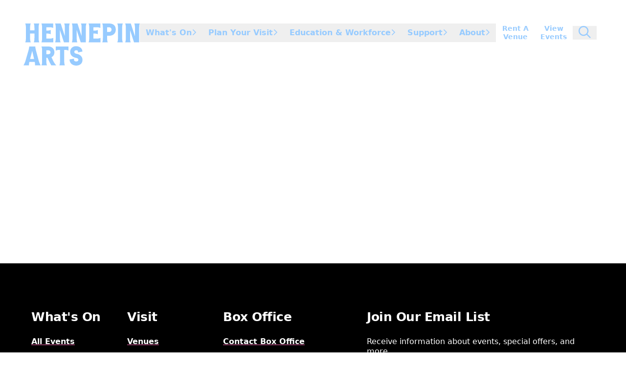

--- FILE ---
content_type: text/html;charset=utf-8
request_url: https://hennepinarts.org/
body_size: 129665
content:
<!DOCTYPE html><html  lang="en"><head><meta charset="utf-8">
<meta name="viewport" content="width=device-width, initial-scale=1">
<style id="nuxt-ui-colors">:root {
--color-primary-50: 229 244 255;
--color-primary-100: 204 232 255;
--color-primary-200: 153 209 255;
--color-primary-300: 102 186 255;
--color-primary-400: 51 163 255;
--color-primary-500: 0 140 255;
--color-primary-600: 0 112 204;
--color-primary-700: 0 84 153;
--color-primary-800: 0 56 102;
--color-primary-900: 0 28 51;
--color-primary-950: 0 14 25;
--color-primary-DEFAULT: 0 140 255;
--color-primary-DEFAULT: var(--color-primary-500);

--color-gray-50: 250 250 250;
--color-gray-100: 246 246 246;
--color-gray-200: 229 229 229;
--color-gray-300: 197 197 197;
--color-gray-400: 146 146 146;
--color-gray-500: 128 128 128;
--color-gray-600: 82 82 82;
--color-gray-700: 77 77 77;
--color-gray-800: 38 38 38;
--color-gray-900: 26 26 26;
--color-gray-950: 0 0 0;
--color-gray-DEFAULT: 128 128 128;
}

.dark {
  --color-primary-DEFAULT: var(--color-primary-400);
}
</style>
<style id="nuxt-ui-variables">:root {
  --header-height: 6.375rem;

  --ui-foreground: 0 0 0;
--ui-background: 255 255 255;
}

.dark {
  
}</style>
<title>Hennepin Arts</title>
<style>:root{--vc-clr-primary:#000;--vc-clr-secondary:#090f207f;--vc-clr-white:#fff}.carousel,.carousel *{box-sizing:border-box}.carousel{height:var(--vc-carousel-height);overscroll-behavior:none;position:relative;touch-action:pan-y;z-index:1}.carousel.is-dragging{touch-action:none}.carousel__track{display:flex;gap:var(--vc-slide-gap);height:100%;list-style:none;margin:0!important;padding:0!important;position:relative;transition:transform ease-out;transition-duration:var(--vc-transition-duration);width:100%}.carousel__viewport{height:100%;overflow:hidden;width:100%}.carousel__sr-only{border:0;clip:rect(0,0,0,0);height:1px;margin:-1px;overflow:hidden;padding:0;position:absolute;width:1px}.carousel.is-ttb .carousel__track{flex-direction:column}.carousel.is-btt .carousel__track{flex-direction:column-reverse}.carousel.is-vertical .carousel__slide--clone:first-child{margin-block-start:var(--vc-cloned-offset)}.carousel:not(.is-vertical) .carousel__slide--clone:first-child{margin-inline-start:var(--vc-cloned-offset)}.carousel.is-effect-fade .carousel__track{display:grid;grid-template-columns:100%;grid-template-rows:100%;transition:none}.carousel.is-effect-fade .carousel__slide{grid-area:1/1;height:100%!important;opacity:0;pointer-events:none;transition:opacity ease-in-out;transition-duration:var(--vc-transition-duration);width:100%!important}.carousel.is-effect-fade .carousel__slide--active{opacity:1;pointer-events:auto}:root{--vc-icn-width:1.2em}.carousel__icon{fill:currentColor;height:var(--vc-icn-width);width:var(--vc-icn-width)}:root{--vc-nav-background:transparent;--vc-nav-border-radius:0;--vc-nav-color:var(--vc-clr-primary);--vc-nav-color-hover:var(--vc-clr-secondary);--vc-nav-height:30px;--vc-nav-width:30px}.carousel__next,.carousel__prev{align-items:center;background:var(--vc-nav-background);border:0;border-radius:var(--vc-nav-border-radius);box-sizing:content-box;color:var(--vc-nav-color);cursor:pointer;display:flex;font-size:var(--vc-nav-height);height:var(--vc-nav-height);justify-content:center;margin:0 10px;padding:0;position:absolute;text-align:center;top:50%;transform:translateY(-50%);width:var(--vc-nav-width)}.carousel__next--disabled,.carousel__prev--disabled{cursor:not-allowed;opacity:.5}.carousel__next{right:0}.carousel__prev{left:0}.carousel.is-btt .carousel__next{top:0}.carousel.is-btt .carousel__prev{bottom:0}.carousel.is-rtl .carousel__next{left:0;right:auto}.carousel.is-rtl .carousel__prev{left:auto;right:0}.carousel.is-ttb .carousel__next{bottom:0}.carousel.is-ttb .carousel__prev{top:0}.carousel.is-vertical .carousel__next,.carousel.is-vertical .carousel__prev{left:auto;margin:5px auto;right:50%;top:auto;transform:translate(50%)}@media (hover:hover){.carousel__next:hover,.carousel__prev:hover{color:var(--vc-nav-color-hover)}}:root{--vc-pgn-active-color:var(--vc-clr-primary);--vc-pgn-background-color:var(--vc-clr-secondary);--vc-pgn-border-radius:0;--vc-pgn-height:4px;--vc-pgn-margin:6px 5px;--vc-pgn-width:16px}.carousel__pagination{bottom:5px;display:flex;justify-content:center;left:50%;line-height:0;list-style:none!important;margin:0!important;padding:0!important;position:absolute;transform:translate(-50%)}.carousel__pagination-button{background-color:var(--vc-pgn-background-color);border:0;border-radius:var(--vc-pgn-border-radius);cursor:pointer;display:block;height:var(--vc-pgn-height);margin:var(--vc-pgn-margin);padding:0;width:var(--vc-pgn-width)}.carousel__pagination-button--active{background-color:var(--vc-pgn-active-color)}@media (hover:hover){.carousel__pagination-button:hover{background-color:var(--vc-pgn-active-color)}}.carousel.is-vertical .carousel__pagination{bottom:50%;flex-direction:column;left:auto;right:5px;transform:translateY(50%)}.carousel.is-vertical .carousel__pagination-button{height:var(--vc-pgn-width);width:var(--vc-pgn-height)}.carousel.is-btt .carousel__pagination{flex-direction:column-reverse}.carousel__slide{align-items:center;display:flex;flex-shrink:0;justify-content:center;margin:0;transform:translateZ(0)}</style>
<style>@font-face{font-family:LektoratCondensed;src:local("LektoratCondensed SemiBold"),url(/fonts/LektoratCondensed-600.woff2) format(woff2);font-display:swap;font-weight:600;font-style:normal}@font-face{font-family:LektoratCondensed;src:local("LektoratCondensed Black"),url(/fonts/LektoratCondensed-900.woff2) format(woff2);font-display:swap;font-weight:900;font-style:normal}@font-face{font-family:GTAmerica;src:local("GTAmerica Bold"),url(/fonts/GTAmerica-700.woff2) format(woff2);font-display:swap;font-weight:700;font-style:normal}@font-face{font-family:GTAmerica;src:local("GTAmerica Bold Italic"),url(/fonts/GTAmerica-700-Italic.woff2) format(woff2);font-display:swap;font-weight:700;font-style:italic}@font-face{font-family:GTAmerica;src:local("GTAmerica Regular"),local("GTAmerica"),url(/fonts/GTAmerica-400.woff2) format(woff2);font-display:swap;font-weight:400;font-style:normal}@font-face{font-family:GTAmerica;src:local("GTAmerica Regular Italic"),local("GTAmerica Italic"),url(/fonts/GTAmerica-400-Italic.woff2) format(woff2);font-display:swap;font-weight:400;font-style:italic}@font-face{font-family:LektoratCondensed;src:local("LektoratCondensed Light"),url(/fonts/LektoratCondensed-300.woff2) format(woff2);font-display:swap;font-weight:300;font-style:normal}@font-face{font-family:HennepinArts;src:local("HennepinArts Regular"),local("HennepinArts"),url(/fonts/HennepinArts-400.woff2) format(woff2);font-display:swap;font-weight:400;font-style:normal}*,:after,:before{--tw-border-spacing-x:0;--tw-border-spacing-y:0;--tw-translate-x:0;--tw-translate-y:0;--tw-rotate:0;--tw-skew-x:0;--tw-skew-y:0;--tw-scale-x:1;--tw-scale-y:1;--tw-pan-x: ;--tw-pan-y: ;--tw-pinch-zoom: ;--tw-scroll-snap-strictness:proximity;--tw-gradient-from-position: ;--tw-gradient-via-position: ;--tw-gradient-to-position: ;--tw-ordinal: ;--tw-slashed-zero: ;--tw-numeric-figure: ;--tw-numeric-spacing: ;--tw-numeric-fraction: ;--tw-ring-inset: ;--tw-ring-offset-width:0px;--tw-ring-offset-color:#fff;--tw-ring-color:rgba(59,130,246,.5);--tw-ring-offset-shadow:0 0 #0000;--tw-ring-shadow:0 0 #0000;--tw-shadow:0 0 #0000;--tw-shadow-colored:0 0 #0000;--tw-blur: ;--tw-brightness: ;--tw-contrast: ;--tw-grayscale: ;--tw-hue-rotate: ;--tw-invert: ;--tw-saturate: ;--tw-sepia: ;--tw-drop-shadow: ;--tw-backdrop-blur: ;--tw-backdrop-brightness: ;--tw-backdrop-contrast: ;--tw-backdrop-grayscale: ;--tw-backdrop-hue-rotate: ;--tw-backdrop-invert: ;--tw-backdrop-opacity: ;--tw-backdrop-saturate: ;--tw-backdrop-sepia: ;--tw-contain-size: ;--tw-contain-layout: ;--tw-contain-paint: ;--tw-contain-style: }::backdrop{--tw-border-spacing-x:0;--tw-border-spacing-y:0;--tw-translate-x:0;--tw-translate-y:0;--tw-rotate:0;--tw-skew-x:0;--tw-skew-y:0;--tw-scale-x:1;--tw-scale-y:1;--tw-pan-x: ;--tw-pan-y: ;--tw-pinch-zoom: ;--tw-scroll-snap-strictness:proximity;--tw-gradient-from-position: ;--tw-gradient-via-position: ;--tw-gradient-to-position: ;--tw-ordinal: ;--tw-slashed-zero: ;--tw-numeric-figure: ;--tw-numeric-spacing: ;--tw-numeric-fraction: ;--tw-ring-inset: ;--tw-ring-offset-width:0px;--tw-ring-offset-color:#fff;--tw-ring-color:rgba(59,130,246,.5);--tw-ring-offset-shadow:0 0 #0000;--tw-ring-shadow:0 0 #0000;--tw-shadow:0 0 #0000;--tw-shadow-colored:0 0 #0000;--tw-blur: ;--tw-brightness: ;--tw-contrast: ;--tw-grayscale: ;--tw-hue-rotate: ;--tw-invert: ;--tw-saturate: ;--tw-sepia: ;--tw-drop-shadow: ;--tw-backdrop-blur: ;--tw-backdrop-brightness: ;--tw-backdrop-contrast: ;--tw-backdrop-grayscale: ;--tw-backdrop-hue-rotate: ;--tw-backdrop-invert: ;--tw-backdrop-opacity: ;--tw-backdrop-saturate: ;--tw-backdrop-sepia: ;--tw-contain-size: ;--tw-contain-layout: ;--tw-contain-paint: ;--tw-contain-style: }/*! tailwindcss v3.4.17 | MIT License | https://tailwindcss.com*/*,:after,:before{border-color:rgb(var(--color-gray-200)/1);border-style:solid;border-width:0;box-sizing:border-box}:after,:before{--tw-content:""}:host,html{line-height:1.5;-webkit-text-size-adjust:100%;font-family:GTAmerica,ui-sans-serif,system-ui,sans-serif,Apple Color Emoji,Segoe UI Emoji,Segoe UI Symbol,Noto Color Emoji;font-feature-settings:normal;font-variation-settings:normal;-moz-tab-size:4;-o-tab-size:4;tab-size:4;-webkit-tap-highlight-color:transparent}body{line-height:inherit;margin:0}hr{border-top-width:1px;color:inherit;height:0}abbr:where([title]){-webkit-text-decoration:underline dotted;text-decoration:underline dotted}h1,h2,h3,h4,h5,h6{font-size:inherit;font-weight:inherit}a{color:inherit;text-decoration:inherit}b,strong{font-weight:bolder}code,kbd,pre,samp{font-family:ui-monospace,SFMono-Regular,Menlo,Monaco,Consolas,Liberation Mono,Courier New,monospace;font-feature-settings:normal;font-size:1em;font-variation-settings:normal}small{font-size:80%}sub,sup{font-size:75%;line-height:0;position:relative;vertical-align:baseline}sub{bottom:-.25em}sup{top:-.5em}table{border-collapse:collapse;border-color:inherit;text-indent:0}button,input,optgroup,select,textarea{color:inherit;font-family:inherit;font-feature-settings:inherit;font-size:100%;font-variation-settings:inherit;font-weight:inherit;letter-spacing:inherit;line-height:inherit;margin:0;padding:0}button,select{text-transform:none}button,input:where([type=button]),input:where([type=reset]),input:where([type=submit]){-webkit-appearance:button;background-color:transparent;background-image:none}:-moz-focusring{outline:auto}:-moz-ui-invalid{box-shadow:none}progress{vertical-align:baseline}::-webkit-inner-spin-button,::-webkit-outer-spin-button{height:auto}[type=search]{-webkit-appearance:textfield;outline-offset:-2px}::-webkit-search-decoration{-webkit-appearance:none}::-webkit-file-upload-button{-webkit-appearance:button;font:inherit}summary{display:list-item}blockquote,dd,dl,figure,h1,h2,h3,h4,h5,h6,hr,p,pre{margin:0}fieldset{margin:0}fieldset,legend{padding:0}menu,ol,ul{list-style:none;margin:0;padding:0}dialog{padding:0}textarea{resize:vertical}input::-moz-placeholder,textarea::-moz-placeholder{color:rgb(var(--color-gray-400)/1);opacity:1}input::placeholder,textarea::placeholder{color:rgb(var(--color-gray-400)/1);opacity:1}[role=button],button{cursor:pointer}:disabled{cursor:default}audio,canvas,embed,iframe,img,object,svg,video{display:block;vertical-align:middle}img,video{height:auto;max-width:100%}[hidden]:where(:not([hidden=until-found])){display:none}body{font-size:1rem;line-height:1.25}.h1,h1{font-family:LektoratCondensed,ui-sans-serif,system-ui,sans-serif,Apple Color Emoji,Segoe UI Emoji,Segoe UI Symbol,Noto Color Emoji;font-size:5.625rem;font-size:4.21875rem;font-weight:600;letter-spacing:-.02em;line-height:1.0222}@media (min-width:1024px){.h1,h1{font-size:5.625rem}}.h1 em,h1 em{font-style:normal}.h1 em,.h1 strong,h1 em,h1 strong{font-weight:600}.h1.display,h1.display{font-weight:300;letter-spacing:-.025em;line-height:.9;text-transform:uppercase}.h1.display em,h1.display em{font-weight:600;letter-spacing:0}.h1.display strong,h1.display strong{font-weight:900;letter-spacing:0}.h2,.h3,.h4,.h5,.h6,h2,h3,h4,h5,h6{font-family:GTAmerica,ui-sans-serif,system-ui,sans-serif,Apple Color Emoji,Segoe UI Emoji,Segoe UI Symbol,Noto Color Emoji;font-weight:700}.h2,h2{font-size:3.125rem;font-size:2.5rem;letter-spacing:-.02em;line-height:1.04}@media (min-width:1024px){.h2,h2{font-size:3.125rem}}.h3,h3{font-size:2.375rem;font-size:2.01875rem;line-height:1.0526}@media (min-width:1024px){.h3,h3{font-size:2.375rem}}.h4,h4{font-size:1.875rem;font-size:1.6875rem;line-height:1.0666}@media (min-width:1024px){.h4,h4{font-size:1.875rem}}.h5,h5{font-size:1.5625rem;font-size:1.48438rem;line-height:1.12}@media (min-width:1024px){.h5,h5{font-size:1.5625rem}}.h6,h6{font-size:1.125rem;line-height:1.1111}.rich-text p{white-space:pre-wrap}.container{margin-left:auto;margin-right:auto;padding-left:1.5rem;padding-right:1.5rem;width:100%}@media (min-width:640px){.container{max-width:640px}}@media (min-width:768px){.container{max-width:768px;padding-left:2rem;padding-right:2rem}}@media (min-width:1024px){.container{max-width:1024px;padding-left:3rem;padding-right:3rem}}@media (min-width:1280px){.container{max-width:1280px;padding-left:4rem;padding-right:4rem}}@media (min-width:1440px){.container{max-width:1440px;padding-left:6rem;padding-right:6rem}}.form-input,.form-multiselect,.form-select,.form-textarea{-webkit-appearance:none;-moz-appearance:none;appearance:none;background-color:#fff;border-color:rgb(var(--color-gray-500)/var(--tw-border-opacity,1));border-radius:0;border-width:1px;font-size:1rem;line-height:1.5rem;padding:.5rem .75rem;--tw-shadow:0 0 #0000}.form-input:focus,.form-multiselect:focus,.form-select:focus,.form-textarea:focus{outline:2px solid transparent;outline-offset:2px;--tw-ring-inset:var(--tw-empty, );--tw-ring-offset-width:0px;--tw-ring-offset-color:#fff;--tw-ring-color:#2563eb;--tw-ring-offset-shadow:var(--tw-ring-inset) 0 0 0 var(--tw-ring-offset-width) var(--tw-ring-offset-color);--tw-ring-shadow:var(--tw-ring-inset) 0 0 0 calc(1px + var(--tw-ring-offset-width)) var(--tw-ring-color);border-color:#2563eb;box-shadow:var(--tw-ring-offset-shadow),var(--tw-ring-shadow),var(--tw-shadow)}.form-input::-moz-placeholder,.form-textarea::-moz-placeholder{color:rgb(var(--color-gray-500)/var(--tw-text-opacity,1));opacity:1}.form-input::placeholder,.form-textarea::placeholder{color:rgb(var(--color-gray-500)/var(--tw-text-opacity,1));opacity:1}.form-input::-webkit-datetime-edit-fields-wrapper{padding:0}.form-input::-webkit-date-and-time-value{min-height:1.5em;text-align:inherit}.form-input::-webkit-datetime-edit{display:inline-flex}.form-input::-webkit-datetime-edit,.form-input::-webkit-datetime-edit-day-field,.form-input::-webkit-datetime-edit-hour-field,.form-input::-webkit-datetime-edit-meridiem-field,.form-input::-webkit-datetime-edit-millisecond-field,.form-input::-webkit-datetime-edit-minute-field,.form-input::-webkit-datetime-edit-month-field,.form-input::-webkit-datetime-edit-second-field,.form-input::-webkit-datetime-edit-year-field{padding-bottom:0;padding-top:0}.form-select{background-image:url("data:image/svg+xml;charset=utf-8,%3Csvg xmlns='http://www.w3.org/2000/svg' fill='none' viewBox='0 0 20 20'%3E%3Cpath stroke='%236b7280' stroke-linecap='round' stroke-linejoin='round' stroke-width='1.5' d='m6 8 4 4 4-4'/%3E%3C/svg%3E");background-position:right .5rem center;background-repeat:no-repeat;background-size:1.5em 1.5em;padding-right:2.5rem;-webkit-print-color-adjust:exact;print-color-adjust:exact}.form-select:where([size]:not([size="1"])){background-image:none;background-position:0 0;background-repeat:unset;background-size:initial;padding-right:.75rem;-webkit-print-color-adjust:unset;print-color-adjust:unset}.form-checkbox,.form-radio{-webkit-appearance:none;-moz-appearance:none;appearance:none;background-color:#fff;background-origin:border-box;border-color:rgb(var(--color-gray-500)/var(--tw-border-opacity,1));border-width:1px;color:#2563eb;display:inline-block;flex-shrink:0;height:1rem;padding:0;-webkit-print-color-adjust:exact;print-color-adjust:exact;-webkit-user-select:none;-moz-user-select:none;user-select:none;vertical-align:middle;width:1rem;--tw-shadow:0 0 #0000}.form-checkbox{border-radius:0}.form-radio{border-radius:100%}.form-checkbox:focus,.form-radio:focus{outline:2px solid transparent;outline-offset:2px;--tw-ring-inset:var(--tw-empty, );--tw-ring-offset-width:2px;--tw-ring-offset-color:#fff;--tw-ring-color:#2563eb;--tw-ring-offset-shadow:var(--tw-ring-inset) 0 0 0 var(--tw-ring-offset-width) var(--tw-ring-offset-color);--tw-ring-shadow:var(--tw-ring-inset) 0 0 0 calc(2px + var(--tw-ring-offset-width)) var(--tw-ring-color);box-shadow:var(--tw-ring-offset-shadow),var(--tw-ring-shadow),var(--tw-shadow)}.form-checkbox:checked,.form-radio:checked{background-color:currentColor;background-position:50%;background-repeat:no-repeat;background-size:100% 100%;border-color:transparent}.form-checkbox:checked{background-image:url("data:image/svg+xml;charset=utf-8,%3Csvg xmlns='http://www.w3.org/2000/svg' fill='%23fff' viewBox='0 0 16 16'%3E%3Cpath d='M12.207 4.793a1 1 0 0 1 0 1.414l-5 5a1 1 0 0 1-1.414 0l-2-2a1 1 0 0 1 1.414-1.414L6.5 9.086l4.293-4.293a1 1 0 0 1 1.414 0'/%3E%3C/svg%3E")}@media (forced-colors:active){.form-checkbox:checked{-webkit-appearance:auto;-moz-appearance:auto;appearance:auto}}.form-radio:checked{background-image:url("data:image/svg+xml;charset=utf-8,%3Csvg xmlns='http://www.w3.org/2000/svg' fill='%23fff' viewBox='0 0 16 16'%3E%3Ccircle cx='8' cy='8' r='3'/%3E%3C/svg%3E")}@media (forced-colors:active){.form-radio:checked{-webkit-appearance:auto;-moz-appearance:auto;appearance:auto}}.form-checkbox:checked:focus,.form-checkbox:checked:hover,.form-radio:checked:focus,.form-radio:checked:hover{background-color:currentColor;border-color:transparent}.form-checkbox:indeterminate{background-color:currentColor;background-image:url("data:image/svg+xml;charset=utf-8,%3Csvg xmlns='http://www.w3.org/2000/svg' fill='none' viewBox='0 0 16 16'%3E%3Cpath stroke='%23fff' stroke-linecap='round' stroke-linejoin='round' stroke-width='2' d='M4 8h8'/%3E%3C/svg%3E");background-position:50%;background-repeat:no-repeat;background-size:100% 100%;border-color:transparent}@media (forced-colors:active){.form-checkbox:indeterminate{-webkit-appearance:auto;-moz-appearance:auto;appearance:auto}}.form-checkbox:indeterminate:focus,.form-checkbox:indeterminate:hover{background-color:currentColor;border-color:transparent}.aspect-h-9{--tw-aspect-h:9}.aspect-w-16{padding-bottom:calc(var(--tw-aspect-h)/var(--tw-aspect-w)*100%);position:relative;--tw-aspect-w:16}.aspect-w-16>*{bottom:0;height:100%;left:0;position:absolute;right:0;top:0;width:100%}.prose{color:var(--tw-prose-body)}.prose :where(p):not(:where([class~=not-prose],[class~=not-prose] *)){margin-bottom:1.25em;margin-top:1.25em}.prose :where([class~=lead]):not(:where([class~=not-prose],[class~=not-prose] *)){color:var(--tw-prose-lead);font-size:1.5625rem;line-height:1.12;margin-bottom:1.2em;margin-top:1.2em}.prose :where(a):not(:where([class~=not-prose],[class~=not-prose] *)){color:var(--tw-prose-links);font-weight:700;text-decoration:underline;text-decoration-color:rgb(var(--color-primary-DEFAULT)/1);text-decoration-thickness:2px}.prose :where(strong):not(:where([class~=not-prose],[class~=not-prose] *)){color:var(--tw-prose-bold);font-weight:700}.prose :where(a strong):not(:where([class~=not-prose],[class~=not-prose] *)){color:inherit}.prose :where(blockquote strong):not(:where([class~=not-prose],[class~=not-prose] *)){color:inherit}.prose :where(thead th strong):not(:where([class~=not-prose],[class~=not-prose] *)){color:inherit}.prose :where(ol):not(:where([class~=not-prose],[class~=not-prose] *)){list-style-type:decimal;margin-bottom:1.25em;margin-top:1.25em;padding-inline-start:1.625em}.prose :where(ol[type=A]):not(:where([class~=not-prose],[class~=not-prose] *)){list-style-type:upper-alpha}.prose :where(ol[type=a]):not(:where([class~=not-prose],[class~=not-prose] *)){list-style-type:lower-alpha}.prose :where(ol[type=A s]):not(:where([class~=not-prose],[class~=not-prose] *)){list-style-type:upper-alpha}.prose :where(ol[type=a s]):not(:where([class~=not-prose],[class~=not-prose] *)){list-style-type:lower-alpha}.prose :where(ol[type=I]):not(:where([class~=not-prose],[class~=not-prose] *)){list-style-type:upper-roman}.prose :where(ol[type=i]):not(:where([class~=not-prose],[class~=not-prose] *)){list-style-type:lower-roman}.prose :where(ol[type=I s]):not(:where([class~=not-prose],[class~=not-prose] *)){list-style-type:upper-roman}.prose :where(ol[type=i s]):not(:where([class~=not-prose],[class~=not-prose] *)){list-style-type:lower-roman}.prose :where(ol[type="1"]):not(:where([class~=not-prose],[class~=not-prose] *)){list-style-type:decimal}.prose :where(ul):not(:where([class~=not-prose],[class~=not-prose] *)){list-style-type:disc;margin-bottom:1.25em;margin-top:1.25em;padding-inline-start:1.625em}.prose :where(ol>li):not(:where([class~=not-prose],[class~=not-prose] *))::marker{color:var(--tw-prose-counters);font-weight:700}.prose :where(ul>li):not(:where([class~=not-prose],[class~=not-prose] *))::marker{color:var(--tw-prose-bullets)}.prose :where(dt):not(:where([class~=not-prose],[class~=not-prose] *)){color:var(--tw-prose-headings);font-weight:700;margin-top:1.25em}.prose :where(hr):not(:where([class~=not-prose],[class~=not-prose] *)){border-color:var(--tw-prose-hr);border-top-width:1px;margin-bottom:3em;margin-top:3em}.prose :where(blockquote):not(:where([class~=not-prose],[class~=not-prose] *)){border-inline-start-color:var(--tw-prose-quote-borders);border-inline-start-width:.25rem;color:var(--tw-prose-quotes);font-style:italic;font-weight:700;margin-bottom:1.6em;margin-top:1.6em;padding-inline-start:1em;quotes:"“""”""‘""’"}.prose :where(blockquote p:first-of-type):not(:where([class~=not-prose],[class~=not-prose] *)):before{content:open-quote}.prose :where(blockquote p:last-of-type):not(:where([class~=not-prose],[class~=not-prose] *)):after{content:close-quote}.prose :where(h1):not(:where([class~=not-prose],[class~=not-prose] *)){color:var(--tw-prose-headings);margin-bottom:2rem;margin-top:0}.prose :where(h1 strong):not(:where([class~=not-prose],[class~=not-prose] *)){color:inherit;font-weight:900}.prose :where(h2):not(:where([class~=not-prose],[class~=not-prose] *)){color:var(--tw-prose-headings);margin-bottom:1.75rem;margin-top:3rem}.prose :where(h2 strong):not(:where([class~=not-prose],[class~=not-prose] *)){color:inherit}.prose :where(h3):not(:where([class~=not-prose],[class~=not-prose] *)){color:var(--tw-prose-headings);margin-bottom:1.5rem;margin-top:2.75rem}.prose :where(h3 strong):not(:where([class~=not-prose],[class~=not-prose] *)){color:inherit}.prose :where(h4):not(:where([class~=not-prose],[class~=not-prose] *)){color:var(--tw-prose-headings);margin-bottom:1.25rem;margin-top:2.5rem}.prose :where(h4 strong):not(:where([class~=not-prose],[class~=not-prose] *)){color:inherit}.prose :where(img):not(:where([class~=not-prose],[class~=not-prose] *)){margin-bottom:2em;margin-top:2em}.prose :where(picture):not(:where([class~=not-prose],[class~=not-prose] *)){display:block;margin-bottom:2em;margin-top:2em}.prose :where(video):not(:where([class~=not-prose],[class~=not-prose] *)){margin-bottom:2em;margin-top:2em}.prose :where(kbd):not(:where([class~=not-prose],[class~=not-prose] *)){border-radius:.3125rem;box-shadow:0 0 0 1px rgb(var(--tw-prose-kbd-shadows)/10%),0 3px rgb(var(--tw-prose-kbd-shadows)/10%);color:var(--tw-prose-kbd);font-family:inherit;font-size:.875em;font-weight:400;padding-inline-end:.375em;padding-bottom:.1875em;padding-top:.1875em;padding-inline-start:.375em}.prose :where(code):not(:where([class~=not-prose],[class~=not-prose] *)){color:var(--tw-prose-code);font-size:.875em;font-weight:700}.prose :where(code):not(:where([class~=not-prose],[class~=not-prose] *)):before{content:"`"}.prose :where(code):not(:where([class~=not-prose],[class~=not-prose] *)):after{content:"`"}.prose :where(a code):not(:where([class~=not-prose],[class~=not-prose] *)){color:inherit}.prose :where(h1 code):not(:where([class~=not-prose],[class~=not-prose] *)){color:inherit}.prose :where(h2 code):not(:where([class~=not-prose],[class~=not-prose] *)){color:inherit;font-size:.875em}.prose :where(h3 code):not(:where([class~=not-prose],[class~=not-prose] *)){color:inherit;font-size:.9em}.prose :where(h4 code):not(:where([class~=not-prose],[class~=not-prose] *)){color:inherit}.prose :where(blockquote code):not(:where([class~=not-prose],[class~=not-prose] *)){color:inherit}.prose :where(thead th code):not(:where([class~=not-prose],[class~=not-prose] *)){color:inherit}.prose :where(pre):not(:where([class~=not-prose],[class~=not-prose] *)){background-color:var(--tw-prose-pre-bg);border-radius:.375rem;color:var(--tw-prose-pre-code);font-size:.875em;font-weight:400;line-height:1.7142857;margin-bottom:1.7142857em;margin-top:1.7142857em;overflow-x:auto;padding-inline-end:1.1428571em;padding-bottom:.8571429em;padding-top:.8571429em;padding-inline-start:1.1428571em}.prose :where(pre code):not(:where([class~=not-prose],[class~=not-prose] *)){background-color:transparent;border-radius:0;border-width:0;color:inherit;font-family:inherit;font-size:inherit;font-weight:inherit;line-height:inherit;padding:0}.prose :where(pre code):not(:where([class~=not-prose],[class~=not-prose] *)):before{content:none}.prose :where(pre code):not(:where([class~=not-prose],[class~=not-prose] *)):after{content:none}.prose :where(table):not(:where([class~=not-prose],[class~=not-prose] *)){font-size:.875em;line-height:1.7142857;margin-bottom:2em;margin-top:2em;table-layout:auto;width:100%}.prose :where(thead):not(:where([class~=not-prose],[class~=not-prose] *)){border-bottom-color:var(--tw-prose-th-borders);border-bottom-width:1px}.prose :where(thead th):not(:where([class~=not-prose],[class~=not-prose] *)){color:var(--tw-prose-headings);font-weight:600;padding-inline-end:.5714286em;padding-bottom:.5714286em;padding-inline-start:.5714286em;vertical-align:bottom}.prose :where(tbody tr):not(:where([class~=not-prose],[class~=not-prose] *)){border-bottom-color:var(--tw-prose-td-borders);border-bottom-width:1px}.prose :where(tbody tr:last-child):not(:where([class~=not-prose],[class~=not-prose] *)){border-bottom-width:0}.prose :where(tbody td):not(:where([class~=not-prose],[class~=not-prose] *)){vertical-align:baseline}.prose :where(tfoot):not(:where([class~=not-prose],[class~=not-prose] *)){border-top-color:var(--tw-prose-th-borders);border-top-width:1px}.prose :where(tfoot td):not(:where([class~=not-prose],[class~=not-prose] *)){vertical-align:top}.prose :where(th,td):not(:where([class~=not-prose],[class~=not-prose] *)){text-align:start}.prose :where(figure>*):not(:where([class~=not-prose],[class~=not-prose] *)){margin-bottom:0;margin-top:0}.prose :where(figcaption):not(:where([class~=not-prose],[class~=not-prose] *)){color:var(--tw-prose-captions);font-size:.875em;line-height:1.4285714;margin-top:.8571429em}.prose{--tw-prose-body:rgb(var(--ui-foreground)/1);--tw-prose-headings:rgb(var(--ui-foreground)/1);--tw-prose-lead:rgb(var(--ui-foreground)/1);--tw-prose-links:rgb(var(--ui-foreground)/1);--tw-prose-bold:rgb(var(--ui-foreground)/1);--tw-prose-counters:rgb(var(--color-gray-700)/1);--tw-prose-bullets:rgb(var(--color-gray-400)/1);--tw-prose-hr:rgb(var(--ui-foreground)/1);--tw-prose-quotes:rgb(var(--ui-foreground)/1);--tw-prose-quote-borders:rgb(var(--color-gray-300)/1);--tw-prose-captions:rgb(var(--ui-foreground)/1);--tw-prose-kbd:#111827;--tw-prose-kbd-shadows:17 24 39;--tw-prose-code:rgb(var(--ui-foreground)/1);--tw-prose-pre-code:rgb(var(--ui-foreground)/1);--tw-prose-pre-bg:rgb(var(--color-gray-100)/1);--tw-prose-th-borders:rgb(var(--color-gray-300)/1);--tw-prose-td-borders:rgb(var(--color-gray-100)/1);--tw-prose-invert-body:#d1d5db;--tw-prose-invert-headings:#fff;--tw-prose-invert-lead:#9ca3af;--tw-prose-invert-links:#fff;--tw-prose-invert-bold:#fff;--tw-prose-invert-counters:#9ca3af;--tw-prose-invert-bullets:#4b5563;--tw-prose-invert-hr:#374151;--tw-prose-invert-quotes:#f3f4f6;--tw-prose-invert-quote-borders:#374151;--tw-prose-invert-captions:#9ca3af;--tw-prose-invert-kbd:#fff;--tw-prose-invert-kbd-shadows:255 255 255;--tw-prose-invert-code:#fff;--tw-prose-invert-pre-code:#d1d5db;--tw-prose-invert-pre-bg:rgba(0,0,0,.5);--tw-prose-invert-th-borders:#4b5563;--tw-prose-invert-td-borders:#374151;font-size:1rem;line-height:1.25}.prose :where(picture>img):not(:where([class~=not-prose],[class~=not-prose] *)){margin-bottom:0;margin-top:0}.prose :where(li):not(:where([class~=not-prose],[class~=not-prose] *)){margin-bottom:.5em;margin-top:.5em}.prose :where(ol>li):not(:where([class~=not-prose],[class~=not-prose] *)){padding-inline-start:.375em}.prose :where(ul>li):not(:where([class~=not-prose],[class~=not-prose] *)){padding-inline-start:.375em}.prose :where(.prose>ul>li p):not(:where([class~=not-prose],[class~=not-prose] *)){margin-bottom:.75em;margin-top:.75em}.prose :where(.prose>ul>li>p:first-child):not(:where([class~=not-prose],[class~=not-prose] *)){margin-top:1.25em}.prose :where(.prose>ul>li>p:last-child):not(:where([class~=not-prose],[class~=not-prose] *)){margin-bottom:1.25em}.prose :where(.prose>ol>li>p:first-child):not(:where([class~=not-prose],[class~=not-prose] *)){margin-top:1.25em}.prose :where(.prose>ol>li>p:last-child):not(:where([class~=not-prose],[class~=not-prose] *)){margin-bottom:1.25em}.prose :where(ul ul,ul ol,ol ul,ol ol):not(:where([class~=not-prose],[class~=not-prose] *)){margin-bottom:.75em;margin-top:.75em}.prose :where(dl):not(:where([class~=not-prose],[class~=not-prose] *)){margin-bottom:1.25em;margin-top:1.25em}.prose :where(dd):not(:where([class~=not-prose],[class~=not-prose] *)){margin-top:.5em;padding-inline-start:1.625em}.prose :where(hr+*):not(:where([class~=not-prose],[class~=not-prose] *)){margin-top:0}.prose :where(h2+*):not(:where([class~=not-prose],[class~=not-prose] *)){margin-top:0}.prose :where(h3+*):not(:where([class~=not-prose],[class~=not-prose] *)){margin-top:0}.prose :where(h4+*):not(:where([class~=not-prose],[class~=not-prose] *)){margin-top:0}.prose :where(thead th:first-child):not(:where([class~=not-prose],[class~=not-prose] *)){padding-inline-start:0}.prose :where(thead th:last-child):not(:where([class~=not-prose],[class~=not-prose] *)){padding-inline-end:0}.prose :where(tbody td,tfoot td):not(:where([class~=not-prose],[class~=not-prose] *)){padding-inline-end:.5714286em;padding-bottom:.5714286em;padding-top:.5714286em;padding-inline-start:.5714286em}.prose :where(tbody td:first-child,tfoot td:first-child):not(:where([class~=not-prose],[class~=not-prose] *)){padding-inline-start:0}.prose :where(tbody td:last-child,tfoot td:last-child):not(:where([class~=not-prose],[class~=not-prose] *)){padding-inline-end:0}.prose :where(figure):not(:where([class~=not-prose],[class~=not-prose] *)){margin-bottom:2em;margin-top:2em}.prose :where(.prose>:first-child):not(:where([class~=not-prose],[class~=not-prose] *)){margin-top:0}.prose :where(.prose>:last-child):not(:where([class~=not-prose],[class~=not-prose] *)){margin-bottom:0}.prose :where(a:hover):not(:where([class~=not-prose],[class~=not-prose] *)){color:rgb(var(--color-primary-DEFAULT)/1)}.prose :where(h5):not(:where([class~=not-prose],[class~=not-prose] *)){margin-bottom:1rem;margin-top:2.25rem}.prose :where(h6):not(:where([class~=not-prose],[class~=not-prose] *)){margin-bottom:.75rem;margin-top:2rem}.prose :where(table th):not(:where([class~=not-prose],[class~=not-prose] *)){font-weight:700}.sr-only{height:1px;margin:-1px;overflow:hidden;padding:0;position:absolute;width:1px;clip:rect(0,0,0,0);border-width:0;white-space:nowrap}.pointer-events-none{pointer-events:none}.pointer-events-auto{pointer-events:auto}.visible{visibility:visible}.invisible{visibility:hidden}.static{position:static}.fixed{position:fixed}.absolute{position:absolute}.relative{position:relative}.sticky{position:sticky}.inset-0{top:0;right:0;bottom:0;left:0}.inset-x-0{left:0;right:0}.inset-y-0{bottom:0;top:0}.-bottom-1{bottom:-.25rem}.-bottom-\[0\.5px\]{bottom:-.5px}.-left-1{left:-.25rem}.-right-1{right:-.25rem}.-top-1{top:-.25rem}.bottom-0{bottom:0}.bottom-4{bottom:1rem}.bottom-auto{bottom:auto}.end-0{inset-inline-end:0}.end-4{inset-inline-end:1rem}.left-0{left:0}.left-0\.5{left:.125rem}.left-1\/2{left:50%}.left-\[4px\]{left:4px}.left-\[55\%\]{left:55%}.left-\[57\.5\%\]{left:57.5%}.left-auto{left:auto}.right-0{right:0}.right-3{right:.75rem}.right-6{right:1.5rem}.right-\[0\.4375rem\]{right:.4375rem}.start-0{inset-inline-start:0}.start-4{inset-inline-start:1rem}.top-0{top:0}.top-1\/2{top:50%}.top-3{top:.75rem}.top-6{top:1.5rem}.top-\[4px\]{top:4px}.top-\[calc\(50\%-1px\)\]{top:calc(50% - 1px)}.top-full{top:100%}.top-px{top:1px}.z-10{z-index:10}.z-20{z-index:20}.z-50{z-index:50}.z-\[100\]{z-index:100}.z-\[1\]{z-index:1}.z-\[55\]{z-index:55}.order-1{order:1}.order-2{order:2}.order-3{order:3}.col-span-12{grid-column:span 12/span 12}.col-start-1{grid-column-start:1}.col-start-2{grid-column-start:2}.col-end-12{grid-column-end:12}.col-end-13{grid-column-end:13}.col-end-4{grid-column-end:4}.row-start-1{grid-row-start:1}.-m-1\.5{margin:-.375rem}.m-0{margin:0}.m-0\.5{margin:.125rem}.m-auto{margin:auto}.-mx-1{margin-left:-.25rem;margin-right:-.25rem}.-mx-2{margin-left:-.5rem;margin-right:-.5rem}.-mx-6{margin-left:-1.5rem;margin-right:-1.5rem}.-my-1\.5{margin-bottom:-.375rem;margin-top:-.375rem}.mx-0{margin-left:0;margin-right:0}.mx-1{margin-left:.25rem;margin-right:.25rem}.mx-2{margin-left:.5rem;margin-right:.5rem}.mx-3{margin-left:.75rem;margin-right:.75rem}.mx-auto{margin-left:auto;margin-right:auto}.my-0{margin-bottom:0;margin-top:0}.my-12{margin-bottom:3rem;margin-top:3rem}.my-2{margin-bottom:.5rem;margin-top:.5rem}.my-5{margin-bottom:1.25rem;margin-top:1.25rem}.my-6{margin-bottom:1.5rem;margin-top:1.5rem}.\!mb-0{margin-bottom:0!important}.-mb-6{margin-bottom:-1.5rem}.-mb-\[--block-spacing-tight\]{margin-bottom:calc(var(--block-spacing-tight)*-1)}.-mb-px{margin-bottom:-1px}.-me-1\.5{margin-inline-end:-.375rem}.-mr-6{margin-right:-1.5rem}.-mt-1{margin-top:-.25rem}.-mt-12{margin-top:-3rem}.-mt-2{margin-top:-.5rem}.-mt-4{margin-top:-1rem}.-mt-44{margin-top:-11rem}.-mt-6{margin-top:-1.5rem}.-mt-\[--block-spacing-tight\]{margin-top:calc(var(--block-spacing-tight)*-1)}.-mt-\[60px\]{margin-top:-60px}.-mt-\[calc\(var\(--block-spacing\)\+var\(--block-spacing-tight\)\)\]{margin-top:calc(var(--block-spacing)*-1 + var(--block-spacing-tight)*-1)}.-mt-\[calc\(var\(--block-spacing\)_\*_2\)\]{margin-top:calc(var(--block-spacing)*2*-1)}.mb-1{margin-bottom:.25rem}.mb-1\.5{margin-bottom:.375rem}.mb-12{margin-bottom:3rem}.mb-2{margin-bottom:.5rem}.mb-3{margin-bottom:.75rem}.mb-36{margin-bottom:9rem}.mb-4{margin-bottom:1rem}.mb-6{margin-bottom:1.5rem}.mb-8{margin-bottom:2rem}.me-2{margin-inline-end:.5rem}.ml-auto{margin-left:auto}.mr-1{margin-right:.25rem}.mr-2{margin-right:.5rem}.mr-4{margin-right:1rem}.ms-3{margin-inline-start:.75rem}.ms-auto{margin-inline-start:auto}.mt-0{margin-top:0}.mt-1{margin-top:.25rem}.mt-12{margin-top:3rem}.mt-18{margin-top:4.5rem}.mt-2{margin-top:.5rem}.mt-24{margin-top:6rem}.mt-3{margin-top:.75rem}.mt-36{margin-top:9rem}.mt-4{margin-top:1rem}.mt-5{margin-top:1.25rem}.mt-6{margin-top:1.5rem}.mt-64{margin-top:16rem}.mt-\[--block-spacing-tight\]{margin-top:var(--block-spacing-tight)}.line-clamp-1{display:-webkit-box;overflow:hidden;-webkit-box-orient:vertical;-webkit-line-clamp:1}.block{display:block}.inline-block{display:inline-block}.inline{display:inline}.flex{display:flex}.inline-flex{display:inline-flex}.table{display:table}.table-cell{display:table-cell}.grid{display:grid}.inline-grid{display:inline-grid}.hidden{display:none}.h-0{height:0}.h-0\.5{height:.125rem}.h-1{height:.25rem}.h-1\.5{height:.375rem}.h-10{height:2.5rem}.h-12{height:3rem}.h-14{height:3.5rem}.h-16{height:4rem}.h-18{height:4.5rem}.h-2{height:.5rem}.h-2\.5{height:.625rem}.h-20{height:5rem}.h-3{height:.75rem}.h-3\.5{height:.875rem}.h-4{height:1rem}.h-5{height:1.25rem}.h-6{height:1.5rem}.h-7{height:1.75rem}.h-8{height:2rem}.h-\[--header-breadcrumbs-height\]{height:var(--header-breadcrumbs-height)}.h-\[--header-height\]{height:var(--header-height)}.h-\[--header-main-height\]{height:var(--header-main-height)}.h-\[102\%\]{height:102%}.h-\[12px\]{height:12px}.h-\[14px\]{height:14px}.h-\[18px\]{height:18px}.h-\[20px\]{height:20px}.h-\[22px\]{height:22px}.h-\[25px\]{height:25px}.h-\[30px\]{height:30px}.h-\[3px\]{height:3px}.h-\[4px\]{height:4px}.h-\[5px\]{height:5px}.h-\[7\.5rem\]{height:7.5rem}.h-auto{height:auto}.h-full{height:100%}.h-px{height:1px}.h-screen{height:100vh}.max-h-60{max-height:15rem}.max-h-72{max-height:18rem}.max-h-96{max-height:24rem}.max-h-\[192px\]{max-height:192px}.max-h-\[60\%\]{max-height:60%}.max-h-screen{max-height:100vh}.min-h-0{min-height:0}.min-h-18{min-height:4.5rem}.min-h-48{min-height:12rem}.min-h-\[38px\]{min-height:38px}.min-h-\[40rem\]{min-height:40rem}.min-h-\[48rem\]{min-height:48rem}.min-h-\[calc\(100vh-var\(--header-height\)\)\]{min-height:calc(100vh - var(--header-height))}.min-h-\[calc\(40rem_\+_\(var\(--header-height\)_-_var\(--header-padding-y\)\)\)\]{min-height:calc(40rem + var(--header-height) - var(--header-padding-y))}.min-h-full{min-height:100%}.w-0{width:0}.w-10{width:2.5rem}.w-11{width:2.75rem}.w-12{width:3rem}.w-14{width:3.5rem}.w-16{width:4rem}.w-18{width:4.5rem}.w-2{width:.5rem}.w-2\.5{width:.625rem}.w-20{width:5rem}.w-3{width:.75rem}.w-3\/4{width:75%}.w-4{width:1rem}.w-48{width:12rem}.w-5{width:1.25rem}.w-6{width:1.5rem}.w-7{width:1.75rem}.w-8{width:2rem}.w-9{width:2.25rem}.w-\[12\.5\%\]{width:12.5%}.w-\[12px\]{width:12px}.w-\[148px\]{width:148px}.w-\[14px\]{width:14px}.w-\[18px\]{width:18px}.w-\[20px\]{width:20px}.w-\[22px\]{width:22px}.w-\[3\.25rem\]{width:3.25rem}.w-\[3\.75rem\]{width:3.75rem}.w-\[30px\]{width:30px}.w-\[82px\]{width:82px}.w-\[calc\(100\%\+0\.5rem\)\]{width:calc(100% + .5rem)}.w-\[calc\(100\%_\+_16px\)\]{width:calc(100% + 16px)}.w-\[calc\(100\%_\+_theme\(spacing\.6\)\)\]{width:calc(100% + 1.5rem)}.w-auto{width:auto}.w-fit{width:-moz-fit-content;width:fit-content}.w-full{width:100%}.w-px{width:1px}.w-screen{width:100vw}.min-w-0{min-width:0}.min-w-48{min-width:12rem}.min-w-64{min-width:16rem}.min-w-\[0\.375rem\]{min-width:.375rem}.min-w-\[0\.5rem\]{min-width:.5rem}.min-w-\[0\.625rem\]{min-width:.625rem}.min-w-\[0\.75rem\]{min-width:.75rem}.min-w-\[0\.875rem\]{min-width:.875rem}.min-w-\[1\.25rem\]{min-width:1.25rem}.min-w-\[16px\]{min-width:16px}.min-w-\[1rem\]{min-width:1rem}.min-w-\[20px\]{min-width:20px}.min-w-\[24px\]{min-width:24px}.min-w-\[4px\]{min-width:4px}.min-w-\[5px\]{min-width:5px}.min-w-fit{min-width:-moz-fit-content;min-width:fit-content}.min-w-full{min-width:100%}.max-w-3xl{max-width:48rem}.max-w-40{max-width:10rem}.max-w-48{max-width:12rem}.max-w-5xl{max-width:64rem}.max-w-60{max-width:15rem}.max-w-7xl{max-width:80rem}.max-w-\[1600px\]{max-width:1600px}.max-w-\[175\%\]{max-width:175%}.max-w-full{max-width:100%}.max-w-md{max-width:28rem}.max-w-none{max-width:none}.max-w-sm{max-width:24rem}.max-w-xs{max-width:20rem}.flex-1{flex:1 1 0%}.flex-none{flex:none}.flex-shrink{flex-shrink:1}.flex-shrink-0,.shrink-0{flex-shrink:0}.basis-96{flex-basis:24rem}.basis-full{flex-basis:100%}.table-fixed{table-layout:fixed}.-translate-x-1\/2{--tw-translate-x:-50%}.-translate-x-1\/2,.-translate-x-full{transform:translate(var(--tw-translate-x),var(--tw-translate-y)) rotate(var(--tw-rotate)) skew(var(--tw-skew-x)) skewY(var(--tw-skew-y)) scaleX(var(--tw-scale-x)) scaleY(var(--tw-scale-y))}.-translate-x-full{--tw-translate-x:-100%}.-translate-y-1\/2{--tw-translate-y:-50%}.-translate-y-1\/2,.-translate-y-2{transform:translate(var(--tw-translate-x),var(--tw-translate-y)) rotate(var(--tw-rotate)) skew(var(--tw-skew-x)) skewY(var(--tw-skew-y)) scaleX(var(--tw-scale-x)) scaleY(var(--tw-scale-y))}.-translate-y-2{--tw-translate-y:-.5rem}.-translate-y-full{--tw-translate-y:-100%}.-translate-y-full,.translate-x-0{transform:translate(var(--tw-translate-x),var(--tw-translate-y)) rotate(var(--tw-rotate)) skew(var(--tw-skew-x)) skewY(var(--tw-skew-y)) scaleX(var(--tw-scale-x)) scaleY(var(--tw-scale-y))}.translate-x-0{--tw-translate-x:0px}.translate-x-1\/2{--tw-translate-x:50%}.translate-x-1\/2,.translate-x-2{transform:translate(var(--tw-translate-x),var(--tw-translate-y)) rotate(var(--tw-rotate)) skew(var(--tw-skew-x)) skewY(var(--tw-skew-y)) scaleX(var(--tw-scale-x)) scaleY(var(--tw-scale-y))}.translate-x-2{--tw-translate-x:.5rem}.translate-x-2\.5{--tw-translate-x:.625rem}.translate-x-2\.5,.translate-x-3{transform:translate(var(--tw-translate-x),var(--tw-translate-y)) rotate(var(--tw-rotate)) skew(var(--tw-skew-x)) skewY(var(--tw-skew-y)) scaleX(var(--tw-scale-x)) scaleY(var(--tw-scale-y))}.translate-x-3{--tw-translate-x:.75rem}.translate-x-4{--tw-translate-x:1rem}.translate-x-4,.translate-x-5{transform:translate(var(--tw-translate-x),var(--tw-translate-y)) rotate(var(--tw-rotate)) skew(var(--tw-skew-x)) skewY(var(--tw-skew-y)) scaleX(var(--tw-scale-x)) scaleY(var(--tw-scale-y))}.translate-x-5{--tw-translate-x:1.25rem}.translate-x-6{--tw-translate-x:1.5rem}.translate-x-6,.translate-x-7{transform:translate(var(--tw-translate-x),var(--tw-translate-y)) rotate(var(--tw-rotate)) skew(var(--tw-skew-x)) skewY(var(--tw-skew-y)) scaleX(var(--tw-scale-x)) scaleY(var(--tw-scale-y))}.translate-x-7{--tw-translate-x:1.75rem}.translate-x-full{--tw-translate-x:100%}.translate-x-full,.translate-y-0{transform:translate(var(--tw-translate-x),var(--tw-translate-y)) rotate(var(--tw-rotate)) skew(var(--tw-skew-x)) skewY(var(--tw-skew-y)) scaleX(var(--tw-scale-x)) scaleY(var(--tw-scale-y))}.translate-y-0{--tw-translate-y:0px}.translate-y-1{--tw-translate-y:.25rem}.translate-y-1,.translate-y-1\/2{transform:translate(var(--tw-translate-x),var(--tw-translate-y)) rotate(var(--tw-rotate)) skew(var(--tw-skew-x)) skewY(var(--tw-skew-y)) scaleX(var(--tw-scale-x)) scaleY(var(--tw-scale-y))}.translate-y-1\/2{--tw-translate-y:50%}.translate-y-12{--tw-translate-y:3rem}.translate-y-12,.translate-y-2{transform:translate(var(--tw-translate-x),var(--tw-translate-y)) rotate(var(--tw-rotate)) skew(var(--tw-skew-x)) skewY(var(--tw-skew-y)) scaleX(var(--tw-scale-x)) scaleY(var(--tw-scale-y))}.translate-y-2{--tw-translate-y:.5rem}.translate-y-4{--tw-translate-y:1rem}.translate-y-4,.translate-y-full{transform:translate(var(--tw-translate-x),var(--tw-translate-y)) rotate(var(--tw-rotate)) skew(var(--tw-skew-x)) skewY(var(--tw-skew-y)) scaleX(var(--tw-scale-x)) scaleY(var(--tw-scale-y))}.translate-y-full{--tw-translate-y:100%}.-rotate-180{--tw-rotate:-180deg}.-rotate-180,.-rotate-45{transform:translate(var(--tw-translate-x),var(--tw-translate-y)) rotate(var(--tw-rotate)) skew(var(--tw-skew-x)) skewY(var(--tw-skew-y)) scaleX(var(--tw-scale-x)) scaleY(var(--tw-scale-y))}.-rotate-45{--tw-rotate:-45deg}.rotate-180{--tw-rotate:180deg}.rotate-180,.rotate-45{transform:translate(var(--tw-translate-x),var(--tw-translate-y)) rotate(var(--tw-rotate)) skew(var(--tw-skew-x)) skewY(var(--tw-skew-y)) scaleX(var(--tw-scale-x)) scaleY(var(--tw-scale-y))}.rotate-45{--tw-rotate:45deg}.scale-0{--tw-scale-x:0;--tw-scale-y:0}.scale-0,.scale-100{transform:translate(var(--tw-translate-x),var(--tw-translate-y)) rotate(var(--tw-rotate)) skew(var(--tw-skew-x)) skewY(var(--tw-skew-y)) scaleX(var(--tw-scale-x)) scaleY(var(--tw-scale-y))}.scale-100{--tw-scale-x:1;--tw-scale-y:1}.scale-90{--tw-scale-x:.9;--tw-scale-y:.9}.scale-90,.scale-95{transform:translate(var(--tw-translate-x),var(--tw-translate-y)) rotate(var(--tw-rotate)) skew(var(--tw-skew-x)) skewY(var(--tw-skew-y)) scaleX(var(--tw-scale-x)) scaleY(var(--tw-scale-y))}.scale-95{--tw-scale-x:.95;--tw-scale-y:.95}.transform{transform:translate(var(--tw-translate-x),var(--tw-translate-y)) rotate(var(--tw-rotate)) skew(var(--tw-skew-x)) skewY(var(--tw-skew-y)) scaleX(var(--tw-scale-x)) scaleY(var(--tw-scale-y))}@keyframes pulse{50%{opacity:.5}}.animate-pulse{animation:pulse 2s cubic-bezier(.4,0,.6,1) infinite}@keyframes spin{to{transform:rotate(1turn)}}.animate-spin{animation:spin 1s linear infinite}.cursor-default{cursor:default}.cursor-help{cursor:help}.cursor-not-allowed{cursor:not-allowed}.cursor-pointer{cursor:pointer}.select-none{-webkit-user-select:none;-moz-user-select:none;user-select:none}.resize-none{resize:none}.resize{resize:both}.snap-x{scroll-snap-type:x var(--tw-scroll-snap-strictness)}.snap-mandatory{--tw-scroll-snap-strictness:mandatory}.snap-start{scroll-snap-align:start}.snap-center{scroll-snap-align:center}.scroll-py-1{scroll-padding-bottom:.25rem;scroll-padding-top:.25rem}.scroll-py-2{scroll-padding-bottom:.5rem;scroll-padding-top:.5rem}.list-inside{list-style-position:inside}.list-disc{list-style-type:disc}.appearance-none{-webkit-appearance:none;-moz-appearance:none;appearance:none}.grid-cols-1{grid-template-columns:repeat(1,minmax(0,1fr))}.grid-cols-12{grid-template-columns:repeat(12,minmax(0,1fr))}.grid-cols-2{grid-template-columns:repeat(2,minmax(0,1fr))}.flex-row{flex-direction:row}.flex-row-reverse{flex-direction:row-reverse}.flex-col{flex-direction:column}.flex-wrap{flex-wrap:wrap}.flex-nowrap{flex-wrap:nowrap}.content-center{align-content:center}.items-start{align-items:flex-start}.items-end{align-items:flex-end}.items-center{align-items:center}.items-stretch{align-items:stretch}.justify-start{justify-content:flex-start}.justify-end{justify-content:flex-end}.justify-center{justify-content:center}.justify-between{justify-content:space-between}.gap-0\.5{gap:.125rem}.gap-1{gap:.25rem}.gap-1\.5{gap:.375rem}.gap-10{gap:2.5rem}.gap-12{gap:3rem}.gap-18{gap:4.5rem}.gap-2{gap:.5rem}.gap-3{gap:.75rem}.gap-4{gap:1rem}.gap-5{gap:1.25rem}.gap-6{gap:1.5rem}.gap-8{gap:2rem}.gap-x-1{-moz-column-gap:.25rem;column-gap:.25rem}.gap-x-1\.5{-moz-column-gap:.375rem;column-gap:.375rem}.gap-x-12{-moz-column-gap:3rem;column-gap:3rem}.gap-x-2{-moz-column-gap:.5rem;column-gap:.5rem}.gap-x-2\.5{-moz-column-gap:.625rem;column-gap:.625rem}.gap-x-3{-moz-column-gap:.75rem;column-gap:.75rem}.gap-x-6{-moz-column-gap:1.5rem;column-gap:1.5rem}.gap-y-12{row-gap:3rem}.gap-y-2{row-gap:.5rem}.gap-y-3{row-gap:.75rem}.gap-y-4{row-gap:1rem}.gap-y-6{row-gap:1.5rem}.-space-x-0\.5>:not([hidden])~:not([hidden]){--tw-space-x-reverse:0;margin-left:calc(-.125rem*(1 - var(--tw-space-x-reverse)));margin-right:calc(-.125rem*var(--tw-space-x-reverse))}.-space-x-px>:not([hidden])~:not([hidden]){--tw-space-x-reverse:0;margin-left:calc(-1px*(1 - var(--tw-space-x-reverse)));margin-right:calc(-1px*var(--tw-space-x-reverse))}.-space-y-px>:not([hidden])~:not([hidden]){--tw-space-y-reverse:0;margin-bottom:calc(-1px*var(--tw-space-y-reverse));margin-top:calc(-1px*(1 - var(--tw-space-y-reverse)))}.space-y-2>:not([hidden])~:not([hidden]){--tw-space-y-reverse:0;margin-bottom:calc(.5rem*var(--tw-space-y-reverse));margin-top:calc(.5rem*(1 - var(--tw-space-y-reverse)))}.space-y-3>:not([hidden])~:not([hidden]){--tw-space-y-reverse:0;margin-bottom:calc(.75rem*var(--tw-space-y-reverse));margin-top:calc(.75rem*(1 - var(--tw-space-y-reverse)))}.divide-y>:not([hidden])~:not([hidden]){--tw-divide-y-reverse:0;border-bottom-width:calc(1px*var(--tw-divide-y-reverse));border-top-width:calc(1px*(1 - var(--tw-divide-y-reverse)))}.divide-gray-100>:not([hidden])~:not([hidden]){--tw-divide-opacity:1;border-color:rgb(var(--color-gray-100)/var(--tw-divide-opacity,1))}.divide-gray-200>:not([hidden])~:not([hidden]){--tw-divide-opacity:1;border-color:rgb(var(--color-gray-200)/var(--tw-divide-opacity,1))}.divide-gray-300>:not([hidden])~:not([hidden]){--tw-divide-opacity:1;border-color:rgb(var(--color-gray-300)/var(--tw-divide-opacity,1))}.self-start{align-self:flex-start}.self-center{align-self:center}.self-stretch{align-self:stretch}.overflow-auto{overflow:auto}.overflow-hidden{overflow:hidden}.overflow-visible{overflow:visible}.overflow-x-auto{overflow-x:auto}.overflow-y-auto{overflow-y:auto}.overflow-y-hidden{overflow-y:hidden}.scroll-smooth{scroll-behavior:smooth}.truncate{overflow:hidden;text-overflow:ellipsis;white-space:nowrap}.whitespace-normal{white-space:normal}.whitespace-nowrap{white-space:nowrap}.whitespace-pre{white-space:pre}.whitespace-break-spaces{white-space:break-spaces}.break-all{word-break:break-all}.rounded{border-radius:.25rem}.rounded-2xl{border-radius:1rem}.rounded-3xl{border-radius:1.5rem}.rounded-full{border-radius:9999px}.rounded-lg{border-radius:.5rem}.rounded-md{border-radius:.375rem}.rounded-none{border-radius:0}.rounded-sm{border-radius:.125rem}.rounded-xl{border-radius:.75rem}.rounded-b{border-bottom-left-radius:.25rem;border-bottom-right-radius:.25rem}.rounded-b-2xl{border-bottom-left-radius:1rem;border-bottom-right-radius:1rem}.rounded-b-3xl{border-bottom-left-radius:1.5rem;border-bottom-right-radius:1.5rem}.rounded-b-full{border-bottom-left-radius:9999px;border-bottom-right-radius:9999px}.rounded-b-lg{border-bottom-left-radius:.5rem;border-bottom-right-radius:.5rem}.rounded-b-md{border-bottom-left-radius:.375rem;border-bottom-right-radius:.375rem}.rounded-b-none{border-bottom-left-radius:0;border-bottom-right-radius:0}.rounded-b-sm{border-bottom-left-radius:.125rem;border-bottom-right-radius:.125rem}.rounded-b-xl{border-bottom-left-radius:.75rem;border-bottom-right-radius:.75rem}.rounded-e{border-end-end-radius:.25rem;border-start-end-radius:.25rem}.rounded-e-2xl{border-end-end-radius:1rem;border-start-end-radius:1rem}.rounded-e-3xl{border-end-end-radius:1.5rem;border-start-end-radius:1.5rem}.rounded-e-full{border-end-end-radius:9999px;border-start-end-radius:9999px}.rounded-e-lg{border-end-end-radius:.5rem;border-start-end-radius:.5rem}.rounded-e-md{border-end-end-radius:.375rem;border-start-end-radius:.375rem}.rounded-e-none{border-end-end-radius:0;border-start-end-radius:0}.rounded-e-sm{border-end-end-radius:.125rem;border-start-end-radius:.125rem}.rounded-e-xl{border-end-end-radius:.75rem;border-start-end-radius:.75rem}.rounded-s{border-end-start-radius:.25rem;border-start-start-radius:.25rem}.rounded-s-2xl{border-end-start-radius:1rem;border-start-start-radius:1rem}.rounded-s-3xl{border-end-start-radius:1.5rem;border-start-start-radius:1.5rem}.rounded-s-full{border-end-start-radius:9999px;border-start-start-radius:9999px}.rounded-s-lg{border-end-start-radius:.5rem;border-start-start-radius:.5rem}.rounded-s-md{border-end-start-radius:.375rem;border-start-start-radius:.375rem}.rounded-s-none{border-end-start-radius:0;border-start-start-radius:0}.rounded-s-sm{border-end-start-radius:.125rem;border-start-start-radius:.125rem}.rounded-s-xl{border-end-start-radius:.75rem;border-start-start-radius:.75rem}.rounded-t{border-top-left-radius:.25rem;border-top-right-radius:.25rem}.rounded-t-2xl{border-top-left-radius:1rem;border-top-right-radius:1rem}.rounded-t-3xl{border-top-left-radius:1.5rem;border-top-right-radius:1.5rem}.rounded-t-full{border-top-left-radius:9999px;border-top-right-radius:9999px}.rounded-t-lg{border-top-left-radius:.5rem;border-top-right-radius:.5rem}.rounded-t-md{border-top-left-radius:.375rem;border-top-right-radius:.375rem}.rounded-t-none{border-top-left-radius:0;border-top-right-radius:0}.rounded-t-sm{border-top-left-radius:.125rem;border-top-right-radius:.125rem}.rounded-t-xl{border-top-left-radius:.75rem;border-top-right-radius:.75rem}.border{border-width:1px}.border-0{border-width:0}.border-2{border-width:2px}.border-b{border-bottom-width:1px}.border-l{border-left-width:1px}.border-s{border-inline-start-width:1px}.border-s-\[2px\]{border-inline-start-width:2px}.border-s-\[3px\]{border-inline-start-width:3px}.border-s-\[4px\]{border-inline-start-width:4px}.border-s-\[5px\]{border-inline-start-width:5px}.border-s-\[6px\]{border-inline-start-width:6px}.border-t{border-top-width:1px}.border-t-2{border-top-width:2px}.border-t-4{border-top-width:4px}.border-t-\[2px\]{border-top-width:2px}.border-t-\[3px\]{border-top-width:3px}.border-t-\[4px\]{border-top-width:4px}.border-t-\[5px\]{border-top-width:5px}.border-t-\[6px\]{border-top-width:6px}.border-solid{border-style:solid}.border-dashed{border-style:dashed}.border-dotted{border-style:dotted}.border-none{border-style:none}.border-background{--tw-border-opacity:1;border-color:rgb(var(--ui-background)/var(--tw-border-opacity,1))}.border-black{--tw-border-opacity:1;border-color:rgb(0 0 0/var(--tw-border-opacity,1))}.border-brand-gray-300{--tw-border-opacity:1;border-color:rgb(197 197 197/var(--tw-border-opacity,1))}.border-current{border-color:currentColor}.border-foreground{--tw-border-opacity:1;border-color:rgb(var(--ui-foreground)/var(--tw-border-opacity,1))}.border-foreground\/20{border-color:rgb(var(--ui-foreground)/.2)}.border-foreground\/30{border-color:rgb(var(--ui-foreground)/.3)}.border-gray-200{--tw-border-opacity:1;border-color:rgb(var(--color-gray-200)/var(--tw-border-opacity,1))}.border-gray-300{--tw-border-opacity:1;border-color:rgb(var(--color-gray-300)/var(--tw-border-opacity,1))}.border-gray-950{--tw-border-opacity:1;border-color:rgb(var(--color-gray-950)/var(--tw-border-opacity,1))}.border-primary{--tw-border-opacity:1;border-color:rgb(var(--color-primary-DEFAULT)/var(--tw-border-opacity,1))}.border-red{--tw-border-opacity:1;border-color:rgb(255 75 0/var(--tw-border-opacity,1))}.border-transparent{border-color:transparent}.bg-background{--tw-bg-opacity:1;background-color:rgb(var(--ui-background)/var(--tw-bg-opacity,1))}.bg-background\/50{background-color:rgb(var(--ui-background)/.5)}.bg-black{--tw-bg-opacity:1;background-color:rgb(0 0 0/var(--tw-bg-opacity,1))}.bg-brand-gray-100{--tw-bg-opacity:1;background-color:rgb(246 246 246/var(--tw-bg-opacity,1))}.bg-brand-gray-400{--tw-bg-opacity:1;background-color:rgb(146 146 146/var(--tw-bg-opacity,1))}.bg-brand-gray-500{--tw-bg-opacity:1;background-color:rgb(128 128 128/var(--tw-bg-opacity,1))}.bg-burgundy-400{--tw-bg-opacity:1;background-color:rgb(173 0 113/var(--tw-bg-opacity,1))}.bg-burgundy-500{--tw-bg-opacity:1;background-color:rgb(90 0 58/var(--tw-bg-opacity,1))}.bg-current{background-color:currentColor}.bg-dark-green-400{--tw-bg-opacity:1;background-color:rgb(53 121 74/var(--tw-bg-opacity,1))}.bg-dark-green-500{--tw-bg-opacity:1;background-color:rgb(27 62 38/var(--tw-bg-opacity,1))}.bg-dodger-blue-400{--tw-bg-opacity:1;background-color:rgb(51 163 255/var(--tw-bg-opacity,1))}.bg-dodger-blue-500{--tw-bg-opacity:1;background-color:rgb(0 140 255/var(--tw-bg-opacity,1))}.bg-foreground{--tw-bg-opacity:1;background-color:rgb(var(--ui-foreground)/var(--tw-bg-opacity,1))}.bg-gray-100{--tw-bg-opacity:1;background-color:rgb(var(--color-gray-100)/var(--tw-bg-opacity,1))}.bg-gray-200{--tw-bg-opacity:1;background-color:rgb(var(--color-gray-200)/var(--tw-bg-opacity,1))}.bg-gray-200\/75{background-color:rgb(var(--color-gray-200)/.75)}.bg-gray-300{--tw-bg-opacity:1;background-color:rgb(var(--color-gray-300)/var(--tw-bg-opacity,1))}.bg-gray-300\/90{background-color:rgb(var(--color-gray-300)/.9)}.bg-gray-50{--tw-bg-opacity:1;background-color:rgb(var(--color-gray-50)/var(--tw-bg-opacity,1))}.bg-gray-500{--tw-bg-opacity:1;background-color:rgb(var(--color-gray-500)/var(--tw-bg-opacity,1))}.bg-gray-900{--tw-bg-opacity:1;background-color:rgb(var(--color-gray-900)/var(--tw-bg-opacity,1))}.bg-green-400{--tw-bg-opacity:1;background-color:rgb(20 238 12/var(--tw-bg-opacity,1))}.bg-green-500{--tw-bg-opacity:1;background-color:rgb(14 177 9/var(--tw-bg-opacity,1))}.bg-hot-pink{--tw-bg-opacity:1;background-color:rgb(255 104 181/var(--tw-bg-opacity,1))}.bg-hot-pink-400{--tw-bg-opacity:1;background-color:rgb(255 133 196/var(--tw-bg-opacity,1))}.bg-hot-pink-500{--tw-bg-opacity:1;background-color:rgb(255 104 181/var(--tw-bg-opacity,1))}.bg-lavender-400{--tw-bg-opacity:1;background-color:rgb(214 179 255/var(--tw-bg-opacity,1))}.bg-lavender-500{--tw-bg-opacity:1;background-color:rgb(205 162 255/var(--tw-bg-opacity,1))}.bg-maroon-400{--tw-bg-opacity:1;background-color:rgb(204 5 25/var(--tw-bg-opacity,1))}.bg-maroon-500{--tw-bg-opacity:1;background-color:rgb(128 3 16/var(--tw-bg-opacity,1))}.bg-navy{--tw-bg-opacity:1;background-color:rgb(1 42 128/var(--tw-bg-opacity,1))}.bg-navy-400{--tw-bg-opacity:1;background-color:rgb(2 65 202/var(--tw-bg-opacity,1))}.bg-navy-500{--tw-bg-opacity:1;background-color:rgb(1 42 128/var(--tw-bg-opacity,1))}.bg-orange-red-400{--tw-bg-opacity:1;background-color:rgb(255 112 51/var(--tw-bg-opacity,1))}.bg-orange-red-500{--tw-bg-opacity:1;background-color:rgb(255 75 0/var(--tw-bg-opacity,1))}.bg-primary{--tw-bg-opacity:1;background-color:rgb(var(--color-primary-DEFAULT)/var(--tw-bg-opacity,1))}.bg-primary-100{--tw-bg-opacity:1;background-color:rgb(var(--color-primary-100)/var(--tw-bg-opacity,1))}.bg-primary-400{--tw-bg-opacity:1;background-color:rgb(var(--color-primary-400)/var(--tw-bg-opacity,1))}.bg-primary-50{--tw-bg-opacity:1;background-color:rgb(var(--color-primary-50)/var(--tw-bg-opacity,1))}.bg-primary-500{--tw-bg-opacity:1;background-color:rgb(var(--color-primary-500)/var(--tw-bg-opacity,1))}.bg-primary-600{--tw-bg-opacity:1;background-color:rgb(var(--color-primary-600)/var(--tw-bg-opacity,1))}.bg-primary-900{--tw-bg-opacity:1;background-color:rgb(var(--color-primary-900)/var(--tw-bg-opacity,1))}.bg-primary-950{--tw-bg-opacity:1;background-color:rgb(var(--color-primary-950)/var(--tw-bg-opacity,1))}.bg-red-400{--tw-bg-opacity:1;background-color:rgb(255 112 51/var(--tw-bg-opacity,1))}.bg-red-500{--tw-bg-opacity:1;background-color:rgb(255 75 0/var(--tw-bg-opacity,1))}.bg-sky-blue-400{--tw-bg-opacity:1;background-color:rgb(173 214 255/var(--tw-bg-opacity,1))}.bg-sky-blue-500{--tw-bg-opacity:1;background-color:rgb(151 203 255/var(--tw-bg-opacity,1))}.bg-spring-green-400{--tw-bg-opacity:1;background-color:rgb(107 255 139/var(--tw-bg-opacity,1))}.bg-spring-green-500{--tw-bg-opacity:1;background-color:rgb(70 255 111/var(--tw-bg-opacity,1))}.bg-transparent{background-color:transparent}.bg-white{--tw-bg-opacity:1;background-color:rgb(255 255 255/var(--tw-bg-opacity,1))}.bg-yellow-400{--tw-bg-opacity:1;background-color:rgb(255 255 56/var(--tw-bg-opacity,1))}.bg-yellow-500{--tw-bg-opacity:1;background-color:rgb(255 255 5/var(--tw-bg-opacity,1))}.bg-\[url\(\'\~\/assets\/img\/h-pattern\.svg\'\)\]{background-image:url(/_nuxt/h-pattern.BmkOprRC.svg)}.bg-gradient-to-b{background-image:linear-gradient(to bottom,var(--tw-gradient-stops))}.bg-gradient-to-t{background-image:linear-gradient(to top,var(--tw-gradient-stops))}.bg-none{background-image:none}.from-black{--tw-gradient-from:#000 var(--tw-gradient-from-position);--tw-gradient-to:transparent var(--tw-gradient-to-position);--tw-gradient-stops:var(--tw-gradient-from),var(--tw-gradient-to)}.from-black\/60{--tw-gradient-from:rgba(0,0,0,.6) var(--tw-gradient-from-position);--tw-gradient-to:transparent var(--tw-gradient-to-position);--tw-gradient-stops:var(--tw-gradient-from),var(--tw-gradient-to)}.from-transparent{--tw-gradient-from:transparent var(--tw-gradient-from-position);--tw-gradient-to:transparent var(--tw-gradient-to-position);--tw-gradient-stops:var(--tw-gradient-from),var(--tw-gradient-to)}.from-40\%{--tw-gradient-from-position:40%}.to-black{--tw-gradient-to:#000 var(--tw-gradient-to-position)}.to-30\%{--tw-gradient-to-position:30%}.to-40\%{--tw-gradient-to-position:40%}.bg-\[length\:711px\]{background-size:711px}.bg-left-top{background-position:0 0}.bg-repeat{background-repeat:repeat}.object-contain{-o-object-fit:contain;object-fit:contain}.object-cover{-o-object-fit:cover;object-fit:cover}.object-center{-o-object-position:center;object-position:center}.object-left{-o-object-position:left;object-position:left}.p-0{padding:0}.p-0\.5{padding:.125rem}.p-1{padding:.25rem}.p-1\.5{padding:.375rem}.p-12{padding:3rem}.p-2{padding:.5rem}.p-2\.5{padding:.625rem}.p-4{padding:1rem}.p-6{padding:1.5rem}.p-8{padding:2rem}.p-px{padding:1px}.px-0{padding-left:0;padding-right:0}.px-1{padding-left:.25rem;padding-right:.25rem}.px-1\.5{padding-left:.375rem;padding-right:.375rem}.px-10{padding-left:2.5rem;padding-right:2.5rem}.px-2{padding-left:.5rem;padding-right:.5rem}.px-2\.5{padding-left:.625rem;padding-right:.625rem}.px-3{padding-left:.75rem;padding-right:.75rem}.px-3\.5{padding-left:.875rem;padding-right:.875rem}.px-4{padding-left:1rem;padding-right:1rem}.px-5{padding-left:1.25rem;padding-right:1.25rem}.px-6{padding-left:1.5rem;padding-right:1.5rem}.px-7{padding-left:1.75rem;padding-right:1.75rem}.px-8{padding-left:2rem;padding-right:2rem}.px-\[--header-padding-x\]{padding-left:var(--header-padding-x);padding-right:var(--header-padding-x)}.py-0\.5{padding-bottom:.125rem;padding-top:.125rem}.py-1{padding-bottom:.25rem;padding-top:.25rem}.py-1\.5{padding-bottom:.375rem;padding-top:.375rem}.py-12{padding-bottom:3rem;padding-top:3rem}.py-14{padding-bottom:3.5rem;padding-top:3.5rem}.py-18{padding-bottom:4.5rem;padding-top:4.5rem}.py-2{padding-bottom:.5rem;padding-top:.5rem}.py-2\.5{padding-bottom:.625rem;padding-top:.625rem}.py-24{padding-bottom:6rem;padding-top:6rem}.py-3{padding-bottom:.75rem;padding-top:.75rem}.py-3\.5{padding-bottom:.875rem;padding-top:.875rem}.py-32{padding-bottom:8rem;padding-top:8rem}.py-4{padding-bottom:1rem;padding-top:1rem}.py-5{padding-bottom:1.25rem;padding-top:1.25rem}.py-6{padding-bottom:1.5rem;padding-top:1.5rem}.py-\[--header-padding-y\]{padding-bottom:var(--header-padding-y);padding-top:var(--header-padding-y)}.py-\[0\.1875rem\]{padding-bottom:.1875rem;padding-top:.1875rem}.py-\[0\.5625rem\]{padding-bottom:.5625rem;padding-top:.5625rem}.py-\[0\.6875rem\]{padding-bottom:.6875rem;padding-top:.6875rem}.pb-0{padding-bottom:0}.pb-12{padding-bottom:3rem}.pb-24{padding-bottom:6rem}.pb-3{padding-bottom:.75rem}.pb-32{padding-bottom:8rem}.pb-6{padding-bottom:1.5rem}.pe-10{padding-inline-end:2.5rem}.pe-11{padding-inline-end:2.75rem}.pe-12{padding-inline-end:3rem}.pe-2{padding-inline-end:.5rem}.pe-7{padding-inline-end:1.75rem}.pe-8{padding-inline-end:2rem}.pe-9{padding-inline-end:2.25rem}.pl-0{padding-left:0}.pl-12{padding-left:3rem}.pr-12{padding-right:3rem}.pr-18{padding-right:4.5rem}.pr-3{padding-right:.75rem}.pr-32{padding-right:8rem}.pr-8{padding-right:2rem}.ps-1{padding-inline-start:.25rem}.ps-10{padding-inline-start:2.5rem}.ps-11{padding-inline-start:2.75rem}.ps-12{padding-inline-start:3rem}.ps-4{padding-inline-start:1rem}.ps-7{padding-inline-start:1.75rem}.ps-8{padding-inline-start:2rem}.ps-9{padding-inline-start:2.25rem}.ps-\[1\.625rem\]{padding-inline-start:1.625rem}.pt-0{padding-top:0}.pt-1\.5{padding-top:.375rem}.pt-12{padding-top:3rem}.pt-16{padding-top:4rem}.pt-18{padding-top:4.5rem}.pt-2{padding-top:.5rem}.pt-24{padding-top:6rem}.pt-32{padding-top:8rem}.pt-4{padding-top:1rem}.pt-6{padding-top:1.5rem}.pt-\[--block-spacing-tight\]{padding-top:var(--block-spacing-tight)}.pt-\[--header-height\]{padding-top:var(--header-height)}.pt-\[calc\(var\(--header-height\)_-_var\(--header-padding-y\)\)\]{padding-top:calc(var(--header-height) - var(--header-padding-y))}.text-left{text-align:left}.text-center{text-align:center}.text-right{text-align:right}.text-end{text-align:end}.align-middle{vertical-align:middle}.font-hennepin-arts{font-family:HennepinArts,ui-serif,Georgia,Cambria,Times New Roman,Times,serif}.font-mono{font-family:ui-monospace,SFMono-Regular,Menlo,Monaco,Consolas,Liberation Mono,Courier New,monospace}.font-sans{font-family:GTAmerica,ui-sans-serif,system-ui,sans-serif,Apple Color Emoji,Segoe UI Emoji,Segoe UI Symbol,Noto Color Emoji}.font-sans-condensed{font-family:LektoratCondensed,ui-sans-serif,system-ui,sans-serif,Apple Color Emoji,Segoe UI Emoji,Segoe UI Symbol,Noto Color Emoji}.text-2xl{font-size:1.875rem;line-height:1.0666}.text-3xl{font-size:2.375rem;line-height:1.0526}.text-\[10px\]{font-size:10px}.text-\[11px\]{font-size:11px}.text-\[12px\]{font-size:12px}.text-\[14px\]{font-size:14px}.text-\[4px\]{font-size:4px}.text-\[5px\]{font-size:5px}.text-\[6px\]{font-size:6px}.text-\[7px\]{font-size:7px}.text-\[8px\]{font-size:8px}.text-\[8rem\]{font-size:8rem}.text-\[calc\(0\.9_\*_theme\(fontSize\.2xl\)\)\]{font-size:1.6875rem}.text-base{font-size:1rem;line-height:1.25}.text-lg{font-size:1.125rem;line-height:1.1111}.text-sm{font-size:.875rem;line-height:1.2857}.text-xl{font-size:1.5625rem;line-height:1.12}.font-black{font-weight:900}.font-bold{font-weight:700}.font-medium{font-weight:500}.font-normal{font-weight:400}.font-semibold{font-weight:600}.uppercase{text-transform:uppercase}.capitalize{text-transform:capitalize}.normal-case{text-transform:none}.not-italic{font-style:normal}.leading-4{line-height:1rem}.leading-5{line-height:1.25rem}.leading-6{line-height:1.5rem}.leading-7{line-height:1.75rem}.leading-\[8rem\]{line-height:8rem}.leading-none{line-height:1}.\!text-foreground{--tw-text-opacity:1!important;color:rgb(var(--ui-foreground)/var(--tw-text-opacity,1))!important}.text-\[--tw-prose-bullets\]{color:var(--tw-prose-bullets)}.text-background{--tw-text-opacity:1;color:rgb(var(--ui-background)/var(--tw-text-opacity,1))}.text-black{--tw-text-opacity:1;color:rgb(0 0 0/var(--tw-text-opacity,1))}.text-brand-gray{--tw-text-opacity:1;color:rgb(128 128 128/var(--tw-text-opacity,1))}.text-brand-gray-400{--tw-text-opacity:1;color:rgb(146 146 146/var(--tw-text-opacity,1))}.text-brand-gray-500{--tw-text-opacity:1;color:rgb(128 128 128/var(--tw-text-opacity,1))}.text-burgundy-400{--tw-text-opacity:1;color:rgb(173 0 113/var(--tw-text-opacity,1))}.text-burgundy-500{--tw-text-opacity:1;color:rgb(90 0 58/var(--tw-text-opacity,1))}.text-dark-green-400{--tw-text-opacity:1;color:rgb(53 121 74/var(--tw-text-opacity,1))}.text-dark-green-500{--tw-text-opacity:1;color:rgb(27 62 38/var(--tw-text-opacity,1))}.text-dodger-blue-400{--tw-text-opacity:1;color:rgb(51 163 255/var(--tw-text-opacity,1))}.text-dodger-blue-500{--tw-text-opacity:1;color:rgb(0 140 255/var(--tw-text-opacity,1))}.text-foreground{--tw-text-opacity:1;color:rgb(var(--ui-foreground)/var(--tw-text-opacity,1))}.text-foreground\/50{color:rgb(var(--ui-foreground)/.5)}.text-gray-400{--tw-text-opacity:1;color:rgb(var(--color-gray-400)/var(--tw-text-opacity,1))}.text-gray-500{--tw-text-opacity:1;color:rgb(var(--color-gray-500)/var(--tw-text-opacity,1))}.text-gray-600{--tw-text-opacity:1;color:rgb(var(--color-gray-600)/var(--tw-text-opacity,1))}.text-gray-700{--tw-text-opacity:1;color:rgb(var(--color-gray-700)/var(--tw-text-opacity,1))}.text-gray-900{--tw-text-opacity:1;color:rgb(var(--color-gray-900)/var(--tw-text-opacity,1))}.text-gray-950{--tw-text-opacity:1;color:rgb(var(--color-gray-950)/var(--tw-text-opacity,1))}.text-green-400{--tw-text-opacity:1;color:rgb(20 238 12/var(--tw-text-opacity,1))}.text-green-500{--tw-text-opacity:1;color:rgb(14 177 9/var(--tw-text-opacity,1))}.text-hot-pink{--tw-text-opacity:1;color:rgb(255 104 181/var(--tw-text-opacity,1))}.text-hot-pink-400{--tw-text-opacity:1;color:rgb(255 133 196/var(--tw-text-opacity,1))}.text-hot-pink-500{--tw-text-opacity:1;color:rgb(255 104 181/var(--tw-text-opacity,1))}.text-inherit{color:inherit}.text-lavender{--tw-text-opacity:1;color:rgb(205 162 255/var(--tw-text-opacity,1))}.text-lavender-400{--tw-text-opacity:1;color:rgb(214 179 255/var(--tw-text-opacity,1))}.text-lavender-500{--tw-text-opacity:1;color:rgb(205 162 255/var(--tw-text-opacity,1))}.text-maroon-400{--tw-text-opacity:1;color:rgb(204 5 25/var(--tw-text-opacity,1))}.text-maroon-500{--tw-text-opacity:1;color:rgb(128 3 16/var(--tw-text-opacity,1))}.text-navy{--tw-text-opacity:1;color:rgb(1 42 128/var(--tw-text-opacity,1))}.text-navy-400{--tw-text-opacity:1;color:rgb(2 65 202/var(--tw-text-opacity,1))}.text-navy-500{--tw-text-opacity:1;color:rgb(1 42 128/var(--tw-text-opacity,1))}.text-orange-red{--tw-text-opacity:1;color:rgb(255 75 0/var(--tw-text-opacity,1))}.text-orange-red-400{--tw-text-opacity:1;color:rgb(255 112 51/var(--tw-text-opacity,1))}.text-orange-red-500{--tw-text-opacity:1;color:rgb(255 75 0/var(--tw-text-opacity,1))}.text-primary{--tw-text-opacity:1;color:rgb(var(--color-primary-DEFAULT)/var(--tw-text-opacity,1))}.text-primary-400{--tw-text-opacity:1;color:rgb(var(--color-primary-400)/var(--tw-text-opacity,1))}.text-primary-500{--tw-text-opacity:1;color:rgb(var(--color-primary-500)/var(--tw-text-opacity,1))}.text-primary-600{--tw-text-opacity:1;color:rgb(var(--color-primary-600)/var(--tw-text-opacity,1))}.text-red{--tw-text-opacity:1;color:rgb(255 75 0/var(--tw-text-opacity,1))}.text-red-400{--tw-text-opacity:1;color:rgb(255 112 51/var(--tw-text-opacity,1))}.text-red-500{--tw-text-opacity:1;color:rgb(255 75 0/var(--tw-text-opacity,1))}.text-sky-blue-400{--tw-text-opacity:1;color:rgb(173 214 255/var(--tw-text-opacity,1))}.text-sky-blue-500{--tw-text-opacity:1;color:rgb(151 203 255/var(--tw-text-opacity,1))}.text-spring-green-400{--tw-text-opacity:1;color:rgb(107 255 139/var(--tw-text-opacity,1))}.text-spring-green-500{--tw-text-opacity:1;color:rgb(70 255 111/var(--tw-text-opacity,1))}.text-white{--tw-text-opacity:1;color:rgb(255 255 255/var(--tw-text-opacity,1))}.text-yellow-400{--tw-text-opacity:1;color:rgb(255 255 56/var(--tw-text-opacity,1))}.text-yellow-500{--tw-text-opacity:1;color:rgb(255 255 5/var(--tw-text-opacity,1))}.underline{text-decoration-line:underline}.no-underline{text-decoration-line:none}.decoration-primary{text-decoration-color:rgb(var(--color-primary-DEFAULT)/1)}.decoration-transparent{text-decoration-color:transparent}.decoration-2{text-decoration-thickness:2px}.underline-offset-4{text-underline-offset:4px}.placeholder-gray-400::-moz-placeholder{--tw-placeholder-opacity:1;color:rgb(var(--color-gray-400)/var(--tw-placeholder-opacity,1))}.placeholder-gray-400::placeholder{--tw-placeholder-opacity:1;color:rgb(var(--color-gray-400)/var(--tw-placeholder-opacity,1))}.placeholder-gray-500::-moz-placeholder{--tw-placeholder-opacity:1;color:rgb(var(--color-gray-500)/var(--tw-placeholder-opacity,1))}.placeholder-gray-500::placeholder{--tw-placeholder-opacity:1;color:rgb(var(--color-gray-500)/var(--tw-placeholder-opacity,1))}.opacity-0{opacity:0}.opacity-100{opacity:1}.opacity-35{opacity:.35}.opacity-40{opacity:.4}.opacity-5{opacity:.05}.opacity-50{opacity:.5}.opacity-60{opacity:.6}.opacity-90{opacity:.9}.mix-blend-overlay{mix-blend-mode:overlay}.mix-blend-darken{mix-blend-mode:darken}.mix-blend-color{mix-blend-mode:color}.shadow{--tw-shadow:0 1px 3px 0 rgba(0,0,0,.1),0 1px 2px -1px rgba(0,0,0,.1);--tw-shadow-colored:0 1px 3px 0 var(--tw-shadow-color),0 1px 2px -1px var(--tw-shadow-color)}.shadow,.shadow-2xl{box-shadow:var(--tw-ring-offset-shadow,0 0 #0000),var(--tw-ring-shadow,0 0 #0000),var(--tw-shadow)}.shadow-2xl{--tw-shadow:0 25px 50px -12px rgba(0,0,0,.25);--tw-shadow-colored:0 25px 50px -12px var(--tw-shadow-color)}.shadow-lg{--tw-shadow:0 10px 15px -3px rgba(0,0,0,.1),0 4px 6px -4px rgba(0,0,0,.1);--tw-shadow-colored:0 10px 15px -3px var(--tw-shadow-color),0 4px 6px -4px var(--tw-shadow-color)}.shadow-lg,.shadow-none{box-shadow:var(--tw-ring-offset-shadow,0 0 #0000),var(--tw-ring-shadow,0 0 #0000),var(--tw-shadow)}.shadow-none{--tw-shadow:0 0 #0000;--tw-shadow-colored:0 0 #0000}.shadow-sm{--tw-shadow:0 1px 2px 0 rgba(0,0,0,.05);--tw-shadow-colored:0 1px 2px 0 var(--tw-shadow-color)}.shadow-sm,.shadow-xl{box-shadow:var(--tw-ring-offset-shadow,0 0 #0000),var(--tw-ring-shadow,0 0 #0000),var(--tw-shadow)}.shadow-xl{--tw-shadow:0 20px 25px -5px rgba(0,0,0,.1),0 8px 10px -6px rgba(0,0,0,.1);--tw-shadow-colored:0 20px 25px -5px var(--tw-shadow-color),0 8px 10px -6px var(--tw-shadow-color)}.outline-none{outline:2px solid transparent;outline-offset:2px}.outline{outline-style:solid}.outline-primary-400{outline-color:rgb(var(--color-primary-400)/1)}.outline-primary-500{outline-color:rgb(var(--color-primary-500)/1)}.ring{--tw-ring-offset-shadow:var(--tw-ring-inset) 0 0 0 var(--tw-ring-offset-width) var(--tw-ring-offset-color);--tw-ring-shadow:var(--tw-ring-inset) 0 0 0 calc(3px + var(--tw-ring-offset-width)) var(--tw-ring-color)}.ring,.ring-0{box-shadow:var(--tw-ring-offset-shadow),var(--tw-ring-shadow),var(--tw-shadow,0 0 #0000)}.ring-0{--tw-ring-offset-shadow:var(--tw-ring-inset) 0 0 0 var(--tw-ring-offset-width) var(--tw-ring-offset-color);--tw-ring-shadow:var(--tw-ring-inset) 0 0 0 calc(var(--tw-ring-offset-width)) var(--tw-ring-color)}.ring-1{--tw-ring-offset-shadow:var(--tw-ring-inset) 0 0 0 var(--tw-ring-offset-width) var(--tw-ring-offset-color);--tw-ring-shadow:var(--tw-ring-inset) 0 0 0 calc(1px + var(--tw-ring-offset-width)) var(--tw-ring-color)}.ring-1,.ring-2{box-shadow:var(--tw-ring-offset-shadow),var(--tw-ring-shadow),var(--tw-shadow,0 0 #0000)}.ring-2{--tw-ring-offset-shadow:var(--tw-ring-inset) 0 0 0 var(--tw-ring-offset-width) var(--tw-ring-offset-color);--tw-ring-shadow:var(--tw-ring-inset) 0 0 0 calc(2px + var(--tw-ring-offset-width)) var(--tw-ring-color)}.ring-inset{--tw-ring-inset:inset}.ring-background{--tw-ring-opacity:1;--tw-ring-color:rgb(var(--ui-background)/var(--tw-ring-opacity,1))}.ring-brand-gray-300{--tw-ring-opacity:1;--tw-ring-color:rgb(197 197 197/var(--tw-ring-opacity,1))}.ring-current{--tw-ring-color:currentColor}.ring-foreground{--tw-ring-opacity:1;--tw-ring-color:rgb(var(--ui-foreground)/var(--tw-ring-opacity,1))}.ring-gray-200{--tw-ring-opacity:1;--tw-ring-color:rgb(var(--color-gray-200)/var(--tw-ring-opacity,1))}.ring-gray-300{--tw-ring-opacity:1;--tw-ring-color:rgb(var(--color-gray-300)/var(--tw-ring-opacity,1))}.ring-lavender{--tw-ring-opacity:1;--tw-ring-color:rgb(205 162 255/var(--tw-ring-opacity,1))}.ring-navy{--tw-ring-opacity:1;--tw-ring-color:rgb(1 42 128/var(--tw-ring-opacity,1))}.ring-primary{--tw-ring-opacity:1;--tw-ring-color:rgb(var(--color-primary-DEFAULT)/var(--tw-ring-opacity,1))}.ring-primary-400{--tw-ring-opacity:1;--tw-ring-color:rgb(var(--color-primary-400)/var(--tw-ring-opacity,1))}.ring-primary-500{--tw-ring-opacity:1;--tw-ring-color:rgb(var(--color-primary-500)/var(--tw-ring-opacity,1))}.ring-red-400{--tw-ring-opacity:1;--tw-ring-color:rgb(255 112 51/var(--tw-ring-opacity,1))}.ring-red-500{--tw-ring-opacity:1;--tw-ring-color:rgb(255 75 0/var(--tw-ring-opacity,1))}.ring-white{--tw-ring-opacity:1;--tw-ring-color:rgb(255 255 255/var(--tw-ring-opacity,1))}.ring-opacity-25{--tw-ring-opacity:.25}.blur{--tw-blur:blur(8px)}.blur,.filter{filter:var(--tw-blur) var(--tw-brightness) var(--tw-contrast) var(--tw-grayscale) var(--tw-hue-rotate) var(--tw-invert) var(--tw-saturate) var(--tw-sepia) var(--tw-drop-shadow)}.backdrop-blur-sm{--tw-backdrop-blur:blur(4px);-webkit-backdrop-filter:var(--tw-backdrop-blur) var(--tw-backdrop-brightness) var(--tw-backdrop-contrast) var(--tw-backdrop-grayscale) var(--tw-backdrop-hue-rotate) var(--tw-backdrop-invert) var(--tw-backdrop-opacity) var(--tw-backdrop-saturate) var(--tw-backdrop-sepia);backdrop-filter:var(--tw-backdrop-blur) var(--tw-backdrop-brightness) var(--tw-backdrop-contrast) var(--tw-backdrop-grayscale) var(--tw-backdrop-hue-rotate) var(--tw-backdrop-invert) var(--tw-backdrop-opacity) var(--tw-backdrop-saturate) var(--tw-backdrop-sepia)}.transition{transition-duration:.15s;transition-property:color,background-color,border-color,text-decoration-color,fill,stroke,opacity,box-shadow,transform,filter,-webkit-backdrop-filter;transition-property:color,background-color,border-color,text-decoration-color,fill,stroke,opacity,box-shadow,transform,filter,backdrop-filter;transition-property:color,background-color,border-color,text-decoration-color,fill,stroke,opacity,box-shadow,transform,filter,backdrop-filter,-webkit-backdrop-filter;transition-timing-function:cubic-bezier(.4,0,.2,1)}.transition-\[height\]{transition-duration:.15s;transition-property:height;transition-timing-function:cubic-bezier(.4,0,.2,1)}.transition-all{transition-duration:.15s;transition-property:all;transition-timing-function:cubic-bezier(.4,0,.2,1)}.transition-colors{transition-duration:.15s;transition-property:color,background-color,border-color,text-decoration-color,fill,stroke;transition-timing-function:cubic-bezier(.4,0,.2,1)}.transition-opacity{transition-duration:.15s;transition-property:opacity;transition-timing-function:cubic-bezier(.4,0,.2,1)}.transition-transform{transition-duration:.15s;transition-property:transform;transition-timing-function:cubic-bezier(.4,0,.2,1)}.delay-75{transition-delay:75ms}.duration-100{transition-duration:.1s}.duration-150{transition-duration:.15s}.duration-200{transition-duration:.2s}.duration-300{transition-duration:.3s}.duration-500{transition-duration:.5s}.duration-75{transition-duration:75ms}.ease-in{transition-timing-function:cubic-bezier(.4,0,1,1)}.ease-in-out{transition-timing-function:cubic-bezier(.4,0,.2,1)}.ease-out{transition-timing-function:cubic-bezier(0,0,.2,1)}.content-\[\"\"\]{--tw-content:"";content:var(--tw-content)}.mx-container-padding{margin-left:1.5rem}@media (min-width:768px){.mx-container-padding{margin-left:2rem}}@media (min-width:1024px){.mx-container-padding{margin-left:3rem}}@media (min-width:1280px){.mx-container-padding{margin-left:4rem}}@media (min-width:1440px){.mx-container-padding{margin-left:6rem}}.mx-container-padding{margin-right:1.5rem}@media (min-width:768px){.mx-container-padding{margin-right:2rem}}@media (min-width:1024px){.mx-container-padding{margin-right:3rem}}@media (min-width:1280px){.mx-container-padding{margin-right:4rem}}@media (min-width:1440px){.mx-container-padding{margin-right:6rem}}.-mx-container-padding{margin-left:-1.5rem}@media (min-width:768px){.-mx-container-padding{margin-left:-2rem}}@media (min-width:1024px){.-mx-container-padding{margin-left:-3rem}}@media (min-width:1280px){.-mx-container-padding{margin-left:-4rem}}@media (min-width:1440px){.-mx-container-padding{margin-left:-6rem}}.-mx-container-padding{margin-right:-1.5rem}@media (min-width:768px){.-mx-container-padding{margin-right:-2rem}}@media (min-width:1024px){.-mx-container-padding{margin-right:-3rem}}@media (min-width:1280px){.-mx-container-padding{margin-right:-4rem}}@media (min-width:1440px){.-mx-container-padding{margin-right:-6rem}}.px-container-padding{padding-left:1.5rem}@media (min-width:768px){.px-container-padding{padding-left:2rem}}@media (min-width:1024px){.px-container-padding{padding-left:3rem}}@media (min-width:1280px){.px-container-padding{padding-left:4rem}}@media (min-width:1440px){.px-container-padding{padding-left:6rem}}.px-container-padding{padding-right:1.5rem}@media (min-width:768px){.px-container-padding{padding-right:2rem}}@media (min-width:1024px){.px-container-padding{padding-right:3rem}}@media (min-width:1280px){.px-container-padding{padding-right:4rem}}@media (min-width:1440px){.px-container-padding{padding-right:6rem}}.ml-container-padding-1\/2{margin-left:.75rem}@media (min-width:768px){.ml-container-padding-1\/2{margin-left:1rem}}@media (min-width:1024px){.ml-container-padding-1\/2{margin-left:1.5rem}}@media (min-width:1280px){.ml-container-padding-1\/2{margin-left:2rem}}@media (min-width:1440px){.ml-container-padding-1\/2{margin-left:3rem}}.mr-container-padding-1\/2{margin-right:.75rem}@media (min-width:768px){.mr-container-padding-1\/2{margin-right:1rem}}@media (min-width:1024px){.mr-container-padding-1\/2{margin-right:1.5rem}}@media (min-width:1280px){.mr-container-padding-1\/2{margin-right:2rem}}@media (min-width:1440px){.mr-container-padding-1\/2{margin-right:3rem}}.mx-container-padding-1\/2{margin-left:.75rem}@media (min-width:768px){.mx-container-padding-1\/2{margin-left:1rem}}@media (min-width:1024px){.mx-container-padding-1\/2{margin-left:1.5rem}}@media (min-width:1280px){.mx-container-padding-1\/2{margin-left:2rem}}@media (min-width:1440px){.mx-container-padding-1\/2{margin-left:3rem}}.mx-container-padding-1\/2{margin-right:.75rem}@media (min-width:768px){.mx-container-padding-1\/2{margin-right:1rem}}@media (min-width:1024px){.mx-container-padding-1\/2{margin-right:1.5rem}}@media (min-width:1280px){.mx-container-padding-1\/2{margin-right:2rem}}@media (min-width:1440px){.mx-container-padding-1\/2{margin-right:3rem}}.-ml-container-padding-1\/2{margin-left:-.75rem}@media (min-width:768px){.-ml-container-padding-1\/2{margin-left:-1rem}}@media (min-width:1024px){.-ml-container-padding-1\/2{margin-left:-1.5rem}}@media (min-width:1280px){.-ml-container-padding-1\/2{margin-left:-2rem}}@media (min-width:1440px){.-ml-container-padding-1\/2{margin-left:-3rem}}.-mr-container-padding-1\/2{margin-right:-.75rem}@media (min-width:768px){.-mr-container-padding-1\/2{margin-right:-1rem}}@media (min-width:1024px){.-mr-container-padding-1\/2{margin-right:-1.5rem}}@media (min-width:1280px){.-mr-container-padding-1\/2{margin-right:-2rem}}@media (min-width:1440px){.-mr-container-padding-1\/2{margin-right:-3rem}}.-mx-container-padding-1\/2{margin-left:-.75rem}@media (min-width:768px){.-mx-container-padding-1\/2{margin-left:-1rem}}@media (min-width:1024px){.-mx-container-padding-1\/2{margin-left:-1.5rem}}@media (min-width:1280px){.-mx-container-padding-1\/2{margin-left:-2rem}}@media (min-width:1440px){.-mx-container-padding-1\/2{margin-left:-3rem}}.-mx-container-padding-1\/2{margin-right:-.75rem}@media (min-width:768px){.-mx-container-padding-1\/2{margin-right:-1rem}}@media (min-width:1024px){.-mx-container-padding-1\/2{margin-right:-1.5rem}}@media (min-width:1280px){.-mx-container-padding-1\/2{margin-right:-2rem}}@media (min-width:1440px){.-mx-container-padding-1\/2{margin-right:-3rem}}.\[key\:string\]{key:string}.file\:mr-1\.5::file-selector-button{margin-right:.375rem}.file\:border-0::file-selector-button{border-width:0}.file\:bg-transparent::file-selector-button{background-color:transparent}.file\:p-0::file-selector-button{padding:0}.file\:font-medium::file-selector-button{font-weight:500}.file\:text-gray-500::file-selector-button{--tw-text-opacity:1;color:rgb(var(--color-gray-500)/var(--tw-text-opacity,1))}.file\:outline-none::file-selector-button{outline:2px solid transparent;outline-offset:2px}.before\:visible:before{content:var(--tw-content);visibility:visible}.before\:absolute:before{content:var(--tw-content);position:absolute}.before\:inset-px:before{content:var(--tw-content);top:1px;right:1px;bottom:1px;left:1px}.before\:inset-x-0:before{content:var(--tw-content);left:0;right:0}.before\:inset-y-2:before{bottom:.5rem;content:var(--tw-content);top:.5rem}.before\:z-\[-1\]:before{content:var(--tw-content);z-index:-1}.before\:block:before{content:var(--tw-content);display:block}.before\:h-2:before{content:var(--tw-content);height:.5rem}.before\:w-2:before{content:var(--tw-content);width:.5rem}.before\:rotate-45:before{content:var(--tw-content);--tw-rotate:45deg;transform:translate(var(--tw-translate-x),var(--tw-translate-y)) rotate(var(--tw-rotate)) skew(var(--tw-skew-x)) skewY(var(--tw-skew-y)) scaleX(var(--tw-scale-x)) scaleY(var(--tw-scale-y))}.before\:rounded-md:before{border-radius:.375rem;content:var(--tw-content)}.before\:rounded-none:before{border-radius:0;content:var(--tw-content)}.before\:rounded-sm:before{border-radius:.125rem;content:var(--tw-content)}.before\:bg-gray-100:before{content:var(--tw-content);--tw-bg-opacity:1;background-color:rgb(var(--color-gray-100)/var(--tw-bg-opacity,1))}.before\:bg-gray-200:before{content:var(--tw-content);--tw-bg-opacity:1;background-color:rgb(var(--color-gray-200)/var(--tw-bg-opacity,1))}.before\:bg-white:before{content:var(--tw-content);--tw-bg-opacity:1;background-color:rgb(255 255 255/var(--tw-bg-opacity,1))}.before\:shadow:before{content:var(--tw-content);--tw-shadow:0 1px 3px 0 rgba(0,0,0,.1),0 1px 2px -1px rgba(0,0,0,.1);--tw-shadow-colored:0 1px 3px 0 var(--tw-shadow-color),0 1px 2px -1px var(--tw-shadow-color);box-shadow:var(--tw-ring-offset-shadow,0 0 #0000),var(--tw-ring-shadow,0 0 #0000),var(--tw-shadow)}.before\:ring-1:before{content:var(--tw-content);--tw-ring-offset-shadow:var(--tw-ring-inset) 0 0 0 var(--tw-ring-offset-width) var(--tw-ring-offset-color);--tw-ring-shadow:var(--tw-ring-inset) 0 0 0 calc(1px + var(--tw-ring-offset-width)) var(--tw-ring-color);box-shadow:var(--tw-ring-offset-shadow),var(--tw-ring-shadow),var(--tw-shadow,0 0 #0000)}.before\:ring-gray-200:before{content:var(--tw-content);--tw-ring-opacity:1;--tw-ring-color:rgb(var(--color-gray-200)/var(--tw-ring-opacity,1))}.after\:absolute:after{content:var(--tw-content);position:absolute}.after\:inset-x-2\.5:after{content:var(--tw-content);left:.625rem;right:.625rem}.after\:-bottom-12:after{bottom:-3rem;content:var(--tw-content)}.after\:-left-6:after{content:var(--tw-content);left:-1.5rem}.after\:bottom-0:after{bottom:0;content:var(--tw-content)}.after\:left-1\/2:after{content:var(--tw-content);left:50%}.after\:top-12:after{content:var(--tw-content);top:3rem}.after\:top-6:after{content:var(--tw-content);top:1.5rem}.after\:ms-0\.5:after{content:var(--tw-content);margin-inline-start:.125rem}.after\:mt-2:after{content:var(--tw-content);margin-top:.5rem}.after\:block:after{content:var(--tw-content);display:block}.after\:hidden:after{content:var(--tw-content);display:none}.after\:h-\[2px\]:after{content:var(--tw-content);height:2px}.after\:h-\[3px\]:after{content:var(--tw-content);height:3px}.after\:w-\[11\.5\%\]:after{content:var(--tw-content);width:11.5%}.after\:-translate-x-1\/2:after{content:var(--tw-content);--tw-translate-x:-50%;transform:translate(var(--tw-translate-x),var(--tw-translate-y)) rotate(var(--tw-rotate)) skew(var(--tw-skew-x)) skewY(var(--tw-skew-y)) scaleX(var(--tw-scale-x)) scaleY(var(--tw-scale-y))}.after\:rounded-full:after{border-radius:9999px;content:var(--tw-content)}.after\:rounded-none:after{border-radius:0;content:var(--tw-content)}.after\:border-l-2:after{border-left-width:2px;content:var(--tw-content)}.after\:border-t-2:after{border-top-width:2px;content:var(--tw-content)}.after\:border-foreground:after{content:var(--tw-content);--tw-border-opacity:1;border-color:rgb(var(--ui-foreground)/var(--tw-border-opacity,1))}.after\:bg-primary-500:after{content:var(--tw-content);--tw-bg-opacity:1;background-color:rgb(var(--color-primary-500)/var(--tw-bg-opacity,1))}.after\:text-red-500:after{content:var(--tw-content);--tw-text-opacity:1;color:rgb(255 75 0/var(--tw-text-opacity,1))}.after\:content-\[\"\"\]:after{--tw-content:"";content:var(--tw-content)}.after\:content-\[\'\'\]:after{--tw-content:"";content:var(--tw-content)}.after\:content-\[\'\*\'\]:after{--tw-content:"*";content:var(--tw-content)}.first\:me-0:first-child{margin-inline-end:0}.first\:mt-0:first-child{margin-top:0}.first\:rounded-s-md:first-child{border-end-start-radius:.375rem;border-start-start-radius:.375rem}.last\:\!mb-0:last-child{margin-bottom:0!important}.last\:-mb-6:last-child{margin-bottom:-1.5rem}.last\:rounded-e-md:last-child{border-end-end-radius:.375rem;border-start-end-radius:.375rem}.indeterminate\:relative:indeterminate{position:relative}.indeterminate\:after\:rounded-full:indeterminate:after{border-radius:9999px;content:var(--tw-content)}.focus-within\:outline-dashed:focus-within{outline-style:dashed}.focus-within\:outline-2:focus-within{outline-width:2px}.focus-within\:outline-offset-4:focus-within{outline-offset:4px}.focus-within\:outline-gray-500:focus-within{outline-color:rgb(var(--color-gray-500)/1)}.hover\:bg-black:hover{--tw-bg-opacity:1;background-color:rgb(0 0 0/var(--tw-bg-opacity,1))}.hover\:bg-foreground:hover{--tw-bg-opacity:1;background-color:rgb(var(--ui-foreground)/var(--tw-bg-opacity,1))}.hover\:bg-gray-100:hover{--tw-bg-opacity:1;background-color:rgb(var(--color-gray-100)/var(--tw-bg-opacity,1))}.hover\:bg-gray-200:hover{--tw-bg-opacity:1;background-color:rgb(var(--color-gray-200)/var(--tw-bg-opacity,1))}.hover\:bg-gray-50:hover{--tw-bg-opacity:1;background-color:rgb(var(--color-gray-50)/var(--tw-bg-opacity,1))}.hover\:bg-gray-800:hover{--tw-bg-opacity:1;background-color:rgb(var(--color-gray-800)/var(--tw-bg-opacity,1))}.hover\:bg-hot-pink:hover{--tw-bg-opacity:1;background-color:rgb(255 104 181/var(--tw-bg-opacity,1))}.hover\:bg-inherit:hover{background-color:inherit}.hover\:bg-lavender:hover{--tw-bg-opacity:1;background-color:rgb(205 162 255/var(--tw-bg-opacity,1))}.hover\:bg-primary:hover{--tw-bg-opacity:1;background-color:rgb(var(--color-primary-DEFAULT)/var(--tw-bg-opacity,1))}.hover\:bg-primary-100:hover{--tw-bg-opacity:1;background-color:rgb(var(--color-primary-100)/var(--tw-bg-opacity,1))}.hover\:bg-primary-50:hover{--tw-bg-opacity:1;background-color:rgb(var(--color-primary-50)/var(--tw-bg-opacity,1))}.hover\:bg-primary-600:hover{--tw-bg-opacity:1;background-color:rgb(var(--color-primary-600)/var(--tw-bg-opacity,1))}.hover\:bg-white:hover{--tw-bg-opacity:1;background-color:rgb(255 255 255/var(--tw-bg-opacity,1))}.hover\:text-background:hover{--tw-text-opacity:1;color:rgb(var(--ui-background)/var(--tw-text-opacity,1))}.hover\:text-black:hover{--tw-text-opacity:1;color:rgb(0 0 0/var(--tw-text-opacity,1))}.hover\:text-burgundy:hover{--tw-text-opacity:1;color:rgb(90 0 58/var(--tw-text-opacity,1))}.hover\:text-foreground:hover{--tw-text-opacity:1;color:rgb(var(--ui-foreground)/var(--tw-text-opacity,1))}.hover\:text-gray-700:hover{--tw-text-opacity:1;color:rgb(var(--color-gray-700)/var(--tw-text-opacity,1))}.hover\:text-gray-900:hover{--tw-text-opacity:1;color:rgb(var(--color-gray-900)/var(--tw-text-opacity,1))}.hover\:text-navy:hover{--tw-text-opacity:1;color:rgb(1 42 128/var(--tw-text-opacity,1))}.hover\:text-primary:hover{--tw-text-opacity:1;color:rgb(var(--color-primary-DEFAULT)/var(--tw-text-opacity,1))}.hover\:text-primary-600:hover{--tw-text-opacity:1;color:rgb(var(--color-primary-600)/var(--tw-text-opacity,1))}.hover\:text-white:hover{--tw-text-opacity:1;color:rgb(255 255 255/var(--tw-text-opacity,1))}.hover\:underline:hover{text-decoration-line:underline}.hover\:no-underline:hover{text-decoration-line:none}.hover\:decoration-foreground:hover{text-decoration-color:rgb(var(--ui-foreground)/1)}.hover\:opacity-100:hover{opacity:1}.hover\:ring-2:hover{--tw-ring-offset-shadow:var(--tw-ring-inset) 0 0 0 var(--tw-ring-offset-width) var(--tw-ring-offset-color);--tw-ring-shadow:var(--tw-ring-inset) 0 0 0 calc(2px + var(--tw-ring-offset-width)) var(--tw-ring-color);box-shadow:var(--tw-ring-offset-shadow),var(--tw-ring-shadow),var(--tw-shadow,0 0 #0000)}.hover\:ring-primary-500:hover{--tw-ring-opacity:1;--tw-ring-color:rgb(var(--color-primary-500)/var(--tw-ring-opacity,1))}.hover\:before\:bg-gray-50:hover:before{content:var(--tw-content);--tw-bg-opacity:1;background-color:rgb(var(--color-gray-50)/var(--tw-bg-opacity,1))}.focus\:not-sr-only:focus{height:auto;margin:0;overflow:visible;padding:0;position:static;width:auto;clip:auto;white-space:normal}.focus\:absolute:focus{position:absolute}.focus\:p-4:focus{padding:1rem}.focus\:shadow-none:focus{--tw-shadow:0 0 #0000;--tw-shadow-colored:0 0 #0000;box-shadow:var(--tw-ring-offset-shadow,0 0 #0000),var(--tw-ring-shadow,0 0 #0000),var(--tw-shadow)}.focus\:outline-none:focus{outline:2px solid transparent;outline-offset:2px}.focus\:ring-0:focus{--tw-ring-offset-shadow:var(--tw-ring-inset) 0 0 0 var(--tw-ring-offset-width) var(--tw-ring-offset-color);--tw-ring-shadow:var(--tw-ring-inset) 0 0 0 calc(var(--tw-ring-offset-width)) var(--tw-ring-color);box-shadow:var(--tw-ring-offset-shadow),var(--tw-ring-shadow),var(--tw-shadow,0 0 #0000)}.focus\:ring-2:focus{--tw-ring-offset-shadow:var(--tw-ring-inset) 0 0 0 var(--tw-ring-offset-width) var(--tw-ring-offset-color);--tw-ring-shadow:var(--tw-ring-inset) 0 0 0 calc(2px + var(--tw-ring-offset-width)) var(--tw-ring-color);box-shadow:var(--tw-ring-offset-shadow),var(--tw-ring-shadow),var(--tw-shadow,0 0 #0000)}.focus\:ring-foreground:focus{--tw-ring-opacity:1;--tw-ring-color:rgb(var(--ui-foreground)/var(--tw-ring-opacity,1))}.focus\:ring-primary:focus{--tw-ring-opacity:1;--tw-ring-color:rgb(var(--color-primary-DEFAULT)/var(--tw-ring-opacity,1))}.focus\:ring-primary-500:focus{--tw-ring-opacity:1;--tw-ring-color:rgb(var(--color-primary-500)/var(--tw-ring-opacity,1))}.focus\:ring-red-500:focus{--tw-ring-opacity:1;--tw-ring-color:rgb(255 75 0/var(--tw-ring-opacity,1))}.focus\:ring-transparent:focus{--tw-ring-color:transparent}.focus\:ring-offset-transparent:focus{--tw-ring-offset-color:transparent}.focus-visible\:bg-foreground:focus-visible{--tw-bg-opacity:1;background-color:rgb(var(--ui-foreground)/var(--tw-bg-opacity,1))}.focus-visible\:text-background:focus-visible{--tw-text-opacity:1;color:rgb(var(--ui-background)/var(--tw-text-opacity,1))}.focus-visible\:outline-none:focus-visible{outline:2px solid transparent;outline-offset:2px}.focus-visible\:outline:focus-visible{outline-style:solid}.focus-visible\:outline-dashed:focus-visible{outline-style:dashed}.focus-visible\:outline-0:focus-visible{outline-width:0}.focus-visible\:outline-1:focus-visible{outline-width:1px}.focus-visible\:outline-2:focus-visible{outline-width:2px}.focus-visible\:outline-offset-2:focus-visible{outline-offset:2px}.focus-visible\:outline-offset-4:focus-visible{outline-offset:4px}.focus-visible\:outline-offset-8:focus-visible{outline-offset:8px}.focus-visible\:outline-foreground:focus-visible{outline-color:rgb(var(--ui-foreground)/1)}.focus-visible\:outline-primary-500:focus-visible{outline-color:rgb(var(--color-primary-500)/1)}.focus-visible\:ring-2:focus-visible{--tw-ring-offset-shadow:var(--tw-ring-inset) 0 0 0 var(--tw-ring-offset-width) var(--tw-ring-offset-color);--tw-ring-shadow:var(--tw-ring-inset) 0 0 0 calc(2px + var(--tw-ring-offset-width)) var(--tw-ring-color);box-shadow:var(--tw-ring-offset-shadow),var(--tw-ring-shadow),var(--tw-shadow,0 0 #0000)}.focus-visible\:ring-inset:focus-visible{--tw-ring-inset:inset}.focus-visible\:ring-primary:focus-visible{--tw-ring-opacity:1;--tw-ring-color:rgb(var(--color-primary-DEFAULT)/var(--tw-ring-opacity,1))}.focus-visible\:ring-primary-500:focus-visible{--tw-ring-opacity:1;--tw-ring-color:rgb(var(--color-primary-500)/var(--tw-ring-opacity,1))}.focus-visible\:ring-red-500:focus-visible{--tw-ring-opacity:1;--tw-ring-color:rgb(255 75 0/var(--tw-ring-opacity,1))}.focus-visible\:ring-offset-2:focus-visible{--tw-ring-offset-width:2px}.focus-visible\:ring-offset-white:focus-visible{--tw-ring-offset-color:#fff}.focus-visible\:before\:ring-1:focus-visible:before{content:var(--tw-content);--tw-ring-offset-shadow:var(--tw-ring-inset) 0 0 0 var(--tw-ring-offset-width) var(--tw-ring-offset-color);--tw-ring-shadow:var(--tw-ring-inset) 0 0 0 calc(1px + var(--tw-ring-offset-width)) var(--tw-ring-color);box-shadow:var(--tw-ring-offset-shadow),var(--tw-ring-shadow),var(--tw-shadow,0 0 #0000)}.focus-visible\:before\:ring-inset:focus-visible:before{content:var(--tw-content);--tw-ring-inset:inset}.focus-visible\:before\:ring-primary-500:focus-visible:before{content:var(--tw-content);--tw-ring-opacity:1;--tw-ring-color:rgb(var(--color-primary-500)/var(--tw-ring-opacity,1))}.hover\:enabled\:bg-black:enabled:hover{--tw-bg-opacity:1;background-color:rgb(0 0 0/var(--tw-bg-opacity,1))}.hover\:enabled\:text-white:enabled:hover{--tw-text-opacity:1;color:rgb(255 255 255/var(--tw-text-opacity,1))}.disabled\:cursor-not-allowed:disabled{cursor:not-allowed}.disabled\:border-foreground\/30:disabled{border-color:rgb(var(--ui-foreground)/.3)}.disabled\:bg-gray-50:disabled{--tw-bg-opacity:1;background-color:rgb(var(--color-gray-50)/var(--tw-bg-opacity,1))}.disabled\:bg-gray-900:disabled{--tw-bg-opacity:1;background-color:rgb(var(--color-gray-900)/var(--tw-bg-opacity,1))}.disabled\:bg-primary-50:disabled{--tw-bg-opacity:1;background-color:rgb(var(--color-primary-50)/var(--tw-bg-opacity,1))}.disabled\:bg-primary-500:disabled{--tw-bg-opacity:1;background-color:rgb(var(--color-primary-500)/var(--tw-bg-opacity,1))}.disabled\:bg-transparent:disabled{background-color:transparent}.disabled\:bg-white:disabled{--tw-bg-opacity:1;background-color:rgb(255 255 255/var(--tw-bg-opacity,1))}.disabled\:bg-opacity-50:disabled{--tw-bg-opacity:.5}.disabled\:text-primary-500:disabled{--tw-text-opacity:1;color:rgb(var(--color-primary-500)/var(--tw-text-opacity,1))}.disabled\:opacity-40:disabled{opacity:.4}.disabled\:opacity-50:disabled{opacity:.5}.disabled\:opacity-75:disabled{opacity:.75}.disabled\:hover\:bg-transparent:hover:disabled{background-color:transparent}.disabled\:hover\:text-foreground:hover:disabled{--tw-text-opacity:1;color:rgb(var(--ui-foreground)/var(--tw-text-opacity,1))}.group\/item:focus-within .group-focus-within\/item\:underline{text-decoration-line:underline}.group\/item:focus-within .group-focus-within\/item\:decoration-foreground{text-decoration-color:rgb(var(--ui-foreground)/1)}.group\/item:hover .group-hover\/item\:scale-105{--tw-scale-x:1.05;--tw-scale-y:1.05;transform:translate(var(--tw-translate-x),var(--tw-translate-y)) rotate(var(--tw-rotate)) skew(var(--tw-skew-x)) skewY(var(--tw-skew-y)) scaleX(var(--tw-scale-x)) scaleY(var(--tw-scale-y))}.group\/item:hover .group-hover\/item\:bg-foreground,.group:hover .group-hover\:bg-foreground{--tw-bg-opacity:1;background-color:rgb(var(--ui-foreground)/var(--tw-bg-opacity,1))}.group\/item:hover .group-hover\/item\:text-background,.group:hover .group-hover\:text-background{--tw-text-opacity:1;color:rgb(var(--ui-background)/var(--tw-text-opacity,1))}.group:hover .group-hover\:text-gray-700{--tw-text-opacity:1;color:rgb(var(--color-gray-700)/var(--tw-text-opacity,1))}.group\/item:hover .group-hover\/item\:underline,.group:hover .group-hover\:underline{text-decoration-line:underline}.group\/item:hover .group-hover\/item\:decoration-foreground{text-decoration-color:rgb(var(--ui-foreground)/1)}.group\/item:hover .group-hover\/item\:decoration-white{text-decoration-color:#fff}.group:hover .group-hover\:opacity-100{opacity:1}.group:focus .group-focus\:bg-foreground{--tw-bg-opacity:1;background-color:rgb(var(--ui-foreground)/var(--tw-bg-opacity,1))}.group:focus .group-focus\:text-background{--tw-text-opacity:1;color:rgb(var(--ui-background)/var(--tw-text-opacity,1))}.group:focus .group-focus\:underline{text-decoration-line:underline}.peer:disabled~.peer-disabled\:bg-opacity-50{--tw-bg-opacity:.5}.has-\[\.banner\[data-block\]\:first-child\]\:pt-\[calc\(var\(--block-spacing\)_\*_2\)\]:has(.banner[data-block]:first-child){padding-top:calc(var(--block-spacing)*2)}.has-\[\.group\.is-carousel\.no-heading\[data-block\]\:first-child\]\:pt-\[calc\(var\(--block-spacing\)_\*_2\)\]:has(.group.is-carousel.no-heading[data-block]:first-child){padding-top:calc(var(--block-spacing)*2)}.has-\[\.group\[data-block\]\.can-break-out\:last-child\]\:pb-\[--block-spacing-tight\]:has(.group[data-block].can-break-out:last-child){padding-bottom:var(--block-spacing-tight)}.aria-disabled\:cursor-not-allowed[aria-disabled=true]{cursor:not-allowed}.aria-disabled\:bg-gray-50[aria-disabled=true]{--tw-bg-opacity:1;background-color:rgb(var(--color-gray-50)/var(--tw-bg-opacity,1))}.aria-disabled\:bg-gray-900[aria-disabled=true]{--tw-bg-opacity:1;background-color:rgb(var(--color-gray-900)/var(--tw-bg-opacity,1))}.aria-disabled\:bg-transparent[aria-disabled=true]{background-color:transparent}.aria-disabled\:bg-white[aria-disabled=true]{--tw-bg-opacity:1;background-color:rgb(255 255 255/var(--tw-bg-opacity,1))}.aria-disabled\:opacity-75[aria-disabled=true]{opacity:.75}.group[data-popper-placement*=bottom] .group-data-\[popper-placement\*\=\'bottom\'\]\:-top-1{top:-.25rem}.group[data-popper-placement*=left] .group-data-\[popper-placement\*\=\'left\'\]\:-right-1{right:-.25rem}.group[data-popper-placement*=right] .group-data-\[popper-placement\*\=\'right\'\]\:-left-1{left:-.25rem}.group[data-popper-placement*=top] .group-data-\[popper-placement\*\=\'top\'\]\:-bottom-1{bottom:-.25rem}@supports (hanging-punctuation:first) and (font:-apple-system-body) and (-webkit-appearance:none){.safari\:mix-blend-overlay{mix-blend-mode:overlay}}:where([data-headlessui-focus-visible]) .ui-focus-visible\:outline-0:focus{outline-width:0}:where([data-headlessui-focus-visible]) .ui-focus-visible\:ring-2:focus{--tw-ring-offset-shadow:var(--tw-ring-inset) 0 0 0 var(--tw-ring-offset-width) var(--tw-ring-offset-color);--tw-ring-shadow:var(--tw-ring-inset) 0 0 0 calc(2px + var(--tw-ring-offset-width)) var(--tw-ring-color);box-shadow:var(--tw-ring-offset-shadow),var(--tw-ring-shadow),var(--tw-shadow,0 0 #0000)}:where([data-headlessui-focus-visible]) .ui-focus-visible\:ring-primary-500:focus{--tw-ring-opacity:1;--tw-ring-color:rgb(var(--color-primary-500)/var(--tw-ring-opacity,1))}.ui-not-focus-visible\:outline-none:focus:where(:not([data-headlessui-focus-visible] .ui-not-focus-visible\:outline-none)){outline:2px solid transparent;outline-offset:2px}@media (prefers-contrast:more){.contrast-more\:opacity-100{opacity:1}}.dark\:divide-gray-700:is(.dark *)>:not([hidden])~:not([hidden]){--tw-divide-opacity:1;border-color:rgb(var(--color-gray-700)/var(--tw-divide-opacity,1))}.dark\:divide-gray-800:is(.dark *)>:not([hidden])~:not([hidden]){--tw-divide-opacity:1;border-color:rgb(var(--color-gray-800)/var(--tw-divide-opacity,1))}.dark\:border-gray-700:is(.dark *){--tw-border-opacity:1;border-color:rgb(var(--color-gray-700)/var(--tw-border-opacity,1))}.dark\:border-gray-800:is(.dark *){--tw-border-opacity:1;border-color:rgb(var(--color-gray-800)/var(--tw-border-opacity,1))}.dark\:bg-brand-gray-400:is(.dark *){--tw-bg-opacity:1;background-color:rgb(146 146 146/var(--tw-bg-opacity,1))}.dark\:bg-burgundy-400:is(.dark *){--tw-bg-opacity:1;background-color:rgb(173 0 113/var(--tw-bg-opacity,1))}.dark\:bg-dark-green-400:is(.dark *){--tw-bg-opacity:1;background-color:rgb(53 121 74/var(--tw-bg-opacity,1))}.dark\:bg-dodger-blue-400:is(.dark *){--tw-bg-opacity:1;background-color:rgb(51 163 255/var(--tw-bg-opacity,1))}.dark\:bg-gray-400:is(.dark *){--tw-bg-opacity:1;background-color:rgb(var(--color-gray-400)/var(--tw-bg-opacity,1))}.dark\:bg-gray-700:is(.dark *){--tw-bg-opacity:1;background-color:rgb(var(--color-gray-700)/var(--tw-bg-opacity,1))}.dark\:bg-gray-800:is(.dark *){--tw-bg-opacity:1;background-color:rgb(var(--color-gray-800)/var(--tw-bg-opacity,1))}.dark\:bg-gray-800\/50:is(.dark *){background-color:rgb(var(--color-gray-800)/.5)}.dark\:bg-gray-800\/75:is(.dark *){background-color:rgb(var(--color-gray-800)/.75)}.dark\:bg-gray-900:is(.dark *){--tw-bg-opacity:1;background-color:rgb(var(--color-gray-900)/var(--tw-bg-opacity,1))}.dark\:bg-green-400:is(.dark *){--tw-bg-opacity:1;background-color:rgb(20 238 12/var(--tw-bg-opacity,1))}.dark\:bg-hot-pink-400:is(.dark *){--tw-bg-opacity:1;background-color:rgb(255 133 196/var(--tw-bg-opacity,1))}.dark\:bg-lavender-400:is(.dark *){--tw-bg-opacity:1;background-color:rgb(214 179 255/var(--tw-bg-opacity,1))}.dark\:bg-maroon-400:is(.dark *){--tw-bg-opacity:1;background-color:rgb(204 5 25/var(--tw-bg-opacity,1))}.dark\:bg-navy-400:is(.dark *){--tw-bg-opacity:1;background-color:rgb(2 65 202/var(--tw-bg-opacity,1))}.dark\:bg-orange-red-400:is(.dark *){--tw-bg-opacity:1;background-color:rgb(255 112 51/var(--tw-bg-opacity,1))}.dark\:bg-primary-400:is(.dark *){--tw-bg-opacity:1;background-color:rgb(var(--color-primary-400)/var(--tw-bg-opacity,1))}.dark\:bg-primary-950:is(.dark *){--tw-bg-opacity:1;background-color:rgb(var(--color-primary-950)/var(--tw-bg-opacity,1))}.dark\:bg-red-400:is(.dark *){--tw-bg-opacity:1;background-color:rgb(255 112 51/var(--tw-bg-opacity,1))}.dark\:bg-sky-blue-400:is(.dark *){--tw-bg-opacity:1;background-color:rgb(173 214 255/var(--tw-bg-opacity,1))}.dark\:bg-spring-green-400:is(.dark *){--tw-bg-opacity:1;background-color:rgb(107 255 139/var(--tw-bg-opacity,1))}.dark\:bg-white:is(.dark *){--tw-bg-opacity:1;background-color:rgb(255 255 255/var(--tw-bg-opacity,1))}.dark\:bg-yellow-400:is(.dark *){--tw-bg-opacity:1;background-color:rgb(255 255 56/var(--tw-bg-opacity,1))}.dark\:bg-opacity-10:is(.dark *){--tw-bg-opacity:.1}.dark\:text-black:is(.dark *){--tw-text-opacity:1;color:rgb(0 0 0/var(--tw-text-opacity,1))}.dark\:text-brand-gray-400:is(.dark *){--tw-text-opacity:1;color:rgb(146 146 146/var(--tw-text-opacity,1))}.dark\:text-burgundy-400:is(.dark *){--tw-text-opacity:1;color:rgb(173 0 113/var(--tw-text-opacity,1))}.dark\:text-dark-green-400:is(.dark *){--tw-text-opacity:1;color:rgb(53 121 74/var(--tw-text-opacity,1))}.dark\:text-dodger-blue-400:is(.dark *){--tw-text-opacity:1;color:rgb(51 163 255/var(--tw-text-opacity,1))}.dark\:text-gray-200:is(.dark *){--tw-text-opacity:1;color:rgb(var(--color-gray-200)/var(--tw-text-opacity,1))}.dark\:text-gray-400:is(.dark *){--tw-text-opacity:1;color:rgb(var(--color-gray-400)/var(--tw-text-opacity,1))}.dark\:text-gray-500:is(.dark *){--tw-text-opacity:1;color:rgb(var(--color-gray-500)/var(--tw-text-opacity,1))}.dark\:text-gray-600:is(.dark *){--tw-text-opacity:1;color:rgb(var(--color-gray-600)/var(--tw-text-opacity,1))}.dark\:text-gray-900:is(.dark *){--tw-text-opacity:1;color:rgb(var(--color-gray-900)/var(--tw-text-opacity,1))}.dark\:text-green-400:is(.dark *){--tw-text-opacity:1;color:rgb(20 238 12/var(--tw-text-opacity,1))}.dark\:text-hot-pink-400:is(.dark *){--tw-text-opacity:1;color:rgb(255 133 196/var(--tw-text-opacity,1))}.dark\:text-lavender-400:is(.dark *){--tw-text-opacity:1;color:rgb(214 179 255/var(--tw-text-opacity,1))}.dark\:text-maroon-400:is(.dark *){--tw-text-opacity:1;color:rgb(204 5 25/var(--tw-text-opacity,1))}.dark\:text-navy-400:is(.dark *){--tw-text-opacity:1;color:rgb(2 65 202/var(--tw-text-opacity,1))}.dark\:text-orange-red-400:is(.dark *){--tw-text-opacity:1;color:rgb(255 112 51/var(--tw-text-opacity,1))}.dark\:text-primary-400:is(.dark *){--tw-text-opacity:1;color:rgb(var(--color-primary-400)/var(--tw-text-opacity,1))}.dark\:text-red-400:is(.dark *){--tw-text-opacity:1;color:rgb(255 112 51/var(--tw-text-opacity,1))}.dark\:text-sky-blue-400:is(.dark *){--tw-text-opacity:1;color:rgb(173 214 255/var(--tw-text-opacity,1))}.dark\:text-spring-green-400:is(.dark *){--tw-text-opacity:1;color:rgb(107 255 139/var(--tw-text-opacity,1))}.dark\:text-white:is(.dark *){--tw-text-opacity:1;color:rgb(255 255 255/var(--tw-text-opacity,1))}.dark\:text-yellow-400:is(.dark *){--tw-text-opacity:1;color:rgb(255 255 56/var(--tw-text-opacity,1))}.dark\:placeholder-gray-500:is(.dark *)::-moz-placeholder{--tw-placeholder-opacity:1;color:rgb(var(--color-gray-500)/var(--tw-placeholder-opacity,1))}.dark\:placeholder-gray-500:is(.dark *)::placeholder{--tw-placeholder-opacity:1;color:rgb(var(--color-gray-500)/var(--tw-placeholder-opacity,1))}.dark\:placeholder-gray-600:is(.dark *)::-moz-placeholder{--tw-placeholder-opacity:1;color:rgb(var(--color-gray-600)/var(--tw-placeholder-opacity,1))}.dark\:placeholder-gray-600:is(.dark *)::placeholder{--tw-placeholder-opacity:1;color:rgb(var(--color-gray-600)/var(--tw-placeholder-opacity,1))}.dark\:ring-gray-700:is(.dark *){--tw-ring-opacity:1;--tw-ring-color:rgb(var(--color-gray-700)/var(--tw-ring-opacity,1))}.dark\:ring-gray-800:is(.dark *){--tw-ring-opacity:1;--tw-ring-color:rgb(var(--color-gray-800)/var(--tw-ring-opacity,1))}.dark\:ring-gray-900:is(.dark *){--tw-ring-opacity:1;--tw-ring-color:rgb(var(--color-gray-900)/var(--tw-ring-opacity,1))}.dark\:ring-primary-400:is(.dark *){--tw-ring-opacity:1;--tw-ring-color:rgb(var(--color-primary-400)/var(--tw-ring-opacity,1))}.dark\:ring-red-400:is(.dark *){--tw-ring-opacity:1;--tw-ring-color:rgb(255 112 51/var(--tw-ring-opacity,1))}.dark\:ring-opacity-25:is(.dark *){--tw-ring-opacity:.25}.dark\:file\:text-gray-400:is(.dark *)::file-selector-button{--tw-text-opacity:1;color:rgb(var(--color-gray-400)/var(--tw-text-opacity,1))}.dark\:before\:bg-gray-700:is(.dark *):before{content:var(--tw-content);--tw-bg-opacity:1;background-color:rgb(var(--color-gray-700)/var(--tw-bg-opacity,1))}.dark\:before\:bg-gray-800:is(.dark *):before{content:var(--tw-content);--tw-bg-opacity:1;background-color:rgb(var(--color-gray-800)/var(--tw-bg-opacity,1))}.dark\:before\:ring-gray-700:is(.dark *):before{content:var(--tw-content);--tw-ring-opacity:1;--tw-ring-color:rgb(var(--color-gray-700)/var(--tw-ring-opacity,1))}.dark\:before\:ring-gray-800:is(.dark *):before{content:var(--tw-content);--tw-ring-opacity:1;--tw-ring-color:rgb(var(--color-gray-800)/var(--tw-ring-opacity,1))}.dark\:after\:bg-primary-400:is(.dark *):after{content:var(--tw-content);--tw-bg-opacity:1;background-color:rgb(var(--color-primary-400)/var(--tw-bg-opacity,1))}.dark\:after\:text-red-400:is(.dark *):after{content:var(--tw-content);--tw-text-opacity:1;color:rgb(255 112 51/var(--tw-text-opacity,1))}.dark\:checked\:border-transparent:checked:is(.dark *){border-color:transparent}.dark\:checked\:bg-current:checked:is(.dark *){background-color:currentColor}.dark\:indeterminate\:border-transparent:indeterminate:is(.dark *){border-color:transparent}.dark\:indeterminate\:bg-current:indeterminate:is(.dark *){background-color:currentColor}.dark\:hover\:bg-gray-100:hover:is(.dark *){--tw-bg-opacity:1;background-color:rgb(var(--color-gray-100)/var(--tw-bg-opacity,1))}.dark\:hover\:bg-gray-700\/50:hover:is(.dark *){background-color:rgb(var(--color-gray-700)/.5)}.dark\:hover\:bg-gray-800:hover:is(.dark *){--tw-bg-opacity:1;background-color:rgb(var(--color-gray-800)/var(--tw-bg-opacity,1))}.dark\:hover\:bg-gray-800\/50:hover:is(.dark *){background-color:rgb(var(--color-gray-800)/.5)}.dark\:hover\:bg-gray-900:hover:is(.dark *){--tw-bg-opacity:1;background-color:rgb(var(--color-gray-900)/var(--tw-bg-opacity,1))}.dark\:hover\:bg-primary-500:hover:is(.dark *){--tw-bg-opacity:1;background-color:rgb(var(--color-primary-500)/var(--tw-bg-opacity,1))}.dark\:hover\:bg-primary-900:hover:is(.dark *){--tw-bg-opacity:1;background-color:rgb(var(--color-primary-900)/var(--tw-bg-opacity,1))}.dark\:hover\:bg-primary-950:hover:is(.dark *){--tw-bg-opacity:1;background-color:rgb(var(--color-primary-950)/var(--tw-bg-opacity,1))}.dark\:hover\:text-gray-200:hover:is(.dark *){--tw-text-opacity:1;color:rgb(var(--color-gray-200)/var(--tw-text-opacity,1))}.dark\:hover\:text-primary-500:hover:is(.dark *){--tw-text-opacity:1;color:rgb(var(--color-primary-500)/var(--tw-text-opacity,1))}.dark\:hover\:text-white:hover:is(.dark *){--tw-text-opacity:1;color:rgb(255 255 255/var(--tw-text-opacity,1))}.dark\:hover\:before\:bg-gray-800\/50:hover:is(.dark *):before{background-color:rgb(var(--color-gray-800)/.5);content:var(--tw-content)}.dark\:focus\:ring-primary-400:focus:is(.dark *){--tw-ring-opacity:1;--tw-ring-color:rgb(var(--color-primary-400)/var(--tw-ring-opacity,1))}.dark\:focus\:ring-red-400:focus:is(.dark *){--tw-ring-opacity:1;--tw-ring-color:rgb(255 112 51/var(--tw-ring-opacity,1))}.dark\:focus-visible\:outline-none:focus-visible:is(.dark *){outline:2px solid transparent;outline-offset:2px}.dark\:focus-visible\:outline-primary-400:focus-visible:is(.dark *){outline-color:rgb(var(--color-primary-400)/1)}.dark\:focus-visible\:ring-primary-400:focus-visible:is(.dark *){--tw-ring-opacity:1;--tw-ring-color:rgb(var(--color-primary-400)/var(--tw-ring-opacity,1))}.dark\:focus-visible\:ring-red-400:focus-visible:is(.dark *){--tw-ring-opacity:1;--tw-ring-color:rgb(255 112 51/var(--tw-ring-opacity,1))}.dark\:focus-visible\:ring-offset-gray-900:focus-visible:is(.dark *){--tw-ring-offset-color:rgb(var(--color-gray-900)/1)}.dark\:focus-visible\:before\:ring-primary-400:focus-visible:is(.dark *):before{content:var(--tw-content);--tw-ring-opacity:1;--tw-ring-color:rgb(var(--color-primary-400)/var(--tw-ring-opacity,1))}.dark\:disabled\:bg-gray-800:disabled:is(.dark *){--tw-bg-opacity:1;background-color:rgb(var(--color-gray-800)/var(--tw-bg-opacity,1))}.dark\:disabled\:bg-gray-900:disabled:is(.dark *){--tw-bg-opacity:1;background-color:rgb(var(--color-gray-900)/var(--tw-bg-opacity,1))}.dark\:disabled\:bg-primary-400:disabled:is(.dark *){--tw-bg-opacity:1;background-color:rgb(var(--color-primary-400)/var(--tw-bg-opacity,1))}.dark\:disabled\:bg-primary-950:disabled:is(.dark *){--tw-bg-opacity:1;background-color:rgb(var(--color-primary-950)/var(--tw-bg-opacity,1))}.dark\:disabled\:bg-transparent:disabled:is(.dark *){background-color:transparent}.dark\:disabled\:bg-white:disabled:is(.dark *){--tw-bg-opacity:1;background-color:rgb(255 255 255/var(--tw-bg-opacity,1))}.dark\:disabled\:text-primary-400:disabled:is(.dark *){--tw-text-opacity:1;color:rgb(var(--color-primary-400)/var(--tw-text-opacity,1))}.group:hover .dark\:group-hover\:text-gray-200:is(.dark *){--tw-text-opacity:1;color:rgb(var(--color-gray-200)/var(--tw-text-opacity,1))}.dark\:aria-disabled\:bg-gray-800[aria-disabled=true]:is(.dark *){--tw-bg-opacity:1;background-color:rgb(var(--color-gray-800)/var(--tw-bg-opacity,1))}.dark\:aria-disabled\:bg-gray-900[aria-disabled=true]:is(.dark *){--tw-bg-opacity:1;background-color:rgb(var(--color-gray-900)/var(--tw-bg-opacity,1))}.dark\:aria-disabled\:bg-transparent[aria-disabled=true]:is(.dark *){background-color:transparent}.dark\:aria-disabled\:bg-white[aria-disabled=true]:is(.dark *){--tw-bg-opacity:1;background-color:rgb(255 255 255/var(--tw-bg-opacity,1))}:where([data-headlessui-focus-visible]) .dark\:ui-focus-visible\:ring-primary-400:focus:is(.dark *){--tw-ring-opacity:1;--tw-ring-color:rgb(var(--color-primary-400)/var(--tw-ring-opacity,1))}@media (min-width:640px){.sm\:order-none{order:0}.sm\:my-8{margin-bottom:2rem;margin-top:2rem}.sm\:mb-0{margin-bottom:0}.sm\:ml-3{margin-left:.75rem}.sm\:mt-0{margin-top:0}.sm\:block{display:block}.sm\:flex{display:flex}.sm\:w-96{width:24rem}.sm\:w-\[238px\]{width:238px}.sm\:max-w-3xl{max-width:48rem}.sm\:max-w-64{max-width:16rem}.sm\:max-w-lg{max-width:32rem}.sm\:flex-1{flex:1 1 0%}.sm\:translate-x-0{--tw-translate-x:0px}.sm\:translate-x-0,.sm\:translate-x-2{transform:translate(var(--tw-translate-x),var(--tw-translate-y)) rotate(var(--tw-rotate)) skew(var(--tw-skew-x)) skewY(var(--tw-skew-y)) scaleX(var(--tw-scale-x)) scaleY(var(--tw-scale-y))}.sm\:translate-x-2{--tw-translate-x:.5rem}.sm\:translate-y-0{--tw-translate-y:0px}.sm\:scale-100,.sm\:translate-y-0{transform:translate(var(--tw-translate-x),var(--tw-translate-y)) rotate(var(--tw-rotate)) skew(var(--tw-skew-x)) skewY(var(--tw-skew-y)) scaleX(var(--tw-scale-x)) scaleY(var(--tw-scale-y))}.sm\:scale-100{--tw-scale-x:1;--tw-scale-y:1}.sm\:scale-95{--tw-scale-x:.95;--tw-scale-y:.95;transform:translate(var(--tw-translate-x),var(--tw-translate-y)) rotate(var(--tw-rotate)) skew(var(--tw-skew-x)) skewY(var(--tw-skew-y)) scaleX(var(--tw-scale-x)) scaleY(var(--tw-scale-y))}.sm\:flex-row{flex-direction:row}.sm\:items-center{align-items:center}.sm\:justify-between{justify-content:space-between}.sm\:p-0{padding:0}.sm\:p-6{padding:1.5rem}.sm\:px-12{padding-left:3rem;padding-right:3rem}.sm\:px-14{padding-left:3.5rem;padding-right:3.5rem}.sm\:px-6{padding-left:1.5rem;padding-right:1.5rem}.sm\:py-\[10\.5rem\]{padding-bottom:10.5rem;padding-top:10.5rem}.sm\:pl-2\.5{padding-left:.625rem}.sm\:pr-4{padding-right:1rem}.sm\:pt-\[10\.5rem\]{padding-top:10.5rem}.sm\:text-sm{font-size:.875rem;line-height:1.2857}.sm\:after\:-left-12:after{content:var(--tw-content);left:-3rem}}@media (min-width:768px){.md\:col-span-6{grid-column:span 6/span 6}.md\:col-start-8{grid-column-start:8}.md\:col-end-13{grid-column-end:13}.md\:mb-1{margin-bottom:.25rem}.md\:mt-0{margin-top:0}.md\:\!block{display:block!important}.md\:inline{display:inline}.md\:flex{display:flex}.md\:inline-flex{display:inline-flex}.md\:grid{display:grid}.md\:hidden{display:none}.md\:min-h-24{min-height:6rem}.md\:w-1\/2{width:50%}.md\:w-18{width:4.5rem}.md\:w-\[calc\(50\%_-_theme\(spacing\.6\)\)\]{width:calc(50% - 1.5rem)}.md\:w-auto{width:auto}.md\:max-w-96{max-width:24rem}.md\:basis-\[calc\(50\%_-_0\.75rem\)\]{flex-basis:calc(50% - .75rem)}.md\:grid-cols-12{grid-template-columns:repeat(12,minmax(0,1fr))}.md\:grid-cols-2{grid-template-columns:repeat(2,minmax(0,1fr))}.md\:flex-row{flex-direction:row}.md\:items-center{align-items:center}.md\:gap-12{gap:3rem}.md\:gap-6{gap:1.5rem}.md\:self-end{align-self:flex-end}.md\:px-12{padding-left:3rem;padding-right:3rem}.md\:px-18{padding-left:4.5rem;padding-right:4.5rem}.md\:pb-12{padding-bottom:3rem}.md\:text-5xl{font-size:5.625rem;line-height:1.0222}.md\:text-xl{font-size:1.5625rem;line-height:1.12}.md\:after\:block:after{content:var(--tw-content);display:block}}@media (min-width:1024px){.lg\:relative{position:relative}.lg\:sticky{position:sticky}.lg\:-right-\[25\%\]{right:-25%}.lg\:bottom-28{bottom:7rem}.lg\:left-\[10\%\]{left:10%}.lg\:top-6{top:1.5rem}.lg\:order-1{order:1}.lg\:order-2{order:2}.lg\:col-span-12{grid-column:span 12/span 12}.lg\:col-span-2{grid-column:span 2/span 2}.lg\:col-span-3{grid-column:span 3/span 3}.lg\:col-span-5{grid-column:span 5/span 5}.lg\:col-span-6{grid-column:span 6/span 6}.lg\:col-span-7{grid-column:span 7/span 7}.lg\:col-span-9{grid-column:span 9/span 9}.lg\:lg\:col-span-7{grid-column:span 7/span 7}.lg\:col-start-2{grid-column-start:2}.lg\:col-start-3{grid-column-start:3}.lg\:col-start-8{grid-column-start:8}.lg\:col-end-11{grid-column-end:11}.lg\:col-end-12{grid-column-end:12}.lg\:col-end-13{grid-column-end:13}.lg\:mx-0{margin-left:0;margin-right:0}.lg\:my-0{margin-bottom:0;margin-top:0}.lg\:-mr-12{margin-right:-3rem}.lg\:-mr-24{margin-right:-6rem}.lg\:-mt-\[--block-spacing-tight\]{margin-top:calc(var(--block-spacing-tight)*-1)}.lg\:mb-0{margin-bottom:0}.lg\:mt-24{margin-top:6rem}.lg\:flex{display:flex}.lg\:grid{display:grid}.lg\:h-\[50rem\]{height:50rem}.lg\:h-full{height:100%}.lg\:min-h-\[calc\(48rem_\+_\(var\(--header-height\)_-_var\(--header-padding-y\)\)\)\]{min-height:calc(48rem + var(--header-height) - var(--header-padding-y))}.lg\:w-full{width:100%}.lg\:max-w-none{max-width:none}.lg\:max-w-xl{max-width:36rem}.lg\:flex-1{flex:1 1 0%}.lg\:basis-2\/3{flex-basis:66.666667%}.lg\:basis-\[calc\(33\.3333\%_-_1rem\)\]{flex-basis:calc(33.3333% - 1rem)}.lg\:scale-100{--tw-scale-x:1;--tw-scale-y:1;transform:translate(var(--tw-translate-x),var(--tw-translate-y)) rotate(var(--tw-rotate)) skew(var(--tw-skew-x)) skewY(var(--tw-skew-y)) scaleX(var(--tw-scale-x)) scaleY(var(--tw-scale-y))}.lg\:grid-cols-12{grid-template-columns:repeat(12,minmax(0,1fr))}.lg\:grid-cols-2{grid-template-columns:repeat(2,minmax(0,1fr))}.lg\:grid-cols-3{grid-template-columns:repeat(3,minmax(0,1fr))}.lg\:grid-cols-8{grid-template-columns:repeat(8,minmax(0,1fr))}.lg\:flex-row{flex-direction:row}.lg\:items-center{align-items:center}.lg\:justify-end{justify-content:flex-end}.lg\:gap-12{gap:3rem}.lg\:gap-24{gap:6rem}.lg\:gap-6{gap:1.5rem}.lg\:self-center{align-self:center}.lg\:bg-gradient-to-tr{background-image:linear-gradient(to top right,var(--tw-gradient-stops))}.lg\:from-black\/90{--tw-gradient-from:rgba(0,0,0,.9) var(--tw-gradient-from-position);--tw-gradient-to:transparent var(--tw-gradient-to-position);--tw-gradient-stops:var(--tw-gradient-from),var(--tw-gradient-to)}.lg\:to-30\%{--tw-gradient-to-position:30%}.lg\:object-cover{-o-object-fit:cover;object-fit:cover}.lg\:\!py-32{padding-bottom:8rem!important;padding-top:8rem!important}.lg\:px-12{padding-left:3rem;padding-right:3rem}.lg\:px-8{padding-left:2rem;padding-right:2rem}.lg\:py-12{padding-bottom:3rem;padding-top:3rem}.lg\:py-24{padding-bottom:6rem;padding-top:6rem}.lg\:py-\[0\.1875rem\]{padding-bottom:.1875rem;padding-top:.1875rem}.lg\:py-\[0\.4375rem\]{padding-bottom:.4375rem;padding-top:.4375rem}.lg\:pl-12{padding-left:3rem}.lg\:pr-12{padding-right:3rem}.lg\:pr-18{padding-right:4.5rem}.lg\:pt-12{padding-top:3rem}.lg\:pt-\[--block-spacing-tight\]{padding-top:var(--block-spacing-tight)}.lg\:pt-\[--block-spacing\]{padding-top:var(--block-spacing)}.lg\:text-right{text-align:right}.lg\:text-\[length\:theme\(fontSize\.2xl\)\]{font-size:1.875rem}.lg\:-ml-container-padding-1\/2{margin-left:-.75rem}@media (min-width:768px){.lg\:-ml-container-padding-1\/2{margin-left:-1rem}}.lg\:-ml-container-padding-1\/2{margin-left:-1.5rem}@media (min-width:1280px){.lg\:-ml-container-padding-1\/2{margin-left:-2rem}}@media (min-width:1440px){.lg\:-ml-container-padding-1\/2{margin-left:-3rem}}.lg\:-mr-container-padding-1\/2{margin-right:-.75rem}@media (min-width:768px){.lg\:-mr-container-padding-1\/2{margin-right:-1rem}}.lg\:-mr-container-padding-1\/2{margin-right:-1.5rem}@media (min-width:1280px){.lg\:-mr-container-padding-1\/2{margin-right:-2rem}}@media (min-width:1440px){.lg\:-mr-container-padding-1\/2{margin-right:-3rem}}.lg\:last\:mb-\[-13px\]:last-child{margin-bottom:-13px}}@media (min-width:1280px){.xl\:static{position:static}.xl\:absolute{position:absolute}.xl\:relative{position:relative}.xl\:left-0{left:0}.xl\:left-auto{left:auto}.xl\:right-auto{right:auto}.xl\:top-auto{top:auto}.xl\:order-1{order:1}.xl\:order-2{order:2}.xl\:col-span-2{grid-column:span 2/span 2}.xl\:col-start-2{grid-column-start:2}.xl\:col-end-11{grid-column-end:11}.xl\:col-end-12{grid-column-end:12}.xl\:-mx-0{margin-left:0;margin-right:0}.xl\:-mb-24{margin-bottom:-6rem}.xl\:-mt-12{margin-top:-3rem}.xl\:mb-36{margin-bottom:9rem}.xl\:mr-12{margin-right:3rem}.xl\:mt-0{margin-top:0}.xl\:\!block{display:block!important}.xl\:flex{display:flex}.xl\:grid{display:grid}.xl\:list-item{display:list-item}.xl\:hidden{display:none}.xl\:min-h-96{min-height:24rem}.xl\:min-h-\[2\.375rem\]{min-height:2.375rem}.xl\:w-96{width:24rem}.xl\:w-full{width:100%}.xl\:max-w-screen-2xl{max-width:1440px}.xl\:max-w-screen-sm{max-width:640px}.xl\:flex-1{flex:1 1 0%}.xl\:basis-\[calc\(25\%_-_1\.125rem\)\]{flex-basis:calc(25% - 1.125rem)}.xl\:columns-2{-moz-columns:2;column-count:2}.xl\:grid-cols-10{grid-template-columns:repeat(10,minmax(0,1fr))}.xl\:grid-cols-12{grid-template-columns:repeat(12,minmax(0,1fr))}.xl\:grid-cols-2{grid-template-columns:repeat(2,minmax(0,1fr))}.xl\:grid-cols-4{grid-template-columns:repeat(4,minmax(0,1fr))}.xl\:flex-row{flex-direction:row}.xl\:items-start{align-items:flex-start}.xl\:items-end{align-items:flex-end}.xl\:items-center{align-items:center}.xl\:justify-end{justify-content:flex-end}.xl\:justify-between{justify-content:space-between}.xl\:gap-0{gap:0}.xl\:gap-12{gap:3rem}.xl\:gap-6{gap:1.5rem}.xl\:gap-x-6{-moz-column-gap:1.5rem;column-gap:1.5rem}.xl\:gap-y-10{row-gap:2.5rem}.xl\:overflow-visible{overflow:visible}.xl\:bg-transparent{background-color:transparent}.xl\:bg-white{--tw-bg-opacity:1;background-color:rgb(255 255 255/var(--tw-bg-opacity,1))}.xl\:p-0{padding:0}.xl\:p-12{padding:3rem}.xl\:px-0{padding-left:0;padding-right:0}.xl\:px-3{padding-left:.75rem;padding-right:.75rem}.xl\:py-0{padding-bottom:0;padding-top:0}.xl\:pb-24{padding-bottom:6rem}.xl\:pl-3{padding-left:.75rem}.xl\:pl-48{padding-left:12rem}.xl\:pr-12{padding-right:3rem}.xl\:pr-24{padding-right:6rem}.xl\:pt-0{padding-top:0}.xl\:pt-6{padding-top:1.5rem}.xl\:text-center{text-align:center}.xl\:text-6xl{font-size:6.875rem;line-height:1.0181}.xl\:text-base{font-size:1rem;line-height:1.25}.xl\:text-sm{font-size:.875rem;line-height:1.2857}.xl\:text-black{--tw-text-opacity:1;color:rgb(0 0 0/var(--tw-text-opacity,1))}.xl\:text-foreground{--tw-text-opacity:1;color:rgb(var(--ui-foreground)/var(--tw-text-opacity,1))}.xl\:shadow-2xl{--tw-shadow:0 25px 50px -12px rgba(0,0,0,.25);--tw-shadow-colored:0 25px 50px -12px var(--tw-shadow-color)}.xl\:shadow-2xl,.xl\:shadow-none{box-shadow:var(--tw-ring-offset-shadow,0 0 #0000),var(--tw-ring-shadow,0 0 #0000),var(--tw-shadow)}.xl\:shadow-none{--tw-shadow:0 0 #0000;--tw-shadow-colored:0 0 #0000}}@media (min-width:1440px){.\32xl\:col-end-10{grid-column-end:10}}.rtl\:-translate-x-0:where([dir=rtl],[dir=rtl] *){--tw-translate-x:-0px;transform:translate(var(--tw-translate-x),var(--tw-translate-y)) rotate(var(--tw-rotate)) skew(var(--tw-skew-x)) skewY(var(--tw-skew-y)) scaleX(var(--tw-scale-x)) scaleY(var(--tw-scale-y))}.rtl\:-translate-x-2:where([dir=rtl],[dir=rtl] *){--tw-translate-x:-.5rem;transform:translate(var(--tw-translate-x),var(--tw-translate-y)) rotate(var(--tw-rotate)) skew(var(--tw-skew-x)) skewY(var(--tw-skew-y)) scaleX(var(--tw-scale-x)) scaleY(var(--tw-scale-y))}.rtl\:-translate-x-2\.5:where([dir=rtl],[dir=rtl] *){--tw-translate-x:-.625rem;transform:translate(var(--tw-translate-x),var(--tw-translate-y)) rotate(var(--tw-rotate)) skew(var(--tw-skew-x)) skewY(var(--tw-skew-y)) scaleX(var(--tw-scale-x)) scaleY(var(--tw-scale-y))}.rtl\:-translate-x-3:where([dir=rtl],[dir=rtl] *){--tw-translate-x:-.75rem;transform:translate(var(--tw-translate-x),var(--tw-translate-y)) rotate(var(--tw-rotate)) skew(var(--tw-skew-x)) skewY(var(--tw-skew-y)) scaleX(var(--tw-scale-x)) scaleY(var(--tw-scale-y))}.rtl\:-translate-x-4:where([dir=rtl],[dir=rtl] *){--tw-translate-x:-1rem;transform:translate(var(--tw-translate-x),var(--tw-translate-y)) rotate(var(--tw-rotate)) skew(var(--tw-skew-x)) skewY(var(--tw-skew-y)) scaleX(var(--tw-scale-x)) scaleY(var(--tw-scale-y))}.rtl\:-translate-x-5:where([dir=rtl],[dir=rtl] *){--tw-translate-x:-1.25rem;transform:translate(var(--tw-translate-x),var(--tw-translate-y)) rotate(var(--tw-rotate)) skew(var(--tw-skew-x)) skewY(var(--tw-skew-y)) scaleX(var(--tw-scale-x)) scaleY(var(--tw-scale-y))}.rtl\:-translate-x-6:where([dir=rtl],[dir=rtl] *){--tw-translate-x:-1.5rem;transform:translate(var(--tw-translate-x),var(--tw-translate-y)) rotate(var(--tw-rotate)) skew(var(--tw-skew-x)) skewY(var(--tw-skew-y)) scaleX(var(--tw-scale-x)) scaleY(var(--tw-scale-y))}.rtl\:-translate-x-7:where([dir=rtl],[dir=rtl] *){--tw-translate-x:-1.75rem;transform:translate(var(--tw-translate-x),var(--tw-translate-y)) rotate(var(--tw-rotate)) skew(var(--tw-skew-x)) skewY(var(--tw-skew-y)) scaleX(var(--tw-scale-x)) scaleY(var(--tw-scale-y))}.rtl\:-translate-x-full:where([dir=rtl],[dir=rtl] *){--tw-translate-x:-100%;transform:translate(var(--tw-translate-x),var(--tw-translate-y)) rotate(var(--tw-rotate)) skew(var(--tw-skew-x)) skewY(var(--tw-skew-y)) scaleX(var(--tw-scale-x)) scaleY(var(--tw-scale-y))}.rtl\:translate-x-full:where([dir=rtl],[dir=rtl] *){--tw-translate-x:100%;transform:translate(var(--tw-translate-x),var(--tw-translate-y)) rotate(var(--tw-rotate)) skew(var(--tw-skew-x)) skewY(var(--tw-skew-y)) scaleX(var(--tw-scale-x)) scaleY(var(--tw-scale-y))}.rtl\:rotate-180:where([dir=rtl],[dir=rtl] *){--tw-rotate:180deg;transform:translate(var(--tw-translate-x),var(--tw-translate-y)) rotate(var(--tw-rotate)) skew(var(--tw-skew-x)) skewY(var(--tw-skew-y)) scaleX(var(--tw-scale-x)) scaleY(var(--tw-scale-y))}.rtl\:text-right:where([dir=rtl],[dir=rtl] *){text-align:right}.\[\&\.no-blocks\]\:hidden.no-blocks{display:none}.\[\&\:\:-moz-meter-bar\]\:h-0\.5::-moz-meter-bar{height:.125rem}.\[\&\:\:-moz-meter-bar\]\:h-1::-moz-meter-bar{height:.25rem}.\[\&\:\:-moz-meter-bar\]\:h-2::-moz-meter-bar{height:.5rem}.\[\&\:\:-moz-meter-bar\]\:h-3::-moz-meter-bar{height:.75rem}.\[\&\:\:-moz-meter-bar\]\:h-4::-moz-meter-bar{height:1rem}.\[\&\:\:-moz-meter-bar\]\:h-5::-moz-meter-bar{height:1.25rem}.\[\&\:\:-moz-meter-bar\]\:h-px::-moz-meter-bar{height:1px}.\[\&\:\:-moz-meter-bar\]\:rounded-full::-moz-meter-bar{border-radius:9999px}.\[\&\:\:-moz-meter-bar\]\:border-none::-moz-meter-bar{border-style:none}.\[\&\:\:-moz-meter-bar\]\:bg-current::-moz-meter-bar{background-color:currentColor}.\[\&\:\:-moz-meter-bar\]\:bg-none::-moz-meter-bar{background-image:none}.\[\&\:\:-moz-meter-bar\]\:transition-all::-moz-meter-bar{transition-duration:.15s;-moz-transition-property:all;transition-property:all;transition-timing-function:cubic-bezier(.4,0,.2,1)}.\[\&\:\:-moz-progress-bar\]\:rounded-full::-moz-progress-bar{border-radius:9999px}.\[\&\:\:-moz-progress-bar\]\:bg-current::-moz-progress-bar{background-color:currentColor}.\[\&\:\:-moz-range-thumb\]\:relative::-moz-range-thumb{position:relative}.\[\&\:\:-moz-range-thumb\]\:z-\[1\]::-moz-range-thumb{z-index:1}.\[\&\:\:-moz-range-thumb\]\:-mt-1::-moz-range-thumb{margin-top:-.25rem}.\[\&\:\:-moz-range-thumb\]\:mt-\[-2\.5px\]::-moz-range-thumb{margin-top:-2.5px}.\[\&\:\:-moz-range-thumb\]\:mt-\[-3px\]::-moz-range-thumb{margin-top:-3px}.\[\&\:\:-moz-range-thumb\]\:h-1\.5::-moz-range-thumb{height:.375rem}.\[\&\:\:-moz-range-thumb\]\:h-2::-moz-range-thumb{height:.5rem}.\[\&\:\:-moz-range-thumb\]\:h-3::-moz-range-thumb{height:.75rem}.\[\&\:\:-moz-range-thumb\]\:h-4::-moz-range-thumb{height:1rem}.\[\&\:\:-moz-range-thumb\]\:h-5::-moz-range-thumb{height:1.25rem}.\[\&\:\:-moz-range-thumb\]\:h-6::-moz-range-thumb{height:1.5rem}.\[\&\:\:-moz-range-thumb\]\:h-7::-moz-range-thumb{height:1.75rem}.\[\&\:\:-moz-range-thumb\]\:w-1\.5::-moz-range-thumb{width:.375rem}.\[\&\:\:-moz-range-thumb\]\:w-2::-moz-range-thumb{width:.5rem}.\[\&\:\:-moz-range-thumb\]\:w-3::-moz-range-thumb{width:.75rem}.\[\&\:\:-moz-range-thumb\]\:w-4::-moz-range-thumb{width:1rem}.\[\&\:\:-moz-range-thumb\]\:w-5::-moz-range-thumb{width:1.25rem}.\[\&\:\:-moz-range-thumb\]\:w-6::-moz-range-thumb{width:1.5rem}.\[\&\:\:-moz-range-thumb\]\:w-7::-moz-range-thumb{width:1.75rem}.\[\&\:\:-moz-range-thumb\]\:appearance-none::-moz-range-thumb{-moz-appearance:none;-webkit-appearance:none;appearance:none}.\[\&\:\:-moz-range-thumb\]\:rounded-full::-moz-range-thumb{border-radius:9999px}.\[\&\:\:-moz-range-thumb\]\:border-0::-moz-range-thumb{border-width:0}.\[\&\:\:-moz-range-thumb\]\:bg-current::-moz-range-thumb{background-color:currentColor}.\[\&\:\:-moz-range-track\]\:h-0\.5::-moz-range-track{height:.125rem}.\[\&\:\:-moz-range-track\]\:h-1::-moz-range-track{height:.25rem}.\[\&\:\:-moz-range-track\]\:h-2::-moz-range-track{height:.5rem}.\[\&\:\:-moz-range-track\]\:h-3::-moz-range-track{height:.75rem}.\[\&\:\:-moz-range-track\]\:h-4::-moz-range-track{height:1rem}.\[\&\:\:-moz-range-track\]\:h-5::-moz-range-track{height:1.25rem}.\[\&\:\:-moz-range-track\]\:h-px::-moz-range-track{height:1px}.\[\&\:\:-moz-range-track\]\:rounded-lg::-moz-range-track{border-radius:.5rem}.\[\&\:\:-moz-range-track\]\:bg-gray-200::-moz-range-track{--tw-bg-opacity:1;background-color:rgb(var(--color-gray-200)/var(--tw-bg-opacity,1))}.group:disabled .\[\&\:\:-moz-range-track\]\:group-disabled\:bg-opacity-50::-moz-range-track{--tw-bg-opacity:.5}.\[\&\:\:-moz-range-track\]\:dark\:bg-gray-700:is(.dark *)::-moz-range-track{--tw-bg-opacity:1;background-color:rgb(var(--color-gray-700)/var(--tw-bg-opacity,1))}.\[\&\:\:-webkit-meter-bar\]\:border-none::-webkit-meter-bar{border-style:none}.\[\&\:\:-webkit-meter-bar\]\:bg-transparent::-webkit-meter-bar{background-color:transparent}.\[\&\:\:-webkit-meter-bar\]\:bg-none::-webkit-meter-bar{background-image:none}.\[\&\:\:-webkit-meter-inner-element\]\:relative::-webkit-meter-inner-element{position:relative}.\[\&\:\:-webkit-meter-inner-element\]\:block::-webkit-meter-inner-element{display:block}.\[\&\:\:-webkit-meter-inner-element\]\:border-none::-webkit-meter-inner-element{border-style:none}.\[\&\:\:-webkit-meter-inner-element\]\:bg-transparent::-webkit-meter-inner-element{background-color:transparent}.\[\&\:\:-webkit-meter-inner-element\]\:bg-none::-webkit-meter-inner-element{background-image:none}.\[\&\:\:-webkit-meter-optimum-value\]\:h-0\.5::-webkit-meter-optimum-value{height:.125rem}.\[\&\:\:-webkit-meter-optimum-value\]\:h-1::-webkit-meter-optimum-value{height:.25rem}.\[\&\:\:-webkit-meter-optimum-value\]\:h-2::-webkit-meter-optimum-value{height:.5rem}.\[\&\:\:-webkit-meter-optimum-value\]\:h-3::-webkit-meter-optimum-value{height:.75rem}.\[\&\:\:-webkit-meter-optimum-value\]\:h-4::-webkit-meter-optimum-value{height:1rem}.\[\&\:\:-webkit-meter-optimum-value\]\:h-5::-webkit-meter-optimum-value{height:1.25rem}.\[\&\:\:-webkit-meter-optimum-value\]\:h-px::-webkit-meter-optimum-value{height:1px}.\[\&\:\:-webkit-meter-optimum-value\]\:rounded-full::-webkit-meter-optimum-value{border-radius:9999px}.\[\&\:\:-webkit-meter-optimum-value\]\:border-none::-webkit-meter-optimum-value{border-style:none}.\[\&\:\:-webkit-meter-optimum-value\]\:bg-current::-webkit-meter-optimum-value{background-color:currentColor}.\[\&\:\:-webkit-meter-optimum-value\]\:bg-none::-webkit-meter-optimum-value{background-image:none}.\[\&\:\:-webkit-meter-optimum-value\]\:transition-all::-webkit-meter-optimum-value{transition-duration:.15s;-webkit-transition-property:all;transition-property:all;transition-timing-function:cubic-bezier(.4,0,.2,1)}.\[\&\:\:-webkit-progress-bar\]\:w-full::-webkit-progress-bar{width:100%}.\[\&\:\:-webkit-progress-bar\]\:rounded-full::-webkit-progress-bar{border-radius:9999px}.\[\&\:\:-webkit-progress-bar\]\:bg-gray-200::-webkit-progress-bar{--tw-bg-opacity:1;background-color:rgb(var(--color-gray-200)/var(--tw-bg-opacity,1))}.\[\&\:\:-webkit-progress-bar\]\:dark\:bg-gray-700:is(.dark *)::-webkit-progress-bar{--tw-bg-opacity:1;background-color:rgb(var(--color-gray-700)/var(--tw-bg-opacity,1))}.\[\&\:\:-webkit-progress-value\]\:rounded-full::-webkit-progress-value{border-radius:9999px}.\[\&\:\:-webkit-progress-value\]\:bg-current::-webkit-progress-value{background-color:currentColor}.\[\&\:\:-webkit-progress-value\]\:transition-all::-webkit-progress-value{transition-duration:.15s;-webkit-transition-property:all;transition-property:all;transition-timing-function:cubic-bezier(.4,0,.2,1)}.\[\&\:\:-webkit-progress-value\]\:ease-in-out::-webkit-progress-value{transition-timing-function:cubic-bezier(.4,0,.2,1)}.\[\&\:\:-webkit-slider-runnable-track\]\:h-0\.5::-webkit-slider-runnable-track{height:.125rem}.\[\&\:\:-webkit-slider-runnable-track\]\:h-1::-webkit-slider-runnable-track{height:.25rem}.\[\&\:\:-webkit-slider-runnable-track\]\:h-2::-webkit-slider-runnable-track{height:.5rem}.\[\&\:\:-webkit-slider-runnable-track\]\:h-3::-webkit-slider-runnable-track{height:.75rem}.\[\&\:\:-webkit-slider-runnable-track\]\:h-4::-webkit-slider-runnable-track{height:1rem}.\[\&\:\:-webkit-slider-runnable-track\]\:h-5::-webkit-slider-runnable-track{height:1.25rem}.\[\&\:\:-webkit-slider-runnable-track\]\:h-px::-webkit-slider-runnable-track{height:1px}.\[\&\:\:-webkit-slider-runnable-track\]\:rounded-lg::-webkit-slider-runnable-track{border-radius:.5rem}.\[\&\:\:-webkit-slider-runnable-track\]\:bg-gray-200::-webkit-slider-runnable-track{--tw-bg-opacity:1;background-color:rgb(var(--color-gray-200)/var(--tw-bg-opacity,1))}.group:disabled .\[\&\:\:-webkit-slider-runnable-track\]\:group-disabled\:bg-opacity-50::-webkit-slider-runnable-track{--tw-bg-opacity:.5}.\[\&\:\:-webkit-slider-runnable-track\]\:dark\:bg-gray-700:is(.dark *)::-webkit-slider-runnable-track{--tw-bg-opacity:1;background-color:rgb(var(--color-gray-700)/var(--tw-bg-opacity,1))}.\[\&\:\:-webkit-slider-thumb\]\:relative::-webkit-slider-thumb{position:relative}.\[\&\:\:-webkit-slider-thumb\]\:z-\[1\]::-webkit-slider-thumb{z-index:1}.\[\&\:\:-webkit-slider-thumb\]\:-mt-1::-webkit-slider-thumb{margin-top:-.25rem}.\[\&\:\:-webkit-slider-thumb\]\:mt-\[-2\.5px\]::-webkit-slider-thumb{margin-top:-2.5px}.\[\&\:\:-webkit-slider-thumb\]\:mt-\[-3px\]::-webkit-slider-thumb{margin-top:-3px}.\[\&\:\:-webkit-slider-thumb\]\:h-1\.5::-webkit-slider-thumb{height:.375rem}.\[\&\:\:-webkit-slider-thumb\]\:h-2::-webkit-slider-thumb{height:.5rem}.\[\&\:\:-webkit-slider-thumb\]\:h-3::-webkit-slider-thumb{height:.75rem}.\[\&\:\:-webkit-slider-thumb\]\:h-4::-webkit-slider-thumb{height:1rem}.\[\&\:\:-webkit-slider-thumb\]\:h-5::-webkit-slider-thumb{height:1.25rem}.\[\&\:\:-webkit-slider-thumb\]\:h-6::-webkit-slider-thumb{height:1.5rem}.\[\&\:\:-webkit-slider-thumb\]\:h-7::-webkit-slider-thumb{height:1.75rem}.\[\&\:\:-webkit-slider-thumb\]\:w-1\.5::-webkit-slider-thumb{width:.375rem}.\[\&\:\:-webkit-slider-thumb\]\:w-2::-webkit-slider-thumb{width:.5rem}.\[\&\:\:-webkit-slider-thumb\]\:w-3::-webkit-slider-thumb{width:.75rem}.\[\&\:\:-webkit-slider-thumb\]\:w-4::-webkit-slider-thumb{width:1rem}.\[\&\:\:-webkit-slider-thumb\]\:w-5::-webkit-slider-thumb{width:1.25rem}.\[\&\:\:-webkit-slider-thumb\]\:w-6::-webkit-slider-thumb{width:1.5rem}.\[\&\:\:-webkit-slider-thumb\]\:w-7::-webkit-slider-thumb{width:1.75rem}.\[\&\:\:-webkit-slider-thumb\]\:appearance-none::-webkit-slider-thumb{-webkit-appearance:none;-moz-appearance:none;appearance:none}.\[\&\:\:-webkit-slider-thumb\]\:rounded-full::-webkit-slider-thumb{border-radius:9999px}.\[\&\:\:-webkit-slider-thumb\]\:bg-white::-webkit-slider-thumb{--tw-bg-opacity:1;background-color:rgb(255 255 255/var(--tw-bg-opacity,1))}.\[\&\:\:-webkit-slider-thumb\]\:ring-2::-webkit-slider-thumb{--tw-ring-offset-shadow:var(--tw-ring-inset) 0 0 0 var(--tw-ring-offset-width) var(--tw-ring-offset-color);--tw-ring-shadow:var(--tw-ring-inset) 0 0 0 calc(2px + var(--tw-ring-offset-width)) var(--tw-ring-color);box-shadow:var(--tw-ring-offset-shadow),var(--tw-ring-shadow),var(--tw-shadow,0 0 #0000)}.\[\&\:\:-webkit-slider-thumb\]\:ring-current::-webkit-slider-thumb{--tw-ring-color:currentColor}.\[\&\:\:-webkit-slider-thumb\]\:dark\:bg-gray-900:is(.dark *)::-webkit-slider-thumb{--tw-bg-opacity:1;background-color:rgb(var(--color-gray-900)/var(--tw-bg-opacity,1))}.\[\&\:indeterminate\:\:-moz-progress-bar\]\:rounded-full:indeterminate::-moz-progress-bar{border-radius:9999px}.\[\&\:indeterminate\:\:-webkit-progress-value\]\:rounded-full:indeterminate::-webkit-progress-value{border-radius:9999px}.\[\&\:not\(\:first-child\)\]\:pt-0:not(:first-child){padding-top:0}.\[\&\>\*\:last-child\]\:mb-\[--block-spacing\]>:last-child{margin-bottom:var(--block-spacing)}.\[\&\>\*\:nth-child\(-n\+2\)\]\:block>:nth-child(-n+2){display:block}.\[\&\>\*\]\:mt-\[--block-spacing\]>*{margin-top:var(--block-spacing)}.\[\&\>\*\]\:hidden>*{display:none}.\[\&\>\.hennepinarts-logo-h\]\:fill-primary>.hennepinarts-logo-h{fill:rgb(var(--color-primary-DEFAULT)/1)}.\[\&\>\.pattern-wordmark-h\]\:fill-foreground>.pattern-wordmark-h{fill:rgb(var(--ui-foreground)/1)}.\[\&\>\.pattern-wordmark-wordmark\]\:fill-primary>.pattern-wordmark-wordmark{fill:rgb(var(--color-primary-DEFAULT)/1)}.\[\&\>\.spotlight\]\:fill-white>.spotlight{fill:#fff}.\[\&\>\:first-child\]\:mt-0>:first-child{margin-top:0}.\[\&\>\:last-child\]\:mb-0>:last-child{margin-bottom:0}.\[\&\>p\:first-of-type\]\:text-xl>p:first-of-type{font-size:1.5625rem;line-height:1.12}.\[\&\>p\]\:text-lg>p{font-size:1.125rem;line-height:1.1111}.\[\&\>p\]\:text-sm>p{font-size:.875rem;line-height:1.2857}.\[\&_pre\]\:my-0 pre{margin-bottom:0;margin-top:0}.rtl\:\[\&_span\:first-child\]\:rotate-180 span:first-child:where([dir=rtl],[dir=rtl] *){--tw-rotate:180deg;transform:translate(var(--tw-translate-x),var(--tw-translate-y)) rotate(var(--tw-rotate)) skew(var(--tw-skew-x)) skewY(var(--tw-skew-y)) scaleX(var(--tw-scale-x)) scaleY(var(--tw-scale-y))}.rtl\:\[\&_span\:last-child\]\:rotate-180 span:last-child:where([dir=rtl],[dir=rtl] *){--tw-rotate:180deg;transform:translate(var(--tw-translate-x),var(--tw-translate-y)) rotate(var(--tw-rotate)) skew(var(--tw-skew-x)) skewY(var(--tw-skew-y)) scaleX(var(--tw-scale-x)) scaleY(var(--tw-scale-y))}@media (pointer:coarse){.\[\@media\(pointer\:coarse\)\]\:hidden{display:none}}@supports (selector(&::-moz-progress-bar)){.\[\@supports\(selector\(\&\:\:-moz-progress-bar\)\)\]\:bg-gray-200{--tw-bg-opacity:1;background-color:rgb(var(--color-gray-200)/var(--tw-bg-opacity,1))}.\[\@supports\(selector\(\&\:\:-moz-progress-bar\)\)\]\:dark\:bg-gray-700:is(.dark *){--tw-bg-opacity:1;background-color:rgb(var(--color-gray-700)/var(--tw-bg-opacity,1))}}</style>
<style>svg:not(:root).svg-inline--fa{overflow:visible}.svg-inline--fa{display:inline-block;font-size:inherit;height:1em;overflow:visible;vertical-align:-.125em}.svg-inline--fa.fa-lg{vertical-align:-.225em}.svg-inline--fa.fa-w-1{width:.0625em}.svg-inline--fa.fa-w-2{width:.125em}.svg-inline--fa.fa-w-3{width:.1875em}.svg-inline--fa.fa-w-4{width:.25em}.svg-inline--fa.fa-w-5{width:.3125em}.svg-inline--fa.fa-w-6{width:.375em}.svg-inline--fa.fa-w-7{width:.4375em}.svg-inline--fa.fa-w-8{width:.5em}.svg-inline--fa.fa-w-9{width:.5625em}.svg-inline--fa.fa-w-10{width:.625em}.svg-inline--fa.fa-w-11{width:.6875em}.svg-inline--fa.fa-w-12{width:.75em}.svg-inline--fa.fa-w-13{width:.8125em}.svg-inline--fa.fa-w-14{width:.875em}.svg-inline--fa.fa-w-15{width:.9375em}.svg-inline--fa.fa-w-16{width:1em}.svg-inline--fa.fa-w-17{width:1.0625em}.svg-inline--fa.fa-w-18{width:1.125em}.svg-inline--fa.fa-w-19{width:1.1875em}.svg-inline--fa.fa-w-20{width:1.25em}.svg-inline--fa.fa-pull-left{margin-right:.3em;width:auto}.svg-inline--fa.fa-pull-right{margin-left:.3em;width:auto}.svg-inline--fa.fa-border{height:1.5em}.svg-inline--fa.fa-li{width:2em}.svg-inline--fa.fa-fw{width:1.25em}.fa-layers svg.svg-inline--fa{bottom:0;left:0;margin:auto;position:absolute;right:0;top:0}.fa-layers{display:inline-block;height:1em;position:relative;text-align:center;vertical-align:-.125em;width:1em}.fa-layers svg.svg-inline--fa{transform-origin:center center}.fa-layers-counter,.fa-layers-text{display:inline-block;position:absolute;text-align:center}.fa-layers-text{left:50%;top:50%;transform:translate(-50%,-50%);transform-origin:center center}.fa-layers-counter{background-color:#ff253a;border-radius:1em;box-sizing:border-box;color:#fff;height:1.5em;line-height:1;max-width:5em;min-width:1.5em;overflow:hidden;padding:.25em;right:0;text-overflow:ellipsis;top:0;transform:scale(.25);transform-origin:top right}.fa-layers-bottom-right{bottom:0;right:0;top:auto;transform:scale(.25);transform-origin:bottom right}.fa-layers-bottom-left{bottom:0;left:0;right:auto;top:auto;transform:scale(.25);transform-origin:bottom left}.fa-layers-top-right{right:0;top:0;transform:scale(.25);transform-origin:top right}.fa-layers-top-left{left:0;right:auto;top:0;transform:scale(.25);transform-origin:top left}.fa-lg{font-size:1.33333em;line-height:.75em;vertical-align:-.0667em}.fa-xs{font-size:.75em}.fa-sm{font-size:.875em}.fa-1x{font-size:1em}.fa-2x{font-size:2em}.fa-3x{font-size:3em}.fa-4x{font-size:4em}.fa-5x{font-size:5em}.fa-6x{font-size:6em}.fa-7x{font-size:7em}.fa-8x{font-size:8em}.fa-9x{font-size:9em}.fa-10x{font-size:10em}.fa-fw{text-align:center;width:1.25em}.fa-ul{list-style-type:none;margin-left:2.5em;padding-left:0}.fa-ul>li{position:relative}.fa-li{left:-2em;line-height:inherit;position:absolute;text-align:center;width:2em}.fa-border{border:.08em solid #eee;border-radius:.1em;padding:.2em .25em .15em}.fa-pull-left{float:left}.fa-pull-right{float:right}.fa.fa-pull-left,.fab.fa-pull-left,.fal.fa-pull-left,.far.fa-pull-left,.fas.fa-pull-left{margin-right:.3em}.fa.fa-pull-right,.fab.fa-pull-right,.fal.fa-pull-right,.far.fa-pull-right,.fas.fa-pull-right{margin-left:.3em}.fa-spin{animation:fa-spin 2s linear infinite}.fa-pulse{animation:fa-spin 1s steps(8) infinite}@keyframes fa-spin{0%{transform:rotate(0)}to{transform:rotate(1turn)}}.fa-rotate-90{-ms-filter:"progid:DXImageTransform.Microsoft.BasicImage(rotation=1)";transform:rotate(90deg)}.fa-rotate-180{-ms-filter:"progid:DXImageTransform.Microsoft.BasicImage(rotation=2)";transform:rotate(180deg)}.fa-rotate-270{-ms-filter:"progid:DXImageTransform.Microsoft.BasicImage(rotation=3)";transform:rotate(270deg)}.fa-flip-horizontal{-ms-filter:"progid:DXImageTransform.Microsoft.BasicImage(rotation=0, mirror=1)";transform:scaleX(-1)}.fa-flip-vertical{transform:scaleY(-1)}.fa-flip-both,.fa-flip-horizontal.fa-flip-vertical,.fa-flip-vertical{-ms-filter:"progid:DXImageTransform.Microsoft.BasicImage(rotation=2, mirror=1)"}.fa-flip-both,.fa-flip-horizontal.fa-flip-vertical{transform:scale(-1)}:root .fa-flip-both,:root .fa-flip-horizontal,:root .fa-flip-vertical,:root .fa-rotate-180,:root .fa-rotate-270,:root .fa-rotate-90{filter:none}.fa-stack{display:inline-block;height:2em;position:relative;width:2.5em}.fa-stack-1x,.fa-stack-2x{bottom:0;left:0;margin:auto;position:absolute;right:0;top:0}.svg-inline--fa.fa-stack-1x{height:1em;width:1.25em}.svg-inline--fa.fa-stack-2x{height:2em;width:2.5em}.fa-inverse{color:#fff}.sr-only{border:0;clip:rect(0,0,0,0);height:1px;margin:-1px;overflow:hidden;padding:0;position:absolute;width:1px}.sr-only-focusable:active,.sr-only-focusable:focus{clip:auto;height:auto;margin:0;overflow:visible;position:static;width:auto}.svg-inline--fa .fa-primary{fill:var(--fa-primary-color,currentColor);opacity:1;opacity:var(--fa-primary-opacity,1)}.svg-inline--fa .fa-secondary{fill:var(--fa-secondary-color,currentColor)}.svg-inline--fa .fa-secondary,.svg-inline--fa.fa-swap-opacity .fa-primary{opacity:.4;opacity:var(--fa-secondary-opacity,.4)}.svg-inline--fa.fa-swap-opacity .fa-secondary{opacity:1;opacity:var(--fa-primary-opacity,1)}.svg-inline--fa mask .fa-primary,.svg-inline--fa mask .fa-secondary{fill:#000}.fad.fa-inverse{color:#fff}</style>
<style>.dark{color-scheme:dark}a:focus-visible{outline-color:rgb(var(--color-primary-DEFAULT)/1)}::-moz-selection{background-color:rgb(var(--color-primary-DEFAULT)/.4)}::selection{background-color:rgb(var(--color-primary-DEFAULT)/.4)}</style>
<style>:root{--header-height:var(--header-main-height);--header-main-height:6.375rem;--header-breadcrumbs-height:2.5rem;--header-padding-x:1.5rem;--header-padding-y:1.5rem}@media (min-width:640px){:root{--header-main-height:11.375rem;--header-padding-x:3rem;--header-padding-y:3rem}}.site.breadcrumbs-is-active{--header-height:calc(var(--header-main-height) + var(--header-breadcrumbs-height))}</style>
<style>.site-header-menu.mobile-mode.menu-is-active .menu-secondary[data-v-516ee067],.site-header-menu.mobile-mode.menu-is-active .site-header-menu-item-button[data-v-516ee067]{display:none}.site-header-menu-transition-enter-active[data-v-516ee067]{pointer-events:none;transition-duration:.3s;transition-property:color,background-color,border-color,text-decoration-color,fill,stroke,opacity,box-shadow,transform,filter,-webkit-backdrop-filter;transition-property:color,background-color,border-color,text-decoration-color,fill,stroke,opacity,box-shadow,transform,filter,backdrop-filter;transition-property:color,background-color,border-color,text-decoration-color,fill,stroke,opacity,box-shadow,transform,filter,backdrop-filter,-webkit-backdrop-filter;transition-timing-function:cubic-bezier(.4,0,.2,1);transition-timing-function:cubic-bezier(0,0,.2,1)}.site-header-menu-transition-enter-from[data-v-516ee067]{--tw-translate-y:3rem;opacity:0}.site-header-menu-transition-enter-from[data-v-516ee067],.site-header-menu-transition-enter-to[data-v-516ee067]{transform:translate(var(--tw-translate-x),var(--tw-translate-y)) rotate(var(--tw-rotate)) skew(var(--tw-skew-x)) skewY(var(--tw-skew-y)) scaleX(var(--tw-scale-x)) scaleY(var(--tw-scale-y))}.site-header-menu-transition-enter-to[data-v-516ee067]{--tw-translate-y:0px;opacity:1}.site-header-menu-transition-mobile-enter-active[data-v-516ee067]{pointer-events:none;transition-delay:75ms;transition-duration:.3s;transition-property:color,background-color,border-color,text-decoration-color,fill,stroke,opacity,box-shadow,transform,filter,-webkit-backdrop-filter;transition-property:color,background-color,border-color,text-decoration-color,fill,stroke,opacity,box-shadow,transform,filter,backdrop-filter;transition-property:color,background-color,border-color,text-decoration-color,fill,stroke,opacity,box-shadow,transform,filter,backdrop-filter,-webkit-backdrop-filter;transition-timing-function:cubic-bezier(.4,0,.2,1);transition-timing-function:cubic-bezier(0,0,.2,1)}.site-header-menu-transition-mobile-enter-from[data-v-516ee067]{--tw-translate-x:3rem;opacity:0}.site-header-menu-transition-mobile-enter-from[data-v-516ee067],.site-header-menu-transition-mobile-enter-to[data-v-516ee067]{transform:translate(var(--tw-translate-x),var(--tw-translate-y)) rotate(var(--tw-rotate)) skew(var(--tw-skew-x)) skewY(var(--tw-skew-y)) scaleX(var(--tw-scale-x)) scaleY(var(--tw-scale-y))}.site-header-menu-transition-mobile-enter-to[data-v-516ee067]{--tw-translate-x:0px;opacity:1}</style>
<style>.button[aria-disabled=true][data-v-3095df93]{cursor:not-allowed;opacity:.4}.button[aria-disabled=true][data-v-3095df93]:hover{background-color:inherit;color:inherit}</style>
<style>.blocks[data-v-4d49680c]{--block-spacing:6rem;--block-spacing-tight:4.5rem}</style>
<style>.banner-image[data-block][data-block-root=true][data-v-49253b54]:first-child{margin-top:0}.banner-image[data-block][data-block-root=true][data-v-49253b54]:last-child{margin-bottom:0}@media (min-width:1024px){.site.header-is-floating .banner-image[data-block][data-block-root=true][data-block-index="0"][data-v-49253b54]{min-height:calc(48rem + var(--header-height) - var(--header-padding-y))}}.site.header-is-floating .banner-image[data-block][data-block-root=true][data-block-index="0"] .banner-image-inner[data-v-49253b54]{padding-top:calc(var(--header-height) - var(--header-padding-y))}</style>
<style>.section[data-block][data-block-root=true][data-v-dd7b1e5d]:last-child{margin-bottom:0}.banner[data-block]:not(.banner-card)+.section[data-block][data-block-root=true][data-v-dd7b1e5d],.section[data-block]+.section[data-block][data-block-root=true][data-v-dd7b1e5d]{margin-top:0}.group[data-block].can-break-out+.section[data-block][data-block-root=true][data-v-dd7b1e5d]{margin-top:calc(var(--block-spacing-tight)*-1)}.group[data-block].can-break-out+.section[data-block][data-block-root=true] .section-container[data-v-dd7b1e5d]{padding-top:var(--block-spacing-tight)}.section[data-block][data-block-root=true][data-v-dd7b1e5d]:has(.banner[data-block]:first-child){padding-top:calc(var(--block-spacing)*2)}.section[data-block][data-block-root=true][data-v-dd7b1e5d] .section-blocks>.banner[data-block]:first-child{margin-top:calc(var(--block-spacing)*2*-1)}.section[data-block][data-block-root=true][data-v-dd7b1e5d]:has(.group.is-carousel.no-heading[data-block]:first-child){padding-top:calc(var(--block-spacing)*2)}.section[data-block][data-block-root=true][data-v-dd7b1e5d] .section-blocks>.group.is-carousel.no-heading[data-block]:first-child{margin-top:calc(var(--block-spacing)*2*-1)}.section[data-block][data-block-root=true][data-v-dd7b1e5d]:has(.group[data-block].can-break-out:last-child){padding-bottom:var(--block-spacing-tight)}.section[data-block][data-block-root=true][data-v-dd7b1e5d] .section-blocks>.group[data-block].can-break-out:last-child{margin-bottom:calc(var(--block-spacing-tight)*-1)}</style>
<style>.group[data-block][data-block-root=true][data-v-2f18a35c] .blocks,.group[data-block][data-block-root=true][data-v-2f18a35c] .carousel-module,.group[data-block][data-block-root=true][data-v-2f18a35c] .heading{margin-left:auto;margin-right:auto;padding-left:1.5rem;padding-right:1.5rem;width:100%}@media (min-width:640px){.group[data-block][data-block-root=true][data-v-2f18a35c] .blocks,.group[data-block][data-block-root=true][data-v-2f18a35c] .carousel-module,.group[data-block][data-block-root=true][data-v-2f18a35c] .heading{max-width:640px}}@media (min-width:768px){.group[data-block][data-block-root=true][data-v-2f18a35c] .blocks,.group[data-block][data-block-root=true][data-v-2f18a35c] .carousel-module,.group[data-block][data-block-root=true][data-v-2f18a35c] .heading{max-width:768px;padding-left:2rem;padding-right:2rem}}@media (min-width:1024px){.group[data-block][data-block-root=true][data-v-2f18a35c] .blocks,.group[data-block][data-block-root=true][data-v-2f18a35c] .carousel-module,.group[data-block][data-block-root=true][data-v-2f18a35c] .heading{max-width:1024px;padding-left:3rem;padding-right:3rem}}@media (min-width:1280px){.group[data-block][data-block-root=true][data-v-2f18a35c] .blocks,.group[data-block][data-block-root=true][data-v-2f18a35c] .carousel-module,.group[data-block][data-block-root=true][data-v-2f18a35c] .heading{max-width:1280px;padding-left:4rem;padding-right:4rem}}@media (min-width:1440px){.group[data-block][data-block-root=true][data-v-2f18a35c] .blocks,.group[data-block][data-block-root=true][data-v-2f18a35c] .carousel-module,.group[data-block][data-block-root=true][data-v-2f18a35c] .heading{max-width:1440px;padding-left:6rem;padding-right:6rem}}.group[data-block][data-block-root=true].can-break-out[data-v-2f18a35c]{position:relative;z-index:10}.group[data-block][data-block-root=true].can-break-out[data-v-2f18a35c] .blocks,.group[data-block][data-block-root=true].can-break-out[data-v-2f18a35c] .carousel:not(.has-slides) .carousel-module{padding-left:.75rem}@media (min-width:768px){.group[data-block][data-block-root=true].can-break-out[data-v-2f18a35c] .blocks,.group[data-block][data-block-root=true].can-break-out[data-v-2f18a35c] .carousel:not(.has-slides) .carousel-module{padding-left:1rem}}@media (min-width:1024px){.group[data-block][data-block-root=true].can-break-out[data-v-2f18a35c] .blocks,.group[data-block][data-block-root=true].can-break-out[data-v-2f18a35c] .carousel:not(.has-slides) .carousel-module{padding-left:1.5rem}}@media (min-width:1280px){.group[data-block][data-block-root=true].can-break-out[data-v-2f18a35c] .blocks,.group[data-block][data-block-root=true].can-break-out[data-v-2f18a35c] .carousel:not(.has-slides) .carousel-module{padding-left:2rem}}@media (min-width:1440px){.group[data-block][data-block-root=true].can-break-out[data-v-2f18a35c] .blocks,.group[data-block][data-block-root=true].can-break-out[data-v-2f18a35c] .carousel:not(.has-slides) .carousel-module{padding-left:3rem}}.group[data-block][data-block-root=true].can-break-out[data-v-2f18a35c] .blocks,.group[data-block][data-block-root=true].can-break-out[data-v-2f18a35c] .carousel:not(.has-slides) .carousel-module{padding-right:.75rem}@media (min-width:768px){.group[data-block][data-block-root=true].can-break-out[data-v-2f18a35c] .blocks,.group[data-block][data-block-root=true].can-break-out[data-v-2f18a35c] .carousel:not(.has-slides) .carousel-module{padding-right:1rem}}@media (min-width:1024px){.group[data-block][data-block-root=true].can-break-out[data-v-2f18a35c] .blocks,.group[data-block][data-block-root=true].can-break-out[data-v-2f18a35c] .carousel:not(.has-slides) .carousel-module{padding-right:1.5rem}}@media (min-width:1280px){.group[data-block][data-block-root=true].can-break-out[data-v-2f18a35c] .blocks,.group[data-block][data-block-root=true].can-break-out[data-v-2f18a35c] .carousel:not(.has-slides) .carousel-module{padding-right:2rem}}@media (min-width:1440px){.group[data-block][data-block-root=true].can-break-out[data-v-2f18a35c] .blocks,.group[data-block][data-block-root=true].can-break-out[data-v-2f18a35c] .carousel:not(.has-slides) .carousel-module{padding-right:3rem}}</style>
<style>.carousel[data-v-c20104bf]{text-align:left}[data-v-c20104bf] .carousel{width:calc(100% + 1.5rem);--tw-translate-x:-.75rem;overflow:visible;transform:translate(var(--tw-translate-x),var(--tw-translate-y)) rotate(var(--tw-rotate)) skew(var(--tw-skew-x)) skewY(var(--tw-skew-y)) scaleX(var(--tw-scale-x)) scaleY(var(--tw-scale-y))}[data-v-c20104bf] .carousel__viewport{overflow:visible}[data-v-c20104bf] .carousel__slide{align-items:stretch;justify-content:flex-start;padding-left:.75rem;padding-right:.75rem}[data-v-c20104bf] .carousel__slide>img{align-self:flex-start}[data-v-c20104bf] .carousel__slide>.item{flex:1 1 0%}</style>
<style>.icon-item h4[data-v-b77ee66a-s]{font-weight:400}.icon-item p[data-v-b77ee66a-s]{margin-bottom:.75rem}.icon-item.no-icon-bg .icon-item--icon-holder[data-v-b77ee66a]{background-color:transparent;margin-right:.5rem;width:1rem}.alert[data-block][data-block-root=true][data-v-b77ee66a]{margin-left:auto;margin-right:auto;padding-left:1.5rem;padding-right:1.5rem;width:100%}@media (min-width:640px){.alert[data-block][data-block-root=true][data-v-b77ee66a]{max-width:640px}}@media (min-width:768px){.alert[data-block][data-block-root=true][data-v-b77ee66a]{max-width:768px;padding-left:2rem;padding-right:2rem}}@media (min-width:1024px){.alert[data-block][data-block-root=true][data-v-b77ee66a]{max-width:1024px;padding-left:3rem;padding-right:3rem}}@media (min-width:1280px){.alert[data-block][data-block-root=true][data-v-b77ee66a]{max-width:1280px;padding-left:4rem;padding-right:4rem}}@media (min-width:1440px){.alert[data-block][data-block-root=true][data-v-b77ee66a]{max-width:1440px;padding-left:6rem;padding-right:6rem}}.alert[data-block][data-block-root=true][data-v-b77ee66a]{grid-column:span 12/span 12}[data-v-b77ee66a] .rich-text ol,[data-v-b77ee66a] .rich-text p,[data-v-b77ee66a] .rich-text ul{margin-bottom:1.25rem;margin-top:1.25rem}[data-v-b77ee66a] .rich-text ol:first-child,[data-v-b77ee66a] .rich-text p:first-child,[data-v-b77ee66a] .rich-text ul:first-child{margin-top:0}[data-v-b77ee66a] .rich-text ol:last-child,[data-v-b77ee66a] .rich-text p:last-child,[data-v-b77ee66a] .rich-text ul:last-child{margin-bottom:0}[data-v-b77ee66a] .rich-text ol,[data-v-b77ee66a] .rich-text ul{padding-inline-start:1.625rem}[data-v-b77ee66a] .rich-text ol li,[data-v-b77ee66a] .rich-text ul li{margin-bottom:.5rem;margin-top:.5rem;padding-inline-start:.375rem}[data-v-b77ee66a] .rich-text ol li::marker,[data-v-b77ee66a] .rich-text ul li::marker{color:var(--tw-prose-bullets)}[data-v-b77ee66a] .rich-text ol{list-style-type:decimal}[data-v-b77ee66a] .rich-text ul{list-style-type:disc}</style>
<style>.sponsors[data-block][data-block-root=true][data-v-c7bf6a7c]{margin-left:auto;margin-right:auto;padding-left:1.5rem;padding-right:1.5rem;width:100%}@media (min-width:640px){.sponsors[data-block][data-block-root=true][data-v-c7bf6a7c]{max-width:640px}}@media (min-width:768px){.sponsors[data-block][data-block-root=true][data-v-c7bf6a7c]{max-width:768px;padding-left:2rem;padding-right:2rem}}@media (min-width:1024px){.sponsors[data-block][data-block-root=true][data-v-c7bf6a7c]{max-width:1024px;padding-left:3rem;padding-right:3rem}}@media (min-width:1280px){.sponsors[data-block][data-block-root=true][data-v-c7bf6a7c]{max-width:1280px;padding-left:4rem;padding-right:4rem}}@media (min-width:1440px){.sponsors[data-block][data-block-root=true][data-v-c7bf6a7c]{max-width:1440px;padding-left:6rem;padding-right:6rem}}</style>
<style>.statement[data-block][data-block-root=true] .statement-container[data-v-deca69de]{margin-left:auto;margin-right:auto;padding-left:1.5rem;padding-right:1.5rem;width:100%}@media (min-width:640px){.statement[data-block][data-block-root=true] .statement-container[data-v-deca69de]{max-width:640px}}@media (min-width:768px){.statement[data-block][data-block-root=true] .statement-container[data-v-deca69de]{max-width:768px;padding-left:2rem;padding-right:2rem}}@media (min-width:1024px){.statement[data-block][data-block-root=true] .statement-container[data-v-deca69de]{max-width:1024px;padding-left:3rem;padding-right:3rem}}@media (min-width:1280px){.statement[data-block][data-block-root=true] .statement-container[data-v-deca69de]{max-width:1280px;padding-left:4rem;padding-right:4rem}}@media (min-width:1440px){.statement[data-block][data-block-root=true] .statement-container[data-v-deca69de]{max-width:1440px;padding-left:6rem;padding-right:6rem}}.statement[data-block][data-block-root=true][data-v-deca69de]:last-child{margin-bottom:0}.spotlight-education-footer[data-block]+.statement[data-block][data-block-root=true][data-v-deca69de]{margin-top:0}.sponsors[data-block]+.statement[data-block][data-block-root=true][data-v-deca69de]{margin-top:var(--block-spacing-tight)}</style>
<style>[data-v-23dfee75]>[data-block]{margin-bottom:3rem;margin-top:3rem}[data-v-23dfee75]>[data-block].button{margin-bottom:0;margin-right:.75rem;margin-top:0}[data-v-23dfee75]>[data-block].button+.button{margin-top:.75rem}@media (min-width:640px){[data-v-23dfee75]>[data-block].button+.button{margin-top:0}}[data-v-23dfee75] .table-component{margin-bottom:1.5rem;margin-top:1.5rem}[data-v-23dfee75] .table-component:first-child{margin-top:0}[data-v-23dfee75] .table-component:last-child{margin-bottom:0}.prose[data-block][data-block-root=true][data-v-23dfee75]{margin-left:auto;margin-right:auto;padding-left:1.5rem;padding-right:1.5rem;width:100%}@media (min-width:640px){.prose[data-block][data-block-root=true][data-v-23dfee75]{max-width:640px}}@media (min-width:768px){.prose[data-block][data-block-root=true][data-v-23dfee75]{max-width:768px;padding-left:2rem;padding-right:2rem}}@media (min-width:1024px){.prose[data-block][data-block-root=true][data-v-23dfee75]{max-width:1024px;padding-left:3rem;padding-right:3rem}}@media (min-width:1280px){.prose[data-block][data-block-root=true][data-v-23dfee75]{max-width:1280px;padding-left:4rem;padding-right:4rem}}@media (min-width:1440px){.prose[data-block][data-block-root=true][data-v-23dfee75]{max-width:1440px;padding-left:6rem;padding-right:6rem}}@media (min-width:1280px){.prose[data-block][data-block-root=true][data-v-23dfee75]{display:grid;gap:1.5rem;grid-template-columns:repeat(12,minmax(0,1fr))}.prose[data-block][data-block-root=true] .prose-container[data-v-23dfee75]{grid-column-end:12;grid-column-start:2}.prose[data-block][data-block-root=true][data-v-23dfee75] .quote[data-block]{display:grid;gap:1.5rem;grid-template-columns:repeat(10,minmax(0,1fr))}.prose[data-block][data-block-root=true][data-v-23dfee75] .quote[data-block] .quote-container{grid-column-end:10;grid-column-start:2}}</style>
<link rel="stylesheet" href="/_nuxt/entry.CAL1XbOq.css" crossorigin>
<link rel="stylesheet" href="/_nuxt/AnchorSelector.NJA3so0C.css" crossorigin>
<link rel="stylesheet" href="/_nuxt/Gallery.DgHGu2SW.css" crossorigin>
<link href="https://www.googletagmanager.com/gtag/js?id=G-DKMC9SMNG8" rel="preload" crossorigin="anonymous" referrerpolicy="no-referrer" fetchpriority="low" as="script">
<link rel="modulepreload" as="script" crossorigin href="/_nuxt/9RJOiDGy.js">
<link rel="preload" as="font" crossorigin href="/fonts/GTAmerica-400.woff2">
<link rel="preload" as="font" crossorigin href="/fonts/LektoratCondensed-300.woff2">
<link rel="preload" as="font" crossorigin href="/fonts/HennepinArts-400.woff2">
<link rel="modulepreload" as="script" crossorigin href="/_nuxt/CFSccZ9b.js">
<link rel="modulepreload" as="script" crossorigin href="/_nuxt/DywhiS7w.js">
<link rel="modulepreload" as="script" crossorigin href="/_nuxt/CQ0HAWez.js">
<link rel="modulepreload" as="script" crossorigin href="/_nuxt/BYp8Q3IK.js">
<link rel="modulepreload" as="script" crossorigin href="/_nuxt/BkBjuftV.js">
<link rel="modulepreload" as="script" crossorigin href="/_nuxt/CZQzTw4v.js">
<link rel="modulepreload" as="script" crossorigin href="/_nuxt/DVmF3rol.js">
<link rel="modulepreload" as="script" crossorigin href="/_nuxt/BAXmu7a2.js">
<link rel="modulepreload" as="script" crossorigin href="/_nuxt/DapekuMi.js">
<link rel="modulepreload" as="script" crossorigin href="/_nuxt/B31xnlH5.js">
<link rel="modulepreload" as="script" crossorigin href="/_nuxt/NqWCsLd_.js">
<link rel="modulepreload" as="script" crossorigin href="/_nuxt/C17qQNFR.js">
<link rel="modulepreload" as="script" crossorigin href="/_nuxt/B4SmI5F_.js">
<link rel="modulepreload" as="script" crossorigin href="/_nuxt/-uCPrEFc.js">
<link rel="modulepreload" as="script" crossorigin href="/_nuxt/CgH39Oir.js">
<link rel="modulepreload" as="script" crossorigin href="/_nuxt/CglQoSnd.js">
<link rel="modulepreload" as="script" crossorigin href="/_nuxt/DJ9F9s-0.js">
<link rel="modulepreload" as="script" crossorigin href="/_nuxt/CxhyCrHB.js">
<link rel="modulepreload" as="script" crossorigin href="/_nuxt/BgE2if1g.js">
<link rel="modulepreload" as="script" crossorigin href="/_nuxt/CLDaB7Lv.js">
<link rel="modulepreload" as="script" crossorigin href="/_nuxt/HIcivs6t.js">
<link rel="modulepreload" as="script" crossorigin href="/_nuxt/DESOkS5i.js">
<link rel="modulepreload" as="script" crossorigin href="/_nuxt/DAuGKXzM.js">
<link rel="modulepreload" as="script" crossorigin href="/_nuxt/BW3Q96hg.js">
<link rel="modulepreload" as="script" crossorigin href="/_nuxt/qjYVuiCO.js">
<link rel="modulepreload" as="script" crossorigin href="/_nuxt/CFVbvwCy.js">
<link rel="modulepreload" as="script" crossorigin href="/_nuxt/CzZvma6-.js">
<link rel="modulepreload" as="script" crossorigin href="/_nuxt/CKAEqLye.js">
<link rel="modulepreload" as="script" crossorigin href="/_nuxt/CuODQZLv.js">
<link rel="modulepreload" as="script" crossorigin href="/_nuxt/BTow903D.js">
<link rel="modulepreload" as="script" crossorigin href="/_nuxt/3K0hA6_6.js">
<link rel="modulepreload" as="script" crossorigin href="/_nuxt/D37VGhmW.js">
<link rel="modulepreload" as="script" crossorigin href="/_nuxt/Ddef1bKx.js">
<link rel="modulepreload" as="script" crossorigin href="/_nuxt/CGjJHP6e.js">
<link rel="modulepreload" as="script" crossorigin href="/_nuxt/CZECDoU3.js">
<link rel="modulepreload" as="script" crossorigin href="/_nuxt/GZzdZ97w.js">
<link rel="modulepreload" as="script" crossorigin href="/_nuxt/C4KVtw4G.js">
<link rel="modulepreload" as="script" crossorigin href="/_nuxt/8Gt-8i1z.js">
<link rel="modulepreload" as="script" crossorigin href="/_nuxt/IPmzE6Jm.js">
<link rel="modulepreload" as="script" crossorigin href="/_nuxt/DEgLBdMy.js">
<link rel="modulepreload" as="script" crossorigin href="/_nuxt/hdHug6C9.js">
<link rel="modulepreload" as="script" crossorigin href="/_nuxt/DBbKiqkv.js">
<link rel="preload" as="fetch" fetchpriority="low" crossorigin="anonymous" href="/_nuxt/builds/meta/33b2c4bd-5df7-4f52-9875-0e266204d397.json">
<link rel="prefetch" as="script" crossorigin href="/_nuxt/C6cq3nVZ.js">
<link rel="prefetch" as="script" crossorigin href="/_nuxt/B-uy6Qyt.js">
<link rel="prefetch" as="script" crossorigin href="/_nuxt/yHzPtCgB.js">
<link rel="prefetch" as="script" crossorigin href="/_nuxt/DoRulLfj.js">
<link rel="prefetch" as="script" crossorigin href="/_nuxt/CrPsLz8l.js">
<link rel="prefetch" as="script" crossorigin href="/_nuxt/D5gOYdM7.js">
<link rel="prefetch" as="script" crossorigin href="/_nuxt/ByDTbR2W.js">
<link rel="prefetch" as="script" crossorigin href="/_nuxt/u4hxGVP4.js">
<link rel="prefetch" as="script" crossorigin href="/_nuxt/C4YhemXk.js">
<link rel="prefetch" as="script" crossorigin href="/_nuxt/aEy97uQk.js">
<link rel="prefetch" as="script" crossorigin href="/_nuxt/DVTkfOrd.js">
<link rel="prefetch" as="script" crossorigin href="/_nuxt/Buy9ct8E.js">
<link rel="prefetch" as="style" crossorigin href="/_nuxt/CarouselNuxtUI.B2Lfe2sU.css">
<link rel="prefetch" as="script" crossorigin href="/_nuxt/Bm3YXVVL.js">
<link rel="prefetch" as="script" crossorigin href="/_nuxt/Bt18cUw-.js">
<link rel="prefetch" as="style" crossorigin href="/_nuxt/DatePicker.DI2l_fCS.css">
<link rel="prefetch" as="script" crossorigin href="/_nuxt/BUGaeGm2.js">
<link rel="prefetch" as="script" crossorigin href="/_nuxt/6G1Un_I4.js">
<link rel="prefetch" as="script" crossorigin href="/_nuxt/LU5lvx65.js">
<link rel="prefetch" as="script" crossorigin href="/_nuxt/D6_O3TmT.js">
<link rel="prefetch" as="script" crossorigin href="/_nuxt/DF6Xto-J.js">
<link rel="prefetch" as="script" crossorigin href="/_nuxt/BiOW-oHS.js">
<link rel="prefetch" as="script" crossorigin href="/_nuxt/CerMBFH6.js">
<link rel="prefetch" as="script" crossorigin href="/_nuxt/CeZNFGEE.js">
<link rel="prefetch" as="script" crossorigin href="/_nuxt/Z0uGyC3p.js">
<link rel="prefetch" as="script" crossorigin href="/_nuxt/CjBhkjfN.js">
<link rel="prefetch" as="script" crossorigin href="/_nuxt/yqrK2c0s.js">
<link rel="prefetch" as="script" crossorigin href="/_nuxt/B2ad3FRL.js">
<link rel="prefetch" as="script" crossorigin href="/_nuxt/BoXqGtJe.js">
<link rel="prefetch" as="script" crossorigin href="/_nuxt/D8WgX0mb.js">
<link rel="prefetch" as="script" crossorigin href="/_nuxt/C6wjjkrd.js">
<link rel="prefetch" as="script" crossorigin href="/_nuxt/BRkXncSp.js">
<link rel="prefetch" as="script" crossorigin href="/_nuxt/DpQc9VwU.js">
<link rel="prefetch" as="script" crossorigin href="/_nuxt/wp1qMFEW.js">
<link rel="prefetch" as="script" crossorigin href="/_nuxt/qy1TUAAM.js">
<link rel="prefetch" as="script" crossorigin href="/_nuxt/BoY7dhe6.js">
<link rel="prefetch" as="script" crossorigin href="/_nuxt/DdV3S89j.js">
<link rel="prefetch" as="script" crossorigin href="/_nuxt/nKIg-Igm.js">
<link rel="prefetch" as="script" crossorigin href="/_nuxt/B_R3jBIl.js">
<link rel="prefetch" as="script" crossorigin href="/_nuxt/p7IZ6GNz.js">
<link rel="prefetch" as="script" crossorigin href="/_nuxt/Din_nqr_.js">
<link rel="prefetch" as="script" crossorigin href="/_nuxt/CxnYs3iq.js">
<link rel="prefetch" as="script" crossorigin href="/_nuxt/CuesE5nb.js">
<link rel="prefetch" as="script" crossorigin href="/_nuxt/D5BEeufb.js">
<link rel="prefetch" as="script" crossorigin href="/_nuxt/B3gySEhD.js">
<link rel="prefetch" as="script" crossorigin href="/_nuxt/BK1xeeGk.js">
<link rel="prefetch" as="script" crossorigin href="/_nuxt/dQZmQXn_.js">
<link rel="prefetch" as="script" crossorigin href="/_nuxt/DldRJMhP.js">
<link rel="prefetch" as="script" crossorigin href="/_nuxt/B47mPwuR.js">
<link rel="prefetch" as="script" crossorigin href="/_nuxt/BBx_CXLT.js">
<link rel="prefetch" as="script" crossorigin href="/_nuxt/BBQRrx1P.js">
<link rel="prefetch" as="script" crossorigin href="/_nuxt/C_w3maKt.js">
<link rel="prefetch" as="script" crossorigin href="/_nuxt/CtI_qoNh.js">
<link rel="icon" href="/favicon.svg" type="image/svg+xml" sizes="any">
<meta property="og:type" content="website">
<meta name="robots" content="index, follow, max-image-preview:large, max-snippet:-1, max-video-preview:-1">
<link href="/favicon.ico" rel="icon" sizes="48x48">
<link href="/favicon.svg" rel="icon" sizes="any" type="image/svg+xml">
<link href="/apple-touch-icon-180x180.png" rel="apple-touch-icon">
<link rel="manifest" href="/manifest.webmanifest">
<meta name="theme-color" content="#FF68B5">
<meta property="og:title" content="Hennepin Arts">
<meta name="description" content="From the dazzling lights of Broadway to captivating concerts, there’s so much to see and do. Downtown Minneapolis has become a vibrant hub of all-things-arts.">
<meta property="og:description" content="From the dazzling lights of Broadway to captivating concerts, there’s so much to see and do. Downtown Minneapolis has become a vibrant hub of all-things-arts.">
<meta property="og:image" content="https://images.ctfassets.net/sjxdiqjbm079/60vxybhpzVgxccVbeHwYKT/b33e57ef470da23f7e68b0f8cc3b8880/1U1A4997.jpg?fm=webp&w=1200&h=630&q=70&fit=fill">
<script type="module" src="/_nuxt/9RJOiDGy.js" crossorigin></script>
<meta name="twitter:card" content="summary_large_image">
<link rel="canonical" href="https://hennepinarts.org/">
<meta property="og:url" content="https://hennepinarts.org/">
<meta property="og:site_name" content="Hennepin Arts"><script>"use strict";(()=>{const t=window,e=document.documentElement,c=["dark","light"],n=getStorageValue("localStorage","nuxt-color-mode")||"light";let i=n==="system"?u():n;const r=e.getAttribute("data-color-mode-forced");r&&(i=r),l(i),t["__NUXT_COLOR_MODE__"]={preference:n,value:i,getColorScheme:u,addColorScheme:l,removeColorScheme:d};function l(o){const s=""+o+"",a="";e.classList?e.classList.add(s):e.className+=" "+s,a&&e.setAttribute("data-"+a,o)}function d(o){const s=""+o+"",a="";e.classList?e.classList.remove(s):e.className=e.className.replace(new RegExp(s,"g"),""),a&&e.removeAttribute("data-"+a)}function f(o){return t.matchMedia("(prefers-color-scheme"+o+")")}function u(){if(t.matchMedia&&f("").media!=="not all"){for(const o of c)if(f(":"+o).matches)return o}return"light"}})();function getStorageValue(t,e){switch(t){case"localStorage":return window.localStorage.getItem(e);case"sessionStorage":return window.sessionStorage.getItem(e);case"cookie":return getCookie(e);default:return null}}function getCookie(t){const c=("; "+window.document.cookie).split("; "+t+"=");if(c.length===2)return c.pop()?.split(";").shift()}</script></head><body><div id="__nuxt"><!--[--><!----><div class="nuxt-loading-indicator" style="position:fixed;top:0;right:0;left:0;pointer-events:none;width:auto;height:3px;opacity:0;background:#FF68B5;background-size:Infinity% auto;transform:scaleX(0%);transform-origin:left;transition:transform 0.1s, height 0.4s, opacity 0.4s;z-index:999999;"></div><div class="site header-is-floating"><ul class="skip-links"><li><a href="#main" class="sr-only absolute z-[100] bg-white focus:not-sr-only focus:absolute focus:p-4">Skip to main content</a></li></ul><!----><!----><!----><div class="relative"><header class="site-header z-50 h-[--header-height] text-foreground absolute top-0 inset-x-0 bg-transparent" data-color-scheme-ssr="true" data-color-scheme="sky-blue-on-navy" style="--ui-foreground:151 203 255;--ui-background:1 42 128;"><div class="relative z-10 flex gap-12 h-[--header-main-height] px-[--header-padding-x] py-[--header-padding-y]"><div class="relative z-20"><a aria-current="page" href="/" class="router-link-active router-link-exact-active" aria-label="Go to home page"><svg xmlns="http://www.w3.org/2000/svg" viewBox="0 0 235 85" class="w-[148px] sm:w-[238px]"><g fill="currentColor" class="hennepinarts-wordmark"><path d="M14.686 38.082H3.568c1.286-3.098 1.286-5.474 1.286-8.76V8.76c0-3.286 0-5.669-1.286-8.76h11.118c-1.285 3.098-1.285 5.474-1.285 8.76v4.998h8.69V8.76c0-3.286 0-5.669-1.285-8.76h11.118C30.64 3.098 30.64 5.474 30.64 8.76v20.562c0 3.286 0 5.669 1.285 8.76H20.806c1.286-3.098 1.286-5.474 1.286-8.76v-8.998H13.4v8.998c0 3.286 0 5.669 1.285 8.76Zm21.53 0h-.009l.007.007zm0 0H60.25v-8.948c-3.085 1.285-5.462 1.285-8.741 1.285h-5.462V20.28h.144c3.28 0 5.657 0 8.742 1.286v-8.472c-3.085 1.286-5.462 1.286-8.742 1.286h-.144V7.62h5.18c3.28 0 5.656 0 8.741 1.285V.006H36.214c1.285 3.092 1.285 5.475 1.285 8.76v20.562c0 3.284 0 5.66-1.283 8.754M92.124.006H82.24c1.285 3.092 1.285 5.475 1.285 8.76v16.9L75.168.013H63.81c1.286 3.091 1.286 5.474 1.286 8.76v20.562c0 3.285 0 5.662-1.286 8.76h11.12c-1.285-3.092-1.285-5.475-1.285-8.76V13.294l8.076 24.8h10.404V7.777c0-2.81.094-4.998 1.235-7.757h-1.235V.006Zm23.946.013-.005-.013V.02h.005Z"></path><path d="M117.351 8.766c0-3.281 0-5.662-1.281-8.747h11.113c-1.141 2.759-1.235 4.947-1.235 7.757v30.319h-10.403l-8.077-24.801v16.04c0 3.286 0 5.67 1.286 8.76H97.635c1.286-3.097 1.286-5.474 1.286-8.76V8.774c0-3.286 0-5.669-1.286-8.76h11.357l8.359 25.653v-16.9Zm23.941 21.654V20.28h.145c3.279 0 5.656 0 8.741 1.285v-8.472c-3.085 1.286-5.462 1.286-8.741 1.286h-.145v-6.76h5.18c3.28 0 5.656 0 8.742 1.285V.006H131.46c1.285 3.092 1.285 5.475 1.285 8.76v20.562c0 3.286 0 5.663-1.285 8.76h24.042V29.14c-3.085 1.286-5.462 1.286-8.741 1.286h-5.462l-.007-.007Z"></path><path fill-rule="evenodd" d="M159.058.006h14.059c9.167 0 13.256 5.186 13.256 12.423 0 6.615-4.421 12.328-13.256 12.328h-4.227v4.571c0 3.286 0 5.669 1.286 8.76h-11.118c1.285-3.097 1.285-5.474 1.285-8.76V8.767c0-3.286 0-5.67-1.285-8.76Zm9.838 17.138h4.227a4.686 4.686 0 0 0 4.703-4.71c0-2.614-2.088-4.759-4.703-4.759h-4.227v9.47Z" clip-rule="evenodd"></path><path d="M200.582.006h-11.118c1.286 3.092 1.286 5.475 1.286 8.76v20.562c0 3.286 0 5.663-1.286 8.76h11.118c-1.285-3.091-1.285-5.474-1.285-8.76V8.767c0-3.286 0-5.663 1.285-8.76Zm23.183 0h9.883V.02h1.235c-1.141 2.759-1.235 4.947-1.235 7.757v30.319h-10.403l-8.077-24.801v16.04c0 3.286 0 5.67 1.286 8.76h-11.118c1.285-3.097 1.285-5.474 1.285-8.76V8.774c0-3.286 0-5.669-1.285-8.76h11.356l8.359 25.653v-16.9c0-3.285 0-5.668-1.286-8.76Z"></path><path fill-rule="evenodd" d="M24.481 51.103c-.364-1.789-.66-3.239-.627-4.662h-12.26c.035 1.306-.246 2.61-.579 4.158-.153.711-.318 1.474-.468 2.314L3.894 75.995C2.71 79.563 1.424 82.04 0 84.517h11.118c-.211-1.53.027-2.956.319-4.695a72 72 0 0 0 .296-1.87l.094-.333h10.93l.144.715c.382 2.477.57 4.24.332 6.19h11.45c-1.38-2.383-2.47-4.81-3.611-8.234l-6.177-23.04.006-.006c-.14-.771-.285-1.48-.42-2.142ZM13.407 71.568l4.226-16.279 3.757 16.279zm49.024-13.564c0 4.81-2.182 8.334-5.938 10.046h-.006l3.913 8.177c1.806 3.418 4.076 6.59 5.731 8.296h-9.977c-2.232-3.762-5.844-11.33-7.65-15.231h-2.326v6.471c0 3.286 0 5.669 1.285 8.76H36.345c1.286-3.097 1.286-5.474 1.286-8.76V55.201c0-3.285 0-5.668-1.286-8.76h14.066c7.462 0 12.02 5.136 12.02 11.563m-16.247 3.951h4.227c2.614 0 4.132-1.618 4.132-3.9 0-2.145-1.518-3.951-4.133-3.951h-4.226z" clip-rule="evenodd"></path><path d="M65.184 54.624c3.042-1.235 5.368-1.285 8.554-1.285v22.418c0 3.286 0 5.662-1.286 8.76H83.57c-1.285-3.091-1.285-5.474-1.285-8.76V53.339c3.185 0 5.556.05 8.553 1.285v-8.19H65.184zm37.487 2.477c0 1.142 0 3.236 4.703 4.095l-.006.007c7.362 1.38 11.782 6.182 11.782 12.372 0 6.81-5.035 11.425-12.541 11.425-6.221 0-13.25-3.474-13.633-12.328l9.363-1.668c-.239.52-.427 1.38-.427 2.282 0 2.195 1.994 3.43 4.703 3.43 2.565 0 4.183-1.473 4.183-3.141 0-1.336 0-3.336-4.941-4.24-7.319-1.379-11.545-5.762-11.545-12.234 0-6.471 4.841-11.28 11.733-11.28 6.891 0 12.541 3.9 13.018 10.754l-9.218 1.856c.238-.477.382-1.047.332-1.856-.044-1.806-1.662-2.521-3.8-2.521-2.521 0-3.706 1.524-3.706 3.047"></path></g></svg></a><!----></div><aside class="flex-1 flex items-start justify-end xl:hidden"><ul class="flex items-center gap-6"><li><button class="text-xl leading-none" aria-label="open search popup"><svg class="svg-inline--fa fa-magnifying-glass fa-w-16 block" style="" aria-hidden="true" focusable="false" data-prefix="fasr" data-icon="magnifying-glass" role="img" xmlns="http://www.w3.org/2000/svg" viewBox="0 0 512 512"><path class="" style="" fill="currentColor" d="M368 208A160 160 0 1 0 48 208a160 160 0 1 0 320 0zM337.1 371.1C301.7 399.2 256.8 416 208 416C93.1 416 0 322.9 0 208S93.1 0 208 0S416 93.1 416 208c0 48.8-16.8 93.7-44.9 129.1l124 124 17 17L478.1 512l-17-17-124-124z"></path></svg></button></li><li class="relative z-10"><button class="flex" aria-label="open menu"><span class="relative block w-12 h-[25px]"><!--[--><span class="w-full bg-foreground -translate-y-2 absolute left-1/2 -translate-x-1/2 top-[calc(50%-1px)] block h-[3px] transition duration-150 ease-out"></span><span class="w-full bg-foreground absolute left-1/2 -translate-x-1/2 top-[calc(50%-1px)] block h-[3px] transition duration-150 ease-out"></span><span class="w-full bg-foreground translate-y-2 absolute left-1/2 -translate-x-1/2 top-[calc(50%-1px)] block h-[3px] transition duration-150 ease-out"></span><!--]--></span></button></li></ul></aside><div class="hidden absolute left-0 top-0 right-0 overflow-hidden pt-[--header-height] bg-white shadow-2xl xl:static xl:left-auto xl:top-auto xl:right-auto xl:overflow-visible xl:flex-1 xl:!block xl:pt-0 xl:bg-transparent xl:shadow-none"><nav class="site-header-menu flex flex-col gap-8 p-12 text-black xl:flex-row xl:items-center xl:gap-12 xl:p-0 xl:text-foreground mobile-mode" data-v-516ee067><template><!----></template><ul class="flex flex-col xl:flex-row xl:items-center" data-v-516ee067><!--[--><li data-v-516ee067><!--[--><button class="site-header-menu-item-button flex items-center w-full py-2 font-bold text-xl text-left decoration-2 xl:relative xl:min-h-[2.375rem] xl:px-3 xl:py-0 xl:text-base xl:text-center" aria-haspopup="menu" aria-expanded="false" data-v-516ee067>What&#39;s On <!--[--><span class="ml-auto" data-v-516ee067><svg class="svg-inline--fa fa-angle-right fa-w-10" style="" aria-hidden="true" focusable="false" data-prefix="fasr" data-icon="angle-right" role="img" xmlns="http://www.w3.org/2000/svg" viewBox="0 0 320 512" data-v-516ee067><path class="" style="" fill="currentColor" d="M289.9 256l-17 17L113 433l-17 17L62.1 416l17-17 143-143L79 113l-17-17L96 62.1l17 17L273 239l17 17z"></path></svg></span><template><!----></template><!--]--></button><!----><!--]--></li><li data-v-516ee067><!--[--><button class="site-header-menu-item-button flex items-center w-full py-2 font-bold text-xl text-left decoration-2 xl:relative xl:min-h-[2.375rem] xl:px-3 xl:py-0 xl:text-base xl:text-center" aria-haspopup="menu" aria-expanded="false" data-v-516ee067>Plan Your Visit <!--[--><span class="ml-auto" data-v-516ee067><svg class="svg-inline--fa fa-angle-right fa-w-10" style="" aria-hidden="true" focusable="false" data-prefix="fasr" data-icon="angle-right" role="img" xmlns="http://www.w3.org/2000/svg" viewBox="0 0 320 512" data-v-516ee067><path class="" style="" fill="currentColor" d="M289.9 256l-17 17L113 433l-17 17L62.1 416l17-17 143-143L79 113l-17-17L96 62.1l17 17L273 239l17 17z"></path></svg></span><template><!----></template><!--]--></button><!----><!--]--></li><li data-v-516ee067><!--[--><button class="site-header-menu-item-button flex items-center w-full py-2 font-bold text-xl text-left decoration-2 xl:relative xl:min-h-[2.375rem] xl:px-3 xl:py-0 xl:text-base xl:text-center" aria-haspopup="menu" aria-expanded="false" data-v-516ee067>Education &amp; Workforce <!--[--><span class="ml-auto" data-v-516ee067><svg class="svg-inline--fa fa-angle-right fa-w-10" style="" aria-hidden="true" focusable="false" data-prefix="fasr" data-icon="angle-right" role="img" xmlns="http://www.w3.org/2000/svg" viewBox="0 0 320 512" data-v-516ee067><path class="" style="" fill="currentColor" d="M289.9 256l-17 17L113 433l-17 17L62.1 416l17-17 143-143L79 113l-17-17L96 62.1l17 17L273 239l17 17z"></path></svg></span><template><!----></template><!--]--></button><!----><!--]--></li><li data-v-516ee067><!--[--><button class="site-header-menu-item-button flex items-center w-full py-2 font-bold text-xl text-left decoration-2 xl:relative xl:min-h-[2.375rem] xl:px-3 xl:py-0 xl:text-base xl:text-center" aria-haspopup="menu" aria-expanded="false" data-v-516ee067>Support <!--[--><span class="ml-auto" data-v-516ee067><svg class="svg-inline--fa fa-angle-right fa-w-10" style="" aria-hidden="true" focusable="false" data-prefix="fasr" data-icon="angle-right" role="img" xmlns="http://www.w3.org/2000/svg" viewBox="0 0 320 512" data-v-516ee067><path class="" style="" fill="currentColor" d="M289.9 256l-17 17L113 433l-17 17L62.1 416l17-17 143-143L79 113l-17-17L96 62.1l17 17L273 239l17 17z"></path></svg></span><template><!----></template><!--]--></button><!----><!--]--></li><li data-v-516ee067><!--[--><button class="site-header-menu-item-button flex items-center w-full py-2 font-bold text-xl text-left decoration-2 xl:relative xl:min-h-[2.375rem] xl:px-3 xl:py-0 xl:text-base xl:text-center" aria-haspopup="menu" aria-expanded="false" data-v-516ee067>About <!--[--><span class="ml-auto" data-v-516ee067><svg class="svg-inline--fa fa-angle-right fa-w-10" style="" aria-hidden="true" focusable="false" data-prefix="fasr" data-icon="angle-right" role="img" xmlns="http://www.w3.org/2000/svg" viewBox="0 0 320 512" data-v-516ee067><path class="" style="" fill="currentColor" d="M289.9 256l-17 17L113 433l-17 17L62.1 416l17-17 143-143L79 113l-17-17L96 62.1l17 17L273 239l17 17z"></path></svg></span><template><!----></template><!--]--></button><!----><!--]--></li><!--]--></ul><ul class="menu-secondary flex-1 flex flex-col xl:flex-row xl:items-center xl:justify-end" data-v-516ee067><!--[--><li data-v-516ee067><!--[--><a class="inline-block py-2 font-bold xl:flex xl:items-center xl:min-h-[2.375rem] xl:px-3 xl:py-0 xl:text-sm xl:text-center decoration-2 hover:underline capitalize" href="/rent-our-venues" as="button" type="button" exact="true" exactquery="true" exacthash="false"><!--[--><!--[-->Rent a Venue<!--]--><!--]--></a><!--]--><!----></li><li data-v-516ee067><!--[--><a class="inline-block py-2 font-bold xl:flex xl:items-center xl:min-h-[2.375rem] xl:px-3 xl:py-0 xl:text-sm xl:text-center decoration-2 hover:underline capitalize" href="/events" as="button" type="button" exact="true" exactquery="true" exacthash="false"><!--[--><!--[-->View Events<!--]--><!--]--></a><!--]--><!----></li><!--]--><li class="hidden xl:list-item" data-v-516ee067><!--[--><button class="text-xl xl:px-3" aria-label="open search popup" data-v-516ee067><svg class="svg-inline--fa fa-magnifying-glass fa-w-16" style="" aria-hidden="true" focusable="false" data-prefix="fasr" data-icon="magnifying-glass" role="img" xmlns="http://www.w3.org/2000/svg" viewBox="0 0 512 512" data-v-516ee067><path class="" style="" fill="currentColor" d="M368 208A160 160 0 1 0 48 208a160 160 0 1 0 320 0zM337.1 371.1C301.7 399.2 256.8 416 208 416C93.1 416 0 322.9 0 208S93.1 0 208 0S416 93.1 416 208c0 48.8-16.8 93.7-44.9 129.1l124 124 17 17L478.1 512l-17-17-124-124z"></path></svg></button><!--]--><!----></li><li class="pt-4 xl:pl-3 xl:pt-0" data-v-516ee067><!--[--><!--[--><!--[--><a class="focus:outline-none focus-visible:outline-0 disabled:cursor-not-allowed disabled:opacity-75 aria-disabled:cursor-not-allowed aria-disabled:opacity-75 flex-shrink-0 font-bold uppercase text-lg gap-x-2 px-6 py-[0.5625rem] ring-inset text-black-500 dark:text-black-400 disabled:bg-transparent aria-disabled:bg-transparent dark:hover:bg-black-950 dark:disabled:bg-transparent dark:aria-disabled:bg-transparent focus-visible:ring-2 focus-visible:ring-black-500 dark:focus-visible:ring-black-400 ring-2 ring-black-500 justify-center transition-colors duration-150 ease-out hover:text-white hover:bg-black-500 hover:ring-black-500 disabled:text-black-500 inline-flex items-center button" outline="solid" data-v-3095df93 href="https://hennepintheatre.secure.nonprofitsoapbox.com/donate" rel="noopener noreferrer" target="_blank"><!--[--><!--[--><!----><!--]--><!--[--><!--[-->Donate<!--]--><!--]--><!--[--><!----><!--]--><!--]--></a><!--]--><!----><!--]--><!--]--><!----></li></ul></nav></div></div><nav aria-label="Breadcrumb" class="relative min-w-0 px-[--header-padding-x]" style="display:none;"><ol class="flex gap-x-2 items-start h-[--header-breadcrumbs-height]"><!--[--><li class="flex items-center dark:text-gray-400 text-sm leading-6 min-w-0 gap-x-2 text-foreground"><a class="flex items-center group min-w-0 gap-x-2 font-bold dark:text-primary-400 text-foreground font-normal hover:underline" aria-current="page" arialabel="Home" href="/" as="span" type="button" exact="false" exactquery="false" exacthash="false"><!--[--><!--[--><!----><!--]--><!--[-->Home<!--]--><!--]--></a><!----></li><!--]--></ol></nav></header><main class="min-h-[calc(100vh-var(--header-height))]" id="main"><!--[--><!--[--><div><!--[--><!----><div entrytitle="_Home" id="49kqzIivP94SiBaSKX6ziu"><div class="blocks flex flex-col [&amp;&gt;*]:mt-[--block-spacing] [&amp;&gt;*:last-child]:mb-[--block-spacing]" data-root="true" data-v-4d49680c><!--[--><div class="banner banner-image relative flex min-h-[48rem] text-foreground bg-background" data-block="true" data-block-root="true" data-block-index="0" data-v-4d49680c data-color-scheme-ssr="true" data-color-scheme="sky-blue-on-navy" style="--ui-foreground:151 203 255;--ui-background:1 42 128;" data-v-49253b54><div class="banner-image-inner flex-1 overflow-hidden flex xl:-mb-24 xl:pb-24" data-v-49253b54><figure data-v-49253b54><div class="absolute inset-0 opacity-35" style="" data-v-49253b54><img onerror="this.setAttribute(&#39;data-error&#39;, 1)" width="1600" height="900" alt="State Theatre Panorama" loading="eager" data-nuxt-img srcset="https://images.ctfassets.net/sjxdiqjbm079/33b5WF5sudE28ZuxgfNLbL/e40be9845f9e415a64a8fd7482737892/State-Theatre-Pano-Empty.jpg?f=faces&amp;w=1600&amp;h=900&amp;fm=webp&amp;q=70&amp;fit=fill 1x, https://images.ctfassets.net/sjxdiqjbm079/33b5WF5sudE28ZuxgfNLbL/e40be9845f9e415a64a8fd7482737892/State-Theatre-Pano-Empty.jpg?f=faces&amp;w=3200&amp;h=1800&amp;fm=webp&amp;q=70&amp;fit=fill 2x" src="https://images.ctfassets.net/sjxdiqjbm079/33b5WF5sudE28ZuxgfNLbL/e40be9845f9e415a64a8fd7482737892/State-Theatre-Pano-Empty.jpg?f=faces&amp;w=1600&amp;h=900&amp;fm=webp&amp;q=70&amp;fit=fill" class="w-full h-full object-cover" data-v-49253b54><span class="absolute inset-0 bg-background mix-blend-color" data-v-49253b54></span><span class="absolute inset-0 bg-background/50 mix-blend-darken" data-v-49253b54></span></div><!----></figure><div class="mx-auto container grid lg:grid-cols-12 lg:gap-6" data-v-49253b54><!--[--><figure class="relative z-10 my-12 lg:col-span-7 lg:order-2 lg:my-0" data-v-49253b54><img onerror="this.setAttribute(&#39;data-error&#39;, 1)" width="1440" alt="Woman With Mic" loading="eager" data-nuxt-img srcset="https://images.ctfassets.net/sjxdiqjbm079/6I0xHbGpvxAzuVjvQkwjUe/e9b12c0009272baa88f02eb921a9966b/woman-with-mic.png?w=1440&amp;fm=webp&amp;q=70&amp;fit=fill 1x, https://images.ctfassets.net/sjxdiqjbm079/6I0xHbGpvxAzuVjvQkwjUe/e9b12c0009272baa88f02eb921a9966b/woman-with-mic.png?w=2880&amp;fm=webp&amp;q=70&amp;fit=fill 2x" src="https://images.ctfassets.net/sjxdiqjbm079/6I0xHbGpvxAzuVjvQkwjUe/e9b12c0009272baa88f02eb921a9966b/woman-with-mic.png?w=1440&amp;fm=webp&amp;q=70&amp;fit=fill" class="invisible max-h-[192px]" data-v-49253b54><img onerror="this.setAttribute(&#39;data-error&#39;, 1)" width="1440" alt="Woman With Mic" loading="eager" data-nuxt-img srcset="https://images.ctfassets.net/sjxdiqjbm079/6I0xHbGpvxAzuVjvQkwjUe/e9b12c0009272baa88f02eb921a9966b/woman-with-mic.png?w=1440&amp;fm=webp&amp;q=70&amp;fit=fill 1x, https://images.ctfassets.net/sjxdiqjbm079/6I0xHbGpvxAzuVjvQkwjUe/e9b12c0009272baa88f02eb921a9966b/woman-with-mic.png?w=2880&amp;fm=webp&amp;q=70&amp;fit=fill 2x" style="width:75%;margin-top:5%;margin-right:0%;margin-bottom:0%;margin-left:0%;" src="https://images.ctfassets.net/sjxdiqjbm079/6I0xHbGpvxAzuVjvQkwjUe/e9b12c0009272baa88f02eb921a9966b/woman-with-mic.png?w=1440&amp;fm=webp&amp;q=70&amp;fit=fill" class="absolute pointer-events-none max-w-[175%] w-full left-1/2 -translate-x-1/2 top-1/2 -translate-y-1/2 scale-90 lg:max-w-none lg:scale-100" data-v-49253b54></figure><div class="relative z-20 py-32 [&amp;:not(:first-child)]:pt-0 text-center lg:col-span-5 lg:order-1 lg:self-center lg:!py-32" data-v-49253b54><!----><h1 class="display text-white xl:text-6xl h1" data-v-49253b54>Braver<br><em>Brighter</em><br><strong>Bolder</strong></h1><!----><div class="inline-flex flex-wrap gap-3 mt-6" data-v-49253b54><!--[--><a class="focus:outline-none focus-visible:outline-0 disabled:cursor-not-allowed aria-disabled:cursor-not-allowed aria-disabled:opacity-75 flex-shrink-0 font-bold uppercase text-lg gap-x-2 px-6 py-[0.5625rem] ring-2 ring-inset ring-foreground justify-center text-foreground transition-colors duration-150 ease-out hover:text-background hover:bg-foreground disabled:opacity-40 disabled:hover:bg-transparent disabled:hover:text-foreground focus-visible:bg-foreground focus-visible:text-background inline-flex items-center button" outline="solid" data-v-3095df93 href="/events" as="button" type="button" exact="false" exactquery="false" exacthash="false"><!--[--><!--[--><!----><!--]--><!--[--><!--[-->Explore What&#39;s On<!--]--><!--]--><!--[--><!----><!--]--><!--]--></a><!----><!--]--><!----></div></div><!--]--></div></div></div><section class="section" id="whats-on" data-block="true" data-block-root="true" data-block-index="1" data-v-4d49680c data-color-scheme-ssr="true" data-color-scheme style="--ui-background:205 162 255;" data-v-dd7b1e5d><div class="section-container relative bg-background" data-v-dd7b1e5d><div class="absolute top-0 right-0 bottom-0 left-[57.5%] overflow-hidden opacity-5 bg-[url(&#39;~/assets/img/h-pattern.svg&#39;)] bg-[length:711px] bg-left-top bg-repeat" data-v-dd7b1e5d></div><div class="blocks flex flex-col [&amp;&gt;*]:mt-[--block-spacing] [&amp;&gt;*:last-child]:mb-[--block-spacing] section-blocks relative" data-root="true" data-v-dd7b1e5d data-v-4d49680c><!--[--><div class="group is-carousel can-break-out has-heading has-blocks" id="whats-on" data-block="true" data-block-root="true" data-block-index="1" data-v-4d49680c data-v-2f18a35c><div class="heading mb-8" data-v-2f18a35c><h2 class="max-w-5xl h1"><a class="underline decoration-transparent transition-colors duration-150 ease-out hover:decoration-foreground" href="/events" as="button" type="button" exact="false" exactquery="false" exacthash="false"><!--[--><!--[-->What&#39;s On <svg class="svg-inline--fa fa-angle-right fa-w-10" style="" aria-hidden="true" focusable="false" data-prefix="fasl" data-icon="angle-right" role="img" xmlns="http://www.w3.org/2000/svg" viewBox="0 0 320 512"><path class="" style="" fill="currentColor" d="M278.6 256l-11.3 11.3-160 160L96 438.6 73.4 416l11.3-11.3L233.4 256 84.7 107.3 73.4 96 96 73.4l11.3 11.3 160 160L278.6 256z"></path></svg><!--]--><!--]--></a></h2><p class="text-xl mt-3 max-w-3xl">Exhilarating events that will move and motivate you</p></div><!--[--><div class="carousel overflow-hidden invisible" data-v-2f18a35c data-v-c20104bf><div class="carousel-module" data-v-c20104bf><!----><section class="carousel is-ltr is-effect-slide" dir="ltr" style="--vc-slide-gap:0px;--vc-carousel-height:auto;--vc-cloned-offset:0px;" aria-label="Gallery" tabindex="-1" data-v-c20104bf><div class="carousel__viewport"><ol class="carousel__track" style="transform:translateX(0px);"><!--[--><li style="width:100%;" class="carousel__slide carousel__slide--visible carousel__slide--active" id="v-1-0-0-0" data-v-c20104bf><div class="item item-card relative flex flex-col text-foreground bg-background group/item focus-within:outline-gray-500 focus-within:outline-2 focus-within:outline-dashed focus-within:outline-offset-4" data-block="true" data-block-root="true" data-block-index="0" draggable="false" data-v-c20104bf data-color-scheme-ssr="true" data-color-scheme="sky-blue-on-navy" style="--ui-foreground:255 255 255;--ui-background:72 100 86;--color-primary-500:72 100 86;--color-primary-DEFAULT:var(--color-primary-500);"><a class="" aria-label="The Holiday Hangover" href="/events/the-holiday-hangover-2026" as="button" type="button" exact="false" exactquery="false" exacthash="false"><!--[--><!--[--><span class="absolute inset-0 z-10" aria-hidden="true"></span><!--]--><!--]--></a><div class="flex flex-col"><figure class="item-figure overflow-hidden"><img onerror="this.setAttribute(&#39;data-error&#39;, 1)" width="800" height="600" alt="Image &gt; Holiday Hangover &gt; Santa scene" loading="lazy" data-nuxt-img srcset="https://images.ctfassets.net/sjxdiqjbm079/4USzfhjEN7wRK8bAZ4q0Lj/b5cdaa5b9066187cf79c151a06435ee2/Holiday-Hangover-web.jpg?w=800&amp;h=600&amp;fm=webp&amp;fit=fill 1x, https://images.ctfassets.net/sjxdiqjbm079/4USzfhjEN7wRK8bAZ4q0Lj/b5cdaa5b9066187cf79c151a06435ee2/Holiday-Hangover-web.jpg?w=1600&amp;h=1200&amp;fm=webp&amp;fit=fill 2x" src="https://images.ctfassets.net/sjxdiqjbm079/4USzfhjEN7wRK8bAZ4q0Lj/b5cdaa5b9066187cf79c151a06435ee2/Holiday-Hangover-web.jpg?w=800&amp;h=600&amp;fm=webp&amp;fit=fill" class="w-full transition-transform duration-300 ease-in-out group-hover/item:scale-105"></figure><div class="item-main flex flex-col gap-4 p-8"><!--[--><h3 class="flex gap-3 text-base font-normal"><span class="font-bold">Comedy</span><!----></h3><!--]--><h4 class="decoration-3 decoration-transparent transition-colors duration-300 ease-in-out group-hover/item:underline group-hover/item:decoration-foreground group-focus-within/item:underline group-focus-within/item:decoration-foreground h4">The Holiday Hangover</h4><!--[--><div class="text-lg font-bold">Now through February 14</div><!--]--></div></div></div></li><li style="width:100%;" class="carousel__slide carousel__slide--next" id="v-1-0-0-1" data-v-c20104bf><div class="item item-card relative flex flex-col text-foreground bg-background group/item focus-within:outline-gray-500 focus-within:outline-2 focus-within:outline-dashed focus-within:outline-offset-4" data-block="true" data-block-root="true" data-block-index="1" draggable="false" data-v-c20104bf data-color-scheme-ssr="true" data-color-scheme="sky-blue-on-navy" style="--ui-foreground:255 255 255;--ui-background:191 24 32;--color-primary-500:191 24 32;--color-primary-DEFAULT:var(--color-primary-500);"><a class="" aria-label="Chicago" href="/events/chicago" as="button" type="button" exact="false" exactquery="false" exacthash="false"><!--[--><!--[--><span class="absolute inset-0 z-10" aria-hidden="true"></span><!--]--><!--]--></a><div class="flex flex-col"><figure class="item-figure overflow-hidden"><img onerror="this.setAttribute(&#39;data-error&#39;, 1)" width="800" height="600" alt="roxie" loading="lazy" data-nuxt-img srcset="https://images.ctfassets.net/sjxdiqjbm079/5U5qeNFkmzKEM9pBrjK8lc/1596cd53e0f7dc5fdabdcfd0ab34aef1/roxie.jpg?w=800&amp;h=600&amp;fm=webp&amp;fit=fill 1x, https://images.ctfassets.net/sjxdiqjbm079/5U5qeNFkmzKEM9pBrjK8lc/1596cd53e0f7dc5fdabdcfd0ab34aef1/roxie.jpg?w=1600&amp;h=1200&amp;fm=webp&amp;fit=fill 2x" src="https://images.ctfassets.net/sjxdiqjbm079/5U5qeNFkmzKEM9pBrjK8lc/1596cd53e0f7dc5fdabdcfd0ab34aef1/roxie.jpg?w=800&amp;h=600&amp;fm=webp&amp;fit=fill" class="w-full transition-transform duration-300 ease-in-out group-hover/item:scale-105"></figure><div class="item-main flex flex-col gap-4 p-8"><!--[--><h3 class="flex gap-3 text-base font-normal"><span class="font-bold">Broadway</span><!----></h3><!--]--><h4 class="decoration-3 decoration-transparent transition-colors duration-300 ease-in-out group-hover/item:underline group-hover/item:decoration-foreground group-focus-within/item:underline group-focus-within/item:decoration-foreground h4">Chicago</h4><!--[--><div class="text-lg font-bold">Now through February 1</div><!--]--></div></div></div></li><li style="width:100%;" class="carousel__slide" id="v-1-0-0-2" data-v-c20104bf><div class="item item-card relative flex flex-col text-foreground bg-background group/item focus-within:outline-gray-500 focus-within:outline-2 focus-within:outline-dashed focus-within:outline-offset-4" data-block="true" data-block-root="true" data-block-index="2" draggable="false" data-v-c20104bf data-color-scheme-ssr="true" data-color-scheme="sky-blue-on-navy" style="--ui-foreground:255 255 255;--ui-background:0 140 255;--color-primary-500:0 140 255;--color-primary-DEFAULT:var(--color-primary-500);"><a class="" aria-label="Blue Man Group" href="/events/blue-man-group-2026" as="button" type="button" exact="false" exactquery="false" exacthash="false"><!--[--><!--[--><span class="absolute inset-0 z-10" aria-hidden="true"></span><!--]--><!--]--></a><div class="flex flex-col"><figure class="item-figure overflow-hidden"><img onerror="this.setAttribute(&#39;data-error&#39;, 1)" width="800" height="600" alt="BMG" loading="lazy" data-nuxt-img srcset="https://images.ctfassets.net/sjxdiqjbm079/2KjfxuM2LJbHRmEDw8Not3/439b8b1e67c63480fa52f2c247b62204/BMG.jpg?w=800&amp;h=600&amp;fm=webp&amp;fit=fill 1x, https://images.ctfassets.net/sjxdiqjbm079/2KjfxuM2LJbHRmEDw8Not3/439b8b1e67c63480fa52f2c247b62204/BMG.jpg?w=1600&amp;h=1200&amp;fm=webp&amp;fit=fill 2x" src="https://images.ctfassets.net/sjxdiqjbm079/2KjfxuM2LJbHRmEDw8Not3/439b8b1e67c63480fa52f2c247b62204/BMG.jpg?w=800&amp;h=600&amp;fm=webp&amp;fit=fill" class="w-full transition-transform duration-300 ease-in-out group-hover/item:scale-105"></figure><div class="item-main flex flex-col gap-4 p-8"><!--[--><h3 class="flex gap-3 text-base font-normal"><span class="font-bold">Dance and Motion</span><!----></h3><!--]--><h4 class="decoration-3 decoration-transparent transition-colors duration-300 ease-in-out group-hover/item:underline group-hover/item:decoration-foreground group-focus-within/item:underline group-focus-within/item:decoration-foreground h4">Blue Man Group</h4><!--[--><div class="text-lg font-bold">February 13 – 15</div><!--]--></div></div></div></li><!--]--></ol></div><!--[--><!--]--><div class="carousel__liveregion carousel__sr-only" aria-live="polite" aria-atomic="true">Item 1 of 3</div></section></div></div><!--]--></div><!--]--></div></div></section><div class="group is-carousel can-break-out has-heading has-blocks" data-block="true" data-block-root="true" data-block-index="2" data-v-4d49680c data-v-2f18a35c><div class="heading mb-8" data-v-2f18a35c><h2 class="max-w-5xl h1"><!--[-->Beyond the Stage<!--]--></h2><p class="text-xl mt-3 max-w-3xl">See how we’re making an impact offstage...</p></div><!--[--><div class="carousel overflow-hidden invisible" data-v-2f18a35c data-v-c20104bf><div class="carousel-module" data-v-c20104bf><!----><section class="carousel is-ltr is-effect-slide" dir="ltr" style="--vc-slide-gap:0px;--vc-carousel-height:auto;--vc-cloned-offset:0px;" aria-label="Gallery" tabindex="-1" data-v-c20104bf><div class="carousel__viewport"><ol class="carousel__track" style="transform:translateX(0px);"><!--[--><li style="width:100%;" class="carousel__slide carousel__slide--visible carousel__slide--active" id="v-2-0-0" data-v-c20104bf><div class="item item-card relative flex flex-col text-foreground bg-background group/item focus-within:outline-gray-500 focus-within:outline-2 focus-within:outline-dashed focus-within:outline-offset-4" data-block="true" data-block-root="true" data-block-index="0" draggable="false" data-v-c20104bf data-color-scheme-ssr="true" data-color-scheme="spring-green-on-dark-green" style="--ui-foreground:70 255 111;--ui-background:27 62 38;"><a class="" aria-label="Investing in what’s next: building the future of Minnesota’s creative workforce" href="/news/investing-in-whats-next-inspiremsp-joins-hennepin-arts" as="button" type="button" exact="false" exactquery="false" exacthash="false"><!--[--><!--[--><span class="absolute inset-0 z-10" aria-hidden="true"></span><!--]--><!--]--></a><div class="flex flex-col"><figure class="item-figure overflow-hidden"><img onerror="this.setAttribute(&#39;data-error&#39;, 1)" width="800" height="600" alt="InspireMSP card logo" loading="lazy" data-nuxt-img srcset="https://images.ctfassets.net/sjxdiqjbm079/6ZSZpLQwLicjpnD1Wo5ziZ/5829c12438c6d1546dacd3ef2bac7b6d/haim.png?w=800&amp;h=600&amp;fm=webp&amp;fit=fill 1x, https://images.ctfassets.net/sjxdiqjbm079/6ZSZpLQwLicjpnD1Wo5ziZ/5829c12438c6d1546dacd3ef2bac7b6d/haim.png?w=1600&amp;h=1200&amp;fm=webp&amp;fit=fill 2x" src="https://images.ctfassets.net/sjxdiqjbm079/6ZSZpLQwLicjpnD1Wo5ziZ/5829c12438c6d1546dacd3ef2bac7b6d/haim.png?w=800&amp;h=600&amp;fm=webp&amp;fit=fill" class="w-full transition-transform duration-300 ease-in-out group-hover/item:scale-105"></figure><div class="item-main flex flex-col gap-4 p-8"><!--[--><h3 class="flex gap-3 text-base font-normal"><span class="font-bold">Education</span><!--[--><span class="border-l border-current"><span class="hidden">|</span></span><span>Jan 21, 2026</span><!--]--></h3><!--]--><h4 class="decoration-3 decoration-transparent transition-colors duration-300 ease-in-out group-hover/item:underline group-hover/item:decoration-foreground group-focus-within/item:underline group-focus-within/item:decoration-foreground h4">Investing in what’s next: building the future of Minnesota’s creative workforce</h4><!--[--><!--]--></div></div></div></li><li style="width:100%;" class="carousel__slide carousel__slide--next" id="v-2-0-1" data-v-c20104bf><div class="item item-card relative flex flex-col text-foreground bg-background group/item focus-within:outline-gray-500 focus-within:outline-2 focus-within:outline-dashed focus-within:outline-offset-4" data-block="true" data-block-root="true" data-block-index="1" draggable="false" data-v-c20104bf data-color-scheme-ssr="true" data-color-scheme="lavender-on-dark-green" style="--ui-foreground:205 162 255;--ui-background:27 62 38;"><a class="" aria-label="Join the Hennepin Arts team" href="/about/employment-opportunities" as="button" type="button" exact="false" exactquery="false" exacthash="false"><!--[--><!--[--><span class="absolute inset-0 z-10" aria-hidden="true"></span><!--]--><!--]--></a><div class="flex flex-col"><figure class="item-figure overflow-hidden"><img onerror="this.setAttribute(&#39;data-error&#39;, 1)" width="800" height="600" alt="1U1A4997" loading="lazy" data-nuxt-img srcset="https://images.ctfassets.net/sjxdiqjbm079/60vxybhpzVgxccVbeHwYKT/b33e57ef470da23f7e68b0f8cc3b8880/1U1A4997.jpg?w=800&amp;h=600&amp;fm=webp&amp;fit=fill 1x, https://images.ctfassets.net/sjxdiqjbm079/60vxybhpzVgxccVbeHwYKT/b33e57ef470da23f7e68b0f8cc3b8880/1U1A4997.jpg?w=1600&amp;h=1200&amp;fm=webp&amp;fit=fill 2x" src="https://images.ctfassets.net/sjxdiqjbm079/60vxybhpzVgxccVbeHwYKT/b33e57ef470da23f7e68b0f8cc3b8880/1U1A4997.jpg?w=800&amp;h=600&amp;fm=webp&amp;fit=fill" class="w-full transition-transform duration-300 ease-in-out group-hover/item:scale-105"></figure><div class="item-main flex flex-col gap-4 p-8"><!--[--><h3 class="flex gap-3 text-base font-normal"><span class="font-bold">Employment opportunities</span><!----></h3><!--]--><h4 class="decoration-3 decoration-transparent transition-colors duration-300 ease-in-out group-hover/item:underline group-hover/item:decoration-foreground group-focus-within/item:underline group-focus-within/item:decoration-foreground h4">Join the Hennepin Arts team</h4><!--[--><!--]--></div></div></div></li><li style="width:100%;" class="carousel__slide" id="v-2-0-2" data-v-c20104bf><div class="item item-image relative group/item focus-within:outline-gray-500 focus-within:outline-2 focus-within:outline-dashed focus-within:outline-offset-4" data-block="true" data-block-root="true" data-block-index="2" draggable="false" data-v-c20104bf><a class="" aria-label="Remembering the Purple One" href="/arts/remembering-the-purple-one" as="button" type="button" exact="false" exactquery="false" exacthash="false"><!--[--><!--[--><span class="absolute inset-0 z-10" aria-hidden="true"></span><!--]--><!--]--></a><figure class="item-figure overflow-hidden h-full w-full"><img onerror="this.setAttribute(&#39;data-error&#39;, 1)" width="800" height="800" alt="Purple One main title image" loading="lazy" data-nuxt-img srcset="https://images.ctfassets.net/sjxdiqjbm079/5RWydErHb0S6Calgqin1QN/169d0d6f4e8b55d0688e0977ed32ba43/Purple_One_main_title_image.jpg?w=800&amp;h=800&amp;fm=webp&amp;fit=fill 1x, https://images.ctfassets.net/sjxdiqjbm079/5RWydErHb0S6Calgqin1QN/169d0d6f4e8b55d0688e0977ed32ba43/Purple_One_main_title_image.jpg?w=1600&amp;h=1600&amp;fm=webp&amp;fit=fill 2x" src="https://images.ctfassets.net/sjxdiqjbm079/5RWydErHb0S6Calgqin1QN/169d0d6f4e8b55d0688e0977ed32ba43/Purple_One_main_title_image.jpg?w=800&amp;h=800&amp;fm=webp&amp;fit=fill" class="w-full h-full object-cover transition-transform duration-300 ease-in-out group-hover/item:scale-105"></figure><div class="item-main absolute right-0 bottom-0 left-0 flex flex-col gap-4 p-8 pt-24 text-white bg-gradient-to-t from-black"><!--[--><h3 class="flex gap-3 text-base font-normal"><span class="font-bold">The Rich Benson Collection with additional curation by author and music historian Andrea Swensson</span><!----></h3><!--]--><h4 class="decoration-3 decoration-transparent transition-colors duration-300 ease-in-out group-hover/item:underline group-hover/item:decoration-white group-focus-within/item:underline group-focus-within/item:decoration-foreground h4">Remembering the Purple One</h4><!--[--><!--]--></div></div></li><!--]--></ol></div><!--[--><!--]--><div class="carousel__liveregion carousel__sr-only" aria-live="polite" aria-atomic="true">Item 1 of 3</div></section></div></div><!--]--></div><div class="group is-carousel has-heading has-blocks" data-block="true" data-block-root="true" data-block-index="3" data-v-4d49680c data-v-2f18a35c><div class="heading mb-8" data-v-2f18a35c><h2 class="max-w-5xl h1"><a class="underline decoration-transparent transition-colors duration-150 ease-out hover:decoration-foreground" href="/events" as="button" type="button" exact="false" exactquery="false" exacthash="false"><!--[--><!--[-->Coming Up <svg class="svg-inline--fa fa-angle-right fa-w-10" style="" aria-hidden="true" focusable="false" data-prefix="fasl" data-icon="angle-right" role="img" xmlns="http://www.w3.org/2000/svg" viewBox="0 0 320 512"><path class="" style="" fill="currentColor" d="M278.6 256l-11.3 11.3-160 160L96 438.6 73.4 416l11.3-11.3L233.4 256 84.7 107.3 73.4 96 96 73.4l11.3 11.3 160 160L278.6 256z"></path></svg><!--]--><!--]--></a></h2><p class="text-xl mt-3 max-w-3xl">It’s all happening on Hennepin Avenue</p></div><!--[--><div class="carousel overflow-hidden invisible" data-v-2f18a35c data-v-c20104bf><div class="carousel-module" data-v-c20104bf><!----><section class="carousel is-ltr is-effect-slide" dir="ltr" style="--vc-slide-gap:0px;--vc-carousel-height:auto;--vc-cloned-offset:0px;" aria-label="Gallery" tabindex="-1" data-v-c20104bf><div class="carousel__viewport"><ol class="carousel__track" style="transform:translateX(0px);"><!--[--><li style="width:100%;" class="carousel__slide carousel__slide--visible carousel__slide--active" id="v-3-0-0" data-v-c20104bf><div class="item item-default relative flex flex-col group/item focus-within:outline-gray-500 focus-within:outline-2 focus-within:outline-dashed focus-within:outline-offset-4" data-block="true" data-block-root="true" data-block-index="0" draggable="false" data-v-c20104bf><a class="" aria-label="The Holiday Hangover" href="/events/the-holiday-hangover-2026" as="button" type="button" exact="false" exactquery="false" exacthash="false"><!--[--><!--[--><span class="absolute inset-0 z-10" aria-hidden="true"></span><!--]--><!--]--></a><div class="flex flex-col gap-6"><figure class="item-figure overflow-hidden"><img onerror="this.setAttribute(&#39;data-error&#39;, 1)" width="800" height="600" alt="Image &gt; Holiday Hangover &gt; Santa scene" loading="lazy" data-nuxt-img srcset="https://images.ctfassets.net/sjxdiqjbm079/4USzfhjEN7wRK8bAZ4q0Lj/b5cdaa5b9066187cf79c151a06435ee2/Holiday-Hangover-web.jpg?w=800&amp;h=600&amp;fm=webp&amp;fit=fill 1x, https://images.ctfassets.net/sjxdiqjbm079/4USzfhjEN7wRK8bAZ4q0Lj/b5cdaa5b9066187cf79c151a06435ee2/Holiday-Hangover-web.jpg?w=1600&amp;h=1200&amp;fm=webp&amp;fit=fill 2x" src="https://images.ctfassets.net/sjxdiqjbm079/4USzfhjEN7wRK8bAZ4q0Lj/b5cdaa5b9066187cf79c151a06435ee2/Holiday-Hangover-web.jpg?w=800&amp;h=600&amp;fm=webp&amp;fit=fill" class="w-full transition-transform duration-300 ease-in-out group-hover/item:scale-105"></figure><div class="item-main flex-1 flex flex-col gap-4"><!--[--><h3 class="flex gap-3 text-base font-normal"><span class="font-bold">Comedy</span><!--[--><span class="border-l border-current"><span class="hidden">|</span></span><span>Dudley Riggs Theatre</span><!--]--></h3><!--]--><h4 class="decoration-3 decoration-transparent transition-colors duration-300 ease-in-out group-hover/item:underline group-hover/item:decoration-foreground group-focus-within/item:underline group-focus-within/item:decoration-foreground h4">The Holiday Hangover</h4><div class="rich-text"><!--[--><!--]--><!--[--><!----><!--]--><!--[--><!--]--></div><!--[--><div class="text-lg font-bold">Now through February 14</div><!--]--></div></div></div></li><li style="width:100%;" class="carousel__slide carousel__slide--next" id="v-3-0-1" data-v-c20104bf><div class="item item-default relative flex flex-col group/item focus-within:outline-gray-500 focus-within:outline-2 focus-within:outline-dashed focus-within:outline-offset-4" data-block="true" data-block-root="true" data-block-index="1" draggable="false" data-v-c20104bf><a class="" aria-label="Chicago" href="/events/chicago" as="button" type="button" exact="false" exactquery="false" exacthash="false"><!--[--><!--[--><span class="absolute inset-0 z-10" aria-hidden="true"></span><!--]--><!--]--></a><div class="flex flex-col gap-6"><figure class="item-figure overflow-hidden"><img onerror="this.setAttribute(&#39;data-error&#39;, 1)" width="800" height="600" alt="roxie" loading="lazy" data-nuxt-img srcset="https://images.ctfassets.net/sjxdiqjbm079/5U5qeNFkmzKEM9pBrjK8lc/1596cd53e0f7dc5fdabdcfd0ab34aef1/roxie.jpg?w=800&amp;h=600&amp;fm=webp&amp;fit=fill 1x, https://images.ctfassets.net/sjxdiqjbm079/5U5qeNFkmzKEM9pBrjK8lc/1596cd53e0f7dc5fdabdcfd0ab34aef1/roxie.jpg?w=1600&amp;h=1200&amp;fm=webp&amp;fit=fill 2x" src="https://images.ctfassets.net/sjxdiqjbm079/5U5qeNFkmzKEM9pBrjK8lc/1596cd53e0f7dc5fdabdcfd0ab34aef1/roxie.jpg?w=800&amp;h=600&amp;fm=webp&amp;fit=fill" class="w-full transition-transform duration-300 ease-in-out group-hover/item:scale-105"></figure><div class="item-main flex-1 flex flex-col gap-4"><!--[--><h3 class="flex gap-3 text-base font-normal"><span class="font-bold">Broadway</span><!--[--><span class="border-l border-current"><span class="hidden">|</span></span><span>Orpheum</span><!--]--></h3><!--]--><h4 class="decoration-3 decoration-transparent transition-colors duration-300 ease-in-out group-hover/item:underline group-hover/item:decoration-foreground group-focus-within/item:underline group-focus-within/item:decoration-foreground h4">Chicago</h4><div class="rich-text"><!--[--><!--]--><!--[--><!----><!--]--><!--[--><!--]--></div><!--[--><div class="text-lg font-bold">Now through February 1</div><!--]--></div></div></div></li><li style="width:100%;" class="carousel__slide" id="v-3-0-2" data-v-c20104bf><div class="item item-default relative flex flex-col group/item focus-within:outline-gray-500 focus-within:outline-2 focus-within:outline-dashed focus-within:outline-offset-4" data-block="true" data-block-root="true" data-block-index="2" draggable="false" data-v-c20104bf><a class="" aria-label="The Rush Tribute Project" href="/events/the-rush-tribute-project-2026" as="button" type="button" exact="false" exactquery="false" exacthash="false"><!--[--><!--[--><span class="absolute inset-0 z-10" aria-hidden="true"></span><!--]--><!--]--></a><div class="flex flex-col gap-6"><figure class="item-figure overflow-hidden"><img onerror="this.setAttribute(&#39;data-error&#39;, 1)" width="800" height="600" alt="Image &gt; The Rush Tribute Project &gt; Concert scene" loading="lazy" data-nuxt-img srcset="https://images.ctfassets.net/sjxdiqjbm079/57taxTva0jNPUNpsjfXvyE/f575569e831a69046e97ac6288d33391/rushtribute-concert.jpeg?w=800&amp;h=600&amp;fm=webp&amp;fit=fill 1x, https://images.ctfassets.net/sjxdiqjbm079/57taxTva0jNPUNpsjfXvyE/f575569e831a69046e97ac6288d33391/rushtribute-concert.jpeg?w=1600&amp;h=1200&amp;fm=webp&amp;fit=fill 2x" src="https://images.ctfassets.net/sjxdiqjbm079/57taxTva0jNPUNpsjfXvyE/f575569e831a69046e97ac6288d33391/rushtribute-concert.jpeg?w=800&amp;h=600&amp;fm=webp&amp;fit=fill" class="w-full transition-transform duration-300 ease-in-out group-hover/item:scale-105"></figure><div class="item-main flex-1 flex flex-col gap-4"><!--[--><h3 class="flex gap-3 text-base font-normal"><span class="font-bold">Concert</span><!--[--><span class="border-l border-current"><span class="hidden">|</span></span><span>Pantages Theatre</span><!--]--></h3><!--]--><h4 class="decoration-3 decoration-transparent transition-colors duration-300 ease-in-out group-hover/item:underline group-hover/item:decoration-foreground group-focus-within/item:underline group-focus-within/item:decoration-foreground h4">The Rush Tribute Project</h4><div class="rich-text"><!--[--><!--]--><!--[--><!----><!--]--><!--[--><!--]--></div><!--[--><div class="text-lg font-bold">Now through January 31</div><!--]--></div></div></div></li><li style="width:100%;" class="carousel__slide" id="v-3-0-3" data-v-c20104bf><div class="item item-default relative flex flex-col group/item focus-within:outline-gray-500 focus-within:outline-2 focus-within:outline-dashed focus-within:outline-offset-4" data-block="true" data-block-root="true" data-block-index="3" draggable="false" data-v-c20104bf><a class="" aria-label="Blue Man Group" href="/events/blue-man-group-2026" as="button" type="button" exact="false" exactquery="false" exacthash="false"><!--[--><!--[--><span class="absolute inset-0 z-10" aria-hidden="true"></span><!--]--><!--]--></a><div class="flex flex-col gap-6"><figure class="item-figure overflow-hidden"><img onerror="this.setAttribute(&#39;data-error&#39;, 1)" width="800" height="600" alt="BMG" loading="lazy" data-nuxt-img srcset="https://images.ctfassets.net/sjxdiqjbm079/2KjfxuM2LJbHRmEDw8Not3/439b8b1e67c63480fa52f2c247b62204/BMG.jpg?w=800&amp;h=600&amp;fm=webp&amp;fit=fill 1x, https://images.ctfassets.net/sjxdiqjbm079/2KjfxuM2LJbHRmEDw8Not3/439b8b1e67c63480fa52f2c247b62204/BMG.jpg?w=1600&amp;h=1200&amp;fm=webp&amp;fit=fill 2x" src="https://images.ctfassets.net/sjxdiqjbm079/2KjfxuM2LJbHRmEDw8Not3/439b8b1e67c63480fa52f2c247b62204/BMG.jpg?w=800&amp;h=600&amp;fm=webp&amp;fit=fill" class="w-full transition-transform duration-300 ease-in-out group-hover/item:scale-105"></figure><div class="item-main flex-1 flex flex-col gap-4"><!--[--><h3 class="flex gap-3 text-base font-normal"><span class="font-bold">Dance and Motion</span><!--[--><span class="border-l border-current"><span class="hidden">|</span></span><span>State Theatre</span><!--]--></h3><!--]--><h4 class="decoration-3 decoration-transparent transition-colors duration-300 ease-in-out group-hover/item:underline group-hover/item:decoration-foreground group-focus-within/item:underline group-focus-within/item:decoration-foreground h4">Blue Man Group</h4><div class="rich-text"><!--[--><!--]--><!--[--><!----><!--]--><!--[--><!--]--></div><!--[--><div class="text-lg font-bold">February 13 – 15</div><!--]--></div></div></div></li><li style="width:100%;" class="carousel__slide" id="v-3-0-4" data-v-c20104bf><div class="item item-default relative flex flex-col group/item focus-within:outline-gray-500 focus-within:outline-2 focus-within:outline-dashed focus-within:outline-offset-4" data-block="true" data-block-root="true" data-block-index="4" draggable="false" data-v-c20104bf><a class="" aria-label="Adam Ray: WHO IS ME Tour" href="/events/adam-ray-2026" as="button" type="button" exact="false" exactquery="false" exacthash="false"><!--[--><!--[--><span class="absolute inset-0 z-10" aria-hidden="true"></span><!--]--><!--]--></a><div class="flex flex-col gap-6"><figure class="item-figure overflow-hidden"><img onerror="this.setAttribute(&#39;data-error&#39;, 1)" width="800" height="600" alt="Static Social-InstagramStory 1080x1920 AdamRayIs-Dr.Phil 2025 PantagesTheatre 0214" loading="lazy" data-nuxt-img srcset="https://images.ctfassets.net/sjxdiqjbm079/4TJ3l77Nb89PLlfoqA3nw/d96cd57d18018a9fec220097f6922c82/Static_Social-InstagramStory_1080x1920_AdamRayIs-Dr.Phil_2025_PantagesTheatre_0214.jpg?w=800&amp;h=600&amp;fm=webp&amp;fit=fill 1x, https://images.ctfassets.net/sjxdiqjbm079/4TJ3l77Nb89PLlfoqA3nw/d96cd57d18018a9fec220097f6922c82/Static_Social-InstagramStory_1080x1920_AdamRayIs-Dr.Phil_2025_PantagesTheatre_0214.jpg?w=1600&amp;h=1200&amp;fm=webp&amp;fit=fill 2x" src="https://images.ctfassets.net/sjxdiqjbm079/4TJ3l77Nb89PLlfoqA3nw/d96cd57d18018a9fec220097f6922c82/Static_Social-InstagramStory_1080x1920_AdamRayIs-Dr.Phil_2025_PantagesTheatre_0214.jpg?w=800&amp;h=600&amp;fm=webp&amp;fit=fill" class="w-full transition-transform duration-300 ease-in-out group-hover/item:scale-105"></figure><div class="item-main flex-1 flex flex-col gap-4"><!--[--><h3 class="flex gap-3 text-base font-normal"><span class="font-bold">Comedy</span><!--[--><span class="border-l border-current"><span class="hidden">|</span></span><span>Pantages Theatre</span><!--]--></h3><!--]--><h4 class="decoration-3 decoration-transparent transition-colors duration-300 ease-in-out group-hover/item:underline group-hover/item:decoration-foreground group-focus-within/item:underline group-focus-within/item:decoration-foreground h4">Adam Ray: WHO IS ME Tour</h4><div class="rich-text"><!--[--><!--]--><!--[--><!----><!--]--><!--[--><!--]--></div><!--[--><div class="text-lg font-bold">Saturday, February 14</div><!--]--></div></div></div></li><li style="width:100%;" class="carousel__slide" id="v-3-0-5" data-v-c20104bf><div class="item item-default relative flex flex-col group/item focus-within:outline-gray-500 focus-within:outline-2 focus-within:outline-dashed focus-within:outline-offset-4" data-block="true" data-block-root="true" data-block-index="5" draggable="false" data-v-c20104bf><a class="" aria-label="Les Misérables" href="/events/les-miserables-2026" as="button" type="button" exact="false" exactquery="false" exacthash="false"><!--[--><!--[--><span class="absolute inset-0 z-10" aria-hidden="true"></span><!--]--><!--]--></a><div class="flex flex-col gap-6"><figure class="item-figure overflow-hidden"><img onerror="this.setAttribute(&#39;data-error&#39;, 1)" width="800" height="600" alt="01. LES MIS TOUR 0789c One Day More Photo by Matthew Murphy v003 res (1)" loading="lazy" data-nuxt-img srcset="https://images.ctfassets.net/sjxdiqjbm079/2qXXfYaKHXEFi3iQiKcwz7/923f46d95e147ae2118b7aa7db427704/01._LES_MIS_TOUR_0789c_One_Day_More_Photo_by_Matthew_Murphy_v003_res__1_.jpg?w=800&amp;h=600&amp;fm=webp&amp;fit=fill 1x, https://images.ctfassets.net/sjxdiqjbm079/2qXXfYaKHXEFi3iQiKcwz7/923f46d95e147ae2118b7aa7db427704/01._LES_MIS_TOUR_0789c_One_Day_More_Photo_by_Matthew_Murphy_v003_res__1_.jpg?w=1600&amp;h=1200&amp;fm=webp&amp;fit=fill 2x" src="https://images.ctfassets.net/sjxdiqjbm079/2qXXfYaKHXEFi3iQiKcwz7/923f46d95e147ae2118b7aa7db427704/01._LES_MIS_TOUR_0789c_One_Day_More_Photo_by_Matthew_Murphy_v003_res__1_.jpg?w=800&amp;h=600&amp;fm=webp&amp;fit=fill" class="w-full transition-transform duration-300 ease-in-out group-hover/item:scale-105"></figure><div class="item-main flex-1 flex flex-col gap-4"><!--[--><h3 class="flex gap-3 text-base font-normal"><span class="font-bold">Broadway</span><!--[--><span class="border-l border-current"><span class="hidden">|</span></span><span>Orpheum</span><!--]--></h3><!--]--><h4 class="decoration-3 decoration-transparent transition-colors duration-300 ease-in-out group-hover/item:underline group-hover/item:decoration-foreground group-focus-within/item:underline group-focus-within/item:decoration-foreground h4">Les Misérables</h4><div class="rich-text"><!--[--><!--]--><!--[--><!----><!--]--><!--[--><!--]--></div><!--[--><div class="text-lg font-bold">February 17 – 22</div><!--]--></div></div></div></li><li style="width:100%;" class="carousel__slide" id="v-3-0-6" data-v-c20104bf><div class="item item-default relative flex flex-col group/item focus-within:outline-gray-500 focus-within:outline-2 focus-within:outline-dashed focus-within:outline-offset-4" data-block="true" data-block-root="true" data-block-index="6" draggable="false" data-v-c20104bf><a class="" aria-label="The Bulwark Live: Minneapolis" href="/events/the-bulwark-live-minneapolis-2026" as="button" type="button" exact="false" exactquery="false" exacthash="false"><!--[--><!--[--><span class="absolute inset-0 z-10" aria-hidden="true"></span><!--]--><!--]--></a><div class="flex flex-col gap-6"><figure class="item-figure overflow-hidden"><img onerror="this.setAttribute(&#39;data-error&#39;, 1)" width="800" height="600" alt="Image &gt; The Bulwark &gt; image" loading="lazy" data-nuxt-img srcset="https://images.ctfassets.net/sjxdiqjbm079/5NMzZsDkN46oDBrcSKLQc2/c420b11ac0ae5de4899e4fe6a91afdbf/bulwark-live-2026-web.png?w=800&amp;h=600&amp;fm=webp&amp;fit=fill 1x, https://images.ctfassets.net/sjxdiqjbm079/5NMzZsDkN46oDBrcSKLQc2/c420b11ac0ae5de4899e4fe6a91afdbf/bulwark-live-2026-web.png?w=1600&amp;h=1200&amp;fm=webp&amp;fit=fill 2x" src="https://images.ctfassets.net/sjxdiqjbm079/5NMzZsDkN46oDBrcSKLQc2/c420b11ac0ae5de4899e4fe6a91afdbf/bulwark-live-2026-web.png?w=800&amp;h=600&amp;fm=webp&amp;fit=fill" class="w-full transition-transform duration-300 ease-in-out group-hover/item:scale-105"></figure><div class="item-main flex-1 flex flex-col gap-4"><!--[--><!----><!--]--><h4 class="decoration-3 decoration-transparent transition-colors duration-300 ease-in-out group-hover/item:underline group-hover/item:decoration-foreground group-focus-within/item:underline group-focus-within/item:decoration-foreground h4">The Bulwark Live: Minneapolis</h4><div class="rich-text"><!--[--><!--]--><!--[--><!----><!--]--><!--[--><!--]--></div><!--[--><div class="text-lg font-bold">Thursday, February 19</div><!--]--></div></div></div></li><li style="width:100%;" class="carousel__slide" id="v-3-0-7" data-v-c20104bf><div class="item item-default relative flex flex-col group/item focus-within:outline-gray-500 focus-within:outline-2 focus-within:outline-dashed focus-within:outline-offset-4" data-block="true" data-block-root="true" data-block-index="7" draggable="false" data-v-c20104bf><a class="" aria-label="Turnpike Troubadours: PF &amp; QF Concert for Conservation with Dave Simonett" href="/events/turnpike-troubadours-2026" as="button" type="button" exact="false" exactquery="false" exacthash="false"><!--[--><!--[--><span class="absolute inset-0 z-10" aria-hidden="true"></span><!--]--><!--]--></a><div class="flex flex-col gap-6"><figure class="item-figure overflow-hidden"><img onerror="this.setAttribute(&#39;data-error&#39;, 1)" width="800" height="600" alt="Image &gt; Turnpike Truckers &gt; Band photo" loading="lazy" data-nuxt-img srcset="https://images.ctfassets.net/sjxdiqjbm079/4FlhsPS4HK7KmIy8vgEHgu/00271b522ca2ba62d1784e9fb71d639f/Turnpike-Troubdours-web.jpg?w=800&amp;h=600&amp;fm=webp&amp;fit=fill 1x, https://images.ctfassets.net/sjxdiqjbm079/4FlhsPS4HK7KmIy8vgEHgu/00271b522ca2ba62d1784e9fb71d639f/Turnpike-Troubdours-web.jpg?w=1600&amp;h=1200&amp;fm=webp&amp;fit=fill 2x" src="https://images.ctfassets.net/sjxdiqjbm079/4FlhsPS4HK7KmIy8vgEHgu/00271b522ca2ba62d1784e9fb71d639f/Turnpike-Troubdours-web.jpg?w=800&amp;h=600&amp;fm=webp&amp;fit=fill" class="w-full transition-transform duration-300 ease-in-out group-hover/item:scale-105"></figure><div class="item-main flex-1 flex flex-col gap-4"><!--[--><h3 class="flex gap-3 text-base font-normal"><span class="font-bold">Concert</span><!--[--><span class="border-l border-current"><span class="hidden">|</span></span><span>State Theatre</span><!--]--></h3><!--]--><h4 class="decoration-3 decoration-transparent transition-colors duration-300 ease-in-out group-hover/item:underline group-hover/item:decoration-foreground group-focus-within/item:underline group-focus-within/item:decoration-foreground h4">Turnpike Troubadours: PF &amp; QF Concert for Conservation with Dave Simonett</h4><div class="rich-text"><!--[--><!--]--><!--[--><!----><!--]--><!--[--><!--]--></div><!--[--><div class="text-lg font-bold">Thursday, February 19</div><!--]--></div></div></div></li><li style="width:100%;" class="carousel__slide" id="v-3-0-8" data-v-c20104bf><div class="item item-default relative flex flex-col group/item focus-within:outline-gray-500 focus-within:outline-2 focus-within:outline-dashed focus-within:outline-offset-4" data-block="true" data-block-root="true" data-block-index="8" draggable="false" data-v-c20104bf><a class="" aria-label="Dude Dad&#39;s Parent&#39;s Night Out" href="/events/dude-dad-2025" as="button" type="button" exact="false" exactquery="false" exacthash="false"><!--[--><!--[--><span class="absolute inset-0 z-10" aria-hidden="true"></span><!--]--><!--]--></a><div class="flex flex-col gap-6"><figure class="item-figure overflow-hidden"><img onerror="this.setAttribute(&#39;data-error&#39;, 1)" width="800" height="600" alt="Spaghetti 900x600 2026" loading="lazy" data-nuxt-img srcset="https://images.ctfassets.net/sjxdiqjbm079/1e3SZ27hYTVp5IO9KyclSw/779af47582a37bad8d6b052e0abf4dc9/Spaghetti_1200x1600_2026.jpg?w=800&amp;h=600&amp;fm=webp&amp;fit=fill 1x, https://images.ctfassets.net/sjxdiqjbm079/1e3SZ27hYTVp5IO9KyclSw/779af47582a37bad8d6b052e0abf4dc9/Spaghetti_1200x1600_2026.jpg?w=1600&amp;h=1200&amp;fm=webp&amp;fit=fill 2x" src="https://images.ctfassets.net/sjxdiqjbm079/1e3SZ27hYTVp5IO9KyclSw/779af47582a37bad8d6b052e0abf4dc9/Spaghetti_1200x1600_2026.jpg?w=800&amp;h=600&amp;fm=webp&amp;fit=fill" class="w-full transition-transform duration-300 ease-in-out group-hover/item:scale-105"></figure><div class="item-main flex-1 flex flex-col gap-4"><!--[--><h3 class="flex gap-3 text-base font-normal"><span class="font-bold">Comedy</span><!--[--><span class="border-l border-current"><span class="hidden">|</span></span><span>Pantages Theatre</span><!--]--></h3><!--]--><h4 class="decoration-3 decoration-transparent transition-colors duration-300 ease-in-out group-hover/item:underline group-hover/item:decoration-foreground group-focus-within/item:underline group-focus-within/item:decoration-foreground h4">Dude Dad&#39;s Parent&#39;s Night Out</h4><div class="rich-text"><!--[--><!--]--><!--[--><!----><!--]--><!--[--><!--]--></div><!--[--><div class="text-lg font-bold">Friday, February 20</div><!--]--></div></div></div></li><li style="width:100%;" class="carousel__slide" id="v-3-0-9" data-v-c20104bf><div class="item item-default relative flex flex-col group/item focus-within:outline-gray-500 focus-within:outline-2 focus-within:outline-dashed focus-within:outline-offset-4" data-block="true" data-block-root="true" data-block-index="9" draggable="false" data-v-c20104bf><a class="" aria-label="Alicia Villarreal: Donde Todo Comenzo 2.0" href="/events/alicia-villarreal-2025" as="button" type="button" exact="false" exactquery="false" exacthash="false"><!--[--><!--[--><span class="absolute inset-0 z-10" aria-hidden="true"></span><!--]--><!--]--></a><div class="flex flex-col gap-6"><figure class="item-figure overflow-hidden"><img onerror="this.setAttribute(&#39;data-error&#39;, 1)" width="800" height="600" alt="Alicia Villarreal photo shoot web" loading="lazy" data-nuxt-img srcset="https://images.ctfassets.net/sjxdiqjbm079/5TpTQeUxPan5oSsCruU3fq/7a8c5cfde167e32bc2d8d433c844297d/Alicia-Villarreal-web.png?w=800&amp;h=600&amp;fm=webp&amp;fit=fill 1x, https://images.ctfassets.net/sjxdiqjbm079/5TpTQeUxPan5oSsCruU3fq/7a8c5cfde167e32bc2d8d433c844297d/Alicia-Villarreal-web.png?w=1600&amp;h=1200&amp;fm=webp&amp;fit=fill 2x" src="https://images.ctfassets.net/sjxdiqjbm079/5TpTQeUxPan5oSsCruU3fq/7a8c5cfde167e32bc2d8d433c844297d/Alicia-Villarreal-web.png?w=800&amp;h=600&amp;fm=webp&amp;fit=fill" class="w-full transition-transform duration-300 ease-in-out group-hover/item:scale-105"></figure><div class="item-main flex-1 flex flex-col gap-4"><!--[--><h3 class="flex gap-3 text-base font-normal"><span class="font-bold">Concert</span><!--[--><span class="border-l border-current"><span class="hidden">|</span></span><span>Pantages Theatre</span><!--]--></h3><!--]--><h4 class="decoration-3 decoration-transparent transition-colors duration-300 ease-in-out group-hover/item:underline group-hover/item:decoration-foreground group-focus-within/item:underline group-focus-within/item:decoration-foreground h4">Alicia Villarreal: Donde Todo Comenzo 2.0</h4><div class="rich-text"><!--[--><!--]--><!--[--><!----><!--]--><!--[--><!--]--></div><!--[--><div class="text-lg font-bold">Saturday, February 21</div><!--]--></div></div></div></li><!--]--></ol></div><!--[--><!--]--><div class="carousel__liveregion carousel__sr-only" aria-live="polite" aria-atomic="true">Item 1 of 10</div></section></div></div><!--]--></div><section class="section" data-block="true" data-block-root="true" data-block-index="4" data-v-4d49680c data-color-scheme-ssr="true" data-color-scheme style="--ui-background:255 104 181;" data-v-dd7b1e5d><div class="section-container relative bg-background" data-v-dd7b1e5d><!----><div class="blocks flex flex-col [&amp;&gt;*]:mt-[--block-spacing] [&amp;&gt;*:last-child]:mb-[--block-spacing] section-blocks relative" data-root="true" data-v-dd7b1e5d data-v-4d49680c><!--[--><div class="mx-auto container banner banner-card" data-block="true" data-block-root="true" data-block-index="1" data-v-4d49680c data-color-scheme-ssr="true" data-color-scheme="lavender-on-burgundy" style="--ui-foreground:205 162 255;--ui-background:90 0 58;"><!--[--><div class="-mx-container-padding-1/2 px-6 lg:px-12 text-foreground bg-background"><div class="lg:grid lg:grid-cols-12 lg:gap-6"><div class="relative z-10 flex flex-col gap-12 pt-6 lg:col-span-3 lg:-mr-24 lg:pt-12"><div class="flex-1"><!--[--><h2 class="text-xl font-sans font-bold">Visitor Guide</h2><!--]--></div><div><h3 class="last:-mb-6 lg:last:mb-[-13px] h1">Explore the Theatre District</h3><!----></div></div><figure class="relative -mr-6 lg:col-span-9 lg:-mr-12"><img onerror="this.setAttribute(&#39;data-error&#39;, 1)" width="1248" height="702" alt="Bob Dylan Mural" loading="lazy" data-nuxt-img srcset="https://images.ctfassets.net/sjxdiqjbm079/3z7PRQKtrDAT9pzDPAGxC/1df69384494c4637f7d69b906f1be471/Bob-Dylan-Mural.jpg?f=faces&amp;w=1248&amp;h=702&amp;fm=webp&amp;q=70&amp;fit=fill 1x, https://images.ctfassets.net/sjxdiqjbm079/3z7PRQKtrDAT9pzDPAGxC/1df69384494c4637f7d69b906f1be471/Bob-Dylan-Mural.jpg?f=faces&amp;w=2496&amp;h=1404&amp;fm=webp&amp;q=70&amp;fit=fill 2x" src="https://images.ctfassets.net/sjxdiqjbm079/3z7PRQKtrDAT9pzDPAGxC/1df69384494c4637f7d69b906f1be471/Bob-Dylan-Mural.jpg?f=faces&amp;w=1248&amp;h=702&amp;fm=webp&amp;q=70&amp;fit=fill" class="w-full h-full object-cover"><span class="absolute inset-0 mix-blend-darken lg:bg-gradient-to-tr lg:from-black/90 lg:to-30% bg-gradient-to-b from-black/60 to-30%"></span></figure></div><footer class="flex flex-col gap-6 py-6 lg:flex-row lg:items-center lg:gap-12 lg:py-12"><div class="lg:basis-2/3"><!--[--><p><strong>See the Bob Dylan mural by Eduardo Kobra at the corner of 5th and Hennepin</strong></p><!--]--></div><aside class="lg:flex-1 lg:flex lg:justify-end"><!----></aside></footer></div><!--]--></div><div class="group no-heading has-blocks" data-block="true" data-block-root="true" data-block-index="2" data-v-4d49680c data-v-2f18a35c><!----><!--[--><div class="blocks grid gap-x-6 gap-y-12 grid-cols-1 md:grid-cols-2 lg:grid-cols-3 xl:grid-cols-4" data-v-2f18a35c data-v-4d49680c><!--[--><div class="icon-item flex flex-col items-start gap-4" data-block="true" data-block-root="false" data-block-index="0" data-v-4d49680c data-v-b77ee66a><div class="flex flex-row items-center" data-color-scheme-ssr="true" data-color-scheme="burgundy-on-lavender" style="--ui-foreground:90 0 58;--ui-background:205 162 255;" data-v-b77ee66a><span class="icon-item--icon-holder p-4 mr-4 text-xl self-start w-12 h-12 flex items-center justify-center text-foreground bg-background" data-v-b77ee66a><svg class="svg-inline--fa fa-chair fa-w-14 alert--icon" style="" aria-hidden="true" focusable="false" data-prefix="fasr" data-icon="chair" role="img" xmlns="http://www.w3.org/2000/svg" viewBox="0 0 448 512" data-v-b77ee66a><path class="" style="" fill="currentColor" d="M296 48l0 176-48 0 0-176-48 0 0 176-48 0 0-176-40 0 0 176-48 0L64 48 64 0l48 0L336 0l48 0 0 48 0 176-48 0 0-176-40 0zM0 368l6.9-16L48 256l352 0 41.1 96 6.9 16 0 32-32 0 0 88 0 24-48 0 0-24 0-88L80 400l0 88 0 24-48 0 0-24 0-88L0 400l0-32zm79.7-64L59.1 352l329.8 0-20.6-48L79.7 304z"></path></svg></span><h3 class="text-lg font-bold" data-v-b77ee66a>Restaurants</h3></div><div class="rich-text whitespace-break-spaces" data-v-b77ee66a><!--[--><!--]--><!--[--><!--[--><p>With more than 30 restaurants in the Theatre District, there’s something for everyone.</p><!--]--><!--]--><!--[--><!--]--></div><!--[--><!--]--><!--[--><a class="focus:outline-none focus-visible:outline-0 disabled:cursor-not-allowed aria-disabled:cursor-not-allowed aria-disabled:opacity-75 flex-shrink-0 font-bold uppercase text-lg gap-x-2 px-6 py-[0.5625rem] ring-2 ring-inset ring-foreground justify-center text-foreground transition-colors duration-150 ease-out hover:text-background hover:bg-foreground disabled:opacity-40 disabled:hover:bg-transparent disabled:hover:text-foreground focus-visible:bg-foreground focus-visible:text-background inline-flex items-center button" outline="solid" data-v-3095df93 href="/plan-your-visit/restaurants" as="button" type="button" exact="false" exactquery="false" exacthash="false"><!--[--><!--[--><!----><!--]--><!--[--><!--[-->Restaurants<!--]--><!--]--><!--[--><!----><!--]--><!--]--></a><!----><!--]--></div><div class="icon-item flex flex-col items-start gap-4" data-block="true" data-block-root="false" data-block-index="1" data-v-4d49680c data-v-b77ee66a><div class="flex flex-row items-center" data-color-scheme-ssr="true" data-color-scheme="burgundy-on-lavender" style="--ui-foreground:90 0 58;--ui-background:205 162 255;" data-v-b77ee66a><span class="icon-item--icon-holder p-4 mr-4 text-xl self-start w-12 h-12 flex items-center justify-center text-foreground bg-background" data-v-b77ee66a><svg class="svg-inline--fa fa-landmark fa-w-16 alert--icon" style="" aria-hidden="true" focusable="false" data-prefix="fasr" data-icon="landmark" role="img" xmlns="http://www.w3.org/2000/svg" viewBox="0 0 512 512" data-v-b77ee66a><path class="" style="" fill="currentColor" d="M0 192l48 0 416 0 48 0 0-48L256 0 0 144l0 48zM256 55.1L414.1 144 97.9 144 256 55.1zM112 224l-48 0 0 160-8 0-24 0 0 48 24 0 400 0 24 0 0-48-24 0-8 0 0-160-48 0 0 160-64 0 0-160-48 0 0 160-64 0 0-160-48 0 0 160-64 0 0-160zM0 464l0 48 24 0 464 0 24 0 0-48-24 0L24 464 0 464z"></path></svg></span><h3 class="text-lg font-bold" data-v-b77ee66a>Hotels</h3></div><div class="rich-text whitespace-break-spaces" data-v-b77ee66a><!--[--><!--]--><!--[--><!--[--><p>Check out one of the many hotels located in the Hennepin Theatre District.</p><!--]--><!--]--><!--[--><!--]--></div><!--[--><!--]--><!--[--><a class="focus:outline-none focus-visible:outline-0 disabled:cursor-not-allowed aria-disabled:cursor-not-allowed aria-disabled:opacity-75 flex-shrink-0 font-bold uppercase text-lg gap-x-2 px-6 py-[0.5625rem] ring-2 ring-inset ring-foreground justify-center text-foreground transition-colors duration-150 ease-out hover:text-background hover:bg-foreground disabled:opacity-40 disabled:hover:bg-transparent disabled:hover:text-foreground focus-visible:bg-foreground focus-visible:text-background inline-flex items-center button" outline="solid" data-v-3095df93 href="/plan-your-visit/hotels" as="button" type="button" exact="false" exactquery="false" exacthash="false"><!--[--><!--[--><!----><!--]--><!--[--><!--[-->HOTELS<!--]--><!--]--><!--[--><!----><!--]--><!--]--></a><!----><!--]--></div><div class="icon-item flex flex-col items-start gap-4" data-block="true" data-block-root="false" data-block-index="2" data-v-4d49680c data-v-b77ee66a><div class="flex flex-row items-center" data-color-scheme-ssr="true" data-color-scheme="burgundy-on-lavender" style="--ui-foreground:90 0 58;--ui-background:205 162 255;" data-v-b77ee66a><span class="icon-item--icon-holder p-4 mr-4 text-xl self-start w-12 h-12 flex items-center justify-center text-foreground bg-background" data-v-b77ee66a><svg class="svg-inline--fa fa-location-dot fa-w-12 alert--icon" style="" aria-hidden="true" focusable="false" data-prefix="fasr" data-icon="location-dot" role="img" xmlns="http://www.w3.org/2000/svg" viewBox="0 0 384 512" data-v-b77ee66a><path class="" style="" fill="currentColor" d="M336 192c0-79.5-64.5-144-144-144S48 112.5 48 192c0 16.3 7.7 42 24.7 75.4c16.4 32.2 38.8 66.4 62.1 98.3c20.3 27.9 40.7 53.3 57.2 73.1c16.5-19.8 36.9-45.2 57.2-73.1c23.2-31.9 45.6-66.2 62.1-98.3C328.3 234 336 208.3 336 192zm48 0c0 83.1-105.6 219-160.2 283.6C204.8 498.1 192 512 192 512s-12.8-13.9-31.8-36.4C105.6 411 0 275.1 0 192C0 86 86 0 192 0S384 86 384 192zm-160 0a32 32 0 1 0 -64 0 32 32 0 1 0 64 0zm-112 0a80 80 0 1 1 160 0 80 80 0 1 1 -160 0z"></path></svg></span><h3 class="text-lg font-bold" data-v-b77ee66a>Parking</h3></div><div class="rich-text whitespace-break-spaces" data-v-b77ee66a><!--[--><!--]--><!--[--><!--[--><p>Check out parking options and possible <a href="https://www.minneapolismn.gov/getting-around/parking-driving/road-closures-map/" target=" target=&quot;_blank&quot;">road closures</a> when making your travel plans.</p><!--]--><!--]--><!--[--><!--]--></div><!--[--><!--]--><!--[--><a class="focus:outline-none focus-visible:outline-0 disabled:cursor-not-allowed aria-disabled:cursor-not-allowed aria-disabled:opacity-75 flex-shrink-0 font-bold uppercase text-lg gap-x-2 px-6 py-[0.5625rem] ring-2 ring-inset ring-foreground justify-center text-foreground transition-colors duration-150 ease-out hover:text-background hover:bg-foreground disabled:opacity-40 disabled:hover:bg-transparent disabled:hover:text-foreground focus-visible:bg-foreground focus-visible:text-background inline-flex items-center button" outline="solid" data-v-3095df93 href="/plan-your-visit/parking-old" as="button" type="button" exact="false" exactquery="false" exacthash="false"><!--[--><!--[--><!----><!--]--><!--[--><!--[-->PARKING<!--]--><!--]--><!--[--><!----><!--]--><!--]--></a><!----><!--]--></div><div class="icon-item flex flex-col items-start gap-4" data-block="true" data-block-root="false" data-block-index="3" data-v-4d49680c data-v-b77ee66a><div class="flex flex-row items-center" data-color-scheme-ssr="true" data-color-scheme="burgundy-on-lavender" style="--ui-foreground:90 0 58;--ui-background:205 162 255;" data-v-b77ee66a><span class="icon-item--icon-holder p-4 mr-4 text-xl self-start w-12 h-12 flex items-center justify-center text-foreground bg-background" data-v-b77ee66a><svg class="svg-inline--fa fa-people-group fa-w-20 alert--icon" style="" aria-hidden="true" focusable="false" data-prefix="fasr" data-icon="people-group" role="img" xmlns="http://www.w3.org/2000/svg" viewBox="0 0 640 512" data-v-b77ee66a><path class="" style="" fill="currentColor" d="M264 88a56 56 0 1 1 112 0A56 56 0 1 1 264 88zm-8 156.7l-23.1 40.4L256 317.4l0-72.7zM256 400L176 288l64-112 160 0 64 112L384 400l0 56 0 24-24 0-80 0-24 0 0-24 0-56zm128-82.6l23.1-32.3L384 244.7l0 72.7zM336 224l-32 0 0 208 32 0 0-208zM208 167.5l0-7.5-48 0L48 160 0 272 64 384l0 40 0 24 24 0 80 0 24 0 0-24 0-40 0-18.5-48-67.2 0 5.7 0 96-32 0 0-192 32 0 0 59.2 0 4.8 0 7.5 64-112zm240 198l0 18.5 0 40 0 24 24 0 80 0 24 0 0-24 0-40 64-112L592 160l-112 0-48 0 0 7.5 64 112 0-7.5 0-4.8 0-59.2 32 0 0 192-32 0 0-96 0-5.7-48 67.2zM128 128a48 48 0 1 0 0-96 48 48 0 1 0 0 96zM53.5 268.9L64 244.5l0 42.7L53.5 268.9zM512 128a48 48 0 1 0 0-96 48 48 0 1 0 0 96zm64 159.3l0-42.7 10.5 24.4L576 287.3z"></path></svg></span><h3 class="text-lg font-bold" data-v-b77ee66a>Jack Link&#39;s Legend Lounge</h3></div><div class="rich-text whitespace-break-spaces" data-v-b77ee66a><!--[--><!--]--><!--[--><!--[--><p>It&#39;s the perfect place to meet friends before seeing a show. Open 60 minutes before every Broadway performance.</p><!--]--><!--]--><!--[--><!--]--></div><!--[--><!--]--><!--[--><a class="focus:outline-none focus-visible:outline-0 disabled:cursor-not-allowed aria-disabled:cursor-not-allowed aria-disabled:opacity-75 flex-shrink-0 font-bold uppercase text-lg gap-x-2 px-6 py-[0.5625rem] ring-2 ring-inset ring-foreground justify-center text-foreground transition-colors duration-150 ease-out hover:text-background hover:bg-foreground disabled:opacity-40 disabled:hover:bg-transparent disabled:hover:text-foreground focus-visible:bg-foreground focus-visible:text-background inline-flex items-center button" outline="solid" data-v-3095df93 href="/plan-your-visit/venues/jack-links-legend-lounge" as="button" type="button" exact="false" exactquery="false" exacthash="false"><!--[--><!--[--><!----><!--]--><!--[--><!--[-->Jack Link&#39;s<!--]--><!--]--><!--[--><!----><!--]--><!--]--></a><!----><!--]--></div><!--]--></div><!--]--></div><!--]--></div></div></section><div class="sponsors grid gap-x-6 gap-y-12 lg:grid-cols-12 lg:items-center" data-block="true" data-block-root="true" data-block-index="5" data-v-4d49680c data-v-c7bf6a7c><div class="flex flex-col gap-3 lg:col-span-5 xl:pr-12" data-v-c7bf6a7c><p data-v-c7bf6a7c>Special thanks to our <em>Bank of America Broadway on Hennepin</em> season sponsor.</p><a class="logo inline-flex h-16 max-w-60" href="https://bankofamerica.com" target="_blank" arialabel="link to Bank of America website" data-v-c7bf6a7c><img onerror="this.setAttribute(&#39;data-error&#39;, 1)" width="320" alt="Bank of America Logo" loading="lazy" data-nuxt-img srcset="https://images.ctfassets.net/sjxdiqjbm079/24NUkcaPdIZLFUWurThPAo/dd9d7fbd369ebf5423b6a52ef0e06a2c/assets-images-global-logos-bac-logo-v2-CSX3648cbbb.svg?w=320&amp;fm=webp 1x, https://images.ctfassets.net/sjxdiqjbm079/24NUkcaPdIZLFUWurThPAo/dd9d7fbd369ebf5423b6a52ef0e06a2c/assets-images-global-logos-bac-logo-v2-CSX3648cbbb.svg?w=640&amp;fm=webp 2x" src="https://images.ctfassets.net/sjxdiqjbm079/24NUkcaPdIZLFUWurThPAo/dd9d7fbd369ebf5423b6a52ef0e06a2c/assets-images-global-logos-bac-logo-v2-CSX3648cbbb.svg?w=320&amp;fm=webp" class="h-full w-auto object-contain object-left"></a></div><div class="flex flex-col gap-6 lg:flex-row lg:items-center lg:lg:col-span-7" data-v-c7bf6a7c><p class="lg:order-2" data-v-c7bf6a7c>This activity is made possible by the voters of Minnesota through a Minnesota State Arts Board Operating Support grant, thanks to a legislative appropriation from the arts and cultural heritage fund.</p><div class="shrink-0 flex items-center gap-4" data-v-c7bf6a7c><a class="logo inline-flex h-16 max-w-60 h-[7.5rem]" href="https://www.arts.state.mn.us" target="_blank" arialabel="link to Minnesota State Arts Board website" data-v-c7bf6a7c><img onerror="this.setAttribute(&#39;data-error&#39;, 1)" width="320" alt="Minnesota State Arts Board" loading="lazy" data-nuxt-img srcset="https://images.ctfassets.net/sjxdiqjbm079/29FvGTWy2RUzOa1iFuilMg/83caad74501746ce40700e579b1d455d/msab-logo.png?w=320&amp;fm=webp 1x, https://images.ctfassets.net/sjxdiqjbm079/29FvGTWy2RUzOa1iFuilMg/83caad74501746ce40700e579b1d455d/msab-logo.png?w=640&amp;fm=webp 2x" src="https://images.ctfassets.net/sjxdiqjbm079/29FvGTWy2RUzOa1iFuilMg/83caad74501746ce40700e579b1d455d/msab-logo.png?w=320&amp;fm=webp" class="h-full w-auto object-contain object-left"></a><a class="logo inline-flex h-16 max-w-60 h-[7.5rem]" href="https://www.arts.state.mn.us/grants/machf.htm" target="_blank" arialabel="link to Clean Water Land &amp; Legacy Amendment website" data-v-c7bf6a7c><img onerror="this.setAttribute(&#39;data-error&#39;, 1)" width="320" alt="Clean Water Land &amp; Legacy Amendment" loading="lazy" data-nuxt-img srcset="https://images.ctfassets.net/sjxdiqjbm079/1MLIfolJnOimDFvZ4hbEUI/05aebf4305ddf4c6949250d00798a111/cwlla-logo.png?w=320&amp;fm=webp 1x, https://images.ctfassets.net/sjxdiqjbm079/1MLIfolJnOimDFvZ4hbEUI/05aebf4305ddf4c6949250d00798a111/cwlla-logo.png?w=640&amp;fm=webp 2x" src="https://images.ctfassets.net/sjxdiqjbm079/1MLIfolJnOimDFvZ4hbEUI/05aebf4305ddf4c6949250d00798a111/cwlla-logo.png?w=320&amp;fm=webp" class="h-full w-auto object-contain object-left"></a></div></div></div><div class="statement text-foreground bg-background" data-block="true" data-block-root="true" data-block-index="6" data-v-4d49680c data-color-scheme-ssr="true" data-color-scheme="hot-pink-on-navy" style="--ui-foreground:255 104 181;--ui-background:1 42 128;--color-primary-500:255 255 255;--color-primary-DEFAULT:var(--color-primary-500);" data-v-deca69de><div class="statement-container md:grid md:grid-cols-12 md:gap-6" data-v-deca69de><div class="prose pt-12 md:pb-12 md:col-span-6 lg:py-24" data-v-deca69de data-v-23dfee75><div class="prose-container outline-none" tabindex="" id="proseContent" data-v-23dfee75><!----><div class="rich-text prose" data-v-23dfee75><!--[--><!--]--><!--[--><!--[--><p class="h5" data-v-deca69de>We are a non-profit that creates positive change through the arts by bringing together people, businesses and organizations to create and enjoy cultural experiences.</p><!--[--><!--[--><a class="focus:outline-none focus-visible:outline-0 disabled:cursor-not-allowed aria-disabled:cursor-not-allowed aria-disabled:opacity-75 flex-shrink-0 font-bold uppercase text-lg gap-x-2 px-6 py-[0.5625rem] ring-2 ring-inset ring-foreground justify-center text-foreground transition-colors duration-150 ease-out hover:text-background hover:bg-foreground disabled:opacity-40 disabled:hover:bg-transparent disabled:hover:text-foreground focus-visible:bg-foreground focus-visible:text-background inline-flex items-center button not-prose w-full md:w-auto" outline="solid" data-v-3095df93 href="https://hennepintheatre.secure.nonprofitsoapbox.com/donate" rel="noopener noreferrer" target="_blank"><!--[--><!--[--><!----><!--]--><!--[--><!--[-->Support Our Work<!--]--><!--]--><!--[--><!----><!--]--><!--]--></a><!--]--><!----><!--]--><!--]--><!--]--><!--[--><!--]--></div></div><!----></div><figure class="relative overflow-hidden min-h-48 md:col-start-8 md:col-end-13" data-v-deca69de><svg xmlns="http://www.w3.org/2000/svg" viewBox="0 0 506 751" class="absolute left-0 top-1/2 -translate-y-1/2 w-full [&amp;&gt;.pattern-wordmark-h]:fill-foreground [&amp;&gt;.pattern-wordmark-wordmark]:fill-primary" data-v-deca69de><path fill="#008CFF" d="M196.95 455.033h-8.559c.86-2.581.946-4.731.946-7.699v-19.011c0-2.968-.086-5.118-.946-7.699h8.559c-.86 2.581-.946 4.731-.946 7.699v4.946h9.161v-4.946c0-2.968-.086-5.118-.946-7.699h8.559c-.86 2.581-.946 4.731-.946 7.699v19.011c0 2.968.086 5.118.946 7.699h-8.559c.86-2.581.946-4.731.946-7.699v-8.559h-9.161v8.559c0 2.968.086 5.118.946 7.699m-2.373 83.918h-4.645c.43-2.365.559-4.989.559-7.698v-19.011c0-2.71-.129-5.333-.559-7.699h4.645c-.43 2.366-.559 4.989-.559 7.699v6.15h13.118v-6.15c0-2.71-.129-5.333-.559-7.699h4.645c-.43 2.366-.559 4.989-.559 7.699v19.011c0 2.709.129 5.333.559 7.698h-4.645c.43-2.365.559-4.989.559-7.698v-9.678h-13.118v9.678c0 2.709.129 5.333.559 7.698m-27.552-83.918h-5.85c.516-2.366.645-4.774.645-7.613v-19.183c0-2.839-.129-5.247-.645-7.613h5.85c-.516 2.366-.646 4.774-.646 7.613v5.721h11.785v-5.721c0-2.839-.129-5.247-.645-7.613h5.85c-.516 2.366-.646 4.774-.646 7.613v19.183c0 2.839.13 5.247.646 7.613h-5.85c.516-2.366.645-4.774.645-7.613v-9.29h-11.785v9.29c0 2.839.129 5.247.646 7.613m-.779 83.918h-3.355c.344-2.365.43-5.247.43-7.828v-18.752c0-2.581-.086-5.462-.43-7.828h3.355c-.344 2.366-.43 5.247-.43 7.828v6.495h14.451v-6.495c0-2.581-.086-5.462-.43-7.828h3.355c-.344 2.366-.43 5.247-.43 7.828v18.752c0 2.581.086 5.463.43 7.828h-3.355c.344-2.365.43-5.247.43-7.828v-9.978h-14.451v9.978c0 2.581.086 5.463.43 7.828m-27.125-83.918h-4.645c.43-2.366.559-4.989.559-7.699v-19.011c0-2.71-.129-5.333-.559-7.699h4.645c-.43 2.366-.559 4.989-.559 7.699v6.151h13.118v-6.151c0-2.71-.129-5.333-.559-7.699h4.645c-.43 2.366-.559 4.989-.559 7.699v19.011c0 2.71.129 5.333.559 7.699h-4.645c.43-2.366.559-4.989.559-7.699v-9.677h-13.118v9.677c0 2.71.129 5.333.559 7.699m-.045 83.918h-3.355c.344-2.365.43-5.247.43-7.828v-18.752c0-2.581-.086-5.462-.43-7.828h3.355c-.345 2.366-.431 5.247-.431 7.828v6.495h14.452v-6.495c0-2.581-.086-5.462-.43-7.828h3.355c-.345 2.366-.431 5.247-.431 7.828v18.752c0 2.581.086 5.463.431 7.828h-3.355c.344-2.365.43-5.247.43-7.828v-9.978h-14.452v9.978c0 2.581.086 5.463.431 7.828m-27.171-83.918h-3.355c.345-2.366.431-5.248.431-7.828v-18.753c0-2.58-.086-5.462-.431-7.828h3.355c-.344 2.366-.43 5.248-.43 7.828v6.495h14.452v-6.495c0-2.58-.086-5.462-.43-7.828h3.355c-.345 2.366-.431 5.248-.431 7.828v18.753c0 2.58.086 5.462.431 7.828h-3.355c.344-2.366.43-5.248.43-7.828v-9.978h-14.452v9.978c0 2.58.086 5.462.43 7.828m85.045-125.878h-8.559c.86-2.581.946-4.731.946-7.699v-19.011c0-2.968-.086-5.118-.946-7.699h8.559c-.86 2.581-.946 4.731-.946 7.699v4.946h9.161v-4.946c0-2.968-.086-5.118-.946-7.699h8.559c-.86 2.581-.946 4.731-.946 7.699v19.011c0 2.968.086 5.118.946 7.699h-8.559c.86-2.581.946-4.731.946-7.699v-8.559h-9.161v8.559c0 2.968.086 5.118.946 7.699m-29.925 0h-5.85c.516-2.366.645-4.774.645-7.613v-19.183c0-2.839-.129-5.247-.645-7.613h5.85c-.516 2.366-.646 4.774-.646 7.613v5.721h11.785v-5.721c0-2.839-.129-5.247-.645-7.613h5.85c-.516 2.366-.646 4.774-.646 7.613v19.183c0 2.839.13 5.247.646 7.613h-5.85c.516-2.366.645-4.774.645-7.613v-9.29h-11.785v9.29c0 2.839.129 5.247.646 7.613m-27.904 0h-4.645c.43-2.366.559-4.99.559-7.699v-19.011c0-2.71-.129-5.333-.559-7.699h4.645c-.43 2.366-.559 4.989-.559 7.699v6.151h13.118v-6.151c0-2.71-.129-5.333-.559-7.699h4.645c-.43 2.366-.559 4.989-.559 7.699v19.011c0 2.709.129 5.333.559 7.699h-4.645c.43-2.366.559-4.99.559-7.699v-9.677h-13.118v9.677c0 2.709.129 5.333.559 7.699m-27.216 0h-3.355c.345-2.366.431-5.248.431-7.828v-18.753c0-2.58-.086-5.462-.431-7.828h3.355c-.344 2.366-.43 5.248-.43 7.828v6.495h14.452v-6.495c0-2.58-.086-5.462-.43-7.828h3.355c-.345 2.366-.431 5.248-.431 7.828v18.753c0 2.58.086 5.462.431 7.828h-3.355c.344-2.366.43-5.248.43-7.828v-9.978h-14.452v9.978c0 2.58.086 5.462.43 7.828m83.425 167.837h-5.849c.516-2.366.645-4.774.645-7.613v-19.182c0-2.839-.129-5.248-.645-7.613h5.849c-.516 2.365-.645 4.774-.645 7.613v5.72h11.785v-5.72c0-2.839-.129-5.248-.646-7.613h5.85c-.516 2.365-.645 4.774-.645 7.613v19.182c0 2.839.129 5.247.645 7.613h-5.85c.517-2.366.646-4.774.646-7.613v-9.29h-11.785v9.29c0 2.839.129 5.247.645 7.613m-28.654 0h-4.645c.43-2.366.559-4.989.559-7.699v-19.011c0-2.709-.129-5.333-.559-7.698h4.645c-.43 2.365-.559 4.989-.559 7.698v6.151h13.118v-6.151c0-2.709-.129-5.333-.559-7.698h4.645c-.43 2.365-.559 4.989-.559 7.698v19.011c0 2.71.129 5.333.559 7.699h-4.645c.43-2.366.559-4.989.559-7.699v-9.677h-13.118v9.677c0 2.71.129 5.333.559 7.699m-27.966 0h-3.355c.344-2.366.43-5.247.43-7.828v-18.752c0-2.581-.086-5.463-.43-7.828h3.355c-.344 2.365-.43 5.247-.43 7.828v6.494h14.451v-6.494c0-2.581-.086-5.463-.43-7.828h3.355c-.344 2.365-.43 5.247-.43 7.828v18.752c0 2.581.086 5.462.43 7.828h-3.355c.344-2.366.43-5.247.43-7.828v-9.978H138.28v9.978c0 2.581.086 5.462.43 7.828m-26.805 0h-3.355c.345-2.366.431-5.247.431-7.828v-18.752c0-2.581-.086-5.463-.431-7.828h3.355c-.344 2.365-.43 5.247-.43 7.828v6.494h14.452v-6.494c0-2.581-.086-5.463-.43-7.828h3.355c-.345 2.365-.431 5.247-.431 7.828v18.752c0 2.581.086 5.462.431 7.828h-3.355c.344-2.366.43-5.247.43-7.828v-9.978h-14.452v9.978c0 2.581.086 5.462.43 7.828m83.425-209.797h-5.849c.516-2.366.645-4.774.645-7.613V260.4c0-2.839-.129-5.248-.645-7.613h5.849c-.516 2.365-.645 4.774-.645 7.613v5.72h11.785v-5.72c0-2.839-.129-5.248-.646-7.613h5.85c-.516 2.365-.645 4.774-.645 7.613v19.182c0 2.839.129 5.247.645 7.613h-5.85c.517-2.366.646-4.774.646-7.613v-9.29h-11.785v9.29c0 2.839.129 5.247.645 7.613m-28.654 0h-4.645c.43-2.366.559-4.989.559-7.699v-19.011c0-2.709-.129-5.333-.559-7.698h4.645c-.43 2.365-.559 4.989-.559 7.698v6.151h13.118v-6.151c0-2.709-.129-5.333-.559-7.698h4.645c-.43 2.365-.559 4.989-.559 7.698v19.011c0 2.71.129 5.333.559 7.699h-4.645c.43-2.366.559-4.989.559-7.699v-9.677h-13.118v9.677c0 2.71.129 5.333.559 7.699m-27.966 0h-3.355c.344-2.366.43-5.247.43-7.828v-18.752c0-2.581-.086-5.463-.43-7.828h3.355c-.344 2.365-.43 5.247-.43 7.828v6.494h14.451v-6.494c0-2.581-.086-5.463-.43-7.828h3.355c-.344 2.365-.43 5.247-.43 7.828v18.752c0 2.581.086 5.462.43 7.828h-3.355c.344-2.366.43-5.247.43-7.828v-9.978H138.28v9.978c0 2.581.086 5.462.43 7.828m-26.805 0h-3.355c.345-2.366.431-5.247.431-7.828v-18.752c0-2.581-.086-5.463-.431-7.828h3.355c-.344 2.365-.43 5.247-.43 7.828v6.494h14.452v-6.494c0-2.581-.086-5.463-.43-7.828h3.355c-.345 2.365-.431 5.247-.431 7.828v18.752c0 2.581.086 5.462.431 7.828h-3.355c.344-2.366.43-5.247.43-7.828v-9.978h-14.452v9.978c0 2.581.086 5.462.43 7.828m0 251.756h-3.355c.345-2.365.431-5.247.431-7.828v-18.752c0-2.581-.086-5.462-.431-7.828h3.355c-.344 2.366-.43 5.247-.43 7.828v6.495h14.452v-6.495c0-2.581-.086-5.462-.43-7.828h3.355c-.345 2.366-.431 5.247-.431 7.828v18.752c0 2.581.086 5.463.431 7.828h-3.355c.344-2.365.43-5.247.43-7.828v-9.978h-14.452v9.978c0 2.581.086 5.463.43 7.828m82.672-293.715h-4.645c.43-2.366.559-4.989.559-7.699v-19.011c0-2.71-.129-5.333-.559-7.699h4.645c-.43 2.366-.559 4.989-.559 7.699v6.151h13.118v-6.151c0-2.71-.129-5.333-.559-7.699h4.645c-.43 2.366-.559 4.989-.559 7.699v19.011c0 2.71.129 5.333.559 7.699h-4.645c.43-2.366.559-4.989.559-7.699v-9.677h-13.118v9.677c0 2.71.129 5.333.559 7.699m-28.331 0h-3.355c.344-2.366.43-5.248.43-7.828v-18.753c0-2.58-.086-5.462-.43-7.828h3.355c-.344 2.366-.43 5.248-.43 7.828v6.495h14.451v-6.495c0-2.58-.086-5.462-.43-7.828h3.355c-.344 2.366-.43 5.248-.43 7.828v18.753c0 2.58.086 5.462.43 7.828h-3.355c.344-2.366.43-5.248.43-7.828v-9.978h-14.451v9.978c0 2.58.086 5.462.43 7.828m-27.17 0h-3.355c.344-2.366.43-5.248.43-7.828v-18.753c0-2.58-.086-5.462-.43-7.828h3.355c-.345 2.366-.431 5.248-.431 7.828v6.495h14.452v-6.495c0-2.58-.086-5.462-.43-7.828h3.355c-.345 2.366-.431 5.248-.431 7.828v18.753c0 2.58.086 5.462.431 7.828h-3.355c.344-2.366.43-5.248.43-7.828v-9.978h-14.452v9.978c0 2.58.086 5.462.431 7.828m-27.171 0h-3.355c.345-2.366.431-5.248.431-7.828v-18.753c0-2.58-.086-5.462-.431-7.828h3.355c-.344 2.366-.43 5.248-.43 7.828v6.495h14.452v-6.495c0-2.58-.086-5.462-.43-7.828h3.355c-.345 2.366-.431 5.248-.431 7.828v18.753c0 2.58.086 5.462.431 7.828h-3.355c.344-2.366.43-5.248.43-7.828v-9.978h-14.452v9.978c0 2.58.086 5.462.43 7.828m229.167 118.265v-9.29h-11.785v9.29c0 2.839.13 5.247.646 7.613h-5.85c.517-2.366.645-4.774.645-7.613v-19.182c0-2.839-.128-5.248-.645-7.613h5.85c-.516 2.365-.646 4.774-.646 7.613v5.72h11.785v-5.72c0-2.839-.128-5.248-.645-7.613h5.849c-.515 2.365-.645 4.774-.645 7.613v19.182c0 2.839.13 5.247.645 7.613h-5.849c.517-2.366.645-4.774.645-7.613m26.922-.086v-9.677h-13.118v9.677c0 2.71.129 5.333.559 7.699h-4.645c.43-2.366.559-4.989.559-7.699v-19.01c0-2.71-.129-5.334-.559-7.699h4.645c-.43 2.365-.559 4.989-.559 7.699v6.15h13.118v-6.15c0-2.71-.129-5.334-.559-7.699h4.645c-.43 2.365-.559 4.989-.559 7.699v19.01c0 2.71.129 5.333.559 7.699h-4.645c.43-2.366.559-4.989.559-7.699m-83.862 41.96v-8.56h-9.161v8.56c0 2.967.086 5.117.946 7.698h-8.559c.86-2.581.946-4.731.946-7.698v-19.011c0-2.968-.086-5.118-.946-7.699h8.559c-.86 2.581-.946 4.731-.946 7.699v4.946h9.161v-4.946c0-2.968-.086-5.118-.946-7.699h8.559c-.86 2.581-.947 4.731-.947 7.699v19.011c0 2.967.087 5.117.947 7.698h-8.559c.86-2.581.946-4.731.946-7.698m28.212 0v-8.56h-9.161v8.56c0 2.967.086 5.117.946 7.698h-8.559c.86-2.581.946-4.731.946-7.698v-19.011c0-2.968-.086-5.118-.946-7.699h8.559c-.86 2.581-.946 4.731-.946 7.699v4.946h9.161v-4.946c0-2.968-.086-5.118-.946-7.699h8.559c-.861 2.581-.946 4.731-.946 7.699v19.011c0 2.967.085 5.117.946 7.698h-8.559c.86-2.581.946-4.731.946-7.698m28.728.085v-9.29h-11.785v9.29c0 2.839.13 5.247.646 7.613h-5.85c.517-2.366.645-4.774.645-7.613v-19.182c0-2.839-.128-5.247-.645-7.613h5.85c-.516 2.366-.646 4.774-.646 7.613v5.72h11.785v-5.72c0-2.839-.128-5.247-.645-7.613h5.849c-.515 2.366-.645 4.774-.645 7.613v19.182c0 2.839.13 5.247.645 7.613h-5.849c.517-2.366.645-4.774.645-7.613m26.922-.085v-9.678h-13.118v9.678c0 2.709.129 5.332.559 7.698h-4.645c.43-2.366.559-4.989.559-7.698v-19.011c0-2.71-.129-5.333-.559-7.699h4.645c-.43 2.366-.559 4.989-.559 7.699v6.15h13.118v-6.15c0-2.71-.129-5.333-.559-7.699h4.645c-.43 2.366-.559 4.989-.559 7.699v19.011c0 2.709.129 5.332.559 7.698h-4.645c.43-2.366.559-4.989.559-7.698m-83.862 41.959v-8.559h-9.161v8.559c0 2.968.086 5.118.946 7.699h-8.559c.86-2.581.946-4.731.946-7.699v-19.011c0-2.968-.086-5.118-.946-7.699h8.559c-.86 2.581-.946 4.731-.946 7.699v4.946h9.161v-4.946c0-2.968-.086-5.118-.946-7.699h8.559c-.86 2.581-.946 4.731-.946 7.699v19.011c0 2.968.086 5.118.946 7.699h-8.559c.86-2.581.946-4.731.946-7.699m1.986 83.919v-9.678H273v9.678c0 2.709.129 5.333.559 7.698h-4.645c.43-2.365.559-4.989.559-7.698v-19.011c0-2.71-.129-5.333-.559-7.699h4.645c-.43 2.366-.559 4.989-.559 7.699v6.15h13.118v-6.15c0-2.71-.129-5.333-.559-7.699h4.645c-.43 2.366-.559 4.989-.559 7.699v19.011c0 2.709.129 5.333.559 7.698h-4.645c.43-2.365.559-4.989.559-7.698m27.639-83.833v-9.29h-11.786v9.29c0 2.839.13 5.247.646 7.613h-5.85c.516-2.366.645-4.774.645-7.613v-19.183c0-2.839-.129-5.247-.645-7.613h5.85c-.516 2.366-.646 4.774-.646 7.613v5.721h11.786v-5.721c0-2.839-.13-5.247-.646-7.613h5.85c-.516 2.366-.645 4.774-.645 7.613v19.183c0 2.839.129 5.247.645 7.613h-5.85c.516-2.366.646-4.774.646-7.613m.563 83.703v-9.978h-14.451v9.978c0 2.581.086 5.463.43 7.828h-3.355c.344-2.365.43-5.247.43-7.828v-18.752c0-2.581-.086-5.462-.43-7.828h3.355c-.344 2.366-.43 5.247-.43 7.828v6.495h14.451v-6.495c0-2.581-.086-5.462-.43-7.828h3.355c-.344 2.366-.43 5.247-.43 7.828v18.752c0 2.581.086 5.463.43 7.828h-3.355c.344-2.365.43-5.247.43-7.828m27.254-83.789v-9.677h-13.118v9.677c0 2.71.129 5.333.559 7.699h-4.645c.43-2.366.559-4.989.559-7.699v-19.011c0-2.71-.129-5.333-.559-7.699h4.645c-.43 2.366-.559 4.989-.559 7.699v6.151h13.118v-6.151c0-2.71-.129-5.333-.559-7.699h4.645c-.43 2.366-.559 4.989-.559 7.699v19.011c0 2.71.129 5.333.559 7.699h-4.645c.43-2.366.559-4.989.559-7.699m-.084 83.789v-9.978h-14.451v9.978c0 2.581.086 5.463.43 7.828h-3.355c.345-2.365.43-5.247.43-7.828v-18.752c0-2.581-.085-5.462-.43-7.828h3.355c-.344 2.366-.43 5.247-.43 7.828v6.495h14.451v-6.495c0-2.581-.086-5.462-.43-7.828h3.355c-.344 2.366-.43 5.247-.43 7.828v18.752c0 2.581.086 5.463.43 7.828h-3.355c.344-2.365.43-5.247.43-7.828m27.171-83.918v-9.978h-14.452v9.978c0 2.58.086 5.462.43 7.828h-3.355c.345-2.366.431-5.248.431-7.828v-18.753c0-2.581-.086-5.462-.431-7.828h3.355c-.344 2.366-.43 5.247-.43 7.828v6.495h14.452v-6.495c0-2.581-.086-5.462-.43-7.828h3.354c-.344 2.366-.43 5.247-.43 7.828v18.753c0 2.58.086 5.462.43 7.828h-3.354c.344-2.366.43-5.248.43-7.828m-84.529-125.749v-8.559h-9.161v8.559c0 2.968.086 5.118.946 7.699h-8.559c.86-2.581.946-4.731.946-7.699v-19.011c0-2.968-.086-5.118-.946-7.699h8.559c-.86 2.581-.946 4.731-.946 7.699v4.946h9.161v-4.946c0-2.968-.086-5.118-.946-7.699h8.559c-.86 2.581-.946 4.731-.946 7.699v19.011c0 2.968.086 5.118.946 7.699h-8.559c.86-2.581.946-4.731.946-7.699m29.625.086v-9.29h-11.786v9.29c0 2.839.13 5.247.646 7.613h-5.85c.516-2.366.645-4.774.645-7.613v-19.183c0-2.839-.129-5.247-.645-7.613h5.85c-.516 2.366-.646 4.774-.646 7.613v5.721h11.786v-5.721c0-2.839-.13-5.247-.646-7.613h5.85c-.516 2.366-.645 4.774-.645 7.613v19.183c0 2.839.129 5.247.645 7.613h-5.85c.516-2.366.646-4.774.646-7.613m27.817-.086v-9.677h-13.118v9.677c0 2.71.129 5.333.559 7.699h-4.645c.43-2.366.559-4.989.559-7.699v-19.011c0-2.71-.129-5.333-.559-7.699h4.645c-.43 2.366-.559 4.989-.559 7.699v6.151h13.118v-6.151c0-2.71-.129-5.333-.559-7.699h4.645c-.43 2.366-.559 4.989-.559 7.699v19.011c0 2.71.129 5.333.559 7.699h-4.645c.43-2.366.559-4.989.559-7.699m27.087-.129v-9.978h-14.452v9.978c0 2.58.086 5.462.43 7.828h-3.355c.345-2.366.431-5.248.431-7.828v-18.753c0-2.58-.086-5.462-.431-7.828h3.355c-.344 2.366-.43 5.248-.43 7.828v6.495h14.452v-6.495c0-2.58-.086-5.462-.43-7.828h3.354c-.344 2.366-.43 5.248-.43 7.828v18.753c0 2.58.086 5.462.43 7.828h-3.354c.344-2.366.43-5.248.43-7.828m-83.21 168.052v-9.29h-11.785v9.29c0 2.839.129 5.247.645 7.613h-5.849c.516-2.366.645-4.774.645-7.613v-19.182c0-2.839-.129-5.248-.645-7.613h5.849c-.516 2.365-.645 4.774-.645 7.613v5.72h11.785v-5.72c0-2.839-.129-5.248-.645-7.613h5.849c-.516 2.365-.645 4.774-.645 7.613v19.182c0 2.839.129 5.247.645 7.613h-5.849c.516-2.366.645-4.774.645-7.613m28.568-.086v-9.677h-13.118v9.677c0 2.71.129 5.333.559 7.699h-4.645c.43-2.366.559-4.989.559-7.699v-19.011c0-2.709-.129-5.333-.559-7.698h4.645c-.43 2.365-.559 4.989-.559 7.698v6.151h13.118v-6.151c0-2.709-.129-5.333-.559-7.698h4.645c-.43 2.365-.559 4.989-.559 7.698v19.011c0 2.71.129 5.333.559 7.699h-4.645c.43-2.366.559-4.989.559-7.699m27.837-.129v-9.978h-14.451v9.978c0 2.581.086 5.462.43 7.828h-3.355c.344-2.366.43-5.247.43-7.828v-18.752c0-2.581-.086-5.463-.43-7.828h3.355c-.344 2.365-.43 5.247-.43 7.828v6.494h14.451v-6.494c0-2.581-.086-5.463-.43-7.828h3.355c-.344 2.365-.43 5.247-.43 7.828v18.752c0 2.581.086 5.462.43 7.828h-3.355c.344-2.366.43-5.247.43-7.828m26.805 0v-9.978h-14.452v9.978c0 2.581.086 5.462.43 7.828h-3.355c.345-2.366.431-5.247.431-7.828v-18.752c0-2.581-.086-5.463-.431-7.828h3.355c-.344 2.365-.43 5.247-.43 7.828v6.494h14.452v-6.494c0-2.581-.086-5.463-.43-7.828h3.354c-.344 2.365-.43 5.247-.43 7.828v18.752c0 2.581.086 5.462.43 7.828h-3.354c.344-2.366.43-5.247.43-7.828m-83.21-209.582v-9.29h-11.785v9.29c0 2.839.129 5.247.645 7.613h-5.849c.516-2.366.645-4.774.645-7.613V260.4c0-2.839-.129-5.248-.645-7.613h5.849c-.516 2.365-.645 4.774-.645 7.613v5.72h11.785v-5.72c0-2.839-.129-5.248-.645-7.613h5.849c-.516 2.365-.645 4.774-.645 7.613v19.182c0 2.839.129 5.247.645 7.613h-5.849c.516-2.366.645-4.774.645-7.613m28.568-.086v-9.677h-13.118v9.677c0 2.71.129 5.333.559 7.699h-4.645c.43-2.366.559-4.989.559-7.699v-19.011c0-2.709-.129-5.333-.559-7.698h4.645c-.43 2.365-.559 4.989-.559 7.698v6.151h13.118v-6.151c0-2.709-.129-5.333-.559-7.698h4.645c-.43 2.365-.559 4.989-.559 7.698v19.011c0 2.71.129 5.333.559 7.699h-4.645c.43-2.366.559-4.989.559-7.699m27.837-.129v-9.978h-14.451v9.978c0 2.581.086 5.462.43 7.828h-3.355c.344-2.366.43-5.247.43-7.828v-18.752c0-2.581-.086-5.463-.43-7.828h3.355c-.344 2.365-.43 5.247-.43 7.828v6.494h14.451v-6.494c0-2.581-.086-5.463-.43-7.828h3.355c-.344 2.365-.43 5.247-.43 7.828v18.752c0 2.581.086 5.462.43 7.828h-3.355c.344-2.366.43-5.247.43-7.828m26.805 0v-9.978h-14.452v9.978c0 2.581.086 5.462.43 7.828h-3.355c.345-2.366.431-5.247.431-7.828v-18.752c0-2.581-.086-5.463-.431-7.828h3.355c-.344 2.365-.43 5.247-.43 7.828v6.494h14.452v-6.494c0-2.581-.086-5.463-.43-7.828h3.354c-.344 2.365-.43 5.247-.43 7.828v18.752c0 2.581.086 5.462.43 7.828h-3.354c.344-2.366.43-5.247.43-7.828m0 251.756v-9.978h-14.452v9.978c0 2.581.086 5.463.43 7.828h-3.355c.345-2.365.431-5.247.431-7.828v-18.752c0-2.581-.086-5.462-.431-7.828h3.355c-.344 2.366-.43 5.247-.43 7.828v6.495h14.452v-6.495c0-2.581-.086-5.462-.43-7.828h3.354c-.344 2.366-.43 5.247-.43 7.828v18.752c0 2.581.086 5.463.43 7.828h-3.354c.344-2.365.43-5.247.43-7.828m-82.543-293.586v-9.677H273v9.677c0 2.71.129 5.333.559 7.699h-4.645c.43-2.366.559-4.989.559-7.699v-19.011c0-2.71-.129-5.333-.559-7.699h4.645c-.43 2.366-.559 4.989-.559 7.699v6.151h13.118v-6.151c0-2.71-.129-5.333-.559-7.699h4.645c-.43 2.366-.559 4.989-.559 7.699v19.011c0 2.71.129 5.333.559 7.699h-4.645c.43-2.366.559-4.989.559-7.699m28.202-.129v-9.978h-14.451v9.978c0 2.58.086 5.462.43 7.828h-3.355c.344-2.366.43-5.248.43-7.828v-18.753c0-2.58-.086-5.462-.43-7.828h3.355c-.344 2.366-.43 5.248-.43 7.828v6.495h14.451v-6.495c0-2.58-.086-5.462-.43-7.828h3.355c-.344 2.366-.43 5.248-.43 7.828v18.753c0 2.58.086 5.462.43 7.828h-3.355c.344-2.366.43-5.248.43-7.828m27.17 0v-9.978h-14.451v9.978c0 2.58.086 5.462.43 7.828h-3.355c.345-2.366.43-5.248.43-7.828v-18.753c0-2.58-.085-5.462-.43-7.828h3.355c-.344 2.366-.43 5.248-.43 7.828v6.495h14.451v-6.495c0-2.58-.086-5.462-.43-7.828h3.355c-.344 2.366-.43 5.248-.43 7.828v18.753c0 2.58.086 5.462.43 7.828h-3.355c.344-2.366.43-5.248.43-7.828m27.171 0v-9.978h-14.452v9.978c0 2.58.086 5.462.43 7.828h-3.355c.345-2.366.431-5.248.431-7.828v-18.753c0-2.58-.086-5.462-.431-7.828h3.355c-.344 2.366-.43 5.248-.43 7.828v6.495h14.452v-6.495c0-2.58-.086-5.462-.43-7.828h3.354c-.344 2.366-.43 5.248-.43 7.828v18.753c0 2.58.086 5.462.43 7.828h-3.354c.344-2.366.43-5.248.43-7.828M196.95 118.327h-8.559c.86-2.581.946-4.731.946-7.699v-19.01c0-2.968-.086-5.119-.946-7.7h8.559c-.86 2.581-.946 4.732-.946 7.7v4.946h9.161v-4.947c0-2.967-.086-5.118-.946-7.698h8.559c-.86 2.58-.946 4.73-.946 7.698v19.011c0 2.968.086 5.118.946 7.699h-8.559c.86-2.581.946-4.731.946-7.699v-8.559h-9.161v8.559c0 2.968.086 5.118.946 7.699m-2.373 83.919h-4.645c.43-2.366.559-4.99.559-7.699v-19.011c0-2.71-.129-5.333-.559-7.699h4.645c-.43 2.366-.559 4.989-.559 7.699v6.151h13.118v-6.151c0-2.71-.129-5.333-.559-7.699h4.645c-.43 2.366-.559 4.989-.559 7.699v19.011c0 2.709.129 5.333.559 7.699h-4.645c.43-2.366.559-4.99.559-7.699v-9.677h-13.118v9.677c0 2.709.129 5.333.559 7.699m-27.552-83.919h-5.85c.516-2.366.645-4.774.645-7.613V91.532c0-2.84-.129-5.248-.645-7.613h5.85c-.516 2.365-.646 4.774-.646 7.613v5.72h11.785v-5.72c0-2.84-.129-5.248-.645-7.613h5.85c-.516 2.365-.646 4.774-.646 7.613v19.182c0 2.839.13 5.247.646 7.613h-5.85c.516-2.366.645-4.774.645-7.613v-9.29h-11.785v9.29c0 2.839.129 5.247.646 7.613m-.779 83.919h-3.355c.344-2.366.43-5.248.43-7.828v-18.753c0-2.58-.086-5.462-.43-7.828h3.355c-.344 2.366-.43 5.248-.43 7.828v6.495h14.451v-6.495c0-2.58-.086-5.462-.43-7.828h3.355c-.344 2.366-.43 5.248-.43 7.828v18.753c0 2.58.086 5.462.43 7.828h-3.355c.344-2.366.43-5.248.43-7.828v-9.979h-14.451v9.979c0 2.58.086 5.462.43 7.828m-27.125-83.919h-4.645c.43-2.366.559-4.989.559-7.699v-19.01c0-2.71-.129-5.334-.559-7.7h4.645c-.43 2.366-.559 4.99-.559 7.7v6.15h13.118v-6.15c0-2.71-.129-5.334-.559-7.7h4.645c-.43 2.366-.559 4.99-.559 7.7v19.01c0 2.71.129 5.333.559 7.699h-4.645c.43-2.366.559-4.989.559-7.699v-9.677h-13.118v9.677c0 2.71.129 5.333.559 7.699m-.045 83.919h-3.355c.344-2.366.43-5.248.43-7.828v-18.753c0-2.58-.086-5.462-.43-7.828h3.355c-.345 2.366-.431 5.248-.431 7.828v6.495h14.452v-6.495c0-2.58-.086-5.462-.43-7.828h3.355c-.345 2.366-.431 5.248-.431 7.828v18.753c0 2.58.086 5.462.431 7.828h-3.355c.344-2.366.43-5.248.43-7.828v-9.979h-14.452v9.979c0 2.58.086 5.462.431 7.828m-27.171-83.919h-3.355c.345-2.366.431-5.247.431-7.828V91.747c0-2.581-.086-5.463-.431-7.828h3.355c-.344 2.365-.43 5.247-.43 7.828v6.494h14.452v-6.494c0-2.581-.086-5.463-.43-7.828h3.355c-.345 2.365-.431 5.247-.431 7.828v18.752c0 2.581.086 5.462.431 7.828h-3.355c.344-2.366.43-5.247.43-7.828v-9.978h-14.452v9.978c0 2.581.086 5.462.43 7.828m85.045-41.96h-8.559c.86-2.58.946-4.73.946-7.698V49.658c0-2.968-.086-5.118-.946-7.699h8.559c-.86 2.581-.946 4.731-.946 7.699v4.946h9.161v-4.946c0-2.968-.086-5.118-.946-7.699h8.559c-.86 2.581-.946 4.731-.946 7.699v19.01c0 2.969.086 5.119.946 7.7h-8.559c.86-2.581.946-4.731.946-7.7V60.11h-9.161v8.559c0 2.968.086 5.118.946 7.699m-29.925 0h-5.85c.516-2.365.645-4.773.645-7.612V49.572c0-2.839-.129-5.247-.645-7.613h5.85c-.516 2.366-.646 4.774-.646 7.613v5.72h11.785v-5.72c0-2.839-.129-5.247-.645-7.613h5.85c-.516 2.366-.646 4.774-.646 7.613v19.183c0 2.839.13 5.247.646 7.613h-5.85c.516-2.366.645-4.774.645-7.613v-9.29h-11.785v9.29c0 2.839.129 5.247.646 7.613m-27.904 0h-4.645c.43-2.365.559-4.989.559-7.698V49.658c0-2.71-.129-5.333-.559-7.699h4.645c-.43 2.366-.559 4.99-.559 7.699v6.15h13.118v-6.15c0-2.71-.129-5.333-.559-7.699h4.645c-.43 2.366-.559 4.99-.559 7.699v19.01c0 2.71.129 5.334.559 7.7h-4.645c.43-2.366.559-4.99.559-7.7v-9.677h-13.118v9.678c0 2.71.129 5.333.559 7.699m-27.216 0h-3.355c.345-2.365.431-5.247.431-7.827V49.787c0-2.58-.086-5.462-.431-7.828h3.355c-.344 2.366-.43 5.247-.43 7.828v6.495h14.452v-6.495c0-2.58-.086-5.462-.43-7.828h3.355c-.345 2.366-.431 5.247-.431 7.828V68.54c0 2.58.086 5.462.431 7.828h-3.355c.344-2.366.43-5.248.43-7.828V58.56h-14.452v9.979c0 2.58.086 5.462.43 7.828m85.045-41.959h-8.559c.86-2.58.946-4.73.946-7.698V7.699c0-2.968-.086-5.118-.946-7.699h8.559c-.86 2.58-.946 4.73-.946 7.699v4.946h9.161V7.7c0-2.968-.086-5.118-.946-7.699h8.559c-.86 2.58-.946 4.73-.946 7.699v19.01c0 2.968.086 5.119.946 7.7h-8.559c.86-2.581.946-4.732.946-7.7V18.15h-9.161v8.56c0 2.967.086 5.118.946 7.698m-29.925 0h-5.85c.516-2.366.645-4.774.645-7.613V7.613c0-2.839-.129-5.247-.645-7.613h5.85c-.517 2.366-.646 4.774-.646 7.613v5.72h11.785v-5.72c0-2.839-.129-5.247-.645-7.613h5.85c-.516 2.366-.646 4.774-.646 7.613v19.182c0 2.84.13 5.247.646 7.613h-5.85c.516-2.366.645-4.774.645-7.613v-9.29h-11.785v9.29c0 2.84.129 5.247.646 7.613m-27.904 0h-4.645c.43-2.366.559-4.989.559-7.698V7.699c0-2.71-.129-5.333-.559-7.699h4.645c-.43 2.366-.559 4.99-.559 7.699v6.15h13.118V7.7c0-2.71-.129-5.333-.559-7.699h4.645c-.43 2.366-.559 4.99-.559 7.699v19.01c0 2.71.129 5.333.559 7.7h-4.645c.43-2.367.559-4.99.559-7.7v-9.677h-13.118v9.678c0 2.71.129 5.332.559 7.698m-27.216 0h-3.355c.345-2.366.431-5.247.431-7.828V7.828c0-2.58-.086-5.462-.431-7.828h3.355c-.344 2.366-.43 5.247-.43 7.828v6.495h14.452V7.828c0-2.58-.086-5.462-.43-7.828h3.355c-.345 2.366-.431 5.247-.431 7.828V26.58c0 2.581.086 5.462.431 7.828h-3.355c.344-2.366.43-5.247.43-7.828v-9.978h-14.452v9.978c0 2.581.086 5.462.43 7.828m83.425 125.878h-5.849c.516-2.366.645-4.774.645-7.613v-19.182c0-2.839-.129-5.247-.645-7.613h5.849c-.516 2.366-.645 4.774-.645 7.613v5.72h11.785v-5.72c0-2.839-.129-5.247-.646-7.613h5.85c-.516 2.366-.645 4.774-.645 7.613v19.182c0 2.839.129 5.247.645 7.613h-5.85c.517-2.366.646-4.774.646-7.613v-9.29h-11.785v9.29c0 2.839.129 5.247.645 7.613m-28.654 0h-4.645c.43-2.366.559-4.989.559-7.698v-19.011c0-2.71-.129-5.333-.559-7.699h4.645c-.43 2.366-.559 4.989-.559 7.699v6.15h13.118v-6.15c0-2.71-.129-5.333-.559-7.699h4.645c-.43 2.366-.559 4.989-.559 7.699v19.011c0 2.709.129 5.332.559 7.698h-4.645c.43-2.366.559-4.989.559-7.698v-9.678h-13.118v9.678c0 2.709.129 5.332.559 7.698m-27.966 0h-3.355c.344-2.366.43-5.247.43-7.828v-18.752c0-2.581-.086-5.462-.43-7.828h3.355c-.344 2.366-.43 5.247-.43 7.828v6.495h14.451v-6.495c0-2.581-.086-5.462-.43-7.828h3.355c-.344 2.366-.43 5.247-.43 7.828v18.752c0 2.581.086 5.462.43 7.828h-3.355c.344-2.366.43-5.247.43-7.828v-9.978H138.28v9.978c0 2.581.086 5.462.43 7.828m-26.805 0h-3.355c.345-2.366.431-5.247.431-7.828v-18.752c0-2.581-.086-5.462-.431-7.828h3.355c-.344 2.366-.43 5.247-.43 7.828v6.495h14.452v-6.495c0-2.581-.086-5.462-.43-7.828h3.355c-.345 2.366-.431 5.247-.431 7.828v18.752c0 2.581.086 5.462.431 7.828h-3.355c.344-2.366.43-5.247.43-7.828v-9.978h-14.452v9.978c0 2.581.086 5.462.43 7.828m0 41.96h-3.355c.345-2.366.431-5.248.431-7.828v-18.753c0-2.58-.086-5.462-.431-7.828h3.355c-.344 2.366-.43 5.248-.43 7.828v6.495h14.452v-6.495c0-2.58-.086-5.462-.43-7.828h3.355c-.345 2.366-.431 5.248-.431 7.828v18.753c0 2.58.086 5.462.431 7.828h-3.355c.344-2.366.43-5.248.43-7.828v-9.979h-14.452v9.979c0 2.58.086 5.462.43 7.828m229.167-175.45v-9.29h-11.785v9.29c0 2.838.13 5.247.646 7.612h-5.85c.517-2.365.645-4.774.645-7.613V7.613c0-2.839-.128-5.248-.645-7.613h5.85c-.516 2.365-.646 4.774-.646 7.613v5.72h11.785v-5.72c0-2.839-.128-5.248-.645-7.613h5.849c-.515 2.365-.645 4.774-.645 7.613v19.182c0 2.84.13 5.248.645 7.613h-5.849c.517-2.365.645-4.774.645-7.613m26.922-.087v-9.677h-13.118v9.677c0 2.71.129 5.334.559 7.7h-4.645c.43-2.366.559-4.99.559-7.7V7.7c0-2.71-.129-5.334-.559-7.699h4.645c-.43 2.365-.559 4.99-.559 7.699v6.15h13.118V7.7c0-2.71-.129-5.334-.559-7.699h4.645c-.43 2.365-.559 4.99-.559 7.699v19.01c0 2.71.129 5.334.559 7.7h-4.645c.43-2.366.559-4.99.559-7.7m-83.862 41.96v-8.56h-9.161v8.56c0 2.968.086 5.118.946 7.699h-8.559c.86-2.581.946-4.731.946-7.7v-19.01c0-2.968-.086-5.118-.946-7.699h8.559c-.86 2.581-.946 4.731-.946 7.699v4.946h9.161v-4.946c0-2.968-.086-5.118-.946-7.699h8.559c-.86 2.581-.947 4.731-.947 7.699v19.01c0 2.969.087 5.119.947 7.7h-8.559c.86-2.581.946-4.731.946-7.7m28.212 0v-8.56h-9.161v8.56c0 2.968.086 5.118.946 7.699h-8.559c.86-2.581.946-4.731.946-7.7v-19.01c0-2.968-.086-5.118-.946-7.699h8.559c-.86 2.581-.946 4.731-.946 7.699v4.946h9.161v-4.946c0-2.968-.086-5.118-.946-7.699h8.559c-.861 2.581-.946 4.731-.946 7.699v19.01c0 2.969.085 5.119.946 7.7h-8.559c.86-2.581.946-4.731.946-7.7m28.728.086v-9.29h-11.785v9.29c0 2.839.13 5.247.646 7.613h-5.85c.517-2.366.645-4.774.645-7.613V49.572c0-2.839-.128-5.247-.645-7.613h5.85c-.516 2.366-.646 4.774-.646 7.613v5.72h11.785v-5.72c0-2.839-.128-5.247-.645-7.613h5.849c-.515 2.366-.645 4.774-.645 7.613v19.183c0 2.839.13 5.247.645 7.613h-5.849c.517-2.366.645-4.774.645-7.613m26.922-.086v-9.677h-13.118v9.677c0 2.71.129 5.333.559 7.699h-4.645c.43-2.366.559-4.99.559-7.7v-19.01c0-2.71-.129-5.333-.559-7.699h4.645c-.43 2.366-.559 4.99-.559 7.699v6.15h13.118v-6.15c0-2.71-.129-5.333-.559-7.699h4.645c-.43 2.366-.559 4.99-.559 7.699v19.01c0 2.71.129 5.334.559 7.7h-4.645c.43-2.366.559-4.99.559-7.7m-83.862 41.959v-8.559h-9.161v8.559c0 2.968.086 5.118.946 7.699h-8.559c.86-2.581.946-4.731.946-7.699v-19.01c0-2.968-.086-5.119-.946-7.7h8.559c-.86 2.581-.946 4.732-.946 7.7v4.946h9.161v-4.947c0-2.967-.086-5.118-.946-7.698h8.559c-.86 2.58-.946 4.73-.946 7.698v19.011c0 2.968.086 5.118.946 7.699h-8.559c.86-2.581.946-4.731.946-7.699m1.986 83.919v-9.677H273v9.677c0 2.709.129 5.333.559 7.699h-4.645c.43-2.366.559-4.99.559-7.699v-19.011c0-2.71-.129-5.333-.559-7.699h4.645c-.43 2.366-.559 4.989-.559 7.699v6.151h13.118v-6.151c0-2.71-.129-5.333-.559-7.699h4.645c-.43 2.366-.559 4.989-.559 7.699v19.011c0 2.709.129 5.333.559 7.699h-4.645c.43-2.366.559-4.99.559-7.699m27.639-83.833v-9.29h-11.786v9.29c0 2.839.13 5.247.646 7.613h-5.85c.516-2.366.645-4.774.645-7.613V91.532c0-2.84-.129-5.248-.645-7.613h5.85c-.516 2.365-.646 4.774-.646 7.613v5.72h11.786v-5.72c0-2.84-.13-5.248-.646-7.613h5.85c-.516 2.365-.645 4.774-.645 7.613v19.182c0 2.839.129 5.247.645 7.613h-5.85c.516-2.366.646-4.774.646-7.613m.563 83.704v-9.979h-14.451v9.979c0 2.58.086 5.462.43 7.828h-3.355c.344-2.366.43-5.248.43-7.828v-18.753c0-2.581-.086-5.462-.43-7.828h3.355c-.344 2.366-.43 5.247-.43 7.828v6.495h14.451v-6.495c0-2.581-.086-5.462-.43-7.828h3.355c-.344 2.366-.43 5.247-.43 7.828v18.753c0 2.58.086 5.462.43 7.828h-3.355c.344-2.366.43-5.248.43-7.828m27.254-83.79v-9.677h-13.118v9.677c0 2.71.129 5.333.559 7.699h-4.645c.43-2.366.559-4.989.559-7.699v-19.01c0-2.71-.129-5.334-.559-7.7h4.645c-.43 2.366-.559 4.99-.559 7.7v6.15h13.118v-6.15c0-2.71-.129-5.334-.559-7.7h4.645c-.43 2.366-.559 4.99-.559 7.7v19.01c0 2.71.129 5.333.559 7.699h-4.645c.43-2.366.559-4.989.559-7.699m-.084 83.79v-9.979h-14.451v9.979c0 2.58.086 5.462.43 7.828h-3.355c.345-2.366.43-5.248.43-7.828v-18.753c0-2.581-.085-5.462-.43-7.828h3.355c-.344 2.366-.43 5.247-.43 7.828v6.495h14.451v-6.495c0-2.581-.086-5.462-.43-7.828h3.355c-.344 2.366-.43 5.247-.43 7.828v18.753c0 2.58.086 5.462.43 7.828h-3.355c.344-2.366.43-5.248.43-7.828m27.171-83.919v-9.978h-14.452v9.978c0 2.581.086 5.462.43 7.828h-3.355c.345-2.366.431-5.247.431-7.828V91.747c0-2.581-.086-5.463-.431-7.828h3.355c-.344 2.365-.43 5.247-.43 7.828v6.494h14.452v-6.494c0-2.581-.086-5.463-.43-7.828h3.354c-.344 2.365-.43 5.247-.43 7.828v18.752c0 2.581.086 5.462.43 7.828h-3.354c.344-2.366.43-5.247.43-7.828m-84.529-83.79V18.15h-9.161v8.56c0 2.967.086 5.118.946 7.698h-8.559c.86-2.58.946-4.73.946-7.698V7.699c0-2.968-.086-5.118-.946-7.699h8.559c-.86 2.58-.946 4.73-.946 7.699v4.946h9.161V7.7c0-2.968-.086-5.118-.946-7.699h8.559c-.86 2.58-.946 4.73-.946 7.699v19.01c0 2.968.086 5.119.946 7.7h-8.559c.86-2.581.946-4.732.946-7.7m29.625.086v-9.29h-11.786v9.29c0 2.84.13 5.247.646 7.613h-5.85c.516-2.366.645-4.774.645-7.613V7.613c0-2.839-.129-5.247-.645-7.613h5.85c-.516 2.366-.646 4.774-.646 7.613v5.72h11.786v-5.72c0-2.839-.13-5.247-.646-7.613h5.85c-.516 2.366-.645 4.774-.645 7.613v19.182c0 2.84.129 5.247.645 7.613h-5.85c.516-2.366.646-4.774.646-7.613m-28.306 125.878v-9.29h-11.785v9.29c0 2.839.129 5.247.645 7.613h-5.849c.516-2.366.645-4.774.645-7.613v-19.182c0-2.839-.129-5.247-.645-7.613h5.849c-.516 2.366-.645 4.774-.645 7.613v5.72h11.785v-5.72c0-2.839-.129-5.247-.645-7.613h5.849c-.516 2.366-.645 4.774-.645 7.613v19.182c0 2.839.129 5.247.645 7.613h-5.849c.516-2.366.645-4.774.645-7.613m28.568-.085v-9.678h-13.118v9.678c0 2.709.129 5.332.559 7.698h-4.645c.43-2.366.559-4.989.559-7.698v-19.011c0-2.71-.129-5.333-.559-7.699h4.645c-.43 2.366-.559 4.989-.559 7.699v6.15h13.118v-6.15c0-2.71-.129-5.333-.559-7.699h4.645c-.43 2.366-.559 4.989-.559 7.699v19.011c0 2.709.129 5.332.559 7.698h-4.645c.43-2.366.559-4.989.559-7.698m27.837-.13v-9.978h-14.451v9.978c0 2.581.086 5.462.43 7.828h-3.355c.344-2.366.43-5.247.43-7.828v-18.752c0-2.581-.086-5.462-.43-7.828h3.355c-.344 2.366-.43 5.247-.43 7.828v6.495h14.451v-6.495c0-2.581-.086-5.462-.43-7.828h3.355c-.344 2.366-.43 5.247-.43 7.828v18.752c0 2.581.086 5.462.43 7.828h-3.355c.344-2.366.43-5.247.43-7.828m26.805 0v-9.978h-14.452v9.978c0 2.581.086 5.462.43 7.828h-3.355c.345-2.366.431-5.247.431-7.828v-18.752c0-2.581-.086-5.462-.431-7.828h3.355c-.344 2.366-.43 5.247-.43 7.828v6.495h14.452v-6.495c0-2.581-.086-5.462-.43-7.828h3.354c-.344 2.366-.43 5.247-.43 7.828v18.752c0 2.581.086 5.462.43 7.828h-3.354c.344-2.366.43-5.247.43-7.828m0 41.96v-9.979h-14.452v9.979c0 2.58.086 5.462.43 7.828h-3.355c.345-2.366.431-5.248.431-7.828v-18.753c0-2.581-.086-5.462-.431-7.828h3.355c-.344 2.366-.43 5.247-.43 7.828v6.495h14.452v-6.495c0-2.581-.086-5.462-.43-7.828h3.354c-.344 2.366-.43 5.247-.43 7.828v18.753c0 2.58.086 5.462.43 7.828h-3.354c.344-2.366.43-5.248.43-7.828M196.95 750.13h-8.559c.86-2.581.946-4.731.946-7.699V723.42c0-2.967-.086-5.117-.946-7.698h8.559c-.86 2.581-.946 4.731-.946 7.698v4.947h9.161v-4.947c0-2.967-.086-5.117-.946-7.698h8.559c-.86 2.581-.946 4.731-.946 7.698v19.011c0 2.968.086 5.118.946 7.699h-8.559c.86-2.581.946-4.731.946-7.699v-8.559h-9.161v8.559c0 2.968.086 5.118.946 7.699m-29.925 0h-5.85c.516-2.366.645-4.774.645-7.613v-19.182c0-2.839-.129-5.247-.645-7.613h5.85c-.516 2.366-.646 4.774-.646 7.613v5.72h11.785v-5.72c0-2.839-.129-5.247-.645-7.613h5.85c-.516 2.366-.646 4.774-.646 7.613v19.182c0 2.839.13 5.247.646 7.613h-5.85c.516-2.366.645-4.774.645-7.613v-9.29h-11.785v9.29c0 2.839.129 5.247.646 7.613m-27.904 0h-4.645c.43-2.366.559-4.989.559-7.699V723.42c0-2.709-.129-5.332-.559-7.698h4.645c-.43 2.366-.559 4.989-.559 7.698v6.151h13.118v-6.151c0-2.709-.129-5.332-.559-7.698h4.645c-.43 2.366-.559 4.989-.559 7.698v19.011c0 2.71.129 5.333.559 7.699h-4.645c.43-2.366.559-4.989.559-7.699v-9.677h-13.118v9.677c0 2.71.129 5.333.559 7.699m-27.216 0h-3.355c.345-2.366.431-5.247.431-7.828V723.55c0-2.581-.086-5.462-.431-7.828h3.355c-.344 2.366-.43 5.247-.43 7.828v6.494h14.452v-6.494c0-2.581-.086-5.462-.43-7.828h3.355c-.345 2.366-.431 5.247-.431 7.828v18.752c0 2.581.086 5.462.431 7.828h-3.355c.344-2.366.43-5.247.43-7.828v-9.978h-14.452v9.978c0 2.581.086 5.462.43 7.828m85.045-41.959h-8.559c.86-2.581.946-4.731.946-7.699v-19.011c0-2.968-.086-5.118-.946-7.699h8.559c-.86 2.581-.946 4.731-.946 7.699v4.947h9.161v-4.947c0-2.968-.086-5.118-.946-7.699h8.559c-.86 2.581-.946 4.731-.946 7.699v19.011c0 2.968.086 5.118.946 7.699h-8.559c.86-2.581.946-4.731.946-7.699v-8.559h-9.161v8.559c0 2.968.086 5.118.946 7.699m-29.925 0h-5.85c.516-2.366.645-4.774.645-7.613v-19.183c0-2.838-.129-5.247-.645-7.612h5.85c-.516 2.365-.646 4.774-.646 7.612v5.721h11.785v-5.721c0-2.838-.129-5.247-.645-7.612h5.85c-.516 2.365-.646 4.774-.646 7.612v19.183c0 2.839.13 5.247.646 7.613h-5.85c.516-2.366.645-4.774.645-7.613v-9.29h-11.785v9.29c0 2.839.129 5.247.646 7.613m-27.904 0h-4.645c.43-2.366.559-4.989.559-7.699v-19.011c0-2.709-.129-5.333-.559-7.699h4.645c-.43 2.366-.559 4.99-.559 7.699v6.151h13.118v-6.151c0-2.709-.129-5.333-.559-7.699h4.645c-.43 2.366-.559 4.99-.559 7.699v19.011c0 2.71.129 5.333.559 7.699h-4.645c.43-2.366.559-4.989.559-7.699v-9.677h-13.118v9.677c0 2.71.129 5.333.559 7.699m-27.216 0h-3.355c.345-2.366.431-5.248.431-7.828V681.59c0-2.58-.086-5.462-.431-7.827h3.355c-.344 2.365-.43 5.247-.43 7.827v6.495h14.452v-6.495c0-2.58-.086-5.462-.43-7.827h3.355c-.345 2.365-.431 5.247-.431 7.827v18.753c0 2.58.086 5.462.431 7.828h-3.355c.344-2.366.43-5.248.43-7.828v-9.978h-14.452v9.978c0 2.58.086 5.462.43 7.828m85.045-41.96h-8.559c.86-2.58.946-4.731.946-7.698v-19.011c0-2.968-.086-5.118-.946-7.699h8.559c-.86 2.581-.946 4.731-.946 7.699v4.946h9.161v-4.946c0-2.968-.086-5.118-.946-7.699h8.559c-.86 2.581-.946 4.731-.946 7.699v19.011c0 2.967.086 5.118.946 7.698h-8.559c.86-2.58.946-4.731.946-7.698v-8.559h-9.161v8.559c0 2.967.086 5.118.946 7.698m-29.925 0h-5.85c.516-2.365.645-4.774.645-7.613v-19.182c0-2.839-.129-5.247-.645-7.613h5.85c-.516 2.366-.646 4.774-.646 7.613v5.72h11.785v-5.72c0-2.839-.129-5.247-.645-7.613h5.85c-.516 2.366-.646 4.774-.646 7.613v19.182c0 2.839.13 5.248.646 7.613h-5.85c.516-2.365.645-4.774.645-7.613v-9.29h-11.785v9.29c0 2.839.129 5.248.646 7.613m-27.904 0h-4.645c.43-2.365.559-4.989.559-7.698v-19.011c0-2.71-.129-5.333-.559-7.699h4.645c-.43 2.366-.559 4.989-.559 7.699v6.151h13.118v-6.151c0-2.71-.129-5.333-.559-7.699h4.645c-.43 2.366-.559 4.989-.559 7.699v19.011c0 2.709.129 5.333.559 7.698h-4.645c.43-2.365.559-4.989.559-7.698v-9.678h-13.118v9.678c0 2.709.129 5.333.559 7.698m-27.216 0h-3.355c.345-2.365.431-5.247.431-7.828v-18.752c0-2.581-.086-5.462-.431-7.828h3.355c-.344 2.366-.43 5.247-.43 7.828v6.495h14.452v-6.495c0-2.581-.086-5.462-.43-7.828h3.355c-.345 2.366-.431 5.247-.431 7.828v18.752c0 2.581.086 5.463.431 7.828h-3.355c.344-2.365.43-5.247.43-7.828v-9.978h-14.452v9.978c0 2.581.086 5.463.43 7.828m83.425-41.959h-5.849c.516-2.366.645-4.774.645-7.613v-19.183c0-2.838-.129-5.247-.645-7.612h5.849c-.516 2.365-.645 4.774-.645 7.612v5.721h11.785v-5.721c0-2.838-.129-5.247-.646-7.612h5.85c-.516 2.365-.645 4.774-.645 7.612v19.183c0 2.839.129 5.247.645 7.613h-5.85c.517-2.366.646-4.774.646-7.613v-9.29h-11.785v9.29c0 2.839.129 5.247.645 7.613m-28.654 0h-4.645c.43-2.366.559-4.989.559-7.699v-19.011c0-2.709-.129-5.333-.559-7.698h4.645c-.43 2.365-.559 4.989-.559 7.698v6.151h13.118v-6.151c0-2.709-.129-5.333-.559-7.698h4.645c-.43 2.365-.559 4.989-.559 7.698v19.011c0 2.71.129 5.333.559 7.699h-4.645c.43-2.366.559-4.989.559-7.699v-9.677h-13.118v9.677c0 2.71.129 5.333.559 7.699m-27.966 0h-3.355c.344-2.366.43-5.247.43-7.828v-18.752c0-2.581-.086-5.463-.43-7.828h3.355c-.344 2.365-.43 5.247-.43 7.828v6.494h14.451v-6.494c0-2.581-.086-5.463-.43-7.828h3.355c-.344 2.365-.43 5.247-.43 7.828v18.752c0 2.581.086 5.462.43 7.828h-3.355c.344-2.366.43-5.247.43-7.828v-9.978H138.28v9.978c0 2.581.086 5.462.43 7.828m-26.805 0h-3.355c.345-2.366.431-5.247.431-7.828v-18.752c0-2.581-.086-5.463-.431-7.828h3.355c-.344 2.365-.43 5.247-.43 7.828v6.494h14.452v-6.494c0-2.581-.086-5.463-.43-7.828h3.355c-.345 2.365-.431 5.247-.431 7.828v18.752c0 2.581.086 5.462.431 7.828h-3.355c.344-2.366.43-5.247.43-7.828v-9.978h-14.452v9.978c0 2.581.086 5.462.43 7.828m82.672-41.96h-4.645c.43-2.365.559-4.989.559-7.698v-19.011c0-2.71-.129-5.333-.559-7.699h4.645c-.43 2.366-.559 4.989-.559 7.699v6.151h13.118v-6.151c0-2.71-.129-5.333-.559-7.699h4.645c-.43 2.366-.559 4.989-.559 7.699v19.011c0 2.709.129 5.333.559 7.698h-4.645c.43-2.365.559-4.989.559-7.698v-9.678h-13.118v9.678c0 2.709.129 5.333.559 7.698m-28.331 0h-3.355c.344-2.365.43-5.247.43-7.827v-18.753c0-2.581-.086-5.462-.43-7.828h3.355c-.344 2.366-.43 5.247-.43 7.828v6.495h14.451v-6.495c0-2.581-.086-5.462-.43-7.828h3.355c-.344 2.366-.43 5.247-.43 7.828v18.753c0 2.58.086 5.462.43 7.827h-3.355c.344-2.365.43-5.247.43-7.827v-9.979h-14.451v9.979c0 2.58.086 5.462.43 7.827m-27.17 0h-3.355c.344-2.365.43-5.247.43-7.827v-18.753c0-2.581-.086-5.462-.43-7.828h3.355c-.345 2.366-.431 5.247-.431 7.828v6.495h14.452v-6.495c0-2.581-.086-5.462-.43-7.828h3.355c-.345 2.366-.431 5.247-.431 7.828v18.753c0 2.58.086 5.462.431 7.827h-3.355c.344-2.365.43-5.247.43-7.827v-9.979h-14.452v9.979c0 2.58.086 5.462.431 7.827m-27.171 0h-3.355c.345-2.365.431-5.247.431-7.827v-18.753c0-2.581-.086-5.462-.431-7.828h3.355c-.344 2.366-.43 5.247-.43 7.828v6.495h14.452v-6.495c0-2.581-.086-5.462-.43-7.828h3.355c-.345 2.366-.431 5.247-.431 7.828v18.753c0 2.58.086 5.462.431 7.827h-3.355c.344-2.365.43-5.247.43-7.827v-9.979h-14.452v9.979c0 2.58.086 5.462.43 7.827m229.167 118.266v-9.29h-11.785v9.29c0 2.839.13 5.247.646 7.613h-5.85c.517-2.366.645-4.774.645-7.613v-19.183c0-2.838-.128-5.247-.645-7.612h5.85c-.516 2.365-.646 4.774-.646 7.612v5.721h11.785v-5.721c0-2.838-.128-5.247-.645-7.612h5.849c-.515 2.365-.645 4.774-.645 7.612v19.183c0 2.839.13 5.247.645 7.613h-5.849c.517-2.366.645-4.774.645-7.613m26.922-.086v-9.678h-13.118v9.678c0 2.709.129 5.333.559 7.699h-4.645c.43-2.366.559-4.99.559-7.699v-19.011c0-2.709-.129-5.333-.559-7.699h4.645c-.43 2.366-.559 4.99-.559 7.699v6.151h13.118v-6.151c0-2.709-.129-5.333-.559-7.699h4.645c-.43 2.366-.559 4.99-.559 7.699v19.011c0 2.709.129 5.333.559 7.699h-4.645c.43-2.366.559-4.99.559-7.699m-83.862 41.959v-8.559h-9.161v8.559c0 2.968.086 5.118.946 7.699h-8.559c.86-2.581.946-4.731.946-7.699V723.42c0-2.967-.086-5.117-.946-7.698h8.559c-.86 2.581-.946 4.731-.946 7.698v4.947h9.161v-4.947c0-2.967-.086-5.117-.946-7.698h8.559c-.86 2.581-.947 4.731-.947 7.698v19.011c0 2.968.087 5.118.947 7.699h-8.559c.86-2.581.946-4.731.946-7.699m28.212 0v-8.559h-9.161v8.559c0 2.968.086 5.118.946 7.699h-8.559c.86-2.581.946-4.731.946-7.699V723.42c0-2.967-.086-5.117-.946-7.698h8.559c-.86 2.581-.946 4.731-.946 7.698v4.947h9.161v-4.947c0-2.967-.086-5.117-.946-7.698h8.559c-.861 2.581-.946 4.731-.946 7.698v19.011c0 2.968.085 5.118.946 7.699h-8.559c.86-2.581.946-4.731.946-7.699m-28.212-41.959v-8.559h-9.161v8.559c0 2.968.086 5.118.946 7.699h-8.559c.86-2.581.946-4.731.946-7.699v-19.011c0-2.968-.086-5.118-.946-7.699h8.559c-.86 2.581-.946 4.731-.946 7.699v4.947h9.161v-4.947c0-2.968-.086-5.118-.946-7.699h8.559c-.86 2.581-.947 4.731-.947 7.699v19.011c0 2.968.087 5.118.947 7.699h-8.559c.86-2.581.946-4.731.946-7.699m28.212 0v-8.559h-9.161v8.559c0 2.968.086 5.118.946 7.699h-8.559c.86-2.581.946-4.731.946-7.699v-19.011c0-2.968-.086-5.118-.946-7.699h8.559c-.86 2.581-.946 4.731-.946 7.699v4.947h9.161v-4.947c0-2.968-.086-5.118-.946-7.699h8.559c-.861 2.581-.946 4.731-.946 7.699v19.011c0 2.968.085 5.118.946 7.699h-8.559c.86-2.581.946-4.731.946-7.699m28.728 42.045v-9.29h-11.785v9.29c0 2.839.13 5.247.646 7.613h-5.85c.517-2.366.645-4.774.645-7.613v-19.182c0-2.839-.128-5.247-.645-7.613h5.85c-.516 2.366-.646 4.774-.646 7.613v5.72h11.785v-5.72c0-2.839-.128-5.247-.645-7.613h5.849c-.515 2.366-.645 4.774-.645 7.613v19.182c0 2.839.13 5.247.645 7.613h-5.849c.517-2.366.645-4.774.645-7.613m26.922-.086v-9.677h-13.118v9.677c0 2.71.129 5.333.559 7.699h-4.645c.43-2.366.559-4.989.559-7.699V723.42c0-2.709-.129-5.332-.559-7.698h4.645c-.43 2.366-.559 4.989-.559 7.698v6.151h13.118v-6.151c0-2.709-.129-5.332-.559-7.698h4.645c-.43 2.366-.559 4.989-.559 7.698v19.011c0 2.71.129 5.333.559 7.699h-4.645c.43-2.366.559-4.989.559-7.699m-83.862-83.918v-8.559h-9.161v8.559c0 2.967.086 5.118.946 7.698h-8.559c.86-2.58.946-4.731.946-7.698v-19.011c0-2.968-.086-5.118-.946-7.699h8.559c-.86 2.581-.946 4.731-.946 7.699v4.946h9.161v-4.946c0-2.968-.086-5.118-.946-7.699h8.559c-.86 2.581-.946 4.731-.946 7.699v19.011c0 2.967.086 5.118.946 7.698h-8.559c.86-2.58.946-4.731.946-7.698m29.625.085v-9.29h-11.786v9.29c0 2.839.13 5.248.646 7.613h-5.85c.516-2.365.645-4.774.645-7.613v-19.182c0-2.839-.129-5.247-.645-7.613h5.85c-.516 2.366-.646 4.774-.646 7.613v5.72h11.786v-5.72c0-2.839-.13-5.247-.646-7.613h5.85c-.516 2.366-.645 4.774-.645 7.613v19.182c0 2.839.129 5.248.645 7.613h-5.85c.516-2.365.646-4.774.646-7.613m27.817-.085v-9.678h-13.118v9.678c0 2.709.129 5.333.559 7.698h-4.645c.43-2.365.559-4.989.559-7.698v-19.011c0-2.71-.129-5.333-.559-7.699h4.645c-.43 2.366-.559 4.989-.559 7.699v6.151h13.118v-6.151c0-2.71-.129-5.333-.559-7.699h4.645c-.43 2.366-.559 4.989-.559 7.699v19.011c0 2.709.129 5.333.559 7.698h-4.645c.43-2.365.559-4.989.559-7.698m27.087-.13v-9.978h-14.452v9.978c0 2.581.086 5.463.43 7.828h-3.355c.345-2.365.431-5.247.431-7.828v-18.752c0-2.581-.086-5.462-.431-7.828h3.355c-.344 2.366-.43 5.247-.43 7.828v6.495h14.452v-6.495c0-2.581-.086-5.462-.43-7.828h3.354c-.344 2.366-.43 5.247-.43 7.828v18.752c0 2.581.086 5.463.43 7.828h-3.354c.344-2.365.43-5.247.43-7.828m-83.21-41.744v-9.29h-11.785v9.29c0 2.839.129 5.247.645 7.613h-5.849c.516-2.366.645-4.774.645-7.613v-19.183c0-2.838-.129-5.247-.645-7.612h5.849c-.516 2.365-.645 4.774-.645 7.612v5.721h11.785v-5.721c0-2.838-.129-5.247-.645-7.612h5.849c-.516 2.365-.645 4.774-.645 7.612v19.183c0 2.839.129 5.247.645 7.613h-5.849c.516-2.366.645-4.774.645-7.613m28.568-.086v-9.677h-13.118v9.677c0 2.71.129 5.333.559 7.699h-4.645c.43-2.366.559-4.989.559-7.699v-19.011c0-2.709-.129-5.333-.559-7.698h4.645c-.43 2.365-.559 4.989-.559 7.698v6.151h13.118v-6.151c0-2.709-.129-5.333-.559-7.698h4.645c-.43 2.365-.559 4.989-.559 7.698v19.011c0 2.71.129 5.333.559 7.699h-4.645c.43-2.366.559-4.989.559-7.699m27.837-.129v-9.978h-14.451v9.978c0 2.581.086 5.462.43 7.828h-3.355c.344-2.366.43-5.247.43-7.828v-18.752c0-2.581-.086-5.463-.43-7.828h3.355c-.344 2.365-.43 5.247-.43 7.828v6.494h14.451v-6.494c0-2.581-.086-5.463-.43-7.828h3.355c-.344 2.365-.43 5.247-.43 7.828v18.752c0 2.581.086 5.462.43 7.828h-3.355c.344-2.366.43-5.247.43-7.828m26.805 0v-9.978h-14.452v9.978c0 2.581.086 5.462.43 7.828h-3.355c.345-2.366.431-5.247.431-7.828v-18.752c0-2.581-.086-5.463-.431-7.828h3.355c-.344 2.365-.43 5.247-.43 7.828v6.494h14.452v-6.494c0-2.581-.086-5.463-.43-7.828h3.354c-.344 2.365-.43 5.247-.43 7.828v18.752c0 2.581.086 5.462.43 7.828h-3.354c.344-2.366.43-5.247.43-7.828m-82.543-41.83v-9.678H273v9.678c0 2.709.129 5.333.559 7.698h-4.645c.43-2.365.559-4.989.559-7.698v-19.011c0-2.71-.129-5.333-.559-7.699h4.645c-.43 2.366-.559 4.989-.559 7.699v6.151h13.118v-6.151c0-2.71-.129-5.333-.559-7.699h4.645c-.43 2.366-.559 4.989-.559 7.699v19.011c0 2.709.129 5.333.559 7.698h-4.645c.43-2.365.559-4.989.559-7.698m28.202-.129v-9.979h-14.451v9.979c0 2.58.086 5.462.43 7.827h-3.355c.344-2.365.43-5.247.43-7.827v-18.753c0-2.581-.086-5.462-.43-7.828h3.355c-.344 2.366-.43 5.247-.43 7.828v6.495h14.451v-6.495c0-2.581-.086-5.462-.43-7.828h3.355c-.344 2.366-.43 5.247-.43 7.828v18.753c0 2.58.086 5.462.43 7.827h-3.355c.344-2.365.43-5.247.43-7.827m27.17 0v-9.979h-14.451v9.979c0 2.58.086 5.462.43 7.827h-3.355c.345-2.365.43-5.247.43-7.827v-18.753c0-2.581-.085-5.462-.43-7.828h3.355c-.344 2.366-.43 5.247-.43 7.828v6.495h14.451v-6.495c0-2.581-.086-5.462-.43-7.828h3.355c-.344 2.366-.43 5.247-.43 7.828v18.753c0 2.58.086 5.462.43 7.827h-3.355c.344-2.365.43-5.247.43-7.827m27.171 0v-9.979h-14.452v9.979c0 2.58.086 5.462.43 7.827h-3.355c.345-2.365.431-5.247.431-7.827v-18.753c0-2.581-.086-5.462-.431-7.828h3.355c-.344 2.366-.43 5.247-.43 7.828v6.495h14.452v-6.495c0-2.581-.086-5.462-.43-7.828h3.354c-.344 2.366-.43 5.247-.43 7.828v18.753c0 2.58.086 5.462.43 7.827h-3.354c.344-2.365.43-5.247.43-7.827M84.277 371.114h-5.85c.517-2.366.646-4.774.646-7.613v-19.182c0-2.839-.13-5.248-.645-7.613h5.85c-.517 2.365-.646 4.774-.646 7.613v5.72h11.785v-5.72c0-2.839-.13-5.248-.646-7.613h5.85c-.516 2.365-.645 4.774-.645 7.613v19.182c0 2.839.129 5.247.645 7.613h-5.85c.517-2.366.646-4.774.646-7.613v-9.29H83.632v9.29c0 2.839.129 5.247.645 7.613m-27.008 0h-4.645c.43-2.366.56-4.989.56-7.699v-19.01c0-2.71-.13-5.334-.56-7.699h4.645c-.43 2.365-.559 4.989-.559 7.699v6.15H69.83v-6.15c0-2.71-.13-5.334-.56-7.699h4.645c-.43 2.365-.559 4.989-.559 7.699v19.01c0 2.71.13 5.333.56 7.699h-4.646c.43-2.366.56-4.989.56-7.699v-9.677H56.71v9.677c0 2.71.13 5.333.56 7.699m27.008 41.959h-5.85c.517-2.366.646-4.774.646-7.613v-19.182c0-2.839-.13-5.247-.645-7.613h5.85c-.517 2.366-.646 4.774-.646 7.613v5.72h11.785v-5.72c0-2.839-.13-5.247-.646-7.613h5.85c-.516 2.366-.645 4.774-.645 7.613v19.182c0 2.839.129 5.247.645 7.613h-5.85c.517-2.366.646-4.774.646-7.613v-9.29H83.632v9.29c0 2.839.129 5.247.645 7.613m-27.008 0h-4.645c.43-2.366.56-4.989.56-7.698v-19.011c0-2.71-.13-5.333-.56-7.699h4.645c-.43 2.366-.559 4.989-.559 7.699v6.15H69.83v-6.15c0-2.71-.13-5.333-.56-7.699h4.645c-.43 2.366-.559 4.989-.559 7.699v19.011c0 2.709.13 5.332.56 7.698h-4.646c.43-2.366.56-4.989.56-7.698v-9.678H56.71v9.678c0 2.709.13 5.332.56 7.698m26.42 41.96h-4.645c.43-2.366.56-4.989.56-7.699v-19.011c0-2.71-.13-5.333-.56-7.699h4.645c-.43 2.366-.559 4.989-.559 7.699v6.151h13.118v-6.151c0-2.71-.129-5.333-.559-7.699h4.645c-.43 2.366-.559 4.989-.559 7.699v19.011c0 2.71.13 5.333.559 7.699h-4.645c.43-2.366.56-4.989.56-7.699v-9.677H83.13v9.677c0 2.71.13 5.333.56 7.699m-.045 83.918h-3.355c.344-2.365.43-5.247.43-7.828v-18.752c0-2.581-.086-5.462-.43-7.828h3.355c-.344 2.366-.43 5.247-.43 7.828v6.495h14.451v-6.495c0-2.581-.086-5.462-.43-7.828h3.355c-.344 2.366-.43 5.247-.43 7.828v18.752c0 2.581.086 5.463.43 7.828h-3.355c.344-2.365.43-5.247.43-7.828v-9.978H83.214v9.978c0 2.581.086 5.463.43 7.828m-27.17-83.918h-3.355c.344-2.366.43-5.248.43-7.828v-18.753c0-2.58-.086-5.462-.43-7.828h3.355c-.344 2.366-.43 5.248-.43 7.828v6.495h14.451v-6.495c0-2.58-.086-5.462-.43-7.828h3.355c-.344 2.366-.43 5.248-.43 7.828v18.753c0 2.58.086 5.462.43 7.828h-3.355c.344-2.366.43-5.248.43-7.828v-9.978H56.044v9.978c0 2.58.086 5.462.43 7.828m27.215-125.878h-4.645c.43-2.366.56-4.99.56-7.699v-19.011c0-2.71-.13-5.333-.56-7.699h4.645c-.43 2.366-.559 4.989-.559 7.699v6.151h13.118v-6.151c0-2.71-.129-5.333-.559-7.699h4.645c-.43 2.366-.559 4.989-.559 7.699v19.011c0 2.709.13 5.333.559 7.699h-4.645c.43-2.366.56-4.99.56-7.699v-9.677H83.13v9.677c0 2.709.13 5.333.56 7.699m-27.215 0h-3.355c.344-2.366.43-5.248.43-7.828v-18.753c0-2.58-.086-5.462-.43-7.828h3.355c-.344 2.366-.43 5.248-.43 7.828v6.495h14.451v-6.495c0-2.58-.086-5.462-.43-7.828h3.355c-.344 2.366-.43 5.248-.43 7.828v18.753c0 2.58.086 5.462.43 7.828h-3.355c.344-2.366.43-5.248.43-7.828v-9.978H56.044v9.978c0 2.58.086 5.462.43 7.828m26.804 167.837h-3.355c.345-2.366.43-5.247.43-7.828v-18.752c0-2.581-.085-5.463-.43-7.828h3.355c-.344 2.365-.43 5.247-.43 7.828v6.494H97.3v-6.494c0-2.581-.086-5.463-.43-7.828h3.355c-.345 2.365-.43 5.247-.43 7.828v18.752c0 2.581.085 5.462.43 7.828H96.87c.344-2.366.43-5.247.43-7.828v-9.978H82.848v9.978c0 2.581.086 5.462.43 7.828m-26.804 0h-3.355c.344-2.366.43-5.247.43-7.828v-18.752c0-2.581-.086-5.463-.43-7.828h3.355c-.344 2.365-.43 5.247-.43 7.828v6.494h14.451v-6.494c0-2.581-.086-5.463-.43-7.828h3.355c-.344 2.365-.43 5.247-.43 7.828v18.752c0 2.581.086 5.462.43 7.828h-3.355c.344-2.366.43-5.247.43-7.828v-9.978H56.044v9.978c0 2.581.086 5.462.43 7.828m26.804-209.797h-3.355c.345-2.366.43-5.247.43-7.828v-18.752c0-2.581-.085-5.463-.43-7.828h3.355c-.344 2.365-.43 5.247-.43 7.828v6.494H97.3v-6.494c0-2.581-.086-5.463-.43-7.828h3.355c-.345 2.365-.43 5.247-.43 7.828v18.752c0 2.581.085 5.462.43 7.828H96.87c.344-2.366.43-5.247.43-7.828v-9.978H82.848v9.978c0 2.581.086 5.462.43 7.828m-26.804 0h-3.355c.344-2.366.43-5.247.43-7.828v-18.752c0-2.581-.086-5.463-.43-7.828h3.355c-.344 2.365-.43 5.247-.43 7.828v6.494h14.451v-6.494c0-2.581-.086-5.463-.43-7.828h3.355c-.344 2.365-.43 5.247-.43 7.828v18.752c0 2.581.086 5.462.43 7.828h-3.355c.344-2.366.43-5.247.43-7.828v-9.978H56.044v9.978c0 2.581.086 5.462.43 7.828m0 251.756h-3.355c.344-2.365.43-5.247.43-7.828v-18.752c0-2.581-.086-5.462-.43-7.828h3.355c-.344 2.366-.43 5.247-.43 7.828v6.495h14.451v-6.495c0-2.581-.086-5.462-.43-7.828h3.355c-.344 2.366-.43 5.247-.43 7.828v18.752c0 2.581.086 5.463.43 7.828h-3.355c.344-2.365.43-5.247.43-7.828v-9.978H56.044v9.978c0 2.581.086 5.463.43 7.828m27.17-293.715h-3.355c.344-2.366.43-5.248.43-7.828v-18.753c0-2.58-.086-5.462-.43-7.828h3.355c-.344 2.366-.43 5.248-.43 7.828v6.495h14.451v-6.495c0-2.58-.086-5.462-.43-7.828h3.355c-.344 2.366-.43 5.248-.43 7.828v18.753c0 2.58.086 5.462.43 7.828h-3.355c.344-2.366.43-5.248.43-7.828v-9.978H83.214v9.978c0 2.58.086 5.462.43 7.828m-27.17 0h-3.355c.344-2.366.43-5.248.43-7.828v-18.753c0-2.58-.086-5.462-.43-7.828h3.355c-.344 2.366-.43 5.248-.43 7.828v6.495h14.451v-6.495c0-2.58-.086-5.462-.43-7.828h3.355c-.344 2.366-.43 5.248-.43 7.828v18.753c0 2.58.086 5.462.43 7.828h-3.355c.344-2.366.43-5.248.43-7.828v-9.978H56.044v9.978c0 2.58.086 5.462.43 7.828M84.277 34.408h-5.85c.517-2.365.646-4.774.646-7.613V7.613c0-2.839-.13-5.248-.645-7.613h5.85c-.517 2.365-.646 4.774-.646 7.613v5.72h11.785v-5.72c0-2.839-.13-5.248-.646-7.613h5.85c-.516 2.365-.645 4.774-.645 7.613v19.182c0 2.84.129 5.248.645 7.613h-5.85c.517-2.365.646-4.774.646-7.613v-9.29H83.632v9.29c0 2.84.129 5.248.645 7.613m-27.008 0h-4.645c.43-2.365.56-4.99.56-7.699V7.7c0-2.71-.13-5.334-.56-7.699h4.645c-.43 2.365-.559 4.99-.559 7.699v6.15H69.83V7.7c0-2.71-.13-5.334-.56-7.699h4.645c-.43 2.365-.559 4.99-.559 7.699v19.01c0 2.71.13 5.334.56 7.7h-4.646c.43-2.366.56-4.99.56-7.7v-9.677H56.71v9.677c0 2.71.13 5.334.56 7.7m27.008 41.96h-5.85c.517-2.366.646-4.774.646-7.613V49.572c0-2.839-.13-5.247-.645-7.613h5.85c-.517 2.366-.646 4.774-.646 7.613v5.72h11.785v-5.72c0-2.839-.13-5.247-.646-7.613h5.85c-.516 2.366-.645 4.774-.645 7.613v19.183c0 2.839.129 5.247.645 7.613h-5.85c.517-2.366.646-4.774.646-7.613v-9.29H83.632v9.29c0 2.839.129 5.247.645 7.613m-27.008 0h-4.645c.43-2.366.56-4.99.56-7.7v-19.01c0-2.71-.13-5.333-.56-7.699h4.645c-.43 2.366-.559 4.99-.559 7.699v6.15H69.83v-6.15c0-2.71-.13-5.333-.56-7.699h4.645c-.43 2.366-.559 4.99-.559 7.699v19.01c0 2.71.13 5.334.56 7.7h-4.646c.43-2.366.56-4.99.56-7.7v-9.677H56.71v9.678c0 2.71.13 5.333.56 7.699m26.42 41.959h-4.645c.43-2.366.56-4.989.56-7.699v-19.01c0-2.71-.13-5.334-.56-7.7h4.645c-.43 2.366-.559 4.99-.559 7.7v6.15h13.118v-6.15c0-2.71-.129-5.334-.559-7.7h4.645c-.43 2.366-.559 4.99-.559 7.7v19.01c0 2.71.13 5.333.559 7.699h-4.645c.43-2.366.56-4.989.56-7.699v-9.677H83.13v9.677c0 2.71.13 5.333.56 7.699m-.045 83.919h-3.355c.344-2.366.43-5.248.43-7.828v-18.753c0-2.58-.086-5.462-.43-7.828h3.355c-.344 2.366-.43 5.248-.43 7.828v6.495h14.451v-6.495c0-2.58-.086-5.462-.43-7.828h3.355c-.344 2.366-.43 5.248-.43 7.828v18.753c0 2.58.086 5.462.43 7.828h-3.355c.344-2.366.43-5.248.43-7.828v-9.979H83.214v9.979c0 2.58.086 5.462.43 7.828m-27.17-83.919h-3.355c.344-2.366.43-5.247.43-7.828V91.747c0-2.581-.086-5.463-.43-7.828h3.355c-.344 2.365-.43 5.247-.43 7.828v6.494h14.451v-6.494c0-2.581-.086-5.463-.43-7.828h3.355c-.344 2.365-.43 5.247-.43 7.828v18.752c0 2.581.086 5.462.43 7.828h-3.355c.344-2.366.43-5.247.43-7.828v-9.978H56.044v9.978c0 2.581.086 5.462.43 7.828m26.804 41.959h-3.355c.345-2.366.43-5.247.43-7.828v-18.752c0-2.581-.085-5.462-.43-7.828h3.355c-.344 2.366-.43 5.247-.43 7.828v6.495H97.3v-6.495c0-2.581-.086-5.462-.43-7.828h3.355c-.345 2.366-.43 5.247-.43 7.828v18.752c0 2.581.085 5.462.43 7.828H96.87c.344-2.366.43-5.247.43-7.828v-9.978H82.848v9.978c0 2.581.086 5.462.43 7.828m-26.804 0h-3.355c.344-2.366.43-5.247.43-7.828v-18.752c0-2.581-.086-5.462-.43-7.828h3.355c-.344 2.366-.43 5.247-.43 7.828v6.495h14.451v-6.495c0-2.581-.086-5.462-.43-7.828h3.355c-.344 2.366-.43 5.247-.43 7.828v18.752c0 2.581.086 5.462.43 7.828h-3.355c.344-2.366.43-5.247.43-7.828v-9.978H56.044v9.978c0 2.581.086 5.462.43 7.828m0 41.96h-3.355c.344-2.366.43-5.248.43-7.828v-18.753c0-2.58-.086-5.462-.43-7.828h3.355c-.344 2.366-.43 5.248-.43 7.828v6.495h14.451v-6.495c0-2.58-.086-5.462-.43-7.828h3.355c-.344 2.366-.43 5.248-.43 7.828v18.753c0 2.58.086 5.462.43 7.828h-3.355c.344-2.366.43-5.248.43-7.828v-9.979H56.044v9.979c0 2.58.086 5.462.43 7.828m27.803 505.925h-5.85c.517-2.366.646-4.774.646-7.613v-19.183c0-2.838-.13-5.247-.645-7.612h5.85c-.517 2.365-.646 4.774-.646 7.612v5.721h11.785v-5.721c0-2.838-.13-5.247-.646-7.612h5.85c-.516 2.365-.645 4.774-.645 7.612v19.183c0 2.839.129 5.247.645 7.613h-5.85c.517-2.366.646-4.774.646-7.613v-9.29H83.632v9.29c0 2.839.129 5.247.645 7.613m-27.008 0h-4.645c.43-2.366.56-4.99.56-7.699v-19.011c0-2.709-.13-5.333-.56-7.699h4.645c-.43 2.366-.559 4.99-.559 7.699v6.151H69.83v-6.151c0-2.709-.13-5.333-.56-7.699h4.645c-.43 2.366-.559 4.99-.559 7.699v19.011c0 2.709.13 5.333.56 7.699h-4.646c.43-2.366.56-4.99.56-7.699v-9.678H56.71v9.678c0 2.709.13 5.333.56 7.699m27.008 41.959h-5.85c.517-2.366.646-4.774.646-7.613v-19.182c0-2.839-.13-5.247-.645-7.613h5.85c-.517 2.366-.646 4.774-.646 7.613v5.72h11.785v-5.72c0-2.839-.13-5.247-.646-7.613h5.85c-.516 2.366-.645 4.774-.645 7.613v19.182c0 2.839.129 5.247.645 7.613h-5.85c.517-2.366.646-4.774.646-7.613v-9.29H83.632v9.29c0 2.839.129 5.247.645 7.613m-27.008 0h-4.645c.43-2.366.56-4.989.56-7.699V723.42c0-2.709-.13-5.332-.56-7.698h4.645c-.43 2.366-.559 4.989-.559 7.698v6.151H69.83v-6.151c0-2.709-.13-5.332-.56-7.698h4.645c-.43 2.366-.559 4.989-.559 7.698v19.011c0 2.71.13 5.333.56 7.699h-4.646c.43-2.366.56-4.989.56-7.699v-9.677H56.71v9.677c0 2.71.13 5.333.56 7.699m26.42-83.919h-4.645c.43-2.365.56-4.989.56-7.698v-19.011c0-2.71-.13-5.333-.56-7.699h4.645c-.43 2.366-.559 4.989-.559 7.699v6.151h13.118v-6.151c0-2.71-.129-5.333-.559-7.699h4.645c-.43 2.366-.559 4.989-.559 7.699v19.011c0 2.709.13 5.333.559 7.698h-4.645c.43-2.365.56-4.989.56-7.698v-9.678H83.13v9.678c0 2.709.13 5.333.56 7.698m-27.215 0h-3.355c.344-2.365.43-5.247.43-7.828v-18.752c0-2.581-.086-5.462-.43-7.828h3.355c-.344 2.366-.43 5.247-.43 7.828v6.495h14.451v-6.495c0-2.581-.086-5.462-.43-7.828h3.355c-.344 2.366-.43 5.247-.43 7.828v18.752c0 2.581.086 5.463.43 7.828h-3.355c.344-2.365.43-5.247.43-7.828v-9.978H56.044v9.978c0 2.581.086 5.463.43 7.828m26.804-41.959h-3.355c.345-2.366.43-5.247.43-7.828v-18.752c0-2.581-.085-5.463-.43-7.828h3.355c-.344 2.365-.43 5.247-.43 7.828v6.494H97.3v-6.494c0-2.581-.086-5.463-.43-7.828h3.355c-.345 2.365-.43 5.247-.43 7.828v18.752c0 2.581.085 5.462.43 7.828H96.87c.344-2.366.43-5.247.43-7.828v-9.978H82.848v9.978c0 2.581.086 5.462.43 7.828m-26.804 0h-3.355c.344-2.366.43-5.247.43-7.828v-18.752c0-2.581-.086-5.463-.43-7.828h3.355c-.344 2.365-.43 5.247-.43 7.828v6.494h14.451v-6.494c0-2.581-.086-5.463-.43-7.828h3.355c-.344 2.365-.43 5.247-.43 7.828v18.752c0 2.581.086 5.462.43 7.828h-3.355c.344-2.366.43-5.247.43-7.828v-9.978H56.044v9.978c0 2.581.086 5.462.43 7.828m27.17-41.96h-3.355c.344-2.365.43-5.247.43-7.827v-18.753c0-2.581-.086-5.462-.43-7.828h3.355c-.344 2.366-.43 5.247-.43 7.828v6.495h14.451v-6.495c0-2.581-.086-5.462-.43-7.828h3.355c-.344 2.366-.43 5.247-.43 7.828v18.753c0 2.58.086 5.462.43 7.827h-3.355c.344-2.365.43-5.247.43-7.827v-9.979H83.214v9.979c0 2.58.086 5.462.43 7.827m-27.17 0h-3.355c.344-2.365.43-5.247.43-7.827v-18.753c0-2.581-.086-5.462-.43-7.828h3.355c-.344 2.366-.43 5.247-.43 7.828v6.495h14.451v-6.495c0-2.581-.086-5.462-.43-7.828h3.355c-.344 2.366-.43 5.247-.43 7.828v18.753c0 2.58.086 5.462.43 7.827h-3.355c.344-2.365.43-5.247.43-7.827v-9.979H56.044v9.979c0 2.58.086 5.462.43 7.827M31.653 371.114h-5.85c.516-2.366.645-4.774.645-7.613v-19.182c0-2.839-.129-5.248-.645-7.613h5.85c-.517 2.365-.645 4.774-.645 7.613v5.72h11.785v-5.72c0-2.839-.13-5.248-.646-7.613h5.85c-.517 2.365-.645 4.774-.645 7.613v19.182c0 2.839.128 5.247.645 7.613h-5.85c.516-2.366.646-4.774.646-7.613v-9.29H31.008v9.29c0 2.839.128 5.247.645 7.613m-27.008 0H0c.43-2.366.559-4.989.559-7.699v-19.01c0-2.71-.129-5.334-.559-7.699h4.645c-.43 2.365-.56 4.989-.56 7.699v6.15h13.12v-6.15c0-2.71-.13-5.334-.56-7.699h4.645c-.43 2.365-.56 4.989-.56 7.699v19.01c0 2.71.13 5.333.56 7.699h-4.645c.43-2.366.56-4.989.56-7.699v-9.677H4.084v9.677c0 2.71.13 5.333.56 7.699m27.008 41.959h-5.85c.516-2.366.645-4.774.645-7.613v-19.182c0-2.839-.129-5.247-.645-7.613h5.85c-.517 2.366-.645 4.774-.645 7.613v5.72h11.785v-5.72c0-2.839-.13-5.247-.646-7.613h5.85c-.517 2.366-.645 4.774-.645 7.613v19.182c0 2.839.128 5.247.645 7.613h-5.85c.516-2.366.646-4.774.646-7.613v-9.29H31.008v9.29c0 2.839.128 5.247.645 7.613m-27.008 0H0c.43-2.366.559-4.989.559-7.698v-19.011c0-2.71-.129-5.333-.559-7.699h4.645c-.43 2.366-.56 4.989-.56 7.699v6.15h13.12v-6.15c0-2.71-.13-5.333-.56-7.699h4.645c-.43 2.366-.56 4.989-.56 7.699v19.011c0 2.709.13 5.332.56 7.698h-4.645c.43-2.366.56-4.989.56-7.698v-9.678H4.084v9.678c0 2.709.13 5.332.56 7.698m26.42 41.96H26.42c.43-2.366.559-4.989.559-7.699v-19.011c0-2.71-.13-5.333-.56-7.699h4.646c-.43 2.366-.56 4.989-.56 7.699v6.151h13.119v-6.151c0-2.71-.13-5.333-.56-7.699h4.646c-.43 2.366-.56 4.989-.56 7.699v19.011c0 2.71.13 5.333.56 7.699h-4.645c.43-2.366.559-4.989.559-7.699v-9.677H30.506v9.677c0 2.71.129 5.333.559 7.699m-.046 83.918h-3.354c.344-2.365.43-5.247.43-7.828v-18.752c0-2.581-.086-5.462-.43-7.828h3.355c-.345 2.366-.43 5.247-.43 7.828v6.495h14.45v-6.495c0-2.581-.085-5.462-.43-7.828h3.356c-.345 2.366-.43 5.247-.43 7.828v18.752c0 2.581.085 5.463.43 7.828H44.61c.344-2.365.43-5.247.43-7.828v-9.978H30.59v9.978c0 2.581.085 5.463.43 7.828M3.85 455.033H.494c.345-2.366.43-5.248.43-7.828v-18.753c0-2.58-.085-5.462-.43-7.828H3.85c-.344 2.366-.43 5.248-.43 7.828v6.495h14.452v-6.495c0-2.58-.086-5.462-.43-7.828h3.355c-.345 2.366-.43 5.248-.43 7.828v18.753c0 2.58.085 5.462.43 7.828H17.44c.344-2.366.43-5.248.43-7.828v-9.978H3.419v9.978c0 2.58.086 5.462.43 7.828m27.216-125.878H26.42c.43-2.366.559-4.99.559-7.699v-19.011c0-2.71-.13-5.333-.56-7.699h4.646c-.43 2.366-.56 4.989-.56 7.699v6.151h13.119v-6.151c0-2.71-.13-5.333-.56-7.699h4.646c-.43 2.366-.56 4.989-.56 7.699v19.011c0 2.709.13 5.333.56 7.699h-4.645c.43-2.366.559-4.99.559-7.699v-9.677H30.506v9.677c0 2.709.129 5.333.559 7.699m-27.216 0H.494c.345-2.366.43-5.248.43-7.828v-18.753c0-2.58-.085-5.462-.43-7.828H3.85c-.344 2.366-.43 5.248-.43 7.828v6.495h14.452v-6.495c0-2.58-.086-5.462-.43-7.828h3.355c-.345 2.366-.43 5.248-.43 7.828v18.753c0 2.58.085 5.462.43 7.828H17.44c.344-2.366.43-5.248.43-7.828v-9.978H3.419v9.978c0 2.58.086 5.462.43 7.828m26.805 167.837h-3.355c.344-2.366.43-5.247.43-7.828v-18.752c0-2.581-.086-5.463-.43-7.828h3.355c-.344 2.365-.43 5.247-.43 7.828v6.494h14.451v-6.494c0-2.581-.086-5.463-.43-7.828H47.6c-.344 2.365-.43 5.247-.43 7.828v18.752c0 2.581.086 5.462.43 7.828h-3.355c.344-2.366.43-5.247.43-7.828v-9.978H30.224v9.978c0 2.581.086 5.462.43 7.828m-26.805 0H.494c.345-2.366.43-5.247.43-7.828v-18.752c0-2.581-.085-5.463-.43-7.828H3.85c-.344 2.365-.43 5.247-.43 7.828v6.494h14.452v-6.494c0-2.581-.086-5.463-.43-7.828h3.355c-.345 2.365-.43 5.247-.43 7.828v18.752c0 2.581.085 5.462.43 7.828H17.44c.344-2.366.43-5.247.43-7.828v-9.978H3.419v9.978c0 2.581.086 5.462.43 7.828m26.805-209.797h-3.355c.344-2.366.43-5.247.43-7.828v-18.752c0-2.581-.086-5.463-.43-7.828h3.355c-.344 2.365-.43 5.247-.43 7.828v6.494h14.451v-6.494c0-2.581-.086-5.463-.43-7.828H47.6c-.344 2.365-.43 5.247-.43 7.828v18.752c0 2.581.086 5.462.43 7.828h-3.355c.344-2.366.43-5.247.43-7.828v-9.978H30.224v9.978c0 2.581.086 5.462.43 7.828m-26.805 0H.494c.345-2.366.43-5.247.43-7.828v-18.752c0-2.581-.085-5.463-.43-7.828H3.85c-.344 2.365-.43 5.247-.43 7.828v6.494h14.452v-6.494c0-2.581-.086-5.463-.43-7.828h3.355c-.345 2.365-.43 5.247-.43 7.828v18.752c0 2.581.085 5.462.43 7.828H17.44c.344-2.366.43-5.247.43-7.828v-9.978H3.419v9.978c0 2.581.086 5.462.43 7.828m0 251.756H.494c.345-2.365.43-5.247.43-7.828v-18.752c0-2.581-.085-5.462-.43-7.828H3.85c-.344 2.366-.43 5.247-.43 7.828v6.495h14.452v-6.495c0-2.581-.086-5.462-.43-7.828h3.355c-.345 2.366-.43 5.247-.43 7.828v18.752c0 2.581.085 5.463.43 7.828H17.44c.344-2.365.43-5.247.43-7.828v-9.978H3.419v9.978c0 2.581.086 5.463.43 7.828m27.17-293.715h-3.354c.344-2.366.43-5.248.43-7.828v-18.753c0-2.58-.086-5.462-.43-7.828h3.355c-.345 2.366-.43 5.248-.43 7.828v6.495h14.45v-6.495c0-2.58-.085-5.462-.43-7.828h3.356c-.345 2.366-.43 5.248-.43 7.828v18.753c0 2.58.085 5.462.43 7.828H44.61c.344-2.366.43-5.248.43-7.828v-9.978H30.59v9.978c0 2.58.085 5.462.43 7.828m-27.17 0H.494c.345-2.366.43-5.248.43-7.828v-18.753c0-2.58-.085-5.462-.43-7.828H3.85c-.344 2.366-.43 5.248-.43 7.828v6.495h14.452v-6.495c0-2.58-.086-5.462-.43-7.828h3.355c-.345 2.366-.43 5.248-.43 7.828v18.753c0 2.58.085 5.462.43 7.828H17.44c.344-2.366.43-5.248.43-7.828v-9.978H3.419v9.978c0 2.58.086 5.462.43 7.828M31.653 34.408h-5.85c.516-2.365.645-4.774.645-7.613V7.613c0-2.839-.129-5.248-.645-7.613h5.85c-.517 2.365-.645 4.774-.645 7.613v5.72h11.785v-5.72c0-2.839-.13-5.248-.646-7.613h5.85c-.517 2.365-.645 4.774-.645 7.613v19.182c0 2.84.128 5.248.645 7.613h-5.85c.516-2.365.646-4.774.646-7.613v-9.29H31.008v9.29c0 2.84.128 5.248.645 7.613m-27.008 0H0c.43-2.365.559-4.99.559-7.699V7.7C.559 4.989.43 2.365 0 0h4.645c-.43 2.365-.56 4.99-.56 7.699v6.15h13.12V7.7c0-2.71-.13-5.334-.56-7.699h4.645c-.43 2.365-.56 4.99-.56 7.699v19.01c0 2.71.13 5.334.56 7.7h-4.645c.43-2.366.56-4.99.56-7.7v-9.677H4.084v9.677c0 2.71.13 5.334.56 7.7m27.008 41.96h-5.85c.516-2.366.645-4.774.645-7.613V49.572c0-2.839-.129-5.247-.645-7.613h5.85c-.517 2.366-.645 4.774-.645 7.613v5.72h11.785v-5.72c0-2.839-.13-5.247-.646-7.613h5.85c-.517 2.366-.645 4.774-.645 7.613v19.183c0 2.839.128 5.247.645 7.613h-5.85c.516-2.366.646-4.774.646-7.613v-9.29H31.008v9.29c0 2.839.128 5.247.645 7.613m-27.008 0H0c.43-2.366.559-4.99.559-7.7v-19.01c0-2.71-.129-5.333-.559-7.699h4.645c-.43 2.366-.56 4.99-.56 7.699v6.15h13.12v-6.15c0-2.71-.13-5.333-.56-7.699h4.645c-.43 2.366-.56 4.99-.56 7.699v19.01c0 2.71.13 5.334.56 7.7h-4.645c.43-2.366.56-4.99.56-7.7v-9.677H4.084v9.678c0 2.71.13 5.333.56 7.699m26.42 41.959H26.42c.43-2.366.559-4.989.559-7.699v-19.01c0-2.71-.13-5.334-.56-7.7h4.646c-.43 2.366-.56 4.99-.56 7.7v6.15h13.119v-6.15c0-2.71-.13-5.334-.56-7.7h4.646c-.43 2.366-.56 4.99-.56 7.7v19.01c0 2.71.13 5.333.56 7.699h-4.645c.43-2.366.559-4.989.559-7.699v-9.677H30.506v9.677c0 2.71.129 5.333.559 7.699m-.046 83.919h-3.354c.344-2.366.43-5.248.43-7.828v-18.753c0-2.58-.086-5.462-.43-7.828h3.355c-.345 2.366-.43 5.248-.43 7.828v6.495h14.45v-6.495c0-2.58-.085-5.462-.43-7.828h3.356c-.345 2.366-.43 5.248-.43 7.828v18.753c0 2.58.085 5.462.43 7.828H44.61c.344-2.366.43-5.248.43-7.828v-9.979H30.59v9.979c0 2.58.085 5.462.43 7.828M3.85 118.327H.494c.345-2.366.43-5.247.43-7.828V91.747c0-2.581-.085-5.463-.43-7.828H3.85c-.344 2.365-.43 5.247-.43 7.828v6.494h14.452v-6.494c0-2.581-.086-5.463-.43-7.828h3.355c-.345 2.365-.43 5.247-.43 7.828v18.752c0 2.581.085 5.462.43 7.828H17.44c.344-2.366.43-5.247.43-7.828v-9.978H3.419v9.978c0 2.581.086 5.462.43 7.828m26.805 41.959h-3.355c.344-2.366.43-5.247.43-7.828v-18.752c0-2.581-.086-5.462-.43-7.828h3.355c-.344 2.366-.43 5.247-.43 7.828v6.495h14.451v-6.495c0-2.581-.086-5.462-.43-7.828H47.6c-.344 2.366-.43 5.247-.43 7.828v18.752c0 2.581.086 5.462.43 7.828h-3.355c.344-2.366.43-5.247.43-7.828v-9.978H30.224v9.978c0 2.581.086 5.462.43 7.828m-26.805 0H.494c.345-2.366.43-5.247.43-7.828v-18.752c0-2.581-.085-5.462-.43-7.828H3.85c-.344 2.366-.43 5.247-.43 7.828v6.495h14.452v-6.495c0-2.581-.086-5.462-.43-7.828h3.355c-.345 2.366-.43 5.247-.43 7.828v18.752c0 2.581.085 5.462.43 7.828H17.44c.344-2.366.43-5.247.43-7.828v-9.978H3.419v9.978c0 2.581.086 5.462.43 7.828m0 41.96H.494c.345-2.366.43-5.248.43-7.828v-18.753c0-2.58-.085-5.462-.43-7.828H3.85c-.344 2.366-.43 5.248-.43 7.828v6.495h14.452v-6.495c0-2.58-.086-5.462-.43-7.828h3.355c-.345 2.366-.43 5.248-.43 7.828v18.753c0 2.58.085 5.462.43 7.828H17.44c.344-2.366.43-5.248.43-7.828v-9.979H3.419v9.979c0 2.58.086 5.462.43 7.828m27.804 505.925h-5.85c.516-2.366.645-4.774.645-7.613v-19.183c0-2.838-.129-5.247-.645-7.612h5.85c-.517 2.365-.645 4.774-.645 7.612v5.721h11.785v-5.721c0-2.838-.13-5.247-.646-7.612h5.85c-.517 2.365-.645 4.774-.645 7.612v19.183c0 2.839.128 5.247.645 7.613h-5.85c.516-2.366.646-4.774.646-7.613v-9.29H31.008v9.29c0 2.839.128 5.247.645 7.613m-27.008 0H0c.43-2.366.559-4.99.559-7.699v-19.011c0-2.709-.129-5.333-.559-7.699h4.645c-.43 2.366-.56 4.99-.56 7.699v6.151h13.12v-6.151c0-2.709-.13-5.333-.56-7.699h4.645c-.43 2.366-.56 4.99-.56 7.699v19.011c0 2.709.13 5.333.56 7.699h-4.645c.43-2.366.56-4.99.56-7.699v-9.678H4.084v9.678c0 2.709.13 5.333.56 7.699m27.008 41.959h-5.85c.516-2.366.645-4.774.645-7.613v-19.182c0-2.839-.129-5.247-.645-7.613h5.85c-.517 2.366-.645 4.774-.645 7.613v5.72h11.785v-5.72c0-2.839-.13-5.247-.646-7.613h5.85c-.517 2.366-.645 4.774-.645 7.613v19.182c0 2.839.128 5.247.645 7.613h-5.85c.516-2.366.646-4.774.646-7.613v-9.29H31.008v9.29c0 2.839.128 5.247.645 7.613m-27.008 0H0c.43-2.366.559-4.989.559-7.699V723.42c0-2.709-.129-5.332-.559-7.698h4.645c-.43 2.366-.56 4.989-.56 7.698v6.151h13.12v-6.151c0-2.709-.13-5.332-.56-7.698h4.645c-.43 2.366-.56 4.989-.56 7.698v19.011c0 2.71.13 5.333.56 7.699h-4.645c.43-2.366.56-4.989.56-7.699v-9.677H4.084v9.677c0 2.71.13 5.333.56 7.699m26.42-83.919H26.42c.43-2.365.559-4.989.559-7.698v-19.011c0-2.71-.13-5.333-.56-7.699h4.646c-.43 2.366-.56 4.989-.56 7.699v6.151h13.119v-6.151c0-2.71-.13-5.333-.56-7.699h4.646c-.43 2.366-.56 4.989-.56 7.699v19.011c0 2.709.13 5.333.56 7.698h-4.645c.43-2.365.559-4.989.559-7.698v-9.678H30.506v9.678c0 2.709.129 5.333.559 7.698m-27.216 0H.494c.345-2.365.43-5.247.43-7.828v-18.752c0-2.581-.085-5.462-.43-7.828H3.85c-.344 2.366-.43 5.247-.43 7.828v6.495h14.452v-6.495c0-2.581-.086-5.462-.43-7.828h3.355c-.345 2.366-.43 5.247-.43 7.828v18.752c0 2.581.085 5.463.43 7.828H17.44c.344-2.365.43-5.247.43-7.828v-9.978H3.419v9.978c0 2.581.086 5.463.43 7.828m26.805-41.959h-3.355c.344-2.366.43-5.247.43-7.828v-18.752c0-2.581-.086-5.463-.43-7.828h3.355c-.344 2.365-.43 5.247-.43 7.828v6.494h14.451v-6.494c0-2.581-.086-5.463-.43-7.828H47.6c-.344 2.365-.43 5.247-.43 7.828v18.752c0 2.581.086 5.462.43 7.828h-3.355c.344-2.366.43-5.247.43-7.828v-9.978H30.224v9.978c0 2.581.086 5.462.43 7.828m-26.805 0H.494c.345-2.366.43-5.247.43-7.828v-18.752c0-2.581-.085-5.463-.43-7.828H3.85c-.344 2.365-.43 5.247-.43 7.828v6.494h14.452v-6.494c0-2.581-.086-5.463-.43-7.828h3.355c-.345 2.365-.43 5.247-.43 7.828v18.752c0 2.581.085 5.462.43 7.828H17.44c.344-2.366.43-5.247.43-7.828v-9.978H3.419v9.978c0 2.581.086 5.462.43 7.828m27.17-41.96h-3.354c.344-2.365.43-5.247.43-7.827v-18.753c0-2.581-.086-5.462-.43-7.828h3.355c-.345 2.366-.43 5.247-.43 7.828v6.495h14.45v-6.495c0-2.581-.085-5.462-.43-7.828h3.356c-.345 2.366-.43 5.247-.43 7.828v18.753c0 2.58.085 5.462.43 7.827H44.61c.344-2.365.43-5.247.43-7.827v-9.979H30.59v9.979c0 2.58.085 5.462.43 7.827m-27.17 0H.494c.345-2.365.43-5.247.43-7.827v-18.753c0-2.581-.085-5.462-.43-7.828H3.85c-.344 2.366-.43 5.247-.43 7.828v6.495h14.452v-6.495c0-2.581-.086-5.462-.43-7.828h3.355c-.345 2.366-.43 5.247-.43 7.828v18.753c0 2.58.085 5.462.43 7.827H17.44c.344-2.365.43-5.247.43-7.827v-9.979H3.419v9.979c0 2.58.086 5.462.43 7.827m390.722-218.791v-9.29h-11.785v9.29c0 2.839.129 5.247.646 7.613h-5.85c.516-2.366.645-4.774.645-7.613v-19.182c0-2.839-.129-5.248-.645-7.613h5.85c-.517 2.365-.646 4.774-.646 7.613v5.72h11.785v-5.72c0-2.839-.129-5.248-.645-7.613h5.849c-.516 2.365-.645 4.774-.645 7.613v19.182c0 2.839.129 5.247.645 7.613h-5.849c.516-2.366.645-4.774.645-7.613m26.922-.086v-9.677h-13.119v9.677c0 2.71.13 5.333.56 7.699h-4.645c.43-2.366.559-4.989.559-7.699v-19.01c0-2.71-.129-5.334-.559-7.699h4.645c-.43 2.365-.56 4.989-.56 7.699v6.15h13.119v-6.15c0-2.71-.129-5.334-.559-7.699h4.645c-.43 2.365-.559 4.989-.559 7.699v19.01c0 2.71.129 5.333.559 7.699h-4.645c.43-2.366.559-4.989.559-7.699m-26.922 42.045v-9.29h-11.785v9.29c0 2.839.129 5.247.646 7.613h-5.85c.516-2.366.645-4.774.645-7.613v-19.182c0-2.839-.129-5.247-.645-7.613h5.85c-.517 2.366-.646 4.774-.646 7.613v5.72h11.785v-5.72c0-2.839-.129-5.247-.645-7.613h5.849c-.516 2.366-.645 4.774-.645 7.613v19.182c0 2.839.129 5.247.645 7.613h-5.849c.516-2.366.645-4.774.645-7.613m26.922-.085v-9.678h-13.119v9.678c0 2.709.13 5.332.56 7.698h-4.645c.43-2.366.559-4.989.559-7.698v-19.011c0-2.71-.129-5.333-.559-7.699h4.645c-.43 2.366-.56 4.989-.56 7.699v6.15h13.119v-6.15c0-2.71-.129-5.333-.559-7.699h4.645c-.43 2.366-.559 4.989-.559 7.699v19.011c0 2.709.129 5.332.559 7.698h-4.645c.43-2.366.559-4.989.559-7.698m-26.42 41.959v-9.677h-13.118v9.677c0 2.71.129 5.333.559 7.699h-4.645c.43-2.366.559-4.989.559-7.699v-19.011c0-2.71-.129-5.333-.559-7.699h4.645c-.43 2.366-.559 4.989-.559 7.699v6.151h13.118v-6.151c0-2.71-.129-5.333-.559-7.699h4.645c-.43 2.366-.559 4.989-.559 7.699v19.011c0 2.71.129 5.333.559 7.699h-4.645c.43-2.366.559-4.989.559-7.699m-.084 83.789v-9.978h-14.451v9.978c0 2.581.086 5.463.43 7.828h-3.355c.344-2.365.43-5.247.43-7.828v-18.752c0-2.581-.086-5.462-.43-7.828h3.355c-.344 2.366-.43 5.247-.43 7.828v6.495h14.451v-6.495c0-2.581-.086-5.462-.43-7.828h3.355c-.344 2.366-.43 5.247-.43 7.828v18.752c0 2.581.086 5.463.43 7.828h-3.355c.344-2.365.43-5.247.43-7.828m27.17-83.918v-9.978h-14.451v9.978c0 2.58.086 5.462.43 7.828h-3.355c.344-2.366.43-5.248.43-7.828v-18.753c0-2.581-.086-5.462-.43-7.828h3.355c-.344 2.366-.43 5.247-.43 7.828v6.495h14.451v-6.495c0-2.581-.086-5.462-.43-7.828h3.355c-.344 2.366-.43 5.247-.43 7.828v18.753c0 2.58.086 5.462.43 7.828h-3.355c.344-2.366.43-5.248.43-7.828m-27.086-125.749v-9.677h-13.118v9.677c0 2.71.129 5.333.559 7.699h-4.645c.43-2.366.559-4.989.559-7.699v-19.011c0-2.71-.129-5.333-.559-7.699h4.645c-.43 2.366-.559 4.989-.559 7.699v6.151h13.118v-6.151c0-2.71-.129-5.333-.559-7.699h4.645c-.43 2.366-.559 4.989-.559 7.699v19.011c0 2.71.129 5.333.559 7.699h-4.645c.43-2.366.559-4.989.559-7.699m27.086-.129v-9.978h-14.451v9.978c0 2.58.086 5.462.43 7.828h-3.355c.344-2.366.43-5.248.43-7.828v-18.753c0-2.58-.086-5.462-.43-7.828h3.355c-.344 2.366-.43 5.248-.43 7.828v6.495h14.451v-6.495c0-2.58-.086-5.462-.43-7.828h3.355c-.344 2.366-.43 5.248-.43 7.828v18.753c0 2.58.086 5.462.43 7.828h-3.355c.344-2.366.43-5.248.43-7.828m-26.804 167.837v-9.978h-14.452v9.978c0 2.581.086 5.462.43 7.828h-3.355c.345-2.366.431-5.247.431-7.828v-18.752c0-2.581-.086-5.463-.431-7.828h3.355c-.344 2.365-.43 5.247-.43 7.828v6.494h14.452v-6.494c0-2.581-.086-5.463-.43-7.828h3.355c-.345 2.365-.431 5.247-.431 7.828v18.752c0 2.581.086 5.462.431 7.828h-3.355c.344-2.366.43-5.247.43-7.828m26.804 0v-9.978h-14.451v9.978c0 2.581.086 5.462.43 7.828h-3.355c.344-2.366.43-5.247.43-7.828v-18.752c0-2.581-.086-5.463-.43-7.828h3.355c-.344 2.365-.43 5.247-.43 7.828v6.494h14.451v-6.494c0-2.581-.086-5.463-.43-7.828h3.355c-.344 2.365-.43 5.247-.43 7.828v18.752c0 2.581.086 5.462.43 7.828h-3.355c.344-2.366.43-5.247.43-7.828m-26.804-209.797v-9.978h-14.452v9.978c0 2.581.086 5.462.43 7.828h-3.355c.345-2.366.431-5.247.431-7.828v-18.752c0-2.581-.086-5.463-.431-7.828h3.355c-.344 2.365-.43 5.247-.43 7.828v6.494h14.452v-6.494c0-2.581-.086-5.463-.43-7.828h3.355c-.345 2.365-.431 5.247-.431 7.828v18.752c0 2.581.086 5.462.431 7.828h-3.355c.344-2.366.43-5.247.43-7.828m26.804 0v-9.978h-14.451v9.978c0 2.581.086 5.462.43 7.828h-3.355c.344-2.366.43-5.247.43-7.828v-18.752c0-2.581-.086-5.463-.43-7.828h3.355c-.344 2.365-.43 5.247-.43 7.828v6.494h14.451v-6.494c0-2.581-.086-5.463-.43-7.828h3.355c-.344 2.365-.43 5.247-.43 7.828v18.752c0 2.581.086 5.462.43 7.828h-3.355c.344-2.366.43-5.247.43-7.828m0 251.756v-9.978h-14.451v9.978c0 2.581.086 5.463.43 7.828h-3.355c.344-2.365.43-5.247.43-7.828v-18.752c0-2.581-.086-5.462-.43-7.828h3.355c-.344 2.366-.43 5.247-.43 7.828v6.495h14.451v-6.495c0-2.581-.086-5.462-.43-7.828h3.355c-.344 2.366-.43 5.247-.43 7.828v18.752c0 2.581.086 5.463.43 7.828h-3.355c.344-2.365.43-5.247.43-7.828m-27.17-293.715v-9.978h-14.451v9.978c0 2.58.086 5.462.43 7.828h-3.355c.344-2.366.43-5.248.43-7.828v-18.753c0-2.58-.086-5.462-.43-7.828h3.355c-.344 2.366-.43 5.248-.43 7.828v6.495h14.451v-6.495c0-2.58-.086-5.462-.43-7.828h3.355c-.344 2.366-.43 5.248-.43 7.828v18.753c0 2.58.086 5.462.43 7.828h-3.355c.344-2.366.43-5.248.43-7.828m27.17 0v-9.978h-14.451v9.978c0 2.58.086 5.462.43 7.828h-3.355c.344-2.366.43-5.248.43-7.828v-18.753c0-2.58-.086-5.462-.43-7.828h3.355c-.344 2.366-.43 5.248-.43 7.828v6.495h14.451v-6.495c0-2.58-.086-5.462-.43-7.828h3.355c-.344 2.366-.43 5.248-.43 7.828v18.753c0 2.58.086 5.462.43 7.828h-3.355c.344-2.366.43-5.248.43-7.828M394.571 26.795v-9.29h-11.785v9.29c0 2.84.129 5.248.646 7.613h-5.85c.516-2.365.645-4.774.645-7.613V7.613c0-2.839-.129-5.248-.645-7.613h5.85c-.517 2.365-.646 4.774-.646 7.613v5.72h11.785v-5.72c0-2.839-.129-5.248-.645-7.613h5.849c-.516 2.365-.645 4.774-.645 7.613v19.182c0 2.84.129 5.248.645 7.613h-5.849c.516-2.365.645-4.774.645-7.613m26.922-.086v-9.677h-13.119v9.677c0 2.71.13 5.334.56 7.7h-4.645c.43-2.366.559-4.99.559-7.7V7.7c0-2.71-.129-5.334-.559-7.699h4.645c-.43 2.365-.56 4.99-.56 7.699v6.15h13.119V7.7c0-2.71-.129-5.334-.559-7.699h4.645c-.43 2.365-.559 4.99-.559 7.699v19.01c0 2.71.129 5.334.559 7.7h-4.645c.43-2.366.559-4.99.559-7.7m-26.922 42.046v-9.29h-11.785v9.29c0 2.839.129 5.247.646 7.613h-5.85c.516-2.366.645-4.774.645-7.613V49.572c0-2.839-.129-5.247-.645-7.613h5.85c-.517 2.366-.646 4.774-.646 7.613v5.72h11.785v-5.72c0-2.839-.129-5.247-.645-7.613h5.849c-.516 2.366-.645 4.774-.645 7.613v19.183c0 2.839.129 5.247.645 7.613h-5.849c.516-2.366.645-4.774.645-7.613m26.922-.086v-9.677h-13.119v9.677c0 2.71.13 5.333.56 7.699h-4.645c.43-2.366.559-4.99.559-7.7v-19.01c0-2.71-.129-5.333-.559-7.699h4.645c-.43 2.366-.56 4.99-.56 7.699v6.15h13.119v-6.15c0-2.71-.129-5.333-.559-7.699h4.645c-.43 2.366-.559 4.99-.559 7.699v19.01c0 2.71.129 5.334.559 7.7h-4.645c.43-2.366.559-4.99.559-7.7m-26.42 41.959v-9.677h-13.118v9.677c0 2.71.129 5.333.559 7.699h-4.645c.43-2.366.559-4.989.559-7.699v-19.01c0-2.71-.129-5.334-.559-7.7h4.645c-.43 2.366-.559 4.99-.559 7.7v6.15h13.118v-6.15c0-2.71-.129-5.334-.559-7.7h4.645c-.43 2.366-.559 4.99-.559 7.7v19.01c0 2.71.129 5.333.559 7.699h-4.645c.43-2.366.559-4.989.559-7.699m-.084 83.79v-9.979h-14.451v9.979c0 2.58.086 5.462.43 7.828h-3.355c.344-2.366.43-5.248.43-7.828v-18.753c0-2.581-.086-5.462-.43-7.828h3.355c-.344 2.366-.43 5.247-.43 7.828v6.495h14.451v-6.495c0-2.581-.086-5.462-.43-7.828h3.355c-.344 2.366-.43 5.247-.43 7.828v18.753c0 2.58.086 5.462.43 7.828h-3.355c.344-2.366.43-5.248.43-7.828m27.17-83.919v-9.978h-14.451v9.978c0 2.581.086 5.462.43 7.828h-3.355c.344-2.366.43-5.247.43-7.828V91.747c0-2.581-.086-5.463-.43-7.828h3.355c-.344 2.365-.43 5.247-.43 7.828v6.494h14.451v-6.494c0-2.581-.086-5.463-.43-7.828h3.355c-.344 2.365-.43 5.247-.43 7.828v18.752c0 2.581.086 5.462.43 7.828h-3.355c.344-2.366.43-5.247.43-7.828m-26.804 41.959v-9.978h-14.452v9.978c0 2.581.086 5.462.43 7.828h-3.355c.345-2.366.431-5.247.431-7.828v-18.752c0-2.581-.086-5.462-.431-7.828h3.355c-.344 2.366-.43 5.247-.43 7.828v6.495h14.452v-6.495c0-2.581-.086-5.462-.43-7.828h3.355c-.345 2.366-.431 5.247-.431 7.828v18.752c0 2.581.086 5.462.431 7.828h-3.355c.344-2.366.43-5.247.43-7.828m26.804 0v-9.978h-14.451v9.978c0 2.581.086 5.462.43 7.828h-3.355c.344-2.366.43-5.247.43-7.828v-18.752c0-2.581-.086-5.462-.43-7.828h3.355c-.344 2.366-.43 5.247-.43 7.828v6.495h14.451v-6.495c0-2.581-.086-5.462-.43-7.828h3.355c-.344 2.366-.43 5.247-.43 7.828v18.752c0 2.581.086 5.462.43 7.828h-3.355c.344-2.366.43-5.247.43-7.828m0 41.96v-9.979h-14.451v9.979c0 2.58.086 5.462.43 7.828h-3.355c.344-2.366.43-5.248.43-7.828v-18.753c0-2.581-.086-5.462-.43-7.828h3.355c-.344 2.366-.43 5.247-.43 7.828v6.495h14.451v-6.495c0-2.581-.086-5.462-.43-7.828h3.355c-.344 2.366-.43 5.247-.43 7.828v18.753c0 2.58.086 5.462.43 7.828h-3.355c.344-2.366.43-5.248.43-7.828m-27.588 506.14v-9.29h-11.785v9.29c0 2.839.129 5.247.646 7.613h-5.85c.516-2.366.645-4.774.645-7.613v-19.183c0-2.838-.129-5.247-.645-7.612h5.85c-.517 2.365-.646 4.774-.646 7.612v5.721h11.785v-5.721c0-2.838-.129-5.247-.645-7.612h5.849c-.516 2.365-.645 4.774-.645 7.612v19.183c0 2.839.129 5.247.645 7.613h-5.849c.516-2.366.645-4.774.645-7.613m26.922-.086v-9.678h-13.119v9.678c0 2.709.13 5.333.56 7.699h-4.645c.43-2.366.559-4.99.559-7.699v-19.011c0-2.709-.129-5.333-.559-7.699h4.645c-.43 2.366-.56 4.99-.56 7.699v6.151h13.119v-6.151c0-2.709-.129-5.333-.559-7.699h4.645c-.43 2.366-.559 4.99-.559 7.699v19.011c0 2.709.129 5.333.559 7.699h-4.645c.43-2.366.559-4.99.559-7.699m-26.922 42.045v-9.29h-11.785v9.29c0 2.839.129 5.247.646 7.613h-5.85c.516-2.366.645-4.774.645-7.613v-19.182c0-2.839-.129-5.247-.645-7.613h5.85c-.517 2.366-.646 4.774-.646 7.613v5.72h11.785v-5.72c0-2.839-.129-5.247-.645-7.613h5.849c-.516 2.366-.645 4.774-.645 7.613v19.182c0 2.839.129 5.247.645 7.613h-5.849c.516-2.366.645-4.774.645-7.613m26.922-.086v-9.677h-13.119v9.677c0 2.71.13 5.333.56 7.699h-4.645c.43-2.366.559-4.989.559-7.699V723.42c0-2.709-.129-5.332-.559-7.698h4.645c-.43 2.366-.56 4.989-.56 7.698v6.151h13.119v-6.151c0-2.709-.129-5.332-.559-7.698h4.645c-.43 2.366-.559 4.989-.559 7.698v19.011c0 2.71.129 5.333.559 7.699h-4.645c.43-2.366.559-4.989.559-7.699m-26.42-83.918v-9.678h-13.118v9.678c0 2.709.129 5.333.559 7.698h-4.645c.43-2.365.559-4.989.559-7.698v-19.011c0-2.71-.129-5.333-.559-7.699h4.645c-.43 2.366-.559 4.989-.559 7.699v6.151h13.118v-6.151c0-2.71-.129-5.333-.559-7.699h4.645c-.43 2.366-.559 4.989-.559 7.699v19.011c0 2.709.129 5.333.559 7.698h-4.645c.43-2.365.559-4.989.559-7.698m27.086-.13v-9.978h-14.451v9.978c0 2.581.086 5.463.43 7.828h-3.355c.344-2.365.43-5.247.43-7.828v-18.752c0-2.581-.086-5.462-.43-7.828h3.355c-.344 2.366-.43 5.247-.43 7.828v6.495h14.451v-6.495c0-2.581-.086-5.462-.43-7.828h3.355c-.344 2.366-.43 5.247-.43 7.828v18.752c0 2.581.086 5.463.43 7.828h-3.355c.344-2.365.43-5.247.43-7.828m-26.804-41.959v-9.978h-14.452v9.978c0 2.581.086 5.462.43 7.828h-3.355c.345-2.366.431-5.247.431-7.828v-18.752c0-2.581-.086-5.463-.431-7.828h3.355c-.344 2.365-.43 5.247-.43 7.828v6.494h14.452v-6.494c0-2.581-.086-5.463-.43-7.828h3.355c-.345 2.365-.431 5.247-.431 7.828v18.752c0 2.581.086 5.462.431 7.828h-3.355c.344-2.366.43-5.247.43-7.828m26.804 0v-9.978h-14.451v9.978c0 2.581.086 5.462.43 7.828h-3.355c.344-2.366.43-5.247.43-7.828v-18.752c0-2.581-.086-5.463-.43-7.828h3.355c-.344 2.365-.43 5.247-.43 7.828v6.494h14.451v-6.494c0-2.581-.086-5.463-.43-7.828h3.355c-.344 2.365-.43 5.247-.43 7.828v18.752c0 2.581.086 5.462.43 7.828h-3.355c.344-2.366.43-5.247.43-7.828m-27.17-41.959v-9.979h-14.451v9.979c0 2.58.086 5.462.43 7.827h-3.355c.344-2.365.43-5.247.43-7.827v-18.753c0-2.581-.086-5.462-.43-7.828h3.355c-.344 2.366-.43 5.247-.43 7.828v6.495h14.451v-6.495c0-2.581-.086-5.462-.43-7.828h3.355c-.344 2.366-.43 5.247-.43 7.828v18.753c0 2.58.086 5.462.43 7.827h-3.355c.344-2.365.43-5.247.43-7.827m27.17 0v-9.979h-14.451v9.979c0 2.58.086 5.462.43 7.827h-3.355c.344-2.365.43-5.247.43-7.827v-18.753c0-2.581-.086-5.462-.43-7.828h3.355c-.344 2.366-.43 5.247-.43 7.828v6.495h14.451v-6.495c0-2.581-.086-5.462-.43-7.828h3.355c-.344 2.366-.43 5.247-.43 7.828v18.753c0 2.58.086 5.462.43 7.827h-3.355c.344-2.365.43-5.247.43-7.827m25.036-210.964v-9.29H435.41v9.29c0 2.839.13 5.247.646 7.613h-5.85c.517-2.366.645-4.774.645-7.613v-19.182c0-2.839-.128-5.248-.645-7.613h5.85c-.516 2.365-.646 4.774-.646 7.613v5.72h11.785v-5.72c0-2.839-.128-5.248-.645-7.613h5.849c-.515 2.365-.645 4.774-.645 7.613v19.182c0 2.839.13 5.247.645 7.613h-5.849c.517-2.366.645-4.774.645-7.613m26.922-.086v-9.677h-13.118v9.677c0 2.71.129 5.333.559 7.699h-4.645c.43-2.366.559-4.989.559-7.699v-19.01c0-2.71-.129-5.334-.559-7.699h4.645c-.43 2.365-.559 4.989-.559 7.699v6.15h13.118v-6.15c0-2.71-.129-5.334-.559-7.699h4.645c-.43 2.365-.559 4.989-.559 7.699v19.01c0 2.71.129 5.333.559 7.699h-4.645c.43-2.366.559-4.989.559-7.699m-26.922 42.045v-9.29H435.41v9.29c0 2.839.13 5.247.646 7.613h-5.85c.517-2.366.645-4.774.645-7.613v-19.182c0-2.839-.128-5.247-.645-7.613h5.85c-.516 2.366-.646 4.774-.646 7.613v5.72h11.785v-5.72c0-2.839-.128-5.247-.645-7.613h5.849c-.515 2.366-.645 4.774-.645 7.613v19.182c0 2.839.13 5.247.645 7.613h-5.849c.517-2.366.645-4.774.645-7.613m26.922-.085v-9.678h-13.118v9.678c0 2.709.129 5.332.559 7.698h-4.645c.43-2.366.559-4.989.559-7.698v-19.011c0-2.71-.129-5.333-.559-7.699h4.645c-.43 2.366-.559 4.989-.559 7.699v6.15h13.118v-6.15c0-2.71-.129-5.333-.559-7.699h4.645c-.43 2.366-.559 4.989-.559 7.699v19.011c0 2.709.129 5.332.559 7.698h-4.645c.43-2.366.559-4.989.559-7.698m-26.42 41.959v-9.677h-13.118v9.677c0 2.71.129 5.333.559 7.699h-4.645c.43-2.366.559-4.989.559-7.699v-19.011c0-2.71-.129-5.333-.559-7.699h4.645c-.43 2.366-.559 4.989-.559 7.699v6.151h13.118v-6.151c0-2.71-.129-5.333-.559-7.699h4.645c-.43 2.366-.559 4.989-.559 7.699v19.011c0 2.71.129 5.333.559 7.699h-4.645c.43-2.366.559-4.989.559-7.699m-.084 83.789v-9.978h-14.451v9.978c0 2.581.086 5.463.43 7.828h-3.355c.345-2.365.431-5.247.431-7.828v-18.752c0-2.581-.086-5.462-.431-7.828h3.355c-.344 2.366-.43 5.247-.43 7.828v6.495h14.451v-6.495c0-2.581-.085-5.462-.43-7.828h3.355c-.344 2.366-.43 5.247-.43 7.828v18.752c0 2.581.086 5.463.43 7.828h-3.355c.345-2.365.43-5.247.43-7.828m27.171-83.918v-9.978h-14.452v9.978c0 2.58.086 5.462.43 7.828h-3.355c.345-2.366.431-5.248.431-7.828v-18.753c0-2.581-.086-5.462-.431-7.828h3.355c-.344 2.366-.43 5.247-.43 7.828v6.495h14.452v-6.495c0-2.581-.086-5.462-.43-7.828h3.355c-.345 2.366-.431 5.247-.431 7.828v18.753c0 2.58.086 5.462.431 7.828h-3.355c.344-2.366.43-5.248.43-7.828m-27.087-125.749v-9.677h-13.118v9.677c0 2.71.129 5.333.559 7.699h-4.645c.43-2.366.559-4.989.559-7.699v-19.011c0-2.71-.129-5.333-.559-7.699h4.645c-.43 2.366-.559 4.989-.559 7.699v6.151h13.118v-6.151c0-2.71-.129-5.333-.559-7.699h4.645c-.43 2.366-.559 4.989-.559 7.699v19.011c0 2.71.129 5.333.559 7.699h-4.645c.43-2.366.559-4.989.559-7.699m27.087-.129v-9.978h-14.452v9.978c0 2.58.086 5.462.43 7.828h-3.355c.345-2.366.431-5.248.431-7.828v-18.753c0-2.58-.086-5.462-.431-7.828h3.355c-.344 2.366-.43 5.248-.43 7.828v6.495h14.452v-6.495c0-2.58-.086-5.462-.43-7.828h3.355c-.345 2.366-.431 5.248-.431 7.828v18.753c0 2.58.086 5.462.431 7.828h-3.355c.344-2.366.43-5.248.43-7.828m-26.805 167.837v-9.978h-14.451v9.978c0 2.581.086 5.462.43 7.828h-3.355c.344-2.366.43-5.247.43-7.828v-18.752c0-2.581-.086-5.463-.43-7.828h3.355c-.344 2.365-.43 5.247-.43 7.828v6.494h14.451v-6.494c0-2.581-.086-5.463-.43-7.828h3.355c-.344 2.365-.43 5.247-.43 7.828v18.752c0 2.581.086 5.462.43 7.828h-3.355c.344-2.366.43-5.247.43-7.828m26.805 0v-9.978h-14.452v9.978c0 2.581.086 5.462.43 7.828h-3.355c.345-2.366.431-5.247.431-7.828v-18.752c0-2.581-.086-5.463-.431-7.828h3.355c-.344 2.365-.43 5.247-.43 7.828v6.494h14.452v-6.494c0-2.581-.086-5.463-.43-7.828h3.355c-.345 2.365-.431 5.247-.431 7.828v18.752c0 2.581.086 5.462.431 7.828h-3.355c.344-2.366.43-5.247.43-7.828m-26.805-209.797v-9.978h-14.451v9.978c0 2.581.086 5.462.43 7.828h-3.355c.344-2.366.43-5.247.43-7.828v-18.752c0-2.581-.086-5.463-.43-7.828h3.355c-.344 2.365-.43 5.247-.43 7.828v6.494h14.451v-6.494c0-2.581-.086-5.463-.43-7.828h3.355c-.344 2.365-.43 5.247-.43 7.828v18.752c0 2.581.086 5.462.43 7.828h-3.355c.344-2.366.43-5.247.43-7.828m26.805 0v-9.978h-14.452v9.978c0 2.581.086 5.462.43 7.828h-3.355c.345-2.366.431-5.247.431-7.828v-18.752c0-2.581-.086-5.463-.431-7.828h3.355c-.344 2.365-.43 5.247-.43 7.828v6.494h14.452v-6.494c0-2.581-.086-5.463-.43-7.828h3.355c-.345 2.365-.431 5.247-.431 7.828v18.752c0 2.581.086 5.462.431 7.828h-3.355c.344-2.366.43-5.247.43-7.828m0 251.756v-9.978h-14.452v9.978c0 2.581.086 5.463.43 7.828h-3.355c.345-2.365.431-5.247.431-7.828v-18.752c0-2.581-.086-5.462-.431-7.828h3.355c-.344 2.366-.43 5.247-.43 7.828v6.495h14.452v-6.495c0-2.581-.086-5.462-.43-7.828h3.355c-.345 2.366-.431 5.247-.431 7.828v18.752c0 2.581.086 5.463.431 7.828h-3.355c.344-2.365.43-5.247.43-7.828m-27.171-293.715v-9.978h-14.451v9.978c0 2.58.086 5.462.43 7.828h-3.355c.345-2.366.431-5.248.431-7.828v-18.753c0-2.58-.086-5.462-.431-7.828h3.355c-.344 2.366-.43 5.248-.43 7.828v6.495h14.451v-6.495c0-2.58-.085-5.462-.43-7.828h3.355c-.344 2.366-.43 5.248-.43 7.828v18.753c0 2.58.086 5.462.43 7.828h-3.355c.345-2.366.43-5.248.43-7.828m27.171 0v-9.978h-14.452v9.978c0 2.58.086 5.462.43 7.828h-3.355c.345-2.366.431-5.248.431-7.828v-18.753c0-2.58-.086-5.462-.431-7.828h3.355c-.344 2.366-.43 5.248-.43 7.828v6.495h14.452v-6.495c0-2.58-.086-5.462-.43-7.828h3.355c-.345 2.366-.431 5.248-.431 7.828v18.753c0 2.58.086 5.462.431 7.828h-3.355c.344-2.366.43-5.248.43-7.828M447.195 26.795v-9.29H435.41v9.29c0 2.84.13 5.248.646 7.613h-5.85c.517-2.365.645-4.774.645-7.613V7.613c0-2.839-.128-5.248-.645-7.613h5.85c-.516 2.365-.646 4.774-.646 7.613v5.72h11.785v-5.72c0-2.839-.128-5.248-.645-7.613h5.849c-.515 2.365-.645 4.774-.645 7.613v19.182c0 2.84.13 5.248.645 7.613h-5.849c.517-2.365.645-4.774.645-7.613m26.922-.086v-9.677h-13.118v9.677c0 2.71.129 5.334.559 7.7h-4.645c.43-2.366.559-4.99.559-7.7V7.7c0-2.71-.129-5.334-.559-7.699h4.645c-.43 2.365-.559 4.99-.559 7.699v6.15h13.118V7.7c0-2.71-.129-5.334-.559-7.699h4.645c-.43 2.365-.559 4.99-.559 7.699v19.01c0 2.71.129 5.334.559 7.7h-4.645c.43-2.366.559-4.99.559-7.7m-26.922 42.046v-9.29H435.41v9.29c0 2.839.13 5.247.646 7.613h-5.85c.517-2.366.645-4.774.645-7.613V49.572c0-2.839-.128-5.247-.645-7.613h5.85c-.516 2.366-.646 4.774-.646 7.613v5.72h11.785v-5.72c0-2.839-.128-5.247-.645-7.613h5.849c-.515 2.366-.645 4.774-.645 7.613v19.183c0 2.839.13 5.247.645 7.613h-5.849c.517-2.366.645-4.774.645-7.613m26.922-.086v-9.677h-13.118v9.677c0 2.71.129 5.333.559 7.699h-4.645c.43-2.366.559-4.99.559-7.7v-19.01c0-2.71-.129-5.333-.559-7.699h4.645c-.43 2.366-.559 4.99-.559 7.699v6.15h13.118v-6.15c0-2.71-.129-5.333-.559-7.699h4.645c-.43 2.366-.559 4.99-.559 7.699v19.01c0 2.71.129 5.334.559 7.7h-4.645c.43-2.366.559-4.99.559-7.7m-26.42 41.959v-9.677h-13.118v9.677c0 2.71.129 5.333.559 7.699h-4.645c.43-2.366.559-4.989.559-7.699v-19.01c0-2.71-.129-5.334-.559-7.7h4.645c-.43 2.366-.559 4.99-.559 7.7v6.15h13.118v-6.15c0-2.71-.129-5.334-.559-7.7h4.645c-.43 2.366-.559 4.99-.559 7.7v19.01c0 2.71.129 5.333.559 7.699h-4.645c.43-2.366.559-4.989.559-7.699m-.084 83.79v-9.979h-14.451v9.979c0 2.58.086 5.462.43 7.828h-3.355c.345-2.366.431-5.248.431-7.828v-18.753c0-2.581-.086-5.462-.431-7.828h3.355c-.344 2.366-.43 5.247-.43 7.828v6.495h14.451v-6.495c0-2.581-.085-5.462-.43-7.828h3.355c-.344 2.366-.43 5.247-.43 7.828v18.753c0 2.58.086 5.462.43 7.828h-3.355c.345-2.366.43-5.248.43-7.828m27.171-83.919v-9.978h-14.452v9.978c0 2.581.086 5.462.43 7.828h-3.355c.345-2.366.431-5.247.431-7.828V91.747c0-2.581-.086-5.463-.431-7.828h3.355c-.344 2.365-.43 5.247-.43 7.828v6.494h14.452v-6.494c0-2.581-.086-5.463-.43-7.828h3.355c-.345 2.365-.431 5.247-.431 7.828v18.752c0 2.581.086 5.462.431 7.828h-3.355c.344-2.366.43-5.247.43-7.828m-26.805 41.959v-9.978h-14.451v9.978c0 2.581.086 5.462.43 7.828h-3.355c.344-2.366.43-5.247.43-7.828v-18.752c0-2.581-.086-5.462-.43-7.828h3.355c-.344 2.366-.43 5.247-.43 7.828v6.495h14.451v-6.495c0-2.581-.086-5.462-.43-7.828h3.355c-.344 2.366-.43 5.247-.43 7.828v18.752c0 2.581.086 5.462.43 7.828h-3.355c.344-2.366.43-5.247.43-7.828m26.805 0v-9.978h-14.452v9.978c0 2.581.086 5.462.43 7.828h-3.355c.345-2.366.431-5.247.431-7.828v-18.752c0-2.581-.086-5.462-.431-7.828h3.355c-.344 2.366-.43 5.247-.43 7.828v6.495h14.452v-6.495c0-2.581-.086-5.462-.43-7.828h3.355c-.345 2.366-.431 5.247-.431 7.828v18.752c0 2.581.086 5.462.431 7.828h-3.355c.344-2.366.43-5.247.43-7.828m0 41.96v-9.979h-14.452v9.979c0 2.58.086 5.462.43 7.828h-3.355c.345-2.366.431-5.248.431-7.828v-18.753c0-2.581-.086-5.462-.431-7.828h3.355c-.344 2.366-.43 5.247-.43 7.828v6.495h14.452v-6.495c0-2.581-.086-5.462-.43-7.828h3.355c-.345 2.366-.431 5.247-.431 7.828v18.753c0 2.58.086 5.462.431 7.828h-3.355c.344-2.366.43-5.248.43-7.828m-27.589 506.14v-9.29H435.41v9.29c0 2.839.13 5.247.646 7.613h-5.85c.517-2.366.645-4.774.645-7.613v-19.183c0-2.838-.128-5.247-.645-7.612h5.85c-.516 2.365-.646 4.774-.646 7.612v5.721h11.785v-5.721c0-2.838-.128-5.247-.645-7.612h5.849c-.515 2.365-.645 4.774-.645 7.612v19.183c0 2.839.13 5.247.645 7.613h-5.849c.517-2.366.645-4.774.645-7.613m26.922-.086v-9.678h-13.118v9.678c0 2.709.129 5.333.559 7.699h-4.645c.43-2.366.559-4.99.559-7.699v-19.011c0-2.709-.129-5.333-.559-7.699h4.645c-.43 2.366-.559 4.99-.559 7.699v6.151h13.118v-6.151c0-2.709-.129-5.333-.559-7.699h4.645c-.43 2.366-.559 4.99-.559 7.699v19.011c0 2.709.129 5.333.559 7.699h-4.645c.43-2.366.559-4.99.559-7.699m-26.922 42.045v-9.29H435.41v9.29c0 2.839.13 5.247.646 7.613h-5.85c.517-2.366.645-4.774.645-7.613v-19.182c0-2.839-.128-5.247-.645-7.613h5.85c-.516 2.366-.646 4.774-.646 7.613v5.72h11.785v-5.72c0-2.839-.128-5.247-.645-7.613h5.849c-.515 2.366-.645 4.774-.645 7.613v19.182c0 2.839.13 5.247.645 7.613h-5.849c.517-2.366.645-4.774.645-7.613m26.922-.086v-9.677h-13.118v9.677c0 2.71.129 5.333.559 7.699h-4.645c.43-2.366.559-4.989.559-7.699V723.42c0-2.709-.129-5.332-.559-7.698h4.645c-.43 2.366-.559 4.989-.559 7.698v6.151h13.118v-6.151c0-2.709-.129-5.332-.559-7.698h4.645c-.43 2.366-.559 4.989-.559 7.698v19.011c0 2.71.129 5.333.559 7.699h-4.645c.43-2.366.559-4.989.559-7.699m-26.42-83.918v-9.678h-13.118v9.678c0 2.709.129 5.333.559 7.698h-4.645c.43-2.365.559-4.989.559-7.698v-19.011c0-2.71-.129-5.333-.559-7.699h4.645c-.43 2.366-.559 4.989-.559 7.699v6.151h13.118v-6.151c0-2.71-.129-5.333-.559-7.699h4.645c-.43 2.366-.559 4.989-.559 7.699v19.011c0 2.709.129 5.333.559 7.698h-4.645c.43-2.365.559-4.989.559-7.698m27.087-.13v-9.978h-14.452v9.978c0 2.581.086 5.463.43 7.828h-3.355c.345-2.365.431-5.247.431-7.828v-18.752c0-2.581-.086-5.462-.431-7.828h3.355c-.344 2.366-.43 5.247-.43 7.828v6.495h14.452v-6.495c0-2.581-.086-5.462-.43-7.828h3.355c-.345 2.366-.431 5.247-.431 7.828v18.752c0 2.581.086 5.463.431 7.828h-3.355c.344-2.365.43-5.247.43-7.828m-26.805-41.959v-9.978h-14.451v9.978c0 2.581.086 5.462.43 7.828h-3.355c.344-2.366.43-5.247.43-7.828v-18.752c0-2.581-.086-5.463-.43-7.828h3.355c-.344 2.365-.43 5.247-.43 7.828v6.494h14.451v-6.494c0-2.581-.086-5.463-.43-7.828h3.355c-.344 2.365-.43 5.247-.43 7.828v18.752c0 2.581.086 5.462.43 7.828h-3.355c.344-2.366.43-5.247.43-7.828m26.805 0v-9.978h-14.452v9.978c0 2.581.086 5.462.43 7.828h-3.355c.345-2.366.431-5.247.431-7.828v-18.752c0-2.581-.086-5.463-.431-7.828h3.355c-.344 2.365-.43 5.247-.43 7.828v6.494h14.452v-6.494c0-2.581-.086-5.463-.43-7.828h3.355c-.345 2.365-.431 5.247-.431 7.828v18.752c0 2.581.086 5.462.431 7.828h-3.355c.344-2.366.43-5.247.43-7.828m-27.171-41.959v-9.979h-14.451v9.979c0 2.58.086 5.462.43 7.827h-3.355c.345-2.365.431-5.247.431-7.827v-18.753c0-2.581-.086-5.462-.431-7.828h3.355c-.344 2.366-.43 5.247-.43 7.828v6.495h14.451v-6.495c0-2.581-.085-5.462-.43-7.828h3.355c-.344 2.366-.43 5.247-.43 7.828v18.753c0 2.58.086 5.462.43 7.827h-3.355c.345-2.365.43-5.247.43-7.827m27.171 0v-9.979h-14.452v9.979c0 2.58.086 5.462.43 7.827h-3.355c.345-2.365.431-5.247.431-7.827v-18.753c0-2.581-.086-5.462-.431-7.828h3.355c-.344 2.366-.43 5.247-.43 7.828v6.495h14.452v-6.495c0-2.581-.086-5.462-.43-7.828h3.355c-.345 2.366-.431 5.247-.431 7.828v18.753c0 2.58.086 5.462.431 7.827h-3.355c.344-2.365.43-5.247.43-7.827m26.012-210.964v-9.29h-11.785v9.29c0 2.839.129 5.247.645 7.613h-5.849c.516-2.366.645-4.774.645-7.613v-19.182c0-2.839-.129-5.248-.645-7.613h5.849c-.516 2.365-.645 4.774-.645 7.613v5.72h11.785v-5.72c0-2.839-.129-5.248-.645-7.613H506c-.516 2.365-.645 4.774-.645 7.613v19.182c0 2.839.129 5.247.645 7.613h-5.849c.516-2.366.645-4.774.645-7.613m0 41.959v-9.29h-11.785v9.29c0 2.839.129 5.247.645 7.613h-5.849c.516-2.366.645-4.774.645-7.613v-19.182c0-2.839-.129-5.247-.645-7.613h5.849c-.516 2.366-.645 4.774-.645 7.613v5.72h11.785v-5.72c0-2.839-.129-5.247-.645-7.613H506c-.516 2.366-.645 4.774-.645 7.613v19.182c0 2.839.129 5.247.645 7.613h-5.849c.516-2.366.645-4.774.645-7.613m.502 41.874v-9.677H488.18v9.677c0 2.71.129 5.333.559 7.699h-4.645c.43-2.366.559-4.989.559-7.699v-19.011c0-2.71-.129-5.333-.559-7.699h4.645c-.43 2.366-.559 4.989-.559 7.699v6.151h13.118v-6.151c0-2.71-.129-5.333-.559-7.699h4.645c-.43 2.366-.559 4.989-.559 7.699v19.011c0 2.71.129 5.333.559 7.699h-4.645c.43-2.366.559-4.989.559-7.699m-.084 83.789v-9.978h-14.451v9.978c0 2.581.086 5.463.43 7.828h-3.355c.344-2.365.43-5.247.43-7.828v-18.752c0-2.581-.086-5.462-.43-7.828h3.355c-.344 2.366-.43 5.247-.43 7.828v6.495h14.451v-6.495c0-2.581-.086-5.462-.43-7.828h3.355c-.345 2.366-.43 5.247-.43 7.828v18.752c0 2.581.085 5.463.43 7.828h-3.355c.344-2.365.43-5.247.43-7.828m.084-209.667v-9.677H488.18v9.677c0 2.71.129 5.333.559 7.699h-4.645c.43-2.366.559-4.989.559-7.699v-19.011c0-2.71-.129-5.333-.559-7.699h4.645c-.43 2.366-.559 4.989-.559 7.699v6.151h13.118v-6.151c0-2.71-.129-5.333-.559-7.699h4.645c-.43 2.366-.559 4.989-.559 7.699v19.011c0 2.71.129 5.333.559 7.699h-4.645c.43-2.366.559-4.989.559-7.699m.282 167.708v-9.978h-14.452v9.978c0 2.581.086 5.462.43 7.828h-3.355c.345-2.366.431-5.247.431-7.828v-18.752c0-2.581-.086-5.463-.431-7.828h3.355c-.344 2.365-.43 5.247-.43 7.828v6.494h14.452v-6.494c0-2.581-.086-5.463-.43-7.828h3.355c-.345 2.365-.431 5.247-.431 7.828v18.752c0 2.581.086 5.462.431 7.828h-3.355c.344-2.366.43-5.247.43-7.828m0-209.797v-9.978h-14.452v9.978c0 2.581.086 5.462.43 7.828h-3.355c.345-2.366.431-5.247.431-7.828v-18.752c0-2.581-.086-5.463-.431-7.828h3.355c-.344 2.365-.43 5.247-.43 7.828v6.494h14.452v-6.494c0-2.581-.086-5.463-.43-7.828h3.355c-.345 2.365-.431 5.247-.431 7.828v18.752c0 2.581.086 5.462.431 7.828h-3.355c.344-2.366.43-5.247.43-7.828m-.366-41.959v-9.978h-14.451v9.978c0 2.58.086 5.462.43 7.828h-3.355c.344-2.366.43-5.248.43-7.828v-18.753c0-2.58-.086-5.462-.43-7.828h3.355c-.344 2.366-.43 5.248-.43 7.828v6.495h14.451v-6.495c0-2.58-.086-5.462-.43-7.828h3.355c-.345 2.366-.43 5.248-.43 7.828v18.753c0 2.58.085 5.462.43 7.828h-3.355c.344-2.366.43-5.248.43-7.828m-.418-210.613v-9.29h-11.785v9.29c0 2.84.129 5.248.645 7.613h-5.849c.516-2.365.645-4.774.645-7.613V7.613c0-2.839-.129-5.248-.645-7.613h5.85c-.517 2.365-.646 4.774-.646 7.613v5.72h11.785v-5.72c0-2.839-.129-5.248-.645-7.613H506c-.516 2.365-.645 4.774-.645 7.613v19.182c0 2.84.129 5.248.645 7.613h-5.849c.516-2.365.645-4.774.645-7.613m0 41.96v-9.29h-11.785v9.29c0 2.839.129 5.247.645 7.613h-5.849c.516-2.366.645-4.774.645-7.613V49.572c0-2.839-.129-5.247-.645-7.613h5.849c-.516 2.366-.645 4.774-.645 7.613v5.72h11.785v-5.72c0-2.839-.129-5.247-.645-7.613H506c-.516 2.366-.645 4.774-.645 7.613v19.183c0 2.839.129 5.247.645 7.613h-5.849c.516-2.366.645-4.774.645-7.613m.502 41.873v-9.677H488.18v9.677c0 2.71.129 5.333.559 7.699h-4.645c.43-2.366.559-4.989.559-7.699v-19.01c0-2.71-.129-5.334-.559-7.7h4.645c-.43 2.366-.559 4.99-.559 7.7v6.15h13.118v-6.15c0-2.71-.129-5.334-.559-7.7h4.645c-.43 2.366-.559 4.99-.559 7.7v19.01c0 2.71.129 5.333.559 7.699h-4.645c.43-2.366.559-4.989.559-7.699m-.084 83.79v-9.979h-14.451v9.979c0 2.58.086 5.462.43 7.828h-3.355c.344-2.366.43-5.248.43-7.828v-18.753c0-2.581-.086-5.462-.43-7.828h3.355c-.344 2.366-.43 5.247-.43 7.828v6.495h14.451v-6.495c0-2.581-.086-5.462-.43-7.828h3.355c-.345 2.366-.43 5.247-.43 7.828v18.753c0 2.58.085 5.462.43 7.828h-3.355c.344-2.366.43-5.248.43-7.828m.366-41.96v-9.978h-14.452v9.978c0 2.581.086 5.462.43 7.828h-3.355c.345-2.366.431-5.247.431-7.828v-18.752c0-2.581-.086-5.462-.431-7.828h3.355c-.344 2.366-.43 5.247-.43 7.828v6.495h14.452v-6.495c0-2.581-.086-5.462-.43-7.828h3.355c-.345 2.366-.431 5.247-.431 7.828v18.752c0 2.581.086 5.462.431 7.828h-3.355c.344-2.366.43-5.247.43-7.828m-.784 548.1v-9.29h-11.785v9.29c0 2.839.129 5.247.645 7.613h-5.849c.516-2.366.645-4.774.645-7.613v-19.183c0-2.838-.129-5.247-.645-7.612h5.849c-.516 2.365-.645 4.774-.645 7.612v5.721h11.785v-5.721c0-2.838-.129-5.247-.645-7.612H506c-.516 2.365-.645 4.774-.645 7.612v19.183c0 2.839.129 5.247.645 7.613h-5.849c.516-2.366.645-4.774.645-7.613m0 41.959v-9.29h-11.785v9.29c0 2.839.129 5.247.645 7.613h-5.849c.516-2.366.645-4.774.645-7.613v-19.182c0-2.839-.129-5.247-.645-7.613h5.849c-.516 2.366-.645 4.774-.645 7.613v5.72h11.785v-5.72c0-2.839-.129-5.247-.645-7.613H506c-.516 2.366-.645 4.774-.645 7.613v19.182c0 2.839.129 5.247.645 7.613h-5.849c.516-2.366.645-4.774.645-7.613m.502-84.004v-9.678H488.18v9.678c0 2.709.129 5.333.559 7.698h-4.645c.43-2.365.559-4.989.559-7.698v-19.011c0-2.71-.129-5.333-.559-7.699h4.645c-.43 2.366-.559 4.989-.559 7.699v6.151h13.118v-6.151c0-2.71-.129-5.333-.559-7.699h4.645c-.43 2.366-.559 4.989-.559 7.699v19.011c0 2.709.129 5.333.559 7.698h-4.645c.43-2.365.559-4.989.559-7.698m.282-42.089v-9.978h-14.452v9.978c0 2.581.086 5.462.43 7.828h-3.355c.345-2.366.431-5.247.431-7.828v-18.752c0-2.581-.086-5.463-.431-7.828h3.355c-.344 2.365-.43 5.247-.43 7.828v6.494h14.452v-6.494c0-2.581-.086-5.463-.43-7.828h3.355c-.345 2.365-.431 5.247-.431 7.828v18.752c0 2.581.086 5.462.431 7.828h-3.355c.344-2.366.43-5.247.43-7.828m-.366-41.959v-9.979h-14.451v9.979c0 2.58.086 5.462.43 7.827h-3.355c.344-2.365.43-5.247.43-7.827v-18.753c0-2.581-.086-5.462-.43-7.828h3.355c-.344 2.366-.43 5.247-.43 7.828v6.495h14.451v-6.495c0-2.581-.086-5.462-.43-7.828h3.355c-.345 2.366-.43 5.247-.43 7.828v18.753c0 2.58.085 5.462.43 7.827h-3.355c.344-2.365.43-5.247.43-7.827" class="pattern-wordmark-h"></path><path fill="currentColor" d="M108.352 363.136v-18.58c0-2.968 0-5.119-1.161-7.914h10.064c-1.161 2.795-1.161 4.946-1.161 7.914v4.516h7.871v-4.516c0-2.968 0-5.119-1.162-7.914h10.065c-1.162 2.795-1.162 4.946-1.162 7.914v18.58c0 2.968 0 5.118 1.162 7.914h-10.065c1.162-2.796 1.162-4.946 1.162-7.914v-8.129h-7.871v8.129c0 2.968 0 5.118 1.161 7.914h-10.064c1.161-2.796 1.161-4.946 1.161-7.914m28.385 7.914H158.5v-8.086c-2.795 1.161-4.945 1.161-7.913 1.161h-4.947v-9.161h.129c2.968 0 5.119 0 7.914 1.161v-7.655c-2.795 1.161-4.946 1.161-7.914 1.161h-.129v-6.108h4.689c2.967 0 5.118 0 7.914 1.162v-8.043h-21.506c1.162 2.795 1.162 4.946 1.162 7.914v18.58c0 2.968 0 5.118-1.162 7.914m50.622-34.408h-8.946c1.161 2.795 1.161 4.946 1.161 7.914v15.268l-7.569-23.182h-10.28c1.162 2.795 1.162 4.946 1.162 7.914v18.58c0 2.968 0 5.118-1.162 7.914h10.065c-1.162-2.796-1.162-4.946-1.162-7.914v-14.495l7.312 22.409h9.419v-27.398c0-2.537.086-4.516 1.119-7.01zm21.676 0c1.161 2.795 1.161 4.946 1.161 7.914v15.268l-7.569-23.182h-10.28c1.162 2.795 1.162 4.946 1.162 7.914v18.58c0 2.968 0 5.118-1.162 7.914h10.065c-1.162-2.796-1.162-4.946-1.162-7.914v-14.495l7.312 22.409h9.419v-27.398c0-2.537.086-4.516 1.119-7.01zm22.837 27.483v-9.161h.129c2.968 0 5.119 0 7.915 1.161v-7.655c-2.796 1.161-4.947 1.161-7.915 1.161h-.129v-6.108h4.689c2.968 0 5.118 0 7.914 1.162v-8.043h-21.506c1.162 2.795 1.162 4.946 1.162 7.914v18.58c0 2.968 0 5.118-1.162 7.914h21.764v-8.086c-2.796 1.161-4.946 1.161-7.915 1.161zm40.816-16.258c0 5.979-4 11.14-12 11.14h-3.828v4.129c0 2.968 0 5.118 1.162 7.914h-10.065c1.162-2.796 1.162-4.946 1.162-7.914v-18.581c0-2.967 0-5.118-1.162-7.913h12.731c8.301 0 12 4.688 12 11.225m-7.741 0c0-2.365-1.893-4.301-4.259-4.301h-3.828v8.559h3.828c2.366 0 4.259-1.935 4.259-4.258m20.6-11.225h-10.065c1.162 2.795 1.162 4.946 1.162 7.914v18.58c0 2.968 0 5.118-1.162 7.914h10.065c-1.161-2.796-1.161-4.946-1.161-7.914v-18.58c0-2.968 0-5.119 1.161-7.914m29.935 0h-8.946c1.161 2.795 1.161 4.946 1.161 7.914v15.268l-7.57-23.182h-10.279c1.161 2.795 1.161 4.946 1.161 7.914v18.58c0 2.968 0 5.118-1.161 7.914h10.064c-1.161-2.796-1.161-4.946-1.161-7.914v-14.495l7.311 22.409h9.42v-27.398c0-2.537.086-4.516 1.118-7.01zm-183.388 68.926c1.032 3.097 2.021 5.29 3.269 7.441h-10.366c.215-1.763.043-3.355-.301-5.592l-.129-.645h-9.892l-.086.302c-.345 2.408-.818 4.085-.56 5.935h-10.064c1.29-2.236 2.452-4.473 3.527-7.699l6.021-20.86c.43-2.408.989-4.129.946-5.849h11.097c-.043 1.763.473 3.569.946 6.15zm-8.775-4.258-3.397-14.709-3.828 14.709zm35.328 4.204c1.631 3.084 3.687 5.952 5.187 7.495h-9.032c-2.022-3.398-5.291-10.236-6.925-13.763h-2.107v5.849c0 2.968 0 5.118 1.161 7.914h-10.065c1.162-2.796 1.162-4.946 1.162-7.914v-18.581c0-2.967 0-5.118-1.162-7.913h12.731c6.753 0 10.882 4.645 10.882 10.451 0 4.344-1.979 7.527-5.376 9.075zm-5.308-16.419c0-1.935-1.376-3.57-3.742-3.57h-3.827v7.097h3.827c2.366 0 3.742-1.462 3.742-3.527m9.633-3.096c2.753-1.119 4.861-1.162 7.742-1.162v20.258c0 2.968 0 5.118-1.161 7.914h10.065c-1.162-2.796-1.162-4.946-1.162-7.914v-20.258c2.882 0 5.032.043 7.742 1.162v-7.398h-23.226zm38.193 5.935c-4.258-.774-4.258-2.667-4.258-3.699 0-1.376 1.075-2.753 3.354-2.753 1.936 0 3.398.645 3.441 2.28.043.731-.086 1.247-.301 1.677l8.344-1.677c-.43-6.194-5.548-9.72-11.785-9.72-6.236 0-10.623 4.343-10.623 10.193 0 5.807 3.828 9.806 10.451 11.054 4.473.817 4.473 2.623 4.473 3.827 0 1.506-1.462 2.839-3.785 2.839-2.451 0-4.258-1.118-4.258-3.097 0-.817.172-1.591.388-2.064l-8.474 1.506c.344 7.999 6.71 11.139 12.344 11.139 6.796 0 11.355-4.172 11.355-10.322 0-5.592-4-9.936-10.666-11.183" class="pattern-wordmark-wordmark"></path></svg></figure></div></div><!--]--></div></div><!--]--></div><!--]--><!--]--></main><footer class="site-footer py-18 lg:py-24 text-foreground bg-background" data-color-scheme-ssr="true" data-color-scheme style="--ui-foreground:255 255 255;--ui-background:0 0 0;--color-primary-500:255 104 181;--color-primary-DEFAULT:var(--color-primary-500);"><div class="mx-auto container flex flex-col gap-18 lg:gap-24"><!--[--><div class="grid gap-x-6 gap-y-12 lg:grid-cols-12"><ul class="grid grid-cols-2 gap-x-6 gap-y-12 lg:col-span-6 lg:grid-cols-3"><!--[--><li><!--[--><h2 class="h5">What&#39;s On</h2><!--]--><ul class="mt-5"><!--[--><!--[--><li><!--[--><a class="inline-block py-1.5 font-bold decoration-2 decoration-primary underline hover:text-primary capitalize" href="/events" as="button" type="button" exact="true" exactquery="true" exacthash="false"><!--[--><!--[-->All Events<!--]--><!--]--></a><!--]--><!----></li><!--]--><!--[--><li><!--[--><a class="inline-block py-1.5 font-bold decoration-2 decoration-primary underline hover:text-primary capitalize" href="/events/broadway" as="button" type="button" exact="true" exactquery="true" exacthash="false"><!--[--><!--[-->Broadway<!--]--><!--]--></a><!--]--><!----></li><!--]--><!--[--><li><!--[--><a class="inline-block py-1.5 font-bold decoration-2 decoration-primary underline hover:text-primary capitalize" href="/2025-2026-bank-of-america-broadway-on-hennepin" as="button" type="button" exact="true" exactquery="true" exacthash="false"><!--[--><!--[-->2025-2026 Subscriptions<!--]--><!--]--></a><!--]--><!----></li><!--]--><!--]--></ul></li><li><!--[--><h2 class="h5">Visit</h2><!--]--><ul class="mt-5"><!--[--><!--[--><li><!--[--><a class="inline-block py-1.5 font-bold decoration-2 decoration-primary underline hover:text-primary capitalize" href="/plan-your-visit/venues" as="button" type="button" exact="true" exactquery="true" exacthash="false"><!--[--><!--[-->Venues<!--]--><!--]--></a><!--]--><!----></li><!--]--><!--[--><li><!--[--><a class="inline-block py-1.5 font-bold decoration-2 decoration-primary underline hover:text-primary capitalize" href="/plan-your-visit/parking" as="button" type="button" exact="true" exactquery="true" exacthash="false"><!--[--><!--[-->Parking<!--]--><!--]--></a><!--]--><!----></li><!--]--><!--[--><li><!--[--><a class="inline-block py-1.5 font-bold decoration-2 decoration-primary underline hover:text-primary capitalize" href="/plan-visit/accessibility-information" as="button" type="button" exact="true" exactquery="true" exacthash="false"><!--[--><!--[-->Accessibility<!--]--><!--]--></a><!--]--><!----></li><!--]--><!--]--></ul></li><li><!--[--><h2 class="h5">Box Office</h2><!--]--><ul class="mt-5"><!--[--><!--[--><li><!--[--><a class="inline-block py-1.5 font-bold decoration-2 decoration-primary underline hover:text-primary capitalize" href="/whats-on/box-office" as="button" type="button" exact="true" exactquery="true" exacthash="false"><!--[--><!--[-->Contact Box Office<!--]--><!--]--></a><!--]--><!----></li><!--]--><!--[--><li><!--[--><a class="inline-block py-1.5 font-bold decoration-2 decoration-primary underline hover:text-primary capitalize" href="/whats-on/group-sales" as="button" type="button" exact="true" exactquery="true" exacthash="false"><!--[--><!--[-->Group Sales<!--]--><!--]--></a><!--]--><!----></li><!--]--><!--[--><li><!--[--><a class="inline-block py-1.5 font-bold decoration-2 decoration-primary underline hover:text-primary capitalize" href="/plan-your-visit/faq" as="button" type="button" exact="true" exactquery="true" exacthash="false"><!--[--><!--[-->FAQs<!--]--><!--]--></a><!--]--><!----></li><!--]--><!--]--></ul></li><!--]--></ul><aside class="lg:col-start-8 lg:col-end-13"><h2 class="h5">Join Our Email List</h2><p class="mt-5 py-1.5">Receive information about events, special offers, and more.</p><form class="mt-3" action="https://engage.ticketmaster.net/HennepinArts/PreferenceCenter" target="_blank"><fieldset class="relative"><legend class="sr-only">Newsletter Email Signup</legend><div class="relative"><input name="EMAIL" type="email" required placeholder="Enter your email…" class="relative block w-full disabled:cursor-not-allowed disabled:opacity-75 focus:outline-none border-0 form-input placeholder-gray-500 dark:placeholder-gray-600 text-base px-6 py-3 pr-32 bg-white dark:bg-gray-900 dark:text-white ring-inset ring-gray-300 dark:ring-gray-700 focus:ring-2 focus:ring-primary-500 dark:focus:ring-primary-400 shadow-none text-black ring-0" value><!--[--><!--]--><!----><!----></div><!--[--><button type="submit" class="focus:outline-none focus-visible:outline-0 disabled:cursor-not-allowed aria-disabled:cursor-not-allowed aria-disabled:opacity-75 flex-shrink-0 font-bold uppercase text-sm gap-x-1.5 px-4 py-1.5 ring-2 ring-inset justify-center transition-colors duration-150 ease-out hover:text-background disabled:opacity-40 disabled:hover:bg-transparent disabled:hover:text-foreground focus-visible:bg-foreground focus-visible:text-background inline-flex items-center button absolute top-1/2 right-[0.4375rem] -translate-y-1/2 text-background border-background ring-background hover:bg-primary focus:ring-primary" outline="solid" data-v-3095df93><!--[--><!--[--><!----><!--]--><!--[--><!--[-->Submit<!--]--><!--]--><!--[--><!----><!--]--><!--]--></button><!----><!--]--></fieldset></form></aside></div><div class="flex flex-col gap-12 text-sm xl:flex-row xl:items-center"><div class="flex-1 flex items-center gap-6 lg:gap-12"><a aria-current="page" href="/" class="router-link-active router-link-exact-active" aria-label="Go to home page"><svg xmlns="http://www.w3.org/2000/svg" viewBox="0 0 82 100" class="w-[82px] [&amp;&gt;.hennepinarts-logo-h]:fill-primary"><g fill="#008CFF" class="hennepinarts-logo-h"><path d="M25.755 10.488h1.413c-.13-.722-.17-1.522-.17-2.347V5.19h3.991v2.95c0 .827-.04 1.626-.17 2.347h1.412c-.13-.722-.17-1.522-.17-2.347V2.347c0-.827.039-1.627.17-2.347h-1.413c.132.722.171 1.521.171 2.347V4.22H27V2.347c0-.827.038-1.627.169-2.347h-1.413c.13.722.17 1.521.17 2.347V8.14c0 .827-.038 1.626-.17 2.347M17.27 23.275h1.412c-.13-.722-.17-1.521-.17-2.347v-2.95h3.991v2.95c0 .828-.038 1.627-.169 2.347h1.413c-.13-.722-.17-1.521-.17-2.347v-5.793c0-.828.039-1.627.17-2.347h-1.413c.13.722.17 1.521.17 2.347v1.873h-3.991v-1.873c0-.828.038-1.627.169-2.347h-1.413c.13.722.17 1.521.17 2.347v5.793c0 .828-.039 1.627-.17 2.347M25.619 23.275h1.779c-.158-.72-.197-1.454-.197-2.319v-2.83h3.585v2.83c0 .863-.04 1.6-.197 2.32h1.779c-.158-.72-.197-1.455-.197-2.32V15.11c0-.863.04-1.599.197-2.319h-1.78c.158.72.198 1.454.198 2.32v1.744H27.2V15.11c0-.863.04-1.599.197-2.319h-1.78c.158.72.198 1.454.198 2.32v5.845c0 .863-.04 1.6-.197 2.32M27.89 36.063h-2.605c.263-.786.289-1.442.289-2.347v-5.794c0-.905-.026-1.559-.289-2.346h2.605c-.263.785-.289 1.441-.289 2.346v1.508h2.788v-1.508c0-.905-.026-1.559-.289-2.346h2.604c-.262.785-.288 1.441-.288 2.346v5.794c0 .905.026 1.56.288 2.347H30.1c.263-.786.288-1.442.288-2.347v-2.608h-2.787v2.608c0 .905.026 1.56.289 2.347M10.3 74.425H8.886c.131-.72.169-1.52.169-2.347v-5.794c0-.826-.04-1.625-.17-2.347H10.3c-.13.72-.169 1.52-.169 2.347v1.873h3.991v-1.873c0-.826-.04-1.625-.17-2.347h1.413c-.13.72-.169 1.52-.169 2.347v5.794c0 .825.04 1.625.17 2.346h-1.413c.131-.72.169-1.52.169-2.346v-2.95h-3.99v2.95c0 .825.039 1.625.168 2.346M27.89 74.425h-2.605c.263-.786.289-1.442.289-2.347v-5.794c0-.905-.026-1.56-.289-2.347h2.605c-.263.786-.289 1.442-.289 2.347v1.507h2.788v-1.507c0-.905-.026-1.56-.289-2.347h2.604c-.262.786-.288 1.442-.288 2.347v5.794c0 .904.026 1.559.288 2.346H30.1c.263-.785.288-1.442.288-2.346V69.47h-2.787v2.608c0 .904.026 1.559.289 2.346M25.755 100h1.413c-.13-.722-.17-1.521-.17-2.347v-2.95h3.991v2.95c0 .827-.04 1.627-.17 2.347h1.412c-.13-.722-.17-1.521-.17-2.347V91.86c0-.827.039-1.626.17-2.346h-1.413c.132.721.171 1.52.171 2.346v1.874H27v-1.874c0-.827.038-1.626.169-2.346h-1.413c.13.721.17 1.52.17 2.346v5.794c0 .827-.038 1.627-.17 2.347M17.008 74.425h1.78c-.158-.72-.198-1.455-.198-2.32v-2.83h3.585v2.83c0 .864-.04 1.6-.197 2.32h1.78c-.158-.72-.198-1.455-.198-2.32V66.26c0-.864.04-1.6.197-2.32h-1.779c.158.72.197 1.454.197 2.32v1.744H18.59V66.26c0-.864.04-1.6.197-2.32h-1.779c.158.72.197 1.454.197 2.32v5.845c0 .864-.04 1.6-.197 2.32M17.53 100h1.02c-.105-.72-.13-1.6-.13-2.385v-3.04h4.396v3.04c0 .786-.026 1.665-.131 2.385h1.02c-.105-.72-.13-1.6-.13-2.385v-5.714c0-.786.025-1.665.13-2.385h-1.02c.105.72.131 1.6.131 2.385v1.979h-4.397V91.9c0-.785.026-1.664.132-2.384H17.53c.105.72.131 1.6.131 2.385v5.714c0 .786-.026 1.665-.131 2.385M10.286 100H9.265c.105-.72.131-1.6.131-2.385v-5.714c0-.786-.026-1.665-.131-2.385h1.02c-.105.72-.13 1.6-.13 2.385v1.979h4.396V91.9c0-.785-.026-1.664-.131-2.384h1.02c-.105.72-.13 1.6-.13 2.385v5.714c0 .786.025 1.665.13 2.385h-1.02c.105-.72.131-1.6.131-2.385v-3.04h-4.397v3.04c0 .786.026 1.665.132 2.385M2.02 74.425H1c.105-.72.131-1.6.131-2.385v-5.715c0-.785-.026-1.665-.131-2.385h1.02c-.105.72-.13 1.6-.13 2.385v1.98h4.396v-1.98c0-.785-.026-1.665-.131-2.385h1.02c-.105.72-.13 1.6-.13 2.385v5.715c0 .785.025 1.664.13 2.384h-1.02c.105-.72.131-1.599.131-2.384v-3.041H1.89v3.04c0 .786.026 1.665.132 2.385M17.008 36.063h1.78c-.158-.72-.198-1.454-.198-2.32v-2.83h3.585v2.83c0 .864-.04 1.6-.197 2.32h1.78c-.158-.72-.198-1.454-.198-2.32v-5.845c0-.863.04-1.599.197-2.319h-1.779c.158.72.197 1.454.197 2.32v1.743H18.59v-1.744c0-.863.04-1.599.197-2.319h-1.779c.158.72.197 1.454.197 2.32v5.845c0 .863-.04 1.599-.197 2.319M8.887 36.063h1.412c-.13-.722-.169-1.521-.169-2.347v-2.95h3.991v2.95c0 .827-.038 1.627-.17 2.347h1.413c-.13-.722-.169-1.521-.169-2.347v-5.794c0-.827.038-1.626.17-2.346h-1.413c.13.721.169 1.52.169 2.346v1.874h-3.99v-1.874c0-.827.037-1.626.168-2.346H8.887c.13.721.169 1.52.169 2.346v5.794c0 .827-.038 1.627-.17 2.347M1 36.063h1.02c-.105-.72-.13-1.6-.13-2.385v-3.04h4.396v3.04c0 .786-.026 1.665-.131 2.385h1.02c-.105-.72-.13-1.6-.13-2.385v-5.714c0-.786.025-1.665.13-2.385h-1.02c.105.72.131 1.6.131 2.385v1.979H1.89v-1.98c0-.785.026-1.664.132-2.384H1c.105.72.131 1.6.131 2.385v5.714c0 .786-.026 1.665-.131 2.385M25.619 87.212h1.779c-.158-.72-.197-1.454-.197-2.319v-2.83h3.585v2.83c0 .864-.04 1.6-.197 2.32h1.779c-.158-.72-.197-1.455-.197-2.32v-5.846c0-.863.04-1.599.197-2.319h-1.78c.158.72.198 1.454.198 2.32v1.744H27.2v-1.745c0-.863.04-1.599.197-2.319h-1.78c.158.72.198 1.454.198 2.32v5.845c0 .864-.04 1.6-.197 2.32M17.27 87.212h1.412c-.13-.722-.17-1.521-.17-2.347v-2.95h3.991v2.95c0 .828-.038 1.627-.169 2.347h1.413c-.13-.722-.17-1.521-.17-2.347v-5.793c0-.828.039-1.627.17-2.347h-1.413c.13.722.17 1.521.17 2.347v1.873h-3.991v-1.873c0-.828.038-1.627.169-2.347h-1.413c.13.722.17 1.521.17 2.347v5.793c0 .828-.039 1.627-.17 2.347M9.153 87.212h1.02c-.105-.72-.13-1.599-.13-2.385v-3.04h4.396v3.04c0 .786-.026 1.665-.132 2.385h1.021c-.105-.72-.131-1.599-.131-2.385v-5.714c0-.786.026-1.665.131-2.385h-1.02c.105.72.13 1.6.13 2.385v1.98h-4.396v-1.98c0-.786.026-1.665.131-2.385h-1.02c.105.72.131 1.6.131 2.385v5.714c0 .786-.026 1.665-.131 2.385M1 87.212h1.02c-.105-.72-.13-1.599-.13-2.385v-3.04h4.396v3.04c0 .786-.026 1.665-.131 2.385h1.02c-.105-.72-.13-1.599-.13-2.385v-5.714c0-.786.025-1.665.13-2.385h-1.02c.105.72.131 1.6.131 2.385v1.98H1.89v-1.98c0-.786.026-1.665.132-2.385H1c.105.72.131 1.6.131 2.385v5.714c0 .786-.026 1.665-.131 2.385M9.153 23.275h1.02c-.105-.72-.13-1.599-.13-2.385v-3.04h4.396v3.04c0 .786-.026 1.665-.132 2.385h1.021c-.105-.72-.131-1.599-.131-2.385v-5.714c0-.786.026-1.665.131-2.385h-1.02c.105.72.13 1.6.13 2.385v1.98h-4.396v-1.98c0-.786.026-1.665.131-2.385h-1.02c.105.72.131 1.6.131 2.385v5.714c0 .786-.026 1.665-.131 2.385M1 23.275h1.02c-.105-.72-.13-1.599-.13-2.385v-3.04h4.396v3.04c0 .786-.026 1.665-.131 2.385h1.02c-.105-.72-.13-1.599-.13-2.385v-5.714c0-.786.025-1.665.13-2.385h-1.02c.105.72.131 1.6.131 2.385v1.98H1.89v-1.98c0-.786.026-1.665.132-2.385H1c.105.72.131 1.6.131 2.385v5.714c0 .786-.026 1.665-.131 2.385M1 100h1.02c-.105-.72-.13-1.6-.13-2.385v-3.04h4.396v3.04c0 .786-.026 1.665-.131 2.385h1.02c-.105-.72-.13-1.6-.13-2.385v-5.714c0-.786.025-1.665.13-2.385h-1.02c.105.72.131 1.6.131 2.385v1.979H1.89V91.9c0-.785.026-1.664.132-2.384H1c.105.72.131 1.6.131 2.385v5.714c0 .786-.026 1.665-.131 2.385M18.55 10.488h-1.02c.105-.72.131-1.6.131-2.385V2.388c0-.785-.026-1.664-.131-2.385h1.02c-.105.72-.13 1.6-.13 2.385v1.98h4.396v-1.98c0-.785-.026-1.664-.131-2.385h1.02c-.105.72-.13 1.6-.13 2.385v5.715c0 .785.025 1.664.13 2.385h-1.02c.105-.72.131-1.6.131-2.385V5.062h-4.397v3.04c0 .786.026 1.665.132 2.386M10.286 10.488H9.265c.105-.72.131-1.6.131-2.385V2.388c0-.785-.026-1.664-.131-2.385h1.02c-.105.72-.13 1.6-.13 2.385v1.98h4.396v-1.98c0-.785-.026-1.664-.131-2.385h1.02c-.105.72-.13 1.6-.13 2.385v5.715c0 .785.025 1.664.13 2.385h-1.02c.105-.72.131-1.6.131-2.385V5.062h-4.397v3.04c0 .786.026 1.665.132 2.386M2.02 10.488H1c.105-.72.131-1.6.131-2.385V2.388c0-.785-.026-1.664-.131-2.385h1.02c-.105.72-.13 1.6-.13 2.385v1.98h4.396v-1.98c0-.785-.026-1.664-.131-2.385h1.02c-.105.72-.13 1.6-.13 2.385v5.715c0 .785.025 1.664.13 2.385h-1.02c.105-.72.131-1.6.131-2.385V5.062H1.89v3.04c0 .786.026 1.665.132 2.386M55.014 5.193v2.95c0 .827-.038 1.626-.169 2.346h1.413c-.13-.722-.17-1.521-.17-2.347V2.35c0-.828.038-1.627.17-2.347h-1.413c.13.722.17 1.521.17 2.347v1.873h-3.992V2.35c0-.828.04-1.627.171-2.347h-1.412c.13.722.169 1.521.169 2.347v5.793c0 .828-.038 1.627-.17 2.347h1.413c-.131-.722-.17-1.521-.17-2.347v-2.95zM63.502 17.979v2.95c0 .827-.038 1.626-.17 2.346h1.413c-.13-.722-.169-1.521-.169-2.347v-5.793c0-.828.038-1.627.17-2.347h-1.413c.13.722.169 1.521.169 2.347v1.873h-3.99v-1.873c0-.828.037-1.627.168-2.347h-1.412c.13.722.169 1.521.169 2.347v5.793c0 .828-.038 1.627-.17 2.347h1.413c-.13-.722-.169-1.521-.169-2.347v-2.95zM54.812 18.124v2.83c0 .864-.04 1.6-.197 2.32h1.779c-.157-.72-.197-1.455-.197-2.32V15.11c0-.864.04-1.6.197-2.32h-1.779c.157.72.197 1.454.197 2.32v1.744h-3.585v-1.744c0-.864.04-1.6.197-2.32h-1.779c.157.72.197 1.454.197 2.32v5.845c0 .864-.04 1.6-.197 2.32h1.779c-.157-.72-.197-1.455-.197-2.32v-2.83zM54.412 33.716v-2.608h-2.788v2.608c0 .905.026 1.56.289 2.347h-2.604c.262-.786.288-1.442.288-2.347v-5.794c0-.905-.026-1.56-.288-2.347h2.604c-.263.786-.289 1.442-.289 2.347v1.508h2.787v-1.508c0-.905-.025-1.56-.288-2.347h2.604c-.262.786-.288 1.442-.288 2.347v5.794c0 .905.026 1.56.288 2.347h-2.604c.263-.786.288-1.442.288-2.347M79.921 43.554v2.95c0 .827-.038 1.627-.169 2.347h1.413c-.13-.722-.17-1.522-.17-2.347V40.71c0-.827.038-1.627.17-2.347h-1.413c.13.722.17 1.522.17 2.347v1.874H75.93V40.71c0-.827.04-1.627.171-2.347H74.69c.131.722.17 1.522.17 2.347v5.794c0 .827-.039 1.627-.17 2.347h1.413c-.132-.722-.172-1.522-.172-2.347v-2.95zM71.732 46.53v-2.832h-3.585v2.832c0 .865.04 1.599.197 2.319h-1.778c.157-.72.196-1.456.196-2.32v-5.845c0-.865-.04-1.599-.197-2.32h1.78c-.158.721-.198 1.457-.198 2.32v1.744h3.585v-1.744c0-.865-.04-1.599-.197-2.32h1.78c-.158.721-.198 1.457-.198 2.32v5.846c0 .865.04 1.599.197 2.319h-1.778c.157-.72.196-1.456.196-2.32M54.412 59.292v-2.608h-2.788v2.608c0 .904.026 1.559.289 2.346h-2.604c.262-.785.288-1.441.288-2.346v-5.794c0-.905-.026-1.56-.288-2.347h2.604c-.263.786-.289 1.442-.289 2.347v1.507h2.787v-1.507c0-.905-.025-1.56-.288-2.347h2.604c-.262.786-.288 1.442-.288 2.347v5.794c0 .904.026 1.559.288 2.346h-2.604c.263-.785.288-1.441.288-2.346M62.993 59.292v-2.608h-2.788v2.608c0 .904.026 1.559.289 2.346h-2.605c.263-.785.289-1.441.289-2.346v-5.794c0-.905-.026-1.56-.288-2.347h2.604c-.263.786-.289 1.442-.289 2.347v1.507h2.788v-1.507c0-.905-.026-1.56-.289-2.347h2.604c-.262.786-.288 1.442-.288 2.347v5.794c0 .904.026 1.559.288 2.346h-2.604c.263-.785.288-1.441.288-2.346M71.732 59.318v-2.83h-3.585v2.83c0 .865.04 1.599.197 2.319h-1.778c.157-.72.196-1.456.196-2.32v-5.845c0-.865-.04-1.6-.197-2.32h1.78c-.158.72-.198 1.456-.198 2.32v1.744h3.585v-1.744c0-.865-.04-1.6-.197-2.32h1.78c-.158.72-.198 1.456-.198 2.32v5.846c0 .865.04 1.599.197 2.319h-1.778c.157-.72.196-1.456.196-2.32M79.921 59.292v-2.95h-3.99v2.95c0 .825.04 1.625.17 2.346H74.69c.131-.72.17-1.52.17-2.346v-5.794c0-.826-.039-1.625-.17-2.347h1.413c-.132.72-.172 1.52-.172 2.347v1.874h3.991v-1.874c0-.826-.04-1.625-.169-2.347h1.413c-.132.72-.17 1.52-.17 2.347v5.794c0 .825.04 1.625.17 2.346h-1.413c.131-.72.17-1.52.17-2.346M54.412 72.08v-2.608h-2.788v2.607c0 .905.026 1.56.289 2.347h-2.604c.262-.786.288-1.442.288-2.347v-5.793c0-.905-.026-1.56-.288-2.347h2.604c-.263.785-.289 1.442-.289 2.346v1.508h2.787v-1.508c0-.904-.025-1.559-.288-2.346h2.604c-.262.785-.288 1.442-.288 2.346v5.794c0 .905.026 1.56.288 2.347h-2.604c.263-.786.288-1.442.288-2.347M55.014 97.653v-2.95h-3.99v2.95c0 .826.039 1.625.17 2.347h-1.412c.13-.72.169-1.52.169-2.347V91.86c0-.825-.04-1.625-.17-2.346h1.413c-.131.72-.17 1.52-.17 2.346v1.874h3.99v-1.874c0-.825-.04-1.625-.169-2.346h1.413c-.132.72-.17 1.52-.17 2.346v5.794c0 .826.04 1.625.17 2.347h-1.413c.131-.72.17-1.52.17-2.347M63.423 72.105v-2.83h-3.586v2.83c0 .865.04 1.6.197 2.32h-1.778c.157-.72.197-1.456.197-2.32V66.26c0-.866-.04-1.6-.197-2.32h1.778c-.157.72-.197 1.456-.197 2.32v1.744h3.585V66.26c0-.866-.04-1.6-.196-2.32h1.778c-.157.72-.197 1.456-.197 2.32v5.845c0 .865.04 1.6.197 2.32h-1.778c.157-.72.197-1.456.197-2.32M63.594 97.615v-3.04h-4.397v3.04c0 .786.026 1.665.131 2.385h-1.02c.105-.72.13-1.6.13-2.385v-5.714c0-.786-.025-1.665-.13-2.385h1.02c-.105.72-.131 1.6-.131 2.385v1.979h4.396V91.9c0-.785-.025-1.664-.13-2.384h1.02c-.106.72-.131 1.6-.131 2.385v5.714c0 .786.025 1.665.13 2.385h-1.02c.106-.72.131-1.6.131-2.385M71.884 72.08v-2.95h-3.99v2.95c0 .825.04 1.624.169 2.346H66.65c.131-.72.17-1.52.17-2.347v-5.793c0-.826-.04-1.626-.17-2.347h1.413c-.132.72-.17 1.52-.17 2.346v1.874h3.991v-1.874c0-.825-.04-1.624-.169-2.346h1.413c-.132.72-.17 1.52-.17 2.346v5.794c0 .826.04 1.625.17 2.347h-1.413c.131-.72.17-1.52.17-2.347M71.859 97.615v-3.04h-4.397v3.04c0 .786.026 1.665.131 2.385h-1.02c.105-.72.13-1.6.13-2.385v-5.714c0-.786-.025-1.665-.13-2.385h1.02c-.105.72-.131 1.6-.131 2.385v1.979h4.397V91.9c0-.785-.026-1.664-.132-2.384h1.02c-.105.72-.13 1.6-.13 2.385v5.714c0 .786.025 1.665.13 2.385h-1.02c.106-.72.132-1.6.132-2.385M80.123 72.04v-3.041h-4.396v3.04c0 .786.026 1.665.131 2.385h-1.02c.105-.72.13-1.599.13-2.384v-5.715c0-.785-.025-1.665-.13-2.385h1.02c-.105.72-.131 1.6-.131 2.385v1.98h4.396v-1.98c0-.785-.026-1.665-.13-2.385h1.02c-.106.72-.132 1.6-.132 2.385v5.715c0 .785.026 1.664.132 2.384h-1.02c.105-.72.13-1.599.13-2.384M63.423 30.912v2.83c0 .864-.04 1.6-.197 2.32h1.778c-.157-.72-.197-1.455-.197-2.32v-5.846c0-.863.04-1.599.197-2.319h-1.778c.157.72.197 1.454.197 2.32v1.744h-3.586v-1.745c0-.863.04-1.599.197-2.319h-1.778c.157.72.197 1.454.197 2.32v5.845c0 .864-.04 1.6-.197 2.32h1.778c-.157-.72-.197-1.455-.197-2.32v-2.83zM71.884 30.767v2.95c0 .826-.038 1.626-.169 2.346h1.413c-.13-.722-.17-1.522-.17-2.347v-5.794c0-.827.038-1.626.17-2.347h-1.413c.13.722.17 1.522.17 2.347v1.874h-3.992v-1.874c0-.827.038-1.626.17-2.347H66.65c.13.722.17 1.522.17 2.347v5.794c0 .827-.039 1.627-.17 2.347h1.413c-.13-.722-.17-1.522-.17-2.347v-2.95zM80.123 30.635v3.041c0 .786-.026 1.665-.13 2.385h1.02c-.106-.72-.132-1.599-.132-2.385v-5.714c0-.786.026-1.665.132-2.385h-1.02c.105.72.13 1.6.13 2.385v1.98h-4.396v-1.98c0-.786.026-1.665.131-2.385h-1.02c.105.72.13 1.6.13 2.385v5.714c0 .786-.025 1.665-.13 2.385h1.02c-.105-.72-.131-1.599-.131-2.385v-3.04zM54.812 82.063v2.83c0 .863-.04 1.6-.197 2.32h1.779c-.157-.72-.197-1.455-.197-2.32v-5.846c0-.863.04-1.599.197-2.319h-1.779c.157.72.197 1.454.197 2.32v1.744h-3.585v-1.745c0-.863.04-1.599.197-2.319h-1.779c.157.72.197 1.454.197 2.32v5.845c0 .863-.04 1.6-.197 2.32h1.779c-.157-.72-.197-1.455-.197-2.32v-2.83zM63.502 81.918v2.95c0 .826-.038 1.626-.17 2.346h1.413c-.13-.722-.169-1.521-.169-2.347v-5.794c0-.827.038-1.626.17-2.346h-1.413c.13.721.169 1.52.169 2.346v1.874h-3.99v-1.874c0-.827.037-1.626.168-2.346h-1.412c.13.721.169 1.52.169 2.346v5.794c0 .827-.038 1.627-.17 2.347h1.413c-.13-.722-.169-1.521-.169-2.347v-2.95zM71.97 81.786v3.041c0 .786-.025 1.665-.13 2.385h1.02c-.105-.72-.131-1.599-.131-2.385v-5.714c0-.786.026-1.665.131-2.385h-1.02c.105.72.13 1.6.13 2.385v1.979h-4.396v-1.979c0-.786.026-1.665.131-2.385h-1.02c.105.72.13 1.6.13 2.385v5.714c0 .786-.025 1.665-.13 2.385h1.02c-.105-.72-.131-1.599-.131-2.385v-3.04zM80.123 81.786v3.041c0 .786-.026 1.665-.13 2.385h1.02c-.106-.72-.132-1.599-.132-2.385v-5.714c0-.786.026-1.665.132-2.385h-1.02c.105.72.13 1.6.13 2.385v1.979h-4.396v-1.979c0-.786.026-1.665.131-2.385h-1.02c.105.72.13 1.6.13 2.385v5.714c0 .786-.025 1.665-.13 2.385h1.02c-.105-.72-.131-1.599-.131-2.385v-3.04zM71.97 17.85v3.04c0 .786-.025 1.665-.13 2.385h1.02c-.105-.72-.131-1.599-.131-2.385v-5.714c0-.786.026-1.665.131-2.385h-1.02c.105.72.13 1.6.13 2.385v1.98h-4.396v-1.98c0-.786.026-1.665.131-2.385h-1.02c.105.72.13 1.6.13 2.385v5.714c0 .786-.025 1.665-.13 2.385h1.02c-.105-.72-.131-1.599-.131-2.385v-3.04zM80.123 17.85v3.04c0 .786-.026 1.665-.13 2.385h1.02c-.106-.72-.132-1.599-.132-2.385v-5.714c0-.786.026-1.665.132-2.385h-1.02c.105.72.13 1.6.13 2.385v1.98h-4.396v-1.98c0-.786.026-1.665.131-2.385h-1.02c.105.72.13 1.6.13 2.385v5.714c0 .786-.025 1.665-.13 2.385h1.02c-.105-.72-.131-1.599-.131-2.385v-3.04zM80.123 94.574v3.041c0 .786-.026 1.665-.13 2.385h1.02c-.106-.72-.132-1.6-.132-2.385v-5.714c0-.786.026-1.665.132-2.385h-1.02c.105.72.13 1.6.13 2.385v1.979h-4.396V91.9c0-.785.026-1.664.131-2.384h-1.02c.105.72.13 1.6.13 2.385v5.714c0 .786-.025 1.665-.13 2.385h1.02c-.105-.72-.131-1.6-.131-2.385v-3.04zM63.594 8.103V5.06h-4.397v3.042c0 .785.026 1.664.131 2.384h-1.02c.105-.72.13-1.599.13-2.384V2.388c0-.786-.025-1.665-.13-2.385h1.02c-.105.72-.131 1.6-.131 2.385v1.98h4.396v-1.98c0-.786-.025-1.665-.13-2.385h1.02c-.106.72-.131 1.6-.131 2.385v5.715c0 .785.025 1.664.13 2.384h-1.02c.106-.72.131-1.599.131-2.384M71.859 8.103V5.06h-4.397v3.042c0 .785.026 1.664.131 2.384h-1.02c.105-.72.13-1.599.13-2.384V2.388c0-.786-.025-1.665-.13-2.385h1.02c-.105.72-.131 1.6-.131 2.385v1.98h4.397v-1.98c0-.786-.026-1.665-.132-2.385h1.02c-.105.72-.13 1.6-.13 2.385v5.715c0 .785.025 1.664.13 2.384h-1.02c.106-.72.132-1.599.132-2.384M80.123 8.103V5.06h-4.396v3.042c0 .785.026 1.664.131 2.384h-1.02c.105-.72.13-1.599.13-2.384V2.388c0-.786-.025-1.665-.13-2.385h1.02c-.105.72-.131 1.6-.131 2.385v1.98h4.396v-1.98c0-.786-.026-1.665-.13-2.385h1.02c-.106.72-.132 1.6-.132 2.385v5.715c0 .785.026 1.664.132 2.384h-1.02c.105-.72.13-1.599.13-2.384"></path></g><g fill="currentColor" class="hennepinarts-logo-wordmark"><path d="M4.044 48.83H.983c.354-.853.354-1.508.354-2.413v-5.662c0-.905 0-1.561-.354-2.413h3.061c-.354.854-.354 1.508-.354 2.413v1.376h2.394v-1.376c0-.905 0-1.561-.354-2.413h3.062c-.354.854-.354 1.508-.354 2.413v5.662c0 .905 0 1.562.354 2.413H5.73c.354-.853.354-1.508.354-2.413V43.94H3.69v2.478c0 .905 0 1.562.354 2.413M9.974 48.83H9.97l.002.002zM9.974 48.83h6.618v-2.464c-.85.354-1.504.354-2.407.354H12.68v-2.793h.04c.903 0 1.557 0 2.407.354v-2.333c-.85.354-1.504.354-2.408.354h-.04v-1.861h1.427c.903 0 1.558 0 2.407.354v-2.45H9.973c.354.85.354 1.507.354 2.412v5.662c0 .905 0 1.559-.353 2.411M25.37 38.344h-2.722c.354.852.354 1.508.354 2.413v4.654L20.7 38.346h-3.127c.354.851.354 1.508.354 2.412v5.663c0 .905 0 1.56-.354 2.412h3.062c-.354-.85-.354-1.507-.354-2.412v-4.417l2.224 6.83h2.865v-8.35c0-.774.026-1.376.34-2.136h-.34zM31.965 38.348l-.002-.004v.004z"></path><path d="M32.317 40.757c0-.904 0-1.56-.352-2.41h3.06c-.314.76-.34 1.363-.34 2.137v8.35H31.82l-2.224-6.83v4.417c0 .905 0 1.561.354 2.412h-3.062c.354-.853.354-1.507.354-2.412v-5.663c0-.905 0-1.56-.354-2.412h3.127l2.302 7.065zM38.91 46.72v-2.793h.04c.904 0 1.558 0 2.408.354v-2.333c-.85.354-1.504.354-2.408.354h-.04v-1.861h1.427c.903 0 1.558 0 2.407.354v-2.45h-6.541c.354.85.354 1.507.354 2.412v5.662c0 .905 0 1.56-.354 2.413h6.62v-2.465c-.849.354-1.503.354-2.407.354h-1.504z"></path><path fill-rule="evenodd" d="M43.803 38.344h3.872c2.525 0 3.65 1.428 3.65 3.421 0 1.822-1.217 3.395-3.65 3.395H46.51v1.26c0 .904 0 1.56.354 2.412h-3.062c.354-.853.354-1.508.354-2.413v-5.662c0-.905 0-1.561-.354-2.413m2.71 4.72h1.163a1.29 1.29 0 0 0 1.296-1.297c0-.72-.575-1.31-1.296-1.31h-1.163z" clip-rule="evenodd"></path><path d="M55.239 38.344h-3.062c.354.852.354 1.508.354 2.413v5.662c0 .905 0 1.56-.354 2.413h3.062c-.354-.852-.354-1.508-.354-2.413v-5.662c0-.905 0-1.56.354-2.413M61.623 38.344h2.722v.004h.34c-.314.76-.34 1.362-.34 2.136v8.35H61.48l-2.225-6.83v4.417c0 .905 0 1.561.354 2.412h-3.061c.354-.853.354-1.507.354-2.412v-5.663c0-.905 0-1.56-.354-2.412h3.127l2.302 7.065v-4.654c0-.905 0-1.561-.354-2.413"></path><path fill-rule="evenodd" d="M6.858 53.006a29 29 0 0 0-.116-.59c-.1-.493-.182-.892-.173-1.284H3.193c.01.36-.068.719-.16 1.145q-.065.292-.128.637l-1.833 6.357c-.326.983-.68 1.665-1.072 2.347h3.062c-.058-.422.007-.814.088-1.293q.04-.24.081-.515l.026-.092h3.01l.04.197c.105.682.157 1.168.091 1.705h3.154c-.38-.657-.68-1.325-.995-2.268l-1.701-6.345zm-3.166 5.046 1.164-4.483 1.034 4.483zM17.193 54.316c0 1.325-.6 2.295-1.635 2.767h-.002l1.078 2.252c.497.941 1.122 1.815 1.578 2.285h-2.748c-.614-1.037-1.609-3.121-2.106-4.195h-.641v1.782c0 .905 0 1.561.354 2.413h-3.062c.354-.854.354-1.508.354-2.413v-5.663c0-.904 0-1.56-.354-2.412h3.874c2.055 0 3.31 1.414 3.31 3.184m-4.474 1.088h1.164c.72 0 1.138-.445 1.138-1.074 0-.59-.418-1.088-1.138-1.088h-1.164z" clip-rule="evenodd"></path><path d="M17.951 53.386c.838-.34 1.478-.354 2.356-.354v6.173c0 .905 0 1.56-.354 2.413h3.062c-.355-.852-.355-1.508-.355-2.413v-6.173c.878 0 1.53.013 2.356.354V51.13h-7.065zM28.275 54.068c0 .314 0 .89 1.295 1.127l-.002.002c2.027.38 3.245 1.703 3.245 3.407 0 1.876-1.387 3.147-3.454 3.147-1.713 0-3.649-.957-3.754-3.395l2.578-.46c-.066.144-.117.38-.117.629 0 .604.549.944 1.295.944.706 0 1.152-.405 1.152-.865 0-.367 0-.918-1.361-1.167-2.015-.38-3.18-1.587-3.18-3.37 0-1.781 1.334-3.106 3.232-3.106s3.453 1.074 3.585 2.962l-2.539.51a.96.96 0 0 0 .092-.51c-.012-.498-.458-.695-1.047-.695-.694 0-1.02.42-1.02.84"></path></g></svg></a><div class="flex flex-col gap-x-12 gap-y-3 md:flex-row"><p>© 2026 Hennepin Arts</p><ul class="flex flex-wrap gap-6"><!--[--><li><!--[--><a class="font-bold decoration-2 decoration-primary underline hover:text-primary capitalize" href="/about/privacy-policy" as="button" type="button" exact="true" exactquery="true" exacthash="false"><!--[--><!--[-->Privacy Policy<!--]--><!--]--></a><!--]--><!----></li><li><!--[--><a class="font-bold decoration-2 decoration-primary underline hover:text-primary capitalize" href="/news" as="button" type="button" exact="true" exactquery="true" exacthash="false"><!--[--><!--[-->News &amp; Notes<!--]--><!--]--></a><!--]--><!----></li><li><!--[--><a class="font-bold decoration-2 decoration-primary underline hover:text-primary capitalize" href="/press" as="button" type="button" exact="true" exactquery="true" exacthash="false"><!--[--><!--[-->Media Access<!--]--><!--]--></a><!--]--><!----></li><!--]--></ul></div></div><aside class="flex flex-col gap-x-6 gap-y-4 lg:flex-row lg:items-center"><p>Connect with Hennepin Arts</p><ul class="inline-flex flex-wrap items-center gap-6"><!--[--><li><!--[--><!--[--><a class="text-2xl text-primary leading-none" aria-label="Facebook" href="https://facebook.com/hennepinarts" rel="noopener noreferrer"><!--[--><svg class="svg-inline--fa fa-facebook fa-w-16" style="" aria-hidden="true" focusable="false" data-prefix="fab" data-icon="facebook" role="img" xmlns="http://www.w3.org/2000/svg" viewBox="0 0 512 512"><path class="" style="" fill="currentColor" d="M512 256C512 114.6 397.4 0 256 0S0 114.6 0 256C0 376 82.7 476.8 194.2 504.5V334.2H141.4V256h52.8V222.3c0-87.1 39.4-127.5 125-127.5c16.2 0 44.2 3.2 55.7 6.4V172c-6-.6-16.5-1-29.6-1c-42 0-58.2 15.9-58.2 57.2V256h83.6l-14.4 78.2H287V510.1C413.8 494.8 512 386.9 512 256h0z"></path></svg><!--]--></a><!--]--><!--]--><!----></li><li><!--[--><!--[--><a class="text-2xl text-primary leading-none" aria-label="Instagram" href="https://instagram.com/hennepinarts" rel="noopener noreferrer"><!--[--><svg class="svg-inline--fa fa-instagram fa-w-14" style="" aria-hidden="true" focusable="false" data-prefix="fab" data-icon="instagram" role="img" xmlns="http://www.w3.org/2000/svg" viewBox="0 0 448 512"><path class="" style="" fill="currentColor" d="M224.1 141c-63.6 0-114.9 51.3-114.9 114.9s51.3 114.9 114.9 114.9S339 319.5 339 255.9 287.7 141 224.1 141zm0 189.6c-41.1 0-74.7-33.5-74.7-74.7s33.5-74.7 74.7-74.7 74.7 33.5 74.7 74.7-33.6 74.7-74.7 74.7zm146.4-194.3c0 14.9-12 26.8-26.8 26.8-14.9 0-26.8-12-26.8-26.8s12-26.8 26.8-26.8 26.8 12 26.8 26.8zm76.1 27.2c-1.7-35.9-9.9-67.7-36.2-93.9-26.2-26.2-58-34.4-93.9-36.2-37-2.1-147.9-2.1-184.9 0-35.8 1.7-67.6 9.9-93.9 36.1s-34.4 58-36.2 93.9c-2.1 37-2.1 147.9 0 184.9 1.7 35.9 9.9 67.7 36.2 93.9s58 34.4 93.9 36.2c37 2.1 147.9 2.1 184.9 0 35.9-1.7 67.7-9.9 93.9-36.2 26.2-26.2 34.4-58 36.2-93.9 2.1-37 2.1-147.8 0-184.8zM398.8 388c-7.8 19.6-22.9 34.7-42.6 42.6-29.5 11.7-99.5 9-132.1 9s-102.7 2.6-132.1-9c-19.6-7.8-34.7-22.9-42.6-42.6-11.7-29.5-9-99.5-9-132.1s-2.6-102.7 9-132.1c7.8-19.6 22.9-34.7 42.6-42.6 29.5-11.7 99.5-9 132.1-9s102.7-2.6 132.1 9c19.6 7.8 34.7 22.9 42.6 42.6 11.7 29.5 9 99.5 9 132.1s2.7 102.7-9 132.1z"></path></svg><!--]--></a><!--]--><!--]--><!----></li><li><!--[--><!--[--><a class="text-2xl text-primary leading-none" aria-label="X" href="https://x.com/hennepinarts" rel="noopener noreferrer"><!--[--><svg class="svg-inline--fa fa-x-twitter fa-w-16" style="" aria-hidden="true" focusable="false" data-prefix="fab" data-icon="x-twitter" role="img" xmlns="http://www.w3.org/2000/svg" viewBox="0 0 512 512"><path class="" style="" fill="currentColor" d="M389.2 48h70.6L305.6 224.2 487 464H345L233.7 318.6 106.5 464H35.8L200.7 275.5 26.8 48H172.4L272.9 180.9 389.2 48zM364.4 421.8h39.1L151.1 88h-42L364.4 421.8z"></path></svg><!--]--></a><!--]--><!--]--><!----></li><li><!--[--><!--[--><a class="text-2xl text-primary leading-none" aria-label="LinkedIn" href="https://www.linkedin.com/company/hennepin-arts" rel="noopener noreferrer"><!--[--><svg class="svg-inline--fa fa-linkedin fa-w-14" style="" aria-hidden="true" focusable="false" data-prefix="fab" data-icon="linkedin" role="img" xmlns="http://www.w3.org/2000/svg" viewBox="0 0 448 512"><path class="" style="" fill="currentColor" d="M416 32H31.9C14.3 32 0 46.5 0 64.3v383.4C0 465.5 14.3 480 31.9 480H416c17.6 0 32-14.5 32-32.3V64.3c0-17.8-14.4-32.3-32-32.3zM135.4 416H69V202.2h66.5V416zm-33.2-243c-21.3 0-38.5-17.3-38.5-38.5S80.9 96 102.2 96c21.2 0 38.5 17.3 38.5 38.5 0 21.3-17.2 38.5-38.5 38.5zm282.1 243h-66.4V312c0-24.8-.5-56.7-34.5-56.7-34.6 0-39.9 27-39.9 54.9V416h-66.4V202.2h63.7v29.2h.9c8.9-16.8 30.6-34.5 62.9-34.5 67.2 0 79.7 44.3 79.7 101.9V416z"></path></svg><!--]--></a><!--]--><!--]--><!----></li><!--]--></ul></aside></div><!--]--></div></footer></div></div><!--]--></div><div id="teleports"></div><script type="application/ld+json" data-nuxt-schema-org="true" data-hid="schema-org-graph">{"@context":"https://schema.org","@graph":[{"@id":"https://hennepinarts.org/#website","@type":"WebSite","name":"Hennepin Arts","url":"https://hennepinarts.org/","publisher":{"@id":"https://hennepinarts.org/#identity"}},{"@id":"https://hennepinarts.org/#webpage","@type":"WebPage","description":"From the dazzling lights of Broadway to captivating concerts, there’s so much to see and do. Downtown Minneapolis has become a vibrant hub of all-things-arts.","url":"https://hennepinarts.org/","about":{"@id":"https://hennepinarts.org/#identity"},"breadcrumb":{"@id":"https://hennepinarts.org/#breadcrumb"},"isPartOf":{"@id":"https://hennepinarts.org/#website"},"potentialAction":[{"@type":"ReadAction","target":["https://hennepinarts.org/"]}]},{"@id":"https://hennepinarts.org/#identity","@type":"Organization","name":"Hennepin Arts","url":"https://hennepinarts.org"},{"@id":"https://hennepinarts.org/#breadcrumb","@type":"BreadcrumbList","id":"#breadcrumb","itemListElement":[{"@type":"ListItem","name":"Home","item":"https://hennepinarts.org/","position":1}]}]}</script>
<script type="application/json" data-nuxt-data="nuxt-app" data-ssr="true" id="__NUXT_DATA__">[["ShallowReactive",1],{"data":2,"state":9339,"once":10408,"_errors":10409,"serverRendered":751,"path":10402,"pinia":10412},["ShallowReactive",3],{"TvJeDWZXyOY9Q6ccWKI8JkTxvafn4a9oKdbZe_y-pys":4,"_XYuLvT2rSAqDF85ryIk2_S_3l3NvtevXP-kw1LQZtc":3924},{"metadata":5,"sys":8,"fields":29},{"tags":6,"concepts":7},[],[],{"space":9,"id":14,"type":15,"createdAt":16,"updatedAt":17,"environment":18,"publishedVersion":22,"revision":23,"contentType":24,"locale":28},{"sys":10},{"type":11,"linkType":12,"id":13},"Link","Space","sjxdiqjbm079","5X2qRdtDWXCUK8oobXmHrJ","Entry","2024-04-16T17:04:17.065Z","2026-01-29T20:23:07.664Z",{"sys":19},{"id":20,"type":11,"linkType":21},"master","Environment",742,179,{"sys":25},{"type":11,"linkType":26,"id":27},"ContentType","settings","en-US",{"title":30,"slug":27,"description":31,"image":32,"menuPrimary":58,"menuSecondary":2179,"menuFooterPrimary":2242,"menuFooterSecondary":2505,"menuSocial":2586,"donationUrl":2654,"subscriberLogInUrl":2655,"alert":2656,"alertText":2657,"alertLink":2658,"alertLinkText":3551,"popup":2656,"sponsorsBroadwayLogo":3552,"sponsorsBroadwayText":3592,"sponsorsMsabLogo":3593,"sponsorsCwllaLogo":3631,"sponsorsMsabCwllaText":3668,"spotlightEducationSocial":3669,"mediaContact":3704,"redirects":3739},"Hennepin Arts","From the dazzling lights of Broadway to captivating concerts, there’s so much to see and do. Downtown Minneapolis has become a vibrant hub of all-things-arts.",{"metadata":33,"sys":36,"fields":47},{"tags":34,"concepts":35},[],[],{"space":37,"id":39,"type":40,"createdAt":41,"updatedAt":42,"environment":43,"publishedVersion":45,"revision":46,"locale":28},{"sys":38},{"type":11,"linkType":12,"id":13},"60vxybhpzVgxccVbeHwYKT","Asset","2024-06-16T23:19:47.367Z","2024-09-14T01:56:20.773Z",{"sys":44},{"id":20,"type":11,"linkType":21},8,2,{"title":48,"file":49},"1U1A4997",{"url":50,"details":51,"fileName":56,"contentType":57},"//images.ctfassets.net/sjxdiqjbm079/60vxybhpzVgxccVbeHwYKT/b33e57ef470da23f7e68b0f8cc3b8880/1U1A4997.jpg",{"size":52,"image":53},694876,{"width":54,"height":55},1603,1202,"1U1A4997.jpg","image/jpeg",[59,777,1181,1560,1851],{"metadata":60,"sys":63,"fields":76},{"tags":61,"concepts":62},[],[],{"space":64,"id":66,"type":15,"createdAt":67,"updatedAt":68,"environment":69,"publishedVersion":71,"revision":72,"contentType":73,"locale":28},{"sys":65},{"type":11,"linkType":12,"id":13},"JmkTEdSlrGVaMspUW4WEA","2024-05-06T13:44:24.632Z","2026-01-12T19:22:01.142Z",{"sys":70},{"id":20,"type":11,"linkType":21},103,27,{"sys":74},{"type":11,"linkType":26,"id":75},"siteHeaderMenuItem",{"label":77,"itemsPrimary":78,"itemsSecondary":236,"featuredItem":452},"What's On",[79,117,135,153,171,205],{"metadata":80,"sys":83,"fields":95},{"tags":81,"concepts":82},[],[],{"space":84,"id":86,"type":15,"createdAt":87,"updatedAt":87,"environment":88,"publishedVersion":90,"revision":91,"contentType":92,"locale":28},{"sys":85},{"type":11,"linkType":12,"id":13},"7vLs9osvWZYnlVCHDZ8ocO","2024-05-06T13:39:21.108Z",{"sys":89},{"id":20,"type":11,"linkType":21},4,1,{"sys":93},{"type":11,"linkType":26,"id":94},"menuItem",{"label":96,"link":97},"All Events",{"sys":98,"fields":111,"metadata":114},{"space":99,"id":101,"type":15,"createdAt":102,"updatedAt":103,"environment":104,"publishedVersion":106,"revision":107,"contentType":108,"locale":28},{"sys":100},{"type":11,"linkType":12,"id":13},"3slw5YVyWUgYJLkDHzPsTF","2024-02-21T04:09:05.522Z","2024-08-27T02:04:26.851Z",{"sys":105},{"id":20,"type":11,"linkType":21},41,12,{"sys":109},{"type":11,"linkType":26,"id":110},"page",{"name":112,"slug":113},"Events","events",{"tags":115,"concepts":116},[],[],{"metadata":118,"sys":121,"fields":132},{"tags":119,"concepts":120},[],[],{"space":122,"id":124,"type":15,"createdAt":125,"updatedAt":126,"environment":127,"publishedVersion":129,"revision":45,"contentType":130,"locale":28},{"sys":123},{"type":11,"linkType":12,"id":13},"01HRNx1GJhGKDkBRNkrLqG","2024-05-06T13:39:22.996Z","2025-04-21T18:40:45.394Z",{"sys":128},{"id":20,"type":11,"linkType":21},18,{"sys":131},{"type":11,"linkType":26,"id":94},{"label":133,"linkUrl":134},"Broadway","/events/broadway",{"metadata":136,"sys":139,"fields":150},{"tags":137,"concepts":138},[],[],{"space":140,"id":142,"type":15,"createdAt":143,"updatedAt":144,"environment":145,"publishedVersion":107,"revision":147,"contentType":148,"locale":28},{"sys":141},{"type":11,"linkType":12,"id":13},"7oSqTNAF8LcbFMA3WV6lsn","2024-05-06T13:43:04.986Z","2025-04-21T18:40:48.047Z",{"sys":146},{"id":20,"type":11,"linkType":21},5,{"sys":149},{"type":11,"linkType":26,"id":94},{"label":151,"linkUrl":152},"Comedy","/events/comedy",{"metadata":154,"sys":157,"fields":168},{"tags":155,"concepts":156},[],[],{"space":158,"id":160,"type":15,"createdAt":161,"updatedAt":162,"environment":163,"publishedVersion":165,"revision":147,"contentType":166,"locale":28},{"sys":159},{"type":11,"linkType":12,"id":13},"4TCbV07YQopMPsuhOJ66CK","2024-05-06T13:43:07.409Z","2025-04-21T18:40:50.040Z",{"sys":164},{"id":20,"type":11,"linkType":21},11,{"sys":167},{"type":11,"linkType":26,"id":94},{"label":169,"linkUrl":170},"Concerts","/events/concerts",{"metadata":172,"sys":175,"fields":185},{"tags":173,"concepts":174},[],[],{"space":176,"id":178,"type":15,"createdAt":179,"updatedAt":179,"environment":180,"publishedVersion":182,"revision":91,"contentType":183,"locale":28},{"sys":177},{"type":11,"linkType":12,"id":13},"4fAl6EoYwYmM6qGPrlKx5E","2024-08-17T09:50:00.771Z",{"sys":181},{"id":20,"type":11,"linkType":21},3,{"sys":184},{"type":11,"linkType":26,"id":94},{"label":186,"link":187},"Calendar",{"sys":188,"fields":199,"metadata":202},{"space":189,"id":191,"type":15,"createdAt":192,"updatedAt":193,"environment":194,"publishedVersion":196,"revision":147,"contentType":197,"locale":28},{"sys":190},{"type":11,"linkType":12,"id":13},"5abtjIx9WiFblZmtYqfXSb","2024-08-16T16:53:51.513Z","2024-08-26T03:06:58.638Z",{"sys":195},{"id":20,"type":11,"linkType":21},16,{"sys":198},{"type":11,"linkType":26,"id":110},{"name":200,"slug":201},"Event Calendar","whats-on/event-calendar",{"tags":203,"concepts":204},[],[],{"metadata":206,"sys":209,"fields":218},{"tags":207,"concepts":208},[],[],{"space":210,"id":212,"type":15,"createdAt":213,"updatedAt":213,"environment":214,"publishedVersion":90,"revision":91,"contentType":216,"locale":28},{"sys":211},{"type":11,"linkType":12,"id":13},"5BacQmewFT5PgH5C2xPTeX","2024-08-26T02:58:14.881Z",{"sys":215},{"id":20,"type":11,"linkType":21},{"sys":217},{"type":11,"linkType":26,"id":94},{"label":219,"link":220},"Accessible Performances",{"sys":221,"fields":231,"metadata":233},{"space":222,"id":224,"type":15,"createdAt":225,"updatedAt":226,"environment":227,"publishedVersion":129,"revision":147,"contentType":229,"locale":28},{"sys":223},{"type":11,"linkType":12,"id":13},"3oR3prmMRlYvv5SMmr9mMb","2024-08-26T02:50:23.816Z","2025-08-06T07:29:33.926Z",{"sys":228},{"id":20,"type":11,"linkType":21},{"sys":230},{"type":11,"linkType":26,"id":110},{"name":219,"slug":232},"whats-on/accessible-performances",{"tags":234,"concepts":235},[],[],[237,272,288,321,353,386,419],{"metadata":238,"sys":241,"fields":252},{"tags":239,"concepts":240},[],[],{"space":242,"id":244,"type":15,"createdAt":245,"updatedAt":246,"environment":247,"publishedVersion":249,"revision":182,"contentType":250,"locale":28},{"sys":243},{"type":11,"linkType":12,"id":13},"1Dtmif3y2qmTOIhMmCmiHy","2024-05-06T13:43:57.059Z","2024-06-19T02:05:23.748Z",{"sys":248},{"id":20,"type":11,"linkType":21},7,{"sys":251},{"type":11,"linkType":26,"id":94},{"label":253,"link":254},"Box office",{"sys":255,"fields":266,"metadata":269},{"space":256,"id":258,"type":15,"createdAt":259,"updatedAt":260,"environment":261,"publishedVersion":72,"revision":263,"contentType":264,"locale":28},{"sys":257},{"type":11,"linkType":12,"id":13},"3HErvnmi9QgIfSzkb8mOx0","2024-06-14T06:51:53.468Z","2024-09-02T23:22:10.567Z",{"sys":262},{"id":20,"type":11,"linkType":21},9,{"sys":265},{"type":11,"linkType":26,"id":110},{"name":267,"slug":268},"Box Office","whats-on/box-office",{"tags":270,"concepts":271},[],[],{"metadata":273,"sys":276,"fields":285},{"tags":274,"concepts":275},[],[],{"space":277,"id":279,"type":15,"createdAt":280,"updatedAt":280,"environment":281,"publishedVersion":90,"revision":91,"contentType":283,"locale":28},{"sys":278},{"type":11,"linkType":12,"id":13},"78KZSnkwF3p5DBZJ9GRPlv","2025-02-18T22:30:34.268Z",{"sys":282},{"id":20,"type":11,"linkType":21},{"sys":284},{"type":11,"linkType":26,"id":94},{"label":286,"linkUrl":287},"Subscriber Login","https://am.ticketmaster.com/baamin/",{"metadata":289,"sys":292,"fields":302},{"tags":290,"concepts":291},[],[],{"space":293,"id":295,"type":15,"createdAt":296,"updatedAt":297,"environment":298,"publishedVersion":45,"revision":90,"contentType":300,"locale":28},{"sys":294},{"type":11,"linkType":12,"id":13},"1adKDtvTU3xuPch8YfjIkN","2024-05-06T13:39:24.703Z","2025-02-18T22:30:57.224Z",{"sys":299},{"id":20,"type":11,"linkType":21},{"sys":301},{"type":11,"linkType":26,"id":94},{"label":303,"link":304},"2025-2026 Subscriptions",{"sys":305,"fields":315,"metadata":318},{"space":306,"id":308,"type":15,"createdAt":309,"updatedAt":310,"environment":311,"publishedVersion":106,"revision":107,"contentType":313,"locale":28},{"sys":307},{"type":11,"linkType":12,"id":13},"1fy46rEjoSNCiGNFOBWaCU","2025-02-05T06:42:27.076Z","2025-07-18T14:25:39.884Z",{"sys":312},{"id":20,"type":11,"linkType":21},{"sys":314},{"type":11,"linkType":26,"id":110},{"name":316,"slug":317},"2025-2026 Bank of America Broadway on Hennepin","2025-2026-bank-of-america-broadway-on-hennepin",{"tags":319,"concepts":320},[],[],{"metadata":322,"sys":325,"fields":335},{"tags":323,"concepts":324},[],[],{"space":326,"id":328,"type":15,"createdAt":329,"updatedAt":330,"environment":331,"publishedVersion":45,"revision":182,"contentType":333,"locale":28},{"sys":327},{"type":11,"linkType":12,"id":13},"4Nx9GIR3LPAvcKqFFs6hgT","2024-05-06T13:43:56.965Z","2024-06-19T02:05:31.936Z",{"sys":332},{"id":20,"type":11,"linkType":21},{"sys":334},{"type":11,"linkType":26,"id":94},{"label":336,"link":337},"Group sales",{"sys":338,"fields":348,"metadata":350},{"space":339,"id":341,"type":15,"createdAt":342,"updatedAt":343,"environment":344,"publishedVersion":129,"revision":147,"contentType":346,"locale":28},{"sys":340},{"type":11,"linkType":12,"id":13},"5uRK4Lf5qgWXZkWh6YHWAR","2024-06-14T07:10:33.174Z","2024-08-27T06:02:37.800Z",{"sys":345},{"id":20,"type":11,"linkType":21},{"sys":347},{"type":11,"linkType":26,"id":110},{"name":349,"slug":349},"whats-on/group-sales",{"tags":351,"concepts":352},[],[],{"metadata":354,"sys":357,"fields":367},{"tags":355,"concepts":356},[],[],{"space":358,"id":360,"type":15,"createdAt":361,"updatedAt":362,"environment":363,"publishedVersion":45,"revision":46,"contentType":365,"locale":28},{"sys":359},{"type":11,"linkType":12,"id":13},"QqtrEJh05PnlLGxS2FAeU","2024-05-06T13:43:57.042Z","2024-06-19T02:05:26.123Z",{"sys":364},{"id":20,"type":11,"linkType":21},{"sys":366},{"type":11,"linkType":26,"id":94},{"label":368,"link":369},"Gift certificates",{"sys":370,"fields":380,"metadata":383},{"space":371,"id":373,"type":15,"createdAt":374,"updatedAt":375,"environment":376,"publishedVersion":196,"revision":46,"contentType":378,"locale":28},{"sys":372},{"type":11,"linkType":12,"id":13},"72UFB4BZSeKdflism4d7yq","2024-06-19T02:03:32.688Z","2024-09-01T19:01:10.289Z",{"sys":377},{"id":20,"type":11,"linkType":21},{"sys":379},{"type":11,"linkType":26,"id":110},{"name":381,"slug":382},"Gift Certificates","whats-on/gift-certificates",{"tags":384,"concepts":385},[],[],{"metadata":387,"sys":390,"fields":400},{"tags":388,"concepts":389},[],[],{"space":391,"id":393,"type":15,"createdAt":394,"updatedAt":395,"environment":396,"publishedVersion":147,"revision":46,"contentType":398,"locale":28},{"sys":392},{"type":11,"linkType":12,"id":13},"1VEriVf9PXqUCowt82Tma8","2024-05-06T13:43:18.406Z","2024-06-20T00:40:28.722Z",{"sys":397},{"id":20,"type":11,"linkType":21},{"sys":399},{"type":11,"linkType":26,"id":94},{"label":401,"link":402},"Mobile Tickets",{"sys":403,"fields":413,"metadata":416},{"space":404,"id":406,"type":15,"createdAt":407,"updatedAt":408,"environment":409,"publishedVersion":129,"revision":249,"contentType":411,"locale":28},{"sys":405},{"type":11,"linkType":12,"id":13},"A6sBDG5qjRH18TTJ8GoyO","2024-06-19T23:44:39.087Z","2024-08-27T06:03:00.634Z",{"sys":410},{"id":20,"type":11,"linkType":21},{"sys":412},{"type":11,"linkType":26,"id":110},{"name":414,"slug":415},"Mobile ticketing","whats-on/mobile-ticketing",{"tags":417,"concepts":418},[],[],{"metadata":420,"sys":423,"fields":433},{"tags":421,"concepts":422},[],[],{"space":424,"id":426,"type":15,"createdAt":427,"updatedAt":428,"environment":429,"publishedVersion":147,"revision":46,"contentType":431,"locale":28},{"sys":425},{"type":11,"linkType":12,"id":13},"4sOxIKdAZMitaKgvFRedpD","2024-05-06T13:43:56.949Z","2024-06-19T02:55:20.263Z",{"sys":430},{"id":20,"type":11,"linkType":21},{"sys":432},{"type":11,"linkType":26,"id":94},{"label":434,"link":435},"Donate your tickets",{"sys":436,"fields":446,"metadata":449},{"space":437,"id":439,"type":15,"createdAt":440,"updatedAt":441,"environment":442,"publishedVersion":196,"revision":182,"contentType":444,"locale":28},{"sys":438},{"type":11,"linkType":12,"id":13},"64FhOM8McqVvy9w8IF8dkn","2024-06-19T02:54:42.602Z","2024-08-25T02:56:28.112Z",{"sys":443},{"id":20,"type":11,"linkType":21},{"sys":445},{"type":11,"linkType":26,"id":110},{"name":447,"slug":448},"Donate tickets","support/donate-your-tickets",{"tags":450,"concepts":451},[],[],{"metadata":453,"sys":456,"fields":466},{"tags":454,"concepts":455},[],[],{"space":457,"id":459,"type":15,"createdAt":460,"updatedAt":460,"environment":461,"publishedVersion":182,"revision":91,"contentType":463,"locale":28},{"sys":458},{"type":11,"linkType":12,"id":13},"3pq8nyMxVPI2TKV2H7o2fb","2026-01-12T19:21:18.177Z",{"sys":462},{"id":20,"type":11,"linkType":21},{"sys":464},{"type":11,"linkType":26,"id":465},"item",{"entryTitle":467,"type":468,"source":469},"Chicago","card",{"metadata":470,"sys":473,"fields":486},{"tags":471,"concepts":472},[],[],{"space":474,"id":476,"type":15,"createdAt":477,"updatedAt":478,"environment":479,"publishedVersion":481,"revision":482,"contentType":483,"locale":28},{"sys":475},{"type":11,"linkType":12,"id":13},"IP2LXDKQpblqwKZXL88Rl","2025-02-07T00:55:15.614Z","2026-01-29T21:50:44.430Z",{"sys":480},{"id":20,"type":11,"linkType":21},92,14,{"sys":484},{"type":11,"linkType":26,"id":485},"event",{"entryTitle":487,"name":467,"slug":488,"genre":133,"backgroundColor":489,"foregroundColor":490,"primaryColor":491,"presenter":492,"shortDescription":535,"image":536,"bannerBackgroundImage":557,"startDate":578,"endDate":579,"onSaleDate":580,"presaleStartDate":581,"presaleEndDate":582,"performanceNote":583,"runTime":584,"runTimeNote":585,"ageRecommendation":586,"ticketsUrl":587,"performances":588,"waysToPurchase":589,"videoTrailerCoverImage":631,"logos":653,"contentHeadline":654,"content":655,"description":763},"Chicago 2026","chicago","#bf1820","#ffffff","Background Color",[493],{"metadata":494,"sys":497,"fields":510},{"tags":495,"concepts":496},[],[],{"space":498,"id":500,"type":15,"createdAt":501,"updatedAt":502,"environment":503,"publishedVersion":505,"revision":506,"contentType":507,"locale":28},{"sys":499},{"type":11,"linkType":12,"id":13},"4rMgI8Q5O2xWrMslQoiFKD","2024-05-06T22:34:18.109Z","2024-08-03T20:10:23.145Z",{"sys":504},{"id":20,"type":11,"linkType":21},17,6,{"sys":508},{"type":11,"linkType":26,"id":509},"logo",{"entryTitle":511,"name":30,"link":512,"image":513},"Hennepin Arts > Logo","https://hennepinarts.org",{"metadata":514,"sys":517,"fields":524},{"tags":515,"concepts":516},[],[],{"space":518,"id":520,"type":40,"createdAt":521,"updatedAt":521,"environment":522,"publishedVersion":147,"revision":91,"locale":28},{"sys":519},{"type":11,"linkType":12,"id":13},"t0SqEUwIR9sTVcDyFDgjw","2024-05-07T21:46:23.908Z",{"sys":523},{"id":20,"type":11,"linkType":21},{"title":30,"description":525,"file":526},"",{"url":527,"details":528,"fileName":533,"contentType":534},"//images.ctfassets.net/sjxdiqjbm079/t0SqEUwIR9sTVcDyFDgjw/777fb69885dc1c3e8f14865157f229e1/hennepin_arts.png",{"size":529,"image":530},2555,{"width":531,"height":532},285,32,"hennepin_arts.png","image/png","**These performances will take place as scheduled. Updates to our programming schedule will continue to be shared at HennepinArts.org and on our social media channels on Facebook and Instagram (@HennepinArts). We acknowledge the challenges facing the Minneapolis community and remain attentive as events evolve. We encourage any ticket holders with time-sensitive questions or concerns about their event to contact the box office at boxofficeinfo@hennepinarts.org.**",{"metadata":537,"sys":540,"fields":547},{"tags":538,"concepts":539},[],[],{"space":541,"id":543,"type":40,"createdAt":544,"updatedAt":544,"environment":545,"publishedVersion":147,"revision":91,"locale":28},{"sys":542},{"type":11,"linkType":12,"id":13},"5U5qeNFkmzKEM9pBrjK8lc","2025-10-30T18:33:12.730Z",{"sys":546},{"id":20,"type":11,"linkType":21},{"title":548,"description":525,"file":549},"roxie",{"url":550,"details":551,"fileName":556,"contentType":57},"//images.ctfassets.net/sjxdiqjbm079/5U5qeNFkmzKEM9pBrjK8lc/1596cd53e0f7dc5fdabdcfd0ab34aef1/roxie.jpg",{"size":552,"image":553},794170,{"width":554,"height":555},2652,1989,"roxie.jpg",{"metadata":558,"sys":561,"fields":568},{"tags":559,"concepts":560},[],[],{"space":562,"id":564,"type":40,"createdAt":565,"updatedAt":565,"environment":566,"publishedVersion":147,"revision":91,"locale":28},{"sys":563},{"type":11,"linkType":12,"id":13},"5NfSOYzsnCJxSOByCNC6h9","2025-10-30T18:34:12.779Z",{"sys":567},{"id":20,"type":11,"linkType":21},{"title":569,"description":525,"file":570},"velma",{"url":571,"details":572,"fileName":577,"contentType":57},"//images.ctfassets.net/sjxdiqjbm079/5NfSOYzsnCJxSOByCNC6h9/eb902998254d8660d21da356185ed47e/velma.jpg",{"size":573,"image":574},1185598,{"width":575,"height":576},3598,2023,"velma.jpg","2026-01-27","2026-02-01","2025-09-12T10:00","2025-09-08T10:00","2025-09-11T22:00","This production contains some violence, adult themes and language.","2 hours, 30 minutes","includes a 15-minute intermission","12+","https://www.ticketmaster.com/artist/844315?venueId=49292",[],[590],{"metadata":591,"sys":594,"fields":606},{"tags":592,"concepts":593},[],[],{"space":595,"id":597,"type":15,"createdAt":598,"updatedAt":599,"environment":600,"publishedVersion":602,"revision":249,"contentType":603,"locale":28},{"sys":596},{"type":11,"linkType":12,"id":13},"2cWiNFkKNew85389MyDopI","2024-05-03T19:31:53.391Z","2024-08-03T18:53:26.415Z",{"sys":601},{"id":20,"type":11,"linkType":21},26,{"sys":604},{"type":11,"linkType":26,"id":605},"iconItem",{"entryTitle":607,"heading":267,"icon":608,"content":609,"linkLabel":629,"linkUrl":630},"Events > Ways to purchase > State Theatre Box Office \u003C Icon item","ticket",{"data":610,"content":611,"nodeType":628},{},[612,621],{"data":613,"content":614,"nodeType":620},{},[615],{"data":616,"marks":617,"value":618,"nodeType":619},{},[],"State Theatre Box Office\n805 Hennepin Ave\nMinneapolis, MN 55402","text","paragraph",{"data":622,"content":623,"nodeType":620},{},[624],{"data":625,"marks":626,"value":627,"nodeType":619},{},[],"Mon–Fri, noon–5 p.m. Central","document","Directions","https://maps.app.goo.gl/vTAj5TqrN4Zaewju6",{"metadata":632,"sys":635,"fields":643},{"tags":633,"concepts":634},[],[],{"space":636,"id":638,"type":40,"createdAt":639,"updatedAt":640,"environment":641,"publishedVersion":506,"revision":46,"locale":28},{"sys":637},{"type":11,"linkType":12,"id":13},"VDo44ayBvljpVbCxG7EQG","2025-10-30T18:37:31.711Z","2025-10-30T18:37:42.182Z",{"sys":642},{"id":20,"type":11,"linkType":21},{"title":644,"description":525,"file":645},"shiny",{"url":646,"details":647,"fileName":652,"contentType":57},"//images.ctfassets.net/sjxdiqjbm079/VDo44ayBvljpVbCxG7EQG/719d8938850ef64793307fe6d1ad11a1/shiny.jpg",{"size":648,"image":649},1856777,{"width":650,"height":651},2684,2013,"shiny.jpg",[],"The longest-running American musical in Broadway history",{"data":656,"content":657,"nodeType":628},{},[658,672,679,686,694,702,706,724,732,753,756],{"data":659,"content":660,"nodeType":620},{},[661,668],{"data":662,"marks":663,"value":467,"nodeType":619},{},[664,666],{"type":665},"italic",{"type":667},"bold",{"data":669,"marks":670,"value":671,"nodeType":619},{},[]," is still the one musical with everything that makes Broadway shimmy-shake: a universal tale of fame, fortune, and all that jazz, with one showstopping song after another and the most astonishing dancing you’ve ever seen.",{"data":673,"content":674,"nodeType":620},{},[675],{"data":676,"marks":677,"value":678,"nodeType":619},{},[],"In the whirlwind of Chicago’s Jazz Age, two of the Cook County Jail’s most notorious murderesses—vaudeville star Velma Kelly and chorus girl Roxie Hart—become fierce rivals as they compete for headlines amidst a media frenzy.",{"data":680,"content":681,"nodeType":620},{},[682],{"data":683,"marks":684,"value":685,"nodeType":619},{},[],"Broadway’s longest-running musical has been razzle dazzling audiences for 28 years, and after more than 10,000 performances, 6 Tony Awards®, 2 Olivier Awards, and a Grammy®, we’re just getting started. ",{"data":687,"content":688,"nodeType":620},{},[689],{"data":690,"marks":691,"value":693,"nodeType":619},{},[692],{"type":667},"Come on, babe! Head to CHICAGO!",{"data":695,"content":696,"nodeType":620},{},[697],{"data":698,"marks":699,"value":701,"nodeType":619},{},[700],{"type":667},"We’re hotter than ever.",{"data":703,"content":704,"nodeType":705},{},[],"embedded-entry-block",{"data":707,"content":708,"nodeType":620},{},[709,712,721],{"data":710,"marks":711,"value":525,"nodeType":619},{},[],{"data":713,"content":715,"nodeType":720},{"uri":714},"http://chicagoontour.com",[716],{"data":717,"marks":718,"value":719,"nodeType":619},{},[],"Visit website","hyperlink",{"data":722,"marks":723,"value":525,"nodeType":619},{},[],{"data":725,"content":726,"nodeType":620},{},[727],{"data":728,"marks":729,"value":731,"nodeType":619},{},[730],{"type":667},"Ticketmaster is the only authorized ticketing agent – in addition to our theater box offices. If you buy from a second party vendor, we cannot guarantee the validity of the ticket and you risk being denied admission, refunds and/or exchanges if it is found to be fraudulent.",{"data":733,"content":752,"nodeType":705},{"target":734},{"metadata":735,"sys":738,"fields":749},{"tags":736,"concepts":737},[],[],{"space":739,"id":741,"type":15,"createdAt":742,"updatedAt":743,"environment":744,"publishedVersion":249,"revision":182,"contentType":746,"locale":28},{"sys":740},{"type":11,"linkType":12,"id":13},"4nXh4ge22dcAF7kYZI0u8F","2024-06-07T07:16:51.231Z","2024-08-03T18:47:06.435Z",{"sys":745},{"id":20,"type":11,"linkType":21},{"sys":747},{"type":11,"linkType":26,"id":748},"divider",{"title":750,"hasIcon":751},"Events > Tickets > Divider",true,[],{"data":754,"content":755,"nodeType":705},{},[],{"data":757,"content":758,"nodeType":620},{},[759],{"data":760,"marks":761,"value":762,"nodeType":619},{},[],"GalaPro will be available for all performances. Services include built-in audio description, and captioning options in English, Russian, Hebrew, Portuguese, Spanish, Simplified Chinese, Japanese and Korean.",{"data":764,"content":765,"nodeType":628},{},[766],{"data":767,"content":768,"nodeType":620},{},[769,774],{"data":770,"marks":771,"value":467,"nodeType":619},{},[772,773],{"type":665},{"type":667},{"data":775,"marks":776,"value":671,"nodeType":619},{},[],{"metadata":778,"sys":781,"fields":792},{"tags":779,"concepts":780},[],[],{"space":782,"id":784,"type":15,"createdAt":785,"updatedAt":786,"environment":787,"publishedVersion":789,"revision":129,"contentType":790,"locale":28},{"sys":783},{"type":11,"linkType":12,"id":13},"6SqL21Cruhm0GLGGnWxlWQ","2024-05-06T13:44:30.556Z","2025-12-05T22:28:14.756Z",{"sys":788},{"id":20,"type":11,"linkType":21},59,{"sys":791},{"type":11,"linkType":26,"id":75},{"label":793,"itemsPrimary":794,"itemsSecondary":963,"featuredItem":1130},"Plan Your Visit",[795,830,862,897,930],{"metadata":796,"sys":799,"fields":809},{"tags":797,"concepts":798},[],[],{"space":800,"id":802,"type":15,"createdAt":803,"updatedAt":804,"environment":805,"publishedVersion":249,"revision":182,"contentType":807,"locale":28},{"sys":801},{"type":11,"linkType":12,"id":13},"mE3uH55pQ9s4TaSjCbPcI","2024-05-06T13:39:10.708Z","2024-07-08T18:02:01.755Z",{"sys":806},{"id":20,"type":11,"linkType":21},{"sys":808},{"type":11,"linkType":26,"id":94},{"label":810,"link":811},"Venues",{"sys":812,"fields":824,"metadata":827},{"space":813,"id":815,"type":15,"createdAt":816,"updatedAt":817,"environment":818,"publishedVersion":820,"revision":821,"contentType":822,"locale":28},{"sys":814},{"type":11,"linkType":12,"id":13},"6HQk5jDoQTjNoDEoraGwoT","2024-06-19T06:48:44.005Z","2024-08-25T02:08:08.642Z",{"sys":819},{"id":20,"type":11,"linkType":21},45,15,{"sys":823},{"type":11,"linkType":26,"id":110},{"name":825,"slug":826},"about/Venues","plan-your-visit/venues",{"tags":828,"concepts":829},[],[],{"metadata":831,"sys":834,"fields":844},{"tags":832,"concepts":833},[],[],{"space":835,"id":837,"type":15,"createdAt":838,"updatedAt":839,"environment":840,"publishedVersion":147,"revision":46,"contentType":842,"locale":28},{"sys":836},{"type":11,"linkType":12,"id":13},"6rRqD6NolO4HKwmRMDFkN3","2024-08-20T08:47:22.816Z","2025-12-05T22:26:40.229Z",{"sys":841},{"id":20,"type":11,"linkType":21},{"sys":843},{"type":11,"linkType":26,"id":94},{"label":845,"link":846},"Parking",{"sys":847,"fields":857,"metadata":859},{"space":848,"id":850,"type":15,"createdAt":851,"updatedAt":852,"environment":853,"publishedVersion":505,"revision":147,"contentType":855,"locale":28},{"sys":849},{"type":11,"linkType":12,"id":13},"3nYzH47tDXgkqk5o9p1mBe","2025-12-03T12:30:26.461Z","2025-12-05T22:41:15.364Z",{"sys":854},{"id":20,"type":11,"linkType":21},{"sys":856},{"type":11,"linkType":26,"id":110},{"name":845,"slug":858},"plan-your-visit/parking",{"tags":860,"concepts":861},[],[],{"metadata":863,"sys":866,"fields":876},{"tags":864,"concepts":865},[],[],{"space":867,"id":869,"type":15,"createdAt":870,"updatedAt":871,"environment":872,"publishedVersion":147,"revision":46,"contentType":874,"locale":28},{"sys":868},{"type":11,"linkType":12,"id":13},"7CnVCitBtxFkK3PfvSvtr2","2024-05-06T13:43:56.843Z","2024-06-14T09:07:57.128Z",{"sys":873},{"id":20,"type":11,"linkType":21},{"sys":875},{"type":11,"linkType":26,"id":94},{"label":877,"link":878},"Restaurants",{"sys":879,"fields":891,"metadata":894},{"space":880,"id":882,"type":15,"createdAt":883,"updatedAt":884,"environment":885,"publishedVersion":887,"revision":888,"contentType":889,"locale":28},{"sys":881},{"type":11,"linkType":12,"id":13},"75AaUcBBUSkE5pyRpibY6B","2024-06-14T09:01:42.616Z","2025-12-04T21:52:52.489Z",{"sys":886},{"id":20,"type":11,"linkType":21},49,19,{"sys":890},{"type":11,"linkType":26,"id":110},{"name":892,"slug":893},"Dining","plan-your-visit/restaurants",{"tags":895,"concepts":896},[],[],{"metadata":898,"sys":901,"fields":910},{"tags":899,"concepts":900},[],[],{"space":902,"id":904,"type":15,"createdAt":905,"updatedAt":905,"environment":906,"publishedVersion":147,"revision":91,"contentType":908,"locale":28},{"sys":903},{"type":11,"linkType":12,"id":13},"2YdeJlqTum5fhIODCBjPkE","2024-06-14T09:21:36.567Z",{"sys":907},{"id":20,"type":11,"linkType":21},{"sys":909},{"type":11,"linkType":26,"id":94},{"label":911,"link":912},"Hotels",{"sys":913,"fields":924,"metadata":927},{"space":914,"id":916,"type":15,"createdAt":917,"updatedAt":918,"environment":919,"publishedVersion":72,"revision":921,"contentType":922,"locale":28},{"sys":915},{"type":11,"linkType":12,"id":13},"2sDxZejdRSFhGM1OlxJf5R","2024-06-14T09:01:56.191Z","2024-08-31T09:20:38.679Z",{"sys":920},{"id":20,"type":11,"linkType":21},10,{"sys":923},{"type":11,"linkType":26,"id":110},{"name":925,"slug":926},"Stay overnight","plan-your-visit/hotels",{"tags":928,"concepts":929},[],[],{"metadata":931,"sys":934,"fields":944},{"tags":932,"concepts":933},[],[],{"space":935,"id":937,"type":15,"createdAt":938,"updatedAt":939,"environment":940,"publishedVersion":107,"revision":147,"contentType":942,"locale":28},{"sys":936},{"type":11,"linkType":12,"id":13},"4Zne1IkZxYNiCzxyunEVrw","2024-05-06T13:42:45.528Z","2024-07-10T00:36:22.029Z",{"sys":941},{"id":20,"type":11,"linkType":21},{"sys":943},{"type":11,"linkType":26,"id":94},{"label":945,"link":946},"FAQs",{"sys":947,"fields":957,"metadata":960},{"space":948,"id":950,"type":15,"createdAt":951,"updatedAt":952,"environment":953,"publishedVersion":106,"revision":821,"contentType":955,"locale":28},{"sys":949},{"type":11,"linkType":12,"id":13},"2f9CB9rlKWAuZ6NKEsMDSt","2024-06-11T04:58:44.271Z","2024-08-24T05:54:46.081Z",{"sys":954},{"id":20,"type":11,"linkType":21},{"sys":956},{"type":11,"linkType":26,"id":110},{"name":958,"slug":959},"Frequently asked questions","plan-your-visit/faq",{"tags":961,"concepts":962},[],[],[964,997,1031,1065,1099],{"metadata":965,"sys":968,"fields":977},{"tags":966,"concepts":967},[],[],{"space":969,"id":971,"type":15,"createdAt":972,"updatedAt":972,"environment":973,"publishedVersion":182,"revision":91,"contentType":975,"locale":28},{"sys":970},{"type":11,"linkType":12,"id":13},"6KT0qwy4fN0BexyeaLgmH0","2024-06-20T00:46:33.877Z",{"sys":974},{"id":20,"type":11,"linkType":21},{"sys":976},{"type":11,"linkType":26,"id":94},{"label":978,"link":979},"Accessibility",{"sys":980,"fields":991,"metadata":994},{"space":981,"id":983,"type":15,"createdAt":984,"updatedAt":985,"environment":986,"publishedVersion":988,"revision":107,"contentType":989,"locale":28},{"sys":982},{"type":11,"linkType":12,"id":13},"7fZCQxZPhfOAv8GyLhzCol","2024-06-17T17:36:21.778Z","2025-01-11T16:53:20.726Z",{"sys":987},{"id":20,"type":11,"linkType":21},52,{"sys":990},{"type":11,"linkType":26,"id":110},{"name":992,"slug":993},"Accessibility information","plan-visit/accessibility-information",{"tags":995,"concepts":996},[],[],{"metadata":998,"sys":1001,"fields":1011},{"tags":999,"concepts":1000},[],[],{"space":1002,"id":1004,"type":15,"createdAt":1005,"updatedAt":1006,"environment":1007,"publishedVersion":147,"revision":46,"contentType":1009,"locale":28},{"sys":1003},{"type":11,"linkType":12,"id":13},"lf5tMRtGNHj2rJ3hNKZXm","2024-06-19T16:52:34.694Z","2024-07-08T18:06:58.404Z",{"sys":1008},{"id":20,"type":11,"linkType":21},{"sys":1010},{"type":11,"linkType":26,"id":94},{"label":1012,"link":1013},"Health Guidelines",{"sys":1014,"fields":1025,"metadata":1028},{"space":1015,"id":1017,"type":15,"createdAt":1018,"updatedAt":1019,"environment":1020,"publishedVersion":1022,"revision":147,"contentType":1023,"locale":28},{"sys":1016},{"type":11,"linkType":12,"id":13},"7cYgVCPXP0fVigPY9HaMUu","2024-06-19T16:42:03.209Z","2024-08-30T19:25:36.705Z",{"sys":1021},{"id":20,"type":11,"linkType":21},21,{"sys":1024},{"type":11,"linkType":26,"id":110},{"name":1026,"slug":1027},"Health and safety guidelines","plan-your-visit/health-and-safety-guidelines",{"tags":1029,"concepts":1030},[],[],{"metadata":1032,"sys":1035,"fields":1045},{"tags":1033,"concepts":1034},[],[],{"space":1036,"id":1038,"type":15,"createdAt":1039,"updatedAt":1040,"environment":1041,"publishedVersion":249,"revision":46,"contentType":1043,"locale":28},{"sys":1037},{"type":11,"linkType":12,"id":13},"7qOR2O3FH4H6GCIz3cTnIw","2024-06-26T02:50:03.441Z","2024-07-08T18:06:51.150Z",{"sys":1042},{"id":20,"type":11,"linkType":21},{"sys":1044},{"type":11,"linkType":26,"id":94},{"label":1046,"link":1047},"Allowed Items and Code of Conduct",{"sys":1048,"fields":1059,"metadata":1062},{"space":1049,"id":1051,"type":15,"createdAt":1052,"updatedAt":1053,"environment":1054,"publishedVersion":1056,"revision":921,"contentType":1057,"locale":28},{"sys":1050},{"type":11,"linkType":12,"id":13},"5N3LGPcdL7OCuiKb9Mdfic","2024-06-26T02:37:17.017Z","2024-08-24T05:54:35.153Z",{"sys":1055},{"id":20,"type":11,"linkType":21},31,{"sys":1058},{"type":11,"linkType":26,"id":110},{"name":1060,"slug":1061},"Security and Guest Code of Conduct","plan-your-visit/security-and-guest-code-of-conduct",{"tags":1063,"concepts":1064},[],[],{"metadata":1066,"sys":1069,"fields":1079},{"tags":1067,"concepts":1068},[],[],{"space":1070,"id":1072,"type":15,"createdAt":1073,"updatedAt":1074,"environment":1075,"publishedVersion":147,"revision":46,"contentType":1077,"locale":28},{"sys":1071},{"type":11,"linkType":12,"id":13},"T01NAAOsWQvXR4dcyIGm9","2024-05-06T13:43:56.444Z","2024-06-13T17:59:26.191Z",{"sys":1076},{"id":20,"type":11,"linkType":21},{"sys":1078},{"type":11,"linkType":26,"id":94},{"label":1080,"link":1081},"Galleries",{"sys":1082,"fields":1094,"metadata":1096},{"space":1083,"id":1085,"type":15,"createdAt":1086,"updatedAt":1087,"environment":1088,"publishedVersion":1090,"revision":1091,"contentType":1092,"locale":28},{"sys":1084},{"type":11,"linkType":12,"id":13},"3xK9TYZ8j31WaMQztJqZP0","2024-06-10T20:27:49.810Z","2024-09-01T04:17:50.385Z",{"sys":1089},{"id":20,"type":11,"linkType":21},35,13,{"sys":1093},{"type":11,"linkType":26,"id":110},{"name":1080,"slug":1095},"arts/galleries",{"tags":1097,"concepts":1098},[],[],{"metadata":1100,"sys":1103,"fields":1112},{"tags":1101,"concepts":1102},[],[],{"space":1104,"id":1106,"type":15,"createdAt":1107,"updatedAt":1107,"environment":1108,"publishedVersion":182,"revision":91,"contentType":1110,"locale":28},{"sys":1105},{"type":11,"linkType":12,"id":13},"5w5vDahOYrraFTXUyWjsZk","2024-06-14T04:56:59.092Z",{"sys":1109},{"id":20,"type":11,"linkType":21},{"sys":1111},{"type":11,"linkType":26,"id":94},{"label":1113,"link":1114},"Murals",{"sys":1115,"fields":1125,"metadata":1127},{"space":1116,"id":1118,"type":15,"createdAt":1119,"updatedAt":1120,"environment":1121,"publishedVersion":602,"revision":165,"contentType":1123,"locale":28},{"sys":1117},{"type":11,"linkType":12,"id":13},"5LPiTHzRdBLvYqhrfr1YKG","2024-06-10T17:21:12.041Z","2024-09-01T04:18:23.385Z",{"sys":1122},{"id":20,"type":11,"linkType":21},{"sys":1124},{"type":11,"linkType":26,"id":110},{"name":1113,"slug":1126},"arts/murals",{"tags":1128,"concepts":1129},[],[],{"metadata":1131,"sys":1134,"fields":1144},{"tags":1132,"concepts":1133},[],[],{"space":1135,"id":1137,"type":15,"createdAt":1138,"updatedAt":1139,"environment":1140,"publishedVersion":921,"revision":182,"contentType":1142,"locale":28},{"sys":1136},{"type":11,"linkType":12,"id":13},"3sS6DzZi1qaBmrl0PbHWgm","2024-06-17T04:08:13.324Z","2024-06-17T04:12:04.637Z",{"sys":1141},{"id":20,"type":11,"linkType":21},{"sys":1143},{"type":11,"linkType":26,"id":465},{"entryTitle":267,"type":468,"colorScheme":1145,"image":1146,"label":1167,"title":1168,"link":1169},"Lavender on Dark Green",{"metadata":1147,"sys":1150,"fields":1157},{"tags":1148,"concepts":1149},[],[],{"space":1151,"id":1153,"type":40,"createdAt":1154,"updatedAt":1154,"environment":1155,"publishedVersion":182,"revision":91,"locale":28},{"sys":1152},{"type":11,"linkType":12,"id":13},"5OnfVjbzy84DgjeG8aR5LS","2024-06-14T06:51:39.773Z",{"sys":1156},{"id":20,"type":11,"linkType":21},{"title":1158,"description":525,"file":1159},"605cc964-7949-466f-aa5b-70ba24c0aa05",{"url":1160,"details":1161,"fileName":1166,"contentType":57},"//images.ctfassets.net/sjxdiqjbm079/5OnfVjbzy84DgjeG8aR5LS/2aa0fca5e593ec5b7313847304c667c3/605cc964-7949-466f-aa5b-70ba24c0aa05.jpeg",{"size":1162,"image":1163},433791,{"width":1164,"height":1165},2412,1608,"605cc964-7949-466f-aa5b-70ba24c0aa05.jpeg","Buy tickets","Visit the box office",{"sys":1170,"fields":1177,"metadata":1178},{"space":1171,"id":258,"type":15,"createdAt":259,"updatedAt":260,"environment":1173,"publishedVersion":72,"revision":263,"contentType":1175,"locale":28},{"sys":1172},{"type":11,"linkType":12,"id":13},{"sys":1174},{"id":20,"type":11,"linkType":21},{"sys":1176},{"type":11,"linkType":26,"id":110},{"name":267,"slug":268},{"tags":1179,"concepts":1180},[],[],{"metadata":1182,"sys":1185,"fields":1196},{"tags":1183,"concepts":1184},[],[],{"space":1186,"id":1188,"type":15,"createdAt":1189,"updatedAt":1190,"environment":1191,"publishedVersion":1193,"revision":249,"contentType":1194,"locale":28},{"sys":1187},{"type":11,"linkType":12,"id":13},"32VYrYgg92QtUU9KBn1nVp","2024-05-06T13:44:35.641Z","2026-01-21T18:49:32.238Z",{"sys":1192},{"id":20,"type":11,"linkType":21},43,{"sys":1195},{"type":11,"linkType":26,"id":75},{"label":1197,"itemsPrimary":1198,"itemsSecondary":1325,"featuredItem":1502},"Education & Workforce",[1199,1258,1292],{"metadata":1200,"sys":1203,"fields":1213},{"tags":1201,"concepts":1202},[],[],{"space":1204,"id":1206,"type":15,"createdAt":1207,"updatedAt":1208,"environment":1209,"publishedVersion":107,"revision":147,"contentType":1211,"locale":28},{"sys":1205},{"type":11,"linkType":12,"id":13},"7mk3AAYqggnIY1Sxkguo8r","2024-05-06T13:43:56.361Z","2024-09-01T19:10:54.266Z",{"sys":1210},{"id":20,"type":11,"linkType":21},{"sys":1212},{"type":11,"linkType":26,"id":94},{"label":1214,"link":1215},"Education Programs",{"metadata":1216,"sys":1219,"fields":1230},{"tags":1217,"concepts":1218},[],[],{"space":1220,"id":1222,"type":15,"createdAt":1223,"updatedAt":1224,"environment":1225,"publishedVersion":888,"revision":147,"contentType":1227,"locale":28},{"sys":1221},{"type":11,"linkType":12,"id":13},"6nkdpr8O5QMr8GQrpnn3zX","2024-08-25T21:22:44.355Z","2024-09-01T19:09:49.016Z",{"sys":1226},{"id":20,"type":11,"linkType":21},{"sys":1228},{"type":11,"linkType":26,"id":1229},"educationProgram",{"name":1214,"slug":1231,"grades":1232,"shortDescription":1235,"bannerBackgroundImage":1236,"blocks":1257},"education-programs",[1233,1234],"Elementary School","High School","Serving more than 8,000 Minnesota students statewide every year",{"metadata":1237,"sys":1240,"fields":1247},{"tags":1238,"concepts":1239},[],[],{"space":1241,"id":1243,"type":40,"createdAt":1244,"updatedAt":1244,"environment":1245,"publishedVersion":182,"revision":91,"locale":28},{"sys":1242},{"type":11,"linkType":12,"id":13},"Hchsuzol0ebVzMcLMQNcA","2024-06-10T01:25:36.360Z",{"sys":1246},{"id":20,"type":11,"linkType":21},{"title":1248,"description":525,"file":1249},"Spotlight Showcase Night 21U1A6919",{"url":1250,"details":1251,"fileName":1256,"contentType":57},"//images.ctfassets.net/sjxdiqjbm079/Hchsuzol0ebVzMcLMQNcA/0ce3cf1bd70032a09d354bee6d478872/Spotlight_Showcase_Night_21U1A6919.jpg",{"size":1252,"image":1253},8960387,{"width":1254,"height":1255},6000,4000,"Spotlight Showcase_Night 21U1A6919.jpg",[],{"metadata":1259,"sys":1262,"fields":1271},{"tags":1260,"concepts":1261},[],[],{"space":1263,"id":1265,"type":15,"createdAt":1266,"updatedAt":1266,"environment":1267,"publishedVersion":182,"revision":91,"contentType":1269,"locale":28},{"sys":1264},{"type":11,"linkType":12,"id":13},"hPBPFa1zo32ZUGHxIzzoE","2026-01-21T18:49:39.645Z",{"sys":1268},{"id":20,"type":11,"linkType":21},{"sys":1270},{"type":11,"linkType":26,"id":94},{"label":1272,"link":1273},"Workforce Development",{"sys":1274,"fields":1286,"metadata":1289},{"space":1275,"id":1277,"type":15,"createdAt":1278,"updatedAt":1279,"environment":1280,"publishedVersion":1282,"revision":1283,"contentType":1284,"locale":28},{"sys":1276},{"type":11,"linkType":12,"id":13},"7m5SrUBDTJ3eTYsZIstlmV","2026-01-21T10:30:13.950Z","2026-01-21T18:41:48.430Z",{"sys":1281},{"id":20,"type":11,"linkType":21},57,23,{"sys":1285},{"type":11,"linkType":26,"id":110},{"name":1287,"slug":1288},"About InspireMSP","workforce-development/inspiremsp/about",{"tags":1290,"concepts":1291},[],[],{"metadata":1293,"sys":1296,"fields":1306},{"tags":1294,"concepts":1295},[],[],{"space":1297,"id":1299,"type":15,"createdAt":1300,"updatedAt":1301,"environment":1302,"publishedVersion":482,"revision":249,"contentType":1304,"locale":28},{"sys":1298},{"type":11,"linkType":12,"id":13},"fP7XLyRwMtvbj8hQibj1b","2024-06-12T00:21:20.563Z","2025-06-27T18:20:15.837Z",{"sys":1303},{"id":20,"type":11,"linkType":21},{"sys":1305},{"type":11,"linkType":26,"id":94},{"label":1307,"link":1308},"Exhibits and projects",{"sys":1309,"fields":1319,"metadata":1322},{"space":1310,"id":1312,"type":15,"createdAt":1313,"updatedAt":1314,"environment":1315,"publishedVersion":602,"revision":249,"contentType":1317,"locale":28},{"sys":1311},{"type":11,"linkType":12,"id":13},"2A8fQTR5eRImyroTCe1GI3","2024-06-12T05:05:47.859Z","2024-08-25T05:29:31.360Z",{"sys":1316},{"id":20,"type":11,"linkType":21},{"sys":1318},{"type":11,"linkType":26,"id":110},{"name":1320,"slug":1321},"Arts Projects","arts/arts-projects",{"tags":1323,"concepts":1324},[],[],[1326,1358,1385,1478],{"metadata":1327,"sys":1330,"fields":1339},{"tags":1328,"concepts":1329},[],[],{"space":1331,"id":1333,"type":15,"createdAt":1334,"updatedAt":1334,"environment":1335,"publishedVersion":182,"revision":91,"contentType":1337,"locale":28},{"sys":1332},{"type":11,"linkType":12,"id":13},"FPpI7terzbcUJYX3QJcko","2026-01-21T04:24:52.983Z",{"sys":1336},{"id":20,"type":11,"linkType":21},{"sys":1338},{"type":11,"linkType":26,"id":94},{"label":1340,"link":1341},"Spotlight Education",{"sys":1342,"fields":1353,"metadata":1355},{"space":1343,"id":1345,"type":15,"createdAt":1346,"updatedAt":1347,"environment":1348,"publishedVersion":1350,"revision":482,"contentType":1351,"locale":28},{"sys":1344},{"type":11,"linkType":12,"id":13},"GdDiwLRM12iXtXO3NCPTp","2024-06-12T03:52:21.896Z","2024-09-03T18:17:42.996Z",{"sys":1349},{"id":20,"type":11,"linkType":21},42,{"sys":1352},{"type":11,"linkType":26,"id":110},{"name":1340,"slug":1354},"education",{"tags":1356,"concepts":1357},[],[],{"metadata":1359,"sys":1362,"fields":1371},{"tags":1360,"concepts":1361},[],[],{"space":1363,"id":1365,"type":15,"createdAt":1366,"updatedAt":1366,"environment":1367,"publishedVersion":182,"revision":91,"contentType":1369,"locale":28},{"sys":1364},{"type":11,"linkType":12,"id":13},"12qHJbShL9yHXfIH7IM6ug","2026-01-21T18:49:51.762Z",{"sys":1368},{"id":20,"type":11,"linkType":21},{"sys":1370},{"type":11,"linkType":26,"id":94},{"label":1372,"link":1373},"InspireMSP",{"sys":1374,"fields":1381,"metadata":1382},{"space":1375,"id":1277,"type":15,"createdAt":1278,"updatedAt":1279,"environment":1377,"publishedVersion":1282,"revision":1283,"contentType":1379,"locale":28},{"sys":1376},{"type":11,"linkType":12,"id":13},{"sys":1378},{"id":20,"type":11,"linkType":21},{"sys":1380},{"type":11,"linkType":26,"id":110},{"name":1287,"slug":1288},{"tags":1383,"concepts":1384},[],[],{"metadata":1386,"sys":1389,"fields":1399},{"tags":1387,"concepts":1388},[],[],{"space":1390,"id":1392,"type":15,"createdAt":1393,"updatedAt":1394,"environment":1395,"publishedVersion":506,"revision":46,"contentType":1397,"locale":28},{"sys":1391},{"type":11,"linkType":12,"id":13},"1VaiNCRZBqHJPSFCAeDRua","2024-06-12T00:30:00.617Z","2024-08-29T19:09:54.638Z",{"sys":1396},{"id":20,"type":11,"linkType":21},{"sys":1398},{"type":11,"linkType":26,"id":94},{"label":1400,"link":1401},"Disney Musicals in Schools",{"metadata":1402,"sys":1405,"fields":1417},{"tags":1403,"concepts":1404},[],[],{"space":1406,"id":1408,"type":15,"createdAt":1409,"updatedAt":1410,"environment":1411,"publishedVersion":1413,"revision":1414,"contentType":1415,"locale":28},{"sys":1407},{"type":11,"linkType":12,"id":13},"8tkyW8r6u5yWsvhcrYrVn","2024-08-15T01:32:40.433Z","2026-01-21T06:51:17.290Z",{"sys":1412},{"id":20,"type":11,"linkType":21},90,29,{"sys":1416},{"type":11,"linkType":26,"id":1229},{"name":1400,"slug":1418,"grades":1419,"shortDescription":1420,"colorScheme":1421,"image":1422,"bannerBackgroundImage":1441,"description":1460,"blocks":1477},"disney-musicals-in-schools",[1233],"Disney Musicals in Schools presented by PNC is a program that develops sustainable musical theater programs in public elementary schools. ","Sky Blue on Navy",{"metadata":1423,"sys":1426,"fields":1433},{"tags":1424,"concepts":1425},[],[],{"space":1427,"id":1429,"type":40,"createdAt":1430,"updatedAt":1430,"environment":1431,"publishedVersion":182,"revision":91,"locale":28},{"sys":1428},{"type":11,"linkType":12,"id":13},"hHPIu6139xc09wZ7eZazq","2026-01-21T06:43:44.299Z",{"sys":1432},{"id":20,"type":11,"linkType":21},{"title":1434,"description":525,"file":1435},"1U1A1852",{"url":1436,"details":1437,"fileName":1440,"contentType":57},"//images.ctfassets.net/sjxdiqjbm079/hHPIu6139xc09wZ7eZazq/5e4c03c4230e9adf2087cf55100db3e2/1U1A1852.jpg",{"size":1438,"image":1439},6884829,{"width":1254,"height":1255},"1U1A1852.jpg",{"metadata":1442,"sys":1445,"fields":1452},{"tags":1443,"concepts":1444},[],[],{"space":1446,"id":1448,"type":40,"createdAt":1449,"updatedAt":1449,"environment":1450,"publishedVersion":182,"revision":91,"locale":28},{"sys":1447},{"type":11,"linkType":12,"id":13},"7u0WVqWp10eaaMUVlGEYoT","2024-07-19T17:40:55.207Z",{"sys":1451},{"id":20,"type":11,"linkType":21},{"title":1453,"description":525,"file":1454},"1U1A2451",{"url":1455,"details":1456,"fileName":1459,"contentType":57},"//images.ctfassets.net/sjxdiqjbm079/7u0WVqWp10eaaMUVlGEYoT/4afd571104f5874fdd23e8bc6260e881/1U1A2451.jpg",{"size":1457,"image":1458},13694532,{"width":1254,"height":1255},"1U1A2451.jpg",{"data":1461,"content":1462,"nodeType":628},{},[1463,1471],{"data":1464,"content":1465,"nodeType":1470},{},[1466],{"data":1467,"marks":1468,"value":1469,"nodeType":619},{},[],"\"Building sustainable theater programs in our Twin Cities’ public elementary schools\"","heading-3",{"data":1472,"content":1473,"nodeType":620},{},[1474],{"data":1475,"marks":1476,"value":525,"nodeType":619},{},[],[],{"metadata":1479,"sys":1482,"fields":1489},{"tags":1480,"concepts":1481},[],[],{"space":1483,"id":1106,"type":15,"createdAt":1107,"updatedAt":1107,"environment":1485,"publishedVersion":182,"revision":91,"contentType":1487,"locale":28},{"sys":1484},{"type":11,"linkType":12,"id":13},{"sys":1486},{"id":20,"type":11,"linkType":21},{"sys":1488},{"type":11,"linkType":26,"id":94},{"label":1113,"link":1490},{"sys":1491,"fields":1498,"metadata":1499},{"space":1492,"id":1118,"type":15,"createdAt":1119,"updatedAt":1120,"environment":1494,"publishedVersion":602,"revision":165,"contentType":1496,"locale":28},{"sys":1493},{"type":11,"linkType":12,"id":13},{"sys":1495},{"id":20,"type":11,"linkType":21},{"sys":1497},{"type":11,"linkType":26,"id":110},{"name":1113,"slug":1126},{"tags":1500,"concepts":1501},[],[],{"metadata":1503,"sys":1506,"fields":1516},{"tags":1504,"concepts":1505},[],[],{"space":1507,"id":1509,"type":15,"createdAt":1510,"updatedAt":1511,"environment":1512,"publishedVersion":821,"revision":147,"contentType":1514,"locale":28},{"sys":1508},{"type":11,"linkType":12,"id":13},"2SiVI14iqde1bn68IkG5KS","2024-06-10T00:19:52.568Z","2025-03-04T07:18:41.591Z",{"sys":1513},{"id":20,"type":11,"linkType":21},{"sys":1515},{"type":11,"linkType":26,"id":465},{"entryTitle":1517,"type":468,"colorScheme":1518,"image":1519,"label":1541,"title":1542,"link":1543},"ItemCard_Bob Dylan Mural","Yellow on Burgundy",{"metadata":1520,"sys":1523,"fields":1530},{"tags":1521,"concepts":1522},[],[],{"space":1524,"id":1526,"type":40,"createdAt":1527,"updatedAt":1527,"environment":1528,"publishedVersion":249,"revision":91,"locale":28},{"sys":1525},{"type":11,"linkType":12,"id":13},"3z7PRQKtrDAT9pzDPAGxC","2024-06-06T20:38:55.065Z",{"sys":1529},{"id":20,"type":11,"linkType":21},{"title":1531,"description":1532,"file":1533},"Bob Dylan Mural","Bob Dylan mural by Eduardo Kobra at the corner of 5th and Hennepin.",{"url":1534,"details":1535,"fileName":1540,"contentType":57},"//images.ctfassets.net/sjxdiqjbm079/3z7PRQKtrDAT9pzDPAGxC/1df69384494c4637f7d69b906f1be471/Bob-Dylan-Mural.jpg",{"size":1536,"image":1537},1560384,{"width":1538,"height":1539},3600,1800,"Bob-Dylan-Mural.jpg","Mural","Bob Dylan by Eduardo Kobra",{"sys":1544,"fields":1554,"metadata":1557},{"space":1545,"id":1547,"type":15,"createdAt":1548,"updatedAt":1549,"environment":1550,"publishedVersion":1056,"revision":921,"contentType":1552,"locale":28},{"sys":1546},{"type":11,"linkType":12,"id":13},"1XN3Ldark4ZneosZLGqUFD","2024-06-10T19:47:34.886Z","2024-08-05T15:16:48.741Z",{"sys":1551},{"id":20,"type":11,"linkType":21},{"sys":1553},{"type":11,"linkType":26,"id":110},{"name":1555,"slug":1556},"Murals Eduardo Kobra","arts/murals/eduardo-kobra",{"tags":1558,"concepts":1559},[],[],{"metadata":1561,"sys":1564,"fields":1575},{"tags":1562,"concepts":1563},[],[],{"space":1565,"id":1567,"type":15,"createdAt":1568,"updatedAt":1569,"environment":1570,"publishedVersion":1572,"revision":196,"contentType":1573,"locale":28},{"sys":1566},{"type":11,"linkType":12,"id":13},"3lLNadB1zLNWP665qipdin","2024-05-06T13:44:44.824Z","2026-01-12T21:53:01.150Z",{"sys":1571},{"id":20,"type":11,"linkType":21},46,{"sys":1574},{"type":11,"linkType":26,"id":75},{"label":1576,"itemsPrimary":1577,"itemsSecondary":1695,"featuredItem":1799},"Support",[1578,1611,1644,1678],{"metadata":1579,"sys":1582,"fields":1592},{"tags":1580,"concepts":1581},[],[],{"space":1583,"id":1585,"type":15,"createdAt":1586,"updatedAt":1587,"environment":1588,"publishedVersion":249,"revision":182,"contentType":1590,"locale":28},{"sys":1584},{"type":11,"linkType":12,"id":13},"6vi7ni8k1YOdIkhHeQqlGg","2024-06-13T15:45:19.519Z","2026-01-14T21:43:12.106Z",{"sys":1589},{"id":20,"type":11,"linkType":21},{"sys":1591},{"type":11,"linkType":26,"id":94},{"label":1593,"link":1594},"Ways to Give",{"sys":1595,"fields":1605,"metadata":1608},{"space":1596,"id":1598,"type":15,"createdAt":1599,"updatedAt":1600,"environment":1601,"publishedVersion":1350,"revision":1091,"contentType":1603,"locale":28},{"sys":1597},{"type":11,"linkType":12,"id":13},"4UU5ZXw4Ylmsqkba0kAzmZ","2025-11-03T02:48:02.357Z","2026-01-14T21:41:34.736Z",{"sys":1602},{"id":20,"type":11,"linkType":21},{"sys":1604},{"type":11,"linkType":26,"id":110},{"name":1606,"slug":1607},"Donate","support/ways-to-give",{"tags":1609,"concepts":1610},[],[],{"metadata":1612,"sys":1615,"fields":1625},{"tags":1613,"concepts":1614},[],[],{"space":1616,"id":1618,"type":15,"createdAt":1619,"updatedAt":1620,"environment":1621,"publishedVersion":107,"revision":147,"contentType":1623,"locale":28},{"sys":1617},{"type":11,"linkType":12,"id":13},"2UEdP1UYHJSPLYk6faaxSf","2024-05-06T13:43:56.090Z","2024-07-08T18:30:19.676Z",{"sys":1622},{"id":20,"type":11,"linkType":21},{"sys":1624},{"type":11,"linkType":26,"id":94},{"label":1626,"link":1627},"Donor Benefits",{"sys":1628,"fields":1638,"metadata":1641},{"space":1629,"id":1631,"type":15,"createdAt":1632,"updatedAt":1633,"environment":1634,"publishedVersion":1350,"revision":821,"contentType":1636,"locale":28},{"sys":1630},{"type":11,"linkType":12,"id":13},"3DP41pr8Wbyvh9nu4niUX4","2024-06-13T17:39:04.392Z","2025-05-22T01:07:03.645Z",{"sys":1635},{"id":20,"type":11,"linkType":21},{"sys":1637},{"type":11,"linkType":26,"id":110},{"name":1639,"slug":1640},"Become a donor","support/benefits",{"tags":1642,"concepts":1643},[],[],{"metadata":1645,"sys":1648,"fields":1658},{"tags":1646,"concepts":1647},[],[],{"space":1649,"id":1651,"type":15,"createdAt":1652,"updatedAt":1653,"environment":1654,"publishedVersion":921,"revision":90,"contentType":1656,"locale":28},{"sys":1650},{"type":11,"linkType":12,"id":13},"6emgWsjbMKB5eBJQ9uogY0","2024-05-06T13:43:56.054Z","2024-06-14T05:16:51.267Z",{"sys":1655},{"id":20,"type":11,"linkType":21},{"sys":1657},{"type":11,"linkType":26,"id":94},{"label":1659,"link":1660},"Corporate sponsorship",{"sys":1661,"fields":1672,"metadata":1675},{"space":1662,"id":1664,"type":15,"createdAt":1665,"updatedAt":1666,"environment":1667,"publishedVersion":1669,"revision":107,"contentType":1670,"locale":28},{"sys":1663},{"type":11,"linkType":12,"id":13},"2xJWQQNUQQe4ZLuqjxW5yL","2024-06-14T01:54:02.051Z","2026-01-16T06:22:15.858Z",{"sys":1668},{"id":20,"type":11,"linkType":21},37,{"sys":1671},{"type":11,"linkType":26,"id":110},{"name":1673,"slug":1674},"Institutional Giving","support/corporate-sponsorship",{"tags":1676,"concepts":1677},[],[],{"metadata":1679,"sys":1682,"fields":1692},{"tags":1680,"concepts":1681},[],[],{"space":1683,"id":1685,"type":15,"createdAt":1686,"updatedAt":1687,"environment":1688,"publishedVersion":506,"revision":46,"contentType":1690,"locale":28},{"sys":1684},{"type":11,"linkType":12,"id":13},"R14HSuObTL2uIbo9vbI0q","2024-06-13T15:33:37.914Z","2024-06-13T18:00:12.668Z",{"sys":1689},{"id":20,"type":11,"linkType":21},{"sys":1691},{"type":11,"linkType":26,"id":94},{"label":1693,"linkUrl":1694},"Donate now","https://hennepintheatre.secure.nonprofitsoapbox.com/donate?target=_new",[1696,1720,1737,1771],{"metadata":1697,"sys":1700,"fields":1707},{"tags":1698,"concepts":1699},[],[],{"space":1701,"id":426,"type":15,"createdAt":427,"updatedAt":428,"environment":1703,"publishedVersion":147,"revision":46,"contentType":1705,"locale":28},{"sys":1702},{"type":11,"linkType":12,"id":13},{"sys":1704},{"id":20,"type":11,"linkType":21},{"sys":1706},{"type":11,"linkType":26,"id":94},{"label":434,"link":1708},{"sys":1709,"fields":1716,"metadata":1717},{"space":1710,"id":439,"type":15,"createdAt":440,"updatedAt":441,"environment":1712,"publishedVersion":196,"revision":182,"contentType":1714,"locale":28},{"sys":1711},{"type":11,"linkType":12,"id":13},{"sys":1713},{"id":20,"type":11,"linkType":21},{"sys":1715},{"type":11,"linkType":26,"id":110},{"name":447,"slug":448},{"tags":1718,"concepts":1719},[],[],{"metadata":1721,"sys":1724,"fields":1734},{"tags":1722,"concepts":1723},[],[],{"space":1725,"id":1727,"type":15,"createdAt":1728,"updatedAt":1729,"environment":1730,"publishedVersion":107,"revision":506,"contentType":1732,"locale":28},{"sys":1726},{"type":11,"linkType":12,"id":13},"1UfXqGj70pNz0uxcTMdpBk","2024-05-06T13:43:56.071Z","2024-10-01T17:56:56.603Z",{"sys":1731},{"id":20,"type":11,"linkType":21},{"sys":1733},{"type":11,"linkType":26,"id":94},{"label":1735,"linkUrl":1736},"Planned giving","https://hennepinarts.planmylegacy.org/",{"metadata":1738,"sys":1741,"fields":1751},{"tags":1739,"concepts":1740},[],[],{"space":1742,"id":1744,"type":15,"createdAt":1745,"updatedAt":1746,"environment":1747,"publishedVersion":263,"revision":182,"contentType":1749,"locale":28},{"sys":1743},{"type":11,"linkType":12,"id":13},"7G5z1L5w9cL1h6OKZkg9UV","2024-06-14T03:45:27.880Z","2024-09-01T19:16:07.481Z",{"sys":1748},{"id":20,"type":11,"linkType":21},{"sys":1750},{"type":11,"linkType":26,"id":94},{"label":1752,"link":1753},"Giving partners",{"sys":1754,"fields":1766,"metadata":1768},{"space":1755,"id":1757,"type":15,"createdAt":1758,"updatedAt":1759,"environment":1760,"publishedVersion":1762,"revision":1763,"contentType":1764,"locale":28},{"sys":1756},{"type":11,"linkType":12,"id":13},"7HSGMJF9J1ju5sfDgyXuUx","2024-06-14T02:15:26.018Z","2025-05-22T00:42:38.124Z",{"sys":1761},{"id":20,"type":11,"linkType":21},111,33,{"sys":1765},{"type":11,"linkType":26,"id":110},{"name":1752,"slug":1767},"support/institutional-giving",{"tags":1769,"concepts":1770},[],[],{"metadata":1772,"sys":1775,"fields":1785},{"tags":1773,"concepts":1774},[],[],{"space":1776,"id":1778,"type":15,"createdAt":1779,"updatedAt":1780,"environment":1781,"publishedVersion":506,"revision":46,"contentType":1783,"locale":28},{"sys":1777},{"type":11,"linkType":12,"id":13},"1en2cfQlzfiMkcbMM9zp5H","2024-07-22T20:36:48.445Z","2025-07-01T14:51:45.516Z",{"sys":1782},{"id":20,"type":11,"linkType":21},{"sys":1784},{"type":11,"linkType":26,"id":94},{"label":1786,"link":1787},"Restaurant partners",{"sys":1788,"fields":1795,"metadata":1796},{"space":1789,"id":882,"type":15,"createdAt":883,"updatedAt":884,"environment":1791,"publishedVersion":887,"revision":888,"contentType":1793,"locale":28},{"sys":1790},{"type":11,"linkType":12,"id":13},{"sys":1792},{"id":20,"type":11,"linkType":21},{"sys":1794},{"type":11,"linkType":26,"id":110},{"name":892,"slug":893},{"tags":1797,"concepts":1798},[],[],{"metadata":1800,"sys":1803,"fields":1814},{"tags":1801,"concepts":1802},[],[],{"space":1804,"id":1806,"type":15,"createdAt":1807,"updatedAt":1808,"environment":1809,"publishedVersion":1811,"revision":107,"contentType":1812,"locale":28},{"sys":1805},{"type":11,"linkType":12,"id":13},"6y7Pqn4X7iPSs2mvFI59So","2024-06-14T04:37:58.582Z","2026-01-23T13:16:31.328Z",{"sys":1810},{"id":20,"type":11,"linkType":21},36,{"sys":1813},{"type":11,"linkType":26,"id":465},{"entryTitle":1815,"type":1816,"colorScheme":1421,"image":1817,"label":1576,"title":1838,"link":1839},"Become a Donor","image",{"metadata":1818,"sys":1821,"fields":1828},{"tags":1819,"concepts":1820},[],[],{"space":1822,"id":1824,"type":40,"createdAt":1825,"updatedAt":1825,"environment":1826,"publishedVersion":182,"revision":91,"locale":28},{"sys":1823},{"type":11,"linkType":12,"id":13},"4aZBf9NR0MXZ7KNq4gnNUe","2024-06-13T22:10:53.677Z",{"sys":1827},{"id":20,"type":11,"linkType":21},{"title":1829,"description":525,"file":1830},"2019-12-Hennepin Theatre Trust-The Band s Visit Cast Party-Darin Kamnetz-179",{"url":1831,"details":1832,"fileName":1837,"contentType":57},"//images.ctfassets.net/sjxdiqjbm079/4aZBf9NR0MXZ7KNq4gnNUe/0cf2e896458862109ac356bde21bc3da/2019-12-Hennepin_Theatre_Trust-The_Band_s_Visit_Cast_Party-Darin_Kamnetz-179.jpg",{"size":1833,"image":1834},1411034,{"width":1835,"height":1836},2048,1365,"2019-12-Hennepin Theatre Trust-The Band_s Visit Cast Party-Darin Kamnetz-179.jpg","Become a donor to receive more benefits",{"sys":1840,"fields":1847,"metadata":1848},{"space":1841,"id":1631,"type":15,"createdAt":1632,"updatedAt":1633,"environment":1843,"publishedVersion":1350,"revision":821,"contentType":1845,"locale":28},{"sys":1842},{"type":11,"linkType":12,"id":13},{"sys":1844},{"id":20,"type":11,"linkType":21},{"sys":1846},{"type":11,"linkType":26,"id":110},{"name":1639,"slug":1640},{"tags":1849,"concepts":1850},[],[],{"metadata":1852,"sys":1855,"fields":1866},{"tags":1853,"concepts":1854},[],[],{"space":1856,"id":1858,"type":15,"createdAt":1859,"updatedAt":1860,"environment":1861,"publishedVersion":1863,"revision":821,"contentType":1864,"locale":28},{"sys":1857},{"type":11,"linkType":12,"id":13},"5rAW4CH5wLPscJfFrtG71d","2024-05-06T13:44:40.065Z","2025-11-13T04:34:29.520Z",{"sys":1862},{"id":20,"type":11,"linkType":21},58,{"sys":1865},{"type":11,"linkType":26,"id":75},{"label":1867,"itemsPrimary":1868,"itemsSecondary":2004,"featuredItem":2137},"About",[1869,1902,1937,1970],{"metadata":1870,"sys":1873,"fields":1883},{"tags":1871,"concepts":1872},[],[],{"space":1874,"id":1876,"type":15,"createdAt":1877,"updatedAt":1878,"environment":1879,"publishedVersion":821,"revision":249,"contentType":1881,"locale":28},{"sys":1875},{"type":11,"linkType":12,"id":13},"mTS49xqFILfY4ttmQKo7X","2024-05-06T13:43:56.247Z","2025-02-25T20:14:29.274Z",{"sys":1880},{"id":20,"type":11,"linkType":21},{"sys":1882},{"type":11,"linkType":26,"id":94},{"label":1884,"link":1885},"News & Notes",{"sys":1886,"fields":1896,"metadata":1899},{"space":1887,"id":1889,"type":15,"createdAt":1890,"updatedAt":1891,"environment":1892,"publishedVersion":1022,"revision":90,"contentType":1894,"locale":28},{"sys":1888},{"type":11,"linkType":12,"id":13},"3CtJmcKg2SJYxl0XLCZDq4","2024-07-26T13:54:50.529Z","2024-08-27T02:07:02.447Z",{"sys":1893},{"id":20,"type":11,"linkType":21},{"sys":1895},{"type":11,"linkType":26,"id":110},{"name":1897,"slug":1898},"News","news",{"tags":1900,"concepts":1901},[],[],{"metadata":1903,"sys":1906,"fields":1917},{"tags":1904,"concepts":1905},[],[],{"space":1907,"id":1909,"type":15,"createdAt":1910,"updatedAt":1911,"environment":1912,"publishedVersion":1914,"revision":921,"contentType":1915,"locale":28},{"sys":1908},{"type":11,"linkType":12,"id":13},"wBun0SG6dX7aIE8AZ4XbO","2024-05-06T13:43:56.261Z","2024-09-14T01:59:00.521Z",{"sys":1913},{"id":20,"type":11,"linkType":21},28,{"sys":1916},{"type":11,"linkType":26,"id":94},{"label":1918,"link":1919},"Diversity and Inclusification",{"sys":1920,"fields":1931,"metadata":1934},{"space":1921,"id":1923,"type":15,"createdAt":1924,"updatedAt":1925,"environment":1926,"publishedVersion":1928,"revision":147,"contentType":1929,"locale":28},{"sys":1922},{"type":11,"linkType":12,"id":13},"5jpJNPAmvcK1hnoerQWHoi","2024-06-13T06:36:50.202Z","2024-08-02T04:34:12.758Z",{"sys":1927},{"id":20,"type":11,"linkType":21},20,{"sys":1930},{"type":11,"linkType":26,"id":110},{"name":1932,"slug":1933},"Diversity, Equity, Inclusification, Accessibility and Belonging Statement","about/diversity-equity-inclusification-accessibility-and-belonging-statement",{"tags":1935,"concepts":1936},[],[],{"metadata":1938,"sys":1941,"fields":1951},{"tags":1939,"concepts":1940},[],[],{"space":1942,"id":1944,"type":15,"createdAt":1945,"updatedAt":1946,"environment":1947,"publishedVersion":45,"revision":182,"contentType":1949,"locale":28},{"sys":1943},{"type":11,"linkType":12,"id":13},"4iTrYeAtZgUx4CNxqrYvtB","2024-09-12T16:04:59.168Z","2024-09-14T01:59:50.683Z",{"sys":1948},{"id":20,"type":11,"linkType":21},{"sys":1950},{"type":11,"linkType":26,"id":94},{"label":1952,"link":1953},"Employment",{"sys":1954,"fields":1964,"metadata":1967},{"space":1955,"id":1957,"type":15,"createdAt":1958,"updatedAt":1959,"environment":1960,"publishedVersion":1022,"revision":147,"contentType":1962,"locale":28},{"sys":1956},{"type":11,"linkType":12,"id":13},"33gTEA5xH5B9QpzIuj7BYT","2024-07-02T21:41:49.372Z","2024-12-03T16:17:16.273Z",{"sys":1961},{"id":20,"type":11,"linkType":21},{"sys":1963},{"type":11,"linkType":26,"id":110},{"name":1965,"slug":1966},"Employment Opportunities","about/employment-opportunities",{"tags":1968,"concepts":1969},[],[],{"metadata":1971,"sys":1974,"fields":1984},{"tags":1972,"concepts":1973},[],[],{"space":1975,"id":1977,"type":15,"createdAt":1978,"updatedAt":1979,"environment":1980,"publishedVersion":90,"revision":46,"contentType":1982,"locale":28},{"sys":1976},{"type":11,"linkType":12,"id":13},"5iJjH753rcQMPifwgJ7P8r","2024-05-06T13:43:56.347Z","2024-06-13T18:00:12.934Z",{"sys":1981},{"id":20,"type":11,"linkType":21},{"sys":1983},{"type":11,"linkType":26,"id":94},{"label":1985,"link":1986},"About Us",{"sys":1987,"fields":1998,"metadata":2001},{"space":1988,"id":1990,"type":15,"createdAt":1991,"updatedAt":1992,"environment":1993,"publishedVersion":1995,"revision":196,"contentType":1996,"locale":28},{"sys":1989},{"type":11,"linkType":12,"id":13},"7vK13RrNmfYWMV0z0h8HP5","2024-06-13T08:25:38.979Z","2025-02-03T02:31:30.272Z",{"sys":1994},{"id":20,"type":11,"linkType":21},50,{"sys":1997},{"type":11,"linkType":26,"id":110},{"name":1999,"slug":2000},"Year in Review","about/about-us",{"tags":2002,"concepts":2003},[],[],[2005,2038,2070,2103],{"metadata":2006,"sys":2009,"fields":2019},{"tags":2007,"concepts":2008},[],[],{"space":2010,"id":2012,"type":15,"createdAt":2013,"updatedAt":2014,"environment":2015,"publishedVersion":249,"revision":182,"contentType":2017,"locale":28},{"sys":2011},{"type":11,"linkType":12,"id":13},"73jV5VdHERGS04XM2XXrlC","2024-05-06T13:43:56.184Z","2024-07-09T04:24:00.022Z",{"sys":2016},{"id":20,"type":11,"linkType":21},{"sys":2018},{"type":11,"linkType":26,"id":94},{"label":2020,"link":2021},"Board of Directors",{"sys":2022,"fields":2032,"metadata":2035},{"space":2023,"id":2025,"type":15,"createdAt":2026,"updatedAt":2027,"environment":2028,"publishedVersion":1763,"revision":165,"contentType":2030,"locale":28},{"sys":2024},{"type":11,"linkType":12,"id":13},"20hWSzxkm2SahU9TXjeCzR","2024-06-13T04:17:23.345Z","2024-08-25T06:08:26.366Z",{"sys":2029},{"id":20,"type":11,"linkType":21},{"sys":2031},{"type":11,"linkType":26,"id":110},{"name":2033,"slug":2034},"Board","about/board",{"tags":2036,"concepts":2037},[],[],{"metadata":2039,"sys":2042,"fields":2051},{"tags":2040,"concepts":2041},[],[],{"space":2043,"id":2045,"type":15,"createdAt":2046,"updatedAt":2046,"environment":2047,"publishedVersion":46,"revision":91,"contentType":2049,"locale":28},{"sys":2044},{"type":11,"linkType":12,"id":13},"3lfCGnZzo59JEbO2enkRRa","2024-07-09T04:25:06.414Z",{"sys":2048},{"id":20,"type":11,"linkType":21},{"sys":2050},{"type":11,"linkType":26,"id":94},{"label":2052,"link":2053},"Staff Directory",{"sys":2054,"fields":2064,"metadata":2067},{"space":2055,"id":2057,"type":15,"createdAt":2058,"updatedAt":2059,"environment":2060,"publishedVersion":602,"revision":263,"contentType":2062,"locale":28},{"sys":2056},{"type":11,"linkType":12,"id":13},"4hiBhz8Za885PKELInKzfI","2024-07-09T04:16:12.494Z","2025-09-20T07:05:16.859Z",{"sys":2061},{"id":20,"type":11,"linkType":21},{"sys":2063},{"type":11,"linkType":26,"id":110},{"name":2065,"slug":2066},"Staff","about/staff",{"tags":2068,"concepts":2069},[],[],{"metadata":2071,"sys":2074,"fields":2084},{"tags":2072,"concepts":2073},[],[],{"space":2075,"id":2077,"type":15,"createdAt":2078,"updatedAt":2079,"environment":2080,"publishedVersion":90,"revision":46,"contentType":2082,"locale":28},{"sys":2076},{"type":11,"linkType":12,"id":13},"2Vh9YOKsadolJInZwwPS5k","2024-06-13T04:05:19.424Z","2024-06-13T18:00:12.980Z",{"sys":2081},{"id":20,"type":11,"linkType":21},{"sys":2083},{"type":11,"linkType":26,"id":94},{"label":2085,"link":2086},"History",{"sys":2087,"fields":2097,"metadata":2100},{"space":2088,"id":2090,"type":15,"createdAt":2091,"updatedAt":2092,"environment":2093,"publishedVersion":1928,"revision":506,"contentType":2095,"locale":28},{"sys":2089},{"type":11,"linkType":12,"id":13},"5bc9kbOyLGPiZ5fzI5cVDF","2024-06-13T06:50:17.917Z","2024-08-25T02:41:13.632Z",{"sys":2094},{"id":20,"type":11,"linkType":21},{"sys":2096},{"type":11,"linkType":26,"id":110},{"name":2098,"slug":2099},"Looking back","about/history",{"tags":2101,"concepts":2102},[],[],{"metadata":2104,"sys":2107,"fields":2117},{"tags":2105,"concepts":2106},[],[],{"space":2108,"id":2110,"type":15,"createdAt":2111,"updatedAt":2112,"environment":2113,"publishedVersion":1091,"revision":506,"contentType":2115,"locale":28},{"sys":2109},{"type":11,"linkType":12,"id":13},"1QkadzcDQLy8aldGo24S61","2024-05-06T13:45:27.204Z","2024-08-29T21:11:20.675Z",{"sys":2114},{"id":20,"type":11,"linkType":21},{"sys":2116},{"type":11,"linkType":26,"id":94},{"label":2118,"link":2119},"Media Access",{"sys":2120,"fields":2131,"metadata":2134},{"space":2121,"id":2123,"type":15,"createdAt":2124,"updatedAt":2125,"environment":2126,"publishedVersion":2128,"revision":147,"contentType":2129,"locale":28},{"sys":2122},{"type":11,"linkType":12,"id":13},"3kyPQ8nTQ7RzvW0fFnXA4x","2024-08-27T02:19:48.394Z","2024-09-01T01:12:22.370Z",{"sys":2127},{"id":20,"type":11,"linkType":21},24,{"sys":2130},{"type":11,"linkType":26,"id":110},{"name":2132,"slug":2133},"Press","press",{"tags":2135,"concepts":2136},[],[],{"metadata":2138,"sys":2141,"fields":2151},{"tags":2139,"concepts":2140},[],[],{"space":2142,"id":2144,"type":15,"createdAt":2145,"updatedAt":2146,"environment":2147,"publishedVersion":1022,"revision":249,"contentType":2149,"locale":28},{"sys":2143},{"type":11,"linkType":12,"id":13},"4dzwmXRPnKuKPzRrEyBS43","2024-09-14T01:52:54.349Z","2025-09-10T07:45:14.802Z",{"sys":2148},{"id":20,"type":11,"linkType":21},{"sys":2150},{"type":11,"linkType":26,"id":465},{"entryTitle":1965,"type":468,"colorScheme":1145,"image":2152,"label":2165,"title":2166,"link":2167},{"metadata":2153,"sys":2156,"fields":2161},{"tags":2154,"concepts":2155},[],[],{"space":2157,"id":39,"type":40,"createdAt":41,"updatedAt":42,"environment":2159,"publishedVersion":45,"revision":46,"locale":28},{"sys":2158},{"type":11,"linkType":12,"id":13},{"sys":2160},{"id":20,"type":11,"linkType":21},{"title":48,"file":2162},{"url":50,"details":2163,"fileName":56,"contentType":57},{"size":52,"image":2164},{"width":54,"height":55},"Employment opportunities","Join the Hennepin Arts team",{"sys":2168,"fields":2175,"metadata":2176},{"space":2169,"id":1957,"type":15,"createdAt":1958,"updatedAt":1959,"environment":2171,"publishedVersion":1022,"revision":147,"contentType":2173,"locale":28},{"sys":2170},{"type":11,"linkType":12,"id":13},{"sys":2172},{"id":20,"type":11,"linkType":21},{"sys":2174},{"type":11,"linkType":26,"id":110},{"name":1965,"slug":1966},{"tags":2177,"concepts":2178},[],[],[2180,2214],{"metadata":2181,"sys":2184,"fields":2194},{"tags":2182,"concepts":2183},[],[],{"space":2185,"id":2187,"type":15,"createdAt":2188,"updatedAt":2189,"environment":2190,"publishedVersion":263,"revision":46,"contentType":2192,"locale":28},{"sys":2186},{"type":11,"linkType":12,"id":13},"2ZYCuV9kmuryroqufNHRvl","2024-05-06T13:43:57.077Z","2024-09-17T17:44:09.941Z",{"sys":2191},{"id":20,"type":11,"linkType":21},{"sys":2193},{"type":11,"linkType":26,"id":94},{"label":2195,"link":2196},"Rent a Venue",{"sys":2197,"fields":2208,"metadata":2211},{"space":2198,"id":2200,"type":15,"createdAt":2201,"updatedAt":2202,"environment":2203,"publishedVersion":2205,"revision":165,"contentType":2206,"locale":28},{"sys":2199},{"type":11,"linkType":12,"id":13},"34ADC4WAmBSuXQlXDKmzgu","2024-09-05T05:22:17.327Z","2024-09-06T06:11:02.428Z",{"sys":2204},{"id":20,"type":11,"linkType":21},25,{"sys":2207},{"type":11,"linkType":26,"id":110},{"name":2209,"slug":2210},"Rent our theaters","rent-our-venues",{"tags":2212,"concepts":2213},[],[],{"metadata":2215,"sys":2218,"fields":2228},{"tags":2216,"concepts":2217},[],[],{"space":2219,"id":2221,"type":15,"createdAt":2222,"updatedAt":2223,"environment":2224,"publishedVersion":263,"revision":46,"contentType":2226,"locale":28},{"sys":2220},{"type":11,"linkType":12,"id":13},"3CPI9NIAQWw95XzJ9brvEX","2024-05-06T13:43:57.188Z","2024-06-14T07:23:53.634Z",{"sys":2225},{"id":20,"type":11,"linkType":21},{"sys":2227},{"type":11,"linkType":26,"id":94},{"label":2229,"link":2230},"View Events",{"sys":2231,"fields":2238,"metadata":2239},{"space":2232,"id":101,"type":15,"createdAt":102,"updatedAt":103,"environment":2234,"publishedVersion":106,"revision":107,"contentType":2236,"locale":28},{"sys":2233},{"type":11,"linkType":12,"id":13},{"sys":2235},{"id":20,"type":11,"linkType":21},{"sys":2237},{"type":11,"linkType":26,"id":110},{"name":112,"slug":113},{"tags":2240,"concepts":2241},[],[],[2243,2318,2410],{"metadata":2244,"sys":2247,"fields":2256},{"tags":2245,"concepts":2246},[],[],{"space":2248,"id":2250,"type":15,"createdAt":2251,"updatedAt":2251,"environment":2252,"publishedVersion":182,"revision":91,"contentType":2254,"locale":28},{"sys":2249},{"type":11,"linkType":12,"id":13},"3XOJTUcgEYwU1xOoMKYAXY","2024-05-06T13:39:27.971Z",{"sys":2253},{"id":20,"type":11,"linkType":21},{"sys":2255},{"type":11,"linkType":26,"id":94},{"label":77,"items":2257},[2258,2282,2294],{"metadata":2259,"sys":2262,"fields":2269},{"tags":2260,"concepts":2261},[],[],{"space":2263,"id":86,"type":15,"createdAt":87,"updatedAt":87,"environment":2265,"publishedVersion":90,"revision":91,"contentType":2267,"locale":28},{"sys":2264},{"type":11,"linkType":12,"id":13},{"sys":2266},{"id":20,"type":11,"linkType":21},{"sys":2268},{"type":11,"linkType":26,"id":94},{"label":96,"link":2270},{"sys":2271,"fields":2278,"metadata":2279},{"space":2272,"id":101,"type":15,"createdAt":102,"updatedAt":103,"environment":2274,"publishedVersion":106,"revision":107,"contentType":2276,"locale":28},{"sys":2273},{"type":11,"linkType":12,"id":13},{"sys":2275},{"id":20,"type":11,"linkType":21},{"sys":2277},{"type":11,"linkType":26,"id":110},{"name":112,"slug":113},{"tags":2280,"concepts":2281},[],[],{"metadata":2283,"sys":2286,"fields":2293},{"tags":2284,"concepts":2285},[],[],{"space":2287,"id":124,"type":15,"createdAt":125,"updatedAt":126,"environment":2289,"publishedVersion":129,"revision":45,"contentType":2291,"locale":28},{"sys":2288},{"type":11,"linkType":12,"id":13},{"sys":2290},{"id":20,"type":11,"linkType":21},{"sys":2292},{"type":11,"linkType":26,"id":94},{"label":133,"linkUrl":134},{"metadata":2295,"sys":2298,"fields":2305},{"tags":2296,"concepts":2297},[],[],{"space":2299,"id":295,"type":15,"createdAt":296,"updatedAt":297,"environment":2301,"publishedVersion":45,"revision":90,"contentType":2303,"locale":28},{"sys":2300},{"type":11,"linkType":12,"id":13},{"sys":2302},{"id":20,"type":11,"linkType":21},{"sys":2304},{"type":11,"linkType":26,"id":94},{"label":303,"link":2306},{"sys":2307,"fields":2314,"metadata":2315},{"space":2308,"id":308,"type":15,"createdAt":309,"updatedAt":310,"environment":2310,"publishedVersion":106,"revision":107,"contentType":2312,"locale":28},{"sys":2309},{"type":11,"linkType":12,"id":13},{"sys":2311},{"id":20,"type":11,"linkType":21},{"sys":2313},{"type":11,"linkType":26,"id":110},{"name":316,"slug":317},{"tags":2316,"concepts":2317},[],[],{"metadata":2319,"sys":2322,"fields":2332},{"tags":2320,"concepts":2321},[],[],{"space":2323,"id":2325,"type":15,"createdAt":2326,"updatedAt":2327,"environment":2328,"publishedVersion":921,"revision":90,"contentType":2330,"locale":28},{"sys":2324},{"type":11,"linkType":12,"id":13},"5q2zqnmdQAaC96iDdvaGik","2024-05-06T13:38:59.089Z","2024-07-08T18:38:19.217Z",{"sys":2329},{"id":20,"type":11,"linkType":21},{"sys":2331},{"type":11,"linkType":26,"id":94},{"label":2333,"items":2334},"Visit",[2335,2359,2386],{"metadata":2336,"sys":2339,"fields":2346},{"tags":2337,"concepts":2338},[],[],{"space":2340,"id":802,"type":15,"createdAt":803,"updatedAt":804,"environment":2342,"publishedVersion":249,"revision":182,"contentType":2344,"locale":28},{"sys":2341},{"type":11,"linkType":12,"id":13},{"sys":2343},{"id":20,"type":11,"linkType":21},{"sys":2345},{"type":11,"linkType":26,"id":94},{"label":810,"link":2347},{"sys":2348,"fields":2355,"metadata":2356},{"space":2349,"id":815,"type":15,"createdAt":816,"updatedAt":817,"environment":2351,"publishedVersion":820,"revision":821,"contentType":2353,"locale":28},{"sys":2350},{"type":11,"linkType":12,"id":13},{"sys":2352},{"id":20,"type":11,"linkType":21},{"sys":2354},{"type":11,"linkType":26,"id":110},{"name":825,"slug":826},{"tags":2357,"concepts":2358},[],[],{"metadata":2360,"sys":2363,"fields":2373},{"tags":2361,"concepts":2362},[],[],{"space":2364,"id":2366,"type":15,"createdAt":2367,"updatedAt":2368,"environment":2369,"publishedVersion":165,"revision":182,"contentType":2371,"locale":28},{"sys":2365},{"type":11,"linkType":12,"id":13},"3AMeo8RIj3dovQI266hcoK","2024-05-06T13:39:13.065Z","2025-12-23T23:12:26.023Z",{"sys":2370},{"id":20,"type":11,"linkType":21},{"sys":2372},{"type":11,"linkType":26,"id":94},{"label":845,"link":2374},{"sys":2375,"fields":2382,"metadata":2383},{"space":2376,"id":850,"type":15,"createdAt":851,"updatedAt":852,"environment":2378,"publishedVersion":505,"revision":147,"contentType":2380,"locale":28},{"sys":2377},{"type":11,"linkType":12,"id":13},{"sys":2379},{"id":20,"type":11,"linkType":21},{"sys":2381},{"type":11,"linkType":26,"id":110},{"name":845,"slug":858},{"tags":2384,"concepts":2385},[],[],{"metadata":2387,"sys":2390,"fields":2397},{"tags":2388,"concepts":2389},[],[],{"space":2391,"id":971,"type":15,"createdAt":972,"updatedAt":972,"environment":2393,"publishedVersion":182,"revision":91,"contentType":2395,"locale":28},{"sys":2392},{"type":11,"linkType":12,"id":13},{"sys":2394},{"id":20,"type":11,"linkType":21},{"sys":2396},{"type":11,"linkType":26,"id":94},{"label":978,"link":2398},{"sys":2399,"fields":2406,"metadata":2407},{"space":2400,"id":983,"type":15,"createdAt":984,"updatedAt":985,"environment":2402,"publishedVersion":988,"revision":107,"contentType":2404,"locale":28},{"sys":2401},{"type":11,"linkType":12,"id":13},{"sys":2403},{"id":20,"type":11,"linkType":21},{"sys":2405},{"type":11,"linkType":26,"id":110},{"name":992,"slug":993},{"tags":2408,"concepts":2409},[],[],{"metadata":2411,"sys":2414,"fields":2423},{"tags":2412,"concepts":2413},[],[],{"space":2415,"id":2417,"type":15,"createdAt":2418,"updatedAt":2418,"environment":2419,"publishedVersion":147,"revision":91,"contentType":2421,"locale":28},{"sys":2416},{"type":11,"linkType":12,"id":13},"1EpHWBYa0TpVhFa6kKL2EJ","2024-05-06T13:42:48.627Z",{"sys":2420},{"id":20,"type":11,"linkType":21},{"sys":2422},{"type":11,"linkType":26,"id":94},{"label":267,"items":2424},[2425,2453,2481],{"metadata":2426,"sys":2429,"fields":2439},{"tags":2427,"concepts":2428},[],[],{"space":2430,"id":2432,"type":15,"createdAt":2433,"updatedAt":2434,"environment":2435,"publishedVersion":90,"revision":46,"contentType":2437,"locale":28},{"sys":2431},{"type":11,"linkType":12,"id":13},"6md3arxBea6QECQYOVQi8l","2024-05-06T13:40:01.647Z","2024-06-14T07:24:49.305Z",{"sys":2436},{"id":20,"type":11,"linkType":21},{"sys":2438},{"type":11,"linkType":26,"id":94},{"label":2440,"link":2441},"Contact Box Office",{"sys":2442,"fields":2449,"metadata":2450},{"space":2443,"id":258,"type":15,"createdAt":259,"updatedAt":260,"environment":2445,"publishedVersion":72,"revision":263,"contentType":2447,"locale":28},{"sys":2444},{"type":11,"linkType":12,"id":13},{"sys":2446},{"id":20,"type":11,"linkType":21},{"sys":2448},{"type":11,"linkType":26,"id":110},{"name":267,"slug":268},{"tags":2451,"concepts":2452},[],[],{"metadata":2454,"sys":2457,"fields":2467},{"tags":2455,"concepts":2456},[],[],{"space":2458,"id":2460,"type":15,"createdAt":2461,"updatedAt":2462,"environment":2463,"publishedVersion":90,"revision":46,"contentType":2465,"locale":28},{"sys":2459},{"type":11,"linkType":12,"id":13},"2e2ORukWGm88hTwA2A1XIR","2024-05-06T13:42:26.842Z","2024-06-14T07:25:03.799Z",{"sys":2464},{"id":20,"type":11,"linkType":21},{"sys":2466},{"type":11,"linkType":26,"id":94},{"label":2468,"link":2469},"Group Sales",{"sys":2470,"fields":2477,"metadata":2478},{"space":2471,"id":341,"type":15,"createdAt":342,"updatedAt":343,"environment":2473,"publishedVersion":129,"revision":147,"contentType":2475,"locale":28},{"sys":2472},{"type":11,"linkType":12,"id":13},{"sys":2474},{"id":20,"type":11,"linkType":21},{"sys":2476},{"type":11,"linkType":26,"id":110},{"name":349,"slug":349},{"tags":2479,"concepts":2480},[],[],{"metadata":2482,"sys":2485,"fields":2492},{"tags":2483,"concepts":2484},[],[],{"space":2486,"id":937,"type":15,"createdAt":938,"updatedAt":939,"environment":2488,"publishedVersion":107,"revision":147,"contentType":2490,"locale":28},{"sys":2487},{"type":11,"linkType":12,"id":13},{"sys":2489},{"id":20,"type":11,"linkType":21},{"sys":2491},{"type":11,"linkType":26,"id":94},{"label":945,"link":2493},{"sys":2494,"fields":2501,"metadata":2502},{"space":2495,"id":950,"type":15,"createdAt":951,"updatedAt":952,"environment":2497,"publishedVersion":106,"revision":821,"contentType":2499,"locale":28},{"sys":2496},{"type":11,"linkType":12,"id":13},{"sys":2498},{"id":20,"type":11,"linkType":21},{"sys":2500},{"type":11,"linkType":26,"id":110},{"name":958,"slug":959},{"tags":2503,"concepts":2504},[],[],[2506,2538,2562],{"metadata":2507,"sys":2510,"fields":2520},{"tags":2508,"concepts":2509},[],[],{"space":2511,"id":2513,"type":15,"createdAt":2514,"updatedAt":2515,"environment":2516,"publishedVersion":90,"revision":46,"contentType":2518,"locale":28},{"sys":2512},{"type":11,"linkType":12,"id":13},"30HrLws4hVyspYrEfzVmZC","2024-05-06T13:45:19.276Z","2024-05-06T16:05:19.830Z",{"sys":2517},{"id":20,"type":11,"linkType":21},{"sys":2519},{"type":11,"linkType":26,"id":94},{"label":2521,"link":2522},"Privacy Policy",{"sys":2523,"fields":2533,"metadata":2535},{"space":2524,"id":2526,"type":15,"createdAt":2527,"updatedAt":2528,"environment":2529,"publishedVersion":45,"revision":182,"contentType":2531,"locale":28},{"sys":2525},{"type":11,"linkType":12,"id":13},"7FXtvJo3HeKCyMjrsprM55","2024-05-09T16:28:01.392Z","2024-08-27T05:59:09.750Z",{"sys":2530},{"id":20,"type":11,"linkType":21},{"sys":2532},{"type":11,"linkType":26,"id":110},{"name":2521,"slug":2534},"about/privacy-policy",{"tags":2536,"concepts":2537},[],[],{"metadata":2539,"sys":2542,"fields":2549},{"tags":2540,"concepts":2541},[],[],{"space":2543,"id":1876,"type":15,"createdAt":1877,"updatedAt":1878,"environment":2545,"publishedVersion":821,"revision":249,"contentType":2547,"locale":28},{"sys":2544},{"type":11,"linkType":12,"id":13},{"sys":2546},{"id":20,"type":11,"linkType":21},{"sys":2548},{"type":11,"linkType":26,"id":94},{"label":1884,"link":2550},{"sys":2551,"fields":2558,"metadata":2559},{"space":2552,"id":1889,"type":15,"createdAt":1890,"updatedAt":1891,"environment":2554,"publishedVersion":1022,"revision":90,"contentType":2556,"locale":28},{"sys":2553},{"type":11,"linkType":12,"id":13},{"sys":2555},{"id":20,"type":11,"linkType":21},{"sys":2557},{"type":11,"linkType":26,"id":110},{"name":1897,"slug":1898},{"tags":2560,"concepts":2561},[],[],{"metadata":2563,"sys":2566,"fields":2573},{"tags":2564,"concepts":2565},[],[],{"space":2567,"id":2110,"type":15,"createdAt":2111,"updatedAt":2112,"environment":2569,"publishedVersion":1091,"revision":506,"contentType":2571,"locale":28},{"sys":2568},{"type":11,"linkType":12,"id":13},{"sys":2570},{"id":20,"type":11,"linkType":21},{"sys":2572},{"type":11,"linkType":26,"id":94},{"label":2118,"link":2574},{"sys":2575,"fields":2582,"metadata":2583},{"space":2576,"id":2123,"type":15,"createdAt":2124,"updatedAt":2125,"environment":2578,"publishedVersion":2128,"revision":147,"contentType":2580,"locale":28},{"sys":2577},{"type":11,"linkType":12,"id":13},{"sys":2579},{"id":20,"type":11,"linkType":21},{"sys":2581},{"type":11,"linkType":26,"id":110},{"name":2132,"slug":2133},{"tags":2584,"concepts":2585},[],[],[2587,2604,2621,2637],{"metadata":2588,"sys":2591,"fields":2601},{"tags":2589,"concepts":2590},[],[],{"space":2592,"id":2594,"type":15,"createdAt":2595,"updatedAt":2596,"environment":2597,"publishedVersion":147,"revision":46,"contentType":2599,"locale":28},{"sys":2593},{"type":11,"linkType":12,"id":13},"7wGULybohxZfdyRRcaEgAs","2024-05-06T13:47:29.736Z","2024-06-16T19:14:56.734Z",{"sys":2598},{"id":20,"type":11,"linkType":21},{"sys":2600},{"type":11,"linkType":26,"id":94},{"label":2602,"linkUrl":2603},"Facebook","https://facebook.com/hennepinarts",{"metadata":2605,"sys":2608,"fields":2618},{"tags":2606,"concepts":2607},[],[],{"space":2609,"id":2611,"type":15,"createdAt":2612,"updatedAt":2613,"environment":2614,"publishedVersion":147,"revision":46,"contentType":2616,"locale":28},{"sys":2610},{"type":11,"linkType":12,"id":13},"4uie9UPAOGCjFpq7nug3tt","2024-05-06T13:48:29.484Z","2024-06-16T19:15:44.845Z",{"sys":2615},{"id":20,"type":11,"linkType":21},{"sys":2617},{"type":11,"linkType":26,"id":94},{"label":2619,"linkUrl":2620},"Instagram","https://instagram.com/hennepinarts",{"metadata":2622,"sys":2625,"fields":2634},{"tags":2623,"concepts":2624},[],[],{"space":2626,"id":2628,"type":15,"createdAt":2629,"updatedAt":2629,"environment":2630,"publishedVersion":147,"revision":91,"contentType":2632,"locale":28},{"sys":2627},{"type":11,"linkType":12,"id":13},"3JeoRGngyjjueD2xvZijpG","2025-08-17T18:54:00.836Z",{"sys":2631},{"id":20,"type":11,"linkType":21},{"sys":2633},{"type":11,"linkType":26,"id":94},{"label":2635,"linkUrl":2636},"X","https://x.com/hennepinarts",{"metadata":2638,"sys":2641,"fields":2651},{"tags":2639,"concepts":2640},[],[],{"space":2642,"id":2644,"type":15,"createdAt":2645,"updatedAt":2646,"environment":2647,"publishedVersion":506,"revision":46,"contentType":2649,"locale":28},{"sys":2643},{"type":11,"linkType":12,"id":13},"5HO87up4XAxPbWpAdLIZ1x","2024-05-06T13:47:55.620Z","2024-06-16T19:15:42.378Z",{"sys":2648},{"id":20,"type":11,"linkType":21},{"sys":2650},{"type":11,"linkType":26,"id":94},{"label":2652,"linkUrl":2653},"LinkedIn","https://www.linkedin.com/company/hennepin-arts","https://hennepintheatre.secure.nonprofitsoapbox.com/donate","https://am.ticketmaster.com/baamin?_ga=2.253748233.1880351156.1717616786-1887513320.1712178845",false,"UPDATE: The Saturday, Jan. 24 performance of Holiday Hangover at the Dudley Riggs Theatre has been canceled. ",{"metadata":2659,"sys":2662,"fields":2673},{"tags":2660,"concepts":2661},[],[],{"space":2663,"id":2665,"type":15,"createdAt":2666,"updatedAt":2667,"environment":2668,"publishedVersion":2670,"revision":921,"contentType":2671,"locale":28},{"sys":2664},{"type":11,"linkType":12,"id":13},"ABvrCyRGHHf7nff4AzgKa","2025-10-06T15:00:16.450Z","2026-01-29T21:50:08.296Z",{"sys":2669},{"id":20,"type":11,"linkType":21},68,{"sys":2672},{"type":11,"linkType":26,"id":485},{"entryTitle":2674,"name":2675,"slug":2676,"genre":151,"backgroundColor":2677,"foregroundColor":490,"primaryColor":491,"presenter":2678,"shortDescription":535,"image":2704,"bannerBackgroundImage":2726,"startDate":2739,"endDate":2740,"venue":2741,"onSaleDate":3087,"presaleStartDate":3088,"presaleEndDate":3089,"announcement":3090,"ageRecommendation":3112,"ticketsUrl":3113,"performances":3114,"waysToPurchase":3277,"logos":3413,"content":3469},"The Holiday Hangover 2026","The Holiday Hangover","the-holiday-hangover-2026","#486456",[2679],{"metadata":2680,"sys":2683,"fields":2690},{"tags":2681,"concepts":2682},[],[],{"space":2684,"id":500,"type":15,"createdAt":501,"updatedAt":502,"environment":2686,"publishedVersion":505,"revision":506,"contentType":2688,"locale":28},{"sys":2685},{"type":11,"linkType":12,"id":13},{"sys":2687},{"id":20,"type":11,"linkType":21},{"sys":2689},{"type":11,"linkType":26,"id":509},{"entryTitle":511,"name":30,"link":512,"image":2691},{"metadata":2692,"sys":2695,"fields":2700},{"tags":2693,"concepts":2694},[],[],{"space":2696,"id":520,"type":40,"createdAt":521,"updatedAt":521,"environment":2698,"publishedVersion":147,"revision":91,"locale":28},{"sys":2697},{"type":11,"linkType":12,"id":13},{"sys":2699},{"id":20,"type":11,"linkType":21},{"title":30,"description":525,"file":2701},{"url":527,"details":2702,"fileName":533,"contentType":534},{"size":529,"image":2703},{"width":531,"height":532},{"metadata":2705,"sys":2708,"fields":2715},{"tags":2706,"concepts":2707},[],[],{"space":2709,"id":2711,"type":40,"createdAt":2712,"updatedAt":2712,"environment":2713,"publishedVersion":821,"revision":91,"locale":28},{"sys":2710},{"type":11,"linkType":12,"id":13},"4USzfhjEN7wRK8bAZ4q0Lj","2025-10-05T22:20:02.749Z",{"sys":2714},{"id":20,"type":11,"linkType":21},{"title":2716,"description":2717,"file":2718},"Image > Holiday Hangover > Santa scene","Santa sits slumped over with his head in his hand in a white liminal space with a pine tree, a plush chair, presents scattered about, and side table with a bottle",{"url":2719,"details":2720,"fileName":2725,"contentType":57},"//images.ctfassets.net/sjxdiqjbm079/4USzfhjEN7wRK8bAZ4q0Lj/b5cdaa5b9066187cf79c151a06435ee2/Holiday-Hangover-web.jpg",{"size":2721,"image":2722},308614,{"width":2723,"height":2724},1024,768,"Holiday-Hangover-web.jpg",{"metadata":2727,"sys":2730,"fields":2735},{"tags":2728,"concepts":2729},[],[],{"space":2731,"id":2711,"type":40,"createdAt":2712,"updatedAt":2712,"environment":2733,"publishedVersion":821,"revision":91,"locale":28},{"sys":2732},{"type":11,"linkType":12,"id":13},{"sys":2734},{"id":20,"type":11,"linkType":21},{"title":2716,"description":2717,"file":2736},{"url":2719,"details":2737,"fileName":2725,"contentType":57},{"size":2721,"image":2738},{"width":2723,"height":2724},"2026-01-23","2026-02-14",{"metadata":2742,"sys":2745,"fields":2757},{"tags":2743,"concepts":2744},[],[],{"space":2746,"id":2748,"type":15,"createdAt":2749,"updatedAt":2750,"environment":2751,"publishedVersion":2753,"revision":482,"contentType":2754,"locale":28},{"sys":2747},{"type":11,"linkType":12,"id":13},"7jLjPUWWgTx9H2yflSsqGi","2024-05-10T22:35:03.223Z","2025-03-12T22:16:34.593Z",{"sys":2752},{"id":20,"type":11,"linkType":21},53,{"sys":2755},{"type":11,"linkType":26,"id":2756},"venue",{"name":2758,"shortName":2759,"slug":2760,"headline":2761,"shortDescription":2762,"bannerImage":2763,"venueImage":2784,"address":2805,"addressLink":2806,"colorScheme":2807,"detailItems":2808,"seatingChartPdf":2986,"contentHeadline":3005,"content":3006},"Dudley Riggs Theatre","Dudley Riggs","dudley-riggs-theatre","Stewarding world-class sketch comedy and improv tradition.","Since the beginning, the Brave New Workshop has made its home on Hennepin Avenue – first in the original East Hennepin location, then in uptown from 1961-2010, and now at the Dudley Riggs Theatre (824 Hennepin). In the more than 60 years since its founding, the Brave New Workshop has produced more than 400 original productions and exposed over 4 million people to the theatre’s unapologetic and unwavering brand of sketch comedy and improvisation.",{"metadata":2764,"sys":2767,"fields":2774},{"tags":2765,"concepts":2766},[],[],{"space":2768,"id":2770,"type":40,"createdAt":2771,"updatedAt":2771,"environment":2772,"publishedVersion":147,"revision":91,"locale":28},{"sys":2769},{"type":11,"linkType":12,"id":13},"109q0W60K4Wut4FKSWlg7x","2024-05-10T22:34:24.683Z",{"sys":2773},{"id":20,"type":11,"linkType":21},{"title":2775,"description":525,"file":2776},"Dudley Riggs Theatre Marquee",{"url":2777,"details":2778,"fileName":2783,"contentType":57},"//images.ctfassets.net/sjxdiqjbm079/109q0W60K4Wut4FKSWlg7x/17ec72f65a448057f56d0f353f822a67/dudley-riggs-theatre-marquee.jpg",{"size":2779,"image":2780},37893,{"width":2781,"height":2782},735,200,"dudley-riggs-theatre-marquee.jpg",{"metadata":2785,"sys":2788,"fields":2795},{"tags":2786,"concepts":2787},[],[],{"space":2789,"id":2791,"type":40,"createdAt":2792,"updatedAt":2792,"environment":2793,"publishedVersion":182,"revision":91,"locale":28},{"sys":2790},{"type":11,"linkType":12,"id":13},"2JQnW1zq1AQu43Zgcc2ROT","2024-06-19T06:41:34.069Z",{"sys":2794},{"id":20,"type":11,"linkType":21},{"title":2796,"description":525,"file":2797},"DSC04978",{"url":2798,"details":2799,"fileName":2804,"contentType":57},"//downloads.ctfassets.net/sjxdiqjbm079/2JQnW1zq1AQu43Zgcc2ROT/d2163bcde389532216cfca15c8544398/DSC04978.jpg",{"size":2800,"image":2801},23372997,{"width":2802,"height":2803},6937,4625,"DSC04978.jpg","824 Hennepin Avenue\nMinneapolis, MN 55403","https://maps.app.goo.gl/4FVb6Z6Di9a12fJJ8","Orange Red on Maroon",[2809,2836,2866,2906,2944],{"metadata":2810,"sys":2813,"fields":2820},{"tags":2811,"concepts":2812},[],[],{"space":2814,"id":597,"type":15,"createdAt":598,"updatedAt":599,"environment":2816,"publishedVersion":602,"revision":249,"contentType":2818,"locale":28},{"sys":2815},{"type":11,"linkType":12,"id":13},{"sys":2817},{"id":20,"type":11,"linkType":21},{"sys":2819},{"type":11,"linkType":26,"id":605},{"entryTitle":607,"heading":267,"icon":608,"content":2821,"linkLabel":629,"linkUrl":630},{"data":2822,"content":2823,"nodeType":628},{},[2824,2830],{"data":2825,"content":2826,"nodeType":620},{},[2827],{"data":2828,"marks":2829,"value":618,"nodeType":619},{},[],{"data":2831,"content":2832,"nodeType":620},{},[2833],{"data":2834,"marks":2835,"value":627,"nodeType":619},{},[],{"metadata":2837,"sys":2840,"fields":2850},{"tags":2838,"concepts":2839},[],[],{"space":2841,"id":2843,"type":15,"createdAt":2844,"updatedAt":2845,"environment":2846,"publishedVersion":263,"revision":46,"contentType":2848,"locale":28},{"sys":2842},{"type":11,"linkType":12,"id":13},"5T6DQKJ8LLGrQqJiBwYcKo","2024-09-09T00:55:31.335Z","2024-09-09T00:55:56.862Z",{"sys":2847},{"id":20,"type":11,"linkType":21},{"sys":2849},{"type":11,"linkType":26,"id":605},{"entryTitle":2851,"heading":2852,"icon":2853,"content":2854,"linkLabel":2864,"linkUrl":2865},"Plan Your Visit > Venues > Dudley Riggs > Seating map > Icon item","Detailed seating chart","chair",{"data":2855,"content":2856,"nodeType":628},{},[2857],{"data":2858,"content":2859,"nodeType":620},{},[2860],{"data":2861,"marks":2862,"value":2863,"nodeType":619},{},[],"View a detailed seating chart for the Dudley Riggs Theatre for rows, aisles and seat numbers.","View","https://assets.ctfassets.net/sjxdiqjbm079/6Ac59P09SOo9ngVdb0zn5e/0ff8989b7993fb104c2c7c464067d974/dudley_riggs_seat_map.pdf",{"metadata":2867,"sys":2870,"fields":2880},{"tags":2868,"concepts":2869},[],[],{"space":2871,"id":2873,"type":15,"createdAt":2874,"updatedAt":2875,"environment":2876,"publishedVersion":2128,"revision":506,"contentType":2878,"locale":28},{"sys":2872},{"type":11,"linkType":12,"id":13},"VrDC6qCEIySeK4GVyMYPX","2024-06-14T07:27:45.430Z","2024-08-20T08:39:47.055Z",{"sys":2877},{"id":20,"type":11,"linkType":21},{"sys":2879},{"type":11,"linkType":26,"id":605},{"entryTitle":2881,"heading":845,"icon":2882,"content":2883,"linkLabel":2905},"All > Parking > Icon item","location-dot",{"data":2884,"content":2885,"nodeType":628},{},[2886],{"data":2887,"content":2888,"nodeType":620},{},[2889,2893,2901],{"data":2890,"marks":2891,"value":2892,"nodeType":619},{},[],"Check out parking options and possible ",{"data":2894,"content":2896,"nodeType":720},{"uri":2895},"https://www.minneapolismn.gov/getting-around/parking-driving/road-closures-map/",[2897],{"data":2898,"marks":2899,"value":2900,"nodeType":619},{},[],"road closures",{"data":2902,"marks":2903,"value":2904,"nodeType":619},{},[]," when making your travel plans.","PARKING",{"metadata":2907,"sys":2910,"fields":2920},{"tags":2908,"concepts":2909},[],[],{"space":2911,"id":2913,"type":15,"createdAt":2914,"updatedAt":2915,"environment":2916,"publishedVersion":888,"revision":249,"contentType":2918,"locale":28},{"sys":2912},{"type":11,"linkType":12,"id":13},"4EE2qUstXiNbF65ynabGnn","2024-06-14T07:27:35.068Z","2024-09-09T02:02:20.660Z",{"sys":2917},{"id":20,"type":11,"linkType":21},{"sys":2919},{"type":11,"linkType":26,"id":605},{"entryTitle":2921,"heading":877,"icon":2853,"content":2922,"linkLabel":877,"link":2932},"All > Restaurants > Icon item",{"nodeType":628,"data":2923,"content":2924},{},[2925],{"nodeType":620,"data":2926,"content":2927},{},[2928],{"nodeType":619,"value":2929,"marks":2930,"data":2931},"With more than 30 restaurants in the Theatre District, there’s something for everyone.",[],{},{"sys":2933,"fields":2940,"metadata":2941},{"space":2934,"id":882,"type":15,"createdAt":883,"updatedAt":884,"environment":2936,"publishedVersion":887,"revision":888,"contentType":2938,"locale":28},{"sys":2935},{"type":11,"linkType":12,"id":13},{"sys":2937},{"id":20,"type":11,"linkType":21},{"sys":2939},{"type":11,"linkType":26,"id":110},{"name":892,"slug":893},{"tags":2942,"concepts":2943},[],[],{"metadata":2945,"sys":2948,"fields":2960},{"tags":2946,"concepts":2947},[],[],{"space":2949,"id":2951,"type":15,"createdAt":2952,"updatedAt":2953,"environment":2954,"publishedVersion":2956,"revision":2957,"contentType":2958,"locale":28},{"sys":2950},{"type":11,"linkType":12,"id":13},"pl7UOtWjWxV7OG1clpta3","2024-06-14T07:27:40.324Z","2024-09-09T06:44:44.205Z",{"sys":2955},{"id":20,"type":11,"linkType":21},48,22,{"sys":2959},{"type":11,"linkType":26,"id":605},{"entryTitle":2961,"heading":911,"icon":2962,"content":2963,"linkLabel":2973,"link":2974},"All > Hotels > Icon items","landmark",{"data":2964,"content":2965,"nodeType":628},{},[2966],{"data":2967,"content":2968,"nodeType":620},{},[2969],{"data":2970,"marks":2971,"value":2972,"nodeType":619},{},[],"Check out one of the many hotels located in the Hennepin Theatre District.","HOTELS",{"sys":2975,"fields":2982,"metadata":2983},{"space":2976,"id":916,"type":15,"createdAt":917,"updatedAt":918,"environment":2978,"publishedVersion":72,"revision":921,"contentType":2980,"locale":28},{"sys":2977},{"type":11,"linkType":12,"id":13},{"sys":2979},{"id":20,"type":11,"linkType":21},{"sys":2981},{"type":11,"linkType":26,"id":110},{"name":925,"slug":926},{"tags":2984,"concepts":2985},[],[],{"metadata":2987,"sys":2990,"fields":2997},{"tags":2988,"concepts":2989},[],[],{"space":2991,"id":2993,"type":40,"createdAt":2994,"updatedAt":2994,"environment":2995,"publishedVersion":182,"revision":91,"locale":28},{"sys":2992},{"type":11,"linkType":12,"id":13},"6Ac59P09SOo9ngVdb0zn5e","2024-06-19T06:44:26.549Z",{"sys":2996},{"id":20,"type":11,"linkType":21},{"title":2998,"description":525,"file":2999},"dudley riggs seat map",{"url":3000,"details":3001,"fileName":3003,"contentType":3004},"//assets.ctfassets.net/sjxdiqjbm079/6Ac59P09SOo9ngVdb0zn5e/0ff8989b7993fb104c2c7c464067d974/dudley_riggs_seat_map.pdf",{"size":3002},95295,"dudley riggs seat map.pdf","application/pdf"," ",{"nodeType":628,"data":3007,"content":3008},{},[3009,3029,3049,3068,3075,3081],{"nodeType":620,"data":3010,"content":3011},{},[3012,3017,3026],{"nodeType":619,"value":3013,"marks":3014,"data":3016},"Take a deep dive into comedic history about the beginnings of the Brave New Workshop with ",[3015],{"type":667},{},{"nodeType":720,"data":3018,"content":3020},{"uri":3019},"https://kfai.org/minneculture-the-instant-theater-zeitgeist/",[3021],{"nodeType":619,"value":3022,"marks":3023,"data":3025},"Minneculture | The Instant Theater Zeitgeist",[3024],{"type":667},{},{"nodeType":619,"value":525,"marks":3027,"data":3028},[],{},{"nodeType":705,"data":3030,"content":3048},{"target":3031},{"metadata":3032,"sys":3035,"fields":3045},{"tags":3033,"concepts":3034},[],[],{"space":3036,"id":3038,"type":15,"createdAt":3039,"updatedAt":3039,"environment":3040,"publishedVersion":147,"revision":91,"contentType":3042,"locale":28},{"sys":3037},{"type":11,"linkType":12,"id":13},"5A0cCYxXBvmNAUVnB7w6gg","2025-03-12T22:15:21.316Z",{"sys":3041},{"id":20,"type":11,"linkType":21},{"sys":3043},{"type":11,"linkType":26,"id":3044},"embed",{"title":3046,"code":3047},"Dudley Riggs / BNW Minneculture Zeitgeist","\u003Ciframe width=\"100%\" height=\"166\" scrolling=\"no\" frameborder=\"no\" allow=\"autoplay\" src=\"https://w.soundcloud.com/player/?url=https%3A//api.soundcloud.com/tracks/1786642114&color=ff5500\">\u003C/iframe>\u003Cdiv style=\"font-size: 10px; color: #cccccc;line-break: anywhere;word-break: normal;overflow: hidden;white-space: nowrap;text-overflow: ellipsis; font-family: Interstate,Lucida Grande,Lucida Sans Unicode,Lucida Sans,Garuda,Verdana,Tahoma,sans-serif;font-weight: 100;\">\u003Ca href=\"https://soundcloud.com/minneculture\" title=\"KFAI&#x27;s MinneCulture\" target=\"_blank\" style=\"color: #cccccc; text-decoration: none;\">KFAI&#x27;s MinneCulture\u003C/a> · \u003Ca href=\"https://soundcloud.com/minneculture/the-instant-theater-zeitgeist\" title=\"The Instant Theater Zeitgeist\" target=\"_blank\" style=\"color: #cccccc; text-decoration: none;\">The Instant Theater Zeitgeist\u003C/a>\u003C/div>",[],{"nodeType":620,"data":3050,"content":3051},{},[3052,3056,3064],{"nodeType":619,"value":3053,"marks":3054,"data":3055},"Dudley Riggs, a fifth-generation circus aerialist who performed all over the globe, originally founded ",[],{},{"nodeType":720,"data":3057,"content":3059},{"uri":3058},"https://bravenewworkshop.org/",[3060],{"nodeType":619,"value":3061,"marks":3062,"data":3063},"The Brave New Workshop",[],{},{"nodeType":619,"value":3065,"marks":3066,"data":3067}," as the “Instant Theatre Company.” Riggs assembled and led a talented group of writers and performers intending to make people think by first making them laugh.",[],{},{"nodeType":620,"data":3069,"content":3070},{},[3071],{"nodeType":619,"value":3072,"marks":3073,"data":3074},"The company opened off-Broadway with a show consisting of vaudeville-style sketches, burlesque blackouts, and something completely new: the use of audience input in the creation of “instant theatre.” This “theatre without a net” would be the beginning of comedic improvisation as it is widely known today. After touring nationally, Dudley and his “Instant Theatre Company” found a permanent home in the Twin Cities in 1958 and, the name Brave New Workshop was added in 1961. In 1997, John Sweeney and Jenni Lilledahl purchased the Brave New Workshop from Dudley Riggs as co-owners to ensure long-term sustainability and honor the unique history of the theater. In 2021, Brave New Outpost became its own company. Hennepin Theatre Trust purchased the Brave New Workshop and the Dudley Riggs Theatre (824 Hennepin) to steward the theatre’s rich world-class sketch comedy and improv tradition.",[],{},{"nodeType":620,"data":3076,"content":3077},{},[3078],{"nodeType":619,"value":2762,"marks":3079,"data":3080},[],{},{"nodeType":620,"data":3082,"content":3083},{},[3084],{"nodeType":619,"value":525,"marks":3085,"data":3086},[],{},"2025-10-10T10:00","2025-10-07T10:00","2025-10-09T22:00",{"metadata":3091,"sys":3094,"fields":3105},{"tags":3092,"concepts":3093},[],[],{"space":3095,"id":3097,"type":15,"createdAt":3098,"updatedAt":3099,"environment":3100,"publishedVersion":821,"revision":90,"contentType":3102,"locale":28},{"sys":3096},{"type":11,"linkType":12,"id":13},"7e831JxiuMJ48VYxvWrKzx","2025-10-08T19:53:00.966Z","2025-10-08T20:02:47.275Z",{"sys":3101},{"id":20,"type":11,"linkType":21},{"sys":3103},{"type":11,"linkType":26,"id":3104},"alert",{"entryTitle":3106,"heading":3107,"icon":3108,"content":3109,"linkUrl":3110,"linkLabel":3111},"Alert > Punchy Pass > Show Listing","Punchy Pass","megaphone","See every new original production from the Brave New Workshop — a 4-show package for the price of three!","https://hennepinarts.org/events/punchy-pass-2025","Learn More","PG-14","https://www.ticketmaster.com/brave-new-workshop-tickets/artist/3151830",[3115,3134,3153,3171,3188,3205,3222,3239,3256],{"metadata":3116,"sys":3119,"fields":3129},{"tags":3117,"concepts":3118},[],[],{"space":3120,"id":3122,"type":15,"createdAt":3123,"updatedAt":3123,"environment":3124,"publishedVersion":90,"revision":91,"contentType":3126,"locale":28},{"sys":3121},{"type":11,"linkType":12,"id":13},"bskLJuj8OjVMri7tyoTUu","2025-10-04T02:23:42.567Z",{"sys":3125},{"id":20,"type":11,"linkType":21},{"sys":3127},{"type":11,"linkType":26,"id":3128},"performance",{"title":3130,"startDate":3131,"ticketsUrl":3132,"ticketsButtonText":3133},"Event > Holiday Hangover > Jan 23, 2026 > Fri Eve","2026-01-23T19:30","https://www.ticketmaster.com/event/06006343AA437D26","Tickets",{"metadata":3135,"sys":3138,"fields":3148},{"tags":3136,"concepts":3137},[],[],{"space":3139,"id":3141,"type":15,"createdAt":3142,"updatedAt":3143,"environment":3144,"publishedVersion":506,"revision":46,"contentType":3146,"locale":28},{"sys":3140},{"type":11,"linkType":12,"id":13},"SjNiN1RiNUkyUSNhOkjiK","2025-10-04T02:24:09.074Z","2026-01-24T21:27:31.434Z",{"sys":3145},{"id":20,"type":11,"linkType":21},{"sys":3147},{"type":11,"linkType":26,"id":3128},{"title":3149,"startDate":3150,"ticketsUrl":3151,"ticketsButtonText":3133,"performanceNote":3152},"Event > Holiday Hangover > Jan 24, 2026 > Sat Eve","2026-01-24T19:30","https://www.ticketmaster.com/event/06006343AA457D33","Canceled",{"metadata":3154,"sys":3157,"fields":3167},{"tags":3155,"concepts":3156},[],[],{"space":3158,"id":3160,"type":15,"createdAt":3161,"updatedAt":3162,"environment":3163,"publishedVersion":45,"revision":182,"contentType":3165,"locale":28},{"sys":3159},{"type":11,"linkType":12,"id":13},"7bCtsFBMK9e2Rc0mkVVIR9","2025-10-04T02:24:32.533Z","2026-01-24T21:27:28.090Z",{"sys":3164},{"id":20,"type":11,"linkType":21},{"sys":3166},{"type":11,"linkType":26,"id":3128},{"title":3168,"startDate":3169,"ticketsUrl":3170,"ticketsButtonText":3133},"Event > Holiday Hangover > Jan 30, 2026 > Fri Eve","2026-01-30T19:30","https://www.ticketmaster.com/event/06006343AA487D3B",{"metadata":3172,"sys":3175,"fields":3184},{"tags":3173,"concepts":3174},[],[],{"space":3176,"id":3178,"type":15,"createdAt":3179,"updatedAt":3179,"environment":3180,"publishedVersion":90,"revision":91,"contentType":3182,"locale":28},{"sys":3177},{"type":11,"linkType":12,"id":13},"4k78DKHlifqvdaF3JH4pCI","2025-10-04T02:24:57.552Z",{"sys":3181},{"id":20,"type":11,"linkType":21},{"sys":3183},{"type":11,"linkType":26,"id":3128},{"title":3185,"startDate":3186,"ticketsUrl":3187,"ticketsButtonText":3133},"Event > Holiday Hangover > Jan 31, 2026 > Sat Eve","2026-01-31T19:30","https://www.ticketmaster.com/event/06006343AA4A7D3D",{"metadata":3189,"sys":3192,"fields":3201},{"tags":3190,"concepts":3191},[],[],{"space":3193,"id":3195,"type":15,"createdAt":3196,"updatedAt":3196,"environment":3197,"publishedVersion":90,"revision":91,"contentType":3199,"locale":28},{"sys":3194},{"type":11,"linkType":12,"id":13},"2XX6IjLBeBvUi5IVa5OP66","2025-10-04T02:26:14.923Z",{"sys":3198},{"id":20,"type":11,"linkType":21},{"sys":3200},{"type":11,"linkType":26,"id":3128},{"title":3202,"startDate":3203,"ticketsUrl":3204,"ticketsButtonText":3133},"Event > Holiday Hangover > Feb 6, 2026 > Fri Eve","2026-02-06T19:30","https://www.ticketmaster.com/event/06006343AA407D21",{"metadata":3206,"sys":3209,"fields":3218},{"tags":3207,"concepts":3208},[],[],{"space":3210,"id":3212,"type":15,"createdAt":3213,"updatedAt":3213,"environment":3214,"publishedVersion":90,"revision":91,"contentType":3216,"locale":28},{"sys":3211},{"type":11,"linkType":12,"id":13},"75tr3SGkOmgKn7s2cfxL2X","2025-10-04T02:26:44.665Z",{"sys":3215},{"id":20,"type":11,"linkType":21},{"sys":3217},{"type":11,"linkType":26,"id":3128},{"title":3219,"startDate":3220,"ticketsUrl":3221,"ticketsButtonText":3133},"Event > Holiday Hangover > Feb 7, 2026 > Sat Eve","2026-02-07T19:30","https://www.ticketmaster.com/event/06006343AA3E7D1E",{"metadata":3223,"sys":3226,"fields":3235},{"tags":3224,"concepts":3225},[],[],{"space":3227,"id":3229,"type":15,"createdAt":3230,"updatedAt":3230,"environment":3231,"publishedVersion":90,"revision":91,"contentType":3233,"locale":28},{"sys":3228},{"type":11,"linkType":12,"id":13},"33m8ml8CJ98icPO7GWWCZq","2025-10-04T02:27:13.697Z",{"sys":3232},{"id":20,"type":11,"linkType":21},{"sys":3234},{"type":11,"linkType":26,"id":3128},{"title":3236,"startDate":3237,"ticketsUrl":3238,"ticketsButtonText":3133},"Event > Holiday Hangover > Feb 13, 2026 > Fri Eve","2026-02-13T19:30","https://www.ticketmaster.com/event/06006343AA3B7D17",{"metadata":3240,"sys":3243,"fields":3252},{"tags":3241,"concepts":3242},[],[],{"space":3244,"id":3246,"type":15,"createdAt":3247,"updatedAt":3247,"environment":3248,"publishedVersion":90,"revision":91,"contentType":3250,"locale":28},{"sys":3245},{"type":11,"linkType":12,"id":13},"6bxLs1BnVXfUKe5FuRhJpi","2025-10-04T02:27:38.689Z",{"sys":3249},{"id":20,"type":11,"linkType":21},{"sys":3251},{"type":11,"linkType":26,"id":3128},{"title":3253,"startDate":3254,"ticketsUrl":3255,"ticketsButtonText":3133},"Event > Holiday Hangover > Feb 14, 2026 > Sat Eve","2026-02-14T19:30","https://www.ticketmaster.com/event/06006343AA397D08",{"metadata":3257,"sys":3260,"fields":3270},{"tags":3258,"concepts":3259},[],[],{"space":3261,"id":3263,"type":15,"createdAt":3264,"updatedAt":3265,"environment":3266,"publishedVersion":2128,"revision":90,"contentType":3268,"locale":28},{"sys":3262},{"type":11,"linkType":12,"id":13},"7ub1on6YBva57fh9js2I5C","2025-10-08T19:50:03.180Z","2025-12-17T22:32:43.173Z",{"sys":3267},{"id":20,"type":11,"linkType":21},{"sys":3269},{"type":11,"linkType":26,"id":3128},{"title":3271,"startDate":3272,"endDate":3273,"ticketsUrl":3274,"ticketsButtonText":3275,"performanceNote":3276},"Offer > Punchy Pass > Show Listing","2025-10-07T00:00","2026-11-07T00:00","https://www.ticketmaster.com/event/06006346D84880A1","Ticket Package","4-Show discount with Punchy Pass!",[3278,3305,3347,3387],{"metadata":3279,"sys":3282,"fields":3289},{"tags":3280,"concepts":3281},[],[],{"space":3283,"id":597,"type":15,"createdAt":598,"updatedAt":599,"environment":3285,"publishedVersion":602,"revision":249,"contentType":3287,"locale":28},{"sys":3284},{"type":11,"linkType":12,"id":13},{"sys":3286},{"id":20,"type":11,"linkType":21},{"sys":3288},{"type":11,"linkType":26,"id":605},{"entryTitle":607,"heading":267,"icon":608,"content":3290,"linkLabel":629,"linkUrl":630},{"data":3291,"content":3292,"nodeType":628},{},[3293,3299],{"data":3294,"content":3295,"nodeType":620},{},[3296],{"data":3297,"marks":3298,"value":618,"nodeType":619},{},[],{"data":3300,"content":3301,"nodeType":620},{},[3302],{"data":3303,"marks":3304,"value":627,"nodeType":619},{},[],{"metadata":3306,"sys":3309,"fields":3320},{"tags":3307,"concepts":3308},[],[],{"space":3310,"id":3312,"type":15,"createdAt":3313,"updatedAt":3314,"environment":3315,"publishedVersion":3317,"revision":1091,"contentType":3318,"locale":28},{"sys":3311},{"type":11,"linkType":12,"id":13},"6EgdOsfowMepVeS6TXL5fm","2024-06-19T03:57:48.291Z","2024-08-06T06:27:29.120Z",{"sys":3316},{"id":20,"type":11,"linkType":21},62,{"sys":3319},{"type":11,"linkType":26,"id":605},{"entryTitle":3321,"heading":3322,"icon":3323,"content":3324,"linkLabel":3334,"link":3335},"Events > Ways to purchase > Online > Icon items","Online","globe",{"data":3325,"content":3326,"nodeType":628},{},[3327],{"data":3328,"content":3329,"nodeType":620},{},[3330],{"data":3331,"marks":3332,"value":3333,"nodeType":619},{},[],"Use the TICKETS buttons above to purchase tickets to a specific performance to this show or use our mobile app for Apple or Android phones.","MOBILE APP",{"sys":3336,"fields":3343,"metadata":3344},{"space":3337,"id":406,"type":15,"createdAt":407,"updatedAt":408,"environment":3339,"publishedVersion":129,"revision":249,"contentType":3341,"locale":28},{"sys":3338},{"type":11,"linkType":12,"id":13},{"sys":3340},{"id":20,"type":11,"linkType":21},{"sys":3342},{"type":11,"linkType":26,"id":110},{"name":414,"slug":415},{"tags":3345,"concepts":3346},[],[],{"metadata":3348,"sys":3351,"fields":3360},{"tags":3349,"concepts":3350},[],[],{"space":3352,"id":3354,"type":15,"createdAt":3355,"updatedAt":3355,"environment":3356,"publishedVersion":506,"revision":91,"contentType":3358,"locale":28},{"sys":3353},{"type":11,"linkType":12,"id":13},"4lX2fYI4wPmUTiNtZSk4PY","2025-10-03T19:59:51.233Z",{"sys":3357},{"id":20,"type":11,"linkType":21},{"sys":3359},{"type":11,"linkType":26,"id":605},{"entryTitle":3361,"heading":2468,"icon":3362,"content":3363},"Events > Ways to purchase > Holiday Hangover > Group Sales","people-group",{"nodeType":628,"data":3364,"content":3365},{},[3366],{"nodeType":620,"data":3367,"content":3368},{},[3369,3373,3384],{"nodeType":619,"value":3370,"marks":3371,"data":3372},"10+ Save! 612-373-5665, ",[],{},{"nodeType":720,"data":3374,"content":3376},{"uri":3375},"mailto:Minneapolis.Groups@HennepinArts.com",[3377],{"nodeType":619,"value":3378,"marks":3379,"data":3383},"Minneapolis.Groups@HennepinArts.com",[3380,3382],{"type":3381},"underline",{"type":667},{},{"nodeType":619,"value":525,"marks":3385,"data":3386},[],{},{"metadata":3388,"sys":3391,"fields":3401},{"tags":3389,"concepts":3390},[],[],{"space":3392,"id":3394,"type":15,"createdAt":3395,"updatedAt":3396,"environment":3397,"publishedVersion":129,"revision":147,"contentType":3399,"locale":28},{"sys":3393},{"type":11,"linkType":12,"id":13},"6sEXq4iChyP67P5il3a0uN","2025-10-08T19:45:42.879Z","2025-10-08T20:04:31.398Z",{"sys":3398},{"id":20,"type":11,"linkType":21},{"sys":3400},{"type":11,"linkType":26,"id":605},{"entryTitle":3402,"heading":3107,"icon":608,"content":3403,"linkLabel":3275,"linkUrl":3110},"Events > Ways to Purchase > Punchy Pass > Basic",{"data":3404,"content":3405,"nodeType":628},{},[3406],{"data":3407,"content":3408,"nodeType":620},{},[3409],{"data":3410,"marks":3411,"value":3412,"nodeType":619},{},[],"See every new original production from the Brave New Workshop throughout the year — a powerhouse package of 4 shows for the paltry price of 3!",[3414],{"metadata":3415,"sys":3418,"fields":3429},{"tags":3416,"concepts":3417},[],[],{"space":3419,"id":3421,"type":15,"createdAt":3422,"updatedAt":3423,"environment":3424,"publishedVersion":506,"revision":46,"contentType":3426,"locale":28},{"sys":3420},{"type":11,"linkType":12,"id":13},"4TYKw7TDOi2z8N8a8W7Iiy","2024-09-23T12:49:13.217Z","2024-09-23T12:49:42.462Z",{"sys":3425},{"id":20,"type":11,"linkType":21},{"sys":3427},{"type":11,"linkType":26,"id":3428},"logoList",{"entryTitle":3430,"heading":3431,"logos":3432},"Brave New Workshop","PRODUCED BY",[3433],{"metadata":3434,"sys":3437,"fields":3447},{"tags":3435,"concepts":3436},[],[],{"space":3438,"id":3440,"type":15,"createdAt":3441,"updatedAt":3442,"environment":3443,"publishedVersion":165,"revision":90,"contentType":3445,"locale":28},{"sys":3439},{"type":11,"linkType":12,"id":13},"3lZNiq0GWj4Fqy0G9wOGAz","2024-05-10T22:28:16.600Z","2024-08-03T19:35:40.346Z",{"sys":3444},{"id":20,"type":11,"linkType":21},{"sys":3446},{"type":11,"linkType":26,"id":509},{"entryTitle":3448,"name":3430,"link":3058,"image":3449},"Brave New Workshop > Logo ",{"metadata":3450,"sys":3453,"fields":3460},{"tags":3451,"concepts":3452},[],[],{"space":3454,"id":3456,"type":40,"createdAt":3457,"updatedAt":3457,"environment":3458,"publishedVersion":182,"revision":91,"locale":28},{"sys":3455},{"type":11,"linkType":12,"id":13},"36Brt1sVGyLTKTtg8dRxCd","2024-05-10T22:28:01.101Z",{"sys":3459},{"id":20,"type":11,"linkType":21},{"title":3461,"description":525,"file":3462},"Brave New Workshop Logo",{"url":3463,"details":3464,"fileName":3468,"contentType":534},"//images.ctfassets.net/sjxdiqjbm079/36Brt1sVGyLTKTtg8dRxCd/5e87deb21d7400c576b04d11ac63e8d8/Brave_New_Workshop_Logo.png",{"size":3465,"image":3466},22022,{"width":3467,"height":3467},400,"Brave New Workshop Logo.png",{"data":3470,"content":3471,"nodeType":628},{},[3472,3484,3499,3510,3525,3545],{"data":3473,"content":3474,"nodeType":620},{},[3475,3479],{"data":3476,"marks":3477,"value":3478,"nodeType":619},{},[],"The tree is still up, but it shouldn’t be. You’re considering replacing the angel on top with a cupid. The snow isn’t beautiful anymore; it’s just grey sludge. Your head is pounding, and you can’t find the ibuprofen under the mountains of wrapping paper. It sounds like you’ve got… ",{"data":3480,"marks":3481,"value":3483,"nodeType":619},{},[3482],{"type":665},"The Holiday Hangover!",{"data":3485,"content":3486,"nodeType":620},{},[3487,3491,3495],{"data":3488,"marks":3489,"value":3490,"nodeType":619},{},[],"Brave New Workshop bridges the gap between Christmas, New Year’s, and Valentine’s Day with a show specifically designed to get you through the late-winter blahs. It’s hair of the nog mixed with a box of chocolates—and just in time to get you through the coldest weeks of winter. Ease yourself into the New Year, get the holiday closure you so desperately need, and give yourself the ultimate Valentine with ",{"data":3492,"marks":3493,"value":2675,"nodeType":619},{},[3494],{"type":665},{"data":3496,"marks":3497,"value":3498,"nodeType":619},{},[],".",{"data":3500,"content":3501,"nodeType":620},{},[3502,3506],{"data":3503,"marks":3504,"value":2675,"nodeType":619},{},[3505],{"type":665},{"data":3507,"marks":3508,"value":3509,"nodeType":619},{},[]," runs Fridays and Saturdays from January 23rd through February 14th. ",{"data":3511,"content":3524,"nodeType":705},{"target":3512},{"metadata":3513,"sys":3516,"fields":3523},{"tags":3514,"concepts":3515},[],[],{"space":3517,"id":741,"type":15,"createdAt":742,"updatedAt":743,"environment":3519,"publishedVersion":249,"revision":182,"contentType":3521,"locale":28},{"sys":3518},{"type":11,"linkType":12,"id":13},{"sys":3520},{"id":20,"type":11,"linkType":21},{"sys":3522},{"type":11,"linkType":26,"id":748},{"title":750,"hasIcon":751},[],{"data":3526,"content":3544,"nodeType":705},{"target":3527},{"metadata":3528,"sys":3531,"fields":3540},{"tags":3529,"concepts":3530},[],[],{"space":3532,"id":3534,"type":15,"createdAt":3535,"updatedAt":3535,"environment":3536,"publishedVersion":90,"revision":91,"contentType":3538,"locale":28},{"sys":3533},{"type":11,"linkType":12,"id":13},"2eBpnHx6MHBI8ZH283KCuK","2025-04-18T02:50:56.937Z",{"sys":3537},{"id":20,"type":11,"linkType":21},{"sys":3539},{"type":11,"linkType":26,"id":3104},{"entryTitle":3541,"heading":3542,"icon":3108,"content":3543},"Events > Ticket limit > 9 > Alert","Ticket limit: 9","Purchases are limited to 9 tickets for this show.",[],{"data":3546,"content":3547,"nodeType":620},{},[3548],{"data":3549,"marks":3550,"value":525,"nodeType":619},{},[],"MORE",{"metadata":3553,"sys":3556,"fields":3566},{"tags":3554,"concepts":3555},[],[],{"space":3557,"id":3559,"type":15,"createdAt":3560,"updatedAt":3561,"environment":3562,"publishedVersion":263,"revision":182,"contentType":3564,"locale":28},{"sys":3558},{"type":11,"linkType":12,"id":13},"PXUuwi0S7vAIxf870Pmo2","2024-05-06T22:33:20.436Z","2024-08-03T19:29:45.175Z",{"sys":3563},{"id":20,"type":11,"linkType":21},{"sys":3565},{"type":11,"linkType":26,"id":509},{"entryTitle":3567,"name":3568,"link":3569,"image":3570},"Bank of America > Logo","Bank of America","https://bankofamerica.com",{"metadata":3571,"sys":3574,"fields":3581},{"tags":3572,"concepts":3573},[],[],{"space":3575,"id":3577,"type":40,"createdAt":3578,"updatedAt":3578,"environment":3579,"publishedVersion":90,"revision":91,"locale":28},{"sys":3576},{"type":11,"linkType":12,"id":13},"24NUkcaPdIZLFUWurThPAo","2024-03-20T16:34:47.172Z",{"sys":3580},{"id":20,"type":11,"linkType":21},{"title":3582,"description":525,"file":3583},"Bank of America Logo",{"url":3584,"details":3585,"fileName":3590,"contentType":3591},"//images.ctfassets.net/sjxdiqjbm079/24NUkcaPdIZLFUWurThPAo/dd9d7fbd369ebf5423b6a52ef0e06a2c/assets-images-global-logos-bac-logo-v2-CSX3648cbbb.svg",{"size":3586,"image":3587},3472,{"width":3588,"height":3589},720,72,"assets-images-global-logos-bac-logo-v2-CSX3648cbbb.svg","image/svg+xml","Special thanks to our *Bank of America Broadway on Hennepin* season sponsor.",{"metadata":3594,"sys":3597,"fields":3607},{"tags":3595,"concepts":3596},[],[],{"space":3598,"id":3600,"type":15,"createdAt":3601,"updatedAt":3602,"environment":3603,"publishedVersion":821,"revision":182,"contentType":3605,"locale":28},{"sys":3599},{"type":11,"linkType":12,"id":13},"2jOdeN1iWX6KbyRhugNYoM","2024-05-28T16:24:06.557Z","2024-08-03T20:12:02.230Z",{"sys":3604},{"id":20,"type":11,"linkType":21},{"sys":3606},{"type":11,"linkType":26,"id":509},{"entryTitle":3608,"name":3609,"link":3610,"image":3611},"Minnesota State Arts Board > Logo","Minnesota State Arts Board","https://www.arts.state.mn.us",{"metadata":3612,"sys":3615,"fields":3622},{"tags":3613,"concepts":3614},[],[],{"space":3616,"id":3618,"type":40,"createdAt":3619,"updatedAt":3619,"environment":3620,"publishedVersion":147,"revision":91,"locale":28},{"sys":3617},{"type":11,"linkType":12,"id":13},"29FvGTWy2RUzOa1iFuilMg","2024-05-28T16:14:18.028Z",{"sys":3621},{"id":20,"type":11,"linkType":21},{"title":3609,"description":525,"file":3623},{"url":3624,"details":3625,"fileName":3630,"contentType":534},"//images.ctfassets.net/sjxdiqjbm079/29FvGTWy2RUzOa1iFuilMg/83caad74501746ce40700e579b1d455d/msab-logo.png",{"size":3626,"image":3627},137952,{"width":3628,"height":3629},620,1000,"msab-logo.png",{"metadata":3632,"sys":3635,"fields":3645},{"tags":3633,"concepts":3634},[],[],{"space":3636,"id":3638,"type":15,"createdAt":3639,"updatedAt":3640,"environment":3641,"publishedVersion":921,"revision":182,"contentType":3643,"locale":28},{"sys":3637},{"type":11,"linkType":12,"id":13},"2hoej47fHtlaYVr2Ax1QLo","2024-05-28T16:23:59.430Z","2024-08-03T19:39:58.137Z",{"sys":3642},{"id":20,"type":11,"linkType":21},{"sys":3644},{"type":11,"linkType":26,"id":509},{"entryTitle":3646,"name":3647,"link":3648,"image":3649},"Clean Water Land & Legacy Amendment > Logo","Clean Water Land & Legacy Amendment","https://www.arts.state.mn.us/grants/machf.htm",{"metadata":3650,"sys":3653,"fields":3660},{"tags":3651,"concepts":3652},[],[],{"space":3654,"id":3656,"type":40,"createdAt":3657,"updatedAt":3657,"environment":3658,"publishedVersion":90,"revision":91,"locale":28},{"sys":3655},{"type":11,"linkType":12,"id":13},"1MLIfolJnOimDFvZ4hbEUI","2024-05-28T16:23:38.251Z",{"sys":3659},{"id":20,"type":11,"linkType":21},{"title":3647,"description":525,"file":3661},{"url":3662,"details":3663,"fileName":3667,"contentType":534},"//images.ctfassets.net/sjxdiqjbm079/1MLIfolJnOimDFvZ4hbEUI/05aebf4305ddf4c6949250d00798a111/cwlla-logo.png",{"size":3664,"image":3665},162669,{"width":3666,"height":3629},517,"cwlla-logo.png","This activity is made possible by the voters of Minnesota through a Minnesota State Arts Board Operating Support grant, thanks to a legislative appropriation from the arts and cultural heritage fund.",[3670,3687],{"metadata":3671,"sys":3674,"fields":3684},{"tags":3672,"concepts":3673},[],[],{"space":3675,"id":3677,"type":15,"createdAt":3678,"updatedAt":3679,"environment":3680,"publishedVersion":249,"revision":46,"contentType":3682,"locale":28},{"sys":3676},{"type":11,"linkType":12,"id":13},"2al69IoiYYPMqPySeLpGGP","2024-05-23T21:16:38.685Z","2024-08-25T12:11:24.606Z",{"sys":3681},{"id":20,"type":11,"linkType":21},{"sys":3683},{"type":11,"linkType":26,"id":94},{"label":3685,"linkUrl":3686},"Education > Footer > Facebook > Menu Item","https://www.facebook.com/SpotlightMN",{"metadata":3688,"sys":3691,"fields":3701},{"tags":3689,"concepts":3690},[],[],{"space":3692,"id":3694,"type":15,"createdAt":3695,"updatedAt":3696,"environment":3697,"publishedVersion":506,"revision":46,"contentType":3699,"locale":28},{"sys":3693},{"type":11,"linkType":12,"id":13},"65NOGxo3IKmEJ89xBGKPgt","2024-05-23T21:17:09.432Z","2024-08-25T12:11:22.377Z",{"sys":3698},{"id":20,"type":11,"linkType":21},{"sys":3700},{"type":11,"linkType":26,"id":94},{"label":3702,"linkUrl":3703},"Education > Footer > Instagram > Menu Item","https://www.instagram.com/spotlight_mn",{"data":3705,"content":3706,"nodeType":628},{},[3707],{"data":3708,"content":3709,"nodeType":620},{},[3710,3715,3719,3724,3728,3736],{"data":3711,"marks":3712,"value":3714,"nodeType":619},{},[3713],{"type":667},"Dale B. Stark",{"data":3716,"marks":3717,"value":3718,"nodeType":619},{},[],"\n",{"data":3720,"marks":3721,"value":3723,"nodeType":619},{},[3722],{"type":665},"Director of Marketing and Communications",{"data":3725,"marks":3726,"value":3727,"nodeType":619},{},[],"\n612.455.9537\n",{"data":3729,"content":3731,"nodeType":720},{"uri":3730},"mailto:Dale.Stark@HennepinArts.org",[3732],{"data":3733,"marks":3734,"value":3735,"nodeType":619},{},[],"Dale.Stark@HennepinArts.org",{"data":3737,"marks":3738,"value":525,"nodeType":619},{},[],[3740,3743,3746,3749,3753,3757,3761,3765,3769,3773,3777,3781,3785,3789,3793,3796,3799,3803,3807,3811,3814,3818,3822,3825,3828,3831,3835,3839,3843,3846,3850,3854,3858,3862,3866,3870,3874,3878,3882,3885,3889,3893,3897,3901,3905,3909,3913,3916,3920],{"id":3741,"key":134,"value":3742},"c92e9209-fabd-4115-9844-fc884fdb56fd","/events?refinementList%5Bgenre%5D%5B0%5D=Broadway",{"id":3744,"key":152,"value":3745},"2636c668-d7c1-44c2-b89d-e653e3eaf90f","/events?refinementList%5Bgenre%5D%5B0%5D=Comedy",{"id":3747,"key":170,"value":3748},"98f0c54e-4e41-49fd-84fb-ec3ffac79588","/events?refinementList%5Bgenre%5D%5B0%5D=Concert",{"id":3750,"key":3751,"value":3752},"b942ba91-114f-4cba-8276-e192c13d3c1b","/events/family-friendly","/events?refinementList%5Battributes%5D%5B0%5D=Family%20Friendly",{"id":3754,"key":3755,"value":3756},"76e10609-fe3f-49af-af61-23bd1d166ff6","/events/dance-on-hennepin","/arts/galleries/jack-links",{"id":3758,"key":3759,"value":3760},"a634bd91-fc6a-4072-a149-a6f457e32862","/events/dance-on-hennepin-center-stage","/arts/galleries/best-buy",{"id":3762,"key":3763,"value":3764},"c592025c-c421-4474-ac90-f10d35a774e4","/whats-on","/events",{"id":3766,"key":3767,"value":3768},"41cd60ed-18c5-42c2-ae66-a06f7d401261","/plan-visit/health-and-safety-protocols","/plan-your-visit/health-and-safety-guidelines",{"id":3770,"key":3771,"value":3772},"a83299e2-2c30-4708-a9b4-ca529b7938b8","/plan-visit/security","/plan-your-visit/security-and-guest-code-of-conduct",{"id":3774,"key":3775,"value":3776},"3e3361dc-6aa4-416f-a865-f21bc85e067c","/mobile-ticketing","/whats-on/mobile-ticketing",{"id":3778,"key":3779,"value":3780},"eb1844c4-2596-41cb-8af8-24910e87a506","/arts/projects","/arts/arts-projects",{"id":3782,"key":3783,"value":3784},"37a5b861-691e-4cda-bed6-b6752be9cd04","/about/stories/year-in-review","/about/about-us",{"id":3786,"key":3787,"value":3788},"413bbbcd-bbaf-4c4b-b69a-f179089841ac","/donate","/support/ways-to-give",{"id":3790,"key":3791,"value":3792},"df7d2df1-88cd-4444-91d4-f4957f5e7c5d","/support/become-a-donor","/support/benefits",{"id":3794,"key":3795,"value":3792},"08376148-4459-4971-8250-e5ac618973cb","/support",{"id":3797,"key":3798,"value":3772},"e88c9ac9-5da3-4c40-9929-0f9e172aa3ed","/security",{"id":3800,"key":3801,"value":3802},"a0a8ea87-37c4-4378-a9f6-fc6b33ec14af","/about-staff","/about/staff",{"id":3804,"key":3805,"value":3806},"bf6c4ce7-2dad-4cf1-9ba1-6f7a03ce6b37","/plan-visit/faq","/plan-your-visit/faq",{"id":3808,"key":3809,"value":3810},"979643ae-69d7-4099-a67c-665a16ffaf03","/plan-visit/parking","/plan-your-visit/parking",{"id":3812,"key":3813,"value":3810},"d67d904f-9acf-4f0c-9992-158ba164ba62","/parking",{"id":3815,"key":3816,"value":3817},"a95aa0a1-b67a-43a1-8dbe-17b675dd3222","/plan-your-visit/","/plan-your-visit/venues",{"id":3819,"key":3820,"value":3821},"d5c6f66a-42bc-4927-9dda-ae0079c1b95c","/plan-visit/dining","/plan-your-visit/restaurants",{"id":3823,"key":3824,"value":3772},"c684cec4-7fa0-4698-926c-17489bee3d23","/plan-visit/security-and-guest-code-of-conduct",{"id":3826,"key":3827,"value":3810},"df74cf4e-4b21-48b0-aee9-15f141a29683","/parking-and-directions",{"id":3829,"key":3830,"value":3772},"a6d10e2a-a69d-4b66-b0f7-56dca296292a","/about-venues",{"id":3832,"key":3833,"value":3834},"bbf28bb2-a8fc-4e30-960c-6d1e3f8f5a89","/education/education-programs","/education",{"id":3836,"key":3837,"value":3838},"b0854576-0728-4f04-9016-f42d1a9ed496","/preshow","/plan-your-visit/before-the-show",{"id":3840,"key":3841,"value":3842},"046f446f-526f-40a8-9fbe-2e7a7d27d690","/spotlightserenade","https://hennepintheatre.secure.nonprofitsoapbox.com/spotlightserenade",{"id":3844,"key":3845,"value":3834},"e272ccb5-3b87-4cfe-bdbb-55ed815ac3e4","/education/spotlight-education",{"id":3847,"key":3848,"value":3849},"061e0f86-1703-41a2-9221-8c696ad64393","/about/looking-back","https://hennepinarts.org/about/about-us",{"id":3851,"key":3852,"value":3853},"e977a83f-f12c-4f17-b9e4-79c29c89c541","/venues","https://hennepinarts.org/plan-your-visit/venues",{"id":3855,"key":3856,"value":3857},"8fa6b5f3-182d-4d5f-ac12-a73636858971","/venues/jack-links-legend-lounge","/plan-your-visit/venues/jack-links-legend-lounge",{"id":3859,"key":3860,"value":3861},"a0e31e07-649b-4fc4-9ed0-f5460ab14d19","/rent","/rent-our-venues",{"id":3863,"key":3864,"value":3865},"f7c797ec-9515-4f78-a7da-3337e2bad288","/orpheum","/rent-our-venues/orpheum",{"id":3867,"key":3868,"value":3869},"b6eaa0e6-cf26-4c14-b8db-f2e3e36c31f3","/state","/rent-our-venues/state",{"id":3871,"key":3872,"value":3873},"0f2e7b4b-d3dd-4fdd-8308-8bbdfac722fb","/pantages","/rent-our-venues/pantages",{"id":3875,"key":3876,"value":3877},"7ad5ca77-f0cc-49b2-8bd0-db75981c0887","/jobs","/about/employment-opportunities",{"id":3879,"key":3880,"value":3881},"7cdaec41-2932-473a-81be-91772be66c35","/Broadway","/2025-2026-bank-of-america-broadway-on-hennepin",{"id":3883,"key":3884,"value":3881},"f8f81044-aead-4a8f-81a0-31a586a59e85","/broadway",{"id":3886,"key":3887,"value":3888},"9caebc66-f59e-4a12-a419-81b14576eca4","/support/institutional-giving","/support/corporate-sponsorship",{"id":3890,"key":3891,"value":3892},"1babc7a3-9848-4e98-9e96-20bccd907f51","/BroadwayAccount","https://am.ticketmaster.com_baamin_&d=DwMGaQ&c=euGZstcaTDllvimEN8b7jXrwqOf-v5A_CdpgnVfiiMM&r=Ppe_F9TlO7snIIYhUbSeFMIfWVAgwyGx2G7qqD5SN2IEYHWc-XsecUADXOB5p0nO&m=9YY-encsYTsxI99dpqnJadIqvbyskd3qNsV_IL88HbIXiMbR2pKPf1rD6wrRaPq1&s=3LtkuqtqrKT8TCIVyCNyGum7Q2GaBDiu1D2m8tRQng0&e=",{"id":3894,"key":3895,"value":3896},"061d5ddb-75d4-4c88-bff6-f676639717fc","/broadwayaccount","https://urldefense.proofpoint.com/v2/url?u=https-3A__am.ticketmaster.com_baamin_&d=DwMGaQ&c=euGZstcaTDllvimEN8b7jXrwqOf-v5A_CdpgnVfiiMM&r=Ppe_F9TlO7snIIYhUbSeFMIfWVAgwyGx2G7qqD5SN2IEYHWc-XsecUADXOB5p0nO&m=9YY-encsYTsxI99dpqnJadIqvbyskd3qNsV_IL88HbIXiMbR2pKPf1rD6wrRaPq1&s=3LtkuqtqrKT8TCIVyCNyGum7Q2GaBDiu1D2m8tRQng0&e=",{"id":3898,"key":3899,"value":3900},"883acb7b-6c69-4dc1-9e71-c8c590f24cb5","/events/ali-siddiq-in-the-shadown","/events/ali-siddiq-in-the-shadows",{"id":3902,"key":3903,"value":3904},"36ff56d8-4614-433f-8cbc-b5ef41d29eac","/prince","/arts/remembering-the-purple-one",{"id":3906,"key":3907,"value":3908},"d2fd9e7d-3cfe-49b0-b7d9-ccc4f57b2d0b","/bofabroadway","https://hennepinarts.org/2025-2026-bank-of-america-broadway-on-hennepin",{"id":3910,"key":3911,"value":3912},"ab7ba0f0-915e-47a6-87b4-fa9a5db6c988","/purplerain","/events/purple-rain-2025",{"id":3914,"key":3915,"value":3810},"b67248cd-d78f-4f21-9a4b-ecda53ca687a","/plan-your-visit/parking-old",{"id":3917,"key":3918,"value":3919},"8546e812-e7ca-4a83-92ab-d53b76d70b6f","/plan-your-visit/restaurants/801-fish-minneapolis","/plan-your-visit/restaurants/801-on-nicollet",{"id":3921,"key":3922,"value":3923},"4a0a0ef5-9976-4156-9899-2bc68387bdbe","/events/colin-mochrie-and-brad-sherwood-asking-for-trouble-2026","/events/colin-mochrie-and-brad-sherwood-2026",[3925,4432,5271,5689,6206,6700,7853,8186,8592,8931],{"metadata":3926,"sys":3929,"fields":3936},{"tags":3927,"concepts":3928},[],[],{"space":3930,"id":2665,"type":15,"createdAt":2666,"updatedAt":2667,"environment":3932,"publishedVersion":2670,"revision":921,"contentType":3934,"locale":28},{"sys":3931},{"type":11,"linkType":12,"id":13},{"sys":3933},{"id":20,"type":11,"linkType":21},{"sys":3935},{"type":11,"linkType":26,"id":485},{"entryTitle":2674,"name":2675,"slug":2676,"genre":151,"backgroundColor":2677,"foregroundColor":490,"primaryColor":491,"presenter":3937,"shortDescription":535,"image":3963,"bannerBackgroundImage":3976,"startDate":2739,"endDate":2740,"venue":3989,"onSaleDate":3087,"presaleStartDate":3088,"presaleEndDate":3089,"announcement":4123,"ageRecommendation":3112,"ticketsUrl":3113,"performances":4135,"waysToPurchase":4244,"logos":4346,"content":4360},[3938],{"metadata":3939,"sys":3942,"fields":3949},{"tags":3940,"concepts":3941},[],[],{"space":3943,"id":500,"type":15,"createdAt":501,"updatedAt":502,"environment":3945,"publishedVersion":505,"revision":506,"contentType":3947,"locale":28},{"sys":3944},{"type":11,"linkType":12,"id":13},{"sys":3946},{"id":20,"type":11,"linkType":21},{"sys":3948},{"type":11,"linkType":26,"id":509},{"entryTitle":511,"name":30,"link":512,"image":3950},{"metadata":3951,"sys":3954,"fields":3959},{"tags":3952,"concepts":3953},[],[],{"space":3955,"id":520,"type":40,"createdAt":521,"updatedAt":521,"environment":3957,"publishedVersion":147,"revision":91,"locale":28},{"sys":3956},{"type":11,"linkType":12,"id":13},{"sys":3958},{"id":20,"type":11,"linkType":21},{"title":30,"description":525,"file":3960},{"url":527,"details":3961,"fileName":533,"contentType":534},{"size":529,"image":3962},{"width":531,"height":532},{"metadata":3964,"sys":3967,"fields":3972},{"tags":3965,"concepts":3966},[],[],{"space":3968,"id":2711,"type":40,"createdAt":2712,"updatedAt":2712,"environment":3970,"publishedVersion":821,"revision":91,"locale":28},{"sys":3969},{"type":11,"linkType":12,"id":13},{"sys":3971},{"id":20,"type":11,"linkType":21},{"title":2716,"description":2717,"file":3973},{"url":2719,"details":3974,"fileName":2725,"contentType":57},{"size":2721,"image":3975},{"width":2723,"height":2724},{"metadata":3977,"sys":3980,"fields":3985},{"tags":3978,"concepts":3979},[],[],{"space":3981,"id":2711,"type":40,"createdAt":2712,"updatedAt":2712,"environment":3983,"publishedVersion":821,"revision":91,"locale":28},{"sys":3982},{"type":11,"linkType":12,"id":13},{"sys":3984},{"id":20,"type":11,"linkType":21},{"title":2716,"description":2717,"file":3986},{"url":2719,"details":3987,"fileName":2725,"contentType":57},{"size":2721,"image":3988},{"width":2723,"height":2724},{"metadata":3990,"sys":3993,"fields":4000},{"tags":3991,"concepts":3992},[],[],{"space":3994,"id":2748,"type":15,"createdAt":2749,"updatedAt":2750,"environment":3996,"publishedVersion":2753,"revision":482,"contentType":3998,"locale":28},{"sys":3995},{"type":11,"linkType":12,"id":13},{"sys":3997},{"id":20,"type":11,"linkType":21},{"sys":3999},{"type":11,"linkType":26,"id":2756},{"name":2758,"shortName":2759,"slug":2760,"headline":2761,"shortDescription":2762,"bannerImage":4001,"venueImage":4014,"address":2805,"addressLink":2806,"colorScheme":2807,"detailItems":4027,"seatingChartPdf":4055,"contentHeadline":3005,"content":4067},{"metadata":4002,"sys":4005,"fields":4010},{"tags":4003,"concepts":4004},[],[],{"space":4006,"id":2770,"type":40,"createdAt":2771,"updatedAt":2771,"environment":4008,"publishedVersion":147,"revision":91,"locale":28},{"sys":4007},{"type":11,"linkType":12,"id":13},{"sys":4009},{"id":20,"type":11,"linkType":21},{"title":2775,"description":525,"file":4011},{"url":2777,"details":4012,"fileName":2783,"contentType":57},{"size":2779,"image":4013},{"width":2781,"height":2782},{"metadata":4015,"sys":4018,"fields":4023},{"tags":4016,"concepts":4017},[],[],{"space":4019,"id":2791,"type":40,"createdAt":2792,"updatedAt":2792,"environment":4021,"publishedVersion":182,"revision":91,"locale":28},{"sys":4020},{"type":11,"linkType":12,"id":13},{"sys":4022},{"id":20,"type":11,"linkType":21},{"title":2796,"description":525,"file":4024},{"url":2798,"details":4025,"fileName":2804,"contentType":57},{"size":2800,"image":4026},{"width":2802,"height":2803},[4028],{"metadata":4029,"sys":4032,"fields":4039},{"tags":4030,"concepts":4031},[],[],{"space":4033,"id":597,"type":15,"createdAt":598,"updatedAt":599,"environment":4035,"publishedVersion":602,"revision":249,"contentType":4037,"locale":28},{"sys":4034},{"type":11,"linkType":12,"id":13},{"sys":4036},{"id":20,"type":11,"linkType":21},{"sys":4038},{"type":11,"linkType":26,"id":605},{"entryTitle":607,"heading":267,"icon":608,"content":4040,"linkLabel":629,"linkUrl":630},{"data":4041,"content":4042,"nodeType":628},{},[4043,4049],{"data":4044,"content":4045,"nodeType":620},{},[4046],{"data":4047,"marks":4048,"value":618,"nodeType":619},{},[],{"data":4050,"content":4051,"nodeType":620},{},[4052],{"data":4053,"marks":4054,"value":627,"nodeType":619},{},[],{"metadata":4056,"sys":4059,"fields":4064},{"tags":4057,"concepts":4058},[],[],{"space":4060,"id":2993,"type":40,"createdAt":2994,"updatedAt":2994,"environment":4062,"publishedVersion":182,"revision":91,"locale":28},{"sys":4061},{"type":11,"linkType":12,"id":13},{"sys":4063},{"id":20,"type":11,"linkType":21},{"title":2998,"description":525,"file":4065},{"url":3000,"details":4066,"fileName":3003,"contentType":3004},{"size":3002},{"nodeType":628,"data":4068,"content":4069},{},[4070,4087,4090,4105,4111,4117],{"nodeType":620,"data":4071,"content":4072},{},[4073,4077,4084],{"nodeType":619,"value":3013,"marks":4074,"data":4076},[4075],{"type":667},{},{"nodeType":720,"data":4078,"content":4079},{"uri":3019},[4080],{"nodeType":619,"value":3022,"marks":4081,"data":4083},[4082],{"type":667},{},{"nodeType":619,"value":525,"marks":4085,"data":4086},[],{},{"nodeType":705,"data":4088,"content":4089},{},[],{"nodeType":620,"data":4091,"content":4092},{},[4093,4096,4102],{"nodeType":619,"value":3053,"marks":4094,"data":4095},[],{},{"nodeType":720,"data":4097,"content":4098},{"uri":3058},[4099],{"nodeType":619,"value":3061,"marks":4100,"data":4101},[],{},{"nodeType":619,"value":3065,"marks":4103,"data":4104},[],{},{"nodeType":620,"data":4106,"content":4107},{},[4108],{"nodeType":619,"value":3072,"marks":4109,"data":4110},[],{},{"nodeType":620,"data":4112,"content":4113},{},[4114],{"nodeType":619,"value":2762,"marks":4115,"data":4116},[],{},{"nodeType":620,"data":4118,"content":4119},{},[4120],{"nodeType":619,"value":525,"marks":4121,"data":4122},[],{},{"metadata":4124,"sys":4127,"fields":4134},{"tags":4125,"concepts":4126},[],[],{"space":4128,"id":3097,"type":15,"createdAt":3098,"updatedAt":3099,"environment":4130,"publishedVersion":821,"revision":90,"contentType":4132,"locale":28},{"sys":4129},{"type":11,"linkType":12,"id":13},{"sys":4131},{"id":20,"type":11,"linkType":21},{"sys":4133},{"type":11,"linkType":26,"id":3104},{"entryTitle":3106,"heading":3107,"icon":3108,"content":3109,"linkUrl":3110,"linkLabel":3111},[4136,4148,4160,4172,4184,4196,4208,4220,4232],{"metadata":4137,"sys":4140,"fields":4147},{"tags":4138,"concepts":4139},[],[],{"space":4141,"id":3122,"type":15,"createdAt":3123,"updatedAt":3123,"environment":4143,"publishedVersion":90,"revision":91,"contentType":4145,"locale":28},{"sys":4142},{"type":11,"linkType":12,"id":13},{"sys":4144},{"id":20,"type":11,"linkType":21},{"sys":4146},{"type":11,"linkType":26,"id":3128},{"title":3130,"startDate":3131,"ticketsUrl":3132,"ticketsButtonText":3133},{"metadata":4149,"sys":4152,"fields":4159},{"tags":4150,"concepts":4151},[],[],{"space":4153,"id":3141,"type":15,"createdAt":3142,"updatedAt":3143,"environment":4155,"publishedVersion":506,"revision":46,"contentType":4157,"locale":28},{"sys":4154},{"type":11,"linkType":12,"id":13},{"sys":4156},{"id":20,"type":11,"linkType":21},{"sys":4158},{"type":11,"linkType":26,"id":3128},{"title":3149,"startDate":3150,"ticketsUrl":3151,"ticketsButtonText":3133,"performanceNote":3152},{"metadata":4161,"sys":4164,"fields":4171},{"tags":4162,"concepts":4163},[],[],{"space":4165,"id":3160,"type":15,"createdAt":3161,"updatedAt":3162,"environment":4167,"publishedVersion":45,"revision":182,"contentType":4169,"locale":28},{"sys":4166},{"type":11,"linkType":12,"id":13},{"sys":4168},{"id":20,"type":11,"linkType":21},{"sys":4170},{"type":11,"linkType":26,"id":3128},{"title":3168,"startDate":3169,"ticketsUrl":3170,"ticketsButtonText":3133},{"metadata":4173,"sys":4176,"fields":4183},{"tags":4174,"concepts":4175},[],[],{"space":4177,"id":3178,"type":15,"createdAt":3179,"updatedAt":3179,"environment":4179,"publishedVersion":90,"revision":91,"contentType":4181,"locale":28},{"sys":4178},{"type":11,"linkType":12,"id":13},{"sys":4180},{"id":20,"type":11,"linkType":21},{"sys":4182},{"type":11,"linkType":26,"id":3128},{"title":3185,"startDate":3186,"ticketsUrl":3187,"ticketsButtonText":3133},{"metadata":4185,"sys":4188,"fields":4195},{"tags":4186,"concepts":4187},[],[],{"space":4189,"id":3195,"type":15,"createdAt":3196,"updatedAt":3196,"environment":4191,"publishedVersion":90,"revision":91,"contentType":4193,"locale":28},{"sys":4190},{"type":11,"linkType":12,"id":13},{"sys":4192},{"id":20,"type":11,"linkType":21},{"sys":4194},{"type":11,"linkType":26,"id":3128},{"title":3202,"startDate":3203,"ticketsUrl":3204,"ticketsButtonText":3133},{"metadata":4197,"sys":4200,"fields":4207},{"tags":4198,"concepts":4199},[],[],{"space":4201,"id":3212,"type":15,"createdAt":3213,"updatedAt":3213,"environment":4203,"publishedVersion":90,"revision":91,"contentType":4205,"locale":28},{"sys":4202},{"type":11,"linkType":12,"id":13},{"sys":4204},{"id":20,"type":11,"linkType":21},{"sys":4206},{"type":11,"linkType":26,"id":3128},{"title":3219,"startDate":3220,"ticketsUrl":3221,"ticketsButtonText":3133},{"metadata":4209,"sys":4212,"fields":4219},{"tags":4210,"concepts":4211},[],[],{"space":4213,"id":3229,"type":15,"createdAt":3230,"updatedAt":3230,"environment":4215,"publishedVersion":90,"revision":91,"contentType":4217,"locale":28},{"sys":4214},{"type":11,"linkType":12,"id":13},{"sys":4216},{"id":20,"type":11,"linkType":21},{"sys":4218},{"type":11,"linkType":26,"id":3128},{"title":3236,"startDate":3237,"ticketsUrl":3238,"ticketsButtonText":3133},{"metadata":4221,"sys":4224,"fields":4231},{"tags":4222,"concepts":4223},[],[],{"space":4225,"id":3246,"type":15,"createdAt":3247,"updatedAt":3247,"environment":4227,"publishedVersion":90,"revision":91,"contentType":4229,"locale":28},{"sys":4226},{"type":11,"linkType":12,"id":13},{"sys":4228},{"id":20,"type":11,"linkType":21},{"sys":4230},{"type":11,"linkType":26,"id":3128},{"title":3253,"startDate":3254,"ticketsUrl":3255,"ticketsButtonText":3133},{"metadata":4233,"sys":4236,"fields":4243},{"tags":4234,"concepts":4235},[],[],{"space":4237,"id":3263,"type":15,"createdAt":3264,"updatedAt":3265,"environment":4239,"publishedVersion":2128,"revision":90,"contentType":4241,"locale":28},{"sys":4238},{"type":11,"linkType":12,"id":13},{"sys":4240},{"id":20,"type":11,"linkType":21},{"sys":4242},{"type":11,"linkType":26,"id":3128},{"title":3271,"startDate":3272,"endDate":3273,"ticketsUrl":3274,"ticketsButtonText":3275,"performanceNote":3276},[4245,4272,4293,4325],{"metadata":4246,"sys":4249,"fields":4256},{"tags":4247,"concepts":4248},[],[],{"space":4250,"id":597,"type":15,"createdAt":598,"updatedAt":599,"environment":4252,"publishedVersion":602,"revision":249,"contentType":4254,"locale":28},{"sys":4251},{"type":11,"linkType":12,"id":13},{"sys":4253},{"id":20,"type":11,"linkType":21},{"sys":4255},{"type":11,"linkType":26,"id":605},{"entryTitle":607,"heading":267,"icon":608,"content":4257,"linkLabel":629,"linkUrl":630},{"data":4258,"content":4259,"nodeType":628},{},[4260,4266],{"data":4261,"content":4262,"nodeType":620},{},[4263],{"data":4264,"marks":4265,"value":618,"nodeType":619},{},[],{"data":4267,"content":4268,"nodeType":620},{},[4269],{"data":4270,"marks":4271,"value":627,"nodeType":619},{},[],{"metadata":4273,"sys":4276,"fields":4283},{"tags":4274,"concepts":4275},[],[],{"space":4277,"id":3312,"type":15,"createdAt":3313,"updatedAt":3314,"environment":4279,"publishedVersion":3317,"revision":1091,"contentType":4281,"locale":28},{"sys":4278},{"type":11,"linkType":12,"id":13},{"sys":4280},{"id":20,"type":11,"linkType":21},{"sys":4282},{"type":11,"linkType":26,"id":605},{"entryTitle":3321,"heading":3322,"icon":3323,"content":4284,"linkLabel":3334},{"data":4285,"content":4286,"nodeType":628},{},[4287],{"data":4288,"content":4289,"nodeType":620},{},[4290],{"data":4291,"marks":4292,"value":3333,"nodeType":619},{},[],{"metadata":4294,"sys":4297,"fields":4304},{"tags":4295,"concepts":4296},[],[],{"space":4298,"id":3354,"type":15,"createdAt":3355,"updatedAt":3355,"environment":4300,"publishedVersion":506,"revision":91,"contentType":4302,"locale":28},{"sys":4299},{"type":11,"linkType":12,"id":13},{"sys":4301},{"id":20,"type":11,"linkType":21},{"sys":4303},{"type":11,"linkType":26,"id":605},{"entryTitle":3361,"heading":2468,"icon":3362,"content":4305},{"nodeType":628,"data":4306,"content":4307},{},[4308],{"nodeType":620,"data":4309,"content":4310},{},[4311,4314,4322],{"nodeType":619,"value":3370,"marks":4312,"data":4313},[],{},{"nodeType":720,"data":4315,"content":4316},{"uri":3375},[4317],{"nodeType":619,"value":3378,"marks":4318,"data":4321},[4319,4320],{"type":3381},{"type":667},{},{"nodeType":619,"value":525,"marks":4323,"data":4324},[],{},{"metadata":4326,"sys":4329,"fields":4336},{"tags":4327,"concepts":4328},[],[],{"space":4330,"id":3394,"type":15,"createdAt":3395,"updatedAt":3396,"environment":4332,"publishedVersion":129,"revision":147,"contentType":4334,"locale":28},{"sys":4331},{"type":11,"linkType":12,"id":13},{"sys":4333},{"id":20,"type":11,"linkType":21},{"sys":4335},{"type":11,"linkType":26,"id":605},{"entryTitle":3402,"heading":3107,"icon":608,"content":4337,"linkLabel":3275,"linkUrl":3110},{"data":4338,"content":4339,"nodeType":628},{},[4340],{"data":4341,"content":4342,"nodeType":620},{},[4343],{"data":4344,"marks":4345,"value":3412,"nodeType":619},{},[],[4347],{"metadata":4348,"sys":4351,"fields":4358},{"tags":4349,"concepts":4350},[],[],{"space":4352,"id":3421,"type":15,"createdAt":3422,"updatedAt":3423,"environment":4354,"publishedVersion":506,"revision":46,"contentType":4356,"locale":28},{"sys":4353},{"type":11,"linkType":12,"id":13},{"sys":4355},{"id":20,"type":11,"linkType":21},{"sys":4357},{"type":11,"linkType":26,"id":3428},{"entryTitle":3430,"heading":3431,"logos":4359},[],{"data":4361,"content":4362,"nodeType":628},{},[4363,4373,4386,4396,4411,4426],{"data":4364,"content":4365,"nodeType":620},{},[4366,4369],{"data":4367,"marks":4368,"value":3478,"nodeType":619},{},[],{"data":4370,"marks":4371,"value":3483,"nodeType":619},{},[4372],{"type":665},{"data":4374,"content":4375,"nodeType":620},{},[4376,4379,4383],{"data":4377,"marks":4378,"value":3490,"nodeType":619},{},[],{"data":4380,"marks":4381,"value":2675,"nodeType":619},{},[4382],{"type":665},{"data":4384,"marks":4385,"value":3498,"nodeType":619},{},[],{"data":4387,"content":4388,"nodeType":620},{},[4389,4393],{"data":4390,"marks":4391,"value":2675,"nodeType":619},{},[4392],{"type":665},{"data":4394,"marks":4395,"value":3509,"nodeType":619},{},[],{"data":4397,"content":4410,"nodeType":705},{"target":4398},{"metadata":4399,"sys":4402,"fields":4409},{"tags":4400,"concepts":4401},[],[],{"space":4403,"id":741,"type":15,"createdAt":742,"updatedAt":743,"environment":4405,"publishedVersion":249,"revision":182,"contentType":4407,"locale":28},{"sys":4404},{"type":11,"linkType":12,"id":13},{"sys":4406},{"id":20,"type":11,"linkType":21},{"sys":4408},{"type":11,"linkType":26,"id":748},{"title":750,"hasIcon":751},[],{"data":4412,"content":4425,"nodeType":705},{"target":4413},{"metadata":4414,"sys":4417,"fields":4424},{"tags":4415,"concepts":4416},[],[],{"space":4418,"id":3534,"type":15,"createdAt":3535,"updatedAt":3535,"environment":4420,"publishedVersion":90,"revision":91,"contentType":4422,"locale":28},{"sys":4419},{"type":11,"linkType":12,"id":13},{"sys":4421},{"id":20,"type":11,"linkType":21},{"sys":4423},{"type":11,"linkType":26,"id":3104},{"entryTitle":3541,"heading":3542,"icon":3108,"content":3543},[],{"data":4427,"content":4428,"nodeType":620},{},[4429],{"data":4430,"marks":4431,"value":525,"nodeType":619},{},[],{"metadata":4433,"sys":4436,"fields":4443},{"tags":4434,"concepts":4435},[],[],{"space":4437,"id":476,"type":15,"createdAt":477,"updatedAt":478,"environment":4439,"publishedVersion":481,"revision":482,"contentType":4441,"locale":28},{"sys":4438},{"type":11,"linkType":12,"id":13},{"sys":4440},{"id":20,"type":11,"linkType":21},{"sys":4442},{"type":11,"linkType":26,"id":485},{"entryTitle":487,"name":467,"slug":488,"genre":133,"backgroundColor":489,"foregroundColor":490,"primaryColor":491,"presenter":4444,"shortDescription":535,"image":4470,"bannerBackgroundImage":4483,"startDate":578,"endDate":579,"venue":4496,"onSaleDate":580,"presaleStartDate":581,"presaleEndDate":582,"performanceNote":583,"runTime":584,"runTimeNote":585,"ageRecommendation":586,"ticketsUrl":587,"performances":4702,"waysToPurchase":4849,"videoTrailer":5068,"videoTrailerCoverImage":5084,"logos":5097,"contentHeadline":654,"content":5134,"description":5257},[4445],{"metadata":4446,"sys":4449,"fields":4456},{"tags":4447,"concepts":4448},[],[],{"space":4450,"id":500,"type":15,"createdAt":501,"updatedAt":502,"environment":4452,"publishedVersion":505,"revision":506,"contentType":4454,"locale":28},{"sys":4451},{"type":11,"linkType":12,"id":13},{"sys":4453},{"id":20,"type":11,"linkType":21},{"sys":4455},{"type":11,"linkType":26,"id":509},{"entryTitle":511,"name":30,"link":512,"image":4457},{"metadata":4458,"sys":4461,"fields":4466},{"tags":4459,"concepts":4460},[],[],{"space":4462,"id":520,"type":40,"createdAt":521,"updatedAt":521,"environment":4464,"publishedVersion":147,"revision":91,"locale":28},{"sys":4463},{"type":11,"linkType":12,"id":13},{"sys":4465},{"id":20,"type":11,"linkType":21},{"title":30,"description":525,"file":4467},{"url":527,"details":4468,"fileName":533,"contentType":534},{"size":529,"image":4469},{"width":531,"height":532},{"metadata":4471,"sys":4474,"fields":4479},{"tags":4472,"concepts":4473},[],[],{"space":4475,"id":543,"type":40,"createdAt":544,"updatedAt":544,"environment":4477,"publishedVersion":147,"revision":91,"locale":28},{"sys":4476},{"type":11,"linkType":12,"id":13},{"sys":4478},{"id":20,"type":11,"linkType":21},{"title":548,"description":525,"file":4480},{"url":550,"details":4481,"fileName":556,"contentType":57},{"size":552,"image":4482},{"width":554,"height":555},{"metadata":4484,"sys":4487,"fields":4492},{"tags":4485,"concepts":4486},[],[],{"space":4488,"id":564,"type":40,"createdAt":565,"updatedAt":565,"environment":4490,"publishedVersion":147,"revision":91,"locale":28},{"sys":4489},{"type":11,"linkType":12,"id":13},{"sys":4491},{"id":20,"type":11,"linkType":21},{"title":569,"description":525,"file":4493},{"url":571,"details":4494,"fileName":577,"contentType":57},{"size":573,"image":4495},{"width":575,"height":576},{"metadata":4497,"sys":4500,"fields":4511},{"tags":4498,"concepts":4499},[],[],{"space":4501,"id":4503,"type":15,"createdAt":4504,"updatedAt":4505,"environment":4506,"publishedVersion":4508,"revision":1811,"contentType":4509,"locale":28},{"sys":4502},{"type":11,"linkType":12,"id":13},"5HMLmnbK0DlTGamJ9DgTix","2024-03-22T02:03:31.798Z","2026-01-26T02:33:59.843Z",{"sys":4507},{"id":20,"type":11,"linkType":21},113,{"sys":4510},{"type":11,"linkType":26,"id":2756},{"name":4512,"shortName":4512,"slug":4513,"headline":4514,"shortDescription":4515,"bannerImage":4516,"venueImage":4535,"address":4557,"addressLink":4558,"colorScheme":4559,"detailItems":4560,"seatingChartPdf":4588,"contentHeadline":2085,"content":4606},"Orpheum","orpheum-theatre","Our stage for Broadway and more.","The Orpheum Theatre, originally known as the Hennepin, opened in 1921 and seats 2,579. Designed by the Milwaukee firm of Kirchoff and Rose in a Beaux Arts style, its first performers included the Marx Brothers with more than 70,000 guests attending the opening week run. ",{"metadata":4517,"sys":4520,"fields":4527},{"tags":4518,"concepts":4519},[],[],{"space":4521,"id":4523,"type":40,"createdAt":4524,"updatedAt":4524,"environment":4525,"publishedVersion":90,"revision":91,"locale":28},{"sys":4522},{"type":11,"linkType":12,"id":13},"7dlgQNE2jCCCXHpMLwou08","2024-07-31T01:27:54.157Z",{"sys":4526},{"id":20,"type":11,"linkType":21},{"title":4528,"description":525,"file":4529},"The Orpheum video",{"url":4530,"details":4531,"fileName":4533,"contentType":4534},"//videos.ctfassets.net/sjxdiqjbm079/7dlgQNE2jCCCXHpMLwou08/482a9e80a6c6596c217738c837de8a78/The_Orpheum.mp4",{"size":4532},4704302,"The Orpheum.mp4","video/mp4",{"metadata":4536,"sys":4539,"fields":4547},{"tags":4537,"concepts":4538},[],[],{"space":4540,"id":4542,"type":40,"createdAt":4543,"updatedAt":4544,"environment":4545,"publishedVersion":1091,"revision":46,"locale":28},{"sys":4541},{"type":11,"linkType":12,"id":13},"16rI2E9fMUObIYBLKnDHSL","2024-05-08T20:07:46.961Z","2024-06-02T23:39:07.564Z",{"sys":4546},{"id":20,"type":11,"linkType":21},{"title":4548,"description":525,"file":4549},"Orpheum Theatre exterior",{"url":4550,"details":4551,"fileName":4556,"contentType":57},"//images.ctfassets.net/sjxdiqjbm079/16rI2E9fMUObIYBLKnDHSL/3ec700f9befa0b4e2028012c97486c64/Orpheum_exterior_edits.jpg",{"size":4552,"image":4553},4936908,{"width":4554,"height":4555},5715,3810,"Orpheum exterior edits.jpg","910 Hennepin Ave\nMinneapolis, MN 55403","https://maps.app.goo.gl/XJvAK6KV2SSAEN6D6","Orange Red on Navy",[4561],{"metadata":4562,"sys":4565,"fields":4572},{"tags":4563,"concepts":4564},[],[],{"space":4566,"id":597,"type":15,"createdAt":598,"updatedAt":599,"environment":4568,"publishedVersion":602,"revision":249,"contentType":4570,"locale":28},{"sys":4567},{"type":11,"linkType":12,"id":13},{"sys":4569},{"id":20,"type":11,"linkType":21},{"sys":4571},{"type":11,"linkType":26,"id":605},{"entryTitle":607,"heading":267,"icon":608,"content":4573,"linkLabel":629,"linkUrl":630},{"data":4574,"content":4575,"nodeType":628},{},[4576,4582],{"data":4577,"content":4578,"nodeType":620},{},[4579],{"data":4580,"marks":4581,"value":618,"nodeType":619},{},[],{"data":4583,"content":4584,"nodeType":620},{},[4585],{"data":4586,"marks":4587,"value":627,"nodeType":619},{},[],{"metadata":4589,"sys":4592,"fields":4599},{"tags":4590,"concepts":4591},[],[],{"space":4593,"id":4595,"type":40,"createdAt":4596,"updatedAt":4596,"environment":4597,"publishedVersion":182,"revision":91,"locale":28},{"sys":4594},{"type":11,"linkType":12,"id":13},"4F16UUDeUAg0wMdpG1vo8s","2024-08-21T20:58:24.473Z",{"sys":4598},{"id":20,"type":11,"linkType":21},{"title":4600,"description":525,"file":4601},"Orpheum seating map",{"url":4602,"details":4603,"fileName":4605,"contentType":3004},"//assets.ctfassets.net/sjxdiqjbm079/4F16UUDeUAg0wMdpG1vo8s/eecd28262988135eb572d327f7a7e2c3/Orpheum_seating_map.pdf",{"size":4604},1316300,"Orpheum seating map.pdf",{"data":4607,"content":4608,"nodeType":628},{},[4609,4616,4623,4630,4637,4644,4648,4666],{"data":4610,"content":4611,"nodeType":1470},{},[4612],{"data":4613,"marks":4614,"value":4615,"nodeType":619},{},[],"Looking back: 1921–1987",{"data":4617,"content":4618,"nodeType":620},{},[4619],{"data":4620,"marks":4621,"value":4622,"nodeType":619},{},[],"The Orpheum Theatre, originally known as the Hennepin, opened in 1921 and seats 2,579. Designed by the Milwaukee firm of Kirchoff and Rose in a Beaux Arts style, its first performers included the Marx Brothers with more than 70,000 guests attending the opening week run. Billed as the largest vaudeville house in the country when opened, it became a major outlet for such entertainers as Jack Benny, George Burns and Fanny Brice. The Orpheum featured a playroom and day care off the mezzanine lobby and backstage had eight floors of dressing rooms. As vaudeville declined in the 1930s-’40s, the Orpheum became one of Minneapolis’s major cinema houses, with Gone with the Wind in 1940 selling out every show for three weeks. It also hosted big bands including Benny Goodman, Tommy Dorsey and Count Basie. In 1959, Ted Mann, owner of six other downtown Minneapolis theatres including the Pantages, bought the Orpheum and brought in touring productions including My Fair Lady and Fiddler on the Roof. Movies also continued to be shown, with the 1965 James Bond film Thunderball shattering box office records. The Orpheum set a Minneapolis record for first run engagements of Best Picture Oscar winners–nine in all–including From Here to Eternity in 1953 and The Godfather in 1972.",{"data":4624,"content":4625,"nodeType":1470},{},[4626],{"data":4627,"marks":4628,"value":4629,"nodeType":619},{},[],"Renovation: 1988–present",{"data":4631,"content":4632,"nodeType":620},{},[4633],{"data":4634,"marks":4635,"value":4636,"nodeType":619},{},[],"In 1988, the Minneapolis Community Development Agency purchased the Orpheum from singer Bob Dylan and his brother, David Zimmerman, who owned the theatre. Restoration began in 1993 and, to accommodate elaborate Broadway productions, the Orpheum stage was extended almost 20 feet, with the back wall of the theatre painstakingly removed brick by brick. Unexpected architectural discoveries made during the renovation of the lobby included six Pompeiian friezes previously hidden under velour curtains, fake window grids and a false wall. The chandelier in the main auditorium is the theatre centerpiece. It is 15 feet high and weighs 2,000 pounds. Following a $10 million restoration, the Orpheum re-opened in December 1993 with a concert by Heart and in January 1994 with the Broadway production of Miss Saigon. Productions that have originated at the Orpheum include Victor/Victoria, the pre-Broadway world premiere of Disney’s The Lion King and the national tour premiere of Elton John and Tim Rice’s AIDA. Hennepin Theatre Trust is now the owner and operator of this magnificent structure.",{"data":4638,"content":4639,"nodeType":1470},{},[4640],{"data":4641,"marks":4642,"value":4643,"nodeType":619},{},[],"From the vault, 2012",{"data":4645,"content":4646,"nodeType":4647},{},[],"hr",{"data":4649,"content":4650,"nodeType":620},{},[4651,4655,4663],{"data":4652,"marks":4653,"value":4654,"nodeType":619},{},[],"Interested in renting the Orpheum? Please contact Rick Hansen at ",{"data":4656,"content":4658,"nodeType":720},{"uri":4657},"mailto:rick.hansen@hennepinarts.org",[4659],{"data":4660,"marks":4661,"value":4662,"nodeType":619},{},[],"Rick.Hansen@HennepinArts.org",{"data":4664,"marks":4665,"value":3498,"nodeType":619},{},[],{"data":4667,"content":4668,"nodeType":620},{},[4669,4673,4699],{"data":4670,"marks":4671,"value":4672,"nodeType":619},{},[],"Orpheum Tech Pack: ",{"data":4674,"content":4693,"nodeType":4698},{"target":4675},{"metadata":4676,"sys":4679,"fields":4686},{"tags":4677,"concepts":4678},[],[],{"space":4680,"id":4682,"type":40,"createdAt":4683,"updatedAt":4683,"environment":4684,"publishedVersion":46,"revision":91,"locale":28},{"sys":4681},{"type":11,"linkType":12,"id":13},"6jv7pLHmFdQDK38K72RMTm","2024-08-21T22:06:41.270Z",{"sys":4685},{"id":20,"type":11,"linkType":21},{"title":4687,"file":4688},"Orpheum TechPack 121022",{"url":4689,"details":4690,"fileName":4692,"contentType":3004},"//assets.ctfassets.net/sjxdiqjbm079/6jv7pLHmFdQDK38K72RMTm/7a70484be365fb5e1f142fde1f6f16bf/Orpheum_TechPack_121022.pdf",{"size":4691},1174072,"Orpheum_TechPack_121022.pdf",[4694],{"data":4695,"marks":4696,"value":4697,"nodeType":619},{},[],"download","asset-hyperlink",{"data":4700,"marks":4701,"value":525,"nodeType":619},{},[],[4703,4722,4740,4759,4776,4794,4811,4830],{"metadata":4704,"sys":4707,"fields":4717},{"tags":4705,"concepts":4706},[],[],{"space":4708,"id":4710,"type":15,"createdAt":4711,"updatedAt":4712,"environment":4713,"publishedVersion":921,"revision":182,"contentType":4715,"locale":28},{"sys":4709},{"type":11,"linkType":12,"id":13},"2TG4xI4mxtrmv8rrRV4n6h","2025-01-24T09:31:32.646Z","2026-01-21T13:20:06.862Z",{"sys":4714},{"id":20,"type":11,"linkType":21},{"sys":4716},{"type":11,"linkType":26,"id":3128},{"title":4718,"startDate":4719,"ticketsUrl":4720,"ticketsButtonText":3133,"performanceNote":4721},"Events > Chicago > Jan. 27, 2026 > Tues eve","2026-01-27T19:30","https://www.ticketmaster.com/event/06006319EAD1739E","Best availability!",{"metadata":4723,"sys":4726,"fields":4736},{"tags":4724,"concepts":4725},[],[],{"space":4727,"id":4729,"type":15,"createdAt":4730,"updatedAt":4731,"environment":4732,"publishedVersion":165,"revision":90,"contentType":4734,"locale":28},{"sys":4728},{"type":11,"linkType":12,"id":13},"7v7LxPvpPuCHuVZXdPpWtr","2025-01-24T09:35:50.497Z","2026-01-21T13:19:39.415Z",{"sys":4733},{"id":20,"type":11,"linkType":21},{"sys":4735},{"type":11,"linkType":26,"id":3128},{"title":4737,"startDate":4738,"ticketsUrl":4739,"ticketsButtonText":3133,"performanceNote":4721},"Events > Chicago > Jan. 28, 2026 > Wed eve","2026-01-28T19:30","https://www.ticketmaster.com/event/06006319EAD473A1",{"metadata":4741,"sys":4744,"fields":4754},{"tags":4742,"concepts":4743},[],[],{"space":4745,"id":4747,"type":15,"createdAt":4748,"updatedAt":4749,"environment":4750,"publishedVersion":107,"revision":90,"contentType":4752,"locale":28},{"sys":4746},{"type":11,"linkType":12,"id":13},"6y27jaknyWbw0X6W20okwb","2025-01-24T09:35:53.819Z","2026-01-21T23:12:12.769Z",{"sys":4751},{"id":20,"type":11,"linkType":21},{"sys":4753},{"type":11,"linkType":26,"id":3128},{"title":4755,"startDate":4756,"ticketsUrl":4757,"ticketsButtonText":3133,"accessibilities":4758,"performanceNote":4721},"Events > Chicago > Jan. 29, 2026 > Thur eve","2026-01-29T19:30","https://www.ticketmaster.com/event/06006319EAD773A6",[],{"metadata":4760,"sys":4763,"fields":4773},{"tags":4761,"concepts":4762},[],[],{"space":4764,"id":4766,"type":15,"createdAt":4767,"updatedAt":4768,"environment":4769,"publishedVersion":506,"revision":46,"contentType":4771,"locale":28},{"sys":4765},{"type":11,"linkType":12,"id":13},"6yg6BNf2zv44liO3aToFBq","2025-01-24T09:35:57.435Z","2025-08-28T21:06:15.171Z",{"sys":4770},{"id":20,"type":11,"linkType":21},{"sys":4772},{"type":11,"linkType":26,"id":3128},{"title":4774,"startDate":3169,"ticketsUrl":4775,"ticketsButtonText":3133},"Events > Chicago > Jan. 30, 2026 > Fri eve","https://www.ticketmaster.com/event/06006319EADA73AA",{"metadata":4777,"sys":4780,"fields":4790},{"tags":4778,"concepts":4779},[],[],{"space":4781,"id":4783,"type":15,"createdAt":4784,"updatedAt":4785,"environment":4786,"publishedVersion":506,"revision":46,"contentType":4788,"locale":28},{"sys":4782},{"type":11,"linkType":12,"id":13},"2WGJu9gdscQjlGxSRstMn4","2025-01-24T09:36:00.050Z","2025-08-28T21:06:18.405Z",{"sys":4787},{"id":20,"type":11,"linkType":21},{"sys":4789},{"type":11,"linkType":26,"id":3128},{"title":4791,"startDate":4792,"ticketsUrl":4793,"ticketsButtonText":3133},"Events > Chicago > 31 Jan 2026 > sat mat","2026-01-31T14:00","https://www.ticketmaster.com/event/06006319EADC73AC",{"metadata":4795,"sys":4798,"fields":4808},{"tags":4796,"concepts":4797},[],[],{"space":4799,"id":4801,"type":15,"createdAt":4802,"updatedAt":4803,"environment":4804,"publishedVersion":249,"revision":46,"contentType":4806,"locale":28},{"sys":4800},{"type":11,"linkType":12,"id":13},"24cQ7SCtpfXjZ19Ke6X7rv","2025-01-24T09:36:03.002Z","2025-08-28T21:06:24.273Z",{"sys":4805},{"id":20,"type":11,"linkType":21},{"sys":4807},{"type":11,"linkType":26,"id":3128},{"title":4809,"startDate":3186,"ticketsUrl":4810,"ticketsButtonText":3133},"Events > Chicago > Jan. 31, 2026 > Sat eve","https://www.ticketmaster.com/event/06006319EADF73B0",{"metadata":4812,"sys":4815,"fields":4825},{"tags":4813,"concepts":4814},[],[],{"space":4816,"id":4818,"type":15,"createdAt":4819,"updatedAt":4820,"environment":4821,"publishedVersion":45,"revision":46,"contentType":4823,"locale":28},{"sys":4817},{"type":11,"linkType":12,"id":13},"4uSHQGhSr5js632DR9B5Yv","2025-01-24T09:36:11.304Z","2025-08-28T21:06:28.479Z",{"sys":4822},{"id":20,"type":11,"linkType":21},{"sys":4824},{"type":11,"linkType":26,"id":3128},{"title":4826,"startDate":4827,"ticketsUrl":4828,"ticketsButtonText":3133,"accessibilities":4829},"Events > Chicago > Feb. 1, 2026 > Sun mat","2026-02-01T13:00","https://www.ticketmaster.com/event/06006319EAE273B6",[],{"metadata":4831,"sys":4834,"fields":4844},{"tags":4832,"concepts":4833},[],[],{"space":4835,"id":4837,"type":15,"createdAt":4838,"updatedAt":4839,"environment":4840,"publishedVersion":921,"revision":182,"contentType":4842,"locale":28},{"sys":4836},{"type":11,"linkType":12,"id":13},"4hXnahL0WRn4VMXgPbsrbY","2025-01-24T09:36:17.061Z","2026-01-21T13:19:50.942Z",{"sys":4841},{"id":20,"type":11,"linkType":21},{"sys":4843},{"type":11,"linkType":26,"id":3128},{"title":4845,"startDate":4846,"ticketsUrl":4847,"ticketsButtonText":3133,"accessibilities":4848,"performanceNote":4721},"Events > Chicago > Feb. 1, 2026 > Sun eve","2026-02-01T18:30","https://www.ticketmaster.com/event/06006319EAE573BC",[],[4850,4877,4904,4943,4981,5008,5035],{"metadata":4851,"sys":4854,"fields":4861},{"tags":4852,"concepts":4853},[],[],{"space":4855,"id":597,"type":15,"createdAt":598,"updatedAt":599,"environment":4857,"publishedVersion":602,"revision":249,"contentType":4859,"locale":28},{"sys":4856},{"type":11,"linkType":12,"id":13},{"sys":4858},{"id":20,"type":11,"linkType":21},{"sys":4860},{"type":11,"linkType":26,"id":605},{"entryTitle":607,"heading":267,"icon":608,"content":4862,"linkLabel":629,"linkUrl":630},{"data":4863,"content":4864,"nodeType":628},{},[4865,4871],{"data":4866,"content":4867,"nodeType":620},{},[4868],{"data":4869,"marks":4870,"value":618,"nodeType":619},{},[],{"data":4872,"content":4873,"nodeType":620},{},[4874],{"data":4875,"marks":4876,"value":627,"nodeType":619},{},[],{"metadata":4878,"sys":4881,"fields":4891},{"tags":4879,"concepts":4880},[],[],{"space":4882,"id":4884,"type":15,"createdAt":4885,"updatedAt":4886,"environment":4887,"publishedVersion":1090,"revision":921,"contentType":4889,"locale":28},{"sys":4883},{"type":11,"linkType":12,"id":13},"1jqrKYNdDAvANGA3bkNIOq","2025-02-06T04:41:24.420Z","2025-11-11T17:16:50.384Z",{"sys":4888},{"id":20,"type":11,"linkType":21},{"sys":4890},{"type":11,"linkType":26,"id":605},{"entryTitle":4892,"heading":3322,"icon":3323,"content":4893,"linkLabel":3334,"linkUrl":4903},"Subscriptions > Ways to purchase > Online > Icon items",{"data":4894,"content":4895,"nodeType":628},{},[4896],{"data":4897,"content":4898,"nodeType":620},{},[4899],{"data":4900,"marks":4901,"value":4902,"nodeType":619},{},[],"Use the TICKETS buttons above to purchase tickets to a specific performance to this show or use our mobile app for Apple or Android.","https://hennepinarts.org/whats-on/mobile-ticketing",{"metadata":4905,"sys":4908,"fields":4918},{"tags":4906,"concepts":4907},[],[],{"space":4909,"id":4911,"type":15,"createdAt":4912,"updatedAt":4913,"environment":4914,"publishedVersion":1283,"revision":90,"contentType":4916,"locale":28},{"sys":4910},{"type":11,"linkType":12,"id":13},"a8WTizY45NciBKp2pMYz4","2024-05-30T15:00:45.545Z","2024-08-03T19:01:20.386Z",{"sys":4915},{"id":20,"type":11,"linkType":21},{"sys":4917},{"type":11,"linkType":26,"id":605},{"entryTitle":4919,"heading":4920,"icon":4921,"content":4922,"linkLabel":1639},"Events > Ways to purchase > Donors > Icon item","Donors","star",{"data":4923,"content":4924,"nodeType":628},{},[4925],{"data":4926,"content":4927,"nodeType":620},{},[4928,4932,4940],{"data":4929,"marks":4930,"value":4931,"nodeType":619},{},[],"For more information on advance ticket access, Donors may call 612-455-9536 or ",{"data":4933,"content":4935,"nodeType":720},{"uri":4934},"mailto:donors@hennepinarts.org",[4936],{"data":4937,"marks":4938,"value":4939,"nodeType":619},{},[],"email donors@hennepinarts.org",{"data":4941,"marks":4942,"value":3498,"nodeType":619},{},[],{"metadata":4944,"sys":4947,"fields":4956},{"tags":4945,"concepts":4946},[],[],{"space":4948,"id":4950,"type":15,"createdAt":4951,"updatedAt":4951,"environment":4952,"publishedVersion":249,"revision":91,"contentType":4954,"locale":28},{"sys":4949},{"type":11,"linkType":12,"id":13},"4Ovrrxpb4IHhd0r4f1Qsoj","2025-11-11T17:20:43.903Z",{"sys":4953},{"id":20,"type":11,"linkType":21},{"sys":4955},{"type":11,"linkType":26,"id":605},{"entryTitle":4957,"heading":2468,"icon":3362,"content":4958,"linkLabel":4980,"linkUrl":4970},"Chicago Group Sales",{"nodeType":628,"data":4959,"content":4960},{},[4961],{"nodeType":620,"data":4962,"content":4963},{},[4964,4968,4976],{"nodeType":619,"value":4965,"marks":4966,"data":4967},"For groups of 10 or more please visit our ",[],{},{"nodeType":720,"data":4969,"content":4971},{"uri":4970},"https://bit.ly/4nOBTCa",[4972],{"nodeType":619,"value":4973,"marks":4974,"data":4975},"Group Tickets Request Form",[],{},{"nodeType":619,"value":4977,"marks":4978,"data":4979},". ",[],{},"Group Tickets",{"metadata":4982,"sys":4985,"fields":4994},{"tags":4983,"concepts":4984},[],[],{"space":4986,"id":4988,"type":15,"createdAt":4989,"updatedAt":4989,"environment":4990,"publishedVersion":921,"revision":91,"contentType":4992,"locale":28},{"sys":4987},{"type":11,"linkType":12,"id":13},"1SlI2bRt9lc65TyaHt7BBr","2026-01-21T23:16:08.612Z",{"sys":4991},{"id":20,"type":11,"linkType":21},{"sys":4993},{"type":11,"linkType":26,"id":605},{"entryTitle":4995,"heading":4996,"icon":4997,"content":4998},"Event > Chicago > Rush > Student","Student Rush","user",{"nodeType":628,"data":4999,"content":5000},{},[5001],{"nodeType":620,"data":5002,"content":5003},{},[5004],{"nodeType":619,"value":5005,"marks":5006,"data":5007},"• $40 (cash or CC)\n• 2 ticket limit with valid Student ID\n• Available for all performances\n• Begins 2 hours prior to show in person at the Orpheum Theatre\n• Line forms outside the theatre",[],{},{"metadata":5009,"sys":5012,"fields":5021},{"tags":5010,"concepts":5011},[],[],{"space":5013,"id":5015,"type":15,"createdAt":5016,"updatedAt":5016,"environment":5017,"publishedVersion":147,"revision":91,"contentType":5019,"locale":28},{"sys":5014},{"type":11,"linkType":12,"id":13},"3PFKD1ZIQjgoCznggiovGi","2026-01-21T23:17:09.953Z",{"sys":5018},{"id":20,"type":11,"linkType":21},{"sys":5020},{"type":11,"linkType":26,"id":605},{"entryTitle":5022,"heading":5023,"icon":5024,"content":5025},"Event > Chicago > Rush > Educator","Educator Rush","school",{"nodeType":628,"data":5026,"content":5027},{},[5028],{"nodeType":620,"data":5029,"content":5030},{},[5031],{"nodeType":619,"value":5032,"marks":5033,"data":5034},"• $50 (cash or CC)\n• 2 ticket limit with valid Educator ID\n• Available for all performances\n• Begins 2 hours prior to show in person at the Orpheum Theatre\n• Line forms outside the theatre",[],{},{"metadata":5036,"sys":5039,"fields":5049},{"tags":5037,"concepts":5038},[],[],{"space":5040,"id":5042,"type":15,"createdAt":5043,"updatedAt":5044,"environment":5045,"publishedVersion":196,"revision":90,"contentType":5047,"locale":28},{"sys":5041},{"type":11,"linkType":12,"id":13},"2dJDCkCHyTBboYAQCOOYyo","2026-01-21T23:18:18.688Z","2026-01-27T17:32:35.320Z",{"sys":5046},{"id":20,"type":11,"linkType":21},{"sys":5048},{"type":11,"linkType":26,"id":605},{"entryTitle":5050,"heading":5051,"icon":2962,"content":5052},"Event > Chicago > Rush > Industry","Performing Arts Industry Rush",{"data":5053,"content":5054,"nodeType":628},{},[5055,5062],{"data":5056,"content":5057,"nodeType":620},{},[5058],{"data":5059,"marks":5060,"value":5061,"nodeType":619},{},[],"• $40 (cash or CC)\n• 2 ticket limit with proof of Industry Work (see Mngr)\n• Available for all performances\n• Begins 2 hours prior to show in person at the Orpheum Theatre\n• Line forms outside the theatre",{"data":5063,"content":5064,"nodeType":620},{},[5065],{"data":5066,"marks":5067,"value":525,"nodeType":619},{},[],{"metadata":5069,"sys":5072,"fields":5081},{"tags":5070,"concepts":5071},[],[],{"space":5073,"id":5075,"type":15,"createdAt":5076,"updatedAt":5076,"environment":5077,"publishedVersion":46,"revision":91,"contentType":5079,"locale":28},{"sys":5074},{"type":11,"linkType":12,"id":13},"6xhbV9qr85Ud7QVM2esmIi","2025-01-24T09:21:25.489Z",{"sys":5078},{"id":20,"type":11,"linkType":21},{"sys":5080},{"type":11,"linkType":26,"id":3044},{"title":5082,"url":5083},"Events > Chicago > YouTube > Embed","https://www.youtube.com/watch?v=CdM4bWEKvOk",{"metadata":5085,"sys":5088,"fields":5093},{"tags":5086,"concepts":5087},[],[],{"space":5089,"id":638,"type":40,"createdAt":639,"updatedAt":640,"environment":5091,"publishedVersion":506,"revision":46,"locale":28},{"sys":5090},{"type":11,"linkType":12,"id":13},{"sys":5092},{"id":20,"type":11,"linkType":21},{"title":644,"description":525,"file":5094},{"url":646,"details":5095,"fileName":652,"contentType":57},{"size":648,"image":5096},{"width":650,"height":651},[5098,5116],{"metadata":5099,"sys":5102,"fields":5112},{"tags":5100,"concepts":5101},[],[],{"space":5103,"id":5105,"type":15,"createdAt":5106,"updatedAt":5107,"environment":5108,"publishedVersion":165,"revision":182,"contentType":5110,"locale":28},{"sys":5104},{"type":11,"linkType":12,"id":13},"7Iu2NYPau2ZMQaszKuvLdL","2024-07-25T21:45:40.000Z","2025-02-06T04:55:02.605Z",{"sys":5109},{"id":20,"type":11,"linkType":21},{"sys":5111},{"type":11,"linkType":26,"id":3428},{"entryTitle":5113,"heading":5114,"logos":5115},"Events > Broadway Page > Partnership > Broadway Across America > Logo list","In Partnership With",[],{"metadata":5117,"sys":5120,"fields":5130},{"tags":5118,"concepts":5119},[],[],{"space":5121,"id":5123,"type":15,"createdAt":5124,"updatedAt":5125,"environment":5126,"publishedVersion":482,"revision":90,"contentType":5128,"locale":28},{"sys":5122},{"type":11,"linkType":12,"id":13},"1lSqeiw2CiksOxvQ9Qv4CU","2024-05-16T02:52:18.910Z","2024-08-04T19:48:07.876Z",{"sys":5127},{"id":20,"type":11,"linkType":21},{"sys":5129},{"type":11,"linkType":26,"id":3428},{"entryTitle":5131,"heading":5132,"logos":5133},"Sponsors > Bank of America > Logo list","Sponsored by",[],{"data":5135,"content":5136,"nodeType":628},{},[5137,5148,5154,5160,5167,5174,5194,5209,5216,5231,5251],{"data":5138,"content":5139,"nodeType":620},{},[5140,5145],{"data":5141,"marks":5142,"value":467,"nodeType":619},{},[5143,5144],{"type":665},{"type":667},{"data":5146,"marks":5147,"value":671,"nodeType":619},{},[],{"data":5149,"content":5150,"nodeType":620},{},[5151],{"data":5152,"marks":5153,"value":678,"nodeType":619},{},[],{"data":5155,"content":5156,"nodeType":620},{},[5157],{"data":5158,"marks":5159,"value":685,"nodeType":619},{},[],{"data":5161,"content":5162,"nodeType":620},{},[5163],{"data":5164,"marks":5165,"value":693,"nodeType":619},{},[5166],{"type":667},{"data":5168,"content":5169,"nodeType":620},{},[5170],{"data":5171,"marks":5172,"value":701,"nodeType":619},{},[5173],{"type":667},{"data":5175,"content":5193,"nodeType":705},{"target":5176},{"metadata":5177,"sys":5180,"fields":5190},{"tags":5178,"concepts":5179},[],[],{"space":5181,"id":5183,"type":15,"createdAt":5184,"updatedAt":5185,"environment":5186,"publishedVersion":888,"revision":45,"contentType":5188,"locale":28},{"sys":5182},{"type":11,"linkType":12,"id":13},"1g76oum3hJQLJytfUZn3bt","2025-01-24T09:23:45.855Z","2025-01-24T09:28:11.485Z",{"sys":5187},{"id":20,"type":11,"linkType":21},{"sys":5189},{"type":11,"linkType":26,"id":3044},{"title":5191,"code":5192},"Events > Chicago > Facebook > Embed","\u003Ciframe src=\"https://www.facebook.com/plugins/video.php?height=476&href=https%3A%2F%2Fwww.facebook.com%2FChicagoOnTour%2Fvideos%2F927652526207636%2F%3Fst%3D1ISEZJm5TqV&show_text=false&width=267&t=0\" width=\"50%\" height=\"925\"  style=\"border:none;overflow:hidden\" scrolling=\"no\" frameborder=\"0\" allowfullscreen=\"true\" allow=\"autoplay; clipboard-write; encrypted-media; picture-in-picture; web-share\" allowFullScreen=\"true\">\u003C/iframe>",[],{"data":5195,"content":5196,"nodeType":620},{},[5197,5200,5206],{"data":5198,"marks":5199,"value":525,"nodeType":619},{},[],{"data":5201,"content":5202,"nodeType":720},{"uri":714},[5203],{"data":5204,"marks":5205,"value":719,"nodeType":619},{},[],{"data":5207,"marks":5208,"value":525,"nodeType":619},{},[],{"data":5210,"content":5211,"nodeType":620},{},[5212],{"data":5213,"marks":5214,"value":731,"nodeType":619},{},[5215],{"type":667},{"data":5217,"content":5230,"nodeType":705},{"target":5218},{"metadata":5219,"sys":5222,"fields":5229},{"tags":5220,"concepts":5221},[],[],{"space":5223,"id":741,"type":15,"createdAt":742,"updatedAt":743,"environment":5225,"publishedVersion":249,"revision":182,"contentType":5227,"locale":28},{"sys":5224},{"type":11,"linkType":12,"id":13},{"sys":5226},{"id":20,"type":11,"linkType":21},{"sys":5228},{"type":11,"linkType":26,"id":748},{"title":750,"hasIcon":751},[],{"data":5232,"content":5250,"nodeType":705},{"target":5233},{"metadata":5234,"sys":5237,"fields":5247},{"tags":5235,"concepts":5236},[],[],{"space":5238,"id":5240,"type":15,"createdAt":5241,"updatedAt":5242,"environment":5243,"publishedVersion":1282,"revision":921,"contentType":5245,"locale":28},{"sys":5239},{"type":11,"linkType":12,"id":13},"4Wncj1L3mpRZZMarIme414","2025-12-09T18:17:34.669Z","2025-12-09T18:31:47.703Z",{"sys":5244},{"id":20,"type":11,"linkType":21},{"sys":5246},{"type":11,"linkType":26,"id":3044},{"title":5248,"code":5249},"Gala Pro","\u003CH3>Gala Pro\u003C/H3>\nWe are excited to bring \u003Cb>GalaPro’s\u003C/b> innovative technology to this show. \u003Cb>\u003Ca href=\"https://www.galapro.com/\" target=\"_blank\" style=\"color: red\">GalaPro\u003C/a>\u003C/b> is the first of its kind mobile application that enables audiences to enjoy live productions while receiving personalized closed captioning on their phone or tablet. It’s another way we strive to bring you the best theatrical experience in Minneapolis.\u003CBR>\u003CBR>\nDownload GalaPro from the \u003Cb>\u003Ca href=\"https://apps.apple.com/us/app/galapro/id1050951056\" target=\"_blank\" style=\"color: red\">App Store\u003C/a>\u003C/b> or \u003Cb>\u003Ca href=\"https://play.google.com/store/apps/details?id=com.galapro.app&pli=1\" target=\"_blank\" style=\"color: red\">Google Play Store\u003C/a>\u003C/b> before your visit to minimize connectivity problems that should arise on site.\n",[],{"data":5252,"content":5253,"nodeType":620},{},[5254],{"data":5255,"marks":5256,"value":762,"nodeType":619},{},[],{"data":5258,"content":5259,"nodeType":628},{},[5260],{"data":5261,"content":5262,"nodeType":620},{},[5263,5268],{"data":5264,"marks":5265,"value":467,"nodeType":619},{},[5266,5267],{"type":665},{"type":667},{"data":5269,"marks":5270,"value":671,"nodeType":619},{},[],{"metadata":5272,"sys":5275,"fields":5284},{"tags":5273,"concepts":5274},[],[],{"space":5276,"id":5278,"type":15,"createdAt":5279,"updatedAt":5279,"environment":5280,"publishedVersion":887,"revision":91,"contentType":5282,"locale":28},{"sys":5277},{"type":11,"linkType":12,"id":13},"7fDiw1bramhkEkVyEu3DH7","2025-09-02T14:00:08.639Z",{"sys":5281},{"id":20,"type":11,"linkType":21},{"sys":5283},{"type":11,"linkType":26,"id":485},{"entryTitle":5285,"name":5286,"slug":5287,"genre":5288,"backgroundColor":5289,"foregroundColor":5290,"primaryColor":491,"presenter":5291,"shortDescription":5309,"image":5310,"bannerBackgroundImage":5331,"startDate":5354,"endDate":5354,"venue":5355,"onSaleDate":5512,"presaleStartDate":5513,"presaleEndDate":5514,"performances":5515,"waysToPurchase":5532,"videoTrailer":5581,"videoTrailerCoverImage":5597,"content":5610,"description":5679},"The Rush Tribute Project 2026","The Rush Tribute Project","the-rush-tribute-project-2026","Concert","#ff68b5","#421728",[5292],{"metadata":5293,"sys":5296,"fields":5306},{"tags":5294,"concepts":5295},[],[],{"space":5297,"id":5299,"type":15,"createdAt":5300,"updatedAt":5301,"environment":5302,"publishedVersion":249,"revision":182,"contentType":5304,"locale":28},{"sys":5298},{"type":11,"linkType":12,"id":13},"4hoOeAbjSaI8U7qhF4UfKl","2024-06-04T04:10:19.348Z","2024-08-03T19:44:13.282Z",{"sys":5303},{"id":20,"type":11,"linkType":21},{"sys":5305},{"type":11,"linkType":26,"id":509},{"entryTitle":5307,"name":5308},"Emporium Presents > Logo (text only)","Emporium Presents","The Rush Tribute Project painstakingly recreates the sound and energy that has made **Rush** one of the top-selling rock bands of all time. Covering 40+ years of music, this 3-piece ensemble uses vintage instruments, clothes and sounds to produce an unparalleled concert experience for casual and the most die-hard fans of the band.",{"metadata":5311,"sys":5314,"fields":5321},{"tags":5312,"concepts":5313},[],[],{"space":5315,"id":5317,"type":40,"createdAt":5318,"updatedAt":5318,"environment":5319,"publishedVersion":263,"revision":91,"locale":28},{"sys":5316},{"type":11,"linkType":12,"id":13},"57taxTva0jNPUNpsjfXvyE","2025-08-27T19:48:33.216Z",{"sys":5320},{"id":20,"type":11,"linkType":21},{"title":5322,"description":5323,"file":5324},"Image > The Rush Tribute Project > Concert scene","Three members of band on a stage bathed in pink light playing before a live audience",{"url":5325,"details":5326,"fileName":5330,"contentType":57},"//images.ctfassets.net/sjxdiqjbm079/57taxTva0jNPUNpsjfXvyE/f575569e831a69046e97ac6288d33391/rushtribute-concert.jpeg",{"size":5327,"image":5328},1152986,{"width":5329,"height":1836},1820,"rushtribute-concert.jpeg",{"metadata":5332,"sys":5335,"fields":5343},{"tags":5333,"concepts":5334},[],[],{"space":5336,"id":5338,"type":40,"createdAt":5339,"updatedAt":5340,"environment":5341,"publishedVersion":107,"revision":46,"locale":28},{"sys":5337},{"type":11,"linkType":12,"id":13},"BNWsLWZjxM3Ui4PmfNr4e","2025-08-27T19:38:48.938Z","2025-08-27T19:40:20.186Z",{"sys":5342},{"id":20,"type":11,"linkType":21},{"title":5344,"description":5345,"file":5346},"Image > The Rush Tribute Project: Tom Sawyer > Video Screenshot","Back of guitar player standing before a crowd",{"url":5347,"details":5348,"fileName":5353,"contentType":534},"//images.ctfassets.net/sjxdiqjbm079/BNWsLWZjxM3Ui4PmfNr4e/64533587890ec1073dcbaf8391127a20/Rush-Tribute-screenshot.png",{"size":5349,"image":5350},966170,{"width":5351,"height":5352},1898,633,"Rush-Tribute-screenshot.png","2026-01-31",{"metadata":5356,"sys":5359,"fields":5369},{"tags":5357,"concepts":5358},[],[],{"space":5360,"id":5362,"type":15,"createdAt":5363,"updatedAt":5364,"environment":5365,"publishedVersion":887,"revision":1091,"contentType":5367,"locale":28},{"sys":5361},{"type":11,"linkType":12,"id":13},"6y2KldAzRyd7gYc8B5LV2R","2024-05-16T05:32:43.461Z","2024-09-09T00:40:32.307Z",{"sys":5366},{"id":20,"type":11,"linkType":21},{"sys":5368},{"type":11,"linkType":26,"id":2756},{"name":5370,"shortName":5371,"slug":5372,"headline":5373,"shortDescription":5374,"bannerImage":5375,"venueImage":5394,"address":5415,"addressLink":5416,"detailItems":5417,"seatingChartPdf":5445,"contentHeadline":2085,"content":5463},"Pantages Theatre","Pantages","pantages-theatre","This text will appear below the venue name","The Pantages, which now seats 1014, opened in 1916 as a vaudeville house and part of Greek\nimmigrant and impresario Alexander Pantages’ renowned consortia of theatres. It was designed by the Minneapolis firm of Kees and Colburn in an Art Moderne/Beaux Arts style. ",{"metadata":5376,"sys":5379,"fields":5387},{"tags":5377,"concepts":5378},[],[],{"space":5380,"id":5382,"type":40,"createdAt":5383,"updatedAt":5384,"environment":5385,"publishedVersion":506,"revision":46,"locale":28},{"sys":5381},{"type":11,"linkType":12,"id":13},"2EMWWoNL3hBLeNGW6APbkr","2024-07-31T01:29:00.174Z","2024-07-31T01:29:08.371Z",{"sys":5386},{"id":20,"type":11,"linkType":21},{"title":5388,"description":525,"file":5389},"Pantages video",{"url":5390,"details":5391,"fileName":5393,"contentType":4534},"//videos.ctfassets.net/sjxdiqjbm079/2EMWWoNL3hBLeNGW6APbkr/a1b7533fab7da3e63b31f665fde37416/Pantages.mp4",{"size":5392},4682107,"Pantages.mp4",{"metadata":5395,"sys":5398,"fields":5405},{"tags":5396,"concepts":5397},[],[],{"space":5399,"id":5401,"type":40,"createdAt":5402,"updatedAt":5402,"environment":5403,"publishedVersion":182,"revision":91,"locale":28},{"sys":5400},{"type":11,"linkType":12,"id":13},"2QFUmN4GYGqOsgY4hneoRq","2024-06-19T06:06:33.926Z",{"sys":5404},{"id":20,"type":11,"linkType":21},{"title":5406,"description":525,"file":5407},"09 Pantages",{"url":5408,"details":5409,"fileName":5414,"contentType":57},"//images.ctfassets.net/sjxdiqjbm079/2QFUmN4GYGqOsgY4hneoRq/a0cc28096afc2f2f32d48404e8f8fbe7/09_Pantages.jpg",{"size":5410,"image":5411},447585,{"width":5412,"height":5413},800,531,"09_Pantages.jpg","710 Hennepin Ave.\nMinneapolis MN 55403","https://maps.app.goo.gl/paYy4gHYRhgbg3eJ6",[5418],{"metadata":5419,"sys":5422,"fields":5429},{"tags":5420,"concepts":5421},[],[],{"space":5423,"id":597,"type":15,"createdAt":598,"updatedAt":599,"environment":5425,"publishedVersion":602,"revision":249,"contentType":5427,"locale":28},{"sys":5424},{"type":11,"linkType":12,"id":13},{"sys":5426},{"id":20,"type":11,"linkType":21},{"sys":5428},{"type":11,"linkType":26,"id":605},{"entryTitle":607,"heading":267,"icon":608,"content":5430,"linkLabel":629,"linkUrl":630},{"data":5431,"content":5432,"nodeType":628},{},[5433,5439],{"data":5434,"content":5435,"nodeType":620},{},[5436],{"data":5437,"marks":5438,"value":618,"nodeType":619},{},[],{"data":5440,"content":5441,"nodeType":620},{},[5442],{"data":5443,"marks":5444,"value":627,"nodeType":619},{},[],{"metadata":5446,"sys":5449,"fields":5456},{"tags":5447,"concepts":5448},[],[],{"space":5450,"id":5452,"type":40,"createdAt":5453,"updatedAt":5453,"environment":5454,"publishedVersion":182,"revision":91,"locale":28},{"sys":5451},{"type":11,"linkType":12,"id":13},"2BqXzd96H3rt0u2N0kG8eA","2024-09-09T00:37:15.484Z",{"sys":5455},{"id":20,"type":11,"linkType":21},{"title":5457,"file":5458},"Pantages seating map",{"url":5459,"details":5460,"fileName":5462,"contentType":3004},"//assets.ctfassets.net/sjxdiqjbm079/2BqXzd96H3rt0u2N0kG8eA/768091281f8e18776f46c0e7d6998a12/Pantages_seating_map.pdf",{"size":5461},1507829,"Pantages seating map.pdf",{"data":5464,"content":5465,"nodeType":628},{},[5466,5474,5481,5489,5496,5503,5506],{"data":5467,"content":5468,"nodeType":1470},{},[5469],{"data":5470,"marks":5471,"value":5473,"nodeType":619},{},[5472],{"type":667},"Looking back: 1916–1965",{"data":5475,"content":5476,"nodeType":620},{},[5477],{"data":5478,"marks":5479,"value":5480,"nodeType":619},{},[],"The Pantages, which now seats 1014, opened in 1916 as a vaudeville house and part of Greek immigrant and impresario Alexander Pantages’ renowned consortia of theatres. It was designed by the Minneapolis firm of Kees and Colburn in an Art Moderne/Beaux Arts style. The Pantages’ first show was a vaudeville lineup that included singers, comedians and a banjo player. In 1922, the Pantages was remodeled by renowned theatre architect Marcus Priteca/RKO and a new stained glass dome was added, which remains among the Pantages’ most lovely features. In 1945, Edmond Ruben purchased the Pantages and renovated it by adding bird’s-eye maple. The grand reopening was on April 14, 1946 with a screening of “Gilda.” In 1961, Ruben sold the Pantages to Ted Mann, who owned five other downtown Minneapolis theatres including the Orpheum Theatre. Mann renovated the Pantages yet again, and reopened it as a top-notch movie house the Mann Theatre on March 15, 1961 with the movie “Spartacus.” That same year, United Artists previewed “West Side Story” at the Mann; and the film went on to win ten Academy Awards. In 1965 director Robert Wise, recalling his success with “West Side Story,” decided to preview his new movie, “The Sound of Music,” at the Mann. The showing at the Pantages was a terrific success and went on to become the longest running film in Twin Cities history – just under two years. The theatre operated sporadically from 1965 through 1984, continuing to show movies including the Mann’s last Twin Cities premiere of “Annie” in 1982.",{"data":5482,"content":5483,"nodeType":1470},{},[5484],{"data":5485,"marks":5486,"value":5488,"nodeType":619},{},[5487],{"type":667},"Renovation: 1984-present",{"data":5490,"content":5491,"nodeType":620},{},[5492],{"data":5493,"marks":5494,"value":5495,"nodeType":619},{},[],"In 1984, the Mann Theatre closed and remained shuttered until 1996, when former Hennepin Theatre Trust President/CEO Tom Hoch and former Historic Theatre Group President Fred Krohn initiated a five-year effort to save and restore the Pantages Theatre. During the renovation, architectural drawings were found and used to restore much of the theatre’s decorative plasterwork and character. The stained-glass “monitor,” a false skylight in the center of the auditorium’s ceiling, was revealed after layers of paint were removed. In cooperation with the City of Minneapolis, on November 7, 2002 the completely renovated Pantages re-opened at a cost of $9.5 million. Since then, the intimate Pantages has presented music, theatre and dance artists including Mikhail Baryshnikov, Vince Gill, Feist, Todd Rundgren, The Blenders and collaborative productions with Twin Cities’ organizations including the Jungle Theater, the History Theatre, Chanhassen Dinner Theatres, Cantus and Theater Latté Da. Hennepin Theatre Trust is now the owner and operator of this magnificent structure.",{"data":5497,"content":5498,"nodeType":1470},{},[5499],{"data":5500,"marks":5501,"value":5502,"nodeType":619},{},[],"From the vault, 2017",{"data":5504,"content":5505,"nodeType":705},{},[],{"data":5507,"content":5508,"nodeType":620},{},[5509],{"data":5510,"marks":5511,"value":525,"nodeType":619},{},[],"2025-09-05T10:00","2025-09-03T10:00","2025-09-04T22:00",[5516],{"metadata":5517,"sys":5520,"fields":5529},{"tags":5518,"concepts":5519},[],[],{"space":5521,"id":5523,"type":15,"createdAt":5524,"updatedAt":5524,"environment":5525,"publishedVersion":249,"revision":91,"contentType":5527,"locale":28},{"sys":5522},{"type":11,"linkType":12,"id":13},"7ws3A3pmX0SqtX1Q0EcYOl","2025-08-27T19:22:28.012Z",{"sys":5526},{"id":20,"type":11,"linkType":21},{"sys":5528},{"type":11,"linkType":26,"id":3128},{"title":5530,"startDate":3186,"ticketsUrl":5531,"ticketsButtonText":3133},"Event > Rush Tribute Project > Jan 31, 2026 > Sat Eve","https://www.ticketmaster.com/event/06006312CE553D54",[5533,5560],{"metadata":5534,"sys":5537,"fields":5544},{"tags":5535,"concepts":5536},[],[],{"space":5538,"id":597,"type":15,"createdAt":598,"updatedAt":599,"environment":5540,"publishedVersion":602,"revision":249,"contentType":5542,"locale":28},{"sys":5539},{"type":11,"linkType":12,"id":13},{"sys":5541},{"id":20,"type":11,"linkType":21},{"sys":5543},{"type":11,"linkType":26,"id":605},{"entryTitle":607,"heading":267,"icon":608,"content":5545,"linkLabel":629,"linkUrl":630},{"data":5546,"content":5547,"nodeType":628},{},[5548,5554],{"data":5549,"content":5550,"nodeType":620},{},[5551],{"data":5552,"marks":5553,"value":618,"nodeType":619},{},[],{"data":5555,"content":5556,"nodeType":620},{},[5557],{"data":5558,"marks":5559,"value":627,"nodeType":619},{},[],{"metadata":5561,"sys":5564,"fields":5571},{"tags":5562,"concepts":5563},[],[],{"space":5565,"id":3312,"type":15,"createdAt":3313,"updatedAt":3314,"environment":5567,"publishedVersion":3317,"revision":1091,"contentType":5569,"locale":28},{"sys":5566},{"type":11,"linkType":12,"id":13},{"sys":5568},{"id":20,"type":11,"linkType":21},{"sys":5570},{"type":11,"linkType":26,"id":605},{"entryTitle":3321,"heading":3322,"icon":3323,"content":5572,"linkLabel":3334},{"data":5573,"content":5574,"nodeType":628},{},[5575],{"data":5576,"content":5577,"nodeType":620},{},[5578],{"data":5579,"marks":5580,"value":3333,"nodeType":619},{},[],{"metadata":5582,"sys":5585,"fields":5594},{"tags":5583,"concepts":5584},[],[],{"space":5586,"id":5588,"type":15,"createdAt":5589,"updatedAt":5589,"environment":5590,"publishedVersion":90,"revision":91,"contentType":5592,"locale":28},{"sys":5587},{"type":11,"linkType":12,"id":13},"1Tf4u5KwoD1JveVPtP8Wvg","2025-08-27T19:37:34.370Z",{"sys":5591},{"id":20,"type":11,"linkType":21},{"sys":5593},{"type":11,"linkType":26,"id":3044},{"title":5595,"url":5596},"Video > The Rush Tribute Project: Tom Sawyer > YouTube","https://www.youtube.com/watch?v=clXGRWfHVGM",{"metadata":5598,"sys":5601,"fields":5606},{"tags":5599,"concepts":5600},[],[],{"space":5602,"id":5338,"type":40,"createdAt":5339,"updatedAt":5340,"environment":5604,"publishedVersion":107,"revision":46,"locale":28},{"sys":5603},{"type":11,"linkType":12,"id":13},{"sys":5605},{"id":20,"type":11,"linkType":21},{"title":5344,"description":5345,"file":5607},{"url":5347,"details":5608,"fileName":5353,"contentType":534},{"size":5349,"image":5609},{"width":5351,"height":5352},{"data":5611,"content":5612,"nodeType":628},{},[5613,5620,5637,5652,5673],{"data":5614,"content":5615,"nodeType":620},{},[5616],{"data":5617,"marks":5618,"value":5619,"nodeType":619},{},[],"The Rush Tribute Project is an homage to one of the most enduring and influential bands in rock music. Combining skilled musicianship with exciting performances, RTP brings the magic of Rush’s famous live concerts to clubs, theaters and festivals. Covering all forty-plus years of Rush’s amazing career, RTP painstakingly recreates the sound and energy that has made Rush one of the top-selling rock bands of all time. With a lineup that has performed Rush tribute shows for over two decades across North America and around the world, including RushCon, RTP stands out as one of the premiere tributes to a legendary band. This three-piece uses vintage instruments, clothes and sounds to produce a Rush concert experience that is unparalleled for the casual fan as well as the most discerning Rush fan.",{"data":5621,"content":5622,"nodeType":620},{},[5623,5626,5634],{"data":5624,"marks":5625,"value":525,"nodeType":619},{},[],{"data":5627,"content":5629,"nodeType":720},{"uri":5628},"https://www.rushtributeproject.com/",[5630],{"data":5631,"marks":5632,"value":5633,"nodeType":619},{},[],"Artist's website",{"data":5635,"marks":5636,"value":525,"nodeType":619},{},[],{"data":5638,"content":5651,"nodeType":705},{"target":5639},{"metadata":5640,"sys":5643,"fields":5650},{"tags":5641,"concepts":5642},[],[],{"space":5644,"id":741,"type":15,"createdAt":742,"updatedAt":743,"environment":5646,"publishedVersion":249,"revision":182,"contentType":5648,"locale":28},{"sys":5645},{"type":11,"linkType":12,"id":13},{"sys":5647},{"id":20,"type":11,"linkType":21},{"sys":5649},{"type":11,"linkType":26,"id":748},{"title":750,"hasIcon":751},[],{"data":5653,"content":5672,"nodeType":705},{"target":5654},{"metadata":5655,"sys":5658,"fields":5668},{"tags":5656,"concepts":5657},[],[],{"space":5659,"id":5661,"type":15,"createdAt":5662,"updatedAt":5663,"environment":5664,"publishedVersion":821,"revision":249,"contentType":5666,"locale":28},{"sys":5660},{"type":11,"linkType":12,"id":13},"iEXV04TUPbsy2hcyhlWd9","2024-06-09T17:15:42.688Z","2024-08-04T18:13:24.568Z",{"sys":5665},{"id":20,"type":11,"linkType":21},{"sys":5667},{"type":11,"linkType":26,"id":3104},{"entryTitle":5669,"heading":5670,"icon":3108,"content":5671},"Events > Ticket limit > 8 > Alert","Ticket limit: 8","Purchases are limited to 8 tickets for this show.",[],{"data":5674,"content":5675,"nodeType":620},{},[5676],{"data":5677,"marks":5678,"value":525,"nodeType":619},{},[],{"data":5680,"content":5681,"nodeType":628},{},[5682],{"data":5683,"content":5684,"nodeType":620},{},[5685],{"data":5686,"marks":5687,"value":5688,"nodeType":619},{},[],"The Ruch Tribute Project will be making their way to Minneapolis on Saturday January 31, 2026 at the Pantages Theatre. ",{"metadata":5690,"sys":5693,"fields":5704},{"tags":5691,"concepts":5692},[],[],{"space":5694,"id":5696,"type":15,"createdAt":5697,"updatedAt":5698,"environment":5699,"publishedVersion":5701,"revision":249,"contentType":5702,"locale":28},{"sys":5695},{"type":11,"linkType":12,"id":13},"5bJ8PZWBYSeNBNOFwEV1kB","2025-10-20T19:36:48.615Z","2025-10-20T21:51:21.114Z",{"sys":5700},{"id":20,"type":11,"linkType":21},56,{"sys":5703},{"type":11,"linkType":26,"id":485},{"entryTitle":5705,"name":5706,"slug":5707,"genre":5708,"backgroundColor":5709,"foregroundColor":490,"primaryColor":491,"presenter":5710,"shortDescription":5736,"image":5737,"bannerBackgroundImage":5760,"startDate":5782,"endDate":5783,"venue":5784,"onSaleDate":5956,"presaleStartDate":5957,"presaleEndDate":5958,"ticketsUrl":5959,"performances":5960,"waysToPurchase":6029,"videoTrailer":6104,"videoTrailerCoverImage":6121,"contentHeadline":6143,"content":6144},"Blue Man Group 2026","Blue Man Group","blue-man-group-2026","Dance and Motion","#008cff",[5711],{"metadata":5712,"sys":5715,"fields":5722},{"tags":5713,"concepts":5714},[],[],{"space":5716,"id":500,"type":15,"createdAt":501,"updatedAt":502,"environment":5718,"publishedVersion":505,"revision":506,"contentType":5720,"locale":28},{"sys":5717},{"type":11,"linkType":12,"id":13},{"sys":5719},{"id":20,"type":11,"linkType":21},{"sys":5721},{"type":11,"linkType":26,"id":509},{"entryTitle":511,"name":30,"link":512,"image":5723},{"metadata":5724,"sys":5727,"fields":5732},{"tags":5725,"concepts":5726},[],[],{"space":5728,"id":520,"type":40,"createdAt":521,"updatedAt":521,"environment":5730,"publishedVersion":147,"revision":91,"locale":28},{"sys":5729},{"type":11,"linkType":12,"id":13},{"sys":5731},{"id":20,"type":11,"linkType":21},{"title":30,"description":525,"file":5733},{"url":527,"details":5734,"fileName":533,"contentType":534},{"size":529,"image":5735},{"width":531,"height":532},"Dive into the thrilling **Blue Man Group** experience — a blend of captivating music, interactive art and audience engagement. Blue Man Group creates a fun, disruptive and out of the ordinary atmosphere that exhilarates the senses and uplifts spirits for audiences of all ages.",{"metadata":5738,"sys":5741,"fields":5749},{"tags":5739,"concepts":5740},[],[],{"space":5742,"id":5744,"type":40,"createdAt":5745,"updatedAt":5746,"environment":5747,"publishedVersion":107,"revision":182,"locale":28},{"sys":5743},{"type":11,"linkType":12,"id":13},"2KjfxuM2LJbHRmEDw8Not3","2025-10-20T19:37:17.068Z","2026-01-30T16:17:25.815Z",{"sys":5748},{"id":20,"type":11,"linkType":21},{"title":5750,"description":5751,"file":5752},"BMG","Men in dark costumes and blue faces bang on drums with bright paint and lights shooting upward",{"url":5753,"details":5754,"fileName":5759,"contentType":57},"//images.ctfassets.net/sjxdiqjbm079/2KjfxuM2LJbHRmEDw8Not3/439b8b1e67c63480fa52f2c247b62204/BMG.jpg",{"size":5755,"image":5756},973950,{"width":5757,"height":5758},3000,2000,"BMG.jpg",{"metadata":5761,"sys":5764,"fields":5771},{"tags":5762,"concepts":5763},[],[],{"space":5765,"id":5767,"type":40,"createdAt":5768,"updatedAt":5768,"environment":5769,"publishedVersion":1091,"revision":91,"locale":28},{"sys":5766},{"type":11,"linkType":12,"id":13},"1zzvhGO5JU8mi2Pkfb9eGf","2025-09-18T00:49:31.248Z",{"sys":5770},{"id":20,"type":11,"linkType":21},{"title":5772,"description":5773,"file":5774},"Image > Blue Man Group > Classic","Three men with blue faces drumming with three bright warm colors splashing and hanging in the air",{"url":5775,"details":5776,"fileName":5781,"contentType":534},"//images.ctfassets.net/sjxdiqjbm079/1zzvhGO5JU8mi2Pkfb9eGf/37436e5af2fa69da7a3af886803857f8/BlueManGroup-2025-web.png",{"size":5777,"image":5778},6163798,{"width":5779,"height":5780},2210,1476,"BlueManGroup-2025-web.png","2026-02-13","2026-02-15",{"metadata":5785,"sys":5788,"fields":5798},{"tags":5786,"concepts":5787},[],[],{"space":5789,"id":5791,"type":15,"createdAt":5792,"updatedAt":5793,"environment":5794,"publishedVersion":1282,"revision":482,"contentType":5796,"locale":28},{"sys":5790},{"type":11,"linkType":12,"id":13},"1TkA6iQOdKU7pYQupdrsIn","2024-05-17T03:16:23.640Z","2024-09-09T00:04:15.676Z",{"sys":5795},{"id":20,"type":11,"linkType":21},{"sys":5797},{"type":11,"linkType":26,"id":2756},{"name":5799,"shortName":5800,"slug":5801,"headline":5799,"shortDescription":5802,"bannerImage":5803,"venueImage":5821,"address":5842,"addressLink":5843,"detailItems":5844,"seatingChartPdf":5872,"contentHeadline":2085,"content":5890},"State Theatre","State","state-theatre","The State Theatre, which seats 2,181, opened in 1921 and was then considered the most technologically advanced and elaborate theatre in the United States. One Minneapolis newspaper columnist described it as “a gilded pleasure palace, dedicated to the Hollywood dreams that captured America’s heart in the roaring ’20s.” ",{"metadata":5804,"sys":5807,"fields":5814},{"tags":5805,"concepts":5806},[],[],{"space":5808,"id":5810,"type":40,"createdAt":5811,"updatedAt":5811,"environment":5812,"publishedVersion":90,"revision":91,"locale":28},{"sys":5809},{"type":11,"linkType":12,"id":13},"DsaeY5RWYekZFWXrTTpZP","2024-07-31T01:26:48.034Z",{"sys":5813},{"id":20,"type":11,"linkType":21},{"title":5815,"description":525,"file":5816},"The State video",{"url":5817,"details":5818,"fileName":5820,"contentType":4534},"//videos.ctfassets.net/sjxdiqjbm079/DsaeY5RWYekZFWXrTTpZP/41c4eade2a0e0d16772180bd537e7de2/The_State.mp4",{"size":5819},4618798,"The State.mp4",{"metadata":5822,"sys":5825,"fields":5832},{"tags":5823,"concepts":5824},[],[],{"space":5826,"id":5828,"type":40,"createdAt":5829,"updatedAt":5829,"environment":5830,"publishedVersion":182,"revision":91,"locale":28},{"sys":5827},{"type":11,"linkType":12,"id":13},"33b5WF5sudE28ZuxgfNLbL","2024-06-06T20:38:55.055Z",{"sys":5831},{"id":20,"type":11,"linkType":21},{"title":5833,"description":525,"file":5834},"State Theatre Panorama",{"url":5835,"details":5836,"fileName":5841,"contentType":57},"//images.ctfassets.net/sjxdiqjbm079/33b5WF5sudE28ZuxgfNLbL/e40be9845f9e415a64a8fd7482737892/State-Theatre-Pano-Empty.jpg",{"size":5837,"image":5838},4738347,{"width":5839,"height":5840},6973,2311,"State-Theatre-Pano-Empty.jpg","805 Hennepin Ave.\nMinneapolis, MN 55402","https://maps.app.goo.gl/rpMyLPsXyGdvEAK39",[5845],{"metadata":5846,"sys":5849,"fields":5856},{"tags":5847,"concepts":5848},[],[],{"space":5850,"id":597,"type":15,"createdAt":598,"updatedAt":599,"environment":5852,"publishedVersion":602,"revision":249,"contentType":5854,"locale":28},{"sys":5851},{"type":11,"linkType":12,"id":13},{"sys":5853},{"id":20,"type":11,"linkType":21},{"sys":5855},{"type":11,"linkType":26,"id":605},{"entryTitle":607,"heading":267,"icon":608,"content":5857,"linkLabel":629,"linkUrl":630},{"data":5858,"content":5859,"nodeType":628},{},[5860,5866],{"data":5861,"content":5862,"nodeType":620},{},[5863],{"data":5864,"marks":5865,"value":618,"nodeType":619},{},[],{"data":5867,"content":5868,"nodeType":620},{},[5869],{"data":5870,"marks":5871,"value":627,"nodeType":619},{},[],{"metadata":5873,"sys":5876,"fields":5883},{"tags":5874,"concepts":5875},[],[],{"space":5877,"id":5879,"type":40,"createdAt":5880,"updatedAt":5880,"environment":5881,"publishedVersion":182,"revision":91,"locale":28},{"sys":5878},{"type":11,"linkType":12,"id":13},"bxHe7h1RetsMnRQYQRjrb","2024-09-09T00:00:57.836Z",{"sys":5882},{"id":20,"type":11,"linkType":21},{"title":5884,"file":5885},"State seating map",{"url":5886,"details":5887,"fileName":5889,"contentType":3004},"//assets.ctfassets.net/sjxdiqjbm079/bxHe7h1RetsMnRQYQRjrb/6c3e36b34afc1b27a927114479588285/State_seating_map.pdf",{"size":5888},2006335,"State seating map.pdf",{"data":5891,"content":5892,"nodeType":628},{},[5893,5901,5908,5916,5950],{"data":5894,"content":5895,"nodeType":1470},{},[5896],{"data":5897,"marks":5898,"value":5900,"nodeType":619},{},[5899],{"type":667},"Looking back: 1921–1988",{"data":5902,"content":5903,"nodeType":620},{},[5904],{"data":5905,"marks":5906,"value":5907,"nodeType":619},{},[],"The State Theatre, which seats 2,181, opened in 1921 and was then considered the most technologically advanced and elaborate theatre in the United States. One Minneapolis newspaper columnist described it as “a gilded pleasure palace, dedicated to the Hollywood dreams that captured America’s heart in the roaring ’20s.” It was designed by Chicago architect J.E.O. Pridmore in a free Italian Renaissance style and boasted the first well-driven air conditioning system in Minneapolis. The original stage floor was glass, lit from underneath to create stunning visual effects.The opening night program included a silent film, newsreel and travelogue. A Wurlitzer pipe organ was installed in 1925 and concerts were held every day for 25 cents. The State’s neon marquee was installed in the ’40s and runs the entire width of the theatre. Between 1921 and 1978, the State Theatre was used primarily as a movie house, but also hosted vaudeville acts including Nora Bayes and Victor Herbert, concerts and ballet. The movie screen was the largest screen west of the Mississippi River at the time and designed so every person had a perfect view of the film. “Butch Cassidy and the Sundance Kid” set a national record at the State in 1970 for the longest run in America (34 weeks), and the final picture show was “Tommy” on New Year’s Eve 1975. In 1978, the theatre was purchased by the Jesus People Church and served as their place of worship. The church covered the murals and sculpted figures with drapes and plaster shields, which were removed during the renovation process.",{"data":5909,"content":5910,"nodeType":1470},{},[5911],{"data":5912,"marks":5913,"value":5915,"nodeType":619},{},[5914],{"type":667},"Renovation: 1989-present",{"data":5917,"content":5918,"nodeType":620},{},[5919,5923,5928,5932,5937,5941,5946],{"data":5920,"marks":5921,"value":5922,"nodeType":619},{},[],"The Minneapolis Community Development Agency purchased the LaSalle Plaza block in 1989, including the State, as part of the LaSalle Plaza development. After nearly two years of renovation at a cost of $8.8 million, the State Theatre re-opened in November of 1991 with the Minnesota Opera’s production of ",{"data":5924,"marks":5925,"value":5927,"nodeType":619},{},[5926],{"type":665},"Carousel",{"data":5929,"marks":5930,"value":5931,"nodeType":619},{},[],". The restored proscenium spans almost the full width of the building and curves 100 feet above the stage. The six chandeliers in the house are original, as are the murals on the walls. Since the re-opening in 1991, the State has hosted live Broadway touring productions such as ",{"data":5933,"marks":5934,"value":5936,"nodeType":619},{},[5935],{"type":665},"Avenue Q, Sweeney Todd",{"data":5938,"marks":5939,"value":5940,"nodeType":619},{},[]," and ",{"data":5942,"marks":5943,"value":5945,"nodeType":619},{},[5944],{"type":665},"Joseph and the Amazing Technicolor Dreamcoat",{"data":5947,"marks":5948,"value":5949,"nodeType":619},{},[],", concerts featuring Patti Smith and Gordon Lightfoot, author and adventure speaker series and films including the world premiere of the Minnesota-based movie, “Grumpy Old Men.” Hennepin Theatre Trust is now the owner and operator of this magnificent structure.",{"data":5951,"content":5952,"nodeType":620},{},[5953],{"data":5954,"marks":5955,"value":525,"nodeType":619},{},[],"2025-10-24T10:00","2025-10-22T10:00","2025-10-23T22:00","https://www.ticketmaster.com/artist/843991?venueId=49293",[5961,5978,5995,6012],{"metadata":5962,"sys":5965,"fields":5974},{"tags":5963,"concepts":5964},[],[],{"space":5966,"id":5968,"type":15,"createdAt":5969,"updatedAt":5969,"environment":5970,"publishedVersion":249,"revision":91,"contentType":5972,"locale":28},{"sys":5967},{"type":11,"linkType":12,"id":13},"4ZpHWUluL9i85020QuEbWi","2025-10-17T20:33:12.922Z",{"sys":5971},{"id":20,"type":11,"linkType":21},{"sys":5973},{"type":11,"linkType":26,"id":3128},{"title":5975,"startDate":5976,"ticketsUrl":5977,"ticketsButtonText":3133},"Event > Blue Man Group > Feb 13, 2026 > Fri Eve","2026-02-13T19:00","https://www.ticketmaster.com/event/06006350DAF1E10A",{"metadata":5979,"sys":5982,"fields":5991},{"tags":5980,"concepts":5981},[],[],{"space":5983,"id":5985,"type":15,"createdAt":5986,"updatedAt":5986,"environment":5987,"publishedVersion":147,"revision":91,"contentType":5989,"locale":28},{"sys":5984},{"type":11,"linkType":12,"id":13},"2EMSckJcnROGhzH6G4zwDi","2025-10-17T20:36:09.090Z",{"sys":5988},{"id":20,"type":11,"linkType":21},{"sys":5990},{"type":11,"linkType":26,"id":3128},{"title":5992,"startDate":5993,"ticketsUrl":5994,"ticketsButtonText":3133},"Event > Blue Man Group > Feb 14, 2026 > Sat Mat","2026-02-14T13:00","https://www.ticketmaster.com/event/06006350DAF4E10D",{"metadata":5996,"sys":5999,"fields":6008},{"tags":5997,"concepts":5998},[],[],{"space":6000,"id":6002,"type":15,"createdAt":6003,"updatedAt":6003,"environment":6004,"publishedVersion":90,"revision":91,"contentType":6006,"locale":28},{"sys":6001},{"type":11,"linkType":12,"id":13},"fNZ8E8kzfYRhfexwmulHt","2025-10-17T20:33:42.337Z",{"sys":6005},{"id":20,"type":11,"linkType":21},{"sys":6007},{"type":11,"linkType":26,"id":3128},{"title":6009,"startDate":6010,"ticketsUrl":6011,"ticketsButtonText":3133},"Event > Blue Man Group > Feb 14, 2026 > Sat Eve","2026-02-14T19:00","https://www.ticketmaster.com/event/06006350DAF6E10F",{"metadata":6013,"sys":6016,"fields":6025},{"tags":6014,"concepts":6015},[],[],{"space":6017,"id":6019,"type":15,"createdAt":6020,"updatedAt":6020,"environment":6021,"publishedVersion":506,"revision":91,"contentType":6023,"locale":28},{"sys":6018},{"type":11,"linkType":12,"id":13},"76F2s0TaJGd6uHFj7i7vWi","2025-10-17T20:34:24.079Z",{"sys":6022},{"id":20,"type":11,"linkType":21},{"sys":6024},{"type":11,"linkType":26,"id":3128},{"title":6026,"startDate":6027,"ticketsUrl":6028,"ticketsButtonText":3133},"Event > Blue Man Group > Feb 15, 2026 > Sun Mat","2026-02-15T13:00","https://www.ticketmaster.com/event/06006350DAF8E113",[6030,6057,6078],{"metadata":6031,"sys":6034,"fields":6041},{"tags":6032,"concepts":6033},[],[],{"space":6035,"id":597,"type":15,"createdAt":598,"updatedAt":599,"environment":6037,"publishedVersion":602,"revision":249,"contentType":6039,"locale":28},{"sys":6036},{"type":11,"linkType":12,"id":13},{"sys":6038},{"id":20,"type":11,"linkType":21},{"sys":6040},{"type":11,"linkType":26,"id":605},{"entryTitle":607,"heading":267,"icon":608,"content":6042,"linkLabel":629,"linkUrl":630},{"data":6043,"content":6044,"nodeType":628},{},[6045,6051],{"data":6046,"content":6047,"nodeType":620},{},[6048],{"data":6049,"marks":6050,"value":618,"nodeType":619},{},[],{"data":6052,"content":6053,"nodeType":620},{},[6054],{"data":6055,"marks":6056,"value":627,"nodeType":619},{},[],{"metadata":6058,"sys":6061,"fields":6068},{"tags":6059,"concepts":6060},[],[],{"space":6062,"id":3312,"type":15,"createdAt":3313,"updatedAt":3314,"environment":6064,"publishedVersion":3317,"revision":1091,"contentType":6066,"locale":28},{"sys":6063},{"type":11,"linkType":12,"id":13},{"sys":6065},{"id":20,"type":11,"linkType":21},{"sys":6067},{"type":11,"linkType":26,"id":605},{"entryTitle":3321,"heading":3322,"icon":3323,"content":6069,"linkLabel":3334},{"data":6070,"content":6071,"nodeType":628},{},[6072],{"data":6073,"content":6074,"nodeType":620},{},[6075],{"data":6076,"marks":6077,"value":3333,"nodeType":619},{},[],{"metadata":6079,"sys":6082,"fields":6092},{"tags":6080,"concepts":6081},[],[],{"space":6083,"id":6085,"type":15,"createdAt":6086,"updatedAt":6087,"environment":6088,"publishedVersion":45,"revision":182,"contentType":6090,"locale":28},{"sys":6084},{"type":11,"linkType":12,"id":13},"5ZPhOG4SKo6E642v2NwxhA","2025-08-05T14:17:22.938Z","2025-10-17T20:32:32.123Z",{"sys":6089},{"id":20,"type":11,"linkType":21},{"sys":6091},{"type":11,"linkType":26,"id":605},{"entryTitle":6093,"heading":2468,"icon":3362,"content":6094},"Events > Ways to purchase > Generic Group Sales > Show",{"nodeType":628,"data":6095,"content":6096},{},[6097],{"nodeType":620,"data":6098,"content":6099},{},[6100],{"nodeType":619,"value":6101,"marks":6102,"data":6103},"For groups of 10 or more call 612-373-5665.",[],{},{"metadata":6105,"sys":6108,"fields":6118},{"tags":6106,"concepts":6107},[],[],{"space":6109,"id":6111,"type":15,"createdAt":6112,"updatedAt":6113,"environment":6114,"publishedVersion":249,"revision":46,"contentType":6116,"locale":28},{"sys":6110},{"type":11,"linkType":12,"id":13},"483QAYMfXnVNzmkXwuvcux","2025-10-17T20:47:57.670Z","2025-10-17T20:48:14.523Z",{"sys":6115},{"id":20,"type":11,"linkType":21},{"sys":6117},{"type":11,"linkType":26,"id":3044},{"title":6119,"url":6120},"Video > Blue Man Group > YouTube > Holiday Songs on PVC","https://www.youtube.com/watch?v=OmbaFfJfKk8&t=2s",{"metadata":6122,"sys":6125,"fields":6132},{"tags":6123,"concepts":6124},[],[],{"space":6126,"id":6128,"type":40,"createdAt":6129,"updatedAt":6129,"environment":6130,"publishedVersion":165,"revision":91,"locale":28},{"sys":6127},{"type":11,"linkType":12,"id":13},"3tTFd21MSnM1m8yeNo83Vn","2025-10-17T20:50:39.758Z",{"sys":6131},{"id":20,"type":11,"linkType":21},{"title":6133,"description":6134,"file":6135},"Image > Blue Man Group > Holiday Songs on PVC > Video Still","Blue Men rock out to popular Holiday Songs on our PVC Pipe Instrument in a Winter Wonderland.",{"url":6136,"details":6137,"fileName":6142,"contentType":57},"//images.ctfassets.net/sjxdiqjbm079/3tTFd21MSnM1m8yeNo83Vn/e03b3085602977cb6951eef4608532f5/Blue-Man-Group-Holiday-Songs-PVC-screencap.jpg",{"size":6138,"image":6139},473490,{"width":6140,"height":6141},1732,680,"Blue-Man-Group-Holiday-Songs-PVC-screencap.jpg","About Blue Man Group",{"data":6145,"content":6146,"nodeType":628},{},[6147,6154,6170,6185,6200],{"data":6148,"content":6149,"nodeType":620},{},[6150],{"data":6151,"marks":6152,"value":6153,"nodeType":619},{},[],"Dive into the thrilling Blue Man Group experience — a blend of captivating music, interactive art and audience engagement. Blue Man Group creates a fun, disruptive and out of the ordinary atmosphere that exhilarates the senses and uplifts spirits for audiences of all ages. Join over 50 million fans who’ve experienced the magic of Blue Man Group across the world!",{"data":6155,"content":6156,"nodeType":620},{},[6157,6160,6167],{"data":6158,"marks":6159,"value":525,"nodeType":619},{},[],{"data":6161,"content":6163,"nodeType":720},{"uri":6162},"https://www.blueman.com/",[6164],{"data":6165,"marks":6166,"value":5633,"nodeType":619},{},[],{"data":6168,"marks":6169,"value":525,"nodeType":619},{},[],{"data":6171,"content":6184,"nodeType":705},{"target":6172},{"metadata":6173,"sys":6176,"fields":6183},{"tags":6174,"concepts":6175},[],[],{"space":6177,"id":741,"type":15,"createdAt":742,"updatedAt":743,"environment":6179,"publishedVersion":249,"revision":182,"contentType":6181,"locale":28},{"sys":6178},{"type":11,"linkType":12,"id":13},{"sys":6180},{"id":20,"type":11,"linkType":21},{"sys":6182},{"type":11,"linkType":26,"id":748},{"title":750,"hasIcon":751},[],{"data":6186,"content":6199,"nodeType":705},{"target":6187},{"metadata":6188,"sys":6191,"fields":6198},{"tags":6189,"concepts":6190},[],[],{"space":6192,"id":5661,"type":15,"createdAt":5662,"updatedAt":5663,"environment":6194,"publishedVersion":821,"revision":249,"contentType":6196,"locale":28},{"sys":6193},{"type":11,"linkType":12,"id":13},{"sys":6195},{"id":20,"type":11,"linkType":21},{"sys":6197},{"type":11,"linkType":26,"id":3104},{"entryTitle":5669,"heading":5670,"icon":3108,"content":5671},[],{"data":6201,"content":6202,"nodeType":620},{},[6203],{"data":6204,"marks":6205,"value":525,"nodeType":619},{},[],{"metadata":6207,"sys":6210,"fields":6219},{"tags":6208,"concepts":6209},[],[],{"space":6211,"id":6213,"type":15,"createdAt":6214,"updatedAt":6214,"environment":6215,"publishedVersion":988,"revision":91,"contentType":6217,"locale":28},{"sys":6212},{"type":11,"linkType":12,"id":13},"2XNfKcWdAMm6p1gOQpdxYj","2025-09-23T14:00:10.828Z",{"sys":6216},{"id":20,"type":11,"linkType":21},{"sys":6218},{"type":11,"linkType":26,"id":485},{"entryTitle":6220,"name":6221,"slug":6222,"genre":151,"backgroundColor":6223,"foregroundColor":6224,"primaryColor":491,"presenter":6225,"shortDescription":6243,"image":6244,"bannerBackgroundImage":6267,"startDate":2740,"endDate":2740,"venue":6289,"onSaleDate":6410,"presaleStartDate":6411,"presaleEndDate":6412,"ageRecommendation":6413,"performances":6414,"waysToPurchase":6431,"contentHeadline":6480,"content":6481,"description":6677},"Adam Ray 2026","Adam Ray: WHO IS ME Tour","adam-ray-2026","#684638","#1abdb6",[6226],{"metadata":6227,"sys":6230,"fields":6240},{"tags":6228,"concepts":6229},[],[],{"space":6231,"id":6233,"type":15,"createdAt":6234,"updatedAt":6235,"environment":6236,"publishedVersion":506,"revision":182,"contentType":6238,"locale":28},{"sys":6232},{"type":11,"linkType":12,"id":13},"3Y2ovkFvrJQ9dV1SAZQe3e","2024-06-04T02:56:52.903Z","2024-08-03T20:13:03.900Z",{"sys":6237},{"id":20,"type":11,"linkType":21},{"sys":6239},{"type":11,"linkType":26,"id":509},{"entryTitle":6241,"name":6242},"Live Nation > Logo (text only)","Live Nation","Adam Ray is a seasoned comedian and actor hailing from Seattle, renowned for his versatile performances across television, film, and digital platforms. His extensive acting credits include roles in critically acclaimed shows and movies such as *Curb Your Enthusiasm, The Barbie Movie, MadTV, Hacks, Pam & Tommy,* and *The Heat,* among many others.",{"metadata":6245,"sys":6248,"fields":6256},{"tags":6246,"concepts":6247},[],[],{"space":6249,"id":6251,"type":40,"createdAt":6252,"updatedAt":6253,"environment":6254,"publishedVersion":921,"revision":46,"locale":28},{"sys":6250},{"type":11,"linkType":12,"id":13},"4TJ3l77Nb89PLlfoqA3nw","2025-09-23T05:45:42.779Z","2026-01-30T16:29:38.845Z",{"sys":6255},{"id":20,"type":11,"linkType":21},{"title":6257,"description":6258,"file":6259},"Static Social-InstagramStory 1080x1920 AdamRayIs-Dr.Phil 2025 PantagesTheatre 0214","Adam Ray wearing a baseball cap backward peaking around a curtain mid yell",{"url":6260,"details":6261,"fileName":6266,"contentType":57},"//images.ctfassets.net/sjxdiqjbm079/4TJ3l77Nb89PLlfoqA3nw/d96cd57d18018a9fec220097f6922c82/Static_Social-InstagramStory_1080x1920_AdamRayIs-Dr.Phil_2025_PantagesTheatre_0214.jpg",{"size":6262,"image":6263},409014,{"width":6264,"height":6265},1080,810,"Static_Social-InstagramStory_1080x1920_AdamRayIs-Dr.Phil_2025_PantagesTheatre_0214.jpg",{"metadata":6268,"sys":6271,"fields":6278},{"tags":6269,"concepts":6270},[],[],{"space":6272,"id":6274,"type":40,"createdAt":6275,"updatedAt":6275,"environment":6276,"publishedVersion":821,"revision":91,"locale":28},{"sys":6273},{"type":11,"linkType":12,"id":13},"5IgVSEaj2xWMshhLeDwSKy","2025-09-22T19:54:18.581Z",{"sys":6277},{"id":20,"type":11,"linkType":21},{"title":6279,"description":6280,"file":6281},"Image > Adam Ray > Dr. Phil Live > poster cropped","Adam Ray Presents: Dr. Phil Live with two versions of him in a grey suit and yellow tie presenting middle fingers up",{"url":6282,"details":6283,"fileName":6288,"contentType":57},"//images.ctfassets.net/sjxdiqjbm079/5IgVSEaj2xWMshhLeDwSKy/8222c7620d4916f2eb9f3836f3888fa1/AdamRay-DrPhil-2026-crop.jpg",{"size":6284,"image":6285},2101684,{"width":6286,"height":6287},3376,2531,"AdamRay-DrPhil-2026-crop.jpg",{"metadata":6290,"sys":6293,"fields":6300},{"tags":6291,"concepts":6292},[],[],{"space":6294,"id":5362,"type":15,"createdAt":5363,"updatedAt":5364,"environment":6296,"publishedVersion":887,"revision":1091,"contentType":6298,"locale":28},{"sys":6295},{"type":11,"linkType":12,"id":13},{"sys":6297},{"id":20,"type":11,"linkType":21},{"sys":6299},{"type":11,"linkType":26,"id":2756},{"name":5370,"shortName":5371,"slug":5372,"headline":5373,"shortDescription":5374,"bannerImage":6301,"venueImage":6313,"address":5415,"addressLink":5416,"detailItems":6326,"seatingChartPdf":6354,"contentHeadline":2085,"content":6366},{"metadata":6302,"sys":6305,"fields":6310},{"tags":6303,"concepts":6304},[],[],{"space":6306,"id":5382,"type":40,"createdAt":5383,"updatedAt":5384,"environment":6308,"publishedVersion":506,"revision":46,"locale":28},{"sys":6307},{"type":11,"linkType":12,"id":13},{"sys":6309},{"id":20,"type":11,"linkType":21},{"title":5388,"description":525,"file":6311},{"url":5390,"details":6312,"fileName":5393,"contentType":4534},{"size":5392},{"metadata":6314,"sys":6317,"fields":6322},{"tags":6315,"concepts":6316},[],[],{"space":6318,"id":5401,"type":40,"createdAt":5402,"updatedAt":5402,"environment":6320,"publishedVersion":182,"revision":91,"locale":28},{"sys":6319},{"type":11,"linkType":12,"id":13},{"sys":6321},{"id":20,"type":11,"linkType":21},{"title":5406,"description":525,"file":6323},{"url":5408,"details":6324,"fileName":5414,"contentType":57},{"size":5410,"image":6325},{"width":5412,"height":5413},[6327],{"metadata":6328,"sys":6331,"fields":6338},{"tags":6329,"concepts":6330},[],[],{"space":6332,"id":597,"type":15,"createdAt":598,"updatedAt":599,"environment":6334,"publishedVersion":602,"revision":249,"contentType":6336,"locale":28},{"sys":6333},{"type":11,"linkType":12,"id":13},{"sys":6335},{"id":20,"type":11,"linkType":21},{"sys":6337},{"type":11,"linkType":26,"id":605},{"entryTitle":607,"heading":267,"icon":608,"content":6339,"linkLabel":629,"linkUrl":630},{"data":6340,"content":6341,"nodeType":628},{},[6342,6348],{"data":6343,"content":6344,"nodeType":620},{},[6345],{"data":6346,"marks":6347,"value":618,"nodeType":619},{},[],{"data":6349,"content":6350,"nodeType":620},{},[6351],{"data":6352,"marks":6353,"value":627,"nodeType":619},{},[],{"metadata":6355,"sys":6358,"fields":6363},{"tags":6356,"concepts":6357},[],[],{"space":6359,"id":5452,"type":40,"createdAt":5453,"updatedAt":5453,"environment":6361,"publishedVersion":182,"revision":91,"locale":28},{"sys":6360},{"type":11,"linkType":12,"id":13},{"sys":6362},{"id":20,"type":11,"linkType":21},{"title":5457,"file":6364},{"url":5459,"details":6365,"fileName":5462,"contentType":3004},{"size":5461},{"data":6367,"content":6368,"nodeType":628},{},[6369,6376,6382,6389,6395,6401,6404],{"data":6370,"content":6371,"nodeType":1470},{},[6372],{"data":6373,"marks":6374,"value":5473,"nodeType":619},{},[6375],{"type":667},{"data":6377,"content":6378,"nodeType":620},{},[6379],{"data":6380,"marks":6381,"value":5480,"nodeType":619},{},[],{"data":6383,"content":6384,"nodeType":1470},{},[6385],{"data":6386,"marks":6387,"value":5488,"nodeType":619},{},[6388],{"type":667},{"data":6390,"content":6391,"nodeType":620},{},[6392],{"data":6393,"marks":6394,"value":5495,"nodeType":619},{},[],{"data":6396,"content":6397,"nodeType":1470},{},[6398],{"data":6399,"marks":6400,"value":5502,"nodeType":619},{},[],{"data":6402,"content":6403,"nodeType":705},{},[],{"data":6405,"content":6406,"nodeType":620},{},[6407],{"data":6408,"marks":6409,"value":525,"nodeType":619},{},[],"2025-09-26T10:00","2025-09-24T10:00","2025-09-26T09:00","18+",[6415],{"metadata":6416,"sys":6419,"fields":6428},{"tags":6417,"concepts":6418},[],[],{"space":6420,"id":6422,"type":15,"createdAt":6423,"updatedAt":6423,"environment":6424,"publishedVersion":506,"revision":91,"contentType":6426,"locale":28},{"sys":6421},{"type":11,"linkType":12,"id":13},"5ZozPtZw0flvRdFJqcqFnP","2025-09-22T20:01:06.344Z",{"sys":6425},{"id":20,"type":11,"linkType":21},{"sys":6427},{"type":11,"linkType":26,"id":3128},{"title":6429,"startDate":6010,"ticketsUrl":6430,"ticketsButtonText":3133},"Event > Adam Ray > Feb 14, 2026 > Sat Eve","https://www.ticketmaster.com/event/0600633393086091",[6432,6459],{"metadata":6433,"sys":6436,"fields":6443},{"tags":6434,"concepts":6435},[],[],{"space":6437,"id":597,"type":15,"createdAt":598,"updatedAt":599,"environment":6439,"publishedVersion":602,"revision":249,"contentType":6441,"locale":28},{"sys":6438},{"type":11,"linkType":12,"id":13},{"sys":6440},{"id":20,"type":11,"linkType":21},{"sys":6442},{"type":11,"linkType":26,"id":605},{"entryTitle":607,"heading":267,"icon":608,"content":6444,"linkLabel":629,"linkUrl":630},{"data":6445,"content":6446,"nodeType":628},{},[6447,6453],{"data":6448,"content":6449,"nodeType":620},{},[6450],{"data":6451,"marks":6452,"value":618,"nodeType":619},{},[],{"data":6454,"content":6455,"nodeType":620},{},[6456],{"data":6457,"marks":6458,"value":627,"nodeType":619},{},[],{"metadata":6460,"sys":6463,"fields":6470},{"tags":6461,"concepts":6462},[],[],{"space":6464,"id":3312,"type":15,"createdAt":3313,"updatedAt":3314,"environment":6466,"publishedVersion":3317,"revision":1091,"contentType":6468,"locale":28},{"sys":6465},{"type":11,"linkType":12,"id":13},{"sys":6467},{"id":20,"type":11,"linkType":21},{"sys":6469},{"type":11,"linkType":26,"id":605},{"entryTitle":3321,"heading":3322,"icon":3323,"content":6471,"linkLabel":3334},{"data":6472,"content":6473,"nodeType":628},{},[6474],{"data":6475,"content":6476,"nodeType":620},{},[6477],{"data":6478,"marks":6479,"value":3333,"nodeType":619},{},[],"About Adam Ray",{"data":6482,"content":6483,"nodeType":628},{},[6484,6509,6533,6540,6556,6580,6605,6626,6641,6649,6656,6671],{"data":6485,"content":6486,"nodeType":620},{},[6487,6491,6496,6500,6505],{"data":6488,"marks":6489,"value":6490,"nodeType":619},{},[],"Adam Ray is a seasoned comedian and actor hailing from Seattle, renowned for his versatile performances across television, film, and digital platforms. His extensive acting credits include roles in critically acclaimed shows and movies such as ",{"data":6492,"marks":6493,"value":6495,"nodeType":619},{},[6494],{"type":665},"Curb Your Enthusiasm, The Barbie Movie, MadTV, Hacks, Pam & Tommy, ",{"data":6497,"marks":6498,"value":6499,"nodeType":619},{},[],"and ",{"data":6501,"marks":6502,"value":6504,"nodeType":619},{},[6503],{"type":665},"The Heat,",{"data":6506,"marks":6507,"value":6508,"nodeType":619},{},[]," among many others.",{"data":6510,"content":6511,"nodeType":620},{},[6512,6516,6521,6524,6529],{"data":6513,"marks":6514,"value":6515,"nodeType":619},{},[],"In addition to his prolific work in traditional media, Adam has made significant strides in the digital space and live performances. He has a combined 2.7M+ followers across social media and his appearances on popular podcasts like ",{"data":6517,"marks":6518,"value":6520,"nodeType":619},{},[6519],{"type":665},"Kill Tony, Bad Friends,",{"data":6522,"marks":6523,"value":5940,"nodeType":619},{},[],{"data":6525,"marks":6526,"value":6528,"nodeType":619},{},[6527],{"type":665},"Two Bears, One Cave",{"data":6530,"marks":6531,"value":6532,"nodeType":619},{},[]," have garnered millions of views, with some episodes ranking among the most watched in the shows' histories. Adam is also the host of his own podcast, About Last Night Podcast, which features the comedian and actor interviewing some of the biggest celebrities in comedy, sports, and entertainment.",{"data":6534,"content":6535,"nodeType":620},{},[6536],{"data":6537,"marks":6538,"value":6539,"nodeType":619},{},[],"Adam's talent for impressions and character work shines through his portrayals of iconic figures like Joe Biden, Dr. Phil, and original characters such as Bruce Robbins, Elaine, Jeremy, and Tony Caruso. These performances have not only captivated audiences but also contributed to the rapid growth of his YouTube and social channels, where his content continues to reach an ever-expanding audience.",{"data":6541,"content":6542,"nodeType":620},{},[6543,6547,6552],{"data":6544,"marks":6545,"value":6546,"nodeType":619},{},[],"One of Adam's standout achievements was his July 16th, 2024, performance on ",{"data":6548,"marks":6549,"value":6551,"nodeType":619},{},[6550],{"type":665},"Kill Tony",{"data":6553,"marks":6554,"value":6555,"nodeType":619},{},[]," episode #672, which not only captivated viewers but also shattered records, amassing over 15 million views within the first week. On the episode Adam Ray appears as Joe Biden and Shane Gillis appears as Donald Trump. This episode has since become the most popular in the show's history. Following the episode release, Adam Ray was inducted into the Kill Tony Hall of Fame live at Madison Square Garden. He was the first non-regular in the Kill Tony Hall of Fame. This achievement is a follow up to Adam Ray being awarded as the 2023 Kill Tony Guest of the Year.",{"data":6557,"content":6558,"nodeType":620},{},[6559,6563,6568,6572,6576],{"data":6560,"marks":6561,"value":6562,"nodeType":619},{},[],"Riding the wave of his success, Adam took his show, ",{"data":6564,"marks":6565,"value":6567,"nodeType":619},{},[6566],{"type":665},"Dr. Phil LIVE!",{"data":6569,"marks":6570,"value":6571,"nodeType":619},{},[]," on the road with a national theater tour including 50 different shows. The tour offered fans an electrifying mix of stand-up, crowd interactions, celebrity guests, surprise characters, and unforgettable moments. The final ",{"data":6573,"marks":6574,"value":6567,"nodeType":619},{},[6575],{"type":665},{"data":6577,"marks":6578,"value":6579,"nodeType":619},{},[]," show will occur in Los Angeles at The Wiltern on December 16, 2025.",{"data":6581,"content":6582,"nodeType":620},{},[6583,6587,6592,6596,6601],{"data":6584,"marks":6585,"value":6586,"nodeType":619},{},[],"Adam Ray brought his Dr. Phil parody to Netflix on November 19, 2024, with the release of Adam Ray is ",{"data":6588,"marks":6589,"value":6591,"nodeType":619},{},[6590],{"type":665},"Dr. Phil UNLEASHED.",{"data":6593,"marks":6594,"value":6595,"nodeType":619},{},[]," The special features comedian Adam Ray coming face to face with Dr. Phil himself. His recent stand-up comedy special, ",{"data":6597,"marks":6598,"value":6600,"nodeType":619},{},[6599],{"type":665},"Like and Subscribe,",{"data":6602,"marks":6603,"value":6604,"nodeType":619},{},[]," has received over a million views and further solidified his status as a must-watch performer.",{"data":6606,"content":6607,"nodeType":620},{},[6608,6612,6615,6623],{"data":6609,"marks":6610,"value":6611,"nodeType":619},{},[],"As Adam continues to tour across the country and internationally, he remains one of the most dynamic and entertaining figures in comedy today, consistently delivering performances that leave audiences eagerly anticipating what's next. In 2026, Adam kicks off the WHO IS ME Tour, performing stand-up comedy in theaters across North America. For additional dates and info, go to:",{"data":6613,"marks":6614,"value":3005,"nodeType":619},{},[],{"data":6616,"content":6618,"nodeType":720},{"uri":6617},"https://adamraycomedy.com/",[6619],{"data":6620,"marks":6621,"value":6622,"nodeType":619},{},[],"adamraycomedy.com",{"data":6624,"marks":6625,"value":3498,"nodeType":619},{},[],{"data":6627,"content":6640,"nodeType":705},{"target":6628},{"metadata":6629,"sys":6632,"fields":6639},{"tags":6630,"concepts":6631},[],[],{"space":6633,"id":741,"type":15,"createdAt":742,"updatedAt":743,"environment":6635,"publishedVersion":249,"revision":182,"contentType":6637,"locale":28},{"sys":6634},{"type":11,"linkType":12,"id":13},{"sys":6636},{"id":20,"type":11,"linkType":21},{"sys":6638},{"type":11,"linkType":26,"id":748},{"title":750,"hasIcon":751},[],{"data":6642,"content":6643,"nodeType":620},{},[6644],{"data":6645,"marks":6646,"value":6648,"nodeType":619},{},[6647],{"type":667},"Adam Ray VIP Package",{"data":6650,"content":6651,"nodeType":620},{},[6652],{"data":6653,"marks":6654,"value":6655,"nodeType":619},{},[],"The VIP Package includes premium seating and a post-show meet and greet.",{"data":6657,"content":6670,"nodeType":705},{"target":6658},{"metadata":6659,"sys":6662,"fields":6669},{"tags":6660,"concepts":6661},[],[],{"space":6663,"id":5661,"type":15,"createdAt":5662,"updatedAt":5663,"environment":6665,"publishedVersion":821,"revision":249,"contentType":6667,"locale":28},{"sys":6664},{"type":11,"linkType":12,"id":13},{"sys":6666},{"id":20,"type":11,"linkType":21},{"sys":6668},{"type":11,"linkType":26,"id":3104},{"entryTitle":5669,"heading":5670,"icon":3108,"content":5671},[],{"data":6672,"content":6673,"nodeType":620},{},[6674],{"data":6675,"marks":6676,"value":525,"nodeType":619},{},[],{"data":6678,"content":6679,"nodeType":628},{},[6680],{"data":6681,"content":6682,"nodeType":620},{},[6683,6686,6690,6693,6697],{"data":6684,"marks":6685,"value":6490,"nodeType":619},{},[],{"data":6687,"marks":6688,"value":6495,"nodeType":619},{},[6689],{"type":665},{"data":6691,"marks":6692,"value":6499,"nodeType":619},{},[],{"data":6694,"marks":6695,"value":6504,"nodeType":619},{},[6696],{"type":665},{"data":6698,"marks":6699,"value":6508,"nodeType":619},{},[],{"metadata":6701,"sys":6704,"fields":6715},{"tags":6702,"concepts":6703},[],[],{"space":6705,"id":6707,"type":15,"createdAt":6708,"updatedAt":6709,"environment":6710,"publishedVersion":6712,"revision":249,"contentType":6713,"locale":28},{"sys":6706},{"type":11,"linkType":12,"id":13},"22zbdKqrlX0fkdL1ywyMKM","2025-02-07T00:55:15.674Z","2025-12-09T18:34:15.122Z",{"sys":6711},{"id":20,"type":11,"linkType":21},61,{"sys":6714},{"type":11,"linkType":26,"id":485},{"entryTitle":6716,"name":6717,"slug":6718,"genre":133,"backgroundColor":6719,"foregroundColor":490,"primaryColor":491,"presenter":6720,"shortDescription":6746,"image":6747,"bannerBackgroundImage":6769,"bannerBackgroundImageOpacity":1090,"startDate":6790,"endDate":6791,"venue":6792,"onSaleDate":3087,"presaleStartDate":6947,"presaleEndDate":3089,"performanceNote":6948,"runTime":6949,"runTimeNote":6950,"ageRecommendation":586,"ticketsUrl":6951,"performances":6952,"waysToPurchase":7101,"videoTrailer":7214,"videoTrailerCoverImage":7231,"gallery":7244,"logos":7518,"content":7545,"description":7753,"metaTitle":7829,"metaDescription":7830,"metaImage":7831},"Les Misérables 2026","Les Misérables","les-miserables-2026","#af2f3f",[6721],{"metadata":6722,"sys":6725,"fields":6732},{"tags":6723,"concepts":6724},[],[],{"space":6726,"id":500,"type":15,"createdAt":501,"updatedAt":502,"environment":6728,"publishedVersion":505,"revision":506,"contentType":6730,"locale":28},{"sys":6727},{"type":11,"linkType":12,"id":13},{"sys":6729},{"id":20,"type":11,"linkType":21},{"sys":6731},{"type":11,"linkType":26,"id":509},{"entryTitle":511,"name":30,"link":512,"image":6733},{"metadata":6734,"sys":6737,"fields":6742},{"tags":6735,"concepts":6736},[],[],{"space":6738,"id":520,"type":40,"createdAt":521,"updatedAt":521,"environment":6740,"publishedVersion":147,"revision":91,"locale":28},{"sys":6739},{"type":11,"linkType":12,"id":13},{"sys":6741},{"id":20,"type":11,"linkType":21},{"title":30,"description":525,"file":6743},{"url":527,"details":6744,"fileName":533,"contentType":534},{"size":529,"image":6745},{"width":531,"height":532},"Set against the backdrop of 19th century France,** *Les Misérables* **tells an enthralling story of broken dreams and unrequited love, passion, sacrifice and redemption–a timeless testament to the survival of the human spirit. This epic and uplifting story has become one of the **most celebrated musicals** in theatrical history.",{"metadata":6748,"sys":6751,"fields":6759},{"tags":6749,"concepts":6750},[],[],{"space":6752,"id":6754,"type":40,"createdAt":6755,"updatedAt":6756,"environment":6757,"publishedVersion":147,"revision":46,"locale":28},{"sys":6753},{"type":11,"linkType":12,"id":13},"2qXXfYaKHXEFi3iQiKcwz7","2025-01-24T09:45:51.582Z","2025-01-24T09:46:46.632Z",{"sys":6758},{"id":20,"type":11,"linkType":21},{"title":6760,"file":6761},"01. LES MIS TOUR 0789c One Day More Photo by Matthew Murphy v003 res (1)",{"url":6762,"details":6763,"fileName":6768,"contentType":57},"//images.ctfassets.net/sjxdiqjbm079/2qXXfYaKHXEFi3iQiKcwz7/923f46d95e147ae2118b7aa7db427704/01._LES_MIS_TOUR_0789c_One_Day_More_Photo_by_Matthew_Murphy_v003_res__1_.jpg",{"size":6764,"image":6765},1321679,{"width":6766,"height":6767},2662,1997,"01._LES_MIS_TOUR_0789c_One_Day_More_Photo_by_Matthew_Murphy_v003_res__1_.jpg",{"metadata":6770,"sys":6773,"fields":6780},{"tags":6771,"concepts":6772},[],[],{"space":6774,"id":6776,"type":40,"createdAt":6777,"updatedAt":6777,"environment":6778,"publishedVersion":46,"revision":91,"locale":28},{"sys":6775},{"type":11,"linkType":12,"id":13},"2WFhAmTu46ruf3GgUSTYB2","2025-01-24T09:45:51.603Z",{"sys":6779},{"id":20,"type":11,"linkType":21},{"title":6781,"file":6782},"09 LES MIS TOUR 0694 Jake David Smith Mya Rena Hunter Nick Cartell Delaney Guyer Photo by Matthew Murphy v002 res (8)",{"url":6783,"details":6784,"fileName":6789,"contentType":57},"//images.ctfassets.net/sjxdiqjbm079/2WFhAmTu46ruf3GgUSTYB2/1dab39969219844d456416faabe7b10c/09_LES_MIS_TOUR_0694_Jake_David_Smith_Mya_Rena_Hunter_Nick_Cartell_Delaney_Guyer_Photo_by_Matthew_Murphy_v002_res__8_.jpg",{"size":6785,"image":6786},2941330,{"width":6787,"height":6788},4096,2732,"09_LES_MIS_TOUR_0694_Jake David Smith_Mya Rena Hunter_Nick Cartell_Delaney Guyer_Photo by Matthew Murphy_v002_res (8).jpg","2026-02-17","2026-02-22",{"metadata":6793,"sys":6796,"fields":6803},{"tags":6794,"concepts":6795},[],[],{"space":6797,"id":4503,"type":15,"createdAt":4504,"updatedAt":4505,"environment":6799,"publishedVersion":4508,"revision":1811,"contentType":6801,"locale":28},{"sys":6798},{"type":11,"linkType":12,"id":13},{"sys":6800},{"id":20,"type":11,"linkType":21},{"sys":6802},{"type":11,"linkType":26,"id":2756},{"name":4512,"shortName":4512,"slug":4513,"headline":4514,"shortDescription":4515,"bannerImage":6804,"venueImage":6816,"address":4557,"addressLink":4558,"colorScheme":4559,"detailItems":6829,"seatingChartPdf":6857,"contentHeadline":2085,"content":6869},{"metadata":6805,"sys":6808,"fields":6813},{"tags":6806,"concepts":6807},[],[],{"space":6809,"id":4523,"type":40,"createdAt":4524,"updatedAt":4524,"environment":6811,"publishedVersion":90,"revision":91,"locale":28},{"sys":6810},{"type":11,"linkType":12,"id":13},{"sys":6812},{"id":20,"type":11,"linkType":21},{"title":4528,"description":525,"file":6814},{"url":4530,"details":6815,"fileName":4533,"contentType":4534},{"size":4532},{"metadata":6817,"sys":6820,"fields":6825},{"tags":6818,"concepts":6819},[],[],{"space":6821,"id":4542,"type":40,"createdAt":4543,"updatedAt":4544,"environment":6823,"publishedVersion":1091,"revision":46,"locale":28},{"sys":6822},{"type":11,"linkType":12,"id":13},{"sys":6824},{"id":20,"type":11,"linkType":21},{"title":4548,"description":525,"file":6826},{"url":4550,"details":6827,"fileName":4556,"contentType":57},{"size":4552,"image":6828},{"width":4554,"height":4555},[6830],{"metadata":6831,"sys":6834,"fields":6841},{"tags":6832,"concepts":6833},[],[],{"space":6835,"id":597,"type":15,"createdAt":598,"updatedAt":599,"environment":6837,"publishedVersion":602,"revision":249,"contentType":6839,"locale":28},{"sys":6836},{"type":11,"linkType":12,"id":13},{"sys":6838},{"id":20,"type":11,"linkType":21},{"sys":6840},{"type":11,"linkType":26,"id":605},{"entryTitle":607,"heading":267,"icon":608,"content":6842,"linkLabel":629,"linkUrl":630},{"data":6843,"content":6844,"nodeType":628},{},[6845,6851],{"data":6846,"content":6847,"nodeType":620},{},[6848],{"data":6849,"marks":6850,"value":618,"nodeType":619},{},[],{"data":6852,"content":6853,"nodeType":620},{},[6854],{"data":6855,"marks":6856,"value":627,"nodeType":619},{},[],{"metadata":6858,"sys":6861,"fields":6866},{"tags":6859,"concepts":6860},[],[],{"space":6862,"id":4595,"type":40,"createdAt":4596,"updatedAt":4596,"environment":6864,"publishedVersion":182,"revision":91,"locale":28},{"sys":6863},{"type":11,"linkType":12,"id":13},{"sys":6865},{"id":20,"type":11,"linkType":21},{"title":4600,"description":525,"file":6867},{"url":4602,"details":6868,"fileName":4605,"contentType":3004},{"size":4604},{"data":6870,"content":6871,"nodeType":628},{},[6872,6878,6884,6890,6896,6902,6905,6920],{"data":6873,"content":6874,"nodeType":1470},{},[6875],{"data":6876,"marks":6877,"value":4615,"nodeType":619},{},[],{"data":6879,"content":6880,"nodeType":620},{},[6881],{"data":6882,"marks":6883,"value":4622,"nodeType":619},{},[],{"data":6885,"content":6886,"nodeType":1470},{},[6887],{"data":6888,"marks":6889,"value":4629,"nodeType":619},{},[],{"data":6891,"content":6892,"nodeType":620},{},[6893],{"data":6894,"marks":6895,"value":4636,"nodeType":619},{},[],{"data":6897,"content":6898,"nodeType":1470},{},[6899],{"data":6900,"marks":6901,"value":4643,"nodeType":619},{},[],{"data":6903,"content":6904,"nodeType":4647},{},[],{"data":6906,"content":6907,"nodeType":620},{},[6908,6911,6917],{"data":6909,"marks":6910,"value":4654,"nodeType":619},{},[],{"data":6912,"content":6913,"nodeType":720},{"uri":4657},[6914],{"data":6915,"marks":6916,"value":4662,"nodeType":619},{},[],{"data":6918,"marks":6919,"value":3498,"nodeType":619},{},[],{"data":6921,"content":6922,"nodeType":620},{},[6923,6926,6944],{"data":6924,"marks":6925,"value":4672,"nodeType":619},{},[],{"data":6927,"content":6940,"nodeType":4698},{"target":6928},{"metadata":6929,"sys":6932,"fields":6937},{"tags":6930,"concepts":6931},[],[],{"space":6933,"id":4682,"type":40,"createdAt":4683,"updatedAt":4683,"environment":6935,"publishedVersion":46,"revision":91,"locale":28},{"sys":6934},{"type":11,"linkType":12,"id":13},{"sys":6936},{"id":20,"type":11,"linkType":21},{"title":4687,"file":6938},{"url":4689,"details":6939,"fileName":4692,"contentType":3004},{"size":4691},[6941],{"data":6942,"marks":6943,"value":4697,"nodeType":619},{},[],{"data":6945,"marks":6946,"value":525,"nodeType":619},{},[],"2025-10-06T10:00","This production contains fog, haze, fire, gunshots and strobe-like effects.","2 hours and 55 minutes","includes one intermission","https://www.ticketmaster.com/artist/34216?venueId=49292",[6953,6972,6990,7009,7027,7045,7063,7082],{"metadata":6954,"sys":6957,"fields":6967},{"tags":6955,"concepts":6956},[],[],{"space":6958,"id":6960,"type":15,"createdAt":6961,"updatedAt":6962,"environment":6963,"publishedVersion":1022,"revision":45,"contentType":6965,"locale":28},{"sys":6959},{"type":11,"linkType":12,"id":13},"5qsN4dFmoL6YSsZvv4nL5S","2025-01-24T09:55:34.582Z","2025-09-29T15:00:10.349Z",{"sys":6964},{"id":20,"type":11,"linkType":21},{"sys":6966},{"type":11,"linkType":26,"id":3128},{"title":6968,"startDate":6969,"ticketsUrl":6970,"ticketsButtonText":3133,"performanceNote":6971},"Events > Les Miserables > Feb. 17, 2026 > Tue Eve","2026-02-17T19:30","https://www.ticketmaster.com/event/060063399EFA3F4E","Opening night!",{"metadata":6973,"sys":6976,"fields":6986},{"tags":6974,"concepts":6975},[],[],{"space":6977,"id":6979,"type":15,"createdAt":6980,"updatedAt":6981,"environment":6982,"publishedVersion":45,"revision":182,"contentType":6984,"locale":28},{"sys":6978},{"type":11,"linkType":12,"id":13},"5ntV6Zvdt7KEHwGgVcMCRl","2025-01-24T09:59:29.560Z","2025-09-29T15:00:10.372Z",{"sys":6983},{"id":20,"type":11,"linkType":21},{"sys":6985},{"type":11,"linkType":26,"id":3128},{"title":6987,"startDate":6988,"ticketsUrl":6989,"ticketsButtonText":3133},"Events > Les Miserables > Feb. 18, 2026 > Wed Eve","2026-02-18T19:30","https://www.ticketmaster.com/event/060063399EFD3F51",{"metadata":6991,"sys":6994,"fields":7004},{"tags":6992,"concepts":6993},[],[],{"space":6995,"id":6997,"type":15,"createdAt":6998,"updatedAt":6999,"environment":7000,"publishedVersion":263,"revision":182,"contentType":7002,"locale":28},{"sys":6996},{"type":11,"linkType":12,"id":13},"5upBrpLTQIqIwbVUEOlMZM","2025-01-24T09:59:34.974Z","2025-09-29T15:00:10.404Z",{"sys":7001},{"id":20,"type":11,"linkType":21},{"sys":7003},{"type":11,"linkType":26,"id":3128},{"title":7005,"startDate":7006,"ticketsUrl":7007,"ticketsButtonText":3133,"accessibilities":7008},"Events > Les Miserables > Feb. 19, 2026 > Thu Eve","2026-02-19T19:30","https://www.ticketmaster.com/event/060063399F003F5F",[],{"metadata":7010,"sys":7013,"fields":7023},{"tags":7011,"concepts":7012},[],[],{"space":7014,"id":7016,"type":15,"createdAt":7017,"updatedAt":7018,"environment":7019,"publishedVersion":921,"revision":182,"contentType":7021,"locale":28},{"sys":7015},{"type":11,"linkType":12,"id":13},"3asYhXlqJQzJJKksNnNwRn","2025-01-24T09:59:37.975Z","2025-09-29T15:00:10.045Z",{"sys":7020},{"id":20,"type":11,"linkType":21},{"sys":7022},{"type":11,"linkType":26,"id":3128},{"title":7024,"startDate":7025,"ticketsUrl":7026,"ticketsButtonText":3133},"Events > Les Miserables > Feb. 20, 2026 > Fri Eve","2026-02-20T19:30","https://www.ticketmaster.com/event/060063399F023F66",{"metadata":7028,"sys":7031,"fields":7041},{"tags":7029,"concepts":7030},[],[],{"space":7032,"id":7034,"type":15,"createdAt":7035,"updatedAt":7036,"environment":7037,"publishedVersion":263,"revision":182,"contentType":7039,"locale":28},{"sys":7033},{"type":11,"linkType":12,"id":13},"3pANW4QniUKof9J88DVOMW","2025-01-24T09:59:40.375Z","2025-09-29T15:00:09.643Z",{"sys":7038},{"id":20,"type":11,"linkType":21},{"sys":7040},{"type":11,"linkType":26,"id":3128},{"title":7042,"startDate":7043,"ticketsUrl":7044,"ticketsButtonText":3133},"Events > Les Miserables > Feb. 21, 2026 > Sat Mat","2026-02-21T14:00","https://www.ticketmaster.com/event/060063399F053F6B",{"metadata":7046,"sys":7049,"fields":7059},{"tags":7047,"concepts":7048},[],[],{"space":7050,"id":7052,"type":15,"createdAt":7053,"updatedAt":7054,"environment":7055,"publishedVersion":45,"revision":182,"contentType":7057,"locale":28},{"sys":7051},{"type":11,"linkType":12,"id":13},"ePw3CGuRJO0e3EwGcVwJK","2025-01-24T09:59:42.800Z","2025-09-29T15:00:10.028Z",{"sys":7056},{"id":20,"type":11,"linkType":21},{"sys":7058},{"type":11,"linkType":26,"id":3128},{"title":7060,"startDate":7061,"ticketsUrl":7062,"ticketsButtonText":3133},"Events > Les Miserables > Feb. 21, 2026 > Sat Eve","2026-02-21T19:30","https://www.ticketmaster.com/event/060063399F083F70",{"metadata":7064,"sys":7067,"fields":7077},{"tags":7065,"concepts":7066},[],[],{"space":7068,"id":7070,"type":15,"createdAt":7071,"updatedAt":7072,"environment":7073,"publishedVersion":921,"revision":182,"contentType":7075,"locale":28},{"sys":7069},{"type":11,"linkType":12,"id":13},"3d6DsRxL3V0NEQmr5ulswT","2025-01-24T09:59:45.916Z","2025-09-29T15:00:15.230Z",{"sys":7074},{"id":20,"type":11,"linkType":21},{"sys":7076},{"type":11,"linkType":26,"id":3128},{"title":7078,"startDate":7079,"ticketsUrl":7080,"ticketsButtonText":3133,"accessibilities":7081},"Events > Les Miserables > Feb. 22, 2026 > Sun Mat","2026-02-22T13:00","https://www.ticketmaster.com/event/060063399F0B3F7C",[],{"metadata":7083,"sys":7086,"fields":7096},{"tags":7084,"concepts":7085},[],[],{"space":7087,"id":7089,"type":15,"createdAt":7090,"updatedAt":7091,"environment":7092,"publishedVersion":1091,"revision":90,"contentType":7094,"locale":28},{"sys":7088},{"type":11,"linkType":12,"id":13},"2tfrg6HovWtlv6HfZDCTt6","2025-01-24T09:59:48.481Z","2026-01-10T12:34:26.640Z",{"sys":7093},{"id":20,"type":11,"linkType":21},{"sys":7095},{"type":11,"linkType":26,"id":3128},{"title":7097,"startDate":7098,"ticketsUrl":7099,"ticketsButtonText":3133,"accessibilities":7100},"Events > Les Miserables > Feb 22 2026 > Sun Eve","2026-02-22T18:30","https://www.ticketmaster.com/les-miserables-touring-minneapolis-minnesota-02-22-2026/event/060063399F0E3F80",[],[7102,7129,7150,7180],{"metadata":7103,"sys":7106,"fields":7113},{"tags":7104,"concepts":7105},[],[],{"space":7107,"id":597,"type":15,"createdAt":598,"updatedAt":599,"environment":7109,"publishedVersion":602,"revision":249,"contentType":7111,"locale":28},{"sys":7108},{"type":11,"linkType":12,"id":13},{"sys":7110},{"id":20,"type":11,"linkType":21},{"sys":7112},{"type":11,"linkType":26,"id":605},{"entryTitle":607,"heading":267,"icon":608,"content":7114,"linkLabel":629,"linkUrl":630},{"data":7115,"content":7116,"nodeType":628},{},[7117,7123],{"data":7118,"content":7119,"nodeType":620},{},[7120],{"data":7121,"marks":7122,"value":618,"nodeType":619},{},[],{"data":7124,"content":7125,"nodeType":620},{},[7126],{"data":7127,"marks":7128,"value":627,"nodeType":619},{},[],{"metadata":7130,"sys":7133,"fields":7140},{"tags":7131,"concepts":7132},[],[],{"space":7134,"id":4884,"type":15,"createdAt":4885,"updatedAt":4886,"environment":7136,"publishedVersion":1090,"revision":921,"contentType":7138,"locale":28},{"sys":7135},{"type":11,"linkType":12,"id":13},{"sys":7137},{"id":20,"type":11,"linkType":21},{"sys":7139},{"type":11,"linkType":26,"id":605},{"entryTitle":4892,"heading":3322,"icon":3323,"content":7141,"linkLabel":3334,"linkUrl":4903},{"data":7142,"content":7143,"nodeType":628},{},[7144],{"data":7145,"content":7146,"nodeType":620},{},[7147],{"data":7148,"marks":7149,"value":4902,"nodeType":619},{},[],{"metadata":7151,"sys":7154,"fields":7161},{"tags":7152,"concepts":7153},[],[],{"space":7155,"id":4911,"type":15,"createdAt":4912,"updatedAt":4913,"environment":7157,"publishedVersion":1283,"revision":90,"contentType":7159,"locale":28},{"sys":7156},{"type":11,"linkType":12,"id":13},{"sys":7158},{"id":20,"type":11,"linkType":21},{"sys":7160},{"type":11,"linkType":26,"id":605},{"entryTitle":4919,"heading":4920,"icon":4921,"content":7162,"linkLabel":1639},{"data":7163,"content":7164,"nodeType":628},{},[7165],{"data":7166,"content":7167,"nodeType":620},{},[7168,7171,7177],{"data":7169,"marks":7170,"value":4931,"nodeType":619},{},[],{"data":7172,"content":7173,"nodeType":720},{"uri":4934},[7174],{"data":7175,"marks":7176,"value":4939,"nodeType":619},{},[],{"data":7178,"marks":7179,"value":3498,"nodeType":619},{},[],{"metadata":7181,"sys":7184,"fields":7193},{"tags":7182,"concepts":7183},[],[],{"space":7185,"id":7187,"type":15,"createdAt":7188,"updatedAt":7188,"environment":7189,"publishedVersion":506,"revision":91,"contentType":7191,"locale":28},{"sys":7186},{"type":11,"linkType":12,"id":13},"2JRLMqKQansHEia9Targ4o","2025-11-11T17:34:43.197Z",{"sys":7190},{"id":20,"type":11,"linkType":21},{"sys":7192},{"type":11,"linkType":26,"id":605},{"entryTitle":7194,"heading":2468,"icon":3362,"content":7195,"linkLabel":4980,"linkUrl":7206},"Les Miz group sales",{"nodeType":628,"data":7196,"content":7197},{},[7198],{"nodeType":620,"data":7199,"content":7200},{},[7201,7204,7211],{"nodeType":619,"value":4965,"marks":7202,"data":7203},[],{},{"nodeType":720,"data":7205,"content":7207},{"uri":7206},"https://bit.ly/49MoNSE",[7208],{"nodeType":619,"value":4973,"marks":7209,"data":7210},[],{},{"nodeType":619,"value":4977,"marks":7212,"data":7213},[],{},{"metadata":7215,"sys":7218,"fields":7228},{"tags":7216,"concepts":7217},[],[],{"space":7219,"id":7221,"type":15,"createdAt":7222,"updatedAt":7223,"environment":7224,"publishedVersion":249,"revision":46,"contentType":7226,"locale":28},{"sys":7220},{"type":11,"linkType":12,"id":13},"7dWnc5hJEJAc32BkfLzzl2","2024-06-02T16:54:09.441Z","2024-08-05T03:36:05.669Z",{"sys":7225},{"id":20,"type":11,"linkType":21},{"sys":7227},{"type":11,"linkType":26,"id":3044},{"title":7229,"url":7230},"Events > Les Misérables > YouTube > Embed","https://www.youtube.com/watch?v=cPU45_rnXvw",{"metadata":7232,"sys":7235,"fields":7240},{"tags":7233,"concepts":7234},[],[],{"space":7236,"id":6754,"type":40,"createdAt":6755,"updatedAt":6756,"environment":7238,"publishedVersion":147,"revision":46,"locale":28},{"sys":7237},{"type":11,"linkType":12,"id":13},{"sys":7239},{"id":20,"type":11,"linkType":21},{"title":6760,"file":7241},{"url":6762,"details":7242,"fileName":6768,"contentType":57},{"size":6764,"image":7243},{"width":6766,"height":6767},[7245,7266,7287,7308,7327,7348,7369,7382,7403,7424,7445,7458,7478,7497],{"metadata":7246,"sys":7249,"fields":7256},{"tags":7247,"concepts":7248},[],[],{"space":7250,"id":7252,"type":40,"createdAt":7253,"updatedAt":7253,"environment":7254,"publishedVersion":46,"revision":91,"locale":28},{"sys":7251},{"type":11,"linkType":12,"id":13},"g60gW5jwqJnRSZtcH851k","2025-01-24T09:45:51.613Z",{"sys":7255},{"id":20,"type":11,"linkType":21},{"title":7257,"file":7258},"15. LES MIS TOUR 0753 The Barricade Photo by Matthew Murphy v001 res (14)",{"url":7259,"details":7260,"fileName":7265,"contentType":57},"//images.ctfassets.net/sjxdiqjbm079/g60gW5jwqJnRSZtcH851k/4496d70f6217cc5ab4e5113d85cdb7a0/15._LES_MIS_TOUR_0753_The_Barricade_Photo_by_Matthew_Murphy_v001_res__14_.jpg",{"size":7261,"image":7262},1385723,{"width":7263,"height":7264},2628,1753,"15. LES_MIS_TOUR_0753_The Barricade_Photo by Matthew Murphy_v001_res (14).jpg",{"metadata":7267,"sys":7270,"fields":7277},{"tags":7268,"concepts":7269},[],[],{"space":7271,"id":7273,"type":40,"createdAt":7274,"updatedAt":7274,"environment":7275,"publishedVersion":46,"revision":91,"locale":28},{"sys":7272},{"type":11,"linkType":12,"id":13},"1w1EOXDiv7EvLA8ICBjR2W","2025-01-24T09:45:51.595Z",{"sys":7276},{"id":20,"type":11,"linkType":21},{"title":7278,"file":7279},"03. LES MIS TOUR 2385 Nick Cartell as Jean Valjean Photo by Matthew Murphy res (3)",{"url":7280,"details":7281,"fileName":7286,"contentType":57},"//images.ctfassets.net/sjxdiqjbm079/1w1EOXDiv7EvLA8ICBjR2W/73c706eabe4f578a1591832bcb150045/03._LES_MIS_TOUR_2385_Nick_Cartell_as_Jean_Valjean_Photo_by_Matthew_Murphy_res__3_.jpg",{"size":7282,"image":7283},1260093,{"width":7284,"height":7285},3576,2385,"03. LES_MIS_TOUR_2385_Nick Cartell as Jean Valjean_Photo by Matthew Murphy_res (3).jpg",{"metadata":7288,"sys":7291,"fields":7298},{"tags":7289,"concepts":7290},[],[],{"space":7292,"id":7294,"type":40,"createdAt":7295,"updatedAt":7295,"environment":7296,"publishedVersion":46,"revision":91,"locale":28},{"sys":7293},{"type":11,"linkType":12,"id":13},"5FefyhQbcXYqEbb1jYTNCB","2025-01-24T09:45:51.597Z",{"sys":7297},{"id":20,"type":11,"linkType":21},{"title":7299,"file":7300},"07 LES MIS TOUR 0554 Matt Crowle as Thénardier Photo by Matthew Murphy res (7)",{"url":7301,"details":7302,"fileName":7307,"contentType":57},"//images.ctfassets.net/sjxdiqjbm079/5FefyhQbcXYqEbb1jYTNCB/d6f183e3f9eab596d9b5272454f04738/07_LES_MIS_TOUR_0554_Matt_Crowle_as_The_nardier_Photo_by_Matthew_Murphy_res__7_.jpg",{"size":7303,"image":7304},840744,{"width":7305,"height":7306},2159,1439,"07_LES_MIS_TOUR_0554_Matt Crowle as Thénardier_Photo by Matthew Murphy_res (7).jpg",{"metadata":7309,"sys":7312,"fields":7319},{"tags":7310,"concepts":7311},[],[],{"space":7313,"id":7315,"type":40,"createdAt":7316,"updatedAt":7316,"environment":7317,"publishedVersion":46,"revision":91,"locale":28},{"sys":7314},{"type":11,"linkType":12,"id":13},"3hcPHClyX1wJNxTcUT4aOQ","2025-01-24T09:45:51.592Z",{"sys":7318},{"id":20,"type":11,"linkType":21},{"title":7320,"file":7321},"06 LES MIS TOUR 0220 Mya Rena Hunter as Éponine Photo by Matthew Murphy v001 res (6)",{"url":7322,"details":7323,"fileName":7326,"contentType":57},"//images.ctfassets.net/sjxdiqjbm079/3hcPHClyX1wJNxTcUT4aOQ/46fc118fef6a244ec73776f89a213007/06_LES_MIS_TOUR_0220_Mya_Rena_Hunter_as_E_ponine_Photo_by_Matthew_Murphy_v001_res__6_.jpg",{"size":7324,"image":7325},2716709,{"width":6787,"height":6788},"06_LES_MIS_TOUR_0220_Mya Rena Hunter as Éponine_Photo by Matthew Murphy_v001_res (6).jpg",{"metadata":7328,"sys":7331,"fields":7338},{"tags":7329,"concepts":7330},[],[],{"space":7332,"id":7334,"type":40,"createdAt":7335,"updatedAt":7335,"environment":7336,"publishedVersion":46,"revision":91,"locale":28},{"sys":7333},{"type":11,"linkType":12,"id":13},"2Kp4mD3AlzomexMdP71sOf","2025-01-24T09:45:51.590Z",{"sys":7337},{"id":20,"type":11,"linkType":21},{"title":7339,"file":7340},"02 LES MIS TOUR 7098 Master of the House Photo by Matthew Murphy res (2)",{"url":7341,"details":7342,"fileName":7347,"contentType":57},"//images.ctfassets.net/sjxdiqjbm079/2Kp4mD3AlzomexMdP71sOf/90403b671f07f2313077891bdc17a5ef/02_LES_MIS_TOUR_7098_Master_of_the_House_Photo_by_Matthew_Murphy_res__2_.jpg",{"size":7343,"image":7344},823238,{"width":7345,"height":7346},1878,1253,"02_LES_MIS_TOUR_7098_Master of the House_Photo by Matthew Murphy_res (2).jpg",{"metadata":7349,"sys":7352,"fields":7359},{"tags":7350,"concepts":7351},[],[],{"space":7353,"id":7355,"type":40,"createdAt":7356,"updatedAt":7356,"environment":7357,"publishedVersion":46,"revision":91,"locale":28},{"sys":7354},{"type":11,"linkType":12,"id":13},"4Oaq8bMsv7RjScsLULb0gR","2025-01-24T09:45:51.600Z",{"sys":7358},{"id":20,"type":11,"linkType":21},{"title":7360,"file":7361},"10. LES MIS TOUR 1133 ABC Cafe Christian Mark Gibbs as Enjolras Photo by Matthew Murphy res (9)",{"url":7362,"details":7363,"fileName":7368,"contentType":57},"//images.ctfassets.net/sjxdiqjbm079/4Oaq8bMsv7RjScsLULb0gR/26bbfc267064b7447b3e239b16c1ab53/10._LES_MIS_TOUR_1133_ABC_Cafe_Christian_Mark_Gibbs_as_Enjolras_Photo_by_Matthew_Murphy_res__9_.jpg",{"size":7364,"image":7365},1743824,{"width":7366,"height":7367},2858,1906,"10. LES_MIS_TOUR_1133_ABC Cafe Christian Mark Gibbs as Enjolras_Photo by Matthew Murphy_res (9).jpg",{"metadata":7370,"sys":7373,"fields":7378},{"tags":7371,"concepts":7372},[],[],{"space":7374,"id":6776,"type":40,"createdAt":6777,"updatedAt":6777,"environment":7376,"publishedVersion":46,"revision":91,"locale":28},{"sys":7375},{"type":11,"linkType":12,"id":13},{"sys":7377},{"id":20,"type":11,"linkType":21},{"title":6781,"file":7379},{"url":6783,"details":7380,"fileName":6789,"contentType":57},{"size":6785,"image":7381},{"width":6787,"height":6788},{"metadata":7383,"sys":7386,"fields":7393},{"tags":7384,"concepts":7385},[],[],{"space":7387,"id":7389,"type":40,"createdAt":7390,"updatedAt":7390,"environment":7391,"publishedVersion":46,"revision":91,"locale":28},{"sys":7388},{"type":11,"linkType":12,"id":13},"47p1qvNZV26PDqvUTSNhsl","2025-01-24T09:45:51.605Z",{"sys":7392},{"id":20,"type":11,"linkType":21},{"title":7394,"file":7395},"13 LES MIS TOUR 0853 Beggars at the Feast Photo by Matthew Murphy v001 res (12)",{"url":7396,"details":7397,"fileName":7402,"contentType":57},"//images.ctfassets.net/sjxdiqjbm079/47p1qvNZV26PDqvUTSNhsl/c1e553a956171259b820325f655a170c/13_LES_MIS_TOUR_0853_Beggars_at_the_Feast_Photo_by_Matthew_Murphy_v001_res__12_.jpg",{"size":7398,"image":7399},2186103,{"width":7400,"height":7401},3257,2172,"13_LES_MIS_TOUR_0853_Beggars at the Feast_Photo by Matthew Murphy_v001_res (12).jpg",{"metadata":7404,"sys":7407,"fields":7414},{"tags":7405,"concepts":7406},[],[],{"space":7408,"id":7410,"type":40,"createdAt":7411,"updatedAt":7411,"environment":7412,"publishedVersion":46,"revision":91,"locale":28},{"sys":7409},{"type":11,"linkType":12,"id":13},"6FzM2Zm37U2CXwcg1gJjKG","2025-01-24T09:45:51.610Z",{"sys":7413},{"id":20,"type":11,"linkType":21},{"title":7415,"file":7416},"11. LES MIS TOUR 1157 Delaney Guyer as Cosette Photo by Matthew Murphy res (10)",{"url":7417,"details":7418,"fileName":7423,"contentType":57},"//images.ctfassets.net/sjxdiqjbm079/6FzM2Zm37U2CXwcg1gJjKG/43ff54a8295174b8504c9905daceabdf/11._LES_MIS_TOUR_1157_Delaney_Guyer_as_Cosette_Photo_by_Matthew_Murphy_res__10_.jpg",{"size":7419,"image":7420},2756721,{"width":7421,"height":7422},3689,2461,"11. LES_MIS_TOUR_1157_Delaney Guyer as Cosette_Photo by Matthew Murphy_res (10).jpg",{"metadata":7425,"sys":7428,"fields":7435},{"tags":7426,"concepts":7427},[],[],{"space":7429,"id":7431,"type":40,"createdAt":7432,"updatedAt":7432,"environment":7433,"publishedVersion":46,"revision":91,"locale":28},{"sys":7430},{"type":11,"linkType":12,"id":13},"2oljt7YPIvV5zRLBRyChkb","2025-01-24T09:45:51.616Z",{"sys":7434},{"id":20,"type":11,"linkType":21},{"title":7436,"file":7437},"14 LES MIS TOUR 0186 Matt Crowle as Thénardier Victoria Huston-Elem as Madame Thénardier Photo by Matthew Murphy v003 res (13)",{"url":7438,"details":7439,"fileName":7444,"contentType":57},"//images.ctfassets.net/sjxdiqjbm079/2oljt7YPIvV5zRLBRyChkb/1ec8f58f2a00392706521de5c4cdae7f/14_LES_MIS_TOUR_0186_Matt_Crowle_as_The_nardier_Victoria_Huston-Elem_as_Madame_The_nardier_Photo_by_Matthew_Murphy_v003_res_.jpg",{"size":7440,"image":7441},844793,{"width":7442,"height":7443},2885,1924,"14_LES_MIS_TOUR_0186_Matt Crowle as Thénardier_Victoria Huston-Elem as Madame Thénardier_Photo by Matthew Murphy_v003_res (13).jpg",{"metadata":7446,"sys":7449,"fields":7454},{"tags":7447,"concepts":7448},[],[],{"space":7450,"id":6754,"type":40,"createdAt":6755,"updatedAt":6756,"environment":7452,"publishedVersion":147,"revision":46,"locale":28},{"sys":7451},{"type":11,"linkType":12,"id":13},{"sys":7453},{"id":20,"type":11,"linkType":21},{"title":6760,"file":7455},{"url":6762,"details":7456,"fileName":6768,"contentType":57},{"size":6764,"image":7457},{"width":6766,"height":6767},{"metadata":7459,"sys":7462,"fields":7469},{"tags":7460,"concepts":7461},[],[],{"space":7463,"id":7465,"type":40,"createdAt":7466,"updatedAt":7466,"environment":7467,"publishedVersion":46,"revision":91,"locale":28},{"sys":7464},{"type":11,"linkType":12,"id":13},"3Z5UnGgrFTquGBYeqWvDuA","2025-01-24T09:45:51.607Z",{"sys":7468},{"id":20,"type":11,"linkType":21},{"title":7470,"file":7471},"12 LES MIS TOUR 2022 S 1229 Nick Cartell as Jean Valjean Photo by Matthew Murphy and Evan Zimmerman res (11)",{"url":7472,"details":7473,"fileName":7477,"contentType":57},"//images.ctfassets.net/sjxdiqjbm079/3Z5UnGgrFTquGBYeqWvDuA/1f306d5baddf6c27c41753f9d6d32184/12_LES_MIS_TOUR_2022_S_1229_Nick_Cartell_as_Jean_Valjean_Photo_by_Matthew_Murphy_and_Evan_Zimmerman_res__11_.jpg",{"size":7474,"image":7475},1332726,{"width":6788,"height":7476},1821,"12_LES_MIS_TOUR_2022_S_1229_Nick Cartell as Jean Valjean_Photo by Matthew Murphy and Evan Zimmerman_res (11).jpg",{"metadata":7479,"sys":7482,"fields":7489},{"tags":7480,"concepts":7481},[],[],{"space":7483,"id":7485,"type":40,"createdAt":7486,"updatedAt":7486,"environment":7487,"publishedVersion":46,"revision":91,"locale":28},{"sys":7484},{"type":11,"linkType":12,"id":13},"6GXO6uOeAiJh9YPRTkX06k","2025-01-24T09:45:51.588Z",{"sys":7488},{"id":20,"type":11,"linkType":21},{"title":7490,"file":7491},"05. LES MIS TOUR 0963 Lindsay Heather Pearce as Fantine Photo by Matthew Murphy res (5)",{"url":7492,"details":7493,"fileName":7496,"contentType":57},"//images.ctfassets.net/sjxdiqjbm079/6GXO6uOeAiJh9YPRTkX06k/16b8c9d06bf15d931b880c02e387487b/05._LES_MIS_TOUR_0963_Lindsay_Heather_Pearce_as_Fantine_Photo_by_Matthew_Murphy_res__5_.jpg",{"size":7494,"image":7495},2264442,{"width":6787,"height":6788},"05. LES_MIS_TOUR_0963_Lindsay Heather Pearce as Fantine_Photo by Matthew Murphy_res (5).jpg",{"metadata":7498,"sys":7501,"fields":7508},{"tags":7499,"concepts":7500},[],[],{"space":7502,"id":7504,"type":40,"createdAt":7505,"updatedAt":7505,"environment":7506,"publishedVersion":46,"revision":91,"locale":28},{"sys":7503},{"type":11,"linkType":12,"id":13},"77XlD7DREGjGaKdQnThlMt","2025-01-24T09:45:51.585Z",{"sys":7507},{"id":20,"type":11,"linkType":21},{"title":7509,"file":7510},"04. LES MIS TOUR 0681 Nick Rehberger as Javert Photo by Matthew Murphy res (4)",{"url":7511,"details":7512,"fileName":7517,"contentType":57},"//images.ctfassets.net/sjxdiqjbm079/77XlD7DREGjGaKdQnThlMt/f03de6eba549baf965ce3283d576f92f/04._LES_MIS_TOUR_0681_Nick_Rehberger_as_Javert_Photo_by_Matthew_Murphy_res__4_.jpg",{"size":7513,"image":7514},1441852,{"width":7515,"height":7516},3286,2192,"04. LES_MIS_TOUR_0681_Nick Rehberger as Javert_Photo by Matthew Murphy_res (4).jpg",[7519,7532],{"metadata":7520,"sys":7523,"fields":7530},{"tags":7521,"concepts":7522},[],[],{"space":7524,"id":5105,"type":15,"createdAt":5106,"updatedAt":5107,"environment":7526,"publishedVersion":165,"revision":182,"contentType":7528,"locale":28},{"sys":7525},{"type":11,"linkType":12,"id":13},{"sys":7527},{"id":20,"type":11,"linkType":21},{"sys":7529},{"type":11,"linkType":26,"id":3428},{"entryTitle":5113,"heading":5114,"logos":7531},[],{"metadata":7533,"sys":7536,"fields":7543},{"tags":7534,"concepts":7535},[],[],{"space":7537,"id":5123,"type":15,"createdAt":5124,"updatedAt":5125,"environment":7539,"publishedVersion":482,"revision":90,"contentType":7541,"locale":28},{"sys":7538},{"type":11,"linkType":12,"id":13},{"sys":7540},{"id":20,"type":11,"linkType":21},{"sys":7542},{"type":11,"linkType":26,"id":3428},{"entryTitle":5131,"heading":5132,"logos":7544},[],{"nodeType":628,"data":7546,"content":7547},{},[7548,7556,7577,7620,7642,7657,7694,7710,7717,7732,7747],{"nodeType":620,"data":7549,"content":7550},{},[7551],{"nodeType":619,"value":7552,"marks":7553,"data":7555},"Still the world’s most popular musical!",[7554],{"type":667},{},{"nodeType":620,"data":7557,"content":7558},{},[7559,7563,7568,7573],{"nodeType":619,"value":7560,"marks":7561,"data":7562},"Cameron Mackintosh presents the acclaimed production of Alain Boublil and Claude-Michel Schönberg’s ",[],{},{"nodeType":619,"value":7564,"marks":7565,"data":7567},"Tony Award-winning musical phenomenon, ",[7566],{"type":667},{},{"nodeType":619,"value":6717,"marks":7569,"data":7572},[7570,7571],{"type":665},{"type":667},{},{"nodeType":619,"value":3498,"marks":7574,"data":7576},[7575],{"type":667},{},{"nodeType":620,"data":7578,"content":7579},{},[7580,7584,7589,7593,7598,7602,7607,7611,7616],{"nodeType":619,"value":7581,"marks":7582,"data":7583},"This brilliant staging has taken the world by storm and has been hailed as “",[],{},{"nodeType":619,"value":7585,"marks":7586,"data":7588},"Les Mis",[7587],{"type":665},{},{"nodeType":619,"value":7590,"marks":7591,"data":7592}," for the 21st century” (",[],{},{"nodeType":619,"value":7594,"marks":7595,"data":7597},"Huffington Post",[7596],{"type":665},{},{"nodeType":619,"value":7599,"marks":7600,"data":7601},"), “a reborn dream of a production” (",[],{},{"nodeType":619,"value":7603,"marks":7604,"data":7606},"Daily Telegraph",[7605],{"type":665},{},{"nodeType":619,"value":7608,"marks":7609,"data":7610},") and “one of the greatest musicals ever created” (",[],{},{"nodeType":619,"value":7612,"marks":7613,"data":7615},"Chicago Tribune",[7614],{"type":665},{},{"nodeType":619,"value":7617,"marks":7618,"data":7619},").",[],{},{"nodeType":705,"data":7621,"content":7641},{"target":7622},{"metadata":7623,"sys":7626,"fields":7637},{"tags":7624,"concepts":7625},[],[],{"space":7627,"id":7629,"type":15,"createdAt":7630,"updatedAt":7631,"environment":7632,"publishedVersion":921,"revision":182,"contentType":7634,"locale":28},{"sys":7628},{"type":11,"linkType":12,"id":13},"1MbfglgtVc10PKC0yrvDxx","2024-06-02T16:58:16.725Z","2024-08-02T03:22:30.416Z",{"sys":7633},{"id":20,"type":11,"linkType":21},{"sys":7635},{"type":11,"linkType":26,"id":7636},"quote",{"entryTitle":7638,"quote":7639,"citation":7612,"cite":7640},"Events > Les Misérables > Quote","\"One of the greatest musicals ever created\"","https://us-tour.lesmis.com/about-the-show/",[],{"nodeType":620,"data":7643,"content":7644},{},[7645,7649,7653],{"nodeType":619,"value":7646,"marks":7647,"data":7648},"Set against the backdrop of 19th century France, ",[],{},{"nodeType":619,"value":6717,"marks":7650,"data":7652},[7651],{"type":665},{},{"nodeType":619,"value":7654,"marks":7655,"data":7656}," tells an enthralling story of broken dreams and unrequited love, passion, sacrifice and redemption–a timeless testament to the survival of the human spirit. This epic and uplifting story has become one of the most celebrated musicals in theatrical history.",[],{},{"nodeType":620,"data":7658,"content":7659},{},[7660,7664,7668,7672,7677,7681,7685,7689],{"nodeType":619,"value":7661,"marks":7662,"data":7663},"The magnificent score of ",[],{},{"nodeType":619,"value":6717,"marks":7665,"data":7667},[7666],{"type":665},{},{"nodeType":619,"value":7669,"marks":7670,"data":7671}," includes the songs ",[],{},{"nodeType":619,"value":7673,"marks":7674,"data":7676},"“I Dreamed a Dream,” “On My Own,” “Bring Him Home,” “One Day More,” “Master of the House”",[7675],{"type":667},{},{"nodeType":619,"value":7678,"marks":7679,"data":7680}," and many more. Seen by over 130 million people worldwide in 53 countries, 438 cities and 22 languages, ",[],{},{"nodeType":619,"value":6717,"marks":7682,"data":7684},[7683],{"type":665},{},{"nodeType":619,"value":7686,"marks":7687,"data":7688}," is undisputedly ",[],{},{"nodeType":619,"value":7690,"marks":7691,"data":7693},"one of the world’s most popular musicals.",[7692],{"type":667},{},{"nodeType":620,"data":7695,"content":7696},{},[7697,7700,7707],{"nodeType":619,"value":525,"marks":7698,"data":7699},[],{},{"nodeType":720,"data":7701,"content":7703},{"uri":7702},"http://www.lesmis.com",[7704],{"nodeType":619,"value":719,"marks":7705,"data":7706},[],{},{"nodeType":619,"value":525,"marks":7708,"data":7709},[],{},{"nodeType":620,"data":7711,"content":7712},{},[7713],{"nodeType":619,"value":731,"marks":7714,"data":7716},[7715],{"type":667},{},{"nodeType":705,"data":7718,"content":7731},{"target":7719},{"metadata":7720,"sys":7723,"fields":7730},{"tags":7721,"concepts":7722},[],[],{"space":7724,"id":741,"type":15,"createdAt":742,"updatedAt":743,"environment":7726,"publishedVersion":249,"revision":182,"contentType":7728,"locale":28},{"sys":7725},{"type":11,"linkType":12,"id":13},{"sys":7727},{"id":20,"type":11,"linkType":21},{"sys":7729},{"type":11,"linkType":26,"id":748},{"title":750,"hasIcon":751},[],{"nodeType":705,"data":7733,"content":7746},{"target":7734},{"metadata":7735,"sys":7738,"fields":7745},{"tags":7736,"concepts":7737},[],[],{"space":7739,"id":5240,"type":15,"createdAt":5241,"updatedAt":5242,"environment":7741,"publishedVersion":1282,"revision":921,"contentType":7743,"locale":28},{"sys":7740},{"type":11,"linkType":12,"id":13},{"sys":7742},{"id":20,"type":11,"linkType":21},{"sys":7744},{"type":11,"linkType":26,"id":3044},{"title":5248,"code":5249},[],{"nodeType":620,"data":7748,"content":7749},{},[7750],{"nodeType":619,"value":525,"marks":7751,"data":7752},[],{},{"data":7754,"content":7755,"nodeType":628},{},[7756,7763,7782,7816],{"data":7757,"content":7758,"nodeType":620},{},[7759],{"data":7760,"marks":7761,"value":7552,"nodeType":619},{},[7762],{"type":667},{"data":7764,"content":7765,"nodeType":620},{},[7766,7769,7773,7778],{"data":7767,"marks":7768,"value":7560,"nodeType":619},{},[],{"data":7770,"marks":7771,"value":7564,"nodeType":619},{},[7772],{"type":667},{"data":7774,"marks":7775,"value":6717,"nodeType":619},{},[7776,7777],{"type":665},{"type":667},{"data":7779,"marks":7780,"value":3498,"nodeType":619},{},[7781],{"type":667},{"data":7783,"content":7784,"nodeType":620},{},[7785,7788,7792,7795,7799,7802,7806,7809,7813],{"data":7786,"marks":7787,"value":7581,"nodeType":619},{},[],{"data":7789,"marks":7790,"value":7585,"nodeType":619},{},[7791],{"type":665},{"data":7793,"marks":7794,"value":7590,"nodeType":619},{},[],{"data":7796,"marks":7797,"value":7594,"nodeType":619},{},[7798],{"type":665},{"data":7800,"marks":7801,"value":7599,"nodeType":619},{},[],{"data":7803,"marks":7804,"value":7603,"nodeType":619},{},[7805],{"type":665},{"data":7807,"marks":7808,"value":7608,"nodeType":619},{},[],{"data":7810,"marks":7811,"value":7612,"nodeType":619},{},[7812],{"type":665},{"data":7814,"marks":7815,"value":7617,"nodeType":619},{},[],{"data":7817,"content":7818,"nodeType":620},{},[7819,7822,7826],{"data":7820,"marks":7821,"value":7646,"nodeType":619},{},[],{"data":7823,"marks":7824,"value":6717,"nodeType":619},{},[7825],{"type":665},{"data":7827,"marks":7828,"value":7654,"nodeType":619},{},[],"Les Misérables | Orpheum Theatre | Minneapolis | Broadway","The world's most popular Broadway musical Les Misérables",{"metadata":7832,"sys":7835,"fields":7843},{"tags":7833,"concepts":7834},[],[],{"space":7836,"id":7838,"type":40,"createdAt":7839,"updatedAt":7840,"environment":7841,"publishedVersion":821,"revision":90,"locale":28},{"sys":7837},{"type":11,"linkType":12,"id":13},"3WMcDT3PaFgjIinkfvmh1L","2024-06-02T16:44:01.967Z","2024-09-08T01:31:22.665Z",{"sys":7842},{"id":20,"type":11,"linkType":21},{"title":6717,"description":7844,"file":7845},"\"One Day More\" from Les Misérables. Photo: Matthew Murphy",{"url":7846,"details":7847,"fileName":7852,"contentType":57},"//images.ctfassets.net/sjxdiqjbm079/3WMcDT3PaFgjIinkfvmh1L/cf88d0afc6280931ee110ac47ec573a8/01_LES_MIS_TOUR_02_24_0522_PJZEDIT_v002.jpg",{"size":7848,"image":7849},3211618,{"width":7850,"height":7851},4568,3045,"01_LES_MIS_TOUR_02_24_0522_PJZEDIT_v002.jpg",{"metadata":7854,"sys":7857,"fields":7867},{"tags":7855,"concepts":7856},[],[],{"space":7858,"id":7860,"type":15,"createdAt":7861,"updatedAt":7862,"environment":7863,"publishedVersion":1669,"revision":90,"contentType":7865,"locale":28},{"sys":7859},{"type":11,"linkType":12,"id":13},"2bl51bILTz7yppaDHtQZOo","2026-01-30T15:25:12.945Z","2026-01-30T16:07:33.250Z",{"sys":7864},{"id":20,"type":11,"linkType":21},{"sys":7866},{"type":11,"linkType":26,"id":485},{"entryTitle":7868,"name":7869,"slug":7870,"backgroundColor":7871,"foregroundColor":7872,"primaryColor":491,"presenter":7873,"shortDescription":7891,"image":7892,"bannerBackgroundImage":7913,"startDate":7935,"endDate":7935,"venue":7936,"performances":8057,"content":8075,"description":8176},"The Bulwark Live: Minneapolis 2026","The Bulwark Live: Minneapolis","the-bulwark-live-minneapolis-2026","#97cbff","#012a80",[7874],{"metadata":7875,"sys":7878,"fields":7887},{"tags":7876,"concepts":7877},[],[],{"space":7879,"id":7881,"type":15,"createdAt":7882,"updatedAt":7882,"environment":7883,"publishedVersion":90,"revision":91,"contentType":7885,"locale":28},{"sys":7880},{"type":11,"linkType":12,"id":13},"3Ou6rMx4wz7a9JBUV4D5wK","2026-01-29T23:34:54.547Z",{"sys":7884},{"id":20,"type":11,"linkType":21},{"sys":7886},{"type":11,"linkType":26,"id":509},{"entryTitle":7888,"name":7889,"link":7890},"Logo > The Bulwark","The Bulwark","https://www.thebulwark.com/","*The Bulwark* provides analysis and reporting in defense of America’s liberal democracy. Join **Tim Miller, Sarah Longwell, Jonathan V. Last, Sam Stein** and **Bill Kristol** for an evening of politics and community among friends. \u003Cbr />\u003Cbr />All profits from the event will be donated to Second Harvest Heartland.",{"metadata":7893,"sys":7896,"fields":7903},{"tags":7894,"concepts":7895},[],[],{"space":7897,"id":7899,"type":40,"createdAt":7900,"updatedAt":7900,"environment":7901,"publishedVersion":165,"revision":91,"locale":28},{"sys":7898},{"type":11,"linkType":12,"id":13},"5NMzZsDkN46oDBrcSKLQc2","2026-01-30T00:37:02.786Z",{"sys":7902},{"id":20,"type":11,"linkType":21},{"title":7904,"description":7905,"file":7906},"Image > The Bulwark > image","Hosts of The Bulwark posed for a photo with the title above them a muted flag background",{"url":7907,"details":7908,"fileName":7912,"contentType":534},"//images.ctfassets.net/sjxdiqjbm079/5NMzZsDkN46oDBrcSKLQc2/c420b11ac0ae5de4899e4fe6a91afdbf/bulwark-live-2026-web.png",{"size":7909,"image":7910},1048480,{"width":2723,"height":7911},683,"bulwark-live-2026-web.png",{"metadata":7914,"sys":7917,"fields":7924},{"tags":7915,"concepts":7916},[],[],{"space":7918,"id":7920,"type":40,"createdAt":7921,"updatedAt":7921,"environment":7922,"publishedVersion":45,"revision":91,"locale":28},{"sys":7919},{"type":11,"linkType":12,"id":13},"7p3qKIqciLcT4bozqDsCVE","2026-01-30T00:38:20.129Z",{"sys":7923},{"id":20,"type":11,"linkType":21},{"title":7925,"description":7926,"file":7927},"Image > The Bulwark > flag background","Faded image of a flag",{"url":7928,"details":7929,"fileName":7934,"contentType":57},"//images.ctfassets.net/sjxdiqjbm079/7p3qKIqciLcT4bozqDsCVE/7ed71041dcb5120e3b7410113b2c0a84/bulwark_live_minnesota_2.19.2616x9_extra_banner.jpg",{"size":7930,"image":7931},933856,{"width":7932,"height":7933},1200,675,"bulwark live minnesota 2.19.2616x9 extra banner.jpg","2026-02-19",{"metadata":7937,"sys":7940,"fields":7947},{"tags":7938,"concepts":7939},[],[],{"space":7941,"id":5362,"type":15,"createdAt":5363,"updatedAt":5364,"environment":7943,"publishedVersion":887,"revision":1091,"contentType":7945,"locale":28},{"sys":7942},{"type":11,"linkType":12,"id":13},{"sys":7944},{"id":20,"type":11,"linkType":21},{"sys":7946},{"type":11,"linkType":26,"id":2756},{"name":5370,"shortName":5371,"slug":5372,"headline":5373,"shortDescription":5374,"bannerImage":7948,"venueImage":7960,"address":5415,"addressLink":5416,"detailItems":7973,"seatingChartPdf":8001,"contentHeadline":2085,"content":8013},{"metadata":7949,"sys":7952,"fields":7957},{"tags":7950,"concepts":7951},[],[],{"space":7953,"id":5382,"type":40,"createdAt":5383,"updatedAt":5384,"environment":7955,"publishedVersion":506,"revision":46,"locale":28},{"sys":7954},{"type":11,"linkType":12,"id":13},{"sys":7956},{"id":20,"type":11,"linkType":21},{"title":5388,"description":525,"file":7958},{"url":5390,"details":7959,"fileName":5393,"contentType":4534},{"size":5392},{"metadata":7961,"sys":7964,"fields":7969},{"tags":7962,"concepts":7963},[],[],{"space":7965,"id":5401,"type":40,"createdAt":5402,"updatedAt":5402,"environment":7967,"publishedVersion":182,"revision":91,"locale":28},{"sys":7966},{"type":11,"linkType":12,"id":13},{"sys":7968},{"id":20,"type":11,"linkType":21},{"title":5406,"description":525,"file":7970},{"url":5408,"details":7971,"fileName":5414,"contentType":57},{"size":5410,"image":7972},{"width":5412,"height":5413},[7974],{"metadata":7975,"sys":7978,"fields":7985},{"tags":7976,"concepts":7977},[],[],{"space":7979,"id":597,"type":15,"createdAt":598,"updatedAt":599,"environment":7981,"publishedVersion":602,"revision":249,"contentType":7983,"locale":28},{"sys":7980},{"type":11,"linkType":12,"id":13},{"sys":7982},{"id":20,"type":11,"linkType":21},{"sys":7984},{"type":11,"linkType":26,"id":605},{"entryTitle":607,"heading":267,"icon":608,"content":7986,"linkLabel":629,"linkUrl":630},{"data":7987,"content":7988,"nodeType":628},{},[7989,7995],{"data":7990,"content":7991,"nodeType":620},{},[7992],{"data":7993,"marks":7994,"value":618,"nodeType":619},{},[],{"data":7996,"content":7997,"nodeType":620},{},[7998],{"data":7999,"marks":8000,"value":627,"nodeType":619},{},[],{"metadata":8002,"sys":8005,"fields":8010},{"tags":8003,"concepts":8004},[],[],{"space":8006,"id":5452,"type":40,"createdAt":5453,"updatedAt":5453,"environment":8008,"publishedVersion":182,"revision":91,"locale":28},{"sys":8007},{"type":11,"linkType":12,"id":13},{"sys":8009},{"id":20,"type":11,"linkType":21},{"title":5457,"file":8011},{"url":5459,"details":8012,"fileName":5462,"contentType":3004},{"size":5461},{"data":8014,"content":8015,"nodeType":628},{},[8016,8023,8029,8036,8042,8048,8051],{"data":8017,"content":8018,"nodeType":1470},{},[8019],{"data":8020,"marks":8021,"value":5473,"nodeType":619},{},[8022],{"type":667},{"data":8024,"content":8025,"nodeType":620},{},[8026],{"data":8027,"marks":8028,"value":5480,"nodeType":619},{},[],{"data":8030,"content":8031,"nodeType":1470},{},[8032],{"data":8033,"marks":8034,"value":5488,"nodeType":619},{},[8035],{"type":667},{"data":8037,"content":8038,"nodeType":620},{},[8039],{"data":8040,"marks":8041,"value":5495,"nodeType":619},{},[],{"data":8043,"content":8044,"nodeType":1470},{},[8045],{"data":8046,"marks":8047,"value":5502,"nodeType":619},{},[],{"data":8049,"content":8050,"nodeType":705},{},[],{"data":8052,"content":8053,"nodeType":620},{},[8054],{"data":8055,"marks":8056,"value":525,"nodeType":619},{},[],[8058],{"metadata":8059,"sys":8062,"fields":8071},{"tags":8060,"concepts":8061},[],[],{"space":8063,"id":8065,"type":15,"createdAt":8066,"updatedAt":8066,"environment":8067,"publishedVersion":249,"revision":91,"contentType":8069,"locale":28},{"sys":8064},{"type":11,"linkType":12,"id":13},"7youLN7tx4EQOBlQrJKw4q","2026-01-29T23:34:00.763Z",{"sys":8068},{"id":20,"type":11,"linkType":21},{"sys":8070},{"type":11,"linkType":26,"id":3128},{"title":8072,"startDate":8073,"ticketsUrl":8074,"ticketsButtonText":3133},"Event > Bulwark Live > Feb 19, 2026 > Thu Eve","2026-02-19T20:00","https://www.ticketmaster.com/event/0600643CF5AC2E6D",{"data":8076,"content":8077,"nodeType":628},{},[8078,8085,8124,8140,8155,8170],{"data":8079,"content":8080,"nodeType":620},{},[8081],{"data":8082,"marks":8083,"value":8084,"nodeType":619},{},[],"Join Tim Miller, Sarah Longwell, Jonathan V. Last, Sam Steinand Bill Kristol for an evening of politics and community among friends. We can promise you a fun evening of good faith commentary, signature banter, and fellowship. All profits from the event will be donated to Second Harvest Heartland. Let’s be together.",{"data":8086,"content":8087,"nodeType":620},{},[8088,8093,8099,8104,8108,8112,8116,8120],{"data":8089,"marks":8090,"value":8092,"nodeType":619},{},[8091],{"type":667},"About ",{"data":8094,"marks":8095,"value":8098,"nodeType":619},{},[8096,8097],{"type":665},{"type":667},"The Bulwark \n",{"data":8100,"marks":8101,"value":8103,"nodeType":619},{},[8102],{"type":665},"The Bulwark ",{"data":8105,"marks":8106,"value":8107,"nodeType":619},{},[],"was founded to provide analysis and reporting in defense of America’s liberal democracy. That’s it. That’s the mission.  ",{"data":8109,"marks":8110,"value":8103,"nodeType":619},{},[8111],{"type":665},{"data":8113,"marks":8114,"value":8115,"nodeType":619},{},[],"publishes written articles and newsletters and create podcasts and YouTube videos with political analysis from experts who have spent their lives in the business.  ",{"data":8117,"marks":8118,"value":8103,"nodeType":619},{},[8119],{"type":665},{"data":8121,"marks":8122,"value":8123,"nodeType":619},{},[],"was founded in 2019, and the idea, then and now, was to tell you what we think—with honesty and good faith. To put country over party. To know that we’re all in this together. And to build a home for the politically homeless. ",{"data":8125,"content":8126,"nodeType":620},{},[8127,8130,8137],{"data":8128,"marks":8129,"value":525,"nodeType":619},{},[],{"data":8131,"content":8132,"nodeType":720},{"uri":7890},[8133],{"data":8134,"marks":8135,"value":8136,"nodeType":619},{},[],"Website",{"data":8138,"marks":8139,"value":525,"nodeType":619},{},[],{"data":8141,"content":8154,"nodeType":705},{"target":8142},{"metadata":8143,"sys":8146,"fields":8153},{"tags":8144,"concepts":8145},[],[],{"space":8147,"id":741,"type":15,"createdAt":742,"updatedAt":743,"environment":8149,"publishedVersion":249,"revision":182,"contentType":8151,"locale":28},{"sys":8148},{"type":11,"linkType":12,"id":13},{"sys":8150},{"id":20,"type":11,"linkType":21},{"sys":8152},{"type":11,"linkType":26,"id":748},{"title":750,"hasIcon":751},[],{"data":8156,"content":8169,"nodeType":705},{"target":8157},{"metadata":8158,"sys":8161,"fields":8168},{"tags":8159,"concepts":8160},[],[],{"space":8162,"id":5661,"type":15,"createdAt":5662,"updatedAt":5663,"environment":8164,"publishedVersion":821,"revision":249,"contentType":8166,"locale":28},{"sys":8163},{"type":11,"linkType":12,"id":13},{"sys":8165},{"id":20,"type":11,"linkType":21},{"sys":8167},{"type":11,"linkType":26,"id":3104},{"entryTitle":5669,"heading":5670,"icon":3108,"content":5671},[],{"data":8171,"content":8172,"nodeType":620},{},[8173],{"data":8174,"marks":8175,"value":525,"nodeType":619},{},[],{"data":8177,"content":8178,"nodeType":628},{},[8179],{"data":8180,"content":8181,"nodeType":620},{},[8182],{"data":8183,"marks":8184,"value":8185,"nodeType":619},{},[],"JoinTimMiller,SarahLongwell,JonathanV.Last,SamSteinandBillKristolforaneveningofpoliticsandcommunityamongfriends.Wecanpromiseyouafuneveningofgoodfaithcommentary,signaturebanter,andfellowship.AllprofitsfromtheeventwillbedonatedtoSecondHarvestHeartland.Let’sbetogether.",{"metadata":8187,"sys":8190,"fields":8200},{"tags":8188,"concepts":8189},[],[],{"space":8191,"id":8193,"type":15,"createdAt":8194,"updatedAt":8195,"environment":8196,"publishedVersion":1572,"revision":147,"contentType":8198,"locale":28},{"sys":8192},{"type":11,"linkType":12,"id":13},"Uijspepyle86qVV7t3zBA","2025-10-03T19:14:48.950Z","2025-12-30T18:13:50.044Z",{"sys":8197},{"id":20,"type":11,"linkType":21},{"sys":8199},{"type":11,"linkType":26,"id":485},{"entryTitle":8201,"name":8202,"slug":8203,"genre":5288,"backgroundColor":8204,"foregroundColor":8205,"primaryColor":491,"presenter":8206,"shortDescription":8246,"image":8247,"bannerBackgroundImage":8269,"startDate":7935,"endDate":7935,"venue":8282,"onSaleDate":3087,"presaleStartDate":3088,"presaleEndDate":3089,"performances":8415,"waysToPurchase":8433,"logos":8482,"content":8500,"description":8582},"Turnpike Troubadours 2026","Turnpike Troubadours: PF & QF Concert for Conservation with Dave Simonett","turnpike-troubadours-2026","#c5c5c5","#5a003a",[8207],{"metadata":8208,"sys":8211,"fields":8221},{"tags":8209,"concepts":8210},[],[],{"space":8212,"id":8214,"type":15,"createdAt":8215,"updatedAt":8216,"environment":8217,"publishedVersion":147,"revision":46,"contentType":8219,"locale":28},{"sys":8213},{"type":11,"linkType":12,"id":13},"1KEVmmH9YHqHxIIQdz8YUD","2025-10-03T19:18:03.189Z","2025-10-03T19:21:53.208Z",{"sys":8218},{"id":20,"type":11,"linkType":21},{"sys":8220},{"type":11,"linkType":26,"id":509},{"entryTitle":8222,"name":8223,"link":8224,"image":8225},"Logo > Pheasants Forever","Pheasants Forever","https://www.pheasantsforever.org/",{"metadata":8226,"sys":8229,"fields":8236},{"tags":8227,"concepts":8228},[],[],{"space":8230,"id":8232,"type":40,"createdAt":8233,"updatedAt":8233,"environment":8234,"publishedVersion":147,"revision":91,"locale":28},{"sys":8231},{"type":11,"linkType":12,"id":13},"2rpD6khCLXP7aSFQABlJdU","2025-10-03T19:21:45.931Z",{"sys":8235},{"id":20,"type":11,"linkType":21},{"title":8222,"description":8237,"file":8238},"Bird logo",{"url":8239,"details":8240,"fileName":8245,"contentType":534},"//images.ctfassets.net/sjxdiqjbm079/2rpD6khCLXP7aSFQABlJdU/eb9708e149bd04f8d4b32bef4d64944b/pheasants-forever.png",{"size":8241,"image":8242},14345,{"width":8243,"height":8244},202,143,"pheasants-forever.png","The Turnpike Troubadours are an American country music band from Tahlequah, Oklahoma, founded in 2005. They started their own imprint, Bossier City Records, in 2007 and have released six studio albums. Their self-titled 2015 album peaked at number 17 on the Billboard 200.",{"metadata":8248,"sys":8251,"fields":8258},{"tags":8249,"concepts":8250},[],[],{"space":8252,"id":8254,"type":40,"createdAt":8255,"updatedAt":8255,"environment":8256,"publishedVersion":165,"revision":91,"locale":28},{"sys":8253},{"type":11,"linkType":12,"id":13},"4FlhsPS4HK7KmIy8vgEHgu","2025-10-03T19:11:52.841Z",{"sys":8257},{"id":20,"type":11,"linkType":21},{"title":8259,"description":8260,"file":8261},"Image > Turnpike Truckers > Band photo","Band members pose with serious faces for a group photo in a shack with missing floorboards",{"url":8262,"details":8263,"fileName":8268,"contentType":57},"//images.ctfassets.net/sjxdiqjbm079/4FlhsPS4HK7KmIy8vgEHgu/00271b522ca2ba62d1784e9fb71d639f/Turnpike-Troubdours-web.jpg",{"size":8264,"image":8265},3279094,{"width":8266,"height":8267},4112,3084,"Turnpike-Troubdours-web.jpg",{"metadata":8270,"sys":8273,"fields":8278},{"tags":8271,"concepts":8272},[],[],{"space":8274,"id":8254,"type":40,"createdAt":8255,"updatedAt":8255,"environment":8276,"publishedVersion":165,"revision":91,"locale":28},{"sys":8275},{"type":11,"linkType":12,"id":13},{"sys":8277},{"id":20,"type":11,"linkType":21},{"title":8259,"description":8260,"file":8279},{"url":8262,"details":8280,"fileName":8268,"contentType":57},{"size":8264,"image":8281},{"width":8266,"height":8267},{"metadata":8283,"sys":8286,"fields":8293},{"tags":8284,"concepts":8285},[],[],{"space":8287,"id":5791,"type":15,"createdAt":5792,"updatedAt":5793,"environment":8289,"publishedVersion":1282,"revision":482,"contentType":8291,"locale":28},{"sys":8288},{"type":11,"linkType":12,"id":13},{"sys":8290},{"id":20,"type":11,"linkType":21},{"sys":8292},{"type":11,"linkType":26,"id":2756},{"name":5799,"shortName":5800,"slug":5801,"headline":5799,"shortDescription":5802,"bannerImage":8294,"venueImage":8306,"address":5842,"addressLink":5843,"detailItems":8319,"seatingChartPdf":8347,"contentHeadline":2085,"content":8359},{"metadata":8295,"sys":8298,"fields":8303},{"tags":8296,"concepts":8297},[],[],{"space":8299,"id":5810,"type":40,"createdAt":5811,"updatedAt":5811,"environment":8301,"publishedVersion":90,"revision":91,"locale":28},{"sys":8300},{"type":11,"linkType":12,"id":13},{"sys":8302},{"id":20,"type":11,"linkType":21},{"title":5815,"description":525,"file":8304},{"url":5817,"details":8305,"fileName":5820,"contentType":4534},{"size":5819},{"metadata":8307,"sys":8310,"fields":8315},{"tags":8308,"concepts":8309},[],[],{"space":8311,"id":5828,"type":40,"createdAt":5829,"updatedAt":5829,"environment":8313,"publishedVersion":182,"revision":91,"locale":28},{"sys":8312},{"type":11,"linkType":12,"id":13},{"sys":8314},{"id":20,"type":11,"linkType":21},{"title":5833,"description":525,"file":8316},{"url":5835,"details":8317,"fileName":5841,"contentType":57},{"size":5837,"image":8318},{"width":5839,"height":5840},[8320],{"metadata":8321,"sys":8324,"fields":8331},{"tags":8322,"concepts":8323},[],[],{"space":8325,"id":597,"type":15,"createdAt":598,"updatedAt":599,"environment":8327,"publishedVersion":602,"revision":249,"contentType":8329,"locale":28},{"sys":8326},{"type":11,"linkType":12,"id":13},{"sys":8328},{"id":20,"type":11,"linkType":21},{"sys":8330},{"type":11,"linkType":26,"id":605},{"entryTitle":607,"heading":267,"icon":608,"content":8332,"linkLabel":629,"linkUrl":630},{"data":8333,"content":8334,"nodeType":628},{},[8335,8341],{"data":8336,"content":8337,"nodeType":620},{},[8338],{"data":8339,"marks":8340,"value":618,"nodeType":619},{},[],{"data":8342,"content":8343,"nodeType":620},{},[8344],{"data":8345,"marks":8346,"value":627,"nodeType":619},{},[],{"metadata":8348,"sys":8351,"fields":8356},{"tags":8349,"concepts":8350},[],[],{"space":8352,"id":5879,"type":40,"createdAt":5880,"updatedAt":5880,"environment":8354,"publishedVersion":182,"revision":91,"locale":28},{"sys":8353},{"type":11,"linkType":12,"id":13},{"sys":8355},{"id":20,"type":11,"linkType":21},{"title":5884,"file":8357},{"url":5886,"details":8358,"fileName":5889,"contentType":3004},{"size":5888},{"data":8360,"content":8361,"nodeType":628},{},[8362,8369,8375,8382,8409],{"data":8363,"content":8364,"nodeType":1470},{},[8365],{"data":8366,"marks":8367,"value":5900,"nodeType":619},{},[8368],{"type":667},{"data":8370,"content":8371,"nodeType":620},{},[8372],{"data":8373,"marks":8374,"value":5907,"nodeType":619},{},[],{"data":8376,"content":8377,"nodeType":1470},{},[8378],{"data":8379,"marks":8380,"value":5915,"nodeType":619},{},[8381],{"type":667},{"data":8383,"content":8384,"nodeType":620},{},[8385,8388,8392,8395,8399,8402,8406],{"data":8386,"marks":8387,"value":5922,"nodeType":619},{},[],{"data":8389,"marks":8390,"value":5927,"nodeType":619},{},[8391],{"type":665},{"data":8393,"marks":8394,"value":5931,"nodeType":619},{},[],{"data":8396,"marks":8397,"value":5936,"nodeType":619},{},[8398],{"type":665},{"data":8400,"marks":8401,"value":5940,"nodeType":619},{},[],{"data":8403,"marks":8404,"value":5945,"nodeType":619},{},[8405],{"type":665},{"data":8407,"marks":8408,"value":5949,"nodeType":619},{},[],{"data":8410,"content":8411,"nodeType":620},{},[8412],{"data":8413,"marks":8414,"value":525,"nodeType":619},{},[],[8416],{"metadata":8417,"sys":8420,"fields":8430},{"tags":8418,"concepts":8419},[],[],{"space":8421,"id":8423,"type":15,"createdAt":8424,"updatedAt":8425,"environment":8426,"publishedVersion":263,"revision":46,"contentType":8428,"locale":28},{"sys":8422},{"type":11,"linkType":12,"id":13},"2DEZAWKKUclURDIfFrlyDt","2025-10-03T18:56:17.489Z","2025-10-03T19:08:00.366Z",{"sys":8427},{"id":20,"type":11,"linkType":21},{"sys":8429},{"type":11,"linkType":26,"id":3128},{"title":8431,"startDate":7006,"ticketsUrl":8432,"ticketsButtonText":3133},"Event > Turnpike Troubadours > Feb 19, 2026 > Thu Eve","https://www.ticketmaster.com/event/060063429B6F6DF4",[8434,8461],{"metadata":8435,"sys":8438,"fields":8445},{"tags":8436,"concepts":8437},[],[],{"space":8439,"id":597,"type":15,"createdAt":598,"updatedAt":599,"environment":8441,"publishedVersion":602,"revision":249,"contentType":8443,"locale":28},{"sys":8440},{"type":11,"linkType":12,"id":13},{"sys":8442},{"id":20,"type":11,"linkType":21},{"sys":8444},{"type":11,"linkType":26,"id":605},{"entryTitle":607,"heading":267,"icon":608,"content":8446,"linkLabel":629,"linkUrl":630},{"data":8447,"content":8448,"nodeType":628},{},[8449,8455],{"data":8450,"content":8451,"nodeType":620},{},[8452],{"data":8453,"marks":8454,"value":618,"nodeType":619},{},[],{"data":8456,"content":8457,"nodeType":620},{},[8458],{"data":8459,"marks":8460,"value":627,"nodeType":619},{},[],{"metadata":8462,"sys":8465,"fields":8472},{"tags":8463,"concepts":8464},[],[],{"space":8466,"id":3312,"type":15,"createdAt":3313,"updatedAt":3314,"environment":8468,"publishedVersion":3317,"revision":1091,"contentType":8470,"locale":28},{"sys":8467},{"type":11,"linkType":12,"id":13},{"sys":8469},{"id":20,"type":11,"linkType":21},{"sys":8471},{"type":11,"linkType":26,"id":605},{"entryTitle":3321,"heading":3322,"icon":3323,"content":8473,"linkLabel":3334},{"data":8474,"content":8475,"nodeType":628},{},[8476],{"data":8477,"content":8478,"nodeType":620},{},[8479],{"data":8480,"marks":8481,"value":3333,"nodeType":619},{},[],[8483],{"metadata":8484,"sys":8487,"fields":8496},{"tags":8485,"concepts":8486},[],[],{"space":8488,"id":8490,"type":15,"createdAt":8491,"updatedAt":8491,"environment":8492,"publishedVersion":506,"revision":91,"contentType":8494,"locale":28},{"sys":8489},{"type":11,"linkType":12,"id":13},"1mYiaSyKnUyuisYDE93kmn","2025-10-03T19:25:34.486Z",{"sys":8493},{"id":20,"type":11,"linkType":21},{"sys":8495},{"type":11,"linkType":26,"id":3428},{"entryTitle":8497,"heading":8498,"logos":8499},"Logo List > Pepper Entertainment > Produced By","Produced by",[],{"nodeType":628,"data":8501,"content":8502},{},[8503,8509,8523,8539,8554,8561,8576],{"nodeType":620,"data":8504,"content":8505},{},[8506],{"nodeType":619,"value":8246,"marks":8507,"data":8508},[],{},{"nodeType":620,"data":8510,"content":8511},{},[8512,8517],{"nodeType":619,"value":8513,"marks":8514,"data":8516},"All concert tickets purchased between Jan. 1 to Feb. 1 through Ticketmaster will include a complimentary Turnpike Troubadours concert poster, redeemable at the merchandise booth at the State Theatre on the evening of Feb. 19, 2026. ",[8515],{"type":667},{},{"nodeType":619,"value":8518,"marks":8519,"data":8522},"Not valid on previously purchased tickets. ",[8520,8521],{"type":665},{"type":667},{},{"nodeType":620,"data":8524,"content":8525},{},[8526,8529,8536],{"nodeType":619,"value":525,"marks":8527,"data":8528},[],{},{"nodeType":720,"data":8530,"content":8532},{"uri":8531},"https://turnpiketroubadours.com/",[8533],{"nodeType":619,"value":5633,"marks":8534,"data":8535},[],{},{"nodeType":619,"value":525,"marks":8537,"data":8538},[],{},{"nodeType":705,"data":8540,"content":8553},{"target":8541},{"metadata":8542,"sys":8545,"fields":8552},{"tags":8543,"concepts":8544},[],[],{"space":8546,"id":741,"type":15,"createdAt":742,"updatedAt":743,"environment":8548,"publishedVersion":249,"revision":182,"contentType":8550,"locale":28},{"sys":8547},{"type":11,"linkType":12,"id":13},{"sys":8549},{"id":20,"type":11,"linkType":21},{"sys":8551},{"type":11,"linkType":26,"id":748},{"title":750,"hasIcon":751},[],{"nodeType":620,"data":8555,"content":8556},{},[8557],{"nodeType":619,"value":8558,"marks":8559,"data":8560},"Ticket limit for the presale will be 4 tickets",[],{},{"nodeType":705,"data":8562,"content":8575},{"target":8563},{"metadata":8564,"sys":8567,"fields":8574},{"tags":8565,"concepts":8566},[],[],{"space":8568,"id":5661,"type":15,"createdAt":5662,"updatedAt":5663,"environment":8570,"publishedVersion":821,"revision":249,"contentType":8572,"locale":28},{"sys":8569},{"type":11,"linkType":12,"id":13},{"sys":8571},{"id":20,"type":11,"linkType":21},{"sys":8573},{"type":11,"linkType":26,"id":3104},{"entryTitle":5669,"heading":5670,"icon":3108,"content":5671},[],{"nodeType":620,"data":8577,"content":8578},{},[8579],{"nodeType":619,"value":525,"marks":8580,"data":8581},[],{},{"data":8583,"content":8584,"nodeType":628},{},[8585],{"data":8586,"content":8587,"nodeType":620},{},[8588],{"data":8589,"marks":8590,"value":8591,"nodeType":619},{},[],"Turnpike Troubadours will be making their way to the State Theatre on Thursday February 19, 2026.",{"metadata":8593,"sys":8596,"fields":8605},{"tags":8594,"concepts":8595},[],[],{"space":8597,"id":8599,"type":15,"createdAt":8600,"updatedAt":8600,"environment":8601,"publishedVersion":1090,"revision":91,"contentType":8603,"locale":28},{"sys":8598},{"type":11,"linkType":12,"id":13},"2148srqd5UIqy9ve7fAysr","2025-10-15T15:00:09.437Z",{"sys":8602},{"id":20,"type":11,"linkType":21},{"sys":8604},{"type":11,"linkType":26,"id":485},{"entryTitle":8606,"name":8607,"slug":8608,"genre":151,"backgroundColor":7871,"foregroundColor":7872,"primaryColor":491,"presenter":8609,"shortDescription":8627,"image":8628,"bannerBackgroundImage":8648,"startDate":8670,"endDate":8670,"venue":8671,"onSaleDate":8792,"presaleStartDate":8793,"presaleEndDate":8794,"ageRecommendation":6413,"performances":8795,"waysToPurchase":8813,"content":8862},"Dude Dad 2025","Dude Dad's Parent's Night Out","dude-dad-2025",[8610],{"metadata":8611,"sys":8614,"fields":8624},{"tags":8612,"concepts":8613},[],[],{"space":8615,"id":8617,"type":15,"createdAt":8618,"updatedAt":8619,"environment":8620,"publishedVersion":506,"revision":46,"contentType":8622,"locale":28},{"sys":8616},{"type":11,"linkType":12,"id":13},"2wKot1DkjVvRjMEIXlrSFn","2025-07-14T09:28:27.750Z","2025-10-10T23:05:51.426Z",{"sys":8621},{"id":20,"type":11,"linkType":21},{"sys":8623},{"type":11,"linkType":26,"id":509},{"entryTitle":8625,"name":8625,"link":8626},"NiteLite Promotions","https://nitelite.com/","Taylor Calmus, known as **Dude Dad**, invites you to a parents night out for the On Thin ice Comedy Tour — and Heidi will be there too!",{"metadata":8629,"sys":8632,"fields":8639},{"tags":8630,"concepts":8631},[],[],{"space":8633,"id":8635,"type":40,"createdAt":8636,"updatedAt":8636,"environment":8637,"publishedVersion":45,"revision":91,"locale":28},{"sys":8634},{"type":11,"linkType":12,"id":13},"1e3SZ27hYTVp5IO9KyclSw","2025-10-15T02:10:13.653Z",{"sys":8638},{"id":20,"type":11,"linkType":21},{"title":8640,"description":525,"file":8641},"Spaghetti 900x600 2026",{"url":8642,"details":8643,"fileName":8647,"contentType":57},"//images.ctfassets.net/sjxdiqjbm079/1e3SZ27hYTVp5IO9KyclSw/779af47582a37bad8d6b052e0abf4dc9/Spaghetti_1200x1600_2026.jpg",{"size":8644,"image":8645},254710,{"width":7932,"height":8646},900,"Spaghetti_1200x1600_2026.jpg",{"metadata":8649,"sys":8652,"fields":8660},{"tags":8650,"concepts":8651},[],[],{"space":8653,"id":8655,"type":40,"createdAt":8656,"updatedAt":8657,"environment":8658,"publishedVersion":506,"revision":46,"locale":28},{"sys":8654},{"type":11,"linkType":12,"id":13},"6KRDJSeCzPWo81y5b70FP4","2025-10-15T02:10:44.833Z","2025-10-15T02:10:59.959Z",{"sys":8659},{"id":20,"type":11,"linkType":21},{"title":8661,"description":525,"file":8662},"Spaghetti 1920x1005 2026",{"url":8663,"details":8664,"fileName":8669,"contentType":57},"//images.ctfassets.net/sjxdiqjbm079/6KRDJSeCzPWo81y5b70FP4/3bc472b08b6e9182db776b2bc37a79d8/Spaghetti_1920x1005_2026.jpg",{"size":8665,"image":8666},747208,{"width":8667,"height":8668},1920,1005,"Spaghetti_1920x1005_2026.jpg","2026-02-20",{"metadata":8672,"sys":8675,"fields":8682},{"tags":8673,"concepts":8674},[],[],{"space":8676,"id":5362,"type":15,"createdAt":5363,"updatedAt":5364,"environment":8678,"publishedVersion":887,"revision":1091,"contentType":8680,"locale":28},{"sys":8677},{"type":11,"linkType":12,"id":13},{"sys":8679},{"id":20,"type":11,"linkType":21},{"sys":8681},{"type":11,"linkType":26,"id":2756},{"name":5370,"shortName":5371,"slug":5372,"headline":5373,"shortDescription":5374,"bannerImage":8683,"venueImage":8695,"address":5415,"addressLink":5416,"detailItems":8708,"seatingChartPdf":8736,"contentHeadline":2085,"content":8748},{"metadata":8684,"sys":8687,"fields":8692},{"tags":8685,"concepts":8686},[],[],{"space":8688,"id":5382,"type":40,"createdAt":5383,"updatedAt":5384,"environment":8690,"publishedVersion":506,"revision":46,"locale":28},{"sys":8689},{"type":11,"linkType":12,"id":13},{"sys":8691},{"id":20,"type":11,"linkType":21},{"title":5388,"description":525,"file":8693},{"url":5390,"details":8694,"fileName":5393,"contentType":4534},{"size":5392},{"metadata":8696,"sys":8699,"fields":8704},{"tags":8697,"concepts":8698},[],[],{"space":8700,"id":5401,"type":40,"createdAt":5402,"updatedAt":5402,"environment":8702,"publishedVersion":182,"revision":91,"locale":28},{"sys":8701},{"type":11,"linkType":12,"id":13},{"sys":8703},{"id":20,"type":11,"linkType":21},{"title":5406,"description":525,"file":8705},{"url":5408,"details":8706,"fileName":5414,"contentType":57},{"size":5410,"image":8707},{"width":5412,"height":5413},[8709],{"metadata":8710,"sys":8713,"fields":8720},{"tags":8711,"concepts":8712},[],[],{"space":8714,"id":597,"type":15,"createdAt":598,"updatedAt":599,"environment":8716,"publishedVersion":602,"revision":249,"contentType":8718,"locale":28},{"sys":8715},{"type":11,"linkType":12,"id":13},{"sys":8717},{"id":20,"type":11,"linkType":21},{"sys":8719},{"type":11,"linkType":26,"id":605},{"entryTitle":607,"heading":267,"icon":608,"content":8721,"linkLabel":629,"linkUrl":630},{"data":8722,"content":8723,"nodeType":628},{},[8724,8730],{"data":8725,"content":8726,"nodeType":620},{},[8727],{"data":8728,"marks":8729,"value":618,"nodeType":619},{},[],{"data":8731,"content":8732,"nodeType":620},{},[8733],{"data":8734,"marks":8735,"value":627,"nodeType":619},{},[],{"metadata":8737,"sys":8740,"fields":8745},{"tags":8738,"concepts":8739},[],[],{"space":8741,"id":5452,"type":40,"createdAt":5453,"updatedAt":5453,"environment":8743,"publishedVersion":182,"revision":91,"locale":28},{"sys":8742},{"type":11,"linkType":12,"id":13},{"sys":8744},{"id":20,"type":11,"linkType":21},{"title":5457,"file":8746},{"url":5459,"details":8747,"fileName":5462,"contentType":3004},{"size":5461},{"data":8749,"content":8750,"nodeType":628},{},[8751,8758,8764,8771,8777,8783,8786],{"data":8752,"content":8753,"nodeType":1470},{},[8754],{"data":8755,"marks":8756,"value":5473,"nodeType":619},{},[8757],{"type":667},{"data":8759,"content":8760,"nodeType":620},{},[8761],{"data":8762,"marks":8763,"value":5480,"nodeType":619},{},[],{"data":8765,"content":8766,"nodeType":1470},{},[8767],{"data":8768,"marks":8769,"value":5488,"nodeType":619},{},[8770],{"type":667},{"data":8772,"content":8773,"nodeType":620},{},[8774],{"data":8775,"marks":8776,"value":5495,"nodeType":619},{},[],{"data":8778,"content":8779,"nodeType":1470},{},[8780],{"data":8781,"marks":8782,"value":5502,"nodeType":619},{},[],{"data":8784,"content":8785,"nodeType":705},{},[],{"data":8787,"content":8788,"nodeType":620},{},[8789],{"data":8790,"marks":8791,"value":525,"nodeType":619},{},[],"2025-10-17T10:00","2025-10-15T10:00","2025-10-16T22:00",[8796],{"metadata":8797,"sys":8800,"fields":8809},{"tags":8798,"concepts":8799},[],[],{"space":8801,"id":8803,"type":15,"createdAt":8804,"updatedAt":8804,"environment":8805,"publishedVersion":249,"revision":91,"contentType":8807,"locale":28},{"sys":8802},{"type":11,"linkType":12,"id":13},"195WhjKQc67hGObheQTuwI","2025-10-10T23:04:52.496Z",{"sys":8806},{"id":20,"type":11,"linkType":21},{"sys":8808},{"type":11,"linkType":26,"id":3128},{"title":8810,"startDate":8811,"ticketsUrl":8812,"ticketsButtonText":3133},"Event > Dude Dad > Feb 20, 2026 > Fri Eve","2026-02-20T19:00","https://www.ticketmaster.com/event/06006348AD06A4CF",[8814,8841],{"metadata":8815,"sys":8818,"fields":8825},{"tags":8816,"concepts":8817},[],[],{"space":8819,"id":597,"type":15,"createdAt":598,"updatedAt":599,"environment":8821,"publishedVersion":602,"revision":249,"contentType":8823,"locale":28},{"sys":8820},{"type":11,"linkType":12,"id":13},{"sys":8822},{"id":20,"type":11,"linkType":21},{"sys":8824},{"type":11,"linkType":26,"id":605},{"entryTitle":607,"heading":267,"icon":608,"content":8826,"linkLabel":629,"linkUrl":630},{"data":8827,"content":8828,"nodeType":628},{},[8829,8835],{"data":8830,"content":8831,"nodeType":620},{},[8832],{"data":8833,"marks":8834,"value":618,"nodeType":619},{},[],{"data":8836,"content":8837,"nodeType":620},{},[8838],{"data":8839,"marks":8840,"value":627,"nodeType":619},{},[],{"metadata":8842,"sys":8845,"fields":8852},{"tags":8843,"concepts":8844},[],[],{"space":8846,"id":4884,"type":15,"createdAt":4885,"updatedAt":4886,"environment":8848,"publishedVersion":1090,"revision":921,"contentType":8850,"locale":28},{"sys":8847},{"type":11,"linkType":12,"id":13},{"sys":8849},{"id":20,"type":11,"linkType":21},{"sys":8851},{"type":11,"linkType":26,"id":605},{"entryTitle":4892,"heading":3322,"icon":3323,"content":8853,"linkLabel":3334,"linkUrl":4903},{"data":8854,"content":8855,"nodeType":628},{},[8856],{"data":8857,"content":8858,"nodeType":620},{},[8859],{"data":8860,"marks":8861,"value":4902,"nodeType":619},{},[],{"data":8863,"content":8864,"nodeType":628},{},[8865,8872,8887,8895,8910,8925],{"data":8866,"content":8867,"nodeType":620},{},[8868],{"data":8869,"marks":8870,"value":8871,"nodeType":619},{},[],"Taylor Calmus AKA 'Dude Dad' is Colorado based video creator who has become a viral sensation through his comedy videos. A father of 4 kids and a husband to his wife Heidi, Taylor taps into the relatability of parenthood to help parents laugh at their own struggles.",{"data":8873,"content":8886,"nodeType":705},{"target":8874},{"metadata":8875,"sys":8878,"fields":8885},{"tags":8876,"concepts":8877},[],[],{"space":8879,"id":741,"type":15,"createdAt":742,"updatedAt":743,"environment":8881,"publishedVersion":249,"revision":182,"contentType":8883,"locale":28},{"sys":8880},{"type":11,"linkType":12,"id":13},{"sys":8882},{"id":20,"type":11,"linkType":21},{"sys":8884},{"type":11,"linkType":26,"id":748},{"title":750,"hasIcon":751},[],{"data":8888,"content":8889,"nodeType":620},{},[8890],{"data":8891,"marks":8892,"value":8894,"nodeType":619},{},[8893],{"type":667},"Dude Dad: Post-Show Meet & Greet",{"data":8896,"content":8897,"nodeType":8909},{},[8898],{"data":8899,"content":8900,"nodeType":8908},{},[8901],{"data":8902,"content":8903,"nodeType":620},{},[8904],{"data":8905,"marks":8906,"value":8907,"nodeType":619},{},[],"Includes a Post-Show Meet & Greet with Dude Dad. Must have event ticket.","list-item","unordered-list",{"data":8911,"content":8924,"nodeType":705},{"target":8912},{"metadata":8913,"sys":8916,"fields":8923},{"tags":8914,"concepts":8915},[],[],{"space":8917,"id":5661,"type":15,"createdAt":5662,"updatedAt":5663,"environment":8919,"publishedVersion":821,"revision":249,"contentType":8921,"locale":28},{"sys":8918},{"type":11,"linkType":12,"id":13},{"sys":8920},{"id":20,"type":11,"linkType":21},{"sys":8922},{"type":11,"linkType":26,"id":3104},{"entryTitle":5669,"heading":5670,"icon":3108,"content":5671},[],{"data":8926,"content":8927,"nodeType":620},{},[8928],{"data":8929,"marks":8930,"value":525,"nodeType":619},{},[],{"metadata":8932,"sys":8935,"fields":8946},{"tags":8933,"concepts":8934},[],[],{"space":8936,"id":8938,"type":15,"createdAt":8939,"updatedAt":8940,"environment":8941,"publishedVersion":8943,"revision":45,"contentType":8944,"locale":28},{"sys":8937},{"type":11,"linkType":12,"id":13},"6Htln5Pmdn3BAFTQGTNtFI","2025-03-17T14:47:15.034Z","2025-10-21T19:10:15.768Z",{"sys":8942},{"id":20,"type":11,"linkType":21},60,{"sys":8945},{"type":11,"linkType":26,"id":485},{"entryTitle":8947,"name":8948,"slug":8949,"genre":5288,"backgroundColor":8950,"foregroundColor":8951,"primaryColor":491,"presenter":8952,"shortDescription":8970,"image":8971,"bannerBackgroundImage":8993,"startDate":9006,"endDate":9006,"venue":9007,"onSaleDate":9128,"presaleStartDate":9129,"presaleEndDate":9130,"announcement":9131,"performances":9150,"waysToPurchase":9169,"contentHeadline":9218,"content":9219},"Alicia Villarreal 2025","Alicia Villarreal: Donde Todo Comenzo 2.0","alicia-villarreal-2025","#b8a37e","#1a1a1a",[8953],{"metadata":8954,"sys":8957,"fields":8967},{"tags":8955,"concepts":8956},[],[],{"space":8958,"id":8960,"type":15,"createdAt":8961,"updatedAt":8962,"environment":8963,"publishedVersion":45,"revision":182,"contentType":8965,"locale":28},{"sys":8959},{"type":11,"linkType":12,"id":13},"7hD6ZiI5Er1HnvlccHdDJH","2024-06-03T18:26:17.270Z","2024-08-03T20:17:53.646Z",{"sys":8964},{"id":20,"type":11,"linkType":21},{"sys":8966},{"type":11,"linkType":26,"id":509},{"entryTitle":8968,"name":8969},"Reventon Promotions > Logo (text only)","Reventon Promotions","Alicia Villarreal is a reknowned Grammy-nominated Mexican singer, formerly a lead singer with Grupo Límite and touring as a solo artist for more than 20 year.",{"metadata":8972,"sys":8975,"fields":8982},{"tags":8973,"concepts":8974},[],[],{"space":8976,"id":8978,"type":40,"createdAt":8979,"updatedAt":8979,"environment":8980,"publishedVersion":921,"revision":91,"locale":28},{"sys":8977},{"type":11,"linkType":12,"id":13},"5TpTQeUxPan5oSsCruU3fq","2025-03-15T16:45:34.324Z",{"sys":8981},{"id":20,"type":11,"linkType":21},{"title":8983,"description":8984,"file":8985},"Alicia Villarreal photo shoot web","Alicia Villarreal wearing black dress and black cowboy hat with gold  jewelry",{"url":8986,"details":8987,"fileName":8992,"contentType":534},"//images.ctfassets.net/sjxdiqjbm079/5TpTQeUxPan5oSsCruU3fq/7a8c5cfde167e32bc2d8d433c844297d/Alicia-Villarreal-web.png",{"size":8988,"image":8989},1002036,{"width":8990,"height":8991},1682,1262,"Alicia-Villarreal-web.png",{"metadata":8994,"sys":8997,"fields":9002},{"tags":8995,"concepts":8996},[],[],{"space":8998,"id":8978,"type":40,"createdAt":8979,"updatedAt":8979,"environment":9000,"publishedVersion":921,"revision":91,"locale":28},{"sys":8999},{"type":11,"linkType":12,"id":13},{"sys":9001},{"id":20,"type":11,"linkType":21},{"title":8983,"description":8984,"file":9003},{"url":8986,"details":9004,"fileName":8992,"contentType":534},{"size":8988,"image":9005},{"width":8990,"height":8991},"2026-02-21",{"metadata":9008,"sys":9011,"fields":9018},{"tags":9009,"concepts":9010},[],[],{"space":9012,"id":5362,"type":15,"createdAt":5363,"updatedAt":5364,"environment":9014,"publishedVersion":887,"revision":1091,"contentType":9016,"locale":28},{"sys":9013},{"type":11,"linkType":12,"id":13},{"sys":9015},{"id":20,"type":11,"linkType":21},{"sys":9017},{"type":11,"linkType":26,"id":2756},{"name":5370,"shortName":5371,"slug":5372,"headline":5373,"shortDescription":5374,"bannerImage":9019,"venueImage":9031,"address":5415,"addressLink":5416,"detailItems":9044,"seatingChartPdf":9072,"contentHeadline":2085,"content":9084},{"metadata":9020,"sys":9023,"fields":9028},{"tags":9021,"concepts":9022},[],[],{"space":9024,"id":5382,"type":40,"createdAt":5383,"updatedAt":5384,"environment":9026,"publishedVersion":506,"revision":46,"locale":28},{"sys":9025},{"type":11,"linkType":12,"id":13},{"sys":9027},{"id":20,"type":11,"linkType":21},{"title":5388,"description":525,"file":9029},{"url":5390,"details":9030,"fileName":5393,"contentType":4534},{"size":5392},{"metadata":9032,"sys":9035,"fields":9040},{"tags":9033,"concepts":9034},[],[],{"space":9036,"id":5401,"type":40,"createdAt":5402,"updatedAt":5402,"environment":9038,"publishedVersion":182,"revision":91,"locale":28},{"sys":9037},{"type":11,"linkType":12,"id":13},{"sys":9039},{"id":20,"type":11,"linkType":21},{"title":5406,"description":525,"file":9041},{"url":5408,"details":9042,"fileName":5414,"contentType":57},{"size":5410,"image":9043},{"width":5412,"height":5413},[9045],{"metadata":9046,"sys":9049,"fields":9056},{"tags":9047,"concepts":9048},[],[],{"space":9050,"id":597,"type":15,"createdAt":598,"updatedAt":599,"environment":9052,"publishedVersion":602,"revision":249,"contentType":9054,"locale":28},{"sys":9051},{"type":11,"linkType":12,"id":13},{"sys":9053},{"id":20,"type":11,"linkType":21},{"sys":9055},{"type":11,"linkType":26,"id":605},{"entryTitle":607,"heading":267,"icon":608,"content":9057,"linkLabel":629,"linkUrl":630},{"data":9058,"content":9059,"nodeType":628},{},[9060,9066],{"data":9061,"content":9062,"nodeType":620},{},[9063],{"data":9064,"marks":9065,"value":618,"nodeType":619},{},[],{"data":9067,"content":9068,"nodeType":620},{},[9069],{"data":9070,"marks":9071,"value":627,"nodeType":619},{},[],{"metadata":9073,"sys":9076,"fields":9081},{"tags":9074,"concepts":9075},[],[],{"space":9077,"id":5452,"type":40,"createdAt":5453,"updatedAt":5453,"environment":9079,"publishedVersion":182,"revision":91,"locale":28},{"sys":9078},{"type":11,"linkType":12,"id":13},{"sys":9080},{"id":20,"type":11,"linkType":21},{"title":5457,"file":9082},{"url":5459,"details":9083,"fileName":5462,"contentType":3004},{"size":5461},{"data":9085,"content":9086,"nodeType":628},{},[9087,9094,9100,9107,9113,9119,9122],{"data":9088,"content":9089,"nodeType":1470},{},[9090],{"data":9091,"marks":9092,"value":5473,"nodeType":619},{},[9093],{"type":667},{"data":9095,"content":9096,"nodeType":620},{},[9097],{"data":9098,"marks":9099,"value":5480,"nodeType":619},{},[],{"data":9101,"content":9102,"nodeType":1470},{},[9103],{"data":9104,"marks":9105,"value":5488,"nodeType":619},{},[9106],{"type":667},{"data":9108,"content":9109,"nodeType":620},{},[9110],{"data":9111,"marks":9112,"value":5495,"nodeType":619},{},[],{"data":9114,"content":9115,"nodeType":1470},{},[9116],{"data":9117,"marks":9118,"value":5502,"nodeType":619},{},[],{"data":9120,"content":9121,"nodeType":705},{},[],{"data":9123,"content":9124,"nodeType":620},{},[9125],{"data":9126,"marks":9127,"value":525,"nodeType":619},{},[],"2025-03-20T12:00","2025-03-18T12:00","2025-03-19T23:59",{"metadata":9132,"sys":9135,"fields":9145},{"tags":9133,"concepts":9134},[],[],{"space":9136,"id":9138,"type":15,"createdAt":9139,"updatedAt":9140,"environment":9141,"publishedVersion":482,"revision":46,"contentType":9143,"locale":28},{"sys":9137},{"type":11,"linkType":12,"id":13},"1s2tmWyXpoindTgwat1Oy5","2025-10-21T19:04:14.085Z","2025-10-23T07:58:07.036Z",{"sys":9142},{"id":20,"type":11,"linkType":21},{"sys":9144},{"type":11,"linkType":26,"id":3104},{"entryTitle":9146,"heading":9147,"icon":9148,"content":9149},"Alert > Alicia Villarreal > Date Change > Feb 21, 2026","Date Change","circle-info","The performance originally scheduled for November 1, 2025 has been moved to February 21, 2026.",[9151],{"metadata":9152,"sys":9155,"fields":9165},{"tags":9153,"concepts":9154},[],[],{"space":9156,"id":9158,"type":15,"createdAt":9159,"updatedAt":9160,"environment":9161,"publishedVersion":921,"revision":46,"contentType":9163,"locale":28},{"sys":9157},{"type":11,"linkType":12,"id":13},"4PhodBZn9op5ujNmyIPAhA","2025-10-21T19:05:58.487Z","2025-10-21T19:06:46.797Z",{"sys":9162},{"id":20,"type":11,"linkType":21},{"sys":9164},{"type":11,"linkType":26,"id":3128},{"title":9166,"startDate":9167,"ticketsUrl":9168,"ticketsButtonText":3133},"Event > Alicia Villarreal > Feb 21, 2026 > Sat Eve","2026-02-21T20:00","https://www.ticketmaster.com/event/0600626DD74C908A",[9170,9197],{"metadata":9171,"sys":9174,"fields":9181},{"tags":9172,"concepts":9173},[],[],{"space":9175,"id":597,"type":15,"createdAt":598,"updatedAt":599,"environment":9177,"publishedVersion":602,"revision":249,"contentType":9179,"locale":28},{"sys":9176},{"type":11,"linkType":12,"id":13},{"sys":9178},{"id":20,"type":11,"linkType":21},{"sys":9180},{"type":11,"linkType":26,"id":605},{"entryTitle":607,"heading":267,"icon":608,"content":9182,"linkLabel":629,"linkUrl":630},{"data":9183,"content":9184,"nodeType":628},{},[9185,9191],{"data":9186,"content":9187,"nodeType":620},{},[9188],{"data":9189,"marks":9190,"value":618,"nodeType":619},{},[],{"data":9192,"content":9193,"nodeType":620},{},[9194],{"data":9195,"marks":9196,"value":627,"nodeType":619},{},[],{"metadata":9198,"sys":9201,"fields":9208},{"tags":9199,"concepts":9200},[],[],{"space":9202,"id":3312,"type":15,"createdAt":3313,"updatedAt":3314,"environment":9204,"publishedVersion":3317,"revision":1091,"contentType":9206,"locale":28},{"sys":9203},{"type":11,"linkType":12,"id":13},{"sys":9205},{"id":20,"type":11,"linkType":21},{"sys":9207},{"type":11,"linkType":26,"id":605},{"entryTitle":3321,"heading":3322,"icon":3323,"content":9209,"linkLabel":3334},{"data":9210,"content":9211,"nodeType":628},{},[9212],{"data":9213,"content":9214,"nodeType":620},{},[9215],{"data":9216,"marks":9217,"value":3333,"nodeType":619},{},[],"About Alicia Villareal",{"nodeType":628,"data":9220,"content":9221},{},[9222,9229,9236,9248,9265,9284,9303,9318,9333],{"nodeType":620,"data":9223,"content":9224},{},[9225],{"nodeType":619,"value":9226,"marks":9227,"data":9228},"Alicia Villarreal performed her first song Mundo De Juguetes at Pipo, a national TV show her parents took her to. Her first professional performance was at a church fundraiser. In 1995, Grupo Límite, group of Musica Grupera with her as lead singer, started touring with the more famous Grupo Bronco. Among their songs were “Acariciame”, “Te Aprovechas” and “Solo Contigo”. Grupo Limite released six albums altogether, including a live CD recorded in Mexico City. In 2001, Alicia released her first solo album in the ranchera style titled Soy Lo Prohibido. It launched the single Te Quedo Grande la Yegua. In it, she sings to her man, telling him that she is too much woman for him to handle. In 2004, after parting ways with her bandmates, she released her second solo album entitled Cuando el Corazón se Cruza. The album was produced by her current husband, Cruz Martínez, and they wrote several of the songs together. The album has garnered her several awards.",[],{},{"nodeType":620,"data":9230,"content":9231},{},[9232],{"nodeType":619,"value":9233,"marks":9234,"data":9235},"Alicia Villarreal performed for the highly televised Selena Vive, where she performed Si Una Vez. She later released this song along with 2 other new songs Punalada Trapera and Ya No Hay Amor on a dual disc of the album Cuando El Corazón Se Cruza. The dual disc also contained 5 remixes to her previous songs and a collection of all her music videos. The dual disc was released in Mexico in 2005. In 2006, she released her third solo album titled Orgullo De Mujer with the lead single Insensible a Ti. The single was the theme song for the telenovela Duelo de Pasiones, on which she made her acting debut, in the role of Raquel. After nearly a three year hiatus, Villarreal announced that she is in the studio recording her 4th solo album to be released in 2009. The album entitled La Jefa was released June 23, 2009 with the lead single titled “Caso Perdido.” The album debuted at number one on Billboard’s Regional Mexican Albums and overall at number four on its Latin Albums chart and was awarded a Grammy for \"best MEXICAN production\". Alicia has also been awarded Patinum and gold records. Premio lo Nuestro has recognized Alicia Villarreal for her exceptional career. Alicia has sold over 10 million copies of her albums throughout her professional career ",[],{},{"nodeType":620,"data":9237,"content":9238},{},[9239,9244],{"nodeType":619,"value":9240,"marks":9241,"data":9243},"OFFICIAL STATEMENT ON POSTPONEMENT:",[9242],{"type":667},{},{"nodeType":619,"value":9245,"marks":9246,"data":9247},"\nTo our beloved audience and community:\n\nOut of solidarity and support for our immigrant community, which is currently facing intimidation and harassment by immigration authorities in Minneapolis and the rest of the country, we have decided to reschedule the Alicia Villarreal concert originally scheduled for November 01, 2025, at the Pantages Theater.\n\nThe new date will be February 21, 2026, at the same venue, the Pantages Theater.\n\nThis decision seeks to prioritize the safety and well-being of our community, avoiding any situation that could put those who attend at risk.\n\n-Current tickets: They will be fully valid for the new date, with no need for any changes.\n\nWe appreciate your understanding and support.\n\nReventon Promotions and the production team reaffirm our commitment to music, unity, and respect for our people.\n\nSincerely,\nReventon Promotions\n",[],{},{"nodeType":620,"data":9249,"content":9250},{},[9251,9254,9262],{"nodeType":619,"value":525,"marks":9252,"data":9253},[],{},{"nodeType":720,"data":9255,"content":9257},{"uri":9256},"https://www.instagram.com/lavillarrealmx/?hl=en",[9258],{"nodeType":619,"value":9259,"marks":9260,"data":9261},"Artist's Instagram",[],{},{"nodeType":619,"value":525,"marks":9263,"data":9264},[],{},{"nodeType":705,"data":9266,"content":9283},{"target":9267},{"metadata":9268,"sys":9271,"fields":9281},{"tags":9269,"concepts":9270},[],[],{"space":9272,"id":9274,"type":15,"createdAt":9275,"updatedAt":9276,"environment":9277,"publishedVersion":506,"revision":46,"contentType":9279,"locale":28},{"sys":9273},{"type":11,"linkType":12,"id":13},"68nJZMoG0liESNh6Pjvt0t","2024-07-22T20:45:27.093Z","2024-08-03T18:37:28.000Z",{"sys":9278},{"id":20,"type":11,"linkType":21},{"sys":9280},{"type":11,"linkType":26,"id":748},{"title":9282,"hasIcon":2656},"All > Blank > Divider",[],{"nodeType":705,"data":9285,"content":9302},{"target":9286},{"metadata":9287,"sys":9290,"fields":9299},{"tags":9288,"concepts":9289},[],[],{"space":9291,"id":9293,"type":15,"createdAt":9294,"updatedAt":9294,"environment":9295,"publishedVersion":90,"revision":91,"contentType":9297,"locale":28},{"sys":9292},{"type":11,"linkType":12,"id":13},"2FxsNpJCoYrclo1WzvNhNf","2025-03-14T02:52:09.876Z",{"sys":9296},{"id":20,"type":11,"linkType":21},{"sys":9298},{"type":11,"linkType":26,"id":3044},{"title":9300,"code":9301},"Alicia Villarreal spotify account","\u003Ciframe style=\"border-radius:12px\" src=\"https://open.spotify.com/embed/artist/6Hf2g14O2TP25JUNZuvIgn?utm_source=generator\" width=\"100%\" height=\"352\" frameBorder=\"0\" allowfullscreen=\"\" allow=\"autoplay; clipboard-write; encrypted-media; fullscreen; picture-in-picture\" loading=\"lazy\">\u003C/iframe>",[],{"nodeType":705,"data":9304,"content":9317},{"target":9305},{"metadata":9306,"sys":9309,"fields":9316},{"tags":9307,"concepts":9308},[],[],{"space":9310,"id":741,"type":15,"createdAt":742,"updatedAt":743,"environment":9312,"publishedVersion":249,"revision":182,"contentType":9314,"locale":28},{"sys":9311},{"type":11,"linkType":12,"id":13},{"sys":9313},{"id":20,"type":11,"linkType":21},{"sys":9315},{"type":11,"linkType":26,"id":748},{"title":750,"hasIcon":751},[],{"nodeType":705,"data":9319,"content":9332},{"target":9320},{"metadata":9321,"sys":9324,"fields":9331},{"tags":9322,"concepts":9323},[],[],{"space":9325,"id":5661,"type":15,"createdAt":5662,"updatedAt":5663,"environment":9327,"publishedVersion":821,"revision":249,"contentType":9329,"locale":28},{"sys":9326},{"type":11,"linkType":12,"id":13},{"sys":9328},{"id":20,"type":11,"linkType":21},{"sys":9330},{"type":11,"linkType":26,"id":3104},{"entryTitle":5669,"heading":5670,"icon":3108,"content":5671},[],{"nodeType":620,"data":9334,"content":9335},{},[9336],{"nodeType":619,"value":525,"marks":9337,"data":9338},[],{},["Reactive",9340],{"$sviewportState":9341,"$scolor-mode":9342,"$snuxt-seo-utils:routeRules":9344,"$ssetup-entry":9345,"$ssetup-error":-1,"$snuxt-seo:breadcrumb:breadcrumb":10400,"$ssite-config":10403},"lg",{"preference":9343,"value":9343,"unknown":751,"forced":2656},"light",{"head":-1,"seoMeta":-1},{"metadata":9346,"sys":9349,"fields":9360},{"tags":9347,"concepts":9348},[],[],{"space":9350,"id":9352,"type":15,"createdAt":9353,"updatedAt":9354,"environment":9355,"publishedVersion":9357,"revision":1414,"contentType":9358,"locale":28},{"sys":9351},{"type":11,"linkType":12,"id":13},"49kqzIivP94SiBaSKX6ziu","2024-02-21T05:36:26.434Z","2025-09-22T10:34:36.942Z",{"sys":9356},{"id":20,"type":11,"linkType":21},80,{"sys":9359},{"type":11,"linkType":26,"id":110},{"entryTitle":9361,"name":9362,"slug":9363,"blocks":9364},"_Home","Home","home",[9365,9432,9854,10111,10142,10369,10385],{"metadata":9366,"sys":9369,"fields":9380},{"tags":9367,"concepts":9368},[],[],{"space":9370,"id":9372,"type":15,"createdAt":9373,"updatedAt":9374,"environment":9375,"publishedVersion":1350,"revision":90,"contentType":9377,"locale":28},{"sys":9371},{"type":11,"linkType":12,"id":13},"5oVekt5yhFstm5hgEhR9EE","2024-06-13T17:54:23.778Z","2024-06-13T19:39:59.845Z",{"sys":9376},{"id":20,"type":11,"linkType":21},{"sys":9378},{"type":11,"linkType":26,"id":9379},"banner",{"type":1816,"colorScheme":1421,"title":9381,"link":9382,"linkText":9394,"backgroundImage":9395,"image":9408,"imageWidth":9429,"imagePosition":9430,"imagePositionAdjust":9431},"Braver\n*Brighter*\n**Bolder**",{"sys":9383,"fields":9390,"metadata":9391},{"space":9384,"id":101,"type":15,"createdAt":102,"updatedAt":103,"environment":9386,"publishedVersion":106,"revision":107,"contentType":9388,"locale":28},{"sys":9385},{"type":11,"linkType":12,"id":13},{"sys":9387},{"id":20,"type":11,"linkType":21},{"sys":9389},{"type":11,"linkType":26,"id":110},{"name":112,"slug":113},{"tags":9392,"concepts":9393},[],[],"Explore What's On",{"metadata":9396,"sys":9399,"fields":9404},{"tags":9397,"concepts":9398},[],[],{"space":9400,"id":5828,"type":40,"createdAt":5829,"updatedAt":5829,"environment":9402,"publishedVersion":182,"revision":91,"locale":28},{"sys":9401},{"type":11,"linkType":12,"id":13},{"sys":9403},{"id":20,"type":11,"linkType":21},{"title":5833,"description":525,"file":9405},{"url":5835,"details":9406,"fileName":5841,"contentType":57},{"size":5837,"image":9407},{"width":5839,"height":5840},{"metadata":9409,"sys":9412,"fields":9419},{"tags":9410,"concepts":9411},[],[],{"space":9413,"id":9415,"type":40,"createdAt":9416,"updatedAt":9416,"environment":9417,"publishedVersion":147,"revision":91,"locale":28},{"sys":9414},{"type":11,"linkType":12,"id":13},"6I0xHbGpvxAzuVjvQkwjUe","2024-06-13T17:54:19.965Z",{"sys":9418},{"id":20,"type":11,"linkType":21},{"title":9420,"description":525,"file":9421},"Woman With Mic",{"url":9422,"details":9423,"fileName":9428,"contentType":534},"//images.ctfassets.net/sjxdiqjbm079/6I0xHbGpvxAzuVjvQkwjUe/e9b12c0009272baa88f02eb921a9966b/woman-with-mic.png",{"size":9424,"image":9425},1359541,{"width":9426,"height":9427},2582,3836,"woman-with-mic.png",75,"center","5, 0, 0, 0",{"metadata":9433,"sys":9436,"fields":9447},{"tags":9434,"concepts":9435},[],[],{"space":9437,"id":9439,"type":15,"createdAt":9440,"updatedAt":9441,"environment":9442,"publishedVersion":1928,"revision":506,"contentType":9444,"locale":28},{"sys":9438},{"type":11,"linkType":12,"id":13},"6phidrXGNWkXD24Fn5sBOA","2024-06-13T02:54:19.597Z","2024-08-04T01:30:04.289Z",{"sys":9443},{"id":20,"type":11,"linkType":21},{"sys":9445},{"type":11,"linkType":26,"id":9446},"section",{"entryTitle":9448,"anchorId":9449,"blocks":9450,"backgroundColor":9853,"backgroundHPattern":751},"Home > What's On > Section","whats-on",[9451],{"metadata":9452,"sys":9455,"fields":9468},{"tags":9453,"concepts":9454},[],[],{"space":9456,"id":9458,"type":15,"createdAt":9459,"updatedAt":9460,"environment":9461,"publishedVersion":9463,"revision":9464,"contentType":9465,"locale":28},{"sys":9457},{"type":11,"linkType":12,"id":13},"t1sUHbZpsRVXJOTYhFmji","2024-06-12T06:04:37.993Z","2026-01-21T03:49:13.016Z",{"sys":9462},{"id":20,"type":11,"linkType":21},261,86,{"sys":9466},{"type":11,"linkType":26,"id":9467},"group",{"entryTitle":9469,"anchorId":9449,"headingTitle":77,"headingDescription":9470,"headingLink":9471,"headingDisplayTag":9483,"blocks":9484,"columns":182,"carousel":751,"carouselIndicators":2656},"Home > What's On > Group","Exhilarating events that will move and motivate you",{"sys":9472,"fields":9479,"metadata":9480},{"space":9473,"id":101,"type":15,"createdAt":102,"updatedAt":103,"environment":9475,"publishedVersion":106,"revision":107,"contentType":9477,"locale":28},{"sys":9474},{"type":11,"linkType":12,"id":13},{"sys":9476},{"id":20,"type":11,"linkType":21},{"sys":9478},{"type":11,"linkType":26,"id":110},{"name":112,"slug":113},{"tags":9481,"concepts":9482},[],[],"h1",[9485,9591,9749],{"metadata":9486,"sys":9489,"fields":9499},{"tags":9487,"concepts":9488},[],[],{"space":9490,"id":9492,"type":15,"createdAt":9493,"updatedAt":9494,"environment":9495,"publishedVersion":147,"revision":46,"contentType":9497,"locale":28},{"sys":9491},{"type":11,"linkType":12,"id":13},"6XunqRl4gvUuM0sAE4rNwS","2025-12-29T16:23:00.190Z","2025-12-29T16:25:03.072Z",{"sys":9496},{"id":20,"type":11,"linkType":21},{"sys":9498},{"type":11,"linkType":26,"id":465},{"entryTitle":9500,"type":468,"source":9501},"Holiday Hangover",{"metadata":9502,"sys":9505,"fields":9512},{"tags":9503,"concepts":9504},[],[],{"space":9506,"id":2665,"type":15,"createdAt":2666,"updatedAt":2667,"environment":9508,"publishedVersion":2670,"revision":921,"contentType":9510,"locale":28},{"sys":9507},{"type":11,"linkType":12,"id":13},{"sys":9509},{"id":20,"type":11,"linkType":21},{"sys":9511},{"type":11,"linkType":26,"id":485},{"entryTitle":2674,"name":2675,"slug":2676,"genre":151,"backgroundColor":2677,"foregroundColor":490,"primaryColor":491,"presenter":9513,"shortDescription":535,"image":9514,"bannerBackgroundImage":9527,"startDate":2739,"endDate":2740,"onSaleDate":3087,"presaleStartDate":3088,"presaleEndDate":3089,"ageRecommendation":3112,"ticketsUrl":3113,"performances":9540,"waysToPurchase":9541,"logos":9542,"content":9543},[],{"metadata":9515,"sys":9518,"fields":9523},{"tags":9516,"concepts":9517},[],[],{"space":9519,"id":2711,"type":40,"createdAt":2712,"updatedAt":2712,"environment":9521,"publishedVersion":821,"revision":91,"locale":28},{"sys":9520},{"type":11,"linkType":12,"id":13},{"sys":9522},{"id":20,"type":11,"linkType":21},{"title":2716,"description":2717,"file":9524},{"url":2719,"details":9525,"fileName":2725,"contentType":57},{"size":2721,"image":9526},{"width":2723,"height":2724},{"metadata":9528,"sys":9531,"fields":9536},{"tags":9529,"concepts":9530},[],[],{"space":9532,"id":2711,"type":40,"createdAt":2712,"updatedAt":2712,"environment":9534,"publishedVersion":821,"revision":91,"locale":28},{"sys":9533},{"type":11,"linkType":12,"id":13},{"sys":9535},{"id":20,"type":11,"linkType":21},{"title":2716,"description":2717,"file":9537},{"url":2719,"details":9538,"fileName":2725,"contentType":57},{"size":2721,"image":9539},{"width":2723,"height":2724},[],[],[],{"data":9544,"content":9545,"nodeType":628},{},[9546,9556,9569,9579,9582,9585],{"data":9547,"content":9548,"nodeType":620},{},[9549,9552],{"data":9550,"marks":9551,"value":3478,"nodeType":619},{},[],{"data":9553,"marks":9554,"value":3483,"nodeType":619},{},[9555],{"type":665},{"data":9557,"content":9558,"nodeType":620},{},[9559,9562,9566],{"data":9560,"marks":9561,"value":3490,"nodeType":619},{},[],{"data":9563,"marks":9564,"value":2675,"nodeType":619},{},[9565],{"type":665},{"data":9567,"marks":9568,"value":3498,"nodeType":619},{},[],{"data":9570,"content":9571,"nodeType":620},{},[9572,9576],{"data":9573,"marks":9574,"value":2675,"nodeType":619},{},[9575],{"type":665},{"data":9577,"marks":9578,"value":3509,"nodeType":619},{},[],{"data":9580,"content":9581,"nodeType":705},{},[],{"data":9583,"content":9584,"nodeType":705},{},[],{"data":9586,"content":9587,"nodeType":620},{},[9588],{"data":9589,"marks":9590,"value":525,"nodeType":619},{},[],{"metadata":9592,"sys":9595,"fields":9602},{"tags":9593,"concepts":9594},[],[],{"space":9596,"id":459,"type":15,"createdAt":460,"updatedAt":460,"environment":9598,"publishedVersion":182,"revision":91,"contentType":9600,"locale":28},{"sys":9597},{"type":11,"linkType":12,"id":13},{"sys":9599},{"id":20,"type":11,"linkType":21},{"sys":9601},{"type":11,"linkType":26,"id":465},{"entryTitle":467,"type":468,"source":9603},{"metadata":9604,"sys":9607,"fields":9614},{"tags":9605,"concepts":9606},[],[],{"space":9608,"id":476,"type":15,"createdAt":477,"updatedAt":478,"environment":9610,"publishedVersion":481,"revision":482,"contentType":9612,"locale":28},{"sys":9609},{"type":11,"linkType":12,"id":13},{"sys":9611},{"id":20,"type":11,"linkType":21},{"sys":9613},{"type":11,"linkType":26,"id":485},{"entryTitle":487,"name":467,"slug":488,"genre":133,"backgroundColor":489,"foregroundColor":490,"primaryColor":491,"presenter":9615,"shortDescription":535,"image":9616,"bannerBackgroundImage":9629,"startDate":578,"endDate":579,"onSaleDate":580,"presaleStartDate":581,"presaleEndDate":582,"performanceNote":583,"runTime":584,"runTimeNote":585,"ageRecommendation":586,"ticketsUrl":587,"performances":9642,"waysToPurchase":9643,"videoTrailerCoverImage":9644,"logos":9657,"contentHeadline":654,"content":9658,"description":9735},[],{"metadata":9617,"sys":9620,"fields":9625},{"tags":9618,"concepts":9619},[],[],{"space":9621,"id":543,"type":40,"createdAt":544,"updatedAt":544,"environment":9623,"publishedVersion":147,"revision":91,"locale":28},{"sys":9622},{"type":11,"linkType":12,"id":13},{"sys":9624},{"id":20,"type":11,"linkType":21},{"title":548,"description":525,"file":9626},{"url":550,"details":9627,"fileName":556,"contentType":57},{"size":552,"image":9628},{"width":554,"height":555},{"metadata":9630,"sys":9633,"fields":9638},{"tags":9631,"concepts":9632},[],[],{"space":9634,"id":564,"type":40,"createdAt":565,"updatedAt":565,"environment":9636,"publishedVersion":147,"revision":91,"locale":28},{"sys":9635},{"type":11,"linkType":12,"id":13},{"sys":9637},{"id":20,"type":11,"linkType":21},{"title":569,"description":525,"file":9639},{"url":571,"details":9640,"fileName":577,"contentType":57},{"size":573,"image":9641},{"width":575,"height":576},[],[],{"metadata":9645,"sys":9648,"fields":9653},{"tags":9646,"concepts":9647},[],[],{"space":9649,"id":638,"type":40,"createdAt":639,"updatedAt":640,"environment":9651,"publishedVersion":506,"revision":46,"locale":28},{"sys":9650},{"type":11,"linkType":12,"id":13},{"sys":9652},{"id":20,"type":11,"linkType":21},{"title":644,"description":525,"file":9654},{"url":646,"details":9655,"fileName":652,"contentType":57},{"size":648,"image":9656},{"width":650,"height":651},[],{"data":9659,"content":9660,"nodeType":628},{},[9661,9672,9678,9684,9691,9698,9701,9716,9723,9726,9729],{"data":9662,"content":9663,"nodeType":620},{},[9664,9669],{"data":9665,"marks":9666,"value":467,"nodeType":619},{},[9667,9668],{"type":665},{"type":667},{"data":9670,"marks":9671,"value":671,"nodeType":619},{},[],{"data":9673,"content":9674,"nodeType":620},{},[9675],{"data":9676,"marks":9677,"value":678,"nodeType":619},{},[],{"data":9679,"content":9680,"nodeType":620},{},[9681],{"data":9682,"marks":9683,"value":685,"nodeType":619},{},[],{"data":9685,"content":9686,"nodeType":620},{},[9687],{"data":9688,"marks":9689,"value":693,"nodeType":619},{},[9690],{"type":667},{"data":9692,"content":9693,"nodeType":620},{},[9694],{"data":9695,"marks":9696,"value":701,"nodeType":619},{},[9697],{"type":667},{"data":9699,"content":9700,"nodeType":705},{},[],{"data":9702,"content":9703,"nodeType":620},{},[9704,9707,9713],{"data":9705,"marks":9706,"value":525,"nodeType":619},{},[],{"data":9708,"content":9709,"nodeType":720},{"uri":714},[9710],{"data":9711,"marks":9712,"value":719,"nodeType":619},{},[],{"data":9714,"marks":9715,"value":525,"nodeType":619},{},[],{"data":9717,"content":9718,"nodeType":620},{},[9719],{"data":9720,"marks":9721,"value":731,"nodeType":619},{},[9722],{"type":667},{"data":9724,"content":9725,"nodeType":705},{},[],{"data":9727,"content":9728,"nodeType":705},{},[],{"data":9730,"content":9731,"nodeType":620},{},[9732],{"data":9733,"marks":9734,"value":762,"nodeType":619},{},[],{"data":9736,"content":9737,"nodeType":628},{},[9738],{"data":9739,"content":9740,"nodeType":620},{},[9741,9746],{"data":9742,"marks":9743,"value":467,"nodeType":619},{},[9744,9745],{"type":665},{"type":667},{"data":9747,"marks":9748,"value":671,"nodeType":619},{},[],{"metadata":9750,"sys":9753,"fields":9762},{"tags":9751,"concepts":9752},[],[],{"space":9754,"id":9756,"type":15,"createdAt":9757,"updatedAt":9757,"environment":9758,"publishedVersion":182,"revision":91,"contentType":9760,"locale":28},{"sys":9755},{"type":11,"linkType":12,"id":13},"3VLYQuBbCZKCsqyugTmfuh","2026-01-21T03:49:08.737Z",{"sys":9759},{"id":20,"type":11,"linkType":21},{"sys":9761},{"type":11,"linkType":26,"id":465},{"entryTitle":5706,"type":468,"source":9763},{"metadata":9764,"sys":9767,"fields":9774},{"tags":9765,"concepts":9766},[],[],{"space":9768,"id":5696,"type":15,"createdAt":5697,"updatedAt":5698,"environment":9770,"publishedVersion":5701,"revision":249,"contentType":9772,"locale":28},{"sys":9769},{"type":11,"linkType":12,"id":13},{"sys":9771},{"id":20,"type":11,"linkType":21},{"sys":9773},{"type":11,"linkType":26,"id":485},{"entryTitle":5705,"name":5706,"slug":5707,"genre":5708,"backgroundColor":5709,"foregroundColor":490,"primaryColor":491,"presenter":9775,"shortDescription":5736,"image":9776,"bannerBackgroundImage":9789,"startDate":5782,"endDate":5783,"onSaleDate":5956,"presaleStartDate":5957,"presaleEndDate":5958,"ticketsUrl":5959,"performances":9802,"waysToPurchase":9803,"videoTrailerCoverImage":9804,"contentHeadline":6143,"content":9817},[],{"metadata":9777,"sys":9780,"fields":9785},{"tags":9778,"concepts":9779},[],[],{"space":9781,"id":5744,"type":40,"createdAt":5745,"updatedAt":5746,"environment":9783,"publishedVersion":107,"revision":182,"locale":28},{"sys":9782},{"type":11,"linkType":12,"id":13},{"sys":9784},{"id":20,"type":11,"linkType":21},{"title":5750,"description":5751,"file":9786},{"url":5753,"details":9787,"fileName":5759,"contentType":57},{"size":5755,"image":9788},{"width":5757,"height":5758},{"metadata":9790,"sys":9793,"fields":9798},{"tags":9791,"concepts":9792},[],[],{"space":9794,"id":5767,"type":40,"createdAt":5768,"updatedAt":5768,"environment":9796,"publishedVersion":1091,"revision":91,"locale":28},{"sys":9795},{"type":11,"linkType":12,"id":13},{"sys":9797},{"id":20,"type":11,"linkType":21},{"title":5772,"description":5773,"file":9799},{"url":5775,"details":9800,"fileName":5781,"contentType":534},{"size":5777,"image":9801},{"width":5779,"height":5780},[],[],{"metadata":9805,"sys":9808,"fields":9813},{"tags":9806,"concepts":9807},[],[],{"space":9809,"id":6128,"type":40,"createdAt":6129,"updatedAt":6129,"environment":9811,"publishedVersion":165,"revision":91,"locale":28},{"sys":9810},{"type":11,"linkType":12,"id":13},{"sys":9812},{"id":20,"type":11,"linkType":21},{"title":6133,"description":6134,"file":9814},{"url":6136,"details":9815,"fileName":6142,"contentType":57},{"size":6138,"image":9816},{"width":6140,"height":6141},{"data":9818,"content":9819,"nodeType":628},{},[9820,9826,9841,9844,9847],{"data":9821,"content":9822,"nodeType":620},{},[9823],{"data":9824,"marks":9825,"value":6153,"nodeType":619},{},[],{"data":9827,"content":9828,"nodeType":620},{},[9829,9832,9838],{"data":9830,"marks":9831,"value":525,"nodeType":619},{},[],{"data":9833,"content":9834,"nodeType":720},{"uri":6162},[9835],{"data":9836,"marks":9837,"value":5633,"nodeType":619},{},[],{"data":9839,"marks":9840,"value":525,"nodeType":619},{},[],{"data":9842,"content":9843,"nodeType":705},{},[],{"data":9845,"content":9846,"nodeType":705},{},[],{"data":9848,"content":9849,"nodeType":620},{},[9850],{"data":9851,"marks":9852,"value":525,"nodeType":619},{},[],"Lavender",{"metadata":9855,"sys":9858,"fields":9870},{"tags":9856,"concepts":9857},[],[],{"space":9859,"id":9861,"type":15,"createdAt":9862,"updatedAt":9863,"environment":9864,"publishedVersion":9866,"revision":9867,"contentType":9868,"locale":28},{"sys":9860},{"type":11,"linkType":12,"id":13},"6NltQacRnwc3gjWtrugAYO","2024-06-13T03:21:46.737Z","2026-01-21T18:58:06.077Z",{"sys":9865},{"id":20,"type":11,"linkType":21},160,55,{"sys":9869},{"type":11,"linkType":26,"id":9467},{"entryTitle":9871,"headingTitle":9872,"headingDescription":9873,"headingDisplayTag":9483,"blocks":9874,"columns":182,"carousel":751,"carouselIndicators":2656},"Home > Beyond the Stage > Group","Beyond the Stage","See how we’re making an impact offstage...",[9875,10018,10055],{"metadata":9876,"sys":9879,"fields":9889},{"tags":9877,"concepts":9878},[],[],{"space":9880,"id":9882,"type":15,"createdAt":9883,"updatedAt":9884,"environment":9885,"publishedVersion":147,"revision":46,"contentType":9887,"locale":28},{"sys":9881},{"type":11,"linkType":12,"id":13},"6XBneuGqjZeX4I8parX4FS","2026-01-21T14:49:32.351Z","2026-01-21T18:54:18.260Z",{"sys":9886},{"id":20,"type":11,"linkType":21},{"sys":9888},{"type":11,"linkType":26,"id":465},{"entryTitle":9890,"type":468,"source":9891,"image":9999},"InspireMPS announcement card",{"metadata":9892,"sys":9895,"fields":9906},{"tags":9893,"concepts":9894},[],[],{"space":9896,"id":9898,"type":15,"createdAt":9899,"updatedAt":9900,"environment":9901,"publishedVersion":1283,"revision":90,"contentType":9903,"locale":28},{"sys":9897},{"type":11,"linkType":12,"id":13},"1j533sURKYGCCCjYESsBRV","2026-01-21T14:35:48.017Z","2026-01-21T19:11:10.585Z",{"sys":9902},{"id":20,"type":11,"linkType":21},{"sys":9904},{"type":11,"linkType":26,"id":9905},"newsArticle",{"title":9907,"slug":9908,"publishDate":9909,"category":9910,"colorScheme":9911,"image":9912,"content":9934},"Investing in what’s next: building the future of Minnesota’s creative workforce","investing-in-whats-next-inspiremsp-joins-hennepin-arts","2026-01-21","Education","Spring Green on Dark Green",{"metadata":9913,"sys":9916,"fields":9924},{"tags":9914,"concepts":9915},[],[],{"space":9917,"id":9919,"type":40,"createdAt":9920,"updatedAt":9921,"environment":9922,"publishedVersion":147,"revision":46,"locale":28},{"sys":9918},{"type":11,"linkType":12,"id":13},"1GX8tLxdVAaoa1RCgJ84Xc","2026-01-21T11:14:35.602Z","2026-01-21T18:27:08.843Z",{"sys":9923},{"id":20,"type":11,"linkType":21},{"title":9925,"file":9926},"DSC00525-scaled",{"url":9927,"details":9928,"fileName":9933,"contentType":57},"//images.ctfassets.net/sjxdiqjbm079/1GX8tLxdVAaoa1RCgJ84Xc/10c8e84b6fdb6b01d804cbe06e0a1f21/DSC00525-scaled.jpg",{"size":9929,"image":9930},1704194,{"width":9931,"height":9932},4292,2425,"DSC00525-scaled.jpg",{"data":9935,"content":9936,"nodeType":628},{},[9937,9944,9951,9958,9978,9985,9992],{"data":9938,"content":9939,"nodeType":620},{},[9940],{"data":9941,"marks":9942,"value":9943,"nodeType":619},{},[],"Hennepin Arts is making a long-term investment in Minnesota’s creative future by integrating InspireMSP into its education and workforce development programs beginning in 2026.",{"data":9945,"content":9946,"nodeType":620},{},[9947],{"data":9948,"marks":9949,"value":9950,"nodeType":619},{},[],"The nationally recognized program connects middle and high school students to real-world creative careers through immersive, hands-on experiences. As a Hennepin Arts program, InspireMSP expands the organization’s education strategy—strengthening early career pathways while reinforcing Hennepin Arts’ role as a contributor to Minnesota’s creative economy.",{"data":9952,"content":9953,"nodeType":620},{},[9954],{"data":9955,"marks":9956,"value":9957,"nodeType":619},{},[],"InspireMSP introduces students to a wide range of creative industries by bringing learning out of traditional settings and into professional environments. Through site visits, career exploration days and direct engagement with working professionals, students gain firsthand exposure to fields including design, media, music, architecture, fashion, advertising, technology and the performing arts.",{"data":9959,"content":9977,"nodeType":705},{"target":9960},{"metadata":9961,"sys":9964,"fields":9974},{"tags":9962,"concepts":9963},[],[],{"space":9965,"id":9967,"type":15,"createdAt":9968,"updatedAt":9969,"environment":9970,"publishedVersion":2957,"revision":249,"contentType":9972,"locale":28},{"sys":9966},{"type":11,"linkType":12,"id":13},"6URVumgNZoIanxs5tKbQWM","2026-01-21T10:35:27.995Z","2026-01-21T18:13:56.676Z",{"sys":9971},{"id":20,"type":11,"linkType":21},{"sys":9973},{"type":11,"linkType":26,"id":3044},{"title":9975,"code":9976},"InspireMSP video","\u003Cvideo width=100% controls=\"controls\">\n\u003Csource src=\"https://videos.ctfassets.net/sjxdiqjbm079/29aCoCShTvUAMlPQ5PpETe/5ea81c646ada353962550f2507e2bf19/inspire_with_new_thumbnail_1.mp4\">\n\u003C/video>",[],{"data":9979,"content":9980,"nodeType":620},{},[9981],{"data":9982,"marks":9983,"value":9984,"nodeType":619},{},[],"What sets InspireMSP apart is its focus on reaching students early—before career paths narrow and while curiosity and confidence are still forming. By helping students understand how their interests and creativity connect to real careers, the program opens doors for young people who may not otherwise see themselves represented in creative industries.",{"data":9986,"content":9987,"nodeType":620},{},[9988],{"data":9989,"marks":9990,"value":9991,"nodeType":619},{},[],"By integrating InspireMSP, Hennepin Arts strengthens its growing ecosystem of education programs that already serve thousands of students statewide. Alongside Spotlight Education, Critical Review and Disney Musicals in Schools, InspireMSP completes a continuum that supports students as learners, artists and future professionals.",{"data":9993,"content":9994,"nodeType":620},{},[9995],{"data":9996,"marks":9997,"value":9998,"nodeType":619},{},[],"This investment reflects Hennepin Arts’ commitment to long-term planning, bold partnerships and innovative approaches that extend beyond the stage. By investing in students, school partnerships and industry connections, Hennepin Arts is helping build a more inclusive, resilient and future-ready creative workforce for Minnesota.",{"metadata":10000,"sys":10003,"fields":10010},{"tags":10001,"concepts":10002},[],[],{"space":10004,"id":10006,"type":40,"createdAt":10007,"updatedAt":10007,"environment":10008,"publishedVersion":90,"revision":91,"locale":28},{"sys":10005},{"type":11,"linkType":12,"id":13},"6ZSZpLQwLicjpnD1Wo5ziZ","2026-01-21T14:48:46.991Z",{"sys":10009},{"id":20,"type":11,"linkType":21},{"title":10011,"file":10012},"InspireMSP card logo",{"url":10013,"details":10014,"fileName":10017,"contentType":534},"//images.ctfassets.net/sjxdiqjbm079/6ZSZpLQwLicjpnD1Wo5ziZ/5829c12438c6d1546dacd3ef2bac7b6d/haim.png",{"size":10015,"image":10016},48173,{"width":5412,"height":5412},"haim.png",{"metadata":10019,"sys":10022,"fields":10029},{"tags":10020,"concepts":10021},[],[],{"space":10023,"id":2144,"type":15,"createdAt":2145,"updatedAt":2146,"environment":10025,"publishedVersion":1022,"revision":249,"contentType":10027,"locale":28},{"sys":10024},{"type":11,"linkType":12,"id":13},{"sys":10026},{"id":20,"type":11,"linkType":21},{"sys":10028},{"type":11,"linkType":26,"id":465},{"entryTitle":1965,"type":468,"colorScheme":1145,"image":10030,"label":2165,"title":2166,"link":10043},{"metadata":10031,"sys":10034,"fields":10039},{"tags":10032,"concepts":10033},[],[],{"space":10035,"id":39,"type":40,"createdAt":41,"updatedAt":42,"environment":10037,"publishedVersion":45,"revision":46,"locale":28},{"sys":10036},{"type":11,"linkType":12,"id":13},{"sys":10038},{"id":20,"type":11,"linkType":21},{"title":48,"file":10040},{"url":50,"details":10041,"fileName":56,"contentType":57},{"size":52,"image":10042},{"width":54,"height":55},{"sys":10044,"fields":10051,"metadata":10052},{"space":10045,"id":1957,"type":15,"createdAt":1958,"updatedAt":1959,"environment":10047,"publishedVersion":1022,"revision":147,"contentType":10049,"locale":28},{"sys":10046},{"type":11,"linkType":12,"id":13},{"sys":10048},{"id":20,"type":11,"linkType":21},{"sys":10050},{"type":11,"linkType":26,"id":110},{"name":1965,"slug":1966},{"tags":10053,"concepts":10054},[],[],{"metadata":10056,"sys":10059,"fields":10069},{"tags":10057,"concepts":10058},[],[],{"space":10060,"id":10062,"type":15,"createdAt":10063,"updatedAt":10064,"environment":10065,"publishedVersion":2128,"revision":249,"contentType":10067,"locale":28},{"sys":10061},{"type":11,"linkType":12,"id":13},"3tbbl0mME1SK22qjGWpFt5","2025-06-27T18:09:12.815Z","2026-01-21T04:05:34.972Z",{"sys":10066},{"id":20,"type":11,"linkType":21},{"sys":10068},{"type":11,"linkType":26,"id":465},{"entryTitle":10070,"type":1816,"colorScheme":10071,"image":10072,"label":10093,"title":10094,"link":10095},"Remembering the Purple","Burgundy on Lavender",{"metadata":10073,"sys":10076,"fields":10083},{"tags":10074,"concepts":10075},[],[],{"space":10077,"id":10079,"type":40,"createdAt":10080,"updatedAt":10080,"environment":10081,"publishedVersion":147,"revision":91,"locale":28},{"sys":10078},{"type":11,"linkType":12,"id":13},"5RWydErHb0S6Calgqin1QN","2025-06-27T18:05:11.539Z",{"sys":10082},{"id":20,"type":11,"linkType":21},{"title":10084,"description":525,"file":10085},"Purple One main title image",{"url":10086,"details":10087,"fileName":10092,"contentType":57},"//images.ctfassets.net/sjxdiqjbm079/5RWydErHb0S6Calgqin1QN/169d0d6f4e8b55d0688e0977ed32ba43/Purple_One_main_title_image.jpg",{"size":10088,"image":10089},368714,{"width":10090,"height":10091},1182,1330,"Purple_One_main_title_image.jpg","The Rich Benson Collection with additional curation by author and music historian Andrea Swensson","Remembering the Purple One",{"sys":10096,"fields":10106,"metadata":10108},{"space":10097,"id":10099,"type":15,"createdAt":10100,"updatedAt":10101,"environment":10102,"publishedVersion":6712,"revision":1928,"contentType":10104,"locale":28},{"sys":10098},{"type":11,"linkType":12,"id":13},"2tNVckDgv2kunmL9oEtTa4","2025-05-08T14:58:31.091Z","2025-08-27T18:29:18.767Z",{"sys":10103},{"id":20,"type":11,"linkType":21},{"sys":10105},{"type":11,"linkType":26,"id":110},{"name":10094,"slug":10107},"arts/remembering-the-purple-one",{"tags":10109,"concepts":10110},[],[],{"metadata":10112,"sys":10115,"fields":10125},{"tags":10113,"concepts":10114},[],[],{"space":10116,"id":10118,"type":15,"createdAt":10119,"updatedAt":10120,"environment":10121,"publishedVersion":1669,"revision":263,"contentType":10123,"locale":28},{"sys":10117},{"type":11,"linkType":12,"id":13},"3XzzVHzMvnUltS4i2Jrp7F","2024-06-13T02:56:58.922Z","2025-03-04T07:13:11.949Z",{"sys":10122},{"id":20,"type":11,"linkType":21},{"sys":10124},{"type":11,"linkType":26,"id":9467},{"entryTitle":10126,"headingTitle":10127,"headingDescription":10128,"headingLink":10129,"headingDisplayTag":9483,"dynamicBlocks":10141,"dynamicBlocksLimit":921,"columns":182,"carousel":751,"carouselIndicators":751},"Home > Coming Up > Group","Coming Up","It’s all happening on Hennepin Avenue",{"sys":10130,"fields":10137,"metadata":10138},{"space":10131,"id":101,"type":15,"createdAt":102,"updatedAt":103,"environment":10133,"publishedVersion":106,"revision":107,"contentType":10135,"locale":28},{"sys":10132},{"type":11,"linkType":12,"id":13},{"sys":10134},{"id":20,"type":11,"linkType":21},{"sys":10136},{"type":11,"linkType":26,"id":110},{"name":112,"slug":113},{"tags":10139,"concepts":10140},[],[],"Event",{"metadata":10143,"sys":10146,"fields":10156},{"tags":10144,"concepts":10145},[],[],{"space":10147,"id":10149,"type":15,"createdAt":10150,"updatedAt":10151,"environment":10152,"publishedVersion":107,"revision":182,"contentType":10154,"locale":28},{"sys":10148},{"type":11,"linkType":12,"id":13},"22HFC9gumxEQPzTjuT8mwH","2024-06-14T07:26:36.714Z","2024-08-04T01:32:06.878Z",{"sys":10153},{"id":20,"type":11,"linkType":21},{"sys":10155},{"type":11,"linkType":26,"id":9446},{"entryTitle":10157,"blocks":10158,"backgroundColor":10368},"Home > Visitor Guide > Section",[10159,10191],{"metadata":10160,"sys":10163,"fields":10173},{"tags":10161,"concepts":10162},[],[],{"space":10164,"id":10166,"type":15,"createdAt":10167,"updatedAt":10168,"environment":10169,"publishedVersion":1091,"revision":182,"contentType":10171,"locale":28},{"sys":10165},{"type":11,"linkType":12,"id":13},"55YSjm6324HQQo3MmGxKIS","2024-06-14T07:27:01.443Z","2024-06-14T07:29:18.680Z",{"sys":10170},{"id":20,"type":11,"linkType":21},{"sys":10172},{"type":11,"linkType":26,"id":9379},{"type":468,"colorScheme":10174,"title":10175,"label":10176,"footer":10177,"backgroundImage":10178},"Lavender on Burgundy","Explore the Theatre District","Visitor Guide","See the Bob Dylan mural by Eduardo Kobra at the corner of 5th and Hennepin",{"metadata":10179,"sys":10182,"fields":10187},{"tags":10180,"concepts":10181},[],[],{"space":10183,"id":1526,"type":40,"createdAt":1527,"updatedAt":1527,"environment":10185,"publishedVersion":249,"revision":91,"locale":28},{"sys":10184},{"type":11,"linkType":12,"id":13},{"sys":10186},{"id":20,"type":11,"linkType":21},{"title":1531,"description":1532,"file":10188},{"url":1534,"details":10189,"fileName":1540,"contentType":57},{"size":1536,"image":10190},{"width":1538,"height":1539},{"metadata":10192,"sys":10195,"fields":10205},{"tags":10193,"concepts":10194},[],[],{"space":10196,"id":10198,"type":15,"createdAt":10199,"updatedAt":10200,"environment":10201,"publishedVersion":2205,"revision":147,"contentType":10203,"locale":28},{"sys":10197},{"type":11,"linkType":12,"id":13},"QICysMN2AAYnbsQOcReFx","2024-06-13T09:38:37.997Z","2024-09-09T05:58:51.532Z",{"sys":10202},{"id":20,"type":11,"linkType":21},{"sys":10204},{"type":11,"linkType":26,"id":9467},{"entryTitle":10206,"blocks":10207,"columns":90},"Home & Plan Your Visit/Venues > Visitor Guide > Icon Item",[10208,10241,10274,10320],{"metadata":10209,"sys":10212,"fields":10219},{"tags":10210,"concepts":10211},[],[],{"space":10213,"id":2913,"type":15,"createdAt":2914,"updatedAt":2915,"environment":10215,"publishedVersion":888,"revision":249,"contentType":10217,"locale":28},{"sys":10214},{"type":11,"linkType":12,"id":13},{"sys":10216},{"id":20,"type":11,"linkType":21},{"sys":10218},{"type":11,"linkType":26,"id":605},{"entryTitle":2921,"heading":877,"icon":2853,"content":10220,"linkLabel":877,"link":10229},{"nodeType":628,"data":10221,"content":10222},{},[10223],{"nodeType":620,"data":10224,"content":10225},{},[10226],{"nodeType":619,"value":2929,"marks":10227,"data":10228},[],{},{"sys":10230,"fields":10237,"metadata":10238},{"space":10231,"id":882,"type":15,"createdAt":883,"updatedAt":884,"environment":10233,"publishedVersion":887,"revision":888,"contentType":10235,"locale":28},{"sys":10232},{"type":11,"linkType":12,"id":13},{"sys":10234},{"id":20,"type":11,"linkType":21},{"sys":10236},{"type":11,"linkType":26,"id":110},{"name":892,"slug":893},{"tags":10239,"concepts":10240},[],[],{"metadata":10242,"sys":10245,"fields":10252},{"tags":10243,"concepts":10244},[],[],{"space":10246,"id":2951,"type":15,"createdAt":2952,"updatedAt":2953,"environment":10248,"publishedVersion":2956,"revision":2957,"contentType":10250,"locale":28},{"sys":10247},{"type":11,"linkType":12,"id":13},{"sys":10249},{"id":20,"type":11,"linkType":21},{"sys":10251},{"type":11,"linkType":26,"id":605},{"entryTitle":2961,"heading":911,"icon":2962,"content":10253,"linkLabel":2973,"link":10262},{"data":10254,"content":10255,"nodeType":628},{},[10256],{"data":10257,"content":10258,"nodeType":620},{},[10259],{"data":10260,"marks":10261,"value":2972,"nodeType":619},{},[],{"sys":10263,"fields":10270,"metadata":10271},{"space":10264,"id":916,"type":15,"createdAt":917,"updatedAt":918,"environment":10266,"publishedVersion":72,"revision":921,"contentType":10268,"locale":28},{"sys":10265},{"type":11,"linkType":12,"id":13},{"sys":10267},{"id":20,"type":11,"linkType":21},{"sys":10269},{"type":11,"linkType":26,"id":110},{"name":925,"slug":926},{"tags":10272,"concepts":10273},[],[],{"metadata":10275,"sys":10278,"fields":10285},{"tags":10276,"concepts":10277},[],[],{"space":10279,"id":2873,"type":15,"createdAt":2874,"updatedAt":2875,"environment":10281,"publishedVersion":2128,"revision":506,"contentType":10283,"locale":28},{"sys":10280},{"type":11,"linkType":12,"id":13},{"sys":10282},{"id":20,"type":11,"linkType":21},{"sys":10284},{"type":11,"linkType":26,"id":605},{"entryTitle":2881,"heading":845,"icon":2882,"content":10286,"linkLabel":2905,"link":10304},{"data":10287,"content":10288,"nodeType":628},{},[10289],{"data":10290,"content":10291,"nodeType":620},{},[10292,10295,10301],{"data":10293,"marks":10294,"value":2892,"nodeType":619},{},[],{"data":10296,"content":10297,"nodeType":720},{"uri":2895},[10298],{"data":10299,"marks":10300,"value":2900,"nodeType":619},{},[],{"data":10302,"marks":10303,"value":2904,"nodeType":619},{},[],{"sys":10305,"fields":10315,"metadata":10317},{"space":10306,"id":10308,"type":15,"createdAt":10309,"updatedAt":10310,"environment":10311,"publishedVersion":1811,"revision":482,"contentType":10313,"locale":28},{"sys":10307},{"type":11,"linkType":12,"id":13},"4RkPh9CM54N08arWGV9grg","2024-08-20T06:05:48.064Z","2025-12-05T22:23:30.129Z",{"sys":10312},{"id":20,"type":11,"linkType":21},{"sys":10314},{"type":11,"linkType":26,"id":110},{"name":845,"slug":10316},"plan-your-visit/parking-old",{"tags":10318,"concepts":10319},[],[],{"metadata":10321,"sys":10324,"fields":10334},{"tags":10322,"concepts":10323},[],[],{"space":10325,"id":10327,"type":15,"createdAt":10328,"updatedAt":10329,"environment":10330,"publishedVersion":1914,"revision":921,"contentType":10332,"locale":28},{"sys":10326},{"type":11,"linkType":12,"id":13},"3S9VoIaZkDiE5g8j4haVro","2024-09-09T05:58:44.431Z","2024-09-09T06:01:55.212Z",{"sys":10331},{"id":20,"type":11,"linkType":21},{"sys":10333},{"type":11,"linkType":26,"id":605},{"entryTitle":10335,"heading":10336,"icon":3362,"content":10337,"linkLabel":10351,"link":10352},"All > Jack Link's > Icon item","Jack Link's Legend Lounge",{"data":10338,"content":10339,"nodeType":628},{},[10340],{"data":10341,"content":10342,"nodeType":620},{},[10343,10347],{"data":10344,"marks":10345,"value":10346,"nodeType":619},{},[],"It's t",{"data":10348,"marks":10349,"value":10350,"nodeType":619},{},[],"he perfect place to meet friends before seeing a show. Open 60 minutes before every Broadway performance.","Jack Link's",{"sys":10353,"fields":10363,"metadata":10365},{"space":10354,"id":10356,"type":15,"createdAt":10357,"updatedAt":10358,"environment":10359,"publishedVersion":8943,"revision":2957,"contentType":10361,"locale":28},{"sys":10355},{"type":11,"linkType":12,"id":13},"cOYww6tctE2fq8FWyTI2S","2024-09-09T01:32:20.864Z","2024-09-09T04:20:26.910Z",{"sys":10360},{"id":20,"type":11,"linkType":21},{"sys":10362},{"type":11,"linkType":26,"id":110},{"name":10336,"slug":10364},"plan-your-visit/venues/jack-links-legend-lounge",{"tags":10366,"concepts":10367},[],[],"Hot Pink",{"metadata":10370,"sys":10373,"fields":10383},{"tags":10371,"concepts":10372},[],[],{"space":10374,"id":10376,"type":15,"createdAt":10377,"updatedAt":10377,"environment":10378,"publishedVersion":46,"revision":91,"contentType":10380,"locale":28},{"sys":10375},{"type":11,"linkType":12,"id":13},"5vBNB6MWwYt0RAs20ydhIL","2024-05-28T15:11:32.708Z",{"sys":10379},{"id":20,"type":11,"linkType":21},{"sys":10381},{"type":11,"linkType":26,"id":10382},"block",{"componentName":10384},"Sponsors",{"metadata":10386,"sys":10389,"fields":10398},{"tags":10387,"concepts":10388},[],[],{"space":10390,"id":10392,"type":15,"createdAt":10393,"updatedAt":10393,"environment":10394,"publishedVersion":46,"revision":91,"contentType":10396,"locale":28},{"sys":10391},{"type":11,"linkType":12,"id":13},"1DZgPsF7xnhj5onjh2P3zM","2024-05-23T21:41:50.289Z",{"sys":10395},{"id":20,"type":11,"linkType":21},{"sys":10397},{"type":11,"linkType":26,"id":10382},{"componentName":10399},"Statement",[10401],{"to":10402,"label":9362,"ariaLabel":9362,"current":751},"/",{"_priority":10404,"env":10407,"indexable":751,"name":30,"url":512},{"name":10405,"env":10406,"url":10405,"indexable":10405},-3,-15,"production",["Set"],["ShallowReactive",10410],{"TvJeDWZXyOY9Q6ccWKI8JkTxvafn4a9oKdbZe_y-pys":10411,"_XYuLvT2rSAqDF85ryIk2_S_3l3NvtevXP-kw1LQZtc":10411},null,["Reactive",10413],{"site":10414},{"settings":10415,"headerColorScheme":10417,"headerIsFloating":10418,"searchIsOpen":10419,"breadcrumbsIsActive":10421},["Ref",10416],["Reactive",29],["Ref",1421],["Ref",751],["EmptyRef",10420],"false",["EmptyRef",10422],"_"]</script>
<script>window.__NUXT__={};window.__NUXT__.config={public:{contentful:{space:"sjxdiqjbm079",accessToken:"tD1D9O87XnngGuRfQwMyD8rbM83-1h-R4fzWdkamosk",preview:false,environment:""},algolia:{applicationId:"82420Y68O3",apiKey:"fcac13e357903ba15f299fc0c18545f2",environment:"",siteId:"0dbe512f-2521-4054-85c8-97176bfd84db",crawlerApplicationId:"LMNH707U7E",crawlerApiKey:"1236f0e9870f15c2edb47340b60de028"},google:{analyticsId:"G-DKMC9SMNG8",tagManagerId:"GTM-N53XGPSB"},sentry:{dsn:"",environment:"production"},currentDate:"","nuxt-scripts":{version:"",defaultScriptOptions:{trigger:"onNuxtReady"}},"seo-utils":{canonicalQueryWhitelist:["page","sort","filter","search","q","category","tag"],canonicalLowercase:true}},app:{baseURL:"/",buildId:"33b2c4bd-5df7-4f52-9875-0e266204d397",buildAssetsDir:"/_nuxt/",cdnURL:""}}</script></body></html>

--- FILE ---
content_type: text/css; charset=UTF-8
request_url: https://hennepinarts.org/_nuxt/entry.CAL1XbOq.css
body_size: 1019
content:
progress[data-v-70fdc829]:indeterminate{position:relative}progress[data-v-70fdc829]:indeterminate:after{--tw-content:"";background-color:currentColor;content:var(--tw-content);top:0;right:0;bottom:0;left:0;position:absolute}progress[data-v-70fdc829]:indeterminate::-webkit-progress-value{background-color:currentColor}progress[data-v-70fdc829]:indeterminate::-moz-progress-bar{background-color:currentColor}progress:indeterminate.bar-animation-carousel[data-v-70fdc829]:after{animation:carousel-70fdc829 2s ease-in-out infinite}progress:indeterminate.bar-animation-carousel[data-v-70fdc829]::-webkit-progress-value{animation:carousel-70fdc829 2s ease-in-out infinite}progress:indeterminate.bar-animation-carousel[data-v-70fdc829]::-moz-progress-bar{animation:carousel-70fdc829 2s ease-in-out infinite}[dir=rtl] progress:indeterminate.bar-animation-carousel[data-v-70fdc829]:after{animation:carousel-rtl-70fdc829 2s ease-in-out infinite}[dir=rtl] progress:indeterminate.bar-animation-carousel[data-v-70fdc829]::-webkit-progress-value{animation:carousel-rtl-70fdc829 2s ease-in-out infinite}[dir=rtl] progress:indeterminate.bar-animation-carousel[data-v-70fdc829]::-moz-progress-bar{animation:carousel-rtl-70fdc829 2s ease-in-out infinite}progress:indeterminate.bar-animation-carousel-inverse[data-v-70fdc829]:after{animation:carousel-inverse-70fdc829 2s ease-in-out infinite}progress:indeterminate.bar-animation-carousel-inverse[data-v-70fdc829]::-webkit-progress-value{animation:carousel-inverse-70fdc829 2s ease-in-out infinite}progress:indeterminate.bar-animation-carousel-inverse[data-v-70fdc829]::-moz-progress-bar{animation:carousel-inverse-70fdc829 2s ease-in-out infinite}[dir=rtl] progress:indeterminate.bar-animation-carousel-inverse[data-v-70fdc829]:after{animation:carousel-inverse-rtl-70fdc829 2s ease-in-out infinite}[dir=rtl] progress:indeterminate.bar-animation-carousel-inverse[data-v-70fdc829]::-webkit-progress-value{animation:carousel-inverse-rtl-70fdc829 2s ease-in-out infinite}[dir=rtl] progress:indeterminate.bar-animation-carousel-inverse[data-v-70fdc829]::-moz-progress-bar{animation:carousel-inverse-rtl-70fdc829 2s ease-in-out infinite}progress:indeterminate.bar-animation-swing[data-v-70fdc829]:after{animation:swing-70fdc829 3s ease-in-out infinite}progress:indeterminate.bar-animation-swing[data-v-70fdc829]::-webkit-progress-value{animation:swing-70fdc829 3s ease-in-out infinite}progress:indeterminate.bar-animation-swing[data-v-70fdc829]::-moz-progress-bar{animation:swing-70fdc829 3s ease-in-out infinite}progress:indeterminate.bar-animation-elastic[data-v-70fdc829]:after{animation:elastic-70fdc829 3s ease-in-out infinite}progress:indeterminate.bar-animation-elastic[data-v-70fdc829]::-webkit-progress-value{animation:elastic-70fdc829 3s ease-in-out infinite}progress:indeterminate.bar-animation-elastic[data-v-70fdc829]::-moz-progress-bar{animation:elastic-70fdc829 3s ease-in-out infinite}@keyframes carousel-70fdc829{0%,to{width:50%}0%{transform:translate(-100%)}to{transform:translate(200%)}}@keyframes carousel-rtl-70fdc829{0%,to{width:50%}0%{transform:translate(100%)}to{transform:translate(-200%)}}@keyframes carousel-inverse-70fdc829{0%,to{width:50%}0%{transform:translate(200%)}to{transform:translate(-100%)}}@keyframes carousel-inverse-rtl-70fdc829{0%,to{width:50%}0%{transform:translate(-200%)}to{transform:translate(100%)}}@keyframes swing-70fdc829{0%,to{transform:translate(-25%);width:50%}50%{transform:translate(125%)}}@keyframes elastic-70fdc829{0%,to{margin-left:25%;width:50%}50%{margin-left:5%;width:90%}}[data-v-23dfee75]>[data-block]{margin-bottom:3rem;margin-top:3rem}[data-v-23dfee75]>[data-block].button{margin-bottom:0;margin-right:.75rem;margin-top:0}[data-v-23dfee75]>[data-block].button+.button{margin-top:.75rem}@media (min-width:640px){[data-v-23dfee75]>[data-block].button+.button{margin-top:0}}[data-v-23dfee75] .table-component{margin-bottom:1.5rem;margin-top:1.5rem}[data-v-23dfee75] .table-component:first-child{margin-top:0}[data-v-23dfee75] .table-component:last-child{margin-bottom:0}.prose[data-block][data-block-root=true][data-v-23dfee75]{margin-left:auto;margin-right:auto;padding-left:1.5rem;padding-right:1.5rem;width:100%}@media (min-width:640px){.prose[data-block][data-block-root=true][data-v-23dfee75]{max-width:640px}}@media (min-width:768px){.prose[data-block][data-block-root=true][data-v-23dfee75]{max-width:768px;padding-left:2rem;padding-right:2rem}}@media (min-width:1024px){.prose[data-block][data-block-root=true][data-v-23dfee75]{max-width:1024px;padding-left:3rem;padding-right:3rem}}@media (min-width:1280px){.prose[data-block][data-block-root=true][data-v-23dfee75]{max-width:1280px;padding-left:4rem;padding-right:4rem}}@media (min-width:1440px){.prose[data-block][data-block-root=true][data-v-23dfee75]{max-width:1440px;padding-left:6rem;padding-right:6rem}}@media (min-width:1280px){.prose[data-block][data-block-root=true][data-v-23dfee75]{display:grid;gap:1.5rem;grid-template-columns:repeat(12,minmax(0,1fr))}.prose[data-block][data-block-root=true] .prose-container[data-v-23dfee75]{grid-column-end:12;grid-column-start:2}.prose[data-block][data-block-root=true][data-v-23dfee75] .quote[data-block]{display:grid;gap:1.5rem;grid-template-columns:repeat(10,minmax(0,1fr))}.prose[data-block][data-block-root=true][data-v-23dfee75] .quote[data-block] .quote-container{grid-column-end:10;grid-column-start:2}}.button[aria-disabled=true][data-v-3095df93]{cursor:not-allowed;opacity:.4}.button[aria-disabled=true][data-v-3095df93]:hover{background-color:inherit;color:inherit}.site-header-menu.mobile-mode.menu-is-active .menu-secondary[data-v-516ee067],.site-header-menu.mobile-mode.menu-is-active .site-header-menu-item-button[data-v-516ee067]{display:none}.site-header-menu-transition-enter-active[data-v-516ee067]{pointer-events:none;transition-duration:.3s;transition-property:color,background-color,border-color,text-decoration-color,fill,stroke,opacity,box-shadow,transform,filter,-webkit-backdrop-filter;transition-property:color,background-color,border-color,text-decoration-color,fill,stroke,opacity,box-shadow,transform,filter,backdrop-filter;transition-property:color,background-color,border-color,text-decoration-color,fill,stroke,opacity,box-shadow,transform,filter,backdrop-filter,-webkit-backdrop-filter;transition-timing-function:cubic-bezier(.4,0,.2,1);transition-timing-function:cubic-bezier(0,0,.2,1)}.site-header-menu-transition-enter-from[data-v-516ee067]{--tw-translate-y:3rem;opacity:0}.site-header-menu-transition-enter-from[data-v-516ee067],.site-header-menu-transition-enter-to[data-v-516ee067]{transform:translate(var(--tw-translate-x),var(--tw-translate-y)) rotate(var(--tw-rotate)) skew(var(--tw-skew-x)) skewY(var(--tw-skew-y)) scaleX(var(--tw-scale-x)) scaleY(var(--tw-scale-y))}.site-header-menu-transition-enter-to[data-v-516ee067]{--tw-translate-y:0px;opacity:1}.site-header-menu-transition-mobile-enter-active[data-v-516ee067]{pointer-events:none;transition-delay:75ms;transition-duration:.3s;transition-property:color,background-color,border-color,text-decoration-color,fill,stroke,opacity,box-shadow,transform,filter,-webkit-backdrop-filter;transition-property:color,background-color,border-color,text-decoration-color,fill,stroke,opacity,box-shadow,transform,filter,backdrop-filter;transition-property:color,background-color,border-color,text-decoration-color,fill,stroke,opacity,box-shadow,transform,filter,backdrop-filter,-webkit-backdrop-filter;transition-timing-function:cubic-bezier(.4,0,.2,1);transition-timing-function:cubic-bezier(0,0,.2,1)}.site-header-menu-transition-mobile-enter-from[data-v-516ee067]{--tw-translate-x:3rem;opacity:0}.site-header-menu-transition-mobile-enter-from[data-v-516ee067],.site-header-menu-transition-mobile-enter-to[data-v-516ee067]{transform:translate(var(--tw-translate-x),var(--tw-translate-y)) rotate(var(--tw-rotate)) skew(var(--tw-skew-x)) skewY(var(--tw-skew-y)) scaleX(var(--tw-scale-x)) scaleY(var(--tw-scale-y))}.site-header-menu-transition-mobile-enter-to[data-v-516ee067]{--tw-translate-x:0px;opacity:1}:root{--header-height:var(--header-main-height);--header-main-height:6.375rem;--header-breadcrumbs-height:2.5rem;--header-padding-x:1.5rem;--header-padding-y:1.5rem}@media (min-width:640px){:root{--header-main-height:11.375rem;--header-padding-x:3rem;--header-padding-y:3rem}}.site.breadcrumbs-is-active{--header-height:calc(var(--header-main-height) + var(--header-breadcrumbs-height))}.blocks[data-v-4d49680c]{--block-spacing:6rem;--block-spacing-tight:4.5rem}


--- FILE ---
content_type: text/css; charset=UTF-8
request_url: https://hennepinarts.org/_nuxt/AnchorSelector.NJA3so0C.css
body_size: -234
content:
.form-select[data-v-99ffb848]{background-image:none}


--- FILE ---
content_type: text/css; charset=UTF-8
request_url: https://hennepinarts.org/_nuxt/BannerTitle.DcH1rOOY.css
body_size: 26
content:
.banner-title[data-block][data-block-root=true][data-v-2ef0d393]:first-child{margin-top:0}.banner-title[data-block][data-block-root=true][data-v-2ef0d393]:last-child{margin-bottom:0}.site.header-is-floating .banner-title[data-block][data-block-root=true][data-block-index="0"][data-v-2ef0d393]{padding-top:calc(var(--header-height) - var(--header-padding-y))}


--- FILE ---
content_type: text/css; charset=UTF-8
request_url: https://hennepinarts.org/_nuxt/SpotlightEducationFooter.CYMRJ_nz.css
body_size: -156
content:
.spotlight-education-footer[data-block][data-block-root=true] .spotlight-education-footer-container[data-v-911c4751],.spotlight-education-footer[data-block][data-block-root=true][data-v-911c4751] .logo-list{margin-left:auto;margin-right:auto;padding-left:1.5rem;padding-right:1.5rem;width:100%}@media (min-width:640px){.spotlight-education-footer[data-block][data-block-root=true] .spotlight-education-footer-container[data-v-911c4751],.spotlight-education-footer[data-block][data-block-root=true][data-v-911c4751] .logo-list{max-width:640px}}@media (min-width:768px){.spotlight-education-footer[data-block][data-block-root=true] .spotlight-education-footer-container[data-v-911c4751],.spotlight-education-footer[data-block][data-block-root=true][data-v-911c4751] .logo-list{max-width:768px;padding-left:2rem;padding-right:2rem}}@media (min-width:1024px){.spotlight-education-footer[data-block][data-block-root=true] .spotlight-education-footer-container[data-v-911c4751],.spotlight-education-footer[data-block][data-block-root=true][data-v-911c4751] .logo-list{max-width:1024px;padding-left:3rem;padding-right:3rem}}@media (min-width:1280px){.spotlight-education-footer[data-block][data-block-root=true] .spotlight-education-footer-container[data-v-911c4751],.spotlight-education-footer[data-block][data-block-root=true][data-v-911c4751] .logo-list{max-width:1280px;padding-left:4rem;padding-right:4rem}}@media (min-width:1440px){.spotlight-education-footer[data-block][data-block-root=true] .spotlight-education-footer-container[data-v-911c4751],.spotlight-education-footer[data-block][data-block-root=true][data-v-911c4751] .logo-list{max-width:1440px;padding-left:6rem;padding-right:6rem}}.spotlight-education-footer[data-block][data-block-root=true][data-v-911c4751]:last-child{margin-bottom:0}


--- FILE ---
content_type: text/css; charset=UTF-8
request_url: https://hennepinarts.org/_nuxt/IconItem.CFjlpSWA.css
body_size: 99
content:
.icon-item h4[data-v-b77ee66a-s]{font-weight:400}.icon-item p[data-v-b77ee66a-s]{margin-bottom:.75rem}.icon-item.no-icon-bg .icon-item--icon-holder[data-v-b77ee66a]{background-color:transparent;margin-right:.5rem;width:1rem}.alert[data-block][data-block-root=true][data-v-b77ee66a]{margin-left:auto;margin-right:auto;padding-left:1.5rem;padding-right:1.5rem;width:100%}@media (min-width:640px){.alert[data-block][data-block-root=true][data-v-b77ee66a]{max-width:640px}}@media (min-width:768px){.alert[data-block][data-block-root=true][data-v-b77ee66a]{max-width:768px;padding-left:2rem;padding-right:2rem}}@media (min-width:1024px){.alert[data-block][data-block-root=true][data-v-b77ee66a]{max-width:1024px;padding-left:3rem;padding-right:3rem}}@media (min-width:1280px){.alert[data-block][data-block-root=true][data-v-b77ee66a]{max-width:1280px;padding-left:4rem;padding-right:4rem}}@media (min-width:1440px){.alert[data-block][data-block-root=true][data-v-b77ee66a]{max-width:1440px;padding-left:6rem;padding-right:6rem}}.alert[data-block][data-block-root=true][data-v-b77ee66a]{grid-column:span 12/span 12}[data-v-b77ee66a] .rich-text ol,[data-v-b77ee66a] .rich-text p,[data-v-b77ee66a] .rich-text ul{margin-bottom:1.25rem;margin-top:1.25rem}[data-v-b77ee66a] .rich-text ol:first-child,[data-v-b77ee66a] .rich-text p:first-child,[data-v-b77ee66a] .rich-text ul:first-child{margin-top:0}[data-v-b77ee66a] .rich-text ol:last-child,[data-v-b77ee66a] .rich-text p:last-child,[data-v-b77ee66a] .rich-text ul:last-child{margin-bottom:0}[data-v-b77ee66a] .rich-text ol,[data-v-b77ee66a] .rich-text ul{padding-inline-start:1.625rem}[data-v-b77ee66a] .rich-text ol li,[data-v-b77ee66a] .rich-text ul li{margin-bottom:.5rem;margin-top:.5rem;padding-inline-start:.375rem}[data-v-b77ee66a] .rich-text ol li::marker,[data-v-b77ee66a] .rich-text ul li::marker{color:var(--tw-prose-bullets)}[data-v-b77ee66a] .rich-text ol{list-style-type:decimal}[data-v-b77ee66a] .rich-text ul{list-style-type:disc}


--- FILE ---
content_type: text/css; charset=UTF-8
request_url: https://hennepinarts.org/_nuxt/Group.tIEomDMv.css
body_size: 12
content:
.group[data-block][data-block-root=true][data-v-2f18a35c] .blocks,.group[data-block][data-block-root=true][data-v-2f18a35c] .carousel-module,.group[data-block][data-block-root=true][data-v-2f18a35c] .heading{margin-left:auto;margin-right:auto;padding-left:1.5rem;padding-right:1.5rem;width:100%}@media (min-width:640px){.group[data-block][data-block-root=true][data-v-2f18a35c] .blocks,.group[data-block][data-block-root=true][data-v-2f18a35c] .carousel-module,.group[data-block][data-block-root=true][data-v-2f18a35c] .heading{max-width:640px}}@media (min-width:768px){.group[data-block][data-block-root=true][data-v-2f18a35c] .blocks,.group[data-block][data-block-root=true][data-v-2f18a35c] .carousel-module,.group[data-block][data-block-root=true][data-v-2f18a35c] .heading{max-width:768px;padding-left:2rem;padding-right:2rem}}@media (min-width:1024px){.group[data-block][data-block-root=true][data-v-2f18a35c] .blocks,.group[data-block][data-block-root=true][data-v-2f18a35c] .carousel-module,.group[data-block][data-block-root=true][data-v-2f18a35c] .heading{max-width:1024px;padding-left:3rem;padding-right:3rem}}@media (min-width:1280px){.group[data-block][data-block-root=true][data-v-2f18a35c] .blocks,.group[data-block][data-block-root=true][data-v-2f18a35c] .carousel-module,.group[data-block][data-block-root=true][data-v-2f18a35c] .heading{max-width:1280px;padding-left:4rem;padding-right:4rem}}@media (min-width:1440px){.group[data-block][data-block-root=true][data-v-2f18a35c] .blocks,.group[data-block][data-block-root=true][data-v-2f18a35c] .carousel-module,.group[data-block][data-block-root=true][data-v-2f18a35c] .heading{max-width:1440px;padding-left:6rem;padding-right:6rem}}.group[data-block][data-block-root=true].can-break-out[data-v-2f18a35c]{position:relative;z-index:10}.group[data-block][data-block-root=true].can-break-out[data-v-2f18a35c] .blocks,.group[data-block][data-block-root=true].can-break-out[data-v-2f18a35c] .carousel:not(.has-slides) .carousel-module{padding-left:.75rem}@media (min-width:768px){.group[data-block][data-block-root=true].can-break-out[data-v-2f18a35c] .blocks,.group[data-block][data-block-root=true].can-break-out[data-v-2f18a35c] .carousel:not(.has-slides) .carousel-module{padding-left:1rem}}@media (min-width:1024px){.group[data-block][data-block-root=true].can-break-out[data-v-2f18a35c] .blocks,.group[data-block][data-block-root=true].can-break-out[data-v-2f18a35c] .carousel:not(.has-slides) .carousel-module{padding-left:1.5rem}}@media (min-width:1280px){.group[data-block][data-block-root=true].can-break-out[data-v-2f18a35c] .blocks,.group[data-block][data-block-root=true].can-break-out[data-v-2f18a35c] .carousel:not(.has-slides) .carousel-module{padding-left:2rem}}@media (min-width:1440px){.group[data-block][data-block-root=true].can-break-out[data-v-2f18a35c] .blocks,.group[data-block][data-block-root=true].can-break-out[data-v-2f18a35c] .carousel:not(.has-slides) .carousel-module{padding-left:3rem}}.group[data-block][data-block-root=true].can-break-out[data-v-2f18a35c] .blocks,.group[data-block][data-block-root=true].can-break-out[data-v-2f18a35c] .carousel:not(.has-slides) .carousel-module{padding-right:.75rem}@media (min-width:768px){.group[data-block][data-block-root=true].can-break-out[data-v-2f18a35c] .blocks,.group[data-block][data-block-root=true].can-break-out[data-v-2f18a35c] .carousel:not(.has-slides) .carousel-module{padding-right:1rem}}@media (min-width:1024px){.group[data-block][data-block-root=true].can-break-out[data-v-2f18a35c] .blocks,.group[data-block][data-block-root=true].can-break-out[data-v-2f18a35c] .carousel:not(.has-slides) .carousel-module{padding-right:1.5rem}}@media (min-width:1280px){.group[data-block][data-block-root=true].can-break-out[data-v-2f18a35c] .blocks,.group[data-block][data-block-root=true].can-break-out[data-v-2f18a35c] .carousel:not(.has-slides) .carousel-module{padding-right:2rem}}@media (min-width:1440px){.group[data-block][data-block-root=true].can-break-out[data-v-2f18a35c] .blocks,.group[data-block][data-block-root=true].can-break-out[data-v-2f18a35c] .carousel:not(.has-slides) .carousel-module{padding-right:3rem}}


--- FILE ---
content_type: text/css; charset=UTF-8
request_url: https://hennepinarts.org/_nuxt/Section.CT_OQXG-.css
body_size: -125
content:
.section[data-block][data-block-root=true][data-v-dd7b1e5d]:last-child{margin-bottom:0}.banner[data-block]:not(.banner-card)+.section[data-block][data-block-root=true][data-v-dd7b1e5d],.section[data-block]+.section[data-block][data-block-root=true][data-v-dd7b1e5d]{margin-top:0}.group[data-block].can-break-out+.section[data-block][data-block-root=true][data-v-dd7b1e5d]{margin-top:calc(var(--block-spacing-tight)*-1)}.group[data-block].can-break-out+.section[data-block][data-block-root=true] .section-container[data-v-dd7b1e5d]{padding-top:var(--block-spacing-tight)}.section[data-block][data-block-root=true][data-v-dd7b1e5d]:has(.banner[data-block]:first-child){padding-top:calc(var(--block-spacing)*2)}.section[data-block][data-block-root=true][data-v-dd7b1e5d] .section-blocks>.banner[data-block]:first-child{margin-top:calc(var(--block-spacing)*2*-1)}.section[data-block][data-block-root=true][data-v-dd7b1e5d]:has(.group.is-carousel.no-heading[data-block]:first-child){padding-top:calc(var(--block-spacing)*2)}.section[data-block][data-block-root=true][data-v-dd7b1e5d] .section-blocks>.group.is-carousel.no-heading[data-block]:first-child{margin-top:calc(var(--block-spacing)*2*-1)}.section[data-block][data-block-root=true][data-v-dd7b1e5d]:has(.group[data-block].can-break-out:last-child){padding-bottom:var(--block-spacing-tight)}.section[data-block][data-block-root=true][data-v-dd7b1e5d] .section-blocks>.group[data-block].can-break-out:last-child{margin-bottom:calc(var(--block-spacing-tight)*-1)}


--- FILE ---
content_type: text/css; charset=UTF-8
request_url: https://hennepinarts.org/_nuxt/Event.CwMCyu9d.css
body_size: 327
content:
.event .main-content .media[data-v-f632169d]:first-of-type{margin-top:-3rem}.event[data-v-f632169d] .performances .text-primary,.event[data-v-f632169d] .quote--icon{color:var(--7e665896)}.event[data-v-f632169d] .prose a:not(.button){text-decoration-color:var(--7e665896)}.event[data-v-f632169d] .prose a:not(.button):hover{color:var(--7e665896)}.event[data-v-f632169d] .prose .alert .text-foreground.bg-background{background-color:var(--6fa10ca0);color:var(--069984aa)}.event[data-v-f632169d] .prose .alert--icon-holder{border-color:var(--069984aa)}.event[data-v-f632169d] .prose .icon-item--icon-holder{background-color:var(--6fa10ca0);color:var(--069984aa)}


--- FILE ---
content_type: text/css; charset=UTF-8
request_url: https://hennepinarts.org/_nuxt/Venue.Bfvs8br3.css
body_size: 351
content:
@font-face{font-family:HennepinArts;src:local("HennepinArts Regular"),local("HennepinArts"),url(../fonts/HennepinArts-400.woff2) format(woff2);font-display:swap;font-weight:400;font-style:normal}.venue[data-v-25060299] .banner h1{font-family:HennepinArts,ui-serif,Georgia,Cambria,Times New Roman,Times,serif;font-size:3.125rem;font-weight:400;line-height:1.04;text-transform:uppercase}@media (min-width:768px){.venue[data-v-25060299] .banner h1{font-size:5.625rem;line-height:1.0222}}.venue .venue-description[data-v-25060299]{margin-top:0}.venue[data-v-25060299] .icon-item p{font-size:1.125rem;line-height:1.1111}.venue .seatingChartArea[data-v-25060299]{margin-top:9rem!important}


--- FILE ---
content_type: application/javascript; charset=UTF-8
request_url: https://hennepinarts.org/_nuxt/BW3Q96hg.js
body_size: 560
content:
import{d as x,Z as C,$ as P,J as y,c as t,v as d,e as g,a as u,af as F,b as n,N as H,F as r,x as s,y as c,X as b,f as _,m as v,o as a,B as $}from"./9RJOiDGy.js";import A from"./qjYVuiCO.js";import"./CFVbvwCy.js";const L={class:"performances"},T={class:"xl:columns-2 mb-6 gap-4 xl:flex xl:items-end xl:justify-between"},j={key:0,class:"mt-4 xl:mt-0 text-xm font-bold text-primary"},I={key:1,class:"py-12 text-center border-t border-b border-foreground"},p=8,J=x({__name:"Performances",props:{performances:{},onSaleDate:{},presaleStartDate:{},presaleEndDate:{}},setup(E){const l=E,{format:D,isUpcomingExact:h,isNowExact:w}=C(),m=P(!1),N=y(()=>l.performances.slice(0,p)),S=y(()=>{if(l.performances.length>=p)return l.performances.length-p});return(e,o)=>{const B=F,V=H("fontawesome"),k=A;return a(),t("div",L,[d("div",T,[g(B,{title:"Performances"}),e.onSaleDate&&n(h)(e.onSaleDate)?(a(),t("div",j,[g(V,{class:"alert--icon",icon:["fass","circle-info"]}),n(w)(e.presaleStartDate,e.presaleEndDate||e.onSaleDate)?(a(),t(r,{key:0},[s(" All tickets on sale on "+c(n(D)(e.onSaleDate)),1)],64)):(a(),t(r,{key:1},[s(" Tickets on sale on "+c(n(D)(e.onSaleDate)),1)],64))])):u("",!0)]),e.performances&&e.performances.length?(a(),t(r,{key:0},[d("ul",null,[n(m)?(a(!0),t(r,{key:0},b(e.performances,(i,f)=>(a(),t("li",null,[(a(),_(k,v({ref_for:!0},i.fields,{onSaleDate:e.onSaleDate,presaleStartDate:e.presaleStartDate,presaleEndDate:e.presaleEndDate,key:f}),null,16,["onSaleDate","presaleStartDate","presaleEndDate"]))]))),256)):(a(!0),t(r,{key:1},b(n(N),(i,f)=>(a(),t("li",null,[(a(),_(k,v({ref_for:!0},i.fields,{onSaleDate:e.onSaleDate,presaleStartDate:e.presaleStartDate,presaleEndDate:e.presaleEndDate,key:f}),null,16,["onSaleDate","presaleStartDate","presaleEndDate"]))]))),256))]),n(S)>0?(a(),t("button",{key:0,class:"block bg-gray-300 p-4 text-center underline hover:no-underline hover:bg-gray-200 transition-all duration-100 font-bold w-full",onClick:o[0]||(o[0]=i=>m.value=!n(m))},[n(m)?(a(),t(r,{key:0},[s("Hide "+c(l.performances.length-p),1)],64)):(a(),t(r,{key:1},[s("View "+c(l.performances.length-p)+" more",1)],64)),o[1]||(o[1]=s(" performance")),n(S)>1?(a(),t(r,{key:2},[s("s")],64)):u("",!0)])):u("",!0)],64)):(a(),t("div",I,o[2]||(o[2]=[d("p",null,"No upcoming performances",-1)])))])}}}),q=$(J,[["__scopeId","data-v-060818d7"]]);export{q as default};


--- FILE ---
content_type: application/javascript; charset=UTF-8
request_url: https://hennepinarts.org/_nuxt/qjYVuiCO.js
body_size: 654
content:
import{_ as v}from"./CFVbvwCy.js";import{d as B,Z as N,N as S,c as s,o as t,D as P,v as r,a as o,y as n,b as i,F as w,X as E,f as l,m as U,e as x,x as f,a4 as $,B as F}from"./9RJOiDGy.js";const T={class:"performance flex flex-col sm:flex-row sm:justify-between items-start sm:items-center border-t py-6 border-black gap-3 flex-wrap"},V={class:"performance--left flex flex-col sm:flex-row items-start sm:items-center gap-3"},C={class:"performance--date font-bold text-base"},A={key:0,class:"accessibilities"},I={class:"accessibilities--list flex items-center gap-3"},j={key:1,class:"performance--note flex items-center gap-2 text-gray-700 text-sm sm:ml-3"},L={class:"performance--right flex flex-col sm:flex-row items-start sm:items-center gap-4"},R={key:0},X={key:0},Z=B({__name:"Performance",props:{title:{},startDate:{},endDate:{},onSaleDate:{},presaleStartDate:{},presaleEndDate:{},allDay:{type:Boolean},ticketsUrl:{},ticketsButtonText:{},minPrice:{},maxPrice:{},accessibilities:{},performanceNote:{}},setup(p){const a=p,{formatRange:u,format:D,isUpcomingExact:b,isNowExact:c}=N(),k=a.startDate&&a.endDate?u(a.startDate,a.endDate):a.startDate?D(a.startDate):void 0;return(e,m)=>{const _=v,y=S("fontawesome"),d=$;return t(),s("div",T,[P(e.$slots,"default",{},void 0,!0),r("div",V,[r("h3",C,n(i(k)||"(Date not available)"),1),e.accessibilities&&e.accessibilities.length?(t(),s("div",A,[m[0]||(m[0]=r("h3",{class:"accessibilities--heading sr-only"},"Accessibility Information",-1)),r("ul",I,[(t(!0),s(w,null,E(e.accessibilities,(g,h)=>(t(),s("li",null,[(t(),l(_,U({ref_for:!0},g.fields,{key:h}),null,16))]))),256))])])):o("",!0),e.performanceNote&&e.performanceNote.length?(t(),s("div",j,[x(y,{icon:["fass","circle-info"]}),f(" "+n(e.performanceNote),1)])):o("",!0)]),r("div",L,[e.minPrice?(t(),s("div",R,[f("$"+n(e.minPrice)+" ",1),e.maxPrice?(t(),s("span",X,"- $"+n(e.maxPrice),1)):o("",!0)])):o("",!0),e.ticketsUrl&&i(c)(e.presaleStartDate,e.presaleEndDate||e.onSaleDate)?(t(),l(d,{key:1,label:`Presale ${e.ticketsButtonText}`,to:e.ticketsUrl},null,8,["label","to"])):o("",!0),e.ticketsUrl&&!i(c)(e.presaleStartDate,e.presaleEndDate||e.onSaleDate)?(t(),l(d,{key:2,label:e.ticketsButtonText,to:e.ticketsUrl,disabled:e.onSaleDate&&i(b)(e.onSaleDate)},null,8,["label","to","disabled"])):o("",!0)])])}}}),G=F(Z,[["__scopeId","data-v-fc1c160e"]]);export{G as default};


--- FILE ---
content_type: application/javascript; charset=UTF-8
request_url: https://hennepinarts.org/_nuxt/C4KVtw4G.js
body_size: 9185
content:
import{aK as Vn,$ as re,d as Yn,ag as Hn,aL as Jn,D as qn,b as Kn}from"./9RJOiDGy.js";import{w as Wn}from"./DJ9F9s-0.js";var Zn=Object.defineProperty,Xn=(n,r,i)=>r in n?Zn(n,r,{enumerable:!0,configurable:!0,writable:!0,value:i}):n[r]=i,d=(n,r,i)=>Xn(n,typeof r!="symbol"?r+"":r,i),ue={0:8203,1:8204,2:8205,3:8290,4:8291,5:8288,6:65279,7:8289,8:119155,9:119156,a:119157,b:119158,c:119159,d:119160,e:119161,f:119162},fe={0:8203,1:8204,2:8205,3:65279},Qn=new Array(4).fill(String.fromCodePoint(fe[0])).join(""),ie="\0",tr=Object.fromEntries(Object.entries(fe).map(n=>n.reverse())),se=Object.fromEntries(Object.entries(ue).map(n=>n.reverse())),er=`${Object.values(ue).map(n=>`\\u{${n.toString(16)}}`).join("")}`,nr=new RegExp(`[${er}]{4,}`,"gu");function rr(n){let r=n.match(nr);if(r)return ir(r[0],!0)[0]}function ir(n,r=!1){let i=Array.from(n);if(i.length%2===0){if(i.length%4||!n.startsWith(Qn))return sr(i,r)}else throw new Error("Encoded data has invalid length");let o=[];for(let a=i.length*.25;a--;){let u=i.slice(a*4,a*4+4).map(h=>tr[h.codePointAt(0)]).join("");o.unshift(String.fromCharCode(parseInt(u,4)))}if(r){o.shift();let a=o.indexOf(ie);return a===-1&&(a=o.length),[JSON.parse(o.slice(0,a).join(""))]}return o.join("").split(ie).filter(Boolean).map(a=>JSON.parse(a))}function sr(n,r){var i;let o=[];for(let p=n.length*.5;p--;){let c=`${se[n[p*2].codePointAt(0)]}${se[n[p*2+1].codePointAt(0)]}`;o.unshift(String.fromCharCode(parseInt(c,16)))}let a=[],u=[o.join("")],h=10;for(;u.length;){let p=u.shift();try{if(a.push(JSON.parse(p)),r)return a}catch(c){if(!h--)throw c;let g=+((i=c.message.match(/\sposition\s(\d+)$/))==null?void 0:i[1]);if(!g)throw c;u.unshift(p.substring(0,g),p.substring(g))}}return a}function or(n){return rr(n)}const ar="4.5.2";let de=!1;function oe(n){de=n}const It=n=>(...r)=>{de&&console[n](...r)},$={error:It("error"),warn:It("warn"),log:It("log")};function lr(n,r=500){let i=window.location.href;const o=setInterval(()=>{const a=window.location.href;a!==i&&(i=a,n(a))},r);return()=>clearInterval(o)}const cr="live-preview-editor",ur="live-preview-sdk";function j(n,r,i){const o={...r,method:n,source:ur,location:window.location.href,version:ar};$.log("Send message",o),i.forEach(a=>{var u;(u=window.top)==null||u.postMessage(o,a)})}function fr(n,r=100){let i;return(...o)=>{clearTimeout(i),i=setTimeout(()=>{n.apply(this,o)},r)}}function dr(){var n;try{return((n=window.top)==null?void 0:n.location.href)!==window.location.href}catch{return!0}}function hr(){return`${performance.now()}-${Math.random().toString(36).slice(2)}`}function pr(n){return typeof n.data!="object"||!n.data?!1:"source"in n.data&&n.data.source===cr}var gt=typeof globalThis<"u"?globalThis:typeof window<"u"?window:typeof global<"u"?global:typeof self<"u"?self:{};function gr(n){return n&&n.__esModule&&Object.prototype.hasOwnProperty.call(n,"default")?n.default:n}var vt={exports:{}};vt.exports;(function(n,r){var i=200,o="__lodash_hash_undefined__",a=1,u=2,h=9007199254740991,p="[object Arguments]",c="[object Array]",g="[object AsyncFunction]",_="[object Boolean]",I="[object Date]",A="[object Error]",X="[object Function]",P="[object GeneratorFunction]",k="[object Map]",Q="[object Number]",it="[object Null]",W="[object Object]",St="[object Promise]",be="[object Proxy]",At="[object RegExp]",st="[object Set]",Mt="[object String]",Ee="[object Symbol]",me="[object Undefined]",bt="[object WeakMap]",Nt="[object ArrayBuffer]",ot="[object DataView]",ye="[object Float32Array]",_e="[object Float64Array]",Te="[object Int8Array]",we="[object Int16Array]",Ce="[object Int32Array]",Oe="[object Uint8Array]",Ie="[object Uint8ClampedArray]",De="[object Uint16Array]",Le="[object Uint32Array]",Se=/[\\^$.*+?()[\]{}|]/g,Ae=/^\[object .+?Constructor\]$/,Me=/^(?:0|[1-9]\d*)$/,b={};b[ye]=b[_e]=b[Te]=b[we]=b[Ce]=b[Oe]=b[Ie]=b[De]=b[Le]=!0,b[p]=b[c]=b[Nt]=b[_]=b[ot]=b[I]=b[A]=b[X]=b[k]=b[Q]=b[W]=b[At]=b[st]=b[Mt]=b[bt]=!1;var jt=typeof gt=="object"&&gt&&gt.Object===Object&&gt,Ne=typeof self=="object"&&self&&self.Object===Object&&self,U=jt||Ne||Function("return this")(),Rt=r&&!r.nodeType&&r,Ut=Rt&&!0&&n&&!n.nodeType&&n,zt=Ut&&Ut.exports===Rt,Et=zt&&jt.process,Bt=function(){try{return Et&&Et.binding&&Et.binding("util")}catch{}}(),Pt=Bt&&Bt.isTypedArray;function je(t,e){for(var s=-1,l=t==null?0:t.length,E=0,f=[];++s<l;){var y=t[s];e(y,s,t)&&(f[E++]=y)}return f}function Re(t,e){for(var s=-1,l=e.length,E=t.length;++s<l;)t[E+s]=e[s];return t}function Ue(t,e){for(var s=-1,l=t==null?0:t.length;++s<l;)if(e(t[s],s,t))return!0;return!1}function ze(t,e){for(var s=-1,l=Array(t);++s<t;)l[s]=e(s);return l}function Be(t){return function(e){return t(e)}}function Pe(t,e){return t.has(e)}function Ge(t,e){return t==null?void 0:t[e]}function Fe(t){var e=-1,s=Array(t.size);return t.forEach(function(l,E){s[++e]=[E,l]}),s}function xe(t,e){return function(s){return t(e(s))}}function $e(t){var e=-1,s=Array(t.size);return t.forEach(function(l){s[++e]=l}),s}var ke=Array.prototype,Ve=Function.prototype,at=Object.prototype,mt=U["__core-js_shared__"],Gt=Ve.toString,N=at.hasOwnProperty,Ft=function(){var t=/[^.]+$/.exec(mt&&mt.keys&&mt.keys.IE_PROTO||"");return t?"Symbol(src)_1."+t:""}(),xt=at.toString,Ye=RegExp("^"+Gt.call(N).replace(Se,"\\$&").replace(/hasOwnProperty|(function).*?(?=\\\()| for .+?(?=\\\])/g,"$1.*?")+"$"),$t=zt?U.Buffer:void 0,lt=U.Symbol,kt=U.Uint8Array,Vt=at.propertyIsEnumerable,He=ke.splice,V=lt?lt.toStringTag:void 0,Yt=Object.getOwnPropertySymbols,Je=$t?$t.isBuffer:void 0,qe=xe(Object.keys,Object),yt=Z(U,"DataView"),tt=Z(U,"Map"),_t=Z(U,"Promise"),Tt=Z(U,"Set"),wt=Z(U,"WeakMap"),et=Z(Object,"create"),Ke=J(yt),We=J(tt),Ze=J(_t),Xe=J(Tt),Qe=J(wt),Ht=lt?lt.prototype:void 0,Ct=Ht?Ht.valueOf:void 0;function Y(t){var e=-1,s=t==null?0:t.length;for(this.clear();++e<s;){var l=t[e];this.set(l[0],l[1])}}function tn(){this.__data__=et?et(null):{},this.size=0}function en(t){var e=this.has(t)&&delete this.__data__[t];return this.size-=e?1:0,e}function nn(t){var e=this.__data__;if(et){var s=e[t];return s===o?void 0:s}return N.call(e,t)?e[t]:void 0}function rn(t){var e=this.__data__;return et?e[t]!==void 0:N.call(e,t)}function sn(t,e){var s=this.__data__;return this.size+=this.has(t)?0:1,s[t]=et&&e===void 0?o:e,this}Y.prototype.clear=tn,Y.prototype.delete=en,Y.prototype.get=nn,Y.prototype.has=rn,Y.prototype.set=sn;function z(t){var e=-1,s=t==null?0:t.length;for(this.clear();++e<s;){var l=t[e];this.set(l[0],l[1])}}function on(){this.__data__=[],this.size=0}function an(t){var e=this.__data__,s=ut(e,t);if(s<0)return!1;var l=e.length-1;return s==l?e.pop():He.call(e,s,1),--this.size,!0}function ln(t){var e=this.__data__,s=ut(e,t);return s<0?void 0:e[s][1]}function cn(t){return ut(this.__data__,t)>-1}function un(t,e){var s=this.__data__,l=ut(s,t);return l<0?(++this.size,s.push([t,e])):s[l][1]=e,this}z.prototype.clear=on,z.prototype.delete=an,z.prototype.get=ln,z.prototype.has=cn,z.prototype.set=un;function H(t){var e=-1,s=t==null?0:t.length;for(this.clear();++e<s;){var l=t[e];this.set(l[0],l[1])}}function fn(){this.size=0,this.__data__={hash:new Y,map:new(tt||z),string:new Y}}function dn(t){var e=ft(this,t).delete(t);return this.size-=e?1:0,e}function hn(t){return ft(this,t).get(t)}function pn(t){return ft(this,t).has(t)}function gn(t,e){var s=ft(this,t),l=s.size;return s.set(t,e),this.size+=s.size==l?0:1,this}H.prototype.clear=fn,H.prototype.delete=dn,H.prototype.get=hn,H.prototype.has=pn,H.prototype.set=gn;function ct(t){var e=-1,s=t==null?0:t.length;for(this.__data__=new H;++e<s;)this.add(t[e])}function vn(t){return this.__data__.set(t,o),this}function bn(t){return this.__data__.has(t)}ct.prototype.add=ct.prototype.push=vn,ct.prototype.has=bn;function G(t){var e=this.__data__=new z(t);this.size=e.size}function En(){this.__data__=new z,this.size=0}function mn(t){var e=this.__data__,s=e.delete(t);return this.size=e.size,s}function yn(t){return this.__data__.get(t)}function _n(t){return this.__data__.has(t)}function Tn(t,e){var s=this.__data__;if(s instanceof z){var l=s.__data__;if(!tt||l.length<i-1)return l.push([t,e]),this.size=++s.size,this;s=this.__data__=new H(l)}return s.set(t,e),this.size=s.size,this}G.prototype.clear=En,G.prototype.delete=mn,G.prototype.get=yn,G.prototype.has=_n,G.prototype.set=Tn;function wn(t,e){var s=dt(t),l=!s&&Pn(t),E=!s&&!l&&Ot(t),f=!s&&!l&&!E&&ee(t),y=s||l||E||f,T=y?ze(t.length,String):[],w=T.length;for(var m in t)N.call(t,m)&&!(y&&(m=="length"||E&&(m=="offset"||m=="parent")||f&&(m=="buffer"||m=="byteLength"||m=="byteOffset")||jn(m,w)))&&T.push(m);return T}function ut(t,e){for(var s=t.length;s--;)if(Zt(t[s][0],e))return s;return-1}function Cn(t,e,s){var l=e(t);return dt(t)?l:Re(l,s(t))}function nt(t){return t==null?t===void 0?me:it:V&&V in Object(t)?Mn(t):Bn(t)}function Jt(t){return rt(t)&&nt(t)==p}function qt(t,e,s,l,E){return t===e?!0:t==null||e==null||!rt(t)&&!rt(e)?t!==t&&e!==e:On(t,e,s,l,qt,E)}function On(t,e,s,l,E,f){var y=dt(t),T=dt(e),w=y?c:F(t),m=T?c:F(e);w=w==p?W:w,m=m==p?W:m;var O=w==W,M=m==W,C=w==m;if(C&&Ot(t)){if(!Ot(e))return!1;y=!0,O=!1}if(C&&!O)return f||(f=new G),y||ee(t)?Kt(t,e,s,l,E,f):Sn(t,e,w,s,l,E,f);if(!(s&a)){var D=O&&N.call(t,"__wrapped__"),L=M&&N.call(e,"__wrapped__");if(D||L){var x=D?t.value():t,B=L?e.value():e;return f||(f=new G),E(x,B,s,l,f)}}return C?(f||(f=new G),An(t,e,s,l,E,f)):!1}function In(t){if(!te(t)||Un(t))return!1;var e=Xt(t)?Ye:Ae;return e.test(J(t))}function Dn(t){return rt(t)&&Qt(t.length)&&!!b[nt(t)]}function Ln(t){if(!zn(t))return qe(t);var e=[];for(var s in Object(t))N.call(t,s)&&s!="constructor"&&e.push(s);return e}function Kt(t,e,s,l,E,f){var y=s&a,T=t.length,w=e.length;if(T!=w&&!(y&&w>T))return!1;var m=f.get(t);if(m&&f.get(e))return m==e;var O=-1,M=!0,C=s&u?new ct:void 0;for(f.set(t,e),f.set(e,t);++O<T;){var D=t[O],L=e[O];if(l)var x=y?l(L,D,O,e,t,f):l(D,L,O,t,e,f);if(x!==void 0){if(x)continue;M=!1;break}if(C){if(!Ue(e,function(B,q){if(!Pe(C,q)&&(D===B||E(D,B,s,l,f)))return C.push(q)})){M=!1;break}}else if(!(D===L||E(D,L,s,l,f))){M=!1;break}}return f.delete(t),f.delete(e),M}function Sn(t,e,s,l,E,f,y){switch(s){case ot:if(t.byteLength!=e.byteLength||t.byteOffset!=e.byteOffset)return!1;t=t.buffer,e=e.buffer;case Nt:return!(t.byteLength!=e.byteLength||!f(new kt(t),new kt(e)));case _:case I:case Q:return Zt(+t,+e);case A:return t.name==e.name&&t.message==e.message;case At:case Mt:return t==e+"";case k:var T=Fe;case st:var w=l&a;if(T||(T=$e),t.size!=e.size&&!w)return!1;var m=y.get(t);if(m)return m==e;l|=u,y.set(t,e);var O=Kt(T(t),T(e),l,E,f,y);return y.delete(t),O;case Ee:if(Ct)return Ct.call(t)==Ct.call(e)}return!1}function An(t,e,s,l,E,f){var y=s&a,T=Wt(t),w=T.length,m=Wt(e),O=m.length;if(w!=O&&!y)return!1;for(var M=w;M--;){var C=T[M];if(!(y?C in e:N.call(e,C)))return!1}var D=f.get(t);if(D&&f.get(e))return D==e;var L=!0;f.set(t,e),f.set(e,t);for(var x=y;++M<w;){C=T[M];var B=t[C],q=e[C];if(l)var ne=y?l(q,B,C,e,t,f):l(B,q,C,t,e,f);if(!(ne===void 0?B===q||E(B,q,s,l,f):ne)){L=!1;break}x||(x=C=="constructor")}if(L&&!x){var ht=t.constructor,pt=e.constructor;ht!=pt&&"constructor"in t&&"constructor"in e&&!(typeof ht=="function"&&ht instanceof ht&&typeof pt=="function"&&pt instanceof pt)&&(L=!1)}return f.delete(t),f.delete(e),L}function Wt(t){return Cn(t,xn,Nn)}function ft(t,e){var s=t.__data__;return Rn(e)?s[typeof e=="string"?"string":"hash"]:s.map}function Z(t,e){var s=Ge(t,e);return In(s)?s:void 0}function Mn(t){var e=N.call(t,V),s=t[V];try{t[V]=void 0;var l=!0}catch{}var E=xt.call(t);return l&&(e?t[V]=s:delete t[V]),E}var Nn=Yt?function(t){return t==null?[]:(t=Object(t),je(Yt(t),function(e){return Vt.call(t,e)}))}:$n,F=nt;(yt&&F(new yt(new ArrayBuffer(1)))!=ot||tt&&F(new tt)!=k||_t&&F(_t.resolve())!=St||Tt&&F(new Tt)!=st||wt&&F(new wt)!=bt)&&(F=function(t){var e=nt(t),s=e==W?t.constructor:void 0,l=s?J(s):"";if(l)switch(l){case Ke:return ot;case We:return k;case Ze:return St;case Xe:return st;case Qe:return bt}return e});function jn(t,e){return e=e??h,!!e&&(typeof t=="number"||Me.test(t))&&t>-1&&t%1==0&&t<e}function Rn(t){var e=typeof t;return e=="string"||e=="number"||e=="symbol"||e=="boolean"?t!=="__proto__":t===null}function Un(t){return!!Ft&&Ft in t}function zn(t){var e=t&&t.constructor,s=typeof e=="function"&&e.prototype||at;return t===s}function Bn(t){return xt.call(t)}function J(t){if(t!=null){try{return Gt.call(t)}catch{}try{return t+""}catch{}}return""}function Zt(t,e){return t===e||t!==t&&e!==e}var Pn=Jt(function(){return arguments}())?Jt:function(t){return rt(t)&&N.call(t,"callee")&&!Vt.call(t,"callee")},dt=Array.isArray;function Gn(t){return t!=null&&Qt(t.length)&&!Xt(t)}var Ot=Je||kn;function Fn(t,e){return qt(t,e)}function Xt(t){if(!te(t))return!1;var e=nt(t);return e==X||e==P||e==g||e==be}function Qt(t){return typeof t=="number"&&t>-1&&t%1==0&&t<=h}function te(t){var e=typeof t;return t!=null&&(e=="object"||e=="function")}function rt(t){return t!=null&&typeof t=="object"}var ee=Pt?Be(Pt):Dn;function xn(t){return Gn(t)?wn(t):Ln(t)}function $n(){return[]}function kn(){return!1}n.exports=Fn})(vt,vt.exports);var vr=vt.exports;const br=gr(vr);var v=(n=>(n.FIELD_ID="data-contentful-field-id",n.ENTRY_ID="data-contentful-entry-id",n.ASSET_ID="data-contentful-asset-id",n.LOCALE="data-contentful-locale",n.SPACE="data-contentful-space",n.ENVIRONMENT="data-contentful-environment",n))(v||{}),K=(n=>(n.MOUSE_MOVE="MOUSE_MOVE",n.SCROLL_START="SCROLL_START",n.SCROLL_END="SCROLL_END",n.RESIZE_START="RESIZE_START",n.RESIZE_END="RESIZE_END",n.TAGGED_ELEMENTS="TAGGED_ELEMENTS",n.INSPECTOR_MODE_CHANGED="INSPECTOR_MODE_CHANGED",n))(K||{}),he={0:8203,1:8204,2:8205,3:8290,4:8291,5:8288,6:65279,7:8289,8:119155,9:119156,a:119157,b:119158,c:119159,d:119160,e:119161,f:119162},pe={0:8203,1:8204,2:8205,3:65279};new Array(4).fill(String.fromCodePoint(pe[0])).join("");Object.fromEntries(Object.entries(pe).map(n=>n.reverse()));Object.fromEntries(Object.entries(he).map(n=>n.reverse()));var Er=`${Object.values(he).map(n=>`\\u{${n.toString(16)}}`).join("")}`,mr=new RegExp(`[${Er}]{4,}`,"gu");const yr=n=>{if(!n||n.nodeType!==Node.ELEMENT_NODE)return!1;const r=n;return!(!r.hasAttribute(v.FIELD_ID)||!r.hasAttribute(v.ENTRY_ID)&&!r.hasAttribute(v.ASSET_ID))};function _r(n,r){if(!yr(n))return null;const i={fieldId:n.getAttribute(v.FIELD_ID),locale:n.getAttribute(v.LOCALE)??r.locale,environment:n.getAttribute(v.ENVIRONMENT)??r.environment,space:n.getAttribute(v.SPACE)??r.space,manuallyTagged:!0},o=n.getAttribute(v.ENTRY_ID);if(o)return{...i,entryId:o};const a=n.getAttribute(v.ASSET_ID);return a?{...i,assetId:a}:null}function ge(n,r){return n.href===r.href}function Tr(n,r){return!(!ge(n.sourceMap,r.sourceMap)||n.element!==r.element)}function wr(n){let r=[];return typeof n.matches=="function"&&n.matches("*")&&(r=[n]),[...r,...Array.from(n.querySelectorAll("*:not(script,style,meta,title)"))].map(i=>({node:i,text:Cr(i)})).filter(({text:i})=>!!(i&&i.match(mr)))}function Cr(n){return n.matches("input[type=submit], input[type=button], input[type=reset]")?n.value:n.matches("img, video")?n.alt:Array.from(n.childNodes).filter(r=>r.nodeType===Node.TEXT_NODE&&!!r.textContent).map(r=>r.textContent).join("")}function Or(n,r){for(const i of r)if(i.element===n||i.element.contains(n))return!0;return!1}function Lt({root:n=window.document,options:r,ignoreManual:i}){const o=[...i?[]:n.querySelectorAll(`[${v.ASSET_ID}][${v.FIELD_ID}], [${v.ENTRY_ID}][${v.FIELD_ID}]`)].map(c=>({element:c,attributes:_r(c,r)})).filter(({attributes:c})=>c!==null),a=[],u=wr("body"in n?n.body:n);for(const{node:c,text:g}of u){const _=or(g);if(!(!_||!_.origin.includes("contentful.com"))&&!(Or(c,o)||a.some(I=>I.element.contains(c)&&ge(I.sourceMap,_)))){if(c.matches("img")){const I=c.closest("figure")||c.closest("picture")||c;a.push({element:I,sourceMap:_});continue}a.push({element:c,sourceMap:_})}}const h=a.filter((c,g)=>a.findIndex(_=>Tr(c,_))===g);for(const{element:c,sourceMap:g}of h){if(!g.contentful){$.warn("Element has missing information in their ContentSourceMap, please check if you have restricted the platform for the encoding. (Missing parameter: `contentful`)",{element:c,sourceMap:g});continue}const _={fieldId:g.contentful.field,locale:g.contentful.locale,space:g.contentful.space,environment:g.contentful.environment};g.contentful.entityType==="Asset"?_.assetId=g.contentful.entity:g.contentful.entityType==="Entry"&&(_.entryId=g.contentful.entity),o.push({element:c,attributes:_})}const p=o.filter(({attributes:c})=>(c==null?void 0:c.manuallyTagged)===!1||!(c!=null&&c.manuallyTagged)).length;return{taggedElements:o,manuallyTaggedCount:o.length-p,automaticallyTaggedCount:p,autoTaggedElements:h}}function ve({options:n}){return[...new Set(Lt({options:n}).taggedElements.map(r=>r.attributes&&"entryId"in r.attributes?r.attributes.entryId:null).filter(Boolean))]}class Ir{constructor(r){d(this,"delay",300),d(this,"isScrolling",!1),d(this,"scrollTimeout"),d(this,"isResizing",!1),d(this,"resizeTimeout"),d(this,"hoveredElement"),d(this,"taggedElements",[]),d(this,"manuallyTaggedCount",0),d(this,"automaticallyTaggedCount",0),d(this,"intersectionObserver"),d(this,"observersCB",[]),d(this,"cleanupCB",[]),d(this,"init",()=>{this.cleanupCB=[this.addScrollListener(),this.addMutationListener(document.body),this.addResizeListener(),this.addHoverListener()],this.updateElements()}),d(this,"cleanup",()=>{this.observersCB.forEach(i=>i()),this.cleanupCB.forEach(i=>i())}),d(this,"receiveMessage",i=>{if(i.method===K.INSPECTOR_MODE_CHANGED){const{isInspectorActive:o}=i;o?this.init():this.cleanup()}}),d(this,"observe",i=>{this.intersectionObserver.observe(i);const o=this.addMutationListener(i);this.observersCB.push(o,()=>this.intersectionObserver.unobserve(i))}),d(this,"addScrollListener",()=>{const{targetOrigin:i}=this.options,o=()=>{this.isScrolling||(this.isScrolling=!0,j(K.SCROLL_START,{},i)),this.scrollTimeout&&clearTimeout(this.scrollTimeout),this.scrollTimeout=setTimeout(()=>{this.isScrolling=!1,j(K.SCROLL_END,{},i),this.updateElements()},this.delay)},a={capture:!0,passive:!0};return window.addEventListener("scroll",o,a),()=>window.removeEventListener("scroll",o,a)}),d(this,"addMutationListener",i=>{const o=new MutationObserver(()=>{this.updateElements()});return o.observe(i,{characterData:!0,attributes:!0,attributeFilter:[v.ENTRY_ID,v.FIELD_ID,v.LOCALE,v.SPACE,v.ENVIRONMENT,"class","style"],childList:!0,subtree:!0}),()=>o.disconnect()}),d(this,"addResizeListener",()=>{const{targetOrigin:i}=this.options,o=new ResizeObserver(()=>{this.isResizing||(this.isResizing=!0,j(K.RESIZE_START,{},i)),this.resizeTimeout&&clearTimeout(this.resizeTimeout),this.resizeTimeout=setTimeout(()=>{this.isResizing=!1,j(K.RESIZE_END,{},i),this.updateElements()},this.delay)});return o.observe(document.body),()=>o.disconnect()}),d(this,"addHoverListener",()=>{const i=fr(a=>{let u;for(const h of a){const p=h;if(p.nodeName==="BODY")break;const c=this.taggedElements.find(g=>g.element===p);if(c){u=c;break}}this.hoveredElement=u==null?void 0:u.element,this.updateElements()},this.delay),o=a=>{i(a.composedPath())};return window.addEventListener("mouseover",o,{passive:!0}),()=>window.removeEventListener("mouseover",o)}),d(this,"sendTaggedElements",()=>{j(K.TAGGED_ELEMENTS,{elements:this.taggedElements.map(i=>({coordinates:i.coordinates,isVisible:i.isVisible,attributes:i.attributes,isHovered:this.hoveredElement===i.element})),automaticallyTaggedCount:this.automaticallyTaggedCount,manuallyTaggedCount:this.manuallyTaggedCount},this.options.targetOrigin)}),d(this,"updateElements",()=>{const{taggedElements:i,manuallyTaggedCount:o,automaticallyTaggedCount:a}=Lt({options:this.options}),u=i.map(({element:h,attributes:p})=>({element:h,coordinates:h.getBoundingClientRect(),attributes:p,isVisible:h.checkVisibility({checkOpacity:!0,checkVisibilityCSS:!0})}));br(u,this.taggedElements)||(this.observersCB.forEach(h=>h()),this.observersCB=[],this.taggedElements=u,i.forEach(({element:h})=>this.observe(h)),this.manuallyTaggedCount=o,this.automaticallyTaggedCount=a)}),this.options=r,this.intersectionObserver=new IntersectionObserver(i=>{const o=this.taggedElements;for(const a of i)if(a.isIntersecting)for(const u of o)u.element===a.target&&(u.coordinates=a.intersectionRect,u.isVisible=a.target.checkVisibility({checkOpacity:!0,checkVisibilityCSS:!0}));this.taggedElements=o,this.sendTaggedElements()},{threshold:.15})}}const{stringify:Dr}=JSON,Lr=String,Sr="string",Ar="object",Mr=(n,r)=>r,ae=(n,r,i)=>{const o=Lr(r.push(i)-1);return n.set(i,o),o},Nr=(n,r,i)=>{const o=Mr,a=new Map,u=[],h=[];let p=+ae(a,u,o.call({"":n},"",n)),c=!p;for(;p<u.length;)c=!0,h[p]=Dr(u[p++],g,i);return"["+h.join(",")+"]";function g(_,I){if(c)return c=!c,I;const A=o.call(this,_,I);switch(typeof A){case Ar:if(A===null)return A;case Sr:return a.get(A)||ae(a,u,A)}return A}};var R=(n=>(n.CONNECTED="CONNECTED",n.DISCONNECTED="DISCONNECTED",n.ERROR="ERROR",n.TAGGED_FIELD_CLICKED="TAGGED_FIELD_CLICKED",n.URL_CHANGED="URL_CHANGED",n.SUBSCRIBED="SUBSCRIBED",n.UNSUBSCRIBED="UNSUBSCRIBED",n.ENTRY_UPDATED="ENTRY_UPDATED",n.ENTRY_SAVED="ENTRY_SAVED",n.DEBUG_MODE_ENABLED="DEBUG_MODE_ENABLED",n))(R||{});function jr(n,r){j("TAGGED_FIELD_CLICKED",{action:"TAGGED_FIELD_CLICKED",...n},r)}function Rr(n,r){j("TAGGED_FIELD_CLICKED",{action:"TAGGED_FIELD_CLICKED",...n},r)}class Ur{constructor({locale:r,targetOrigin:i}){d(this,"subscriptions",new Map),d(this,"defaultLocale"),d(this,"sendMessage"),this.defaultLocale=r,this.sendMessage=(o,a)=>j(o,a,i)}async receiveMessage(r){if(r.method===R.ENTRY_UPDATED){const{data:i,subscriptionId:o}=r,a=this.subscriptions.get(o);a?(a.callback(i),a.data=i,this.subscriptions.set(o,a)):$.error("Received an update for an unknown subscription",{subscriptionId:o,data:i,subscriptions:this.subscriptions})}}subscribe(r){const i=hr(),o=r.locale??this.defaultLocale;this.subscriptions.set(i,{...r});const a={locale:o,event:"edit",id:i,config:Nr(r)};return this.sendMessage(R.SUBSCRIBED,a),()=>{this.sendMessage(R.UNSUBSCRIBED,a),this.subscriptions.delete(i)}}}class zr{constructor({locale:r,options:i}){d(this,"locale"),d(this,"options"),d(this,"subscription"),this.locale=r,this.options=i}subscribe(r){return this.subscription&&$.log("There is already a subscription for the save event, the existing one will be replaced."),this.subscription=r,()=>{this.subscription=void 0}}receiveMessage(r){if(r.method===R.ENTRY_SAVED&&this.subscription){const{entity:i}=r;ve({options:this.options}).includes(i.sys.id)&&this.subscription(i)}}}const le=["https://app.contentful.com","https://app.eu.contentful.com","http://localhost:3001"],S=class Dt{static init(r){var i;if(typeof r!="object"||!(r!=null&&r.locale))throw new Error("Init function have to be called with a locale configuration (for example: `ContentfulLivePreview.init({ locale: 'en-US'})`)");const{debugMode:o,enableInspectorMode:a,enableLiveUpdates:u,locale:h,environment:p,space:c,targetOrigin:g}=r;if(typeof window<"u"){if(!dr())return this.liveUpdatesEnabled=!1,Promise.resolve(null);if(o&&oe(o),typeof a=="boolean"&&(this.inspectorModeEnabled=a),typeof u=="boolean"&&(this.liveUpdatesEnabled=u),this.locale=h,this.space=c,this.environment=p,this.initTargetOrigin(g),this.initialized)return $.log("You have already initialized the Live Preview SDK."),Promise.resolve(Dt.inspectorMode);this.inspectorModeEnabled&&(this.inspectorMode=new Ir({locale:h,space:c,environment:p,targetOrigin:this.targetOrigin,ignoreManuallyTaggedElements:(i=r.experimental)==null?void 0:i.ignoreManuallyTaggedElements})),this.liveUpdatesEnabled&&(this.liveUpdates=new Ur({locale:h,targetOrigin:this.targetOrigin}),this.saveEvent=new zr({locale:h,options:{locale:this.locale,space:this.space,environment:this.environment,targetOrigin:this.targetOrigin}})),window.addEventListener("message",P=>{var k,Q,it;if(pr(P)){if($.log("Received message",P.data),P.data.method===R.DEBUG_MODE_ENABLED){oe(!0);return}this.inspectorModeEnabled&&((k=this.inspectorMode)==null||k.receiveMessage(P.data)),this.liveUpdatesEnabled&&((Q=this.liveUpdates)==null||Q.receiveMessage(P.data),(it=this.saveEvent)==null||it.receiveMessage(P.data))}}),lr(()=>{j(R.URL_CHANGED,{action:R.URL_CHANGED,taggedElementCount:document.querySelectorAll(`[${v.ENTRY_ID}]`).length},this.targetOrigin)});const{taggedElements:_,manuallyTaggedCount:I,automaticallyTaggedCount:A}=this.inspectorModeEnabled?Lt({options:{locale:this.locale,space:this.space,environment:this.environment}}):{taggedElements:[],manuallyTaggedCount:0,automaticallyTaggedCount:0},X=_.length;return j(R.CONNECTED,{action:R.CONNECTED,connected:!0,tags:X,taggedElementCount:X,locale:this.locale,isInspectorEnabled:this.inspectorModeEnabled,isLiveUpdatesEnabled:this.liveUpdatesEnabled,manuallyTaggedElementCount:I,automaticallyTaggedElementCount:A},this.targetOrigin),this.initialized=!0,Promise.resolve(Dt.inspectorMode)}}static initTargetOrigin(r){if(r)this.targetOrigin=Array.isArray(r)?r:[r];else{const i=window.location.ancestorOrigins,o=i?le.find(a=>i.contains(a)):le.find(a=>document.referrer.includes(a));if(!o)throw new Error("The current origin is not supported. Please provide a targetOrigin in the live preview configuration.");this.targetOrigin=[o]}}static subscribe(r,i){if(!this.liveUpdatesEnabled)return()=>{};const o=typeof r=="string"?r:"edit",a=typeof r=="object"?r:i;if(o==="save"){if(!this.saveEvent)throw new Error("Save event is not initialized, please call `ContentfulLivePreview.init()` first.");return this.saveEvent.subscribe(a.callback)}if(!this.liveUpdates)throw new Error("Live updates are not initialized, please call `ContentfulLivePreview.init()` first.");return this.liveUpdates.subscribe(a)}static getProps(r){const{fieldId:i,locale:o,environment:a,space:u}=r;if(!this.inspectorModeEnabled)return null;if(i){const h={...o?{[v.LOCALE]:o}:{},...a?{[v.ENVIRONMENT]:a}:{},...u?{[v.SPACE]:u}:{},[v.FIELD_ID]:i};if(o&&(h[v.LOCALE]=o),r.assetId!==void 0)return{...h,[v.ASSET_ID]:r.assetId};if(r.entryId!==void 0)return{...h,[v.ENTRY_ID]:r.entryId}}return $.warn("Missing property for inspector mode",{...r}),null}static toggleInspectorMode(){return this.inspectorModeEnabled=!this.inspectorModeEnabled,this.inspectorModeEnabled}static toggleLiveUpdatesMode(){return this.liveUpdatesEnabled=!this.liveUpdatesEnabled,this.liveUpdatesEnabled}static openEntryInEditor(r){const i={locale:this.locale,environment:this.environment,space:this.space};if(r.assetId!==void 0&&r.fieldId){Rr({...i,...r},this.targetOrigin);return}if(r.entryId!==void 0&&r.fieldId){jr({...i,...r},this.targetOrigin);return}$.error("Please provide field id and entry id to openEntryInEditor.")}static getEntryList(){return ve({options:{locale:this.locale,space:this.space,environment:this.environment}})}};d(S,"initialized",!1),d(S,"inspectorMode",null),d(S,"liveUpdates",null),d(S,"saveEvent",null),d(S,"inspectorModeEnabled",!0),d(S,"liveUpdatesEnabled",!0),d(S,"locale"),d(S,"space"),d(S,"environment"),d(S,"sendMessage"),d(S,"targetOrigin");let ce=S;const Br=(n,r)=>{const{public:{contentful:{preview:i}}}=Vn(),o=i,a={locale:"en-US",enableInspectorMode:!1,enableLiveUpdates:o,debugMode:!1};ce.init({...a,...r||{}});const u=re(n),h=re([]);function p(){if(!o)return;const g=ce.subscribe({data:n,callback:_=>{u.value={..._}}});h.value.push(g)}function c(){if(o)for(;h.value.length;)h.value.pop()()}return{subscribe:p,unsubscribe:c,liveEntry:u}},Fr=Yn({__name:"ContentfulLivePreview",props:{entry:{},locale:{},enableInspectorMode:{type:[Boolean,String],default:void 0},enableLiveUpdates:{type:[Boolean,String],default:void 0},debugMode:{type:[Boolean,String],default:void 0}},setup(n){const r=n,{subscribe:i,unsubscribe:o,liveEntry:a}=Br(r.entry,Wn({locale:r.locale,enableInspectorMode:r.enableInspectorMode,enableLiveUpdates:r.enableLiveUpdates,debugMode:r.debugMode}));return Hn(()=>{i()}),Jn(()=>{o()}),(u,h)=>qn(u.$slots,"default",{entry:Kn(a)})}});export{Fr as _};


--- FILE ---
content_type: application/javascript; charset=UTF-8
request_url: https://hennepinarts.org/_nuxt/NqWCsLd_.js
body_size: 251
content:
import{d as g,c as m,v as l,e as d,C as a,D as t,a7 as c,a8 as p,W as f,w as u,o as r,f as _,a as v,a5 as C,B}from"./9RJOiDGy.js";const h={class:"prose-image"},y={class:"prose-image-container grid gap-6 lg:grid-cols-2"},w=g({__name:"ProseImage",props:{title:{},content:{},lead:{type:Boolean},image:{},imageCover:{type:Boolean},imageLeft:{type:Boolean}},setup(L){return(e,k)=>{const n=C,i=f;return r(),m("div",h,[l("div",y,[l("figure",{class:a(["figure",{"lg:order-1 lg:-ml-container-padding-1/2":e.imageLeft,"lg:order-2 lg:-mr-container-padding-1/2":!e.imageLeft}])},[t(e.$slots,"image",c(p({image:e.image,cover:e.imageCover})),()=>{var o,s;return[e.image?(r(),_(n,{key:0,class:a(["image",{"lg:h-full lg:w-full lg:object-cover":e.imageCover}]),src:(o=e.image.fields.file)==null?void 0:o.url,alt:(s=e.image)==null?void 0:s.fields.title,format:"webp",width:"660",densities:"1x 2x",loading:"lazy"},null,8,["class","src","alt"])):v("",!0)]},!0)],2),d(i,{class:a({"lg:order-2 lg:pl-12":e.imageLeft,"lg:order-1 lg:pr-12":!e.imageLeft,"lg:py-24":e.imageCover}),content:e.content,lead:e.lead},{default:u(()=>[t(e.$slots,"default",{},void 0,!0)]),_:3},8,["class","content","lead"])])])}}}),b=B(w,[["__scopeId","data-v-f84b4f38"]]);export{b as default};


--- FILE ---
content_type: application/javascript; charset=UTF-8
request_url: https://hennepinarts.org/_nuxt/BkBjuftV.js
body_size: 552
content:
var x={"":["<em>","</em>"],_:["<strong>","</strong>"],"*":["<strong>","</strong>"],"~":["<s>","</s>"],"\n":["<br />"]," ":["<br />"],"-":["<hr />"]};function f(r){return r.replace(RegExp("^"+(r.match(/^(\t| )+/)||"")[0],"gm"),"")}function l(r){return(r+"").replace(/"/g,"&quot;").replace(/</g,"&lt;").replace(/>/g,"&gt;")}function b(r,w){var t,s,e,p,n,i=/((?:^|\n+)(?:\n---+|\* \*(?: \*)+)\n)|(?:^``` *(\w*)\n([\s\S]*?)\n```$)|((?:(?:^|\n+)(?:\t|  {2,}).+)+\n*)|((?:(?:^|\n)([>*+-]|\d+\.)\s+.*)+)|(?:!\[([^\]]*?)\]\(([^)]+?)\))|(\[)|(\](?:\(([^)]+?)\))?)|(?:(?:^|\n+)([^\s].*)\n(-{3,}|={3,})(?:\n+|$))|(?:(?:^|\n+)(#{1,6})\s*(.+)(?:\n+|$))|(?:`([^`].*?)`)|(  \n\n*|\n{2,}|__|\*\*|[_*]|~~)/gm,c=[],g="",m=w||{},h=0;function $(o){var a=x[o[1]||""],u=c[c.length-1]==o;return a?a[1]?(u?c.pop():c.push(o),a[0|u]):a[0]:o}function d(){for(var o="";c.length;)o+=$(c[c.length-1]);return o}for(r=r.replace(/^\[(.+?)\]:\s*(.+)$/gm,function(o,a,u){return m[a.toLowerCase()]=u,""}).replace(/^\n+|\n+$/g,"");e=i.exec(r);)s=r.substring(h,e.index),h=i.lastIndex,t=e[0],s.match(/[^\\](\\\\)*\\$/)||((n=e[3]||e[4])?t='<pre class="code '+(e[4]?"poetry":e[2].toLowerCase())+'"><code'+(e[2]?' class="language-'+e[2].toLowerCase()+'"':"")+">"+f(l(n).replace(/^\n+|\n+$/g,""))+"</code></pre>":(n=e[6])?(n.match(/\./)&&(e[5]=e[5].replace(/^\d+/gm,"")),p=b(f(e[5].replace(/^\s*[>*+.-]/gm,""))),n==">"?n="blockquote":(n=n.match(/\./)?"ol":"ul",p=p.replace(/^(.*)(\n|$)/gm,"<li>$1</li>")),t="<"+n+">"+p+"</"+n+">"):e[8]?t='<img src="'+l(e[8])+'" alt="'+l(e[7])+'">':e[10]?(g=g.replace("<a>",'<a href="'+l(e[11]||m[s.toLowerCase()])+'">'),t=d()+"</a>"):e[9]?t="<a>":e[12]||e[14]?t="<"+(n="h"+(e[14]?e[14].length:e[13]>"="?1:2))+">"+b(e[12]||e[15],m)+"</"+n+">":e[16]?t="<code>"+l(e[16])+"</code>":(e[17]||e[1])&&(t=$(e[17]||"--"))),g+=s,g+=t;return(g+r.substring(h)+d()).replace(/^\n+|\n+$/g,"")}export{b as t};


--- FILE ---
content_type: application/javascript; charset=UTF-8
request_url: https://hennepinarts.org/_nuxt/C17qQNFR.js
body_size: 3834
content:
import f from"./B4SmI5F_.js";import{c as l,o as n,v as c,d as V,ae as x,r as w,f as m,a as d,t as b,b as e,e as s,w as y,W as k,aM as z,aN as H,a4 as S,B as E}from"./9RJOiDGy.js";import"./-uCPrEFc.js";const B={xmlns:"http://www.w3.org/2000/svg",viewBox:"0 0 1076 800"};function C(a,o){return n(),l("svg",B,o[0]||(o[0]=[c("path",{fill:"#FFFF05",d:"M1075.64 800H246.691L.362 0h208.454z",class:"spotlight"},null,-1)]))}const L={render:C},M={xmlns:"http://www.w3.org/2000/svg",viewBox:"0 0 204.862 72"};function F(a,o){return n(),l("svg",M,o[0]||(o[0]=[c("path",{fill:"currentColor",d:"M75.213 34.05c-2.245-.507-3.29-1.575-3.29-3.5 0-1.497 1.018-2.592 2.714-2.592 2.037 0 3.21 1.203 2.897 3.421l3.55-.881c-.365-4.197-3.001-5.8-6.447-5.8-3.785 0-6.238 2.245-6.238 5.746 0 3.714 2.95 6.12 6.342 6.895 2.14.48 3.576 1.602 3.576 3.527 0 2.058-1.175 2.806-3.158 2.806-2.4 0-3.994-1.683-3.603-4.303l-3.68.963c.183 3.928 3.027 6.547 7.02 6.547 3.89 0 6.944-2.244 6.944-6.013.003-3.662-3.39-6.094-6.627-6.815m15.139 4.945c4.855 0 7.02-2.619 7.02-6.921s-1.983-6.976-7.02-6.976h-6.16c.34 1.47.444 2.806.444 4.65v12.079c0 1.844-.105 3.18-.444 4.65h4.28c-.338-1.47-.443-2.806-.443-4.65v-2.833h2.323zm-2.323-10.93h2.323c1.957 0 3.498 1.442 3.498 4.009s-1.541 3.982-3.498 3.982h-2.323zm10.571 7.67c0 6.092 1.957 11.143 7.727 11.143 5.768 0 7.727-5.051 7.727-11.144 0-6.173-2.088-11.037-7.727-11.037-5.638 0-7.727 4.864-7.727 11.037m11.93 0c-.001 3.955-.627 8.017-4.203 8.017s-4.202-4.062-4.202-8.018c0-3.874.626-7.91 4.202-7.91s4.202 4.036 4.202 7.91m13.78-7.403c1.802 0 3.107.106 4.543.455v-3.688h-14.096v3.688c1.435-.347 2.74-.455 4.542-.455h.81v13.496c0 1.844-.106 3.18-.444 4.65h4.281c-.339-1.47-.444-2.806-.444-4.65V28.332zm6.632 18.146h11.64v-3.687c-1.435.347-2.74.455-4.54.455h-3.263V25.098h-3.836c.339 1.47.444 2.806.444 4.65v12.079c-.002 1.845-.107 3.182-.445 4.651m15.034 0h4.281c-.339-1.47-.444-2.806-.444-4.65V29.75c0-1.844.105-3.18.444-4.65h-4.281c.338 1.47.443 2.806.443 4.65v12.08c0 1.843-.105 3.18-.443 4.65m14.72.4c5.848 0 7.414-3.448 7.414-8.418v1.122c0-1.844.105-3.18.444-4.65h-8.04v2.725h4.15c0 3.582-.236 5.773-3.967 5.773-3.471 0-4.15-3.848-4.15-7.697 0-3.769.731-7.724 4.15-7.724 2.427 0 3.602 1.31 3.289 3.714l3.758-.802c-.287-3.633-2.427-6.227-7.047-6.227-5.508 0-7.648 4.864-7.648 11.037 0 6.097 2.272 11.147 7.647 11.147m10.39-.4h4.28c-.338-1.47-.443-2.806-.443-4.65v-5.585h6.342v5.585c0 1.844-.105 3.18-.444 4.65h4.282c-.339-1.47-.444-2.806-.444-4.65V29.75c0-1.844.105-3.18.444-4.65h-4.282c.339 1.47.444 2.806.444 4.65v3.34h-6.342v-3.34c0-1.844.105-3.18.443-4.65h-4.28c.339 1.47.444 2.806.444 4.65v12.08c0 1.843-.105 3.18-.444 4.65m21.456-18.146v13.496c0 1.844-.105 3.18-.444 4.65h4.282c-.339-1.47-.444-2.806-.444-4.65V28.332h.81c1.8 0 3.106.106 4.542.455v-3.688h-14.096v3.688c1.435-.347 2.74-.455 4.542-.455zM73.282 61.07h4.88v-2.513h-4.88v-5.104l7.647-.027v-3.208H69.445c.338 1.47.443 2.807.443 4.65v12.08c0 1.843-.105 3.18-.443 4.65h11.64v-3.235h-7.804zm17.67-10.85h-6.864c.338 1.47.443 2.806.443 4.65v12.079c0 1.844-.105 3.18-.443 4.65h6.865c5.768 0 7.725-4.65 7.725-10.743 0-6.173-2.087-10.636-7.725-10.636m0 18.414h-3.026V53.186h3.027c3.575 0 4.202 3.796 4.202 7.67 0 3.956-.627 7.778-4.202 7.778m20.439-13.764v7.323c0 3.955-.053 6.601-3.158 6.601s-3.184-2.646-3.184-6.601V54.87c0-1.844.104-3.18.443-4.65h-4.28c.339 1.47.444 2.806.444 4.65v7.323c0 6.092 1.122 9.807 6.577 9.807 5.43 0 6.552-3.715 6.552-9.807V54.87c0-1.844.105-3.18.444-4.65h-4.282c.339 1.47.444 2.806.444 4.65m14.094 14.004c-3.576 0-4.202-4.062-4.202-8.018 0-3.874.626-7.91 4.202-7.91 2.298 0 3.706 1.843 3.42 4.408l3.445-.854c-.13-4.09-2.427-6.681-6.865-6.681-5.638 0-7.727 4.864-7.727 11.037 0 6.093 1.958 11.144 7.727 11.144 3.837 0 6.605-2.299 6.996-6.414l-3.368-1.204c.183 2.781-1.539 4.492-3.628 4.492m19.499-14.832c-.314-1.576-.496-2.646-.574-3.82h-5.247a27 27 0 0 1-.549 3.5l-3.68 13.095c-.653 2.004-1.045 3.394-1.827 4.783h4.593c0-1.122.209-2.137.47-3.554l.313-1.283h6.238l.288 1.256c.26 1.443.391 2.459.391 3.581h4.673c-.654-1.282-1.097-2.565-1.619-4.33zm-5.821 10.13 2.584-10.157 2.375 10.156zm9.266-10.264c1.436-.348 2.74-.455 4.54-.455h.81v13.496c0 1.844-.105 3.18-.444 4.65h4.28c-.338-1.47-.443-2.806-.443-4.65V53.453h.809c1.801 0 3.107.106 4.542.455V50.22H148.43zm20.726-3.688h-4.282c.339 1.47.444 2.806.444 4.65v12.079c0 1.844-.105 3.18-.444 4.65h4.282c-.34-1.47-.444-2.806-.444-4.65v-12.08c0-1.843.103-3.18.444-4.65m10.518-.401c-5.637 0-7.726 4.864-7.726 11.037 0 6.093 1.957 11.144 7.726 11.144 5.768 0 7.727-5.051 7.727-11.144 0-6.173-2.089-11.037-7.727-11.037m0 19.055c-3.575 0-4.202-4.062-4.202-8.018 0-3.874.627-7.91 4.202-7.91s4.202 4.034 4.202 7.91c0 3.956-.626 8.018-4.202 8.018m20.909-18.654c.339 1.47.443 2.806.443 4.65v11.572l-6.551-16.222h-4.541c.338 1.47.443 2.806.443 4.65v12.079c0 1.844-.105 3.18-.443 4.65h4.28c-.339-1.47-.444-2.806-.444-4.65V55.458l6.525 16.142h4.124V54.87c0-1.844.105-3.18.444-4.65z",class:"spotlighteducation-wordmark-hennepinarts-wordmark"},null,-1),c("path",{fill:"currentColor",d:"M1.957 21.38h6.108c-.704-1.737-.704-3.074-.704-4.917v-5.051h4.776v5.05c0 1.844 0 3.18-.704 4.918h6.108c-.704-1.737-.704-3.074-.704-4.917V4.918c0-1.844 0-3.18.704-4.918h-6.108c.704 1.738.704 3.074.704 4.918v2.806H7.361V4.918c0-1.844 0-3.18.705-4.918H1.957c.705 1.738.705 3.074.705 4.918v11.545c0 1.845 0 3.181-.705 4.917m17.933 0h13.207v-5.024c-1.697.722-3.002.722-4.803.722h-3.002v-5.693h.078c1.801 0 3.107 0 4.803.721V7.35c-1.696.721-3.002.721-4.803.721h-.078V4.277h2.844c1.802 0 3.107 0 4.803.722V0H19.89c.703 1.738.703 3.074.703 4.918v11.545c.002 1.844.002 3.18-.702 4.916m15.164 0h6.108c-.704-1.737-.704-3.074-.704-4.917V7.456l4.437 13.923h5.716V4.358c0-1.576.052-2.806.679-4.357h-6.108c.704 1.738.704 3.074.704 4.918v9.487L41.293.001h-6.239c.704 1.738.704 3.074.704 4.918v11.545c0 1.844 0 3.18-.704 4.916m18.586 0h6.108c-.704-1.737-.704-3.074-.704-4.917V7.456L63.48 21.38h5.716V4.358c0-1.576.052-2.806.679-4.357h-6.109c.705 1.738.705 3.074.705 4.918v9.487L59.878.001H53.64c.704 1.738.704 3.074.704 4.918v11.545c0 1.844 0 3.18-.704 4.916m18.584 0H85.43v-5.024c-1.696.722-3.002.722-4.803.722h-3.002v-5.693h.078c1.802 0 3.107 0 4.803.721V7.35c-1.696.721-3.001.721-4.803.721h-.078V4.277h2.845c1.801 0 3.106 0 4.803.722V0H72.222c.705 1.738.705 3.074.705 4.918v11.545c.001 1.844.001 3.18-.703 4.916m15.164 0h6.109c-.705-1.737-.705-3.074-.705-4.917v-2.566h2.323c4.856 0 7.282-3.207 7.282-6.921 0-4.062-2.245-6.976-7.282-6.976H87.39c.704 1.738.704 3.074.704 4.918v11.545c0 1.845 0 3.181-.706 4.917m5.404-17.076h2.323c1.436 0 2.584 1.203 2.584 2.673 0 1.443-1.148 2.646-2.584 2.646h-2.323zm11.824 17.076h6.109c-.705-1.737-.705-3.074-.705-4.917V4.918c0-1.844 0-3.18.705-4.918h-6.109c.705 1.738.705 3.074.705 4.918v11.545c0 1.845 0 3.181-.705 4.917m8.72 0h6.107c-.704-1.737-.704-3.074-.704-4.917V7.456l4.438 13.923h5.715V4.358c0-1.576.053-2.806.68-4.357h-6.11c.705 1.738.705 3.074.705 4.918v9.487L119.574.001h-6.239c.705 1.738.705 3.074.705 4.918v11.545c0 1.844 0 3.18-.705 4.916m-99.66 7.566c-.287-1.603-.6-2.726-.574-3.821H6.368c.025 1.068-.314 2.138-.574 3.635L2.14 41.722C1.488 43.726.782 45.116 0 46.505h6.108c-.156-1.15.13-2.19.339-3.687l.052-.187h6.004l.078.4c.208 1.39.313 2.379.183 3.474h6.29c-.756-1.336-1.357-2.698-1.983-4.623zM7.36 39.233l2.323-9.14 2.062 9.14zm23.152-1.977c2.062-.962 3.262-2.939 3.262-5.639 0-3.608-2.505-6.494-6.604-6.494h-7.725c.704 1.738.704 3.074.704 4.918v11.545c0 1.844 0 3.18-.704 4.918h6.108c-.705-1.738-.705-3.074-.705-4.918v-3.635h1.279c.992 2.19 2.976 6.441 4.202 8.551h5.48c-.91-.959-2.158-2.74-3.149-4.658zm-3.34-3.42h-2.324v-4.41h2.323c1.436 0 2.27 1.016 2.27 2.218 0 1.283-.834 2.191-2.27 2.191m8.639-4.116c1.67-.695 2.95-.722 4.698-.722v12.588c0 1.844 0 3.18-.704 4.918h6.108c-.704-1.738-.704-3.074-.704-4.918V28.998c1.748 0 3.054.027 4.698.721v-4.596H35.812v4.596zm22.657 3.689c-2.583-.48-2.583-1.657-2.583-2.3 0-.854.651-1.71 2.036-1.71 1.175 0 2.062.401 2.088 1.416.025.455-.053.775-.183 1.042l5.064-1.042c-.261-3.848-3.368-6.04-7.152-6.04s-6.447 2.698-6.447 6.333c0 3.609 2.323 6.093 6.342 6.868 2.714.508 2.714 1.63 2.714 2.378 0 .936-.887 1.765-2.297 1.765-1.488 0-2.584-.695-2.584-1.925 0-.507.105-.989.236-1.282l-5.142.935c.208 4.97 4.072 6.922 7.492 6.922 4.124 0 6.89-2.592 6.89-6.415-.001-3.472-2.429-6.17-6.474-6.945",class:"spotlighteducation-wordmark-wordmark"},null,-1)]))}const N={render:F},D={class:"spotlight-education-footer"},$={class:"overflow-hidden bg-background"},I={class:"spotlight-education-footer-container relative pt-12 pb-24"},P={class:"relative"},A={class:"grid gap-6 items-center lg:grid-cols-2"},U={class:"flex justify-center"},W={class:"grid gap-12 mt-12 lg:grid-cols-3 lg:gap-6 lg:mt-24"},j={class:"flex flex-col gap-6 text-center"},q={class:"flex flex-col gap-6 text-center"},G={method:"POST",action:"https://hennepintheatretrust.us14.list-manage.com/subscribe?u=762ac507d0d675a8f39853cfd&id=37a8465181",target:"_blank"},O={class:"relative"},R={class:"flex flex-col gap-6 text-center"},T={class:"lg:py-[0.1875rem]"},J=V({__name:"SpotlightEducationFooter",setup(a){const{settings:{donationUrl:o,spotlightEducationSponsors:h,spotlightEducationSocial:i}}=x();return(K,t)=>{const p=f,v=k,u=z,_=H,r=S,g=w("color-scheme");return n(),l("div",D,[e(h)&&e(h).length?(n(),m(p,{key:0,class:"mb-12",heading:"Education Programs Sponsored By",logos:e(h),align:"center"},null,8,["logos"])):d("",!0),b((n(),l("div",$,[c("div",I,[s(e(L),{class:"absolute left-0 top-1/2 -translate-y-1/2 h-[102%] [&>.spotlight]:fill-white lg:left-[10%] lg:h-[50rem]","aria-hidden":"true"}),c("div",P,[c("div",A,[c("div",U,[s(e(N),{class:"h-18"})]),s(v,{class:"text-center lg:px-12 lg:text-right"},{default:y(()=>t[0]||(t[0]=[c("p",null,"Hennepin Arts Education programming helps nearly 8,000 students annually build confidence, critical thinking, empathy, a sense of community, knowledge, and appreciation of theater.",-1)])),_:1})]),c("div",W,[c("div",j,[t[1]||(t[1]=c("h4",null,"Connect",-1)),t[2]||(t[2]=c("p",null,"Connect with Spotlight Education",-1)),e(i)&&e(i).length?(n(),m(u,{key:0,class:"mx-auto lg:py-[0.4375rem]",items:e(i)},null,8,["items"])):d("",!0)]),c("div",q,[t[3]||(t[3]=c("h4",null,"Stay Informed",-1)),t[4]||(t[4]=c("p",null,"Sign up to receive Hennepin Arts Education updates",-1)),c("form",G,[c("fieldset",O,[s(_,{name:"MERGE0",type:"email",placeholder:"Enter your email…",ui:{padding:{md:"pr-32"}},required:!0}),s(r,{class:"absolute top-1/2 right-[0.4375rem] -translate-y-1/2",type:"submit",label:"Submit",size:"sm",color:"primary"})])])]),c("div",R,[t[5]||(t[5]=c("h4",null,"Donate",-1)),t[6]||(t[6]=c("p",null,"Help us continue to develop great programs",-1)),c("div",T,[s(r,{label:"Donate Now","link-url":"https://hennepintheatre.secure.nonprofitsoapbox.com/spotlight2026",class:"bg-white"})])])])])])])),[[g,{background:"yellow",primary:"black"}]])])}}}),Z=E(J,[["__scopeId","data-v-911c4751"]]);export{Z as default};


--- FILE ---
content_type: application/javascript; charset=UTF-8
request_url: https://hennepinarts.org/_nuxt/DywhiS7w.js
body_size: 552
content:
import{_ as E}from"./CQ0HAWez.js";import V from"./NqWCsLd_.js";import{d as w,R as N,S as F,T as G,c as r,e as i,w as c,U as $,o as t,f as l,a as m,V as j,v as p,b as n,y,x as g,F as I,W as z,X as L,z as M,Y as R,m as U}from"./9RJOiDGy.js";import W from"./C17qQNFR.js";import{_ as X}from"./CgH39Oir.js";import{w as Y}from"./DJ9F9s-0.js";const q={class:"education-program"},A={key:0,class:"text-xl"},H={class:"min-h-[38px]"},ee=w({__name:"EducationProgram",props:{name:{},slug:{},grades:{},otherGrades:{},shortDescription:{},colorScheme:{},image:{},bannerBackgroundImage:{},description:{},blocks:{},metaTitle:{},metaDescription:{},metaImage:{}},setup(b){var d,_,f,k;const o=b,{allGrades:a}=N(o),u=F(),B=u((_=(d=o.metaImage)==null?void 0:d.fields.file)==null?void 0:_.url,{},{preset:"ogImage"}),D=u((k=(f=o.bannerBackgroundImage)==null?void 0:f.fields.file)==null?void 0:k.url,{},{preset:"ogImage"});return G(Y({title:o.metaTitle||o.name,ogTitle:o.metaTitle||o.name,description:o.metaDescription,ogDescription:o.metaDescription,ogImage:B||D})),(e,s)=>{const P=E,C=V,S=z,T=W,v=$;return t(),r("div",q,[i(v,{root:!0},{default:c(()=>[i(P,{label:"Education Program",title:e.name,"background-image":e.bannerBackgroundImage,"color-scheme":e.colorScheme},j({footer:c(()=>[p("div",H,[i(X,{class:"w-3/4"})])]),_:2},[e.shortDescription||n(a)&&n(a).length?{name:"content",fn:c(()=>[p("p",null,y(e.shortDescription),1),n(a)&&n(a).length?(t(),r("p",A,[s[0]||(s[0]=g("Grade")),n(a).length>1?(t(),r(I,{key:0},[g("s")],64)):m("",!0),s[1]||(s[1]=g(": ")),p("strong",null,y(n(a).join(", ")),1)])):m("",!0)]),key:"0"}:void 0]),1032,["title","background-image","color-scheme"]),e.description&&e.image?(t(),l(C,{key:0,content:e.description,image:e.image,"image-cover":!0,lead:!0},null,8,["content","image"])):e.description?(t(),l(S,{key:1,content:e.description,lead:!0},null,8,["content"])):m("",!0),e.blocks&&e.blocks.length?(t(!0),r(I,{key:2},L(e.blocks,h=>(t(),l(M(("toPascalCase"in e?e.toPascalCase:n(R))(h.sys.contentType.sys.id)),U({ref_for:!0},h.fields),null,16))),256)):m("",!0),i(T)]),_:1})])}}});export{ee as _};


--- FILE ---
content_type: application/javascript; charset=UTF-8
request_url: https://hennepinarts.org/_nuxt/HIcivs6t.js
body_size: 207
content:
import{d as m,c as o,t as _,f as t,a as s,D as d,r as p,v as l,e as u,N as f,y as k,A as h,a4 as b,o as n,B as v}from"./9RJOiDGy.js";const g={class:"icon-item flex flex-col items-start gap-4"},y={class:"flex flex-row items-center"},w={class:"icon-item--icon-holder p-4 mr-4 text-xl self-start w-12 h-12 flex items-center justify-center text-foreground bg-background"},B={class:"text-lg font-bold"},x=m({__name:"IconItem",props:{entryTitle:{},icon:{},heading:{},content:{},linkLabel:{},link:{},linkUrl:{},colorScheme:{}},setup(D){return(e,N)=>{const c=f("fontawesome"),a=h,r=b,i=p("color-scheme");return n(),o("div",g,[_((n(),o("div",y,[l("span",w,[u(c,{class:"alert--icon",icon:["fasr",e.icon]},null,8,["icon"])]),l("h3",B,k(e.heading),1)])),[[i,e.colorScheme,"burgundy-on-lavender"]]),e.content?(n(),t(a,{key:0,document:e.content,class:"whitespace-break-spaces"},null,8,["document"])):s("",!0),d(e.$slots,"content"),e.linkLabel?(n(),t(r,{key:1,label:e.linkLabel,link:e.link,"link-url":e.linkUrl},null,8,["label","link","link-url"])):s("",!0)])}}}),C=v(x,[["__scopeId","data-v-b77ee66a"]]);export{C as default};


--- FILE ---
content_type: application/javascript; charset=UTF-8
request_url: https://hennepinarts.org/_nuxt/CLDaB7Lv.js
body_size: 228
content:
import{d as i,t as d,r as _,c as l,v as o,a as t,e as m,N as f,f as p,y as s,a4 as u,o as n,B as k}from"./9RJOiDGy.js";const h={class:"alert max-w-none"},v={class:"alert--inner w-full flex sm:flex-row p-4 text-foreground bg-background"},g={key:0,class:"alert--icon-holder border p-4 mr-4 text-xl self-start"},b={class:"alert--content w-full flex flex-col md:flex-row items-start md:items-center justify-start"},w={class:"flex-col w-full"},x={class:"text-lg font-bold mb-2"},B=i({__name:"Alert",props:{icon:{},heading:{},content:{},linkLabel:{},link:{},linkUrl:{},colorScheme:{}},setup(y){return(e,N)=>{const r=f("fontawesome"),a=u,c=_("color-scheme");return d((n(),l("div",h,[o("div",v,[e.icon?(n(),l("span",g,[m(r,{class:"alert--icon",icon:["fasr",e.icon]},null,8,["icon"])])):t("",!0),o("div",b,[o("div",w,[o("h2",x,s(e.heading),1),o("p",null,s(e.content),1)]),e.link||e.linkUrl?(n(),p(a,{key:0,label:e.linkLabel||"Learn More",link:e.link,"link-url":e.linkUrl},null,8,["label","link","link-url"])):t("",!0)])])])),[[c,e.colorScheme,"spring-green-on-dark-green"]])}}}),D=k(B,[["__scopeId","data-v-e922a869"]]);export{D as default};


--- FILE ---
content_type: application/javascript; charset=UTF-8
request_url: https://hennepinarts.org/_nuxt/CuODQZLv.js
body_size: 182
content:
import{d,q as i,t as b,c as s,v as u,a,f as k,w as p,D as _,U as g,r as m,o as e,B as h}from"./9RJOiDGy.js";const v=["id"],f={class:"section-container relative bg-background"},C={key:0,class:"absolute top-0 right-0 bottom-0 left-[57.5%] overflow-hidden opacity-5 bg-[url('~/assets/img/h-pattern.svg')] bg-[length:711px] bg-left-top bg-repeat"},B=d({__name:"Section",props:{entryTitle:{},anchorId:{},blocks:{},backgroundColor:{},backgroundHPattern:{type:Boolean}},setup(n){const t=n,c={background:(t.backgroundColor?i(t.backgroundColor):void 0)||"brand-gray.100"};return(o,w)=>{const r=g,l=m("color-scheme");return b((e(),s("section",{class:"section",id:o.anchorId},[u("div",f,[o.backgroundHPattern?(e(),s("div",C)):a("",!0),o.$slots.default||o.blocks&&o.blocks.length?(e(),k(r,{key:1,class:"section-blocks relative",blocks:o.blocks,components:o.$slots.default?o.$slots.default():void 0,root:!0},{default:p(()=>[_(o.$slots,"default",{},void 0,!0)]),_:3},8,["blocks","components"])):a("",!0)])],8,v)),[[l,c]])}}}),D=h(B,[["__scopeId","data-v-dd7b1e5d"]]);export{D as default};


--- FILE ---
content_type: application/javascript; charset=UTF-8
request_url: https://hennepinarts.org/_nuxt/CzZvma6-.js
body_size: 589
content:
import{d as y,J as v,$ as w,c as n,v as a,e as s,a as p,aD as b,a5 as V,A as B,f as R,D as T,F as $,b as z,a2 as A,o as i,B as I}from"./9RJOiDGy.js";import{_ as N}from"./BgE2if1g.js";import{_ as U}from"./CKAEqLye.js";const C={class:"media"},j={class:"relative"},D={key:0,class:"pt-2 text-gray-600 text-center relative z-20"},F={class:"absolute flex items-center justify-center top-0 left-0 w-full h-full"},G={class:"flex flex-col items-center gap-4 z-10"},S=y({__name:"Media",props:{entryTitle:{},asset:{},aspectRatio:{},focusArea:{},width:{},height:{},caption:{},gallery:{},link:{},linkUrl:{},linkText:{}},setup(h){const o=h,r=v(()=>{const e={"aspect-ratio":void 0};return o.aspectRatio==="4:1"?(e.width="2000",e.height="500"):o.aspectRatio==="16:9"&&(e.width="2000",e.height="1125"),e}),t=w(!1);return(e,l)=>{var c,u,m;const g=V,k=B,d=N,_=U;return i(),n("div",C,[a("div",j,[a("figure",null,[s(g,{class:"min-h-48 object-cover max-w-full",style:b(e.width?{width:e.width+"px"}:""),src:(u=(c=e.asset)==null?void 0:c.fields.file)==null?void 0:u.url,alt:(m=e.asset)==null?void 0:m.fields.title,densities:"1x 2x",loading:"lazy",quality:"70",fit:"contain",modifiers:{focus:e.focusArea},height:r.value.height||e.height,width:r.value.width||e.width},null,8,["style","src","alt","modifiers","height","width"]),e.caption?(i(),n("figcaption",D,[s(k,{document:e.caption},null,8,["document"])])):p("",!0)]),a("div",F,[a("div",G,[e.gallery&&e.gallery.length?(i(),n($,{key:0},[s(d,{icon:"images",label:e.linkText||"View Gallery",onClick:l[0]||(l[0]=f=>t.value=!0)},null,8,["label"]),s(_,{modelValue:z(t),"onUpdate:modelValue":l[1]||(l[1]=f=>A(t)?t.value=f:null),images:e.gallery},null,8,["modelValue","images"])],64)):p("",!0),e.link||e.linkUrl?(i(),R(d,{key:1,link:e.link,"link-url":e.linkUrl,label:e.linkText||"Add Link Text"},null,8,["link","link-url","label"])):T(e.$slots,"default",{key:2},void 0,!0)])])])])}}}),J=I(S,[["__scopeId","data-v-58a32a6a"]]);export{J as default};


--- FILE ---
content_type: application/javascript; charset=UTF-8
request_url: https://hennepinarts.org/_nuxt/BgE2if1g.js
body_size: 329
content:
import{d as m,ab as b,J as s,Q as k,t as h,r as _,b as r,f as x,z as v,w as y,c as a,a as c,e as C,N as w,C as l,y as B,o as n}from"./9RJOiDGy.js";const D={key:0,"aria-hidden":"true",class:"flex-shrink-0 inline-flex justify-center items-center gap-x-2 w-18 h-18 px-6 py-[0.5625rem] text-xl text-foreground font-bold uppercase bg-background rounded-full shadow ring-2 ring-inset ring-foreground group-hover:text-background group-hover:bg-foreground group-focus:text-background group-focus:bg-foreground"},N=m({__name:"IconButton",props:{label:{},link:{},linkUrl:{},icon:{},labelClass:{},to:{},colorScheme:{}},setup(i){const o=i,t=o.to||(o.link?b(o.link):o.linkUrl),u=s(()=>typeof t=="string"&&t.startsWith("http")),p=s(()=>t?k:"button"),g=o.colorScheme||{foreground:"white",background:"black"};return(e,S)=>{const f=w("fontawesome"),d=_("color-scheme");return h((n(),x(v(r(p)),{to:r(t),target:r(u)?"_blank":void 0,class:"flex flex-col justify-center items-center gap-3 group focus-visible:outline-offset-8"},{default:y(()=>[e.icon?(n(),a("span",D,[C(f,{icon:["fasr",e.icon],class:l(["relative top-px",{"left-0.5":e.icon==="play"}])},null,8,["icon","class"])])):c("",!0),e.label?(n(),a("div",{key:1,class:l(e.labelClass||"bg-background text-foreground font-bold uppercase text-lg px-6 py-[0.5625rem] group-hover:text-background group-hover:bg-foreground group-focus:text-background group-focus:bg-foreground")},B(e.label),3)):c("",!0)]),_:1},8,["to","target"])),[[d,r(g)]])}}});export{N as _};


--- FILE ---
content_type: application/javascript; charset=UTF-8
request_url: https://hennepinarts.org/_nuxt/DEgLBdMy.js
body_size: -294
content:
import{P as f}from"./9RJOiDGy.js";export{f as default};


--- FILE ---
content_type: application/javascript; charset=UTF-8
request_url: https://hennepinarts.org/_nuxt/Ddef1bKx.js
body_size: 1561
content:
import{d as $,ae as H,S as q,T as F,c as l,e as r,w as s,U as E,f as t,a as o,V as Q,v as c,y as I,b as S,x as W,Q as z,F as u,X as g,P as G,aa as M,m as k,af as X,t as j,W as J,C as K,r as O,o as n}from"./9RJOiDGy.js";import R from"./DapekuMi.js";import Y from"./DESOkS5i.js";import Z from"./CuODQZLv.js";import x from"./CLDaB7Lv.js";import{_ as ee}from"./CGjJHP6e.js";import ne from"./CZECDoU3.js";import te from"./B4SmI5F_.js";import{w as oe}from"./DJ9F9s-0.js";const se={class:"subscription"},re={class:"grid gap-x-6 gap-y-12 mt-12 lg:grid-cols-12"},ie={key:0,class:"lg:col-span-3 lg:order-2"},ae={class:"overflow-hidden p-6 text-foreground bg-background lg:sticky lg:top-6"},le={class:"h6"},_e=$({__name:"Subscription",props:{name:{},slug:{},bannerTitle:{},bannerBackgroundImage:{},shortDescription:{},subscribeUrl:{},benefitsTitle:{},benefitsDescription:{},benefits:{},eventsTitle:{},eventsDescription:{},events:{},alert:{},packagesTitle:{},packagesDescription:{},packagesContent:{},packages:{},optionsTitle:{},optionsDescription:{},optionsContent:{},options:{},optionsAccordionItems:{},faqs:{},details:{},showSidebarBox:{type:Boolean},sidebarBoxContent:{},sidebarBoxHeading:{},sponsors:{},presenters:{},partners:{},relatedItems:{},metaTitle:{},metaDescription:{},metaImage:{}},setup(T){var _,y;const i=T,{settings:{subscriberLogInUrl:h}}=H(),C=q()((y=(_=i.metaImage)==null?void 0:_.fields.file)==null?void 0:y.url,{},{preset:"ogImage"});return F(oe({title:i.metaTitle||i.name,ogTitle:i.metaTitle||i.name,description:i.metaDescription||i.shortDescription,ogDescription:i.metaDescription||i.shortDescription,ogImage:C})),(e,v)=>{const w=z,A=R,d=Y,m=Z,b=G,P=x,B=X,p=J,L=ee,N=ne,D=M,f=te,U=E,V=O("color-scheme");return n(),l("div",se,[r(U,{root:!0},{default:s(()=>[r(A,{title:e.bannerTitle||e.name,"link-url":e.subscribeUrl,"link-text":"Subscribe Now","background-image":e.bannerBackgroundImage},Q({footer:s(()=>[S(h)?(n(),t(w,{key:0,class:"absolute left-1/2 -translate-x-1/2 font-bold decoration-2 underline hover:no-underline",to:S(h)},{default:s(()=>v[0]||(v[0]=[W("Subscriber Log In")])),_:1},8,["to"])):o("",!0)]),_:2},[e.shortDescription?{name:"content",fn:s(()=>[c("p",null,I(e.shortDescription),1)]),key:"0"}:void 0]),1032,["title","link-url","background-image"]),r(m,{"background-color":"Sky Blue"},{default:s(()=>[e.benefits&&e.benefits.length?(n(),t(d,{key:0,"heading-title":e.benefitsTitle||"Subscriber Benefits","heading-description":e.benefitsDescription,blocks:e.benefits},null,8,["heading-title","heading-description","blocks"])):o("",!0)]),_:1}),e.events&&e.events.length?(n(),t(d,{key:0,"heading-title":e.eventsTitle||e.name,"heading-description":e.eventsDescription,carousel:!0,"can-break-out":!0},{default:s(()=>[(n(!0),l(u,null,g(e.events,a=>(n(),t(b,{key:a.sys.id,type:"card",source:a},null,8,["source"]))),128))]),_:1},8,["heading-title","heading-description"])):o("",!0),r(m,null,{default:s(()=>[r(D,null,{default:s(()=>[e.alert?(n(),t(P,k({key:0,class:"mb-12"},e.alert.fields),null,16)):o("",!0),r(B,{title:e.packagesTitle||"Subscription Packages",description:e.packagesDescription},null,8,["title","description"]),c("div",re,[e.showSidebarBox?(n(),l("aside",ie,[j((n(),l("div",ae,[e.sidebarBoxContent||e.sidebarBoxHeading?(n(),t(p,{key:0},{default:s(()=>[c("h2",le,I(e.sidebarBoxHeading),1),r(p,{content:e.sidebarBoxContent},null,8,["content"])]),_:1})):o("",!0)])),[[V,void 0,"sky-blue-on-navy"]])])):o("",!0),c("div",{class:K(["flex flex-col gap-12 min-w-0",{"lg:col-span-9 lg:pr-18":e.showSidebarBox,"lg:col-span-12":!e.showSidebarBox}])},[e.packagesContent?(n(),t(p,{key:0,content:e.packagesContent},null,8,["content"])):o("",!0),e.packages&&e.packages.length?(n(!0),l(u,{key:1},g(e.packages,a=>(n(),t(L,k({"table-class":"-mx-container-padding px-container-padding",ref_for:!0},a.fields,{"subscription-subscribe-url":e.subscribeUrl}),null,16,["subscription-subscribe-url"]))),256)):o("",!0),e.options&&e.options.length?(n(),l(u,{key:2},[c("div",null,[e.optionsTitle?(n(),t(B,{key:0,title:e.optionsTitle,description:e.optionsDescription,tag:"h3"},null,8,["title","description"])):o("",!0),e.optionsContent?(n(),t(p,{key:1,class:"mt-6",content:e.optionsContent},null,8,["content"])):o("",!0)]),r(d,null,{default:s(()=>[(n(!0),l(u,null,g(e.options,a=>(n(),t(b,{key:a.sys.id,source:a},null,8,["source"]))),128))]),_:1}),e.optionsAccordionItems&&e.optionsAccordionItems.length?(n(),t(N,{key:0,items:e.optionsAccordionItems},null,8,["items"])):o("",!0)],64)):o("",!0)],2)])]),_:1})]),_:1}),e.faqs?(n(),t(m,{key:1,"background-color":"lavender"},{default:s(()=>[r(p,{"heading-title":"FAQs",content:e.faqs},null,8,["content"])]),_:1})):o("",!0),e.details?(n(),t(p,{key:2,"heading-title":"Subscription Details",content:e.details},null,8,["content"])):o("",!0),r(D,{class:"flex flex-col gap-12 lg:flex-row"},{default:s(()=>[e.sponsors&&e.sponsors.length?(n(),t(f,{key:0,class:"lg:flex-1",heading:`Title Sponsor${e.sponsors.length>1?"s":""}`,logos:e.sponsors,align:"center"},null,8,["heading","logos"])):o("",!0),e.presenters&&e.presenters.length?(n(),t(f,{key:1,class:"lg:flex-1",heading:"Presented By",logos:e.presenters,align:"center"},null,8,["logos"])):o("",!0),e.partners&&e.partners.length?(n(),t(f,{key:2,class:"lg:flex-1",heading:"In Partnership With",logos:e.partners,align:"center"},null,8,["logos"])):o("",!0)]),_:1}),e.relatedItems&&e.relatedItems.length?(n(),t(d,{key:3,class:"!mb-0 bg-gradient-to-b from-transparent from-40% to-black to-40%",carousel:!0,"can-break-out":!0},{default:s(()=>[(n(!0),l(u,null,g(e.relatedItems,a=>(n(),t(b,k({ref_for:!0},a.fields,{type:"image"}),null,16))),256))]),_:1})):o("",!0)]),_:1})])}}});export{_e as _};


--- FILE ---
content_type: application/javascript; charset=UTF-8
request_url: https://hennepinarts.org/_nuxt/CFVbvwCy.js
body_size: 28
content:
import{d as o,N as a,c as s,o as t,e as c}from"./9RJOiDGy.js";const i=["title"],p=o({__name:"Accessibility",props:{name:{},icon:{}},setup(l){return(e,r)=>{const n=a("fontawesome");return t(),s("span",{class:"text-xl leading-none",title:e.name},[c(n,{icon:["fass",e.icon],"aria-label":e.name},null,8,["icon","aria-label"])],8,i)}}});export{p as _};


--- FILE ---
content_type: application/javascript; charset=UTF-8
request_url: https://hennepinarts.org/_nuxt/CGjJHP6e.js
body_size: 276
content:
import{d as k,c as b,v as _,e as y,y as l,b as r,aQ as U,C as x,w as u,f as C,a as d,a4 as L,o}from"./9RJOiDGy.js";const g={class:"subscription-packages"},B={class:"mb-6"},S={class:"h5"},N={key:0,class:"mt-2 text-brand-gray"},v=k({__name:"SubscriptionPackages",props:{entryTitle:{},title:{},priceLabel:{},price2Label:{},price3Label:{},packages:{},tableClass:{},subscriptionSubscribeUrl:{}},setup(m){var p;const t=m,n=t.title||"Package Pricing",s=(p=t.packages)==null?void 0:p.map(e=>({title:e.fields.title,description:e.fields.description,price:e.fields.price,price2:e.fields.price2,price3:e.fields.price3,subscribeUrl:e.fields.subscribeUrl||t.subscriptionSubscribeUrl})),i=[{key:"title",label:"Package"}],a={class:"max-w-40 text-center",rowClass:"font-bold text-center"};return s!=null&&s.some(e=>e.price)&&i.push({...a,key:"price",label:t.priceLabel||"Price"}),s!=null&&s.some(e=>e.price2)&&i.push({...a,key:"price2",label:t.price2Label||"Price 2"}),s!=null&&s.some(e=>e.price3)&&i.push({...a,key:"price3",label:t.price3Label||"Price 3"}),s!=null&&s.some(e=>e.subscribeUrl)&&i.push({key:"subscribeUrl",rowClass:"text-right"}),(e,P)=>{const f=L,h=U;return o(),b("div",g,[_("h3",B,l(r(n)),1),y(h,{caption:r(n),class:x(e.tableClass),columns:i,rows:r(s)},{"title-data":u(({row:c})=>[_("p",S,l(c.title),1),c.description?(o(),b("p",N,l(c.description),1)):d("",!0)]),"subscribeUrl-data":u(({row:c})=>[c.subscribeUrl?(o(),C(f,{key:0,to:c.subscribeUrl,label:"Subscribe"},null,8,["to"])):d("",!0)]),_:1},8,["caption","class","rows"])])}}});export{v as _};


--- FILE ---
content_type: application/javascript; charset=UTF-8
request_url: https://hennepinarts.org/_nuxt/CZECDoU3.js
body_size: 2805
content:
import{$ as g,ag as z,ah as G,ai as m,d as I,aj as J,ak as Q,al as ne,J as _,am as $,an as T,ao as j,ap as oe,aq as K,ar as W,as as B,at as N,B as X,G as Y,au as Z,E as x,H as se,I as M,av as ae,aw as le,N as O,c as k,o as b,F as ue,X as re,f as P,w as y,e as D,ax as R,D as E,m as V,C as w,ay as ie,t as ce,x as A,y as L,az as de,M as C,aA as pe,aB as fe,aC as ve,a as me,W as he,v as F}from"./9RJOiDGy.js";const ye={wrapper:"w-full flex flex-col",container:"w-full flex flex-col",item:{base:"",size:"text-sm",color:"text-gray-500 dark:text-gray-400",padding:"pt-1.5 pb-3",icon:"ms-auto transform transition-transform duration-200 flex-shrink-0"},transition:{enterActiveClass:"overflow-hidden transition-[height] duration-200 ease-out",leaveActiveClass:"overflow-hidden transition-[height] duration-200 ease-out"},default:{openIcon:"i-heroicons-chevron-down-20-solid",closeIcon:"",class:"mb-1.5 w-full",variant:"soft",truncate:!0}};function q(e,l){if(e)return e;let r=l??"button";if(typeof r=="string"&&r.toLowerCase()==="button")return"button"}function ge(e,l){let r=g(q(e.value.type,e.value.as));return z(()=>{r.value=q(e.value.type,e.value.as)}),G(()=>{var i;r.value||m(l)&&m(l)instanceof HTMLButtonElement&&!((i=m(l))!=null&&i.hasAttribute("type"))&&(r.value="button")}),r}var be=(e=>(e[e.Open=0]="Open",e[e.Closed=1]="Closed",e))(be||{});let ee=Symbol("DisclosureContext");function U(e){let l=W(ee,null);if(l===null){let r=new Error(`<${e} /> is missing a parent <Disclosure /> component.`);throw Error.captureStackTrace&&Error.captureStackTrace(r,U),r}return l}let te=Symbol("DisclosurePanelContext");function De(){return W(te,null)}let _e=I({name:"Disclosure",props:{as:{type:[Object,String],default:"template"},defaultOpen:{type:[Boolean],default:!1}},setup(e,{slots:l,attrs:r}){let i=g(e.defaultOpen?0:1),n=g(null),p=g(null),s={buttonId:g(`headlessui-disclosure-button-${j()}`),panelId:g(`headlessui-disclosure-panel-${j()}`),disclosureState:i,panel:n,button:p,toggleDisclosure(){i.value=K(i.value,{0:1,1:0})},closeDisclosure(){i.value!==1&&(i.value=1)},close(u){s.closeDisclosure();let d=u?u instanceof HTMLElement?u:u.value instanceof HTMLElement?m(u):m(s.button):m(s.button);d==null||d.focus()}};return Q(ee,s),oe(_(()=>K(i.value,{0:$.Open,1:$.Closed}))),()=>{let{defaultOpen:u,...d}=e,f={open:i.value===0,close:s.close};return T({theirProps:d,ourProps:{},slot:f,slots:l,attrs:r,name:"Disclosure"})}}}),Be=I({name:"DisclosureButton",props:{as:{type:[Object,String],default:"button"},disabled:{type:[Boolean],default:!1},id:{type:String,default:null}},setup(e,{attrs:l,slots:r,expose:i}){let n=U("DisclosureButton"),p=De(),s=_(()=>p===null?!1:p.value===n.panelId.value);z(()=>{s.value||e.id!==null&&(n.buttonId.value=e.id)}),J(()=>{s.value||(n.buttonId.value=null)});let u=g(null);i({el:u,$el:u}),s.value||G(()=>{n.button.value=u.value});let d=ge(_(()=>({as:e.as,type:l.type})),u);function f(){var t;e.disabled||(s.value?(n.toggleDisclosure(),(t=m(n.button))==null||t.focus()):n.toggleDisclosure())}function h(t){var o;if(!e.disabled)if(s.value)switch(t.key){case B.Space:case B.Enter:t.preventDefault(),t.stopPropagation(),n.toggleDisclosure(),(o=m(n.button))==null||o.focus();break}else switch(t.key){case B.Space:case B.Enter:t.preventDefault(),t.stopPropagation(),n.toggleDisclosure();break}}function c(t){switch(t.key){case B.Space:t.preventDefault();break}}return()=>{var t;let o={open:n.disclosureState.value===0},{id:a,...v}=e,S=s.value?{ref:u,type:d.value,onClick:f,onKeydown:h}:{id:(t=n.buttonId.value)!=null?t:a,ref:u,type:d.value,"aria-expanded":n.disclosureState.value===0,"aria-controls":n.disclosureState.value===0||m(n.panel)?n.panelId.value:void 0,disabled:e.disabled?!0:void 0,onClick:f,onKeydown:h,onKeyup:c};return T({ourProps:S,theirProps:v,slot:o,attrs:l,slots:r,name:"DisclosureButton"})}}}),we=I({name:"DisclosurePanel",props:{as:{type:[Object,String],default:"div"},static:{type:Boolean,default:!1},unmount:{type:Boolean,default:!0},id:{type:String,default:null}},setup(e,{attrs:l,slots:r,expose:i}){let n=U("DisclosurePanel");z(()=>{e.id!==null&&(n.panelId.value=e.id)}),J(()=>{n.panelId.value=null}),i({el:n.panel,$el:n.panel}),Q(te,n.panelId);let p=ne(),s=_(()=>p!==null?(p.value&$.Open)===$.Open:n.disclosureState.value===0);return()=>{var u;let d={open:n.disclosureState.value===0,close:n.close},{id:f,...h}=e,c={id:(u=n.panelId.value)!=null?u:f,ref:n.panel};return T({ourProps:c,theirProps:h,slot:d,attrs:l,slots:r,features:N.RenderStrategy|N.Static,visible:s.value,name:"DisclosurePanel"})}}});const H=Y(C.ui.strategy,C.ui.accordion,ye),Ie=Y(C.ui.strategy,C.ui.button,pe),Se=I({components:{HDisclosure:_e,HDisclosureButton:Be,HDisclosurePanel:we,UIcon:x,UButton:Z},inheritAttrs:!1,props:{items:{type:Array,default:()=>[]},defaultOpen:{type:Boolean,default:!1},openIcon:{type:String,default:()=>H.default.openIcon},unmount:{type:Boolean,default:!1},closeIcon:{type:String,default:()=>H.default.closeIcon},multiple:{type:Boolean,default:!1},class:{type:[String,Object,Array],default:()=>""},ui:{type:Object,default:()=>({})}},emits:["open","close"],setup(e,{emit:l}){const{ui:r,attrs:i}=se("accordion",M(e,"ui"),H,M(e,"class")),n=_(()=>Ie),p=g([]),s=_(()=>p.value.map(({open:t})=>t));ae(s,(t,o)=>{for(const a in t){const v=o[a],S=t[a];!v&&S?l("open",a):v&&!S&&l("close",a)}},{immediate:!0});function u(t,o){!e.items[t].closeOthers&&e.multiple||p.value.forEach(a=>{a.open&&a.close(o.target)})}function d(t,o){const a=t;a.style.height="0",a.offsetHeight,a.style.height=a.scrollHeight+"px",a.addEventListener("transitionend",o,{once:!0})}function f(t){const o=t;o.style.height=o.scrollHeight+"px",o.offsetHeight}function h(t){const o=t;o.style.height="auto"}function c(t,o){const a=t;a.style.height="0",a.addEventListener("transitionend",o,{once:!0})}return fe(()=>ve()),{ui:r,uiButton:n,attrs:i,buttonRefs:p,closeOthers:u,omit:le,onEnter:d,onBeforeLeave:f,onAfterEnter:h,onLeave:c}}}),Oe={key:1};function ke(e,l,r,i,n,p){const s=x,u=Z,d=O("HDisclosureButton"),f=O("HDisclosurePanel"),h=O("HDisclosure");return b(),k("div",{class:w(e.ui.wrapper)},[(b(!0),k(ue,null,re(e.items,(c,t)=>(b(),P(h,{key:t,as:"div",class:w(e.ui.container),"default-open":e.defaultOpen||c.defaultOpen},{default:y(({open:o,close:a})=>[D(d,{ref_for:!0,ref:()=>e.buttonRefs[t]={open:o,close:a},as:"template",disabled:c.disabled,onClick:v=>e.closeOthers(t,v),onKeydown:[R(v=>e.closeOthers(t,v),["enter"]),R(v=>e.closeOthers(t,v),["space"])]},{default:y(()=>[E(e.$slots,"default",{item:c,index:t,open:o,close:a},()=>[D(u,V({ref_for:!0},{...e.omit(e.ui.default,["openIcon","closeIcon"]),...e.attrs,...e.omit(c,["slot","disabled","content","defaultOpen"])}),{trailing:y(()=>[D(s,{name:o&&e.closeIcon?e.closeIcon:e.openIcon,class:w([o&&!e.closeIcon?"-rotate-180":"",e.uiButton.icon.size[c.size||e.uiButton.default.size],e.ui.item.icon])},null,8,["name","class"])]),_:2},1040)])]),_:2},1032,["disabled","onClick","onKeydown"]),D(ie,V({ref_for:!0},e.ui.transition,{onEnter:e.onEnter,onAfterEnter:e.onAfterEnter,onBeforeLeave:e.onBeforeLeave,onLeave:e.onLeave}),{default:y(()=>[e.unmount?(b(),P(f,{key:0,class:w([e.ui.item.base,e.ui.item.size,e.ui.item.color,e.ui.item.padding]),unmount:""},{default:y(()=>[E(e.$slots,c.slot||"item",{item:c,index:t,open:o,close:a},()=>[A(L(c.content),1)])]),_:2},1032,["class"])):ce((b(),k("div",Oe,[D(f,{class:w([e.ui.item.base,e.ui.item.size,e.ui.item.color,e.ui.item.padding]),static:""},{default:y(()=>[E(e.$slots,c.slot||"item",{item:c,index:t,open:o,close:a},()=>[A(L(c.content),1)])]),_:2},1032,["class"])],512)),[[de,o]])]),_:2},1040,["onEnter","onAfterEnter","onBeforeLeave","onLeave"])]),_:2},1032,["class","default-open"]))),128))],2)}const $e=X(Se,[["render",ke]]),Ce={class:"accordion"},Ee={class:"flex py-6 text-lg font-bold text-left decoration-2 hover:underline md:text-xl"},He={class:"shrink-0 w-12 text-center md:w-18"},Pe=I({__name:"Accordion",props:{title:{},items:{}},setup(e){return(l,r)=>{const i=O("fontawesome"),n=he,p=$e;return b(),k("div",Ce,[D(p,{items:l.items.map(s=>s.fields)},{default:y(({item:s,index:u,open:d})=>[F("button",Ee,[F("span",He,[D(i,{icon:["fass",d?"minus":"plus"],"fixed-width":!0},null,8,["icon"])]),A(" "+L(s.label),1)])]),item:y(({item:s})=>[s.content?(b(),P(n,{key:0,content:s.content},null,8,["content"])):me("",!0)]),_:1},8,["items"])])}}}),Le=X(Pe,[["__scopeId","data-v-d5b2dab3"]]);export{Le as default};


--- FILE ---
content_type: application/javascript; charset=UTF-8
request_url: https://hennepinarts.org/_nuxt/-uCPrEFc.js
body_size: 470
content:
import{d as p,f as l,z as f,m as g,w as k,c as d,a5 as u,y as _,o as a}from"./9RJOiDGy.js";const w={key:1,class:"text-md"},b=p({__name:"Logo",props:{entryTitle:{},name:{},link:{},image:{}},setup(i){const n=i,m={href:n.link,target:"_blank",ariaLabel:`link to ${n.name} website`},r={};return(e,h)=>{const c=u;return a(),l(f(e.link?"a":"span"),g({class:e.image?"logo inline-flex h-16 max-w-60":"logo inline-flex max-w-60 mt-4 text-center"},e.link?m:r),{default:k(()=>{var t,o,s;return[e.image?(a(),l(c,{key:0,class:"h-full w-auto object-contain object-left",src:(o=(t=e.image)==null?void 0:t.fields.file)==null?void 0:o.url,alt:(s=e.image)==null?void 0:s.fields.title,format:"webp",width:"320",densities:"1x 2x",loading:"lazy"},null,8,["src","alt"])):(a(),d("p",w,_(e.name),1))]}),_:1},16,["class"])}}});export{b as _};


--- FILE ---
content_type: application/javascript; charset=UTF-8
request_url: https://hennepinarts.org/_nuxt/CQ0HAWez.js
body_size: 70
content:
import{_ as I}from"./BYp8Q3IK.js";import B from"./CZQzTw4v.js";import T from"./DapekuMi.js";import b from"./B31xnlH5.js";import{d as h,f as s,V as a,X as i,w as m,D as p,a7 as n,a8 as _,m as l,o as c}from"./9RJOiDGy.js";const R=h({__name:"Banner",props:{type:{},colorScheme:{},title:{},anchorId:{},label:{},content:{},footer:{},link:{},linkUrl:{},linkText:{},button:{},buttonText:{},backgroundImage:{},backgroundImageOpacity:{},image:{},imageWidth:{},imagePosition:{},imagePositionAdjust:{}},setup(d){const u={CARD:"card",IMAGE:"image",TITLE:"title"},r=d;return(o,A)=>{const g=I,k=B,y=T,$=b;return o.type===u.CARD?(c(),s(g,n(l({key:0},r)),a({_:2},[i(o.$slots,(f,e)=>({name:e,fn:m(t=>[p(o.$slots,e,n(_(t)))])}))]),1040)):o.type===u.IMAGE?(c(),s(k,n(l({key:1},r)),a({_:2},[i(o.$slots,(f,e)=>({name:e,fn:m(t=>[p(o.$slots,e,n(_(t)))])}))]),1040)):o.type===u.TITLE?(c(),s(y,n(l({key:2},r)),a({_:2},[i(o.$slots,(f,e)=>({name:e,fn:m(t=>[p(o.$slots,e,n(_(t)))])}))]),1040)):(c(),s($,n(l({key:3},r)),a({_:2},[i(o.$slots,(f,e)=>({name:e,fn:m(t=>[p(o.$slots,e,n(_(t)))])}))]),1040))}}});export{R as _};


--- FILE ---
content_type: application/javascript; charset=UTF-8
request_url: https://hennepinarts.org/_nuxt/8Gt-8i1z.js
body_size: -116
content:
import{_ as o}from"./CQ0HAWez.js";import"./BYp8Q3IK.js";import"./9RJOiDGy.js";import"./BkBjuftV.js";import"./CZQzTw4v.js";import"./DVmF3rol.js";import"./BAXmu7a2.js";import"./DapekuMi.js";import"./B31xnlH5.js";export{o as default};


--- FILE ---
content_type: application/javascript; charset=UTF-8
request_url: https://hennepinarts.org/_nuxt/DBbKiqkv.js
body_size: 6462
content:
import{c as e,o as m,v,d as n,ae as l,r as V,t as d,e as t,w as i,f as p,a as _,b as h,a4 as u,W as f,B as g}from"./9RJOiDGy.js";const w={xmlns:"http://www.w3.org/2000/svg",viewBox:"0 0 506 751"};function k(o,c){return m(),e("svg",w,c[0]||(c[0]=[v("path",{fill:"#008CFF",d:"M196.95 455.033h-8.559c.86-2.581.946-4.731.946-7.699v-19.011c0-2.968-.086-5.118-.946-7.699h8.559c-.86 2.581-.946 4.731-.946 7.699v4.946h9.161v-4.946c0-2.968-.086-5.118-.946-7.699h8.559c-.86 2.581-.946 4.731-.946 7.699v19.011c0 2.968.086 5.118.946 7.699h-8.559c.86-2.581.946-4.731.946-7.699v-8.559h-9.161v8.559c0 2.968.086 5.118.946 7.699m-2.373 83.918h-4.645c.43-2.365.559-4.989.559-7.698v-19.011c0-2.71-.129-5.333-.559-7.699h4.645c-.43 2.366-.559 4.989-.559 7.699v6.15h13.118v-6.15c0-2.71-.129-5.333-.559-7.699h4.645c-.43 2.366-.559 4.989-.559 7.699v19.011c0 2.709.129 5.333.559 7.698h-4.645c.43-2.365.559-4.989.559-7.698v-9.678h-13.118v9.678c0 2.709.129 5.333.559 7.698m-27.552-83.918h-5.85c.516-2.366.645-4.774.645-7.613v-19.183c0-2.839-.129-5.247-.645-7.613h5.85c-.516 2.366-.646 4.774-.646 7.613v5.721h11.785v-5.721c0-2.839-.129-5.247-.645-7.613h5.85c-.516 2.366-.646 4.774-.646 7.613v19.183c0 2.839.13 5.247.646 7.613h-5.85c.516-2.366.645-4.774.645-7.613v-9.29h-11.785v9.29c0 2.839.129 5.247.646 7.613m-.779 83.918h-3.355c.344-2.365.43-5.247.43-7.828v-18.752c0-2.581-.086-5.462-.43-7.828h3.355c-.344 2.366-.43 5.247-.43 7.828v6.495h14.451v-6.495c0-2.581-.086-5.462-.43-7.828h3.355c-.344 2.366-.43 5.247-.43 7.828v18.752c0 2.581.086 5.463.43 7.828h-3.355c.344-2.365.43-5.247.43-7.828v-9.978h-14.451v9.978c0 2.581.086 5.463.43 7.828m-27.125-83.918h-4.645c.43-2.366.559-4.989.559-7.699v-19.011c0-2.71-.129-5.333-.559-7.699h4.645c-.43 2.366-.559 4.989-.559 7.699v6.151h13.118v-6.151c0-2.71-.129-5.333-.559-7.699h4.645c-.43 2.366-.559 4.989-.559 7.699v19.011c0 2.71.129 5.333.559 7.699h-4.645c.43-2.366.559-4.989.559-7.699v-9.677h-13.118v9.677c0 2.71.129 5.333.559 7.699m-.045 83.918h-3.355c.344-2.365.43-5.247.43-7.828v-18.752c0-2.581-.086-5.462-.43-7.828h3.355c-.345 2.366-.431 5.247-.431 7.828v6.495h14.452v-6.495c0-2.581-.086-5.462-.43-7.828h3.355c-.345 2.366-.431 5.247-.431 7.828v18.752c0 2.581.086 5.463.431 7.828h-3.355c.344-2.365.43-5.247.43-7.828v-9.978h-14.452v9.978c0 2.581.086 5.463.431 7.828m-27.171-83.918h-3.355c.345-2.366.431-5.248.431-7.828v-18.753c0-2.58-.086-5.462-.431-7.828h3.355c-.344 2.366-.43 5.248-.43 7.828v6.495h14.452v-6.495c0-2.58-.086-5.462-.43-7.828h3.355c-.345 2.366-.431 5.248-.431 7.828v18.753c0 2.58.086 5.462.431 7.828h-3.355c.344-2.366.43-5.248.43-7.828v-9.978h-14.452v9.978c0 2.58.086 5.462.43 7.828m85.045-125.878h-8.559c.86-2.581.946-4.731.946-7.699v-19.011c0-2.968-.086-5.118-.946-7.699h8.559c-.86 2.581-.946 4.731-.946 7.699v4.946h9.161v-4.946c0-2.968-.086-5.118-.946-7.699h8.559c-.86 2.581-.946 4.731-.946 7.699v19.011c0 2.968.086 5.118.946 7.699h-8.559c.86-2.581.946-4.731.946-7.699v-8.559h-9.161v8.559c0 2.968.086 5.118.946 7.699m-29.925 0h-5.85c.516-2.366.645-4.774.645-7.613v-19.183c0-2.839-.129-5.247-.645-7.613h5.85c-.516 2.366-.646 4.774-.646 7.613v5.721h11.785v-5.721c0-2.839-.129-5.247-.645-7.613h5.85c-.516 2.366-.646 4.774-.646 7.613v19.183c0 2.839.13 5.247.646 7.613h-5.85c.516-2.366.645-4.774.645-7.613v-9.29h-11.785v9.29c0 2.839.129 5.247.646 7.613m-27.904 0h-4.645c.43-2.366.559-4.99.559-7.699v-19.011c0-2.71-.129-5.333-.559-7.699h4.645c-.43 2.366-.559 4.989-.559 7.699v6.151h13.118v-6.151c0-2.71-.129-5.333-.559-7.699h4.645c-.43 2.366-.559 4.989-.559 7.699v19.011c0 2.709.129 5.333.559 7.699h-4.645c.43-2.366.559-4.99.559-7.699v-9.677h-13.118v9.677c0 2.709.129 5.333.559 7.699m-27.216 0h-3.355c.345-2.366.431-5.248.431-7.828v-18.753c0-2.58-.086-5.462-.431-7.828h3.355c-.344 2.366-.43 5.248-.43 7.828v6.495h14.452v-6.495c0-2.58-.086-5.462-.43-7.828h3.355c-.345 2.366-.431 5.248-.431 7.828v18.753c0 2.58.086 5.462.431 7.828h-3.355c.344-2.366.43-5.248.43-7.828v-9.978h-14.452v9.978c0 2.58.086 5.462.43 7.828m83.425 167.837h-5.849c.516-2.366.645-4.774.645-7.613v-19.182c0-2.839-.129-5.248-.645-7.613h5.849c-.516 2.365-.645 4.774-.645 7.613v5.72h11.785v-5.72c0-2.839-.129-5.248-.646-7.613h5.85c-.516 2.365-.645 4.774-.645 7.613v19.182c0 2.839.129 5.247.645 7.613h-5.85c.517-2.366.646-4.774.646-7.613v-9.29h-11.785v9.29c0 2.839.129 5.247.645 7.613m-28.654 0h-4.645c.43-2.366.559-4.989.559-7.699v-19.011c0-2.709-.129-5.333-.559-7.698h4.645c-.43 2.365-.559 4.989-.559 7.698v6.151h13.118v-6.151c0-2.709-.129-5.333-.559-7.698h4.645c-.43 2.365-.559 4.989-.559 7.698v19.011c0 2.71.129 5.333.559 7.699h-4.645c.43-2.366.559-4.989.559-7.699v-9.677h-13.118v9.677c0 2.71.129 5.333.559 7.699m-27.966 0h-3.355c.344-2.366.43-5.247.43-7.828v-18.752c0-2.581-.086-5.463-.43-7.828h3.355c-.344 2.365-.43 5.247-.43 7.828v6.494h14.451v-6.494c0-2.581-.086-5.463-.43-7.828h3.355c-.344 2.365-.43 5.247-.43 7.828v18.752c0 2.581.086 5.462.43 7.828h-3.355c.344-2.366.43-5.247.43-7.828v-9.978H138.28v9.978c0 2.581.086 5.462.43 7.828m-26.805 0h-3.355c.345-2.366.431-5.247.431-7.828v-18.752c0-2.581-.086-5.463-.431-7.828h3.355c-.344 2.365-.43 5.247-.43 7.828v6.494h14.452v-6.494c0-2.581-.086-5.463-.43-7.828h3.355c-.345 2.365-.431 5.247-.431 7.828v18.752c0 2.581.086 5.462.431 7.828h-3.355c.344-2.366.43-5.247.43-7.828v-9.978h-14.452v9.978c0 2.581.086 5.462.43 7.828m83.425-209.797h-5.849c.516-2.366.645-4.774.645-7.613V260.4c0-2.839-.129-5.248-.645-7.613h5.849c-.516 2.365-.645 4.774-.645 7.613v5.72h11.785v-5.72c0-2.839-.129-5.248-.646-7.613h5.85c-.516 2.365-.645 4.774-.645 7.613v19.182c0 2.839.129 5.247.645 7.613h-5.85c.517-2.366.646-4.774.646-7.613v-9.29h-11.785v9.29c0 2.839.129 5.247.645 7.613m-28.654 0h-4.645c.43-2.366.559-4.989.559-7.699v-19.011c0-2.709-.129-5.333-.559-7.698h4.645c-.43 2.365-.559 4.989-.559 7.698v6.151h13.118v-6.151c0-2.709-.129-5.333-.559-7.698h4.645c-.43 2.365-.559 4.989-.559 7.698v19.011c0 2.71.129 5.333.559 7.699h-4.645c.43-2.366.559-4.989.559-7.699v-9.677h-13.118v9.677c0 2.71.129 5.333.559 7.699m-27.966 0h-3.355c.344-2.366.43-5.247.43-7.828v-18.752c0-2.581-.086-5.463-.43-7.828h3.355c-.344 2.365-.43 5.247-.43 7.828v6.494h14.451v-6.494c0-2.581-.086-5.463-.43-7.828h3.355c-.344 2.365-.43 5.247-.43 7.828v18.752c0 2.581.086 5.462.43 7.828h-3.355c.344-2.366.43-5.247.43-7.828v-9.978H138.28v9.978c0 2.581.086 5.462.43 7.828m-26.805 0h-3.355c.345-2.366.431-5.247.431-7.828v-18.752c0-2.581-.086-5.463-.431-7.828h3.355c-.344 2.365-.43 5.247-.43 7.828v6.494h14.452v-6.494c0-2.581-.086-5.463-.43-7.828h3.355c-.345 2.365-.431 5.247-.431 7.828v18.752c0 2.581.086 5.462.431 7.828h-3.355c.344-2.366.43-5.247.43-7.828v-9.978h-14.452v9.978c0 2.581.086 5.462.43 7.828m0 251.756h-3.355c.345-2.365.431-5.247.431-7.828v-18.752c0-2.581-.086-5.462-.431-7.828h3.355c-.344 2.366-.43 5.247-.43 7.828v6.495h14.452v-6.495c0-2.581-.086-5.462-.43-7.828h3.355c-.345 2.366-.431 5.247-.431 7.828v18.752c0 2.581.086 5.463.431 7.828h-3.355c.344-2.365.43-5.247.43-7.828v-9.978h-14.452v9.978c0 2.581.086 5.463.43 7.828m82.672-293.715h-4.645c.43-2.366.559-4.989.559-7.699v-19.011c0-2.71-.129-5.333-.559-7.699h4.645c-.43 2.366-.559 4.989-.559 7.699v6.151h13.118v-6.151c0-2.71-.129-5.333-.559-7.699h4.645c-.43 2.366-.559 4.989-.559 7.699v19.011c0 2.71.129 5.333.559 7.699h-4.645c.43-2.366.559-4.989.559-7.699v-9.677h-13.118v9.677c0 2.71.129 5.333.559 7.699m-28.331 0h-3.355c.344-2.366.43-5.248.43-7.828v-18.753c0-2.58-.086-5.462-.43-7.828h3.355c-.344 2.366-.43 5.248-.43 7.828v6.495h14.451v-6.495c0-2.58-.086-5.462-.43-7.828h3.355c-.344 2.366-.43 5.248-.43 7.828v18.753c0 2.58.086 5.462.43 7.828h-3.355c.344-2.366.43-5.248.43-7.828v-9.978h-14.451v9.978c0 2.58.086 5.462.43 7.828m-27.17 0h-3.355c.344-2.366.43-5.248.43-7.828v-18.753c0-2.58-.086-5.462-.43-7.828h3.355c-.345 2.366-.431 5.248-.431 7.828v6.495h14.452v-6.495c0-2.58-.086-5.462-.43-7.828h3.355c-.345 2.366-.431 5.248-.431 7.828v18.753c0 2.58.086 5.462.431 7.828h-3.355c.344-2.366.43-5.248.43-7.828v-9.978h-14.452v9.978c0 2.58.086 5.462.431 7.828m-27.171 0h-3.355c.345-2.366.431-5.248.431-7.828v-18.753c0-2.58-.086-5.462-.431-7.828h3.355c-.344 2.366-.43 5.248-.43 7.828v6.495h14.452v-6.495c0-2.58-.086-5.462-.43-7.828h3.355c-.345 2.366-.431 5.248-.431 7.828v18.753c0 2.58.086 5.462.431 7.828h-3.355c.344-2.366.43-5.248.43-7.828v-9.978h-14.452v9.978c0 2.58.086 5.462.43 7.828m229.167 118.265v-9.29h-11.785v9.29c0 2.839.13 5.247.646 7.613h-5.85c.517-2.366.645-4.774.645-7.613v-19.182c0-2.839-.128-5.248-.645-7.613h5.85c-.516 2.365-.646 4.774-.646 7.613v5.72h11.785v-5.72c0-2.839-.128-5.248-.645-7.613h5.849c-.515 2.365-.645 4.774-.645 7.613v19.182c0 2.839.13 5.247.645 7.613h-5.849c.517-2.366.645-4.774.645-7.613m26.922-.086v-9.677h-13.118v9.677c0 2.71.129 5.333.559 7.699h-4.645c.43-2.366.559-4.989.559-7.699v-19.01c0-2.71-.129-5.334-.559-7.699h4.645c-.43 2.365-.559 4.989-.559 7.699v6.15h13.118v-6.15c0-2.71-.129-5.334-.559-7.699h4.645c-.43 2.365-.559 4.989-.559 7.699v19.01c0 2.71.129 5.333.559 7.699h-4.645c.43-2.366.559-4.989.559-7.699m-83.862 41.96v-8.56h-9.161v8.56c0 2.967.086 5.117.946 7.698h-8.559c.86-2.581.946-4.731.946-7.698v-19.011c0-2.968-.086-5.118-.946-7.699h8.559c-.86 2.581-.946 4.731-.946 7.699v4.946h9.161v-4.946c0-2.968-.086-5.118-.946-7.699h8.559c-.86 2.581-.947 4.731-.947 7.699v19.011c0 2.967.087 5.117.947 7.698h-8.559c.86-2.581.946-4.731.946-7.698m28.212 0v-8.56h-9.161v8.56c0 2.967.086 5.117.946 7.698h-8.559c.86-2.581.946-4.731.946-7.698v-19.011c0-2.968-.086-5.118-.946-7.699h8.559c-.86 2.581-.946 4.731-.946 7.699v4.946h9.161v-4.946c0-2.968-.086-5.118-.946-7.699h8.559c-.861 2.581-.946 4.731-.946 7.699v19.011c0 2.967.085 5.117.946 7.698h-8.559c.86-2.581.946-4.731.946-7.698m28.728.085v-9.29h-11.785v9.29c0 2.839.13 5.247.646 7.613h-5.85c.517-2.366.645-4.774.645-7.613v-19.182c0-2.839-.128-5.247-.645-7.613h5.85c-.516 2.366-.646 4.774-.646 7.613v5.72h11.785v-5.72c0-2.839-.128-5.247-.645-7.613h5.849c-.515 2.366-.645 4.774-.645 7.613v19.182c0 2.839.13 5.247.645 7.613h-5.849c.517-2.366.645-4.774.645-7.613m26.922-.085v-9.678h-13.118v9.678c0 2.709.129 5.332.559 7.698h-4.645c.43-2.366.559-4.989.559-7.698v-19.011c0-2.71-.129-5.333-.559-7.699h4.645c-.43 2.366-.559 4.989-.559 7.699v6.15h13.118v-6.15c0-2.71-.129-5.333-.559-7.699h4.645c-.43 2.366-.559 4.989-.559 7.699v19.011c0 2.709.129 5.332.559 7.698h-4.645c.43-2.366.559-4.989.559-7.698m-83.862 41.959v-8.559h-9.161v8.559c0 2.968.086 5.118.946 7.699h-8.559c.86-2.581.946-4.731.946-7.699v-19.011c0-2.968-.086-5.118-.946-7.699h8.559c-.86 2.581-.946 4.731-.946 7.699v4.946h9.161v-4.946c0-2.968-.086-5.118-.946-7.699h8.559c-.86 2.581-.946 4.731-.946 7.699v19.011c0 2.968.086 5.118.946 7.699h-8.559c.86-2.581.946-4.731.946-7.699m1.986 83.919v-9.678H273v9.678c0 2.709.129 5.333.559 7.698h-4.645c.43-2.365.559-4.989.559-7.698v-19.011c0-2.71-.129-5.333-.559-7.699h4.645c-.43 2.366-.559 4.989-.559 7.699v6.15h13.118v-6.15c0-2.71-.129-5.333-.559-7.699h4.645c-.43 2.366-.559 4.989-.559 7.699v19.011c0 2.709.129 5.333.559 7.698h-4.645c.43-2.365.559-4.989.559-7.698m27.639-83.833v-9.29h-11.786v9.29c0 2.839.13 5.247.646 7.613h-5.85c.516-2.366.645-4.774.645-7.613v-19.183c0-2.839-.129-5.247-.645-7.613h5.85c-.516 2.366-.646 4.774-.646 7.613v5.721h11.786v-5.721c0-2.839-.13-5.247-.646-7.613h5.85c-.516 2.366-.645 4.774-.645 7.613v19.183c0 2.839.129 5.247.645 7.613h-5.85c.516-2.366.646-4.774.646-7.613m.563 83.703v-9.978h-14.451v9.978c0 2.581.086 5.463.43 7.828h-3.355c.344-2.365.43-5.247.43-7.828v-18.752c0-2.581-.086-5.462-.43-7.828h3.355c-.344 2.366-.43 5.247-.43 7.828v6.495h14.451v-6.495c0-2.581-.086-5.462-.43-7.828h3.355c-.344 2.366-.43 5.247-.43 7.828v18.752c0 2.581.086 5.463.43 7.828h-3.355c.344-2.365.43-5.247.43-7.828m27.254-83.789v-9.677h-13.118v9.677c0 2.71.129 5.333.559 7.699h-4.645c.43-2.366.559-4.989.559-7.699v-19.011c0-2.71-.129-5.333-.559-7.699h4.645c-.43 2.366-.559 4.989-.559 7.699v6.151h13.118v-6.151c0-2.71-.129-5.333-.559-7.699h4.645c-.43 2.366-.559 4.989-.559 7.699v19.011c0 2.71.129 5.333.559 7.699h-4.645c.43-2.366.559-4.989.559-7.699m-.084 83.789v-9.978h-14.451v9.978c0 2.581.086 5.463.43 7.828h-3.355c.345-2.365.43-5.247.43-7.828v-18.752c0-2.581-.085-5.462-.43-7.828h3.355c-.344 2.366-.43 5.247-.43 7.828v6.495h14.451v-6.495c0-2.581-.086-5.462-.43-7.828h3.355c-.344 2.366-.43 5.247-.43 7.828v18.752c0 2.581.086 5.463.43 7.828h-3.355c.344-2.365.43-5.247.43-7.828m27.171-83.918v-9.978h-14.452v9.978c0 2.58.086 5.462.43 7.828h-3.355c.345-2.366.431-5.248.431-7.828v-18.753c0-2.581-.086-5.462-.431-7.828h3.355c-.344 2.366-.43 5.247-.43 7.828v6.495h14.452v-6.495c0-2.581-.086-5.462-.43-7.828h3.354c-.344 2.366-.43 5.247-.43 7.828v18.753c0 2.58.086 5.462.43 7.828h-3.354c.344-2.366.43-5.248.43-7.828m-84.529-125.749v-8.559h-9.161v8.559c0 2.968.086 5.118.946 7.699h-8.559c.86-2.581.946-4.731.946-7.699v-19.011c0-2.968-.086-5.118-.946-7.699h8.559c-.86 2.581-.946 4.731-.946 7.699v4.946h9.161v-4.946c0-2.968-.086-5.118-.946-7.699h8.559c-.86 2.581-.946 4.731-.946 7.699v19.011c0 2.968.086 5.118.946 7.699h-8.559c.86-2.581.946-4.731.946-7.699m29.625.086v-9.29h-11.786v9.29c0 2.839.13 5.247.646 7.613h-5.85c.516-2.366.645-4.774.645-7.613v-19.183c0-2.839-.129-5.247-.645-7.613h5.85c-.516 2.366-.646 4.774-.646 7.613v5.721h11.786v-5.721c0-2.839-.13-5.247-.646-7.613h5.85c-.516 2.366-.645 4.774-.645 7.613v19.183c0 2.839.129 5.247.645 7.613h-5.85c.516-2.366.646-4.774.646-7.613m27.817-.086v-9.677h-13.118v9.677c0 2.71.129 5.333.559 7.699h-4.645c.43-2.366.559-4.989.559-7.699v-19.011c0-2.71-.129-5.333-.559-7.699h4.645c-.43 2.366-.559 4.989-.559 7.699v6.151h13.118v-6.151c0-2.71-.129-5.333-.559-7.699h4.645c-.43 2.366-.559 4.989-.559 7.699v19.011c0 2.71.129 5.333.559 7.699h-4.645c.43-2.366.559-4.989.559-7.699m27.087-.129v-9.978h-14.452v9.978c0 2.58.086 5.462.43 7.828h-3.355c.345-2.366.431-5.248.431-7.828v-18.753c0-2.58-.086-5.462-.431-7.828h3.355c-.344 2.366-.43 5.248-.43 7.828v6.495h14.452v-6.495c0-2.58-.086-5.462-.43-7.828h3.354c-.344 2.366-.43 5.248-.43 7.828v18.753c0 2.58.086 5.462.43 7.828h-3.354c.344-2.366.43-5.248.43-7.828m-83.21 168.052v-9.29h-11.785v9.29c0 2.839.129 5.247.645 7.613h-5.849c.516-2.366.645-4.774.645-7.613v-19.182c0-2.839-.129-5.248-.645-7.613h5.849c-.516 2.365-.645 4.774-.645 7.613v5.72h11.785v-5.72c0-2.839-.129-5.248-.645-7.613h5.849c-.516 2.365-.645 4.774-.645 7.613v19.182c0 2.839.129 5.247.645 7.613h-5.849c.516-2.366.645-4.774.645-7.613m28.568-.086v-9.677h-13.118v9.677c0 2.71.129 5.333.559 7.699h-4.645c.43-2.366.559-4.989.559-7.699v-19.011c0-2.709-.129-5.333-.559-7.698h4.645c-.43 2.365-.559 4.989-.559 7.698v6.151h13.118v-6.151c0-2.709-.129-5.333-.559-7.698h4.645c-.43 2.365-.559 4.989-.559 7.698v19.011c0 2.71.129 5.333.559 7.699h-4.645c.43-2.366.559-4.989.559-7.699m27.837-.129v-9.978h-14.451v9.978c0 2.581.086 5.462.43 7.828h-3.355c.344-2.366.43-5.247.43-7.828v-18.752c0-2.581-.086-5.463-.43-7.828h3.355c-.344 2.365-.43 5.247-.43 7.828v6.494h14.451v-6.494c0-2.581-.086-5.463-.43-7.828h3.355c-.344 2.365-.43 5.247-.43 7.828v18.752c0 2.581.086 5.462.43 7.828h-3.355c.344-2.366.43-5.247.43-7.828m26.805 0v-9.978h-14.452v9.978c0 2.581.086 5.462.43 7.828h-3.355c.345-2.366.431-5.247.431-7.828v-18.752c0-2.581-.086-5.463-.431-7.828h3.355c-.344 2.365-.43 5.247-.43 7.828v6.494h14.452v-6.494c0-2.581-.086-5.463-.43-7.828h3.354c-.344 2.365-.43 5.247-.43 7.828v18.752c0 2.581.086 5.462.43 7.828h-3.354c.344-2.366.43-5.247.43-7.828m-83.21-209.582v-9.29h-11.785v9.29c0 2.839.129 5.247.645 7.613h-5.849c.516-2.366.645-4.774.645-7.613V260.4c0-2.839-.129-5.248-.645-7.613h5.849c-.516 2.365-.645 4.774-.645 7.613v5.72h11.785v-5.72c0-2.839-.129-5.248-.645-7.613h5.849c-.516 2.365-.645 4.774-.645 7.613v19.182c0 2.839.129 5.247.645 7.613h-5.849c.516-2.366.645-4.774.645-7.613m28.568-.086v-9.677h-13.118v9.677c0 2.71.129 5.333.559 7.699h-4.645c.43-2.366.559-4.989.559-7.699v-19.011c0-2.709-.129-5.333-.559-7.698h4.645c-.43 2.365-.559 4.989-.559 7.698v6.151h13.118v-6.151c0-2.709-.129-5.333-.559-7.698h4.645c-.43 2.365-.559 4.989-.559 7.698v19.011c0 2.71.129 5.333.559 7.699h-4.645c.43-2.366.559-4.989.559-7.699m27.837-.129v-9.978h-14.451v9.978c0 2.581.086 5.462.43 7.828h-3.355c.344-2.366.43-5.247.43-7.828v-18.752c0-2.581-.086-5.463-.43-7.828h3.355c-.344 2.365-.43 5.247-.43 7.828v6.494h14.451v-6.494c0-2.581-.086-5.463-.43-7.828h3.355c-.344 2.365-.43 5.247-.43 7.828v18.752c0 2.581.086 5.462.43 7.828h-3.355c.344-2.366.43-5.247.43-7.828m26.805 0v-9.978h-14.452v9.978c0 2.581.086 5.462.43 7.828h-3.355c.345-2.366.431-5.247.431-7.828v-18.752c0-2.581-.086-5.463-.431-7.828h3.355c-.344 2.365-.43 5.247-.43 7.828v6.494h14.452v-6.494c0-2.581-.086-5.463-.43-7.828h3.354c-.344 2.365-.43 5.247-.43 7.828v18.752c0 2.581.086 5.462.43 7.828h-3.354c.344-2.366.43-5.247.43-7.828m0 251.756v-9.978h-14.452v9.978c0 2.581.086 5.463.43 7.828h-3.355c.345-2.365.431-5.247.431-7.828v-18.752c0-2.581-.086-5.462-.431-7.828h3.355c-.344 2.366-.43 5.247-.43 7.828v6.495h14.452v-6.495c0-2.581-.086-5.462-.43-7.828h3.354c-.344 2.366-.43 5.247-.43 7.828v18.752c0 2.581.086 5.463.43 7.828h-3.354c.344-2.365.43-5.247.43-7.828m-82.543-293.586v-9.677H273v9.677c0 2.71.129 5.333.559 7.699h-4.645c.43-2.366.559-4.989.559-7.699v-19.011c0-2.71-.129-5.333-.559-7.699h4.645c-.43 2.366-.559 4.989-.559 7.699v6.151h13.118v-6.151c0-2.71-.129-5.333-.559-7.699h4.645c-.43 2.366-.559 4.989-.559 7.699v19.011c0 2.71.129 5.333.559 7.699h-4.645c.43-2.366.559-4.989.559-7.699m28.202-.129v-9.978h-14.451v9.978c0 2.58.086 5.462.43 7.828h-3.355c.344-2.366.43-5.248.43-7.828v-18.753c0-2.58-.086-5.462-.43-7.828h3.355c-.344 2.366-.43 5.248-.43 7.828v6.495h14.451v-6.495c0-2.58-.086-5.462-.43-7.828h3.355c-.344 2.366-.43 5.248-.43 7.828v18.753c0 2.58.086 5.462.43 7.828h-3.355c.344-2.366.43-5.248.43-7.828m27.17 0v-9.978h-14.451v9.978c0 2.58.086 5.462.43 7.828h-3.355c.345-2.366.43-5.248.43-7.828v-18.753c0-2.58-.085-5.462-.43-7.828h3.355c-.344 2.366-.43 5.248-.43 7.828v6.495h14.451v-6.495c0-2.58-.086-5.462-.43-7.828h3.355c-.344 2.366-.43 5.248-.43 7.828v18.753c0 2.58.086 5.462.43 7.828h-3.355c.344-2.366.43-5.248.43-7.828m27.171 0v-9.978h-14.452v9.978c0 2.58.086 5.462.43 7.828h-3.355c.345-2.366.431-5.248.431-7.828v-18.753c0-2.58-.086-5.462-.431-7.828h3.355c-.344 2.366-.43 5.248-.43 7.828v6.495h14.452v-6.495c0-2.58-.086-5.462-.43-7.828h3.354c-.344 2.366-.43 5.248-.43 7.828v18.753c0 2.58.086 5.462.43 7.828h-3.354c.344-2.366.43-5.248.43-7.828M196.95 118.327h-8.559c.86-2.581.946-4.731.946-7.699v-19.01c0-2.968-.086-5.119-.946-7.7h8.559c-.86 2.581-.946 4.732-.946 7.7v4.946h9.161v-4.947c0-2.967-.086-5.118-.946-7.698h8.559c-.86 2.58-.946 4.73-.946 7.698v19.011c0 2.968.086 5.118.946 7.699h-8.559c.86-2.581.946-4.731.946-7.699v-8.559h-9.161v8.559c0 2.968.086 5.118.946 7.699m-2.373 83.919h-4.645c.43-2.366.559-4.99.559-7.699v-19.011c0-2.71-.129-5.333-.559-7.699h4.645c-.43 2.366-.559 4.989-.559 7.699v6.151h13.118v-6.151c0-2.71-.129-5.333-.559-7.699h4.645c-.43 2.366-.559 4.989-.559 7.699v19.011c0 2.709.129 5.333.559 7.699h-4.645c.43-2.366.559-4.99.559-7.699v-9.677h-13.118v9.677c0 2.709.129 5.333.559 7.699m-27.552-83.919h-5.85c.516-2.366.645-4.774.645-7.613V91.532c0-2.84-.129-5.248-.645-7.613h5.85c-.516 2.365-.646 4.774-.646 7.613v5.72h11.785v-5.72c0-2.84-.129-5.248-.645-7.613h5.85c-.516 2.365-.646 4.774-.646 7.613v19.182c0 2.839.13 5.247.646 7.613h-5.85c.516-2.366.645-4.774.645-7.613v-9.29h-11.785v9.29c0 2.839.129 5.247.646 7.613m-.779 83.919h-3.355c.344-2.366.43-5.248.43-7.828v-18.753c0-2.58-.086-5.462-.43-7.828h3.355c-.344 2.366-.43 5.248-.43 7.828v6.495h14.451v-6.495c0-2.58-.086-5.462-.43-7.828h3.355c-.344 2.366-.43 5.248-.43 7.828v18.753c0 2.58.086 5.462.43 7.828h-3.355c.344-2.366.43-5.248.43-7.828v-9.979h-14.451v9.979c0 2.58.086 5.462.43 7.828m-27.125-83.919h-4.645c.43-2.366.559-4.989.559-7.699v-19.01c0-2.71-.129-5.334-.559-7.7h4.645c-.43 2.366-.559 4.99-.559 7.7v6.15h13.118v-6.15c0-2.71-.129-5.334-.559-7.7h4.645c-.43 2.366-.559 4.99-.559 7.7v19.01c0 2.71.129 5.333.559 7.699h-4.645c.43-2.366.559-4.989.559-7.699v-9.677h-13.118v9.677c0 2.71.129 5.333.559 7.699m-.045 83.919h-3.355c.344-2.366.43-5.248.43-7.828v-18.753c0-2.58-.086-5.462-.43-7.828h3.355c-.345 2.366-.431 5.248-.431 7.828v6.495h14.452v-6.495c0-2.58-.086-5.462-.43-7.828h3.355c-.345 2.366-.431 5.248-.431 7.828v18.753c0 2.58.086 5.462.431 7.828h-3.355c.344-2.366.43-5.248.43-7.828v-9.979h-14.452v9.979c0 2.58.086 5.462.431 7.828m-27.171-83.919h-3.355c.345-2.366.431-5.247.431-7.828V91.747c0-2.581-.086-5.463-.431-7.828h3.355c-.344 2.365-.43 5.247-.43 7.828v6.494h14.452v-6.494c0-2.581-.086-5.463-.43-7.828h3.355c-.345 2.365-.431 5.247-.431 7.828v18.752c0 2.581.086 5.462.431 7.828h-3.355c.344-2.366.43-5.247.43-7.828v-9.978h-14.452v9.978c0 2.581.086 5.462.43 7.828m85.045-41.96h-8.559c.86-2.58.946-4.73.946-7.698V49.658c0-2.968-.086-5.118-.946-7.699h8.559c-.86 2.581-.946 4.731-.946 7.699v4.946h9.161v-4.946c0-2.968-.086-5.118-.946-7.699h8.559c-.86 2.581-.946 4.731-.946 7.699v19.01c0 2.969.086 5.119.946 7.7h-8.559c.86-2.581.946-4.731.946-7.7V60.11h-9.161v8.559c0 2.968.086 5.118.946 7.699m-29.925 0h-5.85c.516-2.365.645-4.773.645-7.612V49.572c0-2.839-.129-5.247-.645-7.613h5.85c-.516 2.366-.646 4.774-.646 7.613v5.72h11.785v-5.72c0-2.839-.129-5.247-.645-7.613h5.85c-.516 2.366-.646 4.774-.646 7.613v19.183c0 2.839.13 5.247.646 7.613h-5.85c.516-2.366.645-4.774.645-7.613v-9.29h-11.785v9.29c0 2.839.129 5.247.646 7.613m-27.904 0h-4.645c.43-2.365.559-4.989.559-7.698V49.658c0-2.71-.129-5.333-.559-7.699h4.645c-.43 2.366-.559 4.99-.559 7.699v6.15h13.118v-6.15c0-2.71-.129-5.333-.559-7.699h4.645c-.43 2.366-.559 4.99-.559 7.699v19.01c0 2.71.129 5.334.559 7.7h-4.645c.43-2.366.559-4.99.559-7.7v-9.677h-13.118v9.678c0 2.71.129 5.333.559 7.699m-27.216 0h-3.355c.345-2.365.431-5.247.431-7.827V49.787c0-2.58-.086-5.462-.431-7.828h3.355c-.344 2.366-.43 5.247-.43 7.828v6.495h14.452v-6.495c0-2.58-.086-5.462-.43-7.828h3.355c-.345 2.366-.431 5.247-.431 7.828V68.54c0 2.58.086 5.462.431 7.828h-3.355c.344-2.366.43-5.248.43-7.828V58.56h-14.452v9.979c0 2.58.086 5.462.43 7.828m85.045-41.959h-8.559c.86-2.58.946-4.73.946-7.698V7.699c0-2.968-.086-5.118-.946-7.699h8.559c-.86 2.58-.946 4.73-.946 7.699v4.946h9.161V7.7c0-2.968-.086-5.118-.946-7.699h8.559c-.86 2.58-.946 4.73-.946 7.699v19.01c0 2.968.086 5.119.946 7.7h-8.559c.86-2.581.946-4.732.946-7.7V18.15h-9.161v8.56c0 2.967.086 5.118.946 7.698m-29.925 0h-5.85c.516-2.366.645-4.774.645-7.613V7.613c0-2.839-.129-5.247-.645-7.613h5.85c-.517 2.366-.646 4.774-.646 7.613v5.72h11.785v-5.72c0-2.839-.129-5.247-.645-7.613h5.85c-.516 2.366-.646 4.774-.646 7.613v19.182c0 2.84.13 5.247.646 7.613h-5.85c.516-2.366.645-4.774.645-7.613v-9.29h-11.785v9.29c0 2.84.129 5.247.646 7.613m-27.904 0h-4.645c.43-2.366.559-4.989.559-7.698V7.699c0-2.71-.129-5.333-.559-7.699h4.645c-.43 2.366-.559 4.99-.559 7.699v6.15h13.118V7.7c0-2.71-.129-5.333-.559-7.699h4.645c-.43 2.366-.559 4.99-.559 7.699v19.01c0 2.71.129 5.333.559 7.7h-4.645c.43-2.367.559-4.99.559-7.7v-9.677h-13.118v9.678c0 2.71.129 5.332.559 7.698m-27.216 0h-3.355c.345-2.366.431-5.247.431-7.828V7.828c0-2.58-.086-5.462-.431-7.828h3.355c-.344 2.366-.43 5.247-.43 7.828v6.495h14.452V7.828c0-2.58-.086-5.462-.43-7.828h3.355c-.345 2.366-.431 5.247-.431 7.828V26.58c0 2.581.086 5.462.431 7.828h-3.355c.344-2.366.43-5.247.43-7.828v-9.978h-14.452v9.978c0 2.581.086 5.462.43 7.828m83.425 125.878h-5.849c.516-2.366.645-4.774.645-7.613v-19.182c0-2.839-.129-5.247-.645-7.613h5.849c-.516 2.366-.645 4.774-.645 7.613v5.72h11.785v-5.72c0-2.839-.129-5.247-.646-7.613h5.85c-.516 2.366-.645 4.774-.645 7.613v19.182c0 2.839.129 5.247.645 7.613h-5.85c.517-2.366.646-4.774.646-7.613v-9.29h-11.785v9.29c0 2.839.129 5.247.645 7.613m-28.654 0h-4.645c.43-2.366.559-4.989.559-7.698v-19.011c0-2.71-.129-5.333-.559-7.699h4.645c-.43 2.366-.559 4.989-.559 7.699v6.15h13.118v-6.15c0-2.71-.129-5.333-.559-7.699h4.645c-.43 2.366-.559 4.989-.559 7.699v19.011c0 2.709.129 5.332.559 7.698h-4.645c.43-2.366.559-4.989.559-7.698v-9.678h-13.118v9.678c0 2.709.129 5.332.559 7.698m-27.966 0h-3.355c.344-2.366.43-5.247.43-7.828v-18.752c0-2.581-.086-5.462-.43-7.828h3.355c-.344 2.366-.43 5.247-.43 7.828v6.495h14.451v-6.495c0-2.581-.086-5.462-.43-7.828h3.355c-.344 2.366-.43 5.247-.43 7.828v18.752c0 2.581.086 5.462.43 7.828h-3.355c.344-2.366.43-5.247.43-7.828v-9.978H138.28v9.978c0 2.581.086 5.462.43 7.828m-26.805 0h-3.355c.345-2.366.431-5.247.431-7.828v-18.752c0-2.581-.086-5.462-.431-7.828h3.355c-.344 2.366-.43 5.247-.43 7.828v6.495h14.452v-6.495c0-2.581-.086-5.462-.43-7.828h3.355c-.345 2.366-.431 5.247-.431 7.828v18.752c0 2.581.086 5.462.431 7.828h-3.355c.344-2.366.43-5.247.43-7.828v-9.978h-14.452v9.978c0 2.581.086 5.462.43 7.828m0 41.96h-3.355c.345-2.366.431-5.248.431-7.828v-18.753c0-2.58-.086-5.462-.431-7.828h3.355c-.344 2.366-.43 5.248-.43 7.828v6.495h14.452v-6.495c0-2.58-.086-5.462-.43-7.828h3.355c-.345 2.366-.431 5.248-.431 7.828v18.753c0 2.58.086 5.462.431 7.828h-3.355c.344-2.366.43-5.248.43-7.828v-9.979h-14.452v9.979c0 2.58.086 5.462.43 7.828m229.167-175.45v-9.29h-11.785v9.29c0 2.838.13 5.247.646 7.612h-5.85c.517-2.365.645-4.774.645-7.613V7.613c0-2.839-.128-5.248-.645-7.613h5.85c-.516 2.365-.646 4.774-.646 7.613v5.72h11.785v-5.72c0-2.839-.128-5.248-.645-7.613h5.849c-.515 2.365-.645 4.774-.645 7.613v19.182c0 2.84.13 5.248.645 7.613h-5.849c.517-2.365.645-4.774.645-7.613m26.922-.087v-9.677h-13.118v9.677c0 2.71.129 5.334.559 7.7h-4.645c.43-2.366.559-4.99.559-7.7V7.7c0-2.71-.129-5.334-.559-7.699h4.645c-.43 2.365-.559 4.99-.559 7.699v6.15h13.118V7.7c0-2.71-.129-5.334-.559-7.699h4.645c-.43 2.365-.559 4.99-.559 7.699v19.01c0 2.71.129 5.334.559 7.7h-4.645c.43-2.366.559-4.99.559-7.7m-83.862 41.96v-8.56h-9.161v8.56c0 2.968.086 5.118.946 7.699h-8.559c.86-2.581.946-4.731.946-7.7v-19.01c0-2.968-.086-5.118-.946-7.699h8.559c-.86 2.581-.946 4.731-.946 7.699v4.946h9.161v-4.946c0-2.968-.086-5.118-.946-7.699h8.559c-.86 2.581-.947 4.731-.947 7.699v19.01c0 2.969.087 5.119.947 7.7h-8.559c.86-2.581.946-4.731.946-7.7m28.212 0v-8.56h-9.161v8.56c0 2.968.086 5.118.946 7.699h-8.559c.86-2.581.946-4.731.946-7.7v-19.01c0-2.968-.086-5.118-.946-7.699h8.559c-.86 2.581-.946 4.731-.946 7.699v4.946h9.161v-4.946c0-2.968-.086-5.118-.946-7.699h8.559c-.861 2.581-.946 4.731-.946 7.699v19.01c0 2.969.085 5.119.946 7.7h-8.559c.86-2.581.946-4.731.946-7.7m28.728.086v-9.29h-11.785v9.29c0 2.839.13 5.247.646 7.613h-5.85c.517-2.366.645-4.774.645-7.613V49.572c0-2.839-.128-5.247-.645-7.613h5.85c-.516 2.366-.646 4.774-.646 7.613v5.72h11.785v-5.72c0-2.839-.128-5.247-.645-7.613h5.849c-.515 2.366-.645 4.774-.645 7.613v19.183c0 2.839.13 5.247.645 7.613h-5.849c.517-2.366.645-4.774.645-7.613m26.922-.086v-9.677h-13.118v9.677c0 2.71.129 5.333.559 7.699h-4.645c.43-2.366.559-4.99.559-7.7v-19.01c0-2.71-.129-5.333-.559-7.699h4.645c-.43 2.366-.559 4.99-.559 7.699v6.15h13.118v-6.15c0-2.71-.129-5.333-.559-7.699h4.645c-.43 2.366-.559 4.99-.559 7.699v19.01c0 2.71.129 5.334.559 7.7h-4.645c.43-2.366.559-4.99.559-7.7m-83.862 41.959v-8.559h-9.161v8.559c0 2.968.086 5.118.946 7.699h-8.559c.86-2.581.946-4.731.946-7.699v-19.01c0-2.968-.086-5.119-.946-7.7h8.559c-.86 2.581-.946 4.732-.946 7.7v4.946h9.161v-4.947c0-2.967-.086-5.118-.946-7.698h8.559c-.86 2.58-.946 4.73-.946 7.698v19.011c0 2.968.086 5.118.946 7.699h-8.559c.86-2.581.946-4.731.946-7.699m1.986 83.919v-9.677H273v9.677c0 2.709.129 5.333.559 7.699h-4.645c.43-2.366.559-4.99.559-7.699v-19.011c0-2.71-.129-5.333-.559-7.699h4.645c-.43 2.366-.559 4.989-.559 7.699v6.151h13.118v-6.151c0-2.71-.129-5.333-.559-7.699h4.645c-.43 2.366-.559 4.989-.559 7.699v19.011c0 2.709.129 5.333.559 7.699h-4.645c.43-2.366.559-4.99.559-7.699m27.639-83.833v-9.29h-11.786v9.29c0 2.839.13 5.247.646 7.613h-5.85c.516-2.366.645-4.774.645-7.613V91.532c0-2.84-.129-5.248-.645-7.613h5.85c-.516 2.365-.646 4.774-.646 7.613v5.72h11.786v-5.72c0-2.84-.13-5.248-.646-7.613h5.85c-.516 2.365-.645 4.774-.645 7.613v19.182c0 2.839.129 5.247.645 7.613h-5.85c.516-2.366.646-4.774.646-7.613m.563 83.704v-9.979h-14.451v9.979c0 2.58.086 5.462.43 7.828h-3.355c.344-2.366.43-5.248.43-7.828v-18.753c0-2.581-.086-5.462-.43-7.828h3.355c-.344 2.366-.43 5.247-.43 7.828v6.495h14.451v-6.495c0-2.581-.086-5.462-.43-7.828h3.355c-.344 2.366-.43 5.247-.43 7.828v18.753c0 2.58.086 5.462.43 7.828h-3.355c.344-2.366.43-5.248.43-7.828m27.254-83.79v-9.677h-13.118v9.677c0 2.71.129 5.333.559 7.699h-4.645c.43-2.366.559-4.989.559-7.699v-19.01c0-2.71-.129-5.334-.559-7.7h4.645c-.43 2.366-.559 4.99-.559 7.7v6.15h13.118v-6.15c0-2.71-.129-5.334-.559-7.7h4.645c-.43 2.366-.559 4.99-.559 7.7v19.01c0 2.71.129 5.333.559 7.699h-4.645c.43-2.366.559-4.989.559-7.699m-.084 83.79v-9.979h-14.451v9.979c0 2.58.086 5.462.43 7.828h-3.355c.345-2.366.43-5.248.43-7.828v-18.753c0-2.581-.085-5.462-.43-7.828h3.355c-.344 2.366-.43 5.247-.43 7.828v6.495h14.451v-6.495c0-2.581-.086-5.462-.43-7.828h3.355c-.344 2.366-.43 5.247-.43 7.828v18.753c0 2.58.086 5.462.43 7.828h-3.355c.344-2.366.43-5.248.43-7.828m27.171-83.919v-9.978h-14.452v9.978c0 2.581.086 5.462.43 7.828h-3.355c.345-2.366.431-5.247.431-7.828V91.747c0-2.581-.086-5.463-.431-7.828h3.355c-.344 2.365-.43 5.247-.43 7.828v6.494h14.452v-6.494c0-2.581-.086-5.463-.43-7.828h3.354c-.344 2.365-.43 5.247-.43 7.828v18.752c0 2.581.086 5.462.43 7.828h-3.354c.344-2.366.43-5.247.43-7.828m-84.529-83.79V18.15h-9.161v8.56c0 2.967.086 5.118.946 7.698h-8.559c.86-2.58.946-4.73.946-7.698V7.699c0-2.968-.086-5.118-.946-7.699h8.559c-.86 2.58-.946 4.73-.946 7.699v4.946h9.161V7.7c0-2.968-.086-5.118-.946-7.699h8.559c-.86 2.58-.946 4.73-.946 7.699v19.01c0 2.968.086 5.119.946 7.7h-8.559c.86-2.581.946-4.732.946-7.7m29.625.086v-9.29h-11.786v9.29c0 2.84.13 5.247.646 7.613h-5.85c.516-2.366.645-4.774.645-7.613V7.613c0-2.839-.129-5.247-.645-7.613h5.85c-.516 2.366-.646 4.774-.646 7.613v5.72h11.786v-5.72c0-2.839-.13-5.247-.646-7.613h5.85c-.516 2.366-.645 4.774-.645 7.613v19.182c0 2.84.129 5.247.645 7.613h-5.85c.516-2.366.646-4.774.646-7.613m-28.306 125.878v-9.29h-11.785v9.29c0 2.839.129 5.247.645 7.613h-5.849c.516-2.366.645-4.774.645-7.613v-19.182c0-2.839-.129-5.247-.645-7.613h5.849c-.516 2.366-.645 4.774-.645 7.613v5.72h11.785v-5.72c0-2.839-.129-5.247-.645-7.613h5.849c-.516 2.366-.645 4.774-.645 7.613v19.182c0 2.839.129 5.247.645 7.613h-5.849c.516-2.366.645-4.774.645-7.613m28.568-.085v-9.678h-13.118v9.678c0 2.709.129 5.332.559 7.698h-4.645c.43-2.366.559-4.989.559-7.698v-19.011c0-2.71-.129-5.333-.559-7.699h4.645c-.43 2.366-.559 4.989-.559 7.699v6.15h13.118v-6.15c0-2.71-.129-5.333-.559-7.699h4.645c-.43 2.366-.559 4.989-.559 7.699v19.011c0 2.709.129 5.332.559 7.698h-4.645c.43-2.366.559-4.989.559-7.698m27.837-.13v-9.978h-14.451v9.978c0 2.581.086 5.462.43 7.828h-3.355c.344-2.366.43-5.247.43-7.828v-18.752c0-2.581-.086-5.462-.43-7.828h3.355c-.344 2.366-.43 5.247-.43 7.828v6.495h14.451v-6.495c0-2.581-.086-5.462-.43-7.828h3.355c-.344 2.366-.43 5.247-.43 7.828v18.752c0 2.581.086 5.462.43 7.828h-3.355c.344-2.366.43-5.247.43-7.828m26.805 0v-9.978h-14.452v9.978c0 2.581.086 5.462.43 7.828h-3.355c.345-2.366.431-5.247.431-7.828v-18.752c0-2.581-.086-5.462-.431-7.828h3.355c-.344 2.366-.43 5.247-.43 7.828v6.495h14.452v-6.495c0-2.581-.086-5.462-.43-7.828h3.354c-.344 2.366-.43 5.247-.43 7.828v18.752c0 2.581.086 5.462.43 7.828h-3.354c.344-2.366.43-5.247.43-7.828m0 41.96v-9.979h-14.452v9.979c0 2.58.086 5.462.43 7.828h-3.355c.345-2.366.431-5.248.431-7.828v-18.753c0-2.581-.086-5.462-.431-7.828h3.355c-.344 2.366-.43 5.247-.43 7.828v6.495h14.452v-6.495c0-2.581-.086-5.462-.43-7.828h3.354c-.344 2.366-.43 5.247-.43 7.828v18.753c0 2.58.086 5.462.43 7.828h-3.354c.344-2.366.43-5.248.43-7.828M196.95 750.13h-8.559c.86-2.581.946-4.731.946-7.699V723.42c0-2.967-.086-5.117-.946-7.698h8.559c-.86 2.581-.946 4.731-.946 7.698v4.947h9.161v-4.947c0-2.967-.086-5.117-.946-7.698h8.559c-.86 2.581-.946 4.731-.946 7.698v19.011c0 2.968.086 5.118.946 7.699h-8.559c.86-2.581.946-4.731.946-7.699v-8.559h-9.161v8.559c0 2.968.086 5.118.946 7.699m-29.925 0h-5.85c.516-2.366.645-4.774.645-7.613v-19.182c0-2.839-.129-5.247-.645-7.613h5.85c-.516 2.366-.646 4.774-.646 7.613v5.72h11.785v-5.72c0-2.839-.129-5.247-.645-7.613h5.85c-.516 2.366-.646 4.774-.646 7.613v19.182c0 2.839.13 5.247.646 7.613h-5.85c.516-2.366.645-4.774.645-7.613v-9.29h-11.785v9.29c0 2.839.129 5.247.646 7.613m-27.904 0h-4.645c.43-2.366.559-4.989.559-7.699V723.42c0-2.709-.129-5.332-.559-7.698h4.645c-.43 2.366-.559 4.989-.559 7.698v6.151h13.118v-6.151c0-2.709-.129-5.332-.559-7.698h4.645c-.43 2.366-.559 4.989-.559 7.698v19.011c0 2.71.129 5.333.559 7.699h-4.645c.43-2.366.559-4.989.559-7.699v-9.677h-13.118v9.677c0 2.71.129 5.333.559 7.699m-27.216 0h-3.355c.345-2.366.431-5.247.431-7.828V723.55c0-2.581-.086-5.462-.431-7.828h3.355c-.344 2.366-.43 5.247-.43 7.828v6.494h14.452v-6.494c0-2.581-.086-5.462-.43-7.828h3.355c-.345 2.366-.431 5.247-.431 7.828v18.752c0 2.581.086 5.462.431 7.828h-3.355c.344-2.366.43-5.247.43-7.828v-9.978h-14.452v9.978c0 2.581.086 5.462.43 7.828m85.045-41.959h-8.559c.86-2.581.946-4.731.946-7.699v-19.011c0-2.968-.086-5.118-.946-7.699h8.559c-.86 2.581-.946 4.731-.946 7.699v4.947h9.161v-4.947c0-2.968-.086-5.118-.946-7.699h8.559c-.86 2.581-.946 4.731-.946 7.699v19.011c0 2.968.086 5.118.946 7.699h-8.559c.86-2.581.946-4.731.946-7.699v-8.559h-9.161v8.559c0 2.968.086 5.118.946 7.699m-29.925 0h-5.85c.516-2.366.645-4.774.645-7.613v-19.183c0-2.838-.129-5.247-.645-7.612h5.85c-.516 2.365-.646 4.774-.646 7.612v5.721h11.785v-5.721c0-2.838-.129-5.247-.645-7.612h5.85c-.516 2.365-.646 4.774-.646 7.612v19.183c0 2.839.13 5.247.646 7.613h-5.85c.516-2.366.645-4.774.645-7.613v-9.29h-11.785v9.29c0 2.839.129 5.247.646 7.613m-27.904 0h-4.645c.43-2.366.559-4.989.559-7.699v-19.011c0-2.709-.129-5.333-.559-7.699h4.645c-.43 2.366-.559 4.99-.559 7.699v6.151h13.118v-6.151c0-2.709-.129-5.333-.559-7.699h4.645c-.43 2.366-.559 4.99-.559 7.699v19.011c0 2.71.129 5.333.559 7.699h-4.645c.43-2.366.559-4.989.559-7.699v-9.677h-13.118v9.677c0 2.71.129 5.333.559 7.699m-27.216 0h-3.355c.345-2.366.431-5.248.431-7.828V681.59c0-2.58-.086-5.462-.431-7.827h3.355c-.344 2.365-.43 5.247-.43 7.827v6.495h14.452v-6.495c0-2.58-.086-5.462-.43-7.827h3.355c-.345 2.365-.431 5.247-.431 7.827v18.753c0 2.58.086 5.462.431 7.828h-3.355c.344-2.366.43-5.248.43-7.828v-9.978h-14.452v9.978c0 2.58.086 5.462.43 7.828m85.045-41.96h-8.559c.86-2.58.946-4.731.946-7.698v-19.011c0-2.968-.086-5.118-.946-7.699h8.559c-.86 2.581-.946 4.731-.946 7.699v4.946h9.161v-4.946c0-2.968-.086-5.118-.946-7.699h8.559c-.86 2.581-.946 4.731-.946 7.699v19.011c0 2.967.086 5.118.946 7.698h-8.559c.86-2.58.946-4.731.946-7.698v-8.559h-9.161v8.559c0 2.967.086 5.118.946 7.698m-29.925 0h-5.85c.516-2.365.645-4.774.645-7.613v-19.182c0-2.839-.129-5.247-.645-7.613h5.85c-.516 2.366-.646 4.774-.646 7.613v5.72h11.785v-5.72c0-2.839-.129-5.247-.645-7.613h5.85c-.516 2.366-.646 4.774-.646 7.613v19.182c0 2.839.13 5.248.646 7.613h-5.85c.516-2.365.645-4.774.645-7.613v-9.29h-11.785v9.29c0 2.839.129 5.248.646 7.613m-27.904 0h-4.645c.43-2.365.559-4.989.559-7.698v-19.011c0-2.71-.129-5.333-.559-7.699h4.645c-.43 2.366-.559 4.989-.559 7.699v6.151h13.118v-6.151c0-2.71-.129-5.333-.559-7.699h4.645c-.43 2.366-.559 4.989-.559 7.699v19.011c0 2.709.129 5.333.559 7.698h-4.645c.43-2.365.559-4.989.559-7.698v-9.678h-13.118v9.678c0 2.709.129 5.333.559 7.698m-27.216 0h-3.355c.345-2.365.431-5.247.431-7.828v-18.752c0-2.581-.086-5.462-.431-7.828h3.355c-.344 2.366-.43 5.247-.43 7.828v6.495h14.452v-6.495c0-2.581-.086-5.462-.43-7.828h3.355c-.345 2.366-.431 5.247-.431 7.828v18.752c0 2.581.086 5.463.431 7.828h-3.355c.344-2.365.43-5.247.43-7.828v-9.978h-14.452v9.978c0 2.581.086 5.463.43 7.828m83.425-41.959h-5.849c.516-2.366.645-4.774.645-7.613v-19.183c0-2.838-.129-5.247-.645-7.612h5.849c-.516 2.365-.645 4.774-.645 7.612v5.721h11.785v-5.721c0-2.838-.129-5.247-.646-7.612h5.85c-.516 2.365-.645 4.774-.645 7.612v19.183c0 2.839.129 5.247.645 7.613h-5.85c.517-2.366.646-4.774.646-7.613v-9.29h-11.785v9.29c0 2.839.129 5.247.645 7.613m-28.654 0h-4.645c.43-2.366.559-4.989.559-7.699v-19.011c0-2.709-.129-5.333-.559-7.698h4.645c-.43 2.365-.559 4.989-.559 7.698v6.151h13.118v-6.151c0-2.709-.129-5.333-.559-7.698h4.645c-.43 2.365-.559 4.989-.559 7.698v19.011c0 2.71.129 5.333.559 7.699h-4.645c.43-2.366.559-4.989.559-7.699v-9.677h-13.118v9.677c0 2.71.129 5.333.559 7.699m-27.966 0h-3.355c.344-2.366.43-5.247.43-7.828v-18.752c0-2.581-.086-5.463-.43-7.828h3.355c-.344 2.365-.43 5.247-.43 7.828v6.494h14.451v-6.494c0-2.581-.086-5.463-.43-7.828h3.355c-.344 2.365-.43 5.247-.43 7.828v18.752c0 2.581.086 5.462.43 7.828h-3.355c.344-2.366.43-5.247.43-7.828v-9.978H138.28v9.978c0 2.581.086 5.462.43 7.828m-26.805 0h-3.355c.345-2.366.431-5.247.431-7.828v-18.752c0-2.581-.086-5.463-.431-7.828h3.355c-.344 2.365-.43 5.247-.43 7.828v6.494h14.452v-6.494c0-2.581-.086-5.463-.43-7.828h3.355c-.345 2.365-.431 5.247-.431 7.828v18.752c0 2.581.086 5.462.431 7.828h-3.355c.344-2.366.43-5.247.43-7.828v-9.978h-14.452v9.978c0 2.581.086 5.462.43 7.828m82.672-41.96h-4.645c.43-2.365.559-4.989.559-7.698v-19.011c0-2.71-.129-5.333-.559-7.699h4.645c-.43 2.366-.559 4.989-.559 7.699v6.151h13.118v-6.151c0-2.71-.129-5.333-.559-7.699h4.645c-.43 2.366-.559 4.989-.559 7.699v19.011c0 2.709.129 5.333.559 7.698h-4.645c.43-2.365.559-4.989.559-7.698v-9.678h-13.118v9.678c0 2.709.129 5.333.559 7.698m-28.331 0h-3.355c.344-2.365.43-5.247.43-7.827v-18.753c0-2.581-.086-5.462-.43-7.828h3.355c-.344 2.366-.43 5.247-.43 7.828v6.495h14.451v-6.495c0-2.581-.086-5.462-.43-7.828h3.355c-.344 2.366-.43 5.247-.43 7.828v18.753c0 2.58.086 5.462.43 7.827h-3.355c.344-2.365.43-5.247.43-7.827v-9.979h-14.451v9.979c0 2.58.086 5.462.43 7.827m-27.17 0h-3.355c.344-2.365.43-5.247.43-7.827v-18.753c0-2.581-.086-5.462-.43-7.828h3.355c-.345 2.366-.431 5.247-.431 7.828v6.495h14.452v-6.495c0-2.581-.086-5.462-.43-7.828h3.355c-.345 2.366-.431 5.247-.431 7.828v18.753c0 2.58.086 5.462.431 7.827h-3.355c.344-2.365.43-5.247.43-7.827v-9.979h-14.452v9.979c0 2.58.086 5.462.431 7.827m-27.171 0h-3.355c.345-2.365.431-5.247.431-7.827v-18.753c0-2.581-.086-5.462-.431-7.828h3.355c-.344 2.366-.43 5.247-.43 7.828v6.495h14.452v-6.495c0-2.581-.086-5.462-.43-7.828h3.355c-.345 2.366-.431 5.247-.431 7.828v18.753c0 2.58.086 5.462.431 7.827h-3.355c.344-2.365.43-5.247.43-7.827v-9.979h-14.452v9.979c0 2.58.086 5.462.43 7.827m229.167 118.266v-9.29h-11.785v9.29c0 2.839.13 5.247.646 7.613h-5.85c.517-2.366.645-4.774.645-7.613v-19.183c0-2.838-.128-5.247-.645-7.612h5.85c-.516 2.365-.646 4.774-.646 7.612v5.721h11.785v-5.721c0-2.838-.128-5.247-.645-7.612h5.849c-.515 2.365-.645 4.774-.645 7.612v19.183c0 2.839.13 5.247.645 7.613h-5.849c.517-2.366.645-4.774.645-7.613m26.922-.086v-9.678h-13.118v9.678c0 2.709.129 5.333.559 7.699h-4.645c.43-2.366.559-4.99.559-7.699v-19.011c0-2.709-.129-5.333-.559-7.699h4.645c-.43 2.366-.559 4.99-.559 7.699v6.151h13.118v-6.151c0-2.709-.129-5.333-.559-7.699h4.645c-.43 2.366-.559 4.99-.559 7.699v19.011c0 2.709.129 5.333.559 7.699h-4.645c.43-2.366.559-4.99.559-7.699m-83.862 41.959v-8.559h-9.161v8.559c0 2.968.086 5.118.946 7.699h-8.559c.86-2.581.946-4.731.946-7.699V723.42c0-2.967-.086-5.117-.946-7.698h8.559c-.86 2.581-.946 4.731-.946 7.698v4.947h9.161v-4.947c0-2.967-.086-5.117-.946-7.698h8.559c-.86 2.581-.947 4.731-.947 7.698v19.011c0 2.968.087 5.118.947 7.699h-8.559c.86-2.581.946-4.731.946-7.699m28.212 0v-8.559h-9.161v8.559c0 2.968.086 5.118.946 7.699h-8.559c.86-2.581.946-4.731.946-7.699V723.42c0-2.967-.086-5.117-.946-7.698h8.559c-.86 2.581-.946 4.731-.946 7.698v4.947h9.161v-4.947c0-2.967-.086-5.117-.946-7.698h8.559c-.861 2.581-.946 4.731-.946 7.698v19.011c0 2.968.085 5.118.946 7.699h-8.559c.86-2.581.946-4.731.946-7.699m-28.212-41.959v-8.559h-9.161v8.559c0 2.968.086 5.118.946 7.699h-8.559c.86-2.581.946-4.731.946-7.699v-19.011c0-2.968-.086-5.118-.946-7.699h8.559c-.86 2.581-.946 4.731-.946 7.699v4.947h9.161v-4.947c0-2.968-.086-5.118-.946-7.699h8.559c-.86 2.581-.947 4.731-.947 7.699v19.011c0 2.968.087 5.118.947 7.699h-8.559c.86-2.581.946-4.731.946-7.699m28.212 0v-8.559h-9.161v8.559c0 2.968.086 5.118.946 7.699h-8.559c.86-2.581.946-4.731.946-7.699v-19.011c0-2.968-.086-5.118-.946-7.699h8.559c-.86 2.581-.946 4.731-.946 7.699v4.947h9.161v-4.947c0-2.968-.086-5.118-.946-7.699h8.559c-.861 2.581-.946 4.731-.946 7.699v19.011c0 2.968.085 5.118.946 7.699h-8.559c.86-2.581.946-4.731.946-7.699m28.728 42.045v-9.29h-11.785v9.29c0 2.839.13 5.247.646 7.613h-5.85c.517-2.366.645-4.774.645-7.613v-19.182c0-2.839-.128-5.247-.645-7.613h5.85c-.516 2.366-.646 4.774-.646 7.613v5.72h11.785v-5.72c0-2.839-.128-5.247-.645-7.613h5.849c-.515 2.366-.645 4.774-.645 7.613v19.182c0 2.839.13 5.247.645 7.613h-5.849c.517-2.366.645-4.774.645-7.613m26.922-.086v-9.677h-13.118v9.677c0 2.71.129 5.333.559 7.699h-4.645c.43-2.366.559-4.989.559-7.699V723.42c0-2.709-.129-5.332-.559-7.698h4.645c-.43 2.366-.559 4.989-.559 7.698v6.151h13.118v-6.151c0-2.709-.129-5.332-.559-7.698h4.645c-.43 2.366-.559 4.989-.559 7.698v19.011c0 2.71.129 5.333.559 7.699h-4.645c.43-2.366.559-4.989.559-7.699m-83.862-83.918v-8.559h-9.161v8.559c0 2.967.086 5.118.946 7.698h-8.559c.86-2.58.946-4.731.946-7.698v-19.011c0-2.968-.086-5.118-.946-7.699h8.559c-.86 2.581-.946 4.731-.946 7.699v4.946h9.161v-4.946c0-2.968-.086-5.118-.946-7.699h8.559c-.86 2.581-.946 4.731-.946 7.699v19.011c0 2.967.086 5.118.946 7.698h-8.559c.86-2.58.946-4.731.946-7.698m29.625.085v-9.29h-11.786v9.29c0 2.839.13 5.248.646 7.613h-5.85c.516-2.365.645-4.774.645-7.613v-19.182c0-2.839-.129-5.247-.645-7.613h5.85c-.516 2.366-.646 4.774-.646 7.613v5.72h11.786v-5.72c0-2.839-.13-5.247-.646-7.613h5.85c-.516 2.366-.645 4.774-.645 7.613v19.182c0 2.839.129 5.248.645 7.613h-5.85c.516-2.365.646-4.774.646-7.613m27.817-.085v-9.678h-13.118v9.678c0 2.709.129 5.333.559 7.698h-4.645c.43-2.365.559-4.989.559-7.698v-19.011c0-2.71-.129-5.333-.559-7.699h4.645c-.43 2.366-.559 4.989-.559 7.699v6.151h13.118v-6.151c0-2.71-.129-5.333-.559-7.699h4.645c-.43 2.366-.559 4.989-.559 7.699v19.011c0 2.709.129 5.333.559 7.698h-4.645c.43-2.365.559-4.989.559-7.698m27.087-.13v-9.978h-14.452v9.978c0 2.581.086 5.463.43 7.828h-3.355c.345-2.365.431-5.247.431-7.828v-18.752c0-2.581-.086-5.462-.431-7.828h3.355c-.344 2.366-.43 5.247-.43 7.828v6.495h14.452v-6.495c0-2.581-.086-5.462-.43-7.828h3.354c-.344 2.366-.43 5.247-.43 7.828v18.752c0 2.581.086 5.463.43 7.828h-3.354c.344-2.365.43-5.247.43-7.828m-83.21-41.744v-9.29h-11.785v9.29c0 2.839.129 5.247.645 7.613h-5.849c.516-2.366.645-4.774.645-7.613v-19.183c0-2.838-.129-5.247-.645-7.612h5.849c-.516 2.365-.645 4.774-.645 7.612v5.721h11.785v-5.721c0-2.838-.129-5.247-.645-7.612h5.849c-.516 2.365-.645 4.774-.645 7.612v19.183c0 2.839.129 5.247.645 7.613h-5.849c.516-2.366.645-4.774.645-7.613m28.568-.086v-9.677h-13.118v9.677c0 2.71.129 5.333.559 7.699h-4.645c.43-2.366.559-4.989.559-7.699v-19.011c0-2.709-.129-5.333-.559-7.698h4.645c-.43 2.365-.559 4.989-.559 7.698v6.151h13.118v-6.151c0-2.709-.129-5.333-.559-7.698h4.645c-.43 2.365-.559 4.989-.559 7.698v19.011c0 2.71.129 5.333.559 7.699h-4.645c.43-2.366.559-4.989.559-7.699m27.837-.129v-9.978h-14.451v9.978c0 2.581.086 5.462.43 7.828h-3.355c.344-2.366.43-5.247.43-7.828v-18.752c0-2.581-.086-5.463-.43-7.828h3.355c-.344 2.365-.43 5.247-.43 7.828v6.494h14.451v-6.494c0-2.581-.086-5.463-.43-7.828h3.355c-.344 2.365-.43 5.247-.43 7.828v18.752c0 2.581.086 5.462.43 7.828h-3.355c.344-2.366.43-5.247.43-7.828m26.805 0v-9.978h-14.452v9.978c0 2.581.086 5.462.43 7.828h-3.355c.345-2.366.431-5.247.431-7.828v-18.752c0-2.581-.086-5.463-.431-7.828h3.355c-.344 2.365-.43 5.247-.43 7.828v6.494h14.452v-6.494c0-2.581-.086-5.463-.43-7.828h3.354c-.344 2.365-.43 5.247-.43 7.828v18.752c0 2.581.086 5.462.43 7.828h-3.354c.344-2.366.43-5.247.43-7.828m-82.543-41.83v-9.678H273v9.678c0 2.709.129 5.333.559 7.698h-4.645c.43-2.365.559-4.989.559-7.698v-19.011c0-2.71-.129-5.333-.559-7.699h4.645c-.43 2.366-.559 4.989-.559 7.699v6.151h13.118v-6.151c0-2.71-.129-5.333-.559-7.699h4.645c-.43 2.366-.559 4.989-.559 7.699v19.011c0 2.709.129 5.333.559 7.698h-4.645c.43-2.365.559-4.989.559-7.698m28.202-.129v-9.979h-14.451v9.979c0 2.58.086 5.462.43 7.827h-3.355c.344-2.365.43-5.247.43-7.827v-18.753c0-2.581-.086-5.462-.43-7.828h3.355c-.344 2.366-.43 5.247-.43 7.828v6.495h14.451v-6.495c0-2.581-.086-5.462-.43-7.828h3.355c-.344 2.366-.43 5.247-.43 7.828v18.753c0 2.58.086 5.462.43 7.827h-3.355c.344-2.365.43-5.247.43-7.827m27.17 0v-9.979h-14.451v9.979c0 2.58.086 5.462.43 7.827h-3.355c.345-2.365.43-5.247.43-7.827v-18.753c0-2.581-.085-5.462-.43-7.828h3.355c-.344 2.366-.43 5.247-.43 7.828v6.495h14.451v-6.495c0-2.581-.086-5.462-.43-7.828h3.355c-.344 2.366-.43 5.247-.43 7.828v18.753c0 2.58.086 5.462.43 7.827h-3.355c.344-2.365.43-5.247.43-7.827m27.171 0v-9.979h-14.452v9.979c0 2.58.086 5.462.43 7.827h-3.355c.345-2.365.431-5.247.431-7.827v-18.753c0-2.581-.086-5.462-.431-7.828h3.355c-.344 2.366-.43 5.247-.43 7.828v6.495h14.452v-6.495c0-2.581-.086-5.462-.43-7.828h3.354c-.344 2.366-.43 5.247-.43 7.828v18.753c0 2.58.086 5.462.43 7.827h-3.354c.344-2.365.43-5.247.43-7.827M84.277 371.114h-5.85c.517-2.366.646-4.774.646-7.613v-19.182c0-2.839-.13-5.248-.645-7.613h5.85c-.517 2.365-.646 4.774-.646 7.613v5.72h11.785v-5.72c0-2.839-.13-5.248-.646-7.613h5.85c-.516 2.365-.645 4.774-.645 7.613v19.182c0 2.839.129 5.247.645 7.613h-5.85c.517-2.366.646-4.774.646-7.613v-9.29H83.632v9.29c0 2.839.129 5.247.645 7.613m-27.008 0h-4.645c.43-2.366.56-4.989.56-7.699v-19.01c0-2.71-.13-5.334-.56-7.699h4.645c-.43 2.365-.559 4.989-.559 7.699v6.15H69.83v-6.15c0-2.71-.13-5.334-.56-7.699h4.645c-.43 2.365-.559 4.989-.559 7.699v19.01c0 2.71.13 5.333.56 7.699h-4.646c.43-2.366.56-4.989.56-7.699v-9.677H56.71v9.677c0 2.71.13 5.333.56 7.699m27.008 41.959h-5.85c.517-2.366.646-4.774.646-7.613v-19.182c0-2.839-.13-5.247-.645-7.613h5.85c-.517 2.366-.646 4.774-.646 7.613v5.72h11.785v-5.72c0-2.839-.13-5.247-.646-7.613h5.85c-.516 2.366-.645 4.774-.645 7.613v19.182c0 2.839.129 5.247.645 7.613h-5.85c.517-2.366.646-4.774.646-7.613v-9.29H83.632v9.29c0 2.839.129 5.247.645 7.613m-27.008 0h-4.645c.43-2.366.56-4.989.56-7.698v-19.011c0-2.71-.13-5.333-.56-7.699h4.645c-.43 2.366-.559 4.989-.559 7.699v6.15H69.83v-6.15c0-2.71-.13-5.333-.56-7.699h4.645c-.43 2.366-.559 4.989-.559 7.699v19.011c0 2.709.13 5.332.56 7.698h-4.646c.43-2.366.56-4.989.56-7.698v-9.678H56.71v9.678c0 2.709.13 5.332.56 7.698m26.42 41.96h-4.645c.43-2.366.56-4.989.56-7.699v-19.011c0-2.71-.13-5.333-.56-7.699h4.645c-.43 2.366-.559 4.989-.559 7.699v6.151h13.118v-6.151c0-2.71-.129-5.333-.559-7.699h4.645c-.43 2.366-.559 4.989-.559 7.699v19.011c0 2.71.13 5.333.559 7.699h-4.645c.43-2.366.56-4.989.56-7.699v-9.677H83.13v9.677c0 2.71.13 5.333.56 7.699m-.045 83.918h-3.355c.344-2.365.43-5.247.43-7.828v-18.752c0-2.581-.086-5.462-.43-7.828h3.355c-.344 2.366-.43 5.247-.43 7.828v6.495h14.451v-6.495c0-2.581-.086-5.462-.43-7.828h3.355c-.344 2.366-.43 5.247-.43 7.828v18.752c0 2.581.086 5.463.43 7.828h-3.355c.344-2.365.43-5.247.43-7.828v-9.978H83.214v9.978c0 2.581.086 5.463.43 7.828m-27.17-83.918h-3.355c.344-2.366.43-5.248.43-7.828v-18.753c0-2.58-.086-5.462-.43-7.828h3.355c-.344 2.366-.43 5.248-.43 7.828v6.495h14.451v-6.495c0-2.58-.086-5.462-.43-7.828h3.355c-.344 2.366-.43 5.248-.43 7.828v18.753c0 2.58.086 5.462.43 7.828h-3.355c.344-2.366.43-5.248.43-7.828v-9.978H56.044v9.978c0 2.58.086 5.462.43 7.828m27.215-125.878h-4.645c.43-2.366.56-4.99.56-7.699v-19.011c0-2.71-.13-5.333-.56-7.699h4.645c-.43 2.366-.559 4.989-.559 7.699v6.151h13.118v-6.151c0-2.71-.129-5.333-.559-7.699h4.645c-.43 2.366-.559 4.989-.559 7.699v19.011c0 2.709.13 5.333.559 7.699h-4.645c.43-2.366.56-4.99.56-7.699v-9.677H83.13v9.677c0 2.709.13 5.333.56 7.699m-27.215 0h-3.355c.344-2.366.43-5.248.43-7.828v-18.753c0-2.58-.086-5.462-.43-7.828h3.355c-.344 2.366-.43 5.248-.43 7.828v6.495h14.451v-6.495c0-2.58-.086-5.462-.43-7.828h3.355c-.344 2.366-.43 5.248-.43 7.828v18.753c0 2.58.086 5.462.43 7.828h-3.355c.344-2.366.43-5.248.43-7.828v-9.978H56.044v9.978c0 2.58.086 5.462.43 7.828m26.804 167.837h-3.355c.345-2.366.43-5.247.43-7.828v-18.752c0-2.581-.085-5.463-.43-7.828h3.355c-.344 2.365-.43 5.247-.43 7.828v6.494H97.3v-6.494c0-2.581-.086-5.463-.43-7.828h3.355c-.345 2.365-.43 5.247-.43 7.828v18.752c0 2.581.085 5.462.43 7.828H96.87c.344-2.366.43-5.247.43-7.828v-9.978H82.848v9.978c0 2.581.086 5.462.43 7.828m-26.804 0h-3.355c.344-2.366.43-5.247.43-7.828v-18.752c0-2.581-.086-5.463-.43-7.828h3.355c-.344 2.365-.43 5.247-.43 7.828v6.494h14.451v-6.494c0-2.581-.086-5.463-.43-7.828h3.355c-.344 2.365-.43 5.247-.43 7.828v18.752c0 2.581.086 5.462.43 7.828h-3.355c.344-2.366.43-5.247.43-7.828v-9.978H56.044v9.978c0 2.581.086 5.462.43 7.828m26.804-209.797h-3.355c.345-2.366.43-5.247.43-7.828v-18.752c0-2.581-.085-5.463-.43-7.828h3.355c-.344 2.365-.43 5.247-.43 7.828v6.494H97.3v-6.494c0-2.581-.086-5.463-.43-7.828h3.355c-.345 2.365-.43 5.247-.43 7.828v18.752c0 2.581.085 5.462.43 7.828H96.87c.344-2.366.43-5.247.43-7.828v-9.978H82.848v9.978c0 2.581.086 5.462.43 7.828m-26.804 0h-3.355c.344-2.366.43-5.247.43-7.828v-18.752c0-2.581-.086-5.463-.43-7.828h3.355c-.344 2.365-.43 5.247-.43 7.828v6.494h14.451v-6.494c0-2.581-.086-5.463-.43-7.828h3.355c-.344 2.365-.43 5.247-.43 7.828v18.752c0 2.581.086 5.462.43 7.828h-3.355c.344-2.366.43-5.247.43-7.828v-9.978H56.044v9.978c0 2.581.086 5.462.43 7.828m0 251.756h-3.355c.344-2.365.43-5.247.43-7.828v-18.752c0-2.581-.086-5.462-.43-7.828h3.355c-.344 2.366-.43 5.247-.43 7.828v6.495h14.451v-6.495c0-2.581-.086-5.462-.43-7.828h3.355c-.344 2.366-.43 5.247-.43 7.828v18.752c0 2.581.086 5.463.43 7.828h-3.355c.344-2.365.43-5.247.43-7.828v-9.978H56.044v9.978c0 2.581.086 5.463.43 7.828m27.17-293.715h-3.355c.344-2.366.43-5.248.43-7.828v-18.753c0-2.58-.086-5.462-.43-7.828h3.355c-.344 2.366-.43 5.248-.43 7.828v6.495h14.451v-6.495c0-2.58-.086-5.462-.43-7.828h3.355c-.344 2.366-.43 5.248-.43 7.828v18.753c0 2.58.086 5.462.43 7.828h-3.355c.344-2.366.43-5.248.43-7.828v-9.978H83.214v9.978c0 2.58.086 5.462.43 7.828m-27.17 0h-3.355c.344-2.366.43-5.248.43-7.828v-18.753c0-2.58-.086-5.462-.43-7.828h3.355c-.344 2.366-.43 5.248-.43 7.828v6.495h14.451v-6.495c0-2.58-.086-5.462-.43-7.828h3.355c-.344 2.366-.43 5.248-.43 7.828v18.753c0 2.58.086 5.462.43 7.828h-3.355c.344-2.366.43-5.248.43-7.828v-9.978H56.044v9.978c0 2.58.086 5.462.43 7.828M84.277 34.408h-5.85c.517-2.365.646-4.774.646-7.613V7.613c0-2.839-.13-5.248-.645-7.613h5.85c-.517 2.365-.646 4.774-.646 7.613v5.72h11.785v-5.72c0-2.839-.13-5.248-.646-7.613h5.85c-.516 2.365-.645 4.774-.645 7.613v19.182c0 2.84.129 5.248.645 7.613h-5.85c.517-2.365.646-4.774.646-7.613v-9.29H83.632v9.29c0 2.84.129 5.248.645 7.613m-27.008 0h-4.645c.43-2.365.56-4.99.56-7.699V7.7c0-2.71-.13-5.334-.56-7.699h4.645c-.43 2.365-.559 4.99-.559 7.699v6.15H69.83V7.7c0-2.71-.13-5.334-.56-7.699h4.645c-.43 2.365-.559 4.99-.559 7.699v19.01c0 2.71.13 5.334.56 7.7h-4.646c.43-2.366.56-4.99.56-7.7v-9.677H56.71v9.677c0 2.71.13 5.334.56 7.7m27.008 41.96h-5.85c.517-2.366.646-4.774.646-7.613V49.572c0-2.839-.13-5.247-.645-7.613h5.85c-.517 2.366-.646 4.774-.646 7.613v5.72h11.785v-5.72c0-2.839-.13-5.247-.646-7.613h5.85c-.516 2.366-.645 4.774-.645 7.613v19.183c0 2.839.129 5.247.645 7.613h-5.85c.517-2.366.646-4.774.646-7.613v-9.29H83.632v9.29c0 2.839.129 5.247.645 7.613m-27.008 0h-4.645c.43-2.366.56-4.99.56-7.7v-19.01c0-2.71-.13-5.333-.56-7.699h4.645c-.43 2.366-.559 4.99-.559 7.699v6.15H69.83v-6.15c0-2.71-.13-5.333-.56-7.699h4.645c-.43 2.366-.559 4.99-.559 7.699v19.01c0 2.71.13 5.334.56 7.7h-4.646c.43-2.366.56-4.99.56-7.7v-9.677H56.71v9.678c0 2.71.13 5.333.56 7.699m26.42 41.959h-4.645c.43-2.366.56-4.989.56-7.699v-19.01c0-2.71-.13-5.334-.56-7.7h4.645c-.43 2.366-.559 4.99-.559 7.7v6.15h13.118v-6.15c0-2.71-.129-5.334-.559-7.7h4.645c-.43 2.366-.559 4.99-.559 7.7v19.01c0 2.71.13 5.333.559 7.699h-4.645c.43-2.366.56-4.989.56-7.699v-9.677H83.13v9.677c0 2.71.13 5.333.56 7.699m-.045 83.919h-3.355c.344-2.366.43-5.248.43-7.828v-18.753c0-2.58-.086-5.462-.43-7.828h3.355c-.344 2.366-.43 5.248-.43 7.828v6.495h14.451v-6.495c0-2.58-.086-5.462-.43-7.828h3.355c-.344 2.366-.43 5.248-.43 7.828v18.753c0 2.58.086 5.462.43 7.828h-3.355c.344-2.366.43-5.248.43-7.828v-9.979H83.214v9.979c0 2.58.086 5.462.43 7.828m-27.17-83.919h-3.355c.344-2.366.43-5.247.43-7.828V91.747c0-2.581-.086-5.463-.43-7.828h3.355c-.344 2.365-.43 5.247-.43 7.828v6.494h14.451v-6.494c0-2.581-.086-5.463-.43-7.828h3.355c-.344 2.365-.43 5.247-.43 7.828v18.752c0 2.581.086 5.462.43 7.828h-3.355c.344-2.366.43-5.247.43-7.828v-9.978H56.044v9.978c0 2.581.086 5.462.43 7.828m26.804 41.959h-3.355c.345-2.366.43-5.247.43-7.828v-18.752c0-2.581-.085-5.462-.43-7.828h3.355c-.344 2.366-.43 5.247-.43 7.828v6.495H97.3v-6.495c0-2.581-.086-5.462-.43-7.828h3.355c-.345 2.366-.43 5.247-.43 7.828v18.752c0 2.581.085 5.462.43 7.828H96.87c.344-2.366.43-5.247.43-7.828v-9.978H82.848v9.978c0 2.581.086 5.462.43 7.828m-26.804 0h-3.355c.344-2.366.43-5.247.43-7.828v-18.752c0-2.581-.086-5.462-.43-7.828h3.355c-.344 2.366-.43 5.247-.43 7.828v6.495h14.451v-6.495c0-2.581-.086-5.462-.43-7.828h3.355c-.344 2.366-.43 5.247-.43 7.828v18.752c0 2.581.086 5.462.43 7.828h-3.355c.344-2.366.43-5.247.43-7.828v-9.978H56.044v9.978c0 2.581.086 5.462.43 7.828m0 41.96h-3.355c.344-2.366.43-5.248.43-7.828v-18.753c0-2.58-.086-5.462-.43-7.828h3.355c-.344 2.366-.43 5.248-.43 7.828v6.495h14.451v-6.495c0-2.58-.086-5.462-.43-7.828h3.355c-.344 2.366-.43 5.248-.43 7.828v18.753c0 2.58.086 5.462.43 7.828h-3.355c.344-2.366.43-5.248.43-7.828v-9.979H56.044v9.979c0 2.58.086 5.462.43 7.828m27.803 505.925h-5.85c.517-2.366.646-4.774.646-7.613v-19.183c0-2.838-.13-5.247-.645-7.612h5.85c-.517 2.365-.646 4.774-.646 7.612v5.721h11.785v-5.721c0-2.838-.13-5.247-.646-7.612h5.85c-.516 2.365-.645 4.774-.645 7.612v19.183c0 2.839.129 5.247.645 7.613h-5.85c.517-2.366.646-4.774.646-7.613v-9.29H83.632v9.29c0 2.839.129 5.247.645 7.613m-27.008 0h-4.645c.43-2.366.56-4.99.56-7.699v-19.011c0-2.709-.13-5.333-.56-7.699h4.645c-.43 2.366-.559 4.99-.559 7.699v6.151H69.83v-6.151c0-2.709-.13-5.333-.56-7.699h4.645c-.43 2.366-.559 4.99-.559 7.699v19.011c0 2.709.13 5.333.56 7.699h-4.646c.43-2.366.56-4.99.56-7.699v-9.678H56.71v9.678c0 2.709.13 5.333.56 7.699m27.008 41.959h-5.85c.517-2.366.646-4.774.646-7.613v-19.182c0-2.839-.13-5.247-.645-7.613h5.85c-.517 2.366-.646 4.774-.646 7.613v5.72h11.785v-5.72c0-2.839-.13-5.247-.646-7.613h5.85c-.516 2.366-.645 4.774-.645 7.613v19.182c0 2.839.129 5.247.645 7.613h-5.85c.517-2.366.646-4.774.646-7.613v-9.29H83.632v9.29c0 2.839.129 5.247.645 7.613m-27.008 0h-4.645c.43-2.366.56-4.989.56-7.699V723.42c0-2.709-.13-5.332-.56-7.698h4.645c-.43 2.366-.559 4.989-.559 7.698v6.151H69.83v-6.151c0-2.709-.13-5.332-.56-7.698h4.645c-.43 2.366-.559 4.989-.559 7.698v19.011c0 2.71.13 5.333.56 7.699h-4.646c.43-2.366.56-4.989.56-7.699v-9.677H56.71v9.677c0 2.71.13 5.333.56 7.699m26.42-83.919h-4.645c.43-2.365.56-4.989.56-7.698v-19.011c0-2.71-.13-5.333-.56-7.699h4.645c-.43 2.366-.559 4.989-.559 7.699v6.151h13.118v-6.151c0-2.71-.129-5.333-.559-7.699h4.645c-.43 2.366-.559 4.989-.559 7.699v19.011c0 2.709.13 5.333.559 7.698h-4.645c.43-2.365.56-4.989.56-7.698v-9.678H83.13v9.678c0 2.709.13 5.333.56 7.698m-27.215 0h-3.355c.344-2.365.43-5.247.43-7.828v-18.752c0-2.581-.086-5.462-.43-7.828h3.355c-.344 2.366-.43 5.247-.43 7.828v6.495h14.451v-6.495c0-2.581-.086-5.462-.43-7.828h3.355c-.344 2.366-.43 5.247-.43 7.828v18.752c0 2.581.086 5.463.43 7.828h-3.355c.344-2.365.43-5.247.43-7.828v-9.978H56.044v9.978c0 2.581.086 5.463.43 7.828m26.804-41.959h-3.355c.345-2.366.43-5.247.43-7.828v-18.752c0-2.581-.085-5.463-.43-7.828h3.355c-.344 2.365-.43 5.247-.43 7.828v6.494H97.3v-6.494c0-2.581-.086-5.463-.43-7.828h3.355c-.345 2.365-.43 5.247-.43 7.828v18.752c0 2.581.085 5.462.43 7.828H96.87c.344-2.366.43-5.247.43-7.828v-9.978H82.848v9.978c0 2.581.086 5.462.43 7.828m-26.804 0h-3.355c.344-2.366.43-5.247.43-7.828v-18.752c0-2.581-.086-5.463-.43-7.828h3.355c-.344 2.365-.43 5.247-.43 7.828v6.494h14.451v-6.494c0-2.581-.086-5.463-.43-7.828h3.355c-.344 2.365-.43 5.247-.43 7.828v18.752c0 2.581.086 5.462.43 7.828h-3.355c.344-2.366.43-5.247.43-7.828v-9.978H56.044v9.978c0 2.581.086 5.462.43 7.828m27.17-41.96h-3.355c.344-2.365.43-5.247.43-7.827v-18.753c0-2.581-.086-5.462-.43-7.828h3.355c-.344 2.366-.43 5.247-.43 7.828v6.495h14.451v-6.495c0-2.581-.086-5.462-.43-7.828h3.355c-.344 2.366-.43 5.247-.43 7.828v18.753c0 2.58.086 5.462.43 7.827h-3.355c.344-2.365.43-5.247.43-7.827v-9.979H83.214v9.979c0 2.58.086 5.462.43 7.827m-27.17 0h-3.355c.344-2.365.43-5.247.43-7.827v-18.753c0-2.581-.086-5.462-.43-7.828h3.355c-.344 2.366-.43 5.247-.43 7.828v6.495h14.451v-6.495c0-2.581-.086-5.462-.43-7.828h3.355c-.344 2.366-.43 5.247-.43 7.828v18.753c0 2.58.086 5.462.43 7.827h-3.355c.344-2.365.43-5.247.43-7.827v-9.979H56.044v9.979c0 2.58.086 5.462.43 7.827M31.653 371.114h-5.85c.516-2.366.645-4.774.645-7.613v-19.182c0-2.839-.129-5.248-.645-7.613h5.85c-.517 2.365-.645 4.774-.645 7.613v5.72h11.785v-5.72c0-2.839-.13-5.248-.646-7.613h5.85c-.517 2.365-.645 4.774-.645 7.613v19.182c0 2.839.128 5.247.645 7.613h-5.85c.516-2.366.646-4.774.646-7.613v-9.29H31.008v9.29c0 2.839.128 5.247.645 7.613m-27.008 0H0c.43-2.366.559-4.989.559-7.699v-19.01c0-2.71-.129-5.334-.559-7.699h4.645c-.43 2.365-.56 4.989-.56 7.699v6.15h13.12v-6.15c0-2.71-.13-5.334-.56-7.699h4.645c-.43 2.365-.56 4.989-.56 7.699v19.01c0 2.71.13 5.333.56 7.699h-4.645c.43-2.366.56-4.989.56-7.699v-9.677H4.084v9.677c0 2.71.13 5.333.56 7.699m27.008 41.959h-5.85c.516-2.366.645-4.774.645-7.613v-19.182c0-2.839-.129-5.247-.645-7.613h5.85c-.517 2.366-.645 4.774-.645 7.613v5.72h11.785v-5.72c0-2.839-.13-5.247-.646-7.613h5.85c-.517 2.366-.645 4.774-.645 7.613v19.182c0 2.839.128 5.247.645 7.613h-5.85c.516-2.366.646-4.774.646-7.613v-9.29H31.008v9.29c0 2.839.128 5.247.645 7.613m-27.008 0H0c.43-2.366.559-4.989.559-7.698v-19.011c0-2.71-.129-5.333-.559-7.699h4.645c-.43 2.366-.56 4.989-.56 7.699v6.15h13.12v-6.15c0-2.71-.13-5.333-.56-7.699h4.645c-.43 2.366-.56 4.989-.56 7.699v19.011c0 2.709.13 5.332.56 7.698h-4.645c.43-2.366.56-4.989.56-7.698v-9.678H4.084v9.678c0 2.709.13 5.332.56 7.698m26.42 41.96H26.42c.43-2.366.559-4.989.559-7.699v-19.011c0-2.71-.13-5.333-.56-7.699h4.646c-.43 2.366-.56 4.989-.56 7.699v6.151h13.119v-6.151c0-2.71-.13-5.333-.56-7.699h4.646c-.43 2.366-.56 4.989-.56 7.699v19.011c0 2.71.13 5.333.56 7.699h-4.645c.43-2.366.559-4.989.559-7.699v-9.677H30.506v9.677c0 2.71.129 5.333.559 7.699m-.046 83.918h-3.354c.344-2.365.43-5.247.43-7.828v-18.752c0-2.581-.086-5.462-.43-7.828h3.355c-.345 2.366-.43 5.247-.43 7.828v6.495h14.45v-6.495c0-2.581-.085-5.462-.43-7.828h3.356c-.345 2.366-.43 5.247-.43 7.828v18.752c0 2.581.085 5.463.43 7.828H44.61c.344-2.365.43-5.247.43-7.828v-9.978H30.59v9.978c0 2.581.085 5.463.43 7.828M3.85 455.033H.494c.345-2.366.43-5.248.43-7.828v-18.753c0-2.58-.085-5.462-.43-7.828H3.85c-.344 2.366-.43 5.248-.43 7.828v6.495h14.452v-6.495c0-2.58-.086-5.462-.43-7.828h3.355c-.345 2.366-.43 5.248-.43 7.828v18.753c0 2.58.085 5.462.43 7.828H17.44c.344-2.366.43-5.248.43-7.828v-9.978H3.419v9.978c0 2.58.086 5.462.43 7.828m27.216-125.878H26.42c.43-2.366.559-4.99.559-7.699v-19.011c0-2.71-.13-5.333-.56-7.699h4.646c-.43 2.366-.56 4.989-.56 7.699v6.151h13.119v-6.151c0-2.71-.13-5.333-.56-7.699h4.646c-.43 2.366-.56 4.989-.56 7.699v19.011c0 2.709.13 5.333.56 7.699h-4.645c.43-2.366.559-4.99.559-7.699v-9.677H30.506v9.677c0 2.709.129 5.333.559 7.699m-27.216 0H.494c.345-2.366.43-5.248.43-7.828v-18.753c0-2.58-.085-5.462-.43-7.828H3.85c-.344 2.366-.43 5.248-.43 7.828v6.495h14.452v-6.495c0-2.58-.086-5.462-.43-7.828h3.355c-.345 2.366-.43 5.248-.43 7.828v18.753c0 2.58.085 5.462.43 7.828H17.44c.344-2.366.43-5.248.43-7.828v-9.978H3.419v9.978c0 2.58.086 5.462.43 7.828m26.805 167.837h-3.355c.344-2.366.43-5.247.43-7.828v-18.752c0-2.581-.086-5.463-.43-7.828h3.355c-.344 2.365-.43 5.247-.43 7.828v6.494h14.451v-6.494c0-2.581-.086-5.463-.43-7.828H47.6c-.344 2.365-.43 5.247-.43 7.828v18.752c0 2.581.086 5.462.43 7.828h-3.355c.344-2.366.43-5.247.43-7.828v-9.978H30.224v9.978c0 2.581.086 5.462.43 7.828m-26.805 0H.494c.345-2.366.43-5.247.43-7.828v-18.752c0-2.581-.085-5.463-.43-7.828H3.85c-.344 2.365-.43 5.247-.43 7.828v6.494h14.452v-6.494c0-2.581-.086-5.463-.43-7.828h3.355c-.345 2.365-.43 5.247-.43 7.828v18.752c0 2.581.085 5.462.43 7.828H17.44c.344-2.366.43-5.247.43-7.828v-9.978H3.419v9.978c0 2.581.086 5.462.43 7.828m26.805-209.797h-3.355c.344-2.366.43-5.247.43-7.828v-18.752c0-2.581-.086-5.463-.43-7.828h3.355c-.344 2.365-.43 5.247-.43 7.828v6.494h14.451v-6.494c0-2.581-.086-5.463-.43-7.828H47.6c-.344 2.365-.43 5.247-.43 7.828v18.752c0 2.581.086 5.462.43 7.828h-3.355c.344-2.366.43-5.247.43-7.828v-9.978H30.224v9.978c0 2.581.086 5.462.43 7.828m-26.805 0H.494c.345-2.366.43-5.247.43-7.828v-18.752c0-2.581-.085-5.463-.43-7.828H3.85c-.344 2.365-.43 5.247-.43 7.828v6.494h14.452v-6.494c0-2.581-.086-5.463-.43-7.828h3.355c-.345 2.365-.43 5.247-.43 7.828v18.752c0 2.581.085 5.462.43 7.828H17.44c.344-2.366.43-5.247.43-7.828v-9.978H3.419v9.978c0 2.581.086 5.462.43 7.828m0 251.756H.494c.345-2.365.43-5.247.43-7.828v-18.752c0-2.581-.085-5.462-.43-7.828H3.85c-.344 2.366-.43 5.247-.43 7.828v6.495h14.452v-6.495c0-2.581-.086-5.462-.43-7.828h3.355c-.345 2.366-.43 5.247-.43 7.828v18.752c0 2.581.085 5.463.43 7.828H17.44c.344-2.365.43-5.247.43-7.828v-9.978H3.419v9.978c0 2.581.086 5.463.43 7.828m27.17-293.715h-3.354c.344-2.366.43-5.248.43-7.828v-18.753c0-2.58-.086-5.462-.43-7.828h3.355c-.345 2.366-.43 5.248-.43 7.828v6.495h14.45v-6.495c0-2.58-.085-5.462-.43-7.828h3.356c-.345 2.366-.43 5.248-.43 7.828v18.753c0 2.58.085 5.462.43 7.828H44.61c.344-2.366.43-5.248.43-7.828v-9.978H30.59v9.978c0 2.58.085 5.462.43 7.828m-27.17 0H.494c.345-2.366.43-5.248.43-7.828v-18.753c0-2.58-.085-5.462-.43-7.828H3.85c-.344 2.366-.43 5.248-.43 7.828v6.495h14.452v-6.495c0-2.58-.086-5.462-.43-7.828h3.355c-.345 2.366-.43 5.248-.43 7.828v18.753c0 2.58.085 5.462.43 7.828H17.44c.344-2.366.43-5.248.43-7.828v-9.978H3.419v9.978c0 2.58.086 5.462.43 7.828M31.653 34.408h-5.85c.516-2.365.645-4.774.645-7.613V7.613c0-2.839-.129-5.248-.645-7.613h5.85c-.517 2.365-.645 4.774-.645 7.613v5.72h11.785v-5.72c0-2.839-.13-5.248-.646-7.613h5.85c-.517 2.365-.645 4.774-.645 7.613v19.182c0 2.84.128 5.248.645 7.613h-5.85c.516-2.365.646-4.774.646-7.613v-9.29H31.008v9.29c0 2.84.128 5.248.645 7.613m-27.008 0H0c.43-2.365.559-4.99.559-7.699V7.7C.559 4.989.43 2.365 0 0h4.645c-.43 2.365-.56 4.99-.56 7.699v6.15h13.12V7.7c0-2.71-.13-5.334-.56-7.699h4.645c-.43 2.365-.56 4.99-.56 7.699v19.01c0 2.71.13 5.334.56 7.7h-4.645c.43-2.366.56-4.99.56-7.7v-9.677H4.084v9.677c0 2.71.13 5.334.56 7.7m27.008 41.96h-5.85c.516-2.366.645-4.774.645-7.613V49.572c0-2.839-.129-5.247-.645-7.613h5.85c-.517 2.366-.645 4.774-.645 7.613v5.72h11.785v-5.72c0-2.839-.13-5.247-.646-7.613h5.85c-.517 2.366-.645 4.774-.645 7.613v19.183c0 2.839.128 5.247.645 7.613h-5.85c.516-2.366.646-4.774.646-7.613v-9.29H31.008v9.29c0 2.839.128 5.247.645 7.613m-27.008 0H0c.43-2.366.559-4.99.559-7.7v-19.01c0-2.71-.129-5.333-.559-7.699h4.645c-.43 2.366-.56 4.99-.56 7.699v6.15h13.12v-6.15c0-2.71-.13-5.333-.56-7.699h4.645c-.43 2.366-.56 4.99-.56 7.699v19.01c0 2.71.13 5.334.56 7.7h-4.645c.43-2.366.56-4.99.56-7.7v-9.677H4.084v9.678c0 2.71.13 5.333.56 7.699m26.42 41.959H26.42c.43-2.366.559-4.989.559-7.699v-19.01c0-2.71-.13-5.334-.56-7.7h4.646c-.43 2.366-.56 4.99-.56 7.7v6.15h13.119v-6.15c0-2.71-.13-5.334-.56-7.7h4.646c-.43 2.366-.56 4.99-.56 7.7v19.01c0 2.71.13 5.333.56 7.699h-4.645c.43-2.366.559-4.989.559-7.699v-9.677H30.506v9.677c0 2.71.129 5.333.559 7.699m-.046 83.919h-3.354c.344-2.366.43-5.248.43-7.828v-18.753c0-2.58-.086-5.462-.43-7.828h3.355c-.345 2.366-.43 5.248-.43 7.828v6.495h14.45v-6.495c0-2.58-.085-5.462-.43-7.828h3.356c-.345 2.366-.43 5.248-.43 7.828v18.753c0 2.58.085 5.462.43 7.828H44.61c.344-2.366.43-5.248.43-7.828v-9.979H30.59v9.979c0 2.58.085 5.462.43 7.828M3.85 118.327H.494c.345-2.366.43-5.247.43-7.828V91.747c0-2.581-.085-5.463-.43-7.828H3.85c-.344 2.365-.43 5.247-.43 7.828v6.494h14.452v-6.494c0-2.581-.086-5.463-.43-7.828h3.355c-.345 2.365-.43 5.247-.43 7.828v18.752c0 2.581.085 5.462.43 7.828H17.44c.344-2.366.43-5.247.43-7.828v-9.978H3.419v9.978c0 2.581.086 5.462.43 7.828m26.805 41.959h-3.355c.344-2.366.43-5.247.43-7.828v-18.752c0-2.581-.086-5.462-.43-7.828h3.355c-.344 2.366-.43 5.247-.43 7.828v6.495h14.451v-6.495c0-2.581-.086-5.462-.43-7.828H47.6c-.344 2.366-.43 5.247-.43 7.828v18.752c0 2.581.086 5.462.43 7.828h-3.355c.344-2.366.43-5.247.43-7.828v-9.978H30.224v9.978c0 2.581.086 5.462.43 7.828m-26.805 0H.494c.345-2.366.43-5.247.43-7.828v-18.752c0-2.581-.085-5.462-.43-7.828H3.85c-.344 2.366-.43 5.247-.43 7.828v6.495h14.452v-6.495c0-2.581-.086-5.462-.43-7.828h3.355c-.345 2.366-.43 5.247-.43 7.828v18.752c0 2.581.085 5.462.43 7.828H17.44c.344-2.366.43-5.247.43-7.828v-9.978H3.419v9.978c0 2.581.086 5.462.43 7.828m0 41.96H.494c.345-2.366.43-5.248.43-7.828v-18.753c0-2.58-.085-5.462-.43-7.828H3.85c-.344 2.366-.43 5.248-.43 7.828v6.495h14.452v-6.495c0-2.58-.086-5.462-.43-7.828h3.355c-.345 2.366-.43 5.248-.43 7.828v18.753c0 2.58.085 5.462.43 7.828H17.44c.344-2.366.43-5.248.43-7.828v-9.979H3.419v9.979c0 2.58.086 5.462.43 7.828m27.804 505.925h-5.85c.516-2.366.645-4.774.645-7.613v-19.183c0-2.838-.129-5.247-.645-7.612h5.85c-.517 2.365-.645 4.774-.645 7.612v5.721h11.785v-5.721c0-2.838-.13-5.247-.646-7.612h5.85c-.517 2.365-.645 4.774-.645 7.612v19.183c0 2.839.128 5.247.645 7.613h-5.85c.516-2.366.646-4.774.646-7.613v-9.29H31.008v9.29c0 2.839.128 5.247.645 7.613m-27.008 0H0c.43-2.366.559-4.99.559-7.699v-19.011c0-2.709-.129-5.333-.559-7.699h4.645c-.43 2.366-.56 4.99-.56 7.699v6.151h13.12v-6.151c0-2.709-.13-5.333-.56-7.699h4.645c-.43 2.366-.56 4.99-.56 7.699v19.011c0 2.709.13 5.333.56 7.699h-4.645c.43-2.366.56-4.99.56-7.699v-9.678H4.084v9.678c0 2.709.13 5.333.56 7.699m27.008 41.959h-5.85c.516-2.366.645-4.774.645-7.613v-19.182c0-2.839-.129-5.247-.645-7.613h5.85c-.517 2.366-.645 4.774-.645 7.613v5.72h11.785v-5.72c0-2.839-.13-5.247-.646-7.613h5.85c-.517 2.366-.645 4.774-.645 7.613v19.182c0 2.839.128 5.247.645 7.613h-5.85c.516-2.366.646-4.774.646-7.613v-9.29H31.008v9.29c0 2.839.128 5.247.645 7.613m-27.008 0H0c.43-2.366.559-4.989.559-7.699V723.42c0-2.709-.129-5.332-.559-7.698h4.645c-.43 2.366-.56 4.989-.56 7.698v6.151h13.12v-6.151c0-2.709-.13-5.332-.56-7.698h4.645c-.43 2.366-.56 4.989-.56 7.698v19.011c0 2.71.13 5.333.56 7.699h-4.645c.43-2.366.56-4.989.56-7.699v-9.677H4.084v9.677c0 2.71.13 5.333.56 7.699m26.42-83.919H26.42c.43-2.365.559-4.989.559-7.698v-19.011c0-2.71-.13-5.333-.56-7.699h4.646c-.43 2.366-.56 4.989-.56 7.699v6.151h13.119v-6.151c0-2.71-.13-5.333-.56-7.699h4.646c-.43 2.366-.56 4.989-.56 7.699v19.011c0 2.709.13 5.333.56 7.698h-4.645c.43-2.365.559-4.989.559-7.698v-9.678H30.506v9.678c0 2.709.129 5.333.559 7.698m-27.216 0H.494c.345-2.365.43-5.247.43-7.828v-18.752c0-2.581-.085-5.462-.43-7.828H3.85c-.344 2.366-.43 5.247-.43 7.828v6.495h14.452v-6.495c0-2.581-.086-5.462-.43-7.828h3.355c-.345 2.366-.43 5.247-.43 7.828v18.752c0 2.581.085 5.463.43 7.828H17.44c.344-2.365.43-5.247.43-7.828v-9.978H3.419v9.978c0 2.581.086 5.463.43 7.828m26.805-41.959h-3.355c.344-2.366.43-5.247.43-7.828v-18.752c0-2.581-.086-5.463-.43-7.828h3.355c-.344 2.365-.43 5.247-.43 7.828v6.494h14.451v-6.494c0-2.581-.086-5.463-.43-7.828H47.6c-.344 2.365-.43 5.247-.43 7.828v18.752c0 2.581.086 5.462.43 7.828h-3.355c.344-2.366.43-5.247.43-7.828v-9.978H30.224v9.978c0 2.581.086 5.462.43 7.828m-26.805 0H.494c.345-2.366.43-5.247.43-7.828v-18.752c0-2.581-.085-5.463-.43-7.828H3.85c-.344 2.365-.43 5.247-.43 7.828v6.494h14.452v-6.494c0-2.581-.086-5.463-.43-7.828h3.355c-.345 2.365-.43 5.247-.43 7.828v18.752c0 2.581.085 5.462.43 7.828H17.44c.344-2.366.43-5.247.43-7.828v-9.978H3.419v9.978c0 2.581.086 5.462.43 7.828m27.17-41.96h-3.354c.344-2.365.43-5.247.43-7.827v-18.753c0-2.581-.086-5.462-.43-7.828h3.355c-.345 2.366-.43 5.247-.43 7.828v6.495h14.45v-6.495c0-2.581-.085-5.462-.43-7.828h3.356c-.345 2.366-.43 5.247-.43 7.828v18.753c0 2.58.085 5.462.43 7.827H44.61c.344-2.365.43-5.247.43-7.827v-9.979H30.59v9.979c0 2.58.085 5.462.43 7.827m-27.17 0H.494c.345-2.365.43-5.247.43-7.827v-18.753c0-2.581-.085-5.462-.43-7.828H3.85c-.344 2.366-.43 5.247-.43 7.828v6.495h14.452v-6.495c0-2.581-.086-5.462-.43-7.828h3.355c-.345 2.366-.43 5.247-.43 7.828v18.753c0 2.58.085 5.462.43 7.827H17.44c.344-2.365.43-5.247.43-7.827v-9.979H3.419v9.979c0 2.58.086 5.462.43 7.827m390.722-218.791v-9.29h-11.785v9.29c0 2.839.129 5.247.646 7.613h-5.85c.516-2.366.645-4.774.645-7.613v-19.182c0-2.839-.129-5.248-.645-7.613h5.85c-.517 2.365-.646 4.774-.646 7.613v5.72h11.785v-5.72c0-2.839-.129-5.248-.645-7.613h5.849c-.516 2.365-.645 4.774-.645 7.613v19.182c0 2.839.129 5.247.645 7.613h-5.849c.516-2.366.645-4.774.645-7.613m26.922-.086v-9.677h-13.119v9.677c0 2.71.13 5.333.56 7.699h-4.645c.43-2.366.559-4.989.559-7.699v-19.01c0-2.71-.129-5.334-.559-7.699h4.645c-.43 2.365-.56 4.989-.56 7.699v6.15h13.119v-6.15c0-2.71-.129-5.334-.559-7.699h4.645c-.43 2.365-.559 4.989-.559 7.699v19.01c0 2.71.129 5.333.559 7.699h-4.645c.43-2.366.559-4.989.559-7.699m-26.922 42.045v-9.29h-11.785v9.29c0 2.839.129 5.247.646 7.613h-5.85c.516-2.366.645-4.774.645-7.613v-19.182c0-2.839-.129-5.247-.645-7.613h5.85c-.517 2.366-.646 4.774-.646 7.613v5.72h11.785v-5.72c0-2.839-.129-5.247-.645-7.613h5.849c-.516 2.366-.645 4.774-.645 7.613v19.182c0 2.839.129 5.247.645 7.613h-5.849c.516-2.366.645-4.774.645-7.613m26.922-.085v-9.678h-13.119v9.678c0 2.709.13 5.332.56 7.698h-4.645c.43-2.366.559-4.989.559-7.698v-19.011c0-2.71-.129-5.333-.559-7.699h4.645c-.43 2.366-.56 4.989-.56 7.699v6.15h13.119v-6.15c0-2.71-.129-5.333-.559-7.699h4.645c-.43 2.366-.559 4.989-.559 7.699v19.011c0 2.709.129 5.332.559 7.698h-4.645c.43-2.366.559-4.989.559-7.698m-26.42 41.959v-9.677h-13.118v9.677c0 2.71.129 5.333.559 7.699h-4.645c.43-2.366.559-4.989.559-7.699v-19.011c0-2.71-.129-5.333-.559-7.699h4.645c-.43 2.366-.559 4.989-.559 7.699v6.151h13.118v-6.151c0-2.71-.129-5.333-.559-7.699h4.645c-.43 2.366-.559 4.989-.559 7.699v19.011c0 2.71.129 5.333.559 7.699h-4.645c.43-2.366.559-4.989.559-7.699m-.084 83.789v-9.978h-14.451v9.978c0 2.581.086 5.463.43 7.828h-3.355c.344-2.365.43-5.247.43-7.828v-18.752c0-2.581-.086-5.462-.43-7.828h3.355c-.344 2.366-.43 5.247-.43 7.828v6.495h14.451v-6.495c0-2.581-.086-5.462-.43-7.828h3.355c-.344 2.366-.43 5.247-.43 7.828v18.752c0 2.581.086 5.463.43 7.828h-3.355c.344-2.365.43-5.247.43-7.828m27.17-83.918v-9.978h-14.451v9.978c0 2.58.086 5.462.43 7.828h-3.355c.344-2.366.43-5.248.43-7.828v-18.753c0-2.581-.086-5.462-.43-7.828h3.355c-.344 2.366-.43 5.247-.43 7.828v6.495h14.451v-6.495c0-2.581-.086-5.462-.43-7.828h3.355c-.344 2.366-.43 5.247-.43 7.828v18.753c0 2.58.086 5.462.43 7.828h-3.355c.344-2.366.43-5.248.43-7.828m-27.086-125.749v-9.677h-13.118v9.677c0 2.71.129 5.333.559 7.699h-4.645c.43-2.366.559-4.989.559-7.699v-19.011c0-2.71-.129-5.333-.559-7.699h4.645c-.43 2.366-.559 4.989-.559 7.699v6.151h13.118v-6.151c0-2.71-.129-5.333-.559-7.699h4.645c-.43 2.366-.559 4.989-.559 7.699v19.011c0 2.71.129 5.333.559 7.699h-4.645c.43-2.366.559-4.989.559-7.699m27.086-.129v-9.978h-14.451v9.978c0 2.58.086 5.462.43 7.828h-3.355c.344-2.366.43-5.248.43-7.828v-18.753c0-2.58-.086-5.462-.43-7.828h3.355c-.344 2.366-.43 5.248-.43 7.828v6.495h14.451v-6.495c0-2.58-.086-5.462-.43-7.828h3.355c-.344 2.366-.43 5.248-.43 7.828v18.753c0 2.58.086 5.462.43 7.828h-3.355c.344-2.366.43-5.248.43-7.828m-26.804 167.837v-9.978h-14.452v9.978c0 2.581.086 5.462.43 7.828h-3.355c.345-2.366.431-5.247.431-7.828v-18.752c0-2.581-.086-5.463-.431-7.828h3.355c-.344 2.365-.43 5.247-.43 7.828v6.494h14.452v-6.494c0-2.581-.086-5.463-.43-7.828h3.355c-.345 2.365-.431 5.247-.431 7.828v18.752c0 2.581.086 5.462.431 7.828h-3.355c.344-2.366.43-5.247.43-7.828m26.804 0v-9.978h-14.451v9.978c0 2.581.086 5.462.43 7.828h-3.355c.344-2.366.43-5.247.43-7.828v-18.752c0-2.581-.086-5.463-.43-7.828h3.355c-.344 2.365-.43 5.247-.43 7.828v6.494h14.451v-6.494c0-2.581-.086-5.463-.43-7.828h3.355c-.344 2.365-.43 5.247-.43 7.828v18.752c0 2.581.086 5.462.43 7.828h-3.355c.344-2.366.43-5.247.43-7.828m-26.804-209.797v-9.978h-14.452v9.978c0 2.581.086 5.462.43 7.828h-3.355c.345-2.366.431-5.247.431-7.828v-18.752c0-2.581-.086-5.463-.431-7.828h3.355c-.344 2.365-.43 5.247-.43 7.828v6.494h14.452v-6.494c0-2.581-.086-5.463-.43-7.828h3.355c-.345 2.365-.431 5.247-.431 7.828v18.752c0 2.581.086 5.462.431 7.828h-3.355c.344-2.366.43-5.247.43-7.828m26.804 0v-9.978h-14.451v9.978c0 2.581.086 5.462.43 7.828h-3.355c.344-2.366.43-5.247.43-7.828v-18.752c0-2.581-.086-5.463-.43-7.828h3.355c-.344 2.365-.43 5.247-.43 7.828v6.494h14.451v-6.494c0-2.581-.086-5.463-.43-7.828h3.355c-.344 2.365-.43 5.247-.43 7.828v18.752c0 2.581.086 5.462.43 7.828h-3.355c.344-2.366.43-5.247.43-7.828m0 251.756v-9.978h-14.451v9.978c0 2.581.086 5.463.43 7.828h-3.355c.344-2.365.43-5.247.43-7.828v-18.752c0-2.581-.086-5.462-.43-7.828h3.355c-.344 2.366-.43 5.247-.43 7.828v6.495h14.451v-6.495c0-2.581-.086-5.462-.43-7.828h3.355c-.344 2.366-.43 5.247-.43 7.828v18.752c0 2.581.086 5.463.43 7.828h-3.355c.344-2.365.43-5.247.43-7.828m-27.17-293.715v-9.978h-14.451v9.978c0 2.58.086 5.462.43 7.828h-3.355c.344-2.366.43-5.248.43-7.828v-18.753c0-2.58-.086-5.462-.43-7.828h3.355c-.344 2.366-.43 5.248-.43 7.828v6.495h14.451v-6.495c0-2.58-.086-5.462-.43-7.828h3.355c-.344 2.366-.43 5.248-.43 7.828v18.753c0 2.58.086 5.462.43 7.828h-3.355c.344-2.366.43-5.248.43-7.828m27.17 0v-9.978h-14.451v9.978c0 2.58.086 5.462.43 7.828h-3.355c.344-2.366.43-5.248.43-7.828v-18.753c0-2.58-.086-5.462-.43-7.828h3.355c-.344 2.366-.43 5.248-.43 7.828v6.495h14.451v-6.495c0-2.58-.086-5.462-.43-7.828h3.355c-.344 2.366-.43 5.248-.43 7.828v18.753c0 2.58.086 5.462.43 7.828h-3.355c.344-2.366.43-5.248.43-7.828M394.571 26.795v-9.29h-11.785v9.29c0 2.84.129 5.248.646 7.613h-5.85c.516-2.365.645-4.774.645-7.613V7.613c0-2.839-.129-5.248-.645-7.613h5.85c-.517 2.365-.646 4.774-.646 7.613v5.72h11.785v-5.72c0-2.839-.129-5.248-.645-7.613h5.849c-.516 2.365-.645 4.774-.645 7.613v19.182c0 2.84.129 5.248.645 7.613h-5.849c.516-2.365.645-4.774.645-7.613m26.922-.086v-9.677h-13.119v9.677c0 2.71.13 5.334.56 7.7h-4.645c.43-2.366.559-4.99.559-7.7V7.7c0-2.71-.129-5.334-.559-7.699h4.645c-.43 2.365-.56 4.99-.56 7.699v6.15h13.119V7.7c0-2.71-.129-5.334-.559-7.699h4.645c-.43 2.365-.559 4.99-.559 7.699v19.01c0 2.71.129 5.334.559 7.7h-4.645c.43-2.366.559-4.99.559-7.7m-26.922 42.046v-9.29h-11.785v9.29c0 2.839.129 5.247.646 7.613h-5.85c.516-2.366.645-4.774.645-7.613V49.572c0-2.839-.129-5.247-.645-7.613h5.85c-.517 2.366-.646 4.774-.646 7.613v5.72h11.785v-5.72c0-2.839-.129-5.247-.645-7.613h5.849c-.516 2.366-.645 4.774-.645 7.613v19.183c0 2.839.129 5.247.645 7.613h-5.849c.516-2.366.645-4.774.645-7.613m26.922-.086v-9.677h-13.119v9.677c0 2.71.13 5.333.56 7.699h-4.645c.43-2.366.559-4.99.559-7.7v-19.01c0-2.71-.129-5.333-.559-7.699h4.645c-.43 2.366-.56 4.99-.56 7.699v6.15h13.119v-6.15c0-2.71-.129-5.333-.559-7.699h4.645c-.43 2.366-.559 4.99-.559 7.699v19.01c0 2.71.129 5.334.559 7.7h-4.645c.43-2.366.559-4.99.559-7.7m-26.42 41.959v-9.677h-13.118v9.677c0 2.71.129 5.333.559 7.699h-4.645c.43-2.366.559-4.989.559-7.699v-19.01c0-2.71-.129-5.334-.559-7.7h4.645c-.43 2.366-.559 4.99-.559 7.7v6.15h13.118v-6.15c0-2.71-.129-5.334-.559-7.7h4.645c-.43 2.366-.559 4.99-.559 7.7v19.01c0 2.71.129 5.333.559 7.699h-4.645c.43-2.366.559-4.989.559-7.699m-.084 83.79v-9.979h-14.451v9.979c0 2.58.086 5.462.43 7.828h-3.355c.344-2.366.43-5.248.43-7.828v-18.753c0-2.581-.086-5.462-.43-7.828h3.355c-.344 2.366-.43 5.247-.43 7.828v6.495h14.451v-6.495c0-2.581-.086-5.462-.43-7.828h3.355c-.344 2.366-.43 5.247-.43 7.828v18.753c0 2.58.086 5.462.43 7.828h-3.355c.344-2.366.43-5.248.43-7.828m27.17-83.919v-9.978h-14.451v9.978c0 2.581.086 5.462.43 7.828h-3.355c.344-2.366.43-5.247.43-7.828V91.747c0-2.581-.086-5.463-.43-7.828h3.355c-.344 2.365-.43 5.247-.43 7.828v6.494h14.451v-6.494c0-2.581-.086-5.463-.43-7.828h3.355c-.344 2.365-.43 5.247-.43 7.828v18.752c0 2.581.086 5.462.43 7.828h-3.355c.344-2.366.43-5.247.43-7.828m-26.804 41.959v-9.978h-14.452v9.978c0 2.581.086 5.462.43 7.828h-3.355c.345-2.366.431-5.247.431-7.828v-18.752c0-2.581-.086-5.462-.431-7.828h3.355c-.344 2.366-.43 5.247-.43 7.828v6.495h14.452v-6.495c0-2.581-.086-5.462-.43-7.828h3.355c-.345 2.366-.431 5.247-.431 7.828v18.752c0 2.581.086 5.462.431 7.828h-3.355c.344-2.366.43-5.247.43-7.828m26.804 0v-9.978h-14.451v9.978c0 2.581.086 5.462.43 7.828h-3.355c.344-2.366.43-5.247.43-7.828v-18.752c0-2.581-.086-5.462-.43-7.828h3.355c-.344 2.366-.43 5.247-.43 7.828v6.495h14.451v-6.495c0-2.581-.086-5.462-.43-7.828h3.355c-.344 2.366-.43 5.247-.43 7.828v18.752c0 2.581.086 5.462.43 7.828h-3.355c.344-2.366.43-5.247.43-7.828m0 41.96v-9.979h-14.451v9.979c0 2.58.086 5.462.43 7.828h-3.355c.344-2.366.43-5.248.43-7.828v-18.753c0-2.581-.086-5.462-.43-7.828h3.355c-.344 2.366-.43 5.247-.43 7.828v6.495h14.451v-6.495c0-2.581-.086-5.462-.43-7.828h3.355c-.344 2.366-.43 5.247-.43 7.828v18.753c0 2.58.086 5.462.43 7.828h-3.355c.344-2.366.43-5.248.43-7.828m-27.588 506.14v-9.29h-11.785v9.29c0 2.839.129 5.247.646 7.613h-5.85c.516-2.366.645-4.774.645-7.613v-19.183c0-2.838-.129-5.247-.645-7.612h5.85c-.517 2.365-.646 4.774-.646 7.612v5.721h11.785v-5.721c0-2.838-.129-5.247-.645-7.612h5.849c-.516 2.365-.645 4.774-.645 7.612v19.183c0 2.839.129 5.247.645 7.613h-5.849c.516-2.366.645-4.774.645-7.613m26.922-.086v-9.678h-13.119v9.678c0 2.709.13 5.333.56 7.699h-4.645c.43-2.366.559-4.99.559-7.699v-19.011c0-2.709-.129-5.333-.559-7.699h4.645c-.43 2.366-.56 4.99-.56 7.699v6.151h13.119v-6.151c0-2.709-.129-5.333-.559-7.699h4.645c-.43 2.366-.559 4.99-.559 7.699v19.011c0 2.709.129 5.333.559 7.699h-4.645c.43-2.366.559-4.99.559-7.699m-26.922 42.045v-9.29h-11.785v9.29c0 2.839.129 5.247.646 7.613h-5.85c.516-2.366.645-4.774.645-7.613v-19.182c0-2.839-.129-5.247-.645-7.613h5.85c-.517 2.366-.646 4.774-.646 7.613v5.72h11.785v-5.72c0-2.839-.129-5.247-.645-7.613h5.849c-.516 2.366-.645 4.774-.645 7.613v19.182c0 2.839.129 5.247.645 7.613h-5.849c.516-2.366.645-4.774.645-7.613m26.922-.086v-9.677h-13.119v9.677c0 2.71.13 5.333.56 7.699h-4.645c.43-2.366.559-4.989.559-7.699V723.42c0-2.709-.129-5.332-.559-7.698h4.645c-.43 2.366-.56 4.989-.56 7.698v6.151h13.119v-6.151c0-2.709-.129-5.332-.559-7.698h4.645c-.43 2.366-.559 4.989-.559 7.698v19.011c0 2.71.129 5.333.559 7.699h-4.645c.43-2.366.559-4.989.559-7.699m-26.42-83.918v-9.678h-13.118v9.678c0 2.709.129 5.333.559 7.698h-4.645c.43-2.365.559-4.989.559-7.698v-19.011c0-2.71-.129-5.333-.559-7.699h4.645c-.43 2.366-.559 4.989-.559 7.699v6.151h13.118v-6.151c0-2.71-.129-5.333-.559-7.699h4.645c-.43 2.366-.559 4.989-.559 7.699v19.011c0 2.709.129 5.333.559 7.698h-4.645c.43-2.365.559-4.989.559-7.698m27.086-.13v-9.978h-14.451v9.978c0 2.581.086 5.463.43 7.828h-3.355c.344-2.365.43-5.247.43-7.828v-18.752c0-2.581-.086-5.462-.43-7.828h3.355c-.344 2.366-.43 5.247-.43 7.828v6.495h14.451v-6.495c0-2.581-.086-5.462-.43-7.828h3.355c-.344 2.366-.43 5.247-.43 7.828v18.752c0 2.581.086 5.463.43 7.828h-3.355c.344-2.365.43-5.247.43-7.828m-26.804-41.959v-9.978h-14.452v9.978c0 2.581.086 5.462.43 7.828h-3.355c.345-2.366.431-5.247.431-7.828v-18.752c0-2.581-.086-5.463-.431-7.828h3.355c-.344 2.365-.43 5.247-.43 7.828v6.494h14.452v-6.494c0-2.581-.086-5.463-.43-7.828h3.355c-.345 2.365-.431 5.247-.431 7.828v18.752c0 2.581.086 5.462.431 7.828h-3.355c.344-2.366.43-5.247.43-7.828m26.804 0v-9.978h-14.451v9.978c0 2.581.086 5.462.43 7.828h-3.355c.344-2.366.43-5.247.43-7.828v-18.752c0-2.581-.086-5.463-.43-7.828h3.355c-.344 2.365-.43 5.247-.43 7.828v6.494h14.451v-6.494c0-2.581-.086-5.463-.43-7.828h3.355c-.344 2.365-.43 5.247-.43 7.828v18.752c0 2.581.086 5.462.43 7.828h-3.355c.344-2.366.43-5.247.43-7.828m-27.17-41.959v-9.979h-14.451v9.979c0 2.58.086 5.462.43 7.827h-3.355c.344-2.365.43-5.247.43-7.827v-18.753c0-2.581-.086-5.462-.43-7.828h3.355c-.344 2.366-.43 5.247-.43 7.828v6.495h14.451v-6.495c0-2.581-.086-5.462-.43-7.828h3.355c-.344 2.366-.43 5.247-.43 7.828v18.753c0 2.58.086 5.462.43 7.827h-3.355c.344-2.365.43-5.247.43-7.827m27.17 0v-9.979h-14.451v9.979c0 2.58.086 5.462.43 7.827h-3.355c.344-2.365.43-5.247.43-7.827v-18.753c0-2.581-.086-5.462-.43-7.828h3.355c-.344 2.366-.43 5.247-.43 7.828v6.495h14.451v-6.495c0-2.581-.086-5.462-.43-7.828h3.355c-.344 2.366-.43 5.247-.43 7.828v18.753c0 2.58.086 5.462.43 7.827h-3.355c.344-2.365.43-5.247.43-7.827m25.036-210.964v-9.29H435.41v9.29c0 2.839.13 5.247.646 7.613h-5.85c.517-2.366.645-4.774.645-7.613v-19.182c0-2.839-.128-5.248-.645-7.613h5.85c-.516 2.365-.646 4.774-.646 7.613v5.72h11.785v-5.72c0-2.839-.128-5.248-.645-7.613h5.849c-.515 2.365-.645 4.774-.645 7.613v19.182c0 2.839.13 5.247.645 7.613h-5.849c.517-2.366.645-4.774.645-7.613m26.922-.086v-9.677h-13.118v9.677c0 2.71.129 5.333.559 7.699h-4.645c.43-2.366.559-4.989.559-7.699v-19.01c0-2.71-.129-5.334-.559-7.699h4.645c-.43 2.365-.559 4.989-.559 7.699v6.15h13.118v-6.15c0-2.71-.129-5.334-.559-7.699h4.645c-.43 2.365-.559 4.989-.559 7.699v19.01c0 2.71.129 5.333.559 7.699h-4.645c.43-2.366.559-4.989.559-7.699m-26.922 42.045v-9.29H435.41v9.29c0 2.839.13 5.247.646 7.613h-5.85c.517-2.366.645-4.774.645-7.613v-19.182c0-2.839-.128-5.247-.645-7.613h5.85c-.516 2.366-.646 4.774-.646 7.613v5.72h11.785v-5.72c0-2.839-.128-5.247-.645-7.613h5.849c-.515 2.366-.645 4.774-.645 7.613v19.182c0 2.839.13 5.247.645 7.613h-5.849c.517-2.366.645-4.774.645-7.613m26.922-.085v-9.678h-13.118v9.678c0 2.709.129 5.332.559 7.698h-4.645c.43-2.366.559-4.989.559-7.698v-19.011c0-2.71-.129-5.333-.559-7.699h4.645c-.43 2.366-.559 4.989-.559 7.699v6.15h13.118v-6.15c0-2.71-.129-5.333-.559-7.699h4.645c-.43 2.366-.559 4.989-.559 7.699v19.011c0 2.709.129 5.332.559 7.698h-4.645c.43-2.366.559-4.989.559-7.698m-26.42 41.959v-9.677h-13.118v9.677c0 2.71.129 5.333.559 7.699h-4.645c.43-2.366.559-4.989.559-7.699v-19.011c0-2.71-.129-5.333-.559-7.699h4.645c-.43 2.366-.559 4.989-.559 7.699v6.151h13.118v-6.151c0-2.71-.129-5.333-.559-7.699h4.645c-.43 2.366-.559 4.989-.559 7.699v19.011c0 2.71.129 5.333.559 7.699h-4.645c.43-2.366.559-4.989.559-7.699m-.084 83.789v-9.978h-14.451v9.978c0 2.581.086 5.463.43 7.828h-3.355c.345-2.365.431-5.247.431-7.828v-18.752c0-2.581-.086-5.462-.431-7.828h3.355c-.344 2.366-.43 5.247-.43 7.828v6.495h14.451v-6.495c0-2.581-.085-5.462-.43-7.828h3.355c-.344 2.366-.43 5.247-.43 7.828v18.752c0 2.581.086 5.463.43 7.828h-3.355c.345-2.365.43-5.247.43-7.828m27.171-83.918v-9.978h-14.452v9.978c0 2.58.086 5.462.43 7.828h-3.355c.345-2.366.431-5.248.431-7.828v-18.753c0-2.581-.086-5.462-.431-7.828h3.355c-.344 2.366-.43 5.247-.43 7.828v6.495h14.452v-6.495c0-2.581-.086-5.462-.43-7.828h3.355c-.345 2.366-.431 5.247-.431 7.828v18.753c0 2.58.086 5.462.431 7.828h-3.355c.344-2.366.43-5.248.43-7.828m-27.087-125.749v-9.677h-13.118v9.677c0 2.71.129 5.333.559 7.699h-4.645c.43-2.366.559-4.989.559-7.699v-19.011c0-2.71-.129-5.333-.559-7.699h4.645c-.43 2.366-.559 4.989-.559 7.699v6.151h13.118v-6.151c0-2.71-.129-5.333-.559-7.699h4.645c-.43 2.366-.559 4.989-.559 7.699v19.011c0 2.71.129 5.333.559 7.699h-4.645c.43-2.366.559-4.989.559-7.699m27.087-.129v-9.978h-14.452v9.978c0 2.58.086 5.462.43 7.828h-3.355c.345-2.366.431-5.248.431-7.828v-18.753c0-2.58-.086-5.462-.431-7.828h3.355c-.344 2.366-.43 5.248-.43 7.828v6.495h14.452v-6.495c0-2.58-.086-5.462-.43-7.828h3.355c-.345 2.366-.431 5.248-.431 7.828v18.753c0 2.58.086 5.462.431 7.828h-3.355c.344-2.366.43-5.248.43-7.828m-26.805 167.837v-9.978h-14.451v9.978c0 2.581.086 5.462.43 7.828h-3.355c.344-2.366.43-5.247.43-7.828v-18.752c0-2.581-.086-5.463-.43-7.828h3.355c-.344 2.365-.43 5.247-.43 7.828v6.494h14.451v-6.494c0-2.581-.086-5.463-.43-7.828h3.355c-.344 2.365-.43 5.247-.43 7.828v18.752c0 2.581.086 5.462.43 7.828h-3.355c.344-2.366.43-5.247.43-7.828m26.805 0v-9.978h-14.452v9.978c0 2.581.086 5.462.43 7.828h-3.355c.345-2.366.431-5.247.431-7.828v-18.752c0-2.581-.086-5.463-.431-7.828h3.355c-.344 2.365-.43 5.247-.43 7.828v6.494h14.452v-6.494c0-2.581-.086-5.463-.43-7.828h3.355c-.345 2.365-.431 5.247-.431 7.828v18.752c0 2.581.086 5.462.431 7.828h-3.355c.344-2.366.43-5.247.43-7.828m-26.805-209.797v-9.978h-14.451v9.978c0 2.581.086 5.462.43 7.828h-3.355c.344-2.366.43-5.247.43-7.828v-18.752c0-2.581-.086-5.463-.43-7.828h3.355c-.344 2.365-.43 5.247-.43 7.828v6.494h14.451v-6.494c0-2.581-.086-5.463-.43-7.828h3.355c-.344 2.365-.43 5.247-.43 7.828v18.752c0 2.581.086 5.462.43 7.828h-3.355c.344-2.366.43-5.247.43-7.828m26.805 0v-9.978h-14.452v9.978c0 2.581.086 5.462.43 7.828h-3.355c.345-2.366.431-5.247.431-7.828v-18.752c0-2.581-.086-5.463-.431-7.828h3.355c-.344 2.365-.43 5.247-.43 7.828v6.494h14.452v-6.494c0-2.581-.086-5.463-.43-7.828h3.355c-.345 2.365-.431 5.247-.431 7.828v18.752c0 2.581.086 5.462.431 7.828h-3.355c.344-2.366.43-5.247.43-7.828m0 251.756v-9.978h-14.452v9.978c0 2.581.086 5.463.43 7.828h-3.355c.345-2.365.431-5.247.431-7.828v-18.752c0-2.581-.086-5.462-.431-7.828h3.355c-.344 2.366-.43 5.247-.43 7.828v6.495h14.452v-6.495c0-2.581-.086-5.462-.43-7.828h3.355c-.345 2.366-.431 5.247-.431 7.828v18.752c0 2.581.086 5.463.431 7.828h-3.355c.344-2.365.43-5.247.43-7.828m-27.171-293.715v-9.978h-14.451v9.978c0 2.58.086 5.462.43 7.828h-3.355c.345-2.366.431-5.248.431-7.828v-18.753c0-2.58-.086-5.462-.431-7.828h3.355c-.344 2.366-.43 5.248-.43 7.828v6.495h14.451v-6.495c0-2.58-.085-5.462-.43-7.828h3.355c-.344 2.366-.43 5.248-.43 7.828v18.753c0 2.58.086 5.462.43 7.828h-3.355c.345-2.366.43-5.248.43-7.828m27.171 0v-9.978h-14.452v9.978c0 2.58.086 5.462.43 7.828h-3.355c.345-2.366.431-5.248.431-7.828v-18.753c0-2.58-.086-5.462-.431-7.828h3.355c-.344 2.366-.43 5.248-.43 7.828v6.495h14.452v-6.495c0-2.58-.086-5.462-.43-7.828h3.355c-.345 2.366-.431 5.248-.431 7.828v18.753c0 2.58.086 5.462.431 7.828h-3.355c.344-2.366.43-5.248.43-7.828M447.195 26.795v-9.29H435.41v9.29c0 2.84.13 5.248.646 7.613h-5.85c.517-2.365.645-4.774.645-7.613V7.613c0-2.839-.128-5.248-.645-7.613h5.85c-.516 2.365-.646 4.774-.646 7.613v5.72h11.785v-5.72c0-2.839-.128-5.248-.645-7.613h5.849c-.515 2.365-.645 4.774-.645 7.613v19.182c0 2.84.13 5.248.645 7.613h-5.849c.517-2.365.645-4.774.645-7.613m26.922-.086v-9.677h-13.118v9.677c0 2.71.129 5.334.559 7.7h-4.645c.43-2.366.559-4.99.559-7.7V7.7c0-2.71-.129-5.334-.559-7.699h4.645c-.43 2.365-.559 4.99-.559 7.699v6.15h13.118V7.7c0-2.71-.129-5.334-.559-7.699h4.645c-.43 2.365-.559 4.99-.559 7.699v19.01c0 2.71.129 5.334.559 7.7h-4.645c.43-2.366.559-4.99.559-7.7m-26.922 42.046v-9.29H435.41v9.29c0 2.839.13 5.247.646 7.613h-5.85c.517-2.366.645-4.774.645-7.613V49.572c0-2.839-.128-5.247-.645-7.613h5.85c-.516 2.366-.646 4.774-.646 7.613v5.72h11.785v-5.72c0-2.839-.128-5.247-.645-7.613h5.849c-.515 2.366-.645 4.774-.645 7.613v19.183c0 2.839.13 5.247.645 7.613h-5.849c.517-2.366.645-4.774.645-7.613m26.922-.086v-9.677h-13.118v9.677c0 2.71.129 5.333.559 7.699h-4.645c.43-2.366.559-4.99.559-7.7v-19.01c0-2.71-.129-5.333-.559-7.699h4.645c-.43 2.366-.559 4.99-.559 7.699v6.15h13.118v-6.15c0-2.71-.129-5.333-.559-7.699h4.645c-.43 2.366-.559 4.99-.559 7.699v19.01c0 2.71.129 5.334.559 7.7h-4.645c.43-2.366.559-4.99.559-7.7m-26.42 41.959v-9.677h-13.118v9.677c0 2.71.129 5.333.559 7.699h-4.645c.43-2.366.559-4.989.559-7.699v-19.01c0-2.71-.129-5.334-.559-7.7h4.645c-.43 2.366-.559 4.99-.559 7.7v6.15h13.118v-6.15c0-2.71-.129-5.334-.559-7.7h4.645c-.43 2.366-.559 4.99-.559 7.7v19.01c0 2.71.129 5.333.559 7.699h-4.645c.43-2.366.559-4.989.559-7.699m-.084 83.79v-9.979h-14.451v9.979c0 2.58.086 5.462.43 7.828h-3.355c.345-2.366.431-5.248.431-7.828v-18.753c0-2.581-.086-5.462-.431-7.828h3.355c-.344 2.366-.43 5.247-.43 7.828v6.495h14.451v-6.495c0-2.581-.085-5.462-.43-7.828h3.355c-.344 2.366-.43 5.247-.43 7.828v18.753c0 2.58.086 5.462.43 7.828h-3.355c.345-2.366.43-5.248.43-7.828m27.171-83.919v-9.978h-14.452v9.978c0 2.581.086 5.462.43 7.828h-3.355c.345-2.366.431-5.247.431-7.828V91.747c0-2.581-.086-5.463-.431-7.828h3.355c-.344 2.365-.43 5.247-.43 7.828v6.494h14.452v-6.494c0-2.581-.086-5.463-.43-7.828h3.355c-.345 2.365-.431 5.247-.431 7.828v18.752c0 2.581.086 5.462.431 7.828h-3.355c.344-2.366.43-5.247.43-7.828m-26.805 41.959v-9.978h-14.451v9.978c0 2.581.086 5.462.43 7.828h-3.355c.344-2.366.43-5.247.43-7.828v-18.752c0-2.581-.086-5.462-.43-7.828h3.355c-.344 2.366-.43 5.247-.43 7.828v6.495h14.451v-6.495c0-2.581-.086-5.462-.43-7.828h3.355c-.344 2.366-.43 5.247-.43 7.828v18.752c0 2.581.086 5.462.43 7.828h-3.355c.344-2.366.43-5.247.43-7.828m26.805 0v-9.978h-14.452v9.978c0 2.581.086 5.462.43 7.828h-3.355c.345-2.366.431-5.247.431-7.828v-18.752c0-2.581-.086-5.462-.431-7.828h3.355c-.344 2.366-.43 5.247-.43 7.828v6.495h14.452v-6.495c0-2.581-.086-5.462-.43-7.828h3.355c-.345 2.366-.431 5.247-.431 7.828v18.752c0 2.581.086 5.462.431 7.828h-3.355c.344-2.366.43-5.247.43-7.828m0 41.96v-9.979h-14.452v9.979c0 2.58.086 5.462.43 7.828h-3.355c.345-2.366.431-5.248.431-7.828v-18.753c0-2.581-.086-5.462-.431-7.828h3.355c-.344 2.366-.43 5.247-.43 7.828v6.495h14.452v-6.495c0-2.581-.086-5.462-.43-7.828h3.355c-.345 2.366-.431 5.247-.431 7.828v18.753c0 2.58.086 5.462.431 7.828h-3.355c.344-2.366.43-5.248.43-7.828m-27.589 506.14v-9.29H435.41v9.29c0 2.839.13 5.247.646 7.613h-5.85c.517-2.366.645-4.774.645-7.613v-19.183c0-2.838-.128-5.247-.645-7.612h5.85c-.516 2.365-.646 4.774-.646 7.612v5.721h11.785v-5.721c0-2.838-.128-5.247-.645-7.612h5.849c-.515 2.365-.645 4.774-.645 7.612v19.183c0 2.839.13 5.247.645 7.613h-5.849c.517-2.366.645-4.774.645-7.613m26.922-.086v-9.678h-13.118v9.678c0 2.709.129 5.333.559 7.699h-4.645c.43-2.366.559-4.99.559-7.699v-19.011c0-2.709-.129-5.333-.559-7.699h4.645c-.43 2.366-.559 4.99-.559 7.699v6.151h13.118v-6.151c0-2.709-.129-5.333-.559-7.699h4.645c-.43 2.366-.559 4.99-.559 7.699v19.011c0 2.709.129 5.333.559 7.699h-4.645c.43-2.366.559-4.99.559-7.699m-26.922 42.045v-9.29H435.41v9.29c0 2.839.13 5.247.646 7.613h-5.85c.517-2.366.645-4.774.645-7.613v-19.182c0-2.839-.128-5.247-.645-7.613h5.85c-.516 2.366-.646 4.774-.646 7.613v5.72h11.785v-5.72c0-2.839-.128-5.247-.645-7.613h5.849c-.515 2.366-.645 4.774-.645 7.613v19.182c0 2.839.13 5.247.645 7.613h-5.849c.517-2.366.645-4.774.645-7.613m26.922-.086v-9.677h-13.118v9.677c0 2.71.129 5.333.559 7.699h-4.645c.43-2.366.559-4.989.559-7.699V723.42c0-2.709-.129-5.332-.559-7.698h4.645c-.43 2.366-.559 4.989-.559 7.698v6.151h13.118v-6.151c0-2.709-.129-5.332-.559-7.698h4.645c-.43 2.366-.559 4.989-.559 7.698v19.011c0 2.71.129 5.333.559 7.699h-4.645c.43-2.366.559-4.989.559-7.699m-26.42-83.918v-9.678h-13.118v9.678c0 2.709.129 5.333.559 7.698h-4.645c.43-2.365.559-4.989.559-7.698v-19.011c0-2.71-.129-5.333-.559-7.699h4.645c-.43 2.366-.559 4.989-.559 7.699v6.151h13.118v-6.151c0-2.71-.129-5.333-.559-7.699h4.645c-.43 2.366-.559 4.989-.559 7.699v19.011c0 2.709.129 5.333.559 7.698h-4.645c.43-2.365.559-4.989.559-7.698m27.087-.13v-9.978h-14.452v9.978c0 2.581.086 5.463.43 7.828h-3.355c.345-2.365.431-5.247.431-7.828v-18.752c0-2.581-.086-5.462-.431-7.828h3.355c-.344 2.366-.43 5.247-.43 7.828v6.495h14.452v-6.495c0-2.581-.086-5.462-.43-7.828h3.355c-.345 2.366-.431 5.247-.431 7.828v18.752c0 2.581.086 5.463.431 7.828h-3.355c.344-2.365.43-5.247.43-7.828m-26.805-41.959v-9.978h-14.451v9.978c0 2.581.086 5.462.43 7.828h-3.355c.344-2.366.43-5.247.43-7.828v-18.752c0-2.581-.086-5.463-.43-7.828h3.355c-.344 2.365-.43 5.247-.43 7.828v6.494h14.451v-6.494c0-2.581-.086-5.463-.43-7.828h3.355c-.344 2.365-.43 5.247-.43 7.828v18.752c0 2.581.086 5.462.43 7.828h-3.355c.344-2.366.43-5.247.43-7.828m26.805 0v-9.978h-14.452v9.978c0 2.581.086 5.462.43 7.828h-3.355c.345-2.366.431-5.247.431-7.828v-18.752c0-2.581-.086-5.463-.431-7.828h3.355c-.344 2.365-.43 5.247-.43 7.828v6.494h14.452v-6.494c0-2.581-.086-5.463-.43-7.828h3.355c-.345 2.365-.431 5.247-.431 7.828v18.752c0 2.581.086 5.462.431 7.828h-3.355c.344-2.366.43-5.247.43-7.828m-27.171-41.959v-9.979h-14.451v9.979c0 2.58.086 5.462.43 7.827h-3.355c.345-2.365.431-5.247.431-7.827v-18.753c0-2.581-.086-5.462-.431-7.828h3.355c-.344 2.366-.43 5.247-.43 7.828v6.495h14.451v-6.495c0-2.581-.085-5.462-.43-7.828h3.355c-.344 2.366-.43 5.247-.43 7.828v18.753c0 2.58.086 5.462.43 7.827h-3.355c.345-2.365.43-5.247.43-7.827m27.171 0v-9.979h-14.452v9.979c0 2.58.086 5.462.43 7.827h-3.355c.345-2.365.431-5.247.431-7.827v-18.753c0-2.581-.086-5.462-.431-7.828h3.355c-.344 2.366-.43 5.247-.43 7.828v6.495h14.452v-6.495c0-2.581-.086-5.462-.43-7.828h3.355c-.345 2.366-.431 5.247-.431 7.828v18.753c0 2.58.086 5.462.431 7.827h-3.355c.344-2.365.43-5.247.43-7.827m26.012-210.964v-9.29h-11.785v9.29c0 2.839.129 5.247.645 7.613h-5.849c.516-2.366.645-4.774.645-7.613v-19.182c0-2.839-.129-5.248-.645-7.613h5.849c-.516 2.365-.645 4.774-.645 7.613v5.72h11.785v-5.72c0-2.839-.129-5.248-.645-7.613H506c-.516 2.365-.645 4.774-.645 7.613v19.182c0 2.839.129 5.247.645 7.613h-5.849c.516-2.366.645-4.774.645-7.613m0 41.959v-9.29h-11.785v9.29c0 2.839.129 5.247.645 7.613h-5.849c.516-2.366.645-4.774.645-7.613v-19.182c0-2.839-.129-5.247-.645-7.613h5.849c-.516 2.366-.645 4.774-.645 7.613v5.72h11.785v-5.72c0-2.839-.129-5.247-.645-7.613H506c-.516 2.366-.645 4.774-.645 7.613v19.182c0 2.839.129 5.247.645 7.613h-5.849c.516-2.366.645-4.774.645-7.613m.502 41.874v-9.677H488.18v9.677c0 2.71.129 5.333.559 7.699h-4.645c.43-2.366.559-4.989.559-7.699v-19.011c0-2.71-.129-5.333-.559-7.699h4.645c-.43 2.366-.559 4.989-.559 7.699v6.151h13.118v-6.151c0-2.71-.129-5.333-.559-7.699h4.645c-.43 2.366-.559 4.989-.559 7.699v19.011c0 2.71.129 5.333.559 7.699h-4.645c.43-2.366.559-4.989.559-7.699m-.084 83.789v-9.978h-14.451v9.978c0 2.581.086 5.463.43 7.828h-3.355c.344-2.365.43-5.247.43-7.828v-18.752c0-2.581-.086-5.462-.43-7.828h3.355c-.344 2.366-.43 5.247-.43 7.828v6.495h14.451v-6.495c0-2.581-.086-5.462-.43-7.828h3.355c-.345 2.366-.43 5.247-.43 7.828v18.752c0 2.581.085 5.463.43 7.828h-3.355c.344-2.365.43-5.247.43-7.828m.084-209.667v-9.677H488.18v9.677c0 2.71.129 5.333.559 7.699h-4.645c.43-2.366.559-4.989.559-7.699v-19.011c0-2.71-.129-5.333-.559-7.699h4.645c-.43 2.366-.559 4.989-.559 7.699v6.151h13.118v-6.151c0-2.71-.129-5.333-.559-7.699h4.645c-.43 2.366-.559 4.989-.559 7.699v19.011c0 2.71.129 5.333.559 7.699h-4.645c.43-2.366.559-4.989.559-7.699m.282 167.708v-9.978h-14.452v9.978c0 2.581.086 5.462.43 7.828h-3.355c.345-2.366.431-5.247.431-7.828v-18.752c0-2.581-.086-5.463-.431-7.828h3.355c-.344 2.365-.43 5.247-.43 7.828v6.494h14.452v-6.494c0-2.581-.086-5.463-.43-7.828h3.355c-.345 2.365-.431 5.247-.431 7.828v18.752c0 2.581.086 5.462.431 7.828h-3.355c.344-2.366.43-5.247.43-7.828m0-209.797v-9.978h-14.452v9.978c0 2.581.086 5.462.43 7.828h-3.355c.345-2.366.431-5.247.431-7.828v-18.752c0-2.581-.086-5.463-.431-7.828h3.355c-.344 2.365-.43 5.247-.43 7.828v6.494h14.452v-6.494c0-2.581-.086-5.463-.43-7.828h3.355c-.345 2.365-.431 5.247-.431 7.828v18.752c0 2.581.086 5.462.431 7.828h-3.355c.344-2.366.43-5.247.43-7.828m-.366-41.959v-9.978h-14.451v9.978c0 2.58.086 5.462.43 7.828h-3.355c.344-2.366.43-5.248.43-7.828v-18.753c0-2.58-.086-5.462-.43-7.828h3.355c-.344 2.366-.43 5.248-.43 7.828v6.495h14.451v-6.495c0-2.58-.086-5.462-.43-7.828h3.355c-.345 2.366-.43 5.248-.43 7.828v18.753c0 2.58.085 5.462.43 7.828h-3.355c.344-2.366.43-5.248.43-7.828m-.418-210.613v-9.29h-11.785v9.29c0 2.84.129 5.248.645 7.613h-5.849c.516-2.365.645-4.774.645-7.613V7.613c0-2.839-.129-5.248-.645-7.613h5.85c-.517 2.365-.646 4.774-.646 7.613v5.72h11.785v-5.72c0-2.839-.129-5.248-.645-7.613H506c-.516 2.365-.645 4.774-.645 7.613v19.182c0 2.84.129 5.248.645 7.613h-5.849c.516-2.365.645-4.774.645-7.613m0 41.96v-9.29h-11.785v9.29c0 2.839.129 5.247.645 7.613h-5.849c.516-2.366.645-4.774.645-7.613V49.572c0-2.839-.129-5.247-.645-7.613h5.849c-.516 2.366-.645 4.774-.645 7.613v5.72h11.785v-5.72c0-2.839-.129-5.247-.645-7.613H506c-.516 2.366-.645 4.774-.645 7.613v19.183c0 2.839.129 5.247.645 7.613h-5.849c.516-2.366.645-4.774.645-7.613m.502 41.873v-9.677H488.18v9.677c0 2.71.129 5.333.559 7.699h-4.645c.43-2.366.559-4.989.559-7.699v-19.01c0-2.71-.129-5.334-.559-7.7h4.645c-.43 2.366-.559 4.99-.559 7.7v6.15h13.118v-6.15c0-2.71-.129-5.334-.559-7.7h4.645c-.43 2.366-.559 4.99-.559 7.7v19.01c0 2.71.129 5.333.559 7.699h-4.645c.43-2.366.559-4.989.559-7.699m-.084 83.79v-9.979h-14.451v9.979c0 2.58.086 5.462.43 7.828h-3.355c.344-2.366.43-5.248.43-7.828v-18.753c0-2.581-.086-5.462-.43-7.828h3.355c-.344 2.366-.43 5.247-.43 7.828v6.495h14.451v-6.495c0-2.581-.086-5.462-.43-7.828h3.355c-.345 2.366-.43 5.247-.43 7.828v18.753c0 2.58.085 5.462.43 7.828h-3.355c.344-2.366.43-5.248.43-7.828m.366-41.96v-9.978h-14.452v9.978c0 2.581.086 5.462.43 7.828h-3.355c.345-2.366.431-5.247.431-7.828v-18.752c0-2.581-.086-5.462-.431-7.828h3.355c-.344 2.366-.43 5.247-.43 7.828v6.495h14.452v-6.495c0-2.581-.086-5.462-.43-7.828h3.355c-.345 2.366-.431 5.247-.431 7.828v18.752c0 2.581.086 5.462.431 7.828h-3.355c.344-2.366.43-5.247.43-7.828m-.784 548.1v-9.29h-11.785v9.29c0 2.839.129 5.247.645 7.613h-5.849c.516-2.366.645-4.774.645-7.613v-19.183c0-2.838-.129-5.247-.645-7.612h5.849c-.516 2.365-.645 4.774-.645 7.612v5.721h11.785v-5.721c0-2.838-.129-5.247-.645-7.612H506c-.516 2.365-.645 4.774-.645 7.612v19.183c0 2.839.129 5.247.645 7.613h-5.849c.516-2.366.645-4.774.645-7.613m0 41.959v-9.29h-11.785v9.29c0 2.839.129 5.247.645 7.613h-5.849c.516-2.366.645-4.774.645-7.613v-19.182c0-2.839-.129-5.247-.645-7.613h5.849c-.516 2.366-.645 4.774-.645 7.613v5.72h11.785v-5.72c0-2.839-.129-5.247-.645-7.613H506c-.516 2.366-.645 4.774-.645 7.613v19.182c0 2.839.129 5.247.645 7.613h-5.849c.516-2.366.645-4.774.645-7.613m.502-84.004v-9.678H488.18v9.678c0 2.709.129 5.333.559 7.698h-4.645c.43-2.365.559-4.989.559-7.698v-19.011c0-2.71-.129-5.333-.559-7.699h4.645c-.43 2.366-.559 4.989-.559 7.699v6.151h13.118v-6.151c0-2.71-.129-5.333-.559-7.699h4.645c-.43 2.366-.559 4.989-.559 7.699v19.011c0 2.709.129 5.333.559 7.698h-4.645c.43-2.365.559-4.989.559-7.698m.282-42.089v-9.978h-14.452v9.978c0 2.581.086 5.462.43 7.828h-3.355c.345-2.366.431-5.247.431-7.828v-18.752c0-2.581-.086-5.463-.431-7.828h3.355c-.344 2.365-.43 5.247-.43 7.828v6.494h14.452v-6.494c0-2.581-.086-5.463-.43-7.828h3.355c-.345 2.365-.431 5.247-.431 7.828v18.752c0 2.581.086 5.462.431 7.828h-3.355c.344-2.366.43-5.247.43-7.828m-.366-41.959v-9.979h-14.451v9.979c0 2.58.086 5.462.43 7.827h-3.355c.344-2.365.43-5.247.43-7.827v-18.753c0-2.581-.086-5.462-.43-7.828h3.355c-.344 2.366-.43 5.247-.43 7.828v6.495h14.451v-6.495c0-2.581-.086-5.462-.43-7.828h3.355c-.345 2.366-.43 5.247-.43 7.828v18.753c0 2.58.085 5.462.43 7.827h-3.355c.344-2.365.43-5.247.43-7.827",class:"pattern-wordmark-h"},null,-1),v("path",{fill:"currentColor",d:"M108.352 363.136v-18.58c0-2.968 0-5.119-1.161-7.914h10.064c-1.161 2.795-1.161 4.946-1.161 7.914v4.516h7.871v-4.516c0-2.968 0-5.119-1.162-7.914h10.065c-1.162 2.795-1.162 4.946-1.162 7.914v18.58c0 2.968 0 5.118 1.162 7.914h-10.065c1.162-2.796 1.162-4.946 1.162-7.914v-8.129h-7.871v8.129c0 2.968 0 5.118 1.161 7.914h-10.064c1.161-2.796 1.161-4.946 1.161-7.914m28.385 7.914H158.5v-8.086c-2.795 1.161-4.945 1.161-7.913 1.161h-4.947v-9.161h.129c2.968 0 5.119 0 7.914 1.161v-7.655c-2.795 1.161-4.946 1.161-7.914 1.161h-.129v-6.108h4.689c2.967 0 5.118 0 7.914 1.162v-8.043h-21.506c1.162 2.795 1.162 4.946 1.162 7.914v18.58c0 2.968 0 5.118-1.162 7.914m50.622-34.408h-8.946c1.161 2.795 1.161 4.946 1.161 7.914v15.268l-7.569-23.182h-10.28c1.162 2.795 1.162 4.946 1.162 7.914v18.58c0 2.968 0 5.118-1.162 7.914h10.065c-1.162-2.796-1.162-4.946-1.162-7.914v-14.495l7.312 22.409h9.419v-27.398c0-2.537.086-4.516 1.119-7.01zm21.676 0c1.161 2.795 1.161 4.946 1.161 7.914v15.268l-7.569-23.182h-10.28c1.162 2.795 1.162 4.946 1.162 7.914v18.58c0 2.968 0 5.118-1.162 7.914h10.065c-1.162-2.796-1.162-4.946-1.162-7.914v-14.495l7.312 22.409h9.419v-27.398c0-2.537.086-4.516 1.119-7.01zm22.837 27.483v-9.161h.129c2.968 0 5.119 0 7.915 1.161v-7.655c-2.796 1.161-4.947 1.161-7.915 1.161h-.129v-6.108h4.689c2.968 0 5.118 0 7.914 1.162v-8.043h-21.506c1.162 2.795 1.162 4.946 1.162 7.914v18.58c0 2.968 0 5.118-1.162 7.914h21.764v-8.086c-2.796 1.161-4.946 1.161-7.915 1.161zm40.816-16.258c0 5.979-4 11.14-12 11.14h-3.828v4.129c0 2.968 0 5.118 1.162 7.914h-10.065c1.162-2.796 1.162-4.946 1.162-7.914v-18.581c0-2.967 0-5.118-1.162-7.913h12.731c8.301 0 12 4.688 12 11.225m-7.741 0c0-2.365-1.893-4.301-4.259-4.301h-3.828v8.559h3.828c2.366 0 4.259-1.935 4.259-4.258m20.6-11.225h-10.065c1.162 2.795 1.162 4.946 1.162 7.914v18.58c0 2.968 0 5.118-1.162 7.914h10.065c-1.161-2.796-1.161-4.946-1.161-7.914v-18.58c0-2.968 0-5.119 1.161-7.914m29.935 0h-8.946c1.161 2.795 1.161 4.946 1.161 7.914v15.268l-7.57-23.182h-10.279c1.161 2.795 1.161 4.946 1.161 7.914v18.58c0 2.968 0 5.118-1.161 7.914h10.064c-1.161-2.796-1.161-4.946-1.161-7.914v-14.495l7.311 22.409h9.42v-27.398c0-2.537.086-4.516 1.118-7.01zm-183.388 68.926c1.032 3.097 2.021 5.29 3.269 7.441h-10.366c.215-1.763.043-3.355-.301-5.592l-.129-.645h-9.892l-.086.302c-.345 2.408-.818 4.085-.56 5.935h-10.064c1.29-2.236 2.452-4.473 3.527-7.699l6.021-20.86c.43-2.408.989-4.129.946-5.849h11.097c-.043 1.763.473 3.569.946 6.15zm-8.775-4.258-3.397-14.709-3.828 14.709zm35.328 4.204c1.631 3.084 3.687 5.952 5.187 7.495h-9.032c-2.022-3.398-5.291-10.236-6.925-13.763h-2.107v5.849c0 2.968 0 5.118 1.161 7.914h-10.065c1.162-2.796 1.162-4.946 1.162-7.914v-18.581c0-2.967 0-5.118-1.162-7.913h12.731c6.753 0 10.882 4.645 10.882 10.451 0 4.344-1.979 7.527-5.376 9.075zm-5.308-16.419c0-1.935-1.376-3.57-3.742-3.57h-3.827v7.097h3.827c2.366 0 3.742-1.462 3.742-3.527m9.633-3.096c2.753-1.119 4.861-1.162 7.742-1.162v20.258c0 2.968 0 5.118-1.161 7.914h10.065c-1.162-2.796-1.162-4.946-1.162-7.914v-20.258c2.882 0 5.032.043 7.742 1.162v-7.398h-23.226zm38.193 5.935c-4.258-.774-4.258-2.667-4.258-3.699 0-1.376 1.075-2.753 3.354-2.753 1.936 0 3.398.645 3.441 2.28.043.731-.086 1.247-.301 1.677l8.344-1.677c-.43-6.194-5.548-9.72-11.785-9.72-6.236 0-10.623 4.343-10.623 10.193 0 5.807 3.828 9.806 10.451 11.054 4.473.817 4.473 2.623 4.473 3.827 0 1.506-1.462 2.839-3.785 2.839-2.451 0-4.258-1.118-4.258-3.097 0-.817.172-1.591.388-2.064l-8.474 1.506c.344 7.999 6.71 11.139 12.344 11.139 6.796 0 11.355-4.172 11.355-10.322 0-5.592-4-9.936-10.666-11.183",class:"pattern-wordmark-wordmark"},null,-1)]))}const M={render:k},x={class:"statement text-foreground bg-background"},b={class:"statement-container md:grid md:grid-cols-12 md:gap-6"},z={class:"relative overflow-hidden min-h-48 md:col-start-8 md:col-end-13"},y=n({__name:"Statement",setup(o){const{settings:{donationUrl:c}}=l();return(B,H)=>{const r=u,a=f,s=V("color-scheme");return d((m(),e("div",x,[v("div",b,[t(a,{class:"pt-12 md:pb-12 md:col-span-6 lg:py-24"},{default:i(()=>[H[0]||(H[0]=v("p",{class:"h5"},"We are a non-profit that creates positive change through the arts by bringing together people, businesses and organizations to create and enjoy cultural experiences.",-1)),h(c)?(m(),p(r,{key:0,class:"not-prose w-full md:w-auto",label:"Support Our Work",to:h(c),target:"_blank"},null,8,["to"])):_("",!0)]),_:1}),v("figure",z,[t(h(M),{class:"absolute left-0 top-1/2 -translate-y-1/2 w-full [&>.pattern-wordmark-h]:fill-foreground [&>.pattern-wordmark-wordmark]:fill-primary"})])])])),[[s,{primary:"white"},"hot-pink-on-navy"]])}}}),S=g(y,[["__scopeId","data-v-deca69de"]]);export{S as default};


--- FILE ---
content_type: application/javascript; charset=UTF-8
request_url: https://hennepinarts.org/_nuxt/GZzdZ97w.js
body_size: 1821
content:
import{_ as H}from"./CQ0HAWez.js";import E from"./HIcivs6t.js";import M from"./DESOkS5i.js";import{d as O,a1 as Y,S as j,q as F,T as W,c as l,e as n,w as s,U as q,t as S,f as m,a as i,r as z,v as r,y as p,x as A,F as G,X as R,m as w,af as X,a4 as J,a7 as K,a8 as Q,W as Z,o,B as ee}from"./9RJOiDGy.js";import te from"./CzZvma6-.js";import ne from"./CuODQZLv.js";import{w as oe}from"./DJ9F9s-0.js";import"./BYp8Q3IK.js";import"./BkBjuftV.js";import"./CZQzTw4v.js";import"./DVmF3rol.js";import"./BAXmu7a2.js";import"./DapekuMi.js";import"./B31xnlH5.js";import"./DAuGKXzM.js";import"./BgE2if1g.js";import"./CKAEqLye.js";const ae={class:"venue"},re={class:"relative container venue-description"},se={class:"bg-foreground p-6 md:w-1/2 relative -mt-[60px]"},ie={class:"text-primary"},le={class:"text-lg"},me={class:"whitespace-pre"},ce={class:"flex flex-col xl:flex-row xl:justify-end max-w-[1600px] m-auto"},de={class:"flex flex-col text-lavender order-2 xl:order-1 px-4 xl:max-w-screen-sm xl:mr-12 basis-96 shrink-0 xl:justify-between"},pe={key:0,class:"text-xl mb-12 -mt-4"},D="orange-red-on-navy",ue=O({__name:"Venue",props:{name:{},shortName:{},slug:{},headline:{},shortDescription:{},bannerImage:{},venueImage:{},bannerEmbed:{},buttonText:{},address:{},addressLink:{},bannerBackgroundImageOpacity:{},detailItems:{},contentIntroImage:{},contentHeadline:{},content:{},colorScheme:{},bannerPrimaryColor:{},planYourVisitSection:{},seatingChartBannerImage:{},seatingChartPdf:{},seatingChartIntroText:{},metaTitle:{},metaDescription:{},metaImage:{},id:{}},setup(T){var h,_,b,f;const t=T;Y({title:t.name});const g=j(),V=g((_=(h=t.metaImage)==null?void 0:h.fields.file)==null?void 0:_.url,{},{preset:"ogImage"}),B=g((f=(b=t.venueImage)==null?void 0:b.fields.file)==null?void 0:f.url,{},{preset:"ogImage"}),P={primary:(t.bannerPrimaryColor?F(t.bannerPrimaryColor):void 0)||"white"};return W(oe({title:t.metaTitle||t.name,ogTitle:t.metaTitle||t.name,description:t.metaDescription||t.shortDescription,ogDescription:t.metaDescription||t.shortDescription,ogImage:V||B})),(e,y)=>{const L=H,k=E,c=M,v=X,N=J,I=te,u=ne,U=Z,$=q,C=z("color-scheme");return o(),l("div",ae,[n($,{root:!0,class:"pb-0"},{default:s(()=>[n(L,{type:"title",title:e.shortName,"background-image":e.bannerImage?e.bannerImage:e.venueImage,"background-image-opacity":e.bannerBackgroundImageOpacity,button:e.bannerEmbed,"button-text":e.buttonText,colorScheme:e.colorScheme||D},null,8,["title","background-image","background-image-opacity","button","button-text","colorScheme"]),S((o(),l("div",re,[S((o(),l("div",se,[r("p",ie,p(e.shortDescription),1)])),[[C,P]])])),[[C,e.colorScheme,D]]),n(c,null,{default:s(()=>[e.addressLink?(o(),m(k,{key:0,icon:"location-dot",heading:"Location",linkLabel:"Directions",linkUrl:e.addressLink},{content:s(()=>[r("p",le,[A(p(e.name),1),y[0]||(y[0]=r("br",null,null,-1)),r("span",me,p(e.address),1)])]),_:1},8,["linkUrl"])):i("",!0),e.detailItems&&e.detailItems.length?(o(!0),l(G,{key:1},R(e.detailItems,(a,d)=>(o(),m(k,w({key:d,ref_for:!0},a.fields),null,16))),128)):i("",!0)]),_:1}),n(c,{carousel:!0,"dynamic-blocks":"event","dynamic-blocks-event-venue":{sys:{id:e.id}},headingTitle:"What's On",headingDescription:`It's all happening at the ${e.name}`,headingLinkUrl:"/events",limit:"24"},null,8,["dynamic-blocks-event-venue","headingDescription"]),n(u,{class:"seatingChartArea",backgroundColor:"burgundy"},{default:s(()=>{var a,d,x;return[r("div",ce,[r("div",de,[n(v,{class:"xl:mb-36 mb-12 xl:-mt-12 mt-12",title:"Seating Chart",tag:"h2","display-tag":"h5"}),r("div",null,[n(v,{class:"mb-12",title:`View the ${e.name} Seating Chart`,tag:"h3","display-tag":"h2"},null,8,["title"]),e.seatingChartIntroText?(o(),l("p",pe,p(e.seatingChartIntroText),1)):i("",!0),n(N,{color:"lavender",class:"col-start-1 col-end-4 self-start ring-lavender hover:text-burgundy hover:bg-lavender",linkUrl:(x=(d=(a=e.seatingChartPdf)==null?void 0:a.fields)==null?void 0:d.file)==null?void 0:x.url,label:"View Seating Chart"},null,8,["linkUrl"])])]),n(I,{class:"-mt-44 order-1 xl:order-2 xl:px-0 px-4",asset:e.seatingChartBannerImage||e.venueImage,height:600,width:900},null,8,["asset"])])]}),_:1}),e.planYourVisitSection?(o(),m(u,{key:0,backgroundColor:"white",class:"mb-36"},{default:s(()=>{var a;return[n(c,K(Q((a=e.planYourVisitSection)==null?void 0:a.fields)),null,16)]}),_:1})):i("",!0),n(u,{class:"main-content mt-64"},{default:s(()=>[e.contentIntroImage?(o(),m(I,w({key:0},e.contentIntroImage.fields,{style:{"margin-top":"-64px"}}),null,16)):i("",!0),e.content?(o(),m(U,{key:1,"heading-title":e.contentHeadline||"Theatre History",content:e.content,truncate:!0},null,8,["heading-title","content"])):i("",!0)]),_:1}),n(c,{class:"last:!mb-0 mt-24 bg-gradient-to-b from-transparent from-40% to-black to-40% [&.no-blocks]:hidden","heading-title":"More Venues","heading-description":"Learn about other stages that light up the Theatre District","heading-display-tag":"h1","dynamic-blocks":"venue","dynamic-blocks-limit":3,"dynamic-blocks-item-type":"image","dynamic-blocks-exclude":e.id,carousel:!0},null,8,["dynamic-blocks-exclude"])]),_:1})])}}}),Le=ee(ue,[["__scopeId","data-v-25060299"]]);export{Le as default};


--- FILE ---
content_type: application/javascript; charset=UTF-8
request_url: https://hennepinarts.org/_nuxt/CFSccZ9b.js
body_size: 353
content:
import{_ as P}from"./DywhiS7w.js";import g from"./CxhyCrHB.js";import{_ as v}from"./BTow903D.js";import{_ as E}from"./3K0hA6_6.js";import{_ as w}from"./D37VGhmW.js";import{_ as $}from"./Ddef1bKx.js";import x from"./GZzdZ97w.js";import{_ as h}from"./C4KVtw4G.js";import{d as C,u as n,s as N,c as V,a as r,b as i,i as b,o as s,e as B,w as S,f as t,g as y,m as e,h as A,j as R,k as j,l as L,n as q,p as z}from"./9RJOiDGy.js";import"./CQ0HAWez.js";import"./BYp8Q3IK.js";import"./BkBjuftV.js";import"./CZQzTw4v.js";import"./DVmF3rol.js";import"./BAXmu7a2.js";import"./DapekuMi.js";import"./B31xnlH5.js";import"./NqWCsLd_.js";import"./C17qQNFR.js";import"./B4SmI5F_.js";import"./-uCPrEFc.js";import"./CgH39Oir.js";import"./CglQoSnd.js";import"./DJ9F9s-0.js";import"./BgE2if1g.js";import"./CLDaB7Lv.js";import"./HIcivs6t.js";import"./DESOkS5i.js";import"./DAuGKXzM.js";import"./BW3Q96hg.js";import"./qjYVuiCO.js";import"./CFVbvwCy.js";import"./CzZvma6-.js";import"./CKAEqLye.js";import"./CuODQZLv.js";import"./CGjJHP6e.js";import"./CZECDoU3.js";const Co=C({__name:"[...slug]",setup(D){const m=n("setup-entry"),p=n("setup-error");return p.value&&N(p.value),(F,G)=>{const a=P,_=g,c=v,d=E,l=w,u=$,f=x,k=h;return i(m)&&i(b)(i(m))?(s(),V("div",{key:i(m).sys.id},[B(k,{entry:i(m)},{default:S(({entry:o})=>[i(y)(o)?(s(),t(a,e({key:0},o.fields,{id:o.sys.id}),null,16,["id"])):r("",!0),i(A)(o)?(s(),t(_,e({key:1},o.fields,{id:o.sys.id}),null,16,["id"])):i(R)(o)?(s(),t(c,e({key:2},o.fields,{id:o.sys.id}),null,16,["id"])):i(j)(o)?(s(),t(d,e({key:3},o.fields,{id:o.sys.id}),null,16,["id"])):i(L)(o)?(s(),t(l,e({key:4},o.fields,{id:o.sys.id}),null,16,["id"])):i(q)(o)?(s(),t(u,e({key:5},o.fields,{id:o.sys.id}),null,16,["id"])):i(z)(o)?(s(),t(f,e({key:6},o.fields,{id:o.sys.id}),null,16,["id"])):r("",!0)]),_:1},8,["entry"])])):r("",!0)}}});export{Co as default};


--- FILE ---
content_type: application/javascript; charset=UTF-8
request_url: https://hennepinarts.org/_nuxt/CxhyCrHB.js
body_size: 64264
content:
import{_ as xN}from"./BgE2if1g.js";import{_ as jN}from"./CQ0HAWez.js";import{d as $N,Z as qN,J as uR,$ as XR,a0 as RT,a1 as NT,S as TT,T as CT,c as u,e as V,f as p,a as s,w as Y,U as ST,a2 as gR,b as c,a3 as AT,V as LT,v as g,y as J,x as JR,N as ET,F as sR,t as aT,r as eT,a4 as IT,m as kR,X as EN,W as OT,a5 as MT,a6 as nT,o as U,B as DT}from"./9RJOiDGy.js";import PT from"./NqWCsLd_.js";import iT from"./CLDaB7Lv.js";import GT from"./HIcivs6t.js";import oT from"./DESOkS5i.js";import tT from"./BW3Q96hg.js";import UT from"./CzZvma6-.js";import HT from"./CuODQZLv.js";import lT from"./B4SmI5F_.js";import{_ as rT}from"./CKAEqLye.js";import{t as sT}from"./BkBjuftV.js";import{w as BT}from"./DJ9F9s-0.js";import"./BYp8Q3IK.js";import"./CZQzTw4v.js";import"./DVmF3rol.js";import"./BAXmu7a2.js";import"./DapekuMi.js";import"./B31xnlH5.js";import"./DAuGKXzM.js";import"./qjYVuiCO.js";import"./CFVbvwCy.js";import"./-uCPrEFc.js";var Z;(function(R){R.D="D",R.R="R",R.G="G",R.L="L",R.OL="OL",R.OC="OC",R.OU="OU",R.NPP="NPP",R.U="U"})(Z||(Z={}));function cT(R){return R===Z.D||R===Z.R||R===Z.G||R===Z.L||R===Z.OL||R===Z.OC||R===Z.OU||R===Z.NPP||R===Z.U}function mT(R){return R===null?!0:cT(R)}var T;(function(R){R.ABK="ABK",R.AAR="AAR",R.AFR="AFR",R.AKA="AKA",R.SQI="SQI",R.AMH="AMH",R.ARA="ARA",R.ARG="ARG",R.HYE="HYE",R.ASM="ASM",R.AVA="AVA",R.AVE="AVE",R.AYM="AYM",R.AZE="AZE",R.BAM="BAM",R.BAK="BAK",R.EUS="EUS",R.BEL="BEL",R.BEN="BEN",R.BIS="BIS",R.BOS="BOS",R.BRE="BRE",R.BUL="BUL",R.MYA="MYA",R.CAT="CAT",R.CHA="CHA",R.CHE="CHE",R.NYA="NYA",R.CHV="CHV",R.COR="COR",R.COS="COS",R.CRE="CRE",R.HRV="HRV",R.CES="CES",R.DAN="DAN",R.DIV="DIV",R.NLD="NLD",R.ENG="ENG",R.EPO="EPO",R.EST="EST",R.EWE="EWE",R.FAO="FAO",R.FIJ="FIJ",R.FIN="FIN",R.FRE="FRE",R.FUL="FUL",R.FUC="FUC",R.FUF="FUF",R.GLG="GLG",R.KAT="KAT",R.DEU="DEU",R.ELL="ELL",R.GRN="GRN",R.GUJ="GUJ",R.HAT="HAT",R.HAU="HAU",R.HEB="HEB",R.HER="HER",R.HIN="HIN",R.HMO="HMO",R.HUM="HUM",R.INA="INA",R.IND="IND",R.ILE="ILE",R.GLE="GLE",R.IBO="IBO",R.IPK="IPK",R.IDO="IDO",R.ISL="ISL",R.ITA="ITA",R.IKU="IKU",R.JPN="JPN",R.JAV="JAV",R.KAL="KAL",R.KAN="KAN",R.KAU="KAU",R.KAS="KAS",R.KAZ="KAZ",R.KHM="KHM",R.KIK="KIK",R.KIN="KIN",R.KIR="KIR",R.KOM="KOM",R.KON="KON",R.KOR="KOR",R.KUR="KUR",R.KUA="KUA",R.LAT="LAT",R.LTX="LTX",R.LUG="LUG",R.LIM="LIM",R.LIN="LIN",R.LAO="LAO",R.LIT="LIT",R.LUB="LUB",R.LAV="LAV",R.GLV="GLV",R.MKD="MKD",R.MLG="MLG",R.MSA="MSA",R.MAL="MAL",R.MLT="MLT",R.MRI="MRI",R.MAR="MAR",R.MAH="MAH",R.MON="MON",R.NAU="NAU",R.NAV="NAV",R.NOB="NOB",R.NDE="NDE",R.NEP="NEP",R.NDO="NDO",R.NNO="NNO",R.NOR="NOR",R.III="III",R.NBL="NBL",R.OCI="OCI",R.OJI="OJI",R.CHU="CHU",R.ORM="ORM",R.ORI="ORI",R.OSS="OSS",R.PAN="PAN",R.PLI="PLI",R.FAS="FAS",R.POL="POL",R.PUS="PUS",R.POR="POR",R.QUE="QUE",R.ROH="ROH",R.RUN="RUN",R.RON="RON",R.RUS="RUS",R.SAN="SAN",R.SRD="SRD",R.SND="SND",R.SME="SME",R.SMO="SMO",R.SAG="SAG",R.SRP="SRP",R.GLA="GLA",R.SNA="SNA",R.SIN="SIN",R.SLK="SLK",R.SLV="SLV",R.SOM="SOM",R.SOT="SOT",R.SPA="SPA",R.SUN="SUN",R.SWA="SWA",R.SSW="SSW",R.SWE="SWE",R.TAM="TAM",R.TEL="TEL",R.TGK="TGK",R.THA="THA",R.TIR="TIR",R.BOD="BOD",R.TUK="TUK",R.TGL="TGL",R.TSN="TSN",R.TON="TON",R.TUR="TUR",R.TSO="TSO",R.TAT="TAT",R.TWI="TWI",R.TAH="TAH",R.UIG="UIG",R.UKR="UKR",R.URD="URD",R.UZB="UZB",R.VEN="VEN",R.VIE="VIE",R.VOL="VOL",R.WLN="WLN",R.CYM="CYM",R.WOL="WOL",R.FRY="FRY",R.XHO="XHO",R.YID="YID",R.YOR="YOR",R.ZHA="ZHA",R.BHO="BHO",R.ZHO="ZHO",R.CMN="CMN",R.YUE="YUE",R.NAN="NAN"})(T||(T={}));function YT(R){return R===T.ABK||R===T.AAR||R===T.AFR||R===T.AKA||R===T.SQI||R===T.AMH||R===T.ARA||R===T.ARG||R===T.HYE||R===T.ASM||R===T.AVA||R===T.AVE||R===T.AYM||R===T.AZE||R===T.BAM||R===T.BAK||R===T.EUS||R===T.BEL||R===T.BEN||R===T.BIS||R===T.BOS||R===T.BRE||R===T.BUL||R===T.MYA||R===T.CAT||R===T.CHA||R===T.CHE||R===T.NYA||R===T.CHV||R===T.COR||R===T.COS||R===T.CRE||R===T.HRV||R===T.CES||R===T.DAN||R===T.DIV||R===T.NLD||R===T.ENG||R===T.EPO||R===T.EST||R===T.EWE||R===T.FAO||R===T.FIJ||R===T.FIN||R===T.FRE||R===T.FUL||R===T.FUC||R===T.FUF||R===T.GLG||R===T.KAT||R===T.DEU||R===T.ELL||R===T.GRN||R===T.GUJ||R===T.HAT||R===T.HAU||R===T.HEB||R===T.HER||R===T.HIN||R===T.HMO||R===T.HUM||R===T.INA||R===T.IND||R===T.ILE||R===T.GLE||R===T.IBO||R===T.IPK||R===T.IDO||R===T.ISL||R===T.ITA||R===T.IKU||R===T.JPN||R===T.JAV||R===T.KAL||R===T.KAN||R===T.KAU||R===T.KAS||R===T.KAZ||R===T.KHM||R===T.KIK||R===T.KIN||R===T.KIR||R===T.KOM||R===T.KON||R===T.KOR||R===T.KUR||R===T.KUA||R===T.LAT||R===T.LTX||R===T.LUG||R===T.LIM||R===T.LIN||R===T.LAO||R===T.LIT||R===T.LUB||R===T.LAV||R===T.GLV||R===T.MKD||R===T.MLG||R===T.MSA||R===T.MAL||R===T.MLT||R===T.MRI||R===T.MAR||R===T.MAH||R===T.MON||R===T.NAU||R===T.NAV||R===T.NOB||R===T.NDE||R===T.NEP||R===T.NDO||R===T.NNO||R===T.NOR||R===T.III||R===T.NBL||R===T.OCI||R===T.OJI||R===T.CHU||R===T.ORM||R===T.ORI||R===T.OSS||R===T.PAN||R===T.PLI||R===T.FAS||R===T.POL||R===T.PUS||R===T.POR||R===T.QUE||R===T.ROH||R===T.RUN||R===T.RON||R===T.RUS||R===T.SAN||R===T.SRD||R===T.SND||R===T.SME||R===T.SMO||R===T.SAG||R===T.SRP||R===T.GLA||R===T.SNA||R===T.SIN||R===T.SLK||R===T.SLV||R===T.SOM||R===T.SOT||R===T.SPA||R===T.SUN||R===T.SWA||R===T.SSW||R===T.SWE||R===T.TAM||R===T.TEL||R===T.TGK||R===T.THA||R===T.TIR||R===T.BOD||R===T.TUK||R===T.TGL||R===T.TSN||R===T.TON||R===T.TUR||R===T.TSO||R===T.TAT||R===T.TWI||R===T.TAH||R===T.UIG||R===T.UKR||R===T.URD||R===T.UZB||R===T.VEN||R===T.VIE||R===T.VOL||R===T.WLN||R===T.CYM||R===T.WOL||R===T.FRY||R===T.XHO||R===T.YID||R===T.YOR||R===T.ZHA||R===T.BHO||R===T.ZHO||R===T.CMN||R===T.YUE||R===T.NAN}function aN(R){return R===null?!0:YT(R)}var S;(function(R){R.ALY="ALY",R.ANX="ANX",R.ARC="ARC",R.AVE="AVE",R.BYU="BYU",R.BCH="BCH",R.BND="BND",R.BLF="BLF",R.BLFS="BLFS",R.BTM="BTM",R.BLVD="BLVD",R.BR="BR",R.BRG="BRG",R.BRK="BRK",R.BRKS="BRKS",R.BG="BG",R.BGS="BGS",R.BYP="BYP",R.CP="CP",R.CYN="CYN",R.CPE="CPE",R.CSWY="CSWY",R.CTR="CTR",R.CTRS="CTRS",R.CIR="CIR",R.CIRS="CIRS",R.CLF="CLF",R.CLFS="CLFS",R.CLB="CLB",R.CMN="CMN",R.CMNS="CMNS",R.COR="COR",R.CORS="CORS",R.CRSE="CRSE",R.CT="CT",R.CTS="CTS",R.CV="CV",R.CVS="CVS",R.CRK="CRK",R.CRES="CRES",R.CRST="CRST",R.XING="XING",R.XRD="XRD",R.XRDS="XRDS",R.CURV="CURV",R.DL="DL",R.DM="DM",R.DV="DV",R.DR="DR",R.DRS="DRS",R.EST="EST",R.ESTS="ESTS",R.EXPY="EXPY",R.EXT="EXT",R.EXTS="EXTS",R.FALL="FALL",R.FLS="FLS",R.FRY="FRY",R.FLD="FLD",R.FLDS="FLDS",R.FLT="FLT",R.FLTS="FLTS",R.FRD="FRD",R.FRDS="FRDS",R.FRST="FRST",R.FRG="FRG",R.FRGS="FRGS",R.FRK="FRK",R.FRKS="FRKS",R.FT="FT",R.FWY="FWY",R.GDN="GDN",R.GDNS="GDNS",R.GTWY="GTWY",R.GLN="GLN",R.GLNS="GLNS",R.GRN="GRN",R.GRNS="GRNS",R.GRV="GRV",R.GRVS="GRVS",R.HBR="HBR",R.HBRS="HBRS",R.HVN="HVN",R.HTS="HTS",R.HL="HL",R.HLS="HLS",R.HOLW="HOLW",R.INLT="INLT",R.IS="IS",R.ISS="ISS",R.ISLE="ISLE",R.JCT="JCT",R.JCTS="JCTS",R.KY="KY",R.KYS="KYS",R.KNL="KNL",R.KNLS="KNLS",R.LK="LK",R.LKS="LKS",R.LAND="LAND",R.LNDG="LNDG",R.LN="LN",R.LGT="LGT",R.LGTS="LGTS",R.LF="LF",R.LCK="LCK",R.LCKS="LCKS",R.LDG="LDG",R.LOOP="LOOP",R.MALL="MALL",R.MNR="MNR",R.MNRS="MNRS",R.MDW="MDW",R.MDWS="MDWS",R.MEWS="MEWS",R.ML="ML",R.MLS="MLS",R.MSN="MSN",R.MTWY="MTWY",R.MT="MT",R.MTN="MTN",R.MTNS="MTNS",R.NCK="NCK",R.ORCH="ORCH",R.OVAL="OVAL",R.OPAS="OPAS",R.PARK="PARK",R.PKWY="PKWY",R.PASS="PASS",R.PSGE="PSGE",R.PATH="PATH",R.PIKE="PIKE",R.PNE="PNE",R.PNES="PNES",R.PL="PL",R.PLN="PLN",R.PLNS="PLNS",R.PLZ="PLZ",R.PT="PT",R.PTS="PTS",R.PRT="PRT",R.PRTS="PRTS",R.PR="PR",R.RADL="RADL",R.RAMP="RAMP",R.RNCH="RNCH",R.RPD="RPD",R.RPDS="RPDS",R.RST="RST",R.RDG="RDG",R.RDGS="RDGS",R.RIV="RIV",R.RD="RD",R.RDS="RDS",R.RTE="RTE",R.ROW="ROW",R.RUE="RUE",R.RUN="RUN",R.SHL="SHL",R.SHLS="SHLS",R.SHR="SHR",R.SHRS="SHRS",R.SKWY="SKWY",R.SPG="SPG",R.SPGS="SPGS",R.SPUR="SPUR",R.SQ="SQ",R.SQS="SQS",R.STA="STA",R.STRA="STRA",R.STRM="STRM",R.ST="ST",R.STS="STS",R.SMT="SMT",R.TER="TER",R.TRWY="TRWY",R.TRCE="TRCE",R.TRAK="TRAK",R.TRFY="TRFY",R.TRL="TRL",R.TRLR="TRLR",R.TUNL="TUNL",R.TPKE="TPKE",R.UPAS="UPAS",R.UN="UN",R.UNS="UNS",R.VLY="VLY",R.VLYS="VLYS",R.VIA="VIA",R.VDCT="VDCT",R.VW="VW",R.VWS="VWS",R.VLG="VLG",R.VLGS="VLGS",R.VL="VL",R.VIS="VIS",R.WALK="WALK",R.WALL="WALL",R.WAY="WAY",R.WAYS="WAYS",R.WL="WL",R.WLS="WLS",R.HWY="HWY",R.CR="CR",R.SR="SR",R.TSR="TSR",R.RR="RR",R.HC="HC",R.FM="FM",R.SH="SH",R.IH="IH",R.UR="UR",R.CLL="CLL",R.CMT="CMT",R.CAM="CAM",R.CER="CER",R.ENT="ENT",R.PSO="PSO",R.PLA="PLA",R.RCH="RCH",R.VER="VER",R.LCMT="LCMT",R.ECAM="ECAM",R.LCER="LCER",R.LENT="LENT",R.EPSO="EPSO",R.LPLA="LPLA",R.ERCH="ERCH",R.LVER="LVER"})(S||(S={}));var I;(function(R){R.PCT="PCT",R.URB="URB",R.ALT="ALT",R.BDA="BDA",R.BO="BO",R.BOSQUE="BOSQUE",R.BRISA="BRISA",R.CIUDAD="CIUDAD",R.COLINA="COLINA",R.CHALETS="CHALETS",R.COMUNIDAD="COMUNIDAD",R.EST="EST",R.EXT="EXT",R.HACIENDA="HACIENDA",R.JARD="JARD",R.IND="IND",R.LOMA="LOMA",R.MANS="MANS",R.PARQ="PARQ",R.PARCELA="PARCELA",R.PASEO="PASEO",R.PRADERA="PRADERA",R.PORTAL="PORTAL",R.PORTALES="PORTALES",R.QUINTAS="QUINTAS",R.RES="RES",R.REPTO="REPTO",R.RIBERAS="RIBERAS",R.SECT="SECT",R.TERR="TERR",R.VALLE="VALLE",R.VILLA="VILLA",R.VISTA="VISTA",R.PIER="PIER",R.MLRM="MLRM",R.USAS="USAS",R.USAV="USAV",R.USCGC="USCGC",R.USS="USS",R.USNV="USNV",R.USNS="USNS",R.NOAAS="NOAAS",R.PO="PO",R.PSC="PSC",R.CMR="CMR",R.UMR="UMR",R.RPO="RPO",R.OMDC="OMDC",R.RHO="RHO"})(I||(I={}));var G;(function(R){R.APT="APT",R.BSMT="BSMT",R.BLDG="BLDG",R.BOX="BOX",R.DEPT="DEPT",R.FL="FL",R.FRNT="FRNT",R.HNGR="HNGR",R.KEY="KEY",R.LBBY="LBBY",R.LOT="LOT",R.LOWR="LOWR",R.OFC="OFC",R.PH="PH",R.PIER="PIER",R.REAR="REAR",R.RM="RM",R.SIDE="SIDE",R.SLIP="SLIP",R.SPC="SPC",R.STOP="STOP",R.STE="STE",R.TRLR="TRLR",R.UNIT="UNIT",R.UPPR="UPPR",R.NO="NO",R.LFT="LFT",R.LV="LV",R.COTTAGE="COTTAGE",R.YT="YT",R.DORM="DORM"})(G||(G={}));var SR;(function(R){R.PMB="PMB",R.MSC="MSC",R.MS="MS",R.PFN="PFN",R.CEN="CEN"})(SR||(SR={}));function FT(R){return R===SR.PMB||R===SR.MSC||R===SR.MS||R===SR.PFN||R===SR.CEN}var h;(function(R){R.N="N",R.NE="NE",R.NW="NW",R.S="S",R.SE="SE",R.SW="SW",R.E="E",R.W="W"})(h||(h={}));var e;(function(R){R.AL="AL",R.AK="AK",R.AS="AS",R.AZ="AZ",R.AR="AR",R.CA="CA",R.CO="CO",R.CT="CT",R.DE="DE",R.DC="DC",R.FM="FM",R.FL="FL",R.GA="GA",R.GU="GU",R.HI="HI",R.ID="ID",R.IL="IL",R.IN="IN",R.IA="IA",R.KS="KS",R.KY="KY",R.LA="LA",R.ME="ME",R.MH="MH",R.MD="MD",R.MA="MA",R.MI="MI",R.MN="MN",R.MS="MS",R.MO="MO",R.MT="MT",R.NE="NE",R.NV="NV",R.NH="NH",R.NJ="NJ",R.NM="NM",R.NY="NY",R.NC="NC",R.ND="ND",R.MP="MP",R.OH="OH",R.OK="OK",R.OR="OR",R.PW="PW",R.PA="PA",R.PR="PR",R.RI="RI",R.SC="SC",R.SD="SD",R.TN="TN",R.TX="TX",R.UM="UM",R.UT="UT",R.VT="VT",R.VI="VI",R.VA="VA",R.WA="WA",R.WV="WV",R.WI="WI",R.WY="WY",R.AB="AB",R.BC="BC",R.MB="MB",R.NB="NB",R.NL="NL",R.NT="NT",R.NS="NS",R.NU="NU",R.ON="ON",R.PE="PE",R.QC="QC",R.SK="SK",R.YT="YT",R.ENG="ENG",R.NIR="NIR",R.SCT="SCT",R.WLS="WLS",R.AE="AE",R.AP="AP",R.AA="AA"})(e||(e={}));function fT(R){return R===e.AL||R===e.AK||R===e.AS||R===e.AZ||R===e.AR||R===e.CA||R===e.CO||R===e.CT||R===e.DE||R===e.DC||R===e.FM||R===e.FL||R===e.GA||R===e.GU||R===e.HI||R===e.ID||R===e.IL||R===e.IN||R===e.IA||R===e.KS||R===e.KY||R===e.LA||R===e.ME||R===e.MH||R===e.MD||R===e.MA||R===e.MI||R===e.MN||R===e.MS||R===e.MO||R===e.MT||R===e.NE||R===e.NV||R===e.NH||R===e.NJ||R===e.NM||R===e.NY||R===e.NC||R===e.ND||R===e.MP||R===e.OH||R===e.OK||R===e.OR||R===e.PW||R===e.PA||R===e.PR||R===e.RI||R===e.SC||R===e.SD||R===e.TN||R===e.TX||R===e.UM||R===e.UT||R===e.VT||R===e.VI||R===e.VA||R===e.WA||R===e.WV||R===e.WI||R===e.WY||R===e.AB||R===e.BC||R===e.MB||R===e.NB||R===e.NL||R===e.NT||R===e.NS||R===e.NU||R===e.ON||R===e.PE||R===e.QC||R===e.SK||R===e.YT||R===e.ENG||R===e.NIR||R===e.SCT||R===e.WLS||R===e.AE||R===e.AP||R===e.AA}function VT(R){return R===null?!0:fT(R)}var N;(function(R){R.ABW="ABW",R.AFG="AFG",R.AGO="AGO",R.AIA="AIA",R.ALA="ALA",R.ALB="ALB",R.AND="AND",R.ARE="ARE",R.ARG="ARG",R.ARM="ARM",R.ASM="ASM",R.ATA="ATA",R.ATF="ATF",R.ATG="ATG",R.AUS="AUS",R.AUT="AUT",R.AZE="AZE",R.BDI="BDI",R.BEL="BEL",R.BEN="BEN",R.BES="BES",R.BFA="BFA",R.BGD="BGD",R.BGR="BGR",R.BHR="BHR",R.BHS="BHS",R.BIH="BIH",R.BLM="BLM",R.BLR="BLR",R.BLZ="BLZ",R.BMU="BMU",R.BOL="BOL",R.BRA="BRA",R.BRB="BRB",R.BRN="BRN",R.BTN="BTN",R.BVT="BVT",R.BWA="BWA",R.CAF="CAF",R.CAN="CAN",R.CCK="CCK",R.CHE="CHE",R.CHL="CHL",R.CHN="CHN",R.CIV="CIV",R.CMR="CMR",R.COD="COD",R.COG="COG",R.COK="COK",R.COL="COL",R.COM="COM",R.CPV="CPV",R.CRI="CRI",R.CUB="CUB",R.CUW="CUW",R.CXR="CXR",R.CYM="CYM",R.CYP="CYP",R.CZE="CZE",R.DEU="DEU",R.DJI="DJI",R.DMA="DMA",R.DNK="DNK",R.DOM="DOM",R.DZA="DZA",R.ECU="ECU",R.EGY="EGY",R.ERI="ERI",R.ESH="ESH",R.ESP="ESP",R.EST="EST",R.ETH="ETH",R.FIN="FIN",R.FJI="FJI",R.FLK="FLK",R.FRA="FRA",R.FRO="FRO",R.FSM="FSM",R.GAB="GAB",R.GBR="GBR",R.GEO="GEO",R.GGY="GGY",R.GHA="GHA",R.GIB="GIB",R.GIN="GIN",R.GLP="GLP",R.GMB="GMB",R.GNB="GNB",R.GNQ="GNQ",R.GRC="GRC",R.GRD="GRD",R.GRL="GRL",R.GTM="GTM",R.GUF="GUF",R.GUM="GUM",R.GUY="GUY",R.HKG="HKG",R.HMD="HMD",R.HND="HND",R.HRV="HRV",R.HTI="HTI",R.HUN="HUN",R.IDN="IDN",R.IMN="IMN",R.IND="IND",R.IOT="IOT",R.IRL="IRL",R.IRN="IRN",R.IRQ="IRQ",R.ISL="ISL",R.ISR="ISR",R.ITA="ITA",R.JAM="JAM",R.JEY="JEY",R.JOR="JOR",R.JPN="JPN",R.KAZ="KAZ",R.KEN="KEN",R.KGZ="KGZ",R.KHM="KHM",R.KIR="KIR",R.KNA="KNA",R.KOR="KOR",R.KWT="KWT",R.LAO="LAO",R.LBN="LBN",R.LBR="LBR",R.LBY="LBY",R.LCA="LCA",R.LIE="LIE",R.LKA="LKA",R.LSO="LSO",R.LTU="LTU",R.LUX="LUX",R.LVA="LVA",R.MAC="MAC",R.MAF="MAF",R.MAR="MAR",R.MCO="MCO",R.MDA="MDA",R.MDG="MDG",R.MDV="MDV",R.MEX="MEX",R.MHL="MHL",R.MKD="MKD",R.MLI="MLI",R.MLT="MLT",R.MMR="MMR",R.MNE="MNE",R.MNG="MNG",R.MNP="MNP",R.MOZ="MOZ",R.MRT="MRT",R.MSR="MSR",R.MTQ="MTQ",R.MUS="MUS",R.MWI="MWI",R.MYS="MYS",R.MYT="MYT",R.NAM="NAM",R.NCL="NCL",R.NER="NER",R.NFK="NFK",R.NGA="NGA",R.NIC="NIC",R.NIU="NIU",R.NLD="NLD",R.NOR="NOR",R.NPL="NPL",R.NRU="NRU",R.NZL="NZL",R.OMN="OMN",R.PAK="PAK",R.PAN="PAN",R.PCN="PCN",R.PER="PER",R.PHL="PHL",R.PLW="PLW",R.PNG="PNG",R.POL="POL",R.PRI="PRI",R.PRK="PRK",R.PRT="PRT",R.PRY="PRY",R.PSE="PSE",R.PYF="PYF",R.QAT="QAT",R.REU="REU",R.ROU="ROU",R.RUS="RUS",R.RWA="RWA",R.SAU="SAU",R.SDN="SDN",R.SEN="SEN",R.SGP="SGP",R.SGS="SGS",R.SHN="SHN",R.SJM="SJM",R.SLB="SLB",R.SLE="SLE",R.SLV="SLV",R.SMR="SMR",R.SOM="SOM",R.SPM="SPM",R.SRB="SRB",R.SSD="SSD",R.STP="STP",R.SUR="SUR",R.SVK="SVK",R.SVN="SVN",R.SWE="SWE",R.SWZ="SWZ",R.SXM="SXM",R.SYC="SYC",R.SYR="SYR",R.TCA="TCA",R.TCD="TCD",R.TGO="TGO",R.THA="THA",R.TJK="TJK",R.TKL="TKL",R.TKM="TKM",R.TLS="TLS",R.TON="TON",R.TTO="TTO",R.TUN="TUN",R.TUR="TUR",R.TUV="TUV",R.TWN="TWN",R.TZA="TZA",R.UGA="UGA",R.UKR="UKR",R.UMI="UMI",R.URY="URY",R.USA="USA",R.UZB="UZB",R.VAT="VAT",R.VCT="VCT",R.VEN="VEN",R.VGB="VGB",R.VIR="VIR",R.VNM="VNM",R.VUT="VUT",R.WLF="WLF",R.WSM="WSM",R.YEM="YEM",R.ZAF="ZAF",R.ZMB="ZMB",R.ZWE="ZWE",R.UN="UN",R.NT="NT",R.FOREIGN="FOREIGN"})(N||(N={}));function hT(R){return R===N.ABW||R===N.AFG||R===N.AGO||R===N.AIA||R===N.ALA||R===N.ALB||R===N.AND||R===N.ARE||R===N.ARG||R===N.ARM||R===N.ASM||R===N.ATA||R===N.ATF||R===N.ATG||R===N.AUS||R===N.AUT||R===N.AZE||R===N.BDI||R===N.BEL||R===N.BEN||R===N.BES||R===N.BFA||R===N.BGD||R===N.BGR||R===N.BHR||R===N.BHS||R===N.BIH||R===N.BLM||R===N.BLR||R===N.BLZ||R===N.BMU||R===N.BOL||R===N.BRA||R===N.BRB||R===N.BRN||R===N.BTN||R===N.BVT||R===N.BWA||R===N.CAF||R===N.CAN||R===N.CCK||R===N.CHE||R===N.CHL||R===N.CHN||R===N.CIV||R===N.CMR||R===N.COD||R===N.COG||R===N.COK||R===N.COL||R===N.COM||R===N.CPV||R===N.CRI||R===N.CUB||R===N.CUW||R===N.CXR||R===N.CYM||R===N.CYP||R===N.CZE||R===N.DEU||R===N.DJI||R===N.DMA||R===N.DNK||R===N.DOM||R===N.DZA||R===N.ECU||R===N.EGY||R===N.ERI||R===N.ESH||R===N.ESP||R===N.EST||R===N.ETH||R===N.FIN||R===N.FJI||R===N.FLK||R===N.FRA||R===N.FRO||R===N.FSM||R===N.GAB||R===N.GBR||R===N.GEO||R===N.GGY||R===N.GHA||R===N.GIB||R===N.GIN||R===N.GLP||R===N.GMB||R===N.GNB||R===N.GNQ||R===N.GRC||R===N.GRD||R===N.GRL||R===N.GTM||R===N.GUF||R===N.GUM||R===N.GUY||R===N.HKG||R===N.HMD||R===N.HND||R===N.HRV||R===N.HTI||R===N.HUN||R===N.IDN||R===N.IMN||R===N.IND||R===N.IOT||R===N.IRL||R===N.IRN||R===N.IRQ||R===N.ISL||R===N.ISR||R===N.ITA||R===N.JAM||R===N.JEY||R===N.JOR||R===N.JPN||R===N.KAZ||R===N.KEN||R===N.KGZ||R===N.KHM||R===N.KIR||R===N.KNA||R===N.KOR||R===N.KWT||R===N.LAO||R===N.LBN||R===N.LBR||R===N.LBY||R===N.LCA||R===N.LIE||R===N.LKA||R===N.LSO||R===N.LTU||R===N.LUX||R===N.LVA||R===N.MAC||R===N.MAF||R===N.MAR||R===N.MCO||R===N.MDA||R===N.MDG||R===N.MDV||R===N.MEX||R===N.MHL||R===N.MKD||R===N.MLI||R===N.MLT||R===N.MMR||R===N.MNE||R===N.MNG||R===N.MNP||R===N.MOZ||R===N.MRT||R===N.MSR||R===N.MTQ||R===N.MUS||R===N.MWI||R===N.MYS||R===N.MYT||R===N.NAM||R===N.NCL||R===N.NER||R===N.NFK||R===N.NGA||R===N.NIC||R===N.NIU||R===N.NLD||R===N.NOR||R===N.NPL||R===N.NRU||R===N.NZL||R===N.OMN||R===N.PAK||R===N.PAN||R===N.PCN||R===N.PER||R===N.PHL||R===N.PLW||R===N.PNG||R===N.POL||R===N.PRI||R===N.PRK||R===N.PRT||R===N.PRY||R===N.PSE||R===N.PYF||R===N.QAT||R===N.REU||R===N.ROU||R===N.RUS||R===N.RWA||R===N.SAU||R===N.SDN||R===N.SEN||R===N.SGP||R===N.SGS||R===N.SHN||R===N.SJM||R===N.SLB||R===N.SLE||R===N.SLV||R===N.SMR||R===N.SOM||R===N.SPM||R===N.SRB||R===N.SSD||R===N.STP||R===N.SUR||R===N.SVK||R===N.SVN||R===N.SWE||R===N.SWZ||R===N.SXM||R===N.SYC||R===N.SYR||R===N.TCA||R===N.TCD||R===N.TGO||R===N.THA||R===N.TJK||R===N.TKL||R===N.TKM||R===N.TLS||R===N.TON||R===N.TTO||R===N.TUN||R===N.TUR||R===N.TUV||R===N.TWN||R===N.TZA||R===N.UGA||R===N.UKR||R===N.UMI||R===N.URY||R===N.USA||R===N.UZB||R===N.VAT||R===N.VCT||R===N.VEN||R===N.VGB||R===N.VIR||R===N.VNM||R===N.VUT||R===N.WLF||R===N.WSM||R===N.YEM||R===N.ZAF||R===N.ZMB||R===N.ZWE||R===N.UN||R===N.NT||R===N.FOREIGN}function KT(R){return R===null?!0:hT(R)}var P;(function(R){R.ASIAN="ASIAN",R.EAST_ASIAN="EAST_ASIAN",R.CHINESE="CHINESE",R.JAPANESE="JAPANESE",R.KOREAN="KOREAN",R.SOUTH_ASIAN="SOUTH_ASIAN",R.INDIAN="INDIAN",R.VIETNAMESE="VIETNAMESE",R.THAI="THAI",R.FILIPINO="FILIPINO",R.PAKISTANI="PAKISTANI",R.WEST_ASIAN="WEST_ASIAN",R.ARAB="ARAB",R.ISRAELI="ISRAELI",R.WHITE="WHITE",R.NORTH="NORTH",R.SWEDISH="SWEDISH",R.NORWEGIAN="NORWEGIAN",R.EAST="EAST",R.POLISH="POLISH",R.RUSSIAN="RUSSIAN",R.WEST="WEST",R.GERMAN="GERMAN",R.FRENCH="FRENCH",R.IRISH="IRISH",R.ITALIAN="ITALIAN",R.GREEK="GREEK",R.PORTUGUESE="PORTUGUESE",R.SCOTTISH="SCOTTISH",R.HISPANIC="HISPANIC",R.MEXICAN="MEXICAN",R.PUERTO_RICAN="PUERTO_RICAN",R.CUBAN="CUBAN",R.DOMINICAN="DOMINICAN",R.SALVADORAN="SALVADORAN",R.SPANISH="SPANISH",R.BLACK="BLACK",R.AFRICAN="AFRICAN",R.PACIFIC="PACIFIC",R.HAWAIIAN="HAWAIIAN",R.NATIVE="NATIVE",R.EURO="EURO",R.JEWISH="JEWISH"})(P||(P={}));function pT(R){return R===P.ASIAN||R===P.EAST_ASIAN||R===P.CHINESE||R===P.JAPANESE||R===P.KOREAN||R===P.SOUTH_ASIAN||R===P.INDIAN||R===P.VIETNAMESE||R===P.THAI||R===P.FILIPINO||R===P.PAKISTANI||R===P.WEST_ASIAN||R===P.ARAB||R===P.ISRAELI||R===P.WHITE||R===P.NORTH||R===P.SWEDISH||R===P.NORWEGIAN||R===P.EAST||R===P.POLISH||R===P.RUSSIAN||R===P.WEST||R===P.GERMAN||R===P.FRENCH||R===P.IRISH||R===P.ITALIAN||R===P.GREEK||R===P.PORTUGUESE||R===P.SCOTTISH||R===P.HISPANIC||R===P.MEXICAN||R===P.PUERTO_RICAN||R===P.CUBAN||R===P.DOMINICAN||R===P.SALVADORAN||R===P.SPANISH||R===P.BLACK||R===P.AFRICAN||R===P.PACIFIC||R===P.HAWAIIAN||R===P.NATIVE||R===P.EURO||R===P.JEWISH}function eN(R){return R===null?!0:pT(R)}var v;(function(R){R.PL="PL",R.AB="AB",R.DB="DB",R.PO="PO",R.PD="PD",R.MO="MO",R.MD="MD",R.NR="NR"})(v||(v={}));function WT(R){return R===v.PL||R===v.AB||R===v.DB||R===v.PO||R===v.PD||R===v.MO||R===v.MD||R===v.NR}function dT(R){return R===null?!0:WT(R)}var IR;(function(R){R.M="M",R.F="F",R.X="X",R.U="U"})(IR||(IR={}));function bT(R){return R===IR.M||R===IR.F||R===IR.X||R===IR.U}function uT(R){return R===null?!0:bT(R)}var r;(function(R){R.JR="JR",R.SR="SR",R.II="II",R.III="III",R.IV="IV",R.V="V",R.VI="VI",R.VII="VII",R.VIII="VIII",R.IX="IX",R.X="X"})(r||(r={}));function XT(R){return R===r.JR||R===r.SR||R===r.II||R===r.III||R===r.IV||R===r.V||R===r.VI||R===r.VII||R===r.VIII||R===r.IX||R===r.X}function gT(R){return R===null?!0:XT(R)}var a;(function(R){R.MR="MR",R.MSS="MSS",R.MS="MS",R.MRS="MRS",R.MX="MX",R.MME="MME",R.MLLE="MLLE",R.MSSR="MSSR",R.DR="DR",R.PROF="PROF",R.HON="HON",R.JUS="JUS",R.JUD="JUD",R.REV="REV",R.FR="FR",R.PR="PR",R.BR="BR",R.SIS="SIS",R.PVT="PVT",R.PFC="PFC",R.CPL="CPL",R.SGT="SGT",R.SSG="SSG",R.MSG="MSG",R.SG1="SG1",R.SGM="SGM",R.WO1="WO1",R.CW2="CW2",R.CW3="CW3",R.CW4="CW4",R.CW5="CW5",R.LT2="LT2",R.LT1="LT1",R.CPT="CPT",R.MAJ="MAJ",R.LTC="LTC",R.COL="COL",R.BG="BG",R.MG="MG",R.LTG="LTG",R.GEN="GEN",R.PV2="PV2",R.SPC="SPC",R.SFC="SFC",R.CSM="CSM",R.SMA="SMA",R.GA="GA",R.AB="AB",R.AMN="AMN",R.A1C="A1C",R.SRA="SRA",R.TSGT="TSGT",R.SMS="SMS",R.CMS="CMS",R.CCM="CCM",R.GOAF="GOAF",R.SR="SR",R.SA="SA",R.SN="SN",R.PO3="PO3",R.PO2="PO2",R.PO1="PO1",R.CPO="CPO",R.SCPO="SCPO",R.MCPO="MCPO",R.MCPOC="MCPOC",R.FLTCM="FLTCM",R.FORCM="FORCM",R.ENS="ENS",R.LTJG="LTJG",R.LT="LT",R.LCDR="LCDR",R.CDR="CDR",R.RDML="RDML",R.RADM="RADM",R.VADM="VADM",R.ADM="ADM",R.FADM="FADM",R.LCPL="LCPL",R.GYSGT="GYSGT",R.MGYSGT="MGYSGT",R.SMMC="SMMC"})(a||(a={}));function JT(R){return R===a.MR||R===a.MSS||R===a.MS||R===a.MRS||R===a.MX||R===a.MME||R===a.MLLE||R===a.MSSR||R===a.DR||R===a.PROF||R===a.HON||R===a.JUS||R===a.JUD||R===a.REV||R===a.FR||R===a.PR||R===a.BR||R===a.SIS||R===a.PVT||R===a.PFC||R===a.CPL||R===a.SGT||R===a.SSG||R===a.MSG||R===a.SG1||R===a.SGM||R===a.WO1||R===a.CW2||R===a.CW3||R===a.CW4||R===a.CW5||R===a.LT2||R===a.LT1||R===a.CPT||R===a.MAJ||R===a.LTC||R===a.COL||R===a.BG||R===a.MG||R===a.LTG||R===a.GEN||R===a.PV2||R===a.SPC||R===a.SFC||R===a.CSM||R===a.SMA||R===a.GA||R===a.AB||R===a.AMN||R===a.A1C||R===a.SRA||R===a.TSGT||R===a.SMS||R===a.CMS||R===a.CCM||R===a.GOAF||R===a.SR||R===a.SA||R===a.SN||R===a.PO3||R===a.PO2||R===a.PO1||R===a.CPO||R===a.SCPO||R===a.MCPO||R===a.MCPOC||R===a.FLTCM||R===a.FORCM||R===a.ENS||R===a.LTJG||R===a.LT||R===a.LCDR||R===a.CDR||R===a.RDML||R===a.RADM||R===a.VADM||R===a.ADM||R===a.FADM||R===a.LCPL||R===a.GYSGT||R===a.MGYSGT||R===a.SMMC}function kT(R){return R===null?!0:JT(R)}var n;(function(R){R.ESQ="ESQ",R.PC="PC",R.QC="QC",R.CL="CL",R.SCL="SCL",R.CLU="CLU",R.CHFC="CHFC",R.CFP="CFP",R.CPA="CPA",R.BA="BA",R.BS="BS",R.LLB="LLB",R.BCL="BCL",R.BENG="BENG",R.BED="BED",R.LLM="LLM",R.MA="MA",R.MFA="MFA",R.MS="MS",R.MBA="MBA",R.MD="MD",R.MPHL="MPHL",R.PHD="PHD",R.JD="JD",R.LLD="LLD",R.DO="DO",R.DC="DC"})(n||(n={}));function ZT(R){return R===n.ESQ||R===n.PC||R===n.QC||R===n.CL||R===n.SCL||R===n.CLU||R===n.CHFC||R===n.CFP||R===n.CPA||R===n.BA||R===n.BS||R===n.LLB||R===n.BCL||R===n.BENG||R===n.BED||R===n.LLM||R===n.MA||R===n.MFA||R===n.MS||R===n.MBA||R===n.MD||R===n.MPHL||R===n.PHD||R===n.JD||R===n.LLD||R===n.DO||R===n.DC}function QT(R){return R===null?!0:ZT(R)}var IN;(function(R){R.FAM="FAM",R.MULT="MULT",R.SMALL="SMALL",R.BIG="BIG",R.SRO="SRO",R.EDU="EDU",R.JAIL="JAIL",R.MED="MED"})(IN||(IN={}));var ON;(function(R){R.OFFICE="OFFICE",R.RETAIL="RETAIL",R.GOV="GOV",R.IND="IND",R.INST="INST",R.AGR="AGR",R.MISC="MISC"})(ON||(ON={}));var MN;(function(R){R.ROOFTOP="ROOFTOP",R.POINT="POINT",R.INTERPOLATION="INTERPOLATION",R.NEAREST="NEAREST",R.INTERSECTION="INTERSECTION",R.STREET="STREET",R.PLACE="PLACE",R.COUNTY="COUNTY",R.STATE="STATE"})(MN||(MN={}));var nN;(function(R){R.ADMIN="ADMIN",R.LEGIS="LEGIS",R.LOCAL="LOCAL",R.POSTAL="POSTAL",R.STAT="STAT",R.CUSTOM="CUSTOM"})(nN||(nN={}));var DN;(function(R){R.CELL="CELL",R.LAND="LAND",R.FAX="FAX",R.VOIP="VOIP",R.TOLLFREE="TOLLFREE",R.OTHER="OTHER"})(DN||(DN={}));var PN;(function(R){R.HOME="HOME",R.PERS="PERS",R.WORK="WORK",R.OTHER="OTHER"})(PN||(PN={}));var iN;(function(R){R.RENT="RENT",R.CONT="CONT",R.SUB="SUB",R.BMR="BMR",R.OWN="OWN",R.LOWN="LOWN",R.RES="RES",R.MAIL="MAIL",R.WORK="WORK",R.INV="INV",R.OTHER="OTHER"})(iN||(iN={}));var GN;(function(R){R.PRIMARY="PRIMARY",R.GENERAL="GENERAL",R.SPECIAL="SPECIAL",R.LOCAL="LOCAL"})(GN||(GN={}));var _;(function(R){R.MS="MS",R.GED="GED",R.HS="HS",R.VOC="VOC",R.ASS="ASS",R.BACH="BACH",R.GRAD="GRAD",R.DOC="DOC"})(_||(_={}));function wT(R){return R===_.MS||R===_.GED||R===_.HS||R===_.VOC||R===_.ASS||R===_.BACH||R===_.GRAD||R===_.DOC}function vT(R){return R===null?!0:wT(R)}var l;(function(R){R.ATHEIST="ATHEIST",R.SPIRITUAL="SPIRITUAL",R.JEWISH="JEWISH",R.MUSLIM="MUSLIM",R.MORMAN="MORMAN",R.DRUZE="DRUZE",R.CHRISTIAN="CHRISTIAN",R.CATHOLIC="CATHOLIC",R.EVANGELICAL="EVANGELICAL",R.EASTERN_ORTHODOX="EASTERN_ORTHODOX",R.ROMAN_CATHOLIC="ROMAN_CATHOLIC",R.PROTESTANT="PROTESTANT",R.LITHERAN="LITHERAN",R.CONFUCIAN="CONFUCIAN",R.SHINTO="SHINTO",R.TAOIST="TAOIST",R.CHEONDO="CHEONDO",R.HINDU="HINDU",R.BUDDHIST="BUDDHIST",R.JAIN="JAIN",R.SIKH="SIKH",R.VODUN="VODUN",R.OTHER="OTHER"})(l||(l={}));function _T(R){return R===l.ATHEIST||R===l.SPIRITUAL||R===l.JEWISH||R===l.MUSLIM||R===l.MORMAN||R===l.DRUZE||R===l.CHRISTIAN||R===l.CATHOLIC||R===l.EVANGELICAL||R===l.EASTERN_ORTHODOX||R===l.ROMAN_CATHOLIC||R===l.PROTESTANT||R===l.LITHERAN||R===l.CONFUCIAN||R===l.SHINTO||R===l.TAOIST||R===l.CHEONDO||R===l.HINDU||R===l.BUDDHIST||R===l.JAIN||R===l.SIKH||R===l.VODUN||R===l.OTHER}function yT(R){return R===null?!0:_T(R)}var oN;(function(R){R.VAN="VAN",R.CAT="CAT",R.TS="TS",R.PDI="PDI",R.NB="NB",R.FB="FB",R.TW="TW",R.LI="LI",R.UNK="UNK"})(oN||(oN={}));var tN;(function(R){R.FULL="FULL",R.PART="PART",R.CONT="CONT",R.VOL="VOL",R.SELF="SELF",R.FREE="FREE",R.APPR="APPR",R.SEAS="SEAS",R.UNK="UNK"})(tN||(tN={}));var AR;(function(R){R.CIVILIAN="CIVILIAN",R.MILITARY="MILITARY",R.ACTIVE="ACTIVE",R.RESERVE="RESERVE",R.VETERAN="VETERAN"})(AR||(AR={}));function zT(R){return R===AR.CIVILIAN||R===AR.MILITARY||R===AR.ACTIVE||R===AR.RESERVE||R===AR.VETERAN}function xT(R){return R===null?!0:zT(R)}const hN=typeof window=="object"&&window.document,KN=R=>R===null,pN=R=>typeof R=="string",NR=R=>pN(R)||KN(R),wR=R=>typeof R=="number",ZR=R=>wR(R)||KN(R);let y=hN?window.crypto:globalThis.crypto;const jT=hN?y==null?void 0:y.getRandomValues.bind(window.crypto):y==null?void 0:y.randomFillSync,$T=/^[0-9A-F]{8}-[0-9A-F]{4}-4[0-9A-F]{3}-[89AB][0-9A-F]{3}-[0-9A-F]{12}$/i,qT="10000000-1000-4000-8000"+-1e11,RC="00000000-0000-0000-0000-000000000000",NC=R=>pN(R)&&(R===RC||$T.test(R));var VN;(VN=y==null?void 0:y.randomUUID)!=null&&VN.bind(y);new TextDecoder("utf-8");var UN;(function(R){R.METADATA="Metadata",R.ADDRESS="Address",R.TURF="Turf",R.EMAIL="Email",R.PHONE="Phone",R.PERSON_ADDRESS="PersonAddress",R.PERSON_PHONE="PersonPhone",R.ACCOUNT="Account",R.EXPERIENCE="Experience",R.CAMPAIGN="Campaign",R.CONTEST="Contest",R.ELECTION="Election",R.VOTE="Vote",R.RETURNS="Returns",R.SCORE="Score",R.PERSON="Person"})(UN||(UN={}));const WN={[N.ABW]:{name:"Aruba",officialName:"Aruba",alt:[],sovereignty:N.NLD,alpha2:"AW",alpha3:N.ABW,code:533},[N.AFG]:{name:"Afghanistan",officialName:"The Islamic Republic of Afghanistan",alt:[],sovereignty:N.UN,alpha2:"AF",alpha3:N.AFG,code:4},[N.AGO]:{name:"Angola",officialName:"The Republic of Angola",alt:[],sovereignty:N.UN,alpha2:"AO",alpha3:N.AGO,code:24},[N.AIA]:{name:"Anguilla",officialName:"Anguilla",alt:[],sovereignty:N.GBR,alpha2:"AI",alpha3:N.AIA,code:660},[N.ALA]:{name:"Åland Islands",officialName:"Åland",alt:[],sovereignty:N.FIN,alpha2:"AX",alpha3:N.ALA,code:248},[N.ALB]:{name:"Albania",officialName:"The Republic of Albania",alt:[],sovereignty:N.UN,alpha2:"AL",alpha3:N.ALB,code:8},[N.AND]:{name:"Andorra",officialName:"The Principality of Andorra",alt:[],sovereignty:N.UN,alpha2:"AD",alpha3:N.AND,code:20},[N.ARE]:{name:"United Arab Emirates",officialName:"The United Arab Emirates",alt:["UAE"],sovereignty:N.UN,alpha2:"AE",alpha3:N.ARE,code:784},[N.ARG]:{name:"Argentina",officialName:"The Argentine Republic",alt:[],sovereignty:N.UN,alpha2:"AR",alpha3:N.ARG,code:32},[N.ARM]:{name:"Armenia",officialName:"The Republic of Armenia",alt:[],sovereignty:N.UN,alpha2:"AM",alpha3:N.ARM,code:51},[N.ASM]:{name:"American Samoa",officialName:"The Territory of American Samoa",alt:["Samoa"],sovereignty:N.USA,alpha2:"AS",alpha3:N.ASM,code:16},[N.ATA]:{name:"Antarctica",officialName:"All land and ice shelves south of the 60th parallel south",alt:[],sovereignty:N.NT,alpha2:"AQ",alpha3:N.ATA,code:10},[N.ATF]:{name:"The French Southern Territories",officialName:"The French Southern and Antarctic Lands",alt:[],sovereignty:N.FRA,alpha2:"TF",alpha3:N.ATF,code:260},[N.ATG]:{name:"Antigua and Barbuda",officialName:"Antigua and Barbuda",alt:[],sovereignty:N.UN,alpha2:"AG",alpha3:N.ATG,code:28},[N.AUS]:{name:"Australia",officialName:"The Commonwealth of Australia",alt:[],sovereignty:N.UN,alpha2:"AU",alpha3:N.AUS,code:36},[N.AUT]:{name:"Austria",officialName:"The Republic of Austria",alt:[],sovereignty:N.UN,alpha2:"AT",alpha3:N.AUT,code:40},[N.AZE]:{name:"Azerbaijan",officialName:"The Republic of Azerbaijan",alt:[],sovereignty:N.UN,alpha2:"AZ",alpha3:N.AZE,code:31},[N.BDI]:{name:"Burundi",officialName:"The Republic of Burundi",alt:[],sovereignty:N.UN,alpha2:"BI",alpha3:N.BDI,code:108},[N.BEL]:{name:"Belgium",officialName:"The Kingdom of Belgium",alt:[],sovereignty:N.UN,alpha2:"BE",alpha3:N.BEL,code:56},[N.BEN]:{name:"Benin",officialName:"The Republic of Benin",alt:[],sovereignty:N.UN,alpha2:"BJ",alpha3:N.BEN,code:204},[N.BES]:{name:"Bonaire",officialName:"Bonaire, Sint Eustatius and Saba",alt:[],sovereignty:N.NLD,alpha2:"BQ",alpha3:N.BES,code:535},[N.BFA]:{name:"Burkina Faso",officialName:"Burkina Faso",alt:[],sovereignty:N.UN,alpha2:"BF",alpha3:N.BFA,code:854},[N.BGD]:{name:"Bangladesh",officialName:"The People's Republic of Bangladesh",alt:[],sovereignty:N.UN,alpha2:"BD",alpha3:N.BGD,code:50},[N.BGR]:{name:"Bulgaria",officialName:"The Republic of Bulgaria",alt:[],sovereignty:N.UN,alpha2:"BG",alpha3:N.BGR,code:100},[N.BHR]:{name:"Bahrain",officialName:"The Kingdom of Bahrain",alt:[],sovereignty:N.UN,alpha2:"BH",alpha3:N.BHR,code:48},[N.BHS]:{name:"Bahamas",officialName:"The Commonwealth of The Bahamas",alt:["The Bahamas"],sovereignty:N.UN,alpha2:"BS",alpha3:N.BHS,code:44},[N.BIH]:{name:"Bosnia and Herzegovina",officialName:"Bosnia and Herzegovina",alt:[],sovereignty:N.UN,alpha2:"BA",alpha3:N.BIH,code:70},[N.BLM]:{name:"Saint Barthélemy",officialName:"The Collectivity of Saint-Barthélemy",alt:[],sovereignty:N.FRA,alpha2:"BL",alpha3:N.BLM,code:652},[N.BLR]:{name:"Belarus",officialName:"The Republic of Belarus",alt:[],sovereignty:N.UN,alpha2:"BY",alpha3:N.BLR,code:112},[N.BLZ]:{name:"Belize",officialName:"Belize",alt:[],sovereignty:N.UN,alpha2:"BZ",alpha3:N.BLZ,code:84},[N.BMU]:{name:"Bermuda",officialName:"Bermuda",alt:[],sovereignty:N.GBR,alpha2:"BM",alpha3:N.BMU,code:60},[N.BOL]:{name:"Bolivia",officialName:"The Plurinational State of Bolivia",alt:[],sovereignty:N.UN,alpha2:"BO",alpha3:N.BOL,code:68},[N.BRA]:{name:"Brazil",officialName:"The Federative Republic of Brazil",alt:[],sovereignty:N.UN,alpha2:"BR",alpha3:N.BRA,code:76},[N.BRB]:{name:"Barbados",officialName:"Barbados",alt:[],sovereignty:N.UN,alpha2:"BB",alpha3:N.BRB,code:52},[N.BRN]:{name:"Brunei Darussalam",officialName:"The Nation of Brunei, the Abode of Peace",alt:[],sovereignty:N.UN,alpha2:"BN",alpha3:N.BRN,code:96},[N.BTN]:{name:"Bhutan",officialName:"The Kingdom of Bhutan",alt:[],sovereignty:N.UN,alpha2:"BT",alpha3:N.BTN,code:64},[N.BVT]:{name:"Bouvet Island",officialName:"Bouvet Island",alt:[],sovereignty:N.NOR,alpha2:"BV",alpha3:N.BVT,code:74},[N.BWA]:{name:"Botswana",officialName:"The Republic of Botswana",alt:[],sovereignty:N.UN,alpha2:"BW",alpha3:N.BWA,code:72},[N.CAF]:{name:"The Central African Republic",officialName:"The Central African Republic",alt:[],sovereignty:N.UN,alpha2:"CF",alpha3:N.CAF,code:140},[N.CAN]:{name:"Canada",officialName:"Canada",alt:[],sovereignty:N.UN,alpha2:"CA",alpha3:N.CAN,code:124},[N.CCK]:{name:"The Cocos Islands",officialName:"The Territory of Cocos (Keeling) Islands",alt:["The Keeling Islands"],sovereignty:N.AUS,alpha2:"CC",alpha3:N.CCK,code:166},[N.CHE]:{name:"Switzerland",officialName:"The Swiss Confederation",alt:[],sovereignty:N.UN,alpha2:"CH",alpha3:N.CHE,code:756},[N.CHL]:{name:"Chile",officialName:"The Republic of Chile",alt:[],sovereignty:N.UN,alpha2:"CL",alpha3:N.CHL,code:152},[N.CHN]:{name:"China",officialName:"The People's Republic of China",alt:[],sovereignty:N.UN,alpha2:"CN",alpha3:N.CHN,code:156},[N.CIV]:{name:"Cote d'Ivoire",officialName:"The Republic of Côte d'Ivoire",alt:["Ivory Coast"],sovereignty:N.UN,alpha2:"CI",alpha3:N.CIV,code:384},[N.CMR]:{name:"Cameroon",officialName:"The Republic of Cameroon",alt:[],sovereignty:N.UN,alpha2:"CM",alpha3:N.CMR,code:120},[N.COD]:{name:"Congo-Kinshasa",officialName:"The Democratic Republic of the Congo",alt:["The Congo"],sovereignty:N.UN,alpha2:"CD",alpha3:N.COD,code:180},[N.COG]:{name:"Congo-Brazzaville",officialName:"The Republic of the Congo",alt:["The Congo Republic","West Congo"],sovereignty:N.UN,alpha2:"CG",alpha3:N.COG,code:178},[N.COK]:{name:"The Cook Islands",officialName:"The Cook Islands",alt:[],sovereignty:N.NZL,alpha2:"CK",alpha3:N.COK,code:184},[N.COL]:{name:"Colombia",officialName:"The Republic of Colombia",alt:[],sovereignty:N.UN,alpha2:"CO",alpha3:N.COL,code:170},[N.COM]:{name:"The Comoros",officialName:"The Union of the Comoros",alt:[],sovereignty:N.UN,alpha2:"KM",alpha3:N.COM,code:174},[N.CPV]:{name:"Cabo Verde",officialName:"The Republic of Cabo Verde",alt:["Cape Verde"],sovereignty:N.UN,alpha2:"CV",alpha3:N.CPV,code:132},[N.CRI]:{name:"Costa Rica",officialName:"The Republic of Costa Rica",alt:[],sovereignty:N.UN,alpha2:"CR",alpha3:N.CRI,code:188},[N.CUB]:{name:"Cuba",officialName:"The Republic of Cuba",alt:[],sovereignty:N.UN,alpha2:"CU",alpha3:N.CUB,code:192},[N.CUW]:{name:"Curaçao",officialName:"The Country of Curaçao",alt:[],sovereignty:N.NLD,alpha2:"CW",alpha3:N.CUW,code:531},[N.CXR]:{name:"Christmas Island",officialName:"The Territory of Christmas Island",alt:[],sovereignty:N.AUS,alpha2:"CX",alpha3:N.CXR,code:162},[N.CYM]:{name:"The Cayman Islands",officialName:"The Cayman Islands",alt:[],sovereignty:N.GBR,alpha2:"KY",alpha3:N.CYM,code:136},[N.CYP]:{name:"Cyprus",officialName:"The Republic of Cyprus",alt:[],sovereignty:N.UN,alpha2:"CY",alpha3:N.CYP,code:196},[N.CZE]:{name:"Czech Republic",officialName:"The Czech Republic",alt:["Czechia","Czechoslovakia"],sovereignty:N.UN,alpha2:"CZ",alpha3:N.CZE,code:203},[N.DEU]:{name:"Germany",officialName:"The Federal Republic of Germany",alt:[],sovereignty:N.UN,alpha2:"DE",alpha3:N.DEU,code:276},[N.DJI]:{name:"Djibouti",officialName:"The Republic of Djibouti",alt:[],sovereignty:N.UN,alpha2:"DJ",alpha3:N.DJI,code:262},[N.DMA]:{name:"Dominica",officialName:"The Commonwealth of Dominica",alt:[],sovereignty:N.UN,alpha2:"DM",alpha3:N.DMA,code:212},[N.DNK]:{name:"Denmark",officialName:"The Kingdom of Denmark",alt:[],sovereignty:N.UN,alpha2:"DK",alpha3:N.DNK,code:208},[N.DOM]:{name:"Dominican Republic",officialName:"The Dominican Republic",alt:[],sovereignty:N.UN,alpha2:"DO",alpha3:N.DOM,code:214},[N.DZA]:{name:"Algeria",officialName:"The People's Democratic Republic of Algeria",alt:[],sovereignty:N.UN,alpha2:"DZ",alpha3:N.DZA,code:12},[N.ECU]:{name:"Ecuador",officialName:"The Republic of Ecuador",alt:[],sovereignty:N.UN,alpha2:"EC",alpha3:N.ECU,code:218},[N.EGY]:{name:"Egypt",officialName:"The Arab Republic of Egypt",alt:[],sovereignty:N.UN,alpha2:"EG",alpha3:N.EGY,code:818},[N.ERI]:{name:"Eritrea",officialName:"The State of Eritrea",alt:[],sovereignty:N.UN,alpha2:"ER",alpha3:N.ERI,code:232},[N.ESH]:{name:"Western Sahara",officialName:"The Sahrawi Arab Democratic Republic",alt:[],sovereignty:"disputed",alpha2:"EH",alpha3:N.ESH,code:732},[N.ESP]:{name:"Spain",officialName:"The Kingdom of Spain",alt:[],sovereignty:N.UN,alpha2:"ES",alpha3:N.ESP,code:724},[N.EST]:{name:"Estonia",officialName:"The Republic of Estonia",alt:[],sovereignty:N.UN,alpha2:"EE",alpha3:N.EST,code:233},[N.ETH]:{name:"Ethiopia",officialName:"The Federal Democratic Republic of Ethiopia",alt:[],sovereignty:N.UN,alpha2:"ET",alpha3:N.ETH,code:231},[N.FIN]:{name:"Finland",officialName:"The Republic of Finland",alt:[],sovereignty:N.UN,alpha2:"FI",alpha3:N.FIN,code:246},[N.FJI]:{name:"Fiji",officialName:"The Republic of Fiji",alt:[],sovereignty:N.UN,alpha2:"FJ",alpha3:N.FJI,code:242},[N.FLK]:{name:"The Falkland Islands",officialName:"The Falkland Islands",alt:["The Malvinas"],sovereignty:N.GBR,alpha2:"FK",alpha3:N.FLK,code:238},[N.FRA]:{name:"France",officialName:"The French Republic",alt:[],sovereignty:N.UN,alpha2:"FR",alpha3:N.FRA,code:250},[N.FRO]:{name:"The Faroe Islands",officialName:"The Faroe Islands",alt:[],sovereignty:N.DNK,alpha2:"FO",alpha3:N.FRO,code:234},[N.FSM]:{name:"Micronesia",officialName:"The Federated States of Micronesia",alt:[],sovereignty:N.UN,alpha2:"FM",alpha3:N.FSM,code:583},[N.GAB]:{name:"Gabon",officialName:"The Gabonese Republic",alt:[],sovereignty:N.UN,alpha2:"GA",alpha3:N.GAB,code:266},[N.GBR]:{name:"United Kingdom",officialName:"The United Kingdom of Great Britain and Northern Ireland",alt:["Wales","Scotland","England","Ireland","Northern Ireland","United Kingdom","The UK","UK","The United Kingdom"],sovereignty:N.UN,alpha2:"GB",alpha3:N.GBR,code:826},[N.GEO]:{name:"Georgia",officialName:"Georgia",alt:[],sovereignty:N.UN,alpha2:"GE",alpha3:N.GEO,code:268},[N.GGY]:{name:"Guernsey",officialName:"The Bailiwick of Guernsey",alt:[],sovereignty:"British Crown",alpha2:"GG",alpha3:N.GGY,code:831},[N.GHA]:{name:"Ghana",officialName:"The Republic of Ghana",alt:[],sovereignty:N.UN,alpha2:"GH",alpha3:N.GHA,code:288},[N.GIB]:{name:"Gibraltar",officialName:"Gibraltar",alt:[],sovereignty:N.GBR,alpha2:"GI",alpha3:N.GIB,code:292},[N.GIN]:{name:"Guinea",officialName:"The Republic of Guinea",alt:[],sovereignty:N.UN,alpha2:"GN",alpha3:N.GIN,code:324},[N.GLP]:{name:"Guadeloupe",officialName:"Guadeloupe",alt:[],sovereignty:N.FRA,alpha2:"GP",alpha3:N.GLP,code:312},[N.GMB]:{name:"Gambia",officialName:"The Republic of The Gambia",alt:[],sovereignty:N.UN,alpha2:"GM",alpha3:N.GMB,code:270},[N.GNB]:{name:"Guinea-Bissau",officialName:"The Republic of Guinea-Bissau",alt:[],sovereignty:N.UN,alpha2:"GW",alpha3:N.GNB,code:624},[N.GNQ]:{name:"Equatorial Guinea",officialName:"The Republic of Equatorial Guinea",alt:[],sovereignty:N.UN,alpha2:"GQ",alpha3:N.GNQ,code:226},[N.GRC]:{name:"Greece",officialName:"The Hellenic Republic",alt:[],sovereignty:N.UN,alpha2:"GR",alpha3:N.GRC,code:300},[N.GRD]:{name:"Grenada",officialName:"Grenada",alt:[],sovereignty:N.UN,alpha2:"GD",alpha3:N.GRD,code:308},[N.GRL]:{name:"Greenland",officialName:"Kalaallit Nunaat",alt:[],sovereignty:N.DNK,alpha2:"GL",alpha3:N.GRL,code:304},[N.GTM]:{name:"Guatemala",officialName:"The Republic of Guatemala",alt:[],sovereignty:N.UN,alpha2:"GT",alpha3:N.GTM,code:320},[N.GUF]:{name:"French Guiana",officialName:"Guyane",alt:[],sovereignty:N.FRA,alpha2:"GF",alpha3:N.GUF,code:254},[N.GUM]:{name:"Guam",officialName:"The Territory of Guam",alt:[],sovereignty:N.USA,alpha2:"GU",alpha3:N.GUM,code:316},[N.GUY]:{name:"Guyana",officialName:"The Co-operative Republic of Guyana",alt:[],sovereignty:N.UN,alpha2:"GY",alpha3:N.GUY,code:328},[N.HKG]:{name:"Hong Kong",officialName:"The Hong Kong Special Administrative Region of China",alt:[],sovereignty:N.CHN,alpha2:"HK",alpha3:N.HKG,code:344},[N.HMD]:{name:"Heard Island and McDonald Islands",officialName:"The Territory of Heard Island and McDonald Islands",alt:[],sovereignty:N.AUS,alpha2:"HM",alpha3:N.HMD,code:334},[N.HND]:{name:"Honduras",officialName:"The Republic of Honduras",alt:[],sovereignty:N.UN,alpha2:"HN",alpha3:N.HND,code:340},[N.HRV]:{name:"Croatia",officialName:"The Republic of Croatia",alt:[],sovereignty:N.UN,alpha2:"HR",alpha3:N.HRV,code:191},[N.HTI]:{name:"Haiti",officialName:"The Republic of Haiti",alt:[],sovereignty:N.UN,alpha2:"HT",alpha3:N.HTI,code:332},[N.HUN]:{name:"Hungary",officialName:"Hungary",alt:[],sovereignty:N.UN,alpha2:"HU",alpha3:N.HUN,code:348},[N.IDN]:{name:"Indonesia",officialName:"The Republic of Indonesia",alt:[],sovereignty:N.UN,alpha2:"ID",alpha3:N.IDN,code:360},[N.IMN]:{name:"Isle of Man",officialName:"The Isle of Man",alt:[],sovereignty:"British Crown",alpha2:"IM",alpha3:N.IMN,code:833},[N.IND]:{name:"India",officialName:"The Republic of India",alt:[],sovereignty:N.UN,alpha2:"IN",alpha3:N.IND,code:356},[N.IOT]:{name:"The British Indian Ocean Territory",officialName:"The British Indian Ocean Territory",alt:[],sovereignty:N.GBR,alpha2:"IO",alpha3:N.IOT,code:86},[N.IRL]:{name:"Ireland",officialName:"Ireland",alt:[],sovereignty:N.UN,alpha2:"IE",alpha3:N.IRL,code:372},[N.IRN]:{name:"Iran",officialName:"The Islamic Republic of Iran",alt:["Iran","Iran Islamic Republic of"],sovereignty:N.UN,alpha2:"IR",alpha3:N.IRN,code:364},[N.IRQ]:{name:"Iraq",officialName:"The Republic of Iraq",alt:[],sovereignty:N.UN,alpha2:"IQ",alpha3:N.IRQ,code:368},[N.ISL]:{name:"Iceland",officialName:"Iceland",alt:[],sovereignty:N.UN,alpha2:"IS",alpha3:N.ISL,code:352},[N.ISR]:{name:"Israel",officialName:"The State of Israel",alt:[],sovereignty:N.UN,alpha2:"IL",alpha3:N.ISR,code:376},[N.ITA]:{name:"Italy",officialName:"The Italian Republic",alt:[],sovereignty:N.UN,alpha2:"IT",alpha3:N.ITA,code:380},[N.JAM]:{name:"Jamaica",officialName:"Jamaica",alt:[],sovereignty:N.UN,alpha2:"JM",alpha3:N.JAM,code:388},[N.JEY]:{name:"Jersey",officialName:"The Bailiwick of Jersey",alt:[],sovereignty:"British Crown",alpha2:"JE",alpha3:N.JEY,code:832},[N.JOR]:{name:"Jordan",officialName:"The Hashemite Kingdom of Jordan",alt:[],sovereignty:N.UN,alpha2:"JO",alpha3:N.JOR,code:400},[N.JPN]:{name:"Japan",officialName:"Japan",alt:[],sovereignty:N.UN,alpha2:"JP",alpha3:N.JPN,code:392},[N.KAZ]:{name:"Kazakhstan",officialName:"The Republic of Kazakhstan",alt:[],sovereignty:N.UN,alpha2:"KZ",alpha3:N.KAZ,code:398},[N.KEN]:{name:"Kenya",officialName:"The Republic of Kenya",alt:[],sovereignty:N.UN,alpha2:"KE",alpha3:N.KEN,code:404},[N.KGZ]:{name:"Kyrgyzstan",officialName:"The Kyrgyz Republic",alt:[],sovereignty:N.UN,alpha2:"KG",alpha3:N.KGZ,code:417},[N.KHM]:{name:"Cambodia",officialName:"The Kingdom of Cambodia",alt:[],sovereignty:N.UN,alpha2:"KH",alpha3:N.KHM,code:116},[N.KIR]:{name:"Kiribati",officialName:"The Republic of Kiribati",alt:[],sovereignty:N.UN,alpha2:"KI",alpha3:N.KIR,code:296},[N.KNA]:{name:"Saint Kitts and Nevis",officialName:"Saint Kitts and Nevis",alt:[],sovereignty:N.UN,alpha2:"KN",alpha3:N.KNA,code:659},[N.KOR]:{name:"Korea",officialName:"The Republic of Korea",alt:["South Korea","Korea The Republic of","Korea Republic of"],sovereignty:N.UN,alpha2:"KR",alpha3:N.KOR,code:410},[N.KWT]:{name:"Kuwait",officialName:"The State of Kuwait",alt:["Kuwait The State of"],sovereignty:N.UN,alpha2:"KW",alpha3:N.KWT,code:414},[N.LAO]:{name:"Laos",officialName:"The Lao People's Democratic Republic",alt:[],sovereignty:N.UN,alpha2:"LA",alpha3:N.LAO,code:418},[N.LBN]:{name:"Lebanon",officialName:"The Lebanese Republic",alt:[],sovereignty:N.UN,alpha2:"LB",alpha3:N.LBN,code:422},[N.LBR]:{name:"Liberia",officialName:"The Republic of Liberia",alt:["Liberia The Republic of"],sovereignty:N.UN,alpha2:"LR",alpha3:N.LBR,code:430},[N.LBY]:{name:"Libya",officialName:"The State of Libya",alt:[],sovereignty:N.UN,alpha2:"LY",alpha3:N.LBY,code:434},[N.LCA]:{name:"Saint Lucia",officialName:"Saint Lucia",alt:[],sovereignty:N.UN,alpha2:"LC",alpha3:N.LCA,code:662},[N.LIE]:{name:"Liechtenstein",officialName:"The Principality of Liechtenstein",alt:[],sovereignty:N.UN,alpha2:"LI",alpha3:N.LIE,code:438},[N.LKA]:{name:"Sri Lanka",officialName:"The Democratic Socialist Republic of Sri Lanka",alt:[],sovereignty:N.UN,alpha2:"LK",alpha3:N.LKA,code:144},[N.LSO]:{name:"Lesotho",officialName:"The Kingdom of Lesotho",alt:[],sovereignty:N.UN,alpha2:"LS",alpha3:N.LSO,code:426},[N.LTU]:{name:"Lithuania",officialName:"The Republic of Lithuania",alt:[],sovereignty:N.UN,alpha2:"LT",alpha3:N.LTU,code:440},[N.LUX]:{name:"Luxembourg",officialName:"The Grand Duchy of Luxembourg",alt:[],sovereignty:N.UN,alpha2:"LU",alpha3:N.LUX,code:442},[N.LVA]:{name:"Latvia",officialName:"The Republic of Latvia",alt:[],sovereignty:N.UN,alpha2:"LV",alpha3:N.LVA,code:428},[N.MAC]:{name:"Macao",officialName:"Macao Special Administrative Region of China",alt:[],sovereignty:N.CHN,alpha2:"MO",alpha3:N.MAC,code:446},[N.MAF]:{name:"Saint Martin",officialName:"The Collectivity of Saint-Martin",alt:[],sovereignty:N.FRA,alpha2:"MF",alpha3:N.MAF,code:663},[N.MAR]:{name:"Morocco",officialName:"The Kingdom of Morocco",alt:[],sovereignty:N.UN,alpha2:"MA",alpha3:N.MAR,code:504},[N.MCO]:{name:"Monaco",officialName:"The Principality of Monaco",alt:[],sovereignty:N.UN,alpha2:"MC",alpha3:N.MCO,code:492},[N.MDA]:{name:"Moldova",officialName:"The Republic of Moldova",alt:[],sovereignty:N.UN,alpha2:"MD",alpha3:N.MDA,code:498},[N.MDG]:{name:"Madagascar",officialName:"The Republic of Madagascar",alt:[],sovereignty:N.UN,alpha2:"MG",alpha3:N.MDG,code:450},[N.MDV]:{name:"Maldives",officialName:"The Republic of Maldives",alt:[],sovereignty:N.UN,alpha2:"MV",alpha3:N.MDV,code:462},[N.MEX]:{name:"Mexico",officialName:"The United Mexican States",alt:[],sovereignty:N.UN,alpha2:"MX",alpha3:N.MEX,code:484},[N.MHL]:{name:"The Marshall Islands",officialName:"The Republic of the Marshall Islands",alt:[],sovereignty:N.UN,alpha2:"MH",alpha3:N.MHL,code:584},[N.MKD]:{name:"North Macedonia",officialName:"Republic of North Macedonia",alt:[],sovereignty:N.UN,alpha2:"MK",alpha3:N.MKD,code:807},[N.MLI]:{name:"Mali",officialName:"The Republic of Mali",alt:[],sovereignty:N.UN,alpha2:"ML",alpha3:N.MLI,code:466},[N.MLT]:{name:"Malta",officialName:"The Republic of Malta",alt:[],sovereignty:N.UN,alpha2:"MT",alpha3:N.MLT,code:470},[N.MMR]:{name:"Myanmar",officialName:"The Republic of the Union of Myanmar",alt:["Burma"],sovereignty:N.UN,alpha2:"MM",alpha3:N.MMR,code:104},[N.MNE]:{name:"Montenegro",officialName:"Montenegro",alt:[],sovereignty:N.UN,alpha2:"ME",alpha3:N.MNE,code:499},[N.MNG]:{name:"Mongolia",officialName:"The State of Mongolia",alt:[],sovereignty:N.UN,alpha2:"MN",alpha3:N.MNG,code:496},[N.MNP]:{name:"The Northern Mariana Islands",officialName:"The Commonwealth of the Northern Mariana Islands",alt:["Mariana Islands","Mariana Isl","Mariana isle","Mariana is"],sovereignty:N.USA,alpha2:"MP",alpha3:N.MNP,code:580},[N.MOZ]:{name:"Mozambique",officialName:"The Republic of Mozambique",alt:[],sovereignty:N.UN,alpha2:"MZ",alpha3:N.MOZ,code:508},[N.MRT]:{name:"Mauritania",officialName:"The Islamic Republic of Mauritania",alt:[],sovereignty:N.UN,alpha2:"MR",alpha3:N.MRT,code:478},[N.MSR]:{name:"Montserrat",officialName:"Montserrat",alt:[],sovereignty:N.GBR,alpha2:"MS",alpha3:N.MSR,code:500},[N.MTQ]:{name:"Martinique",officialName:"Martinique",alt:[],sovereignty:N.FRA,alpha2:"MQ",alpha3:N.MTQ,code:474},[N.MUS]:{name:"Mauritius",officialName:"The Republic of Mauritius",alt:[],sovereignty:N.UN,alpha2:"MU",alpha3:N.MUS,code:480},[N.MWI]:{name:"Malawi",officialName:"The Republic of Malawi",alt:[],sovereignty:N.UN,alpha2:"MW",alpha3:N.MWI,code:454},[N.MYS]:{name:"Malaysia",officialName:"Malaysia",alt:[],sovereignty:N.UN,alpha2:"MY",alpha3:N.MYS,code:458},[N.MYT]:{name:"Mayotte",officialName:"The Department of Mayotte",alt:[],sovereignty:N.FRA,alpha2:"YT",alpha3:N.MYT,code:175},[N.NAM]:{name:"Namibia",officialName:"The Republic of Namibia",alt:[],sovereignty:N.UN,alpha2:"NA",alpha3:N.NAM,code:516},[N.NCL]:{name:"New Caledonia",officialName:"New Caledonia",alt:[],sovereignty:N.FRA,alpha2:"NC",alpha3:N.NCL,code:540},[N.NER]:{name:"Niger",officialName:"The Republic of the Niger",alt:["The Niger"],sovereignty:N.UN,alpha2:"NE",alpha3:N.NER,code:562},[N.NFK]:{name:"Norfolk Island",officialName:"The Territory of Norfolk Island",alt:[],sovereignty:N.AUS,alpha2:"NF",alpha3:N.NFK,code:574},[N.NGA]:{name:"Nigeria",officialName:"The Federal Republic of Nigeria",alt:[],sovereignty:N.UN,alpha2:"NG",alpha3:N.NGA,code:566},[N.NIC]:{name:"Nicaragua",officialName:"The Republic of Nicaragua",alt:[],sovereignty:N.UN,alpha2:"NI",alpha3:N.NIC,code:558},[N.NIU]:{name:"Niue",officialName:"Niue",alt:[],sovereignty:N.NZL,alpha2:"NU",alpha3:N.NIU,code:570},[N.NLD]:{name:"Netherlands",officialName:"The Kingdom of the Netherlands",alt:["The Netherlands"],sovereignty:N.UN,alpha2:"NL",alpha3:N.NLD,code:528},[N.NOR]:{name:"Norway",officialName:"The Kingdom of Norway",alt:[],sovereignty:N.UN,alpha2:"NO",alpha3:N.NOR,code:578},[N.NPL]:{name:"Nepal",officialName:"The Federal Democratic Republic of Nepal",alt:[],sovereignty:N.UN,alpha2:"NP",alpha3:N.NPL,code:524},[N.NRU]:{name:"Nauru",officialName:"The Republic of Nauru",alt:[],sovereignty:N.UN,alpha2:"NR",alpha3:N.NRU,code:520},[N.NZL]:{name:"New Zealand",officialName:"New Zealand",alt:[],sovereignty:N.UN,alpha2:"NZ",alpha3:N.NZL,code:554},[N.OMN]:{name:"Oman",officialName:"The Sultanate of Oman",alt:[],sovereignty:N.UN,alpha2:"OM",alpha3:N.OMN,code:512},[N.PAK]:{name:"Pakistan",officialName:"The Islamic Republic of Pakistan",alt:[],sovereignty:N.UN,alpha2:"PK",alpha3:N.PAK,code:586},[N.PAN]:{name:"Panama",officialName:"The Republic of Panamá",alt:[],sovereignty:N.UN,alpha2:"PA",alpha3:N.PAN,code:591},[N.PCN]:{name:"Pitcairn",officialName:"The Pitcairn, Henderson, Ducie and Oeno Islands",alt:[],sovereignty:N.GBR,alpha2:"PN",alpha3:N.PCN,code:612},[N.PER]:{name:"Peru",officialName:"The Republic of Perú",alt:[],sovereignty:N.UN,alpha2:"PE",alpha3:N.PER,code:604},[N.PHL]:{name:"Philippines",officialName:"The Republic of the Philippines",alt:[],sovereignty:N.UN,alpha2:"PH",alpha3:N.PHL,code:608},[N.PLW]:{name:"Palau",officialName:"The Republic of Palau",alt:[],sovereignty:N.UN,alpha2:"PW",alpha3:N.PLW,code:585},[N.PNG]:{name:"Papua New Guinea",officialName:"The Independent State of Papua New Guinea",alt:[],sovereignty:N.UN,alpha2:"PG",alpha3:N.PNG,code:598},[N.POL]:{name:"Poland",officialName:"The Republic of Poland",alt:[],sovereignty:N.UN,alpha2:"PL",alpha3:N.POL,code:616},[N.PRI]:{name:"Puerto Rico",officialName:"The Commonwealth of Puerto Rico",alt:[],sovereignty:N.USA,alpha2:"PR",alpha3:N.PRI,code:630},[N.PRK]:{name:"North Korea",officialName:"The Democratic People's Republic of Korea",alt:["North Korea"],sovereignty:N.UN,alpha2:"KP",alpha3:N.PRK,code:408},[N.PRT]:{name:"Portugal",officialName:"The Portuguese Republic",alt:[],sovereignty:N.UN,alpha2:"PT",alpha3:N.PRT,code:620},[N.PRY]:{name:"Paraguay",officialName:"The Republic of Paraguay",alt:[],sovereignty:N.UN,alpha2:"PY",alpha3:N.PRY,code:600},[N.PSE]:{name:"Palestine, State of",officialName:"The State of Palestine",alt:[],sovereignty:"UN observer",alpha2:"PS",alpha3:N.PSE,code:275},[N.PYF]:{name:"French Polynesia",officialName:"French Polynesia",alt:[],sovereignty:N.FRA,alpha2:"PF",alpha3:N.PYF,code:258},[N.QAT]:{name:"Qatar",officialName:"The State of Qatar",alt:[],sovereignty:N.UN,alpha2:"QA",alpha3:N.QAT,code:634},[N.REU]:{name:"Réunion",officialName:"Réunion",alt:[],sovereignty:N.FRA,alpha2:"RE",alpha3:N.REU,code:638},[N.ROU]:{name:"Romania",officialName:"Romania",alt:[],sovereignty:N.UN,alpha2:"RO",alpha3:N.ROU,code:642},[N.RUS]:{name:"Russia",officialName:"The Russian Federation",alt:["The Russian Federation","Russian Federation"],sovereignty:N.UN,alpha2:"RU",alpha3:N.RUS,code:643},[N.RWA]:{name:"Rwanda",officialName:"The Republic of Rwanda",alt:[],sovereignty:N.UN,alpha2:"RW",alpha3:N.RWA,code:646},[N.SAU]:{name:"Saudi Arabia",officialName:"The Kingdom of Saudi Arabia",alt:[],sovereignty:N.UN,alpha2:"SA",alpha3:N.SAU,code:682},[N.SDN]:{name:"Sudan",officialName:"The Republic of the Sudan",alt:["The Sudan"],sovereignty:N.UN,alpha2:"SD",alpha3:N.SDN,code:729},[N.SEN]:{name:"Senegal",officialName:"The Republic of Senegal",alt:[],sovereignty:N.UN,alpha2:"SN",alpha3:N.SEN,code:686},[N.SGP]:{name:"Singapore",officialName:"The Republic of Singapore",alt:[],sovereignty:N.UN,alpha2:"SG",alpha3:N.SGP,code:702},[N.SGS]:{name:"South Georgia and the South Sandwich Islands",officialName:"South Georgia and the South Sandwich Islands",alt:[],sovereignty:N.GBR,alpha2:"GS",alpha3:N.SGS,code:239},[N.SHN]:{name:"Saint Helena",officialName:"Saint Helena, Ascension and Tristan da Cunha",alt:[],sovereignty:N.GBR,alpha2:"SH",alpha3:N.SHN,code:654},[N.SJM]:{name:"Svalbard",officialName:"Svalbard and Jan Mayen",alt:[],sovereignty:N.NOR,alpha2:"SJ",alpha3:N.SJM,code:744},[N.SLB]:{name:"Solomon Islands",officialName:"The Solomon Islands",alt:[],sovereignty:N.UN,alpha2:"SB",alpha3:N.SLB,code:90},[N.SLE]:{name:"Sierra Leone",officialName:"The Republic of Sierra Leone",alt:[],sovereignty:N.UN,alpha2:"SL",alpha3:N.SLE,code:694},[N.SLV]:{name:"El Salvador",officialName:"The Republic of El Salvador",alt:[],sovereignty:N.UN,alpha2:"SV",alpha3:N.SLV,code:222},[N.SMR]:{name:"San Marino",officialName:"The Republic of San Marino",alt:[],sovereignty:N.UN,alpha2:"SM",alpha3:N.SMR,code:674},[N.SOM]:{name:"Somalia",officialName:"The Federal Republic of Somalia",alt:[],sovereignty:N.UN,alpha2:"SO",alpha3:N.SOM,code:706},[N.SPM]:{name:"Saint Pierre and Miquelon",officialName:"The Overseas Collectivity of Saint-Pierre and Miquelon",alt:["Saint Pierre","Miquelon"],sovereignty:N.FRA,alpha2:"PM",alpha3:N.SPM,code:666},[N.SRB]:{name:"Serbia",officialName:"The Republic of Serbia",alt:[],sovereignty:N.UN,alpha2:"RS",alpha3:N.SRB,code:688},[N.SSD]:{name:"South Sudan",officialName:"The Republic of South Sudan",alt:[],sovereignty:N.UN,alpha2:"SS",alpha3:N.SSD,code:728},[N.STP]:{name:"Sao Tome and Principe",officialName:"The Democratic Republic of São Tomé and Príncipe",alt:["São Tomé and Príncipe"],sovereignty:N.UN,alpha2:"ST",alpha3:N.STP,code:678},[N.SUR]:{name:"Suriname",officialName:"The Republic of Suriname",alt:[],sovereignty:N.UN,alpha2:"SR",alpha3:N.SUR,code:740},[N.SVK]:{name:"Slovakia",officialName:"The Slovak Republic",alt:[],sovereignty:N.UN,alpha2:"SK",alpha3:N.SVK,code:703},[N.SVN]:{name:"Slovenia",officialName:"The Republic of Slovenia",alt:[],sovereignty:N.UN,alpha2:"SI",alpha3:N.SVN,code:705},[N.SWE]:{name:"Sweden",officialName:"The Kingdom of Sweden",alt:[],sovereignty:N.UN,alpha2:"SE",alpha3:N.SWE,code:752},[N.SWZ]:{name:"Swaziland",officialName:"The Kingdom of Eswatini",alt:["Eswatini"],sovereignty:N.UN,alpha2:"SZ",alpha3:N.SWZ,code:748},[N.SXM]:{name:"Sint Maarten",officialName:"Sint Maarten",alt:["Sint Maarten (Dutch part)"],sovereignty:N.NLD,alpha2:"SX",alpha3:N.SXM,code:534},[N.SYC]:{name:"Seychelles",officialName:"The Republic of Seychelles",alt:[],sovereignty:N.UN,alpha2:"SC",alpha3:N.SYC,code:690},[N.SYR]:{name:"Syria",officialName:"The Syrian Arab Republic",alt:[],sovereignty:N.UN,alpha2:"SY",alpha3:N.SYR,code:760},[N.TCA]:{name:"Turks and Caicos Islands",officialName:"The Turks and Caicos Islands",alt:[],sovereignty:N.GBR,alpha2:"TC",alpha3:N.TCA,code:796},[N.TCD]:{name:"Chad",officialName:"The Republic of Chad",alt:[],sovereignty:N.UN,alpha2:"TD",alpha3:N.TCD,code:148},[N.TGO]:{name:"Togo",officialName:"The Togolese Republic",alt:[],sovereignty:N.UN,alpha2:"TG",alpha3:N.TGO,code:768},[N.THA]:{name:"Thailand",officialName:"The Kingdom of Thailand",alt:[],sovereignty:N.UN,alpha2:"TH",alpha3:N.THA,code:764},[N.TJK]:{name:"Tajikistan",officialName:"The Republic of Tajikistan",alt:[],sovereignty:N.UN,alpha2:"TJ",alpha3:N.TJK,code:762},[N.TKL]:{name:"Tokelau",officialName:"Tokelau",alt:[],sovereignty:N.NZL,alpha2:"TK",alpha3:N.TKL,code:772},[N.TKM]:{name:"Turkmenistan",officialName:"Turkmenistan",alt:[],sovereignty:N.UN,alpha2:"TM",alpha3:N.TKM,code:795},[N.TLS]:{name:"Timor-Leste",officialName:"The Democratic Republic of Timor-Leste",alt:[],sovereignty:N.UN,alpha2:"TL",alpha3:N.TLS,code:626},[N.TON]:{name:"Tonga",officialName:"The Kingdom of Tonga",alt:[],sovereignty:N.UN,alpha2:"TO",alpha3:N.TON,code:776},[N.TTO]:{name:"Trinidad and Tobago",officialName:"The Republic of Trinidad and Tobago",alt:[],sovereignty:N.UN,alpha2:"TT",alpha3:N.TTO,code:780},[N.TUN]:{name:"Tunisia",officialName:"The Republic of Tunisia",alt:[],sovereignty:N.UN,alpha2:"TN",alpha3:N.TUN,code:788},[N.TUR]:{name:"Turkey",officialName:"The Republic of Turkey",alt:[],sovereignty:N.UN,alpha2:"TR",alpha3:N.TUR,code:792},[N.TUV]:{name:"Tuvalu",officialName:"Tuvalu",alt:[],sovereignty:N.UN,alpha2:"TV",alpha3:N.TUV,code:798},[N.TWN]:{name:"Taiwan",officialName:"The Republic of China",alt:[],sovereignty:"disputed",alpha2:"TW",alpha3:N.TWN,code:158},[N.TZA]:{name:"Tanzania, the United Republic of",officialName:"The United Republic of Tanzania",alt:["Tanzania United Republic of"],sovereignty:N.UN,alpha2:"TZ",alpha3:N.TZA,code:834},[N.UGA]:{name:"Uganda",officialName:"The Republic of Uganda",alt:[],sovereignty:N.UN,alpha2:"UG",alpha3:N.UGA,code:800},[N.UKR]:{name:"Ukraine",officialName:"Ukraine",alt:[],sovereignty:N.UN,alpha2:"UA",alpha3:N.UKR,code:804},[N.UMI]:{name:"The United States Minor Outlying Islands",officialName:"The United States Minor Outlying Islands",alt:["Baker Island","Howland Island","Jarvis Island","Johnston Atoll","Kingman Reef","Midway Atoll","Navassa Island","Palmyra Atoll","Wake Island"],sovereignty:N.USA,alpha2:"UM",alpha3:N.UMI,code:581},[N.URY]:{name:"Uruguay",officialName:"The Oriental Republic of Uruguay",alt:["The Republic of Uruguay"],sovereignty:N.UN,alpha2:"UY",alpha3:N.URY,code:858},[N.USA]:{name:"United States of America",officialName:"The United States of America",alt:["America","United States","Murica"],sovereignty:N.UN,alpha2:"US",alpha3:N.USA,code:840},[N.UZB]:{name:"Uzbekistan",officialName:"The Republic of Uzbekistan",alt:[],sovereignty:N.UN,alpha2:"UZ",alpha3:N.UZB,code:860},[N.VAT]:{name:"The Vatican",officialName:"The Holy See",alt:["Vatican City"],sovereignty:"UN observer",alpha2:"VA",alpha3:N.VAT,code:336},[N.VCT]:{name:"Saint Vincent and the Grenadines",officialName:"Saint Vincent and the Grenadines",alt:[],sovereignty:N.UN,alpha2:"VC",alpha3:N.VCT,code:670},[N.VEN]:{name:"Venezuela",officialName:"The Bolivarian Republic of Venezuela",alt:[],sovereignty:N.UN,alpha2:"VE",alpha3:N.VEN,code:862},[N.VGB]:{name:"Virgin Islands (British)",officialName:"The Virgin Islands",alt:[],sovereignty:N.GBR,alpha2:"VG",alpha3:N.VGB,code:92},[N.VIR]:{name:"Virgin Islands (U.S.)",officialName:"The Virgin Islands of the United States",alt:["Virgin Islands"],sovereignty:N.USA,alpha2:"VI",alpha3:N.VIR,code:850},[N.VNM]:{name:"Vietnam",officialName:"The Socialist Republic of Viet Nam",alt:["Viet Nam"],sovereignty:N.UN,alpha2:"VN",alpha3:N.VNM,code:704},[N.VUT]:{name:"Vanuatu",officialName:"The Republic of Vanuatu",alt:[],sovereignty:N.UN,alpha2:"VU",alpha3:N.VUT,code:548},[N.WLF]:{name:"Wallis and Futuna",officialName:"The Territory of the Wallis and Futuna Islands",alt:["Wallis","Futuna"],sovereignty:N.FRA,alpha2:"WF",alpha3:N.WLF,code:876},[N.WSM]:{name:"The Independent State of Samoa",officialName:"The Independent State of Samoa",alt:["Western Samoa"],sovereignty:N.UN,alpha2:"WS",alpha3:N.WSM,code:882},[N.YEM]:{name:"Yemen",officialName:"The Republic of Yemen",alt:[],sovereignty:N.UN,alpha2:"YE",alpha3:N.YEM,code:887},[N.ZAF]:{name:"South Africa",officialName:"The Republic of South Africa",alt:[],sovereignty:N.UN,alpha2:"ZA",alpha3:N.ZAF,code:710},[N.ZMB]:{name:"Zambia",officialName:"The Republic of Zambia",alt:[],sovereignty:N.UN,alpha2:"ZM",alpha3:N.ZMB,code:894},[N.ZWE]:{name:"Zimbabwe",officialName:"The Republic of Zimbabwe",alt:["Rhodesia"],sovereignty:N.UN,alpha2:"ZW",alpha3:N.ZWE,code:716},[N.FOREIGN]:{name:"Foreign",officialName:"Foreign",alt:["Not From the USA"],sovereignty:N.FOREIGN,alpha2:"",alpha3:N.FOREIGN,code:999},[N.UN]:{name:"United Nations",officialName:"United Nations",alt:[],sovereignty:N.UN,alpha2:"UN",alpha3:N.UN,code:0},[N.NT]:{name:"Neutral Territory",officialName:"Neutral Territory",alt:[],sovereignty:N.UN,alpha2:"NT",alpha3:N.NT,code:-1}};function TC(R){const A=WN[R];return A?{...A}:null}const TR={};for(const[R,A]of Object.entries(WN)){TR[R]=TR[R]||[],TR[R].push(A.alpha2),TR[R].push(A.name);for(const E of[...A.alt,A.officialName]){const C=TR[R]=TR[R]||[];if(C.push(E),E.includes(" of ")){const L=`${E.split(" of ").reverse().join(", ")} of`;C.push(L)}}}const CC={[h.N]:["NO","NORTH","NORTE"],[h.S]:["SO","SOUTH","SUR"],[h.W]:["WEST","OESTE"],[h.E]:["EAST","ESTE"],[h.NW]:["NORTHWEST","NOROESTE","NORTH WEST","NORTH-WEST","N WEST","NWEST"],[h.NE]:["NORTHEAST","NORESTE","NORTH EAST","NORTH-EAST","N EAST","NEAST"],[h.SW]:["SOUTHWEST","SUROESTE","SOUTH WEST","SOUTH-WEST","S WEST","SWEST"],[h.SE]:["SOUTHEAST","SURESTE","SOUTH EAST","SOUTH-EAST","S EAST","SEAST"]},HN={[I.PCT]:["Precinct","PCT"],[I.URB]:["Urbanization","URB"],[I.ALT]:["Altura","Alturas"],[I.BDA]:["Barriada"],[I.BO]:["Barrio"],[I.BOSQUE]:["Bosque"],[I.BRISA]:["Brisa","Brisas"],[I.CIUDAD]:["Ciudad"],[I.COLINA]:["Colina","Colinas"],[I.CHALETS]:["Chalets"],[I.COMUNIDAD]:["Comunidad"],[I.EST]:["ESTATE","Estancias"],[I.EXT]:["EXTENSION","Extensión","Extension"],[I.HACIENDA]:["Hacienda"],[I.JARD]:["Jardines"],[I.IND]:["Industrial"],[I.LOMA]:["Loma","Lomas"],[I.MANS]:["Mansiones"],[I.PARQ]:["Parque"],[I.PARCELA]:["Parcela","Parcelas"],[I.PASEO]:["Paseo"],[I.PRADERA]:["Pradera"],[I.PORTAL]:["Portal"],[I.PORTALES]:["Portales"],[I.QUINTAS]:["Quintas"],[I.RES]:["Residencial"],[I.REPTO]:["Reparto"],[I.RIBERAS]:["Riberas"],[I.SECT]:["Sector"],[I.TERR]:["Terraza"],[I.VALLE]:["Valle"],[I.VILLA]:["Villa","VILLAS"],[I.VISTA]:["Vista","Vistas"],[I.PIER]:["Pier"],[I.MLRM]:["Mailroom","MLRM","Mail RM"],[I.USAS]:["USAS"],[I.USAV]:["USAV"],[I.USCGC]:["USCGC"],[I.USS]:["USS"],[I.USNV]:["USNV"],[I.USNS]:["USNS"],[I.NOAAS]:["NOAAS"],[I.PO]:["PO","P.O.","P.O","POBOX","P.OBox","P.O.Box","Apartado"],[I.PSC]:["Postal Service Center","PSC"],[I.CMR]:["Community Mail Room","CMR"],[I.UMR]:["Unit Mail Room","Unit","UMR"],[I.RPO]:["Regional Post Office","RPO"],[I.OMDC]:["Army Post Office","OMDC"],[I.RHO]:["Residence Hall Office","RHO"]},dN={[T.ABK]:{code:T.ABK,name:["Abkhazian"],nativeName:["аҧсуа"]},[T.AAR]:{code:T.AAR,name:["Afar"],nativeName:["Afaraf"]},[T.AFR]:{code:T.AFR,name:["Afrikaans"],nativeName:["Afrikaans"]},[T.AKA]:{code:T.AKA,name:["Akan"],nativeName:["Akan"]},[T.SQI]:{code:T.SQI,name:["Albanian"],nativeName:["Shqip"]},[T.AMH]:{code:T.AMH,name:["Amharic"],nativeName:["አማርኛ"]},[T.ARA]:{code:T.ARA,name:["Arabic"],nativeName:["العربية"]},[T.ARG]:{code:T.ARG,name:["Aragonese"],nativeName:["Aragonés"]},[T.HYE]:{code:T.HYE,name:["Armenian"],nativeName:["Հայերեն"]},[T.ASM]:{code:T.ASM,name:["Assamese"],nativeName:["অসমীয়া"]},[T.AVA]:{code:T.AVA,name:["Avaric"],nativeName:["авар мацӀ","магӀарул мацӀ"]},[T.AVE]:{code:T.AVE,name:["Avestan"],nativeName:["avesta"]},[T.AYM]:{code:T.AYM,name:["Aymara"],nativeName:["aymar aru"]},[T.AZE]:{code:T.AZE,name:["Azerbaijani"],nativeName:["azərbaycan dili"]},[T.BAM]:{code:T.BAM,name:["Bambara"],nativeName:["bamanankan"]},[T.BAK]:{code:T.BAK,name:["Bashkir"],nativeName:["башҡорт теле"]},[T.EUS]:{code:T.EUS,name:["Basque"],nativeName:["euskara","euskera"]},[T.BEL]:{code:T.BEL,name:["Belarusian"],nativeName:["Беларуская"]},[T.BEN]:{code:T.BEN,name:["Bengali"],nativeName:["বাংলা"]},[T.BIS]:{code:T.BIS,name:["Bislama"],nativeName:["Bislama"]},[T.BOS]:{code:T.BOS,name:["Bosnian"],nativeName:["bosanski jezik"]},[T.BRE]:{code:T.BRE,name:["Breton"],nativeName:["brezhoneg"]},[T.BUL]:{code:T.BUL,name:["Bulgarian"],nativeName:["български език"]},[T.MYA]:{code:T.MYA,name:["Burmese"],nativeName:["ဗမာစာ"]},[T.BHO]:{code:T.BHO,name:["Bhojpuri"],nativeName:["भोजपुरी"]},[T.CAT]:{code:T.CAT,name:["Catalan","Valencian"],nativeName:["Català"]},[T.CHA]:{code:T.CHA,name:["Chamorro"],nativeName:["Chamoru"]},[T.CHE]:{code:T.CHE,name:["Chechen"],nativeName:["нохчийн мотт"]},[T.NYA]:{code:T.NYA,name:["Nyanja","Chewa","Chichewa"],nativeName:["chiCheŵa","chinyanja"]},[T.CHV]:{code:T.CHV,name:["Chuvash"],nativeName:["чӑваш чӗлхи"]},[T.COR]:{code:T.COR,name:["Cornish"],nativeName:["Kernewek"]},[T.COS]:{code:T.COS,name:["Corsican"],nativeName:["corsu","lingua corsa"]},[T.CRE]:{code:T.CRE,name:["Cree"],nativeName:["ᓀᐦᐃᔭᐍᐏᐣ"]},[T.HRV]:{code:T.HRV,name:["Croatian"],nativeName:["hrvatski"]},[T.CES]:{code:T.CES,name:["Czech"],nativeName:["česky","čeština"]},[T.DAN]:{code:T.DAN,name:["Danish"],nativeName:["dansk"]},[T.DIV]:{code:T.DIV,name:["Dhivehi","Divehi","Maldivian"],nativeName:["ދިވެހި"]},[T.NLD]:{code:T.NLD,name:["Dutch"],nativeName:["Nederlands","Vlaams"]},[T.ENG]:{code:T.ENG,name:["English"],nativeName:["English"]},[T.EPO]:{code:T.EPO,name:["Esperanto"],nativeName:["Esperanto"]},[T.EST]:{code:T.EST,name:["Estonian"],nativeName:["eesti","eesti keel"]},[T.EWE]:{code:T.EWE,name:["Ewe"],nativeName:["Eʋegbe"]},[T.FAO]:{code:T.FAO,name:["Faroese"],nativeName:["føroyskt"]},[T.FIJ]:{code:T.FIJ,name:["Fijian"],nativeName:["vosa Vakaviti"]},[T.FIN]:{code:T.FIN,name:["Finnish"],nativeName:["suomi","suomen kieli"]},[T.FRE]:{code:T.FRE,name:["French"],nativeName:["français","langue française"]},[T.FUL]:{code:T.FUL,name:["Fulah","Fula"],nativeName:["Fulfulde","Pulaar","Pular"]},[T.FUC]:{code:T.FUC,name:["Pulaar"],nativeName:["Fulfulde","Pulaar","Pular"]},[T.FUF]:{code:T.FUF,name:["Pular"],nativeName:["Fulfulde","Pulaar","Pular"]},[T.GLG]:{code:T.GLG,name:["Galician"],nativeName:["Galego"]},[T.KAT]:{code:T.KAT,name:["Georgian"],nativeName:["ქართული"]},[T.DEU]:{code:T.DEU,name:["German"],nativeName:["Deutsch"]},[T.ELL]:{code:T.ELL,name:["Greek"],nativeName:["Ελληνικά"]},[T.GRN]:{code:T.GRN,name:["Guaraní"],nativeName:["Avañeẽ"]},[T.GUJ]:{code:T.GUJ,name:["Gujarati"],nativeName:["ગુજરાતી"]},[T.HAT]:{code:T.HAT,name:["Haitian"],nativeName:["Kreyòl ayisyen"]},[T.HAU]:{code:T.HAU,name:["Hausa"],nativeName:["Hausa","هَوُسَ"]},[T.HEB]:{code:T.HEB,name:["Hebrew"],nativeName:["עברית"]},[T.HER]:{code:T.HER,name:["Herero"],nativeName:["Otjiherero"]},[T.HIN]:{code:T.HIN,name:["Hindi"],nativeName:["हिन्दी","हिंदी"]},[T.HMO]:{code:T.HMO,name:["Hiri Motu"],nativeName:["Hiri Motu"]},[T.HUM]:{code:T.HUM,name:["Hungarian"],nativeName:["Magyar"]},[T.INA]:{code:T.INA,name:["Interlingua"],nativeName:["Interlingua"]},[T.IND]:{code:T.IND,name:["Indonesian"],nativeName:["Bahasa Indonesia"]},[T.ILE]:{code:T.ILE,name:["Interlingue"],nativeName:["Interlingue"]},[T.GLE]:{code:T.GLE,name:["Irish"],nativeName:["Gaeilge"]},[T.IBO]:{code:T.IBO,name:["Igbo"],nativeName:["Asụsụ Igbo"]},[T.IPK]:{code:T.IPK,name:["Inupiaq"],nativeName:["Iñupiaq","Iñupiatun"]},[T.IDO]:{code:T.IDO,name:["Ido"],nativeName:["Ido"]},[T.ISL]:{code:T.ISL,name:["Icelandic"],nativeName:["Íslenska"]},[T.ITA]:{code:T.ITA,name:["Italian"],nativeName:["Italiano"]},[T.IKU]:{code:T.IKU,name:["Inuktitut"],nativeName:["ᐃᓄᒃᑎᑐᑦ"]},[T.JPN]:{code:T.JPN,name:["Japanese"],nativeName:["日本語 (にほんご／にっぽんご)"]},[T.JAV]:{code:T.JAV,name:["Javanese"],nativeName:["basa Jawa"]},[T.KAL]:{code:T.KAL,name:["Kalaallisut","Greenlandic"],nativeName:["kalaallisut","kalaallit oqaasii"]},[T.KAN]:{code:T.KAN,name:["Kannada"],nativeName:["ಕನ್ನಡ"]},[T.KAU]:{code:T.KAU,name:["Kanuri"],nativeName:["Kanuri"]},[T.KAS]:{code:T.KAS,name:["Kashmiri"],nativeName:["कश्मीरी","كشميري‎"]},[T.KAZ]:{code:T.KAZ,name:["Kazakh"],nativeName:["Қазақ тілі"]},[T.KHM]:{code:T.KHM,name:["Khmer"],nativeName:["ភាសាខ្មែរ"]},[T.KIK]:{code:T.KIK,name:["Kikuyu","Gikuyu"],nativeName:["Gĩkũyũ"]},[T.KIN]:{code:T.KIN,name:["Kinyarwanda"],nativeName:["Ikinyarwanda"]},[T.KIR]:{code:T.KIR,name:["Kirghiz","Kyrgyz"],nativeName:["кыргыз тили"]},[T.KOM]:{code:T.KOM,name:["Komi"],nativeName:["коми кыв"]},[T.KON]:{code:T.KON,name:["Kongo"],nativeName:["KiKongo"]},[T.KOR]:{code:T.KOR,name:["Korean"],nativeName:["한국어","韓國語","조선말","朝鮮語"]},[T.KUR]:{code:T.KUR,name:["Kurdish"],nativeName:["Kurdî","كوردی‎"]},[T.KUA]:{code:T.KUA,name:["Kwanyama","Kuanyama"],nativeName:["Kuanyama"]},[T.LAT]:{code:T.LAT,name:["Latin"],nativeName:["latine","lingua latina"]},[T.LTX]:{code:T.LTX,name:["Luxembourgish","Letzeburgesch"],nativeName:["Lëtzebuergesch"]},[T.LUG]:{code:T.LUG,name:["Luganda"],nativeName:["Luganda"]},[T.LIM]:{code:T.LIM,name:["Limburgan","Limburgish","Limburger"],nativeName:["Limburgs"]},[T.LIN]:{code:T.LIN,name:["Lingala"],nativeName:["Lingála"]},[T.LAO]:{code:T.LAO,name:["Lao"],nativeName:["ພາສາລາວ"]},[T.LIT]:{code:T.LIT,name:["Lithuanian"],nativeName:["lietuvių kalba"]},[T.LUB]:{code:T.LUB,name:["Luba-Katanga"],nativeName:[""]},[T.LAV]:{code:T.LAV,name:["Latvian"],nativeName:["latviešu valoda"]},[T.GLV]:{code:T.GLV,name:["Manx"],nativeName:["Gaelg","Gailck"]},[T.MKD]:{code:T.MKD,name:["Macedonian"],nativeName:["македонски јазик"]},[T.MLG]:{code:T.MLG,name:["Malagasy"],nativeName:["Malagasy fiteny"]},[T.MSA]:{code:T.MSA,name:["Malay"],nativeName:["bahasa Melayu","بهاس ملايو‎"]},[T.MAL]:{code:T.MAL,name:["Malayalam"],nativeName:["മലയാളം"]},[T.MLT]:{code:T.MLT,name:["Maltese"],nativeName:["Malti"]},[T.MRI]:{code:T.MRI,name:["Māori"],nativeName:["te reo Māori"]},[T.MAR]:{code:T.MAR,name:["Marathi"],nativeName:["मराठी"]},[T.MAH]:{code:T.MAH,name:["Marshallese"],nativeName:["Kajin M̧ajeļ"]},[T.MON]:{code:T.MON,name:["Mongolian"],nativeName:["монгол"]},[T.NAU]:{code:T.NAU,name:["Nauru"],nativeName:["Ekakairũ Naoero"]},[T.NAV]:{code:T.NAV,name:["Navaho","Navajo"],nativeName:["Diné bizaad","Dinékʼehǰí"]},[T.NOB]:{code:T.NOB,name:["Norwegian Bokmål"],nativeName:["Norsk bokmål"]},[T.NDE]:{code:T.NDE,name:["North Ndebele"],nativeName:["isiNdebele"]},[T.NEP]:{code:T.NEP,name:["Nepali"],nativeName:["नेपाली"]},[T.NDO]:{code:T.NDO,name:["Ndonga"],nativeName:["Owambo"]},[T.NNO]:{code:T.NNO,name:["Norwegian Nynorsk"],nativeName:["Norsk nynorsk"]},[T.NOR]:{code:T.NOR,name:["Norwegian"],nativeName:["Norsk"]},[T.III]:{code:T.III,name:["Nuosu"],nativeName:["ꆈꌠ꒿ Nuosuhxop"]},[T.NBL]:{code:T.NBL,name:["South Ndebele"],nativeName:["isiNdebele"]},[T.OCI]:{code:T.OCI,name:["Occitan"],nativeName:["Occitan"]},[T.OJI]:{code:T.OJI,name:["Ojibwa","Ojibwe"],nativeName:["ᐊᓂᔑᓈᐯᒧᐎᓐ"]},[T.CHU]:{code:T.CHU,name:["Slavic"],nativeName:["ѩзыкъ словѣньскъ"]},[T.ORM]:{code:T.ORM,name:["Oromo"],nativeName:["Afaan Oromoo"]},[T.ORI]:{code:T.ORI,name:["Oriya"],nativeName:["ଓଡ଼ିଆ"]},[T.OSS]:{code:T.OSS,name:["Ossetian","Ossetic"],nativeName:["ирон æвзаг"]},[T.PAN]:{code:T.PAN,name:["Punjabi","Panjabi"],nativeName:["ਪੰਜਾਬੀ","پنجابی‎"]},[T.PLI]:{code:T.PLI,name:["Pāli"],nativeName:["पाऴि"]},[T.FAS]:{code:T.FAS,name:["Persian"],nativeName:["فارسی"]},[T.POL]:{code:T.POL,name:["Polish"],nativeName:["polski"]},[T.PUS]:{code:T.PUS,name:["Pushto","Pashto"],nativeName:["پښتو"]},[T.POR]:{code:T.POR,name:["Portuguese"],nativeName:["Português"]},[T.QUE]:{code:T.QUE,name:["Quechua"],nativeName:["Runa Simi","Kichwa"]},[T.ROH]:{code:T.ROH,name:["Romansh"],nativeName:["rumantsch grischun"]},[T.RUN]:{code:T.RUN,name:["Kirundi"],nativeName:["kiRundi"]},[T.RON]:{code:T.RON,name:["Romanian","Moldavian","Moldovan"],nativeName:["română"]},[T.RUS]:{code:T.RUS,name:["Russian"],nativeName:["русский язык"]},[T.SAN]:{code:T.SAN,name:["Sanskrit"],nativeName:["संस्कृतम्"]},[T.SRD]:{code:T.SRD,name:["Sardinian"],nativeName:["sardu"]},[T.SND]:{code:T.SND,name:["Sindhi"],nativeName:["सिन्धी","سنڌي، سندھی‎"]},[T.SME]:{code:T.SME,name:["Northern Sami"],nativeName:["Davvisámegiella"]},[T.SMO]:{code:T.SMO,name:["Samoan"],nativeName:["gagana faa Samoa"]},[T.SAG]:{code:T.SAG,name:["Sango"],nativeName:["yângâ tî sängö"]},[T.SRP]:{code:T.SRP,name:["Serbian"],nativeName:["српски језик"]},[T.GLA]:{code:T.GLA,name:["Gaelic"],nativeName:["Gàidhlig"]},[T.SNA]:{code:T.SNA,name:["Shona"],nativeName:["chiShona"]},[T.SIN]:{code:T.SIN,name:["Sinhala, Sinhalese"],nativeName:["සිංහල"]},[T.SLK]:{code:T.SLK,name:["Slovak"],nativeName:["slovenčina"]},[T.SLV]:{code:T.SLV,name:["Slovene"],nativeName:["slovenščina"]},[T.SOM]:{code:T.SOM,name:["Somali"],nativeName:["Soomaaliga","af Soomaali"]},[T.SOT]:{code:T.SOT,name:["Sotho"],nativeName:["Sesotho"]},[T.SPA]:{code:T.SPA,name:["Spanish"],nativeName:["español","castellano"]},[T.SUN]:{code:T.SUN,name:["Sundanese"],nativeName:["Basa Sunda"]},[T.SWA]:{code:T.SWA,name:["Swahili"],nativeName:["Kiswahili"]},[T.SSW]:{code:T.SSW,name:["Swati"],nativeName:["SiSwati"]},[T.SWE]:{code:T.SWE,name:["Swedish"],nativeName:["svenska"]},[T.TAM]:{code:T.TAM,name:["Tamil"],nativeName:["தமிழ்"]},[T.TEL]:{code:T.TEL,name:["Telugu"],nativeName:["తెలుగు"]},[T.TGK]:{code:T.TGK,name:["Tajik"],nativeName:["тоҷикӣ","toğikī, تاجیکی‎"]},[T.THA]:{code:T.THA,name:["Thai"],nativeName:["ไทย"]},[T.TIR]:{code:T.TIR,name:["Tigrinya"],nativeName:["ትግርኛ"]},[T.BOD]:{code:T.BOD,name:["Tibetan"],nativeName:["བོད་ཡིག"]},[T.TUK]:{code:T.TUK,name:["Turkmen"],nativeName:["Türkmen","Түркмен"]},[T.TGL]:{code:T.TGL,name:["Tagalog"],nativeName:["Wikang Tagalog","ᜏᜒᜃᜅ᜔ ᜆᜄᜎᜓᜄ᜔"]},[T.TSN]:{code:T.TSN,name:["Tswana"],nativeName:["Setswana"]},[T.TON]:{code:T.TON,name:["Tonga"],nativeName:["faka Tonga"]},[T.TUR]:{code:T.TUR,name:["Turkish"],nativeName:["Türkçe"]},[T.TSO]:{code:T.TSO,name:["Tsonga"],nativeName:["Xitsonga"]},[T.TAT]:{code:T.TAT,name:["Tatar"],nativeName:["татарча","tatarça","تاتارچا‎"]},[T.TWI]:{code:T.TWI,name:["Twi"],nativeName:["Twi"]},[T.TAH]:{code:T.TAH,name:["Tahitian"],nativeName:["Reo Tahiti"]},[T.UIG]:{code:T.UIG,name:["Uighur","Uyghur"],nativeName:["Uyƣurqə","ئۇيغۇرچە‎"]},[T.UKR]:{code:T.UKR,name:["Ukrainian"],nativeName:["українська"]},[T.URD]:{code:T.URD,name:["Urdu"],nativeName:["اردو"]},[T.UZB]:{code:T.UZB,name:["Uzbek"],nativeName:["zbek","Ўзбек","أۇزبېك‎"]},[T.VEN]:{code:T.VEN,name:["Venda"],nativeName:["Tshivenḓa"]},[T.VIE]:{code:T.VIE,name:["Vietnamese"],nativeName:["Tiếng Việt"]},[T.VOL]:{code:T.VOL,name:["Volapük"],nativeName:["Volapük"]},[T.WLN]:{code:T.WLN,name:["Walloon"],nativeName:["Walon"]},[T.CYM]:{code:T.CYM,name:["Welsh"],nativeName:["Cymraeg"]},[T.WOL]:{code:T.WOL,name:["Wolof"],nativeName:["Wollof"]},[T.FRY]:{code:T.FRY,name:["Frisian"],nativeName:["Frysk"]},[T.XHO]:{code:T.XHO,name:["Xhosa"],nativeName:["isiXhosa"]},[T.YID]:{code:T.YID,name:["Yiddish"],nativeName:["ייִדיש"]},[T.YOR]:{code:T.YOR,name:["Yoruba"],nativeName:["Yorùbá"]},[T.ZHA]:{code:T.ZHA,name:["Zhuang","Chuang"],nativeName:["Saɯ cueŋƅ","Saw cuengh"]},[T.ZHO]:{code:T.ZHO,name:["Chinese"],nativeName:["中文","Zhōngwén","汉语","漢語"]},[T.CMN]:{code:T.CMN,name:["Mandarin Chinese"],nativeName:["Mandarin"]},[T.YUE]:{code:T.YUE,name:["Cantonese Chinese"],nativeName:["Cantonese"]},[T.NAN]:{code:T.NAN,name:["Minnan Chinese"],nativeName:["Minnan"]}},lN={},SC={};for(const R of Object.values(dN))for(const A of R.name)lN[A]=R.code,lN[A.toLowerCase()]=R.code,SC[R.code]=A;const vR={};for(const[R,A]of Object.entries(dN)){const E=vR[R]=vR[R]||[];E.push(...A.name),E.push(...A.nativeName)}const AC={[r.JR]:{abbr:"Jr.",name:"Junior",alt:[]},[r.SR]:{abbr:"Sr.",name:"Senior",alt:[]},[r.II]:{abbr:"II",name:"the Second",alt:["2nd","the 2nd"]},[r.III]:{abbr:"III",name:"the Third",alt:["3rd","the 3rd"]},[r.IV]:{abbr:"IV",name:"the Fourth",alt:["4th","the 4th"]},[r.V]:{abbr:"V",name:"the Fifth",alt:["5th","the 5th"]},[r.VI]:{abbr:"VI",name:"the Sixth",alt:["6th","the 6th"]},[r.VII]:{abbr:"VII",name:"the Seventh",alt:["7th","the 7th"]},[r.VIII]:{abbr:"VIII",name:"the Eighth",alt:["8th","the 8th"]},[r.IX]:{abbr:"IX",name:"the Ninth",alt:["9th","the 9th"]},[r.X]:{abbr:"X",name:"the Tenth",alt:["10th","the 10th"]}},_R={};for(const[R,A]of Object.entries(AC)){const E=_R[R]=_R[R]||[];E.push(...A.alt),E.push(A.name),E.push(A.abbr)}const LC={[n.ESQ]:{abbr:"Esq.",name:"Esquire",alt:[]},[n.PC]:{abbr:"P.C.",name:"Professional Corporation",alt:[]},[n.QC]:{abbr:"QC",name:"Queen's Counsel",alt:[]},[n.CL]:{abbr:"CL",name:"Counsel",alt:[]},[n.SCL]:{abbr:"SCL",name:"Senior Counsel",alt:[]},[n.CLU]:{abbr:"CLU",name:"Chartered Life Underwriter",alt:[]},[n.CHFC]:{abbr:"ChFC",name:"Chartered Financial Consultant",alt:[]},[n.CFP]:{abbr:"CFP",name:"Certified Financial Planner",alt:[]},[n.CPA]:{abbr:"CPA",name:"Certified Public Accountant",alt:[]},[n.BA]:{abbr:"B.A.",name:"Bachelor of Arts",alt:[]},[n.BS]:{abbr:"B.S.",name:"Bachelor of Science",alt:[]},[n.LLB]:{abbr:"LL.B.",name:"Bachelor of Law",alt:[]},[n.BCL]:{abbr:"B.Cl.",name:"Bachelor of Civil Law",alt:[]},[n.BENG]:{abbr:"B.Eng.",name:"Bachelor of Engineering",alt:[]},[n.BED]:{abbr:"B.Ed.",name:"Bachelor of Education",alt:[]},[n.LLM]:{abbr:"LL.M.",name:"Master of Laws",alt:[]},[n.MA]:{abbr:"M.A.",name:"Master of Arts",alt:[]},[n.MFA]:{abbr:"MFA",name:"Master of Fine Arts",alt:[]},[n.MS]:{abbr:"M.S.",name:"Master of Science",alt:[]},[n.MBA]:{abbr:"MBA",name:"Master of Business Administration",alt:[]},[n.MPHL]:{abbr:"M.Phl.",name:"Master of Philosophy",alt:[]},[n.PHD]:{abbr:"Ph.D.",name:"Doctor of Philosophy",alt:[]},[n.JD]:{abbr:"J.D.",name:"Doctor of Jurisprudence",alt:[]},[n.DO]:{abbr:"D.O.",name:"Doctor of Osteopathic Medicine",alt:[]},[n.MD]:{abbr:"M.D.",name:"Doctor of Medicine",alt:[]},[n.LLD]:{abbr:"LL.D.",name:"Doctor of Laws",alt:[]},[n.DC]:{abbr:"D.C.",name:"Doctor of Chiropractic",alt:[]}},yR={};for(const[R,A]of Object.entries(LC)){const E=yR[R]=yR[R]||[];E.push(...A.alt),E.push(A.name),E.push(A.abbr)}const EC={[a.MR]:{abbr:"Mr.",name:"Mister",alt:[]},[a.MSS]:{abbr:"Miss",name:"Miss",alt:[]},[a.MS]:{abbr:"Ms.",name:"Ms.",alt:[]},[a.MRS]:{abbr:"Mrs.",name:"Misses",alt:[]},[a.MX]:{abbr:"Mx.",name:"Mx.",alt:[]},[a.MME]:{abbr:"Mme.",name:"Madame",alt:[]},[a.MLLE]:{abbr:"Mlle.",name:"Mademoiselle",alt:[]},[a.MSSR]:{abbr:"Mssr.",name:"Monsieur",alt:["Monsignor"]},[a.DR]:{abbr:"Dr.",name:"Doctor",alt:[]},[a.PROF]:{abbr:"Prof.",name:"Professor",alt:[]},[a.HON]:{abbr:"Hon.",name:"The Honorable",alt:["hon","honorable"]},[a.JUS]:{abbr:"Justice",name:"Justice",alt:[]},[a.JUD]:{abbr:"Judge",name:"Judge",alt:[]},[a.REV]:{abbr:"Rev.",name:"Reverend",alt:[]},[a.FR]:{abbr:"Fr.",name:"Father",alt:[]},[a.PR]:{abbr:"Pr.",name:"Pastor",alt:[]},[a.BR]:{abbr:"Br.",name:"Brother",alt:[]},[a.SIS]:{abbr:"Sr.",name:"Sister",alt:["Sis"]},[a.PVT]:{abbr:"Pvt",name:"General",alt:["Generaal"]},[a.PFC]:{abbr:"PFC",name:"Private 1st Class",alt:["Private First Class"]},[a.CPL]:{abbr:"Cpl",name:"Corporal",alt:[]},[a.SGT]:{abbr:"Sgt",name:"Sergeant",alt:[]},[a.SSG]:{abbr:"SSG",name:"Staff Sergeant",alt:[]},[a.MSG]:{abbr:"MSG",name:"Master Sergeant",alt:[]},[a.SG1]:{abbr:"1SG",name:"First Sergeant",alt:["1st Sergeant","First Sgt","1st Sgt"]},[a.SGM]:{abbr:"SGM",name:"Sergeant Major",alt:["Sgt Major"]},[a.WO1]:{abbr:"WO1.",name:"Warrant Officer",alt:[]},[a.CW2]:{abbr:"CW2",name:"Chief Warrant Officer 2",alt:[]},[a.CW3]:{abbr:"CW3",name:"Chief Warrant Officer 3",alt:[]},[a.CW4]:{abbr:"CW4",name:"Chief Warrant Officer 4",alt:["Generaal"]},[a.CW5]:{abbr:"CW5",name:"Chief Warrant Officer 5",alt:["Generaal"]},[a.LT2]:{abbr:"2LT",name:"Second Lieutenant",alt:["2nd Lt","2nd Lieutenant"]},[a.LT1]:{abbr:"1LT",name:"First Lieutenant",alt:["1st Lt","1st Lieutenant"]},[a.CPT]:{abbr:"Cpt",name:"Captain",alt:["CAPT"]},[a.MAJ]:{abbr:"Maj",name:"Major",alt:[]},[a.LTC]:{abbr:"Gen.",name:"General",alt:["Generaal"]},[a.COL]:{abbr:"Col",name:"Colonel",alt:[]},[a.BG]:{abbr:"BG",name:"Brigadier General",alt:["BGen"]},[a.MG]:{abbr:"MG",name:"Major General",alt:["MajGen","Maj Gen"]},[a.LTG]:{abbr:"LTG",name:"Lieutenant General",alt:["Lt Gen","LtGen"]},[a.GEN]:{abbr:"Gen",name:"General",alt:[]},[a.PV2]:{abbr:"PV2",name:"Private 2",alt:["Pvt 2"]},[a.SPC]:{abbr:"SPC",name:"Specialist",alt:[]},[a.SFC]:{abbr:"SFC",name:"Sergeant First Class",alt:["Sgt 1st Class","Sgt First Class","Sergeant 1st Class"]},[a.CSM]:{abbr:"CSM",name:"Command Sergeant Major",alt:[]},[a.SMA]:{abbr:"SMA",name:"Sergeant Major of the Army",alt:[]},[a.GA]:{abbr:"GA",name:"General of the Army",alt:[]},[a.AB]:{abbr:"AB",name:"Airman Basic",alt:[]},[a.AMN]:{abbr:"Amn",name:"Airman",alt:[]},[a.A1C]:{abbr:"A1C",name:"Airman First Class",alt:["Amn 1st Class","Airman 1st Class"]},[a.SRA]:{abbr:"SrA",name:"Senior Airman",alt:[]},[a.TSGT]:{abbr:"TSgt",name:"Technical Sergeant",alt:["Technical Sgt","Tech Sgt"]},[a.SMS]:{abbr:"SMSgt",name:"Senior Master Sergeant",alt:["SMSgt","Sr Master Sergeant","Sr Master Sgt"]},[a.CMS]:{abbr:"CMSgt",name:"Chief Master Sergeant",alt:["CMSgt","Chief Master Sgt"]},[a.CCM]:{abbr:"CCM",name:"Command Chief Master Sergeant",alt:[]},[a.GOAF]:{abbr:"GOAF",name:"General of the Air Force",alt:[]},[a.SR]:{abbr:"SR",name:"Seaman Recruit",alt:[]},[a.SA]:{abbr:"SA",name:"Seaman Apprentice",alt:[]},[a.SN]:{abbr:"SN",name:"Seaman",alt:[]},[a.PO3]:{abbr:"PO3",name:"Petty Officer 3rd Class",alt:["Petty Officer Third Class","PO 3rd Class","PO Third Class"]},[a.PO2]:{abbr:"PO2",name:"Petty Officer 2nd Class",alt:["Petty Officer Second Class","PO 2nd Class","PO Second Class"]},[a.PO1]:{abbr:"PO1",name:"Petty Officer 1st Class",alt:["Petty Officer First Class","PO 1st Class","PO First Class"]},[a.CPO]:{abbr:"CPO",name:"Chief Petty Officer",alt:["Chief PO"]},[a.SCPO]:{abbr:"SCPO",name:"Senior Chief Petty Officer",alt:["Senior Chief PO","Sr Chief Petty Officer","Sr Chief PO"]},[a.MCPO]:{abbr:"MCPO",name:"Master Chief Petty Officer",alt:["Master Chief PO"]},[a.MCPOC]:{abbr:"MCPOC",name:"Command Master Chief Petty Officer",alt:["Command Master Chief PO"]},[a.FLTCM]:{abbr:"FLTCM",name:"Fleet Master Chief Petty Officer",alt:["Fleet Master Chief PO"]},[a.FORCM]:{abbr:"FORCM",name:"Force Master Chief Petty Officer",alt:["Force Master Chief PO"]},[a.ENS]:{abbr:"Ens",name:"Ensign",alt:[]},[a.LTJG]:{abbr:"LTJG",name:"Lieutenant, Junior Grade",alt:["Junior Grade Lieutenant","Jr. Lieutenant"]},[a.LT]:{abbr:"GOAF",name:"General of the Air Force",alt:[]},[a.LCDR]:{abbr:"LT",name:"Lieutenant",alt:[]},[a.CDR]:{abbr:"CDR",name:"Commander",alt:[]},[a.RDML]:{abbr:"RDML",name:"Rear Admiral (lower half)",alt:["Rear Admiral"]},[a.RADM]:{abbr:"RADM",name:"Rear Admiral (upper half)",alt:[]},[a.VADM]:{abbr:"VADM",name:"Vice Admiral",alt:["Vice ADM"]},[a.ADM]:{abbr:"ADM",name:"Admiral",alt:[]},[a.FADM]:{abbr:"FADM",name:"Fleet Admiral",alt:["Fleet ADM"]},[a.LCPL]:{abbr:"LCpl",name:"Lance Corporal",alt:["Lance Cpl"]},[a.GYSGT]:{abbr:"GySgt",name:"Gunnery Sergeant",alt:["Gunnery Sgt"]},[a.MGYSGT]:{abbr:"MGySgt",name:"Master Gunnery Sergeant",alt:["Master Gunnery Sgt"]},[a.SMMC]:{abbr:"SgtMajMarCor",name:"Sergeant Major of the Marine Corps",alt:[]}},zR={};for(const[R,A]of Object.entries(EC)){const E=zR[R]=zR[R]||[];E.push(...A.alt),E.push(A.name),E.push(A.abbr)}const aC={AL:{name:"Alabama",code:e.AL,country:N.USA,number:1},AK:{name:"Alaska",code:e.AK,country:N.USA,number:2},AS:{name:"American Samoa",code:e.AS,country:N.USA,number:60},AZ:{name:"Arizona",code:e.AZ,country:N.USA,number:4},AR:{name:"Arkansas",code:e.AR,country:N.USA,number:5},CA:{name:"California",code:e.CA,country:N.USA,number:6},CO:{name:"Colorado",code:e.CO,country:N.USA,number:8},CT:{name:"Connecticut",code:e.CT,country:N.USA,number:9},DE:{name:"Delaware",code:e.DE,country:N.USA,number:10},DC:{name:"District of Columbia",code:e.DC,country:N.USA,number:11},FM:{name:"Federated States of Micronesia",code:e.FM,country:N.USA,number:64},FL:{name:"Florida",code:e.FL,country:N.USA,number:12},GA:{name:"Georgia",code:e.GA,country:N.USA,number:13},GU:{name:"Guam",code:e.GU,country:N.USA,number:66},HI:{name:"Hawaii",code:e.HI,country:N.USA,number:15},ID:{name:"Idaho",code:e.ID,country:N.USA,number:16},IL:{name:"Illinois",code:e.IL,country:N.USA,number:17},IN:{name:"Indiana",code:e.IN,country:N.USA,number:18},IA:{name:"Iowa",code:e.IA,country:N.USA,number:19},KS:{name:"Kansas",code:e.KS,country:N.USA,number:20},KY:{name:"Kentucky",code:e.KY,country:N.USA,number:21},LA:{name:"Louisiana",code:e.LA,country:N.USA,number:22},ME:{name:"Maine",code:e.ME,country:N.USA,number:23},MH:{name:"Marshall Islands",code:e.MH,country:N.USA,number:68},MD:{name:"Maryland",code:e.MD,country:N.USA,number:24},MA:{name:"Massachusetts",code:e.MA,country:N.USA,number:25},MI:{name:"Michigan",code:e.MI,country:N.USA,number:26},MN:{name:"Minnesota",code:e.MN,country:N.USA,number:27},MS:{name:"Mississippi",code:e.MS,country:N.USA,number:28},MO:{name:"Missouri",code:e.MO,country:N.USA,number:29},MT:{name:"Montana",code:e.MT,country:N.USA,number:30},NE:{name:"Nebraska",code:e.NE,country:N.USA,number:31},NV:{name:"Nevada",code:e.NV,country:N.USA,number:32},NH:{name:"New Hampshire",code:e.NH,country:N.USA,number:33},NJ:{name:"New Jersey",code:e.NJ,country:N.USA,number:34},NM:{name:"New Mexico",code:e.NM,country:N.USA,number:35},NY:{name:"New York",code:e.NY,country:N.USA,number:36},NC:{name:"North Carolina",code:e.NC,country:N.USA,number:37},ND:{name:"North Dakota",code:e.ND,country:N.USA,number:38},MP:{name:"Northern Mariana Islands",code:e.MP,country:N.USA,number:69},OH:{name:"Ohio",code:e.OH,country:N.USA,number:39},OK:{name:"Oklahoma",code:e.OK,country:N.USA,number:40},OR:{name:"Oregon",code:e.OR,country:N.USA,number:41},PW:{name:"Palau",code:e.PW,country:N.USA,number:70},PA:{name:"Pennsylvania",code:e.PA,country:N.USA,number:42},PR:{name:"Puerto Rico",code:e.PR,country:N.USA,number:72},RI:{name:"Rhode Island",code:e.RI,country:N.USA,number:44},SC:{name:"South Carolina",code:e.SC,country:N.USA,number:45},SD:{name:"South Dakota",code:e.SD,country:N.USA,number:46},TN:{name:"Tennessee",code:e.TN,country:N.USA,number:47},TX:{name:"Texas",code:e.TX,country:N.USA,number:48},UM:{name:"United States Minor Outlying Islands",code:e.UM,country:N.USA,number:74},UT:{name:"Utah",code:e.UT,country:N.USA,number:49},VT:{name:"Vermont",code:e.VT,country:N.USA,number:50},VI:{name:"Virgin Islands",code:e.VI,country:N.USA,number:0},VA:{name:"Virginia",code:e.VA,country:N.USA,number:78},WA:{name:"Washington",code:e.WA,country:N.USA,number:53},WV:{name:"West Virginia",code:e.WV,country:N.USA,number:54},WI:{name:"Wisconsin",code:e.WI,country:N.USA,number:55},WY:{name:"Wyoming",code:e.WY,country:N.USA,number:56},AE:{name:"Armed Forces",code:e.AE,country:N.USA,number:-1},AP:{name:"Armed Forces Pacific",code:e.AP,country:N.USA,number:-1},AA:{name:"Armed Forces America",code:e.AA,country:N.USA,number:-1},ENG:{name:"England",code:e.ENG,country:N.GBR,number:-1},NIR:{name:"Northern Ireland",code:e.NIR,country:N.GBR,number:-1},SCT:{name:"Scotland",code:e.SCT,country:N.GBR,number:-1},WLS:{name:"Wales",code:e.WLS,country:N.GBR,number:-1},AB:{name:"Alberta",code:e.AB,country:N.CAN,number:-1},BC:{name:"British Columbia",code:e.BC,country:N.CAN,number:-1},MB:{name:"Manitoba",code:e.MB,country:N.CAN,number:-1},NB:{name:"New Brunswick",code:e.NB,country:N.CAN,number:-1},NL:{name:"Newfoundland and Labrador",code:e.NL,country:N.CAN,number:-1},NT:{name:"Northwest Territories",code:e.NT,country:N.CAN,number:-1},NS:{name:"Nova Scotia",code:e.NS,country:N.CAN,number:-1},NU:{name:"Nunavat Territory",code:e.NU,country:N.CAN,number:-1},ON:{name:"Ontario",code:e.ON,country:N.CAN,number:-1},PE:{name:"Prince Edward Island",code:e.PE,country:N.CAN,number:-1},QC:{name:"Quebec",code:e.QC,country:N.CAN,number:-1},SK:{name:"Saskatchewan",code:e.SK,country:N.CAN,number:-1},YT:{name:"Yukon Territory",code:e.YT,country:N.CAN,number:-1}},YR={};for(const[R,A]of Object.entries(aC)){const E=YR[R]=YR[R]||[];E.push(A.name),A.number>-1&&E.push(A.number)}const rN={[S.ALY]:["ALLEY","ALLEE","ALLY","ALY","AL"],[S.ANX]:["ANEX","ANNEX","ANNX","ANX"],[S.ARC]:["ARCADE","ARC"],[S.AVE]:["AVENUE","AV","AVE","AVEN","AVENU","AVN","AVNUE"],[S.BYU]:["BAYOU","BAYOO"],[S.BCH]:["BEACH","BCH"],[S.BND]:["BEND","BND"],[S.BLF]:["BLUFF","BLF","BLUF"],[S.BLFS]:["BLUFFS"],[S.BTM]:["BOTTOM","BOT","BTM","BOTTM"],[S.BLVD]:["BOULEVARD","BLVD","BOUL","BOULV","BL"],[S.BR]:["BRANCH","BR","BRNCH"],[S.BRG]:["BRIDGE","BRDGE","BRG"],[S.BRK]:["BROOK","BRK"],[S.BRKS]:["BROOKS"],[S.BG]:["BURG"],[S.BGS]:["BURGS"],[S.BYP]:["BYPASS","BYP","BYPA","BYPAS","BYPS"],[S.CP]:["CAMP","CP","CMP"],[S.CYN]:["CANYON","CANYN","CNYN"],[S.CPE]:["CAPE","CPE"],[S.CSWY]:["CAUSEWAY","CAUSWA","CSWY"],[S.CTR]:["CENTER","CEN","CENT","CENTR","CENTRE","CNTER","CNTR","CTR"],[S.CTRS]:["CENTERS"],[S.CIR]:["CIRCLE","CIR","CIRC","CIRCL","CRCL","CRCLE","CIRCULO"],[S.CIRS]:["CIRCLES"],[S.CLF]:["CLIFF","CLF"],[S.CLFS]:["CLIFFS","CLFS"],[S.CLB]:["CLUB","CLB"],[S.CMN]:["COMMON"],[S.CMNS]:["COMMONS"],[S.COR]:["CORNER","COR"],[S.CORS]:["CORNERS","CORS"],[S.CRSE]:["COURSE","CRSE"],[S.CT]:["COURT","CT"],[S.CTS]:["COURTS","CTS"],[S.CV]:["COVE","CV"],[S.CVS]:["COVES"],[S.CRK]:["CREEK","CRK"],[S.CRES]:["CRESCENT","CRES","CRSENT","CRSNT"],[S.CRST]:["CREST"],[S.XING]:["CROSSING","CRSSNG","XING"],[S.XRD]:["CROSSROAD"],[S.XRDS]:["CROSSROADS"],[S.CURV]:["CURVE"],[S.DL]:["DALE","DL"],[S.DM]:["DAM","DM"],[S.DV]:["DIVIDE","DIV","DV","DVD"],[S.DR]:["DRIVE","DR","DRIV","DRV"],[S.DRS]:["DRIVES"],[S.EST]:["ESTATE","EST"],[S.ESTS]:["ESTATES","ESTS"],[S.EXPY]:["EXPRESSWAY","EXP","EXPR","EXPRESS","EXPW","EXPY"],[S.EXT]:["EXTENSION","EXT","EXTN","EXTNSN"],[S.EXTS]:["EXTENSIONS","EXTS"],[S.FALL]:["FALL"],[S.FLS]:["FALLS","FLS"],[S.FRY]:["FERRY","FRRY","FRY"],[S.FLD]:["FIELD","FLD"],[S.FLDS]:["FIELDS","FLDS"],[S.FLT]:["FLAT","FLT"],[S.FLTS]:["FLATS","FLTS"],[S.FRD]:["FORD","FRD"],[S.FRDS]:["FORDS"],[S.FRST]:["FOREST","FORESTS","FRST"],[S.FRG]:["FORGE","FORG","FRG"],[S.FRGS]:["FORGES"],[S.FRK]:["FORK","FRK"],[S.FRKS]:["FORKS","FRKS"],[S.FT]:["FORT","FRT","FT"],[S.FWY]:["FREEWAY","FREEWY","FRWAY","FRWY","FWY"],[S.GDN]:["GARDEN","GARDN","GRDEN","GRDN"],[S.GDNS]:["GARDENS","GDNS","GRDNS"],[S.GTWY]:["GATEWAY","GATEWY","GATWAY","GTWAY","GTWY"],[S.GLN]:["GLEN","GLN"],[S.GLNS]:["GLENS"],[S.GRN]:["GREEN","GRN"],[S.GRNS]:["GREENS"],[S.GRV]:["GROVE","GROV","GRV"],[S.GRVS]:["GROVES"],[S.HBR]:["HARBOR","HARB","HARBR","HBR","HRBOR"],[S.HBRS]:["HARBORS"],[S.HVN]:["HAVEN","HVN"],[S.HTS]:["HEIGHTS","HT","HTS"],[S.HL]:["HILL","HL"],[S.HLS]:["HILLS","HLS"],[S.HOLW]:["HOLLOW","HLLW","HOLLOWS","HOLW","HOLWS"],[S.INLT]:["INLET","INLT"],[S.IS]:["ISLAND","IS","ISLND"],[S.ISS]:["ISLANDS","ISLNDS","ISS"],[S.ISLE]:["ISLE","ISLES"],[S.JCT]:["JUNCTION","JCT","JCTION","JCTN","JUNCTN","JUNCTON"],[S.JCTS]:["JUNCTIONS","JCTNS","JCTS"],[S.KY]:["KEY","KY"],[S.KYS]:["KEYS","KYS"],[S.KNL]:["KNOLL","KNL","KNOL"],[S.KNLS]:["KNOLLS","KNLS"],[S.LK]:["LAKE","LK"],[S.LKS]:["LAKES","LKS"],[S.LAND]:["LAND"],[S.LNDG]:["LANDING","LNDG","LNDNG"],[S.LN]:["LANE","LN","LA"],[S.LGT]:["LIGHT","LGT"],[S.LGTS]:["LIGHTS"],[S.LF]:["LOAF","LF"],[S.LCK]:["LOCK","LCK"],[S.LCKS]:["LOCKS","LCKS"],[S.LDG]:["LODGE","LDG","LDGE","LODG"],[S.LOOP]:["LOOP","LOOPS"],[S.MALL]:["MALL"],[S.MNR]:["MANOR","MNR"],[S.MNRS]:["MANORS","MNRS"],[S.MDW]:["MEADOW"],[S.MDWS]:["MEADOWS","MDW","MDWS","MEDOWS"],[S.MEWS]:["MEWS"],[S.ML]:["MILL"],[S.MLS]:["MILLS"],[S.MSN]:["MISSION","MISSN","MSSN"],[S.MTWY]:["MOTORWAY"],[S.MT]:["MOUNT","MNT","MT"],[S.MTN]:["MOUNTAIN","MNTAIN","MNTN","MOUNTIN","MTIN","MTN"],[S.MTNS]:["MOUNTAINS","MNTNS"],[S.NCK]:["NECK","NCK"],[S.ORCH]:["ORCHARD","ORCH","ORCHRD"],[S.OVAL]:["OVAL","OVL"],[S.OPAS]:["OVERPASS"],[S.PARK]:["PARK","PRK","PARKS","PK"],[S.PKWY]:["PARKWAY","PARKWY","PKWAY","PKWY","PKY","PARKWAYS","PKWYS"],[S.PASS]:["PASS"],[S.PSGE]:["PASSAGE","PSGE"],[S.PATH]:["PATH","PATHS"],[S.PIKE]:["PIKE","PIKES"],[S.PNE]:["PINE"],[S.PNES]:["PINES","PNES"],[S.PL]:["PLACE","PL"],[S.PLN]:["PLAIN","PLN"],[S.PLNS]:["PLAINS","PLNS"],[S.PLZ]:["PLAZA","PLZ","PLZA","PZ"],[S.PT]:["POINT","PT"],[S.PTS]:["POINTS","PTS"],[S.PRT]:["PORT","PRT"],[S.PRTS]:["PORTS","PRTS"],[S.PR]:["PRAIRIE","PR","PRR"],[S.RADL]:["RADIAL","RAD","RADIEL","RADL"],[S.RAMP]:["RAMP"],[S.RNCH]:["RANCH","RANCHES","RNCH","RNCHS"],[S.RPD]:["RAPID","RPD"],[S.RPDS]:["RAPIDS","RPDS"],[S.RST]:["REST","RST"],[S.RDG]:["RIDGE","RDG","RDGE"],[S.RDGS]:["RIDGES","RDGS"],[S.RIV]:["RIVER","RIV","RVR","RIVR"],[S.RD]:["ROAD","RD"],[S.RDS]:["ROADS","RDS"],[S.RTE]:["ROUTE","Ruta"],[S.ROW]:["ROW","RW"],[S.RUE]:["RUE"],[S.RUN]:["RUN"],[S.SHL]:["SHOAL","SHL"],[S.SHLS]:["SHOALS","SHLS"],[S.SHR]:["SHORE","SHOAR","SHR"],[S.SHRS]:["SHORES","SHOARS","SHRS"],[S.SKWY]:["SKYWAY"],[S.SPG]:["SPRING","SPG","SPNG","SPRNG"],[S.SPGS]:["SPRINGS","SPGS","SPNGS","SPRNGS"],[S.SPUR]:["SPUR","SPURS"],[S.SQ]:["SQUARE","SQ","SQR","SQRE","SQU"],[S.SQS]:["SQUARES","SQRS"],[S.STA]:["STATION","STA","STATN","STN"],[S.STRA]:["STRAVENUE","STRA","STRAV","STRAVEN","STRAVN","STRVN","STRVNUE"],[S.STRM]:["STREAM","STREME","STRM"],[S.ST]:["STREET","STRT","ST","STR","STREETD"],[S.STS]:["STREETS"],[S.SMT]:["SUMMIT","SMT","SUMIT","SUMITT"],[S.TER]:["TERRACE","TER","TERR","TR","TE"],[S.TRWY]:["THROUGHWAY"],[S.TRCE]:["TRACE","TRACES","TRCE"],[S.TRAK]:["TRACK","TRACKS","TRAK","TRK","TRKS"],[S.TRFY]:["TRAFFICWAY"],[S.TRL]:["TRAIL","TRAILS","TRL","TRLS"],[S.TRLR]:["TRAILER","TRLR","TRLRS"],[S.TUNL]:["TUNNEL","TUNEL","TUNL","TUNLS","TUNNELS","TUNNL"],[S.TPKE]:["TURNPIKE","TRNPK","TURNPK"],[S.UPAS]:["UNDERPASS"],[S.UN]:["UNION","UN"],[S.UNS]:["UNIONS"],[S.VLY]:["VALLEY","VALLY","VLLY","VLY"],[S.VLYS]:["VALLEYS","VLYS"],[S.VIA]:["VIA"],[S.VDCT]:["VIADUCT","VDCT","VIADCT"],[S.VW]:["VIEW","VW"],[S.VWS]:["VIEWS","VWS"],[S.VLG]:["VILLAGE","VILL","VILLAG","VILLG","VILLIAGE","VLG"],[S.VLGS]:["VILLAGES","VLGS"],[S.VL]:["VILLE","VL"],[S.VIS]:["VISTA","VIS","VIST","VST","VSTA"],[S.WALK]:["WALK","WALKS","WK"],[S.WALL]:["WALL"],[S.WAY]:["WAY","WY"],[S.WAYS]:["WAYS"],[S.WL]:["WELL"],[S.WLS]:["WELLS","WLS"],[S.HWY]:["HIGHWAY","HIGHWY","HIWAY","HIWY","HWAY","HWY","HW","US HWY","US HIGHWAY"],[S.HC]:["HC","HCR","HIGHWAY CARRIER","HIGHWAY CONTRACT","HIGHWAY CARRIER ROUTE","HIGHWAY CONTRACT ROUTE","STAR ROUTE","Ruta Estrella"],[S.RR]:["RR","RURAL","RURAL ROUTE","RUTA RURAL","RFD","RT","ROUTE"],[S.FM]:["FARM TO MARKET ROAD","FM"],[S.UR]:["URBAN ROUTE","URBAN ROAD","UR"],[S.SR]:["STATE ROUTE","STATE ROAD","SR"],[S.SH]:["STATE HIGHWAY","STATE HIGHWY","STATE HIWAY","STATE HIWY","STATE HWAY","STATE HWY","SH"],[S.IH]:["INTERSTATE HIGHWAY","INTERSTATE HIGHWY","INTERSTATE HIWAY","INTERSTATE HIWY","INTERSTATE HWAY","INTERSTATE HWY","IH"],[S.CR]:["COUNTY ROUTE","COUNTY ROAD","CR"],[S.TSR]:["TOWNSHIP ROAD","TSR","TOWNSHIP RD"],[S.CLL]:["CALLE"],[S.CMT]:["CAMINITO"],[S.LCMT]:["LA CAMINITO","LACAMINITO"],[S.CAM]:["CAMINO"],[S.ECAM]:["EL CAMINO","ELCAMINO"],[S.CER]:["CERRADA"],[S.LCER]:["LA CERRADA","LACERRADA"],[S.ENT]:["ENTRADA"],[S.LENT]:["LA ENTRADA","LAENTRADA"],[S.PSO]:["PASEO"],[S.EPSO]:["EL PASEO","ELPASEO"],[S.PLA]:["PLACITA"],[S.LPLA]:["LA PLACITA","LAPLACITA"],[S.RCH]:["RANCHO"],[S.ERCH]:["EL RANCHO","ELRANCHO"],[S.VER]:["VEREDA"],[S.LVER]:["LA VEREDA","LAVEREDA"]},sN={[G.APT]:["Apartment","APP","APPT","Apartamento"],[G.BSMT]:["Basement"],[G.BLDG]:["Building","Edificio","BLD"],[G.BOX]:["Box","CALLER","FIRM","BIN","LOCKBOX","DRAWER","BOXX","BX","PO","POB","BUZON","BZN"],[G.DEPT]:["Department"],[G.FL]:["Floor","FLR","FLOO"],[G.FRNT]:["Front"],[G.HNGR]:["Hanger"],[G.KEY]:["Key"],[G.LBBY]:["Lobby"],[G.LOT]:["Lot"],[G.LOWR]:["Lower","LWR","Bottom","BTTM","Ground"],[G.OFC]:["Office"],[G.PH]:["Penthouse"],[G.PIER]:["Pier"],[G.REAR]:["Rear"],[G.RM]:["Room"],[G.SIDE]:["Side"],[G.SLIP]:["Slip"],[G.SPC]:["Space"],[G.STOP]:["Stop"],[G.STE]:["Suite"],[G.TRLR]:["Trailer"],[G.UNIT]:["Unit"],[G.UPPR]:["Upper"],[G.NO]:["Number"],[G.LFT]:["Loft"],[G.LV]:["Level","LVL"],[G.COTTAGE]:["Cottage"],[G.YT]:["Yacht"],[G.DORM]:["Dorm","Dormitory"]};function xR(R){return String(R).trim().toUpperCase()}function w(R){const A={};for(const[E,C]of Object.entries(R)){A[xR(E)]=E;for(const L of C)A[xR(L)]=E}return A}function eC(R){return function(A){return typeof A!="string"&&typeof A!="number"?null:R[xR(String(A))]||null}}const X={FacilityType:HN,State:YR,StreetType:rN,UnitAbbr:sN,CountryLookup:w(TR),DirectionalLookup:w(CC),FacilityTypeLookup:w(HN),LanguageCodeLookup:w(vR),NameSuffixLookup:w(_R),PostNominalLookup:w(yR),PreNominalLookup:w(zR),StateLookup:w(YR),StreetTypeLookup:w(rN),UnitAbbrLookup:w(sN)},IC=eC(X.CountryLookup),OC={id:NC,countyId:NR,affidavitNum:NR,createdAt:wR,updatedAt:wR,deletedAt:ZR,preNominal:kT,firstName:NR,middleName:NR,lastName:NR,postNominal:QT,suffix:gT,nickname:NR,votes:R=>Array.isArray(R),accounts:R=>Array.isArray(R),addresses:R=>Array.isArray(R),emails:R=>Array.isArray(R),phones:R=>Array.isArray(R),experience:R=>Array.isArray(R),scores:R=>Array.isArray(R),gender:uT,party:mT,birthDate:ZR,birthState:VT,birthCountry:KT,religion:yT,education:vT,military:xT,income:ZR,primaryLanguageCode:aN,secondaryLanguageCode:aN,primaryEthnicityCode:eN,secondaryEthnicityCode:eN,ballot:dT,precinct:NR};new Set(Object.keys(OC));const MC={[h.N]:"North",[h.S]:"South",[h.W]:"West",[h.E]:"East",[h.NW]:"Northwest",[h.NE]:"Northeast",[h.SW]:"Southwest",[h.SE]:"Southeast"};function GR(R){return X.DirectionalLookup[R.toUpperCase()]}function nC(R){return R===null?null:(R=GR(R),MC[R])}function LR(R){return!!X.DirectionalLookup[R.toUpperCase()]}const iR=new Set(["A","B","C","D","E","F","G","H","I","J","K","L","M","N","O","P","Q","R","S","T","U","V","W","X","Y","Z","a","b","c","d","e","f","g","h","i","j","k","l","m","n","o","p","q","r","s","t","u","v","w","x","y","z"]),mR=new Set(["0","1","2","3","4","5","6","7","8","9"]),DC=new Set(["an","the","of","and","but","for","at","by","from","in","on"]);function tR(R){if(R=R.toLowerCase().trim(),DC.has(R))return R;for(let A=0;A<R.length;A++)(A-1<0||!iR.has(R[A-1])&&iR.has(R[A]))&&(R=R.slice(0,A)+R[A].toUpperCase()+R.slice(A+1));return R=R.replace(/(\d)St/g,"$1st"),R=R.replace(/(\d)Nd/g,"$1nd"),R=R.replace(/(\d)Rd/g,"$1rd"),R=R.replace(/(\d)Th/g,"$1th"),R}function jR(R){let A=!0;for(let E=0;E<R.length;E++)A=A&&mR.has(R[E]);return A}const bN={FIRST:"1st",SECOND:"2nd",THIRD:"3rd",FOURTH:"4th",FIFTH:"5th",SIXTH:"6th",SEVENTH:"7th",EIGHTH:"8th",NINTH:"9th",TENTH:"10th",ELEVENTH:"11th",TWELFTH:"12th",THIRTEENTH:"13th",FOURTEENTH:"14th",FIFTEENTH:"15th"},oR=new Map;for(const[R,A]of Object.entries(bN))oR.set(R.toUpperCase(),A.toUpperCase()),oR.set(A.toUpperCase(),R.toUpperCase());function q(R){return!!(R&&R.match(/[0-9]+(st|nd|rd|th)/i))}function uN(R){return!!(bN[R.toUpperCase()]&&oR.has(R.toUpperCase()))}function PC(R){return q(R)?tR(oR.get(R.toUpperCase())||R):R}function XN(R){return uN(R)?tR(oR.get(R.toUpperCase())||R):R}function F(R){return R?String(R).toUpperCase():""}function iC(R){const A=[],E=[];for(const C of R){q(C.value)||(C.decimals&&C.alphas===1&&/[a-z]/i.test(C.value[0])&&(E.push(C.value[0].toUpperCase()),E.push(" "),C.value=C.value.slice(1),C.alphas=0),C.decimals&&C.alphas===2&&/[a-z]/i.test(C.value[0])&&/[a-z]/i.test(C.value[1])&&(E.push(C.value[0].toUpperCase()),E.push(C.value[1].toUpperCase()),E.push(" "),C.value=C.value.slice(1),C.alphas=0),C.decimals&&C.alphas===1&&/[a-z]/i.test(C.value[C.value.length-1])&&(E.push(C.value[C.value.length-1].toUpperCase()),E.push(" "),C.value=C.value.slice(0,-1),C.alphas=0),C.decimals&&C.alphas===2&&/[a-z]/i.test(C.value[C.value.length-1])&&/[a-z]/i.test(C.value[C.value.length-2])&&(E.push(C.value[C.value.length-2].toUpperCase()),E.push(C.value[C.value.length-1].toUpperCase()),E.push(" "),C.value=C.value.slice(0,-2),C.alphas=0));const L=C.decimals&&C.alphas?q(C.value)?C.value.toLowerCase():C.value.toUpperCase():tR(C.value);if(!C.decimals&&L.length<=3)switch(E.push(L.toUpperCase()),C.separator){case"-":E.push("-");break;default:E.push(" ")}else switch(A.push(L),C.separator){case"#":A.push(" # ");break;case".":A.push(".");break;case"&":A.push(" & ");break;case",":A.push(" ");break;case"-":A.push("-");break;case"/":A.push("/");break;default:A.push("")}}return E.pop(),A.pop(),[...A,...E].join("").trim().replace(/(\d)St/gi,"$1st").replace(/(\d)Nd/gi,"$1nd").replace(/(\d)Rd/gi,"$1rd").replace(/(\d)Th/gi,"$1th")}function GC(R){if(R===null)return null;R=R.toUpperCase();let A="";for(let E=0;E<R.length;E++){const C=R[E-1],L=R[E],O=R[E+1];mR.has(C)&&iR.has(L)||iR.has(C)&&mR.has(L),L==="-"&&mR.has(C)&&iR.has(O)?A+=" ":A+=L}return A.trim()}const FR={};for(const R of Object.keys(X.FacilityType)){FR[F(R)]=R;for(const A of X.FacilityType[R])FR[F(A)]=R}function OR(R){return FR[F(R)]}function fR(R){return!!FR[F(R)]}const oC=new Set([I.URB,I.EXT,I.MANS,I.EST,I.ALT,I.BDA,I.BO,I.BOSQUE,I.BRISA,I.CIUDAD,I.COLINA,I.CHALETS,I.COMUNIDAD,I.EST,I.EXT,I.HACIENDA,I.JARD,I.IND,I.LOMA,I.MANS,I.PARQ,I.PARCELA,I.PASEO,I.PRADERA,I.PORTAL,I.PORTALES,I.QUINTAS,I.RES,I.REPTO,I.RIBERAS,I.SECT,I.TERR,I.VALLE,I.VILLA,I.VISTA]);function tC(R){return oC.has(OR(String(R)))}const VR={};for(const R of Object.keys(X.StreetType)){VR[F(R)]=R;for(const A of X.StreetType[R])VR[F(A)]=R}function dR(R){return VR[F(R)]}const UC=new Set([S.HC,S.FM,S.RR,S.SR,S.CR,S.TSR,S.CLL,S.CMT,S.CAM,S.CER,S.ENT,S.PSO,S.PLA,S.RCH,S.VER,S.VIA,S.LCMT,S.ECAM,S.LCER,S.LENT,S.EPSO,S.LPLA,S.ERCH,S.LVER]);S.CLL,S.CMT,S.CAM,S.CER,S.ENT,S.PSO,S.PLA,S.RCH,S.VER,S.VIA,S.LCMT,S.ECAM,S.LCER,S.LENT,S.EPSO,S.LPLA,S.ERCH,S.LVER;function BR(R){if(!R)return!1;const A=dR(String(R));return A&&UC.has(A)}const HC=new Set([S.DR,S.ST]);function lC(R){var A;return R===null?null:HC.has(F(R))?R:(R=dR(R),tR(((A=X.StreetType[F(R)])==null?void 0:A[0])||""))}function d(R){return R?!!VR[F(R)]:!1}const hR={};for(const R of Object.keys(X.State)){hR[R]=R;for(const A of X.State[R])hR[F(A)]=R}function MR(R){return!!hR[F(R)]}function gN(R){return hR[F(R)]||null}const KR={};for(const R of Object.keys(X.UnitAbbr)){KR[F(R)]=R;for(const A of X.UnitAbbr[R])KR[F(A)]=R}function UR(R){return KR[F(R)]}function rC(R){return R===null?null:(R=UR(R),X.UnitAbbr[R][0])}function Q(R){return!!KR[F(R)]}const JN=new Set(["A","B","C","D","E","F","G","H","I","J","K","L","M","N","O","P","Q","R","S","T","U","V","W","X","Y","Z","a","b","c","d","e","f","g","h","i","j","k","l","m","n","o","p","q","r","s","t","u","v","w","x","y","z"]),kN=new Set(["0","1","2","3","4","5","6","7","8","9"]),BN=new Set([...JN,...kN]),sC=new Set([",","	",`
`]),pR=new Set(["-","–","—"]),BC=new Set(["\\","/"]),cC=new Set(["AFB","APO","FPO","AECOM","HQBN","AFA","A&M","A&T","APSU","ALASU","ASU","AU","AUM","BC","BGSU","BHSU","BJU","BMC","BSC","BSU","BU","BYU","CBU","CC","CCNY","CCSU","CCU","CCV","CGU","CIA","CMC","CMU","CNU","CSB","SJU","CSE","CSI","CSU","CSUF","CSUEB","CSULA","CSUS","CU","CUA","CUNY","DC","DPU","DSU","DU","ECU","EIU","EMU","EMU","ENC","ETSU","EWU","EKU","F&M","FAMU","FAU","FC","FDU","FGCU","FIT","FIU","FPU","FSU","FU","GB","GCU","GGC","GONZ","GSU","GT","GVSU","HIU","HMC","HU","HU","HSU","IC","IIT","IPFW","ISU","IUP","IUPUI","IWU","IW","JHU","JMU","JWU","JSU","JU","KSU","KU","KU","LC","LHU","LIU","LMU","LSU","LSSU","LTU","LU","LUC","MCLA","MIT","MMC","MSU","MTSU","MTU","MU","MVSU","MUW","NAU","NCCU","NCSU","ND","NDSU","NEU","NIU","NKU","NMSU","NMU","NSU","NU","NVU","NW","NWMSU","NYIT","NYMC","NYU","OC","OCC","OCU","ODU","OIT","ONU","ORU","OSU","OU","PC","PCC","PLNU","POM","PSU","PTS","PVAMU","QU","RHIT","RIC","RISD","RIT","R-MWC","RPI","RU","RWU","RWC","SBU","SC","SCSU","SCU","SDSM&T","SDSU","SFSU","SHC","SIUE","SJC","SJFC","SJSU","SJU","SLU","SMC","SMU","SNHU","SOSU","SPU","SRU","SSU","SU","SUI","SUU","SUNY","SWOSU","TAMU","TAMUCC","TCNJ","TCU","TSU","TTU","TU","UA","UAA","UAB","UAF","UAH","UALR","UAM","UAPB","UB","UC","UCB","UCA","UCCS","UCD","UCF","UCI","UCLA","UCM","UCO","UCR","UCSB","UCSC","UCSD","UCSF","UD","UDM","UDC","UF","UGA","UH","UHCL","UHD","UHS","UHV","UIC","UIUC","UK","ULM","UL","UMB","UMBC","UMC","UMD","UMKC","UML","UMO","UMW","UNA","UNC","UNCC","UNCG","UNCW","UND","UNF","UNH","UNI","UNK","UNL","UNLV","UNM","UNO","UNR","UNT","UO","UOP","UP","UPIKE","URI","USA","USAFA","USAO","USC","USCA","USD","USF","USFCA","USI","USM","USU","UT","UTA","UTB/TSC","UTC","UTD","UTEP","UTM","UTPB","UTRGV","UTSA","UVA","UVM","UVU","UW","UWF","UWG","UWGB","UWM","VCU","VMI","VPI","VSU","VTC","VU","W&J","W&L","W&M","WC","WCU","WFU","WGU","WIU","WKU","WMU","WPI","WSU","WTAMU","WVU","WVUP","WWU","XU","XULA","YSU","YU"]);function nR(R){return!!(R&&R.isHead)}function mC(R,A){const E={prev:R,next:R.next,value:A,separator:null,alphas:(A.match(/[a-zA-Z]/g)||[]).length,decimals:(A.match(/\d/g)||[]).length,isEOL:R.isEOL};return E.prev.next=E,E.prev.isEOL=!1,E.next&&(E.next.prev=E),E}function YC(R,A){const E={prev:R.prev,next:R,value:A,separator:null,alphas:(A.match(/[a-zA-Z]/g)||[]).length,decimals:(A.match(/\d/g)||[]).length,isEOL:!1};return E.prev&&(E.prev.next=E),E.next&&(E.next.prev=E),E}function b(R){var E,C,L;if(!R)return!1;const A={value:typeof R=="string"?R:R.value,decimals:typeof R=="string"?((E=R.match(/\d/g))==null?void 0:E.length)||0:R.decimals,alphas:typeof R=="string"?((C=R.toLowerCase().match(/[^\d]/g))==null?void 0:C.length)||0:R.alphas,separator:typeof R=="string"?"":R.separator};return A.separator==="&"?!1:A.value&&A.value[0].match(/^\d/)||A.alphas<=3&&!A.decimals&&(pR.has(A.separator||"")||pR.has(((L=R.prev)==null?void 0:L.separator)||""))?!0:A.decimals>=A.alphas&&A.decimals>1||A.alphas<=1}function FC(R){const A={next:null,isHead:!0,separator:"",isEOL:!1};R=R.replace(/\n+/g,`
`).replace(/ +/g," ").replace(/\t+/g,"	"),R=R.replace(/C[/.]O\.?/gi,""),R=R.replace(/P\.O\./i,"PO").replace(/P\.O/i,"PO").replace(/P O /i,"PO").replace(/P\.O\.B\./i," PO BOX ").replace(/P\. O\. B\./i," PO BOX ").replace(/ POB[\d ]/i,"PO BOX").replace(/POX BOX/i,"PO BOX").replace(/POBOX/i,"PO BOX").replace(/POBX/i,"PO BOX"),R=R.replace(/H\.C\./i,"HC ").replace(/H\.C/,"HC ").replace(/H C /,"HC ").replace(/HCBOX/i,"HC BOX"),R=R.replace(/highway carrier route/i,"HC"),R=R.replace(/highway contract route/i,"HC"),R=R.replace(/highway carrier/i,"HC"),R=R.replace(/highway contract/i,"HC"),R=R.replace(/star route/i,"HC"),R=R.replace(/rural route/i,"RR"),R=R.replace(/rural road/i,"RR"),R=R.replace(/township road/i,"TSR"),R=R.replace(/state route/i,"SR"),R=R.replace(/state road/i,"SR"),R=R.replace(/county road/i,"CR"),R=R.replace(/r\.\r\. rd/i,"RR"),R=R.replace(/s\.\r\. rd/i,"SR"),R=R.replace(/c\.\r\. rd/i,"CR"),R=R.replace(/rural rd/i,"RR"),R=R.replace(/township rd/i,"TSR"),R=R.replace(/state rd/i,"SR"),R=R.replace(/county rd/i,"CR"),R=R.replace(/LA CAMINITO/i,"LACAMINITO"),R=R.replace(/EL CAMINO/i,"ELCAMINO"),R=R.replace(/LA CERRADA/i,"LACERRADA"),R=R.replace(/LA ENTRADA/i,"LAENTRADA"),R=R.replace(/EL PASEO/i,"ELPASEO"),R=R.replace(/LA PLACITA/i,"LAPLACITA"),R=R.replace(/EL RANCHO/i,"ELRANCHO"),R=R.replace(/LA VEREDA/i,"LAVEREDA");let E={prev:A,next:null,value:"",separator:null,alphas:0,decimals:0,isEOL:!1};A.next=E;for(let C=0;C<R.length;C++){const L=R[C],O=R[C+1];if(!E)break;BN.has(L)?(E.value+=L,JN.has(L)&&E.alphas++,kN.has(L)&&E.decimals++):(sC.has(L)?E.isEOL=!0:pR.has(L)?E.separator="-":L==="."?E.separator=".":L==="&"?E.separator="&":L==="#"?E.separator="#":BC.has(L)&&(E.separator="/"),E.value=cC.has(E.value.toUpperCase())?E.value.toUpperCase():tR(E.value),BN.has(O)&&(E={prev:E,next:null,value:"",separator:null,alphas:0,decimals:0,isEOL:!1},E.prev&&(E.prev.next=E)))}for(;E;){if(E.next&&MR(E.next.value)){for(;E;)E.isEOL=!1,E=E.next;break}if(nR(E.prev))break;E=E.prev}for(E=A.next;E&&E;){uN(E.value)&&(E.value=XN(E.value));const C=[G.APT,G.PH,G.LV,S.RR,"SUITE","UNIT"],L=[G.PH];for(const O of C)if(E.value.toLowerCase().startsWith(O.toLowerCase())&&E.value.length>O.length){if(E.value.toUpperCase()===`${O.toUpperCase()}S`)continue;const D=E.value;E.value=E.value.slice(O.length),E.alphas-=O.length,b(E)?YC(E,O):(E.alphas+=O.length,E.value=D)}for(const O of L)if(E&&E.value.toLowerCase().endsWith(O.toLowerCase())&&E.value.length>O.length){const D=E.value;E.value=E.value.slice(0,O.length*-1),E.alphas-=O.length,b(E)?E=mC(E,O):(E.alphas+=O.length,E.value=D)}E=E.next}return A.next&&A.next.value==="0"&&A.next.next&&(A.next=A.next.next),A}function fC(R){return nR(R)||!R.next||!pR.has(R.separator||"")?!1:!!(jR(R.value)&&jR(R.next.value))}function W(R){return!R||nR(R)?!1:R==null?void 0:R.isEOL}function VC(R){let A=R,E=0;for(;A;)W(A)&&E++,A=A.next;return E}function cR(R){let A=R;for(;A;){if(W(A))return A.next;A=A.next}return null}function QR(R,A=!1){if(!R||W(R))return!1;let E=R.next;for(;E;){if(d(E.value))return!0;if(A&&E.separator)break;E=E.next}return!1}function hC(R,A=!1){let E=R;for(;E;){if(MR(E.value))return!0;if(A&&E.separator)break;E=E.next}return!1}function cN(R){return R.replace(/^0+/,"")}function KC(R,A=!1,E=!1,C=!1,L=!1){var D;let O=R.value;(D=R.prev)!=null&&D.separator||(LR(O)&&(O=(A?nC(O):GR(O))||O),E&&Q(O)&&(O=rC(O)||O),C&&d(O)&&(O=lC(O)||O),O=L?XN(O):PC(O),R.value=O)}function ZN(R){const A=[];for(;R;)A.push(R),R=R.next;return A}const $=(R,...A)=>{const E=[],C=Array.isArray(R)?R:ZN(R);for(const L of C)if(KC(L,...A),!d(L.value)&&fR(L.value)&&(L.value=OR(L.value)||L.value),E.push(L.value),L!==C[C.length-1]||L.separator==="."){if(L.isEOL&&!L.separator){E.push(`
`);continue}switch(L.separator){case"#":E.push(" # ");break;case".":E.push(".");break;case"&":E.push(" & ");break;case",":E.push(", ");break;case"-":E.push("-");break;case"/":E.push("/");break;default:E.push(" ")}}return E.join("").trim()};function pC(R){return{care:$(R.care)||null,facility:null,facilityType:null,pinType:null,pinNum:null,number:null,streetPreDir:null,streetName:null,streetType:null,streetPostDir:null,unitAbbr:null,unitNum:null,city:null,state:null,zip:null,zip4:null,country:R.country}}function WC(R){var E,C;const A={care:null,facility:null,facilityType:null,pinType:null,pinNum:null,number:null,streetPreDir:null,streetName:null,streetType:null,streetPostDir:null,unitAbbr:null,unitNum:null,city:null,state:null,zip:null,zip4:null,country:null};return A.care=$(R.care,!0,!0,!0,!1)||null,A.facility=$(R.facility,!0,!0,!1,!0)||null,A.facilityType=R.facilityType?OR(R.facilityType.value):null,A.pinType=R.pinType?R.pinType.value.toUpperCase():null,A.pinNum=$(R.pinNum)?$(R.pinNum,!1,!1,!1,!0).toUpperCase():null,A.number=GC(cN($(R.number,!0,!0,!0,!0)))||null,A.streetPreDir=R.streetPreDir?GR(R.streetPreDir.value):null,A.streetName=cN($(R.streetName,!1,!0,!0,!0))||null,A.streetType=R.streetType?dR(R.streetType.value):null,A.streetPostDir=R.streetPostDir?GR(R.streetPostDir.value):null,A.unitAbbr=R.unitAbbr?UR(R.unitAbbr.value):null,A.unitNum=iC(R.unitNum)||null,A.city=$(R.city,!0,!1,!1,!1)||null,A.state=R.state?gN(R.state.value):null,A.zip=((E=R.zip)==null?void 0:E.value)||null,A.zip4=((C=R.zip4)==null?void 0:C.value)||null,A.country=R.country,A.facilityType===I.PO&&A.unitAbbr===G.BOX&&(A.unitNum=A.unitNum?A.unitNum.replace(/ /g,"").toUpperCase():null),A}function WR(R,A=!1){const E=[];for(;R&&b(R)&&(E.push(R),R=R.next,!(A&&(R!=null&&R.prev)&&!fC(R.prev)||R!=null&&R.prev&&W(R.prev))););return[E,R]}function dC(R){const A=[];for(;R&&(A.push(R),R=R.next,!(R!=null&&R.prev&&W(R.prev))););return[A,R]}function CR(R){let A=!1,E=!1;for(;R;){if((d(R.value)||Q(R.value))&&(A=!0),b(R.value)&&(E=!0),A&&E)return!1;if(MR(R.value)&&R.next&&R.next.alphas===0&&R.next.decimals===5)return!0;if(W(R))return!1;R=R.next}return!0}function bC(R){if(!R||!MR(R.value))return!1;for(R=R.next;R;){if(MR(R.value))return!1;R=R.next}return!0}function mN(R){for(;R;){if(!b(R)||q(R.value)||LR(R.value)||d(R.value)||Q(R.value))return!1;if(W(R))break;R=R.next}return!0}function uC(R,A){var L,O;if(!R.next)return!1;let E=R.next;for(;E.next;)E=E.next;let C="";for(;E!==R&&!(nR(E)||W(E));){if(C=[E.value,C].filter(Boolean).join(" "),gN(C)||dR(C)||UR(C))continue;const D=IC(C);if(!D){E=E.prev;continue}const o=TC(D);if(!o){E=E.prev;continue}return D===N.USA||o.sovereignty===N.USA?(A.country=N.USA,E.prev.next=null,!1):D===N.MAR&&!E.prev.isEOL&&((O=(L=E.prev)==null?void 0:L.value)==null?void 0:O.toLowerCase())==="del"?!1:(E.prev.next=null,A.care=ZN(R.next),A.country=D,!0)}return!1}const XC=new Set(["UNIVERSITY","COLLEGE","SERVICES","TAW"]),gC=new Set(["GENERAL DELIVERY"]);function JC(R,A){let E=R.next,C=R.next,L=[],O=!1,D=!1,o=!1,f=!1,m=!1;for(;C;){if(!O&&!C.alphas&&C.decimals)return;if(C.separator==="&"||C.prev.separator==="&"||(b(C)?m=!0:d(C.value)&&!C.prev.separator?D=!0:fR(C.value)&&!C.prev.separator?o=!0:XC.has(C.value.toUpperCase())&&(f=!0)),O=!0,L.push(C),gC.has(L.map(K=>K.value).join(" ").toUpperCase())&&(f=!0,C.isEOL=!0),W(C)){if((!D&&!m||D&&!m||f&&!D)&&!o)break;E=C.next,o=!1,D=!1,f=!1,L=[]}C=C.next}E&&(!D&&!m||D&&!m||f&&!D)&&!o&&(E.prev.next=(C==null?void 0:C.next)||null,E.prev.isEOL=(C==null?void 0:C.isEOL)||!1,C!=null&&C.next&&(C.next.prev=E.prev),A.care=L)}function kC(R,A){var C,L;let E=R.next;for(;E;){if(E&&FT(E.value.toUpperCase())){const O=E;E=E.next;const[D,o]=dC(E);if(D.length===0||O.value.toUpperCase()==="MS"&&CR(O))continue;A.pinType=O,A.pinNum=D,E=o,O.prev.next=o,!nR(O.prev)&&!nR(o==null?void 0:o.prev)&&(O.prev.separator=((C=o==null?void 0:o.prev)==null?void 0:C.separator)||null,O.prev.isEOL=((L=o==null?void 0:o.prev)==null?void 0:L.isEOL)||!1),o&&(o.prev=O.prev);continue}E=E.next}}function YN(R,A){let E=[],C=null,L=[],O=[],D=null,o=[];R:for(;R;){if(!C&&OR(R.value))C=R,R=R.next;else if(UR(R.value)){const f=D;D=R,R=R.next;const[m,K]=WR(R);m.length?(o=m,R=K):(E.push(D),D=f)}else if(b(R)){const f=!!(C&&!L.length),[m,K]=WR(R,f);let x=!1;for(const ER of m)if(ER.value.match(/\d/)){x=!0;break}x?f?L=m:O=m:E=[...E,...m],R=K}else E=[...E,...L,...O,R],L=[],O=[],R=R.next;if(R&&W(R.prev))break R}if(A.pinNum.length&&O.length&&!A.pinType&&A.facility.push(...A.pinNum),A.facilityType&&C&&A.facility.push(A.facilityType),A.number.length&&L.length&&!A.pinType&&(A.pinNum=A.number),!A.care.length&&!A.facilityType&&E.length&&(A.care=[...A.facility,...A.pinType?[]:A.pinNum].filter(Boolean),A.facility=[],A.pinNum=A.pinType?A.pinNum:[]),E.length){const f=A.facility[A.facility.length-1];f&&(f.separator=",")}return A.facility=[...A.facility,...E],A.facilityType=C||A.facilityType,A.number=L.length?L:A.number,A.pinNum=O.length?O:A.pinNum,A.unitAbbr=D||A.unitAbbr,A.unitNum=o.length?o:A.unitNum,!A.care.length&&A.facilityType&&A.number.length&&!A.facility.length&&(A.facility=A.number,A.number=[]),R}function ZC(...R){var f,m,K,x,ER;const A=R.filter(Boolean).join(`
`),E=FC(A),C={care:[],facility:[],facilityType:null,number:[],streetPreDir:null,streetName:[],streetType:null,streetPostDir:null,pinType:null,pinNum:[],unitAbbr:null,unitNum:[],city:[],state:null,zip:null,zip4:null,country:N.USA};if(uC(E,C))return pC(C);kC(E,C),JC(E,C);let L=E.next;if(L&&Q(L.value)&&!fR(L.value)){C.unitAbbr=L,L=L.next;const[i,B]=WR(L,!0);C.unitNum=i,L=B}for(L&&(!CR(L)||!VC(E)&&!C.care.length)&&!BR(L==null?void 0:L.value)&&(mN(L)||!b(L)||L&&q(L.value))&&(L=YN(L,C));!CR(L)&&cR(L)&&!BR(L==null?void 0:L.value)&&(mN(L)||!b(L)||L&&q(L.value));)L=YN(L,C);if(L&&Q(L.value)){C.unitAbbr=L,L=L.next;const[i,B]=WR(L,!0);C.unitNum=i,L=B}let O=CR(L);if(O&&C.pinNum.length>1&&C.pinNum[C.pinNum.length-1].value.length===1&&C.pinNum[C.pinNum.length-1].alphas===1){const i=C.pinNum.pop();i&&C.streetName.push(i),C.number=C.pinNum,C.pinNum=[]}for(;L&&!O;){if(C.number.length&&L.prev&&W(L.prev)){O=!0;break}const i=L.value;if(L.alphas>2||L.alphas>=2&&!L.decimals||q(i)||LR(i)||Q(i)||d(i))break;C.number.push(L),L=L.next}for(L&&!O&&LR(L.value)&&(C.streetPreDir=L,L=L.next),L&&!O&&BR(L.value)&&(C.streetType=L,L=L.next);L&&!O;){if(C.streetName.length&&L.prev&&W(L.prev)){O=!0;break}if(C.facilityType&&!tC(C.facilityType.value)||L.prev&&L.prev.separator==="#"||C.streetName.length&&!cR(L)&&hC(L)&&(b(L)||d(L.value)))break;if(C.streetPreDir&&!C.streetName.length&&d(L.value)&&!BR(L.value)&&!QR(L,!0)){C.streetName=[C.streetPreDir],C.streetPreDir=null;break}if(C.number.length>1&&C.number[C.number.length-1].value.length===1&&C.number[C.number.length-1].alphas===1&&(Q(L.value)||d(L.value))){const i=C.number.pop();i&&C.streetName.push(i);break}if(C.streetName.length&&(d(L.value)&&!QR(L,!0)||Q(L.value)||LR(L.value)))break;C.streetName.push(L),L=L.next}const D={streetType:null,unitAbbr:null,streetPostDir:null};for(;L&&!O;){if(L.prev&&W(L.prev)){O=CR(L);break}if(d(L.value))D.streetType&&C.streetName.push(D.streetType),D.streetType=L;else if(Q(L.value))(C.unitAbbr||QR(L))&&D.unitAbbr&&C.streetName.push(D.unitAbbr),D.unitAbbr=L;else if(LR(L.value)&&!D.unitAbbr)D.streetPostDir&&D.streetType===null&&C.streetName.push(D.streetPostDir),D.streetPostDir=L;else break;L=L.next}if(C.streetType=D.streetType||C.streetType,C.streetPostDir=D.streetPostDir||C.streetPostDir,C.unitAbbr=C.unitAbbr||D.unitAbbr,D.streetPostDir=null,D.unitAbbr=null,D.streetType=null,C.unitAbbr&&!C.streetName.length&&cR(L))for(;L&&!O;){if(L.prev&&W(L.prev)){O=CR(L);break}C.streetName.push(L),L=L==null?void 0:L.next}else{let i=!1;const B=!!cR(L),k=L==null?void 0:L.prev;for(;L&&!O;){if(L.prev&&L.prev!==k&&W(L.prev)){O=CR(L);break}if(fR(L.value)&&!Q(L.value)){C.facilityType=L,L=L.next;continue}if(Q(L.value)){const j=C.unitAbbr;if(C.unitAbbr=L,L=L.next,j!==C.unitAbbr){i=!0;continue}C.unitNum=[];continue}if(LR(L.value)&&(!B||W(L))){L.value=GR(L.value),L.alphas=L.value.length,C.unitNum.push(L),L=L.next;continue}if(!B&&!b(L))break;i&&(C.unitNum=[],i=!1),C.unitNum.push(L),L=L.next}}for(;L&&!(!L.separator&&(b(L)||bC(L)));)C.city.push(L),L=L.next;if(L&&MR(L.value)&&(C.state=L,L=L.next),L&&L.alphas===0&&(C.zip=L,L=L.next),L&&L.alphas===0&&(C.zip4=L,L=L.next),!C.streetType&&d((f=C.streetName[0])==null?void 0:f.value)&&(b(C.streetName[1])||(((m=C.streetName[1])==null?void 0:m.value)||"").toLowerCase()==="of")&&(C.streetType=C.streetName.shift()),!C.streetType&&C.streetName.length===1&&d(C.streetName[0].value)&&(C.streetType=C.streetName[0],C.streetName=[]),C.streetName.length&&!C.streetType&&!C.streetPostDir&&!C.unitAbbr&&jR(C.streetName[C.streetName.length-1].value)&&C.unitNum.push(C.streetName.pop()),C.streetType&&C.streetName.length&&!C.city.length&&C.unitNum.length===1&&C.unitNum[0].value.length===5&&!C.unitNum[0].alphas){let i=null;const B=[],k=[];for(const j of C.streetName)d(j.value)&&!i?i=j:i?k.push(j):B.push(j);i&&(k.push(C.streetType),C.streetType=i,C.streetName=B,C.city=k,C.zip=C.unitNum[0],C.unitNum=[])}if(!C.streetName.length&&C.number.length>1){const i=[];do{const B=C.number.pop();if(i.length&&!B.separator){C.number.push(B);break}i.unshift(B)}while(C.number.length);C.streetName=i}if(!C.number.length&&(C.unitNum.length===1&&!C.unitAbbr||C.unitNum.length>1&&!C.facilityType)&&C.number.push(C.unitNum.pop()),!C.unitAbbr&&!C.care.length&&C.unitNum.length){let i=!1;for(const B of C.unitNum){let k=!1;q(B.value)?k=!1:k=b(B),i=i||k}i||(C.care=C.unitNum,C.unitNum=[])}if(OR(((K=C.facilityType)==null?void 0:K.value)||"")===I.PO&&UR(((x=C.unitAbbr)==null?void 0:x.value)||"")===G.BOX&&C.unitNum.length>1){const i=C.unitNum.shift();i.separator=null;for(const B of C.unitNum)i.value+=B.value;C.unitNum=[i]}if(!C.facilityType&&C.facility.length&&!C.care.length&&(C.care=C.facility,C.facility=[]),C.care.length){const i=C.care[C.care.length-1];i&&(i.value.toUpperCase()==="LIMITED"||i.value.toUpperCase()==="LTD")&&C.care.pop()}const o=C.number[C.number.length-1];return C.number.length>1&&o&&(!o.prev.separator||o.decimals===0)&&C.unitNum.push(C.number.pop()),C.facilityType&&OR((ER=C.facilityType)==null?void 0:ER.value)===I.PO&&(C.unitAbbr={value:G.BOX,prev:C.facilityType,next:C.facilityType.next,decimals:0,alphas:3,separator:null,isEOL:C.facilityType.isEOL},C.facilityType.next=C.unitAbbr),WC(C)}S.PLZ;const FN={ABCS:["ABACUS","ABCS","ABCS"],ABV:["ABOVE","ABV","ABV"],ABR:["ABRASIVE","ABR","ABRSV","ABR"],ABRD:["ABROAD","ABRD","ABRD"],ABSLT:["ABSOLUTE","ABSLT","ABSLT"],ABSTRCT:["ABSTRACT","ABSTRCT","ABSTRCT"],ACDMC:["ACADEMIC","ACDMC","ACDMC"],ACDMY:["ACADEMY","ACAD","ACADEM","ACDMY","ACDMY"],ACCSS:["ACCESS","ACCSS","ACCSS"],ACC:["ACCESSORY","ACC","ACC"],ACDNT:["ACCIDENT","ACC","ACDNT","ACDNT"],ACCMPLSMNT:["ACCOMPLISHMENT","ACCMPLSSMNT","ACCMPLSMNT"],ACCT:["ACCOUNT","AC","ACC","ACCNT","ACCONT","ACCT","ACCUNT","ACNT","ACCT"],ACCTNCY:["ACCOUNTANCY","ACC","ACCOUNTANC","ACCOUNTY","ACCTNCY","ACCTNCY"],ACCNT:["ACCOUNTANT","AC","ACC","ACCNT","ACCT","ACCTANT","ACCTNT","ACT","ACCNT"],ACCTG:["ACCOUNTING","ACCTG","ACCTNG","ACTG","ACCTG"],ACCRDTD:["ACCREDITED","ACCRDTD","ACCRDTD"],ACCRDTN:["ACCREDITATION","ACCRDTN","ACCRDTN"],ACCRCY:["ACCURACY","ACCRCY","ACCRCY"],ACCRT:["ACCURATE","ACCRT","ACCRT"],ACHVMNT:["ACHIEVEMENT","ACHVMNT","ACHVMNT"],ACSTC:["ACOUSTIC","ACSTC","ACSTC"],ACQSTN:["ACQUISITION","ACQSTN","ACQUIS","ACQSTN"],ACR:["ACROSS","ACR","ACR"],ACTNG:["ACTING","ACTNG","ACTNG"],ACTN:["ACTION","ACTN","ACTN"],ACTVTY:["ACTIVITY","ACTVT","ACTVTY","ACTVTY"],ACTR:["ACTOR","ACTR","ACTR"],ACTRY:["ACTUARY","ACTRY","ACTRY"],ACTRL:["ACTUARIAL","ACTRL","ACTURIAL","ACTRL"],ACPNCTR:["ACUPUNCTURE","ACPNCTR","ACPNCTR"],ADDTN:["ADDITION","ADDTN","ADDTN"],ADDR:["ADDRESS","ADDR","ADDR"],ADHSV:["ADHESIVE","ADHSV","ADHSV"],ADJTER:["ADJUSTER","ADJ","ADJT","ADJTER","ADJTER"],ADJMT:["ADJUSTMENT","ADJMT","ADJMT"],ADJTOR:["ADJUSTOR","ADJ","ADJT","ADJTOR","ADJTOR"],ADJT:["ADJUTANT","ADJ","ADJT","ADJT"],ADMN:["ADMINISTRATION","AD","ADM","ADMIN","ADMINIST","ADMINISTRATI","ADMINISTRATN","ADMN","ADMSTRN","ADMN"],ADMNSTRV:["ADMINISTRATIVE","AD","ADMIN","ADMINI","ADMINISTRATV","ADMSTR","ADMNSTRV"],ADMNSTR:["ADMINISTRATOR","ADMIN","ADMINISTR","ADMINISTRA","ADMINISTER","ADMINSTR","ADMR","ADMSTR","ADMNSTR"],ADM:["ADMIRAL","ADM","ADM"],ADPTN:["ADOPTION","ADPTN","ADPTN"],ADRT:["ADROIT","ADRT","ADRT"],ADLT:["ADULT","ADLT","ADLT"],ADVNC:["ADVANCE","ADVNC","ADVNC"],ADVNCD:["ADVANCED","ADV","ADVNCD","ADVNCD"],ADVMNT:["ADVANCEMENT","ADVMNT","ADVMNT"],ADVNTR:["ADVENTURE","ADVNTR","ADVNTR"],ADVT:["ADVERTISE","ADVT","ADVT"],AD:["ADVERTISEMENT","AD","ADV","AD"],ADVTSNG:["ADVERTISING","AD","ADV","ADVERT","ADVERTISIN","ADVERTISNG","ADVG","ADVR","ADVTG","ADVTNG","ADVTSNG","ADVTSNG"],ADVSR:["ADVISER","ADV","ADVSER","ADVSR","ADVISOR","ADVSOR","ADVSR"],ADVRY:["ADVISORY","ADV","ADVRY"],ARL:["AERIAL","ARL","ARL"],ARNTCL:["AERONAUTICAL","ARNTCL","ARNTCL"],ARSPC:["AEROSPACE","ARSPC","AS","ARSPC"],ARSTT:["AEROSTAT","ARSTT","ARSTT"],ASTHTC:["AESTHETIC","ASTHTC","ASTHTC"],AFFR:["AFFAIR","AFFR","AFFR"],AFFLT:["AFFILIATE","AFFLT","AFFLT"],AFFLTD:["AFFILIATED","AFFLTD","AFFLTD"],AFRCN:["AFRICAN","AFRCN"],undefined:["INSTNT"],AGCY:["AGENCY","AGCY","AGE","AGENC","AGNCY","AGCY"],AGNT:["AGENT","AGEN","AGNT","AGT","AGNT"],AGGRGT:["AGGREGATE","AGGRGT","AGGRGT"],AGNG:["AGING","AGNG","AGNG"],AGRCLTL:["AGRICULTURAL","AG","AGRCLTRL","AGRCLTL"],AGRCLT:["AGRICULTURE","AG","AGRCLT","AGRCLT"],AID:["AIDED","AID","AID"],AC:["AIR CONDITIONING","AC","AIRCONDITIONING","ARCNDTNG","AC"],ARCRFT:["AIRCRAFT","AIRCRFT","ARCRFT","ARCRFT"],ARLN:["AIRLINE","ARLN","ARLN"],ARMN:["AIRMAN","AMN","ARMN","ARMN"],ARPRT:["AIRPORT","AIRP","AIRPT","ARPRT","ARPT","ARPRT"],ARWY:["AIRWAY","ARWY","ARWY"],ALRM:["ALARM","ALRM","ALRM"],ALCHLC:["ALCOHOLIC","ALCHLC","ALCHLC"],ALCHLSM:["ALCOHOLISM","ALCHLSM","ALCHLSM"],ALDM:["ALDERMAN","ALDM","ALDM"],ALGNR:["ALIGNER","ALGNR","ALGNR"],ALGNNG:["ALIGNING","ALGNNG","ALGNNG"],ALIGN:["ALIGNMENT","ALGNMNT","ALGNMT","ALIG","ALIGN","ALIGNMNT","ALIGNMT","ALIMENT","ALIGN"],ALLRGST:["ALLERGIST","ALLRGST","ALLRGST"],ALLRGY:["ALLERGY","ALLRGY","ALLRGY"],ALLNCE:["ALLIANCE","ALLIE","ALLNCE","ALLNCE"],ALLD:["ALLIED","ALLD","ALLIE","ALLD"],ALLCT:["ALLOCATE","ALLCT","ALLCT"],ALLCTN:["ALLOCATION","ALLCTN","ALLCTN"],ALLY:["ALLOY","ALLY","ALLY"],ALPH:["ALPHA","ALPH","ALPH"],ALTR:["ALTER","ALTR","ALTR"],ALTRN:["ALTERATION","ALTER","ALTRN"],ALTRNTV:["ALTERNATIVE","ALTRNTV","ALTRNTV"],ALTRNTR:["ALTERNATOR","ALTRNTR","ALTRNTR"],ALTTD:["ALTITUDE","ALTTD","ALTTD"],ALUMN:["ALUMINUM","AL","ALUM","ALUMN"],AMTR:["AMATEUR","AMTR","AMTR"],AMB:["AMBASSADOR","AMB","AMB"],AMBNC:["AMBIANCE","AMBNC","AMBNC"],AMBL:["AMBULANCE","AMB","AMBL","AMBL"],AMLRTN:["AMELIORATION","AMLRTN","AMLRTN"],AMER:["AMERICA","AMER","AMER"],AMERCN:["AMERICAN","AMER","AMERCN","AMERCN"],AMMN:["AMMONIA","AMMN","AMMN"],AMMUN:["AMMUNITION","AMMUN","AMMUN"],AMNT:["AMOUNT","AMNT","AMNT"],AMPHBS:["AMPHIBIOUS","AMPHBS","AMPHBS"],AMUSE:["AMUSEMENT","AMUS","AMUSE","AMUSE"],ANLG:["ANALOG","ANLG","ANLG"],ANLYS:["ANALYSIS","ANLYS","ANLYS"],ANLYST:["ANALYST","ANAL","ANALYS","ANALY","ANALYS","ANL","ANLST","ANLYS","ANLYST","ANLYST"],ANLYTC:["ANALYTIC","ANLYTC","ANLYTC"],ANLYTCL:["ANALYTICAL","ANLYTCL","ANLYTCL"],ANCHR:["ANCHOR","ANCHR","ANCHR"],ANCNT:["ANCIENT","ANCNT","ANCNT"],"&":["AND","&","&&","&"],ANSTHS:["ANESTHESIA","ANSTHS","ANSTHS"],ANSTHSLGY:["ANESTHESIOLOGY","ANSTHSLGY","ANSTHSLGY"],ANGL:["ANGLE","ANGL","ANGL"],ANGLR:["ANGLER","ANGLR","ANGLR"],ANGLCN:["ANGLICAN","ANGLCN","ANGLCN"],ANML:["ANIMAL","ANML","ANML"],ANMTD:["ANIMATED","ANMTD","ANMTD"],ANX:["ANNEX","ANNX","ANX"],ANON:["ANONYMOUS","ANNYMS","ANON"],ANNL:["ANNUAL","ANNL","ANNL"],ANDZNG:["ANODIZING","ANDZNG","ANDZNG"],ANSWRNG:["ANSWERING","ANS","ANSWRNG","ANSWRNG"],ANTQ:["ANTIQUE","ANTQ","ANTQ"],APT:["APARTMENT","APART","APT","APT"],APSTLT:["APOSTOLATE","APSTLT","APSTLT"],APSTLC:["APOSTOLIC","APSTLC","APSTLC"],APPRTS:["APPARATUS","APPRTS","APPRTS"],APPRL:["APPAREL","AP","APPRL","APPRL"],APPLE:["APPLE","APPLE"],APPLNC:["APPLIANCE","APPL","APPLIANC","APPLNC","APPLNC"],APPLCTN:["APPLICATION","APPLCTN","APPLCTN"],APPLCTR:["APPLICATOR","APPLCTR","APPLCTR"],APPLD:["APPLIED","APPLD","APPLD"],APPLQ:["APPLIQUE","APPLQ","APPLQ"],APPNTD:["APPOINTED","APPNTD","APPNTD"],APPRSL:["APPRAISAL","APPRSL","APRSL","APPRSL"],APPRSER:["APPRAISER","APPRSER","APPRSR","APPRSER"],APPRSOR:["APPRAISOR","APPRSOR","APPRSR","APPRSOR"],APPRNTC:["APPRENTICE","APPRNTC","APPRNTC"],APPRCHR:["APPROACHER","APPRCHR","APPRCHR"],ARBN:["ARABIAN","ARBN","ARBN"],ARC:["ARCADE","ARC","ARCD","ARC"],ABP:["ARCHBISHOP","AB","ABP","ARCHS","ABP"],ARCHRY:["ARCHERY","ARCHRY","ARCHRY"],ARCHT:["ARCHITECT","ARCHT","ARCHTCT","ARCHT"],ARCHL:["ARCHITECTURAL","ARCH","ARCHL","ARCHL"],ARCH:["ARCHITECTURE","ARCH","ARCH"],ARCHV:["ARCHIVE","ARCHV","ARCHV"],ARN:["ARENA","ARN","ARN"],ARSTCRT:["ARISTOCRAT","ARISTOCAT","ARSTCRT","ARSTCRT"],ARMDLL:["ARMADILLO","ARMDLL","ARMDLL"],ARMTR:["ARMATURE","ARMTR","ARMTR"],ARMD:["ARMED","ARMD","ARMD"],ARMRD:["ARMORED","ARMRD","ARMRD"],ARMRY:["ARMORY","ARMRY","ARMRY"],ARW:["ARROW","ARW","ARW"],ARSNL:["ARSENAL","ARSNL","ARSNL"],ARTRY:["ARTERY","ARTRY","ARTRY"],ARTFL:["ARTIFICIAL","ARTFL","ARTIFCAL","ARTFL"],ARTSN:["ARTISAN","ARTSN","ARTSN"],ART:["ARTIST","ART","ART"],ARTSTC:["ARTISTIC","ARTSTC","ARTSTC"],ARTSTRY:["ARTISTRY","ARTSTRY","ARTSTRY"],ASB:["ASBESTOS","ASB","ASB"],ASPHLT:["ASPHALT","ASP","ASPHLT","ASPHLT"],ASSMBL:["ASSEMBLE","ASSMBL"],ASSMBLR:["ASSEMBLER","ASSMBLR","ASSMBLR"],ASMBLY:["ASSEMBLY","ASMBLY","ASSEM","ASMBLY"],ASST:["ASSET","ASST","ASST"],ASSGN:["ASSIGNEE","ASSGN","ASSGN"],ASSTNCE:["ASSISTANCE","ASSTNCE","ASSTNCE"],ASSIST:["ASSISTANT","ASSIST","ASST","AST","ASSIST"],ASSOC:["ASSOCIATE","ASO","ASOC","ASS","ASSC","ASSCE","ASSO","ASSOC","ASSOCATE","ASSOCI","ASSOCIA","ASSOCIAT","ASST","ASSOC"],ASSOCD:["ASSOCIATED","ASOC","ASSCD","ASSOC","ASSOCATED","ASSOCD","ASSOD","ASSOCD"],ASSN:["ASSOCIATION","ASSCO","ASSN","ASSOC","ASSN"],ASSMPTN:["ASSUMPTION","ASSMPTN","ASSMPTN"],ASSURNC:["ASSURANCE","ASRN","ASSRNC","ASSUR","ASSURNC","ASSURNC"],ASSUR:["ASSURE","ASSR","ASSUR","ASSUR"],ASTRNTC:["ASTRONAUTIC","ASTRNTC","ASTRNTC"],ATHL:["ATHLETIC","ATHC","ATHL","ATHL"],ATL:["ATLANTIC","ATL","ATLNTC","ATL"],ATLS:["ATLAS","ATLS","ATLS"],ATMC:["ATOMIC","ATMC","ATMC"],ATT:["ATTACHE","ATT","ATT"],ATTNDNT:["ATTENDANT","ATTNDNT","ATTNDNT"],ATTN:["ATTENTION","ATN","ATT","ATTN","ATTNTN","ATTN"],ATTC:["ATTIC","ATTC","ATTC"],ATTTD:["ATTITUDE","ATTTD","ATTTD"],ATTY:["ATTORNEY","AT","ATRNY","ATT","ATTNY","ATTY","ATY","ATTY"],AUCT:["AUCTION","AUCT","AUCTN","AUCT"],AUCTNR:["AUCTIONEER","AUCTNR","AUCTNR"],ACTNRG:["AUCTIONEERING","ACTNRG","ACTNRG"],AUD:["AUDIO","AUD","AUD"],AUDLGST:["AUDIOLOGIST","AUD","AUDLGST","AUDLGST"],AUDLGY:["AUDIOLOGY","AUD","AUDLGY","AUDLGY"],AUDIOPR:["AUDIOPROTHEISISTE","AUD","AUDIOPR","AUDIOPROTH","AUDPROT","AUDIOPR"],AUDT:["AUDIT","AUD","AUDT","AUDT"],ADTNG:["AUDITING","ADTNG","ADTNG"],AUDTR:["AUDITOR","ADTR","AUD","AUDTR","AUDTR"],ADTRM:["AUDITORIUM","ADTRM","ADTRM"],ATHRTY:["AUTHORITY","ATHRTY","AUT","AUTH","AUTHORI","AUTHY","ATHRTY"],AUTOM:["AUTOMATED","AUTOM","AUTOM"],AUTOMTC:["AUTOMATIC","AUTMTC","AUTO","AUTOMTC","AUTOMTC"],AUTOMTN:["AUTOMATION","ATMTN","AUTO","AUTOMTN","AUTOMTN"],AUTO:["AUTOMOBILE","AUTO","AUTO"],AUTOMTV:["AUTOMOTIVE","AUT","AUTO","AUTOMTV","AUTOMTV"],AUX:["AUXILIARY","AUX","AUXIL","AUXILARY","AUXILRY","AUX"],AVLBLTY:["AVAILABILITY","AVLBLTY","AVLBLTY"],AVE:["AVENUE","AV","AVE","AVE"],AVN:["AVIATION","AVI","AVN","AVN"],AVNC:["AVIONIC","AVNC","AVNC"],AWRD:["AWARD","AWRD","AWRD"],AWN:["AWNING","AWN","AWNG","AWN"],BCHLR:["BACHELOR","BCHLR","BCHLR"],BCKHOE:["BACKHOE","BCKHOE","BCKHOE"],BGTTL:["BAGATELLE","BGTTL","BGTTL"],BLG:["BAILING","BLG","BLG"],BKD:["BAKED","BKD"],BKR:["BAKER","BKR","BKR"],BKRY:["BAKERY","BKRY","BKY","BKRY"],BKG:["BAKING","BKG","BKG"],BAL:["BALANCE","BAL","BAL"],BALNCNG:["BALANCING","BALNCNG","BALNCNG"],BLLR:["BALLER","BLLR","BLLR"],BLN:["BALLOON","BLN","BLN"],BLLRM:["BALLROOM","BLLRM","BLLRM"],BK:["BANK","BK","BK"],BNKR:["BANKER","BKR","BNKR","BNKR"],BNKNG:["BANKING","BNKG","BNKNG","BNKNG"],BAPT:["BAPTIST","BAPT","BPTST","BAPT"],BBQ:["BARBEQUE","BAR B Q","BAR BQ","BARBQUE","BBQ","BBQ"],BARB:["BARBER","BARB","BARBR","BARB"],BRGN:["BARGAIN","BRGN","BRGN"],BRL:["BARREL","BRL","BRL"],BRRSTR:["BARRISTER","BRRSTR","BRRSTR"],BSBLL:["BASEBALL","BSBLL","BSBLL"],BSMNT:["BASEMENT","BSMNT","BSMNT"],BSC:["BASIC","BSC","BSC"],BSK:["BASKET","BSK","BSK"],BSKTBLL:["BASKETBALL","BSKTBLL","BSKTBLL"],BATT:["BATTERY","BATT","BTRY","BATT"],BZR:["BAZAAR","BZR","BZR"],BCH:["BEACH","BCH","BCH"],BRNG:["BEARING","BRNG","BRNG"],BTCN:["BEAUTICIAN","BTCN","BTCN"],BTY:["BEAUTY","BTY","BUTY","BTY"],BVR:["BEAVER","BVR","BVR"],BEDG:["BEDDING","BEDG","BEDG"],BGNG:["BEGINNING","BGNG","BGNG"],BHVRL:["BEHAVIORAL","BHVRL","BHVRL"],BNFC:["BENEFICE","BNFC","BNFC"],BNFCL:["BENEFICIAL","BNFCL","BNFCL"],BNFT:["BENEFIT","BNFT","BNFT"],BNVLNT:["BENEVOLENT","BNVLNT","BNVLNT"],BRY:["BERRY","BRY","BRY"],BETR:["BETTER","BETR","BTR","BETR"],BEV:["BEVERAGE","BEV","BEV"],BB:["BIBLE","BB","BB"],BIKE:["BICYCLE","BIKE","BIKE"],BIJ:["BIJOU","BIJ","BIJ"],BIJTR:["BIJOUTERIE","BIJTR","BIJTR"],BLLTNG:["BILLETING","BLLTNG","BLLTNG"],BILLD:["BILLIARD","BILLD","BILLD"],BLLNG:["BILLING","BLLNG","BLLNG"],BDR:["BINDER","BDR","BDR"],BDRY:["BINDERY","BDRY","BDRY"],BDNG:["BINDING","BDNG","BDNG"],BNG:["BINGO","BNG","BNG"],BIOCHEM:["BIOCHEMISTRY","BIOCHEM","BIOCHEM"],BIOL:["BIOLOGICAL","BIO","BIOL","BIOLGCL","BIOL"],BIOGST:["BIOLOGIST","BIO","BIOGST","BIOL","BIOGST"],BIO:["BIOLOGY","BIOL","BIO","BIO"],BIOMDCL:["BIOMEDICAL","BIOMDCL","BIOMDCL"],BIONMC:["BIONOMIC","BIONMC","BIONMC"],BIOTECH:["BIOTECHNOLOGY","BIOTECH","BIOTECH"],BSCT:["BISCUIT","BSCT","BSCT"],BP:["BISHOP","BP","BP"],BSTR:["BISTRO","BSTR","BSTR"],BLCK:["BLACK","BLCK","BLK","BLCK"],BSMITH:["BLACKSMITH","BSMITH","BSMITH"],BLZN:["BLAZON","BLZN","BLZN"],BLEN:["BLEND","BLEN","BLEN"],BLSSD:["BLESSED","BLSSD","BLSSD"],BLND:["BLIND","BLND","BLND"],BLK:["BLOCK","BLK","BLK"],BLPRNT:["BLUEPRINT","BLPRNT","BLPRNT"],BD:["BOARD","BD","BRD","BD"],BRDNG:["BOARDING","BRDNG","BRDNG"],BMBR:["BOMBER","BMBR","BMBR"],BKBNDR:["BOOKBINDER","BKBNDR","BKBNDR"],BKBNDNG:["BOOKBINDING","BKBNDNG","BKBNDNG"],BKPR:["BOOKKEEPER","BKKP","BKKPR","BKPR","BKPR"],BKPG:["BOOKKEEPING","BKKP","BKKPG","BKKPNG","BKPG","BOOKKPING","BKPG"],BKSLLR:["BOOKSELLER","BKSLLR","BKSLLR"],BKSHLF:["BOOKSHELF","BKSHLF","BKSHLF"],BKSTR:["BOOKSTORE","BKSTR","BOOKSTOR","BKSTR"],BORO:["BOROUGH","BORO","BORO"],BOTLD:["BOTTLED","BOTLD","BOTLD"],BTTLR:["BOTTLER","BTLR","BTTLR","BTTLR"],BTLG:["BOTTLING","BOTLNG","BTG","BTLG","BTLNG","BTLG"],BTM:["BOTTOM","BOT","BTM","BTM"],BLVD:["BOULEVARD","BLVD","BLVD"],BTQ:["BOUTIQUE","BTQ","BTQUE","BTQ"],BOWL:["BOWLING","BOWL","BOWL"],BRN:["BRAIN","BRN","BRN"],BRK:["BRAKE","BRK","BRK"],BR:["BRANCH","BR","BRCH","BRNCH","BR"],BRSSR:["BRASSERIE","BRSSR","BRSSR"],BRDR:["BREEDER","BRDR","BRDR"],BRWRY:["BREWERY","BRWRY","BRWRY"],BRWNG:["BREWING","BRWNG","BRWNG"],BRCK:["BRICK","BRCK","BRK","BRCK"],BRDL:["BRIDAL","BRDL","BRDL"],BRG:["BRIDGE","BDG","BR","BRDGE","BRG"],BRF:["BRIEF","BRF","BRF"],BRIG:["BRIGADIER","BRIG","BRIG"],BRQTT:["BRIQUETTE","BRQTT","BRQTT"],BRTSH:["BRITISH","BRTSH","BRTSH"],BRDCST:["BROADCAST","BRDCST","BRDCST"],BRDCSTR:["BROADCASTER","BRDCST","BRDCSTR","BRDCSTR"],BRDCSTG:["BROADCASTING","BROCSTG","BRDCSTG"],BRDWY:["BROADWAY","BRDWY","BRDWY"],BRKR:["BROKER","BRK","BRKR","BRKR"],BRKRGE:["BROKERAGE","BRKG","BRKRGE","BRKRGE"],BRO:["BROTHER","BRO","BRO"],BRTHD:["BROTHERHOOD","BRTHD","BRTHD"],BRWN:["BROWN","BRN","BRWN","BRWN"],BCCNR:["BUCCANEER","BCCNR","BCCNR"],BCKT:["BUCKET","BCKT","BCKT"],BCKEYE:["BUCKEYE","BCKEYE","BCKEYE"],BDDY:["BUDDY","BDDY","BDDY"],BGT:["BUDGET","BDGT","BGT","BUDG","BUG","BUGT","BGT"],BUFF:["BUFFALO","BUFF"],BLDR:["BUILDER","BLDR","BLDR"],BLDG:["BUILDING","BLD","BLDG","BLDG"],BLT:["BUILT","BLT","BLT"],BLLDZG:["BULLDOZING","BLLDZG","BLLDZG"],BLLT:["BULLET","BLLT","BLLT"],BLLTN:["BULLETIN","BLLTN","BLLTN"],BUR:["BUREAU","BUR","BUR"],BGR:["BURGER","BGR","BGR"],BRNNG:["BURNING","BRNNG","BRNNG"],BRSR:["BURSAR","BRSR","BRSR"],BUS:["BUSINESS","BSNS","BUS","BUSINES","BUSN","BUS"],BTCHR:["BUTCHER","BTCHR"],BTLR:["BUTLER","BTLR","BUTLR","BTLR"],BUTR:["BUTTER","BTR","BUTR","BUTR"],BUTN:["BUTTON","BUTN","BUTN"],BUYR:["BUYER","BYR","BUYR"],BYP:["BYPASS","BYP","BYP"],CBRT:["CABARET","CBRT","CBRT"],CBN:["CABIN","CBN","CBN"],CBNT:["CABINET","CAB","CBNT","CBNT"],CABMKR:["CABINETMAKER","CABMKR","CABMKR"],CABL:["CABLE","CABL","CBL","CABL"],CDT:["CADET","CDT","CDT"],CDR:["CADRE","CDR","CDR"],CAFTRA:["CAFETERIA","CFTR","CAFTRA","CAFTRA"],CLPR:["CALIPER","CLPR","CLPR"],CLLGRPHR:["CALLIGRAPHER","CLLGRPHR","CLLGRPHR"],CLVRY:["CALVARY","CALV","CLVRY","CLVRY"],CAM:["CAMERA","CAM","CAM"],CMPGN:["CAMPAIGN","CMPGN","CMPGN"],CMPR:["CAMPER","CMPR","CMPR"],CMPGRND:["CAMPGROUND","CMPGRND","CMPGRND"],CMPNG:["CAMPING","CMPNG","CMPNG"],CMPST:["CAMPSITE","CMPST","CMPST"],CMPS:["CAMPUS","CMPS","CMPUS","CMPS"],CNDN:["CANADIAN","CNDN","CNDN"],CNL:["CANAL","CNL","CNL"],CNDLLGHT:["CANDLELIGHT","CNDLLGHT","CNDLLGHT"],CNDY:["CANDY","CNDY","CNDY"],CAN:["CANNERY","CAN","CAN"],CNNNG:["CANNING","CNNNG","CNNNG"],CNTNMNT:["CANTONMENT","CNTNMNT","CNTNMNT"],CANTR:["CANTOR","CANTR","CNTR","CANTR"],CANV:["CANVAS","CANV","CANV"],CYN:["CANYON","CYN","CYN"],CPTAL:["CAPITAL","CPTAL","CPTL","CPTAL"],CPTOL:["CAPITOL","CPTL","CPTOL","CPTOL"],CAPT:["CAPTAIN","CAPT","CPT","CAPT"],CARB:["CARBONATED","CARB","CARB"],CARBTR:["CARBURETOR","CARBTR","CARBTR"],CRDC:["CARDIAC","CRDC","CRDC"],CARD:["CARDINAL","CARD","CARD"],CRDGRPHC:["CARDIOGRAPHIC","CRDGRPHC","CRDGRPHC"],CRDLGY:["CARDIOLOGY","CRDLGY","CRDLGY"],CRDVSCLR:["CARDIOVASCULAR","CRDVSCLR","CRDVSCLR"],CAR:["CAREER","CAR","CAR"],CRG:["CARGO","CRG","CRG"],CRBBN:["CARIBBEAN","CRBBN","CRBBN"],CRLDNG:["CARLOADING","CRLDNG","CRLDNG"],CARPTR:["CARPENTER","CARPTR","CPTR","CARPTR"],CRPNTRY:["CARPENTRY","CRPNTRY","CRPNTRY"],CPT:["CARPET","CPT","CRPT","CPT"],CARR:["CARRIAGE","CARR","CGE","CARR"],CASC:["CASCADE","CASC","CASC"],CAS:["CASHIER","CAS","CASH","CAS"],CSKT:["CASKET","CSKT","CSKT"],CASSTT:["CASSETTE","CASSTT","CASSTT"],CAST:["CASTING","CAST","CAST"],CASTL:["CASTLE","CSTL","CASTL"],CSL:["CASUAL","CSL","CSL"],CSLTY:["CASUALTY","CAS","CSLTY","CSLTY"],CATLG:["CATALOG","CATLG","CTLG","CATLG"],CTLG:["CATALOGUE","CTLG","CTLG"],CATR:["CATERER","CATR","CATR"],CTRG:["CATERING","CATRG","CTRG","CTRG"],CTFSH:["CATFISH","CTFSH","CTFSH"],CATHDRL:["CATHEDRAL","CATH","CATHDRL","CATHDRL"],CATH:["CATHOLIC","CATH","CTHLC","CATH"],CTTL:["CATTLE","CTTL","CTTL"],CSWY:["CAUSEWAY","CSWY","CSWY"],CEDR:["CEDAR","CDR","CEDR","CEDR"],CLBRTY:["CELEBRITY","CLBRTY","CLBRTY"],CELL:["CELLULAR","CELL","CELL"],CEM:["CEMENT","CEM","CEM"],CMTRY:["CEMETERY","CMTRY"],CENT:["CENTENNIAL","CENT","CENTENNAL","CNTNNL","CENT"],CTR:["CENTRE","CTR","CTR"],CTRL:["CENTRAL","CENTL","CENTR","CNTL","CNTRL","CTRL","CTRL"],CEN:["CENTURY","CEN","CEN"],CRMC:["CERAMIC","CRMC","CRMIC","CRMC"],CRMNY:["CEREMONY","CRMNY","CRMNY"],CTRFCTN:["CERTIFICATION","CTRFCTN","CTRFCTN"],CERT:["CERTIFIED","CERTD","CERTIF","CERTIFIE","CERT"],CHN:["CHAIN","CH","CHN","CHN"],CHR:["CHAIR","CHR","CHR"],CHRD:["CHAIRED","CHRD","CHRD"],CHRMN:["CHAIRMAN","CH","CHAIR","CHARMN","CHM","CHMN","CHRM","CHRMN","CHRMN"],CHRPRSN:["CHAIRPERSON","CHRPRSN","CHRPRSN"],CHRWMN:["CHAIRWOMAN","CHRWMN","CHRWMN"],CHMBR:["CHAMBER","CHAMB","CHMBR","CHMBR"],CHAMP:["CHAMPION","CHAMP","CHAMP"],CHANCLLR:["CHANCELLOR","CH","CHAN","CHANCLLR","CHANCLLR"],CHANCLR:["CHANCELOR","CH","CHAN","CHANCLR","CHANCLR"],CHANL:["CHANDLER","CHANL","CHANL"],CHNG:["CHANGE","CHNG","CHNG"],CHNNL:["CHANNEL","CHNNL","CHNNL"],CPL:["CHAPEL","CPL","CPL"],CHAP:["CHAPLAIN","CHAP","CHAP"],CHPTR:["CHAPTER","CHPTR","CHPTR"],CHAR:["CHARACTER","CHAR","CHAR"],CHRCL:["CHARCOAL","CHRCL","CHRCL"],CHRG:["CHARGE","CHRG"],CHRTBL:["CHARITABLE","CHRTBL","CHRTBL"],CHRTR:["CHARTER","CHAR","CHRTR","CHRTR"],CHRTRD:["CHARTERED","CHRTRD","CHRTRD"],CHFFR:["CHAUFFEUR","CHFFR","CHFFR"],CHSSR:["CHAUSSURE","CHSSR","CHSSR"],CHK:["CHECK","CHK","CHK"],CHES:["CHEESE","CHES","CHS","CHES"],CHEML:["CHEMICAL","CHEM","CHEML","CHEML"],CHEM:["CHEMIST","CHEM","CHMST","CHEM"],CHRY:["CHERRY","CHRY","CHRY"],CHSS:["CHESS","CHSS","CHSS"],CHSTNT:["CHESTNUT","CHSTNT","CHSTNT"],CHEVY:["CHEVROLET","CHEVY","CHEVY"],CHICK:["CHICKEN","CHC","CHCKN","CHICK","CHKN","CHICK"],CHF:["CHIEF","CHF","CHF"],CHLD:["CHILDREN","CHLDRN","CHLD","CHLD"],CHLDS:["CHILDRENS","CHILD","CHLDS"],CHMNY:["CHIMNEY","CHIM","CHMNY","CHMNY"],CHIN:["CHINESE","CHIN","CHIN"],CHIROPRCTC:["CHIROPRACTIC","CHIRO","CHIROPRAC","CHIROPRCTC","CHIROPRCTC"],CHIRO:["CHIROPRACTOR","CHIRO","CHIRO"],CHOC:["CHOCOLATE","CHOC","CHOC"],CHCE:["CHOICE","CHCE","CHCE"],CHS:["CHOSE","CHS","CHS"],CHRST:["CHRIST","CHR","CHRST","CHRST"],CHRSTN:["CHRISTIAN","CHR","CHRIST","CHRISTN","CHRSTN","CHRSTN"],CHRNCL:["CHRONICLE","CHRNCL","CHRNCL"],CHRYSLR:["CHRYSLER","CHRY","CHRYSLR","CHRYSLR"],CHURCH:["CHURCH","CHR","CHUR","CHURC","CHURCH"],CG:["CIGAR","CG","CG"],CIG:["CIGARETTE","CIG","CIG"],CINE:["CINEMA","CINE","CINE"],CIR:["CIRCLE","CIR","CRCL","CIR"],CRCT:["CIRCUIT","CRCT","CRCT"],CRCLR:["CIRCULAR","CRCLR","CRCLR"],CRCS:["CIRCUS","CRCS","CRCS"],CRQ:["CIRQUE","CRQ","CRQ"],CITZN:["CITIZEN","CITZN","CTZN","CITZN"],CTRS:["CITRUS","CTRS","CTRS"],CVC:["CIVIC","CVC","CVC"],CVL:["CIVIL","CVL","CVL"],CLM:["CLAIM","CLM","CLM"],CLAS:["CLASS","CLAS","CLAS"],CLSC:["CLASSIC","CLSC","CLSC"],CLASS:["CLASSIFICATION","CLASS","CLSFCTN","CLASS"],CLN:["CLEAN","CLN","CLN"],CLNR:["CLEANER","CLNR","CLR","CLNR"],CLNG:["CLEANING","CLEANG","CLG","CLNG","CLNG"],CLNSR:["CLEANSER","CLNSR","CLNSR"],CLRNG:["CLEARING","CLRNG","CLRNG"],CLER:["CLERGY","CL","CLER","CLER"],CLRK:["CLERK","CK","CL","CLK","CLRK","CLRK"],CLFS:["CLIFF","CLF","CLFS"],CLIMAT:["CLIMATE","CLIMAT","CLIMAT"],CLNC:["CLINIC","CL","CLIN","CLINI","CLNC","CLNC"],CLINIC:["CLINICAL","CLINIC","CLINICA","CLINIC"],CLPPR:["CLIPPER","CLPPR","CLPPR"],CLCK:["CLOCK","CLCK","CLK","CLCK"],CLOS:["CLOSET","CLOS","CLOS"],CLTHS:["CLOTHES","CLOS","CLTHS","CLTHS"],CLTHR:["CLOTHIER","CLTHR","CLTHR"],CLTHNG:["CLOTHING","CL","CLTHNG","CLTHNG"],CLBHS:["CLUBHOUSE","CLBHS","CLBHS"],CLTCH:["CLUTCH","CLTCH","CLTCH"],CH:["COACH","CCH","CH"],CST:["COAST","CST","CST"],CSTL:["COASTAL","CSTL","CSTL"],CTD:["COATED","CTD","CTD"],CTNG:["COATING","CTNG","CTNG"],CCKPT:["COCKPIT","CCKPT","CCKPT"],CCO:["COCOA","CCO","CCO"],COF:["COFFEE","COF","COF"],CFFR:["COIFFEUR","CFFR","CFFR"],CFFS:["COIFFEUSE","CFFS","CFFS"],COIFF:["COIFFURE","COIFF","COIFF"],CLLBRTV:["COLLABORATIVE","CLLBRTV","COLL","CLLBRTV"],CLLTRL:["COLLATERAL","CLLTRL","CLLTRL"],CLLCTABL:["COLLECTABLE","CLLCTABL","CLLCTBL","CLLCTABL"],CLLCTIBL:["COLLECTIBLE","CLLCTBL","CLLCTIBL","CLLCTIBL"],COLLECT:["COLLECTION","CLCTN","COLLECT","COLLECTN","COLLECT"],CLLCTV:["COLLECTIVE","CLLCTV","CLLCTV"],COLL:["COLLECT0R","COLL","COLL"],COLG:["COLLEGE","CLG","CLGE","COLG","COL","COLL","COLLEG","COLG"],COLGT:["COLLEGIATE","COLGT","COLGT"],CLLSN:["COLLISION","CLLSN","CLLSN"],COL:["COLONEL","COL","COL"],CLNL:["COLONIAL","CLNL","COL","CLNL"],CLNY:["COLONY","CLNY","CLNY"],CLR:["COLOR","CLR","CLR"],CLSSL:["COLOSSAL","CLSSL","CLSSL"],COMB:["COMBINED","COM","COMB","COMB"],COMBSTN:["COMBUSTION","CMBSTN","COMBSTN","COMBSTN"],CMFRT:["COMFORT","CMFRT","CMFT","CMFRT"],CMND:["COMMAND","CMND","COM","CMND"],COMDT:["COMMANDANT","COM","COMDT","COMMDT","COMDT"],CMDR:["COMMANDER","CDR","CMDR","COM","COMM","COMMDR","CMDR"],COMDG:["COMMANDING","COMDG","COMDG"],COMMNCMNT:["COMMENCEMENT","COMMNCMNT","COMMNCMNT"],COMMRCE:["COMMERCE","CMMRC","COMM","COMMERC","COMMRCE","COMMRCE"],COMRCL:["COMMERCIAL","CMRCL","COMRCL","COMRCL"],COMSY:["COMMISSARY","COMSY","COMSY"],COMM:["COMMISSION","COMM","COMM"],COMMR:["COMMISSIONER","COMMR","COMMR"],CMMTE:["COMMITTEE","CMMTE","COM","COMITE","COMM","CMMTE"],COM:["COMMODITY","COM","COM"],COMD:["COMMODORE","COMD","COMO","COMD"],CMMN:["COMMON","CMMN","CMMN"],CMNWLTH:["COMMONWEALTH","CMNWLTH","COMMONWLTH","CMNWLTH"],COMMN:["COMMUNE","COMMN","COMMN"],COMMUN:["COMMUNICATE","COMM","CCOMMNCTE","COMMUNICAT","COMMUN"],COMMCTN:["COMMUNICATION","COMM","COMMCTN","COMMUN","COMMUNICATI","COMMUNICTN","COMMCTN"],COMMNQ:["COMMUNIQUE","COMMNQ","COMMNQ"],CMNTY:["COMMUNITY","CMMNTY","CMNTY","CMTY","COM","COMM","COMNTY","CTY","CMNTY"],CO:["COMPANY","CO","COMP","COMPAN","COMPNY","CO"],COMPRTV:["COMPARATIVE","COMPRTV","COMPRTV"],COMPTBL:["COMPATIBLE","COMPTBL","COMPTBL"],CMPNSTN:["COMPENSATION","CMPNSTN","CMPNSTN"],COMPLR:["COMPILER","COMP","COMPLR","COMPLR"],CMPLT:["COMPLETE","CMPLT","COMPLET","CMPLT"],COMPLX:["COMPLEX","COMPLX","COMPLX"],COMPNNT:["COMPONENT","COMPNNT","COMPNNT"],COMPS:["COMPOSE","COMPS","COMPS"],COMPST:["COMPOSITE","COMPST","COMPST"],COMP:["COMPOSITION","COMP","COMP"],COMPNDNG:["COMPOUNDING","COMPNDNG","COMPNDNG"],CMPRHNSV:["COMPREHENSIVE","CMPRHNSV","CMPRHNSV"],COMPRSS:["COMPRESS","COMPRSS","COMPRSS"],CMPSR:["COMPRESSOR","CMPSR","CMPSR"],COMPTBLE:["COMPTABLE","COMPTBLE","COMPTBLE"],COMPTLR:["COMPTROLLER","CMPTRLR","COMP","COMPT","COMPTLR","COMPTLR","COMPTRLR","COMPTROLL","COMPTLR"],CMPTR:["COMPUTER","CMP","CMPTR","COM","COMP","COMPTR","COMPU","CMPTR"],COMPTRZD:["COMPUTERIZED","COMPTRZD","COMPTRZD"],CMPTG:["COMPUTING","CMPTG","CMPTG"],CONCNTRT:["CONCENTRATE","CON","CONCNTRT","CONCNTRT"],CNCPT:["CONCEPT","CNCPT","CNCPT"],CONCSSN:["CONCESSION","CONCSSN","CONCSSN"],CONCRS:["CONCOURSE","CONCRS","CONCRS"],CONCRT:["CONCRETE","CON","CONCRET","CONCRT","CONCRT"],COND:["CONDITIONING","CNDNTNG","COND","COND"],CONDO:["CONDOMINIUM","CNDMNM","CONDO","CONDO"],CONF:["CONFECTIONERY","CONF","CONF"],CONFDRTD:["CONFEDERATED","CONFDRTD","CONFDRTD"],CONFDRTN:["CONFEDERATION","CONFDRTN","CONFDRTN"],CNFR:["CONFER","CNFR","CNFR"],CNFRNC:["CONFERENCE","CNFRNC","CONFRENCE","CNFRNC"],CONGREG:["CONGREGATION","CONGREG","CONGRG","CONGREG"],CONGREGTNL:["CONGREGATIONAL","CONGREGTNL","CONGREGTNL"],CNGRS:["CONGRESS","CNGRS","CNGRS"],CNGRSNL:["CONGRESSIONAL","CNGRSNL","CNGRSNL"],CONGRSMAN:["CONGRESSMAN","CONGRSMAN","CONGRSMAN"],CONNECT:["CONNECTION","CONNECT","CONNECT"],CONQUISDR:["CONQUISTADOR","CONQUISDR","CONQUISDR"],CONSERVE:["CONSERVATION","CNSRVTN","CNSVTN","CONSER","CONSERV","CONSERVE","CONSERVE"],CONSRVTRY:["CONSERVATORY","CONSRVTRY","CONSRVTRY"],CONSLTN:["CONSOLATION","CONSLTN","CONSLTN"],CONS:["CONSOLIDATED","CNSLD","CNSLDTD","CONS","CONS"],CONSLDTN:["CONSOLIDATION","CONSLDTN","CONSLDTN"],CONSLDTR:["CONSOLIDATOR","CONSLDTR","CONSLDTR"],CNSRTM:["CONSORTIUM","CNSRTM","CNSRTM"],CONSTRCT:["CONSTRUCT","CONSTRCT","CONSTRCT"],CNSTRCTNG:["CONSTRUCTING","CNSTRCTNG","CONSTG","CNSTRCTNG"],CONSTRCTN:["CONSTRUCTION","CNST","CNSTR","CNSTCONSTRCTN","CONSTN","CONSTR","CONSTRCTN","CONSTRN","CONSTRTN","CONSTRUCTN","CONSTRCTN"],CONSTR:["CONSTRUCTOR","CNSTR","CONSTR","CONSTR"],CON:["CONSULT","CON","CON"],CONSLNT:["CONSULTANT","CNSLT","CNSLTNT","CON","CONS","CONSL","CONSLTNT","CONSULT","CONSULTA","CONSULTAN","CONSULTNT","CONSLNT"],CNSLTN:["CONSULTATION","CNSLTN","CNSLTN"],CONSLTNG:["CONSULTING","CNSLTNG","CONSLNTNG","CONSLTG","CONSLTNG","CONSULTI","CONSULTIN","CONSLTNG"],CONSMR:["CONSUMER","CNSMR","CONS","CONSMR","CONSMR"],CONT:["CONTACT","CONT","CONT"],CNTN:["CONTAIN","CNTN","CNTN"],CONTNR:["CONTAINER","CONTNR","CONTNR"],CONTEMP:["CONTEMPORARY","CONTEMP","CONTEMPO","CONTEMPOR","CONTEMPORAR","CONTEMP"],CNTST:["CONTEST","CNTST","CNTST"],CONTNTL:["CONTINENTAL","CNTNTL","CONT","CONTINENT","CONTNENTA","CONTINENTL","CONTNTL","CONTNTL"],CONTNG:["CONTINUING","CONTNG","CONTNG"],CONTNS:["CONTINUOUS","CONTNS","CONTNS"],CNTRCT:["CONTRACT","CNTR","CNTRCT","CONTR","CONTRAC","CNTRCT"],CNTRCTNG:["CONTRACTING","CNTRCTNG","CONTG","CONTR","CONTRACTIN","CONTRG","CNTRCTNG"],CONTR:["CONTRACTOR","CNTRCTR","CONTR","COR","CONTR"],CONTRBTN:["CONTRIBUTION","CONTRBTN","CONTRBTN"],CNTRL:["CONTROL","CNTRL","CONTRL","CTL","CTRL","CNTRL"],CONTRLLD:["CONTROLLED","CONTRLLD","CONTRLLD"],CNTRLLR:["CONTROLLER","CNTLR","CNTR","CNTRL","CNTRLLR","CNTRLR","CONTLR","CONTR","CONTRLLR","CONTRLR","CONTROLER","CONTROLL","CONTROLLE","CONTROLLR","CTL","CTLR","CTRLR","CNTRLLR"],CONVAL:["CONVALESCENT","CONV","CONVALESCEN","CONVAL"],CONV:["CONVENIENCE","CONV","CONV"],CONVNT:["CONVENIENT","CONVNT","CONVNT"],CNVNT:["CONVENT","CNVNT","CONVNT","CNVNT"],CNVNTN:["CONVENTION","CNVNTN","CNVNTN"],CONVRS:["CONVERSE","CONVRS","CONVRS"],CNVRSN:["CONVERSION","CNVRSN","CNVRSN"],CONVRTR:["CONVERTER","CONVRTR","CONVRTR"],CONVRTBL:["CONVERTIBLE","CONVRTBL","CONVRTBL"],CONVYR:["CONVEYOR","CONVYR","CONVYR"],CKD:["COOKED","CKD","CKD"],CK:["COOKIE","CK","CK"],COOL:["COOLING","COOL","COOLG","COOL"],COOP:["COOPERATE","COOP","COOP"],COOPRTV:["COOPERATIVE","CO OP","COOP","COOPRTV","COOPRTV"],COORD:["COORDINANT","COORD","COORD"],COORDNT:["COORDINATE","COORDNT","COORDNT"],COORDNTR:["COORDINATOR","COOR","COORD","COORDNTR","COORDNTR"],COPR:["COPIER","COPR","COPR"],COP:["COPPER","COP","COP"],CORN:["CORNER","COR","CORNR","CORN"],COR:["CORONER","COR","COR"],CORPL:["CORPORAL","CORP","CORPL","CPL","CORPL"],CORPRT:["CORPORATE","CORP","CORPORT","CORPRT","CRP","CORPRT"],CORP:["CORPORATION","CORP","CORPORATIN","CORPORATIO","CORP"],CRRCT:["CORRECT","CRRCT","CRRCT"],CRRCTN:["CORRECTION","CRRCTN","CRRCTN"],CRRCTNL:["CORRECTIONAL","CORCTNL","CRRCTNL","CRRCTNL"],CORR:["CORRESPONDENCE","CORR","CORR"],CORRSPNDNT:["CORRESPONDENT","COR","CORR","CORRSPNDNT","CORRSPNDNT"],CORRGTD:["CORRUGATED","CORRGTD","CORRGTD"],CSMTC:["COSMETIC","COSMT","CSMTC","CSMTC"],CSMTLGST:["COSMETOLOGIST","COS","CSMTLGST","CSMTLGST"],CTG:["COTTAGE","CTG","CTG"],COT:["COTTON","COT","COT"],CNCL:["COUNCIL","CL","CNCL","COUNCI","CNCL"],CNCLNG:["COUNCILING","CNCLNG","CNCLNG"],CNSL:["COUNSEL","CNSL","COL","CNSL"],CNSLNG:["COUNSELING","CNSLNG","CNSLNG"],CNSLLR:["COUNSELLOR","CNSLLR","CNSLR","CNSLLR"],CNSLR:["COUNSELOR","CNSLR","CNSLR"],CNT:["COUNT","CNT","CNT"],CNTR:["COUNTER","CNTR","CNTR"],CNTRY:["COUNTRY","CNTRY","CO","CTRY","CNTRY"],CNTRYSD:["COUNTRYSIDE","CNTRYSD","CNTRYSD"],CNTY:["COUNTY","CNTY","CO","CTY","CNTY"],CP:["COUPE","CP","CP"],COUR:["COURIER","COUR","COURIR","COUR"],CRS:["COURSE","CRS","CRSE","CRS"],CT:["COURT","CRT","CT","CT"],CRTSY:["COURTESY","CRTSY","CRTSY"],CVNNT:["COVENANT","CVNNT","CVNNT"],COVER:["COVERING","COVER","CVG","CVRNG","COVER"],CWBY:["COWBOY","CWBY","CWBY"],CRFT:["CRAFT","CFT","CRFT","CRFT"],CFTR:["CRAFTER","CFTR","CFTR"],CFT:["CRAFTSMAN","CFT","CFT"],CFTMN:["CRAFTSMEN","CFTMN","CFTMN"],CRNBRRY:["CRANBERRY","CRNBRRY","CRNBRRY"],CRN:["CRANE","CRN","CRN"],CRNKSHFT:["CRANKSHAFT","CRNKSHFT","CRNKSHFT"],CRZY:["CRAZY","CRZY","CRZY"],CRM:["CREAM","CRM","CRM"],CRMRY:["CREAMERY","CRMRY","CRMRY"],CREAT:["CREATION","CREAT","CREAT"],CREATV:["CREATIVE","CREAT","CREATV","CRTVE","CREATV"],CRDT:["CREDIT","CRDT","CRED","CRDT"],CRK:["CREEK","CRK","CRK"],CRMTRY:["CREMATORY","CRMTRY","CRMTRY"],CRP:["CREPE","CRP","CRP"],CRES:["CRESCENT","CRES","CRES"],CREST:["CREST","CRST","CREST"],CRMNL:["CRIMINAL","CRMNL","CRMNL"],CKRY:["CROCKERY","CKRY","CRK","CKRY"],CR:["CROSS","CR","CR"],XING:["CROSSING","CRSSNG","XING"],XROAD:["CROSSROAD","CROSSRD","XRD","XROAD","XROAD"],CRWN:["CROWN","CRN","CRWN","CRWN"],CRUS:["CRUISE","CRS","CRUS","CRUS"],CRSD:["CRUSADE","CRSD","CRSD"],CRSDR:["CRUSADER","CRSDR","CRSDR"],CRUST:["CRUST","CRST","CRUST"],CRYGNC:["CRYOGENIC","CRYGNC","CRYGNC"],CRYSTL:["CRYSTAL","CRYSTL","CRYSTL"],CSN:["CUISINE","CSN","CSN"],CLTRL:["CULTURAL","CLTRL","CLTRL"],CPBRD:["CUPBOARD","CPBRD","CPBRD"],CUR:["CURATOR","CUR","CUR"],CURR:["CURRICULUM","CURR","CURR"],CRTN:["CURTAIN","CRTN","CRTN"],CUSTDN:["CUSTODIAN","CUST","CUSTDN","CUSTDN"],CSTM:["CUSTOM","CSTM","CUST","CSTM"],CUST:["CUSTOMER","CUST","CUST"],CUTLY:["CUTLERY","CUTLY","CUTLY"],CUT:["CUTTING","CUT","CUTING","CUT"],CYBRNTC:["CYBERNETIC","CYBRNTC","CYBRNTC"],CYCL:["CYCLE","CYCL","CYCL"],DLY:["DAILY","DLY","DLY"],DRY:["DAIRY","DAR","DRY","DRY"],DM:["DAME","DM","DM"],DNC:["DANCE","DNC","DNC"],DB:["DATABASE","DB","DB"],DTZN:["DATZUN","DTZN","DTZN"],DGHTR:["DAUGHTER","DGHTR","DGHTR"],DCN:["DEACON","DCN","DCN"],DLR:["DEALER","DLR","DLR"],DLG:["DEALING","DLG","DLG"],DEC:["DECAL","DEC","DEC"],DCSN:["DECISION","DCSN","DCSN"],DCR:["DECOR","DCR","DCR"],DECOR:["DECORATING","DCRTNG","DCTG","DECOR","DECOR"],DCTN:["DECORATION","DCTN","DCTN"],DCRTR:["DECORATOR","DCRTR","DCTR","DCRTR"],DEFNC:["DEFENCE","DEF","DEFNC","DEFNC"],DEFNS:["DEFENSE","DEFNS","DEFNS"],DELI:["DELICATESSEN","DELI","DELI"],DLGHT:["DELIGHT","DLGHT","DLGHT"],DLNTG:["DELINTING","DLNTG","DLNTG"],DELVRNC:["DELIVERANCE","DELIVRANCE","DELVRNC","DELVRNC"],DLVRY:["DELIVERY","DEL","DLVRY","DLVRY"],DLT:["DELTA","DLT","DLT"],DEM:["DEMOCRATIC","DEM","DEM"],DEMLTN:["DEMOLITION","DEM","DEMLTN","DEMLTN"],DNTL:["DENTAL","DNTL","DNTL"],DDS:["DENTIST","DENT","DDS","DDS"],DNTSTRY:["DENTISTRY","DNTSTRY","DNTSTRY"],DENTR:["DENTURE","DENTR","DNTR","DENTR"],DEPT:["DEPARTMENT","DEP","DEPART","DEPARTM","DEPARTMNT","DEPT","DPT","DEPT"],DPNDBL:["DEPENDABLE","DPNDBL","DPNDBL"],DPST:["DEPOSIT","DPST","DPST"],DEP:["DEPOT","DEP","DPT","DEP"],DPTY:["DEPUTY","DEP","DEPT","DPTY","DPTY"],DERMTLGST:["DERMATOLOGIST","DERM","DERMTLGST","DERMTLGST"],DERM:["DERMATOLOGY","DERM","DERM"],DSRT:["DESERT","DSRT","DSRT"],DSGN:["DESIGN","DES","DSGN","DSGN"],DSGNR:["DESIGNER","DESGR","DSGNR","DSGR","DSGNR"],DSGNG:["DESIGNING","DSGNG","DSGNG"],DTL:["DETAIL","DTL","DTL"],DET:["DETECTIVE","DET","DET"],DETNTN:["DETENTION","DETNTN"],DVLPR:["DEVELOPER","DVLPR","DVLPR"],DEV:["DEVELOPMENT","DEV","DEVEL","DEVELOP","DEVELOPM","DEVELOPMEN","DEVELOPMNT","DEVELOPMT","DEVELP","DEVELPMT","DEVLMNT","DEVLPMNT","DEVLPMT","DEVMT","DVLOPMT","DVLPMNT","DVLPMT","DEV"],DEVLPMNTL:["DEVELOPMENTAL","DEVLPMNTL","DEVLPMNTL"],DVC:["DEVICE","DVC","DVC"],DGNSTC:["DIAGNOSTIC","DGNSTC","DIAG","DGNSTC"],DMND:["DIAMOND","DMND","DMND"],DPR:["DIAPER","DPR","DPR"],DICT:["DICTATOR","DICT","DICT"],DLCTRC:["DIELECTRIC","DLCTRC","DLCTRC"],DSL:["DIESEL","DSL","DSL"],DTRY:["DIETARY","DIETRY","DTRY","DTRY"],DIETC:["DIETETIC","DIETC","DIETEIC","DIETC"],DIFF:["DIFFERENT","DIFF","DIFF"],DIFFSN:["DIFFUSION","DIFF","DIFFSN","DIFFSN"],DGST:["DIGEST","DGST","DGST"],DGSTV:["DIGESTIVE","DGSTV","DGSTV"],DGTL:["DIGITAL","DGTL","DGTL"],DLGNC:["DILIGENCE","DLGNC","DLGNC"],DIM:["DIMENSION","DIM","DIM"],DIML:["DIMENSIONAL","DIML","DIML"],DNR:["DINER","DIN","DNR","DNR"],DIO:["DIOCESE","DIO","DIO"],DIOD:["DIODE","DIOD","DIOD"],DIRECT:["DIRECT","DIR","DIRECT"],DIRCTN:["DIRECTION","DIRCTN","DIRCTN"],DIRCTNL:["DIRECTIONAL","DIRCTNL","DIRCTNL"],DIR:["DIRECTOR","DIR","DIRCTR","DIR"],DIRCTRT:["DIRECTORATE","DIRCTRT","DIRCTRT"],DIRCTRY:["DIRECTORY","DIRCTRY"],DSBLTY:["DISABILITY","DSBLTY","DSBLTY"],DSARMNT:["DISARMAMENT","DSARMNT","DSARMNT"],DISBMT:["DISBURSEMENT","DISBMT","DISBMT"],DISC:["DISCOUNT","DISC","DISC"],DISP:["DISPATCH","DISP","DISPTCH","DISP"],DISPR:["DISPATCHER","DISP","DISPR","DISPR"],DSPN:["DISPENSARY","DSPN","DSPN"],DSPLY:["DISPLAY","DISP","DSPLY","DSPLY"],DSPSL:["DISPOSAL","DSPSL","DSPSL"],DISTLR:["DISTILLER","DIST","DISTLR","DISTLR"],DISTLLRY:["DISTILLERY","DIST","DISTLLRY","DISTLLRY"],DISTNCTV:["DISTINCTIVE","DISTNCTV","DISTNCTV"],DISTRG:["DISTRIBUTING","DISTR","DISTRG","DISTRIB","DISTRIBUTIN","DISTRG"],DISTRB:["DISTRIBUTION","DIST","DISTR","DISTRB","DISTRIB","DISTRIBUTIN","DSTRBTN","DISTRB"],DISTR:["DISTRIBUTOR","DISTR","DISTRIB","DISTRIBTR","DISTRIBUT","DSTBTR","DISTR"],DIST:["DISTRICT","DIST","DST","DIST"],DVSFD:["DIVERSIFIED","DVRSFD","DVSFD","DVSFD"],DV:["DIVIDE","DIV","DV"],DVNG:["DIVING","DVNG","DVNG"],DIV:["DIVISION","DIV","DIVSN","DIV"],DIVSNL:["DIVISIONAL","DIV","DIVSNL","DVSNL","DIVSNL"],DR:["DOCTOR","DO","DR","M D","MD","PH D","DR"],DOCTRN:["DOCTRINE","DOCTRN","DOCTRN"],DCMNTN:["DOCUMENTATION","DCMNTN","DCMNTN"],DDG:["DODGE","DDG","DDG"],DLLR:["DOLLAR","DLLR","DLR","DLLR"],DOM:["DOMESTIC","DOM","DOM"],DOMNN:["DOMINION","DOMNN","DOMNN"],DNN:["DONNEE","DNN","DNN"],DBL:["DOUBLE","DBL","DBL"],DONUT:["DOUGHNUT","DNT","DONUT","DONUT"],DWNTN:["DOWNTOWN","DWNTN","DWNTN"],DRFTNG:["DRAFTING","DRFTNG","DRFTNG"],DFTSMAN:["DRAFTSMAN","DFTSMAN","DRAFTS","DFTSMAN"],DRGN:["DRAGON","DRGN","DRGN"],DRN:["DRAIN","DRN","DRN"],DRNG:["DRAINAGE","DRNG","DRNG"],DRMA:["DRAMA","DRMA","DRMA"],DRAP:["DRAPERY","DRAP","DRAPERIES","DRAP"],DRM:["DREAM","DRM","DRM"],DRS:["DRESS","DRS","DRS"],DRLL:["DRILL","DRLL","DRLL"],DRILL:["DRILLING","DRILL","DRLG","DRILL"],DRG:["DRIVING","DRVG","DRG"],DRYWL:["DRYWALL","DRYWL","DRYWL"],DCHSS:["DUCHESS","DCHSS","DCHSS"],DUPNG:["DUPLICATING","DUP","DUPNG","DUPNG"],DUP:["DUPLICATION","DUP","DUP"],DTCH:["DUTCH","DTCH","DTCH"],DWLLNG:["DWELLING","DWLLNG","DWLLNG"],DYNG:["DYEING","DYG","DYNG","DYNG"],DYG:["DYING","DYG","DYG"],DYNMC:["DYNAMIC","DYNA","DYNMC","DYNMC"],EGL:["EAGLE","EGL","EGL"],ERLY:["EARLY","ERLY","ERLY"],ERTH:["EARTH","ERTH","ERTH"],ESTRN:["EASTERN","ESTRN","ESTRN"],ESTSD:["EASTSIDE","ESTSD","ESTSD"],ETRY:["EATERY","ETRY","ETRY"],ECO:["ECOLOGY","ECLGY","ECO","ECOLO","ECO"],ECNMC:["ECONOMIC","ECNMC","ECON","ECNMC"],ECONMST:["ECONOMIST","ECOM","ECON","ECONMST","ECONMST"],ECON:["ECONOMY","ECON","ECON"],EDBL:["EDIBLE","EDBL","EDBL"],EDFC:["EDIFICE","EDFC","EDFC"],ED:["EDITION","ED","ED"],EDIT:["EDITOR","EDIT","EDTR","EDIT"],EDUC:["EDUCATION","ED","EDCT","EDCTN","EDUC","EDUC"],EDUCL:["EDUCATIONAL","EDUC","EDUCATIONL","EDUCL","EDUCTL","EDUCL"],"8TH":["EIGHTH","VIII","8TH","8TH"],ELDR:["ELDER","ELDR","ELDR"],ELDRLY:["ELDERLY","ELDRLY","ELDRLY"],ELEC:["ELECT","ELCT","ELE","ELEC","ELEC"],ELCTD:["ELECTED","ELCTD","ELECT","ELCTD"],ELECTR:["ELECTRIC","ELC","ELEC","ELECT","ELECTR","ELECTR"],ELECTRL:["ELECTRICAL","ELEC","ELECT","ELECTRL","ELECTRL"],ELECTRCN:["ELECTRICIAN","ELEC","ELECT","ELECTRCN","ELECTRCN"],ELECTRCTY:["ELECTRICITY","ELEC","ELECT","ELECTRCTY","ELECTRCTY"],ELCTRLGST:["ELECTROLOGIST","ELCTRLGST","ELCTRLGST"],ELCTRLYS:["ELECTROLYSIS","ELCTRLYS","ELECTRLSIS","ELECTRLYS","ELCTRLYS"],ELCTRMCHNCL:["ELECTROMECHANICAL","ELCTRMCHNCL","ELCTRMCHNCL"],ELCMED:["ELECTROMEDICAL","ELCMED","ELCMED"],ELCMTLG:["ELECTROMETALLURGICAL","ELCMTLG","ELCMTLG"],ELCTRN:["ELECTRON","ELCTRN","ELCTRN"],ELECT:["ELECTRONIC","ELEC","ELECT","ELECTRNC","ELECT"],ELCPLTG:["ELECTROPLATING","ELCPLTG","ELCPLTG"],ELGNC:["ELEGANCE","ELGNC","ELGNC"],ELGNT:["ELEGANT","ELGNT","ELGNT"],ELMNT:["ELEMENT","ELMNT","ELMNT"],ELEM:["ELEMENTARY","ELEM","ELEM"],ELEV:["ELEVATOR","ELEV","ELEV"],"11TH":["ELEVENTH","XI","11","11TH","11TH"],ELITE:["ELITE","ELITE"],EMBSSY:["EMBASSY","EMBSSY","EMBSSY"],EMB:["EMBROIDERY","EMB","EMB"],EMER:["EMERGENCY","EMER","EMERG","EMERGNCY","EMER"],EMP:["EMPIRE","EMP","EMP"],EMPL:["EMPLOYED","EMPL","EMPLOY","EMPL"],EMPLYE:["EMPLOYEE","EMPL","EMPLYE","EMPLYE"],EMPLMNT:["EMPLOYMENT","EMPL","EMPLMNT","EMPLMT","EMPLMNT"],EMPOR:["EMPORIUM","EMPOR","EMPORM","EMPRM","EMPOR"],ENL:["ENAMEL","ENL","ENL"],ENMLNG:["ENAMELING","ENMLNG","ENMLNG"],ENCY:["ENCYCLOPEDIA","ENCY","ENCY"],ENDVR:["ENDEAVOR","ENDVR","ENDVR"],ENDCRNLGST:["ENDOCRINOLOGIST","ENDCRNLGST","ENDCRNLGST"],ENDDNTC:["ENDODONTIC","ENDDNTC","ENDDNTC"],ENGRY:["ENERGY","ENGRY","ENGY","ENRG","ENGRY","ENGRY"],ENFCMNT:["ENFORCEMENT","ENFCMNT","ENFCMNT"],ENG:["ENGINE","ENG","ENG"],ENGR:["ENGINEER","ENG","ENGR","ENGR"],ENGRD:["ENGINEERED","ENGRD","ENGRD"],ENGRG:["ENGINEERING","ENG","ENGINRNG","ENGR","ENGRG","ENGRNG","ENGRG"],ENGLD:["ENGLAND","ENG","ENGL","ENGLD","ENGLD"],ENGL:["ENGLISH","ENGL","ENGLSH","ENGL"],ENGRVR:["ENGRAVER","ENGRVR","ENGRVR"],ENGRV:["ENGRAVING","ENGRV","ENGRV"],ENLRG:["ENLARGE","ENLRG","ENLRG"],ENS:["ENSIGN","ENS","ENS"],ENTRPRS:["ENTERPRISE","ENT","ENTER","ENTERP","ENTERPRS","ENTP","ENTPR","ENTPS","ENTRPR","ENTRPRS","ENTRPRS"],ENTRTN:["ENTERTAINMENT","ENTRMT","ENTRTN","ENTRTN"],ENTRPT:["ENTREPOT","ENTRPT","ENTRPT"],ENTRPRNR:["ENTREPENEUR","ENTRPRNR","ENTRPRNR"],ENT:["ENTRY","ENT","ENT"],ENV:["ENVELOPE","ENV","ENV"],ENVIR:["ENVIRONMENT","ENVIR","ENVIRON","ENVRMT","ENVRONMEN","ENVIR"],ENVIRON:["ENVIRONMENTAL","ENVIRON","ENVRMTL","ENVRNMTL","ENVIRON"],EPISCPL:["EPISCOPAL","EPIS","EPISCPL","EPSCP","EPSCPL","EPISCPL"],EPSLN:["EPSILON","EPSLN","EPSLN"],EQL:["EQUAL","EQL","EQL"],EQSTRN:["EQUESTRIAN","EQSTRN","EQSTRN"],EQN:["EQUINE","EQN","EQN"],EQUIP:["EQUIPMENT","EQIPMENT","EQP","EQPMNT","EQPT","EQUIP","EQUIPT","EQUIP"],EQTBL:["EQUITABLE","EQTBL","EQTBL"],EQTY:["EQUITY","EQTY","EQUTY","EQTY"],ERCT:["ERECTING","ERCT","ERCT"],ERCTR:["ERECTOR","ERCTR","ERCTR"],ESQ:["ESQUIRE","ESQ","ESQ"],ESSNTL:["ESSENTIAL","ESSTNL","ESSNTL"],ESTAB:["ESTABLISHMENT","EST","ESTAB","ESTAB"],EST:["ESTATE","EST","EST"],ESTMTN:["ESTIMATION","ESTMTN","ESTMTN"],ESTMTR:["ESTIMATOR","EST","ESTMTR","ESTMTR"],ETC:["ETCETERA","ETC","ETC"],ETD:["ETUDE","ETD","ETD"],ERPN:["EUROPEAN","ERPN","ERPN"],EVAL:["EVALUATION","EV","EVAL","EVAL"],EVNGLCL:["EVANGELICAL","EVNGLCL","EVNGLCL"],EVNGLST:["EVANGELIST","EVNGLST","EVNGLST"],EVNGLSTC:["EVANGELISTIC","EVNGLSTC","EVNGLSTC"],EVNNG:["EVENING","EVNNG","EVNNG"],EVNT:["EVENT","EVNT","EVNT"],EVRGRN:["EVERGREEN","EVRGRN","EVRGRN"],EXCT:["EXACT","EXCT","EXCT"],EXMNTN:["EXAMINATION","EXMNTN","EXMNTN"],EXAM:["EXAMINE","EX","EXAM","EXMN","EXAM"],EXMNR:["EXAMINER","EXMNR","EXMNR"],EXCVT:["EXCAVATE","EXCVT","EXCVT"],EXCAVTG:["EXCAVATING","EXCAVATNG","EXCAVTG","EXCVTG","EXCAVTG"],EXCVTN:["EXCAVATION","EXCTVN","EXCVTN"],EXCVTR:["EXCAVATOR","EXCAVATR","EXCVTR","EXCVTR"],EXCL:["EXCEL","EXCL","EXCL"],EXCLSR:["EXCELSIOR","EXCEL","EXCLSR","EXCLSR"],EXCPTNL:["EXCEPTIONAL","EXCPTNL","EXCPTNL"],EXCSS:["EXCESS","EXCSS","EXCSS"],EXCH:["EXCHANGE","ECHANGE","EXCH","EXCH"],EXEC:["EXECUTIVE","EX","EXC","EXE","EXEC","EXEC"],EXTR:["EXECUTOR","EXTR","EXTR"],EXMPT:["EXEMPT","EXMPT","EXMPT"],EXMPTD:["EXEMPTED","EXMPTD","EXMPTD"],EXHBT:["EXHIBIT","EXHBT","EXHBT"],EXHBTR:["EXHIBITOR","EXHBTR","EXHBTR"],EXPD:["EXPEDITER","EXPD","EXPD"],EXPDTN:["EXPEDITION","EXP","EXPDTN","EXPDTN"],EXPDTR:["EXPEDITOR","EXPDTR","EXPDTR"],EXP:["EXPENSE","EXP","EXP"],EXPRNC:["EXPERIENCE","EXPRNC","EXPRNC"],EXPRMNT:["EXPERIMENT","EXPRMNT","EXPRMNT"],EXPR:["EXPERT","EXPR","EXPRT","EXPR"],EXPLRN:["EXPLORATION","EXPLRN","EXPN","EXPLRN"],EXPLSV:["EXPLOSIVE","EXPL","EXPLSV","EXPLSV"],EXPRT:["EXPORT","EXP","EXPRT","EXPT","EXPRT"],EXPN:["EXPORTATION","EXPN","EXPRTTN","EXPN"],EXPRTR:["EXPORTER","EXP","EXPRTR","EXPRTR"],EXPS:["EXPOSE","EXPS","EXPS"],EXPO:["EXPOSITION","EXPO","EXPSTN","EXPO"],EXPRSS:["EXPRESS","EX","EXP","EXPRSS","EXPRSS"],EXPRSSN:["EXPRESSION","EXPRSSN","EXPRSSN"],EXPY:["EXPRESSWAY","EXPRSSWY","EXPY","EXPY"],EXT:["EXTENSION","Extencion","EXT","EXTNSN","EXT"],EXTERM:["EXTERMINATING","EXTERM","EXTG","EXTRMNTNG","EXTERM"],EXTRMNTR:["EXTERMINATOR","EXTRMNTR","EXTRMNTR"],EXTRCT:["EXTRACT","EXT","EXTRCT","EXTRCT"],EXTRCTR:["EXTRACTOR","EXTRCTR","EXTRCTR"],EXTRRDNRY:["EXTRAORDINARY","EXTRRDNRY","EXTRRDNRY"],EXTRM:["EXTREME","EXTRM","EXTRM"],FBRC:["FABRIC","FABR","FBRC","FBRC"],FABD:["FABRICATED","FAB","FABD","FABD"],FABG:["FABRICATING","FABG","FABG"],FBRCN:["FABRICATION","FBRCN","FBRCN"],FAB:["FABRICATOR","FAB","FABRICTR","FBRCTR","FAB"],FACLTY:["FACILITY","FAC","FACLTY","FACLTY"],FCTR:["FACTOR","FCTR","FCTR"],FCTRY:["FACTORY","FAC","FCTRY","FCTRY"],FCLTY:["FACULTY","FCLTY","FCLTY"],FTH:["FAITH","FTH","FTH"],FLS:["FALLS","FLS","FLS"],FMLY:["FAMILY","FAM","FMLY","FMLY"],FMS:["FAMOUS","FMS","FMS"],FNCY:["FANCY","FNCY","FNCY"],FNTSTIC:["FANTASTIC","FNTSTIC","FNTSTIC"],FNTSY:["FANTASY","FNTSY","FNTSY"],FRM:["FARM","FRM","FRM"],FRMR:["FARMER","FRMR","FRMR"],FRMNG:["FARMING","FRMNG","FRMNG"],FASHN:["FASHION","FASHN","FSHN","FASHN"],FAS:["FASTENER","FAS","FAS"],FR:["FATHER","FR","FR"],FCT:["FAUCET","FCT","FCT"],FE:["FEATHER","FE","FE"],FED:["FEDERAL","FDRL","FED","FEDL","FEDRL","FED"],FDRTD:["FEDERATED","FDRTD","FDRTD"],FEDRN:["FEDERATION","FEDRN","FEDRN"],FLLWSHP:["FELLOWSHIP","FELLOWSHP","FLLWSHP","FLWSHIP","FLWSHP","FLLWSHP"],FNC:["FENCE","FNC","FNC"],FER:["FERROUS","FER","FER"],FERT:["FERTILIZER","FERT","FERT"],FIBR:["FIBER","FIBR","FIBR"],FBRGLS:["FIBERGLASS","FBRGLS","FBRGLS"],FBR:["FIBRE","FBR","FIBR","FBR"],FIDLTY:["FIDELITY","FDLTY","FIDLTY","FIDLTY"],FLD:["FIELD","FLD","FLD"],"5TH":["FIFTH","V","5TH","5TH"],FGHT:["FIGHT","FGHT","FGHT"],FGHTR:["FIGHTER","FGHTR","FGHTR"],FIN:["FINANCE","FIN","FNC","FIN"],FNCL:["FINANCIAL","FINL","FNCL","FNCL"],FINR:["FINANCIER","FIN","FINR","FINR"],FING:["FINANCING","FING","FING"],FNDG:["FINDING","FNDG","FNDG"],FNST:["FINEST","FNST","FNST"],FNSH:["FINISH","FINSH","FNSH","FNSH"],FINISH:["FINISHING","FINISH","FINSHG","FNSHNG","FINISH"],FRARM:["FIREARM","FRARM","FRARM"],FIRMN:["FIREMAN","FIRMN","FRMN","FIRMN"],FRWRK:["FIREWORK","FRWRK","FRWRK"],"1ST":["FIRST","I","1","1ST","1ST"],FISC:["FISCAL","FISC","FISC"],FSHRY:["FISHERY","FSHRY","FSHRY"],FSHNG:["FISHING","FSHNG","FSHNG"],FITNS:["FITNESS","FITNS","FITNS"],FIX:["FIXTURE","FIX","FIX"],FLVR:["FLAVOR","FL","FLA","FLVR","FLVR"],FLT:["FLEET","FLT","FLT"],FLGT:["FLIGHT","FLGT","FLT","FLGT"],FLCK:["FLOCK","FLCK","FLCK"],FL:["FLOOR","FL","FLR","FL"],FLRCVG:["FLOORCOVERING","FLRCVG","FLRCVG"],FLRNG:["FLOORING","FLRG","FLRNG","FLRNG"],FLRL:["FLORAL","FLRL","FLRL"],FLRST:["FLORIST","FLOR","FLRST","FLRST"],FLWR:["FLOWER","FLWR","FLWR"],FLUD:["FLUID","FLD","FLUD","FLUD"],FLY:["FLYING","FLY","FLY"],FCS:["FOCUS","FCS","FCS"],FTBLL:["FOOTBALL","FTBLL","FTBLL"],FTWR:["FOOTWEAR","FTWR","FTWR"],FRC:["FORCE","FOR","FRC","FRC"],FRCSTNG:["FORECASTING","FRCSTNG","FRCSTNG"],FRGN:["FOREIGN","FGN","FRGN","FRGN"],FORMN:["FOREMAN","FORMN","FRMN","FORMN"],FORSGHT:["FORESIGHT","FORSGHT","FORSGHT"],FRST:["FOREST","FRST","FRST"],FOR:["FORESTRY","FOR","FRSTRY","FOR"],FORVR:["FOREVER","FORVR","FORVR"],FRG:["FORGING","FRG","FRG"],FORGNG:["FORGOING","FRGNG","FORGNG"],FRKLFT:["FORKLIFT","FRKLFT","FRKLFT"],FRML:["FORMAL","FRML","FRML"],FRMTN:["FORMATION","FRMTN","FRMTN"],FRTN:["FORTUNE","FRTN","FRTN"],FRUM:["FORUM","FRM","FRUM","FRUM"],FWDG:["FORWARDING","FWDG","FWDG"],FSTR:["FOSTER","FSTR","FSTR"],FND:["FOUND","FND","FND"],FNDTN:["FOUNDATION","FDN","FNDTN","FOUNDTN","FNDTN"],FNDRY:["FOUNDRY","FDRY","FNDRY","FNDRY"],FTN:["FOUNTAIN","FTN","FTN"],FORGN:["FOURGON","FORGN","FORGN"],"14TH":["FOURTEENTH","XIV","14","14TH","14TH"],"4TH":["FOURTH","IV","4","4TH","4TH"],FRGRNC:["FRAGRANCE","FRGRNC","FRGRNC"],FRAM:["FRAME","FRAM","FRAM"],FRMWRK:["FRAMEWORK","FRMWRK","FRMWRK"],FRAMG:["FRAMING","FRAMG","FRAMG"],FRNCHS:["FRANCHISE","FRNCHS","FRNCHS"],FRNCHSNG:["FRANCHISING","FRANCHSNG","FRNCHSNG"],FRTRNL:["FRATERNAL","FRTRNL","FRTRNL"],FRTRNTY:["FRATERNITY","FRTRNTY","FRTRNTY"],FWY:["FREEWAY","FRWY","FWY","FWY"],FREZ:["FREEZE","FREZ","FRZ","FREZ"],FRZR:["FREEZER","FRZR","FRZR"],FRGHT:["FREIGHT","FRGHT","FRGT","FRT","FRGHT"],FRNCH:["FRENCH","FRNCH","FRNCH"],FRSH:["FRESH","FRSH","FRSH"],FRY:["FRIARY","FRY","FRY"],FRCTN:["FRICTION","FRCTN","FRCTN"],FRD:["FRIED","FRD","FRD"],FRND:["FRIEND","FRND","FRND"],FRNDLY:["FRIENDLY","FRNDLY","FRNDLY"],FRNTR:["FRONTIER"," ","FRNTR"],FRZ:["FROZEN","FRZ","FRZN","FRZ"],FRT:["FRUIT","FRT","FRT"],FUNCTL:["FUNCTIONAL","FUNCTL","FUNCTL"],FUNCTRY:["FUNCTIONARY","FUNCTRY","FUNCTRY"],FNDMNTLST:["FUNDAMENTALIST","FNDMNTLST","FNDMNTLST"],FNDNG:["FUNDING","FNDNG","FNDNG"],FNRL:["FUNERAL","FNRL","FNRL"],FRNC:["FURNACE","FRNC","FURN","FRNC"],FURNG:["FURNISHING","FURN","FURNG","FURNG"],FURN:["FURNITURE","FURN","FURN"],FUR:["FURRIER","FUR","FUR"],FUSL:["FUSIL","FUSL","FUSL"],FUSN:["FUSION","FUSN","FUSN"],GALXY:["GALAXY","GALXY","GALXY"],GLLRY:["GALLERY","GLLRY","GLLRY"],GLVNZNG:["GALVANIZING","GLVNZNG","GLVNZNG"],GRGE:["GARAGE","GAR","GRGE","GRGE"],GDNS:["GARDEN","GDN","GDNS","GRDN","GDNS"],GRDNR:["GARDENER","GRDNR","GRDNR"],GMT:["GARMENT","GMT","GMT"],GAS:["GASOLINE","GAS","GAS"],GASTRNTRLGST:["GASTROENTEROLOGIST","GAST","GASTRNTRLGST","GASTRNTRLGST"],GASTRNTRLGY:["GASTROENTEROLOGY","GAST","GASTRNTRLGY","GASTRNTRLGY"],GTWY:["GATEWAY","GTWY","GTWY"],GTHRNG:["GATHERING","GTHRNG","GTHRNG"],GAZ:["GAZETTE","GAZ","GAZ"],GEN:["GENERAL","GEN","GENL","GN","GEN"],GNRTNG:["GENERATING","GNRTNG","GNRTNG"],GNRTN:["GENERATION","GNRTN","GNRTN"],GNRTR:["GENERATOR","GNRTR","GNRTR"],GNSS:["GENESIS","GNSS","GNSS"],GNTLMN:["GENTLEMEN","GNTLMN","GNTLMN"],GDSC:["GEODESIC","GDSC","GDSC"],GEOLGCL:["GEOLOGICAL","GEOLGCL","GEOLGCL"],GEOL:["GEOLOGIST","GEOL","GEOL"],GEOLGY:["GEOLOGY","GEOLGY","GEOLGY"],GEOPHYS:["GEOPHYSICAL","GEOPHYS","GEOPHYS"],GERI:["GERIATRIC","GERI","GERI"],GNT:["GIANT","GNT","GNT"],GFTWR:["GIFTWEAR","GFTWR","GFTWR"],GNGRBRD:["GINGERBREAD","GNGRBRD","GNGRBRD"],GLC:["GLACE","GLC","GLC"],GLDTR:["GLADIATOR","GLDTR","GLDTR"],GLS:["GLASS","GL","GLS","GLS"],GLWR:["GLASSWARE","GLWR","GLWR"],GLZ:["GLAZE","GLZ","GLZ"],GLBL:["GLOBAL","GLBL","GLBL"],GLV:["GLOVE","GLV","GLV"],GLDN:["GOLDEN","GLDN","GLDN"],GSPL:["GOSPEL","GSPL","GSPL"],GRMT:["GOURMET","GRMT","GRMT"],GOVT:["GOVERNMENT","GOV","GOVERMT","GOVT","GOVT"],GVRNMNTL:["GOVERNMENTAL","GVRNMNTL","GVRNMNTL"],GOV:["GOVERNOR","GOV","GVRNR","GOV"],GRC:["GRACE","GRC","GRC"],GRDE:["GRADE","GRD","GRDE","GRDE"],GRAD:["GRADUATE","GRAD","GRAD"],GRAN:["GRAIN","GRAN","GRN","GRAN"],GRND:["GRAND","GRD","GRND","GRND"],GRNDMA:["GRANDMA","GRNDMA","GRNDMA"],GRNDPA:["GRANDPA","GRNDPA","GRNDPA"],GRNT:["GRANITE","GRAN","GRNT","GRNT"],GRPHC:["GRAPHIC","GRPHC","GRPHC"],GRVL:["GRAVEL","GRAV","GRAVL","GRVL","GRVL"],GRT:["GREAT","GRT","GRT"],GRTR:["GREATER","GRTR","GRTR"],GRN:["GREEN","GRN","GRN"],GRNHS:["GREENHOUSE","GRNHS","GRNHSE","GRNHS"],GRTG:["GREETING","GRTG","GRTG"],GRL:["GRILL","GRL","GRL"],GRNDR:["GRINDER","GRNDR","GRNDR"],GRIND:["GRINDING","GRIND","GRNDG","GRIND"],GROC:["GROCER","GROC","GROC"],GROCY:["GROCERY","GROCY","GROCY"],GROOM:["GROOMING","GROOM","GROOM"],GRP:["GROUP","GP","GRP","GRP"],GRV:["GROVE","GRV","GRV"],GRNTD:["GUARANTEED","GRNTD","GRNTD"],GRD:["GUARD","GRD","GRD"],GRDN:["GUARDIAN","GRDN","GRDN"],GUIDNC:["GUIDANCE","GUID","GUIDNC","GUIDNC"],GUID:["GUIDE","GUID","GUID"],GLD:["GUILD","GLD","GLD"],GY:["GUNNERY","GNNRY","GY","GY"],GNSMTH:["GUNSMITH","GNSMTH","GNSMTH"],GYM:["GYMNASTIC","GYM","GYM"],GYN:["GYNECOLOGIST","GYN","GYNCLGST","GYN"],GYNCLGY:["GYNECOLOGY","GYN","GYNCLGY","GYNCLGY"],GYPS:["GYPSUM","GYPS","GYPS"],HDASHY:["HABERDASHERY","HDASHY","HDASHY"],HAIRCTTNG:["HAIRCUTTING","HAIRCTTNG","HAIRCTTNG"],HRDRSSR:["HAIRDRESSER","HRDRSSR","HRDRSSR"],HRSTYLNG:["HAIRSTYLING","HRSTYLNG","HRSTYLNG"],HRSTYLST:["HAIRSTYLIST","HAIRSTYLS","HRSTYLST","HRSTYLST"],HLLMRK:["HALLMARK","HLLMRK","HLLMRK"],HAMBGR:["HAMBURGER","HAMB","HB","HMBG","HAMBGR"],HBAG:["HANDBAG","HBAG","HBAG"],HNDCPD:["HANDICAPPED","HNDCPD","HNDCPD"],HNDCRFT:["HANDICRAFT","HANDCRAFT","HNDCRFT","HNDCRFT"],HNDLR:["HANDLER","HNDLR","HNDLR"],HNDLG:["HANDLING","HDLG","HNDLING","HNDLG"],HNDPRNT:["HANDPRINT","HNDPRNT","HNDPRNT"],HNDY:["HANDY","HNDY","HNDY"],HNDYMN:["HANDYMAN","HNDYMN","HNDYMN"],HAP:["HAPPY","HAP","HAP"],HBR:["HARBOR","HARB","HARBR","HBR","HRBOR","HBR"],HDWR:["HARDWARE","HDWR","HDWR"],HARN:["HARNESS","HARN","HARN"],HTCHY:["HATCHERY","HTCHY","HTCHY"],HLG:["HAULING","HLG","HLG"],HVN:["HAVEN","HVN","HVN"],HYSTCK:["HAYSTACK","HYSTCK","HYSTCK"],HDCH:["HEADACHE","HDCH","HDCH"],HDLNR:["HEADHDLNRLINER"," ","HDLNR"],HDQTRS:["HEADQUARTERS","HDQS","HQ","HQS","HQTS","HDQTRS"],HLTH:["HEALTH","HLTH","HLTH"],HEAR:["HEARING","HEAR","HRNG","HEAR"],HRT:["HEART","HRT","HRT"],HTG:["HEATING","HEATG","HTG","HTNG","HTG"],HVY:["HEAVY","HVY","HVY"],HTS:["HEIGHT","HT","HTS"],HLCPTR:["HELICOPTER","HLCPTR","HLCPTR"],HLPR:["HELPER","HLPR","HLPR"],HEMATL:["HEMATOLOGIST","HEMATL","HEMATL"],HEMATLGY:["HEMATOLOGY","HEMATL","HEMATLGY","HEMATLGY"],HRTG:["HERITAGE","HRTG","HRTG"],HRMTG:["HERMITAGE","HRMTG","HRMTG"],HCKRY:["HICKORY","HCKRY","HCKRY"],HDWY:["HIDEAWAY","HDWY","HDWY"],HGHR:["HIGHER","HGHR","HGHR"],HGLND:["HIGHLAND","HGLND","HGLND"],HWY:["HIGHWAY","HWY","HWY"],HLTP:["HILLTOP","HLTP","HLTP"],HISTRCL:["HISTORICAL","HIST","HISTORCL","HISTRCL","HISTRCL"],HTCHNG:["HITCHING","HTCHNG","HTCHNG"],HOB:["HOBBY","HOB","HOB"],HLDNG:["HOLDING","HLDNG","HOLDG","HLDNG"],HLDY:["HOLIDAY","HLDY","HLDY"],HLNSS:["HOLINESS","HLNSS","HLNSS"],HMSTD:["HOMESTEAD","HMSTD","HMSTD"],HMWRK:["HOMEWORK","HMWRK","HMWRK"],HNYB:["HONEYBEE","HNYB","HNYB"],HON:["HONORABLE","HON","HON"],HRZN:["HORIZON","HRZN","HRZN"],HORSE:["HORSE","HRS","HORSE"],HORTL:["HORTICULTURAL","HORT","HORTL","HORTL"],HORT:["HORTICULTURE","HORT","HORT"],HSY:["HOSIERY","HOS","HSY","HSY"],HSPC:["HOSPICE","HOSPI","HSPC","HSPC"],HOSP:["HOSPITAL","HOSP","HOSPIT","HSP","HSPTL","HOSP"],HOSPTY:["HOSPITALITY","HOSPTY","HOSPTY"],HTL:["HOTEL","HOT","HT","HTL","HTL"],HSE:["HOUSE","HS","HSE","HSE"],HSEHLD:["HOUSEHOLD","HHLD","HSEHLD","HSEHLD"],HSWRS:["HOUSEWARES","HSWRS","HSWRS"],HSNG:["HOUSING","HOUSNG","HSNG","HSNG"],HMN:["HUMAN","HMN","HMN"],HNGRY:["HUNGRY","HNGRY","HNGRY"],HNTR:["HUNTER","HNTR","HNTR"],HYDRLC:["HYDRAULIC","HYDRLC","HYDRLC"],HYGN:["HYGIENE","HYGN","HYGN"],HYPNS:["HYPNOSIS","HYPNS","HYPNS"],IDL:["IDEAL","IDL","IDL"],IGN:["IGNITION","IGN","IGN"],IMG:["IMAGE","IMG","IMG"],IMGNTN:["IMAGINATION","IMGNTN","IMGNTN"],IMGNG:["IMAGING","IMGNG","IMGNG"],IMMCLT:["IMMACULATE","IMMCLT","IMMCLT"],IMMDT:["IMMEDIATE","IMMDT","IMMDT"],IMMGRTN:["IMMIGRATION","IMMGRTN","IMMGRTN"],IMP:["IMPACT","IMP","IMP"],IMPRD:["IMPAIRED","IMPRD","IMPRD"],IMPDMNT:["IMPEDIMENT","IMPDMNT","IMPDMNT"],IMPRL:["IMPERIAL","IMPRL","IMPRL"],IMPL:["IMPLEMENT","IMPL","IMPLMNT","IMPT","IMPL"],IMPLNTN:["IMPLEMENTATION","IMPLNTN","IMPLNTN"],IMPRT:["IMPORT","IMPRT","IMPRT"],IMPN:["IMPORTATION","IMPN","IMPN"],IMPRTD:["IMPORTED","IMPRTD","IMPRTD"],IMPRTR:["IMPORTER","IMP","IMPRTR","IMPRTR"],IMPRTNG:["IMPORTING","IMPRTNG","IMPRTNG"],IMPRESS:["IMPRESSION","IMPRESS","IMPRESS"],IMPRVMT:["IMPROVEMENT","IMPRV","IMPRVMNT","IMPRVMT","IMPRVMT"],INCRNTN:["INCARNATION","INCRNTN","INCRNTN"],INCM:["INCOME","INCM","INCO","INCM"],INC:["INCORPORATED","INC","INCOR","INCORP","INC"],INCTN:["INCORPORATION","INCTN","INCTN"],INDMNTY:["INDEMNITY","INDMNTY","INDMNTY"],INDPDNC:["INDEPENDENCE","INDEP","INDPDNC","INDPDNC"],INDPNDNT:["INDEPENDENT","IND","INDPDNT","INDPNDNT","INDPNDNT"],INDN:["INDIAN","INDN","INDN"],IND:["INDUSTRIAL","IND","INDL","INDSTRL","INDUS","INDUSTRIA","INDUSTRL","IND"],INDUST:["INDUSTRY","IND","INDS","INDTRY","INDUS","INDUST","INDUSTR","INDUST"],INFNT:["INFANT","INF","INFNT","INFNT"],INFINT:["INFINITE","INFINT","INFINT"],INFRM:["INFIRM","INFRM","INFRM"],INFRMRY:["INFIRMARY","INFRMRY","INFRMRY"],INF:["INFORM","INF","INF"],INFRMTCS:["INFORMATICS","INFRMTCS","INFRMTCS"],INFO:["INFORMATION","INF","INFO","INFOR","INFO"],INGRDNT:["INGREDIENT","INGRDNT","INGRDNT"],INIT:["INITIAL","INTL","INIT"],INJCTN:["INJECTION","INJCTN","INJCTN"],INLND:["INLAND","INLND","INLND"],INNR:["INNER","INNR","INNR"],INNKPR:["INNKEEPER","INNKPR","INNKPR"],INNCNT:["INNOCENT","INNCNT","INNCNT"],INNVTN:["INNOVATION","INNVTN","INNVTN"],INNVTV:["INNOVATIVE","INNVTV","INNVTV"],INQSTV:["INQUISITIVE","INQ","INQSTV","INQSTV"],INSCRPTN:["INSCRIPTION","INSCRPTN","INSCRPTN"],INSCR:["INSECURE","INSCR","INSCR"],INSPCTN:["INSPECTION","INSPCTN","INSPTN","INSPCTN"],INSPCTR:["INSPECTOR","INS","INSP","INSPCTR","INSPCTR"],INSTLTN:["INSTALLATION","INSTLTN","INSTLTN"],INSTLLR:["INSTALLER"," ","INSTLLR"],INSTL:["INSTALLMENT"," ","INSTL"],INSTNT:["INSTANT"," ","INSTNT"],INST:["INSTITUTE","INST","INSTI","INSTIT","INSTITUE","INSTITUT","INST"],INSTN:["INSTITUTION","INSTN","INSTN"],INSTNL:["INSTITUTIONAL","INSTNL","INSTNL"],INSTRCTR:["INSTRUCTOR","INST","INSTR","INSTRCTR","INSTRCTR"],INSTR:["INSTRUMENT","INSTR","INSTR"],INSTRMNTN:["INSTRUMENTATION","INSTRMNTN","INSTRUMENTA","INSTRMNTN"],INSLTD:["INSULATED","INSLTD","INSLTD"],INSULG:["INSULATING","INSULG","INSULG"],INSLTN:["INSULATION","INSLTN","INSUL","INSULATN","INSLTN"],INS:["INSURANCE","INS","INSUR","INSURAN","INS"],INTGRTD:["INTEGRATED","INTGRTD","INTGRTD"],INTLLGNC:["INTELLIGENCE","INTLLGNC","INTLLGNC"],INTNTNL:["INTENTIONAL","INTNTL","INTNTNL"],INTRCTN:["INTERACTION","INTER","INTRCTN","INTRCTN"],INTRCTV:["INTERACTIVE","INTRCTV","INTRCTV"],INTRCHNG:["INTERCHANGE","INTRCHNG","INTRCHNG"],INTERCON:["INTERCONTINENTAL","INTERCON","INTERCON"],INTRST:["INTEREST","INTRST","INTRST"],INTRFTH:["INTERFAITH","INTRFTH","INTRFTH"],INTR:["INTERIOR","INT","INTR","INTR"],INTER:["INTERMEDIATE","INTER","INTERMED","INTER"],INTRMDCS:["INTERMEDICS","INTRMDCS","INTRMDCS"],INTERNL:["INTERNAL","INTER","INTERNL","INTERNL"],INTRNTL:["INTERNATIONAL","INTERNATI","INTERNATIO","INTERNATION","INTERNATIONA","INTERNATL","INTL","INTNL","INTRNTL","INTRNTNL","INTRNTL"],INTERNST:["INTERNIST","INTER","INTERNST","INTERNST"],INTSTE:["INTERSTATE","INTRST","INTSTE","INTSTE"],INTERV:["INTERVIEWER","INTERV","INTERV"],INVTY:["INVENTORY","INVEN","INVTY","INVTY"],INVST:["INVEST","INVST","INVST"],INVSTD:["INVESTED","INVSTD","INVSTD"],INVSTGTN:["INVESTIGATION","INVSTGTN","INVSTGTN"],INVSTGTV:["INVESTIGATIVE","INVSTGTV","INVSTGTV"],INVSTR:["INVESTIGATOR","INVSTR","INVSTR"],INVSTMNT:["INVESTMENT","INV","INVESTMNT","INVESTMT","INVST","INVSTMNT","INVSTMT","INVSTMNT"],INVTNL:["INVITATIONAL","INVTNL","INVTNL"],INV:["INVOICE","INV","INV"],IRNWRK:["IRONWORK","IRNWRK","IRNWRK"],IRRGTN:["IRRIGATION","IRRGTN","IRRIG","IRRIGAT","IRRGTN"],ISLE:["ISLAND","IS","ISL","ISLE"],ISLER:["ISLANDER","ISLER","ISLER"],ISO:["ISOLATION","ISO","ISO"],ISTP:["ISOTOPE","ISTP","ISTP"],ITAL:["ITALIAN","IT","ITAL","ITLN","ITAL"],JLR:["JAILER","JLR","JLR"],JAN:["JANITOR","JAN","JAN"],JANTRL:["JANITORIAL","JAN","JANITOR","JNTRL","JANTRL"],JWLR:["JEWELER","JWLR","JWLR"],JWLRY:["JEWELRY","JEWLRY","JWLRY","JWLY","JWLRY"],JEW:["JEWISH","JEW","JEW"],JOB:["JOBBER","JOB","JOB"],JNT:["JOINT","JNT","JNT"],JRNL:["JOURNAL","JRNL","JRNL"],JRNLST:["JOURNALIST","JRNLST","JRNLST"],JRNY:["JOURNEY","JRNY","JRNY"],JBL:["JUBILEE","JBL","JBL"],JDG:["JUDGE","JD","JDG","JDG"],JC:["JUICE","JC","JC"],JCT:["JUNCTION","JC","JCT","JCTION","JCTN","JUNCTN","JUNCTON","JCT"],JR:["JUNIOR","JR","JR"],JSTC:["JUSTICE","JSTC","JSTC"],JVNL:["JUVENILE","JVNL","JVNL"],KRT:["KARATE","KRT","KRT"],KNL:["KENNEL","KNL","KNL"],KYBRD:["KEYBOARD","KYBRD","KYBRD"],KEYSTN:["KEYSTONE","KEYSTN","KEYSTN"],KID:["KIDDIE","KID","KID"],KINDERGTN:["KINDERGARTEN","KDRGRTN","KINDERGTN","KNDGTRN","KNDRGRTN","KINDERGTN"],KNMTCS:["KINEMATICS","KNMTCS","KNMTCS"],KNGDM:["KINGDOM","KNGDM","KNGDM"],KTCHN:["KITCHEN","KIT","KTCHN","KTN","KTCHN"],KNGHT:["KNIGHT","KNGHT","KNT","KNGHT"],KNTTD:["KNITTED","KNTTD","KNTTD"],KNT:["KNITTING","KNT","KNT"],KNTWR:["KNITWEAR","KNTWR","KNTWR"],KSHR:["KOSHER","KSHR","KSHR"],LBL:["LABEL","LAB","LBL","LBL"],LAB:["LABORATORY","LAB","LAB"],LBR:["LABORER","LBR","LBR"],LACQ:["LACQUER","LACQ","LACQ"],LMNT:["LAMINATE","LMNT","LMNT"],LMNTNG:["LAMINATING","LMNTNG","LMNTNG"],LNC:["LANCE","LNC","LNC"],LNDFLL:["LANDFILL","LNDFLL","LNDFLL"],LNDMRK:["LANDMARK","LNDMRK","LNDMRK"],LNDSCP:["LANDSCAPE","LANDSCP","LDSCP","LNDSCP","LNDSCP"],LANDSCPG:["LANDSCAPING","LANDSCPG","LDSCPG","LNDSCPG","LANDSCPG"],LANG:["LANGUAGE","LANG","LANG"],LAPDRY:["LAPIDARY","LAPDRY","LAPDRY"],LRGE:["LARGE","LRGE","LRGE"],LARYNGLGST:["LARYNGOLOGIST","LAR","LARYNGLGST","LARYNGLGST"],LARYNGLGY:["LARYNGOLOGY","LAR","LARYNGLGY","LARYNGLGY"],LSR:["LASER","LSR","LSR"],LSTNG:["LASTING","LSTNG","LSTNG"],LTHG:["LATHING","LTHG","LTHG"],LTTR:["LATTER","LTTR","LTTR"],LDRER:["LAUNDERER","LDRER","LDRER"],LNDRMT:["LAUNDROMAT","LNDRMT","LNDRMT"],LNDRY:["LAUNDRY","LDRY","LNDRY","LNDRY"],LWYR:["LAWYER","LGL","LWYR","LWYR"],LDR:["LEADER","LDR","LDR"],LEA:["LEAGUE","LEA","LEAG","LGE","LEA"],LEARN:["LEARNING","LEARN","LRNG","LEARN"],LS:["LEASE","LEAS","LS","LS"],LEASE:["LEASING","LEASE","LSG","LSNG","LEASE"],LTHR:["LEATHER","LEA","LTHR","LTHR"],LECT:["LECTURE","LECT","LECT"],LECTR:["LECTURER","LEC","LECT","LECTR","LECTR"],LGL:["LEGAL","LEG","LGL","LGL"],LGN:["LEGION","LGN","LGN"],LSUR:["LEISURE","LSR","LSUR","LSUR"],LNGTH:["LENGTH","LNGTH","LNGTH"],LSSR:["LESSOR","LSSR","LSSR"],LTR:["LETTER","LTE","LTR","LTR"],LTRPRS:["LETTERPRESS","LTRPRS","LTRPRS"],LVR:["LEVER","LVR","LVR"],LBLTY:["LIABILITY","LBLTY","LBLTY"],LBRTY:["LIBERTY","LBRTY","LIBTY","LBRTY"],LIBRN:["LIBRARIAN","LBRN","LIB","LIBR","LIBRN","LIBRN"],LBRY:["LIBRARY","LBRRY","LBRY","LIB","LIBRAR","LIBRY","LBRY"],LCNSD:["LICENSED","LCNSD","LCNSD"],LT:["LIEUTENANT","LT","LT"],LGT:["LIGHT","LGT","LIT","LGT"],LGHTR:["LIGHTER","LGHTR","LGHTR"],LIGHT:["LIGHTING","LGHTG","LIGHT","LTG","LIGHT"],LMT:["LIMIT","LMT","LMT"],LTD:["LIMITED","LMTD","LTD","LTD"],LMTLSS:["LIMITLESS","LMTLSS","LMTLSS"],LIMO:["LIMOUSINE","LIMO","LIMOSINE","LIMSNE","LIMO"],LIN:["LINEN","LIN","LIN"],LNGR:["LINGERIE","LNGR","LNGR"],LNLM:["LINOLEUM","LNLM","LNLM"],LQD:["LIQUID","LQD","LQD"],LQR:["LIQUOR","LQ","LQR","LQR"],LITHO:["LITHOGRAPH","LITHO","LITHO"],LITHOR:["LITHOGRAPHER","LITHO","LITHOR","LITHOR"],LITHOC:["LITHOGRAPHIC","LITHOC","LITHOC"],LITHOG:["LITHOGRAPHING","LITHO","LITHOG","LITHOG"],LITHOY:["LITHOGRAPHY","LITHOY","LITHOY"],LTL:["LITTLE","LTL","LTL"],LV:["LIVERY","LV","LV"],LVSTCK:["LIVESTOCK","LVSTCK","LVSTK","LVSTCK"],LVNG:["LIVING","LVNG","LVNG"],LODR:["LOADER","LDR","LODR","LODR"],LDNG:["LOADING","LDNG","LDNG"],LBSTR:["LOBSTER","LBSTR","LBSTR"],LCL:["LOCAL","LCL","LOC","LCL"],LCTN:["LOCATION","LCTN","LCTN"],LCKR:["LOCKER","LCKR","LCKR"],LOKSMTH:["LOCKSMITH","LCKSMTH","LOCKSMTH","LSMITH","LOKSMTH"],LOCOM:["LOCOMOTIVE","LOCOM","LOCOM"],LDG:["LODGE","LDG","LDGE","LODG","LDG"],LOG:["LOGGING","LOG","LOG"],LGC:["LOGIC","LGC","LGC"],LGCL:["LOGICAL","LGCL","LGCL"],LOGISTC:["LOGISTIC","LOGISTC","LOGS","LOGISTC"],LOGISTN:["LOGISTICIAN","LOGISTN"],LNG:["LOUNGE","LNG","LNG"],LUBR:["LUBRICANT","LUBR","LUBRICNT","LUBR"],LUBE:["LUBRICATION","LUBE","LUBE"],LCKY:["LUCKY","LCKY","LCKY"],LUG:["LUGGAGE","LUG","LUG"],LMBR:["LUMBER","LBR","LMBR","LMBR"],LUTH:["LUTHERAN","LUTH","LUTH"],MCRN:["MACARONI","MCRN","MCRN"],MACH:["MACHINE","MACH","MCH","MCHINE","MACH"],MACHR:["MACHINER","MACH","MACHR","MACHR"],MACHY:["MACHINERY","MACH","MACHY","MCHY","MACHY"],MACHG:["MACHINING","MACH","MACHG","MACHG"],MACHST:["MACHINIST","MACH","MACHST","MACHST"],MAG:["MAGAZINE","MAG","MAG"],MGC:["MAGIC","MGC","MGC"],MGNTC:["MAGNETIC","MGNTC","MGNTC"],MGNTO:["MAGNETO","MGNTO","MGNTO"],MLR:["MAILER","MLR","MLR"],MSC:["MAILSTOP CODE","MS","MS#","MSC","MSC"],MNSL:["MAINSAIL","MNSL","MNSL"],MNTNC:["MAINTENANCE","MAINT","MNTNC","MTNCE","MNTNC"],MJSTC:["MAJESTIC","MJSTC","MJSTC"],MJR:["MAJOR","MAJ","MJR","MJR"],MAMGRAPHY:["MAMMOGRAPHY","MAMGRPHY","MAMGRAPHY"],MANAG:["MANAGE","MANAG","MNG","MANAG"],MGMT:["MANAGEMENT","MANAGE","MANGMNT","MGMENT","MGMT","MGT","MNGMNT","MNGMT","MNGN","MGMT"],MGR:["MANAGER","MANAGE","MG","MGR","MNAGER","MNGR","MGR"],MGRL:["MANAGERIAL","MGRL","MGRL"],MNGNG:["MANAGING","MGNG","MNG","MNGNG","MNGNG"],MNR:["MANOR","MNR","MNR"],MNPWR:["MANPOWER","MNPWR","MNPWR"],MFR:["MANUFACTURE","MANF","MANUF","MFR","MFR"],MFGR:["MANUFACTURER","MFGR","MFR","MFGR"],MFG:["MANUFACTURING","MANUFACTURI","MFG","MFGNG","MFG"],MPL:["MAPLE","MPL","MPL"],MRTHN:["MARATHON","MRTHN","MRTHN"],MRBL:["MARBLE","MBL","MRBL","MRBL"],MRNA:["MARINA","MRNA","MRNA"],MRNE:["MARINE","MAR","MRNE","MRNE"],MRTM:["MARITIME","MRTM","MRTM"],MKT:["MARKET","MKT","MRKT","MKT"],MRKTR:["MARKETER","MRKTR","MRKTR"],MKTG:["MARKETING","MKT","MKTG","MKTING","MKTNG","MRKT","MRKTG","MKTG"],MRKTPLC:["MARKETPLACE","MRKTPLC","MRKTPLC"],MKG:["MARKING","MKG","MKG"],MRSHLL:["MARSHALL","MRSHLL","MRSHLL"],MSN:["MASON","MSN","MSN"],MSNC:["MASONIC","MSNC","MSNC"],MASON:["MASONRY","MASON","MSN","MASON"],MSTR:["MASTER","MSTR","MSTR"],MTRL:["MATERIAL","MATL","MTL","MTRL","MTRL"],MATL:["MATERIEL","MTREL","MATL"],MTRNTY:["MATERNITY","MTRNTY","MTRNTY"],MATRS:["MATTRESS","MAT","MATRS","MATT","MATTRS","MATRS"],MAY:["MAYOR","MAY","MYR","MAY"],MDWS:["MEADOW","MDW","MDWS"],MSR:["MEASURE","MSR","MSR"],MSRMNT:["MEASUREMENT","MEASUREMNT","MSRMNT","MSRMNT"],MECH:["MECHANIC","MCHNC","MECH","MECH"],MECHL:["MECHANICAL","MECH","MECHL","MECHL"],MEDIA:["MEDIA","MED","MEDIA"],MEDCL:["MEDICAL","MDCL","MED","MEDCL","MEDIC","MEDL","MEDCL"],MEDCMNT:["MEDICAMENT","MEDCMNT","MEDCMNT"],MEDCN:["MEDICINE","MED","MEDCN","MEDCN"],MEDM:["MEDIUM","MED","MEDM","MEDM"],MTG:["MEETING","MTG","MTG"],MLNG:["MELANGE","MLNG","MLNG"],MBR:["MEMBER","MBR","MBR"],MBRSHP:["MEMBERSHIP","MBRSHP","MBRSHP"],MBRM:["MEMBRANE","MBRM","MBRM"],MEMO:["MEMORANDUM","MEMO","MEMO"],MEML:["MEMORIAL","MEM","MEML","MEMRL","MEML"],MEM:["MEMORY","MEM","MEM"],MENIT:["MENNONITE","MENIT","MENIT"],MNTL:["MENTAL","MENT","MNTL","MNTL"],MERCTL:["MERCANTILE","MERC","MERCTL","MERCTL"],MDSE:["MERCHANDISE","MDSE","MDSE"],MRCHNDSR:["MERCHANDISER","MRCHNDSR","MRCHNDSR"],MDSNG:["MERCHANDISING","MDSNG","MERCH","MHDSG","MDSNG"],MRCHNT:["MERCHANT","MCHNT","MRCHNT","MRCHNT"],MERC:["MERCURY","MERC","MERC"],MRDNL:["MERIDIONAL","MRDNL","MRDNL"],METL:["METAL","MET","METL","MTL","METL"],MTLNG:["METALLIZING","MTLNG","MTLNG"],METLLRGCL:["METALLURGICAL","MET","METLLRGCL","METLLRGCL"],METLLRGST:["METALLURGIST","MET","METLLRGST","METLLRGST"],MTLGY:["METALLURGY","MTLGY","MTLGY"],METRLGST:["METEOROLOGIST","MET","METRLGST","METRLGST"],METH:["METHOD","METH","METH"],METHDST:["METHODIST","METH","METHDST","METHDST"],MTRC:["METRIC","MTRC","MTRC"],METRO:["METROPOLITAN","METRO","METRO"],MEX:["MEXICAN","MEX","MEX"],MCR:["MICRO","MCR","MCR"],MCRBLGY:["MICROBIOLOGY","MCRBLGY","MCRBLGY"],MCRCMPTR:["MICROCOMPUTER","MCRCMPTR","MICRO","MCRCMPTR"],MCRDT:["MICRODATA","MCRDT","MCRDT"],MCRELCTRNC:["MICROELECTRONIC","MCRELCTRNC","MCRELCTRNC"],MCRFCH:["MICROFICHE","MCRFCH","MCRFCH"],MCRWV:["MICROWAVE","MCRWV","MCRWV"],MID:["MIDDLE","MID","MIDL","MID"],MDLND:["MIDLAND","MDLND","MDLND"],MDSHPMN:["MIDSHIPMAN","MDSHPMN","MDSHPMN"],MDTWN:["MIDTOWN","MDTWN","MDTWN"],MDWY:["MIDWAY","MDWY","MDWY"],MDWST:["MIDWEST","MDWST","MIDWST","MDWST"],MDWSTRN:["MIDWESTERN","MDWSTRN","MDWSTRN"],ML:["MILIEU","ML","ML"],MLTRY:["MILITARY","MLTRY","MLTRY"],MILNRY:["MILLINERY","MLY","MILNRY"],MIL:["MILLING","MIL","MIL"],MLLWK:["MILLWORK","MLLWK","MLLWK"],MNRL:["MINERAL","MIN","MNRL","MNRL"],MINI:["MINIATURE","MINI","MINI"],MIN:["MINING","MIN","MINNG","MIN"],MINSTR:["MINISTER","MNTR","MINSTR"],MNSTRY:["MINISTRY","MNSTRY","MNSTRY"],MNSCL:["MINISCULE","MNSCL","MNSCL"],MIR:["MIRROR","MIR","MIR"],MISC:["MISCELLANEOUS","MISC","MISC"],MIS:["MISSILE","MIS","MIS"],MSSN:["MISSION","MSN","MSSN","MSSN"],MSSNRY:["MISSIONARY","MSSNRY","MSSNRY"],MR:["MISTER","MR","MR"],MXD:["MIXED","MXD","MXD"],MIX:["MIXING","MIX","MIX"],MBL:["MOBILE","MBL","MO","MOB","MBL"],MOC:["MOCCASIN","MOC","MOC"],MDL:["MODEL","MDL","MDL"],MOD:["MODERN","MDRN","MOD","MOD"],MLD:["MOLDED","MLD","MLD"],MLDG:["MOLDING","MLDG","MLDG"],MONSTRY:["MONASTERY","MONSTRY","MONSTRY"],MNY:["MONEY","MNY","MNY"],MNTRNG:["MONITORING","MNTRNG","MNTRNG"],MNGRM:["MONOGRAM","MNGRM","MNGRM"],MNTHLY:["MONTHLY","MNTHLY","MNTHLY"],MNMT:["MONUMENT","MNMT","MONU","MNMT"],MSE:["MOOSE","MSE","MSE"],MRTG:["MORTGAGE","MORTG","MORTGE","MRTG","MRTGE","MTG","MTGE","MRTG"],MORT:["MORTICIAN","MORT","MORT"],MRTRY:["MORTUARY","MRTRY","MRTRY"],MOSC:["MOSAIC","MSC","MOSC"],MTL:["MOTEL","MTL","MTL"],MTHR:["MOTHER","MTHR","MTHR"],MTF:["MOTIF","MTF","MTF"],MOTN:["MOTION","MOTN","MTN","MOTN"],MTR:["MOTOR","MTR","MTR"],MTRCYL:["MOTORCYCLE","MTCYC","MTRCYL"],MLG:["MOULAGE","MLG","MLG"],MLDNG:["MOULDING","MLDNG","MLDNG"],MT:["MOUNT","MT","MT"],MTN:["MOUNTAIN","MNTN","MOUNTIN","MTN","MTN"],MVMNT:["MOVEMENT","MVMNT","MVMNT"],MVR:["MOVER","MVR","MVR"],MOV:["MOVIE","MOV","MOV"],MOVE:["MOVING","MOVE","MVG","MOVE"],MWR:["MOWER","MWR","MWR"],MUFLR:["MUFFLER","MFLR","MUFLR","MUFLR"],MNCPL:["MUNICIPAL","MNCPL","MNCPL"],MNCPLTY:["MUNICIPALITY","MNCPLTY","MNCPLTY"],MUS:["MUSEUM","MUS","MUS"],MUSC:["MUSIC","MUS","MUSC","MUSC"],MUSCL:["MUSICAL","MUSCL","MUSCL"],MUTL:["MUTUAL","MTL","MUTL","MUTL"],MYSTC:["MYSTIC","MYSTC","MYSTC"],NAT:["NATION","NAT","NAT"],NATL:["NATIONAL","NATL","NTL","NATL"],NTNWD:["NATIONWIDE","NTNWD","NTNWD"],NTRL:["NATURAL","NTRL","NTRL"],NTRLLY:["NATURALLY","NTRLLY","NTRLLY"],NTCL:["NAUTICAL","NTCL","NTCL"],NVL:["NAVAL","NVL","NVL"],NVEL:["NAVEL","NVEL","NVEL"],NVGTN:["NAVIGATION","NVGTN","NVGTN"],NAZ:["NAZARENE","NAZ","NAZ"],NEC:["NECESSITY","NEC","NEC"],NCKWR:["NECKWEAR","NCKWR","NCKWR"],NGHBRHD:["NEIGHBORHOOD","NGHBRHG","NGHBRHD"],NEPH:["NEPHROLOGY","NEPH","NEPH"],NTWRK:["NETWORK","NET","NETWK","NTK","NTWK","NTWRK","NTWRK"],NTWRKNG:["NETWORKING","NTWRKNG","NTWRKNG"],NEUROBIOL:["NEUROBIOLOGY","NEUROBIOL","NEUROBIOL"],NEUROLGST:["NEUROLOGIST","NEUROLGST","NEUROLGST"],NRLGY:["NEUROLOGY","NRLGY","NRLGY"],NWSPPR:["NEWSPAPER","NSWPPR","NWSPPR"],"9TH":["NINTH","IX","9TH","9TH"],NC:["NONCOMMISSIONED","NC","NC"],NFER:["NONFERROUS","NFER","NFER"],NTHRN:["NORTHERN","NTHRN","NTHRN"],NRTHSD:["NORTHSIDE","NRTHSD","NRTHSD"],NWN:["NORTHWESTERN","NWN","NWN"],NOT:["NOTION","NOT","NOT"],NOVLT:["NOVELTY","NOVLT","NOVLT"],NUC:["NUCLEAR","NUC","NUC"],NUR:["NURSE","NUR","NUR"],NRSY:["NURSERY","NRSY","NURS","NRSY"],NURSE:["NURSING","NURSE","NURSE"],NUTRI:["NUTRITION","NTRTN","NUTRI","NUTRI"],OBSRVTRY:["OBSERVATORY","OBSRVTRY","OBSRVTRY"],OBST:["OBSTETRIC","OBST","OBST"],OB:["OBSTETRICIAN","OB","OBSTRCN","OB"],OCCUPTN:["OCCUPATION","OCCUPTN","OCCUPTN"],OCCUPTNL:["OCCUPATIONAL","OCCUP","OCCUPTNL","OCCUPTNL"],OCN:["OCEAN","OCN","OCN"],OFC:["OFFICE","OFC","OFCE","OFF","OFFC","OFC"],OFCR:["OFFICER","OFFICR","OFFR","OFCR"],OFCL:["OFFICIAL","OFCL","OFCL"],ONCOL:["ONCOLOGIST","ONCOL","ONCOL"],OPG:["OPERATING","OP","OPG","OPRTNG","OPG"],OPRN:["OPERATION","OP","OPER","OPN","OPR","OPRN","OPRN"],OPRTNL:["OPERATIONAL","OP","OPRTNL","OPRTNL"],OPTV:["OPERATIVE","OPER","OPTV","OPTV"],OPR:["OPERATOR","OP","OPER","OPR","OPRTR","OPR"],OPHT:["OPHTHALMIC","OPHT","OPHT"],OPH:["OPHTHALMOLOGIST","OPH","OPH"],OPRTNTY:["OPPORTUNITY","OPRTNTY","OPRTNTY"],OPTIC:["OPTICAL","OPT","OPTIC","OPTIC"],OPTCN:["OPTICIAN","OPT","OPTCN","OPTCN"],OPTOM:["OPTOMETRIST","OPTOM","OPTOM"],ORNG:["ORANGE","ORNG","ORNG"],ORCH:["ORCHARD","ORCH","ORCHRD","ORCH"],ORDR:["ORDER","ORD","ORDR","ORDR"],ORDNG:["ORDERING","ORDNG","ORDNG"],ORDNTR:["ORDINATOR","ORDNTR","ORDNTR"],ORD:["ORDNANCE","ORD","ORD"],ORGN:["ORGANIZATION","ORGN","ORGN"],ORGNL:["ORGANIZATIONAL","ORGNL","ORGNL"],ORNTL:["ORIENTAL","ORNTL","ORNTL"],ORNMTL:["ORNAMENTAL","ORNA","ORNMTL","ORNMTL"],ORTHO:["ORTHOPEDIC","ORTHO","ORTHPD","ORTHO"],ORTHOPTST:["ORTHOPTIST","ORTHOPTST","ORTHOPTST"],OSTEOPTH:["OSTEOPATH","OSTEO","OSTEOPTH","OSTEOPTH"],OSTEOPTHC:["OSTEOPATHIC","OSTEO","OSTEOPTHC","OSTEOPTHC"],OTO:["OTOLOGY","OTO","OTO"],OTRHNLRYNGY:["OTORHINOLRYNGY","OTRHNLRYNGY","OTRHNLRYNGY"],OTDR:["OUTDOOR","OTDR","OTDR"],OUTLT:["OUTLET","OTLT","OUTL","OUTLT","OUTLT"],OVRHD:["OVERHEAD","OVRHD","OVRHD"],OVRSGHT:["OVERSIGHT","OVRSGHT","OVRSGHT"],OWNR:["OWNER","ONR","OWN","OWNE","OWNR","OWR","OWNR"],PAC:["PACIFIC","PAC","PCF","PAC"],PKG:["PACKAGE","PKG","PKG"],PKGNG:["PACKAGING","PACKG","PKG","PKGNG","PKGNG"],PKR:["PACKER","PKR","PKR"],PCKG:["PACKING","PCKG","PKG","PCKG"],PDG:["PADDING","PDG","PDG"],PNT:["PAINT","PNT","PNT"],PNTR:["PAINTER","PNTR","PTR","PNTR"],PAINT:["PAINTING","PAINT","PNT","PNTG","PNTNG","PAINT"],PALC:["PALACE","PALC","PLC","PALC"],PNCK:["PANCAKE","PNCK","PNCK"],PNHDL:["PANHANDLE","PNHDL","PNHDL"],PNTRY:["PANTRY","PNTRY","PNTRY"],PPR:["PAPER","PPR","PPR"],PPRBD:["PAPERBOARD","PPRBD","PPRBD"],PRDS:["PARADISE","PRDS","PRDS"],PARK:["PARKING","PARK","PRKG","PARK"],PKWY:["PARKWAY","PKWY","PKY","PKWY"],PRLR:["PARLOR","PRLR","PRLR"],PTLBD:["PARTICLEBOARD","PTLBD","PTLBD"],PRTNR:["PARTNER","PARTN","PARTNR","PATNR","PRT","PRTNR","PT","PTNR","PTR","PRTNR"],PRTNRSHP:["PARTNERSHIP","PRTNRSHP","PRTNRSHP"],PTY:["PARTY","PTY","PTY"],PSSGR:["PASSENGER","PASS","PSSGR"],PSTR:["PASTOR","PST","PSTR","PSTR"],PTCH:["PATCH","PTCH","PTCH"],PATNT:["PATENT","PAT","PATNT","PATNT"],PTHLGST:["PATHOLOGIST","PTHLGST","PTHLGST"],PATH:["PATHOLOGY","PATH","PATH"],PAT:["PATIO","PAT","PAT"],PTTRN:["PATTERN","PTTRN","PTTRN"],PAVE:["PAVING","PAV","PAVE","PVG","PAVE"],PWNBKR:["PAWNBROKER","PWNPKR","PWNBKR"],PAYABL:["PAYABLE","PAY","PAYABL","PAYABL"],PYMT:["PAYMENT","PYMT","PYMT"],PEDTRC:["PEDIATRIC","PED","PEDTRC","PEDTRC"],PED:["PEDIATRICIAN","PED","PED"],PNY:["PENNEY","PNY","PNY"],PEN:["PENINSULA","PEN","PEN"],PNSN:["PENSION","PNSN","PNSN"],PENTE:["PENTECOSTAL","PENT","PENTE","PNTCSTL","PENTE"],PPL:["PEOPLE","PPL","PPL"],PERF:["PERFECT","PERF","PRFCT","PERF"],PERFORM:["PERFORMANCE","PERF","PERFORM","PERFORM"],PERI:["PERIODICAL","PERI","PERI"],PRDNTST:["PERIODONTIST","PRDNTST","PRDNTST"],PRSNL:["PERSONAL","PER","PERS","PRSNL","PRSNL"],PRSNNL:["PERSONNEL","PERS","PRSNL","PRSNNL","PRSNNL"],PST:["PESTICIDE","PST","PST"],PETRO:["PETROLEUM","PETRO","PETRO"],PTTY:["PETTY","PTTY","PTTY"],PHARML:["PHARMACEUTICAL","PHARNL","PHRM","PHARML"],PHRMST:["PHARMACIST","PHARM","PHRMST","PHRMST"],PHARM:["PHARMACY","PHARM","PHRM","PHRMCY","PHARM"],PH:["PHONE","PHN","PH"],PHONO:["PHONOGRAPH","PHONO","PHONO"],PHOTO:["PHOTOGRAPHY","PHOTO","PHOTO"],PHOTOGR:["PHOTOGRAPHER","PHOTOGR","PHOTOGR"],PHYSCL:["PHYSICAL","PHYS","PHYSCL","PHYSCL"],PHYS:["PHYSICIAN","PHYS","PHYSCN","PHYS"],PHYST:["PHYSICIST","PHYS","PHYST","PHYST"],PNO:["PIANO","PNO","PNO"],PIC:["PICTURE","PCTR","PIC","PIC"],PDMNT:["PIEDMONT","PDMNT","PDMNT"],PNR:["PIONEER","PNR","PNR"],PZ:["PIZZA","PZ","PZA","PZ"],PZA:["PIZZERIA","PZ","PZA","PZA"],PL:["PLACE","PL","PL"],PLN:["PLAIN","PLN","PLN"],PLNR:["PLANNER","PLNR","PLNR"],PLAN:["PLANNING","PLAN","PLG","PLN","PLNG","PLNNG","PLAN"],PLNT:["PLANT","PLNT","PLT","PLNT"],PLST:["PLASTERING","PLST","PLST"],PLAS:["PLASTIC","PLAS","PLST","PLAS"],PLTG:["PLATING","PLTG","PLTG"],PLTN:["PLATOON","PLTN","PLTN"],PLZ:["PLAZA","PLZ","PLZ"],PLSNT:["PLEASANT","PLSNT","PLSNT"],PLMBR:["PLUMBER","PLMBR","PLMBR"],PLBG:["PLUMBING","PLUMB","PLBG"],PLYWD:["PLYWOOD","PLYWD","PLYWD"],PDTRST:["PODIATRIST","PDTRST","PDTRST"],PT:["POINT","PT","PT"],PLC:["POLICE","PLC","POL","PLC"],PLCY:["POLICY","PLCY","PLCY"],POLSG:["POLISHING","POLSG","POLSG"],POLTN:["POLLUTION","POLTN","POLTN"],PRTR:["PORTER","PRTR","PTR","PRTR"],PSTN:["POSITION","PSTN","PSTN"],PSTL:["POSTAL","PSTL","PSTL"],PM:["POSTMASTER","PM","PM"],POT:["POTTERY","POT","POT"],PLTY:["POULTRY","PLTY","PLTY"],PWR:["POWER","PWR","PWR"],PRACL:["PRACTICAL","PRAC","PRACL","PRACL"],PRAC:["PRACTICE","PRAC","PRCTC","PRAC"],PRACTNR:["PRACTITIONER","PRAC","PRACTNR","PRCTTNR","PRACTNR"],PR:["PRAIRIE","PR","PR"],PRCSN:["PRECISION","PRCSN","PRCSN"],PFAB:["PREFABRICATED","PFAB","PFAB"],PREF:["PREFERRED","PREF","PREF"],PREM:["PREMIER","PREM","PREM"],PREP:["PREPARATION","PREP","PREP"],PRPRR:["PREPARER","PRPRR","PRPRR"],PRESBY:["PRESBYTERIAN","PRES","PRESBY","PRSBY","PRESBY"],PRSCHL:["PRESCHOOL","PRSCHL","PRSCHL"],PRESCR:["PRESCRIPTION","PRESCR","PRESCR"],PRSV:["PRESERVING","PRSV","PRSV"],PRES:["PRESIDENT","PR","PRES","PRS","PRES"],PRS:["PRESS","PRS","PRS"],PRSG:["PRESSING","PRSG","PRSG"],PRSTG:["PRESTIGE","PRSTG","PRSTG"],PRVNTN:["PREVENTION","PRVNTN","PRVNTN"],PRC:["PRICE","PRC","PRC"],PRD:["PRIDE","PRD","PRD"],PRST:["PRIEST","PR","PRST","PRST"],PRM:["PRIME","PRM","PRM"],PRNC:["PRINCE","PR","PRNC","PRNC"],PRIN:["PRINCIPAL","PRIN","PRINC","PRN","PRNCPL","PRIN"],PRT:["PRINT","PRT","PRT"],PRINTR:["PRINTER","PRINT","PRINTR","PRTR","PRINTR"],PRINTG:["PRINTING","PRINT","PRINTG","PRNTNG","PRTG","PTG","PRINTG"],PVT:["PRIVATE","PVT","PVT"],PRCS:["PROCESS","PRCS","PROCES","PRCS"],PRCSG:["PROCESSING","PRCS","PRCSG","PRCSNG","PROC","PRCSG"],PRCSR:["PROCESSOR","PRCSR","PRCSR"],PRCMNT:["PROCUREMENT","PRCMNT","PROCU","PRCMNT"],PROD:["PRODUCE","PROD","PROD"],PRODR:["PRODUCER","PROD","PRODR","PRODR"],PRDCNG:["PRODUCING","PRDCNG","PRDCNG"],PRODT:["PRODUCT","PRO","PROD","PRODT","PRODT"],PRODN:["PRODUCTION","PRD","PRDTN","PROD","PRODCTN","PRODN","PRODT","PRODN"],PRDCTVTY:["PRODUCTIVITY","PRDCTVTY","PRDCTVTY"],PRO:["PROFESSIONAL","PRO","PROF","PROFL","PRO"],PROF:["PROFESSOR","PROF","PROF"],PRGM:["PROGRAM","PRGM","PROG","PRGM"],PRGRMR:["PROGRAMMER","PRGMR","PRGRMR","PROG","PROGR","PROGRAMER","PROGRMMR","PRGRMR"],PRGMNG:["PROGRAMMING","PRGMNG","PRGMNG"],PROGS:["PROGRESSIVE","PROG","PROGS","PROGS"],PROJ:["PROJECT","PRJ","PROJ","PROJ"],PROM:["PROMOTION","PROM","PROM"],PROPN:["PROPANE","LPG","PROPN","PRPN","PROPN"],PROP:["PROPERTY","PROP","PRPTY","PROP"],PROPTY:["PROPRIETARY","PROPTY","PROPTY"],PROTECT:["PROTECTION","PROTCTN","PROTECT","PRTCTN","PROTECT"],PRTCTV:["PROTECTIVE","PRTCTV","PRTCTV"],PRTSTNT:["PROTESTANT","PRTSTNT","PRTSTNT"],PRVDNCE:["PROVIDENCE","PRVDNCE"],PRVDNC:["PRVDNC","PRVDNC"],PROVNC:["PROVINCE","PROV","PROVNC","PROVNC"],PROVSN:["PROVISION","PROV","PROVSN","PROVSN"],PSYCHC:["PSYCHIATRIC","PSYCH","PSYCHC","PSYCHC"],PSYCH:["PSYCHIATRIST","PSYCH","PSYCH"],PSYCHY:["PSYCHIATRY","PSYCH","PSHYCHY","PSYCHY"],PSYCHL:["PSYCHOLOGICAL","PSYCH","PSYCHL","PSYCHL"],PSYC:["PSYCHOLOGIST","PSYC","PSYC"],PSYCY:["PSYCHOLOGY","PSYC","PSYCH","PSYCLGY","PSYCY"],PUB:["PUBLIC","PBLC","PUB","PUB"],PUBLCTN:["PUBLICATION","PBLCNTN","PUBL","PUBLCTN","PUBLCTN"],PUBLR:["PUBLISHER","PBLSHR","PUB","PUBL","PUBLR","PUBLSHR","PUBLR"],PBLSHNG:["PUBLISHING","PBLSHNG","PUB","PUBG","PBLSHNG"],PMPG:["PUMPING","PMPG","PMPG"],PNCH:["PUNCH","PNCH","PNCH"],PURCH:["PURCHASE","PUR","PURCH","PURCH"],PURCHR:["PURCHASER","PUR","PURCHR","PURCHR"],PRCHNG:["PURCHASING","PRCHNG","PURCH","PRCHNG"],QUAD:["QUADRANGLE","QUAD","QUAD"],QLTY:["QUALITY","QLTY","QUAL","QULTY","QLTY"],QTY:["QUANTITY","QTY","QTY"],QUAR:["QUARRY","QUAR","QUAR"],QTR:["QUARTER","QTR","QTR"],QN:["QUEEN","QN","QN"],QCK:["QUICK","QCK","QCK"],RBB:["RABBI","RBB","RBB"],RACG:["RACING","RACG","RACG"],RADTR:["RADIATOR","RAD","RADTR","RADTR"],RDO:["RADIO","RDO","RDO"],RAD:["RADIOLOGIST","RAD","RAD"],RADY:["RADIOLOGY","RAD","RADY","RADY"],RR:["RAILROAD","R R","RR","RR"],RLWY:["RAILWAY","RLWY","RLWY"],RNBW:["RAINBOW","RNBW","RNBW"],RNCH:["RANCH","RNCH","RNCH"],RDBL:["READABLE","RDBL","RDBL"],RDY:["READY","RDY","RDY"],RLTR:["REALTOR","RLTR","RLTR"],RLTY:["REALTY","RLTY","RLTY"],RBLDR:["REBUILDER","RBLDR","RBLDR"],RECPT:["RECEIPT","REC","RECP","RECPT","RECPT"],RCVBL:["RECEIVABLE","RCV","RCVBL"],RCV:["RECEIVE","RCV","RCV"],RCVD:["RECEIVED","RCVD","RCVD"],RCVNG:["RECEIVING","RCVNG","RCVNG"],RECNSTRCTV:["RECONSTRUCTIVE","RECNSTRCTV","RECNSTRCTV"],REC:["RECORD","REC","REC"],RECVY:["RECOVERY","RECVY","RECVY"],RCRTN:["RECREATION","RCRTN","REC","RCRTN"],RCRTNL:["RECREATIONAL","RCRTNL","RECRTL","RCRTNL"],RCRTR:["RECRUITER","RCRTR","RCRTR"],RECRUIT:["RECRUITING","RECRUIT","RECRUIT"],RECYCLE:["RECYCLING","RCYCLNG","RECYCLE","RECYCLE"],RDCTN:["REDUCTION","RDCTN","RDCTN"],REF:["REFERENCE","REF","REF"],RFNRY:["REFINERY","RFNRY","RFNRY"],RFNG:["REFINING","REF","RFNG","RFNG"],REFR:["REFRACTORY","REFR","REFR"],REFRIG:["REFRIGERATION","REFRIG","RFRGRTN","REFRIG"],RFRG:["REFRIGERATOR","RFRG","RFRG"],REGN:["REGION","REG","REGN","REGN"],REGL:["REGIONAL","REG","REGL","REGNL","REGL"],REG:["REGISTER","REG","RGSTR","REG"],REGD:["REGISTERED","REG","REGD","REGD"],REGR:["REGISTRAR","REG","REGR","REGR"],RGSTY:["REGISTRY","RGSTY","RGSTY"],RGLTRY:["REGULATORY","RGLTRY","RGLTRY"],REHAB:["REHABILITATION","REHAB","REHAB"],RLTD:["RELATED","RLTD","RLTD"],REL:["RELATION","REL","RELA","REL"],RELI:["RELIABLE","RELI","RELI"],RLCTN:["RELOCATION","RLCTN","RLCTN"],RMDL:["REMEDIAL","RMDL","RMDL"],REMOD:["REMODELING","REMOD","RMDLG","REMOD"],RENT:["RENTAL","RENT","RNT","RNTL","RENT"],RPR:["REPAIR","REPR","RPR","RPR"],REPT:["REPORT","REP","REPT","REPT"],REPTR:["REPORTER","REP","REPTR","REPTR"],REP:["REPRESENTATIVE","REP","REP"],REPB:["REPUBLIC","REPB","REPB"],REPUB:["REPUBLICAN","REPUB","REPUB"],RQRMNT:["REQUIREMENT","RQRMNT","RQRMNT"],RSRCH:["RESEARCH","RES","RSCH","RSRCH","RSRCH"],RESV:["RESERVE","RESV","RESV"],RSDNC:["RESIDENCE","RSDNC","RSDNC"],RES:["RESIDENT","RES","RSDNT","RES"],RESRT:["RESORT","RESRT","RESRT"],RESRC:["RESOURCE","RES","RESRC","RSCE","RSRC","RESRC"],RESP:["RESPONSIBLE","RESP","RESP"],RSTRNT:["RESTAURANT","RSTRNT","RSTRNT"],RESTOR:["RESTORATION","RESTOR","RSTRTN","RESTOR"],RTL:["RETAIL","RTL","RTL"],RET:["RETAILER","RET","RET"],RTRDTN:["RETARDATION","RTRDTN","RTRDTN"],RTRD:["RETIRED","RET","RTRD","RTRD"],RTRMNT:["RETIREMENT","RTRMNT","RTRMNT"],RETRNG:["RETRAINING","RETRNG","RETRNG"],REV:["REVEREND","REV","REV"],RDG:["RIDGE","RDG","RDG"],RIV:["RIVER","RIV","RIVR","RVR","RIV"],RDWY:["ROADWAY","RDWY","RDWY"],RCKY:["ROCKY","RCKY","RCKY"],ROOF:["ROOFING","ROOF","ROOFG","ROOF"],RND:["ROUND","RND","RND"],RT:["ROUTE","RT","RTE","RT"],RYL:["ROYAL","RYL","RYL"],ROY:["ROYALTY","ROY","ROY"],RBR:["RUBBER","RBR","RBR"],RUR:["RURAL","RUR","RUR"],SAD:["SADDLERY","SAD","SAD"],SFTY:["SAFETY","SFTY","SFTY"],ST:["SAINT","ST","ST"],SLS:["SALES","SLS","SLS"],SLSMN:["SALESMAN","SLSMAN","SLSMN","SLSMN"],SLN:["SALON","SLN","SLN"],SLON:["SALOON","SLN","SLON","SLON"],SLVG:["SALVAGE","SALV","SLVG","SLVG"],SLVTN:["SALVATION","SLVTN","SLVTN"],SNDWCH:["SANDWICH","SAND","SNDWCH","SNDWCH"],SANI:["SANITARY","SANI","SANI"],SANITN:["SANITATION","SANI","SANITN","SANITN"],SAT:["SATELLITE","SAT","SAT"],STSFCTN:["SATISFACTION","STSFCTN","STSFCTN"],SVNGS:["SAVINGS","SAV","SAVE","SVNGS","SVNGS"],SCHL:["SCHOOL","SCH","SCHL","SCHL"],SCI:["SCIENCE","SC","SCI","SCI"],SCNTFC:["SCIENTIFIC","SCI","SCNTFC","SCNTFC"],SCNTST:["SCIENTIST","SCNTST","SCNTST"],SCRN:["SCREEN","SCRN","SCRN"],SEAFD:["SEAFOOD","SEAFD","SEAFD"],SMN:["SEAMAN","SMN","SMN"],SN:["SEASON","SN","SN"],"2ND":["SECOND","II","SEC","2","2ND","2ND"],SECL:["SECRETARIAL","SEC","SECL","SECL"],SECY:["SECRETARY","SEC","SECR","SECT","SECTY","SECY","SECY"],SECT:["SECTION","SCTN","SECT","SECT"],SECTL:["SECTIONAL","SECT","SECTL","SECTL"],SEC:["SECURITY","SCRTY","SEC","SEC"],SMRY:["SEMINARY","SMRY","SMRY"],SEN:["SENATOR","SEN","SEN"],SR:["SENIOR","SR","SR"],SNSRY:["SENSORY","SNSRY","SNSRY"],SPTC:["SEPTIC","SPTC","SPTC"],SGT:["SERGEANT","SEGT","SERGNT","SG","SGT","SGT"],SER:["SERIAL","SER","SER"],SVC:["SERVICE","SER","SERV","SERVIC","SRV","SV","SVC","SVCE","SVC"],"7TH":["SEVENTH","VII","7TH","7TH"],SWR:["SEWER","SWR","SWR"],SEW:["SEWING","SEW","SEW"],SHD:["SHADE","SHD","SHD"],SHR:["SHEAR","SHR","SHR"],SHT:["SHEET","SHT","SHT"],SHL:["SHELL","SHL","SHL"],SHER:["SHERIFF","SH","SHER","SHERIF","SHER"],SHLD:["SHIELD","SHLD","SHLD"],SHFT:["SHIFT","SHFT","SHFT"],SHIPBLDG:["SHIPBUILDING","SHIPBLDG","SHIPBLDG"],SHIPG:["SHIPPING","SHIPG","SHPNG","SHIPG"],SHP:["SHOPPE","SHP","SHP"],SHPG:["SHOPPING","SHOPG","SHPG"],SHOR:["SHORE","SHOR","SHR","SHOR"],SHWCS:["SHOWCASE","SHWCS","SHWCS"],SIDE:["SIDING","SIDE","SIDE"],SLVR:["SILVER","SLVR","SLVR"],SILPLTG:["SILVERPLATING","SILPLTG","SILPLTG"],SILWR:["SILVERWARE","SILWR","SILWR"],SIS:["SISTER","SIS","SR","SIS"],"6TH":["SIXTH","VI","6TH","6TH"],SKLL:["SKILL","SKLL","SKLL"],SM:["SMALL","SM","SML","SM"],SMELT:["SMELTING","SMELT","SMELT"],SCL:["SOCIAL","SCL","SOC","SCL"],SCTY:["SOCIETY","SCTY","SOC","SCTY"],SFTWR:["SOFTWARE","SFTWE","SFTWR","SOFT","SFTWR"],SLR:["SOLAR","SLR","SLR"],SOLCR:["SOLICITOR","SOLCR","SOLCR"],SLD:["SOLID","SLD","SLD"],SLTN:["SOLUTION","SLTN","SLTN"],SND:["SOUND","SND","SND"],SRC:["SOURCE","SRC","SRC"],STHRN:["SOUTHERN","STHRN","STHRN"],STHSD:["SOUTHSIDE","STHSD","STHSD"],SUV:["SOUVENIR","SUV","SUV"],SP:["SPACE","SP","SPC","SP"],SPEC:["SPECIAL","SPCL","SPEC","SPEC"],SPCLST:["SPECIALIST","SPCLST","SPEC","SPECIALIT","SPCLST"],SPCLTY:["SPECIALTY","SPC","SPCLT","SPCLTY","SPEC","SPCLTY"],SPCFCTN:["SPECIFICATION","SPCFCTN","SPCFCTN"],SPECT:["SPECTRUM","SPECT","SPECT"],SPD:["SPEED","SPD","SPD"],SPDMTR:["SPEEDOMETER","SPDMTR","SPDMTR"],SPDY:["SPEEDY","SPDY","SPDY"],SPON:["SPONSOR","SPONG","SPON"],SPONG:["SPONSORING","SPONG"],SPRT:["SPORT","SPRT","SPT","SPRT"],SPORT:["SPORTING","SPORT","SPRTG","SPTG","SPORT"],SPORTSWR:["SPORTSWEAR","SPORTSWR","SPORTSWR"],SPG:["SPRING","SPG","SPNG","SPRNG","SPG"],SPRINK:["SPRINKLER","SPRINK","SPRINK"],SQ:["SQUARE","SQ","SQ"],STBL:["STABLE","STBL","STBL"],STAF:["STAFF","STAF","STAF"],STNLS:["STAINLESS","STNLS","STNLS"],STMP:["STAMP","STMP","STMP"],STAMPG:["STAMPING","STAMPG","STAMPG"],STAND:["STANDARD","STAND","STD","STAND"],STRT:["START","STRT","STRT"],STAT:["STATE","ST","STAT","STAT"],STA:["STATION","STA","STATN","STN","STA"],STATNR:["STATIONER","STATNR","STATNR"],STATNRY:["STATIONARY","STATNRY","STY","STATNRY"],STK:["STEAK","STK","STK"],STM:["STEAM","STM","STM"],STL:["STEEL","STL","STL"],STER:["STEREO","STER","STR","STER"],STRLNG:["STERLING","STRLNG","STRLNG"],STCK:["STOCK","STCK","STCK"],STCKHLDR:["STOCKHOLDER","STCKHLDR","STCKHLDR"],STKYD:["STOCKYARD","STKYD","STKYD"],STN:["STONE","STN","STN"],STGE:["STORAGE","STGE","STOR","STRGE","STGE"],STR:["STORE","STR","STR"],STRKP:["STOREKEEPER","STRKP","STRKP"],STRTGC:["STRATEGIC","STRTGC","STRTGC"],STRET:["STREET","ST","STRET","STRT","STRET"],STRL:["STRUCTURAL","STRL","STRL"],STRCTRD:["STRUCTURED","STRCTRD","STRCTRD"],STDNT:["STUDENT","STDNT","STU","STDNT"],STD:["STUDIO","STD","STD"],STUD:["STUDY","STUD","STUD"],STFF:["STUFF","STFF","STFF"],STYL:["STYLE","STYL","STYL"],STYLG:["STYLING","STYL","STYLG","STYLG"],STYLST:["STYLIST","STYL","STYLST","STYLST"],SUBSCR:["SUBSCRIPTION","SUB","SUBSC","SUBSCR","SUBSCRON","SUBSCR"],SUBY:["SUBSIDIARY","SUB","SUBY","SUBY"],SBSTNC:["SUBSTANCE","SBSTNC","SBSTNC"],SUB:["SUBSTITUTE","SUB","SUB"],SUBN:["SUBURBAN","SUB","SUBN","SUBN"],SBWY:["SUBWAY","SBWY","SBWY"],SUG:["SUGAR","SUG","SUG"],STE:["SUITE","STE","STE"],SMT:["SUMMIT","SMT","SMT"],SNDRY:["SUNDRY","SND","SNDRY","SNDRY"],SNRS:["SUNRISE","SNRS","SNRS"],SNST:["SUNSET","SNST","SNST"],SNSHN:["SUNSHINE","SNSHN","SNSHN"],SPR:["SUPER","SPR","SPR"],SUPT:["SUPERINTENDENT","SUPT","SUPT"],SUPER:["SUPERIOR","SPR","SUP","SUPER","SUPER"],SPRMRKT:["SUPERMARKET","SPRMKT","SPRMRKT","SPRMRKT"],SUPVG:["SUPERVISING","SPVNG","SUPVG","SUPVG"],SUPRVSN:["SUPERVISION","SUPRVSN","SUPRVSN"],SUPVSR:["SUPERVISOR","SPV","SPVR","SPVSR","SUPER","SUPV","SUPVR","SUPVSR","SUPVSR"],SUPVRY:["SUPERVISORY","SUPVRY","SUPVRY"],SUPL:["SUPPLY","SPLY","SUP","SUPL","SUPLY","SUPL"],SPPRT:["SUPPORT","SPPRT","SPRT","SPPRT"],SPRM:["SUPREME","SPRM","SPRM"],SURFC:["SURFACE","SRFC","SURFC","SURFC"],SRGN:["SURGEON","SRGN","SRGN"],SURG:["SURGERY","SRGRY","SURG","SURGY","SURG"],SURGCL:["SURGICAL","SURGCL","SURGCL"],SURPL:["SURPLUS","SRPLS","SURPL","SURPL"],SRVY:["SURVEY","SRVY","SRVY"],SURVYR:["SURVEYOR","SURVYR","SURVYR"],SUSPNSN:["SUSPENSION","SUSPNSN","SUSPNSN"],SWP:["SWEEP","SWP","SWP"],SWT:["SWEET","SWT","SWT"],SYND:["SYNDICATE","SINDICATE","SYND"],SYNT:["SYNTHETIC","SYNT","SYNT"],SYST:["SYSTEM","SYS","SYST","SYST"],TBL:["TABLE","TBL","TBL"],TCKL:["TACKLE","TCKL","TCKL"],TLR:["TAILOR","TLR","TLR"],TLRG:["TAILORING","TLRG","TLRG"],TAN:["TANNING","TAN","TAN"],TRVN:["TAVERN","TAV","TRVN","TRVN"],TXDRMY:["TAXIDERMY","TXDRMY","TXDRMY"],TEACH:["TEACHER","TEACH","TEACH"],TECHL:["TECHNICAL","TECH","TECHL","TECHL"],TECHN:["TECHNICIAN","TECH","TECHN","TECHN"],TCHNLGCL:["TECHNOLOGICAL","TCHNLGCL","TCHNLGCL"],TECH:["TECHNOLOGIST","TECH","TECH"],TECHLGY:["TECHNOLOGY","TCHNLGY","TECH","TECHLGY","TECHNOL","TECHLGY"],TELECOM:["TELECOMMUNICATION","TELCOMMN","TELECOM","TELECOMM","TELECOM"],TELG:["TELEGRAPH","TELG","TELG"],TELMKTG:["TELEMARKETING","TELMKTG","TELMKTG"],TEL:["TELEPHONE","PHONE","TELE","TEL"],TLTYP:["TELETYPE","TLTYP","TLTYP"],TV:["TELEVISION","T V","TV"],TLX:["TELEX","TLX","TLX"],TEMP:["TEMPERATURE","TEMP","TEMP"],TMPL:["TEMPLE","TMPL","TMPL"],TEMPY:["TEMPORARY","TEMP","TEMPY","TEMPY"],TEN:["TENNIS","TEN","TEN"],"10TH":["TENTH","X","10TH","10TH"],TRMNL:["TERMINAL","TRML","TRMNL","TRMNL"],TRMT:["TERMITE","TRMT","TRMT"],TER:["TERRACE","TER","TERR","TER"],TEST:["TESTING","TEST","TSTG","TEST"],TXTL:["TEXTILE","TEX","TXTL","TXTL"],THTR:["THEATRE","THTR","THTR"],THEA:["THEATRICAL","THEA","THTRCL","THEA"],THRPST:["THERAPIST","THRPST","THRPST"],THRPY:["THERAPY","THRPY","THRPY"],THNG:["THING","THNG","THNG"],"3RD":["THIRD","III","3","3RD","3RD"],THD:["THREAD","THD","THD"],THRFT:["THRIFT","THRFT","THRFT"],THRFTY:["THRIFTY","THRFT","THRFTY","THRFTY"],THRWY:["THRUWAY","THRWY","THRWY"],TMBR:["TIMBER","TMBR","TMBR"],TITL:["TITLE","TITL","TTL","TITL"],TOB:["TOBACCO","TOB","TOB"],TOIL:["TOILET","TOIL","TOIL"],TTL:["TOTAL","TTL","TTL"],TCH:["TOUCH","TCH","TCH"],TWR:["TOWER","TWR","TWR"],TOW:["TOWING","TOW","TOW"],TWN:["TOWN","TWN","TWN"],TWNE:["TOWNE","TWN","TWNE","TWNE"],TWP:["TOWNSHIP","TWNSHP","TWP","TWP"],TRCTR:["TRACTOR","TRCTR","TRCTR"],TRD:["TRADE","TRD","TRD"],TRDSMN:["TRADESMAN","TRDSMN","TRDSMN"],TRADE:["TRADING","TRADE","TRDG","TRADE"],TRFC:["TRAFFIC","TRFC","TRFC"],TRL:["TRAIL","TRL","TRL"],TRLR:["TRAILER","TRLR","TRLR"],TRN:["TRAINEE","TRN","TRN"],TRNR:["TRAINER","TRNR","TRNR"],TRAIN:["TRAINING","TRAIN","TRNG","TRAIN"],TRNSFR:["TRANSFER","TRANSF","TRNSFR","TRNSFR"],TRANSFRMR:["TRANSFORMER","TRANS","TRANSFRMR","TRANSFRMR"],TRAN:["TRANSIT","TRAN","TRNST","TRAN"],TRANS:["TRANSMISSION","TRANS","TRANSM","TRANSMSSN","TRANS"],TRNSPRT:["TRANSPORT","TRANS","TRNSPRT","TRNSPT","TRNSPRT"],TRNSPRTN:["TRANSPORTATION","TRANSP","TRNSP","TRNSPRTN","TRNSPTN","TRNSPRTN"],TRVL:["TRAVEL","TRVL","TRVL"],TREAS:["TREASURE","TREAS","TREAS"],TRES:["TREASURER","TR","TREA","TREAS","TRES","TRS","TRES"],TRSRY:["TREASURY","TRSRY","TRSRY"],TRTMNT:["TREATMENT","TRTMNT","TRTMNT"],TRI:["TRIANGLE","TRI","TRI"],TRNTY:["TRINITY","TRNTY","TRNTY"],TRPL:["TRIPLE","TRPL","TRPL"],TRPR:["TROOPER","TRPR","TRPR"],TROPH:["TROPHY","TROPH","TROPH"],TRPCL:["TROPICAL","TRPCL","TRPCL"],TRCK:["TRUCK","TRCK","TRCK"],TRCKNG:["TRUCKING","TRCKG","TRCKNG","TRCKNG"],TRST:["TRUST","TR","TRST","TRST"],TR:["TRUSTEE","TR","TRSTE","TR"],TPKE:["TURNPIKE","TPK","TPKE","TPKE"],TYPSG:["TYPESETTING","TYPSG","TYPSG"],TYPWRTR:["TYPEWRITER","TYPTR","TYPWRTR","TYPWRTR"],UNDGRAD:["UNDERGRADUATE","UNDGRAD","UNDGRAD"],UNDGRD:["UNDERGROUND","UNDGRD","UNDGRD"],UNDWR:["UNDERWEAR","UNDWR","UNDWR"],UNDERWRTR:["UNDERWRITER","UNDERWRTR","UNDRWRTR","UNDERWRTR"],UNDERWRTNG:["UNDERWRITING","UNDERWRTNG","UNDERWRTNG"],UNFRM:["UNIFORM","UNF","UNFRM","UNIF","UNFRM"],UN:["UNION","UN","UN"],UNQ:["UNIQUE","UNQ","UNQ"],UNTD:["UNITED","UNTD","UNTD"],US:["UNITED STATES","US","US"],USA:["UNITED STATES OF AMERICA","USA"],UNIVRSL:["UNIVERSAL","UNIV","UNIVRSL","UNIVRSL"],UNIV:["UNIVERSITY","UNIV","UNIV"],UNLTD:["UNLIMITED","UNLTD","UNLTD"],UPHLR:["UPHOLSTERER","UPHLR","UPHLR"],UPHLSTRNG:["UPHOLSTERING","UPHLSTR","UPHLSTRNG","UPHOL","UPHLSTRNG"],UPHLSTRY:["UPHOLSTERY","UPHL","UPHLSTRY","UPHOL","UPHLSTRY"],URNM:["URANIUM","URNM","URNM"],URO:["UROLOGY","URO","URO"],UTLTY:["UTILITY","UTLTY","UTLTY"],UTLZTN:["UTILIZATION","UTLZTN","UTLZTN"],VCM:["VACUUM","VAC","VCM","VCM"],VLY:["VALLEY","VALLY","VLLY","VLY","VLY"],VAL:["VALUE","VAL","VAL"],VRTY:["VARIETY","VAR","VRTY","VRTY"],VLT:["VAULT","VLT","VLT"],VEG:["VEGETABLE","VEG","VEG"],VEHIC:["VEHICLE","VEHIC","VEHK","VEHIC"],VNDNG:["VENDING","VEND","VNDNG","VNDNG"],VENT:["VENTILATING","VENT","VENT"],VETRN:["VETERAN","VET","VETRN","VETRN"],VET:["VETERINARIAN","VET","VETRN","VET"],VETRNRY:["VETERINARY","VET","VETRNRY","VETRNRY"],VIA:["VIADUCT","VIA","VIA"],V:["VICE","V","V"],VCTRY:["VICTORY","VCTRY","VCTRY"],VID:["VIDEO","VID","VID"],VKG:["VIKING","VKG","VKG"],VLG:["VILLAGE","VLG","VLG"],VSN:["VISION","VSN","VSN"],VSTNG:["VISITING","VSTNG","VSTNG"],VSTR:["VISITOR","VSTR","VSTR"],VIS:["VISTA","VIS","VIS"],VISL:["VISUAL","VIS","VISL","VISL"],VOCN:["VOCATION","VOCN","VOCN"],VOCNL:["VOCATIONAL","VOCNL","VOCNL"],VOL:["VOLUME","VOL","VOL"],VOLNTRY:["VOLUNTARY","VOL","VOLNTRY","VOLNTRY"],VOLNTR:["VOLUNTEER","VOLNTR"],VULCN:["VULCANIZATION","VULCN","VULCN"],VULC:["VUCANIZING","VULC","VULC"],WLKWY:["WALKWAY","WLKWY","WLKWY"],WLPAPER:["WALLPAPER","PAPER","WLPAPER","WLPR","WLPAPER"],WRDN:["WARDEN","WRDN","WRDN"],WRHSE:["WAREHOUSE","WHSE","WRHSE","WRHSE"],WHSNG:["WAREHOUSING","WHSNG","WHSNG"],WRRNT:["WARRANT","WRRNT","WRRNT"],WSHG:["WASHING","WSHG","WSHG"],WST:["WASTE","WST","WST"],WSTWTR:["WASTEWATER","WSTWTR","WSTWTR"],WTR:["WATER","WTR","WTR"],WBR:["WEBER","WBR","WBR"],WGHT:["WEIGHT","WGHT","WT","WGHT"],WELD:["WELDING","WELD","WLDG","WELD"],WSTRN:["WESTERN","WSTRN","WSTRN"],WSTSD:["WESTSIDE","WSTSD","WSTSD"],WHL:["WHEEL","WHL","WHL"],WHLR:["WHEELER","WHLR","WHLR"],WHT:["WHITE","WHT","WHT"],WHOL:["WHOLESALE","WHLSE","WHOL","WHS","WHSE","WHSL","WHOL"],WHSLR:["WHOLESALER","WHSLR","WHSLR"],WNDW:["WINDOW","WIN","WNDW","WNDW"],WIRG:["WIRING","WIRG","WIRG"],WTNS:["WITNESS","WTNS","WTNS"],WMN:["WOMEN","WM","WMN","WMN"],WOODWK:["WOODWORK","WOODWK","WOODWK"],WOODWKG:["WOODWORKING","WDWKG","WOODWKG","WOODWKG"],WOOL:["WOOLEN","WOOL","WOOL"],WRKR:["WORKER","WKR","WRKR","WRKR"],WKG:["WORKING","WKG","WKG"],WRKSHP:["WORKSHOP","WRKSHP","WRKSHP"],WLD:["WORLD","WLD","WRLD","WLD"],WRLDWD:["WORLDWIDE","WRLDWD","WRLDWD"],WRCKR:["WRECKER","WRCKR","WRCKR"],WRCKG:["WRECKING","WRCKG","WRCKG"],WRTR:["WRITER","WRTR","WRTR"],YCHT:["YACHT","YCHT","YCHT"],YLW:["YELLOW","YLW","YLW"],YGRT:["YOGURT","YGRT","YGRT"],YNG:["YOUNG","YNG","YNG"],YTH:["YOUTH","YTH","YTH"]},fN={};for(const R of Object.keys(FN)){fN[F(R)]=R;for(const A of FN[R])fN[F(A)]=R}const QC={class:"event"},wC={class:"font-hennepin-arts font-normal uppercase text-3xl"},vC={key:0,class:"inline-flex items-center gap-2 border-2 border-foreground p-2 color-foreground bg-background"},_C={class:"text-xl"},yC={class:"text-xl font-sans-condensed font-semibold uppercase"},zC={key:0,class:"font-medium"},xC={key:1,class:"absolute lg:-right-[25%] lg:bottom-28 z-10 hidden lg:flex gap-5"},jC={key:0},$C=["innerHTML"],qC={class:"not-prose mb-6"},RS={class:"mb-4"},NS={class:"whitespace-break-spaces"},TS={key:0,class:"whitespace-break-spaces"},CS={key:0,class:"text-gray-600"},SS={key:0,class:"text-gray-600"},AS=$N({__name:"Event",props:{name:{},slug:{},genre:{},backgroundColor:{},foregroundColor:{},primaryColor:{},shortDescription:{},image:{},bannerBackgroundImage:{},bannerBackgroundImageOpacity:{},presenter:{},startDate:{},endDate:{},onSaleDate:{},presaleStartDate:{},presaleEndDate:{},venue:{},attributes:{},ticketsUrl:{},performances:{},logos:{},videoTrailer:{},videoTrailerCoverImage:{},gallery:{},content:{},contentHeadline:{},description:{},announcement:{},performanceNote:{},runTime:{},runTimeNote:{},ageRecommendation:{},ageRecommendationNote:{},waysToPurchase:{},metaTitle:{},metaDescription:{},metaImage:{},id:{}},setup(R){var $R,qR,RN,NN,TN,CN;nT(M=>({"7e665896":c(m),"6fa10ca0":M.backgroundColor,"069984aa":M.foregroundColor}));const{isUpcoming:A,isNow:E}=qN(),C=R,L=uR(()=>{var t;if(C.genre!=="Broadway")return!1;const M=(t=C.startDate)==null?void 0:t.slice(0,10);return M?M<="2026-08-09":!0}),O=XR(!1),D=XR(!1),o=XR(!1),f=uR(()=>C.shortDescription?sT(C.shortDescription):void 0),{primaryColor:m,colorScheme:K,presentedBy:x,performancesSortedAndFiltered:ER,dateFormatted:i}=RT(C);NT({title:C.name});const B=TT(),k=B((qR=($R=C.metaImage)==null?void 0:$R.fields.file)==null?void 0:qR.url,{},{preset:"ogImage"}),j=B((NN=(RN=C.image)==null?void 0:RN.fields.file)==null?void 0:NN.url,{},{preset:"ogImage"});return CT(BT({title:C.metaTitle||C.name,ogTitle:C.metaTitle||C.name,description:C.metaDescription||C.shortDescription,ogDescription:C.metaDescription||C.shortDescription,ogImage:k||j})),(TN=C.venue)!=null&&TN.fields.address&&ZC((CN=C.venue)==null?void 0:CN.fields.address),uR(()=>{if(C.gallery&&C.gallery.length){let M=[];return C.gallery.forEach((t,bR)=>{var RR,HR,lR,rR,DR,aR,z;M[bR]={largeURL:(RR=t.fields.file)==null?void 0:RR.url,alt:t.fields.description,title:t.fields.title,w:(rR=(lR=(HR=t.fields.file)==null?void 0:HR.details)==null?void 0:lR.image)==null?void 0:rR.width,h:(z=(aR=(DR=t.fields.file)==null?void 0:DR.details)==null?void 0:aR.image)==null?void 0:z.height}}),M}}),(M,t)=>{const bR=ET("fontawesome"),RR=xN,HR=jN,lR=MT,rR=PT,DR=iT,aR=IT,z=GT,PR=oT,SN=AT,QN=tT,AN=UT,wN=OT,vN=HT,LN=lT,_N=ST,yN=rT,zN=eT("color-scheme");return U(),u("article",QC,[V(_N,{root:!0,class:"pb-0"},{default:Y(()=>[V(HR,{title:M.name,"background-image":M.bannerBackgroundImage,"background-image-opacity":M.bannerBackgroundImageOpacity,"color-scheme":c(K),"min-height":!0},LT({content:Y(()=>[M.startDate&&!c(A)(M.startDate)&&!c(E)(M.startDate,M.endDate)?(U(),u("div",vC,[V(bR,{icon:["fass","circle-exclamation"]}),t[10]||(t[10]=JR(" This event has ended "))])):s("",!0),g("p",_C,[g("strong",null,J(c(i)),1)]),g("p",yC,[M.genre==="Broadway"?(U(),u(sR,{key:0},[c(L)?(U(),u("span",zC,"Bank of America")):s("",!0),t[11]||(t[11]=JR(" Broadway on Hennepin "))],64)):(U(),u(sR,{key:1},[JR(J(M.genre),1)],64))]),M.videoTrailer||M.gallery?(U(),u("div",xC,[M.videoTrailer?(U(),p(RR,{key:0,icon:"play",label:"Watch","label-class":"font-bold group-hover:underline group-focus:underline","color-scheme":c(K),onClick:t[0]||(t[0]=H=>O.value=!0)},null,8,["color-scheme"])):s("",!0),M.gallery?(U(),p(RR,{key:1,icon:"images",label:"View Gallery","color-scheme":c(K),"label-class":"font-bold group-hover:underline group-focus:underline",onClick:t[1]||(t[1]=H=>o.value=!0)},null,8,["color-scheme"])):s("",!0)])):s("",!0)]),footer:Y(()=>[c(x)?(U(),u("p",jC,J(c(x)),1)):s("",!0)]),_:2},[M.venue?{name:"label",fn:Y(()=>[g("h1",wC,J(M.venue.fields.shortName),1)]),key:"0"}:void 0]),1032,["title","background-image","background-image-opacity","color-scheme"]),V(rR,{lead:!0,image:M.image},{image:Y(({image:H})=>{var eR;return[H?aT((U(),p(lR,{key:0,class:"-mt-1 border-t-4 border-primary",src:(eR=H.fields.file)==null?void 0:eR.url,alt:H==null?void 0:H.fields.title,format:"webp",width:"708",height:"531",fit:"contain",densities:"1x 2x",loading:"lazy"},null,8,["src","alt"])),[[zN,{primary:M.foregroundColor}]]):s("",!0)]}),default:Y(()=>[g("p",{innerHTML:c(f)},null,8,$C)]),_:1},8,["image"]),M.performanceNote?(U(),p(DR,{key:0,icon:"circle-info",heading:"Note",content:M.performanceNote,"color-scheme":c(K)},null,8,["content","color-scheme"])):s("",!0),V(PR,null,{default:Y(()=>[M.venue?(U(),p(z,{key:0,icon:"location-dot",heading:"Venue","color-scheme":c(K)},{content:Y(()=>[g("h4",null,J(M.venue.fields.name),1),g("button",{class:"underline hover:no-underline text-gray-600",onClick:t[2]||(t[2]=H=>D.value=!0)}," Venue information and seating chart "),V(SN,{modelValue:c(D),"onUpdate:modelValue":t[3]||(t[3]=H=>gR(D)?D.value=H:null),heading:M.venue.fields.name,image:M.venue.fields.venueImage,onClose:t[4]||(t[4]=H=>D.value=!1)},{content:Y(()=>[g("div",qC,[g("p",RS,J(M.venue.fields.shortDescription),1),V(aR,{label:"Venue Information",link:M.venue},null,8,["link"])]),V(PR,{class:"not-prose",columns:2},{default:Y(()=>[V(z,{class:"no-icon-bg",icon:"location-dot",heading:"Location","color-scheme":"black-on-light-gray"},{content:Y(()=>[g("p",NS,J(M.venue.fields.address),1),V(aR,{label:"Directions","link-url":M.venue.fields.addressLink,target:"_blank"},null,8,["link-url"])]),_:1}),V(z,{class:"no-icon-bg",icon:"chair",heading:"Seating Chart","color-scheme":"black-on-light-gray"},{content:Y(()=>{var H;return[M.venue.fields.seatingChartIntroText?(U(),u("p",TS,J(M.venue.fields.seatingChartIntroText),1)):s("",!0),V(aR,{label:"View / Download","link-url":(H=M.venue.fields.seatingChartPdf.fields.file)==null?void 0:H.url,target:"_blank"},null,8,["link-url"])]}),_:1})]),_:1})]),_:1},8,["modelValue","heading","image"])]),_:1},8,["color-scheme"])):s("",!0),M.runTime?(U(),p(z,{key:1,icon:"timer",heading:"Run Time","color-scheme":c(K)},{content:Y(()=>[g("h4",null,J(M.runTime),1),M.runTimeNote?(U(),u("p",CS,J(M.runTimeNote),1)):s("",!0)]),_:1},8,["color-scheme"])):s("",!0),M.ageRecommendation?(U(),p(z,{key:2,icon:"family",heading:"Age Recommendation","color-scheme":c(K)},{content:Y(()=>[g("h4",null,J(M.ageRecommendation),1),M.ageRecommendationNote?(U(),u("p",SS,J(M.ageRecommendationNote),1)):s("",!0)]),_:1},8,["color-scheme"])):s("",!0)]),_:1}),M.announcement?(U(),p(DR,kR({key:1},M.announcement.fields,{"color-scheme":c(K)}),null,16,["color-scheme"])):s("",!0),V(QN,{performances:c(ER),onSaleDate:M.onSaleDate,presaleStartDate:M.presaleStartDate,presaleEndDate:M.presaleEndDate,primaryColor:c(m)},null,8,["performances","onSaleDate","presaleStartDate","presaleEndDate","primaryColor"]),M.waysToPurchase&&M.waysToPurchase.length?(U(),p(PR,{key:2,"heading-title":"Ways to Purchase","heading-display-tag":"h2"},{default:Y(()=>[(U(!0),u(sR,null,EN(M.waysToPurchase,(H,eR)=>(U(),p(z,kR({key:eR,ref_for:!0},H.fields,{"color-scheme":"black-on-light-gray"}),null,16))),128))]),_:1})):s("",!0),V(vN,{class:"main-content bg-gray-100"},{default:Y(()=>[M.videoTrailer?(U(),p(AN,{key:0,asset:M.videoTrailerCoverImage,aspectRatio:"4:1",focusArea:"faces"},{default:Y(()=>[V(RR,{icon:"play",label:"Watch",onClick:t[5]||(t[5]=H=>O.value=!0)})]),_:1},8,["asset"])):s("",!0),M.gallery?(U(),p(AN,{key:1,asset:M.gallery[0],aspectRatio:"4:1",focusArea:"faces"},{default:Y(()=>[V(RR,{icon:"images",label:"View Gallery",onClick:t[6]||(t[6]=H=>o.value=!0)})]),_:1},8,["asset"])):s("",!0),V(wN,{"heading-title":M.contentHeadline||`About ${M.name}`,content:M.content},null,8,["heading-title","content"])]),_:1}),M.presenter&&M.presenter.length||M.logos&&M.logos.length?(U(),p(PR,{key:3},{default:Y(()=>[M.presenter&&M.presenter.length?(U(),p(LN,{key:0,heading:"Presented By",logos:M.presenter,class:"overflow-hidden"},null,8,["logos"])):s("",!0),(U(!0),u(sR,null,EN(M.logos,(H,eR)=>(U(),u("div",null,[(U(),p(LN,kR({ref_for:!0},H.fields,{key:eR}),null,16))]))),256))]),_:1})):s("",!0),V(PR,{class:"last:!mb-0 bg-gradient-to-b from-transparent from-40% to-black to-40% [&.no-blocks]:hidden","heading-title":M.genre?`More ${M.genre} Events`:"More Events","heading-description":"Endless opportunities to get in on the action","heading-display-tag":"h1","dynamic-blocks":"event","dynamic-blocks-limit":3,"dynamic-blocks-event-genre":M.genre,"dynamic-blocks-item-type":"card",dynamicBlocksExclude:M.id,carousel:!0},null,8,["heading-title","dynamic-blocks-event-genre","dynamicBlocksExclude"])]),_:1}),M.videoTrailer?(U(),p(SN,{key:0,class:"embed-modal",modelValue:c(O),"onUpdate:modelValue":t[7]||(t[7]=H=>gR(O)?O.value=H:null),embed:M.videoTrailer,onClose:t[8]||(t[8]=H=>O.value=!1)},null,8,["modelValue","embed"])):s("",!0),M.gallery?(U(),p(yN,{key:1,modelValue:c(o),"onUpdate:modelValue":t[9]||(t[9]=H=>gR(o)?o.value=H:null),images:M.gallery},null,8,["modelValue","images"])):s("",!0)])}}}),fS=DT(AS,[["__scopeId","data-v-f632169d"]]);export{fS as default};


--- FILE ---
content_type: application/javascript; charset=UTF-8
request_url: https://hennepinarts.org/_nuxt/DapekuMi.js
body_size: 1382
content:
import{d as S,aJ as U,J as h,t as z,r as L,c as l,C as d,a as t,e as y,v as n,f as a,b as s,a5 as M,aD as V,w as u,y as v,aa as j,D as m,z as _,W as H,a4 as N,ar as I,o,B as O}from"./9RJOiDGy.js";import{_ as P}from"./DVmF3rol.js";import{t as W}from"./BkBjuftV.js";import"./BAXmu7a2.js";const J=["id"],R={key:0},q=["src"],A={key:0,class:"hidden absolute top-0 right-0 bottom-0 items-end sm:flex"},E={class:"relative z-10 opacity-60 px-2 py-4 text-sm truncate cursor-help transition-opacity contrast-more:opacity-100 hover:opacity-100",style:{"writing-mode":"vertical-rl"}},F={class:"py-32 text-center sm:py-[10.5rem] lg:col-start-3 lg:col-end-11"},G={key:0,class:"relative h-0"},K={class:"absolute bottom-0 left-1/2 -translate-x-1/2 mb-6"},Q={key:2,class:"inline-flex flex-wrap gap-3 mt-6"},X={key:3,class:"mt-6"},Y="hot-pink-on-navy",Z=S({__name:"BannerTitle",props:{type:{},colorScheme:{},title:{},anchorId:{},label:{},content:{},footer:{},link:{},linkUrl:{},linkText:{},button:{},buttonText:{},backgroundImage:{},backgroundImageOpacity:{},image:{},imageWidth:{},imagePosition:{},imagePositionAdjust:{},titleDisplayTag:{}},setup(T){const p=T,{isRootFirst:r}=U({root:I("blocksRoot",!1),index:I("blockIndex",void 0)}),w=h(()=>W(p.title.replace(/\n/g,"<br>"))),b=h(()=>{var e,i,c;return(c=(i=(e=p.backgroundImage)==null?void 0:e.fields.file)==null?void 0:i.contentType)==null?void 0:c.startsWith("video")});return(e,i)=>{var f,k;const c=M,$=P,D=H,g=N,B=j,C=L("color-scheme");return z((o(),l("div",{class:d(["banner banner-title relative text-foreground bg-background",{"has-footer":e.footer||e.$slots.footer}]),id:e.anchorId},[e.backgroundImage?(o(),l("figure",R,[n("div",{class:"absolute inset-0 opacity-35",style:V(e.backgroundImageOpacity?`opacity: ${e.backgroundImageOpacity/100};`:void 0)},[s(b)?(o(),l("video",{key:0,class:"w-full h-full object-cover",src:(f=e.backgroundImage.fields.file)==null?void 0:f.url,autoplay:"",loop:"",muted:"",playsinline:""},null,8,q)):(o(),a(c,{key:1,class:"w-full h-full object-cover",src:(k=e.backgroundImage.fields.file)==null?void 0:k.url,alt:e.backgroundImage.fields.title,format:"webp",width:"1600",height:s(r)?900:768,fit:"contain",densities:"1x 2x",loading:s(r)?"eager":"lazy",quality:"70",modifiers:{focus:"faces"}},null,8,["src","alt","height","loading"])),n("span",{class:d(["absolute inset-0 bg-background mix-blend-color",{"safari:mix-blend-overlay":s(b)}])},null,2),i[0]||(i[0]=n("span",{class:"absolute inset-0 bg-background/50 mix-blend-darken"},null,-1))],4),e.backgroundImage.fields.description?(o(),l("figcaption",A,[y($,{text:e.backgroundImage.fields.description,popper:{placement:"left"},ui:{wrapper:"max-h-[60%]",base:"h-auto overflow-visible whitespace-normal"}},{default:u(()=>[n("span",E,v(e.backgroundImage.fields.description),1)]),_:1},8,["text"])])):t("",!0)])):t("",!0),y(B,{class:"relative lg:grid lg:grid-cols-12 lg:gap-6"},{default:u(()=>[n("div",F,[e.label||e.$slots.label?(o(),l("div",G,[n("div",K,[m(e.$slots,"label",{},()=>[(o(),a(_(s(r)?"h1":"h2"),{class:"text-xl font-sans font-bold",innerHTML:e.label},null,8,["innerHTML"]))],!0)])])):t("",!0),(o(),a(_(s(r)?e.label||e.$slots.label?"h2":"h1":e.label||e.$slots.label?"h3":"h2"),{class:d(["display xl:text-6xl",[e.titleDisplayTag??"h1"]]),innerHTML:s(w)},null,8,["class","innerHTML"])),e.content||e.$slots.content?(o(),a(D,{key:1,class:"mt-6",content:e.content,lead:!0},{default:u(()=>[m(e.$slots,"content",{},void 0,!0)]),_:3},8,["content"])):t("",!0),e.link||e.linkUrl||e.button?(o(),l("div",Q,[e.link||e.linkUrl?(o(),a(g,{key:0,label:e.linkText||"Learn More",link:e.link,"link-url":e.linkUrl},null,8,["label","link","link-url"])):t("",!0),e.button?(o(),a(g,{key:1,label:e.buttonText||"View","link-modal":{fields:{embed:e.button},sys:{contentType:{sys:{id:"embed"}}}}},null,8,["label","link-modal"])):t("",!0)])):t("",!0),e.footer||e.$slots.footer?(o(),l("div",X,[m(e.$slots,"footer",{},()=>[n("p",null,v(e.footer),1)],!0)])):t("",!0)])]),_:3})],10,J)),[[C,e.colorScheme,Y]])}}}),le=O(Z,[["__scopeId","data-v-2ef0d393"]]);export{le as default};


--- FILE ---
content_type: application/javascript; charset=UTF-8
request_url: https://hennepinarts.org/_nuxt/IPmzE6Jm.js
body_size: -291
content:
import{_ as f}from"./9RJOiDGy.js";export{f as default};


--- FILE ---
content_type: application/javascript; charset=UTF-8
request_url: https://hennepinarts.org/_nuxt/9RJOiDGy.js
body_size: 280994
content:
const __vite__mapDeps=(i,m=__vite__mapDeps,d=(m.f||(m.f=["./CFSccZ9b.js","./DywhiS7w.js","./CQ0HAWez.js","./BYp8Q3IK.js","./BkBjuftV.js","./CZQzTw4v.js","./DVmF3rol.js","./BAXmu7a2.js","./BannerImage.BHE-5Aqf.css","./DapekuMi.js","./BannerTitle.DcH1rOOY.css","./B31xnlH5.js","./BannerDefault.LUqOKhBQ.css","./NqWCsLd_.js","./ProseImage.ClTNI7cB.css","./C17qQNFR.js","./B4SmI5F_.js","./-uCPrEFc.js","./LogoList.DwDckh0f.css","./SpotlightEducationFooter.CYMRJ_nz.css","./CgH39Oir.js","./CglQoSnd.js","./AnchorSelector.NJA3so0C.css","./DJ9F9s-0.js","./CxhyCrHB.js","./BgE2if1g.js","./CLDaB7Lv.js","./Alert._Xsc3hYA.css","./HIcivs6t.js","./IconItem.CFjlpSWA.css","./DESOkS5i.js","./DAuGKXzM.js","./Carousel.ngNos_Y7.css","./Group.tIEomDMv.css","./BW3Q96hg.js","./qjYVuiCO.js","./CFVbvwCy.js","./Performance.CKIA3NhJ.css","./Performances.CvG_wCoI.css","./CzZvma6-.js","./CKAEqLye.js","./Gallery.DgHGu2SW.css","./Media.DvfEuCt0.css","./CuODQZLv.js","./Section.CT_OQXG-.css","./Event.CwMCyu9d.css","./BTow903D.js","./3K0hA6_6.js","./D37VGhmW.js","./Ddef1bKx.js","./CGjJHP6e.js","./CZECDoU3.js","./Accordion.BQ-7YENX.css","./GZzdZ97w.js","./Venue.Bfvs8br3.css","./C4KVtw4G.js","./C6cq3nVZ.js","./B-uy6Qyt.js","./yHzPtCgB.js","./DoRulLfj.js","./CrPsLz8l.js","./8Gt-8i1z.js","./XDkaa7JD.js","./Callout.DSh0VxEr.css","./CDtxiM_W.js","./p7IZ6GNz.js","./ByDTbR2W.js","./u4hxGVP4.js","./AccessiblePerformances.vbchVeVF.css","./C4YhemXk.js","./DVTkfOrd.js","./Buy9ct8E.js","./Calendar.lrdFd-Ui.css","./Bm3YXVVL.js","./CarouselNuxtUI.B2Lfe2sU.css","./Bt18cUw-.js","./BUGaeGm2.js","./6G1Un_I4.js","./DatePicker.DI2l_fCS.css","./LU5lvx65.js","./D6_O3TmT.js","./DF6Xto-J.js","./Events.BbOHjWYg.css","./CeZNFGEE.js","./CjBhkjfN.js","./yqrK2c0s.js","./qy1TUAAM.js","./nKIg-Igm.js","./B_R3jBIl.js","./NewsArticles.CZZEwHhJ.css","./Din_nqr_.js","./PressReleases.B-Qw0mAr.css","./CuesE5nb.js","./hdHug6C9.js","./Sponsors.Ct7U8-hV.css","./DBbKiqkv.js","./Statement.DjVlTBi6.css","./C_w3maKt.js"])))=>i.map(i=>d[i]);
var x5=Object.defineProperty;var eg=e=>{throw TypeError(e)};var P5=(e,t,r)=>t in e?x5(e,t,{enumerable:!0,configurable:!0,writable:!0,value:r}):e[t]=r;var Nt=(e,t,r)=>P5(e,typeof t!="symbol"?t+"":t,r),R5=(e,t,r)=>t.has(e)||eg("Cannot "+r);var so=(e,t,r)=>(R5(e,t,"read from private field"),r?r.call(e):t.get(e)),tg=(e,t,r)=>t.has(e)?eg("Cannot add the same private member more than once"):t instanceof WeakSet?t.add(e):t.set(e,r);(function(){const t=document.createElement("link").relList;if(t&&t.supports&&t.supports("modulepreload"))return;for(const i of document.querySelectorAll('link[rel="modulepreload"]'))n(i);new MutationObserver(i=>{for(const a of i)if(a.type==="childList")for(const o of a.addedNodes)o.tagName==="LINK"&&o.rel==="modulepreload"&&n(o)}).observe(document,{childList:!0,subtree:!0});function r(i){const a={};return i.integrity&&(a.integrity=i.integrity),i.referrerPolicy&&(a.referrerPolicy=i.referrerPolicy),i.crossOrigin==="use-credentials"?a.credentials="include":i.crossOrigin==="anonymous"?a.credentials="omit":a.credentials="same-origin",a}function n(i){if(i.ep)return;i.ep=!0;const a=r(i);fetch(i.href,a)}})();/**
* @vue/shared v3.5.13
* (c) 2018-present Yuxi (Evan) You and Vue contributors
* @license MIT
**//*! #__NO_SIDE_EFFECTS__ */function mp(e){const t=Object.create(null);for(const r of e.split(","))t[r]=1;return r=>r in t}const nt={},Sa=[],tn=()=>{},O5=()=>!1,ic=e=>e.charCodeAt(0)===111&&e.charCodeAt(1)===110&&(e.charCodeAt(2)>122||e.charCodeAt(2)<97),gp=e=>e.startsWith("onUpdate:"),Mt=Object.assign,vp=(e,t)=>{const r=e.indexOf(t);r>-1&&e.splice(r,1)},E5=Object.prototype.hasOwnProperty,lt=(e,t)=>E5.call(e,t),Ce=Array.isArray,_a=e=>Va(e)==="[object Map]",vu=e=>Va(e)==="[object Set]",rg=e=>Va(e)==="[object Date]",T5=e=>Va(e)==="[object RegExp]",je=e=>typeof e=="function",xt=e=>typeof e=="string",nn=e=>typeof e=="symbol",pt=e=>e!==null&&typeof e=="object",yp=e=>(pt(e)||je(e))&&je(e.then)&&je(e.catch),jb=Object.prototype.toString,Va=e=>jb.call(e),$5=e=>Va(e).slice(8,-1),Mb=e=>Va(e)==="[object Object]",bp=e=>xt(e)&&e!=="NaN"&&e[0]!=="-"&&""+parseInt(e,10)===e,xa=mp(",key,ref,ref_for,ref_key,onVnodeBeforeMount,onVnodeMounted,onVnodeBeforeUpdate,onVnodeUpdated,onVnodeBeforeUnmount,onVnodeUnmounted"),yu=e=>{const t=Object.create(null);return r=>t[r]||(t[r]=e(r))},k5=/-(\w)/g,Fr=yu(e=>e.replace(k5,(t,r)=>r?r.toUpperCase():"")),A5=/\B([A-Z])/g,Bn=yu(e=>e.replace(A5,"-$1").toLowerCase()),bu=yu(e=>e.charAt(0).toUpperCase()+e.slice(1)),al=yu(e=>e?`on${bu(e)}`:""),Pr=(e,t)=>!Object.is(e,t),Pa=(e,...t)=>{for(let r=0;r<e.length;r++)e[r](...t)},Db=(e,t,r,n=!1)=>{Object.defineProperty(e,t,{configurable:!0,enumerable:!1,writable:n,value:r})},C5=e=>{const t=parseFloat(e);return isNaN(t)?e:t},Nb=e=>{const t=xt(e)?Number(e):NaN;return isNaN(t)?e:t};let ng;const wu=()=>ng||(ng=typeof globalThis<"u"?globalThis:typeof self<"u"?self:typeof window<"u"?window:typeof global<"u"?global:{});function ac(e){if(Ce(e)){const t={};for(let r=0;r<e.length;r++){const n=e[r],i=xt(n)?j5(n):ac(n);if(i)for(const a in i)t[a]=i[a]}return t}else if(xt(e)||pt(e))return e}const I5=/;(?![^(]*\))/g,F5=/:([^]+)/,L5=/\/\*[^]*?\*\//g;function j5(e){const t={};return e.replace(L5,"").split(I5).forEach(r=>{if(r){const n=r.split(F5);n.length>1&&(t[n[0].trim()]=n[1].trim())}}),t}function X(e){let t="";if(xt(e))t=e;else if(Ce(e))for(let r=0;r<e.length;r++){const n=X(e[r]);n&&(t+=n+" ")}else if(pt(e))for(const r in e)e[r]&&(t+=r+" ");return t.trim()}function gt(e){if(!e)return null;let{class:t,style:r}=e;return t&&!xt(t)&&(e.class=X(t)),r&&(e.style=ac(r)),e}const M5="itemscope,allowfullscreen,formnovalidate,ismap,nomodule,novalidate,readonly",D5=mp(M5);function Hb(e){return!!e||e===""}function N5(e,t){if(e.length!==t.length)return!1;let r=!0;for(let n=0;r&&n<e.length;n++)r=Su(e[n],t[n]);return r}function Su(e,t){if(e===t)return!0;let r=rg(e),n=rg(t);if(r||n)return r&&n?e.getTime()===t.getTime():!1;if(r=nn(e),n=nn(t),r||n)return e===t;if(r=Ce(e),n=Ce(t),r||n)return r&&n?N5(e,t):!1;if(r=pt(e),n=pt(t),r||n){if(!r||!n)return!1;const i=Object.keys(e).length,a=Object.keys(t).length;if(i!==a)return!1;for(const o in e){const s=e.hasOwnProperty(o),c=t.hasOwnProperty(o);if(s&&!c||!s&&c||!Su(e[o],t[o]))return!1}}return String(e)===String(t)}function Bb(e,t){return e.findIndex(r=>Su(r,t))}const zb=e=>!!(e&&e.__v_isRef===!0),Te=e=>xt(e)?e:e==null?"":Ce(e)||pt(e)&&(e.toString===jb||!je(e.toString))?zb(e)?Te(e.value):JSON.stringify(e,Ub,2):String(e),Ub=(e,t)=>zb(t)?Ub(e,t.value):_a(t)?{[`Map(${t.size})`]:[...t.entries()].reduce((r,[n,i],a)=>(r[Zu(n,a)+" =>"]=i,r),{})}:vu(t)?{[`Set(${t.size})`]:[...t.values()].map(r=>Zu(r))}:nn(t)?Zu(t):pt(t)&&!Ce(t)&&!Mb(t)?String(t):t,Zu=(e,t="")=>{var r;return nn(e)?`Symbol(${(r=e.description)!=null?r:t})`:e};/**
* @vue/reactivity v3.5.13
* (c) 2018-present Yuxi (Evan) You and Vue contributors
* @license MIT
**/let fr;class Wb{constructor(t=!1){this.detached=t,this._active=!0,this.effects=[],this.cleanups=[],this._isPaused=!1,this.parent=fr,!t&&fr&&(this.index=(fr.scopes||(fr.scopes=[])).push(this)-1)}get active(){return this._active}pause(){if(this._active){this._isPaused=!0;let t,r;if(this.scopes)for(t=0,r=this.scopes.length;t<r;t++)this.scopes[t].pause();for(t=0,r=this.effects.length;t<r;t++)this.effects[t].pause()}}resume(){if(this._active&&this._isPaused){this._isPaused=!1;let t,r;if(this.scopes)for(t=0,r=this.scopes.length;t<r;t++)this.scopes[t].resume();for(t=0,r=this.effects.length;t<r;t++)this.effects[t].resume()}}run(t){if(this._active){const r=fr;try{return fr=this,t()}finally{fr=r}}}on(){fr=this}off(){fr=this.parent}stop(t){if(this._active){this._active=!1;let r,n;for(r=0,n=this.effects.length;r<n;r++)this.effects[r].stop();for(this.effects.length=0,r=0,n=this.cleanups.length;r<n;r++)this.cleanups[r]();if(this.cleanups.length=0,this.scopes){for(r=0,n=this.scopes.length;r<n;r++)this.scopes[r].stop(!0);this.scopes.length=0}if(!this.detached&&this.parent&&!t){const i=this.parent.scopes.pop();i&&i!==this&&(this.parent.scopes[this.index]=i,i.index=this.index)}this.parent=void 0}}}function wp(e){return new Wb(e)}function zn(){return fr}function Lr(e,t=!1){fr&&fr.cleanups.push(e)}let bt;const ef=new WeakSet;class Vb{constructor(t){this.fn=t,this.deps=void 0,this.depsTail=void 0,this.flags=5,this.next=void 0,this.cleanup=void 0,this.scheduler=void 0,fr&&fr.active&&fr.effects.push(this)}pause(){this.flags|=64}resume(){this.flags&64&&(this.flags&=-65,ef.has(this)&&(ef.delete(this),this.trigger()))}notify(){this.flags&2&&!(this.flags&32)||this.flags&8||Kb(this)}run(){if(!(this.flags&1))return this.fn();this.flags|=2,ig(this),Qb(this);const t=bt,r=rn;bt=this,rn=!0;try{return this.fn()}finally{Gb(this),bt=t,rn=r,this.flags&=-3}}stop(){if(this.flags&1){for(let t=this.deps;t;t=t.nextDep)xp(t);this.deps=this.depsTail=void 0,ig(this),this.onStop&&this.onStop(),this.flags&=-2}}trigger(){this.flags&64?ef.add(this):this.scheduler?this.scheduler():this.runIfDirty()}runIfDirty(){Vd(this)&&this.run()}get dirty(){return Vd(this)}}let qb=0,Yo,Jo;function Kb(e,t=!1){if(e.flags|=8,t){e.next=Jo,Jo=e;return}e.next=Yo,Yo=e}function Sp(){qb++}function _p(){if(--qb>0)return;if(Jo){let t=Jo;for(Jo=void 0;t;){const r=t.next;t.next=void 0,t.flags&=-9,t=r}}let e;for(;Yo;){let t=Yo;for(Yo=void 0;t;){const r=t.next;if(t.next=void 0,t.flags&=-9,t.flags&1)try{t.trigger()}catch(n){e||(e=n)}t=r}}if(e)throw e}function Qb(e){for(let t=e.deps;t;t=t.nextDep)t.version=-1,t.prevActiveLink=t.dep.activeLink,t.dep.activeLink=t}function Gb(e){let t,r=e.depsTail,n=r;for(;n;){const i=n.prevDep;n.version===-1?(n===r&&(r=i),xp(n),H5(n)):t=n,n.dep.activeLink=n.prevActiveLink,n.prevActiveLink=void 0,n=i}e.deps=t,e.depsTail=r}function Vd(e){for(let t=e.deps;t;t=t.nextDep)if(t.dep.version!==t.version||t.dep.computed&&(Yb(t.dep.computed)||t.dep.version!==t.version))return!0;return!!e._dirty}function Yb(e){if(e.flags&4&&!(e.flags&16)||(e.flags&=-17,e.globalVersion===ss))return;e.globalVersion=ss;const t=e.dep;if(e.flags|=2,t.version>0&&!e.isSSR&&e.deps&&!Vd(e)){e.flags&=-3;return}const r=bt,n=rn;bt=e,rn=!0;try{Qb(e);const i=e.fn(e._value);(t.version===0||Pr(i,e._value))&&(e._value=i,t.version++)}catch(i){throw t.version++,i}finally{bt=r,rn=n,Gb(e),e.flags&=-3}}function xp(e,t=!1){const{dep:r,prevSub:n,nextSub:i}=e;if(n&&(n.nextSub=i,e.prevSub=void 0),i&&(i.prevSub=n,e.nextSub=void 0),r.subs===e&&(r.subs=n,!n&&r.computed)){r.computed.flags&=-5;for(let a=r.computed.deps;a;a=a.nextDep)xp(a,!0)}!t&&!--r.sc&&r.map&&r.map.delete(r.key)}function H5(e){const{prevDep:t,nextDep:r}=e;t&&(t.nextDep=r,e.prevDep=void 0),r&&(r.prevDep=t,e.nextDep=void 0)}let rn=!0;const Jb=[];function yi(){Jb.push(rn),rn=!1}function bi(){const e=Jb.pop();rn=e===void 0?!0:e}function ig(e){const{cleanup:t}=e;if(e.cleanup=void 0,t){const r=bt;bt=void 0;try{t()}finally{bt=r}}}let ss=0;class B5{constructor(t,r){this.sub=t,this.dep=r,this.version=r.version,this.nextDep=this.prevDep=this.nextSub=this.prevSub=this.prevActiveLink=void 0}}class _u{constructor(t){this.computed=t,this.version=0,this.activeLink=void 0,this.subs=void 0,this.map=void 0,this.key=void 0,this.sc=0}track(t){if(!bt||!rn||bt===this.computed)return;let r=this.activeLink;if(r===void 0||r.sub!==bt)r=this.activeLink=new B5(bt,this),bt.deps?(r.prevDep=bt.depsTail,bt.depsTail.nextDep=r,bt.depsTail=r):bt.deps=bt.depsTail=r,Xb(r);else if(r.version===-1&&(r.version=this.version,r.nextDep)){const n=r.nextDep;n.prevDep=r.prevDep,r.prevDep&&(r.prevDep.nextDep=n),r.prevDep=bt.depsTail,r.nextDep=void 0,bt.depsTail.nextDep=r,bt.depsTail=r,bt.deps===r&&(bt.deps=n)}return r}trigger(t){this.version++,ss++,this.notify(t)}notify(t){Sp();try{for(let r=this.subs;r;r=r.prevSub)r.sub.notify()&&r.sub.dep.notify()}finally{_p()}}}function Xb(e){if(e.dep.sc++,e.sub.flags&4){const t=e.dep.computed;if(t&&!e.dep.subs){t.flags|=20;for(let n=t.deps;n;n=n.nextDep)Xb(n)}const r=e.dep.subs;r!==e&&(e.prevSub=r,r&&(r.nextSub=e)),e.dep.subs=e}}const Cl=new WeakMap,Hi=Symbol(""),qd=Symbol(""),cs=Symbol("");function rr(e,t,r){if(rn&&bt){let n=Cl.get(e);n||Cl.set(e,n=new Map);let i=n.get(r);i||(n.set(r,i=new _u),i.map=n,i.key=r),i.track()}}function In(e,t,r,n,i,a){const o=Cl.get(e);if(!o){ss++;return}const s=c=>{c&&c.trigger()};if(Sp(),t==="clear")o.forEach(s);else{const c=Ce(e),l=c&&bp(r);if(c&&r==="length"){const u=Number(n);o.forEach((h,d)=>{(d==="length"||d===cs||!nn(d)&&d>=u)&&s(h)})}else switch((r!==void 0||o.has(void 0))&&s(o.get(r)),l&&s(o.get(cs)),t){case"add":c?l&&s(o.get("length")):(s(o.get(Hi)),_a(e)&&s(o.get(qd)));break;case"delete":c||(s(o.get(Hi)),_a(e)&&s(o.get(qd)));break;case"set":_a(e)&&s(o.get(Hi));break}}_p()}function z5(e,t){const r=Cl.get(e);return r&&r.get(t)}function na(e){const t=Be(e);return t===e?t:(rr(t,"iterate",cs),Kr(e)?t:t.map(nr))}function xu(e){return rr(e=Be(e),"iterate",cs),e}const U5={__proto__:null,[Symbol.iterator](){return tf(this,Symbol.iterator,nr)},concat(...e){return na(this).concat(...e.map(t=>Ce(t)?na(t):t))},entries(){return tf(this,"entries",e=>(e[1]=nr(e[1]),e))},every(e,t){return xn(this,"every",e,t,void 0,arguments)},filter(e,t){return xn(this,"filter",e,t,r=>r.map(nr),arguments)},find(e,t){return xn(this,"find",e,t,nr,arguments)},findIndex(e,t){return xn(this,"findIndex",e,t,void 0,arguments)},findLast(e,t){return xn(this,"findLast",e,t,nr,arguments)},findLastIndex(e,t){return xn(this,"findLastIndex",e,t,void 0,arguments)},forEach(e,t){return xn(this,"forEach",e,t,void 0,arguments)},includes(...e){return rf(this,"includes",e)},indexOf(...e){return rf(this,"indexOf",e)},join(e){return na(this).join(e)},lastIndexOf(...e){return rf(this,"lastIndexOf",e)},map(e,t){return xn(this,"map",e,t,void 0,arguments)},pop(){return co(this,"pop")},push(...e){return co(this,"push",e)},reduce(e,...t){return ag(this,"reduce",e,t)},reduceRight(e,...t){return ag(this,"reduceRight",e,t)},shift(){return co(this,"shift")},some(e,t){return xn(this,"some",e,t,void 0,arguments)},splice(...e){return co(this,"splice",e)},toReversed(){return na(this).toReversed()},toSorted(e){return na(this).toSorted(e)},toSpliced(...e){return na(this).toSpliced(...e)},unshift(...e){return co(this,"unshift",e)},values(){return tf(this,"values",nr)}};function tf(e,t,r){const n=xu(e),i=n[t]();return n!==e&&!Kr(e)&&(i._next=i.next,i.next=()=>{const a=i._next();return a.value&&(a.value=r(a.value)),a}),i}const W5=Array.prototype;function xn(e,t,r,n,i,a){const o=xu(e),s=o!==e&&!Kr(e),c=o[t];if(c!==W5[t]){const h=c.apply(e,a);return s?nr(h):h}let l=r;o!==e&&(s?l=function(h,d){return r.call(this,nr(h),d,e)}:r.length>2&&(l=function(h,d){return r.call(this,h,d,e)}));const u=c.call(o,l,n);return s&&i?i(u):u}function ag(e,t,r,n){const i=xu(e);let a=r;return i!==e&&(Kr(e)?r.length>3&&(a=function(o,s,c){return r.call(this,o,s,c,e)}):a=function(o,s,c){return r.call(this,o,nr(s),c,e)}),i[t](a,...n)}function rf(e,t,r){const n=Be(e);rr(n,"iterate",cs);const i=n[t](...r);return(i===-1||i===!1)&&Op(r[0])?(r[0]=Be(r[0]),n[t](...r)):i}function co(e,t,r=[]){yi(),Sp();const n=Be(e)[t].apply(e,r);return _p(),bi(),n}const V5=mp("__proto__,__v_isRef,__isVue"),Zb=new Set(Object.getOwnPropertyNames(Symbol).filter(e=>e!=="arguments"&&e!=="caller").map(e=>Symbol[e]).filter(nn));function q5(e){nn(e)||(e=String(e));const t=Be(this);return rr(t,"has",e),t.hasOwnProperty(e)}class e2{constructor(t=!1,r=!1){this._isReadonly=t,this._isShallow=r}get(t,r,n){if(r==="__v_skip")return t.__v_skip;const i=this._isReadonly,a=this._isShallow;if(r==="__v_isReactive")return!i;if(r==="__v_isReadonly")return i;if(r==="__v_isShallow")return a;if(r==="__v_raw")return n===(i?a?r8:i2:a?n2:r2).get(t)||Object.getPrototypeOf(t)===Object.getPrototypeOf(n)?t:void 0;const o=Ce(t);if(!i){let c;if(o&&(c=U5[r]))return c;if(r==="hasOwnProperty")return q5}const s=Reflect.get(t,r,at(t)?t:n);return(nn(r)?Zb.has(r):V5(r))||(i||rr(t,"get",r),a)?s:at(s)?o&&bp(r)?s:s.value:pt(s)?i?a2(s):zt(s):s}}class t2 extends e2{constructor(t=!1){super(!1,t)}set(t,r,n,i){let a=t[r];if(!this._isShallow){const c=mi(a);if(!Kr(n)&&!mi(n)&&(a=Be(a),n=Be(n)),!Ce(t)&&at(a)&&!at(n))return c?!1:(a.value=n,!0)}const o=Ce(t)&&bp(r)?Number(r)<t.length:lt(t,r),s=Reflect.set(t,r,n,at(t)?t:i);return t===Be(i)&&(o?Pr(n,a)&&In(t,"set",r,n):In(t,"add",r,n)),s}deleteProperty(t,r){const n=lt(t,r);t[r];const i=Reflect.deleteProperty(t,r);return i&&n&&In(t,"delete",r,void 0),i}has(t,r){const n=Reflect.has(t,r);return(!nn(r)||!Zb.has(r))&&rr(t,"has",r),n}ownKeys(t){return rr(t,"iterate",Ce(t)?"length":Hi),Reflect.ownKeys(t)}}class K5 extends e2{constructor(t=!1){super(!0,t)}set(t,r){return!0}deleteProperty(t,r){return!0}}const Q5=new t2,G5=new K5,Y5=new t2(!0);const Kd=e=>e,Oc=e=>Reflect.getPrototypeOf(e);function J5(e,t,r){return function(...n){const i=this.__v_raw,a=Be(i),o=_a(a),s=e==="entries"||e===Symbol.iterator&&o,c=e==="keys"&&o,l=i[e](...n),u=r?Kd:t?Qd:nr;return!t&&rr(a,"iterate",c?qd:Hi),{next(){const{value:h,done:d}=l.next();return d?{value:h,done:d}:{value:s?[u(h[0]),u(h[1])]:u(h),done:d}},[Symbol.iterator](){return this}}}}function Ec(e){return function(...t){return e==="delete"?!1:e==="clear"?void 0:this}}function X5(e,t){const r={get(i){const a=this.__v_raw,o=Be(a),s=Be(i);e||(Pr(i,s)&&rr(o,"get",i),rr(o,"get",s));const{has:c}=Oc(o),l=t?Kd:e?Qd:nr;if(c.call(o,i))return l(a.get(i));if(c.call(o,s))return l(a.get(s));a!==o&&a.get(i)},get size(){const i=this.__v_raw;return!e&&rr(Be(i),"iterate",Hi),Reflect.get(i,"size",i)},has(i){const a=this.__v_raw,o=Be(a),s=Be(i);return e||(Pr(i,s)&&rr(o,"has",i),rr(o,"has",s)),i===s?a.has(i):a.has(i)||a.has(s)},forEach(i,a){const o=this,s=o.__v_raw,c=Be(s),l=t?Kd:e?Qd:nr;return!e&&rr(c,"iterate",Hi),s.forEach((u,h)=>i.call(a,l(u),l(h),o))}};return Mt(r,e?{add:Ec("add"),set:Ec("set"),delete:Ec("delete"),clear:Ec("clear")}:{add(i){!t&&!Kr(i)&&!mi(i)&&(i=Be(i));const a=Be(this);return Oc(a).has.call(a,i)||(a.add(i),In(a,"add",i,i)),this},set(i,a){!t&&!Kr(a)&&!mi(a)&&(a=Be(a));const o=Be(this),{has:s,get:c}=Oc(o);let l=s.call(o,i);l||(i=Be(i),l=s.call(o,i));const u=c.call(o,i);return o.set(i,a),l?Pr(a,u)&&In(o,"set",i,a):In(o,"add",i,a),this},delete(i){const a=Be(this),{has:o,get:s}=Oc(a);let c=o.call(a,i);c||(i=Be(i),c=o.call(a,i)),s&&s.call(a,i);const l=a.delete(i);return c&&In(a,"delete",i,void 0),l},clear(){const i=Be(this),a=i.size!==0,o=i.clear();return a&&In(i,"clear",void 0,void 0),o}}),["keys","values","entries",Symbol.iterator].forEach(i=>{r[i]=J5(i,e,t)}),r}function Pp(e,t){const r=X5(e,t);return(n,i,a)=>i==="__v_isReactive"?!e:i==="__v_isReadonly"?e:i==="__v_raw"?n:Reflect.get(lt(r,i)&&i in n?r:n,i,a)}const Z5={get:Pp(!1,!1)},e8={get:Pp(!1,!0)},t8={get:Pp(!0,!1)};const r2=new WeakMap,n2=new WeakMap,i2=new WeakMap,r8=new WeakMap;function n8(e){switch(e){case"Object":case"Array":return 1;case"Map":case"Set":case"WeakMap":case"WeakSet":return 2;default:return 0}}function i8(e){return e.__v_skip||!Object.isExtensible(e)?0:n8($5(e))}function zt(e){return mi(e)?e:Rp(e,!1,Q5,Z5,r2)}function jn(e){return Rp(e,!1,Y5,e8,n2)}function a2(e){return Rp(e,!0,G5,t8,i2)}function Rp(e,t,r,n,i){if(!pt(e)||e.__v_raw&&!(t&&e.__v_isReactive))return e;const a=i.get(e);if(a)return a;const o=i8(e);if(o===0)return e;const s=new Proxy(e,o===2?n:r);return i.set(e,s),s}function gn(e){return mi(e)?gn(e.__v_raw):!!(e&&e.__v_isReactive)}function mi(e){return!!(e&&e.__v_isReadonly)}function Kr(e){return!!(e&&e.__v_isShallow)}function Op(e){return e?!!e.__v_raw:!1}function Be(e){const t=e&&e.__v_raw;return t?Be(t):e}function Ep(e){return!lt(e,"__v_skip")&&Object.isExtensible(e)&&Db(e,"__v_skip",!0),e}const nr=e=>pt(e)?zt(e):e,Qd=e=>pt(e)?a2(e):e;function at(e){return e?e.__v_isRef===!0:!1}function de(e){return o2(e,!1)}function pr(e){return o2(e,!0)}function o2(e,t){return at(e)?e:new a8(e,t)}class a8{constructor(t,r){this.dep=new _u,this.__v_isRef=!0,this.__v_isShallow=!1,this._rawValue=r?t:Be(t),this._value=r?t:nr(t),this.__v_isShallow=r}get value(){return this.dep.track(),this._value}set value(t){const r=this._rawValue,n=this.__v_isShallow||Kr(t)||mi(t);t=n?t:Be(t),Pr(t,r)&&(this._rawValue=t,this._value=n?t:nr(t),this.dep.trigger())}}function W(e){return at(e)?e.value:e}function Xe(e){return je(e)?e():W(e)}const o8={get:(e,t,r)=>t==="__v_raw"?e:W(Reflect.get(e,t,r)),set:(e,t,r,n)=>{const i=e[t];return at(i)&&!at(r)?(i.value=r,!0):Reflect.set(e,t,r,n)}};function s2(e){return gn(e)?e:new Proxy(e,o8)}class s8{constructor(t){this.__v_isRef=!0,this._value=void 0;const r=this.dep=new _u,{get:n,set:i}=t(r.track.bind(r),r.trigger.bind(r));this._get=n,this._set=i}get value(){return this._value=this._get()}set value(t){this._set(t)}}function c2(e){return new s8(e)}function c8(e){const t=Ce(e)?new Array(e.length):{};for(const r in e)t[r]=l2(e,r);return t}class l8{constructor(t,r,n){this._object=t,this._key=r,this._defaultValue=n,this.__v_isRef=!0,this._value=void 0}get value(){const t=this._object[this._key];return this._value=t===void 0?this._defaultValue:t}set value(t){this._object[this._key]=t}get dep(){return z5(Be(this._object),this._key)}}class u8{constructor(t){this._getter=t,this.__v_isRef=!0,this.__v_isReadonly=!0,this._value=void 0}get value(){return this._value=this._getter()}}function Ut(e,t,r){return at(e)?e:je(e)?new u8(e):pt(e)&&arguments.length>1?l2(e,t,r):de(e)}function l2(e,t,r){const n=e[t];return at(n)?n:new l8(e,t,r)}class f8{constructor(t,r,n){this.fn=t,this.setter=r,this._value=void 0,this.dep=new _u(this),this.__v_isRef=!0,this.deps=void 0,this.depsTail=void 0,this.flags=16,this.globalVersion=ss-1,this.next=void 0,this.effect=this,this.__v_isReadonly=!r,this.isSSR=n}notify(){if(this.flags|=16,!(this.flags&8)&&bt!==this)return Kb(this,!0),!0}get value(){const t=this.dep.track();return Yb(this),t&&(t.version=this.dep.version),this._value}set value(t){this.setter&&this.setter(t)}}function d8(e,t,r=!1){let n,i;return je(e)?n=e:(n=e.get,i=e.set),new f8(n,i,r)}const Tc={},Il=new WeakMap;let Mi;function h8(e,t=!1,r=Mi){if(r){let n=Il.get(r);n||Il.set(r,n=[]),n.push(e)}}function p8(e,t,r=nt){const{immediate:n,deep:i,once:a,scheduler:o,augmentJob:s,call:c}=r,l=w=>i?w:Kr(w)||i===!1||i===0?Fn(w,1):Fn(w);let u,h,d,f,p=!1,m=!1;if(at(e)?(h=()=>e.value,p=Kr(e)):gn(e)?(h=()=>l(e),p=!0):Ce(e)?(m=!0,p=e.some(w=>gn(w)||Kr(w)),h=()=>e.map(w=>{if(at(w))return w.value;if(gn(w))return l(w);if(je(w))return c?c(w,2):w()})):je(e)?t?h=c?()=>c(e,2):e:h=()=>{if(d){yi();try{d()}finally{bi()}}const w=Mi;Mi=u;try{return c?c(e,3,[f]):e(f)}finally{Mi=w}}:h=tn,t&&i){const w=h,S=i===!0?1/0:i;h=()=>Fn(w(),S)}const v=zn(),g=()=>{u.stop(),v&&v.active&&vp(v.effects,u)};if(a&&t){const w=t;t=(...S)=>{w(...S),g()}}let b=m?new Array(e.length).fill(Tc):Tc;const y=w=>{if(!(!(u.flags&1)||!u.dirty&&!w))if(t){const S=u.run();if(i||p||(m?S.some((_,x)=>Pr(_,b[x])):Pr(S,b))){d&&d();const _=Mi;Mi=u;try{const x=[S,b===Tc?void 0:m&&b[0]===Tc?[]:b,f];c?c(t,3,x):t(...x),b=S}finally{Mi=_}}}else u.run()};return s&&s(y),u=new Vb(h),u.scheduler=o?()=>o(y,!1):y,f=w=>h8(w,!1,u),d=u.onStop=()=>{const w=Il.get(u);if(w){if(c)c(w,4);else for(const S of w)S();Il.delete(u)}},t?n?y(!0):b=u.run():o?o(y.bind(null,!0),!0):u.run(),g.pause=u.pause.bind(u),g.resume=u.resume.bind(u),g.stop=g,g}function Fn(e,t=1/0,r){if(t<=0||!pt(e)||e.__v_skip||(r=r||new Set,r.has(e)))return e;if(r.add(e),t--,at(e))Fn(e.value,t,r);else if(Ce(e))for(let n=0;n<e.length;n++)Fn(e[n],t,r);else if(vu(e)||_a(e))e.forEach(n=>{Fn(n,t,r)});else if(Mb(e)){for(const n in e)Fn(e[n],t,r);for(const n of Object.getOwnPropertySymbols(e))Object.prototype.propertyIsEnumerable.call(e,n)&&Fn(e[n],t,r)}return e}/**
* @vue/runtime-core v3.5.13
* (c) 2018-present Yuxi (Evan) You and Vue contributors
* @license MIT
**/function oc(e,t,r,n){try{return n?e(...n):e()}catch(i){qa(i,t,r)}}function an(e,t,r,n){if(je(e)){const i=oc(e,t,r,n);return i&&yp(i)&&i.catch(a=>{qa(a,t,r)}),i}if(Ce(e)){const i=[];for(let a=0;a<e.length;a++)i.push(an(e[a],t,r,n));return i}}function qa(e,t,r,n=!0){const i=t?t.vnode:null,{errorHandler:a,throwUnhandledErrorInProduction:o}=t&&t.appContext.config||nt;if(t){let s=t.parent;const c=t.proxy,l=`https://vuejs.org/error-reference/#runtime-${r}`;for(;s;){const u=s.ec;if(u){for(let h=0;h<u.length;h++)if(u[h](e,c,l)===!1)return}s=s.parent}if(a){yi(),oc(a,null,10,[e,c,l]),bi();return}}m8(e,r,i,n,o)}function m8(e,t,r,n=!0,i=!1){if(i)throw e;console.error(e)}const dr=[];let un=-1;const Ra=[];let ri=null,ha=0;const u2=Promise.resolve();let Fl=null;function Gr(e){const t=Fl||u2;return e?t.then(this?e.bind(this):e):t}function g8(e){let t=un+1,r=dr.length;for(;t<r;){const n=t+r>>>1,i=dr[n],a=ls(i);a<e||a===e&&i.flags&2?t=n+1:r=n}return t}function Tp(e){if(!(e.flags&1)){const t=ls(e),r=dr[dr.length-1];!r||!(e.flags&2)&&t>=ls(r)?dr.push(e):dr.splice(g8(t),0,e),e.flags|=1,f2()}}function f2(){Fl||(Fl=u2.then(d2))}function Ll(e){Ce(e)?Ra.push(...e):ri&&e.id===-1?ri.splice(ha+1,0,e):e.flags&1||(Ra.push(e),e.flags|=1),f2()}function og(e,t,r=un+1){for(;r<dr.length;r++){const n=dr[r];if(n&&n.flags&2){if(e&&n.id!==e.uid)continue;dr.splice(r,1),r--,n.flags&4&&(n.flags&=-2),n(),n.flags&4||(n.flags&=-2)}}}function jl(e){if(Ra.length){const t=[...new Set(Ra)].sort((r,n)=>ls(r)-ls(n));if(Ra.length=0,ri){ri.push(...t);return}for(ri=t,ha=0;ha<ri.length;ha++){const r=ri[ha];r.flags&4&&(r.flags&=-2),r.flags&8||r(),r.flags&=-2}ri=null,ha=0}}const ls=e=>e.id==null?e.flags&2?-1:1/0:e.id;function d2(e){try{for(un=0;un<dr.length;un++){const t=dr[un];t&&!(t.flags&8)&&(t.flags&4&&(t.flags&=-2),oc(t,t.i,t.i?15:14),t.flags&4||(t.flags&=-2))}}finally{for(;un<dr.length;un++){const t=dr[un];t&&(t.flags&=-2)}un=-1,dr.length=0,jl(),Fl=null,(dr.length||Ra.length)&&d2()}}let jt=null,h2=null;function Ml(e){const t=jt;return jt=e,h2=e&&e.type.__scopeId||null,t}function Pe(e,t=jt,r){if(!t||e._n)return e;const n=(...i)=>{n._d&&wg(-1);const a=Ml(t);let o;try{o=e(...i)}finally{Ml(a),n._d&&wg(1)}return o};return n._n=!0,n._c=!0,n._d=!0,n}function Aa(e,t){if(jt===null)return e;const r=$u(jt),n=e.dirs||(e.dirs=[]);for(let i=0;i<t.length;i++){let[a,o,s,c=nt]=t[i];a&&(je(a)&&(a={mounted:a,updated:a}),a.deep&&Fn(o),n.push({dir:a,instance:r,value:o,oldValue:void 0,arg:s,modifiers:c}))}return e}function fn(e,t,r,n){const i=e.dirs,a=t&&t.dirs;for(let o=0;o<i.length;o++){const s=i[o];a&&(s.oldValue=a[o].value);let c=s.dir[n];c&&(yi(),an(c,r,8,[e.el,s,e,t]),bi())}}const p2=Symbol("_vte"),m2=e=>e.__isTeleport,Xo=e=>e&&(e.disabled||e.disabled===""),sg=e=>e&&(e.defer||e.defer===""),cg=e=>typeof SVGElement<"u"&&e instanceof SVGElement,lg=e=>typeof MathMLElement=="function"&&e instanceof MathMLElement,Gd=(e,t)=>{const r=e&&e.to;return xt(r)?t?t(r):null:r},g2={name:"Teleport",__isTeleport:!0,process(e,t,r,n,i,a,o,s,c,l){const{mc:u,pc:h,pbc:d,o:{insert:f,querySelector:p,createText:m,createComment:v}}=l,g=Xo(t.props);let{shapeFlag:b,children:y,dynamicChildren:w}=t;if(e==null){const S=t.el=m(""),_=t.anchor=m("");f(S,r,n),f(_,r,n);const x=(R,O)=>{b&16&&(i&&i.isCE&&(i.ce._teleportTarget=R),u(y,R,O,i,a,o,s,c))},P=()=>{const R=t.target=Gd(t.props,p),O=v2(R,t,m,f);R&&(o!=="svg"&&cg(R)?o="svg":o!=="mathml"&&lg(R)&&(o="mathml"),g||(x(R,O),ol(t,!1)))};g&&(x(r,_),ol(t,!0)),sg(t.props)?Ct(()=>{P(),t.el.__isMounted=!0},a):P()}else{if(sg(t.props)&&!e.el.__isMounted){Ct(()=>{g2.process(e,t,r,n,i,a,o,s,c,l),delete e.el.__isMounted},a);return}t.el=e.el,t.targetStart=e.targetStart;const S=t.anchor=e.anchor,_=t.target=e.target,x=t.targetAnchor=e.targetAnchor,P=Xo(e.props),R=P?r:_,O=P?S:x;if(o==="svg"||cg(_)?o="svg":(o==="mathml"||lg(_))&&(o="mathml"),w?(d(e.dynamicChildren,w,R,i,a,o,s),Lp(e,t,!0)):c||h(e,t,R,O,i,a,o,s,!1),g)P?t.props&&e.props&&t.props.to!==e.props.to&&(t.props.to=e.props.to):$c(t,r,S,l,1);else if((t.props&&t.props.to)!==(e.props&&e.props.to)){const E=t.target=Gd(t.props,p);E&&$c(t,E,null,l,0)}else P&&$c(t,_,x,l,1);ol(t,g)}},remove(e,t,r,{um:n,o:{remove:i}},a){const{shapeFlag:o,children:s,anchor:c,targetStart:l,targetAnchor:u,target:h,props:d}=e;if(h&&(i(l),i(u)),a&&i(c),o&16){const f=a||!Xo(d);for(let p=0;p<s.length;p++){const m=s[p];n(m,t,r,f,!!m.dynamicChildren)}}},move:$c,hydrate:v8};function $c(e,t,r,{o:{insert:n},m:i},a=2){a===0&&n(e.targetAnchor,t,r);const{el:o,anchor:s,shapeFlag:c,children:l,props:u}=e,h=a===2;if(h&&n(o,t,r),(!h||Xo(u))&&c&16)for(let d=0;d<l.length;d++)i(l[d],t,r,2);h&&n(s,t,r)}function v8(e,t,r,n,i,a,{o:{nextSibling:o,parentNode:s,querySelector:c,insert:l,createText:u}},h){const d=t.target=Gd(t.props,c);if(d){const f=Xo(t.props),p=d._lpa||d.firstChild;if(t.shapeFlag&16)if(f)t.anchor=h(o(e),t,s(e),r,n,i,a),t.targetStart=p,t.targetAnchor=p&&o(p);else{t.anchor=o(e);let m=p;for(;m;){if(m&&m.nodeType===8){if(m.data==="teleport start anchor")t.targetStart=m;else if(m.data==="teleport anchor"){t.targetAnchor=m,d._lpa=t.targetAnchor&&o(t.targetAnchor);break}}m=o(m)}t.targetAnchor||v2(d,t,u,l),h(p&&o(p),t,d,r,n,i,a)}ol(t,f)}return t.anchor&&o(t.anchor)}const y8=g2;function ol(e,t){const r=e.ctx;if(r&&r.ut){let n,i;for(t?(n=e.el,i=e.anchor):(n=e.targetStart,i=e.targetAnchor);n&&n!==i;)n.nodeType===1&&n.setAttribute("data-v-owner",r.uid),n=n.nextSibling;r.ut()}}function v2(e,t,r,n){const i=t.targetStart=r(""),a=t.targetAnchor=r("");return i[p2]=a,e&&(n(i,e),n(a,e)),a}const ni=Symbol("_leaveCb"),kc=Symbol("_enterCb");function b8(){const e={isMounted:!1,isLeaving:!1,isUnmounting:!1,leavingVNodes:new Map};return _t(()=>{e.isMounted=!0}),cc(()=>{e.isUnmounting=!0}),e}const Hr=[Function,Array],y2={mode:String,appear:Boolean,persisted:Boolean,onBeforeEnter:Hr,onEnter:Hr,onAfterEnter:Hr,onEnterCancelled:Hr,onBeforeLeave:Hr,onLeave:Hr,onAfterLeave:Hr,onLeaveCancelled:Hr,onBeforeAppear:Hr,onAppear:Hr,onAfterAppear:Hr,onAppearCancelled:Hr},b2=e=>{const t=e.subTree;return t.component?b2(t.component):t},w8={name:"BaseTransition",props:y2,setup(e,{slots:t}){const r=Vt(),n=b8();return()=>{const i=t.default&&_2(t.default(),!0);if(!i||!i.length)return;const a=w2(i),o=Be(e),{mode:s}=o;if(n.isLeaving)return nf(a);const c=ug(a);if(!c)return nf(a);let l=Yd(c,o,n,r,h=>l=h);c.type!==Ft&&Ca(c,l);let u=r.subTree&&ug(r.subTree);if(u&&u.type!==Ft&&!en(c,u)&&b2(r).type!==Ft){let h=Yd(u,o,n,r);if(Ca(u,h),s==="out-in"&&c.type!==Ft)return n.isLeaving=!0,h.afterLeave=()=>{n.isLeaving=!1,r.job.flags&8||r.update(),delete h.afterLeave,u=void 0},nf(a);s==="in-out"&&c.type!==Ft?h.delayLeave=(d,f,p)=>{const m=S2(n,u);m[String(u.key)]=u,d[ni]=()=>{f(),d[ni]=void 0,delete l.delayedLeave,u=void 0},l.delayedLeave=()=>{p(),delete l.delayedLeave,u=void 0}}:u=void 0}else u&&(u=void 0);return a}}};function w2(e){let t=e[0];if(e.length>1){for(const r of e)if(r.type!==Ft){t=r;break}}return t}const S8=w8;function S2(e,t){const{leavingVNodes:r}=e;let n=r.get(t.type);return n||(n=Object.create(null),r.set(t.type,n)),n}function Yd(e,t,r,n,i){const{appear:a,mode:o,persisted:s=!1,onBeforeEnter:c,onEnter:l,onAfterEnter:u,onEnterCancelled:h,onBeforeLeave:d,onLeave:f,onAfterLeave:p,onLeaveCancelled:m,onBeforeAppear:v,onAppear:g,onAfterAppear:b,onAppearCancelled:y}=t,w=String(e.key),S=S2(r,e),_=(R,O)=>{R&&an(R,n,9,O)},x=(R,O)=>{const E=O[1];_(R,O),Ce(R)?R.every($=>$.length<=1)&&E():R.length<=1&&E()},P={mode:o,persisted:s,beforeEnter(R){let O=c;if(!r.isMounted)if(a)O=v||c;else return;R[ni]&&R[ni](!0);const E=S[w];E&&en(e,E)&&E.el[ni]&&E.el[ni](),_(O,[R])},enter(R){let O=l,E=u,$=h;if(!r.isMounted)if(a)O=g||l,E=b||u,$=y||h;else return;let A=!1;const F=R[kc]=B=>{A||(A=!0,B?_($,[R]):_(E,[R]),P.delayedLeave&&P.delayedLeave(),R[kc]=void 0)};O?x(O,[R,F]):F()},leave(R,O){const E=String(e.key);if(R[kc]&&R[kc](!0),r.isUnmounting)return O();_(d,[R]);let $=!1;const A=R[ni]=F=>{$||($=!0,O(),F?_(m,[R]):_(p,[R]),R[ni]=void 0,S[E]===e&&delete S[E])};S[E]=e,f?x(f,[R,A]):A()},clone(R){const O=Yd(R,t,r,n,i);return i&&i(O),O}};return P}function nf(e){if(sc(e))return e=vn(e),e.children=null,e}function ug(e){if(!sc(e))return m2(e.type)&&e.children?w2(e.children):e;const{shapeFlag:t,children:r}=e;if(r){if(t&16)return r[0];if(t&32&&je(r.default))return r.default()}}function Ca(e,t){e.shapeFlag&6&&e.component?(e.transition=t,Ca(e.component.subTree,t)):e.shapeFlag&128?(e.ssContent.transition=t.clone(e.ssContent),e.ssFallback.transition=t.clone(e.ssFallback)):e.transition=t}function _2(e,t=!1,r){let n=[],i=0;for(let a=0;a<e.length;a++){let o=e[a];const s=r==null?o.key:String(r)+String(o.key!=null?o.key:a);o.type===ke?(o.patchFlag&128&&i++,n=n.concat(_2(o.children,t,s))):(t||o.type!==Ft)&&n.push(s!=null?vn(o,{key:s}):o)}if(i>1)for(let a=0;a<n.length;a++)n[a].patchFlag=-2;return n}/*! #__NO_SIDE_EFFECTS__ */function Ee(e,t){return je(e)?Mt({name:e.name},t,{setup:e}):e}function $p(){const e=Vt();return e?(e.appContext.config.idPrefix||"v")+"-"+e.ids[0]+e.ids[1]++:""}function kp(e){e.ids=[e.ids[0]+e.ids[2]+++"-",0,0]}function us(e,t,r,n,i=!1){if(Ce(e)){e.forEach((p,m)=>us(p,t&&(Ce(t)?t[m]:t),r,n,i));return}if(hi(n)&&!i){n.shapeFlag&512&&n.type.__asyncResolved&&n.component.subTree.component&&us(e,t,r,n.component.subTree);return}const a=n.shapeFlag&4?$u(n.component):n.el,o=i?null:a,{i:s,r:c}=e,l=t&&t.r,u=s.refs===nt?s.refs={}:s.refs,h=s.setupState,d=Be(h),f=h===nt?()=>!1:p=>lt(d,p);if(l!=null&&l!==c&&(xt(l)?(u[l]=null,f(l)&&(h[l]=null)):at(l)&&(l.value=null)),je(c))oc(c,s,12,[o,u]);else{const p=xt(c),m=at(c);if(p||m){const v=()=>{if(e.f){const g=p?f(c)?h[c]:u[c]:c.value;i?Ce(g)&&vp(g,a):Ce(g)?g.includes(a)||g.push(a):p?(u[c]=[a],f(c)&&(h[c]=u[c])):(c.value=[a],e.k&&(u[e.k]=c.value))}else p?(u[c]=o,f(c)&&(h[c]=o)):m&&(c.value=o,e.k&&(u[e.k]=o))};o?(v.id=-1,Ct(v,r)):v()}}}let fg=!1;const ia=()=>{fg||(console.error("Hydration completed but contains mismatches."),fg=!0)},_8=e=>e.namespaceURI.includes("svg")&&e.tagName!=="foreignObject",x8=e=>e.namespaceURI.includes("MathML"),Ac=e=>{if(e.nodeType===1){if(_8(e))return"svg";if(x8(e))return"mathml"}},ma=e=>e.nodeType===8;function P8(e){const{mt:t,p:r,o:{patchProp:n,createText:i,nextSibling:a,parentNode:o,remove:s,insert:c,createComment:l}}=e,u=(y,w)=>{if(!w.hasChildNodes()){r(null,y,w),jl(),w._vnode=y;return}h(w.firstChild,y,null,null,null),jl(),w._vnode=y},h=(y,w,S,_,x,P=!1)=>{P=P||!!w.dynamicChildren;const R=ma(y)&&y.data==="[",O=()=>m(y,w,S,_,x,R),{type:E,ref:$,shapeFlag:A,patchFlag:F}=w;let B=y.nodeType;w.el=y,F===-2&&(P=!1,w.dynamicChildren=null);let M=null;switch(E){case zi:B!==3?w.children===""?(c(w.el=i(""),o(y),y),M=y):M=O():(y.data!==w.children&&(ia(),y.data=w.children),M=a(y));break;case Ft:b(y)?(M=a(y),g(w.el=y.content.firstChild,y,S)):B!==8||R?M=O():M=a(y);break;case Ea:if(R&&(y=a(y),B=y.nodeType),B===1||B===3){M=y;const D=!w.children.length;for(let L=0;L<w.staticCount;L++)D&&(w.children+=M.nodeType===1?M.outerHTML:M.data),L===w.staticCount-1&&(w.anchor=M),M=a(M);return R?a(M):M}else O();break;case ke:R?M=p(y,w,S,_,x,P):M=O();break;default:if(A&1)(B!==1||w.type.toLowerCase()!==y.tagName.toLowerCase())&&!b(y)?M=O():M=d(y,w,S,_,x,P);else if(A&6){w.slotScopeIds=x;const D=o(y);if(R?M=v(y):ma(y)&&y.data==="teleport start"?M=v(y,y.data,"teleport end"):M=a(y),t(w,D,null,S,_,Ac(D),P),hi(w)&&!w.type.__asyncResolved){let L;R?(L=fe(ke),L.anchor=M?M.previousSibling:D.lastChild):L=y.nodeType===3?Ze(""):fe("div"),L.el=y,w.component.subTree=L}}else A&64?B!==8?M=O():M=w.type.hydrate(y,w,S,_,x,P,e,f):A&128&&(M=w.type.hydrate(y,w,S,_,Ac(o(y)),x,P,e,h))}return $!=null&&us($,null,_,w),M},d=(y,w,S,_,x,P)=>{P=P||!!w.dynamicChildren;const{type:R,props:O,patchFlag:E,shapeFlag:$,dirs:A,transition:F}=w,B=R==="input"||R==="option";if(B||E!==-1){A&&fn(w,null,S,"created");let M=!1;if(b(y)){M=K2(null,F)&&S&&S.vnode.props&&S.vnode.props.appear;const L=y.content.firstChild;M&&F.beforeEnter(L),g(L,y,S),w.el=y=L}if($&16&&!(O&&(O.innerHTML||O.textContent))){let L=f(y.firstChild,w,y,S,_,x,P);for(;L;){Cc(y,1)||ia();const z=L;L=L.nextSibling,s(z)}}else if($&8){let L=w.children;L[0]===`
`&&(y.tagName==="PRE"||y.tagName==="TEXTAREA")&&(L=L.slice(1)),y.textContent!==L&&(Cc(y,0)||ia(),y.textContent=w.children)}if(O){if(B||!P||E&48){const L=y.tagName.includes("-");for(const z in O)(B&&(z.endsWith("value")||z==="indeterminate")||ic(z)&&!xa(z)||z[0]==="."||L)&&n(y,z,null,O[z],void 0,S)}else if(O.onClick)n(y,"onClick",null,O.onClick,void 0,S);else if(E&4&&gn(O.style))for(const L in O.style)O.style[L]}let D;(D=O&&O.onVnodeBeforeMount)&&_r(D,S,w),A&&fn(w,null,S,"beforeMount"),((D=O&&O.onVnodeMounted)||A||M)&&t4(()=>{D&&_r(D,S,w),M&&F.enter(y),A&&fn(w,null,S,"mounted")},_)}return y.nextSibling},f=(y,w,S,_,x,P,R)=>{R=R||!!w.dynamicChildren;const O=w.children,E=O.length;for(let $=0;$<E;$++){const A=R?O[$]:O[$]=Cr(O[$]),F=A.type===zi;y?(F&&!R&&$+1<E&&Cr(O[$+1]).type===zi&&(c(i(y.data.slice(A.children.length)),S,a(y)),y.data=A.children),y=h(y,A,_,x,P,R)):F&&!A.children?c(A.el=i(""),S):(Cc(S,1)||ia(),r(null,A,S,null,_,x,Ac(S),P))}return y},p=(y,w,S,_,x,P)=>{const{slotScopeIds:R}=w;R&&(x=x?x.concat(R):R);const O=o(y),E=f(a(y),w,O,S,_,x,P);return E&&ma(E)&&E.data==="]"?a(w.anchor=E):(ia(),c(w.anchor=l("]"),O,E),E)},m=(y,w,S,_,x,P)=>{if(Cc(y.parentElement,1)||ia(),w.el=null,P){const E=v(y);for(;;){const $=a(y);if($&&$!==E)s($);else break}}const R=a(y),O=o(y);return s(y),r(null,w,O,R,S,_,Ac(O),x),S&&(S.vnode.el=w.el,Eu(S,w.el)),R},v=(y,w="[",S="]")=>{let _=0;for(;y;)if(y=a(y),y&&ma(y)&&(y.data===w&&_++,y.data===S)){if(_===0)return a(y);_--}return y},g=(y,w,S)=>{const _=w.parentNode;_&&_.replaceChild(y,w);let x=S;for(;x;)x.vnode.el===w&&(x.vnode.el=x.subTree.el=y),x=x.parent},b=y=>y.nodeType===1&&y.tagName==="TEMPLATE";return[u,h]}const dg="data-allow-mismatch",R8={0:"text",1:"children",2:"class",3:"style",4:"attribute"};function Cc(e,t){if(t===0||t===1)for(;e&&!e.hasAttribute(dg);)e=e.parentElement;const r=e&&e.getAttribute(dg);if(r==null)return!1;if(r==="")return!0;{const n=r.split(",");return t===0&&n.includes("children")?!0:r.split(",").includes(R8[t])}}wu().requestIdleCallback;wu().cancelIdleCallback;function O8(e,t){if(ma(e)&&e.data==="["){let r=1,n=e.nextSibling;for(;n;){if(n.nodeType===1){if(t(n)===!1)break}else if(ma(n))if(n.data==="]"){if(--r===0)break}else n.data==="["&&r++;n=n.nextSibling}}else t(e)}const hi=e=>!!e.type.__asyncLoader;/*! #__NO_SIDE_EFFECTS__ */function Qt(e){je(e)&&(e={loader:e});const{loader:t,loadingComponent:r,errorComponent:n,delay:i=200,hydrate:a,timeout:o,suspensible:s=!0,onError:c}=e;let l=null,u,h=0;const d=()=>(h++,l=null,f()),f=()=>{let p;return l||(p=l=t().catch(m=>{if(m=m instanceof Error?m:new Error(String(m)),c)return new Promise((v,g)=>{c(m,()=>v(d()),()=>g(m),h+1)});throw m}).then(m=>p!==l&&l?l:(m&&(m.__esModule||m[Symbol.toStringTag]==="Module")&&(m=m.default),u=m,m)))};return Ee({name:"AsyncComponentWrapper",__asyncLoader:f,__asyncHydrate(p,m,v){const g=a?()=>{const b=a(v,y=>O8(p,y));b&&(m.bum||(m.bum=[])).push(b)}:v;u?g():f().then(()=>!m.isUnmounted&&g())},get __asyncResolved(){return u},setup(){const p=Lt;if(kp(p),u)return()=>af(u,p);const m=y=>{l=null,qa(y,p,13,!n)};if(s&&p.suspense||Fa)return f().then(y=>()=>af(y,p)).catch(y=>(m(y),()=>n?fe(n,{error:y}):null));const v=de(!1),g=de(),b=de(!!i);return i&&setTimeout(()=>{b.value=!1},i),o!=null&&setTimeout(()=>{if(!v.value&&!g.value){const y=new Error(`Async component timed out after ${o}ms.`);m(y),g.value=y}},o),f().then(()=>{v.value=!0,p.parent&&sc(p.parent.vnode)&&p.parent.update()}).catch(y=>{m(y),g.value=y}),()=>{if(v.value&&u)return af(u,p);if(g.value&&n)return fe(n,{error:g.value});if(r&&!b.value)return fe(r)}}})}function af(e,t){const{ref:r,props:n,children:i,ce:a}=t.vnode,o=fe(e,n,i);return o.ref=r,o.ce=a,delete t.vnode.ce,o}const sc=e=>e.type.__isKeepAlive,E8={name:"KeepAlive",__isKeepAlive:!0,props:{include:[String,RegExp,Array],exclude:[String,RegExp,Array],max:[String,Number]},setup(e,{slots:t}){const r=Vt(),n=r.ctx;if(!n.renderer)return()=>{const b=t.default&&t.default();return b&&b.length===1?b[0]:b};const i=new Map,a=new Set;let o=null;const s=r.suspense,{renderer:{p:c,m:l,um:u,o:{createElement:h}}}=n,d=h("div");n.activate=(b,y,w,S,_)=>{const x=b.component;l(b,y,w,0,s),c(x.vnode,b,y,w,x,s,S,b.slotScopeIds,_),Ct(()=>{x.isDeactivated=!1,x.a&&Pa(x.a);const P=b.props&&b.props.onVnodeMounted;P&&_r(P,x.parent,b)},s)},n.deactivate=b=>{const y=b.component;Hl(y.m),Hl(y.a),l(b,d,null,1,s),Ct(()=>{y.da&&Pa(y.da);const w=b.props&&b.props.onVnodeUnmounted;w&&_r(w,y.parent,b),y.isDeactivated=!0},s)};function f(b){of(b),u(b,r,s,!0)}function p(b){i.forEach((y,w)=>{const S=ah(y.type);S&&!b(S)&&m(w)})}function m(b){const y=i.get(b);y&&(!o||!en(y,o))?f(y):o&&of(o),i.delete(b),a.delete(b)}ot(()=>[e.include,e.exclude],([b,y])=>{b&&p(w=>No(b,w)),y&&p(w=>!No(y,w))},{flush:"post",deep:!0});let v=null;const g=()=>{v!=null&&(Bl(r.subTree.type)?Ct(()=>{i.set(v,Ic(r.subTree))},r.subTree.suspense):i.set(v,Ic(r.subTree)))};return _t(g),T2(g),cc(()=>{i.forEach(b=>{const{subTree:y,suspense:w}=r,S=Ic(y);if(b.type===S.type&&b.key===S.key){of(S);const _=S.component.da;_&&Ct(_,w);return}f(b)})}),()=>{if(v=null,!t.default)return o=null;const b=t.default(),y=b[0];if(b.length>1)return o=null,b;if(!qi(y)||!(y.shapeFlag&4)&&!(y.shapeFlag&128))return o=null,y;let w=Ic(y);if(w.type===Ft)return o=null,w;const S=w.type,_=ah(hi(w)?w.type.__asyncResolved||{}:S),{include:x,exclude:P,max:R}=e;if(x&&(!_||!No(x,_))||P&&_&&No(P,_))return w.shapeFlag&=-257,o=w,y;const O=w.key==null?S:w.key,E=i.get(O);return w.el&&(w=vn(w),y.shapeFlag&128&&(y.ssContent=w)),v=O,E?(w.el=E.el,w.component=E.component,w.transition&&Ca(w,w.transition),w.shapeFlag|=512,a.delete(O),a.add(O)):(a.add(O),R&&a.size>parseInt(R,10)&&m(a.values().next().value)),w.shapeFlag|=256,o=w,Bl(y.type)?y:w}}},T8=E8;function No(e,t){return Ce(e)?e.some(r=>No(r,t)):xt(e)?e.split(",").includes(t):T5(e)?(e.lastIndex=0,e.test(t)):!1}function x2(e,t){R2(e,"a",t)}function P2(e,t){R2(e,"da",t)}function R2(e,t,r=Lt){const n=e.__wdc||(e.__wdc=()=>{let i=r;for(;i;){if(i.isDeactivated)return;i=i.parent}return e()});if(Pu(t,n,r),r){let i=r.parent;for(;i&&i.parent;)sc(i.parent.vnode)&&$8(n,t,r,i),i=i.parent}}function $8(e,t,r,n){const i=Pu(t,e,n,!0);mr(()=>{vp(n[t],i)},r)}function of(e){e.shapeFlag&=-257,e.shapeFlag&=-513}function Ic(e){return e.shapeFlag&128?e.ssContent:e}function Pu(e,t,r=Lt,n=!1){if(r){const i=r[e]||(r[e]=[]),a=t.__weh||(t.__weh=(...o)=>{yi();const s=Ki(r),c=an(t,r,e,o);return s(),bi(),c});return n?i.unshift(a):i.push(a),a}}const Un=e=>(t,r=Lt)=>{(!Fa||e==="sp")&&Pu(e,(...n)=>t(...n),r)},O2=Un("bm"),_t=Un("m"),E2=Un("bu"),T2=Un("u"),cc=Un("bum"),mr=Un("um"),k8=Un("sp"),A8=Un("rtg"),C8=Un("rtc");function $2(e,t=Lt){Pu("ec",e,t)}const Ap="components",I8="directives";function Kt(e,t){return Ip(Ap,e,!0,t)||e}const k2=Symbol.for("v-ndc");function jr(e){return xt(e)?Ip(Ap,e,!1)||e:e||k2}function Cp(e){return Ip(I8,e)}function Ip(e,t,r=!0,n=!1){const i=jt||Lt;if(i){const a=i.type;if(e===Ap){const s=ah(a,!1);if(s&&(s===t||s===Fr(t)||s===bu(Fr(t))))return a}const o=hg(i[e]||a[e],t)||hg(i.appContext[e],t);return!o&&n?a:o}}function hg(e,t){return e&&(e[t]||e[Fr(t)]||e[bu(Fr(t))])}function ft(e,t,r,n){let i;const a=r,o=Ce(e);if(o||xt(e)){const s=o&&gn(e);let c=!1;s&&(c=!Kr(e),e=xu(e)),i=new Array(e.length);for(let l=0,u=e.length;l<u;l++)i[l]=t(c?nr(e[l]):e[l],l,void 0,a)}else if(typeof e=="number"){i=new Array(e);for(let s=0;s<e;s++)i[s]=t(s+1,s,void 0,a)}else if(pt(e))if(e[Symbol.iterator])i=Array.from(e,(s,c)=>t(s,c,void 0,a));else{const s=Object.keys(e);i=new Array(s.length);for(let c=0,l=s.length;c<l;c++){const u=s[c];i[c]=t(e[u],u,c,a)}}else i=[];return i}function ii(e,t){for(let r=0;r<t.length;r++){const n=t[r];if(Ce(n))for(let i=0;i<n.length;i++)e[n[i].name]=n[i].fn;else n&&(e[n.name]=n.key?(...i)=>{const a=n.fn(...i);return a&&(a.key=n.key),a}:n.fn)}return e}function pe(e,t,r={},n,i){if(jt.ce||jt.parent&&hi(jt.parent)&&jt.parent.ce)return t!=="default"&&(r.name=t),H(),be(ke,null,[fe("slot",r,n&&n())],64);let a=e[t];a&&a._c&&(a._d=!1),H();const o=a&&A2(a(r)),s=r.key||o&&o.key,c=be(ke,{key:(s&&!nn(s)?s:`_${t}`)+(!o&&n?"_fb":"")},o||(n?n():[]),o&&e._===1?64:-2);return!i&&c.scopeId&&(c.slotScopeIds=[c.scopeId+"-s"]),a&&a._c&&(a._d=!0),c}function A2(e){return e.some(t=>qi(t)?!(t.type===Ft||t.type===ke&&!A2(t.children)):!0)?e:null}function Xq(e,t){const r={};for(const n in e)r[/[A-Z]/.test(n)?`on:${n}`:al(n)]=e[n];return r}const Jd=e=>e?a4(e)?$u(e):Jd(e.parent):null,Zo=Mt(Object.create(null),{$:e=>e,$el:e=>e.vnode.el,$data:e=>e.data,$props:e=>e.props,$attrs:e=>e.attrs,$slots:e=>e.slots,$refs:e=>e.refs,$parent:e=>Jd(e.parent),$root:e=>Jd(e.root),$host:e=>e.ce,$emit:e=>e.emit,$options:e=>L2(e),$forceUpdate:e=>e.f||(e.f=()=>{Tp(e.update)}),$nextTick:e=>e.n||(e.n=Gr.bind(e.proxy)),$watch:e=>r_.bind(e)}),sf=(e,t)=>e!==nt&&!e.__isScriptSetup&&lt(e,t),F8={get({_:e},t){if(t==="__v_skip")return!0;const{ctx:r,setupState:n,data:i,props:a,accessCache:o,type:s,appContext:c}=e;let l;if(t[0]!=="$"){const f=o[t];if(f!==void 0)switch(f){case 1:return n[t];case 2:return i[t];case 4:return r[t];case 3:return a[t]}else{if(sf(n,t))return o[t]=1,n[t];if(i!==nt&&lt(i,t))return o[t]=2,i[t];if((l=e.propsOptions[0])&&lt(l,t))return o[t]=3,a[t];if(r!==nt&&lt(r,t))return o[t]=4,r[t];Xd&&(o[t]=0)}}const u=Zo[t];let h,d;if(u)return t==="$attrs"&&rr(e.attrs,"get",""),u(e);if((h=s.__cssModules)&&(h=h[t]))return h;if(r!==nt&&lt(r,t))return o[t]=4,r[t];if(d=c.config.globalProperties,lt(d,t))return d[t]},set({_:e},t,r){const{data:n,setupState:i,ctx:a}=e;return sf(i,t)?(i[t]=r,!0):n!==nt&&lt(n,t)?(n[t]=r,!0):lt(e.props,t)||t[0]==="$"&&t.slice(1)in e?!1:(a[t]=r,!0)},has({_:{data:e,setupState:t,accessCache:r,ctx:n,appContext:i,propsOptions:a}},o){let s;return!!r[o]||e!==nt&&lt(e,o)||sf(t,o)||(s=a[0])&&lt(s,o)||lt(n,o)||lt(Zo,o)||lt(i.config.globalProperties,o)},defineProperty(e,t,r){return r.get!=null?e._.accessCache[t]=0:lt(r,"value")&&this.set(e,t,r.value,null),Reflect.defineProperty(e,t,r)}};function C2(){return I2().slots}function L8(){return I2().attrs}function I2(){const e=Vt();return e.setupContext||(e.setupContext=s4(e))}function Dl(e){return Ce(e)?e.reduce((t,r)=>(t[r]=null,t),{}):e}function j8(e,t){return!e||!t?e||t:Ce(e)&&Ce(t)?e.concat(t):Mt({},Dl(e),Dl(t))}function Zq(e){const t=Vt();let r=e();return nh(),yp(r)&&(r=r.catch(n=>{throw Ki(t),n})),[r,()=>Ki(t)]}let Xd=!0;function M8(e){const t=L2(e),r=e.proxy,n=e.ctx;Xd=!1,t.beforeCreate&&pg(t.beforeCreate,e,"bc");const{data:i,computed:a,methods:o,watch:s,provide:c,inject:l,created:u,beforeMount:h,mounted:d,beforeUpdate:f,updated:p,activated:m,deactivated:v,beforeDestroy:g,beforeUnmount:b,destroyed:y,unmounted:w,render:S,renderTracked:_,renderTriggered:x,errorCaptured:P,serverPrefetch:R,expose:O,inheritAttrs:E,components:$,directives:A,filters:F}=t;if(l&&D8(l,n,null),o)for(const D in o){const L=o[D];je(L)&&(n[D]=L.bind(r))}if(i){const D=i.call(r,r);pt(D)&&(e.data=zt(D))}if(Xd=!0,a)for(const D in a){const L=a[D],z=je(L)?L.bind(r,r):je(L.get)?L.get.bind(r,r):tn,J=!je(L)&&je(L.set)?L.set.bind(r):tn,G=U({get:z,set:J});Object.defineProperty(n,D,{enumerable:!0,configurable:!0,get:()=>G.value,set:Z=>G.value=Z})}if(s)for(const D in s)F2(s[D],n,r,D);if(c){const D=je(c)?c.call(r):c;Reflect.ownKeys(D).forEach(L=>{Ot(L,D[L])})}u&&pg(u,e,"c");function M(D,L){Ce(L)?L.forEach(z=>D(z.bind(r))):L&&D(L.bind(r))}if(M(O2,h),M(_t,d),M(E2,f),M(T2,p),M(x2,m),M(P2,v),M($2,P),M(C8,_),M(A8,x),M(cc,b),M(mr,w),M(k8,R),Ce(O))if(O.length){const D=e.exposed||(e.exposed={});O.forEach(L=>{Object.defineProperty(D,L,{get:()=>r[L],set:z=>r[L]=z})})}else e.exposed||(e.exposed={});S&&e.render===tn&&(e.render=S),E!=null&&(e.inheritAttrs=E),$&&(e.components=$),A&&(e.directives=A),R&&kp(e)}function D8(e,t,r=tn){Ce(e)&&(e=Zd(e));for(const n in e){const i=e[n];let a;pt(i)?"default"in i?a=Qe(i.from||n,i.default,!0):a=Qe(i.from||n):a=Qe(i),at(a)?Object.defineProperty(t,n,{enumerable:!0,configurable:!0,get:()=>a.value,set:o=>a.value=o}):t[n]=a}}function pg(e,t,r){an(Ce(e)?e.map(n=>n.bind(t.proxy)):e.bind(t.proxy),t,r)}function F2(e,t,r,n){let i=n.includes(".")?G2(r,n):()=>r[n];if(xt(e)){const a=t[e];je(a)&&ot(i,a)}else if(je(e))ot(i,e.bind(r));else if(pt(e))if(Ce(e))e.forEach(a=>F2(a,t,r,n));else{const a=je(e.handler)?e.handler.bind(r):t[e.handler];je(a)&&ot(i,a,e)}}function L2(e){const t=e.type,{mixins:r,extends:n}=t,{mixins:i,optionsCache:a,config:{optionMergeStrategies:o}}=e.appContext,s=a.get(t);let c;return s?c=s:!i.length&&!r&&!n?c=t:(c={},i.length&&i.forEach(l=>Nl(c,l,o,!0)),Nl(c,t,o)),pt(t)&&a.set(t,c),c}function Nl(e,t,r,n=!1){const{mixins:i,extends:a}=t;a&&Nl(e,a,r,!0),i&&i.forEach(o=>Nl(e,o,r,!0));for(const o in t)if(!(n&&o==="expose")){const s=N8[o]||r&&r[o];e[o]=s?s(e[o],t[o]):t[o]}return e}const N8={data:mg,props:gg,emits:gg,methods:Ho,computed:Ho,beforeCreate:ur,created:ur,beforeMount:ur,mounted:ur,beforeUpdate:ur,updated:ur,beforeDestroy:ur,beforeUnmount:ur,destroyed:ur,unmounted:ur,activated:ur,deactivated:ur,errorCaptured:ur,serverPrefetch:ur,components:Ho,directives:Ho,watch:B8,provide:mg,inject:H8};function mg(e,t){return t?e?function(){return Mt(je(e)?e.call(this,this):e,je(t)?t.call(this,this):t)}:t:e}function H8(e,t){return Ho(Zd(e),Zd(t))}function Zd(e){if(Ce(e)){const t={};for(let r=0;r<e.length;r++)t[e[r]]=e[r];return t}return e}function ur(e,t){return e?[...new Set([].concat(e,t))]:t}function Ho(e,t){return e?Mt(Object.create(null),e,t):t}function gg(e,t){return e?Ce(e)&&Ce(t)?[...new Set([...e,...t])]:Mt(Object.create(null),Dl(e),Dl(t??{})):t}function B8(e,t){if(!e)return t;if(!t)return e;const r=Mt(Object.create(null),e);for(const n in t)r[n]=ur(e[n],t[n]);return r}function j2(){return{app:null,config:{isNativeTag:O5,performance:!1,globalProperties:{},optionMergeStrategies:{},errorHandler:void 0,warnHandler:void 0,compilerOptions:{}},mixins:[],components:{},directives:{},provides:Object.create(null),optionsCache:new WeakMap,propsCache:new WeakMap,emitsCache:new WeakMap}}let z8=0;function U8(e,t){return function(n,i=null){je(n)||(n=Mt({},n)),i!=null&&!pt(i)&&(i=null);const a=j2(),o=new WeakSet,s=[];let c=!1;const l=a.app={_uid:z8++,_component:n,_props:i,_container:null,_context:a,_instance:null,version:c4,get config(){return a.config},set config(u){},use(u,...h){return o.has(u)||(u&&je(u.install)?(o.add(u),u.install(l,...h)):je(u)&&(o.add(u),u(l,...h))),l},mixin(u){return a.mixins.includes(u)||a.mixins.push(u),l},component(u,h){return h?(a.components[u]=h,l):a.components[u]},directive(u,h){return h?(a.directives[u]=h,l):a.directives[u]},mount(u,h,d){if(!c){const f=l._ceVNode||fe(n,i);return f.appContext=a,d===!0?d="svg":d===!1&&(d=void 0),h&&t?t(f,u):e(f,u,d),c=!0,l._container=u,u.__vue_app__=l,$u(f.component)}},onUnmount(u){s.push(u)},unmount(){c&&(an(s,l._instance,16),e(null,l._container),delete l._container.__vue_app__)},provide(u,h){return a.provides[u]=h,l},runWithContext(u){const h=Bi;Bi=l;try{return u()}finally{Bi=h}}};return l}}let Bi=null;function Ot(e,t){if(Lt){let r=Lt.provides;const n=Lt.parent&&Lt.parent.provides;n===r&&(r=Lt.provides=Object.create(n)),r[e]=t}}function Qe(e,t,r=!1){const n=Lt||jt;if(n||Bi){const i=Bi?Bi._context.provides:n?n.parent==null?n.vnode.appContext&&n.vnode.appContext.provides:n.parent.provides:void 0;if(i&&e in i)return i[e];if(arguments.length>1)return r&&je(t)?t.call(n&&n.proxy):t}}function lc(){return!!(Lt||jt||Bi)}const M2={},D2=()=>Object.create(M2),N2=e=>Object.getPrototypeOf(e)===M2;function W8(e,t,r,n=!1){const i={},a=D2();e.propsDefaults=Object.create(null),H2(e,t,i,a);for(const o in e.propsOptions[0])o in i||(i[o]=void 0);r?e.props=n?i:jn(i):e.type.props?e.props=i:e.props=a,e.attrs=a}function V8(e,t,r,n){const{props:i,attrs:a,vnode:{patchFlag:o}}=e,s=Be(i),[c]=e.propsOptions;let l=!1;if((n||o>0)&&!(o&16)){if(o&8){const u=e.vnode.dynamicProps;for(let h=0;h<u.length;h++){let d=u[h];if(Ou(e.emitsOptions,d))continue;const f=t[d];if(c)if(lt(a,d))f!==a[d]&&(a[d]=f,l=!0);else{const p=Fr(d);i[p]=eh(c,s,p,f,e,!1)}else f!==a[d]&&(a[d]=f,l=!0)}}}else{H2(e,t,i,a)&&(l=!0);let u;for(const h in s)(!t||!lt(t,h)&&((u=Bn(h))===h||!lt(t,u)))&&(c?r&&(r[h]!==void 0||r[u]!==void 0)&&(i[h]=eh(c,s,h,void 0,e,!0)):delete i[h]);if(a!==s)for(const h in a)(!t||!lt(t,h))&&(delete a[h],l=!0)}l&&In(e.attrs,"set","")}function H2(e,t,r,n){const[i,a]=e.propsOptions;let o=!1,s;if(t)for(let c in t){if(xa(c))continue;const l=t[c];let u;i&&lt(i,u=Fr(c))?!a||!a.includes(u)?r[u]=l:(s||(s={}))[u]=l:Ou(e.emitsOptions,c)||(!(c in n)||l!==n[c])&&(n[c]=l,o=!0)}if(a){const c=Be(r),l=s||nt;for(let u=0;u<a.length;u++){const h=a[u];r[h]=eh(i,c,h,l[h],e,!lt(l,h))}}return o}function eh(e,t,r,n,i,a){const o=e[r];if(o!=null){const s=lt(o,"default");if(s&&n===void 0){const c=o.default;if(o.type!==Function&&!o.skipFactory&&je(c)){const{propsDefaults:l}=i;if(r in l)n=l[r];else{const u=Ki(i);n=l[r]=c.call(null,t),u()}}else n=c;i.ce&&i.ce._setProp(r,n)}o[0]&&(a&&!s?n=!1:o[1]&&(n===""||n===Bn(r))&&(n=!0))}return n}const q8=new WeakMap;function B2(e,t,r=!1){const n=r?q8:t.propsCache,i=n.get(e);if(i)return i;const a=e.props,o={},s=[];let c=!1;if(!je(e)){const u=h=>{c=!0;const[d,f]=B2(h,t,!0);Mt(o,d),f&&s.push(...f)};!r&&t.mixins.length&&t.mixins.forEach(u),e.extends&&u(e.extends),e.mixins&&e.mixins.forEach(u)}if(!a&&!c)return pt(e)&&n.set(e,Sa),Sa;if(Ce(a))for(let u=0;u<a.length;u++){const h=Fr(a[u]);vg(h)&&(o[h]=nt)}else if(a)for(const u in a){const h=Fr(u);if(vg(h)){const d=a[u],f=o[h]=Ce(d)||je(d)?{type:d}:Mt({},d),p=f.type;let m=!1,v=!0;if(Ce(p))for(let g=0;g<p.length;++g){const b=p[g],y=je(b)&&b.name;if(y==="Boolean"){m=!0;break}else y==="String"&&(v=!1)}else m=je(p)&&p.name==="Boolean";f[0]=m,f[1]=v,(m||lt(f,"default"))&&s.push(h)}}const l=[o,s];return pt(e)&&n.set(e,l),l}function vg(e){return e[0]!=="$"&&!xa(e)}const z2=e=>e[0]==="_"||e==="$stable",Fp=e=>Ce(e)?e.map(Cr):[Cr(e)],K8=(e,t,r)=>{if(t._n)return t;const n=Pe((...i)=>Fp(t(...i)),r);return n._c=!1,n},U2=(e,t,r)=>{const n=e._ctx;for(const i in e){if(z2(i))continue;const a=e[i];if(je(a))t[i]=K8(i,a,n);else if(a!=null){const o=Fp(a);t[i]=()=>o}}},W2=(e,t)=>{const r=Fp(t);e.slots.default=()=>r},V2=(e,t,r)=>{for(const n in t)(r||n!=="_")&&(e[n]=t[n])},Q8=(e,t,r)=>{const n=e.slots=D2();if(e.vnode.shapeFlag&32){const i=t._;i?(V2(n,t,r),r&&Db(n,"_",i,!0)):U2(t,n)}else t&&W2(e,t)},G8=(e,t,r)=>{const{vnode:n,slots:i}=e;let a=!0,o=nt;if(n.shapeFlag&32){const s=t._;s?r&&s===1?a=!1:V2(i,t,r):(a=!t.$stable,U2(t,i)),o=t}else t&&(W2(e,t),o={default:1});if(a)for(const s in i)!z2(s)&&o[s]==null&&delete i[s]},Ct=t4;function Y8(e){return q2(e)}function J8(e){return q2(e,P8)}function q2(e,t){const r=wu();r.__VUE__=!0;const{insert:n,remove:i,patchProp:a,createElement:o,createText:s,createComment:c,setText:l,setElementText:u,parentNode:h,nextSibling:d,setScopeId:f=tn,insertStaticContent:p}=e,m=(I,N,K,ie=null,ee=null,se=null,Se=void 0,he=null,me=!!N.dynamicChildren)=>{if(I===N)return;I&&!en(I,N)&&(ie=Q(I),Z(I,ee,se,!0),I=null),N.patchFlag===-2&&(me=!1,N.dynamicChildren=null);const{type:ce,ref:Le,shapeFlag:xe}=N;switch(ce){case zi:v(I,N,K,ie);break;case Ft:g(I,N,K,ie);break;case Ea:I==null&&b(N,K,ie,Se);break;case ke:$(I,N,K,ie,ee,se,Se,he,me);break;default:xe&1?S(I,N,K,ie,ee,se,Se,he,me):xe&6?A(I,N,K,ie,ee,se,Se,he,me):(xe&64||xe&128)&&ce.process(I,N,K,ie,ee,se,Se,he,me,le)}Le!=null&&ee&&us(Le,I&&I.ref,se,N||I,!N)},v=(I,N,K,ie)=>{if(I==null)n(N.el=s(N.children),K,ie);else{const ee=N.el=I.el;N.children!==I.children&&l(ee,N.children)}},g=(I,N,K,ie)=>{I==null?n(N.el=c(N.children||""),K,ie):N.el=I.el},b=(I,N,K,ie)=>{[I.el,I.anchor]=p(I.children,N,K,ie,I.el,I.anchor)},y=({el:I,anchor:N},K,ie)=>{let ee;for(;I&&I!==N;)ee=d(I),n(I,K,ie),I=ee;n(N,K,ie)},w=({el:I,anchor:N})=>{let K;for(;I&&I!==N;)K=d(I),i(I),I=K;i(N)},S=(I,N,K,ie,ee,se,Se,he,me)=>{N.type==="svg"?Se="svg":N.type==="math"&&(Se="mathml"),I==null?_(N,K,ie,ee,se,Se,he,me):R(I,N,ee,se,Se,he,me)},_=(I,N,K,ie,ee,se,Se,he)=>{let me,ce;const{props:Le,shapeFlag:xe,transition:Ie,dirs:Me}=I;if(me=I.el=o(I.type,se,Le&&Le.is,Le),xe&8?u(me,I.children):xe&16&&P(I.children,me,null,ie,ee,cf(I,se),Se,he),Me&&fn(I,null,ie,"created"),x(me,I,I.scopeId,Se,ie),Le){for(const dt in Le)dt!=="value"&&!xa(dt)&&a(me,dt,null,Le[dt],se,ie);"value"in Le&&a(me,"value",null,Le.value,se),(ce=Le.onVnodeBeforeMount)&&_r(ce,ie,I)}Me&&fn(I,null,ie,"beforeMount");const Ve=K2(ee,Ie);Ve&&Ie.beforeEnter(me),n(me,N,K),((ce=Le&&Le.onVnodeMounted)||Ve||Me)&&Ct(()=>{ce&&_r(ce,ie,I),Ve&&Ie.enter(me),Me&&fn(I,null,ie,"mounted")},ee)},x=(I,N,K,ie,ee)=>{if(K&&f(I,K),ie)for(let se=0;se<ie.length;se++)f(I,ie[se]);if(ee){let se=ee.subTree;if(N===se||Bl(se.type)&&(se.ssContent===N||se.ssFallback===N)){const Se=ee.vnode;x(I,Se,Se.scopeId,Se.slotScopeIds,ee.parent)}}},P=(I,N,K,ie,ee,se,Se,he,me=0)=>{for(let ce=me;ce<I.length;ce++){const Le=I[ce]=he?ai(I[ce]):Cr(I[ce]);m(null,Le,N,K,ie,ee,se,Se,he)}},R=(I,N,K,ie,ee,se,Se)=>{const he=N.el=I.el;let{patchFlag:me,dynamicChildren:ce,dirs:Le}=N;me|=I.patchFlag&16;const xe=I.props||nt,Ie=N.props||nt;let Me;if(K&&Oi(K,!1),(Me=Ie.onVnodeBeforeUpdate)&&_r(Me,K,N,I),Le&&fn(N,I,K,"beforeUpdate"),K&&Oi(K,!0),(xe.innerHTML&&Ie.innerHTML==null||xe.textContent&&Ie.textContent==null)&&u(he,""),ce?O(I.dynamicChildren,ce,he,K,ie,cf(N,ee),se):Se||L(I,N,he,null,K,ie,cf(N,ee),se,!1),me>0){if(me&16)E(he,xe,Ie,K,ee);else if(me&2&&xe.class!==Ie.class&&a(he,"class",null,Ie.class,ee),me&4&&a(he,"style",xe.style,Ie.style,ee),me&8){const Ve=N.dynamicProps;for(let dt=0;dt<Ve.length;dt++){const rt=Ve[dt],sr=xe[rt],Dt=Ie[rt];(Dt!==sr||rt==="value")&&a(he,rt,sr,Dt,ee,K)}}me&1&&I.children!==N.children&&u(he,N.children)}else!Se&&ce==null&&E(he,xe,Ie,K,ee);((Me=Ie.onVnodeUpdated)||Le)&&Ct(()=>{Me&&_r(Me,K,N,I),Le&&fn(N,I,K,"updated")},ie)},O=(I,N,K,ie,ee,se,Se)=>{for(let he=0;he<N.length;he++){const me=I[he],ce=N[he],Le=me.el&&(me.type===ke||!en(me,ce)||me.shapeFlag&70)?h(me.el):K;m(me,ce,Le,null,ie,ee,se,Se,!0)}},E=(I,N,K,ie,ee)=>{if(N!==K){if(N!==nt)for(const se in N)!xa(se)&&!(se in K)&&a(I,se,N[se],null,ee,ie);for(const se in K){if(xa(se))continue;const Se=K[se],he=N[se];Se!==he&&se!=="value"&&a(I,se,he,Se,ee,ie)}"value"in K&&a(I,"value",N.value,K.value,ee)}},$=(I,N,K,ie,ee,se,Se,he,me)=>{const ce=N.el=I?I.el:s(""),Le=N.anchor=I?I.anchor:s("");let{patchFlag:xe,dynamicChildren:Ie,slotScopeIds:Me}=N;Me&&(he=he?he.concat(Me):Me),I==null?(n(ce,K,ie),n(Le,K,ie),P(N.children||[],K,Le,ee,se,Se,he,me)):xe>0&&xe&64&&Ie&&I.dynamicChildren?(O(I.dynamicChildren,Ie,K,ee,se,Se,he),(N.key!=null||ee&&N===ee.subTree)&&Lp(I,N,!0)):L(I,N,K,Le,ee,se,Se,he,me)},A=(I,N,K,ie,ee,se,Se,he,me)=>{N.slotScopeIds=he,I==null?N.shapeFlag&512?ee.ctx.activate(N,K,ie,Se,me):F(N,K,ie,ee,se,Se,me):B(I,N,me)},F=(I,N,K,ie,ee,se,Se)=>{const he=I.component=v_(I,ie,ee);if(sc(I)&&(he.ctx.renderer=le),y_(he,!1,Se),he.asyncDep){if(ee&&ee.registerDep(he,M,Se),!I.el){const me=he.subTree=fe(Ft);g(null,me,N,K)}}else M(he,I,N,K,ee,se,Se)},B=(I,N,K)=>{const ie=N.component=I.component;if(s_(I,N,K))if(ie.asyncDep&&!ie.asyncResolved){D(ie,N,K);return}else ie.next=N,ie.update();else N.el=I.el,ie.vnode=N},M=(I,N,K,ie,ee,se,Se)=>{const he=()=>{if(I.isMounted){let{next:xe,bu:Ie,u:Me,parent:Ve,vnode:dt}=I;{const cr=Q2(I);if(cr){xe&&(xe.el=dt.el,D(I,xe,Se)),cr.asyncDep.then(()=>{I.isUnmounted||he()});return}}let rt=xe,sr;Oi(I,!1),xe?(xe.el=dt.el,D(I,xe,Se)):xe=dt,Ie&&Pa(Ie),(sr=xe.props&&xe.props.onVnodeBeforeUpdate)&&_r(sr,Ve,xe,dt),Oi(I,!0);const Dt=lf(I),kr=I.subTree;I.subTree=Dt,m(kr,Dt,h(kr.el),Q(kr),I,ee,se),xe.el=Dt.el,rt===null&&Eu(I,Dt.el),Me&&Ct(Me,ee),(sr=xe.props&&xe.props.onVnodeUpdated)&&Ct(()=>_r(sr,Ve,xe,dt),ee)}else{let xe;const{el:Ie,props:Me}=N,{bm:Ve,m:dt,parent:rt,root:sr,type:Dt}=I,kr=hi(N);if(Oi(I,!1),Ve&&Pa(Ve),!kr&&(xe=Me&&Me.onVnodeBeforeMount)&&_r(xe,rt,N),Oi(I,!0),Ie&&Ke){const cr=()=>{I.subTree=lf(I),Ke(Ie,I.subTree,I,ee,null)};kr&&Dt.__asyncHydrate?Dt.__asyncHydrate(Ie,I,cr):cr()}else{sr.ce&&sr.ce._injectChildStyle(Dt);const cr=I.subTree=lf(I);m(null,cr,K,ie,I,ee,se),N.el=cr.el}if(dt&&Ct(dt,ee),!kr&&(xe=Me&&Me.onVnodeMounted)){const cr=N;Ct(()=>_r(xe,rt,cr),ee)}(N.shapeFlag&256||rt&&hi(rt.vnode)&&rt.vnode.shapeFlag&256)&&I.a&&Ct(I.a,ee),I.isMounted=!0,N=K=ie=null}};I.scope.on();const me=I.effect=new Vb(he);I.scope.off();const ce=I.update=me.run.bind(me),Le=I.job=me.runIfDirty.bind(me);Le.i=I,Le.id=I.uid,me.scheduler=()=>Tp(Le),Oi(I,!0),ce()},D=(I,N,K)=>{N.component=I;const ie=I.vnode.props;I.vnode=N,I.next=null,V8(I,N.props,ie,K),G8(I,N.children,K),yi(),og(I),bi()},L=(I,N,K,ie,ee,se,Se,he,me=!1)=>{const ce=I&&I.children,Le=I?I.shapeFlag:0,xe=N.children,{patchFlag:Ie,shapeFlag:Me}=N;if(Ie>0){if(Ie&128){J(ce,xe,K,ie,ee,se,Se,he,me);return}else if(Ie&256){z(ce,xe,K,ie,ee,se,Se,he,me);return}}Me&8?(Le&16&&Fe(ce,ee,se),xe!==ce&&u(K,xe)):Le&16?Me&16?J(ce,xe,K,ie,ee,se,Se,he,me):Fe(ce,ee,se,!0):(Le&8&&u(K,""),Me&16&&P(xe,K,ie,ee,se,Se,he,me))},z=(I,N,K,ie,ee,se,Se,he,me)=>{I=I||Sa,N=N||Sa;const ce=I.length,Le=N.length,xe=Math.min(ce,Le);let Ie;for(Ie=0;Ie<xe;Ie++){const Me=N[Ie]=me?ai(N[Ie]):Cr(N[Ie]);m(I[Ie],Me,K,null,ee,se,Se,he,me)}ce>Le?Fe(I,ee,se,!0,!1,xe):P(N,K,ie,ee,se,Se,he,me,xe)},J=(I,N,K,ie,ee,se,Se,he,me)=>{let ce=0;const Le=N.length;let xe=I.length-1,Ie=Le-1;for(;ce<=xe&&ce<=Ie;){const Me=I[ce],Ve=N[ce]=me?ai(N[ce]):Cr(N[ce]);if(en(Me,Ve))m(Me,Ve,K,null,ee,se,Se,he,me);else break;ce++}for(;ce<=xe&&ce<=Ie;){const Me=I[xe],Ve=N[Ie]=me?ai(N[Ie]):Cr(N[Ie]);if(en(Me,Ve))m(Me,Ve,K,null,ee,se,Se,he,me);else break;xe--,Ie--}if(ce>xe){if(ce<=Ie){const Me=Ie+1,Ve=Me<Le?N[Me].el:ie;for(;ce<=Ie;)m(null,N[ce]=me?ai(N[ce]):Cr(N[ce]),K,Ve,ee,se,Se,he,me),ce++}}else if(ce>Ie)for(;ce<=xe;)Z(I[ce],ee,se,!0),ce++;else{const Me=ce,Ve=ce,dt=new Map;for(ce=Ve;ce<=Ie;ce++){const Gt=N[ce]=me?ai(N[ce]):Cr(N[ce]);Gt.key!=null&&dt.set(Gt.key,ce)}let rt,sr=0;const Dt=Ie-Ve+1;let kr=!1,cr=0;const Pi=new Array(Dt);for(ce=0;ce<Dt;ce++)Pi[ce]=0;for(ce=Me;ce<=xe;ce++){const Gt=I[ce];if(sr>=Dt){Z(Gt,ee,se,!0);continue}let Nr;if(Gt.key!=null)Nr=dt.get(Gt.key);else for(rt=Ve;rt<=Ie;rt++)if(Pi[rt-Ve]===0&&en(Gt,N[rt])){Nr=rt;break}Nr===void 0?Z(Gt,ee,se,!0):(Pi[Nr-Ve]=ce+1,Nr>=cr?cr=Nr:kr=!0,m(Gt,N[Nr],K,null,ee,se,Se,he,me),sr++)}const io=kr?X8(Pi):Sa;for(rt=io.length-1,ce=Dt-1;ce>=0;ce--){const Gt=Ve+ce,Nr=N[Gt],xc=Gt+1<Le?N[Gt+1].el:ie;Pi[ce]===0?m(null,Nr,K,xc,ee,se,Se,he,me):kr&&(rt<0||ce!==io[rt]?G(Nr,K,xc,2):rt--)}}},G=(I,N,K,ie,ee=null)=>{const{el:se,type:Se,transition:he,children:me,shapeFlag:ce}=I;if(ce&6){G(I.component.subTree,N,K,ie);return}if(ce&128){I.suspense.move(N,K,ie);return}if(ce&64){Se.move(I,N,K,le);return}if(Se===ke){n(se,N,K);for(let xe=0;xe<me.length;xe++)G(me[xe],N,K,ie);n(I.anchor,N,K);return}if(Se===Ea){y(I,N,K);return}if(ie!==2&&ce&1&&he)if(ie===0)he.beforeEnter(se),n(se,N,K),Ct(()=>he.enter(se),ee);else{const{leave:xe,delayLeave:Ie,afterLeave:Me}=he,Ve=()=>n(se,N,K),dt=()=>{xe(se,()=>{Ve(),Me&&Me()})};Ie?Ie(se,Ve,dt):dt()}else n(se,N,K)},Z=(I,N,K,ie=!1,ee=!1)=>{const{type:se,props:Se,ref:he,children:me,dynamicChildren:ce,shapeFlag:Le,patchFlag:xe,dirs:Ie,cacheIndex:Me}=I;if(xe===-2&&(ee=!1),he!=null&&us(he,null,K,I,!0),Me!=null&&(N.renderCache[Me]=void 0),Le&256){N.ctx.deactivate(I);return}const Ve=Le&1&&Ie,dt=!hi(I);let rt;if(dt&&(rt=Se&&Se.onVnodeBeforeUnmount)&&_r(rt,N,I),Le&6)$e(I.component,K,ie);else{if(Le&128){I.suspense.unmount(K,ie);return}Ve&&fn(I,null,N,"beforeUnmount"),Le&64?I.type.remove(I,N,K,le,ie):ce&&!ce.hasOnce&&(se!==ke||xe>0&&xe&64)?Fe(ce,N,K,!1,!0):(se===ke&&xe&384||!ee&&Le&16)&&Fe(me,N,K),ie&&ve(I)}(dt&&(rt=Se&&Se.onVnodeUnmounted)||Ve)&&Ct(()=>{rt&&_r(rt,N,I),Ve&&fn(I,null,N,"unmounted")},K)},ve=I=>{const{type:N,el:K,anchor:ie,transition:ee}=I;if(N===ke){Re(K,ie);return}if(N===Ea){w(I);return}const se=()=>{i(K),ee&&!ee.persisted&&ee.afterLeave&&ee.afterLeave()};if(I.shapeFlag&1&&ee&&!ee.persisted){const{leave:Se,delayLeave:he}=ee,me=()=>Se(K,se);he?he(I.el,se,me):me()}else se()},Re=(I,N)=>{let K;for(;I!==N;)K=d(I),i(I),I=K;i(N)},$e=(I,N,K)=>{const{bum:ie,scope:ee,job:se,subTree:Se,um:he,m:me,a:ce}=I;Hl(me),Hl(ce),ie&&Pa(ie),ee.stop(),se&&(se.flags|=8,Z(Se,I,N,K)),he&&Ct(he,N),Ct(()=>{I.isUnmounted=!0},N),N&&N.pendingBranch&&!N.isUnmounted&&I.asyncDep&&!I.asyncResolved&&I.suspenseId===N.pendingId&&(N.deps--,N.deps===0&&N.resolve())},Fe=(I,N,K,ie=!1,ee=!1,se=0)=>{for(let Se=se;Se<I.length;Se++)Z(I[Se],N,K,ie,ee)},Q=I=>{if(I.shapeFlag&6)return Q(I.component.subTree);if(I.shapeFlag&128)return I.suspense.next();const N=d(I.anchor||I.el),K=N&&N[p2];return K?d(K):N};let te=!1;const ne=(I,N,K)=>{I==null?N._vnode&&Z(N._vnode,null,null,!0):m(N._vnode||null,I,N,null,null,null,K),N._vnode=I,te||(te=!0,og(),jl(),te=!1)},le={p:m,um:Z,m:G,r:ve,mt:F,mc:P,pc:L,pbc:O,n:Q,o:e};let Ae,Ke;return t&&([Ae,Ke]=t(le)),{render:ne,hydrate:Ae,createApp:U8(ne,Ae)}}function cf({type:e,props:t},r){return r==="svg"&&e==="foreignObject"||r==="mathml"&&e==="annotation-xml"&&t&&t.encoding&&t.encoding.includes("html")?void 0:r}function Oi({effect:e,job:t},r){r?(e.flags|=32,t.flags|=4):(e.flags&=-33,t.flags&=-5)}function K2(e,t){return(!e||e&&!e.pendingBranch)&&t&&!t.persisted}function Lp(e,t,r=!1){const n=e.children,i=t.children;if(Ce(n)&&Ce(i))for(let a=0;a<n.length;a++){const o=n[a];let s=i[a];s.shapeFlag&1&&!s.dynamicChildren&&((s.patchFlag<=0||s.patchFlag===32)&&(s=i[a]=ai(i[a]),s.el=o.el),!r&&s.patchFlag!==-2&&Lp(o,s)),s.type===zi&&(s.el=o.el)}}function X8(e){const t=e.slice(),r=[0];let n,i,a,o,s;const c=e.length;for(n=0;n<c;n++){const l=e[n];if(l!==0){if(i=r[r.length-1],e[i]<l){t[n]=i,r.push(n);continue}for(a=0,o=r.length-1;a<o;)s=a+o>>1,e[r[s]]<l?a=s+1:o=s;l<e[r[a]]&&(a>0&&(t[n]=r[a-1]),r[a]=n)}}for(a=r.length,o=r[a-1];a-- >0;)r[a]=o,o=t[o];return r}function Q2(e){const t=e.subTree.component;if(t)return t.asyncDep&&!t.asyncResolved?t:Q2(t)}function Hl(e){if(e)for(let t=0;t<e.length;t++)e[t].flags|=8}const Z8=Symbol.for("v-scx"),e_=()=>Qe(Z8);function Mr(e,t){return Ru(e,null,t)}function t_(e,t){return Ru(e,null,{flush:"sync"})}function ot(e,t,r){return Ru(e,t,r)}function Ru(e,t,r=nt){const{immediate:n,deep:i,flush:a,once:o}=r,s=Mt({},r),c=t&&n||!t&&a!=="post";let l;if(Fa){if(a==="sync"){const f=e_();l=f.__watcherHandles||(f.__watcherHandles=[])}else if(!c){const f=()=>{};return f.stop=tn,f.resume=tn,f.pause=tn,f}}const u=Lt;s.call=(f,p,m)=>an(f,u,p,m);let h=!1;a==="post"?s.scheduler=f=>{Ct(f,u&&u.suspense)}:a!=="sync"&&(h=!0,s.scheduler=(f,p)=>{p?f():Tp(f)}),s.augmentJob=f=>{t&&(f.flags|=4),h&&(f.flags|=2,u&&(f.id=u.uid,f.i=u))};const d=p8(e,t,s);return Fa&&(l?l.push(d):c&&d()),d}function r_(e,t,r){const n=this.proxy,i=xt(e)?e.includes(".")?G2(n,e):()=>n[e]:e.bind(n,n);let a;je(t)?a=t:(a=t.handler,r=t);const o=Ki(this),s=Ru(i,a.bind(n),r);return o(),s}function G2(e,t){const r=t.split(".");return()=>{let n=e;for(let i=0;i<r.length&&n;i++)n=n[r[i]];return n}}function Y2(e,t,r=nt){const n=Vt(),i=Fr(t),a=Bn(t),o=J2(e,i),s=c2((c,l)=>{let u,h=nt,d;return t_(()=>{const f=e[i];Pr(u,f)&&(u=f,l())}),{get(){return c(),r.get?r.get(u):u},set(f){const p=r.set?r.set(f):f;if(!Pr(p,u)&&!(h!==nt&&Pr(f,h)))return;const m=n.vnode.props;m&&(t in m||i in m||a in m)&&(`onUpdate:${t}`in m||`onUpdate:${i}`in m||`onUpdate:${a}`in m)||(u=f,l()),n.emit(`update:${t}`,p),Pr(f,p)&&Pr(f,h)&&!Pr(p,d)&&l(),h=f,d=p}}});return s[Symbol.iterator]=()=>{let c=0;return{next(){return c<2?{value:c++?o||nt:s,done:!1}:{done:!0}}}},s}const J2=(e,t)=>t==="modelValue"||t==="model-value"?e.modelModifiers:e[`${t}Modifiers`]||e[`${Fr(t)}Modifiers`]||e[`${Bn(t)}Modifiers`];function n_(e,t,...r){if(e.isUnmounted)return;const n=e.vnode.props||nt;let i=r;const a=t.startsWith("update:"),o=a&&J2(n,t.slice(7));o&&(o.trim&&(i=r.map(u=>xt(u)?u.trim():u)),o.number&&(i=r.map(C5)));let s,c=n[s=al(t)]||n[s=al(Fr(t))];!c&&a&&(c=n[s=al(Bn(t))]),c&&an(c,e,6,i);const l=n[s+"Once"];if(l){if(!e.emitted)e.emitted={};else if(e.emitted[s])return;e.emitted[s]=!0,an(l,e,6,i)}}function X2(e,t,r=!1){const n=t.emitsCache,i=n.get(e);if(i!==void 0)return i;const a=e.emits;let o={},s=!1;if(!je(e)){const c=l=>{const u=X2(l,t,!0);u&&(s=!0,Mt(o,u))};!r&&t.mixins.length&&t.mixins.forEach(c),e.extends&&c(e.extends),e.mixins&&e.mixins.forEach(c)}return!a&&!s?(pt(e)&&n.set(e,null),null):(Ce(a)?a.forEach(c=>o[c]=null):Mt(o,a),pt(e)&&n.set(e,o),o)}function Ou(e,t){return!e||!ic(t)?!1:(t=t.slice(2).replace(/Once$/,""),lt(e,t[0].toLowerCase()+t.slice(1))||lt(e,Bn(t))||lt(e,t))}function lf(e){const{type:t,vnode:r,proxy:n,withProxy:i,propsOptions:[a],slots:o,attrs:s,emit:c,render:l,renderCache:u,props:h,data:d,setupState:f,ctx:p,inheritAttrs:m}=e,v=Ml(e);let g,b;try{if(r.shapeFlag&4){const w=i||n,S=w;g=Cr(l.call(S,w,u,h,f,d,p)),b=s}else{const w=t;g=Cr(w.length>1?w(h,{attrs:s,slots:o,emit:c}):w(h,null)),b=t.props?s:a_(s)}}catch(w){es.length=0,qa(w,e,1),g=fe(Ft)}let y=g;if(b&&m!==!1){const w=Object.keys(b),{shapeFlag:S}=y;w.length&&S&7&&(a&&w.some(gp)&&(b=o_(b,a)),y=vn(y,b,!1,!0))}return r.dirs&&(y=vn(y,null,!1,!0),y.dirs=y.dirs?y.dirs.concat(r.dirs):r.dirs),r.transition&&Ca(y,r.transition),g=y,Ml(v),g}function i_(e,t=!0){let r;for(let n=0;n<e.length;n++){const i=e[n];if(qi(i)){if(i.type!==Ft||i.children==="v-if"){if(r)return;r=i}}else return}return r}const a_=e=>{let t;for(const r in e)(r==="class"||r==="style"||ic(r))&&((t||(t={}))[r]=e[r]);return t},o_=(e,t)=>{const r={};for(const n in e)(!gp(n)||!(n.slice(9)in t))&&(r[n]=e[n]);return r};function s_(e,t,r){const{props:n,children:i,component:a}=e,{props:o,children:s,patchFlag:c}=t,l=a.emitsOptions;if(t.dirs||t.transition)return!0;if(r&&c>=0){if(c&1024)return!0;if(c&16)return n?yg(n,o,l):!!o;if(c&8){const u=t.dynamicProps;for(let h=0;h<u.length;h++){const d=u[h];if(o[d]!==n[d]&&!Ou(l,d))return!0}}}else return(i||s)&&(!s||!s.$stable)?!0:n===o?!1:n?o?yg(n,o,l):!0:!!o;return!1}function yg(e,t,r){const n=Object.keys(t);if(n.length!==Object.keys(e).length)return!0;for(let i=0;i<n.length;i++){const a=n[i];if(t[a]!==e[a]&&!Ou(r,a))return!0}return!1}function Eu({vnode:e,parent:t},r){for(;t;){const n=t.subTree;if(n.suspense&&n.suspense.activeBranch===e&&(n.el=e.el),n===e)(e=t.vnode).el=r,t=t.parent;else break}}const Bl=e=>e.__isSuspense;let th=0;const c_={name:"Suspense",__isSuspense:!0,process(e,t,r,n,i,a,o,s,c,l){if(e==null)l_(t,r,n,i,a,o,s,c,l);else{if(a&&a.deps>0&&!e.suspense.isInFallback){t.suspense=e.suspense,t.suspense.vnode=t,t.el=e.el;return}u_(e,t,r,n,i,o,s,c,l)}},hydrate:f_,normalize:d_},Z2=c_;function fs(e,t){const r=e.props&&e.props[t];je(r)&&r()}function l_(e,t,r,n,i,a,o,s,c){const{p:l,o:{createElement:u}}=c,h=u("div"),d=e.suspense=e4(e,i,n,t,h,r,a,o,s,c);l(null,d.pendingBranch=e.ssContent,h,null,n,d,a,o),d.deps>0?(fs(e,"onPending"),fs(e,"onFallback"),l(null,e.ssFallback,t,r,n,null,a,o),Oa(d,e.ssFallback)):d.resolve(!1,!0)}function u_(e,t,r,n,i,a,o,s,{p:c,um:l,o:{createElement:u}}){const h=t.suspense=e.suspense;h.vnode=t,t.el=e.el;const d=t.ssContent,f=t.ssFallback,{activeBranch:p,pendingBranch:m,isInFallback:v,isHydrating:g}=h;if(m)h.pendingBranch=d,en(d,m)?(c(m,d,h.hiddenContainer,null,i,h,a,o,s),h.deps<=0?h.resolve():v&&(g||(c(p,f,r,n,i,null,a,o,s),Oa(h,f)))):(h.pendingId=th++,g?(h.isHydrating=!1,h.activeBranch=m):l(m,i,h),h.deps=0,h.effects.length=0,h.hiddenContainer=u("div"),v?(c(null,d,h.hiddenContainer,null,i,h,a,o,s),h.deps<=0?h.resolve():(c(p,f,r,n,i,null,a,o,s),Oa(h,f))):p&&en(d,p)?(c(p,d,r,n,i,h,a,o,s),h.resolve(!0)):(c(null,d,h.hiddenContainer,null,i,h,a,o,s),h.deps<=0&&h.resolve()));else if(p&&en(d,p))c(p,d,r,n,i,h,a,o,s),Oa(h,d);else if(fs(t,"onPending"),h.pendingBranch=d,d.shapeFlag&512?h.pendingId=d.component.suspenseId:h.pendingId=th++,c(null,d,h.hiddenContainer,null,i,h,a,o,s),h.deps<=0)h.resolve();else{const{timeout:b,pendingId:y}=h;b>0?setTimeout(()=>{h.pendingId===y&&h.fallback(f)},b):b===0&&h.fallback(f)}}function e4(e,t,r,n,i,a,o,s,c,l,u=!1){const{p:h,m:d,um:f,n:p,o:{parentNode:m,remove:v}}=l;let g;const b=h_(e);b&&t&&t.pendingBranch&&(g=t.pendingId,t.deps++);const y=e.props?Nb(e.props.timeout):void 0,w=a,S={vnode:e,parent:t,parentComponent:r,namespace:o,container:n,hiddenContainer:i,deps:0,pendingId:th++,timeout:typeof y=="number"?y:-1,activeBranch:null,pendingBranch:null,isInFallback:!u,isHydrating:u,isUnmounted:!1,effects:[],resolve(_=!1,x=!1){const{vnode:P,activeBranch:R,pendingBranch:O,pendingId:E,effects:$,parentComponent:A,container:F}=S;let B=!1;S.isHydrating?S.isHydrating=!1:_||(B=R&&O.transition&&O.transition.mode==="out-in",B&&(R.transition.afterLeave=()=>{E===S.pendingId&&(d(O,F,a===w?p(R):a,0),Ll($))}),R&&(m(R.el)===F&&(a=p(R)),f(R,A,S,!0)),B||d(O,F,a,0)),Oa(S,O),S.pendingBranch=null,S.isInFallback=!1;let M=S.parent,D=!1;for(;M;){if(M.pendingBranch){M.effects.push(...$),D=!0;break}M=M.parent}!D&&!B&&Ll($),S.effects=[],b&&t&&t.pendingBranch&&g===t.pendingId&&(t.deps--,t.deps===0&&!x&&t.resolve()),fs(P,"onResolve")},fallback(_){if(!S.pendingBranch)return;const{vnode:x,activeBranch:P,parentComponent:R,container:O,namespace:E}=S;fs(x,"onFallback");const $=p(P),A=()=>{S.isInFallback&&(h(null,_,O,$,R,null,E,s,c),Oa(S,_))},F=_.transition&&_.transition.mode==="out-in";F&&(P.transition.afterLeave=A),S.isInFallback=!0,f(P,R,null,!0),F||A()},move(_,x,P){S.activeBranch&&d(S.activeBranch,_,x,P),S.container=_},next(){return S.activeBranch&&p(S.activeBranch)},registerDep(_,x,P){const R=!!S.pendingBranch;R&&S.deps++;const O=_.vnode.el;_.asyncDep.catch(E=>{qa(E,_,0)}).then(E=>{if(_.isUnmounted||S.isUnmounted||S.pendingId!==_.suspenseId)return;_.asyncResolved=!0;const{vnode:$}=_;ih(_,E),O&&($.el=O);const A=!O&&_.subTree.el;x(_,$,m(O||_.subTree.el),O?null:p(_.subTree),S,o,P),A&&v(A),Eu(_,$.el),R&&--S.deps===0&&S.resolve()})},unmount(_,x){S.isUnmounted=!0,S.activeBranch&&f(S.activeBranch,r,_,x),S.pendingBranch&&f(S.pendingBranch,r,_,x)}};return S}function f_(e,t,r,n,i,a,o,s,c){const l=t.suspense=e4(t,n,r,e.parentNode,document.createElement("div"),null,i,a,o,s,!0),u=c(e,l.pendingBranch=t.ssContent,r,l,a,o);return l.deps===0&&l.resolve(!1,!0),u}function d_(e){const{shapeFlag:t,children:r}=e,n=t&32;e.ssContent=bg(n?r.default:r),e.ssFallback=n?bg(r.fallback):fe(Ft)}function bg(e){let t;if(je(e)){const r=Ia&&e._c;r&&(e._d=!1,H()),e=e(),r&&(e._d=!0,t=Rr,r4())}return Ce(e)&&(e=i_(e)),e=Cr(e),t&&!e.dynamicChildren&&(e.dynamicChildren=t.filter(r=>r!==e)),e}function t4(e,t){t&&t.pendingBranch?Ce(e)?t.effects.push(...e):t.effects.push(e):Ll(e)}function Oa(e,t){e.activeBranch=t;const{vnode:r,parentComponent:n}=e;let i=t.el;for(;!i&&t.component;)t=t.component.subTree,i=t.el;r.el=i,n&&n.subTree===r&&(n.vnode.el=i,Eu(n,i))}function h_(e){const t=e.props&&e.props.suspensible;return t!=null&&t!==!1}const ke=Symbol.for("v-fgt"),zi=Symbol.for("v-txt"),Ft=Symbol.for("v-cmt"),Ea=Symbol.for("v-stc"),es=[];let Rr=null;function H(e=!1){es.push(Rr=e?null:[])}function r4(){es.pop(),Rr=es[es.length-1]||null}let Ia=1;function wg(e,t=!1){Ia+=e,e<0&&Rr&&t&&(Rr.hasOnce=!0)}function n4(e){return e.dynamicChildren=Ia>0?Rr||Sa:null,r4(),Ia>0&&Rr&&Rr.push(e),e}function Y(e,t,r,n,i,a){return n4(q(e,t,r,n,i,a,!0))}function be(e,t,r,n,i){return n4(fe(e,t,r,n,i,!0))}function qi(e){return e?e.__v_isVNode===!0:!1}function en(e,t){return e.type===t.type&&e.key===t.key}const i4=({key:e})=>e??null,sl=({ref:e,ref_key:t,ref_for:r})=>(typeof e=="number"&&(e=""+e),e!=null?xt(e)||at(e)||je(e)?{i:jt,r:e,k:t,f:!!r}:e:null);function q(e,t=null,r=null,n=0,i=null,a=e===ke?0:1,o=!1,s=!1){const c={__v_isVNode:!0,__v_skip:!0,type:e,props:t,key:t&&i4(t),ref:t&&sl(t),scopeId:h2,slotScopeIds:null,children:r,component:null,suspense:null,ssContent:null,ssFallback:null,dirs:null,transition:null,el:null,anchor:null,target:null,targetStart:null,targetAnchor:null,staticCount:0,shapeFlag:a,patchFlag:n,dynamicProps:i,dynamicChildren:null,appContext:null,ctx:jt};return s?(jp(c,r),a&128&&e.normalize(c)):r&&(c.shapeFlag|=xt(r)?8:16),Ia>0&&!o&&Rr&&(c.patchFlag>0||a&6)&&c.patchFlag!==32&&Rr.push(c),c}const fe=p_;function p_(e,t=null,r=null,n=0,i=null,a=!1){if((!e||e===k2)&&(e=Ft),qi(e)){const s=vn(e,t,!0);return r&&jp(s,r),Ia>0&&!a&&Rr&&(s.shapeFlag&6?Rr[Rr.indexOf(e)]=s:Rr.push(s)),s.patchFlag=-2,s}if(S_(e)&&(e=e.__vccOpts),t){t=kt(t);let{class:s,style:c}=t;s&&!xt(s)&&(t.class=X(s)),pt(c)&&(Op(c)&&!Ce(c)&&(c=Mt({},c)),t.style=ac(c))}const o=xt(e)?1:Bl(e)?128:m2(e)?64:pt(e)?4:je(e)?2:0;return q(e,t,r,n,i,o,a,!0)}function kt(e){return e?Op(e)||N2(e)?Mt({},e):e:null}function vn(e,t,r=!1,n=!1){const{props:i,ref:a,patchFlag:o,children:s,transition:c}=e,l=t?ze(i||{},t):i,u={__v_isVNode:!0,__v_skip:!0,type:e.type,props:l,key:l&&i4(l),ref:t&&t.ref?r&&a?Ce(a)?a.concat(sl(t)):[a,sl(t)]:sl(t):a,scopeId:e.scopeId,slotScopeIds:e.slotScopeIds,children:s,target:e.target,targetStart:e.targetStart,targetAnchor:e.targetAnchor,staticCount:e.staticCount,shapeFlag:e.shapeFlag,patchFlag:t&&e.type!==ke?o===-1?16:o|16:o,dynamicProps:e.dynamicProps,dynamicChildren:e.dynamicChildren,appContext:e.appContext,dirs:e.dirs,transition:c,component:e.component,suspense:e.suspense,ssContent:e.ssContent&&vn(e.ssContent),ssFallback:e.ssFallback&&vn(e.ssFallback),el:e.el,anchor:e.anchor,ctx:e.ctx,ce:e.ce};return c&&n&&Ca(u,c.clone(u)),u}function Ze(e=" ",t=0){return fe(zi,null,e,t)}function Tu(e,t){const r=fe(Ea,null,e);return r.staticCount=t,r}function ae(e="",t=!1){return t?(H(),be(Ft,null,e)):fe(Ft,null,e)}function Cr(e){return e==null||typeof e=="boolean"?fe(Ft):Ce(e)?fe(ke,null,e.slice()):qi(e)?ai(e):fe(zi,null,String(e))}function ai(e){return e.el===null&&e.patchFlag!==-1||e.memo?e:vn(e)}function jp(e,t){let r=0;const{shapeFlag:n}=e;if(t==null)t=null;else if(Ce(t))r=16;else if(typeof t=="object")if(n&65){const i=t.default;i&&(i._c&&(i._d=!1),jp(e,i()),i._c&&(i._d=!0));return}else{r=32;const i=t._;!i&&!N2(t)?t._ctx=jt:i===3&&jt&&(jt.slots._===1?t._=1:(t._=2,e.patchFlag|=1024))}else je(t)?(t={default:t,_ctx:jt},r=32):(t=String(t),n&64?(r=16,t=[Ze(t)]):r=8);e.children=t,e.shapeFlag|=r}function ze(...e){const t={};for(let r=0;r<e.length;r++){const n=e[r];for(const i in n)if(i==="class")t.class!==n.class&&(t.class=X([t.class,n.class]));else if(i==="style")t.style=ac([t.style,n.style]);else if(ic(i)){const a=t[i],o=n[i];o&&a!==o&&!(Ce(a)&&a.includes(o))&&(t[i]=a?[].concat(a,o):o)}else i!==""&&(t[i]=n[i])}return t}function _r(e,t,r,n=null){an(e,t,7,[r,n])}const m_=j2();let g_=0;function v_(e,t,r){const n=e.type,i=(t?t.appContext:e.appContext)||m_,a={uid:g_++,vnode:e,type:n,parent:t,appContext:i,root:null,next:null,subTree:null,effect:null,update:null,job:null,scope:new Wb(!0),render:null,proxy:null,exposed:null,exposeProxy:null,withProxy:null,provides:t?t.provides:Object.create(i.provides),ids:t?t.ids:["",0,0],accessCache:null,renderCache:[],components:null,directives:null,propsOptions:B2(n,i),emitsOptions:X2(n,i),emit:null,emitted:null,propsDefaults:nt,inheritAttrs:n.inheritAttrs,ctx:nt,data:nt,props:nt,attrs:nt,slots:nt,refs:nt,setupState:nt,setupContext:null,suspense:r,suspenseId:r?r.pendingId:0,asyncDep:null,asyncResolved:!1,isMounted:!1,isUnmounted:!1,isDeactivated:!1,bc:null,c:null,bm:null,m:null,bu:null,u:null,um:null,bum:null,da:null,a:null,rtg:null,rtc:null,ec:null,sp:null};return a.ctx={_:a},a.root=t?t.root:a,a.emit=n_.bind(null,a),e.ce&&e.ce(a),a}let Lt=null;const Vt=()=>Lt||jt;let zl,rh;{const e=wu(),t=(r,n)=>{let i;return(i=e[r])||(i=e[r]=[]),i.push(n),a=>{i.length>1?i.forEach(o=>o(a)):i[0](a)}};zl=t("__VUE_INSTANCE_SETTERS__",r=>Lt=r),rh=t("__VUE_SSR_SETTERS__",r=>Fa=r)}const Ki=e=>{const t=Lt;return zl(e),e.scope.on(),()=>{e.scope.off(),zl(t)}},nh=()=>{Lt&&Lt.scope.off(),zl(null)};function a4(e){return e.vnode.shapeFlag&4}let Fa=!1;function y_(e,t=!1,r=!1){t&&rh(t);const{props:n,children:i}=e.vnode,a=a4(e);W8(e,n,a,t),Q8(e,i,r);const o=a?b_(e,t):void 0;return t&&rh(!1),o}function b_(e,t){const r=e.type;e.accessCache=Object.create(null),e.proxy=new Proxy(e.ctx,F8);const{setup:n}=r;if(n){yi();const i=e.setupContext=n.length>1?s4(e):null,a=Ki(e),o=oc(n,e,0,[e.props,i]),s=yp(o);if(bi(),a(),(s||e.sp)&&!hi(e)&&kp(e),s){if(o.then(nh,nh),t)return o.then(c=>{ih(e,c)}).catch(c=>{qa(c,e,0)});e.asyncDep=o}else ih(e,o)}else o4(e)}function ih(e,t,r){je(t)?e.type.__ssrInlineRender?e.ssrRender=t:e.render=t:pt(t)&&(e.setupState=s2(t)),o4(e)}function o4(e,t,r){const n=e.type;e.render||(e.render=n.render||tn);{const i=Ki(e);yi();try{M8(e)}finally{bi(),i()}}}const w_={get(e,t){return rr(e,"get",""),e[t]}};function s4(e){const t=r=>{e.exposed=r||{}};return{attrs:new Proxy(e.attrs,w_),slots:e.slots,emit:e.emit,expose:t}}function $u(e){return e.exposed?e.exposeProxy||(e.exposeProxy=new Proxy(s2(Ep(e.exposed)),{get(t,r){if(r in t)return t[r];if(r in Zo)return Zo[r](e)},has(t,r){return r in t||r in Zo}})):e.proxy}function ah(e,t=!0){return je(e)?e.displayName||e.name:e.name||t&&e.__name}function S_(e){return je(e)&&"__vccOpts"in e}const U=(e,t)=>d8(e,t,Fa);function ge(e,t,r){const n=arguments.length;return n===2?pt(t)&&!Ce(t)?qi(t)?fe(e,null,[t]):fe(e,t):fe(e,null,t):(n>3?r=Array.prototype.slice.call(arguments,2):n===3&&qi(r)&&(r=[r]),fe(e,t,r))}const c4="3.5.13";/**
* @vue/runtime-dom v3.5.13
* (c) 2018-present Yuxi (Evan) You and Vue contributors
* @license MIT
**/let oh;const Sg=typeof window<"u"&&window.trustedTypes;if(Sg)try{oh=Sg.createPolicy("vue",{createHTML:e=>e})}catch{}const l4=oh?e=>oh.createHTML(e):e=>e,__="http://www.w3.org/2000/svg",x_="http://www.w3.org/1998/Math/MathML",Cn=typeof document<"u"?document:null,_g=Cn&&Cn.createElement("template"),P_={insert:(e,t,r)=>{t.insertBefore(e,r||null)},remove:e=>{const t=e.parentNode;t&&t.removeChild(e)},createElement:(e,t,r,n)=>{const i=t==="svg"?Cn.createElementNS(__,e):t==="mathml"?Cn.createElementNS(x_,e):r?Cn.createElement(e,{is:r}):Cn.createElement(e);return e==="select"&&n&&n.multiple!=null&&i.setAttribute("multiple",n.multiple),i},createText:e=>Cn.createTextNode(e),createComment:e=>Cn.createComment(e),setText:(e,t)=>{e.nodeValue=t},setElementText:(e,t)=>{e.textContent=t},parentNode:e=>e.parentNode,nextSibling:e=>e.nextSibling,querySelector:e=>Cn.querySelector(e),setScopeId(e,t){e.setAttribute(t,"")},insertStaticContent(e,t,r,n,i,a){const o=r?r.previousSibling:t.lastChild;if(i&&(i===a||i.nextSibling))for(;t.insertBefore(i.cloneNode(!0),r),!(i===a||!(i=i.nextSibling)););else{_g.innerHTML=l4(n==="svg"?`<svg>${e}</svg>`:n==="mathml"?`<math>${e}</math>`:e);const s=_g.content;if(n==="svg"||n==="mathml"){const c=s.firstChild;for(;c.firstChild;)s.appendChild(c.firstChild);s.removeChild(c)}t.insertBefore(s,r)}return[o?o.nextSibling:t.firstChild,r?r.previousSibling:t.lastChild]}},Kn="transition",lo="animation",ds=Symbol("_vtc"),u4={name:String,type:String,css:{type:Boolean,default:!0},duration:[String,Number,Object],enterFromClass:String,enterActiveClass:String,enterToClass:String,appearFromClass:String,appearActiveClass:String,appearToClass:String,leaveFromClass:String,leaveActiveClass:String,leaveToClass:String},R_=Mt({},y2,u4),O_=e=>(e.displayName="Transition",e.props=R_,e),cl=O_((e,{slots:t})=>ge(S8,E_(e),t)),Ei=(e,t=[])=>{Ce(e)?e.forEach(r=>r(...t)):e&&e(...t)},xg=e=>e?Ce(e)?e.some(t=>t.length>1):e.length>1:!1;function E_(e){const t={};for(const $ in e)$ in u4||(t[$]=e[$]);if(e.css===!1)return t;const{name:r="v",type:n,duration:i,enterFromClass:a=`${r}-enter-from`,enterActiveClass:o=`${r}-enter-active`,enterToClass:s=`${r}-enter-to`,appearFromClass:c=a,appearActiveClass:l=o,appearToClass:u=s,leaveFromClass:h=`${r}-leave-from`,leaveActiveClass:d=`${r}-leave-active`,leaveToClass:f=`${r}-leave-to`}=e,p=T_(i),m=p&&p[0],v=p&&p[1],{onBeforeEnter:g,onEnter:b,onEnterCancelled:y,onLeave:w,onLeaveCancelled:S,onBeforeAppear:_=g,onAppear:x=b,onAppearCancelled:P=y}=t,R=($,A,F,B)=>{$._enterCancelled=B,Ti($,A?u:s),Ti($,A?l:o),F&&F()},O=($,A)=>{$._isLeaving=!1,Ti($,h),Ti($,f),Ti($,d),A&&A()},E=$=>(A,F)=>{const B=$?x:b,M=()=>R(A,$,F);Ei(B,[A,M]),Pg(()=>{Ti(A,$?c:a),Pn(A,$?u:s),xg(B)||Rg(A,n,m,M)})};return Mt(t,{onBeforeEnter($){Ei(g,[$]),Pn($,a),Pn($,o)},onBeforeAppear($){Ei(_,[$]),Pn($,c),Pn($,l)},onEnter:E(!1),onAppear:E(!0),onLeave($,A){$._isLeaving=!0;const F=()=>O($,A);Pn($,h),$._enterCancelled?(Pn($,d),Tg()):(Tg(),Pn($,d)),Pg(()=>{$._isLeaving&&(Ti($,h),Pn($,f),xg(w)||Rg($,n,v,F))}),Ei(w,[$,F])},onEnterCancelled($){R($,!1,void 0,!0),Ei(y,[$])},onAppearCancelled($){R($,!0,void 0,!0),Ei(P,[$])},onLeaveCancelled($){O($),Ei(S,[$])}})}function T_(e){if(e==null)return null;if(pt(e))return[uf(e.enter),uf(e.leave)];{const t=uf(e);return[t,t]}}function uf(e){return Nb(e)}function Pn(e,t){t.split(/\s+/).forEach(r=>r&&e.classList.add(r)),(e[ds]||(e[ds]=new Set)).add(t)}function Ti(e,t){t.split(/\s+/).forEach(n=>n&&e.classList.remove(n));const r=e[ds];r&&(r.delete(t),r.size||(e[ds]=void 0))}function Pg(e){requestAnimationFrame(()=>{requestAnimationFrame(e)})}let $_=0;function Rg(e,t,r,n){const i=e._endId=++$_,a=()=>{i===e._endId&&n()};if(r!=null)return setTimeout(a,r);const{type:o,timeout:s,propCount:c}=k_(e,t);if(!o)return n();const l=o+"end";let u=0;const h=()=>{e.removeEventListener(l,d),a()},d=f=>{f.target===e&&++u>=c&&h()};setTimeout(()=>{u<c&&h()},s+1),e.addEventListener(l,d)}function k_(e,t){const r=window.getComputedStyle(e),n=p=>(r[p]||"").split(", "),i=n(`${Kn}Delay`),a=n(`${Kn}Duration`),o=Og(i,a),s=n(`${lo}Delay`),c=n(`${lo}Duration`),l=Og(s,c);let u=null,h=0,d=0;t===Kn?o>0&&(u=Kn,h=o,d=a.length):t===lo?l>0&&(u=lo,h=l,d=c.length):(h=Math.max(o,l),u=h>0?o>l?Kn:lo:null,d=u?u===Kn?a.length:c.length:0);const f=u===Kn&&/\b(transform|all)(,|$)/.test(n(`${Kn}Property`).toString());return{type:u,timeout:h,propCount:d,hasTransform:f}}function Og(e,t){for(;e.length<t.length;)e=e.concat(e);return Math.max(...t.map((r,n)=>Eg(r)+Eg(e[n])))}function Eg(e){return e==="auto"?0:Number(e.slice(0,-1).replace(",","."))*1e3}function Tg(){return document.body.offsetHeight}function A_(e,t,r){const n=e[ds];n&&(t=(t?[t,...n]:[...n]).join(" ")),t==null?e.removeAttribute("class"):r?e.setAttribute("class",t):e.className=t}const Ul=Symbol("_vod"),f4=Symbol("_vsh"),d4={beforeMount(e,{value:t},{transition:r}){e[Ul]=e.style.display==="none"?"":e.style.display,r&&t?r.beforeEnter(e):uo(e,t)},mounted(e,{value:t},{transition:r}){r&&t&&r.enter(e)},updated(e,{value:t,oldValue:r},{transition:n}){!t!=!r&&(n?t?(n.beforeEnter(e),uo(e,!0),n.enter(e)):n.leave(e,()=>{uo(e,!1)}):uo(e,t))},beforeUnmount(e,{value:t}){uo(e,t)}};function uo(e,t){e.style.display=t?e[Ul]:"none",e[f4]=!t}const h4=Symbol("");function eK(e){const t=Vt();if(!t)return;const r=t.ut=(i=e(t.proxy))=>{Array.from(document.querySelectorAll(`[data-v-owner="${t.uid}"]`)).forEach(a=>Wl(a,i))},n=()=>{const i=e(t.proxy);t.ce?Wl(t.ce,i):sh(t.subTree,i),r(i)};E2(()=>{Ll(n)}),_t(()=>{ot(n,tn,{flush:"post"});const i=new MutationObserver(n);i.observe(t.subTree.el.parentNode,{childList:!0}),mr(()=>i.disconnect())})}function sh(e,t){if(e.shapeFlag&128){const r=e.suspense;e=r.activeBranch,r.pendingBranch&&!r.isHydrating&&r.effects.push(()=>{sh(r.activeBranch,t)})}for(;e.component;)e=e.component.subTree;if(e.shapeFlag&1&&e.el)Wl(e.el,t);else if(e.type===ke)e.children.forEach(r=>sh(r,t));else if(e.type===Ea){let{el:r,anchor:n}=e;for(;r&&(Wl(r,t),r!==n);)r=r.nextSibling}}function Wl(e,t){if(e.nodeType===1){const r=e.style;let n="";for(const i in t)r.setProperty(`--${i}`,t[i]),n+=`--${i}: ${t[i]};`;r[h4]=n}}const C_=/(^|;)\s*display\s*:/;function I_(e,t,r){const n=e.style,i=xt(r);let a=!1;if(r&&!i){if(t)if(xt(t))for(const o of t.split(";")){const s=o.slice(0,o.indexOf(":")).trim();r[s]==null&&ll(n,s,"")}else for(const o in t)r[o]==null&&ll(n,o,"");for(const o in r)o==="display"&&(a=!0),ll(n,o,r[o])}else if(i){if(t!==r){const o=n[h4];o&&(r+=";"+o),n.cssText=r,a=C_.test(r)}}else t&&e.removeAttribute("style");Ul in e&&(e[Ul]=a?n.display:"",e[f4]&&(n.display="none"))}const $g=/\s*!important$/;function ll(e,t,r){if(Ce(r))r.forEach(n=>ll(e,t,n));else if(r==null&&(r=""),t.startsWith("--"))e.setProperty(t,r);else{const n=F_(e,t);$g.test(r)?e.setProperty(Bn(n),r.replace($g,""),"important"):e[n]=r}}const kg=["Webkit","Moz","ms"],ff={};function F_(e,t){const r=ff[t];if(r)return r;let n=Fr(t);if(n!=="filter"&&n in e)return ff[t]=n;n=bu(n);for(let i=0;i<kg.length;i++){const a=kg[i]+n;if(a in e)return ff[t]=a}return t}const Ag="http://www.w3.org/1999/xlink";function Cg(e,t,r,n,i,a=D5(t)){n&&t.startsWith("xlink:")?r==null?e.removeAttributeNS(Ag,t.slice(6,t.length)):e.setAttributeNS(Ag,t,r):r==null||a&&!Hb(r)?e.removeAttribute(t):e.setAttribute(t,a?"":nn(r)?String(r):r)}function Ig(e,t,r,n,i){if(t==="innerHTML"||t==="textContent"){r!=null&&(e[t]=t==="innerHTML"?l4(r):r);return}const a=e.tagName;if(t==="value"&&a!=="PROGRESS"&&!a.includes("-")){const s=a==="OPTION"?e.getAttribute("value")||"":e.value,c=r==null?e.type==="checkbox"?"on":"":String(r);(s!==c||!("_value"in e))&&(e.value=c),r==null&&e.removeAttribute(t),e._value=r;return}let o=!1;if(r===""||r==null){const s=typeof e[t];s==="boolean"?r=Hb(r):r==null&&s==="string"?(r="",o=!0):s==="number"&&(r=0,o=!0)}try{e[t]=r}catch{}o&&e.removeAttribute(i||t)}function p4(e,t,r,n){e.addEventListener(t,r,n)}function L_(e,t,r,n){e.removeEventListener(t,r,n)}const Fg=Symbol("_vei");function j_(e,t,r,n,i=null){const a=e[Fg]||(e[Fg]={}),o=a[t];if(n&&o)o.value=n;else{const[s,c]=M_(t);if(n){const l=a[t]=H_(n,i);p4(e,s,l,c)}else o&&(L_(e,s,o,c),a[t]=void 0)}}const Lg=/(?:Once|Passive|Capture)$/;function M_(e){let t;if(Lg.test(e)){t={};let n;for(;n=e.match(Lg);)e=e.slice(0,e.length-n[0].length),t[n[0].toLowerCase()]=!0}return[e[2]===":"?e.slice(3):Bn(e.slice(2)),t]}let df=0;const D_=Promise.resolve(),N_=()=>df||(D_.then(()=>df=0),df=Date.now());function H_(e,t){const r=n=>{if(!n._vts)n._vts=Date.now();else if(n._vts<=r.attached)return;an(B_(n,r.value),t,5,[n])};return r.value=e,r.attached=N_(),r}function B_(e,t){if(Ce(t)){const r=e.stopImmediatePropagation;return e.stopImmediatePropagation=()=>{r.call(e),e._stopped=!0},t.map(n=>i=>!i._stopped&&n&&n(i))}else return t}const jg=e=>e.charCodeAt(0)===111&&e.charCodeAt(1)===110&&e.charCodeAt(2)>96&&e.charCodeAt(2)<123,z_=(e,t,r,n,i,a)=>{const o=i==="svg";t==="class"?A_(e,n,o):t==="style"?I_(e,r,n):ic(t)?gp(t)||j_(e,t,r,n,a):(t[0]==="."?(t=t.slice(1),!0):t[0]==="^"?(t=t.slice(1),!1):U_(e,t,n,o))?(Ig(e,t,n),!e.tagName.includes("-")&&(t==="value"||t==="checked"||t==="selected")&&Cg(e,t,n,o,a,t!=="value")):e._isVueCE&&(/[A-Z]/.test(t)||!xt(n))?Ig(e,Fr(t),n,a,t):(t==="true-value"?e._trueValue=n:t==="false-value"&&(e._falseValue=n),Cg(e,t,n,o))};function U_(e,t,r,n){if(n)return!!(t==="innerHTML"||t==="textContent"||t in e&&jg(t)&&je(r));if(t==="spellcheck"||t==="draggable"||t==="translate"||t==="form"||t==="list"&&e.tagName==="INPUT"||t==="type"&&e.tagName==="TEXTAREA")return!1;if(t==="width"||t==="height"){const i=e.tagName;if(i==="IMG"||i==="VIDEO"||i==="CANVAS"||i==="SOURCE")return!1}return jg(t)&&xt(r)?!1:t in e}const Mg=e=>{const t=e.props["onUpdate:modelValue"]||!1;return Ce(t)?r=>Pa(t,r):t},hf=Symbol("_assign"),W_={deep:!0,created(e,t,r){e[hf]=Mg(r),p4(e,"change",()=>{const n=e._modelValue,i=V_(e),a=e.checked,o=e[hf];if(Ce(n)){const s=Bb(n,i),c=s!==-1;if(a&&!c)o(n.concat(i));else if(!a&&c){const l=[...n];l.splice(s,1),o(l)}}else if(vu(n)){const s=new Set(n);a?s.add(i):s.delete(i),o(s)}else o(m4(e,a))})},mounted:Dg,beforeUpdate(e,t,r){e[hf]=Mg(r),Dg(e,t,r)}};function Dg(e,{value:t,oldValue:r},n){e._modelValue=t;let i;if(Ce(t))i=Bb(t,n.props.value)>-1;else if(vu(t))i=t.has(n.props.value);else{if(t===r)return;i=Su(t,m4(e,!0))}e.checked!==i&&(e.checked=i)}function V_(e){return"_value"in e?e._value:e.value}function m4(e,t){const r=t?"_trueValue":"_falseValue";return r in e?e[r]:t}const q_=["ctrl","shift","alt","meta"],K_={stop:e=>e.stopPropagation(),prevent:e=>e.preventDefault(),self:e=>e.target!==e.currentTarget,ctrl:e=>!e.ctrlKey,shift:e=>!e.shiftKey,alt:e=>!e.altKey,meta:e=>!e.metaKey,left:e=>"button"in e&&e.button!==0,middle:e=>"button"in e&&e.button!==1,right:e=>"button"in e&&e.button!==2,exact:(e,t)=>q_.some(r=>e[`${r}Key`]&&!t.includes(r))},La=(e,t)=>{const r=e._withMods||(e._withMods={}),n=t.join(".");return r[n]||(r[n]=(i,...a)=>{for(let o=0;o<t.length;o++){const s=K_[t[o]];if(s&&s(i,t))return}return e(i,...a)})},Q_={esc:"escape",space:" ",up:"arrow-up",left:"arrow-left",right:"arrow-right",down:"arrow-down",delete:"backspace"},tK=(e,t)=>{const r=e._withKeys||(e._withKeys={}),n=t.join(".");return r[n]||(r[n]=i=>{if(!("key"in i))return;const a=Bn(i.key);if(t.some(o=>o===a||Q_[o]===a))return e(i)})},g4=Mt({patchProp:z_},P_);let ts,Ng=!1;function G_(){return ts||(ts=Y8(g4))}function Y_(){return ts=Ng?ts:J8(g4),Ng=!0,ts}const J_=(...e)=>{const t=G_().createApp(...e),{mount:r}=t;return t.mount=n=>{const i=y4(n);if(!i)return;const a=t._component;!je(a)&&!a.render&&!a.template&&(a.template=i.innerHTML),i.nodeType===1&&(i.textContent="");const o=r(i,!1,v4(i));return i instanceof Element&&(i.removeAttribute("v-cloak"),i.setAttribute("data-v-app","")),o},t},X_=(...e)=>{const t=Y_().createApp(...e),{mount:r}=t;return t.mount=n=>{const i=y4(n);if(i)return r(i,!0,v4(i))},t};function v4(e){if(e instanceof SVGElement)return"svg";if(typeof MathMLElement=="function"&&e instanceof MathMLElement)return"mathml"}function y4(e){return xt(e)?document.querySelector(e):e}const Z_=/"(?:_|\\u0{2}5[Ff]){2}(?:p|\\u0{2}70)(?:r|\\u0{2}72)(?:o|\\u0{2}6[Ff])(?:t|\\u0{2}74)(?:o|\\u0{2}6[Ff])(?:_|\\u0{2}5[Ff]){2}"\s*:/,e7=/"(?:c|\\u0063)(?:o|\\u006[Ff])(?:n|\\u006[Ee])(?:s|\\u0073)(?:t|\\u0074)(?:r|\\u0072)(?:u|\\u0075)(?:c|\\u0063)(?:t|\\u0074)(?:o|\\u006[Ff])(?:r|\\u0072)"\s*:/,t7=/^\s*["[{]|^\s*-?\d{1,16}(\.\d{1,17})?([Ee][+-]?\d+)?\s*$/;function r7(e,t){if(e==="__proto__"||e==="constructor"&&t&&typeof t=="object"&&"prototype"in t){n7(e);return}return t}function n7(e){console.warn(`[destr] Dropping "${e}" key to prevent prototype pollution.`)}function hs(e,t={}){if(typeof e!="string")return e;const r=e.trim();if(e[0]==='"'&&e.endsWith('"')&&!e.includes("\\"))return r.slice(1,-1);if(r.length<=9){const n=r.toLowerCase();if(n==="true")return!0;if(n==="false")return!1;if(n==="undefined")return;if(n==="null")return null;if(n==="nan")return Number.NaN;if(n==="infinity")return Number.POSITIVE_INFINITY;if(n==="-infinity")return Number.NEGATIVE_INFINITY}if(!t7.test(e)){if(t.strict)throw new SyntaxError("[destr] Invalid JSON");return e}try{if(Z_.test(e)||e7.test(e)){if(t.strict)throw new Error("[destr] Possible prototype pollution");return JSON.parse(e,r7)}return JSON.parse(e)}catch(n){if(t.strict)throw n;return e}}const i7=/#/g,a7=/&/g,o7=/\//g,s7=/=/g,Mp=/\+/g,c7=/%5e/gi,l7=/%60/gi,u7=/%7c/gi,f7=/%20/gi;function d7(e){return encodeURI(""+e).replace(u7,"|")}function ch(e){return d7(typeof e=="string"?e:JSON.stringify(e)).replace(Mp,"%2B").replace(f7,"+").replace(i7,"%23").replace(a7,"%26").replace(l7,"`").replace(c7,"^").replace(o7,"%2F")}function pf(e){return ch(e).replace(s7,"%3D")}function Vl(e=""){try{return decodeURIComponent(""+e)}catch{return""+e}}function h7(e){return Vl(e.replace(Mp," "))}function p7(e){return Vl(e.replace(Mp," "))}function Dp(e=""){const t={};e[0]==="?"&&(e=e.slice(1));for(const r of e.split("&")){const n=r.match(/([^=]+)=?(.*)/)||[];if(n.length<2)continue;const i=h7(n[1]);if(i==="__proto__"||i==="constructor")continue;const a=p7(n[2]||"");t[i]===void 0?t[i]=a:Array.isArray(t[i])?t[i].push(a):t[i]=[t[i],a]}return t}function m7(e,t){return(typeof t=="number"||typeof t=="boolean")&&(t=String(t)),t?Array.isArray(t)?t.map(r=>`${pf(e)}=${ch(r)}`).join("&"):`${pf(e)}=${ch(t)}`:pf(e)}function b4(e){return Object.keys(e).filter(t=>e[t]!==void 0).map(t=>m7(t,e[t])).filter(Boolean).join("&")}const g7=/^[\s\w\0+.-]{2,}:([/\\]{1,2})/,w4=/^[\s\w\0+.-]{2,}:([/\\]{2})?/,v7=/^([/\\]\s*){2,}[^/\\]/,y7=/^[\s\0]*(blob|data|javascript|vbscript):$/i,b7=/\/$|\/\?|\/#/,w7=/^\.?\//;function Dr(e,t={}){return typeof t=="boolean"&&(t={acceptRelative:t}),t.strict?g7.test(e):w4.test(e)||(t.acceptRelative?v7.test(e):!1)}function S7(e){return!!e&&y7.test(e)}function ql(e="",t){return t?b7.test(e):e.endsWith("/")}function wi(e="",t){if(!t)return(ql(e)?e.slice(0,-1):e)||"/";if(!ql(e,!0))return e||"/";let r=e,n="";const i=e.indexOf("#");i>=0&&(r=e.slice(0,i),n=e.slice(i));const[a,...o]=r.split("?");return((a.endsWith("/")?a.slice(0,-1):a)||"/")+(o.length>0?`?${o.join("?")}`:"")+n}function Qi(e="",t){if(!t)return e.endsWith("/")?e:e+"/";if(ql(e,!0))return e||"/";let r=e,n="";const i=e.indexOf("#");if(i>=0&&(r=e.slice(0,i),n=e.slice(i),!r))return n;const[a,...o]=r.split("?");return a+"/"+(o.length>0?`?${o.join("?")}`:"")+n}function _7(e=""){return e.startsWith("/")}function Kl(e=""){return _7(e)?e:"/"+e}function Ql(e,t){if(S4(t)||Dr(e))return e;const r=wi(t);return e.startsWith(r)?e:uc(r,e)}function Hg(e,t){if(S4(t))return e;const r=wi(t);if(!e.startsWith(r))return e;const n=e.slice(r.length);return n[0]==="/"?n:"/"+n}function Np(e,t){const r=Ji(e),n={...Dp(r.search),...t};return r.search=b4(n),P4(r)}function S4(e){return!e||e==="/"}function x7(e){return e&&e!=="/"}function uc(e,...t){let r=e||"";for(const n of t.filter(i=>x7(i)))if(r){const i=n.replace(w7,"");r=Qi(r)+i}else r=n;return r}function _4(...e){var o,s,c,l;const t=/\/(?!\/)/,r=e.filter(Boolean),n=[];let i=0;for(const u of r)if(!(!u||u==="/")){for(const[h,d]of u.split(t).entries())if(!(!d||d===".")){if(d===".."){if(n.length===1&&Dr(n[0]))continue;n.pop(),i--;continue}if(h===1&&((o=n[n.length-1])!=null&&o.endsWith(":/"))){n[n.length-1]+="/"+d;continue}n.push(d),i++}}let a=n.join("/");return i>=0?(s=r[0])!=null&&s.startsWith("/")&&!a.startsWith("/")?a="/"+a:(c=r[0])!=null&&c.startsWith("./")&&!a.startsWith("./")&&(a="./"+a):a="../".repeat(-1*i)+a,(l=r[r.length-1])!=null&&l.endsWith("/")&&!a.endsWith("/")&&(a+="/"),a}function P7(e){return R7(e,"https://")}function R7(e,t){let r=e.match(w4);return r||(r=e.match(/^\/{2,}/)),r?t+e.slice(r[0].length):t+e}function O7(e,t,r={}){return r.trailingSlash||(e=Qi(e),t=Qi(t)),r.leadingSlash||(e=Kl(e),t=Kl(t)),r.encoding||(e=Vl(e),t=Vl(t)),e===t}const x4=Symbol.for("ufo:protocolRelative");function Ji(e="",t){const r=e.match(/^[\s\0]*(blob:|data:|javascript:|vbscript:)(.*)/i);if(r){const[,h,d=""]=r;return{protocol:h.toLowerCase(),pathname:d,href:h+d,auth:"",host:"",search:"",hash:""}}if(!Dr(e,{acceptRelative:!0}))return Bg(e);const[,n="",i,a=""]=e.replace(/\\/g,"/").match(/^[\s\0]*([\w+.-]{2,}:)?\/\/([^/@]+@)?(.*)/)||[];let[,o="",s=""]=a.match(/([^#/?]*)(.*)?/)||[];n==="file:"&&(s=s.replace(/\/(?=[A-Za-z]:)/,""));const{pathname:c,search:l,hash:u}=Bg(s);return{protocol:n.toLowerCase(),auth:i?i.slice(0,Math.max(0,i.length-1)):"",host:o,pathname:c,search:l,hash:u,[x4]:!n}}function Bg(e=""){const[t="",r="",n=""]=(e.match(/([^#?]*)(\?[^#]*)?(#.*)?/)||[]).splice(1);return{pathname:t,search:r,hash:n}}function P4(e){const t=e.pathname||"",r=e.search?(e.search.startsWith("?")?"":"?")+e.search:"",n=e.hash||"",i=e.auth?e.auth+"@":"",a=e.host||"";return(e.protocol||e[x4]?(e.protocol||"")+"//":"")+i+a+t+r+n}class E7 extends Error{constructor(t,r){super(t,r),this.name="FetchError",r!=null&&r.cause&&!this.cause&&(this.cause=r.cause)}}function T7(e){var c,l,u,h,d;const t=((c=e.error)==null?void 0:c.message)||((l=e.error)==null?void 0:l.toString())||"",r=((u=e.request)==null?void 0:u.method)||((h=e.options)==null?void 0:h.method)||"GET",n=((d=e.request)==null?void 0:d.url)||String(e.request)||"/",i=`[${r}] ${JSON.stringify(n)}`,a=e.response?`${e.response.status} ${e.response.statusText}`:"<no response>",o=`${i}: ${a}${t?` ${t}`:""}`,s=new E7(o,e.error?{cause:e.error}:void 0);for(const f of["request","options","response"])Object.defineProperty(s,f,{get(){return e[f]}});for(const[f,p]of[["data","_data"],["status","status"],["statusCode","status"],["statusText","statusText"],["statusMessage","statusText"]])Object.defineProperty(s,f,{get(){return e.response&&e.response[p]}});return s}const $7=new Set(Object.freeze(["PATCH","POST","PUT","DELETE"]));function zg(e="GET"){return $7.has(e.toUpperCase())}function k7(e){if(e===void 0)return!1;const t=typeof e;return t==="string"||t==="number"||t==="boolean"||t===null?!0:t!=="object"?!1:Array.isArray(e)?!0:e.buffer?!1:e.constructor&&e.constructor.name==="Object"||typeof e.toJSON=="function"}const A7=new Set(["image/svg","application/xml","application/xhtml","application/html"]),C7=/^application\/(?:[\w!#$%&*.^`~-]*\+)?json(;.+)?$/i;function I7(e=""){if(!e)return"json";const t=e.split(";").shift()||"";return C7.test(t)?"json":A7.has(t)||t.startsWith("text/")?"text":"blob"}function F7(e,t,r,n){const i=L7((t==null?void 0:t.headers)??(e==null?void 0:e.headers),r==null?void 0:r.headers,n);let a;return(r!=null&&r.query||r!=null&&r.params||t!=null&&t.params||t!=null&&t.query)&&(a={...r==null?void 0:r.params,...r==null?void 0:r.query,...t==null?void 0:t.params,...t==null?void 0:t.query}),{...r,...t,query:a,params:a,headers:i}}function L7(e,t,r){if(!t)return new r(e);const n=new r(t);if(e)for(const[i,a]of Symbol.iterator in e||Array.isArray(e)?e:new r(e))n.set(i,a);return n}async function Fc(e,t){if(t)if(Array.isArray(t))for(const r of t)await r(e);else await t(e)}const j7=new Set([408,409,425,429,500,502,503,504]),M7=new Set([101,204,205,304]);function R4(e={}){const{fetch:t=globalThis.fetch,Headers:r=globalThis.Headers,AbortController:n=globalThis.AbortController}=e;async function i(s){const c=s.error&&s.error.name==="AbortError"&&!s.options.timeout||!1;if(s.options.retry!==!1&&!c){let u;typeof s.options.retry=="number"?u=s.options.retry:u=zg(s.options.method)?0:1;const h=s.response&&s.response.status||500;if(u>0&&(Array.isArray(s.options.retryStatusCodes)?s.options.retryStatusCodes.includes(h):j7.has(h))){const d=typeof s.options.retryDelay=="function"?s.options.retryDelay(s):s.options.retryDelay||0;return d>0&&await new Promise(f=>setTimeout(f,d)),a(s.request,{...s.options,retry:u-1})}}const l=T7(s);throw Error.captureStackTrace&&Error.captureStackTrace(l,a),l}const a=async function(c,l={}){const u={request:c,options:F7(c,l,e.defaults,r),response:void 0,error:void 0};u.options.method&&(u.options.method=u.options.method.toUpperCase()),u.options.onRequest&&await Fc(u,u.options.onRequest),typeof u.request=="string"&&(u.options.baseURL&&(u.request=Ql(u.request,u.options.baseURL)),u.options.query&&(u.request=Np(u.request,u.options.query),delete u.options.query),"query"in u.options&&delete u.options.query,"params"in u.options&&delete u.options.params),u.options.body&&zg(u.options.method)&&(k7(u.options.body)?(u.options.body=typeof u.options.body=="string"?u.options.body:JSON.stringify(u.options.body),u.options.headers=new r(u.options.headers||{}),u.options.headers.has("content-type")||u.options.headers.set("content-type","application/json"),u.options.headers.has("accept")||u.options.headers.set("accept","application/json")):("pipeTo"in u.options.body&&typeof u.options.body.pipeTo=="function"||typeof u.options.body.pipe=="function")&&("duplex"in u.options||(u.options.duplex="half")));let h;if(!u.options.signal&&u.options.timeout){const f=new n;h=setTimeout(()=>{const p=new Error("[TimeoutError]: The operation was aborted due to timeout");p.name="TimeoutError",p.code=23,f.abort(p)},u.options.timeout),u.options.signal=f.signal}try{u.response=await t(u.request,u.options)}catch(f){return u.error=f,u.options.onRequestError&&await Fc(u,u.options.onRequestError),await i(u)}finally{h&&clearTimeout(h)}if((u.response.body||u.response._bodyInit)&&!M7.has(u.response.status)&&u.options.method!=="HEAD"){const f=(u.options.parseResponse?"json":u.options.responseType)||I7(u.response.headers.get("content-type")||"");switch(f){case"json":{const p=await u.response.text(),m=u.options.parseResponse||hs;u.response._data=m(p);break}case"stream":{u.response._data=u.response.body||u.response._bodyInit;break}default:u.response._data=await u.response[f]()}}return u.options.onResponse&&await Fc(u,u.options.onResponse),!u.options.ignoreResponseError&&u.response.status>=400&&u.response.status<600?(u.options.onResponseError&&await Fc(u,u.options.onResponseError),await i(u)):u.response},o=async function(c,l){return(await a(c,l))._data};return o.raw=a,o.native=(...s)=>t(...s),o.create=(s={},c={})=>R4({...e,...c,defaults:{...e.defaults,...c.defaults,...s}}),o}const Gl=function(){if(typeof globalThis<"u")return globalThis;if(typeof self<"u")return self;if(typeof window<"u")return window;if(typeof global<"u")return global;throw new Error("unable to locate global object")}(),D7=Gl.fetch?(...e)=>Gl.fetch(...e):()=>Promise.reject(new Error("[ofetch] global.fetch is not supported!")),N7=Gl.Headers,H7=Gl.AbortController,B7=R4({fetch:D7,Headers:N7,AbortController:H7}),z7=B7,U7=()=>{var e;return((e=window==null?void 0:window.__NUXT__)==null?void 0:e.config)||{}},Yl=U7().app,W7=()=>Yl.baseURL,V7=()=>Yl.buildAssetsDir,Hp=(...e)=>_4(O4(),V7(),...e),O4=(...e)=>{const t=Yl.cdnURL||Yl.baseURL;return e.length?_4(t,...e):t};globalThis.__buildAssetsURL=Hp,globalThis.__publicAssetsURL=O4;globalThis.$fetch||(globalThis.$fetch=z7.create({baseURL:W7()}));function lh(e,t={},r){for(const n in e){const i=e[n],a=r?`${r}:${n}`:n;typeof i=="object"&&i!==null?lh(i,t,a):typeof i=="function"&&(t[a]=i)}return t}const q7={run:e=>e()},K7=()=>q7,E4=typeof console.createTask<"u"?console.createTask:K7;function Q7(e,t){const r=t.shift(),n=E4(r);return e.reduce((i,a)=>i.then(()=>n.run(()=>a(...t))),Promise.resolve())}function G7(e,t){const r=t.shift(),n=E4(r);return Promise.all(e.map(i=>n.run(()=>i(...t))))}function mf(e,t){for(const r of[...e])r(t)}class Y7{constructor(){this._hooks={},this._before=void 0,this._after=void 0,this._deprecatedMessages=void 0,this._deprecatedHooks={},this.hook=this.hook.bind(this),this.callHook=this.callHook.bind(this),this.callHookWith=this.callHookWith.bind(this)}hook(t,r,n={}){if(!t||typeof r!="function")return()=>{};const i=t;let a;for(;this._deprecatedHooks[t];)a=this._deprecatedHooks[t],t=a.to;if(a&&!n.allowDeprecated){let o=a.message;o||(o=`${i} hook has been deprecated`+(a.to?`, please use ${a.to}`:"")),this._deprecatedMessages||(this._deprecatedMessages=new Set),this._deprecatedMessages.has(o)||(console.warn(o),this._deprecatedMessages.add(o))}if(!r.name)try{Object.defineProperty(r,"name",{get:()=>"_"+t.replace(/\W+/g,"_")+"_hook_cb",configurable:!0})}catch{}return this._hooks[t]=this._hooks[t]||[],this._hooks[t].push(r),()=>{r&&(this.removeHook(t,r),r=void 0)}}hookOnce(t,r){let n,i=(...a)=>(typeof n=="function"&&n(),n=void 0,i=void 0,r(...a));return n=this.hook(t,i),n}removeHook(t,r){if(this._hooks[t]){const n=this._hooks[t].indexOf(r);n!==-1&&this._hooks[t].splice(n,1),this._hooks[t].length===0&&delete this._hooks[t]}}deprecateHook(t,r){this._deprecatedHooks[t]=typeof r=="string"?{to:r}:r;const n=this._hooks[t]||[];delete this._hooks[t];for(const i of n)this.hook(t,i)}deprecateHooks(t){Object.assign(this._deprecatedHooks,t);for(const r in t)this.deprecateHook(r,t[r])}addHooks(t){const r=lh(t),n=Object.keys(r).map(i=>this.hook(i,r[i]));return()=>{for(const i of n.splice(0,n.length))i()}}removeHooks(t){const r=lh(t);for(const n in r)this.removeHook(n,r[n])}removeAllHooks(){for(const t in this._hooks)delete this._hooks[t]}callHook(t,...r){return r.unshift(t),this.callHookWith(Q7,t,...r)}callHookParallel(t,...r){return r.unshift(t),this.callHookWith(G7,t,...r)}callHookWith(t,r,...n){const i=this._before||this._after?{name:r,args:n,context:{}}:void 0;this._before&&mf(this._before,i);const a=t(r in this._hooks?[...this._hooks[r]]:[],n);return a instanceof Promise?a.finally(()=>{this._after&&i&&mf(this._after,i)}):(this._after&&i&&mf(this._after,i),a)}beforeEach(t){return this._before=this._before||[],this._before.push(t),()=>{if(this._before!==void 0){const r=this._before.indexOf(t);r!==-1&&this._before.splice(r,1)}}}afterEach(t){return this._after=this._after||[],this._after.push(t),()=>{if(this._after!==void 0){const r=this._after.indexOf(t);r!==-1&&this._after.splice(r,1)}}}}function T4(){return new Y7}function J7(e={}){let t,r=!1;const n=o=>{if(t&&t!==o)throw new Error("Context conflict")};let i;if(e.asyncContext){const o=e.AsyncLocalStorage||globalThis.AsyncLocalStorage;o?i=new o:console.warn("[unctx] `AsyncLocalStorage` is not provided.")}const a=()=>{if(i){const o=i.getStore();if(o!==void 0)return o}return t};return{use:()=>{const o=a();if(o===void 0)throw new Error("Context is not available");return o},tryUse:()=>a(),set:(o,s)=>{s||n(o),t=o,r=!0},unset:()=>{t=void 0,r=!1},call:(o,s)=>{n(o),t=o;try{return i?i.run(o,s):s()}finally{r||(t=void 0)}},async callAsync(o,s){t=o;const c=()=>{t=o},l=()=>t===o?c:void 0;uh.add(l);try{const u=i?i.run(o,s):s();return r||(t=void 0),await u}finally{uh.delete(l)}}}}function X7(e={}){const t={};return{get(r,n={}){return t[r]||(t[r]=J7({...e,...n})),t[r]}}}const Jl=typeof globalThis<"u"?globalThis:typeof self<"u"?self:typeof global<"u"?global:typeof window<"u"?window:{},Ug="__unctx__",Z7=Jl[Ug]||(Jl[Ug]=X7()),ex=(e,t={})=>Z7.get(e,t),Wg="__unctx_async_handlers__",uh=Jl[Wg]||(Jl[Wg]=new Set);function xr(e){const t=[];for(const i of uh){const a=i();a&&t.push(a)}const r=()=>{for(const i of t)i()};let n=e();return n&&typeof n=="object"&&"catch"in n&&(n=n.catch(i=>{throw r(),i})),[n,r]}const fh=!1,tx=!1,rx={prefetch:!1,componentName:"NuxtLink",prefetchOn:{visibility:!0}},ga={value:null,errorValue:null,deep:!0},nx=null,ix={},ax="#__nuxt",$4="nuxt-app",Vg=36e5,ox="vite:preloadError";function k4(e=$4){return ex(e,{asyncContext:!1})}const sx="__nuxt_plugin";function cx(e){var i;let t=0;const r={_id:e.id||$4||"nuxt-app",_scope:wp(),provide:void 0,globalName:"nuxt",versions:{get nuxt(){return"3.16.0"},get vue(){return r.vueApp.version}},payload:jn({...((i=e.ssrContext)==null?void 0:i.payload)||{},data:jn({}),state:zt({}),once:new Set,_errors:jn({})}),static:{data:{}},runWithContext(a){return r._scope.active&&!zn()?r._scope.run(()=>qg(r,a)):qg(r,a)},isHydrating:!0,deferHydration(){if(!r.isHydrating)return()=>{};t++;let a=!1;return()=>{if(!a&&(a=!0,t--,t===0))return r.isHydrating=!1,r.callHook("app:suspense:resolve")}},_asyncDataPromises:{},_asyncData:jn({}),_payloadRevivers:{},...e};{const a=window.__NUXT__;if(a)for(const o in a)switch(o){case"data":case"state":case"_errors":Object.assign(r.payload[o],a[o]);break;default:r.payload[o]=a[o]}}r.hooks=T4(),r.hook=r.hooks.hook,r.callHook=r.hooks.callHook,r.provide=(a,o)=>{const s="$"+a;Lc(r,s,o),Lc(r.vueApp.config.globalProperties,s,o)},Lc(r.vueApp,"$nuxt",r),Lc(r.vueApp.config.globalProperties,"$nuxt",r);{window.addEventListener(ox,o=>{r.callHook("app:chunkError",{error:o.payload}),(r.isHydrating||o.payload.message.includes("Unable to preload CSS"))&&o.preventDefault()}),window.useNuxtApp||(window.useNuxtApp=We);const a=r.hook("app:error",(...o)=>{console.error("[nuxt] error caught during app initialization",...o)});r.hook("app:mounted",a)}const n=r.payload.config;return r.provide("config",n),r}function lx(e,t){t.hooks&&e.hooks.addHooks(t.hooks)}async function ux(e,t){if(typeof t=="function"){const{provide:r}=await e.runWithContext(()=>t(e))||{};if(r&&typeof r=="object")for(const n in r)e.provide(n,r[n])}}async function fx(e,t){const r=[],n=[],i=[],a=[];let o=0;async function s(c){var u;const l=((u=c.dependsOn)==null?void 0:u.filter(h=>t.some(d=>d._name===h)&&!r.includes(h)))??[];if(l.length>0)n.push([new Set(l),c]);else{const h=ux(e,c).then(async()=>{c._name&&(r.push(c._name),await Promise.all(n.map(async([d,f])=>{d.has(c._name)&&(d.delete(c._name),d.size===0&&(o++,await s(f)))})))});c.parallel?i.push(h.catch(d=>a.push(d))):await h}}for(const c of t)lx(e,c);for(const c of t)await s(c);if(await Promise.all(i),o)for(let c=0;c<o;c++)await Promise.all(i);if(a.length)throw a[0]}function tt(e){if(typeof e=="function")return e;const t=e._name||e.name;return delete e.name,Object.assign(e.setup||(()=>{}),e,{[sx]:!0,_name:t})}function qg(e,t,r){const n=()=>t();return k4(e._id).set(e),e.vueApp.runWithContext(n)}function A4(e){var r;let t;return lc()&&(t=(r=Vt())==null?void 0:r.appContext.app.$nuxt),t||(t=k4(e).tryUse()),t||null}function We(e){const t=A4(e);if(!t)throw new Error("[nuxt] instance unavailable");return t}function ar(e){return We().$config}function Lc(e,t,r){Object.defineProperty(e,t,{get:()=>r})}function dx(e,t){return{ctx:{table:e},matchAll:r=>I4(r,e)}}function C4(e){const t={};for(const r in e)t[r]=r==="dynamic"?new Map(Object.entries(e[r]).map(([n,i])=>[n,C4(i)])):new Map(Object.entries(e[r]));return t}function hx(e){return dx(C4(e))}function I4(e,t,r){e.endsWith("/")&&(e=e.slice(0,-1)||"/");const n=[];for(const[a,o]of Kg(t.wildcard))(e===a||e.startsWith(a+"/"))&&n.push(o);for(const[a,o]of Kg(t.dynamic))if(e.startsWith(a+"/")){const s="/"+e.slice(a.length).split("/").splice(2).join("/");n.push(...I4(s,o))}const i=t.static.get(e);return i&&n.push(i),n.filter(Boolean)}function Kg(e){return[...e.entries()].sort((t,r)=>t[0].length-r[0].length)}function gf(e){if(e===null||typeof e!="object")return!1;const t=Object.getPrototypeOf(e);return t!==null&&t!==Object.prototype&&Object.getPrototypeOf(t)!==null||Symbol.iterator in e?!1:Symbol.toStringTag in e?Object.prototype.toString.call(e)==="[object Module]":!0}function dh(e,t,r=".",n){if(!gf(t))return dh(e,{},r,n);const i=Object.assign({},t);for(const a in e){if(a==="__proto__"||a==="constructor")continue;const o=e[a];o!=null&&(n&&n(i,a,o,r)||(Array.isArray(o)&&Array.isArray(i[a])?i[a]=[...o,...i[a]]:gf(o)&&gf(i[a])?i[a]=dh(o,i[a],(r?`${r}.`:"")+a.toString(),n):i[a]=o))}return i}function Bp(e){return(...t)=>t.reduce((r,n)=>dh(r,n,"",e),{})}const Or=Bp(),px=Bp((e,t,r)=>{if(e[t]!==void 0&&typeof r=="function")return e[t]=r(e[t]),!0});function mx(e,t){try{return t in e}catch{return!1}}class hh extends Error{constructor(r,n={}){super(r,n);Nt(this,"statusCode",500);Nt(this,"fatal",!1);Nt(this,"unhandled",!1);Nt(this,"statusMessage");Nt(this,"data");Nt(this,"cause");n.cause&&!this.cause&&(this.cause=n.cause)}toJSON(){const r={message:this.message,statusCode:mh(this.statusCode,500)};return this.statusMessage&&(r.statusMessage=F4(this.statusMessage)),this.data!==void 0&&(r.data=this.data),r}}Nt(hh,"__h3_error__",!0);function ph(e){if(typeof e=="string")return new hh(e);if(gx(e))return e;const t=new hh(e.message??e.statusMessage??"",{cause:e.cause||e});if(mx(e,"stack"))try{Object.defineProperty(t,"stack",{get(){return e.stack}})}catch{try{t.stack=e.stack}catch{}}if(e.data&&(t.data=e.data),e.statusCode?t.statusCode=mh(e.statusCode,t.statusCode):e.status&&(t.statusCode=mh(e.status,t.statusCode)),e.statusMessage?t.statusMessage=e.statusMessage:e.statusText&&(t.statusMessage=e.statusText),t.statusMessage){const r=t.statusMessage;F4(t.statusMessage)!==r&&console.warn("[h3] Please prefer using `message` for longer error messages instead of `statusMessage`. In the future, `statusMessage` will be sanitized by default.")}return e.fatal!==void 0&&(t.fatal=e.fatal),e.unhandled!==void 0&&(t.unhandled=e.unhandled),t}function gx(e){var t;return((t=e==null?void 0:e.constructor)==null?void 0:t.__h3_error__)===!0}const vx=/[^\u0009\u0020-\u007E]/g;function F4(e=""){return e.replace(vx,"")}function mh(e,t=200){return!e||(typeof e=="string"&&(e=Number.parseInt(e,10)),e<100||e>999)?t:e}const yx=Symbol("layout-meta"),fc=Symbol("route"),Wt=()=>{var e;return(e=We())==null?void 0:e.$router},Si=()=>lc()?Qe(fc,We()._route):We()._route;const bx=()=>{try{if(We()._processingMiddleware)return!0}catch{return!1}return!1},L4=(e,t)=>{e||(e="/");const r=typeof e=="string"?e:"path"in e?gh(e):Wt().resolve(e).href;if(t!=null&&t.open){const{target:c="_blank",windowFeatures:l={}}=t.open,u=Object.entries(l).filter(([h,d])=>d!==void 0).map(([h,d])=>`${h.toLowerCase()}=${d}`).join(", ");return open(r,c,u),Promise.resolve()}const n=Dr(r,{acceptRelative:!0}),i=(t==null?void 0:t.external)||n;if(i){if(!(t!=null&&t.external))throw new Error("Navigating to an external URL is not allowed by default. Use `navigateTo(url, { external: true })`.");const{protocol:c}=new URL(r,window.location.href);if(c&&S7(c))throw new Error(`Cannot navigate to a URL with '${c}' protocol.`)}const a=bx();if(!i&&a){if(t!=null&&t.replace){if(typeof e=="string"){const{pathname:c,search:l,hash:u}=Ji(e);return{path:c,...l&&{query:Dp(l)},...u&&{hash:u},replace:!0}}return{...e,replace:!0}}return e}const o=Wt(),s=We();return i?(s._scope.stop(),t!=null&&t.replace?location.replace(r):location.href=r,a?s.isHydrating?new Promise(()=>{}):!1:Promise.resolve()):t!=null&&t.replace?o.replace(e):o.push(e)};function gh(e){return Np(e.path||"",e.query||{})+(e.hash||"")}const j4="__nuxt_error",Xi=()=>Ut(We().payload,"error"),va=e=>{const t=dc(e);try{const r=We(),n=Xi();r.hooks.callHook("app:error",t),n.value||(n.value=t)}catch{throw t}return t},wx=async(e={})=>{const t=We(),r=Xi();t.callHook("app:error:cleared",e),e.redirect&&await Wt().replace(e.redirect),r.value=nx},Sx=e=>!!e&&typeof e=="object"&&j4 in e,dc=e=>{const t=ph(e);return Object.defineProperty(t,j4,{value:!0,configurable:!1,writable:!1}),t};function Qg(e){const t=xx(e),r=new ArrayBuffer(t.length),n=new DataView(r);for(let i=0;i<r.byteLength;i++)n.setUint8(i,t.charCodeAt(i));return r}const _x="ABCDEFGHIJKLMNOPQRSTUVWXYZabcdefghijklmnopqrstuvwxyz0123456789+/";function xx(e){e.length%4===0&&(e=e.replace(/==?$/,""));let t="",r=0,n=0;for(let i=0;i<e.length;i++)r<<=6,r|=_x.indexOf(e[i]),n+=6,n===24&&(t+=String.fromCharCode((r&16711680)>>16),t+=String.fromCharCode((r&65280)>>8),t+=String.fromCharCode(r&255),r=n=0);return n===12?(r>>=4,t+=String.fromCharCode(r)):n===18&&(r>>=2,t+=String.fromCharCode((r&65280)>>8),t+=String.fromCharCode(r&255)),t}const Px=-1,Rx=-2,Ox=-3,Ex=-4,Tx=-5,$x=-6;function kx(e,t){return Ax(JSON.parse(e),t)}function Ax(e,t){if(typeof e=="number")return i(e,!0);if(!Array.isArray(e)||e.length===0)throw new Error("Invalid input");const r=e,n=Array(r.length);function i(a,o=!1){if(a===Px)return;if(a===Ox)return NaN;if(a===Ex)return 1/0;if(a===Tx)return-1/0;if(a===$x)return-0;if(o)throw new Error("Invalid input");if(a in n)return n[a];const s=r[a];if(!s||typeof s!="object")n[a]=s;else if(Array.isArray(s))if(typeof s[0]=="string"){const c=s[0],l=t==null?void 0:t[c];if(l)return n[a]=l(i(s[1]));switch(c){case"Date":n[a]=new Date(s[1]);break;case"Set":const u=new Set;n[a]=u;for(let f=1;f<s.length;f+=1)u.add(i(s[f]));break;case"Map":const h=new Map;n[a]=h;for(let f=1;f<s.length;f+=2)h.set(i(s[f]),i(s[f+1]));break;case"RegExp":n[a]=new RegExp(s[1],s[2]);break;case"Object":n[a]=Object(s[1]);break;case"BigInt":n[a]=BigInt(s[1]);break;case"null":const d=Object.create(null);n[a]=d;for(let f=1;f<s.length;f+=2)d[s[f]]=i(s[f+1]);break;case"Int8Array":case"Uint8Array":case"Uint8ClampedArray":case"Int16Array":case"Uint16Array":case"Int32Array":case"Uint32Array":case"Float32Array":case"Float64Array":case"BigInt64Array":case"BigUint64Array":{const f=globalThis[c],p=s[1],m=Qg(p),v=new f(m);n[a]=v;break}case"ArrayBuffer":{const f=s[1],p=Qg(f);n[a]=p;break}default:throw new Error(`Unknown type ${c}`)}}else{const c=new Array(s.length);n[a]=c;for(let l=0;l<s.length;l+=1){const u=s[l];u!==Rx&&(c[l]=i(u))}}else{const c={};n[a]=c;for(const l in s){const u=s[l];c[l]=i(u)}}return n[a]}return i(0)}const Cx=new Set(["link","style","script","noscript"]),Ix=new Set(["title","titleTemplate","script","style","noscript"]),Gg=new Set(["base","meta","link","style","script","noscript"]),Fx=new Set(["title","base","htmlAttrs","bodyAttrs","meta","link","style","script","noscript"]),Lx=new Set(["base","title","titleTemplate","bodyAttrs","htmlAttrs","templateParams"]),jx=new Set(["key","tagPosition","tagPriority","tagDuplicateStrategy","innerHTML","textContent","processTemplateParams"]),Mx=new Set(["onload","onerror"]),Dx=new Set(["templateParams","htmlAttrs","bodyAttrs"]),zp=new Set(["theme-color","google-site-verification","og","article","book","profile","twitter","author"]),ps={META:new Set(["twitter"]),OG:new Set(["og","book","article","profile","fb"]),MEDIA:new Set(["ogImage","ogVideo","ogAudio","twitterImage"]),HTTP_EQUIV:new Set(["contentType","defaultStyle","xUaCompatible"])},Nx={articleExpirationTime:"article:expiration_time",articleModifiedTime:"article:modified_time",articlePublishedTime:"article:published_time",bookReleaseDate:"book:release_date",fbAppId:"fb:app_id",ogAudioSecureUrl:"og:audio:secure_url",ogAudioUrl:"og:audio",ogImageSecureUrl:"og:image:secure_url",ogImageUrl:"og:image",ogSiteName:"og:site_name",ogVideoSecureUrl:"og:video:secure_url",ogVideoUrl:"og:video",profileFirstName:"profile:first_name",profileLastName:"profile:last_name",profileUsername:"profile:username",msapplicationConfig:"msapplication-Config",msapplicationTileColor:"msapplication-TileColor",msapplicationTileImage:"msapplication-TileImage"},M4={appleItunesApp:{unpack:{entrySeparator:", ",resolve:({key:e,value:t})=>`${Mn(e)}=${t}`}},refresh:{metaKey:"http-equiv",unpack:{entrySeparator:";",resolve:({key:e,value:t})=>e==="seconds"?`${t}`:void 0}},robots:{unpack:{entrySeparator:", ",resolve:({key:e,value:t})=>typeof t=="boolean"?Mn(e):`${Mn(e)}:${t}`}},contentSecurityPolicy:{metaKey:"http-equiv",unpack:{entrySeparator:"; ",resolve:({key:e,value:t})=>`${Mn(e)} ${t}`}},charset:{}};function Mn(e){const t=e.replace(/([A-Z])/g,"-$1").toLowerCase(),r=t.indexOf("-");return r===-1?t:ps.META.has(t.slice(0,r))||ps.OG.has(t.slice(0,r))?e.replace(/([A-Z])/g,":$1").toLowerCase():t}function D4(e){return Object.fromEntries(Object.entries(e).filter(([t,r])=>String(r)!=="false"&&t))}function vh(e){return Array.isArray(e)?e.map(vh):!e||typeof e!="object"?e:Object.fromEntries(Object.entries(e).map(([t,r])=>[Mn(t),vh(r)]))}function N4(e,t={}){const{entrySeparator:r="",keyValueSeparator:n="",wrapValue:i,resolve:a}=t;return Object.entries(e).map(([o,s])=>{if(a){const l=a({key:o,value:s});if(l!==void 0)return l}const c=typeof s=="object"?N4(s,t):typeof s=="number"?s.toString():typeof s=="string"&&i?`${i}${s.replace(new RegExp(i,"g"),`\\${i}`)}${i}`:s;return`${o}${n}${c}`}).join(r)}function Yg(e,t){const r=D4(t),n=Mn(e),i=H4(n);if(!zp.has(n))return[{[i]:n,...r}];const a=Object.fromEntries(Object.entries(r).map(([o,s])=>[`${e}${o==="url"?"":`${o[0].toUpperCase()}${o.slice(1)}`}`,s]));return Xl(a||{}).sort((o,s)=>{var c,l;return(((c=o[i])==null?void 0:c.length)||0)-(((l=s[i])==null?void 0:l.length)||0)})}function H4(e){var n;if(((n=M4[e])==null?void 0:n.metaKey)==="http-equiv"||ps.HTTP_EQUIV.has(e))return"http-equiv";const t=Mn(e),r=t.indexOf(":");return r===-1?"name":ps.OG.has(t.slice(0,r))?"property":"name"}function Hx(e){return Nx[e]||Mn(e)}function Bx(e,t){var r;return t==="refresh"?`${e.seconds};url=${e.url}`:N4(vh(e),{keyValueSeparator:"=",entrySeparator:", ",resolve:({value:n,key:i})=>n===null?"":typeof n=="boolean"?i:void 0,...(r=M4[t])==null?void 0:r.unpack})}function Xl(e){const t=[],r={};for(const[i,a]of Object.entries(e)){if(Array.isArray(a)){if(i==="themeColor"){a.forEach(o=>{typeof o=="object"&&o!==null&&t.push({name:"theme-color",...o})});continue}for(const o of a)if(typeof o=="object"&&o!==null){const s=[],c=[];for(const[l,u]of Object.entries(o)){const h=`${i}${l==="url"?"":`:${l}`}`,d=Xl({[h]:u});(l==="url"?s:c).push(...d)}t.push(...s,...c)}else t.push(...typeof o=="string"?Xl({[i]:o}):Yg(i,o));continue}if(typeof a=="object"&&a)if(ps.MEDIA.has(i)){const o=i.startsWith("twitter")?"twitter":"og",s=i.replace(/^(og|twitter)/,"").toLowerCase(),c=o==="twitter"?"name":"property";a.url&&t.push({[c]:`${o}:${s}`,content:a.url}),a.secureUrl&&t.push({[c]:`${o}:${s}:secure_url`,content:a.secureUrl});for(const[l,u]of Object.entries(a))l!=="url"&&l!=="secureUrl"&&t.push({[c]:`${o}:${s}:${l}`,content:u})}else zp.has(Mn(i))?t.push(...Yg(i,a)):r[i]=D4(a);else r[i]=a}const n=Object.entries(r).map(([i,a])=>{if(i==="charset")return{charset:a===null?"_null":a};const o=H4(i),s=Hx(i),c=a===null?"_null":typeof a=="object"?Bx(a,i):typeof a=="number"?a.toString():a;return o==="http-equiv"?{"http-equiv":s,content:c}:{[o]:s,content:c}});return[...t,...n].map(i=>"content"in i&&i.content==="_null"?{...i,content:null}:i)}const zx={key:"flatMeta",hooks:{"entries:normalize":e=>{const t=[];e.tags=e.tags.map(r=>r.tag!=="_flatMeta"?r:(t.push(Xl(r.props).map(n=>({...r,tag:"meta",props:n}))),!1)).filter(Boolean).concat(...t)}}},Ux=["name","property","http-equiv"];function B4(e){const t=e.split(":")[1];return zp.has(t)}function yh(e){const{props:t,tag:r}=e;if(Lx.has(r))return r;if(r==="link"&&t.rel==="canonical")return"canonical";if(t.charset)return"charset";if(e.tag==="meta"){for(const n of Ux)if(t[n]!==void 0)return`${r}:${t[n]}`}if(e.key)return`${r}:key:${e.key}`;if(t.id)return`${r}:id:${t.id}`;if(Ix.has(r)){const n=e.textContent||e.innerHTML;if(n)return`${r}:content:${n}`}}function Jg(e){const t=e._h||e._d;if(t)return t;const r=e.textContent||e.innerHTML;return r||`${e.tag}:${Object.entries(e.props).map(([n,i])=>`${n}:${String(i)}`).join(",")}`}function Zl(e,t,r){typeof e==="function"&&(!r||r!=="titleTemplate"&&!(r[0]==="o"&&r[1]==="n"))&&(e=e());let i;if(t&&(i=t(r,e)),Array.isArray(i))return i.map(a=>Zl(a,t));if((i==null?void 0:i.constructor)===Object){const a={};for(const o of Object.keys(i))a[o]=Zl(i[o],t,o);return a}return i}function Wx(e,t){const r=e==="style"?new Map:new Set;function n(i){const a=i.trim();if(a)if(e==="style"){const[o,...s]=a.split(":").map(c=>c.trim());o&&s.length&&r.set(o,s.join(":"))}else a.split(" ").filter(Boolean).forEach(o=>r.add(o))}return typeof t=="string"?e==="style"?t.split(";").forEach(n):n(t):Array.isArray(t)?t.forEach(i=>n(i)):t&&typeof t=="object"&&Object.entries(t).forEach(([i,a])=>{a&&a!=="false"&&(e==="style"?r.set(i.trim(),a):n(i))}),r}function z4(e,t){return e.props=e.props||{},t&&Object.entries(t).forEach(([r,n])=>{if(n===null){e.props[r]=null;return}if(r==="class"||r==="style"){e.props[r]=Wx(r,n);return}if(jx.has(r)){if(["textContent","innerHTML"].includes(r)&&typeof n=="object"){let o=t.type;if(t.type||(o="application/json"),!(o!=null&&o.endsWith("json"))&&o!=="speculationrules")return;t.type=o,e.props.type=o,e[r]=JSON.stringify(n)}else e[r]=n;return}const i=String(n),a=r.startsWith("data-");i==="true"||i===""?e.props[r]=a?"true":!0:!n&&a&&i==="false"?e.props[r]="false":n!==void 0&&(e.props[r]=n)}),e}function Vx(e,t){const r=typeof t=="object"&&typeof t!="function"?t:{[e==="script"||e==="noscript"||e==="style"?"innerHTML":"textContent"]:t},n=z4({tag:e,props:{}},r);return n.key&&Cx.has(n.tag)&&(n.props["data-hid"]=n._h=n.key),n.tag==="script"&&typeof n.innerHTML=="object"&&(n.innerHTML=JSON.stringify(n.innerHTML),n.props.type=n.props.type||"application/json"),Array.isArray(n.props.content)?n.props.content.map(i=>({...n,props:{...n.props,content:i}})):n}function qx(e,t){if(!e)return[];typeof e=="function"&&(e=e());const r=(i,a)=>{for(let o=0;o<t.length;o++)a=t[o](i,a);return a};e=r(void 0,e);const n=[];return e=Zl(e,r),Object.entries(e||{}).forEach(([i,a])=>{if(a!==void 0)for(const o of Array.isArray(a)?a:[a])n.push(Vx(i,o))}),n.flat()}const bh=(e,t)=>e._w===t._w?e._p-t._p:e._w-t._w,Xg={base:-10,title:10},Kx={critical:-8,high:-1,low:2},Zg={meta:{"content-security-policy":-30,charset:-20,viewport:-15},link:{preconnect:20,stylesheet:60,preload:70,modulepreload:70,prefetch:90,"dns-prefetch":90,prerender:90},script:{async:30,defer:80,sync:50},style:{imported:40,sync:60}},Qx=/@import/,fo=e=>e===""||e===!0;function Gx(e,t){var a;if(typeof t.tagPriority=="number")return t.tagPriority;let r=100;const n=Kx[t.tagPriority]||0,i=e.resolvedOptions.disableCapoSorting?{link:{},script:{},style:{}}:Zg;if(t.tag in Xg)r=Xg[t.tag];else if(t.tag==="meta"){const o=t.props["http-equiv"]==="content-security-policy"?"content-security-policy":t.props.charset?"charset":t.props.name==="viewport"?"viewport":null;o&&(r=Zg.meta[o])}else t.tag==="link"&&t.props.rel?r=i.link[t.props.rel]:t.tag==="script"?fo(t.props.async)?r=i.script.async:t.props.src&&!fo(t.props.defer)&&!fo(t.props.async)&&t.props.type!=="module"&&!((a=t.props.type)!=null&&a.endsWith("json"))?r=i.script.sync:fo(t.props.defer)&&t.props.src&&!fo(t.props.async)&&(r=i.script.defer):t.tag==="style"&&(r=t.innerHTML&&Qx.test(t.innerHTML)?i.style.imported:i.style.sync);return(r||100)+n}function e0(e,t){const r=typeof t=="function"?t(e):t,n=r.key||String(e.plugins.size+1);e.plugins.get(n)||(e.plugins.set(n,r),e.hooks.addHooks(r.hooks||{}))}function Yx(e={}){var s;const t=T4();t.addHooks(e.hooks||{});const r=!e.document,n=new Map,i=new Map,a=[],o={_entryCount:1,plugins:i,dirty:!1,resolvedOptions:e,hooks:t,ssr:r,entries:n,headEntries(){return[...n.values()]},use:c=>e0(o,c),push(c,l){const u={...l||{}};delete u.head;const h=u._index??o._entryCount++,d={_i:h,input:c,options:u},f={_poll(p=!1){o.dirty=!0,!p&&a.push(h),t.callHook("entries:updated",o)},dispose(){n.delete(h)&&f._poll(!0)},patch(p){(!u.mode||u.mode==="server"&&r||u.mode==="client"&&!r)&&(d.input=p,n.set(h,d),f._poll())}};return f.patch(c),f},async resolveTags(){var f;const c={tagMap:new Map,tags:[],entries:[...o.entries.values()]};for(await t.callHook("entries:resolve",c);a.length;){const p=a.shift(),m=n.get(p);if(m){const v={tags:qx(m.input,e.propResolvers||[]).map(g=>Object.assign(g,m.options)),entry:m};await t.callHook("entries:normalize",v),m._tags=v.tags.map((g,b)=>(g._w=Gx(o,g),g._p=(m._i<<10)+b,g._d=yh(g),g))}}let l=!1;c.entries.flatMap(p=>(p._tags||[]).map(m=>({...m,props:{...m.props}}))).sort(bh).reduce((p,m)=>{const v=String(m._d||m._p);if(!p.has(v))return p.set(v,m);const g=p.get(v);if(((m==null?void 0:m.tagDuplicateStrategy)||(Dx.has(m.tag)?"merge":null)||(m.key&&m.key===g.key?"merge":null))==="merge"){const y={...g.props};Object.entries(m.props).forEach(([w,S])=>y[w]=w==="style"?new Map([...g.props.style||new Map,...S]):w==="class"?new Set([...g.props.class||new Set,...S]):S),p.set(v,{...m,props:y})}else m._p>>10===g._p>>10&&B4(m._d)?(p.set(v,Object.assign([...Array.isArray(g)?g:[g],m],m)),l=!0):(m._w===g._w?m._p>g._p:(m==null?void 0:m._w)<(g==null?void 0:g._w))&&p.set(v,m);return p},c.tagMap);const u=c.tagMap.get("title"),h=c.tagMap.get("titleTemplate");if(o._title=u==null?void 0:u.textContent,h){const p=h==null?void 0:h.textContent;if(o._titleTemplate=typeof p=="string"?p:void 0,p){let m=typeof p=="function"?p(u==null?void 0:u.textContent):p;typeof m=="string"&&!o.plugins.has("template-params")&&(m=m.replace("%s",(u==null?void 0:u.textContent)||"")),u?m===null?c.tagMap.delete("title"):c.tagMap.set("title",{...u,textContent:m}):(h.tag="title",h.textContent=m)}}c.tags=Array.from(c.tagMap.values()),l&&(c.tags=c.tags.flat().sort(bh)),await t.callHook("tags:beforeResolve",c),await t.callHook("tags:resolve",c),await t.callHook("tags:afterResolve",c);const d=[];for(const p of c.tags){const{innerHTML:m,tag:v,props:g}=p;if(Fx.has(v)&&!(Object.keys(g).length===0&&!p.innerHTML&&!p.textContent)&&!(v==="meta"&&!g.content&&!g["http-equiv"]&&!g.charset)){if(v==="script"&&m){if((f=g.type)!=null&&f.endsWith("json")){const b=typeof m=="string"?m:JSON.stringify(m);p.innerHTML=b.replace(/</g,"\\u003C")}else typeof m=="string"&&(p.innerHTML=m.replace(new RegExp(`</${v}`,"g"),`<\\/${v}`));p._d=yh(p)}d.push(p)}}return d}};return((e==null?void 0:e.plugins)||[]).forEach(c=>e0(o,c)),o.hooks.callHook("init",o),(s=e.init)==null||s.forEach(c=>c&&o.push(c)),o}function Jx(e={}){const t=[];let r=-1;const n=(i=!1)=>({get(a,o,s){if(!i){const c=Reflect.get(a,o,s);if(typeof c<"u")return c;r++,t[r]=[]}return t[r].push({type:"get",key:o}),new Proxy(()=>{},n(!0))},apply(a,o,s){t[r].push({type:"apply",key:"",args:s})}});return{proxy:new Proxy(e||{},n()),stack:t}}function Xx(e){const t={get(r,n,i){const a=Reflect.get(r,n,i);return typeof a=="object"?new Proxy(a,t):a},apply(r,n,i){Reflect.apply(r,n,i)}};return new Proxy(e,t)}function Zx(e,t){t.forEach(r=>{let n=e,i=e;r.forEach(({type:a,key:o,args:s})=>{a==="get"?(i=n,n=n[o]):a==="apply"&&(n=n.call(i,...s))})})}function eP(e){return e.key||e.src||(typeof e.innerHTML=="string"?e.innerHTML:"")}const tP=["preconnect","dns-prefetch"];function rP(e,t,r){var p,m,v;const n=typeof t=="string"?{src:t}:t,i=r||{},a=eP(n),o=(p=e._scripts)==null?void 0:p[a];if(o)return o.setupTriggerHandler(i.trigger),o;(m=i.beforeInit)==null||m.call(i);const s=g=>{d.status=g,e.hooks.callHook("script:updated",f)};Mx.forEach(g=>{const b=g,y=typeof n[b]=="function"?n[b].bind(i.eventContext):null;n[b]=w=>{s(g==="onload"?"loaded":g==="onerror"?"error":"loading"),y==null||y(w)}});const c={loaded:[],error:[]},l=new Set,u=(g,b,y)=>{if(!e.ssr){if(y!=null&&y.key){const w=`${y==null?void 0:y.key}:${y.key}`;if(l.has(w))return;l.add(w)}if(c[g]){const w=c[g].push(b);return()=>{var S;return(S=c[g])==null?void 0:S.splice(w-1,1)}}return b(d.instance),()=>{}}},h=new Promise(g=>{if(e.ssr)return;const b=w=>requestAnimationFrame(()=>g(w)),y=e.hooks.hook("script:updated",({script:w})=>{const S=w.status;if(w.id===a&&(S==="loaded"||S==="error")){if(S==="loaded")if(typeof i.use=="function"){const _=i.use();_&&b(_)}else b({});else S==="error"&&g(!1);y()}})}),d={_loadPromise:h,instance:!e.ssr&&((v=i==null?void 0:i.use)==null?void 0:v.call(i))||null,proxy:null,id:a,status:"awaitingLoad",remove(){var g,b,y;return(g=d._triggerAbortController)==null||g.abort(),d._triggerPromises=[],(b=d._warmupEl)==null||b.dispose(),d.entry?(d.entry.dispose(),d.entry=void 0,s("removed"),(y=e._scripts)==null||delete y[a],!0):!1},warmup(g){const{src:b}=n,y=!b.startsWith("/")||b.startsWith("//"),w=g&&tP.includes(g);let S=b;if(!g||w&&!y)return;if(w){const x=new URL(b);S=`${x.protocol}//${x.host}`}const _={href:S,rel:g,crossorigin:typeof n.crossorigin<"u"?n.crossorigin:y?"anonymous":void 0,referrerpolicy:typeof n.referrerpolicy<"u"?n.referrerpolicy:y?"no-referrer":void 0,fetchpriority:typeof n.fetchpriority<"u"?n.fetchpriority:"low",integrity:n.integrity,as:g==="preload"?"script":void 0};return d._warmupEl=e.push({link:[_]},{head:e,tagPriority:"high"}),d._warmupEl},load(g){var b;if((b=d._triggerAbortController)==null||b.abort(),d._triggerPromises=[],!d.entry){s("loading");const y={defer:!0,fetchpriority:"low"};n.src&&(n.src.startsWith("http")||n.src.startsWith("//"))&&(y.crossorigin="anonymous",y.referrerpolicy="no-referrer"),d.entry=e.push({script:[{...y,...n}]},i)}return g&&u("loaded",g),h},onLoaded(g,b){return u("loaded",g,b)},onError(g,b){return u("error",g,b)},setupTriggerHandler(g){if(d.status==="awaitingLoad")if((typeof g>"u"||g==="client")&&!e.ssr||g==="server")d.load();else if(g instanceof Promise){if(e.ssr)return;d._triggerAbortController||(d._triggerAbortController=new AbortController,d._triggerAbortPromise=new Promise(y=>{d._triggerAbortController.signal.addEventListener("abort",()=>{d._triggerAbortController=null,y()})})),d._triggerPromises=d._triggerPromises||[];const b=d._triggerPromises.push(Promise.race([g.then(y=>typeof y>"u"||y?d.load:void 0),d._triggerAbortPromise]).catch(()=>{}).then(y=>{y==null||y()}).finally(()=>{var y;(y=d._triggerPromises)==null||y.splice(b,1)}))}else typeof g=="function"&&g(d.load)},_cbs:c};h.then(g=>{var b,y;g!==!1?(d.instance=g,(b=c.loaded)==null||b.forEach(w=>w(g)),c.loaded=null):((y=c.error)==null||y.forEach(w=>w()),c.error=null)});const f={script:d};if(d.setupTriggerHandler(i.trigger),i.use){const{proxy:g,stack:b}=Jx(e.ssr?{}:i.use()||{});d.proxy=g,d.onLoaded(y=>{Zx(y,b),d.proxy=Xx(y)})}return!i.warmupStrategy&&(typeof i.trigger>"u"||i.trigger==="client")&&(i.warmupStrategy="preload"),i.warmupStrategy&&d.warmup(i.warmupStrategy),e._scripts=Object.assign(e._scripts||{},{[a]:d}),d}const oi="%separator",nP=new RegExp(`${oi}(?:\\s*${oi})*`,"g");function iP(e,t,r=!1){var i;let n;if(t==="s"||t==="pageTitle")n=e.pageTitle;else if(t.includes(".")){const a=t.indexOf(".");n=(i=e[t.substring(0,a)])==null?void 0:i[t.substring(a+1)]}else n=e[t];if(n!==void 0)return r?(n||"").replace(/\\/g,"\\\\").replace(/</g,"\\u003C").replace(/"/g,'\\"'):n||""}function jc(e,t,r,n=!1){if(typeof e!="string"||!e.includes("%"))return e;let i=e;try{i=decodeURI(e)}catch{}const a=i.match(/%\w+(?:\.\w+)?/g);if(!a)return e;const o=e.includes(oi);return e=e.replace(/%\w+(?:\.\w+)?/g,s=>{if(s===oi||!a.includes(s))return s;const c=iP(t,s.slice(1),n);return c!==void 0?c:s}).trim(),o&&(e.endsWith(oi)&&(e=e.slice(0,-oi.length)),e.startsWith(oi)&&(e=e.slice(oi.length)),e=e.replace(nP,r||"").trim()),e}const t0=e=>e.includes(":key")?e:e.split(":").join(":key:"),aP={key:"aliasSorting",hooks:{"tags:resolve":e=>{let t=!1;for(const r of e.tags){const n=r.tagPriority;if(!n)continue;const i=String(n);if(i.startsWith("before:")){const a=t0(i.slice(7)),o=e.tagMap.get(a);o&&(typeof o.tagPriority=="number"&&(r.tagPriority=o.tagPriority),r._p=o._p-1,t=!0)}else if(i.startsWith("after:")){const a=t0(i.slice(6)),o=e.tagMap.get(a);o&&(typeof o.tagPriority=="number"&&(r.tagPriority=o.tagPriority),r._p=o._p+1,t=!0)}}t&&(e.tags=e.tags.sort(bh))}}},oP={key:"deprecations",hooks:{"entries:normalize":({tags:e})=>{for(const t of e)t.props.children&&(t.innerHTML=t.props.children,delete t.props.children),t.props.hid&&(t.key=t.props.hid,delete t.props.hid),t.props.vmid&&(t.key=t.props.vmid,delete t.props.vmid),t.props.body&&(t.tagPosition="bodyClose",delete t.props.body)}}};async function wh(e){if(typeof e==="function")return e;if(e instanceof Promise)return await e;if(Array.isArray(e))return await Promise.all(e.map(r=>wh(r)));if((e==null?void 0:e.constructor)===Object){const r={};for(const n of Object.keys(e))r[n]=await wh(e[n]);return r}return e}const sP={key:"promises",hooks:{"entries:resolve":async e=>{const t=[];for(const r in e.entries)e.entries[r]._promisesProcessed||t.push(wh(e.entries[r].input).then(n=>{e.entries[r].input=n,e.entries[r]._promisesProcessed=!0}));await Promise.all(t)}}},cP={meta:"content",link:"href",htmlAttrs:"lang"},lP=["innerHTML","textContent"],U4=e=>({key:"template-params",hooks:{"entries:normalize":t=>{var n,i,a;const r=((i=(n=t.tags.filter(o=>o.tag==="templateParams"&&o.mode==="server"))==null?void 0:n[0])==null?void 0:i.props)||{};Object.keys(r).length&&(e._ssrPayload={templateParams:{...((a=e._ssrPayload)==null?void 0:a.templateParams)||{},...r}})},"tags:resolve":({tagMap:t,tags:r})=>{var a;const n=((a=t.get("templateParams"))==null?void 0:a.props)||{},i=n.separator||"|";delete n.separator,n.pageTitle=jc(n.pageTitle||e._title||"",n,i);for(const o of r){if(o.processTemplateParams===!1)continue;const s=cP[o.tag];if(s&&typeof o.props[s]=="string")o.props[s]=jc(o.props[s],n,i);else if(o.processTemplateParams||o.tag==="titleTemplate"||o.tag==="title")for(const c of lP)typeof o[c]=="string"&&(o[c]=jc(o[c],n,i,o.tag==="script"&&o.props.type.endsWith("json")))}e._templateParams=n,e._separator=i},"tags:afterResolve":({tagMap:t})=>{const r=t.get("title");r!=null&&r.textContent&&r.processTemplateParams!==!1&&(r.textContent=jc(r.textContent,e._templateParams,e._separator))}}});function uP(e={}){return t=>(t.push({meta:[{name:"twitter:card",content:e.twitterCard||"summary_large_image",tagPriority:"low"},{property:"og:title",tagPriority:"low","data-infer":""},{property:"og:description",tagPriority:"low","data-infer":""}]}),{key:"infer-seo-meta",hooks:{"tags:beforeResolve":({tagMap:r})=>{var c,l;let n=t._title||"";const i=t._titleTemplate,a=r.get("meta:og:title");typeof(a==null?void 0:a.props["data-infer"])<"u"&&(i&&(n=typeof i=="function"?i(n):i.replace("%s",n)),a.props.content=e.ogTitle?e.ogTitle(n):n||"");const o=(l=(c=r.get("meta:description"))==null?void 0:c.props)==null?void 0:l.content,s=r.get("meta:og:description");typeof(s==null?void 0:s.props["data-infer"])<"u"&&(s.props.content=e.ogDescription?e.ogDescription(o):o||"")}}})}const fP=(e,t)=>at(t)?Xe(t):t,Up="usehead";function dP(e){return{install(r){r.config.globalProperties.$unhead=e,r.config.globalProperties.$head=e,r.provide(Up,e)}}.install}function Wp(){if(lc()){const e=Qe(Up);if(!e)throw new Error("useHead() was called without provide context, ensure you call it through the setup() function.");return e}throw new Error("useHead() was called without provide context, ensure you call it through the setup() function.")}function W4(e,t={}){const r=t.head||Wp();return r.ssr?r.push(e||{},t):hP(r,e,t)}function hP(e,t,r={}){const n=de(!1);let i;return Mr(()=>{const o=n.value?{}:Zl(t,fP);i?i.patch(o):i=e.push(o,r)}),Vt()&&(cc(()=>{i.dispose()}),P2(()=>{n.value=!0}),x2(()=>{n.value=!1})),i}function pP(e={},t={}){(t.head||Wp()).use(zx);const{title:n,titleTemplate:i,...a}=e;return W4({title:n,titleTemplate:i,_flatMeta:a},t)}function mP(e,t){if(!t)return;const r=(n,i)=>{if(!e._cbs[n])return i(e.instance),()=>{};let a=e._cbs[n].push(i);const o=()=>{var s;a&&((s=e._cbs[n])==null||s.splice(a-1,1),a=null)};return Lr(o),o};e.onLoaded=n=>r("loaded",n),e.onError=n=>r("error",n),Lr(()=>{var n;(n=e._triggerAbortController)==null||n.abort()})}function gP(e,t){const r=typeof e=="string"?{src:e}:e,n=t||{},i=(n==null?void 0:n.head)||Wp();n.head=i;const a=Vt();if(n.eventContext=a,a&&typeof n.trigger>"u")n.trigger=_t;else if(at(n.trigger)){const s=n.trigger;let c;n.trigger=new Promise(l=>{c=ot(s,u=>{u&&l(!0)},{immediate:!0}),Lr(()=>l(!1),!0)}).then(l=>(c==null||c(),l))}i._scriptStatusWatcher=i._scriptStatusWatcher||i.hooks.hook("script:updated",({script:s})=>{s._statusRef.value=s.status});const o=rP(i,r,n);return o._statusRef=o._statusRef||de(o.status),mP(o,a),new Proxy(o,{get(s,c,l){return Reflect.get(s,c==="status"?"_statusRef":c,l)}})}function Zi(e){var r;const t=e||A4();return((r=t==null?void 0:t.ssrContext)==null?void 0:r.head)||(t==null?void 0:t.runWithContext(()=>{if(lc())return Qe(Up)}))}function gi(e,t={}){const r=Zi(t.nuxt);if(r)return W4(e,{head:r,...t})}function V4(e,t={}){const r=Zi(t.nuxt);if(r)return pP(e,{head:r,...t})}const vP="modulepreload",yP=function(e,t){return new URL(e,t).href},r0={},ue=function(t,r,n){let i=Promise.resolve();if(r&&r.length>0){const o=document.getElementsByTagName("link"),s=document.querySelector("meta[property=csp-nonce]"),c=(s==null?void 0:s.nonce)||(s==null?void 0:s.getAttribute("nonce"));i=Promise.allSettled(r.map(l=>{if(l=yP(l,n),l in r0)return;r0[l]=!0;const u=l.endsWith(".css"),h=u?'[rel="stylesheet"]':"";if(!!n)for(let p=o.length-1;p>=0;p--){const m=o[p];if(m.href===l&&(!u||m.rel==="stylesheet"))return}else if(document.querySelector(`link[href="${l}"]${h}`))return;const f=document.createElement("link");if(f.rel=u?"stylesheet":vP,u||(f.as="script"),f.crossOrigin="",f.href=l,c&&f.setAttribute("nonce",c),document.head.appendChild(f),u)return new Promise((p,m)=>{f.addEventListener("load",p),f.addEventListener("error",()=>m(new Error(`Unable to preload CSS for ${l}`)))})}))}function a(o){const s=new Event("vite:preloadError",{cancelable:!0});if(s.payload=o,window.dispatchEvent(s),!s.defaultPrevented)throw o}return i.then(o=>{for(const s of o||[])s.status==="rejected"&&a(s.reason);return t().catch(a)})};let ul,fl;function bP(){return ul=$fetch(Hp(`builds/meta/${ar().app.buildId}.json`),{responseType:"json"}),ul.then(e=>{fl=hx(e.matcher)}).catch(e=>{console.error("[nuxt] Error fetching app manifest.",e)}),ul}function ku(){return ul||bP()}async function Vp(e){const t=typeof e=="string"?e:e.path;if(await ku(),!fl)return console.error("[nuxt] Error creating app manifest matcher.",fl),{};try{return Or({},...fl.matchAll(t).reverse())}catch(r){return console.error("[nuxt] Error matching route rules.",r),{}}}async function n0(e,t={}){const r=await SP(e,t),n=We(),i=n._payloadCache||(n._payloadCache={});return r in i?i[r]||null:(i[r]=K4(e).then(a=>a?q4(r).then(o=>o||(delete i[r],null)):(i[r]=null,null)),i[r])}const wP="_payload.json";async function SP(e,t={}){const r=new URL(e,"http://localhost");if(r.host!=="localhost"||Dr(r.pathname,{acceptRelative:!0}))throw new Error("Payload URL must not include hostname: "+e);const n=ar(),i=t.hash||(t.fresh?Date.now():n.app.buildId),a=n.app.cdnURL,o=a&&await K4(e)?a:n.app.baseURL;return uc(o,r.pathname,wP+(i?`?${i}`:""))}async function q4(e){const t=fetch(e).then(r=>r.text().then(Q4));try{return await t}catch(r){console.warn("[nuxt] Cannot load payload ",e,r)}return null}async function K4(e=Si().path){const t=We();return e=wi(e),(await ku()).prerendered.includes(e)?!0:t.runWithContext(async()=>{const n=await Vp({path:e});return!!n.prerender&&!n.redirect})}let $i=null;async function _P(){var n;if($i)return $i;const e=document.getElementById("__NUXT_DATA__");if(!e)return{};const t=await Q4(e.textContent||""),r=e.dataset.src?await q4(e.dataset.src):void 0;return $i={...t,...r,...window.__NUXT__},(n=$i.config)!=null&&n.public&&($i.config.public=zt($i.config.public)),$i}async function Q4(e){return await kx(e,We()._payloadRevivers)}function xP(e,t){We()._payloadRevivers[e]=t}const PP=[["NuxtError",e=>dc(e)],["EmptyShallowRef",e=>pr(e==="_"?void 0:e==="0n"?BigInt(0):hs(e))],["EmptyRef",e=>de(e==="_"?void 0:e==="0n"?BigInt(0):hs(e))],["ShallowRef",e=>pr(e)],["ShallowReactive",e=>jn(e)],["Ref",e=>de(e)],["Reactive",e=>zt(e)]],RP=tt({name:"nuxt:revive-payload:client",order:-30,async setup(e){let t,r;for(const[n,i]of PP)xP(n,i);Object.assign(e.payload,([t,r]=xr(()=>e.runWithContext(_P)),t=await t,r(),t)),window.__NUXT__=e.payload}});async function qp(e,t={}){const r=t.document||e.resolvedOptions.document;if(!r||!e.dirty)return;const n={shouldRender:!0,tags:[]};if(await e.hooks.callHook("dom:beforeRender",n),!!n.shouldRender)return e._domUpdatePromise||(e._domUpdatePromise=new Promise(async i=>{var f;const a=new Map,o=new Promise(p=>{e.resolveTags().then(m=>{p(m.map(v=>{const g=a.get(v._d)||0,b={tag:v,id:(g?`${v._d}:${g}`:v._d)||Jg(v),shouldRender:!0};return v._d&&B4(v._d)&&a.set(v._d,g+1),b}))})});let s=e._dom;if(!s){s={title:r.title,elMap:new Map().set("htmlAttrs",r.documentElement).set("bodyAttrs",r.body)};for(const p of["body","head"]){const m=(f=r[p])==null?void 0:f.children;for(const v of m){const g=v.tagName.toLowerCase();if(!Gg.has(g))continue;const b=z4({tag:g,props:{}},{innerHTML:v.innerHTML,...v.getAttributeNames().reduce((y,w)=>(y[w]=v.getAttribute(w),y),{})||{}});if(b.key=v.getAttribute("data-hid")||void 0,b._d=yh(b)||Jg(b),s.elMap.has(b._d)){let y=1,w=b._d;for(;s.elMap.has(w);)w=`${b._d}:${y++}`;s.elMap.set(w,v)}else s.elMap.set(b._d,v)}}}s.pendingSideEffects={...s.sideEffects},s.sideEffects={};function c(p,m,v){const g=`${p}:${m}`;s.sideEffects[g]=v,delete s.pendingSideEffects[g]}function l({id:p,$el:m,tag:v}){const g=v.tag.endsWith("Attrs");s.elMap.set(p,m),g||(v.textContent&&v.textContent!==m.textContent&&(m.textContent=v.textContent),v.innerHTML&&v.innerHTML!==m.innerHTML&&(m.innerHTML=v.innerHTML),c(p,"el",()=>{m==null||m.remove(),s.elMap.delete(p)}));for(const b in v.props){if(!Object.hasOwn(v.props,b))continue;const y=v.props[b];if(b.startsWith("on")&&typeof y=="function"){const S=m==null?void 0:m.dataset;if(S&&S[`${b}fired`]){const _=b.slice(0,-5);y.call(m,new Event(_.substring(2)))}m.getAttribute(`data-${b}`)!==""&&((v.tag==="bodyAttrs"?r.defaultView:m).addEventListener(b.substring(2),y.bind(m)),m.setAttribute(`data-${b}`,""));continue}const w=`attr:${b}`;if(b==="class"){if(!y)continue;for(const S of y)g&&c(p,`${w}:${S}`,()=>m.classList.remove(S)),!m.classList.contains(S)&&m.classList.add(S)}else if(b==="style"){if(!y)continue;for(const[S,_]of y)c(p,`${w}:${S}`,()=>{m.style.removeProperty(S)}),m.style.setProperty(S,_)}else y!==!1&&y!==null&&(m.getAttribute(b)!==y&&m.setAttribute(b,y===!0?"":String(y)),g&&c(p,w,()=>m.removeAttribute(b)))}}const u=[],h={bodyClose:void 0,bodyOpen:void 0,head:void 0},d=await o;for(const p of d){const{tag:m,shouldRender:v,id:g}=p;if(v){if(m.tag==="title"){r.title=m.textContent,c("title","",()=>r.title=s.title);continue}p.$el=p.$el||s.elMap.get(g),p.$el?l(p):Gg.has(m.tag)&&u.push(p)}}for(const p of u){const m=p.tag.tagPosition||"head";p.$el=r.createElement(p.tag.tag),l(p),h[m]=h[m]||r.createDocumentFragment(),h[m].appendChild(p.$el)}for(const p of d)await e.hooks.callHook("dom:renderTag",p,r,c);h.head&&r.head.appendChild(h.head),h.bodyOpen&&r.body.insertBefore(h.bodyOpen,r.body.firstChild),h.bodyClose&&r.body.appendChild(h.bodyClose);for(const p in s.pendingSideEffects)s.pendingSideEffects[p]();e._dom=s,await e.hooks.callHook("dom:rendered",{renders:d}),i()}).finally(()=>{e._domUpdatePromise=void 0,e.dirty=!1})),e._domUpdatePromise}function OP(e={}){var n,i,a;const t=((n=e.domOptions)==null?void 0:n.render)||qp;e.document=e.document||(typeof window<"u"?document:void 0);const r=((a=(i=e.document)==null?void 0:i.head.querySelector('script[id="unhead:payload"]'))==null?void 0:a.innerHTML)||!1;return Yx({...e,plugins:[...e.plugins||[],{key:"client",hooks:{"entries:updated":t}}],init:[r?JSON.parse(r):!1,...e.init||[]]})}function EP(e,t){let r=0;return()=>{const n=++r;t(()=>{r===n&&e()})}}function TP(e={}){const t=OP({domOptions:{render:EP(()=>qp(t),Gr)},...e});return t.install=dP(t),t}const $P={disableDefaults:!0,disableCapoSorting:!1,plugins:[oP,sP,U4,aP]},kP=tt({name:"nuxt:head",enforce:"pre",setup(e){const t=TP($P);e.vueApp.use(t);{let r=!0;const n=async()=>{r=!1,await qp(t)};t.hooks.hook("dom:beforeRender",i=>{i.shouldRender=!r}),e.hooks.hook("page:start",()=>{r=!0}),e.hooks.hook("page:finish",()=>{e.isHydrating||n()}),e.hooks.hook("app:error",n),e.hooks.hook("app:suspense:resolve",n)}}});/*!
  * vue-router v4.5.0
  * (c) 2024 Eduardo San Martin Morote
  * @license MIT
  */const pa=typeof document<"u";function G4(e){return typeof e=="object"||"displayName"in e||"props"in e||"__vccOpts"in e}function AP(e){return e.__esModule||e[Symbol.toStringTag]==="Module"||e.default&&G4(e.default)}const ct=Object.assign;function vf(e,t){const r={};for(const n in t){const i=t[n];r[n]=on(i)?i.map(e):e(i)}return r}const rs=()=>{},on=Array.isArray,Y4=/#/g,CP=/&/g,IP=/\//g,FP=/=/g,LP=/\?/g,J4=/\+/g,jP=/%5B/g,MP=/%5D/g,X4=/%5E/g,DP=/%60/g,Z4=/%7B/g,NP=/%7C/g,e3=/%7D/g,HP=/%20/g;function Kp(e){return encodeURI(""+e).replace(NP,"|").replace(jP,"[").replace(MP,"]")}function BP(e){return Kp(e).replace(Z4,"{").replace(e3,"}").replace(X4,"^")}function Sh(e){return Kp(e).replace(J4,"%2B").replace(HP,"+").replace(Y4,"%23").replace(CP,"%26").replace(DP,"`").replace(Z4,"{").replace(e3,"}").replace(X4,"^")}function zP(e){return Sh(e).replace(FP,"%3D")}function UP(e){return Kp(e).replace(Y4,"%23").replace(LP,"%3F")}function WP(e){return e==null?"":UP(e).replace(IP,"%2F")}function ms(e){try{return decodeURIComponent(""+e)}catch{}return""+e}const VP=/\/$/,qP=e=>e.replace(VP,"");function yf(e,t,r="/"){let n,i={},a="",o="";const s=t.indexOf("#");let c=t.indexOf("?");return s<c&&s>=0&&(c=-1),c>-1&&(n=t.slice(0,c),a=t.slice(c+1,s>-1?s:t.length),i=e(a)),s>-1&&(n=n||t.slice(0,s),o=t.slice(s,t.length)),n=YP(n??t,r),{fullPath:n+(a&&"?")+a+o,path:n,query:i,hash:ms(o)}}function KP(e,t){const r=t.query?e(t.query):"";return t.path+(r&&"?")+r+(t.hash||"")}function i0(e,t){return!t||!e.toLowerCase().startsWith(t.toLowerCase())?e:e.slice(t.length)||"/"}function QP(e,t,r){const n=t.matched.length-1,i=r.matched.length-1;return n>-1&&n===i&&ja(t.matched[n],r.matched[i])&&t3(t.params,r.params)&&e(t.query)===e(r.query)&&t.hash===r.hash}function ja(e,t){return(e.aliasOf||e)===(t.aliasOf||t)}function t3(e,t){if(Object.keys(e).length!==Object.keys(t).length)return!1;for(const r in e)if(!GP(e[r],t[r]))return!1;return!0}function GP(e,t){return on(e)?a0(e,t):on(t)?a0(t,e):e===t}function a0(e,t){return on(t)?e.length===t.length&&e.every((r,n)=>r===t[n]):e.length===1&&e[0]===t}function YP(e,t){if(e.startsWith("/"))return e;if(!e)return t;const r=t.split("/"),n=e.split("/"),i=n[n.length-1];(i===".."||i===".")&&n.push("");let a=r.length-1,o,s;for(o=0;o<n.length;o++)if(s=n[o],s!==".")if(s==="..")a>1&&a--;else break;return r.slice(0,a).join("/")+"/"+n.slice(o).join("/")}const Xr={path:"/",name:void 0,params:{},query:{},hash:"",fullPath:"/",matched:[],meta:{},redirectedFrom:void 0};var Ma;(function(e){e.pop="pop",e.push="push"})(Ma||(Ma={}));var Ui;(function(e){e.back="back",e.forward="forward",e.unknown=""})(Ui||(Ui={}));const bf="";function r3(e){if(!e)if(pa){const t=document.querySelector("base");e=t&&t.getAttribute("href")||"/",e=e.replace(/^\w+:\/\/[^\/]+/,"")}else e="/";return e[0]!=="/"&&e[0]!=="#"&&(e="/"+e),qP(e)}const JP=/^[^#]+#/;function n3(e,t){return e.replace(JP,"#")+t}function XP(e,t){const r=document.documentElement.getBoundingClientRect(),n=e.getBoundingClientRect();return{behavior:t.behavior,left:n.left-r.left-(t.left||0),top:n.top-r.top-(t.top||0)}}const Au=()=>({left:window.scrollX,top:window.scrollY});function ZP(e){let t;if("el"in e){const r=e.el,n=typeof r=="string"&&r.startsWith("#"),i=typeof r=="string"?n?document.getElementById(r.slice(1)):document.querySelector(r):r;if(!i)return;t=XP(i,e)}else t=e;"scrollBehavior"in document.documentElement.style?window.scrollTo(t):window.scrollTo(t.left!=null?t.left:window.scrollX,t.top!=null?t.top:window.scrollY)}function o0(e,t){return(history.state?history.state.position-t:-1)+e}const _h=new Map;function eR(e,t){_h.set(e,t)}function tR(e){const t=_h.get(e);return _h.delete(e),t}let rR=()=>location.protocol+"//"+location.host;function i3(e,t){const{pathname:r,search:n,hash:i}=t,a=e.indexOf("#");if(a>-1){let s=i.includes(e.slice(a))?e.slice(a).length:1,c=i.slice(s);return c[0]!=="/"&&(c="/"+c),i0(c,"")}return i0(r,e)+n+i}function nR(e,t,r,n){let i=[],a=[],o=null;const s=({state:d})=>{const f=i3(e,location),p=r.value,m=t.value;let v=0;if(d){if(r.value=f,t.value=d,o&&o===p){o=null;return}v=m?d.position-m.position:0}else n(f);i.forEach(g=>{g(r.value,p,{delta:v,type:Ma.pop,direction:v?v>0?Ui.forward:Ui.back:Ui.unknown})})};function c(){o=r.value}function l(d){i.push(d);const f=()=>{const p=i.indexOf(d);p>-1&&i.splice(p,1)};return a.push(f),f}function u(){const{history:d}=window;d.state&&d.replaceState(ct({},d.state,{scroll:Au()}),"")}function h(){for(const d of a)d();a=[],window.removeEventListener("popstate",s),window.removeEventListener("beforeunload",u)}return window.addEventListener("popstate",s),window.addEventListener("beforeunload",u,{passive:!0}),{pauseListeners:c,listen:l,destroy:h}}function s0(e,t,r,n=!1,i=!1){return{back:e,current:t,forward:r,replaced:n,position:window.history.length,scroll:i?Au():null}}function iR(e){const{history:t,location:r}=window,n={value:i3(e,r)},i={value:t.state};i.value||a(n.value,{back:null,current:n.value,forward:null,position:t.length-1,replaced:!0,scroll:null},!0);function a(c,l,u){const h=e.indexOf("#"),d=h>-1?(r.host&&document.querySelector("base")?e:e.slice(h))+c:rR()+e+c;try{t[u?"replaceState":"pushState"](l,"",d),i.value=l}catch(f){console.error(f),r[u?"replace":"assign"](d)}}function o(c,l){const u=ct({},t.state,s0(i.value.back,c,i.value.forward,!0),l,{position:i.value.position});a(c,u,!0),n.value=c}function s(c,l){const u=ct({},i.value,t.state,{forward:c,scroll:Au()});a(u.current,u,!0);const h=ct({},s0(n.value,c,null),{position:u.position+1},l);a(c,h,!1),n.value=c}return{location:n,state:i,push:s,replace:o}}function aR(e){e=r3(e);const t=iR(e),r=nR(e,t.state,t.location,t.replace);function n(a,o=!0){o||r.pauseListeners(),history.go(a)}const i=ct({location:"",base:e,go:n,createHref:n3.bind(null,e)},t,r);return Object.defineProperty(i,"location",{enumerable:!0,get:()=>t.location.value}),Object.defineProperty(i,"state",{enumerable:!0,get:()=>t.state.value}),i}function oR(e=""){let t=[],r=[bf],n=0;e=r3(e);function i(s){n++,n!==r.length&&r.splice(n),r.push(s)}function a(s,c,{direction:l,delta:u}){const h={direction:l,delta:u,type:Ma.pop};for(const d of t)d(s,c,h)}const o={location:bf,state:{},base:e,createHref:n3.bind(null,e),replace(s){r.splice(n--,1),i(s)},push(s,c){i(s)},listen(s){return t.push(s),()=>{const c=t.indexOf(s);c>-1&&t.splice(c,1)}},destroy(){t=[],r=[bf],n=0},go(s,c=!0){const l=this.location,u=s<0?Ui.back:Ui.forward;n=Math.max(0,Math.min(n+s,r.length-1)),c&&a(this.location,l,{direction:u,delta:s})}};return Object.defineProperty(o,"location",{enumerable:!0,get:()=>r[n]}),o}function sR(e){return typeof e=="string"||e&&typeof e=="object"}function a3(e){return typeof e=="string"||typeof e=="symbol"}const o3=Symbol("");var c0;(function(e){e[e.aborted=4]="aborted",e[e.cancelled=8]="cancelled",e[e.duplicated=16]="duplicated"})(c0||(c0={}));function Da(e,t){return ct(new Error,{type:e,[o3]:!0},t)}function Rn(e,t){return e instanceof Error&&o3 in e&&(t==null||!!(e.type&t))}const l0="[^/]+?",cR={sensitive:!1,strict:!1,start:!0,end:!0},lR=/[.+*?^${}()[\]/\\]/g;function uR(e,t){const r=ct({},cR,t),n=[];let i=r.start?"^":"";const a=[];for(const l of e){const u=l.length?[]:[90];r.strict&&!l.length&&(i+="/");for(let h=0;h<l.length;h++){const d=l[h];let f=40+(r.sensitive?.25:0);if(d.type===0)h||(i+="/"),i+=d.value.replace(lR,"\\$&"),f+=40;else if(d.type===1){const{value:p,repeatable:m,optional:v,regexp:g}=d;a.push({name:p,repeatable:m,optional:v});const b=g||l0;if(b!==l0){f+=10;try{new RegExp(`(${b})`)}catch(w){throw new Error(`Invalid custom RegExp for param "${p}" (${b}): `+w.message)}}let y=m?`((?:${b})(?:/(?:${b}))*)`:`(${b})`;h||(y=v&&l.length<2?`(?:/${y})`:"/"+y),v&&(y+="?"),i+=y,f+=20,v&&(f+=-8),m&&(f+=-20),b===".*"&&(f+=-50)}u.push(f)}n.push(u)}if(r.strict&&r.end){const l=n.length-1;n[l][n[l].length-1]+=.7000000000000001}r.strict||(i+="/?"),r.end?i+="$":r.strict&&!i.endsWith("/")&&(i+="(?:/|$)");const o=new RegExp(i,r.sensitive?"":"i");function s(l){const u=l.match(o),h={};if(!u)return null;for(let d=1;d<u.length;d++){const f=u[d]||"",p=a[d-1];h[p.name]=f&&p.repeatable?f.split("/"):f}return h}function c(l){let u="",h=!1;for(const d of e){(!h||!u.endsWith("/"))&&(u+="/"),h=!1;for(const f of d)if(f.type===0)u+=f.value;else if(f.type===1){const{value:p,repeatable:m,optional:v}=f,g=p in l?l[p]:"";if(on(g)&&!m)throw new Error(`Provided param "${p}" is an array but it is not repeatable (* or + modifiers)`);const b=on(g)?g.join("/"):g;if(!b)if(v)d.length<2&&(u.endsWith("/")?u=u.slice(0,-1):h=!0);else throw new Error(`Missing required param "${p}"`);u+=b}}return u||"/"}return{re:o,score:n,keys:a,parse:s,stringify:c}}function fR(e,t){let r=0;for(;r<e.length&&r<t.length;){const n=t[r]-e[r];if(n)return n;r++}return e.length<t.length?e.length===1&&e[0]===80?-1:1:e.length>t.length?t.length===1&&t[0]===80?1:-1:0}function s3(e,t){let r=0;const n=e.score,i=t.score;for(;r<n.length&&r<i.length;){const a=fR(n[r],i[r]);if(a)return a;r++}if(Math.abs(i.length-n.length)===1){if(u0(n))return 1;if(u0(i))return-1}return i.length-n.length}function u0(e){const t=e[e.length-1];return e.length>0&&t[t.length-1]<0}const dR={type:0,value:""},hR=/[a-zA-Z0-9_]/;function pR(e){if(!e)return[[]];if(e==="/")return[[dR]];if(!e.startsWith("/"))throw new Error(`Invalid path "${e}"`);function t(f){throw new Error(`ERR (${r})/"${l}": ${f}`)}let r=0,n=r;const i=[];let a;function o(){a&&i.push(a),a=[]}let s=0,c,l="",u="";function h(){l&&(r===0?a.push({type:0,value:l}):r===1||r===2||r===3?(a.length>1&&(c==="*"||c==="+")&&t(`A repeatable param (${l}) must be alone in its segment. eg: '/:ids+.`),a.push({type:1,value:l,regexp:u,repeatable:c==="*"||c==="+",optional:c==="*"||c==="?"})):t("Invalid state to consume buffer"),l="")}function d(){l+=c}for(;s<e.length;){if(c=e[s++],c==="\\"&&r!==2){n=r,r=4;continue}switch(r){case 0:c==="/"?(l&&h(),o()):c===":"?(h(),r=1):d();break;case 4:d(),r=n;break;case 1:c==="("?r=2:hR.test(c)?d():(h(),r=0,c!=="*"&&c!=="?"&&c!=="+"&&s--);break;case 2:c===")"?u[u.length-1]=="\\"?u=u.slice(0,-1)+c:r=3:u+=c;break;case 3:h(),r=0,c!=="*"&&c!=="?"&&c!=="+"&&s--,u="";break;default:t("Unknown state");break}}return r===2&&t(`Unfinished custom RegExp for param "${l}"`),h(),o(),i}function mR(e,t,r){const n=uR(pR(e.path),r),i=ct(n,{record:e,parent:t,children:[],alias:[]});return t&&!i.record.aliasOf==!t.record.aliasOf&&t.children.push(i),i}function gR(e,t){const r=[],n=new Map;t=p0({strict:!1,end:!0,sensitive:!1},t);function i(h){return n.get(h)}function a(h,d,f){const p=!f,m=d0(h);m.aliasOf=f&&f.record;const v=p0(t,h),g=[m];if("alias"in h){const w=typeof h.alias=="string"?[h.alias]:h.alias;for(const S of w)g.push(d0(ct({},m,{components:f?f.record.components:m.components,path:S,aliasOf:f?f.record:m})))}let b,y;for(const w of g){const{path:S}=w;if(d&&S[0]!=="/"){const _=d.record.path,x=_[_.length-1]==="/"?"":"/";w.path=d.record.path+(S&&x+S)}if(b=mR(w,d,v),f?f.alias.push(b):(y=y||b,y!==b&&y.alias.push(b),p&&h.name&&!h0(b)&&o(h.name)),c3(b)&&c(b),m.children){const _=m.children;for(let x=0;x<_.length;x++)a(_[x],b,f&&f.children[x])}f=f||b}return y?()=>{o(y)}:rs}function o(h){if(a3(h)){const d=n.get(h);d&&(n.delete(h),r.splice(r.indexOf(d),1),d.children.forEach(o),d.alias.forEach(o))}else{const d=r.indexOf(h);d>-1&&(r.splice(d,1),h.record.name&&n.delete(h.record.name),h.children.forEach(o),h.alias.forEach(o))}}function s(){return r}function c(h){const d=bR(h,r);r.splice(d,0,h),h.record.name&&!h0(h)&&n.set(h.record.name,h)}function l(h,d){let f,p={},m,v;if("name"in h&&h.name){if(f=n.get(h.name),!f)throw Da(1,{location:h});v=f.record.name,p=ct(f0(d.params,f.keys.filter(y=>!y.optional).concat(f.parent?f.parent.keys.filter(y=>y.optional):[]).map(y=>y.name)),h.params&&f0(h.params,f.keys.map(y=>y.name))),m=f.stringify(p)}else if(h.path!=null)m=h.path,f=r.find(y=>y.re.test(m)),f&&(p=f.parse(m),v=f.record.name);else{if(f=d.name?n.get(d.name):r.find(y=>y.re.test(d.path)),!f)throw Da(1,{location:h,currentLocation:d});v=f.record.name,p=ct({},d.params,h.params),m=f.stringify(p)}const g=[];let b=f;for(;b;)g.unshift(b.record),b=b.parent;return{name:v,path:m,params:p,matched:g,meta:yR(g)}}e.forEach(h=>a(h));function u(){r.length=0,n.clear()}return{addRoute:a,resolve:l,removeRoute:o,clearRoutes:u,getRoutes:s,getRecordMatcher:i}}function f0(e,t){const r={};for(const n of t)n in e&&(r[n]=e[n]);return r}function d0(e){const t={path:e.path,redirect:e.redirect,name:e.name,meta:e.meta||{},aliasOf:e.aliasOf,beforeEnter:e.beforeEnter,props:vR(e),children:e.children||[],instances:{},leaveGuards:new Set,updateGuards:new Set,enterCallbacks:{},components:"components"in e?e.components||null:e.component&&{default:e.component}};return Object.defineProperty(t,"mods",{value:{}}),t}function vR(e){const t={},r=e.props||!1;if("component"in e)t.default=r;else for(const n in e.components)t[n]=typeof r=="object"?r[n]:r;return t}function h0(e){for(;e;){if(e.record.aliasOf)return!0;e=e.parent}return!1}function yR(e){return e.reduce((t,r)=>ct(t,r.meta),{})}function p0(e,t){const r={};for(const n in e)r[n]=n in t?t[n]:e[n];return r}function bR(e,t){let r=0,n=t.length;for(;r!==n;){const a=r+n>>1;s3(e,t[a])<0?n=a:r=a+1}const i=wR(e);return i&&(n=t.lastIndexOf(i,n-1)),n}function wR(e){let t=e;for(;t=t.parent;)if(c3(t)&&s3(e,t)===0)return t}function c3({record:e}){return!!(e.name||e.components&&Object.keys(e.components).length||e.redirect)}function SR(e){const t={};if(e===""||e==="?")return t;const n=(e[0]==="?"?e.slice(1):e).split("&");for(let i=0;i<n.length;++i){const a=n[i].replace(J4," "),o=a.indexOf("="),s=ms(o<0?a:a.slice(0,o)),c=o<0?null:ms(a.slice(o+1));if(s in t){let l=t[s];on(l)||(l=t[s]=[l]),l.push(c)}else t[s]=c}return t}function m0(e){let t="";for(let r in e){const n=e[r];if(r=zP(r),n==null){n!==void 0&&(t+=(t.length?"&":"")+r);continue}(on(n)?n.map(a=>a&&Sh(a)):[n&&Sh(n)]).forEach(a=>{a!==void 0&&(t+=(t.length?"&":"")+r,a!=null&&(t+="="+a))})}return t}function _R(e){const t={};for(const r in e){const n=e[r];n!==void 0&&(t[r]=on(n)?n.map(i=>i==null?null:""+i):n==null?n:""+n)}return t}const xR=Symbol(""),g0=Symbol(""),Qp=Symbol(""),l3=Symbol(""),xh=Symbol("");function ho(){let e=[];function t(n){return e.push(n),()=>{const i=e.indexOf(n);i>-1&&e.splice(i,1)}}function r(){e=[]}return{add:t,list:()=>e.slice(),reset:r}}function si(e,t,r,n,i,a=o=>o()){const o=n&&(n.enterCallbacks[i]=n.enterCallbacks[i]||[]);return()=>new Promise((s,c)=>{const l=d=>{d===!1?c(Da(4,{from:r,to:t})):d instanceof Error?c(d):sR(d)?c(Da(2,{from:t,to:d})):(o&&n.enterCallbacks[i]===o&&typeof d=="function"&&o.push(d),s())},u=a(()=>e.call(n&&n.instances[i],t,r,l));let h=Promise.resolve(u);e.length<3&&(h=h.then(l)),h.catch(d=>c(d))})}function wf(e,t,r,n,i=a=>a()){const a=[];for(const o of e)for(const s in o.components){let c=o.components[s];if(!(t!=="beforeRouteEnter"&&!o.instances[s]))if(G4(c)){const u=(c.__vccOpts||c)[t];u&&a.push(si(u,r,n,o,s,i))}else{let l=c();a.push(()=>l.then(u=>{if(!u)throw new Error(`Couldn't resolve component "${s}" at "${o.path}"`);const h=AP(u)?u.default:u;o.mods[s]=u,o.components[s]=h;const f=(h.__vccOpts||h)[t];return f&&si(f,r,n,o,s,i)()}))}}return a}function v0(e){const t=Qe(Qp),r=Qe(l3),n=U(()=>{const c=W(e.to);return t.resolve(c)}),i=U(()=>{const{matched:c}=n.value,{length:l}=c,u=c[l-1],h=r.matched;if(!u||!h.length)return-1;const d=h.findIndex(ja.bind(null,u));if(d>-1)return d;const f=y0(c[l-2]);return l>1&&y0(u)===f&&h[h.length-1].path!==f?h.findIndex(ja.bind(null,c[l-2])):d}),a=U(()=>i.value>-1&&TR(r.params,n.value.params)),o=U(()=>i.value>-1&&i.value===r.matched.length-1&&t3(r.params,n.value.params));function s(c={}){if(ER(c)){const l=t[W(e.replace)?"replace":"push"](W(e.to)).catch(rs);return e.viewTransition&&typeof document<"u"&&"startViewTransition"in document&&document.startViewTransition(()=>l),l}return Promise.resolve()}return{route:n,href:U(()=>n.value.href),isActive:a,isExactActive:o,navigate:s}}function PR(e){return e.length===1?e[0]:e}const RR=Ee({name:"RouterLink",compatConfig:{MODE:3},props:{to:{type:[String,Object],required:!0},replace:Boolean,activeClass:String,exactActiveClass:String,custom:Boolean,ariaCurrentValue:{type:String,default:"page"}},useLink:v0,setup(e,{slots:t}){const r=zt(v0(e)),{options:n}=Qe(Qp),i=U(()=>({[b0(e.activeClass,n.linkActiveClass,"router-link-active")]:r.isActive,[b0(e.exactActiveClass,n.linkExactActiveClass,"router-link-exact-active")]:r.isExactActive}));return()=>{const a=t.default&&PR(t.default(r));return e.custom?a:ge("a",{"aria-current":r.isExactActive?e.ariaCurrentValue:null,href:r.href,onClick:r.navigate,class:i.value},a)}}}),OR=RR;function ER(e){if(!(e.metaKey||e.altKey||e.ctrlKey||e.shiftKey)&&!e.defaultPrevented&&!(e.button!==void 0&&e.button!==0)){if(e.currentTarget&&e.currentTarget.getAttribute){const t=e.currentTarget.getAttribute("target");if(/\b_blank\b/i.test(t))return}return e.preventDefault&&e.preventDefault(),!0}}function TR(e,t){for(const r in t){const n=t[r],i=e[r];if(typeof n=="string"){if(n!==i)return!1}else if(!on(i)||i.length!==n.length||n.some((a,o)=>a!==i[o]))return!1}return!0}function y0(e){return e?e.aliasOf?e.aliasOf.path:e.path:""}const b0=(e,t,r)=>e??t??r,$R=Ee({name:"RouterView",inheritAttrs:!1,props:{name:{type:String,default:"default"},route:Object},compatConfig:{MODE:3},setup(e,{attrs:t,slots:r}){const n=Qe(xh),i=U(()=>e.route||n.value),a=Qe(g0,0),o=U(()=>{let l=W(a);const{matched:u}=i.value;let h;for(;(h=u[l])&&!h.components;)l++;return l}),s=U(()=>i.value.matched[o.value]);Ot(g0,U(()=>o.value+1)),Ot(xR,s),Ot(xh,i);const c=de();return ot(()=>[c.value,s.value,e.name],([l,u,h],[d,f,p])=>{u&&(u.instances[h]=l,f&&f!==u&&l&&l===d&&(u.leaveGuards.size||(u.leaveGuards=f.leaveGuards),u.updateGuards.size||(u.updateGuards=f.updateGuards))),l&&u&&(!f||!ja(u,f)||!d)&&(u.enterCallbacks[h]||[]).forEach(m=>m(l))},{flush:"post"}),()=>{const l=i.value,u=e.name,h=s.value,d=h&&h.components[u];if(!d)return w0(r.default,{Component:d,route:l});const f=h.props[u],p=f?f===!0?l.params:typeof f=="function"?f(l):f:null,v=ge(d,ct({},p,t,{onVnodeUnmounted:g=>{g.component.isUnmounted&&(h.instances[u]=null)},ref:c}));return w0(r.default,{Component:v,route:l})||v}}});function w0(e,t){if(!e)return null;const r=e(t);return r.length===1?r[0]:r}const u3=$R;function f3(e){const t=gR(e.routes,e),r=e.parseQuery||SR,n=e.stringifyQuery||m0,i=e.history,a=ho(),o=ho(),s=ho(),c=pr(Xr);let l=Xr;pa&&e.scrollBehavior&&"scrollRestoration"in history&&(history.scrollRestoration="manual");const u=vf.bind(null,Q=>""+Q),h=vf.bind(null,WP),d=vf.bind(null,ms);function f(Q,te){let ne,le;return a3(Q)?(ne=t.getRecordMatcher(Q),le=te):le=Q,t.addRoute(le,ne)}function p(Q){const te=t.getRecordMatcher(Q);te&&t.removeRoute(te)}function m(){return t.getRoutes().map(Q=>Q.record)}function v(Q){return!!t.getRecordMatcher(Q)}function g(Q,te){if(te=ct({},te||c.value),typeof Q=="string"){const N=yf(r,Q,te.path),K=t.resolve({path:N.path},te),ie=i.createHref(N.fullPath);return ct(N,K,{params:d(K.params),hash:ms(N.hash),redirectedFrom:void 0,href:ie})}let ne;if(Q.path!=null)ne=ct({},Q,{path:yf(r,Q.path,te.path).path});else{const N=ct({},Q.params);for(const K in N)N[K]==null&&delete N[K];ne=ct({},Q,{params:h(N)}),te.params=h(te.params)}const le=t.resolve(ne,te),Ae=Q.hash||"";le.params=u(d(le.params));const Ke=KP(n,ct({},Q,{hash:BP(Ae),path:le.path})),I=i.createHref(Ke);return ct({fullPath:Ke,hash:Ae,query:n===m0?_R(Q.query):Q.query||{}},le,{redirectedFrom:void 0,href:I})}function b(Q){return typeof Q=="string"?yf(r,Q,c.value.path):ct({},Q)}function y(Q,te){if(l!==Q)return Da(8,{from:te,to:Q})}function w(Q){return x(Q)}function S(Q){return w(ct(b(Q),{replace:!0}))}function _(Q){const te=Q.matched[Q.matched.length-1];if(te&&te.redirect){const{redirect:ne}=te;let le=typeof ne=="function"?ne(Q):ne;return typeof le=="string"&&(le=le.includes("?")||le.includes("#")?le=b(le):{path:le},le.params={}),ct({query:Q.query,hash:Q.hash,params:le.path!=null?{}:Q.params},le)}}function x(Q,te){const ne=l=g(Q),le=c.value,Ae=Q.state,Ke=Q.force,I=Q.replace===!0,N=_(ne);if(N)return x(ct(b(N),{state:typeof N=="object"?ct({},Ae,N.state):Ae,force:Ke,replace:I}),te||ne);const K=ne;K.redirectedFrom=te;let ie;return!Ke&&QP(n,le,ne)&&(ie=Da(16,{to:K,from:le}),G(le,le,!0,!1)),(ie?Promise.resolve(ie):O(K,le)).catch(ee=>Rn(ee)?Rn(ee,2)?ee:J(ee):L(ee,K,le)).then(ee=>{if(ee){if(Rn(ee,2))return x(ct({replace:I},b(ee.to),{state:typeof ee.to=="object"?ct({},Ae,ee.to.state):Ae,force:Ke}),te||K)}else ee=$(K,le,!0,I,Ae);return E(K,le,ee),ee})}function P(Q,te){const ne=y(Q,te);return ne?Promise.reject(ne):Promise.resolve()}function R(Q){const te=Re.values().next().value;return te&&typeof te.runWithContext=="function"?te.runWithContext(Q):Q()}function O(Q,te){let ne;const[le,Ae,Ke]=kR(Q,te);ne=wf(le.reverse(),"beforeRouteLeave",Q,te);for(const N of le)N.leaveGuards.forEach(K=>{ne.push(si(K,Q,te))});const I=P.bind(null,Q,te);return ne.push(I),Fe(ne).then(()=>{ne=[];for(const N of a.list())ne.push(si(N,Q,te));return ne.push(I),Fe(ne)}).then(()=>{ne=wf(Ae,"beforeRouteUpdate",Q,te);for(const N of Ae)N.updateGuards.forEach(K=>{ne.push(si(K,Q,te))});return ne.push(I),Fe(ne)}).then(()=>{ne=[];for(const N of Ke)if(N.beforeEnter)if(on(N.beforeEnter))for(const K of N.beforeEnter)ne.push(si(K,Q,te));else ne.push(si(N.beforeEnter,Q,te));return ne.push(I),Fe(ne)}).then(()=>(Q.matched.forEach(N=>N.enterCallbacks={}),ne=wf(Ke,"beforeRouteEnter",Q,te,R),ne.push(I),Fe(ne))).then(()=>{ne=[];for(const N of o.list())ne.push(si(N,Q,te));return ne.push(I),Fe(ne)}).catch(N=>Rn(N,8)?N:Promise.reject(N))}function E(Q,te,ne){s.list().forEach(le=>R(()=>le(Q,te,ne)))}function $(Q,te,ne,le,Ae){const Ke=y(Q,te);if(Ke)return Ke;const I=te===Xr,N=pa?history.state:{};ne&&(le||I?i.replace(Q.fullPath,ct({scroll:I&&N&&N.scroll},Ae)):i.push(Q.fullPath,Ae)),c.value=Q,G(Q,te,ne,I),J()}let A;function F(){A||(A=i.listen((Q,te,ne)=>{if(!$e.listening)return;const le=g(Q),Ae=_(le);if(Ae){x(ct(Ae,{replace:!0,force:!0}),le).catch(rs);return}l=le;const Ke=c.value;pa&&eR(o0(Ke.fullPath,ne.delta),Au()),O(le,Ke).catch(I=>Rn(I,12)?I:Rn(I,2)?(x(ct(b(I.to),{force:!0}),le).then(N=>{Rn(N,20)&&!ne.delta&&ne.type===Ma.pop&&i.go(-1,!1)}).catch(rs),Promise.reject()):(ne.delta&&i.go(-ne.delta,!1),L(I,le,Ke))).then(I=>{I=I||$(le,Ke,!1),I&&(ne.delta&&!Rn(I,8)?i.go(-ne.delta,!1):ne.type===Ma.pop&&Rn(I,20)&&i.go(-1,!1)),E(le,Ke,I)}).catch(rs)}))}let B=ho(),M=ho(),D;function L(Q,te,ne){J(Q);const le=M.list();return le.length?le.forEach(Ae=>Ae(Q,te,ne)):console.error(Q),Promise.reject(Q)}function z(){return D&&c.value!==Xr?Promise.resolve():new Promise((Q,te)=>{B.add([Q,te])})}function J(Q){return D||(D=!Q,F(),B.list().forEach(([te,ne])=>Q?ne(Q):te()),B.reset()),Q}function G(Q,te,ne,le){const{scrollBehavior:Ae}=e;if(!pa||!Ae)return Promise.resolve();const Ke=!ne&&tR(o0(Q.fullPath,0))||(le||!ne)&&history.state&&history.state.scroll||null;return Gr().then(()=>Ae(Q,te,Ke)).then(I=>I&&ZP(I)).catch(I=>L(I,Q,te))}const Z=Q=>i.go(Q);let ve;const Re=new Set,$e={currentRoute:c,listening:!0,addRoute:f,removeRoute:p,clearRoutes:t.clearRoutes,hasRoute:v,getRoutes:m,resolve:g,options:e,push:w,replace:S,go:Z,back:()=>Z(-1),forward:()=>Z(1),beforeEach:a.add,beforeResolve:o.add,afterEach:s.add,onError:M.add,isReady:z,install(Q){const te=this;Q.component("RouterLink",OR),Q.component("RouterView",u3),Q.config.globalProperties.$router=te,Object.defineProperty(Q.config.globalProperties,"$route",{enumerable:!0,get:()=>W(c)}),pa&&!ve&&c.value===Xr&&(ve=!0,w(i.location).catch(Ae=>{}));const ne={};for(const Ae in Xr)Object.defineProperty(ne,Ae,{get:()=>c.value[Ae],enumerable:!0});Q.provide(Qp,te),Q.provide(l3,jn(ne)),Q.provide(xh,c);const le=Q.unmount;Re.add(Q),Q.unmount=function(){Re.delete(Q),Re.size<1&&(l=Xr,A&&A(),A=null,c.value=Xr,ve=!1,D=!1),le()}}};function Fe(Q){return Q.reduce((te,ne)=>te.then(()=>R(ne)),Promise.resolve())}return $e}function kR(e,t){const r=[],n=[],i=[],a=Math.max(t.matched.length,e.matched.length);for(let o=0;o<a;o++){const s=t.matched[o];s&&(e.matched.find(l=>ja(l,s))?n.push(s):r.push(s));const c=e.matched[o];c&&(t.matched.find(l=>ja(l,c))||i.push(c))}return[r,n,i]}const AR=/(:\w+)\([^)]+\)/g,CR=/(:\w+)[?+*]/g,IR=/:\w+/g,FR=(e,t)=>t.path.replace(AR,"$1").replace(CR,"$1").replace(IR,r=>{var n;return((n=e.params[r.slice(1)])==null?void 0:n.toString())||""}),Ph=(e,t)=>{const r=e.route.matched.find(i=>{var a;return((a=i.components)==null?void 0:a.default)===e.Component.type}),n=t??(r==null?void 0:r.meta.key)??(r&&FR(e.route,r));return typeof n=="function"?n(e.route):n},LR=(e,t)=>({default:()=>e?ge(T8,e===!0?{}:e,t):t});function Gp(e){return Array.isArray(e)?e:[e]}const Sf=[{name:"slug",path:"/:slug(.*)*",component:()=>ue(()=>import("./CFSccZ9b.js"),__vite__mapDeps([0,1,2,3,4,5,6,7,8,9,10,11,12,13,14,15,16,17,18,19,20,21,22,23,24,25,26,27,28,29,30,31,32,33,34,35,36,37,38,39,40,41,42,43,44,45,46,47,48,49,50,51,52,53,54,55]),import.meta.url)}],jR=(e,t)=>({default:()=>{var r;return e?ge(cl,e===!0?{}:e,t):(r=t.default)==null?void 0:r.call(t)}}),MR=/(:\w+)\([^)]+\)/g,DR=/(:\w+)[?+*]/g,NR=/:\w+/g;function S0(e){const t=(e==null?void 0:e.meta.key)??e.path.replace(MR,"$1").replace(DR,"$1").replace(NR,r=>{var n;return((n=e.params[r.slice(1)])==null?void 0:n.toString())||""});return typeof t=="function"?t(e):t}function HR(e,t){return e===t||t===Xr?!1:S0(e)!==S0(t)?!0:!e.matched.every((n,i)=>{var a,o;return n.components&&n.components.default===((o=(a=t.matched[i])==null?void 0:a.components)==null?void 0:o.default)})}const BR={scrollBehavior(e,t,r){var l;const n=We(),i=((l=Wt().options)==null?void 0:l.scrollBehaviorType)??"auto";let a=r||void 0;const o=typeof e.meta.scrollToTop=="function"?e.meta.scrollToTop(e,t):e.meta.scrollToTop;if(!a&&t&&e&&o!==!1&&HR(e,t)&&(a={left:0,top:0}),e.path===t.path)return t.hash&&!e.hash?{left:0,top:0}:e.hash?{el:e.hash,top:_0(e.hash),behavior:i}:!1;const s=u=>!!(u.meta.pageTransition??fh),c=s(t)&&s(e)?"page:transition:finish":"page:finish";return new Promise(u=>{n.hooks.hookOnce(c,async()=>{await new Promise(h=>setTimeout(h,0)),e.hash&&(a={el:e.hash,top:_0(e.hash),behavior:i}),u(a)})})}};function _0(e){try{const t=document.querySelector(e);if(t)return(Number.parseFloat(getComputedStyle(t).scrollMarginTop)||0)+(Number.parseFloat(getComputedStyle(document.documentElement).scrollPaddingTop)||0)}catch{}return 0}const zR={hashMode:!1,scrollBehaviorType:"auto"},Br={...zR,...BR},UR=async e=>{var c;let t,r;if(!((c=e.meta)!=null&&c.validate))return;const n=We(),i=Wt(),a=([t,r]=xr(()=>Promise.resolve(e.meta.validate(e))),t=await t,r(),t);if(a===!0)return;const o=dc({statusCode:a&&a.statusCode||404,statusMessage:a&&a.statusMessage||`Page Not Found: ${e.fullPath}`,data:{path:e.fullPath}}),s=i.beforeResolve(l=>{if(s(),l===e){const u=i.afterEach(async()=>{u(),await n.runWithContext(()=>va(o)),window==null||window.history.pushState({},"",e.fullPath)});return!1}})};function eu(e){return typeof e=="string"?`'${e}'`:new WR().serialize(e)}const WR=function(){var t;class e{constructor(){tg(this,t,new Map)}compare(n,i){const a=typeof n,o=typeof i;return a==="string"&&o==="string"?n.localeCompare(i):a==="number"&&o==="number"?n-i:String.prototype.localeCompare.call(this.serialize(n,!0),this.serialize(i,!0))}serialize(n,i){if(n===null)return"null";switch(typeof n){case"string":return i?n:`'${n}'`;case"bigint":return`${n}n`;case"object":return this.$object(n);case"function":return this.$function(n)}return String(n)}serializeObject(n){const i=Object.prototype.toString.call(n);if(i!=="[object Object]")return this.serializeBuiltInType(i.length<10?`unknown:${i}`:i.slice(8,-1),n);const a=n.constructor,o=a===Object||a===void 0?"":a.name;if(o!==""&&globalThis[o]===a)return this.serializeBuiltInType(o,n);if(typeof n.toJSON=="function"){const s=n.toJSON();return o+(s!==null&&typeof s=="object"?this.$object(s):`(${this.serialize(s)})`)}return this.serializeObjectEntries(o,Object.entries(n))}serializeBuiltInType(n,i){const a=this["$"+n];if(a)return a.call(this,i);if(typeof(i==null?void 0:i.entries)=="function")return this.serializeObjectEntries(n,i.entries());throw new Error(`Cannot serialize ${n}`)}serializeObjectEntries(n,i){const a=Array.from(i).sort((s,c)=>this.compare(s[0],c[0]));let o=`${n}{`;for(let s=0;s<a.length;s++){const[c,l]=a[s];o+=`${this.serialize(c,!0)}:${this.serialize(l)}`,s<a.length-1&&(o+=",")}return o+"}"}$object(n){let i=so(this,t).get(n);return i===void 0&&(so(this,t).set(n,`#${so(this,t).size}`),i=this.serializeObject(n),so(this,t).set(n,i)),i}$function(n){const i=Function.prototype.toString.call(n);return i.slice(-15)==="[native code] }"?`${n.name||""}()[native]`:`${n.name}(${n.length})${i.replace(/\s*\n\s*/g,"")}`}$Array(n){let i="[";for(let a=0;a<n.length;a++)i+=this.serialize(n[a]),a<n.length-1&&(i+=",");return i+"]"}$Date(n){try{return`Date(${n.toISOString()})`}catch{return"Date(null)"}}$ArrayBuffer(n){return`ArrayBuffer[${new Uint8Array(n).join(",")}]`}$Set(n){return`Set${this.$Array(Array.from(n).sort((i,a)=>this.compare(i,a)))}`}$Map(n){return this.serializeObjectEntries("Map",n.entries())}}t=new WeakMap;for(const r of["Error","RegExp","URL"])e.prototype["$"+r]=function(n){return`${r}(${n})`};for(const r of["Int8Array","Uint8Array","Uint8ClampedArray","Int16Array","Uint16Array","Int32Array","Uint32Array","Float32Array","Float64Array"])e.prototype["$"+r]=function(n){return`${r}[${n.join(",")}]`};for(const r of["BigInt64Array","BigUint64Array"])e.prototype["$"+r]=function(n){return`${r}[${n.join("n,")}${n.length>0?"n":""}]`};return e}();function tu(e,t){return e===t||eu(e)===eu(t)}const VR=[1779033703,-1150833019,1013904242,-1521486534,1359893119,-1694144372,528734635,1541459225],qR=[1116352408,1899447441,-1245643825,-373957723,961987163,1508970993,-1841331548,-1424204075,-670586216,310598401,607225278,1426881987,1925078388,-2132889090,-1680079193,-1046744716,-459576895,-272742522,264347078,604807628,770255983,1249150122,1555081692,1996064986,-1740746414,-1473132947,-1341970488,-1084653625,-958395405,-710438585,113926993,338241895,666307205,773529912,1294757372,1396182291,1695183700,1986661051,-2117940946,-1838011259,-1564481375,-1474664885,-1035236496,-949202525,-778901479,-694614492,-200395387,275423344,430227734,506948616,659060556,883997877,958139571,1322822218,1537002063,1747873779,1955562222,2024104815,-2067236844,-1933114872,-1866530822,-1538233109,-1090935817,-965641998],KR="ABCDEFGHIJKLMNOPQRSTUVWXYZabcdefghijklmnopqrstuvwxyz0123456789-_",ki=[];let QR=class{constructor(){Nt(this,"_data",new Mc);Nt(this,"_hash",new Mc([...VR]));Nt(this,"_nDataBytes",0);Nt(this,"_minBufferSize",0)}finalize(t){t&&this._append(t);const r=this._nDataBytes*8,n=this._data.sigBytes*8;return this._data.words[n>>>5]|=128<<24-n%32,this._data.words[(n+64>>>9<<4)+14]=Math.floor(r/4294967296),this._data.words[(n+64>>>9<<4)+15]=r,this._data.sigBytes=this._data.words.length*4,this._process(),this._hash}_doProcessBlock(t,r){const n=this._hash.words;let i=n[0],a=n[1],o=n[2],s=n[3],c=n[4],l=n[5],u=n[6],h=n[7];for(let d=0;d<64;d++){if(d<16)ki[d]=t[r+d]|0;else{const y=ki[d-15],w=(y<<25|y>>>7)^(y<<14|y>>>18)^y>>>3,S=ki[d-2],_=(S<<15|S>>>17)^(S<<13|S>>>19)^S>>>10;ki[d]=w+ki[d-7]+_+ki[d-16]}const f=c&l^~c&u,p=i&a^i&o^a&o,m=(i<<30|i>>>2)^(i<<19|i>>>13)^(i<<10|i>>>22),v=(c<<26|c>>>6)^(c<<21|c>>>11)^(c<<7|c>>>25),g=h+v+f+qR[d]+ki[d],b=m+p;h=u,u=l,l=c,c=s+g|0,s=o,o=a,a=i,i=g+b|0}n[0]=n[0]+i|0,n[1]=n[1]+a|0,n[2]=n[2]+o|0,n[3]=n[3]+s|0,n[4]=n[4]+c|0,n[5]=n[5]+l|0,n[6]=n[6]+u|0,n[7]=n[7]+h|0}_append(t){typeof t=="string"&&(t=Mc.fromUtf8(t)),this._data.concat(t),this._nDataBytes+=t.sigBytes}_process(t){let r,n=this._data.sigBytes/64;t?n=Math.ceil(n):n=Math.max((n|0)-this._minBufferSize,0);const i=n*16,a=Math.min(i*4,this._data.sigBytes);if(i){for(let o=0;o<i;o+=16)this._doProcessBlock(this._data.words,o);r=this._data.words.splice(0,i),this._data.sigBytes-=a}return new Mc(r,a)}},Mc=class d3{constructor(t,r){Nt(this,"words");Nt(this,"sigBytes");t=this.words=t||[],this.sigBytes=r===void 0?t.length*4:r}static fromUtf8(t){const r=unescape(encodeURIComponent(t)),n=r.length,i=[];for(let a=0;a<n;a++)i[a>>>2]|=(r.charCodeAt(a)&255)<<24-a%4*8;return new d3(i,n)}toBase64(){const t=[];for(let r=0;r<this.sigBytes;r+=3){const n=this.words[r>>>2]>>>24-r%4*8&255,i=this.words[r+1>>>2]>>>24-(r+1)%4*8&255,a=this.words[r+2>>>2]>>>24-(r+2)%4*8&255,o=n<<16|i<<8|a;for(let s=0;s<4&&r*8+s*6<this.sigBytes*8;s++)t.push(KR.charAt(o>>>6*(3-s)&63))}return t.join("")}concat(t){if(this.words[this.sigBytes>>>2]&=4294967295<<32-this.sigBytes%4*8,this.words.length=Math.ceil(this.sigBytes/4),this.sigBytes%4)for(let r=0;r<t.sigBytes;r++){const n=t.words[r>>>2]>>>24-r%4*8&255;this.words[this.sigBytes+r>>>2]|=n<<24-(this.sigBytes+r)%4*8}else for(let r=0;r<t.sigBytes;r+=4)this.words[this.sigBytes+r>>>2]=t.words[r>>>2];this.sigBytes+=t.sigBytes}};function GR(e){return new QR().finalize(e).toBase64()}function YR(e){return GR(eu(e))}const Rh=globalThis.requestIdleCallback||(e=>{const t=Date.now(),r={didTimeout:!1,timeRemaining:()=>Math.max(0,50-(Date.now()-t))};return setTimeout(()=>{e(r)},1)}),JR=globalThis.cancelIdleCallback||(e=>{clearTimeout(e)}),hc=e=>{const t=We();t.isHydrating?t.hooks.hookOnce("app:suspense:resolve",()=>{Rh(()=>e())}):Rh(()=>e())},XR=e=>e==="defer"||e===!1;function ZR(...e){var m;const t=typeof e[e.length-1]=="string"?e.pop():void 0;typeof e[0]!="string"&&e.unshift(t);let[r,n,i={}]=e;if(typeof r!="string")throw new TypeError("[nuxt] [asyncData] key must be a string.");if(typeof n!="function")throw new TypeError("[nuxt] [asyncData] handler must be a function.");const a=We(),o=n,s=()=>ga.value,c=()=>a.isHydrating?a.payload.data[r]:a.static.data[r];i.server??(i.server=!0),i.default??(i.default=s),i.getCachedData??(i.getCachedData=c),i.lazy??(i.lazy=!1),i.immediate??(i.immediate=!0),i.deep??(i.deep=ga.deep),i.dedupe??(i.dedupe="cancel");const l=i.getCachedData(r,a),u=l!=null;if(!a._asyncData[r]||!i.immediate){(m=a.payload._errors)[r]??(m[r]=ga.errorValue);const v=i.deep?de:pr;a._asyncData[r]={data:v(u?l:i.default()),pending:de(!u),error:Ut(a.payload._errors,r),status:de("idle"),_default:i.default}}const h={...a._asyncData[r]};delete h._default,h.refresh=h.execute=(v={})=>{if(a._asyncDataPromises[r]){if(XR(v.dedupe??i.dedupe))return a._asyncDataPromises[r];a._asyncDataPromises[r].cancelled=!0}if(v._initial||a.isHydrating&&v._initial!==!1){const b=v._initial?l:i.getCachedData(r,a);if(b!=null)return Promise.resolve(b)}h.pending.value=!0,h.status.value="pending";const g=new Promise((b,y)=>{try{b(o(a))}catch(w){y(w)}}).then(async b=>{if(g.cancelled)return a._asyncDataPromises[r];let y=b;i.transform&&(y=await i.transform(b)),i.pick&&(y=tO(y,i.pick)),a.payload.data[r]=y,h.data.value=y,h.error.value=ga.errorValue,h.status.value="success"}).catch(b=>{if(g.cancelled)return a._asyncDataPromises[r];h.error.value=dc(b),h.data.value=W(i.default()),h.status.value="error"}).finally(()=>{g.cancelled||(h.pending.value=!1,delete a._asyncDataPromises[r])});return a._asyncDataPromises[r]=g,a._asyncDataPromises[r]},h.clear=()=>eO(a,r);const d=()=>h.refresh({_initial:!0}),f=i.server!==!1&&a.payload.serverRendered;{const v=Vt();if(v&&f&&i.immediate&&!v.sp&&(v.sp=[]),v&&!v._nuxtOnBeforeMountCbs){v._nuxtOnBeforeMountCbs=[];const y=v._nuxtOnBeforeMountCbs;O2(()=>{y.forEach(w=>{w()}),y.splice(0,y.length)}),mr(()=>y.splice(0,y.length))}f&&a.isHydrating&&(h.error.value||l!=null)?(h.pending.value=!1,h.status.value=h.error.value?"error":"success"):v&&(a.payload.serverRendered&&a.isHydrating||i.lazy)&&i.immediate?v._nuxtOnBeforeMountCbs.push(d):i.immediate&&d();const g=zn();if(i.watch){const y=ot(i.watch,()=>h.refresh());g&&Lr(y)}const b=a.hook("app:data:refresh",async y=>{(!y||y.includes(r))&&await h.refresh()});g&&Lr(b)}const p=Promise.resolve(a._asyncDataPromises[r]).then(()=>h);return Object.assign(p,h),p}function eO(e,t){t in e.payload.data&&(e.payload.data[t]=void 0),t in e.payload._errors&&(e.payload._errors[t]=ga.errorValue),e._asyncData[t]&&(e._asyncData[t].data.value=void 0,e._asyncData[t].error.value=ga.errorValue,e._asyncData[t].pending.value=!1,e._asyncData[t].status.value="idle"),t in e._asyncDataPromises&&(e._asyncDataPromises[t]&&(e._asyncDataPromises[t].cancelled=!0),e._asyncDataPromises[t]=void 0)}function tO(e,t){const r={};for(const n of t)r[n]=e[n];return r}const rO="$s";function Gi(...e){const t=typeof e[e.length-1]=="string"?e.pop():void 0;typeof e[0]!="string"&&e.unshift(t);const[r,n]=e;if(!r||typeof r!="string")throw new TypeError("[nuxt] [useState] key must be a string: "+r);if(n!==void 0&&typeof n!="function")throw new Error("[nuxt] [useState] init must be a function: "+n);const i=rO+r,a=We(),o=Ut(a.payload.state,i);if(o.value===void 0&&n){const s=n();if(at(s))return a.payload.state[i]=s,s;o.value=s}return o}function nO(e,t,r){const[n={},i]=typeof t=="string"?[{},t]:[t,r],a=U(()=>Xe(e)),o=n.key||YR([i,typeof a.value=="string"?a.value:"",...iO(n)]);if(!o||typeof o!="string")throw new TypeError("[nuxt] [useFetch] key must be a string: "+o);if(!e)throw new Error("[nuxt] [useFetch] request is missing.");const s=o===i?"$f"+o:o;if(!n.baseURL&&typeof a.value=="string"&&a.value[0]==="/"&&a.value[1]==="/")throw new Error('[nuxt] [useFetch] the request URL must not start with "//".');const{server:c,lazy:l,default:u,transform:h,pick:d,watch:f,immediate:p,getCachedData:m,deep:v,dedupe:g,...b}=n,y=zt({...ix,...b,cache:typeof n.cache=="boolean"?void 0:n.cache}),w={server:c,lazy:l,default:u,transform:h,pick:d,immediate:p,getCachedData:m,deep:v,dedupe:g,watch:f===!1?[]:[y,a,...f||[]]};let S;return ZR(s,()=>{var O;(O=S==null?void 0:S.abort)==null||O.call(S,new DOMException("Request aborted as another request to the same endpoint was initiated.","AbortError")),S=typeof AbortController<"u"?new AbortController:{};const x=Xe(n.timeout);let P;return x&&(P=setTimeout(()=>S.abort(new DOMException("Request aborted due to timeout.","AbortError")),x),S.signal.onabort=()=>clearTimeout(P)),(n.$fetch||globalThis.$fetch)(a.value,{signal:S.signal,...y}).finally(()=>{clearTimeout(P)})},w)}function iO(e){var r;const t=[((r=Xe(e.method))==null?void 0:r.toUpperCase())||"GET",Xe(e.baseURL)];for(const n of[e.params||e.query]){const i=Xe(n);if(!i)continue;const a={};for(const[o,s]of Object.entries(i))a[Xe(o)]=Xe(s);t.push(a)}return t}function aO(e,t){if(typeof e!="string")throw new TypeError("argument str must be a string");const r={},n=t||{},i=n.decode||oO;let a=0;for(;a<e.length;){const o=e.indexOf("=",a);if(o===-1)break;let s=e.indexOf(";",a);if(s===-1)s=e.length;else if(s<o){a=e.lastIndexOf(";",o-1)+1;continue}const c=e.slice(a,o).trim();if(n!=null&&n.filter&&!(n!=null&&n.filter(c))){a=s+1;continue}if(r[c]===void 0){let l=e.slice(o+1,s).trim();l.codePointAt(0)===34&&(l=l.slice(1,-1)),r[c]=sO(l,i)}a=s+1}return r}function oO(e){return e.includes("%")?decodeURIComponent(e):e}function sO(e,t){try{return t(e)}catch{return e}}const Dc=/^[\u0009\u0020-\u007E\u0080-\u00FF]+$/;function x0(e,t,r){const n=r||{},i=n.encode||encodeURIComponent;if(typeof i!="function")throw new TypeError("option encode is invalid");if(!Dc.test(e))throw new TypeError("argument name is invalid");const a=i(t);if(a&&!Dc.test(a))throw new TypeError("argument val is invalid");let o=e+"="+a;if(n.maxAge!==void 0&&n.maxAge!==null){const s=n.maxAge-0;if(Number.isNaN(s)||!Number.isFinite(s))throw new TypeError("option maxAge is invalid");o+="; Max-Age="+Math.floor(s)}if(n.domain){if(!Dc.test(n.domain))throw new TypeError("option domain is invalid");o+="; Domain="+n.domain}if(n.path){if(!Dc.test(n.path))throw new TypeError("option path is invalid");o+="; Path="+n.path}if(n.expires){if(!cO(n.expires)||Number.isNaN(n.expires.valueOf()))throw new TypeError("option expires is invalid");o+="; Expires="+n.expires.toUTCString()}if(n.httpOnly&&(o+="; HttpOnly"),n.secure&&(o+="; Secure"),n.priority)switch(typeof n.priority=="string"?n.priority.toLowerCase():n.priority){case"low":{o+="; Priority=Low";break}case"medium":{o+="; Priority=Medium";break}case"high":{o+="; Priority=High";break}default:throw new TypeError("option priority is invalid")}if(n.sameSite)switch(typeof n.sameSite=="string"?n.sameSite.toLowerCase():n.sameSite){case!0:{o+="; SameSite=Strict";break}case"lax":{o+="; SameSite=Lax";break}case"strict":{o+="; SameSite=Strict";break}case"none":{o+="; SameSite=None";break}default:throw new TypeError("option sameSite is invalid")}return n.partitioned&&(o+="; Partitioned"),o}function cO(e){return Object.prototype.toString.call(e)==="[object Date]"||e instanceof Date}function lO(e,t){const r=Oh(e),n=Oh(t);return h3(r,n)}function h3(e,t){var i,a;const r=[],n=new Set([...Object.keys(e.props||{}),...Object.keys(t.props||{})]);if(e.props&&t.props)for(const o of n){const s=e.props[o],c=t.props[o];s&&c?r.push(...h3((i=e.props)==null?void 0:i[o],(a=t.props)==null?void 0:a[o])):(s||c)&&r.push(new P0((c||s).key,s?"removed":"added",c,s))}return n.size===0&&e.hash!==t.hash&&r.push(new P0((t||e).key,"changed",t,e)),r}function Oh(e,t=""){if(e&&typeof e!="object")return new R0(t,e,eu(e));const r={},n=[];for(const i in e)r[i]=Oh(e[i],t?`${t}.${i}`:i),n.push(r[i].hash);return new R0(t,e,`{${n.join(":")}}`,r)}class P0{constructor(t,r,n,i){this.key=t,this.type=r,this.newValue=n,this.oldValue=i}toString(){return this.toJSON()}toJSON(){var t;switch(this.type){case"added":return`Added   \`${this.key}\``;case"removed":return`Removed \`${this.key}\``;case"changed":return`Changed \`${this.key}\` from \`${((t=this.oldValue)==null?void 0:t.toString())||"-"}\` to \`${this.newValue.toString()}\``}}}class R0{constructor(t,r,n,i){this.key=t,this.value=r,this.hash=n,this.props=i}toString(){return this.props?`{${Object.keys(this.props).join(",")}}`:JSON.stringify(this.value)}toJSON(){const t=this.key||".";return this.props?`${t}({${Object.keys(this.props).join(",")}})`:`${t}(${this.value})`}}function Zr(e){if(typeof e!="object")return e;var t,r,n=Object.prototype.toString.call(e);if(n==="[object Object]"){if(e.constructor!==Object&&typeof e.constructor=="function"){r=new e.constructor;for(t in e)e.hasOwnProperty(t)&&r[t]!==e[t]&&(r[t]=Zr(e[t]))}else{r={};for(t in e)t==="__proto__"?Object.defineProperty(r,t,{value:Zr(e[t]),configurable:!0,enumerable:!0,writable:!0}):r[t]=Zr(e[t])}return r}if(n==="[object Array]"){for(t=e.length,r=Array(t);t--;)r[t]=Zr(e[t]);return r}return n==="[object Set]"?(r=new Set,e.forEach(function(i){r.add(Zr(i))}),r):n==="[object Map]"?(r=new Map,e.forEach(function(i,a){r.set(Zr(a),Zr(i))}),r):n==="[object Date]"?new Date(+e):n==="[object RegExp]"?(r=new RegExp(e.source,e.flags),r.lastIndex=e.lastIndex,r):n==="[object DataView]"?new e.constructor(Zr(e.buffer)):n==="[object ArrayBuffer]"?e.slice(0):n.slice(-6)==="Array]"?new e.constructor(e):e}const uO={path:"/",watch:!0,decode:e=>hs(decodeURIComponent(e)),encode:e=>encodeURIComponent(typeof e=="string"?e:JSON.stringify(e))},Nc=window.cookieStore;function O0(e,t){var c;const r={...uO,...t};r.filter??(r.filter=l=>l===e);const n=E0(r)||{};let i;r.maxAge!==void 0?i=r.maxAge*1e3:r.expires&&(i=r.expires.getTime()-Date.now());const a=i!==void 0&&i<=0,o=Zr(a?void 0:n[e]??((c=r.default)==null?void 0:c.call(r))),s=i&&!a?hO(o,i,r.watch&&r.watch!=="shallow"):de(o);{let l=null;try{!Nc&&typeof BroadcastChannel<"u"&&(l=new BroadcastChannel(`nuxt:cookies:${e}`))}catch{}const u=()=>{r.readonly||tu(s.value,n[e])||(dO(e,s.value,r),n[e]=Zr(s.value),l==null||l.postMessage({value:r.encode(s.value)}))},h=p=>{var v;const m=p.refresh?(v=E0(r))==null?void 0:v[e]:r.decode(p.value);d=!0,s.value=m,n[e]=Zr(m),Gr(()=>{d=!1})};let d=!1;const f=!!zn();if(f&&Lr(()=>{d=!0,u(),l==null||l.close()}),Nc){const p=m=>{const v=m.changed.find(b=>b.name===e),g=m.deleted.find(b=>b.name===e);v&&h({value:v.value}),g&&h({value:null})};Nc.addEventListener("change",p),f&&Lr(()=>Nc.removeEventListener("change",p))}else l&&(l.onmessage=({data:p})=>h(p));r.watch?ot(s,()=>{d||u()},{deep:r.watch!=="shallow"}):u()}return s}function E0(e={}){return aO(document.cookie,e)}function fO(e,t,r={}){return t==null?x0(e,t,{...r,maxAge:-1}):x0(e,t,r)}function dO(e,t,r={}){document.cookie=fO(e,t,r)}const T0=2147483647;function hO(e,t,r){let n,i,a=0;const o=r?de(e):{value:e};return zn()&&Lr(()=>{i==null||i(),clearTimeout(n)}),c2((s,c)=>{r&&(i=ot(o,c));function l(){a=0,clearTimeout(n);const u=t-a,h=u<T0?u:T0;n=setTimeout(()=>{if(a+=h,a<t)return l();o.value=void 0,c()},h)}return{get(){return s(),o.value},set(u){l(),o.value=u,c()}}})}async function p3(e,t=Wt()){const{path:r,matched:n}=t.resolve(e);if(!n.length||(t._routePreloaded||(t._routePreloaded=new Set),t._routePreloaded.has(r)))return;const i=t._preloadPromises||(t._preloadPromises=[]);if(i.length>4)return Promise.all(i).then(()=>p3(e,t));t._routePreloaded.add(r);const a=n.map(o=>{var s;return(s=o.components)==null?void 0:s.default}).filter(o=>typeof o=="function");for(const o of a){const s=Promise.resolve(o()).catch(()=>{}).finally(()=>i.splice(i.indexOf(s)));i.push(s)}await Promise.all(i)}function pO(e={}){const t=e.path||window.location.pathname;let r={};try{r=hs(sessionStorage.getItem("nuxt:reload")||"{}")}catch{}if(e.force||(r==null?void 0:r.path)!==t||(r==null?void 0:r.expires)<Date.now()){try{sessionStorage.setItem("nuxt:reload",JSON.stringify({path:t,expires:Date.now()+(e.ttl??1e4)}))}catch{}if(e.persistState)try{sessionStorage.setItem("nuxt:reload:state",JSON.stringify({state:We().payload.state}))}catch{}window.location.pathname!==t?window.location.href=t:window.location.reload()}}const mO=$p,gO=(...e)=>e.find(t=>t!==void 0);function vO(e){const t=e.componentName||"NuxtLink";function r(a){return typeof a=="string"&&a.startsWith("#")}function n(a,o){if(!a||e.trailingSlash!=="append"&&e.trailingSlash!=="remove")return a;if(typeof a=="string")return $0(a,e.trailingSlash);const s="path"in a&&a.path!==void 0?a.path:o(a).path;return{...a,name:void 0,path:$0(s,e.trailingSlash)}}function i(a){const o=Wt(),s=ar(),c=U(()=>!!a.target&&a.target!=="_self"),l=U(()=>{const v=a.to||a.href||"";return typeof v=="string"&&Dr(v,{acceptRelative:!0})}),u=Kt("RouterLink"),h=u&&typeof u!="string"?u.useLink:void 0,d=U(()=>{if(a.external)return!0;const v=a.to||a.href||"";return typeof v=="object"?!1:v===""||l.value}),f=U(()=>{const v=a.to||a.href||"";return d.value?v:n(v,o.resolve)}),p=d.value||h==null?void 0:h({...a,to:f}),m=U(()=>{var v;if(!f.value||l.value||r(f.value))return f.value;if(d.value){const g=typeof f.value=="object"&&"path"in f.value?gh(f.value):f.value,b=typeof g=="object"?o.resolve(g).href:g;return n(b,o.resolve)}return typeof f.value=="object"?((v=o.resolve(f.value))==null?void 0:v.href)??null:n(uc(s.app.baseURL,f.value),o.resolve)});return{to:f,hasTarget:c,isAbsoluteUrl:l,isExternal:d,href:m,isActive:(p==null?void 0:p.isActive)??U(()=>f.value===o.currentRoute.value.path),isExactActive:(p==null?void 0:p.isExactActive)??U(()=>f.value===o.currentRoute.value.path),route:(p==null?void 0:p.route)??U(()=>o.resolve(f.value)),async navigate(v){await L4(m.value,{replace:a.replace,external:d.value||c.value})}}}return Ee({name:t,props:{to:{type:[String,Object],default:void 0,required:!1},href:{type:[String,Object],default:void 0,required:!1},target:{type:String,default:void 0,required:!1},rel:{type:String,default:void 0,required:!1},noRel:{type:Boolean,default:void 0,required:!1},prefetch:{type:Boolean,default:void 0,required:!1},prefetchOn:{type:[String,Object],default:void 0,required:!1},noPrefetch:{type:Boolean,default:void 0,required:!1},activeClass:{type:String,default:void 0,required:!1},exactActiveClass:{type:String,default:void 0,required:!1},prefetchedClass:{type:String,default:void 0,required:!1},replace:{type:Boolean,default:void 0,required:!1},ariaCurrentValue:{type:String,default:void 0,required:!1},external:{type:Boolean,default:void 0,required:!1},custom:{type:Boolean,default:void 0,required:!1}},useLink:i,setup(a,{slots:o}){const s=Wt(),{to:c,href:l,navigate:u,isExternal:h,hasTarget:d,isAbsoluteUrl:f}=i(a),p=de(!1),m=de(null),v=y=>{var w;m.value=a.custom?(w=y==null?void 0:y.$el)==null?void 0:w.nextElementSibling:y==null?void 0:y.$el};function g(y){var w,S;return!p.value&&(typeof a.prefetchOn=="string"?a.prefetchOn===y:((w=a.prefetchOn)==null?void 0:w[y])??((S=e.prefetchOn)==null?void 0:S[y]))&&(a.prefetch??e.prefetch)!==!1&&a.noPrefetch!==!0&&a.target!=="_blank"&&!wO()}async function b(y=We()){if(p.value)return;p.value=!0;const w=typeof c.value=="string"?c.value:h.value?gh(c.value):s.resolve(c.value).fullPath,S=h.value?new URL(w,window.location.href).href:w;await Promise.all([y.hooks.callHook("link:prefetch",S).catch(()=>{}),!h.value&&!d.value&&p3(c.value,s).catch(()=>{})])}if(g("visibility")){const y=We();let w,S=null;_t(()=>{const _=yO();hc(()=>{w=Rh(()=>{var x;(x=m==null?void 0:m.value)!=null&&x.tagName&&(S=_.observe(m.value,async()=>{S==null||S(),S=null,await b(y)}))})})}),cc(()=>{w&&JR(w),S==null||S(),S=null})}return()=>{var S;if(!h.value&&!d.value&&!r(c.value)){const _={ref:v,to:c.value,activeClass:a.activeClass||e.activeClass,exactActiveClass:a.exactActiveClass||e.exactActiveClass,replace:a.replace,ariaCurrentValue:a.ariaCurrentValue,custom:a.custom};return a.custom||(g("interaction")&&(_.onPointerenter=b.bind(null,void 0),_.onFocus=b.bind(null,void 0)),p.value&&(_.class=a.prefetchedClass||e.prefetchedClass),_.rel=a.rel||void 0),ge(Kt("RouterLink"),_,o.default)}const y=a.target||null,w=gO(a.noRel?"":a.rel,e.externalRelAttribute,f.value||d.value?"noopener noreferrer":"")||null;return a.custom?o.default?o.default({href:l.value,navigate:u,prefetch:b,get route(){if(!l.value)return;const _=new URL(l.value,window.location.href);return{path:_.pathname,fullPath:_.pathname,get query(){return Dp(_.search)},hash:_.hash,params:{},name:void 0,matched:[],redirectedFrom:void 0,meta:{},href:l.value}},rel:w,target:y,isExternal:h.value||d.value,isActive:!1,isExactActive:!1}):null:ge("a",{ref:m,href:l.value||null,rel:w,target:y},(S=o.default)==null?void 0:S.call(o))}}})}const pc=vO(rx);function $0(e,t){const r=t==="append"?Qi:wi;return Dr(e)&&!e.startsWith("http")?e:r(e,!0)}function yO(){const e=We();if(e._observer)return e._observer;let t=null;const r=new Map,n=(a,o)=>(t||(t=new IntersectionObserver(s=>{for(const c of s){const l=r.get(c.target);(c.isIntersecting||c.intersectionRatio>0)&&l&&l()}})),r.set(a,o),t.observe(a),()=>{r.delete(a),t==null||t.unobserve(a),r.size===0&&(t==null||t.disconnect(),t=null)});return e._observer={observe:n}}const bO=/2g/;function wO(){const e=navigator.connection;return!!(e&&(e.saveData||bO.test(e.effectiveType)))}const SO={homeSlug:"home",colorSchemes:{"sky-blue-on-navy":{foreground:"sky-blue",background:"navy"},"dodger-blue-on-navy":{foreground:"dodger-blue",background:"navy"},"lavender-on-burgundy":{foreground:"lavender",background:"burgundy"},"hot-pink-on-burgundy":{foreground:"hot-pink",background:"burgundy"},"orange-red-on-maroon":{foreground:"orange-red",background:"maroon"},"yellow-on-maroon":{foreground:"yellow",background:"maroon"},"spring-green-on-dark-green":{foreground:"spring-green",background:"dark-green"},"green-on-dark-green":{foreground:"green",background:"dark-green"},"spring-green-on-navy":{foreground:"spring-green",background:"navy"},"dodger-blue-on-dark-green":{foreground:"dodger-blue",background:"dark-green"},"dodger-blue-on-burgundy":{foreground:"dodger-blue",background:"burgundy"},"sky-blue-on-maroon":{foreground:"sky-blue",background:"maroon"},"navy-on-hot-pink":{foreground:"navy",background:"hot-pink"},"lavender-on-dark-green":{foreground:"lavender",background:"dark-green"},"orange-red-on-burgundy":{foreground:"orange-red",background:"burgundy"},"hot-pink-on-maroon":{foreground:"hot-pink",background:"maroon"},"orange-red-on-navy":{foreground:"orange-red",background:"navy"},"hot-pink-on-dark-green":{foreground:"hot-pink",background:"dark-green"},"yellow-on-burgundy":{foreground:"yellow",background:"burgundy"},"spring-green-on-maroon":{foreground:"spring-green",background:"maroon"},"hot-pink-on-navy":{foreground:"hot-pink",background:"navy"},"burgundy-on-lavender":{foreground:"burgundy",background:"lavender"},"black-on-light-gray":{foreground:"black",background:"brand-gray.100"}},ui:{variables:{light:{foreground:"0 0 0",background:"255 255 255"},dark:{},header:{height:"6.375rem"}},primary:"dodger-blue",gray:"brand-gray",accordion:{container:"border-t border-foreground/20",item:{size:"",color:"text-black",padding:"px-0 pt-0 pb-12 md:px-18"}},breadcrumb:{ol:"gap-x-2",li:"gap-x-2 text-foreground",base:"gap-x-2 font-bold",active:"text-foreground font-normal hover:underline",inactive:"hover:text-foreground hover:underline"},button:{default:{size:"md",color:"foreground",variant:"outline"},font:"font-bold uppercase",rounded:"",size:{"2xs":"text-sm",xs:"text-sm",sm:"text-sm",md:"text-lg",lg:"text-lg",xl:"text-xl"},padding:{"2xs":"px-2 py-0.5",xs:"px-3 py-[0.1875rem]",sm:"px-4 py-1.5",md:"px-6 py-[0.5625rem]",lg:"px-8 py-2.5",xl:"px-10 py-[0.6875rem]"},color:{foreground:{outline:"ring-2 ring-inset ring-foreground justify-center text-foreground transition-colors duration-150 ease-out hover:text-background hover:bg-foreground disabled:opacity-40 disabled:hover:bg-transparent disabled:hover:text-foreground focus-visible:bg-foreground focus-visible:text-background",solid:"text-background bg-foreground"},white:{outline:"ring-2 ring-inset ring-foreground justify-center text-foreground transition-colors duration-150 ease-out hover:text-background hover:bg-foreground disabled:opacity-40 disabled:hover:bg-transparent disabled:hover:text-foreground focus-visible:bg-foreground focus-visible:text-background"}},variant:{outline:"ring-2 ring-{color}-500 justify-center transition-colors duration-150 ease-out hover:text-white hover:bg-{color}-500 hover:ring-{color}-500 disabled:text-{color}-500",solid:"shadow-none"},icon:{size:{"2xs":"h-[14px] w-[14px]",xs:"h-[12px] w-[12px]",sm:"h-[18px] w-[18px]",md:"h-[22px] w-[22px]",lg:"h-[20px] w-[20px]",xl:"h-[30px] w-[30px]"}}},checkbox:{base:"h-6 w-6",rounded:"",border:"border-2",label:"text-foreground text-base font-normal"},container:{base:"container",padding:"",constrained:""},divider:{border:{base:"border-gray-950"},container:{base:"text-xl text-gray-950",horizontal:"mx-2"}},horizontalNavigation:{wrapper:"justify-center border-b border-foreground/30",base:"-mb-px rounded-none font-normal text-base",before:"before:rounded-none",after:"after:h-[3px]",active:"text-black after:rounded-none",inactive:"hover:text-black"},input:{rounded:"",placeholder:"placeholder-gray-500 dark:placeholder-gray-600",size:{"2xs":"text-sm",xs:"text-sm",sm:"text-sm",md:"text-base",lg:"text-lg",xl:"text-xl"},padding:{"2xs":"px-3 py-1.5",xs:"px-4 py-2",sm:"px-5 py-2.5",md:"px-6 py-3",lg:"px-7 py-3.5",xl:"px-8 py-4"},color:{white:{outline:"shadow-none text-black ring-2"},gray:{outline:"shadow-none"}},variant:{outline:"shadow-none"},default:{size:"md"}},modal:{container:"items-center",rounded:"rounded-none",width:"sm:max-w-3xl",shadow:"shadow-2xl",overlay:{background:"bg-gray-300/90 backdrop-blur-sm"}},pagination:{wrapper:"-space-x-0.5",rounded:"",default:{activeButton:{variant:"solid"}}},popover:{rounded:"",ring:"ring-brand-gray-300"},select:{default:{size:"md",color:"foreground"},base:"font-bold",rounded:"",placeholder:"text-gray-500 dark:text-gray-600",size:{"2xs":"text-sm",xs:"text-sm",sm:"text-sm",md:"text-lg",lg:"text-lg",xl:"text-xl"},padding:{"2xs":"px-2 py-0.5",xs:"px-3 py-[0.1875rem]",sm:"px-4 py-1.5",md:"px-6 py-[0.5625rem]",lg:"px-8 py-2.5",xl:"px-10 py-[0.6875rem]"},color:{foreground:{outline:"ring-2 ring-foreground !text-foreground bg-transparent focus:ring-2 focus:ring-foreground focus-visible:outline-1 focus-visible:outline-dashed focus-visible:outline-offset-4 focus-visible:outline-foreground "}},icon:{base:"text-inherit",size:{"2xs":"h-[14px] w-[14px]",xs:"h-[12px] w-[12px]",sm:"h-[18px] w-[18px]",md:"h-[22px] w-[22px]",lg:"h-[20px] w-[20px]",xl:"h-[30px] w-[30px]"}}},table:{th:{padding:"pl-0",color:"text-foreground",font:"font-bold uppercase"},td:{padding:"pl-0",color:"text-foreground",size:"text-base"}},tooltip:{rounded:""}}},_O={nuxt:{},icon:{provider:"server",class:"",aliases:{},iconifyApiEndpoint:"https://api.iconify.design",localApiEndpoint:"/api/_nuxt_icon",fallbackToApi:!0,cssSelectorPrefix:"i-",cssWherePseudo:!0,mode:"css",attrs:{"aria-hidden":!0},collections:["academicons","akar-icons","ant-design","arcticons","basil","bi","bitcoin-icons","bpmn","brandico","bx","bxl","bxs","bytesize","carbon","catppuccin","cbi","charm","ci","cib","cif","cil","circle-flags","circum","clarity","codicon","covid","cryptocurrency","cryptocurrency-color","dashicons","devicon","devicon-plain","ei","el","emojione","emojione-monotone","emojione-v1","entypo","entypo-social","eos-icons","ep","et","eva","f7","fa","fa-brands","fa-regular","fa-solid","fa6-brands","fa6-regular","fa6-solid","fad","fe","feather","file-icons","flag","flagpack","flat-color-icons","flat-ui","flowbite","fluent","fluent-emoji","fluent-emoji-flat","fluent-emoji-high-contrast","fluent-mdl2","fontelico","fontisto","formkit","foundation","fxemoji","gala","game-icons","geo","gg","gis","gravity-ui","gridicons","grommet-icons","guidance","healthicons","heroicons","heroicons-outline","heroicons-solid","hugeicons","humbleicons","ic","icomoon-free","icon-park","icon-park-outline","icon-park-solid","icon-park-twotone","iconamoon","iconoir","icons8","il","ion","iwwa","jam","la","lets-icons","line-md","logos","ls","lucide","lucide-lab","mage","majesticons","maki","map","marketeq","material-symbols","material-symbols-light","mdi","mdi-light","medical-icon","memory","meteocons","mi","mingcute","mono-icons","mynaui","nimbus","nonicons","noto","noto-v1","octicon","oi","ooui","openmoji","oui","pajamas","pepicons","pepicons-pencil","pepicons-pop","pepicons-print","ph","pixelarticons","prime","ps","quill","radix-icons","raphael","ri","rivet-icons","si-glyph","simple-icons","simple-line-icons","skill-icons","solar","streamline","streamline-emojis","subway","svg-spinners","system-uicons","tabler","tdesign","teenyicons","token","token-branded","topcoat","twemoji","typcn","uil","uim","uis","uit","uiw","unjs","vaadin","vs","vscode-icons","websymbol","weui","whh","wi","wpf","zmdi","zondicons"],fetchTimeout:1500},ui:{primary:"green",gray:"cool",colors:["brand-gray","dodger-blue","hot-pink","sky-blue","orange-red","lavender","spring-green","green","yellow","navy","burgundy","maroon","dark-green","red","primary"],strategy:"merge"}},Pt=px(SO,_O);function _n(){const e=We();return e._appConfig||(e._appConfig=zt(Pt)),e._appConfig}/*!
 * pinia v2.2.2
 * (c) 2024 Eduardo San Martin Morote
 * @license MIT
 */let m3;const mc=e=>m3=e,g3=Symbol();function Eh(e){return e&&typeof e=="object"&&Object.prototype.toString.call(e)==="[object Object]"&&typeof e.toJSON!="function"}var ns;(function(e){e.direct="direct",e.patchObject="patch object",e.patchFunction="patch function"})(ns||(ns={}));function xO(){const e=wp(!0),t=e.run(()=>de({}));let r=[],n=[];const i=Ep({install(a){mc(i),i._a=a,a.provide(g3,i),a.config.globalProperties.$pinia=i,n.forEach(o=>r.push(o)),n=[]},use(a){return this._a?r.push(a):n.push(a),this},_p:r,_a:null,_e:e,_s:new Map,state:t});return i}const v3=()=>{};function k0(e,t,r,n=v3){e.push(t);const i=()=>{const a=e.indexOf(t);a>-1&&(e.splice(a,1),n())};return!r&&zn()&&Lr(i),i}function aa(e,...t){e.slice().forEach(r=>{r(...t)})}const PO=e=>e(),A0=Symbol(),_f=Symbol();function Th(e,t){e instanceof Map&&t instanceof Map?t.forEach((r,n)=>e.set(n,r)):e instanceof Set&&t instanceof Set&&t.forEach(e.add,e);for(const r in t){if(!t.hasOwnProperty(r))continue;const n=t[r],i=e[r];Eh(i)&&Eh(n)&&e.hasOwnProperty(r)&&!at(n)&&!gn(n)?e[r]=Th(i,n):e[r]=n}return e}const RO=Symbol();function OO(e){return!Eh(e)||!e.hasOwnProperty(RO)}const{assign:ti}=Object;function EO(e){return!!(at(e)&&e.effect)}function TO(e,t,r,n){const{state:i,actions:a,getters:o}=t,s=r.state.value[e];let c;function l(){s||(r.state.value[e]=i?i():{});const u=c8(r.state.value[e]);return ti(u,a,Object.keys(o||{}).reduce((h,d)=>(h[d]=Ep(U(()=>{mc(r);const f=r._s.get(e);return o[d].call(f,f)})),h),{}))}return c=y3(e,l,t,r,n,!0),c}function y3(e,t,r={},n,i,a){let o;const s=ti({actions:{}},r),c={deep:!0};let l,u,h=[],d=[],f;const p=n.state.value[e];!a&&!p&&(n.state.value[e]={}),de({});let m;function v(P){let R;l=u=!1,typeof P=="function"?(P(n.state.value[e]),R={type:ns.patchFunction,storeId:e,events:f}):(Th(n.state.value[e],P),R={type:ns.patchObject,payload:P,storeId:e,events:f});const O=m=Symbol();Gr().then(()=>{m===O&&(l=!0)}),u=!0,aa(h,R,n.state.value[e])}const g=a?function(){const{state:R}=r,O=R?R():{};this.$patch(E=>{ti(E,O)})}:v3;function b(){o.stop(),h=[],d=[],n._s.delete(e)}const y=(P,R="")=>{if(A0 in P)return P[_f]=R,P;const O=function(){mc(n);const E=Array.from(arguments),$=[],A=[];function F(D){$.push(D)}function B(D){A.push(D)}aa(d,{args:E,name:O[_f],store:S,after:F,onError:B});let M;try{M=P.apply(this&&this.$id===e?this:S,E)}catch(D){throw aa(A,D),D}return M instanceof Promise?M.then(D=>(aa($,D),D)).catch(D=>(aa(A,D),Promise.reject(D))):(aa($,M),M)};return O[A0]=!0,O[_f]=R,O},w={_p:n,$id:e,$onAction:k0.bind(null,d),$patch:v,$reset:g,$subscribe(P,R={}){const O=k0(h,P,R.detached,()=>E()),E=o.run(()=>ot(()=>n.state.value[e],$=>{(R.flush==="sync"?u:l)&&P({storeId:e,type:ns.direct,events:f},$)},ti({},c,R)));return O},$dispose:b},S=zt(w);n._s.set(e,S);const x=(n._a&&n._a.runWithContext||PO)(()=>n._e.run(()=>(o=wp()).run(()=>t({action:y}))));for(const P in x){const R=x[P];if(at(R)&&!EO(R)||gn(R))a||(p&&OO(R)&&(at(R)?R.value=p[P]:Th(R,p[P])),n.state.value[e][P]=R);else if(typeof R=="function"){const O=y(R,P);x[P]=O,s.actions[P]=R}}return ti(S,x),ti(Be(S),x),Object.defineProperty(S,"$state",{get:()=>n.state.value[e],set:P=>{v(R=>{ti(R,P)})}}),n._p.forEach(P=>{ti(S,o.run(()=>P({store:S,app:n._a,pinia:n,options:s})))}),p&&a&&r.hydrate&&r.hydrate(S.$state,p),l=!0,u=!0,S}function $O(e,t,r){let n,i;const a=typeof t=="function";n=e,i=a?r:t;function o(s,c){const l=lc();return s=s||(l?Qe(g3,null):null),s&&mc(s),s=m3,s._s.has(n)||(a?y3(n,t,i,s):TO(n,i,s)),s._s.get(n)}return o.$id=n,o}function Yp(e){{e=Be(e);const t={};for(const r in e){const n=e[r];(at(n)||gn(n))&&(t[r]=Ut(e,r))}return t}}function C0(e="",t=0){let r=3735928559^t,n=1103547991^t;for(let i=0,a;i<e.length;i++)a=e.charCodeAt(i),r=Math.imul(r^a,2654435761),n=Math.imul(n^a,1597334677);return r=Math.imul(r^r>>>16,2246822507),r^=Math.imul(n^n>>>13,3266489909),n=Math.imul(n^n>>>16,2246822507),n^=Math.imul(r^r>>>13,3266489909),4294967296*(2097151&n)+(r>>>0)}const yn=$O("site",()=>{const e=de({title:"Hennepin Arts",slug:"settings"});async function t(){var w;const{data:y}=await nO("/api/settings",{params:{include:3}},"$yf1ekHaKXm");y.value&&(e.value=(w=y.value)==null?void 0:w.fields)}const r=O0("alert",{maxAge:60*60*24*7}),n=U(()=>C0(e.value.alertText)),i=U(()=>r.value&&r.value===n.value);function a(){r.value=n.value}const o=O0("modal",{maxAge:60*60*24*7}),s=U(()=>C0(e.value.popupHeading)),c=U(()=>o.value&&o.value===s.value);function l(){o.value=s.value}const u=de();function h(y){u.value=y}function d(){u.value=void 0}const f=de(!1),p=de(!1);function m(y){p.value=typeof y=="boolean"?y:!p.value}const v=de(!1),g=U(()=>{const y={};return Array.isArray(e.value.redirects)&&e.value.redirects.forEach(w=>{y[w.key.replace(/\/$/,"")]=w.value}),y});function b(y){let w=y.replace(/\/$/,"");return Object.keys(g.value).includes(w)?g.value[w]:void 0}return{settings:e,fetchSettings:t,alertIsSuppressed:i,suppressAlert:a,modalIsSuppressed:c,suppressModal:l,headerColorScheme:u,setHeaderColorScheme:h,resetHeaderColorScheme:d,headerIsFloating:f,searchIsOpen:p,toggleSearch:m,breadcrumbsIsActive:v,redirectFor:b}}),kO=(e,t)=>{const{redirectFor:r}=yn(),n=r(e.path);if(n){const i=/^http/.test(n),o=Wt().resolve(n),s=t.path===o.path;return L4(n,{external:i||s})}};function Tr(e){return e&&e.__esModule&&Object.prototype.hasOwnProperty.call(e,"default")?e.default:e}var Ai={},Ar={},xf={},I0;function Cu(){return I0||(I0=1,function(e){Object.defineProperty(e,"__esModule",{value:!0}),e.asMany=e.isMany=void 0;const t=n=>Array.isArray(n);e.isMany=t;const r=n=>(0,e.isMany)(n)?n:[n];e.asMany=r}(xf)),xf}var Et={},Ci={},F0;function b3(){if(F0)return Ci;F0=1,Object.defineProperty(Ci,"__esModule",{value:!0}),Ci._buildContext=Ci.SetVisitationRegister=void 0;const e=Cu();function t(a,o){const s=a.executionOrder||0,c=o.executionOrder||0;return s-c}class r{constructor(){this.seenObjects=new Set}objectHasBeenSeen(o){return this.seenObjects.has(o.val)}registerObjectVisit(o){this.seenObjects.add(o.val)}}Ci.SetVisitationRegister=r;function n(a){var o,s,c,l,u,h;return{callbacksByPosition:{preVisit:[],postVisit:[]},config:{trackExecutedCallbacks:!0,visitationRegister:a.visitationRegister||new r,traversalMode:(o=a.traversalMode)!==null&&o!==void 0?o:"depth",graphMode:(s=a.graphMode)!==null&&s!==void 0?s:"finiteTree",parallelizeAsyncCallbacks:(c=a.parallelizeAsyncCallbacks)!==null&&c!==void 0?c:!1,onVisit:(h=(u=(0,e.asMany)((l=a.onVisit)!==null&&l!==void 0?l:[]))===null||u===void 0?void 0:u.filter(d=>!!d.callback).map(d=>{var f,p;return{callback:d.callback,executionOrder:(f=d.executionOrder)!==null&&f!==void 0?f:0,filters:typeof d.filters>"u"?[]:(0,e.asMany)(d.filters),timing:(p=d.timing)!==null&&p!==void 0?p:"preVisit"}}))!==null&&h!==void 0?h:[]}}}function i(a){const o=n(a);(0,e.asMany)(o.config.onVisit).forEach(s=>{s.timing==="both"?(o.callbacksByPosition.preVisit.push(s),o.callbacksByPosition.postVisit.push(s)):o.callbacksByPosition[s.timing].push(s)});for(const s in o.callbacksByPosition)o.callbacksByPosition[s]=o.callbacksByPosition[s].sort(t);return o}return Ci._buildContext=i,Ci}var po={},L0;function w3(){if(L0)return po;L0=1,Object.defineProperty(po,"__esModule",{value:!0}),po.WalkNode=void 0;const e=n=>Array.isArray(n)?"array":typeof n=="object"?"object":"value";function t(n){return n.isArrayMember?`[${n.key}]`:`["${n.key}"]`}class r{constructor(i,a=!1,o=!1,s="value",c="undefined",l=[],u,h){this.val=i,this.isRoot=a,this.isArrayMember=o,this.nodeType=s,this.rawType=c,this.executedCallbacks=l,this.key=u,this.parent=h,this._children=void 0,this.id=r._idx++}static fromRoot(i){return new r(i,!0,!1,e(i),typeof i,[],void 0,void 0)}static fromObjectKey(i,a){return new r(i.val[a],!1,!1,e(i.val[a]),typeof i.val[a],[],a,i)}static fromArrayIndex(i,a){return new r(i.val[a],!1,!0,e(i.val[a]),typeof i.val[a],[],a,i)}canBeCompared(){return this.nodeType!=="value"&&this.val!==null&&!Object.is(NaN,this.val)}sameAs(i){return!this.canBeCompared()||this.nodeType!==i.nodeType||this.val===null||Object.is(NaN,this.val)?!1:Object.is(this.val,i.val)}getPath(i){return this.isRoot?"":(i=i||t,this.parent.getPath(i)+i(this))}get children(){return typeof this._children>"u"&&(this._children=[...this.getChildren()]),this._children}*getChildren(){if(this.nodeType==="array")for(let i=0;i<this.val.length;i++)yield r.fromArrayIndex(this,i);else if(this.nodeType==="object"){if(this.val===null)return;for(let i of Object.keys(this.val))yield r.fromObjectKey(this,i)}}get siblings(){return[...this.getSiblings()]}*getSiblings(){if(this.parent)for(let i of this.parent.children)this.key!==i.key&&(yield i)}get ancestors(){return[...this.getAncestors()]}*getAncestors(){let i=this.parent;for(;i;)yield i,i=i.parent}get descendants(){return[...this.getDescendants()]}*getDescendants(){for(const i of this.getChildren())yield i,yield*i.getDescendants()}}return po.WalkNode=r,r._idx=0,po}var Ii={},j0;function S3(){if(j0)return Ii;j0=1;var e=Ii&&Ii.__awaiter||function(s,c,l,u){function h(d){return d instanceof l?d:new l(function(f){f(d)})}return new(l||(l=Promise))(function(d,f){function p(g){try{v(u.next(g))}catch(b){f(b)}}function m(g){try{v(u.throw(g))}catch(b){f(b)}}function v(g){g.done?d(g.value):h(g.value).then(p,m)}v((u=u.apply(s,c||[])).next())})};Object.defineProperty(Ii,"__esModule",{value:!0}),Ii._CallbackStacker=void 0;const t=Cu();function r(s,c){return(0,t.asMany)(s.filters).every(l=>l(c))}function n(s,c,l){for(let u of s)u.callback(c),l&&c.executedCallbacks.push(u)}function i(s,c,l){return e(this,void 0,void 0,function*(){for(let u of s)yield u.callback(c),l&&c.executedCallbacks.push(u)})}const a=(s,c)=>e(void 0,void 0,void 0,function*(){yield Promise.all(s.map(l=>Promise.resolve(l.callback(c)).then(()=>{c.executedCallbacks.push(l)})))});class o{constructor(c,l){this.ctx=c,this.executor=l,this.lookup={}}static forSync(c){return new o(c,n)}static forAsync(c){return new o(c,c.config.parallelizeAsyncCallbacks?a:i)}_matchCallbacks(c,l){return(this.ctx.callbacksByPosition[l]||[]).map(h=>h).filter(h=>r(h,c))}pushToStack(c,l){const u=c.children[c.children.length-1],h=this._matchCallbacks(c,l);this.lookup[u.id]={trigger:c.id,fn:()=>this.executor(h,c,this.ctx.config.trackExecutedCallbacks)}}executeOne(c,l){const u=this._matchCallbacks(c,l);return this.executor(u,c,this.ctx.config.trackExecutedCallbacks)}*execute(c){let l=this.lookup[c];for(delete this.lookup[c];l;){yield l.fn();const u=l.trigger;l=this.lookup[u],delete this.lookup[u]}}}return Ii._CallbackStacker=o,Ii}var mo={},M0;function _3(){if(M0)return mo;M0=1,Object.defineProperty(mo,"__esModule",{value:!0}),mo.Break=void 0;class e extends Error{constructor(r=""){super(r),this.name="Break"}}return mo.Break=e,mo}var D0;function gc(){if(D0)return Et;D0=1;var e=Et&&Et.__awaiter||function(m,v,g,b){function y(w){return w instanceof g?w:new g(function(S){S(w)})}return new(g||(g=Promise))(function(w,S){function _(R){try{P(b.next(R))}catch(O){S(O)}}function x(R){try{P(b.throw(R))}catch(O){S(O)}}function P(R){R.done?w(R.value):y(R.value).then(_,x)}P((b=b.apply(m,v||[])).next())})},t=Et&&Et.__await||function(m){return this instanceof t?(this.v=m,this):new t(m)},r=Et&&Et.__asyncValues||function(m){if(!Symbol.asyncIterator)throw new TypeError("Symbol.asyncIterator is not defined.");var v=m[Symbol.asyncIterator],g;return v?v.call(m):(m=typeof __values=="function"?__values(m):m[Symbol.iterator](),g={},b("next"),b("throw"),b("return"),g[Symbol.asyncIterator]=function(){return this},g);function b(w){g[w]=m[w]&&function(S){return new Promise(function(_,x){S=m[w](S),y(_,x,S.done,S.value)})}}function y(w,S,_,x){Promise.resolve(x).then(function(P){w({value:P,done:_})},S)}},n=Et&&Et.__asyncGenerator||function(m,v,g){if(!Symbol.asyncIterator)throw new TypeError("Symbol.asyncIterator is not defined.");var b=g.apply(m,v||[]),y,w=[];return y={},S("next"),S("throw"),S("return"),y[Symbol.asyncIterator]=function(){return this},y;function S(E){b[E]&&(y[E]=function($){return new Promise(function(A,F){w.push([E,$,A,F])>1||_(E,$)})})}function _(E,$){try{x(b[E]($))}catch(A){O(w[0][3],A)}}function x(E){E.value instanceof t?Promise.resolve(E.value.v).then(P,R):O(w[0][2],E)}function P(E){_("next",E)}function R(E){_("throw",E)}function O(E,$){E($),w.shift(),w.length&&_(w[0][0],w[0][1])}},i=Et&&Et.__asyncDelegator||function(m){var v,g;return v={},b("next"),b("throw",function(y){throw y}),b("return"),v[Symbol.iterator]=function(){return this},v;function b(y,w){v[y]=m[y]?function(S){return(g=!g)?{value:t(m[y](S)),done:y==="return"}:w?w(S):S}:w}};Object.defineProperty(Et,"__esModule",{value:!0}),Et.walkAsync=Et.walk=Et.walkAsyncStep=Et.walkStep=void 0;const a=b3(),o=w3(),s=S3(),c=_3();class l{constructor(v){this.depthFirst=v,this.queue=[],this.add=v?g=>this.queue.unshift(...g):g=>this.queue.push(...g)}shift(){return this.queue.shift()}get more(){return this.queue.length>0}}class u{constructor(v){this.ctx=v,this.depthFirst=v.config.traversalMode==="depth"}shouldSkipVisitation(v){if(!v.canBeCompared())return!1;const g=this.ctx.config.visitationRegister;if(!g.objectHasBeenSeen(v))g.registerObjectVisit(v);else{if(this.ctx.config.graphMode==="graph")return!0;if(this.ctx.config.graphMode==="finiteTree")throw"The object violates the defined structure. Override 'graphMode' in the config to allow parsing different object structures."}return!1}*walk(v){const g=new l(this.depthFirst),b=s._CallbackStacker.forSync(this.ctx);try{g.add([o.WalkNode.fromRoot(v)]);do{const y=g.shift();if(this.shouldSkipVisitation(y))continue;const w=y.children;if(g.add(w),b.executeOne(y,"preVisit"),yield y,this.depthFirst&&w.length)b.pushToStack(y,"postVisit");else{b.executeOne(y,"postVisit");for(let S of b.execute(y.id));}}while(g.more)}catch(y){if(!(y instanceof c.Break))throw y}}walkAsync(v){return n(this,arguments,function*(){var b,y,w,S;const _=new l(this.depthFirst),x=s._CallbackStacker.forAsync(this.ctx);try{_.add([o.WalkNode.fromRoot(v)]);do{const E=_.shift();if(this.shouldSkipVisitation(E))continue;const $=E.children;if(_.add($),yield t(x.executeOne(E,"preVisit")),yield yield t(E),this.depthFirst&&$.length)x.pushToStack(E,"postVisit");else{yield t(x.executeOne(E,"postVisit"));try{for(var P=!0,R=(y=void 0,r(x.execute(E.id))),O;O=yield t(R.next()),b=O.done,!b;){S=O.value,P=!1;try{const A=S}finally{P=!0}}}catch(A){y={error:A}}finally{try{!P&&!b&&(w=R.return)&&(yield t(w.call(R)))}finally{if(y)throw y.error}}}}while(_.more)}catch(E){if(!(E instanceof c.Break))throw E}})}}function*h(m,v={}){const g=(0,a._buildContext)(v);yield*new u(g).walk(m)}Et.walkStep=h;function d(m,v={}){return n(this,arguments,function*(){const b=(0,a._buildContext)(v),y=new u(b);yield t(yield*i(r(y.walkAsync(m))))})}Et.walkAsyncStep=d;function f(m,v={}){for(let g of h(m,v));}Et.walk=f;function p(m,v={}){var g,b,y,w;return e(this,void 0,void 0,function*(){try{for(var S=!0,_=r(d(m,v)),x;x=yield _.next(),g=x.done,!g;){w=x.value,S=!1;try{let P=w}finally{S=!0}}}catch(P){b={error:P}}finally{try{!S&&!g&&(y=_.return)&&(yield y.call(_))}finally{if(b)throw b.error}}})}return Et.walkAsync=p,Et}var N0;function AO(){if(N0)return Ar;N0=1;var e=Ar&&Ar.__awaiter||function(l,u,h,d){function f(p){return p instanceof h?p:new h(function(m){m(p)})}return new(h||(h=Promise))(function(p,m){function v(y){try{b(d.next(y))}catch(w){m(w)}}function g(y){try{b(d.throw(y))}catch(w){m(w)}}function b(y){y.done?p(y.value):f(y.value).then(v,g)}b((d=d.apply(l,u||[])).next())})},t=Ar&&Ar.__await||function(l){return this instanceof t?(this.v=l,this):new t(l)},r=Ar&&Ar.__asyncGenerator||function(l,u,h){if(!Symbol.asyncIterator)throw new TypeError("Symbol.asyncIterator is not defined.");var d=h.apply(l,u||[]),f,p=[];return f={},m("next"),m("throw"),m("return"),f[Symbol.asyncIterator]=function(){return this},f;function m(S){d[S]&&(f[S]=function(_){return new Promise(function(x,P){p.push([S,_,x,P])>1||v(S,_)})})}function v(S,_){try{g(d[S](_))}catch(x){w(p[0][3],x)}}function g(S){S.value instanceof t?Promise.resolve(S.value.v).then(b,y):w(p[0][2],S)}function b(S){v("next",S)}function y(S){v("throw",S)}function w(S,_){S(_),p.shift(),p.length&&v(p[0][0],p[0][1])}};Object.defineProperty(Ar,"__esModule",{value:!0}),Ar.AsyncWalkBuilder=Ar.WalkBuilder=void 0;const n=Cu(),i=gc();class a{constructor(u,h){this.cbs=u,this.source=h,this.callback={callback:()=>{}}}withExecutionOrder(u){return this.callback.executionOrder=u,this}withFilter(u){return this.withFilters(u)}withFilters(...u){return this.callback.filters=u,this}withTiming(u){return this.callback.timing=u,this}done(){return this.source.withCallbacks(...this.cbs.map(u=>Object.assign(Object.assign({},this.callback),{callback:u})))}}class o{constructor(){this._config={},this.globalFilters=[]}resetConfig(){return this._config={},this}withConfig(u){return this._config=Object.assign(Object.assign({},this._config),u),this}withTraversalMode(u){return this._config.traversalMode=u,this}withGraphMode(u){return this._config.graphMode=u,this}withConfiguredCallbacks(...u){return new a(u,this)}withConfiguredCallback(u){return this.withConfiguredCallbacks(u)}withCallback(u){return this.withCallbacks(u)}withGlobalFilter(u){return this.globalFilters.push(u),this}withCallbacks(...u){return this._config.onVisit||(this._config.onVisit=[]),(0,n.isMany)(this._config.onVisit)||(this._config.onVisit=[this._config.onVisit]),this._config.onVisit.push(...u),this}getCurrentConfig(){var u;return Object.assign(Object.assign({},this._config),{onVisit:(0,n.asMany)((u=this._config.onVisit)!==null&&u!==void 0?u:[]).map(h=>Object.assign(Object.assign({},h),{filters:[...h.filters?(0,n.asMany)(h.filters):[],...this.globalFilters]}))})}}class s extends o{walk(u){(0,i.walk)(u,this.getCurrentConfig())}*walkStep(u){return(0,i.walkStep)(u,this.getCurrentConfig())}withSimpleCallback(u){return this.withSimpleCallbacks(u)}withSimpleCallbacks(...u){return this.withCallbacks(...u.map(h=>({callback:h})))}}Ar.WalkBuilder=s;class c extends o{walk(u){return e(this,void 0,void 0,function*(){return(0,i.walkAsync)(u,this.getCurrentConfig())})}walkStep(u){return r(this,arguments,function*(){return yield t((0,i.walkAsyncStep)(u,this.getCurrentConfig()))})}withParallelizeAsyncCallbacks(u){return this._config.parallelizeAsyncCallbacks=u,this}withSimpleCallback(u){return this.withSimpleCallbacks(u)}withSimpleCallbacks(...u){return this.withCallbacks(...u.map(h=>({callback:h})))}}return Ar.AsyncWalkBuilder=c,Ar}var On={},H0;function x3(){if(H0)return On;H0=1;var e=On&&On.__awaiter||function(i,a,o,s){function c(l){return l instanceof o?l:new o(function(u){u(l)})}return new(o||(o=Promise))(function(l,u){function h(p){try{f(s.next(p))}catch(m){u(m)}}function d(p){try{f(s.throw(p))}catch(m){u(m)}}function f(p){p.done?l(p.value):c(p.value).then(h,d)}f((s=s.apply(i,a||[])).next())})};Object.defineProperty(On,"__esModule",{value:!0}),On.applyAsync=On.apply=void 0;const t=gc();function r(i,...a){(0,t.walk)(i,{onVisit:a.map(o=>({callback:o}))})}On.apply=r;function n(i,...a){return e(this,void 0,void 0,function*(){yield(0,t.walkAsync)(i,{onVisit:a.map(o=>({callback:o}))})})}return On.applyAsync=n,On}var go={},B0;function CO(){if(B0)return go;B0=1,Object.defineProperty(go,"__esModule",{value:!0}),go.deepCopy=void 0;const e=gc();function t(n,i,a,o){const s=i.split(a).slice(1);for(;s.length>1;)n=n[s.shift()];n[s.shift()]=o}function r(n,i="$walk:dc$"){if(n===null)return null;const a=Array.isArray(n)?[]:{},o=({key:s})=>i+s;return(0,e.walk)(n,{onVisit:[{timing:"preVisit",filters:[s=>!s.isRoot],callback:s=>t(a,s.getPath(o),i,s.nodeType==="array"?[]:s.nodeType==="value"?s.val:s.val===null?null:{})}]}),a}return go.deepCopy=r,go}var vo={},z0;function IO(){if(z0)return vo;z0=1,Object.defineProperty(vo,"__esModule",{value:!0}),vo.compare=void 0;const e=x3(),t=({key:n,isArrayMember:i})=>i?`[${n}]`:`.${n}`;function r(n,i,a=!1,o=t,s=(c,l)=>Object.is(c.val,l.val)){const c={},l={};return(0,e.apply)(n,u=>c[u.getPath(o)]=u),(0,e.apply)(i,u=>l[u.getPath(o)]=u),[...new Set([...Object.keys(c),...Object.keys(l)])].filter(u=>!a||(c[u]||l[u]).nodeType==="value").map(u=>{const h=c[u],d=l[u],f=h&&!d,p=d&&!h,m=h&&d&&!s(h,d);let v={path:u,hasDifference:f||p||m};return p?(v.difference="added",v.b=d==null?void 0:d.val):f?(v.difference="removed",v.a=h==null?void 0:h.val):m&&(v.difference={before:h==null?void 0:h.val,after:d==null?void 0:d.val},v.a=h==null?void 0:h.val,v.b=d==null?void 0:d.val),v})}return vo.compare=r,vo}var yo={},U0;function FO(){if(U0)return yo;U0=1,Object.defineProperty(yo,"__esModule",{value:!0}),yo.reduce=void 0;const e=gc();function t(r,n,i){let a=n;for(const o of(0,e.walkStep)(r))a=i(a,o);return a}return yo.reduce=t,yo}var W0;function LO(){return W0||(W0=1,function(e){var t=Ai&&Ai.__createBinding||(Object.create?function(n,i,a,o){o===void 0&&(o=a);var s=Object.getOwnPropertyDescriptor(i,a);(!s||("get"in s?!i.__esModule:s.writable||s.configurable))&&(s={enumerable:!0,get:function(){return i[a]}}),Object.defineProperty(n,o,s)}:function(n,i,a,o){o===void 0&&(o=a),n[o]=i[a]}),r=Ai&&Ai.__exportStar||function(n,i){for(var a in n)a!=="default"&&!Object.prototype.hasOwnProperty.call(i,a)&&t(i,n,a)};Object.defineProperty(e,"__esModule",{value:!0}),r(AO(),e),r(S3(),e),r(b3(),e),r(w3(),e),r(Cu(),e),r(gc(),e),r(_3(),e),r(x3(),e),r(CO(),e),r(IO(),e),r(FO(),e)}(Ai)),Ai}LO();function jO(e){return e.sys.contentType.sys.id==="banner"}function Dn(e){return e.sys.contentType.sys.id==="event"}function Jp(e){return e.sys.contentType.sys.id==="educationProgram"}function Xp(e){return e.sys.contentType.sys.id==="newsArticle"}function Zp(e){return e.sys.contentType.sys.id==="page"}function em(e){return e.sys.contentType.sys.id==="pressRelease"}function tm(e){return e.sys.contentType.sys.id==="subscription"}function rm(e){return e.sys.contentType.sys.id==="venue"}function dl(e){return typeof e=="object"&&e.hasOwnProperty("fields")&&e.hasOwnProperty("sys")&&e.sys.type==="Entry"}function V0(e){return typeof e=="object"&&e.hasOwnProperty("fields")&&e.hasOwnProperty("sys")&&e.sys.type==="Asset"}var hl={exports:{}},MO=hl.exports,q0;function DO(){return q0||(q0=1,function(e,t){(function(r,n){e.exports=n()})(MO,function(){var r=1e3,n=6e4,i=36e5,a="millisecond",o="second",s="minute",c="hour",l="day",u="week",h="month",d="quarter",f="year",p="date",m="Invalid Date",v=/^(\d{4})[-/]?(\d{1,2})?[-/]?(\d{0,2})[Tt\s]*(\d{1,2})?:?(\d{1,2})?:?(\d{1,2})?[.:]?(\d+)?$/,g=/\[([^\]]+)]|Y{1,4}|M{1,4}|D{1,2}|d{1,4}|H{1,2}|h{1,2}|a|A|m{1,2}|s{1,2}|Z{1,2}|SSS/g,b={name:"en",weekdays:"Sunday_Monday_Tuesday_Wednesday_Thursday_Friday_Saturday".split("_"),months:"January_February_March_April_May_June_July_August_September_October_November_December".split("_"),ordinal:function(F){var B=["th","st","nd","rd"],M=F%100;return"["+F+(B[(M-20)%10]||B[M]||B[0])+"]"}},y=function(F,B,M){var D=String(F);return!D||D.length>=B?F:""+Array(B+1-D.length).join(M)+F},w={s:y,z:function(F){var B=-F.utcOffset(),M=Math.abs(B),D=Math.floor(M/60),L=M%60;return(B<=0?"+":"-")+y(D,2,"0")+":"+y(L,2,"0")},m:function F(B,M){if(B.date()<M.date())return-F(M,B);var D=12*(M.year()-B.year())+(M.month()-B.month()),L=B.clone().add(D,h),z=M-L<0,J=B.clone().add(D+(z?-1:1),h);return+(-(D+(M-L)/(z?L-J:J-L))||0)},a:function(F){return F<0?Math.ceil(F)||0:Math.floor(F)},p:function(F){return{M:h,y:f,w:u,d:l,D:p,h:c,m:s,s:o,ms:a,Q:d}[F]||String(F||"").toLowerCase().replace(/s$/,"")},u:function(F){return F===void 0}},S="en",_={};_[S]=b;var x="$isDayjsObject",P=function(F){return F instanceof $||!(!F||!F[x])},R=function F(B,M,D){var L;if(!B)return S;if(typeof B=="string"){var z=B.toLowerCase();_[z]&&(L=z),M&&(_[z]=M,L=z);var J=B.split("-");if(!L&&J.length>1)return F(J[0])}else{var G=B.name;_[G]=B,L=G}return!D&&L&&(S=L),L||!D&&S},O=function(F,B){if(P(F))return F.clone();var M=typeof B=="object"?B:{};return M.date=F,M.args=arguments,new $(M)},E=w;E.l=R,E.i=P,E.w=function(F,B){return O(F,{locale:B.$L,utc:B.$u,x:B.$x,$offset:B.$offset})};var $=function(){function F(M){this.$L=R(M.locale,null,!0),this.parse(M),this.$x=this.$x||M.x||{},this[x]=!0}var B=F.prototype;return B.parse=function(M){this.$d=function(D){var L=D.date,z=D.utc;if(L===null)return new Date(NaN);if(E.u(L))return new Date;if(L instanceof Date)return new Date(L);if(typeof L=="string"&&!/Z$/i.test(L)){var J=L.match(v);if(J){var G=J[2]-1||0,Z=(J[7]||"0").substring(0,3);return z?new Date(Date.UTC(J[1],G,J[3]||1,J[4]||0,J[5]||0,J[6]||0,Z)):new Date(J[1],G,J[3]||1,J[4]||0,J[5]||0,J[6]||0,Z)}}return new Date(L)}(M),this.init()},B.init=function(){var M=this.$d;this.$y=M.getFullYear(),this.$M=M.getMonth(),this.$D=M.getDate(),this.$W=M.getDay(),this.$H=M.getHours(),this.$m=M.getMinutes(),this.$s=M.getSeconds(),this.$ms=M.getMilliseconds()},B.$utils=function(){return E},B.isValid=function(){return this.$d.toString()!==m},B.isSame=function(M,D){var L=O(M);return this.startOf(D)<=L&&L<=this.endOf(D)},B.isAfter=function(M,D){return O(M)<this.startOf(D)},B.isBefore=function(M,D){return this.endOf(D)<O(M)},B.$g=function(M,D,L){return E.u(M)?this[D]:this.set(L,M)},B.unix=function(){return Math.floor(this.valueOf()/1e3)},B.valueOf=function(){return this.$d.getTime()},B.startOf=function(M,D){var L=this,z=!!E.u(D)||D,J=E.p(M),G=function(ne,le){var Ae=E.w(L.$u?Date.UTC(L.$y,le,ne):new Date(L.$y,le,ne),L);return z?Ae:Ae.endOf(l)},Z=function(ne,le){return E.w(L.toDate()[ne].apply(L.toDate("s"),(z?[0,0,0,0]:[23,59,59,999]).slice(le)),L)},ve=this.$W,Re=this.$M,$e=this.$D,Fe="set"+(this.$u?"UTC":"");switch(J){case f:return z?G(1,0):G(31,11);case h:return z?G(1,Re):G(0,Re+1);case u:var Q=this.$locale().weekStart||0,te=(ve<Q?ve+7:ve)-Q;return G(z?$e-te:$e+(6-te),Re);case l:case p:return Z(Fe+"Hours",0);case c:return Z(Fe+"Minutes",1);case s:return Z(Fe+"Seconds",2);case o:return Z(Fe+"Milliseconds",3);default:return this.clone()}},B.endOf=function(M){return this.startOf(M,!1)},B.$set=function(M,D){var L,z=E.p(M),J="set"+(this.$u?"UTC":""),G=(L={},L[l]=J+"Date",L[p]=J+"Date",L[h]=J+"Month",L[f]=J+"FullYear",L[c]=J+"Hours",L[s]=J+"Minutes",L[o]=J+"Seconds",L[a]=J+"Milliseconds",L)[z],Z=z===l?this.$D+(D-this.$W):D;if(z===h||z===f){var ve=this.clone().set(p,1);ve.$d[G](Z),ve.init(),this.$d=ve.set(p,Math.min(this.$D,ve.daysInMonth())).$d}else G&&this.$d[G](Z);return this.init(),this},B.set=function(M,D){return this.clone().$set(M,D)},B.get=function(M){return this[E.p(M)]()},B.add=function(M,D){var L,z=this;M=Number(M);var J=E.p(D),G=function(Re){var $e=O(z);return E.w($e.date($e.date()+Math.round(Re*M)),z)};if(J===h)return this.set(h,this.$M+M);if(J===f)return this.set(f,this.$y+M);if(J===l)return G(1);if(J===u)return G(7);var Z=(L={},L[s]=n,L[c]=i,L[o]=r,L)[J]||1,ve=this.$d.getTime()+M*Z;return E.w(ve,this)},B.subtract=function(M,D){return this.add(-1*M,D)},B.format=function(M){var D=this,L=this.$locale();if(!this.isValid())return L.invalidDate||m;var z=M||"YYYY-MM-DDTHH:mm:ssZ",J=E.z(this),G=this.$H,Z=this.$m,ve=this.$M,Re=L.weekdays,$e=L.months,Fe=L.meridiem,Q=function(le,Ae,Ke,I){return le&&(le[Ae]||le(D,z))||Ke[Ae].slice(0,I)},te=function(le){return E.s(G%12||12,le,"0")},ne=Fe||function(le,Ae,Ke){var I=le<12?"AM":"PM";return Ke?I.toLowerCase():I};return z.replace(g,function(le,Ae){return Ae||function(Ke){switch(Ke){case"YY":return String(D.$y).slice(-2);case"YYYY":return E.s(D.$y,4,"0");case"M":return ve+1;case"MM":return E.s(ve+1,2,"0");case"MMM":return Q(L.monthsShort,ve,$e,3);case"MMMM":return Q($e,ve);case"D":return D.$D;case"DD":return E.s(D.$D,2,"0");case"d":return String(D.$W);case"dd":return Q(L.weekdaysMin,D.$W,Re,2);case"ddd":return Q(L.weekdaysShort,D.$W,Re,3);case"dddd":return Re[D.$W];case"H":return String(G);case"HH":return E.s(G,2,"0");case"h":return te(1);case"hh":return te(2);case"a":return ne(G,Z,!0);case"A":return ne(G,Z,!1);case"m":return String(Z);case"mm":return E.s(Z,2,"0");case"s":return String(D.$s);case"ss":return E.s(D.$s,2,"0");case"SSS":return E.s(D.$ms,3,"0");case"Z":return J}return null}(le)||J.replace(":","")})},B.utcOffset=function(){return 15*-Math.round(this.$d.getTimezoneOffset()/15)},B.diff=function(M,D,L){var z,J=this,G=E.p(D),Z=O(M),ve=(Z.utcOffset()-this.utcOffset())*n,Re=this-Z,$e=function(){return E.m(J,Z)};switch(G){case f:z=$e()/12;break;case h:z=$e();break;case d:z=$e()/3;break;case u:z=(Re-ve)/6048e5;break;case l:z=(Re-ve)/864e5;break;case c:z=Re/i;break;case s:z=Re/n;break;case o:z=Re/r;break;default:z=Re}return L?z:E.a(z)},B.daysInMonth=function(){return this.endOf(h).$D},B.$locale=function(){return _[this.$L]},B.locale=function(M,D){if(!M)return this.$L;var L=this.clone(),z=R(M,D,!0);return z&&(L.$L=z),L},B.clone=function(){return E.w(this.$d,this)},B.toDate=function(){return new Date(this.valueOf())},B.toJSON=function(){return this.isValid()?this.toISOString():null},B.toISOString=function(){return this.$d.toISOString()},B.toString=function(){return this.$d.toUTCString()},F}(),A=$.prototype;return O.prototype=A,[["$ms",a],["$s",o],["$m",s],["$H",c],["$W",l],["$M",h],["$y",f],["$D",p]].forEach(function(F){A[F[1]]=function(B){return this.$g(B,F[0],F[1])}}),O.extend=function(F,B){return F.$i||(F(B,$,O),F.$i=!0),O},O.locale=R,O.isDayjs=P,O.unix=function(F){return O(1e3*F)},O.en=_[S],O.Ls=_,O.p={},O})}(hl)),hl.exports}var NO=DO();const Ge=Tr(NO);var pl={exports:{}},HO=pl.exports,K0;function BO(){return K0||(K0=1,function(e,t){(function(r,n){e.exports=n()})(HO,function(){return function(r,n,i){n.prototype.isBetween=function(a,o,s,c){var l=i(a),u=i(o),h=(c=c||"()")[0]==="(",d=c[1]===")";return(h?this.isAfter(l,s):!this.isBefore(l,s))&&(d?this.isBefore(u,s):!this.isAfter(u,s))||(h?this.isBefore(l,s):!this.isAfter(l,s))&&(d?this.isAfter(u,s):!this.isBefore(u,s))}}})}(pl)),pl.exports}var zO=BO();const UO=Tr(zO);var ml={exports:{}},WO=ml.exports,Q0;function VO(){return Q0||(Q0=1,function(e,t){(function(r,n){e.exports=n()})(WO,function(){return function(r,n){n.prototype.isSameOrBefore=function(i,a){return this.isSame(i,a)||this.isBefore(i,a)}}})}(ml)),ml.exports}var qO=VO();const KO=Tr(qO);var gl={exports:{}},QO=gl.exports,G0;function GO(){return G0||(G0=1,function(e,t){(function(r,n){e.exports=n()})(QO,function(){return function(r,n,i){n.prototype.isToday=function(){var a="YYYY-MM-DD",o=i();return this.format(a)===o.format(a)}}})}(gl)),gl.exports}var YO=GO();const JO=Tr(YO);var vl={exports:{}},XO=vl.exports,Y0;function ZO(){return Y0||(Y0=1,function(e,t){(function(r,n){e.exports=n()})(XO,function(){var r="minute",n=/[+-]\d\d(?::?\d\d)?/g,i=/([+-]|\d\d)/g;return function(a,o,s){var c=o.prototype;s.utc=function(m){var v={date:m,utc:!0,args:arguments};return new o(v)},c.utc=function(m){var v=s(this.toDate(),{locale:this.$L,utc:!0});return m?v.add(this.utcOffset(),r):v},c.local=function(){return s(this.toDate(),{locale:this.$L,utc:!1})};var l=c.parse;c.parse=function(m){m.utc&&(this.$u=!0),this.$utils().u(m.$offset)||(this.$offset=m.$offset),l.call(this,m)};var u=c.init;c.init=function(){if(this.$u){var m=this.$d;this.$y=m.getUTCFullYear(),this.$M=m.getUTCMonth(),this.$D=m.getUTCDate(),this.$W=m.getUTCDay(),this.$H=m.getUTCHours(),this.$m=m.getUTCMinutes(),this.$s=m.getUTCSeconds(),this.$ms=m.getUTCMilliseconds()}else u.call(this)};var h=c.utcOffset;c.utcOffset=function(m,v){var g=this.$utils().u;if(g(m))return this.$u?0:g(this.$offset)?h.call(this):this.$offset;if(typeof m=="string"&&(m=function(S){S===void 0&&(S="");var _=S.match(n);if(!_)return null;var x=(""+_[0]).match(i)||["-",0,0],P=x[0],R=60*+x[1]+ +x[2];return R===0?0:P==="+"?R:-R}(m),m===null))return this;var b=Math.abs(m)<=16?60*m:m,y=this;if(v)return y.$offset=b,y.$u=m===0,y;if(m!==0){var w=this.$u?this.toDate().getTimezoneOffset():-1*this.utcOffset();(y=this.local().add(b+w,r)).$offset=b,y.$x.$localOffset=w}else y=this.utc();return y};var d=c.format;c.format=function(m){var v=m||(this.$u?"YYYY-MM-DDTHH:mm:ss[Z]":"");return d.call(this,v)},c.valueOf=function(){var m=this.$utils().u(this.$offset)?0:this.$offset+(this.$x.$localOffset||this.$d.getTimezoneOffset());return this.$d.valueOf()-6e4*m},c.isUTC=function(){return!!this.$u},c.toISOString=function(){return this.toDate().toISOString()},c.toString=function(){return this.toDate().toUTCString()};var f=c.toDate;c.toDate=function(m){return m==="s"&&this.$offset?s(this.format("YYYY-MM-DD HH:mm:ss:SSS")).toDate():f.call(this)};var p=c.diff;c.diff=function(m,v,g){if(m&&this.$u===m.$u)return p.call(this,m,v,g);var b=this.local(),y=s(m).local();return p.call(b,y,v,g)}}})}(vl)),vl.exports}var eE=ZO();const tE=Tr(eE);var yl={exports:{}},rE=yl.exports,J0;function nE(){return J0||(J0=1,function(e,t){(function(r,n){e.exports=n()})(rE,function(){var r={year:0,month:1,day:2,hour:3,minute:4,second:5},n={};return function(i,a,o){var s,c=function(d,f,p){p===void 0&&(p={});var m=new Date(d),v=function(g,b){b===void 0&&(b={});var y=b.timeZoneName||"short",w=g+"|"+y,S=n[w];return S||(S=new Intl.DateTimeFormat("en-US",{hour12:!1,timeZone:g,year:"numeric",month:"2-digit",day:"2-digit",hour:"2-digit",minute:"2-digit",second:"2-digit",timeZoneName:y}),n[w]=S),S}(f,p);return v.formatToParts(m)},l=function(d,f){for(var p=c(d,f),m=[],v=0;v<p.length;v+=1){var g=p[v],b=g.type,y=g.value,w=r[b];w>=0&&(m[w]=parseInt(y,10))}var S=m[3],_=S===24?0:S,x=m[0]+"-"+m[1]+"-"+m[2]+" "+_+":"+m[4]+":"+m[5]+":000",P=+d;return(o.utc(x).valueOf()-(P-=P%1e3))/6e4},u=a.prototype;u.tz=function(d,f){d===void 0&&(d=s);var p,m=this.utcOffset(),v=this.toDate(),g=v.toLocaleString("en-US",{timeZone:d}),b=Math.round((v-new Date(g))/1e3/60),y=15*-Math.round(v.getTimezoneOffset()/15)-b;if(!Number(y))p=this.utcOffset(0,f);else if(p=o(g,{locale:this.$L}).$set("millisecond",this.$ms).utcOffset(y,!0),f){var w=p.utcOffset();p=p.add(m-w,"minute")}return p.$x.$timezone=d,p},u.offsetName=function(d){var f=this.$x.$timezone||o.tz.guess(),p=c(this.valueOf(),f,{timeZoneName:d}).find(function(m){return m.type.toLowerCase()==="timezonename"});return p&&p.value};var h=u.startOf;u.startOf=function(d,f){if(!this.$x||!this.$x.$timezone)return h.call(this,d,f);var p=o(this.format("YYYY-MM-DD HH:mm:ss:SSS"),{locale:this.$L});return h.call(p,d,f).tz(this.$x.$timezone,!0)},o.tz=function(d,f,p){var m=p&&f,v=p||f||s,g=l(+o(),v);if(typeof d!="string")return o(d).tz(v);var b=function(_,x,P){var R=_-60*x*1e3,O=l(R,P);if(x===O)return[R,x];var E=l(R-=60*(O-x)*1e3,P);return O===E?[R,O]:[_-60*Math.min(O,E)*1e3,Math.max(O,E)]}(o.utc(d,m).valueOf(),g,v),y=b[0],w=b[1],S=o(y).utcOffset(w);return S.$x.$timezone=v,S},o.tz.guess=function(){return Intl.DateTimeFormat().resolvedOptions().timeZone},o.tz.setDefault=function(d){s=d}}})}(yl)),yl.exports}var iE=nE();const aE=Tr(iE);Ge.extend(UO);Ge.extend(KO);Ge.extend(JO);Ge.extend(tE);Ge.extend(aE);const Iu=()=>{const{public:{currentDate:e}}=ar(),t="America/Chicago";Ge.tz.setDefault(t);function r(){return Ge.tz(e||void 0)}function n(){return r().startOf("day")}function i(v){return Ge.tz(v).unix()}function a(v){return Ge.tz(v).format("h:mma").replace(":00","")}function o(v){return Ge.tz(v).isToday()}function s(v,g){return v&&g?r().isBetween(Ge.tz(v),Ge.tz(g),"day","[]"):!1}function c(v,g){return v&&g?r().isBetween(Ge.tz(v),Ge.tz(g),null,"[]"):!1}function l(v){return r().isSameOrBefore(Ge.tz(v),"day")}function u(v){return r().isSameOrBefore(Ge.tz(v))}function h(v){return r().isAfter(Ge.tz(v),"day")}function d(v){return r().isSame(Ge.tz(v),"year")}function f(v,g){const b=v.search(/T\d\d:\d\d/)>=0;let y=g||`dddd, MMMM D${d(v)?"":", YYYY"}`,w=Ge(v).format(y);return b&&(w+=" at "+Ge(v).format("h:mm A").replace(":00","")),w}function p(v,g){const b=v.search(/T\d\d:\d\d/)>=0&&g.search(/T\d\d:\d\d/)>=0;let y;if(Ge(v).isAfter(g))return"Invalid date range";if(s(v,g))y=Ge(g).format(`[Now through] MMMM D${d(g)?"":", YYYY"}`);else if(Ge(v).isSame(g,"day"))if(b){y=Ge(v).format(`dddd, MMMM D${d(v)?"":", YYYY"}`);const w=Ge(v).format("h:mm").replace(":00",""),S=Ge(v).format("A"),_=Ge(g).format("h:mm").replace(":00",""),x=Ge(g).format("A");y+=` from ${w}${S!==x?` ${S}`:""} – ${_} ${x}`}else y=f(v);else Ge(v).isSame(g,"month")?y=Ge(v).format("MMMM D")+" – "+Ge(g).format(`D${d(g)?"":", YYYY"}`):y=Ge(v).format("MMMM D")+" – "+Ge(g).format(`MMMM D${d(g)?"":", YYYY"}`);return y}function m(v){const g=Ge(),y=Ge(v).diff(g,"seconds"),w=Math.floor(y/(60*60*24)),S=Math.round(y%(60*60*24)/(60*60));return{days:w,hours:S}}return{dayjs:Ge,timezone:t,now:r,today:n,timestamp:i,isToday:o,isNow:s,isNowExact:c,isUpcoming:l,isUpcomingExact:u,isPast:h,isThisYear:d,format:f,formatRange:p,theTimeOnly:a,countdown:m}},vc=e=>{const{isNow:t,isUpcoming:r,isPast:n,formatRange:i,format:a}=Iu(),o=U(()=>e.primaryColor==="Background Color"?e.backgroundColor:e.foregroundColor),s=U(()=>({foreground:e.foregroundColor,background:e.backgroundColor,primary:o.value})),c=U(()=>{if(e.presenter&&e.presenter.length){let m="Presented by ";return e.presenter.forEach((v,g)=>{g>0&&e.presenter&&e.presenter.length-1===g?m+=" & ":g>0&&(m+=", "),m+=v.fields.name}),m}}),l=U(()=>e.performances&&e.performances.length?e.performances.sort((m,v)=>m.fields.startDate<v.fields.startDate?-1:m.fields.startDate>v.fields.startDate?1:0):void 0),u=U(()=>l.value&&l.value.length?l.value.filter(m=>m.fields.endDate?r(m.fields.endDate):r(m.fields.startDate)):void 0),h=U(()=>t(e.startDate,e.endDate)),d=U(()=>r(e.endDate||e.startDate)),f=U(()=>n(e.endDate||e.startDate)),p=U(()=>{var m,v;if(e.endDate)return i(e.startDate,e.endDate);{const b=l.value&&l.value.length===1&&((v=(m=l.value[0])==null?void 0:m.fields)==null?void 0:v.startDate)?l.value[0].fields.startDate:e.startDate;return b?a(b):void 0}});return{primaryColor:o,colorScheme:s,presentedBy:c,performancesSorted:l,performancesSortedAndFiltered:u,dateIsNow:h,dateIsUpcoming:d,dateIsPast:f,dateFormatted:p}},oE=[{name:"educationProgram",path:"/education/:slug",component:()=>ue(()=>import("./C6cq3nVZ.js"),__vite__mapDeps([56,1,2,3,4,5,6,7,8,9,10,11,12,13,14,15,16,17,18,19,20,21,22,23]),import.meta.url)},{name:"event",path:"/events/:slug",component:()=>ue(()=>import("./CxhyCrHB.js"),__vite__mapDeps([24,25,2,3,4,5,6,7,8,9,10,11,12,13,14,26,27,28,29,30,31,32,33,34,35,36,37,38,39,40,41,42,43,44,16,17,18,23,45]),import.meta.url)},{name:"newsArticle",path:"/news/:slug",component:()=>ue(()=>import("./B-uy6Qyt.js"),__vite__mapDeps([57,46,2,3,4,5,6,7,8,9,10,11,12,23]),import.meta.url)},{name:"page",path:"/:slug*",component:()=>ue(()=>import("./yHzPtCgB.js"),__vite__mapDeps([58,47,23]),import.meta.url)},{name:"pressRelease",path:"/press/:slug",component:()=>ue(()=>import("./DoRulLfj.js"),__vite__mapDeps([59,48,2,3,4,5,6,7,8,9,10,11,12,23]),import.meta.url)},{name:"subscription",path:"/subscriptions/:slug",component:()=>ue(()=>import("./CrPsLz8l.js"),__vite__mapDeps([60,49,9,6,7,4,10,30,31,32,33,43,44,26,27,50,51,52,16,17,18,23]),import.meta.url)},{name:"venue",path:"/venues/:slug",component:()=>ue(()=>import("./GZzdZ97w.js"),__vite__mapDeps([53,2,3,4,5,6,7,8,9,10,11,12,28,29,30,31,32,33,39,25,40,41,42,43,44,23,54]),import.meta.url)}],sE=f3({history:oR(),routes:oE}),cE=async(e,t)=>{let r,n;if(e.path===t.path)return;const i={headerColorScheme:void 0,floatingHeader:!1,breadcrumbs:!1},{homeSlug:a}=_n(),o=Array.isArray(e.params.slug)?e.params.slug.filter(b=>b).join("/"):e.params.slug||a,s=sE.resolve(o),c=de(),l=de();if(s.matched.length){const{slug:b}=s.params;try{if(s.name==="educationProgram")c.value=([r,n]=xr(()=>$fetch("/api/education-program",{params:{slug:b,include:4}})),r=await r,n(),r),c.value&&Jp(c.value)&&(i.headerColorScheme=c.value.fields.colorScheme||"hot-pink-on-navy",i.breadcrumbs=!0);else if(s.name==="event"){if(c.value=([r,n]=xr(()=>$fetch("/api/event",{params:{slug:b,include:3}})),r=await r,n(),r),c.value&&Dn(c.value)){const{colorScheme:y}=vc(c.value.fields);i.headerColorScheme=y.value||"hot-pink-on-navy",i.floatingHeader=!0}}else s.name==="newsArticle"?(c.value=([r,n]=xr(()=>$fetch("/api/news-article",{params:{slug:b,include:2}})),r=await r,n(),r),c.value&&Xp(c.value)&&(i.headerColorScheme=c.value.fields.colorScheme||"black-on-light-gray",i.breadcrumbs=!0)):s.name==="pressRelease"?(c.value=([r,n]=xr(()=>$fetch("/api/press-release",{params:{slug:b,include:2}})),r=await r,n(),r),c.value&&em(c.value)&&(i.headerColorScheme=c.value.fields.colorScheme||"hot-pink-on-navy",i.breadcrumbs=!0)):s.name==="subscription"?(c.value=([r,n]=xr(()=>$fetch("/api/subscription",{params:{slug:b,include:2}})),r=await r,n(),r),c.value&&tm(c.value)&&(i.headerColorScheme="hot-pink-on-navy",i.floatingHeader=!0)):s.name==="venue"&&(c.value=([r,n]=xr(()=>$fetch("/api/venue",{params:{slug:b,include:3}})),r=await r,n(),r),c.value&&rm(c.value)&&(i.headerColorScheme="orange-red-on-navy",i.floatingHeader=!0));(s.name==="page"||!c.value)&&(c.value=([r,n]=xr(()=>$fetch("/api/page",{params:{slug:o,include:4}})),r=await r,n(),r),c.value&&Zp(c.value)&&(i.breadcrumbs=c.value.fields.breadcrumbs,c.value.fields.blocks&&c.value.fields.blocks.length&&jO(c.value.fields.blocks[0])&&(i.breadcrumbs||(i.floatingHeader=!0),i.headerColorScheme=c.value.fields.blocks[0].fields.colorScheme)))}catch(y){l.value={statusCode:y.statusCode,statusMessage:y.statusMessage}}}const u=Gi("setup-entry");u.value=c.value;const h=Gi("setup-error");h.value=l.value;const{meta:d}=e;d.headerColorScheme&&(i.headerColorScheme=d.headerColorScheme),d.floatingHeader&&(i.floatingHeader=d.floatingHeader),d.breadcrumbs&&(i.breadcrumbs=d.breadcrumbs);const f=yn(),{setHeaderColorScheme:p,resetHeaderColorScheme:m}=f,{headerIsFloating:v,breadcrumbsIsActive:g}=Yp(f);i.headerColorScheme?p(i.headerColorScheme):m(),v.value=i.floatingHeader,g.value=i.breadcrumbs},lE=async e=>{let t,r;const n=([t,r]=xr(()=>Vp({path:e.path})),t=await t,r(),t);if(n.redirect)return Dr(n.redirect,{acceptRelative:!0})?(window.location.href=n.redirect,!1):n.redirect},uE=[UR,kO,cE,lE],is={};function fE(e,t,r){const{pathname:n,search:i,hash:a}=t,o=e.indexOf("#");if(o>-1){const l=a.includes(e.slice(o))?e.slice(o).length:1;let u=a.slice(l);return u[0]!=="/"&&(u="/"+u),Hg(u,"")}const s=Hg(n,e),c=!r||O7(s,r,{trailingSlash:!0})?s:r;return c+(c.includes("?")?"":i)+a}const dE=tt({name:"nuxt:router",enforce:"pre",async setup(e){var v;let t,r,n=ar().app.baseURL;const i=((v=Br.history)==null?void 0:v.call(Br,n))??aR(n),a=Br.routes?([t,r]=xr(()=>Br.routes(Sf)),t=await t,r(),t??Sf):Sf;let o;const s=f3({...Br,scrollBehavior:(g,b,y)=>{if(b===Xr){o=y;return}if(Br.scrollBehavior){if(s.options.scrollBehavior=Br.scrollBehavior,"scrollRestoration"in window.history){const w=s.beforeEach(()=>{w(),window.history.scrollRestoration="manual"})}return Br.scrollBehavior(g,Xr,o||y)}},history:i,routes:a});Br.routes&&Br.routes,"scrollRestoration"in window.history&&(window.history.scrollRestoration="auto"),e.vueApp.use(s);const c=pr(s.currentRoute.value);s.afterEach((g,b)=>{c.value=b}),Object.defineProperty(e.vueApp.config.globalProperties,"previousRoute",{get:()=>c.value});const l=fE(n,window.location,e.payload.path),u=pr(s.currentRoute.value),h=()=>{u.value=s.currentRoute.value};e.hook("page:finish",h),s.afterEach((g,b)=>{var y,w,S,_;((w=(y=g.matched[0])==null?void 0:y.components)==null?void 0:w.default)===((_=(S=b.matched[0])==null?void 0:S.components)==null?void 0:_.default)&&h()});const d={};for(const g in u.value)Object.defineProperty(d,g,{get:()=>u.value[g],enumerable:!0});e._route=jn(d),e._middleware||(e._middleware={global:[],named:{}});const f=Xi();s.afterEach(async(g,b,y)=>{delete e._processingMiddleware,!e.isHydrating&&f.value&&await e.runWithContext(wx),y&&await e.callHook("page:loading:end")});try{[t,r]=xr(()=>s.isReady()),await t,r()}catch(g){[t,r]=xr(()=>e.runWithContext(()=>va(g))),await t,r()}const p=l!==s.currentRoute.value.fullPath?s.resolve(l):s.currentRoute.value;h();const m=e.payload.state._layout;return s.beforeEach(async(g,b)=>{var y;await e.callHook("page:loading:start"),g.meta=zt(g.meta),e.isHydrating&&m&&!mi(g.meta.layout)&&(g.meta.layout=m),e._processingMiddleware=!0;{const w=new Set([...uE,...e._middleware.global]);for(const S of g.matched){const _=S.meta.middleware;if(_)for(const x of Gp(_))w.add(x)}{const S=await e.runWithContext(()=>Vp({path:g.path}));if(S.appMiddleware)for(const _ in S.appMiddleware)S.appMiddleware[_]?w.add(_):w.delete(_)}for(const S of w){const _=typeof S=="string"?e._middleware.named[S]||await((y=is[S])==null?void 0:y.call(is).then(P=>P.default||P)):S;if(!_)throw new Error(`Unknown route middleware: '${S}'.`);const x=await e.runWithContext(()=>_(g,b));if(!e.payload.serverRendered&&e.isHydrating&&(x===!1||x instanceof Error)){const P=x||ph({statusCode:404,statusMessage:`Page Not Found: ${l}`});return await e.runWithContext(()=>va(P)),!1}if(x!==!0&&(x||x===!1))return x}}}),s.onError(async()=>{delete e._processingMiddleware,await e.callHook("page:loading:end")}),s.afterEach(async(g,b)=>{g.matched.length===0&&await e.runWithContext(()=>va(ph({statusCode:404,fatal:!1,statusMessage:`Page not found: ${g.fullPath}`,data:{path:g.fullPath}})))}),e.hooks.hookOnce("app:created",async()=>{try{"name"in p&&(p.name=void 0),await s.replace({...p,force:!0}),s.options.scrollBehavior=Br.scrollBehavior}catch(g){await e.runWithContext(()=>va(g))}}),{provide:{router:s}}}});function hE(e){typeof e.indexable<"u"&&(e.indexable=String(e.indexable)!=="false"),typeof e.trailingSlash<"u"&&!e.trailingSlash&&(e.trailingSlash=String(e.trailingSlash)!=="false"),e.url&&!Dr(String(e.url),{acceptRelative:!0,strict:!1})&&(e.url=P7(String(e.url)));const t=Object.keys(e).sort((n,i)=>n.localeCompare(i)),r={};for(const n of t)r[n]=e[n];return r}function pE(e){const r=[];function n(a){if(!a||typeof a!="object"||Object.keys(a).length===0)return()=>{};a._context;const o={};for(const c in a){const l=a[c];typeof l<"u"&&l!==""&&(o[c]=l)}let s;return Object.keys(o).filter(c=>!c.startsWith("_")).length>0&&(s=r.push(o)),()=>{typeof s<"u"&&r.splice(s-1,1)}}function i(a){var s;const o={};a!=null&&a.debug&&(o._context={}),o._priority={};for(const c in r.sort((l,u)=>(l._priority||0)-(u._priority||0)))for(const l in r[c]){const u=l,h=a!=null&&a.resolveRefs?Xe(r[c][l]):r[c][l];!l.startsWith("_")&&typeof h<"u"&&h!==""&&(o[l]=h,typeof r[c]._priority<"u"&&r[c]._priority!==-1&&(o._priority[u]=r[c]._priority),a!=null&&a.debug&&(o._context[u]=((s=r[c]._context)==null?void 0:s[u])||r[c]._context||"anonymous"))}return a!=null&&a.skipNormalize?o:hE(o)}return{stack:r,push:n,get:i}}const mE=tt({name:"nuxt-site-config:init",enforce:"pre",async setup(e){var n;const t=pE(),r=Gi("site-config");{const i=r.value||window.__NUXT_SITE_CONFIG__||{};for(const a in i)a[0]!=="_"&&t.push({[a]:i[a],_priority:((n=i._priority)==null?void 0:n[a])||-1})}return{provide:{nuxtSiteConfig:t}}}}),gE=tt({name:"nuxt:payload",setup(e){Wt().beforeResolve(async(t,r)=>{if(t.path===r.path)return;const n=await n0(t.path);n&&Object.assign(e.static.data,n.data)}),hc(()=>{var t;e.hooks.hook("link:prefetch",async r=>{const{hostname:n}=new URL(r,window.location.href);n===window.location.hostname&&await n0(r)}),((t=navigator.connection)==null?void 0:t.effectiveType)!=="slow-2g"&&setTimeout(ku,1e3)})}}),vE=tt(()=>{const e=Wt();hc(()=>{e.beforeResolve(async()=>{await new Promise(t=>{setTimeout(t,100),requestAnimationFrame(()=>{setTimeout(t,0)})})})})}),yE=tt(e=>{let t;async function r(){const n=await ku();t&&clearTimeout(t),t=setTimeout(r,Vg);try{const i=await $fetch(Hp("builds/latest.json")+`?${Date.now()}`);i.id!==n.id&&e.hooks.callHook("app:manifest:update",i)}catch{}}hc(()=>{t=setTimeout(r,Vg)})}),bE=tt({name:"nuxt:chunk-reload",setup(e){const t=Wt(),r=ar(),n=new Set;t.beforeEach(()=>{n.clear()}),e.hook("app:chunkError",({error:a})=>{n.add(a)});function i(a){const s="href"in a&&a.href[0]==="#"?r.app.baseURL+a.href:uc(r.app.baseURL,a.fullPath);pO({path:s,persistState:!0})}e.hook("app:manifest:update",()=>{t.beforeResolve(i)}),t.onError((a,o)=>{n.has(a)&&i(o)})}}),wE=tt({name:"pinia",setup(e){const t=xO();return e.vueApp.use(t),mc(t),e.payload&&e.payload.pinia&&(t.state.value=e.payload.pinia),{provide:{pinia:t}}}});function SE(){return ar().public["nuxt-scripts"]}function _E(e){return e.key||e.src||(typeof e.innerHTML=="string"?e.innerHTML:"")}function xE(e,t){var o,s;e=typeof e=="string"?{src:e}:e,t=Or(t,(o=SE())==null?void 0:o.defaultScriptOptions);const r=String(_E(e)),n=We();t.head||Zi(),n.$scripts=n.$scripts||zt({}),(s=n.$scripts)!=null&&s[r],(t.trigger==="onNuxtReady"||t.trigger==="client")&&(t.warmupStrategy||(t.warmupStrategy="preload"),t.trigger==="onNuxtReady"&&(t.trigger=hc));const i=gP(e,t),a=i.remove;return i.remove=()=>(n.$scripts[r]=void 0,a()),n.$scripts[r]=i,i}const nm=Object.freeze(Object.assign(()=>{},{__mock__:!0})),PE=nm,X0=nm,RE=nm;function OE(e){return(ar().public.scripts||{})[e]}function EE(e,t,r){const n=OE(e),i=Object.assign(r||{},typeof n=="object"?n:{}),a=t(i),o=Or(i.scriptInput,a.scriptInput,{key:e}),s=Object.assign((i==null?void 0:i.scriptOptions)||{},a.scriptOptions||{}),c=s.beforeInit;return s.beforeInit=()=>{var l;c==null||c(),(l=a.clientInit)==null||l.call(a)},xE(o,s)}PE({id:X0(),l:RE(X0())});function TE(e){return EE((e==null?void 0:e.key)||"googleAnalytics",t=>({scriptInput:{src:Np("https://www.googletagmanager.com/gtag/js",{id:t==null?void 0:t.id,l:t==null?void 0:t.l})},schema:void 0,scriptOptions:{use:()=>{const r=function(...n){window["gtag-"+(t.l??"dataLayer")](...n)};return{dataLayer:window[t.l??"dataLayer"],gtag:r}},performanceMarkFeature:"nuxt-third-parties-ga",tagPriority:1},clientInit:()=>{const r=(t==null?void 0:t.l)??"dataLayer",n=window[r]||[];window[r]=n,window["gtag-"+r]=function(){window[r].push(arguments)},window["gtag-"+r]("js",new Date),window["gtag-"+r]("config",t==null?void 0:t.id)}}),e)}const $E=tt({name:"scripts:init",env:{islands:!1},parallel:!0,setup(){return{provide:{$scripts:{googleAnalytics:TE({id:"G-DKMC9SMNG8"})}}}}}),kE=Qt(()=>ue(()=>import("./CZECDoU3.js"),__vite__mapDeps([51,52]),import.meta.url).then(e=>e.default||e.default||e)),AE=Qt(()=>ue(()=>import("./CLDaB7Lv.js"),__vite__mapDeps([26,27]),import.meta.url).then(e=>e.default||e.default||e)),CE=Qt(()=>ue(()=>import("./8Gt-8i1z.js"),__vite__mapDeps([61,2,3,4,5,6,7,8,9,10,11,12]),import.meta.url).then(e=>e.default||e.default||e)),IE=Qt(()=>ue(()=>import("./IPmzE6Jm.js"),[],import.meta.url).then(e=>e.default||e.default||e)),FE=Qt(()=>ue(()=>import("./XDkaa7JD.js"),__vite__mapDeps([62,63]),import.meta.url).then(e=>e.default||e.default||e)),LE=Qt(()=>ue(()=>import("./CDtxiM_W.js"),__vite__mapDeps([64,65]),import.meta.url).then(e=>e.default||e.default||e)),jE=Qt(()=>ue(()=>import("./D9U-lIgQ.js"),[],import.meta.url).then(e=>e.default||e.default||e)),ME=Qt(()=>ue(()=>import("./DESOkS5i.js"),__vite__mapDeps([30,31,32,33]),import.meta.url).then(e=>e.default||e.default||e)),DE=Qt(()=>ue(()=>import("./HIcivs6t.js"),__vite__mapDeps([28,29]),import.meta.url).then(e=>e.default||e.default||e)),NE=Qt(()=>ue(()=>import("./DEgLBdMy.js"),[],import.meta.url).then(e=>e.default||e.default||e)),HE=Qt(()=>ue(()=>import("./CzZvma6-.js"),__vite__mapDeps([39,25,40,41,42]),import.meta.url).then(e=>e.default||e.default||e)),BE=Qt(()=>ue(()=>Promise.resolve().then(()=>nL),void 0,import.meta.url).then(e=>e.default||e.default||e)),zE=Qt(()=>ue(()=>import("./NqWCsLd_.js"),__vite__mapDeps([13,14]),import.meta.url).then(e=>e.default||e.default||e)),UE=Qt(()=>ue(()=>import("./Bij0T5yu.js"),[],import.meta.url).then(e=>e.default||e.default||e)),WE=Qt(()=>ue(()=>import("./CuODQZLv.js"),__vite__mapDeps([43,44]),import.meta.url).then(e=>e.default||e.default||e)),VE=Qt(()=>ue(()=>Promise.resolve().then(()=>TF),void 0,import.meta.url).then(e=>e.default||e.default||e)),qE=[["Accordion",kE],["Alert",AE],["Banner",CE],["Block",IE],["Callout",FE],["Divider",LE],["Embed",jE],["Group",ME],["IconItem",DE],["Item",NE],["Media",HE],["Prose",BE],["ProseImage",zE],["Quote",UE],["Section",WE],["Icon",VE]],KE=tt({name:"nuxt:global-components",setup(e){for(const[t,r]of qE)e.vueApp.component(t,r),e.vueApp.component("Lazy"+t,r)}}),Hc={},QE=tt({name:"nuxt:prefetch",setup(e){const t=Wt();e.hooks.hook("app:mounted",()=>{t.beforeEach(async r=>{var i;const n=(i=r==null?void 0:r.meta)==null?void 0:i.layout;n&&typeof Hc[n]=="function"&&await Hc[n]()})}),e.hooks.hook("link:prefetch",r=>{if(Dr(r))return;const n=t.resolve(r);if(!n)return;const i=n.meta.layout;let a=Gp(n.meta.middleware);a=a.filter(o=>typeof o=="string");for(const o of a)typeof is[o]=="function"&&is[o]();i&&typeof Hc[i]=="function"&&Hc[i]()})}});function GE(e){var t=[],r="";for(r in e)t.push(r);return t}function $h(e){return e=JSON.stringify(e),!(typeof e!="string"||!/^\{[\s\S]*\}$/.test(e))}function YE(e){return e instanceof Array}function JE(e){return Array.prototype.slice.call(e)}function Na(){if(!(this instanceof Na))return new Na}Na.prototype={get:function(e){for(var t=e+"=",r=document.cookie.split(";"),n=0;n<r.length;n++){for(var i=r[n];i.charAt(0)==" ";)i=i.substring(1,i.length);if(i.indexOf(t)==0)return decodeURI(i.substring(t.length,i.length))}return!1},set:function(e,t,r){if($h(e))for(const n in e)this.set(n,e[n],t,r);else if(typeof e=="string"){const n=$h(r)?r:{expires:r},i=n.path!==void 0?`;path=${n.path};path=/`:";path=/",a=n.domain?`;domain=${n.domain}`:"",o=n.secure?";secure":"";let s=n.expires!==void 0?n.expires:"";typeof s=="string"&&s!==""?s=new Date(s):typeof s=="number"&&(s=new Date(+new Date+1e3*60*60*24*s)),s!==""&&"toGMTString"in s&&(s=`;expires=${s.toGMTString()}`);const c=n.sameSite?`;SameSite=${n.sameSite}`:"";document.cookie=`${e}=${encodeURI(t)+s+i+a+o+c}`}},remove:function(e){e=YE(e)?e:JE(arguments);for(var t=0,r=e.length;t<r;t++)this.set(e[t],"",-1);return e},clear:function(e){return e?this.remove(e):this.remove(GE(this.all()))},all:function(){if(document.cookie==="")return{};for(var e=document.cookie.split("; "),t={},r=0,n=e.length;r<n;r++){var i=e[r].split("=");t[decodeURI(i[0])]=decodeURI(i[1])}return t}};let Fi=null;const P3=function(e,t,r){const n=arguments;if(Fi||(Fi=Na()),n.length===0)return Fi.all();if(n.length===1&&e===null)return Fi.clear();if(n.length===2&&!t)return Fi.clear(e);if(typeof e=="string"&&!t)return Fi.get(e);if(typeof e=="string"&&t||$h(e))return Fi.set(e,t,r)};for(const e in Na.prototype)P3[e]=Na.prototype[e];const XE="viewportState";function ZE(e,t){const r=U({get(){return t.value||e.fallbackBreakpoint},set(d){t.value=d,typeof window<"u"&&e.cookie.name&&P3.set(e.cookie.name,t.value,e.cookie)}}),n=U(()=>{const d=e.breakpoints||{},f=Object.keys(d).sort((v,g)=>d[v]-d[g]),p={};let m=f.length;for(;m--;){const v=f[m],g=d[v],b=d[f[m+1]];d[f[m-1]];let y="";m>0?y=`(min-width: ${g}px)`:y="(min-width: 1px)",b&&(y+=` and (max-width: ${b-1}px)`),p[v]={mediaQuery:y,size:g}}return p}),i=U(()=>Object.keys(n.value));return{breakpoint:r,breakpointValue:a,isGreaterThan:o,isGreaterOrEquals:s,isLessThan:c,isLessOrEquals:l,match:u,matches:h,queries:n};function a(d){return(e.breakpoints||{})[d]}function o(d){const f=i.value.indexOf(r.value),p=i.value.indexOf(d);return p===-1?!1:p>f}function s(d){return o(d)||u(d)}function c(d){const f=i.value.indexOf(r.value),p=i.value.indexOf(d);return p===-1?!1:p<f}function l(d){return c(d)||u(d)}function u(d){return r.value===d}function h(...d){return d.includes(r.value)}}const e9={breakpoints:{xs:320,sm:640,md:768,lg:1024,xl:1280,"2xl":1440},cookie:{expires:365,name:"viewport",path:"/",sameSite:"Strict",secure:!0},fallbackBreakpoint:"lg"},t9=tt(async e=>{const t=Gi(XE,"$lrXx6pjKA3"),r=ZE(e9,t);return e.hook("app:suspense:resolve",()=>{for(const n in r.queries.value){const{mediaQuery:i}=r.queries.value[n],a=window.matchMedia(i);a.matches&&(r.breakpoint.value=n),a.onchange=o=>{o.matches&&(r.breakpoint.value=n)}}}),e.provide("viewport",r)}),r9={favicon:{"/favicon.ico":{name:"favicon.ico",url:"/favicon.ico",width:48,height:48,mimeType:"image/x-icon",link:'<link rel="icon" href="/favicon.ico" sizes="48x48">',linkObject:{id:"fav-48x48",href:"/favicon.ico",rel:"icon",sizes:"48x48"}},"/favicon.svg":{name:"favicon.svg",url:"/favicon.svg",width:0,height:0,mimeType:"image/svg+xml",link:'<link rel="icon" href="/favicon.svg" sizes="any" type="image/svg+xml">',linkObject:{id:"fav-svg",type:"image/svg+xml",href:"/favicon.svg",rel:"icon",sizes:"any"}}},transparent:{"/pwa-64x64.png":{name:"pwa-64x64.png",url:"/pwa-64x64.png",width:64,height:64,mimeType:"image/png"},"/pwa-192x192.png":{name:"pwa-192x192.png",url:"/pwa-192x192.png",width:192,height:192,mimeType:"image/png"},"/pwa-512x512.png":{name:"pwa-512x512.png",url:"/pwa-512x512.png",width:512,height:512,mimeType:"image/png"}},maskable:{"/maskable-icon-512x512.png":{name:"maskable-icon-512x512.png",url:"/maskable-icon-512x512.png",width:512,height:512,mimeType:"image/png"}},apple:{"/apple-touch-icon-180x180.png":{name:"apple-touch-icon-180x180.png",url:"/apple-touch-icon-180x180.png",width:180,height:180,mimeType:"image/png",link:'<link rel="apple-touch-icon" href="/apple-touch-icon-180x180.png">',linkObject:{id:"ati-180-180",rel:"apple-touch-icon",href:"/apple-touch-icon-180x180.png"}}},appleSplashScreen:{}},n9=tt(()=>({provide:{pwaIcons:{transparent:bo("transparent"),maskable:bo("maskable"),favicon:bo("favicon"),apple:bo("apple"),appleSplashScreen:bo("appleSplashScreen")}}}));function bo(e){return Object.values(r9[e]??{}).reduce((t,r)=>{const n={...r,asImage:{src:r.url,key:`${e}-${r.name}`}};return r.width&&r.height&&(n.asImage.width=r.width,n.asImage.height=r.height),t[r.name]=n,t},{})}function i9(e={}){const{immediate:t=!1,onNeedRefresh:r,onOfflineReady:n,onRegistered:i,onRegisteredSW:a,onRegisterError:o}=e;let s,c;const l=async(h=!0)=>{await c};async function u(){if("serviceWorker"in navigator){if(s=await ue(async()=>{const{Workbox:h}=await import("./D5gOYdM7.js");return{Workbox:h}},[],import.meta.url).then(({Workbox:h})=>new h("/sw.js",{scope:"/",type:"classic"})).catch(h=>{o==null||o(h)}),!s)return;s.addEventListener("activated",h=>{(h.isUpdate||h.isExternal)&&window.location.reload()}),s.addEventListener("installed",h=>{h.isUpdate||n==null||n()}),s.register({immediate:t}).then(h=>{a?a("/sw.js",h):i==null||i(h)}).catch(h=>{o==null||o(h)})}}return c=u(),l}function a9(e={}){const{immediate:t=!0,onNeedRefresh:r,onOfflineReady:n,onRegistered:i,onRegisteredSW:a,onRegisterError:o}=e,s=de(!1),c=de(!1);return{updateServiceWorker:i9({immediate:t,onNeedRefresh(){s.value=!0,r==null||r()},onOfflineReady(){c.value=!0,n==null||n()},onRegistered:i,onRegisteredSW:a,onRegisterError:o}),offlineReady:c,needRefresh:s}}const o9="standalone",s9=void 0,c9=tt(()=>{const e=de(!1),t=de(!1),r=de(!1),n=de(!0),i=navigator.userAgent,a=i.match(/iPhone|iPad|iPod/),o=`${o9}`,s=window.matchMedia(`(display-mode: ${o})`).matches,c=de(!!(s||a&&!i.match(/Safari/))),l=de(c.value);window.matchMedia(`(display-mode: ${o})`).addEventListener("change",b=>{!l.value&&b.matches&&(l.value=!0)});let u;const h=()=>u,{offlineReady:d,needRefresh:f,updateServiceWorker:p}=a9({immediate:!0,onRegisterError(){e.value=!0},onRegisteredSW(b,y){u=y}}),m=async()=>{d.value=!1,f.value=!1};let v=()=>Promise.resolve(void 0),g=()=>{};if(!n.value){let b;const y=w=>{w.preventDefault(),b=w,r.value=!0};window.addEventListener("beforeinstallprompt",y),window.addEventListener("appinstalled",()=>{b=void 0,r.value=!1}),g=()=>{b=void 0,r.value=!1,window.removeEventListener("beforeinstallprompt",y),n.value=!0,localStorage.setItem(s9,"true")},v=async()=>{if(!r.value||!b){r.value=!1;return}return r.value=!1,await Gr(),b.prompt(),await b.userChoice}}return{provide:{pwa:zt({isInstalled:c,isPWAInstalled:l,showInstallPrompt:r,cancelInstall:g,install:v,swActivated:t,registrationError:e,offlineReady:d,needRefresh:f,updateServiceWorker:p,cancelPrompt:m,getSWRegistration:h})}}});function Ka(e){const t=zt({});return Mr(()=>{const r=We().$nuxtSiteConfig.get(Or({resolveRefs:!0},e));Object.assign(t,r)}),delete t._priority,t}const l9=tt(()=>{const e=Zi();if(!e)return;const t=Ka(),r={meta:[],templateParams:{site:t,siteUrl:t.url,siteName:t.name}};t.separator&&(r.templateParams.separator=t.separator),t.titleSeparator&&(r.templateParams.titleSeparator=t.titleSeparator),t.description&&(r.templateParams.siteDescription=t.description,r.meta.push({name:"description",content:"%site.description",tagPriority:"low"})),e.push(r)}),u9=tt(()=>{const e=Zi();e&&e.use(uP())}),f9=/\d/,d9=["-","_","/","."];function h9(e=""){if(!f9.test(e))return e!==e.toLowerCase()}function p9(e,t){const r=d9,n=[];if(!e||typeof e!="string")return n;let i="",a,o;for(const s of e){const c=r.includes(s);if(c===!0){n.push(i),i="",a=void 0;continue}const l=h9(s);if(o===!1){if(a===!1&&l===!0){n.push(i),i=s,a=l;continue}if(a===!0&&l===!1&&i.length>1){const u=i.at(-1);n.push(i.slice(0,Math.max(0,i.length-1))),i=u+s,a=l;continue}}i+=s,a=l,o=c}return n.push(i),n}function R3(e){return e?e[0].toUpperCase()+e.slice(1):""}const m9=/^(a|an|and|as|at|but|by|for|if|in|is|nor|of|on|or|the|to|with)$/i;function g9(e,t){return(Array.isArray(e)?e:p9(e)).filter(Boolean).map(r=>m9.test(r)?r.toLowerCase():R3(r)).join(" ")}const v9=tt({name:"nuxt-seo:fallback-titles",env:{islands:!1},setup(){const e=Si(),t=Xi(),r=U(()=>{var o,s,c;if(t.value&&[404,500].includes((o=t.value)==null?void 0:o.statusCode))return`${t.value.statusCode} - ${t.value.message}`;if(typeof((s=e.meta)==null?void 0:s.title)=="string")return(c=e.meta)==null?void 0:c.title;const a=wi(e.path||"/").split("/").pop();return a?g9(a):null});gi({title:()=>r.value},{tagPriority:101})}});function O3(e){return zn()?(Lr(e),!0):!1}const y9=typeof window<"u"&&typeof document<"u";typeof WorkerGlobalScope<"u"&&globalThis instanceof WorkerGlobalScope;const b9=e=>typeof e<"u",w9=Object.prototype.toString,S9=e=>w9.call(e)==="[object Object]",Ha=()=>{};function E3(e,t){function r(...n){return new Promise((i,a)=>{Promise.resolve(e(()=>t.apply(this,n),{fn:t,thisArg:this,args:n})).then(i).catch(a)})}return r}function _9(e,t={}){let r,n,i=Ha;const a=c=>{clearTimeout(c),i(),i=Ha};let o;return c=>{const l=Xe(e),u=Xe(t.maxWait);return r&&a(r),l<=0||u!==void 0&&u<=0?(n&&(a(n),n=null),Promise.resolve(c())):new Promise((h,d)=>{i=t.rejectOnCancel?d:h,o=c,u&&!n&&(n=setTimeout(()=>{r&&a(r),n=null,h(o())},u)),r=setTimeout(()=>{n&&a(n),n=null,h(c())},l)})}}function x9(...e){let t=0,r,n=!0,i=Ha,a,o,s,c,l;!at(e[0])&&typeof e[0]=="object"?{delay:o,trailing:s=!0,leading:c=!0,rejectOnCancel:l=!1}=e[0]:[o,s=!0,c=!0,l=!1]=e;const u=()=>{r&&(clearTimeout(r),r=void 0,i(),i=Ha)};return d=>{const f=Xe(o),p=Date.now()-t,m=()=>a=d();return u(),f<=0?(t=Date.now(),m()):(p>f&&(c||!n)?(t=Date.now(),m()):s&&(a=new Promise((v,g)=>{i=l?g:v,r=setTimeout(()=>{t=Date.now(),n=!0,v(m()),u()},Math.max(0,f-p))})),!c&&!r&&(r=setTimeout(()=>n=!0,f)),n=!1,a)}}function P9(e){return Vt()}function bl(e){return Array.isArray(e)?e:[e]}function T3(e,t=200,r={}){return E3(_9(t,r),e)}function R9(e,t=200,r=!1,n=!0,i=!1){return E3(x9(t,r,n,i),e)}function $3(e,t=!0,r){P9()?_t(e,r):t?e():Gr(e)}function O9(e,t,r){return ot(e,t,{...r,immediate:!0})}const Fu=y9?window:void 0;function fi(e){var t;const r=Xe(e);return(t=r==null?void 0:r.$el)!=null?t:r}function Z0(...e){const t=[],r=()=>{t.forEach(s=>s()),t.length=0},n=(s,c,l,u)=>(s.addEventListener(c,l,u),()=>s.removeEventListener(c,l,u)),i=U(()=>{const s=bl(Xe(e[0])).filter(c=>c!=null);return s.every(c=>typeof c!="string")?s:void 0}),a=O9(()=>{var s,c;return[(c=(s=i.value)==null?void 0:s.map(l=>fi(l)))!=null?c:[Fu].filter(l=>l!=null),bl(Xe(i.value?e[1]:e[0])),bl(W(i.value?e[2]:e[1])),Xe(i.value?e[3]:e[2])]},([s,c,l,u])=>{if(r(),!(s!=null&&s.length)||!(c!=null&&c.length)||!(l!=null&&l.length))return;const h=S9(u)?{...u}:u;t.push(...s.flatMap(d=>c.flatMap(f=>l.map(p=>n(d,f,p,h)))))},{flush:"post"}),o=()=>{a(),r()};return O3(r),o}function E9(){const e=pr(!1),t=Vt();return t&&_t(()=>{e.value=!0},t),e}function T9(e){const t=E9();return U(()=>(t.value,!!e()))}function $9(e){return JSON.parse(JSON.stringify(e))}function k9(e,t,r={}){const{window:n=Fu,...i}=r;let a;const o=T9(()=>n&&"ResizeObserver"in n),s=()=>{a&&(a.disconnect(),a=void 0)},c=U(()=>{const h=Xe(e);return Array.isArray(h)?h.map(d=>fi(d)):[fi(h)]}),l=ot(c,h=>{if(s(),o.value&&n){a=new ResizeObserver(t);for(const d of h)d&&a.observe(d,i)}},{immediate:!0,flush:"post"}),u=()=>{s(),l()};return O3(u),{isSupported:o,stop:u}}function nK(e,t={width:0,height:0},r={}){const{window:n=Fu,box:i="content-box"}=r,a=U(()=>{var h,d;return(d=(h=fi(e))==null?void 0:h.namespaceURI)==null?void 0:d.includes("svg")}),o=pr(t.width),s=pr(t.height),{stop:c}=k9(e,([h])=>{const d=i==="border-box"?h.borderBoxSize:i==="content-box"?h.contentBoxSize:h.devicePixelContentBoxSize;if(n&&a.value){const f=fi(e);if(f){const p=f.getBoundingClientRect();o.value=p.width,s.value=p.height}}else if(d){const f=bl(d);o.value=f.reduce((p,{inlineSize:m})=>p+m,0),s.value=f.reduce((p,{blockSize:m})=>p+m,0)}else o.value=h.contentRect.width,s.value=h.contentRect.height},r);$3(()=>{const h=fi(e);h&&(o.value="offsetWidth"in h?h.offsetWidth:t.width,s.value="offsetHeight"in h?h.offsetHeight:t.height)});const l=ot(()=>fi(e),h=>{o.value=h?t.width:0,s.value=h?t.height:0});function u(){c(),l()}return{width:o,height:s,stop:u}}const ev=1;function iK(e,t={}){const{throttle:r=0,idle:n=200,onStop:i=Ha,onScroll:a=Ha,offset:o={left:0,right:0,top:0,bottom:0},eventListenerOptions:s={capture:!1,passive:!0},behavior:c="auto",window:l=Fu,onError:u=x=>{console.error(x)}}=t,h=pr(0),d=pr(0),f=U({get(){return h.value},set(x){m(x,void 0)}}),p=U({get(){return d.value},set(x){m(void 0,x)}});function m(x,P){var R,O,E,$;if(!l)return;const A=Xe(e);if(!A)return;(E=A instanceof Document?l.document.body:A)==null||E.scrollTo({top:(R=Xe(P))!=null?R:p.value,left:(O=Xe(x))!=null?O:f.value,behavior:Xe(c)});const F=(($=A==null?void 0:A.document)==null?void 0:$.documentElement)||(A==null?void 0:A.documentElement)||A;f!=null&&(h.value=F.scrollLeft),p!=null&&(d.value=F.scrollTop)}const v=pr(!1),g=zt({left:!0,right:!1,top:!0,bottom:!1}),b=zt({left:!1,right:!1,top:!1,bottom:!1}),y=x=>{v.value&&(v.value=!1,b.left=!1,b.right=!1,b.top=!1,b.bottom=!1,i(x))},w=T3(y,r+n),S=x=>{var P;if(!l)return;const R=((P=x==null?void 0:x.document)==null?void 0:P.documentElement)||(x==null?void 0:x.documentElement)||fi(x),{display:O,flexDirection:E,direction:$}=getComputedStyle(R),A=$==="rtl"?-1:1,F=R.scrollLeft;b.left=F<h.value,b.right=F>h.value;const B=Math.abs(F*A)<=(o.left||0),M=Math.abs(F*A)+R.clientWidth>=R.scrollWidth-(o.right||0)-ev;O==="flex"&&E==="row-reverse"?(g.left=M,g.right=B):(g.left=B,g.right=M),h.value=F;let D=R.scrollTop;x===l.document&&!D&&(D=l.document.body.scrollTop),b.top=D<d.value,b.bottom=D>d.value;const L=Math.abs(D)<=(o.top||0),z=Math.abs(D)+R.clientHeight>=R.scrollHeight-(o.bottom||0)-ev;O==="flex"&&E==="column-reverse"?(g.top=z,g.bottom=L):(g.top=L,g.bottom=z),d.value=D},_=x=>{var P;if(!l)return;const R=(P=x.target.documentElement)!=null?P:x.target;S(R),v.value=!0,w(x),a(x)};return Z0(e,"scroll",r?R9(_,r,!0,!1):_,s),$3(()=>{try{const x=Xe(e);if(!x)return;S(x)}catch(x){u(x)}}),Z0(e,"scrollend",y,s),{x:f,y:p,isScrolling:v,arrivedState:g,directions:b,measure(){const x=Xe(e);l&&x&&S(x)}}}function tv(e,t,r,n={}){var i,a,o;const{clone:s=!1,passive:c=!1,eventName:l,deep:u=!1,defaultValue:h,shouldEmit:d}=n,f=Vt(),p=r||(f==null?void 0:f.emit)||((i=f==null?void 0:f.$emit)==null?void 0:i.bind(f))||((o=(a=f==null?void 0:f.proxy)==null?void 0:a.$emit)==null?void 0:o.bind(f==null?void 0:f.proxy));let m=l;t||(t="modelValue"),m=m||`update:${t.toString()}`;const v=y=>s?typeof s=="function"?s(y):$9(y):y,g=()=>b9(e[t])?v(e[t]):h,b=y=>{d?d(y)&&p(m,y):p(m,y)};if(c){const y=g(),w=de(y);let S=!1;return ot(()=>e[t],_=>{S||(S=!0,w.value=v(_),Gr(()=>S=!1))}),ot(w,_=>{!S&&(_!==e[t]||u)&&b(_)},{deep:u}),w}else return U({get(){return g()},set(y){b(y)}})}const A9=Symbol("nuxt-ui.slideover"),C9=tt(e=>{const t=pr({component:"div",props:{}});e.vueApp.provide(A9,t)}),I9=Symbol("nuxt-ui.modal"),F9=tt(e=>{const t=pr({component:"div",props:{}});e.vueApp.provide(I9,t)}),im="-",L9=e=>{const t=M9(e),{conflictingClassGroups:r,conflictingClassGroupModifiers:n}=e;return{getClassGroupId:o=>{const s=o.split(im);return s[0]===""&&s.length!==1&&s.shift(),k3(s,t)||j9(o)},getConflictingClassGroupIds:(o,s)=>{const c=r[o]||[];return s&&n[o]?[...c,...n[o]]:c}}},k3=(e,t)=>{var o;if(e.length===0)return t.classGroupId;const r=e[0],n=t.nextPart.get(r),i=n?k3(e.slice(1),n):void 0;if(i)return i;if(t.validators.length===0)return;const a=e.join(im);return(o=t.validators.find(({validator:s})=>s(a)))==null?void 0:o.classGroupId},rv=/^\[(.+)\]$/,j9=e=>{if(rv.test(e)){const t=rv.exec(e)[1],r=t==null?void 0:t.substring(0,t.indexOf(":"));if(r)return"arbitrary.."+r}},M9=e=>{const{theme:t,prefix:r}=e,n={nextPart:new Map,validators:[]};return N9(Object.entries(e.classGroups),r).forEach(([a,o])=>{kh(o,n,a,t)}),n},kh=(e,t,r,n)=>{e.forEach(i=>{if(typeof i=="string"){const a=i===""?t:nv(t,i);a.classGroupId=r;return}if(typeof i=="function"){if(D9(i)){kh(i(n),t,r,n);return}t.validators.push({validator:i,classGroupId:r});return}Object.entries(i).forEach(([a,o])=>{kh(o,nv(t,a),r,n)})})},nv=(e,t)=>{let r=e;return t.split(im).forEach(n=>{r.nextPart.has(n)||r.nextPart.set(n,{nextPart:new Map,validators:[]}),r=r.nextPart.get(n)}),r},D9=e=>e.isThemeGetter,N9=(e,t)=>t?e.map(([r,n])=>{const i=n.map(a=>typeof a=="string"?t+a:typeof a=="object"?Object.fromEntries(Object.entries(a).map(([o,s])=>[t+o,s])):a);return[r,i]}):e,H9=e=>{if(e<1)return{get:()=>{},set:()=>{}};let t=0,r=new Map,n=new Map;const i=(a,o)=>{r.set(a,o),t++,t>e&&(t=0,n=r,r=new Map)};return{get(a){let o=r.get(a);if(o!==void 0)return o;if((o=n.get(a))!==void 0)return i(a,o),o},set(a,o){r.has(a)?r.set(a,o):i(a,o)}}},A3="!",B9=e=>{const{separator:t,experimentalParseClassName:r}=e,n=t.length===1,i=t[0],a=t.length,o=s=>{const c=[];let l=0,u=0,h;for(let v=0;v<s.length;v++){let g=s[v];if(l===0){if(g===i&&(n||s.slice(v,v+a)===t)){c.push(s.slice(u,v)),u=v+a;continue}if(g==="/"){h=v;continue}}g==="["?l++:g==="]"&&l--}const d=c.length===0?s:s.substring(u),f=d.startsWith(A3),p=f?d.substring(1):d,m=h&&h>u?h-u:void 0;return{modifiers:c,hasImportantModifier:f,baseClassName:p,maybePostfixModifierPosition:m}};return r?s=>r({className:s,parseClassName:o}):o},z9=e=>{if(e.length<=1)return e;const t=[];let r=[];return e.forEach(n=>{n[0]==="["?(t.push(...r.sort(),n),r=[]):r.push(n)}),t.push(...r.sort()),t},U9=e=>({cache:H9(e.cacheSize),parseClassName:B9(e),...L9(e)}),W9=/\s+/,V9=(e,t)=>{const{parseClassName:r,getClassGroupId:n,getConflictingClassGroupIds:i}=t,a=[],o=e.trim().split(W9);let s="";for(let c=o.length-1;c>=0;c-=1){const l=o[c],{modifiers:u,hasImportantModifier:h,baseClassName:d,maybePostfixModifierPosition:f}=r(l);let p=!!f,m=n(p?d.substring(0,f):d);if(!m){if(!p){s=l+(s.length>0?" "+s:s);continue}if(m=n(d),!m){s=l+(s.length>0?" "+s:s);continue}p=!1}const v=z9(u).join(":"),g=h?v+A3:v,b=g+m;if(a.includes(b))continue;a.push(b);const y=i(m,p);for(let w=0;w<y.length;++w){const S=y[w];a.push(g+S)}s=l+(s.length>0?" "+s:s)}return s};function It(){let e=0,t,r,n="";for(;e<arguments.length;)(t=arguments[e++])&&(r=C3(t))&&(n&&(n+=" "),n+=r);return n}const C3=e=>{if(typeof e=="string")return e;let t,r="";for(let n=0;n<e.length;n++)e[n]&&(t=C3(e[n]))&&(r&&(r+=" "),r+=t);return r};function iv(e,...t){let r,n,i,a=o;function o(c){const l=t.reduce((u,h)=>h(u),e());return r=U9(l),n=r.cache.get,i=r.cache.set,a=s,s(c)}function s(c){const l=n(c);if(l)return l;const u=V9(c,r);return i(c,u),u}return function(){return a(It.apply(null,arguments))}}const St=e=>{const t=r=>r[e]||[];return t.isThemeGetter=!0,t},I3=/^\[(?:([a-z-]+):)?(.+)\]$/i,q9=/^\d+\/\d+$/,K9=new Set(["px","full","screen"]),Q9=/^(\d+(\.\d+)?)?(xs|sm|md|lg|xl)$/,G9=/\d+(%|px|r?em|[sdl]?v([hwib]|min|max)|pt|pc|in|cm|mm|cap|ch|ex|r?lh|cq(w|h|i|b|min|max))|\b(calc|min|max|clamp)\(.+\)|^0$/,Y9=/^(rgba?|hsla?|hwb|(ok)?(lab|lch))\(.+\)$/,J9=/^(inset_)?-?((\d+)?\.?(\d+)[a-z]+|0)_-?((\d+)?\.?(\d+)[a-z]+|0)/,X9=/^(url|image|image-set|cross-fade|element|(repeating-)?(linear|radial|conic)-gradient)\(.+\)$/,En=e=>Ta(e)||K9.has(e)||q9.test(e),Qn=e=>Qa(e,"length",oT),Ta=e=>!!e&&!Number.isNaN(Number(e)),Pf=e=>Qa(e,"number",Ta),wo=e=>!!e&&Number.isInteger(Number(e)),Z9=e=>e.endsWith("%")&&Ta(e.slice(0,-1)),Ue=e=>I3.test(e),Gn=e=>Q9.test(e),eT=new Set(["length","size","percentage"]),tT=e=>Qa(e,eT,F3),rT=e=>Qa(e,"position",F3),nT=new Set(["image","url"]),iT=e=>Qa(e,nT,cT),aT=e=>Qa(e,"",sT),So=()=>!0,Qa=(e,t,r)=>{const n=I3.exec(e);return n?n[1]?typeof t=="string"?n[1]===t:t.has(n[1]):r(n[2]):!1},oT=e=>G9.test(e)&&!Y9.test(e),F3=()=>!1,sT=e=>J9.test(e),cT=e=>X9.test(e),av=()=>{const e=St("colors"),t=St("spacing"),r=St("blur"),n=St("brightness"),i=St("borderColor"),a=St("borderRadius"),o=St("borderSpacing"),s=St("borderWidth"),c=St("contrast"),l=St("grayscale"),u=St("hueRotate"),h=St("invert"),d=St("gap"),f=St("gradientColorStops"),p=St("gradientColorStopPositions"),m=St("inset"),v=St("margin"),g=St("opacity"),b=St("padding"),y=St("saturate"),w=St("scale"),S=St("sepia"),_=St("skew"),x=St("space"),P=St("translate"),R=()=>["auto","contain","none"],O=()=>["auto","hidden","clip","visible","scroll"],E=()=>["auto",Ue,t],$=()=>[Ue,t],A=()=>["",En,Qn],F=()=>["auto",Ta,Ue],B=()=>["bottom","center","left","left-bottom","left-top","right","right-bottom","right-top","top"],M=()=>["solid","dashed","dotted","double","none"],D=()=>["normal","multiply","screen","overlay","darken","lighten","color-dodge","color-burn","hard-light","soft-light","difference","exclusion","hue","saturation","color","luminosity"],L=()=>["start","end","center","between","around","evenly","stretch"],z=()=>["","0",Ue],J=()=>["auto","avoid","all","avoid-page","page","left","right","column"],G=()=>[Ta,Ue];return{cacheSize:500,separator:":",theme:{colors:[So],spacing:[En,Qn],blur:["none","",Gn,Ue],brightness:G(),borderColor:[e],borderRadius:["none","","full",Gn,Ue],borderSpacing:$(),borderWidth:A(),contrast:G(),grayscale:z(),hueRotate:G(),invert:z(),gap:$(),gradientColorStops:[e],gradientColorStopPositions:[Z9,Qn],inset:E(),margin:E(),opacity:G(),padding:$(),saturate:G(),scale:G(),sepia:z(),skew:G(),space:$(),translate:$()},classGroups:{aspect:[{aspect:["auto","square","video",Ue]}],container:["container"],columns:[{columns:[Gn]}],"break-after":[{"break-after":J()}],"break-before":[{"break-before":J()}],"break-inside":[{"break-inside":["auto","avoid","avoid-page","avoid-column"]}],"box-decoration":[{"box-decoration":["slice","clone"]}],box:[{box:["border","content"]}],display:["block","inline-block","inline","flex","inline-flex","table","inline-table","table-caption","table-cell","table-column","table-column-group","table-footer-group","table-header-group","table-row-group","table-row","flow-root","grid","inline-grid","contents","list-item","hidden"],float:[{float:["right","left","none","start","end"]}],clear:[{clear:["left","right","both","none","start","end"]}],isolation:["isolate","isolation-auto"],"object-fit":[{object:["contain","cover","fill","none","scale-down"]}],"object-position":[{object:[...B(),Ue]}],overflow:[{overflow:O()}],"overflow-x":[{"overflow-x":O()}],"overflow-y":[{"overflow-y":O()}],overscroll:[{overscroll:R()}],"overscroll-x":[{"overscroll-x":R()}],"overscroll-y":[{"overscroll-y":R()}],position:["static","fixed","absolute","relative","sticky"],inset:[{inset:[m]}],"inset-x":[{"inset-x":[m]}],"inset-y":[{"inset-y":[m]}],start:[{start:[m]}],end:[{end:[m]}],top:[{top:[m]}],right:[{right:[m]}],bottom:[{bottom:[m]}],left:[{left:[m]}],visibility:["visible","invisible","collapse"],z:[{z:["auto",wo,Ue]}],basis:[{basis:E()}],"flex-direction":[{flex:["row","row-reverse","col","col-reverse"]}],"flex-wrap":[{flex:["wrap","wrap-reverse","nowrap"]}],flex:[{flex:["1","auto","initial","none",Ue]}],grow:[{grow:z()}],shrink:[{shrink:z()}],order:[{order:["first","last","none",wo,Ue]}],"grid-cols":[{"grid-cols":[So]}],"col-start-end":[{col:["auto",{span:["full",wo,Ue]},Ue]}],"col-start":[{"col-start":F()}],"col-end":[{"col-end":F()}],"grid-rows":[{"grid-rows":[So]}],"row-start-end":[{row:["auto",{span:[wo,Ue]},Ue]}],"row-start":[{"row-start":F()}],"row-end":[{"row-end":F()}],"grid-flow":[{"grid-flow":["row","col","dense","row-dense","col-dense"]}],"auto-cols":[{"auto-cols":["auto","min","max","fr",Ue]}],"auto-rows":[{"auto-rows":["auto","min","max","fr",Ue]}],gap:[{gap:[d]}],"gap-x":[{"gap-x":[d]}],"gap-y":[{"gap-y":[d]}],"justify-content":[{justify:["normal",...L()]}],"justify-items":[{"justify-items":["start","end","center","stretch"]}],"justify-self":[{"justify-self":["auto","start","end","center","stretch"]}],"align-content":[{content:["normal",...L(),"baseline"]}],"align-items":[{items:["start","end","center","baseline","stretch"]}],"align-self":[{self:["auto","start","end","center","stretch","baseline"]}],"place-content":[{"place-content":[...L(),"baseline"]}],"place-items":[{"place-items":["start","end","center","baseline","stretch"]}],"place-self":[{"place-self":["auto","start","end","center","stretch"]}],p:[{p:[b]}],px:[{px:[b]}],py:[{py:[b]}],ps:[{ps:[b]}],pe:[{pe:[b]}],pt:[{pt:[b]}],pr:[{pr:[b]}],pb:[{pb:[b]}],pl:[{pl:[b]}],m:[{m:[v]}],mx:[{mx:[v]}],my:[{my:[v]}],ms:[{ms:[v]}],me:[{me:[v]}],mt:[{mt:[v]}],mr:[{mr:[v]}],mb:[{mb:[v]}],ml:[{ml:[v]}],"space-x":[{"space-x":[x]}],"space-x-reverse":["space-x-reverse"],"space-y":[{"space-y":[x]}],"space-y-reverse":["space-y-reverse"],w:[{w:["auto","min","max","fit","svw","lvw","dvw",Ue,t]}],"min-w":[{"min-w":[Ue,t,"min","max","fit"]}],"max-w":[{"max-w":[Ue,t,"none","full","min","max","fit","prose",{screen:[Gn]},Gn]}],h:[{h:[Ue,t,"auto","min","max","fit","svh","lvh","dvh"]}],"min-h":[{"min-h":[Ue,t,"min","max","fit","svh","lvh","dvh"]}],"max-h":[{"max-h":[Ue,t,"min","max","fit","svh","lvh","dvh"]}],size:[{size:[Ue,t,"auto","min","max","fit"]}],"font-size":[{text:["base",Gn,Qn]}],"font-smoothing":["antialiased","subpixel-antialiased"],"font-style":["italic","not-italic"],"font-weight":[{font:["thin","extralight","light","normal","medium","semibold","bold","extrabold","black",Pf]}],"font-family":[{font:[So]}],"fvn-normal":["normal-nums"],"fvn-ordinal":["ordinal"],"fvn-slashed-zero":["slashed-zero"],"fvn-figure":["lining-nums","oldstyle-nums"],"fvn-spacing":["proportional-nums","tabular-nums"],"fvn-fraction":["diagonal-fractions","stacked-fractions"],tracking:[{tracking:["tighter","tight","normal","wide","wider","widest",Ue]}],"line-clamp":[{"line-clamp":["none",Ta,Pf]}],leading:[{leading:["none","tight","snug","normal","relaxed","loose",En,Ue]}],"list-image":[{"list-image":["none",Ue]}],"list-style-type":[{list:["none","disc","decimal",Ue]}],"list-style-position":[{list:["inside","outside"]}],"placeholder-color":[{placeholder:[e]}],"placeholder-opacity":[{"placeholder-opacity":[g]}],"text-alignment":[{text:["left","center","right","justify","start","end"]}],"text-color":[{text:[e]}],"text-opacity":[{"text-opacity":[g]}],"text-decoration":["underline","overline","line-through","no-underline"],"text-decoration-style":[{decoration:[...M(),"wavy"]}],"text-decoration-thickness":[{decoration:["auto","from-font",En,Qn]}],"underline-offset":[{"underline-offset":["auto",En,Ue]}],"text-decoration-color":[{decoration:[e]}],"text-transform":["uppercase","lowercase","capitalize","normal-case"],"text-overflow":["truncate","text-ellipsis","text-clip"],"text-wrap":[{text:["wrap","nowrap","balance","pretty"]}],indent:[{indent:$()}],"vertical-align":[{align:["baseline","top","middle","bottom","text-top","text-bottom","sub","super",Ue]}],whitespace:[{whitespace:["normal","nowrap","pre","pre-line","pre-wrap","break-spaces"]}],break:[{break:["normal","words","all","keep"]}],hyphens:[{hyphens:["none","manual","auto"]}],content:[{content:["none",Ue]}],"bg-attachment":[{bg:["fixed","local","scroll"]}],"bg-clip":[{"bg-clip":["border","padding","content","text"]}],"bg-opacity":[{"bg-opacity":[g]}],"bg-origin":[{"bg-origin":["border","padding","content"]}],"bg-position":[{bg:[...B(),rT]}],"bg-repeat":[{bg:["no-repeat",{repeat:["","x","y","round","space"]}]}],"bg-size":[{bg:["auto","cover","contain",tT]}],"bg-image":[{bg:["none",{"gradient-to":["t","tr","r","br","b","bl","l","tl"]},iT]}],"bg-color":[{bg:[e]}],"gradient-from-pos":[{from:[p]}],"gradient-via-pos":[{via:[p]}],"gradient-to-pos":[{to:[p]}],"gradient-from":[{from:[f]}],"gradient-via":[{via:[f]}],"gradient-to":[{to:[f]}],rounded:[{rounded:[a]}],"rounded-s":[{"rounded-s":[a]}],"rounded-e":[{"rounded-e":[a]}],"rounded-t":[{"rounded-t":[a]}],"rounded-r":[{"rounded-r":[a]}],"rounded-b":[{"rounded-b":[a]}],"rounded-l":[{"rounded-l":[a]}],"rounded-ss":[{"rounded-ss":[a]}],"rounded-se":[{"rounded-se":[a]}],"rounded-ee":[{"rounded-ee":[a]}],"rounded-es":[{"rounded-es":[a]}],"rounded-tl":[{"rounded-tl":[a]}],"rounded-tr":[{"rounded-tr":[a]}],"rounded-br":[{"rounded-br":[a]}],"rounded-bl":[{"rounded-bl":[a]}],"border-w":[{border:[s]}],"border-w-x":[{"border-x":[s]}],"border-w-y":[{"border-y":[s]}],"border-w-s":[{"border-s":[s]}],"border-w-e":[{"border-e":[s]}],"border-w-t":[{"border-t":[s]}],"border-w-r":[{"border-r":[s]}],"border-w-b":[{"border-b":[s]}],"border-w-l":[{"border-l":[s]}],"border-opacity":[{"border-opacity":[g]}],"border-style":[{border:[...M(),"hidden"]}],"divide-x":[{"divide-x":[s]}],"divide-x-reverse":["divide-x-reverse"],"divide-y":[{"divide-y":[s]}],"divide-y-reverse":["divide-y-reverse"],"divide-opacity":[{"divide-opacity":[g]}],"divide-style":[{divide:M()}],"border-color":[{border:[i]}],"border-color-x":[{"border-x":[i]}],"border-color-y":[{"border-y":[i]}],"border-color-s":[{"border-s":[i]}],"border-color-e":[{"border-e":[i]}],"border-color-t":[{"border-t":[i]}],"border-color-r":[{"border-r":[i]}],"border-color-b":[{"border-b":[i]}],"border-color-l":[{"border-l":[i]}],"divide-color":[{divide:[i]}],"outline-style":[{outline:["",...M()]}],"outline-offset":[{"outline-offset":[En,Ue]}],"outline-w":[{outline:[En,Qn]}],"outline-color":[{outline:[e]}],"ring-w":[{ring:A()}],"ring-w-inset":["ring-inset"],"ring-color":[{ring:[e]}],"ring-opacity":[{"ring-opacity":[g]}],"ring-offset-w":[{"ring-offset":[En,Qn]}],"ring-offset-color":[{"ring-offset":[e]}],shadow:[{shadow:["","inner","none",Gn,aT]}],"shadow-color":[{shadow:[So]}],opacity:[{opacity:[g]}],"mix-blend":[{"mix-blend":[...D(),"plus-lighter","plus-darker"]}],"bg-blend":[{"bg-blend":D()}],filter:[{filter:["","none"]}],blur:[{blur:[r]}],brightness:[{brightness:[n]}],contrast:[{contrast:[c]}],"drop-shadow":[{"drop-shadow":["","none",Gn,Ue]}],grayscale:[{grayscale:[l]}],"hue-rotate":[{"hue-rotate":[u]}],invert:[{invert:[h]}],saturate:[{saturate:[y]}],sepia:[{sepia:[S]}],"backdrop-filter":[{"backdrop-filter":["","none"]}],"backdrop-blur":[{"backdrop-blur":[r]}],"backdrop-brightness":[{"backdrop-brightness":[n]}],"backdrop-contrast":[{"backdrop-contrast":[c]}],"backdrop-grayscale":[{"backdrop-grayscale":[l]}],"backdrop-hue-rotate":[{"backdrop-hue-rotate":[u]}],"backdrop-invert":[{"backdrop-invert":[h]}],"backdrop-opacity":[{"backdrop-opacity":[g]}],"backdrop-saturate":[{"backdrop-saturate":[y]}],"backdrop-sepia":[{"backdrop-sepia":[S]}],"border-collapse":[{border:["collapse","separate"]}],"border-spacing":[{"border-spacing":[o]}],"border-spacing-x":[{"border-spacing-x":[o]}],"border-spacing-y":[{"border-spacing-y":[o]}],"table-layout":[{table:["auto","fixed"]}],caption:[{caption:["top","bottom"]}],transition:[{transition:["none","all","","colors","opacity","shadow","transform",Ue]}],duration:[{duration:G()}],ease:[{ease:["linear","in","out","in-out",Ue]}],delay:[{delay:G()}],animate:[{animate:["none","spin","ping","pulse","bounce",Ue]}],transform:[{transform:["","gpu","none"]}],scale:[{scale:[w]}],"scale-x":[{"scale-x":[w]}],"scale-y":[{"scale-y":[w]}],rotate:[{rotate:[wo,Ue]}],"translate-x":[{"translate-x":[P]}],"translate-y":[{"translate-y":[P]}],"skew-x":[{"skew-x":[_]}],"skew-y":[{"skew-y":[_]}],"transform-origin":[{origin:["center","top","top-right","right","bottom-right","bottom","bottom-left","left","top-left",Ue]}],accent:[{accent:["auto",e]}],appearance:[{appearance:["none","auto"]}],cursor:[{cursor:["auto","default","pointer","wait","text","move","help","not-allowed","none","context-menu","progress","cell","crosshair","vertical-text","alias","copy","no-drop","grab","grabbing","all-scroll","col-resize","row-resize","n-resize","e-resize","s-resize","w-resize","ne-resize","nw-resize","se-resize","sw-resize","ew-resize","ns-resize","nesw-resize","nwse-resize","zoom-in","zoom-out",Ue]}],"caret-color":[{caret:[e]}],"pointer-events":[{"pointer-events":["none","auto"]}],resize:[{resize:["none","y","x",""]}],"scroll-behavior":[{scroll:["auto","smooth"]}],"scroll-m":[{"scroll-m":$()}],"scroll-mx":[{"scroll-mx":$()}],"scroll-my":[{"scroll-my":$()}],"scroll-ms":[{"scroll-ms":$()}],"scroll-me":[{"scroll-me":$()}],"scroll-mt":[{"scroll-mt":$()}],"scroll-mr":[{"scroll-mr":$()}],"scroll-mb":[{"scroll-mb":$()}],"scroll-ml":[{"scroll-ml":$()}],"scroll-p":[{"scroll-p":$()}],"scroll-px":[{"scroll-px":$()}],"scroll-py":[{"scroll-py":$()}],"scroll-ps":[{"scroll-ps":$()}],"scroll-pe":[{"scroll-pe":$()}],"scroll-pt":[{"scroll-pt":$()}],"scroll-pr":[{"scroll-pr":$()}],"scroll-pb":[{"scroll-pb":$()}],"scroll-pl":[{"scroll-pl":$()}],"snap-align":[{snap:["start","end","center","align-none"]}],"snap-stop":[{snap:["normal","always"]}],"snap-type":[{snap:["none","x","y","both"]}],"snap-strictness":[{snap:["mandatory","proximity"]}],touch:[{touch:["auto","none","manipulation"]}],"touch-x":[{"touch-pan":["x","left","right"]}],"touch-y":[{"touch-pan":["y","up","down"]}],"touch-pz":["touch-pinch-zoom"],select:[{select:["none","text","all","auto"]}],"will-change":[{"will-change":["auto","scroll","contents","transform",Ue]}],fill:[{fill:[e,"none"]}],"stroke-w":[{stroke:[En,Qn,Pf]}],stroke:[{stroke:[e,"none"]}],sr:["sr-only","not-sr-only"],"forced-color-adjust":[{"forced-color-adjust":["auto","none"]}]},conflictingClassGroups:{overflow:["overflow-x","overflow-y"],overscroll:["overscroll-x","overscroll-y"],inset:["inset-x","inset-y","start","end","top","right","bottom","left"],"inset-x":["right","left"],"inset-y":["top","bottom"],flex:["basis","grow","shrink"],gap:["gap-x","gap-y"],p:["px","py","ps","pe","pt","pr","pb","pl"],px:["pr","pl"],py:["pt","pb"],m:["mx","my","ms","me","mt","mr","mb","ml"],mx:["mr","ml"],my:["mt","mb"],size:["w","h"],"font-size":["leading"],"fvn-normal":["fvn-ordinal","fvn-slashed-zero","fvn-figure","fvn-spacing","fvn-fraction"],"fvn-ordinal":["fvn-normal"],"fvn-slashed-zero":["fvn-normal"],"fvn-figure":["fvn-normal"],"fvn-spacing":["fvn-normal"],"fvn-fraction":["fvn-normal"],"line-clamp":["display","overflow"],rounded:["rounded-s","rounded-e","rounded-t","rounded-r","rounded-b","rounded-l","rounded-ss","rounded-se","rounded-ee","rounded-es","rounded-tl","rounded-tr","rounded-br","rounded-bl"],"rounded-s":["rounded-ss","rounded-es"],"rounded-e":["rounded-se","rounded-ee"],"rounded-t":["rounded-tl","rounded-tr"],"rounded-r":["rounded-tr","rounded-br"],"rounded-b":["rounded-br","rounded-bl"],"rounded-l":["rounded-tl","rounded-bl"],"border-spacing":["border-spacing-x","border-spacing-y"],"border-w":["border-w-s","border-w-e","border-w-t","border-w-r","border-w-b","border-w-l"],"border-w-x":["border-w-r","border-w-l"],"border-w-y":["border-w-t","border-w-b"],"border-color":["border-color-s","border-color-e","border-color-t","border-color-r","border-color-b","border-color-l"],"border-color-x":["border-color-r","border-color-l"],"border-color-y":["border-color-t","border-color-b"],"scroll-m":["scroll-mx","scroll-my","scroll-ms","scroll-me","scroll-mt","scroll-mr","scroll-mb","scroll-ml"],"scroll-mx":["scroll-mr","scroll-ml"],"scroll-my":["scroll-mt","scroll-mb"],"scroll-p":["scroll-px","scroll-py","scroll-ps","scroll-pe","scroll-pt","scroll-pr","scroll-pb","scroll-pl"],"scroll-px":["scroll-pr","scroll-pl"],"scroll-py":["scroll-pt","scroll-pb"],touch:["touch-x","touch-y","touch-pz"],"touch-x":["touch"],"touch-y":["touch"],"touch-pz":["touch"]},conflictingClassGroupModifiers:{"font-size":["leading"]}}},lT=(e,{cacheSize:t,prefix:r,separator:n,experimentalParseClassName:i,extend:a={},override:o={}})=>{Bo(e,"cacheSize",t),Bo(e,"prefix",r),Bo(e,"separator",n),Bo(e,"experimentalParseClassName",i);for(const s in o)uT(e[s],o[s]);for(const s in a)fT(e[s],a[s]);return e},Bo=(e,t,r)=>{r!==void 0&&(e[t]=r)},uT=(e,t)=>{if(t)for(const r in t)Bo(e,r,t[r])},fT=(e,t)=>{if(t)for(const r in t){const n=t[r];n!==void 0&&(e[r]=(e[r]||[]).concat(n))}},dT=(e,...t)=>typeof e=="function"?iv(av,e,...t):iv(()=>lT(av(),e),...t);function hT(e,t){const r={...e};for(const n of t)delete r[n];return r}function Wi(e,t,r){typeof t=="string"&&(t=t.split(".").map(i=>{const a=Number(i);return Number.isNaN(a)?i:a}));let n=e;for(const i of t){if(n==null)return r;n=n[i]}return n!==void 0?n:r}const Lu={to:{type:[String,Object],default:void 0,required:!1},href:{type:[String,Object],default:void 0,required:!1},target:{type:String,default:void 0,required:!1},rel:{type:String,default:void 0,required:!1},noRel:{type:Boolean,default:void 0,required:!1},prefetch:{type:Boolean,default:void 0,required:!1},noPrefetch:{type:Boolean,default:void 0,required:!1},activeClass:{type:String,default:void 0,required:!1},exactActiveClass:{type:String,default:void 0,required:!1},prefetchedClass:{type:String,default:void 0,required:!1},replace:{type:Boolean,default:void 0,required:!1},ariaCurrentValue:{type:String,default:void 0,required:!1},external:{type:Boolean,default:void 0,required:!1}},pT={as:{type:String,default:"button"},type:{type:String,default:"button"},disabled:{type:Boolean,default:null},active:{type:Boolean,default:void 0},exact:{type:Boolean,default:!1},exactQuery:{type:Boolean,default:!1},exactHash:{type:Boolean,default:!1},inactiveClass:{type:String,default:void 0}},mT=e=>Object.keys(Lu).reduce((r,n)=>(e[n]!==void 0&&(r[n]=e[n]),r),{}),gT=e=>[...Object.keys(Lu),...Object.keys(pT),"ariaLabel","title"].reduce((r,n)=>(e[n]!==void 0&&(r[n]=e[n]),r),{});var Lb;const Ga=dT(Or({extend:{classGroups:{icons:[e=>e.startsWith("i-")]}}},(Lb=Pt.ui)==null?void 0:Lb.tailwindMerge)),vT=Bp((e,t,r,n)=>{if(n==="default"||n.startsWith("default.")||n==="popper"||n.startsWith("popper.")||n.endsWith("avatar")&&t==="size"||n.endsWith("chip")&&t==="size"||n.endsWith("badge")&&t==="size"||t==="color"||t==="variant")return!1;if(typeof e[t]=="string"&&typeof r=="string"&&e[t]&&r)return e[t]=Ga(e[t],r),!0});function Wn(e,...t){return e==="override"?Or({},...t):vT({},...t)}const L3=/^#?([a-f\d]{2})([a-f\d]{2})([a-f\d]{2})$/i;function ov(e){return L3.test(e)?yT(e):e}function yT(e){const t=/^#?([a-f\d])([a-f\d])([a-f\d])$/i;e=e.replace(t,function(n,i,a,o){return i+i+a+a+o+o});const r=L3.exec(e);return r?`${Number.parseInt(r[1],16)} ${Number.parseInt(r[2],16)} ${Number.parseInt(r[3],16)}`:null}function bT(e){const t=Number.parseFloat(e);return Number.isNaN(t)?e:t}const wT="inherit",ST="currentColor",_T="transparent",xT="#000",PT="#fff",RT={50:"#FAF5FF",100:"#F4EBFF",200:"#ECDBFF",300:"#E1C7FF",400:"#D6B3FF",500:"#CDA2FF",600:"#A04DFF",700:"#7500FA",800:"#4F00A8",900:"#260052",950:"#130029",DEFAULT:"#CDA2FF"},OT={50:"#E3FEE2",100:"#C2FCC0",200:"#8AF986",300:"#4CF647",400:"#14EE0C",500:"#0EB109",600:"#0C8D07",700:"#096B05",800:"#064904",900:"#032202",950:"#021301",DEFAULT:"#0EB109"},ET={50:"#FFFFE5",100:"#FFFFCC",200:"#FFFF99",300:"#FFFF6B",400:"#FFFF38",500:"#FFFF05",600:"#D1D100",700:"#9E9E00",800:"#666600",900:"#333300",950:"#191900",DEFAULT:"#FFFF05"},TT={50:"#DCE7FF",100:"#B3CBFE",200:"#6797FE",300:"#1B63FD",400:"#0241CA",500:"#012A80",600:"#012165",700:"#01184C",800:"#001033",900:"#000819",950:"#00050F",DEFAULT:"#012A80"},$T={50:"#FFD6F1",100:"#FFADE2",200:"#FF57C4",300:"#FF05A8",400:"#AD0071",500:"#5A003A",600:"#47002E",700:"#380024",800:"#240017",900:"#14000D",950:"#0A0007",DEFAULT:"#5A003A"},kT={50:"#FEDCE0",100:"#FDB4BC",200:"#FB6A78",300:"#FA1F35",400:"#CC0519",500:"#800310",600:"#69020D",700:"#4B0209",800:"#320106",900:"#190103",950:"#0F0002",DEFAULT:"#800310"},AT={50:"#FFEDE5",100:"#FFDBCC",200:"#FFB899",300:"#FF9466",400:"#FF7033",500:"#FF4B00",600:"#CC3D00",700:"#992E00",800:"#661F00",900:"#330F00",950:"#190800",DEFAULT:"#FF4B00"},CT="rgb(var(--ui-background) / <alpha-value>)",IT="rgb(var(--ui-foreground) / <alpha-value>)",FT={50:"rgb(var(--color-primary-50) / <alpha-value>)",100:"rgb(var(--color-primary-100) / <alpha-value>)",200:"rgb(var(--color-primary-200) / <alpha-value>)",300:"rgb(var(--color-primary-300) / <alpha-value>)",400:"rgb(var(--color-primary-400) / <alpha-value>)",500:"rgb(var(--color-primary-500) / <alpha-value>)",600:"rgb(var(--color-primary-600) / <alpha-value>)",700:"rgb(var(--color-primary-700) / <alpha-value>)",800:"rgb(var(--color-primary-800) / <alpha-value>)",900:"rgb(var(--color-primary-900) / <alpha-value>)",950:"rgb(var(--color-primary-950) / <alpha-value>)",DEFAULT:"rgb(var(--color-primary-DEFAULT) / <alpha-value>)"},LT={50:"rgb(var(--color-gray-50) / <alpha-value>)",100:"rgb(var(--color-gray-100) / <alpha-value>)",200:"rgb(var(--color-gray-200) / <alpha-value>)",300:"rgb(var(--color-gray-300) / <alpha-value>)",400:"rgb(var(--color-gray-400) / <alpha-value>)",500:"rgb(var(--color-gray-500) / <alpha-value>)",600:"rgb(var(--color-gray-600) / <alpha-value>)",700:"rgb(var(--color-gray-700) / <alpha-value>)",800:"rgb(var(--color-gray-800) / <alpha-value>)",900:"rgb(var(--color-gray-900) / <alpha-value>)",950:"rgb(var(--color-gray-950) / <alpha-value>)"},Vr={inherit:wT,current:ST,transparent:_T,black:xT,white:PT,lavender:RT,green:OT,yellow:ET,navy:TT,burgundy:$T,maroon:kT,red:AT,background:CT,foreground:IT,primary:FT,gray:LT,"brand-gray":{50:"#FAFAFA",100:"#F6F6F6",200:"#E5E5E5",300:"#C5C5C5",400:"#929292",500:"#808080",600:"#525252",700:"#4D4D4D",800:"#262626",900:"#1A1A1A",950:"#000000",DEFAULT:"#808080"},"dodger-blue":{50:"#E5F4FF",100:"#CCE8FF",200:"#99D1FF",300:"#66BAFF",400:"#33A3FF",500:"#008CFF",600:"#0070CC",700:"#005499",800:"#003866",900:"#001C33",950:"#000E19",DEFAULT:"#008cff"},"hot-pink":{50:"#FFF0F8",100:"#FFE0F0",200:"#FFC2E1",300:"#FFA3D3",400:"#FF85C4",500:"#FF68B5",600:"#FF1F93",700:"#D6006F",800:"#8F004A",900:"#470025",950:"#240012",DEFAULT:"#FF68B5"},"sky-blue":{50:"#F5FAFF",100:"#EBF5FF",200:"#D6EBFF",300:"#C2E0FF",400:"#ADD6FF",500:"#97CBFF",600:"#47A3FF",700:"#007AF5",800:"#0052A3",900:"#002952",950:"#001429",DEFAULT:"#97CBFF"},"orange-red":{50:"#FFEDE5",100:"#FFDBCC",200:"#FFB899",300:"#FF9466",400:"#FF7033",500:"#FF4B00",600:"#CC3D00",700:"#992E00",800:"#661F00",900:"#330F00",950:"#190800",DEFAULT:"#FF4B00"},"spring-green":{50:"#EBFFEF",100:"#DBFFE3",200:"#B3FFC3",300:"#8FFFA7",400:"#6BFF8B",500:"#46FF6F",600:"#05FF3B",700:"#00C22A",800:"#00801C",900:"#00420E",950:"#001F07",DEFAULT:"#46FF6F"},"dark-green":{50:"#E3F3E8",100:"#C6E6D0",200:"#8ACC9F",300:"#51B370",400:"#35794A",500:"#1B3E26",600:"#16321F",700:"#112718",800:"#0B190F",900:"#060E09",950:"#030704",DEFAULT:"#1B3E26"}},jT=tt(()=>{const e=_n(),t=We(),r=U(()=>{const i=Wi(Vr,e.ui.primary),a=Wi(Vr,e.ui.gray);return i||console.warn(`[@nuxt/ui] Primary color '${e.ui.primary}' not found in Tailwind config`),a||console.warn(`[@nuxt/ui] Gray color '${e.ui.gray}' not found in Tailwind config`),`:root {
${Object.entries(i||Vr.green).map(([o,s])=>`--color-primary-${o}: ${ov(s)};`).join(`
`)}
--color-primary-DEFAULT: var(--color-primary-500);

${Object.entries(a||Vr.cool).map(([o,s])=>`--color-gray-${o}: ${ov(s)};`).join(`
`)}
}

.dark {
  --color-primary-DEFAULT: var(--color-primary-400);
}
`}),n={style:[{innerHTML:()=>r.value,tagPriority:-2,id:"nuxt-ui-colors"}]};if(t.isHydrating&&!t.payload.serverRendered){const i=document.createElement("style");i.innerHTML=r.value,i.setAttribute("data-nuxt-ui-colors",""),document.head.appendChild(i),n.script=[{innerHTML:"document.head.removeChild(document.querySelector('[data-nuxt-ui-colors]'))"}]}gi(n)}),MT="__NUXT_COLOR_MODE__",Rf="nuxt-color-mode",DT="localStorage",Tn=window[MT]||{},NT=tt(e=>{const t=Gi("color-mode",()=>zt({preference:Tn.preference,value:Tn.value,unknown:!1,forced:!1})).value;Wt().afterEach(a=>{const o=a.meta.colorMode;o&&o!=="system"?(t.value=o,t.forced=!0):(o==="system"&&console.warn("You cannot force the colorMode to system at the page level."),t.forced=!1,t.value=t.preference==="system"?Tn.getColorScheme():t.preference)});let r;function n(){r||!window.matchMedia||(r=window.matchMedia("(prefers-color-scheme: dark)"),r.addEventListener("change",()=>{!t.forced&&t.preference==="system"&&(t.value=Tn.getColorScheme())}))}function i(a,o){var s,c;switch(a){case"cookie":window.document.cookie=Rf+"="+o;break;case"sessionStorage":(s=window.sessionStorage)==null||s.setItem(Rf,o);break;case"localStorage":default:(c=window.localStorage)==null||c.setItem(Rf,o)}}ot(()=>t.preference,a=>{t.forced||(a==="system"?(t.value=Tn.getColorScheme(),n()):t.value=a,i(DT,a))},{immediate:!0}),ot(()=>t.value,(a,o)=>{Tn.removeColorScheme(o),Tn.addColorScheme(a)}),t.preference==="system"&&n(),e.hook("app:mounted",()=>{t.unknown&&(t.preference=Tn.preference,t.value=Tn.value,t.unknown=!1)}),e.provide("colorMode",t)}),j3=/^[a-z0-9]+(-[a-z0-9]+)*$/,yc=(e,t,r,n="")=>{const i=e.split(":");if(e.slice(0,1)==="@"){if(i.length<2||i.length>3)return null;n=i.shift().slice(1)}if(i.length>3||!i.length)return null;if(i.length>1){const s=i.pop(),c=i.pop(),l={provider:i.length>0?i[0]:n,prefix:c,name:s};return t&&!wl(l)?null:l}const a=i[0],o=a.split("-");if(o.length>1){const s={provider:n,prefix:o.shift(),name:o.join("-")};return t&&!wl(s)?null:s}if(r&&n===""){const s={provider:n,prefix:"",name:a};return t&&!wl(s,r)?null:s}return null},wl=(e,t)=>e?!!((t&&e.prefix===""||e.prefix)&&e.name):!1,M3=Object.freeze({left:0,top:0,width:16,height:16}),ru=Object.freeze({rotate:0,vFlip:!1,hFlip:!1}),Ya=Object.freeze({...M3,...ru}),Ah=Object.freeze({...Ya,body:"",hidden:!1});function HT(e,t){const r={};!e.hFlip!=!t.hFlip&&(r.hFlip=!0),!e.vFlip!=!t.vFlip&&(r.vFlip=!0);const n=((e.rotate||0)+(t.rotate||0))%4;return n&&(r.rotate=n),r}function sv(e,t){const r=HT(e,t);for(const n in Ah)n in ru?n in e&&!(n in r)&&(r[n]=ru[n]):n in t?r[n]=t[n]:n in e&&(r[n]=e[n]);return r}function BT(e,t){const r=e.icons,n=e.aliases||Object.create(null),i=Object.create(null);function a(o){if(r[o])return i[o]=[];if(!(o in i)){i[o]=null;const s=n[o]&&n[o].parent,c=s&&a(s);c&&(i[o]=[s].concat(c))}return i[o]}return Object.keys(r).concat(Object.keys(n)).forEach(a),i}function zT(e,t,r){const n=e.icons,i=e.aliases||Object.create(null);let a={};function o(s){a=sv(n[s]||i[s],a)}return o(t),r.forEach(o),sv(e,a)}function D3(e,t){const r=[];if(typeof e!="object"||typeof e.icons!="object")return r;e.not_found instanceof Array&&e.not_found.forEach(i=>{t(i,null),r.push(i)});const n=BT(e);for(const i in n){const a=n[i];a&&(t(i,zT(e,i,a)),r.push(i))}return r}const UT={provider:"",aliases:{},not_found:{},...M3};function Of(e,t){for(const r in t)if(r in e&&typeof e[r]!=typeof t[r])return!1;return!0}function N3(e){if(typeof e!="object"||e===null)return null;const t=e;if(typeof t.prefix!="string"||!e.icons||typeof e.icons!="object"||!Of(e,UT))return null;const r=t.icons;for(const i in r){const a=r[i];if(!i||typeof a.body!="string"||!Of(a,Ah))return null}const n=t.aliases||Object.create(null);for(const i in n){const a=n[i],o=a.parent;if(!i||typeof o!="string"||!r[o]&&!n[o]||!Of(a,Ah))return null}return t}const cv=Object.create(null);function WT(e,t){return{provider:e,prefix:t,icons:Object.create(null),missing:new Set}}function Yi(e,t){const r=cv[e]||(cv[e]=Object.create(null));return r[t]||(r[t]=WT(e,t))}function H3(e,t){return N3(t)?D3(t,(r,n)=>{n?e.icons[r]=n:e.missing.add(r)}):[]}function VT(e,t,r){try{if(typeof r.body=="string")return e.icons[t]={...r},!0}catch{}return!1}let gs=!1;function B3(e){return typeof e=="boolean"&&(gs=e),gs}function am(e){const t=typeof e=="string"?yc(e,!0,gs):e;if(t){const r=Yi(t.provider,t.prefix),n=t.name;return r.icons[n]||(r.missing.has(n)?null:void 0)}}function om(e,t){const r=yc(e,!0,gs);if(!r)return!1;const n=Yi(r.provider,r.prefix);return t?VT(n,r.name,t):(n.missing.add(r.name),!0)}function qT(e,t){if(typeof e!="object")return!1;if(typeof t!="string"&&(t=e.provider||""),gs&&!t&&!e.prefix){let i=!1;return N3(e)&&(e.prefix="",D3(e,(a,o)=>{om(a,o)&&(i=!0)})),i}const r=e.prefix;if(!wl({prefix:r,name:"a"}))return!1;const n=Yi(t,r);return!!H3(n,e)}function Ch(e){const t=am(e);return t&&{...Ya,...t}}const z3=Object.freeze({width:null,height:null}),U3=Object.freeze({...z3,...ru}),KT=/(-?[0-9.]*[0-9]+[0-9.]*)/g,QT=/^-?[0-9.]*[0-9]+[0-9.]*$/g;function lv(e,t,r){if(t===1)return e;if(r=r||100,typeof e=="number")return Math.ceil(e*t*r)/r;if(typeof e!="string")return e;const n=e.split(KT);if(n===null||!n.length)return e;const i=[];let a=n.shift(),o=QT.test(a);for(;;){if(o){const s=parseFloat(a);isNaN(s)?i.push(a):i.push(Math.ceil(s*t*r)/r)}else i.push(a);if(a=n.shift(),a===void 0)return i.join("");o=!o}}function GT(e,t="defs"){let r="";const n=e.indexOf("<"+t);for(;n>=0;){const i=e.indexOf(">",n),a=e.indexOf("</"+t);if(i===-1||a===-1)break;const o=e.indexOf(">",a);if(o===-1)break;r+=e.slice(i+1,a).trim(),e=e.slice(0,n).trim()+e.slice(o+1)}return{defs:r,content:e}}function YT(e,t){return e?"<defs>"+e+"</defs>"+t:t}function JT(e,t,r){const n=GT(e);return YT(n.defs,t+n.content+r)}const XT=e=>e==="unset"||e==="undefined"||e==="none";function ZT(e,t){const r={...Ya,...e},n={...U3,...t},i={left:r.left,top:r.top,width:r.width,height:r.height};let a=r.body;[r,n].forEach(m=>{const v=[],g=m.hFlip,b=m.vFlip;let y=m.rotate;g?b?y+=2:(v.push("translate("+(i.width+i.left).toString()+" "+(0-i.top).toString()+")"),v.push("scale(-1 1)"),i.top=i.left=0):b&&(v.push("translate("+(0-i.left).toString()+" "+(i.height+i.top).toString()+")"),v.push("scale(1 -1)"),i.top=i.left=0);let w;switch(y<0&&(y-=Math.floor(y/4)*4),y=y%4,y){case 1:w=i.height/2+i.top,v.unshift("rotate(90 "+w.toString()+" "+w.toString()+")");break;case 2:v.unshift("rotate(180 "+(i.width/2+i.left).toString()+" "+(i.height/2+i.top).toString()+")");break;case 3:w=i.width/2+i.left,v.unshift("rotate(-90 "+w.toString()+" "+w.toString()+")");break}y%2===1&&(i.left!==i.top&&(w=i.left,i.left=i.top,i.top=w),i.width!==i.height&&(w=i.width,i.width=i.height,i.height=w)),v.length&&(a=JT(a,'<g transform="'+v.join(" ")+'">',"</g>"))});const o=n.width,s=n.height,c=i.width,l=i.height;let u,h;o===null?(h=s===null?"1em":s==="auto"?l:s,u=lv(h,c/l)):(u=o==="auto"?c:o,h=s===null?lv(u,l/c):s==="auto"?l:s);const d={},f=(m,v)=>{XT(v)||(d[m]=v.toString())};f("width",u),f("height",h);const p=[i.left,i.top,c,l];return d.viewBox=p.join(" "),{attributes:d,viewBox:p,body:a}}const e$=/\sid="(\S+)"/g,t$="IconifyId"+Date.now().toString(16)+(Math.random()*16777216|0).toString(16);let r$=0;function n$(e,t=t$){const r=[];let n;for(;n=e$.exec(e);)r.push(n[1]);if(!r.length)return e;const i="suffix"+(Math.random()*16777216|Date.now()).toString(16);return r.forEach(a=>{const o=typeof t=="function"?t(a):t+(r$++).toString(),s=a.replace(/[.*+?^${}()|[\]\\]/g,"\\$&");e=e.replace(new RegExp('([#;"])('+s+')([")]|\\.[a-z])',"g"),"$1"+o+i+"$3")}),e=e.replace(new RegExp(i,"g"),""),e}const Ih=Object.create(null);function W3(e,t){Ih[e]=t}function Fh(e){return Ih[e]||Ih[""]}function sm(e){let t;if(typeof e.resources=="string")t=[e.resources];else if(t=e.resources,!(t instanceof Array)||!t.length)return null;return{resources:t,path:e.path||"/",maxURL:e.maxURL||500,rotate:e.rotate||750,timeout:e.timeout||5e3,random:e.random===!0,index:e.index||0,dataAfterTimeout:e.dataAfterTimeout!==!1}}const ju=Object.create(null),_o=["https://api.simplesvg.com","https://api.unisvg.com"],Sl=[];for(;_o.length>0;)_o.length===1||Math.random()>.5?Sl.push(_o.shift()):Sl.push(_o.pop());ju[""]=sm({resources:["https://api.iconify.design"].concat(Sl)});function V3(e,t){const r=sm(t);return r===null?!1:(ju[e]=r,!0)}function Mu(e){return ju[e]}function i$(){return Object.keys(ju)}const a$=()=>{let e;try{if(e=fetch,typeof e=="function")return e}catch{}};let nu=a$();function o$(e){nu=e}function s$(){return nu}function c$(e,t){const r=Mu(e);if(!r)return 0;let n;if(!r.maxURL)n=0;else{let i=0;r.resources.forEach(o=>{i=Math.max(i,o.length)});const a=t+".json?icons=";n=r.maxURL-i-r.path.length-a.length}return n}function l$(e){return e===404}const u$=(e,t,r)=>{const n=[],i=c$(e,t),a="icons";let o={type:a,provider:e,prefix:t,icons:[]},s=0;return r.forEach((c,l)=>{s+=c.length+1,s>=i&&l>0&&(n.push(o),o={type:a,provider:e,prefix:t,icons:[]},s=c.length),o.icons.push(c)}),n.push(o),n};function f$(e){if(typeof e=="string"){const t=Mu(e);if(t)return t.path}return"/"}const d$=(e,t,r)=>{if(!nu){r("abort",424);return}let n=f$(t.provider);switch(t.type){case"icons":{const a=t.prefix,s=t.icons.join(","),c=new URLSearchParams({icons:s});n+=a+".json?"+c.toString();break}case"custom":{const a=t.uri;n+=a.slice(0,1)==="/"?a.slice(1):a;break}default:r("abort",400);return}let i=503;nu(e+n).then(a=>{const o=a.status;if(o!==200){setTimeout(()=>{r(l$(o)?"abort":"next",o)});return}return i=501,a.json()}).then(a=>{if(typeof a!="object"||a===null){setTimeout(()=>{a===404?r("abort",a):r("next",i)});return}setTimeout(()=>{r("success",a)})}).catch(()=>{r("next",i)})},h$={prepare:u$,send:d$};function p$(e){const t={loaded:[],missing:[],pending:[]},r=Object.create(null);e.sort((i,a)=>i.provider!==a.provider?i.provider.localeCompare(a.provider):i.prefix!==a.prefix?i.prefix.localeCompare(a.prefix):i.name.localeCompare(a.name));let n={provider:"",prefix:"",name:""};return e.forEach(i=>{if(n.name===i.name&&n.prefix===i.prefix&&n.provider===i.provider)return;n=i;const a=i.provider,o=i.prefix,s=i.name,c=r[a]||(r[a]=Object.create(null)),l=c[o]||(c[o]=Yi(a,o));let u;s in l.icons?u=t.loaded:o===""||l.missing.has(s)?u=t.missing:u=t.pending;const h={provider:a,prefix:o,name:s};u.push(h)}),t}function q3(e,t){e.forEach(r=>{const n=r.loaderCallbacks;n&&(r.loaderCallbacks=n.filter(i=>i.id!==t))})}function m$(e){e.pendingCallbacksFlag||(e.pendingCallbacksFlag=!0,setTimeout(()=>{e.pendingCallbacksFlag=!1;const t=e.loaderCallbacks?e.loaderCallbacks.slice(0):[];if(!t.length)return;let r=!1;const n=e.provider,i=e.prefix;t.forEach(a=>{const o=a.icons,s=o.pending.length;o.pending=o.pending.filter(c=>{if(c.prefix!==i)return!0;const l=c.name;if(e.icons[l])o.loaded.push({provider:n,prefix:i,name:l});else if(e.missing.has(l))o.missing.push({provider:n,prefix:i,name:l});else return r=!0,!0;return!1}),o.pending.length!==s&&(r||q3([e],a.id),a.callback(o.loaded.slice(0),o.missing.slice(0),o.pending.slice(0),a.abort))})}))}let g$=0;function v$(e,t,r){const n=g$++,i=q3.bind(null,r,n);if(!t.pending.length)return i;const a={id:n,icons:t,callback:e,abort:i};return r.forEach(o=>{(o.loaderCallbacks||(o.loaderCallbacks=[])).push(a)}),i}function y$(e,t=!0,r=!1){const n=[];return e.forEach(i=>{const a=typeof i=="string"?yc(i,t,r):i;a&&n.push(a)}),n}var b$={resources:[],index:0,timeout:2e3,rotate:750,random:!1,dataAfterTimeout:!1};function w$(e,t,r,n){const i=e.resources.length,a=e.random?Math.floor(Math.random()*i):e.index;let o;if(e.random){let _=e.resources.slice(0);for(o=[];_.length>1;){const x=Math.floor(Math.random()*_.length);o.push(_[x]),_=_.slice(0,x).concat(_.slice(x+1))}o=o.concat(_)}else o=e.resources.slice(a).concat(e.resources.slice(0,a));const s=Date.now();let c="pending",l=0,u,h=null,d=[],f=[];typeof n=="function"&&f.push(n);function p(){h&&(clearTimeout(h),h=null)}function m(){c==="pending"&&(c="aborted"),p(),d.forEach(_=>{_.status==="pending"&&(_.status="aborted")}),d=[]}function v(_,x){x&&(f=[]),typeof _=="function"&&f.push(_)}function g(){return{startTime:s,payload:t,status:c,queriesSent:l,queriesPending:d.length,subscribe:v,abort:m}}function b(){c="failed",f.forEach(_=>{_(void 0,u)})}function y(){d.forEach(_=>{_.status==="pending"&&(_.status="aborted")}),d=[]}function w(_,x,P){const R=x!=="success";switch(d=d.filter(O=>O!==_),c){case"pending":break;case"failed":if(R||!e.dataAfterTimeout)return;break;default:return}if(x==="abort"){u=P,b();return}if(R){u=P,d.length||(o.length?S():b());return}if(p(),y(),!e.random){const O=e.resources.indexOf(_.resource);O!==-1&&O!==e.index&&(e.index=O)}c="completed",f.forEach(O=>{O(P)})}function S(){if(c!=="pending")return;p();const _=o.shift();if(_===void 0){if(d.length){h=setTimeout(()=>{p(),c==="pending"&&(y(),b())},e.timeout);return}b();return}const x={status:"pending",resource:_,callback:(P,R)=>{w(x,P,R)}};d.push(x),l++,h=setTimeout(S,e.rotate),r(_,t,x.callback)}return setTimeout(S),g}function K3(e){const t={...b$,...e};let r=[];function n(){r=r.filter(s=>s().status==="pending")}function i(s,c,l){const u=w$(t,s,c,(h,d)=>{n(),l&&l(h,d)});return r.push(u),u}function a(s){return r.find(c=>s(c))||null}return{query:i,find:a,setIndex:s=>{t.index=s},getIndex:()=>t.index,cleanup:n}}function uv(){}const Ef=Object.create(null);function S$(e){if(!Ef[e]){const t=Mu(e);if(!t)return;const r=K3(t),n={config:t,redundancy:r};Ef[e]=n}return Ef[e]}function Q3(e,t,r){let n,i;if(typeof e=="string"){const a=Fh(e);if(!a)return r(void 0,424),uv;i=a.send;const o=S$(e);o&&(n=o.redundancy)}else{const a=sm(e);if(a){n=K3(a);const o=e.resources?e.resources[0]:"",s=Fh(o);s&&(i=s.send)}}return!n||!i?(r(void 0,424),uv):n.query(t,i,r)().abort}function fv(){}function _$(e){e.iconsLoaderFlag||(e.iconsLoaderFlag=!0,setTimeout(()=>{e.iconsLoaderFlag=!1,m$(e)}))}function x$(e){const t=[],r=[];return e.forEach(n=>{(n.match(j3)?t:r).push(n)}),{valid:t,invalid:r}}function xo(e,t,r){function n(){const i=e.pendingIcons;t.forEach(a=>{i&&i.delete(a),e.icons[a]||e.missing.add(a)})}if(r&&typeof r=="object")try{if(!H3(e,r).length){n();return}}catch(i){console.error(i)}n(),_$(e)}function dv(e,t){e instanceof Promise?e.then(r=>{t(r)}).catch(()=>{t(null)}):t(e)}function P$(e,t){e.iconsToLoad?e.iconsToLoad=e.iconsToLoad.concat(t).sort():e.iconsToLoad=t,e.iconsQueueFlag||(e.iconsQueueFlag=!0,setTimeout(()=>{e.iconsQueueFlag=!1;const{provider:r,prefix:n}=e,i=e.iconsToLoad;if(delete e.iconsToLoad,!i||!i.length)return;const a=e.loadIcon;if(e.loadIcons&&(i.length>1||!a)){dv(e.loadIcons(i,n,r),u=>{xo(e,i,u)});return}if(a){i.forEach(u=>{const h=a(u,n,r);dv(h,d=>{const f=d?{prefix:n,icons:{[u]:d}}:null;xo(e,[u],f)})});return}const{valid:o,invalid:s}=x$(i);if(s.length&&xo(e,s,null),!o.length)return;const c=n.match(j3)?Fh(r):null;if(!c){xo(e,o,null);return}c.prepare(r,n,o).forEach(u=>{Q3(r,u,h=>{xo(e,u.icons,h)})})}))}const G3=(e,t)=>{const r=y$(e,!0,B3()),n=p$(r);if(!n.pending.length){let c=!0;return t&&setTimeout(()=>{c&&t(n.loaded,n.missing,n.pending,fv)}),()=>{c=!1}}const i=Object.create(null),a=[];let o,s;return n.pending.forEach(c=>{const{provider:l,prefix:u}=c;if(u===s&&l===o)return;o=l,s=u,a.push(Yi(l,u));const h=i[l]||(i[l]=Object.create(null));h[u]||(h[u]=[])}),n.pending.forEach(c=>{const{provider:l,prefix:u,name:h}=c,d=Yi(l,u),f=d.pendingIcons||(d.pendingIcons=new Set);f.has(h)||(f.add(h),i[l][u].push(h))}),a.forEach(c=>{const l=i[c.provider][c.prefix];l.length&&P$(c,l)}),t?v$(t,n,a):fv},R$=e=>new Promise((t,r)=>{const n=typeof e=="string"?yc(e,!0):e;if(!n){r(e);return}G3([n||e],i=>{if(i.length&&n){const a=am(n);if(a){t({...Ya,...a});return}}r(e)})});function O$(e,t,r){Yi("",t).loadIcons=e}function E$(e,t){const r={...e};for(const n in t){const i=t[n],a=typeof i;n in z3?(i===null||i&&(a==="string"||a==="number"))&&(r[n]=i):a===typeof r[n]&&(r[n]=n==="rotate"?i%4:i)}return r}const T$=/[\s,]+/;function $$(e,t){t.split(T$).forEach(r=>{switch(r.trim()){case"horizontal":e.hFlip=!0;break;case"vertical":e.vFlip=!0;break}})}function k$(e,t=0){const r=e.replace(/^-?[0-9.]*/,"");function n(i){for(;i<0;)i+=4;return i%4}if(r===""){const i=parseInt(e);return isNaN(i)?0:n(i)}else if(r!==e){let i=0;switch(r){case"%":i=25;break;case"deg":i=90}if(i){let a=parseFloat(e.slice(0,e.length-r.length));return isNaN(a)?0:(a=a/i,a%1===0?n(a):0)}}return t}function A$(e,t){let r=e.indexOf("xlink:")===-1?"":' xmlns:xlink="http://www.w3.org/1999/xlink"';for(const n in t)r+=" "+n+'="'+t[n]+'"';return'<svg xmlns="http://www.w3.org/2000/svg"'+r+">"+e+"</svg>"}function C$(e){return e.replace(/"/g,"'").replace(/%/g,"%25").replace(/#/g,"%23").replace(/</g,"%3C").replace(/>/g,"%3E").replace(/\s+/g," ")}function I$(e){return"data:image/svg+xml,"+C$(e)}function F$(e){return'url("'+I$(e)+'")'}const hv={...U3,inline:!1},L$={xmlns:"http://www.w3.org/2000/svg","xmlns:xlink":"http://www.w3.org/1999/xlink","aria-hidden":!0,role:"img"},j$={display:"inline-block"},Lh={backgroundColor:"currentColor"},Y3={backgroundColor:"transparent"},pv={Image:"var(--svg)",Repeat:"no-repeat",Size:"100% 100%"},mv={webkitMask:Lh,mask:Lh,background:Y3};for(const e in mv){const t=mv[e];for(const r in pv)t[e+r]=pv[r]}const _l={};["horizontal","vertical"].forEach(e=>{const t=e.slice(0,1)+"Flip";_l[e+"-flip"]=t,_l[e.slice(0,1)+"-flip"]=t,_l[e+"Flip"]=t});function gv(e){return e+(e.match(/^[-0-9.]+$/)?"px":"")}const vv=(e,t)=>{const r=E$(hv,t),n={...L$},i=t.mode||"svg",a={},o=t.style,s=typeof o=="object"&&!(o instanceof Array)?o:{};for(let m in t){const v=t[m];if(v!==void 0)switch(m){case"icon":case"style":case"onLoad":case"mode":case"ssr":break;case"inline":case"hFlip":case"vFlip":r[m]=v===!0||v==="true"||v===1;break;case"flip":typeof v=="string"&&$$(r,v);break;case"color":a.color=v;break;case"rotate":typeof v=="string"?r[m]=k$(v):typeof v=="number"&&(r[m]=v);break;case"ariaHidden":case"aria-hidden":v!==!0&&v!=="true"&&delete n["aria-hidden"];break;default:{const g=_l[m];g?(v===!0||v==="true"||v===1)&&(r[g]=!0):hv[m]===void 0&&(n[m]=v)}}}const c=ZT(e,r),l=c.attributes;if(r.inline&&(a.verticalAlign="-0.125em"),i==="svg"){n.style={...a,...s},Object.assign(n,l);let m=0,v=t.id;return typeof v=="string"&&(v=v.replace(/-/g,"_")),n.innerHTML=n$(c.body,v?()=>v+"ID"+m++:"iconifyVue"),ge("svg",n)}const{body:u,width:h,height:d}=e,f=i==="mask"||(i==="bg"?!1:u.indexOf("currentColor")!==-1),p=A$(u,{...l,width:h+"",height:d+""});return n.style={...a,"--svg":F$(p),width:gv(l.width),height:gv(l.height),...j$,...f?Lh:Y3,...s},ge("span",n)};B3(!0);W3("",h$);if(typeof document<"u"&&typeof window<"u"){const e=window;if(e.IconifyPreload!==void 0){const t=e.IconifyPreload,r="Invalid IconifyPreload syntax.";typeof t=="object"&&t!==null&&(t instanceof Array?t:[t]).forEach(n=>{try{(typeof n!="object"||n===null||n instanceof Array||typeof n.icons!="object"||typeof n.prefix!="string"||!qT(n))&&console.error(r)}catch{console.error(r)}})}if(e.IconifyProviders!==void 0){const t=e.IconifyProviders;if(typeof t=="object"&&t!==null)for(let r in t){const n="IconifyProviders["+r+"] is invalid.";try{const i=t[r];if(typeof i!="object"||!i||i.resources===void 0)continue;V3(r,i)||console.error(n)}catch{console.error(n)}}}}const M$={...Ya,body:""},D$=Ee({inheritAttrs:!1,data(){return{_name:"",_loadingIcon:null,iconMounted:!1,counter:0}},mounted(){this.iconMounted=!0},unmounted(){this.abortLoading()},methods:{abortLoading(){this._loadingIcon&&(this._loadingIcon.abort(),this._loadingIcon=null)},getIcon(e,t,r){if(typeof e=="object"&&e!==null&&typeof e.body=="string")return this._name="",this.abortLoading(),{data:e};let n;if(typeof e!="string"||(n=yc(e,!1,!0))===null)return this.abortLoading(),null;let i=am(n);if(!i)return(!this._loadingIcon||this._loadingIcon.name!==e)&&(this.abortLoading(),this._name="",i!==null&&(this._loadingIcon={name:e,abort:G3([n],()=>{this.counter++})})),null;if(this.abortLoading(),this._name!==e&&(this._name=e,t&&t(e)),r){i=Object.assign({},i);const o=r(i.body,n.name,n.prefix,n.provider);typeof o=="string"&&(i.body=o)}const a=["iconify"];return n.prefix!==""&&a.push("iconify--"+n.prefix),n.provider!==""&&a.push("iconify--"+n.provider),{data:i,classes:a}}},render(){this.counter;const e=this.$attrs,t=this.iconMounted||e.ssr?this.getIcon(e.icon,e.onLoad,e.customise):null;if(!t)return vv(M$,e);let r=e;return t.classes&&(r={...e,class:(typeof e.class=="string"?e.class+" ":"")+t.classes.join(" ")}),vv({...Ya,...t.data},r)}}),N$={getAPIConfig:Mu,setAPIModule:W3,sendAPIQuery:Q3,setFetch:o$,getFetch:s$,listAPIProviders:i$},H$=tt({name:"@nuxt/icon",setup(){var i,a;const e=ar(),t=_n().icon;N$.setFetch($fetch.native);const r=[];if(t.provider==="server"){const o=((a=(i=e.app)==null?void 0:i.baseURL)==null?void 0:a.replace(/\/$/,""))??"";r.push(o+(t.localApiEndpoint||"/api/_nuxt_icon")),(t.fallbackToApi===!0||t.fallbackToApi==="client-only")&&r.push(t.iconifyApiEndpoint)}else r.push(t.iconifyApiEndpoint);async function n(o,s){try{const c=await $fetch(r[0]+"/"+s+".json",{query:{icons:o.join(",")}});if(!c||c.prefix!==s||!c.icons)throw new Error("Invalid data"+JSON.stringify(c));return c}catch(c){return console.error("Failed to load custom icons",c),null}}V3("",{resources:r});for(const o of t.customCollections||[])o&&O$(n,o)}}),B$=tt(async()=>{let e,t;const r=yn(We().$pinia);[e,t]=xr(()=>r.fetchSettings()),await e,t()});/*!
 * Font Awesome Free 5.15.4 by @fontawesome - https://fontawesome.com
 * License - https://fontawesome.com/license/free (Icons: CC BY 4.0, Fonts: SIL OFL 1.1, Code: MIT License)
 */function as(e){return typeof Symbol=="function"&&typeof Symbol.iterator=="symbol"?as=function(t){return typeof t}:as=function(t){return t&&typeof Symbol=="function"&&t.constructor===Symbol&&t!==Symbol.prototype?"symbol":typeof t},as(e)}function z$(e,t){if(!(e instanceof t))throw new TypeError("Cannot call a class as a function")}function U$(e,t){for(var r=0;r<t.length;r++){var n=t[r];n.enumerable=n.enumerable||!1,n.configurable=!0,"value"in n&&(n.writable=!0),Object.defineProperty(e,n.key,n)}}function W$(e,t,r){return t&&U$(e.prototype,t),e}function V$(e,t,r){return t in e?Object.defineProperty(e,t,{value:r,enumerable:!0,configurable:!0,writable:!0}):e[t]=r,e}function it(e){for(var t=1;t<arguments.length;t++){var r=arguments[t]!=null?arguments[t]:{},n=Object.keys(r);typeof Object.getOwnPropertySymbols=="function"&&(n=n.concat(Object.getOwnPropertySymbols(r).filter(function(i){return Object.getOwnPropertyDescriptor(r,i).enumerable}))),n.forEach(function(i){V$(e,i,r[i])})}return e}function J3(e,t){return q$(e)||K$(e,t)||Q$()}function q$(e){if(Array.isArray(e))return e}function K$(e,t){var r=[],n=!0,i=!1,a=void 0;try{for(var o=e[Symbol.iterator](),s;!(n=(s=o.next()).done)&&(r.push(s.value),!(t&&r.length===t));n=!0);}catch(c){i=!0,a=c}finally{try{!n&&o.return!=null&&o.return()}finally{if(i)throw a}}return r}function Q$(){throw new TypeError("Invalid attempt to destructure non-iterable instance")}var yv=function(){},cm={},X3={},G$=null,Z3={mark:yv,measure:yv};try{typeof window<"u"&&(cm=window),typeof document<"u"&&(X3=document),typeof MutationObserver<"u"&&(G$=MutationObserver),typeof performance<"u"&&(Z3=performance)}catch{}var Y$=cm.navigator||{},bv=Y$.userAgent,wv=bv===void 0?"":bv,Du=cm,hr=X3,Bc=Z3;Du.document;var lm=!!hr.documentElement&&!!hr.head&&typeof hr.addEventListener=="function"&&typeof hr.createElement=="function";~wv.indexOf("MSIE")||~wv.indexOf("Trident/");var Nn="___FONT_AWESOME___",ew="fa",tw="svg-inline--fa",J$="data-fa-i2svg";(function(){try{return!0}catch{return!1}})();var Tf={GROUP:"group",PRIMARY:"primary",SECONDARY:"secondary"},rw=Du.FontAwesomeConfig||{};function X$(e){var t=hr.querySelector("script["+e+"]");if(t)return t.getAttribute(e)}function Z$(e){return e===""?!0:e==="false"?!1:e==="true"?!0:e}if(hr&&typeof hr.querySelector=="function"){var ek=[["data-family-prefix","familyPrefix"],["data-replacement-class","replacementClass"],["data-auto-replace-svg","autoReplaceSvg"],["data-auto-add-css","autoAddCss"],["data-auto-a11y","autoA11y"],["data-search-pseudo-elements","searchPseudoElements"],["data-observe-mutations","observeMutations"],["data-mutate-approach","mutateApproach"],["data-keep-original-source","keepOriginalSource"],["data-measure-performance","measurePerformance"],["data-show-missing-icons","showMissingIcons"]];ek.forEach(function(e){var t=J3(e,2),r=t[0],n=t[1],i=Z$(X$(r));i!=null&&(rw[n]=i)})}var tk={familyPrefix:ew,replacementClass:tw,autoReplaceSvg:!0,autoAddCss:!0,autoA11y:!0,searchPseudoElements:!1,observeMutations:!0,mutateApproach:"async",keepOriginalSource:!0,measurePerformance:!1,showMissingIcons:!0},jh=it({},tk,rw);jh.autoReplaceSvg||(jh.observeMutations=!1);var Er=it({},jh);Du.FontAwesomeConfig=Er;var Hn=Du||{};Hn[Nn]||(Hn[Nn]={});Hn[Nn].styles||(Hn[Nn].styles={});Hn[Nn].hooks||(Hn[Nn].hooks={});Hn[Nn].shims||(Hn[Nn].shims=[]);var pn=Hn[Nn],rk=[],nk=function e(){hr.removeEventListener("DOMContentLoaded",e),Mh=1,rk.map(function(t){return t()})},Mh=!1;lm&&(Mh=(hr.documentElement.doScroll?/^loaded|^c/:/^loaded|^i|^c/).test(hr.readyState),Mh||hr.addEventListener("DOMContentLoaded",nk));var um="pending",nw="settled",iu="fulfilled",au="rejected",ik=function(){},iw=typeof global<"u"&&typeof globalThis.process<"u"&&typeof globalThis.process.emit=="function",ak=typeof setImmediate>"u"?setTimeout:setImmediate,zo=[],Dh;function ok(){for(var e=0;e<zo.length;e++)zo[e][0](zo[e][1]);zo=[],Dh=!1}function ou(e,t){zo.push([e,t]),Dh||(Dh=!0,ak(ok,0))}function sk(e,t){function r(i){fm(t,i)}function n(i){vs(t,i)}try{e(r,n)}catch(i){n(i)}}function aw(e){var t=e.owner,r=t._state,n=t._data,i=e[r],a=e.then;if(typeof i=="function"){r=iu;try{n=i(n)}catch(o){vs(a,o)}}ow(a,n)||(r===iu&&fm(a,n),r===au&&vs(a,n))}function ow(e,t){var r;try{if(e===t)throw new TypeError("A promises callback cannot return that same promise.");if(t&&(typeof t=="function"||as(t)==="object")){var n=t.then;if(typeof n=="function")return n.call(t,function(i){r||(r=!0,t===i?sw(e,i):fm(e,i))},function(i){r||(r=!0,vs(e,i))}),!0}}catch(i){return r||vs(e,i),!0}return!1}function fm(e,t){(e===t||!ow(e,t))&&sw(e,t)}function sw(e,t){e._state===um&&(e._state=nw,e._data=t,ou(ck,e))}function vs(e,t){e._state===um&&(e._state=nw,e._data=t,ou(lk,e))}function cw(e){e._then=e._then.forEach(aw)}function ck(e){e._state=iu,cw(e)}function lk(e){e._state=au,cw(e),!e._handled&&iw&&global.process.emit("unhandledRejection",e._data,e)}function uk(e){global.process.emit("rejectionHandled",e)}function Qr(e){if(typeof e!="function")throw new TypeError("Promise resolver "+e+" is not a function");if(!(this instanceof Qr))throw new TypeError("Failed to construct 'Promise': Please use the 'new' operator, this object constructor cannot be called as a function.");this._then=[],sk(e,this)}Qr.prototype={constructor:Qr,_state:um,_then:null,_data:void 0,_handled:!1,then:function(t,r){var n={owner:this,then:new this.constructor(ik),fulfilled:t,rejected:r};return(r||t)&&!this._handled&&(this._handled=!0,this._state===au&&iw&&ou(uk,this)),this._state===iu||this._state===au?ou(aw,n):this._then.push(n),n.then},catch:function(t){return this.then(null,t)}};Qr.all=function(e){if(!Array.isArray(e))throw new TypeError("You must pass an array to Promise.all().");return new Qr(function(t,r){var n=[],i=0;function a(c){return i++,function(l){n[c]=l,--i||t(n)}}for(var o=0,s;o<e.length;o++)s=e[o],s&&typeof s.then=="function"?s.then(a(o),r):n[o]=s;i||t(n)})};Qr.race=function(e){if(!Array.isArray(e))throw new TypeError("You must pass an array to Promise.race().");return new Qr(function(t,r){for(var n=0,i;n<e.length;n++)i=e[n],i&&typeof i.then=="function"?i.then(t,r):t(i)})};Qr.resolve=function(e){return e&&as(e)==="object"&&e.constructor===Qr?e:new Qr(function(t){t(e)})};Qr.reject=function(e){return new Qr(function(t,r){r(e)})};var ya={size:16,x:0,y:0,rotate:0,flipX:!1,flipY:!1};function fk(e){if(!(!e||!lm)){var t=hr.createElement("style");t.setAttribute("type","text/css"),t.innerHTML=e;for(var r=hr.head.childNodes,n=null,i=r.length-1;i>-1;i--){var a=r[i],o=(a.tagName||"").toUpperCase();["STYLE","LINK"].indexOf(o)>-1&&(n=a)}return hr.head.insertBefore(t,n),e}}var dk="0123456789abcdefghijklmnopqrstuvwxyzABCDEFGHIJKLMNOPQRSTUVWXYZ";function su(){for(var e=12,t="";e-- >0;)t+=dk[Math.random()*62|0];return t}function lw(e){return"".concat(e).replace(/&/g,"&amp;").replace(/"/g,"&quot;").replace(/'/g,"&#39;").replace(/</g,"&lt;").replace(/>/g,"&gt;")}function hk(e){return Object.keys(e||{}).reduce(function(t,r){return t+"".concat(r,'="').concat(lw(e[r]),'" ')},"").trim()}function uw(e){return Object.keys(e||{}).reduce(function(t,r){return t+"".concat(r,": ").concat(e[r],";")},"")}function fw(e){return e.size!==ya.size||e.x!==ya.x||e.y!==ya.y||e.rotate!==ya.rotate||e.flipX||e.flipY}function dw(e){var t=e.transform,r=e.containerWidth,n=e.iconWidth,i={transform:"translate(".concat(r/2," 256)")},a="translate(".concat(t.x*32,", ").concat(t.y*32,") "),o="scale(".concat(t.size/16*(t.flipX?-1:1),", ").concat(t.size/16*(t.flipY?-1:1),") "),s="rotate(".concat(t.rotate," 0 0)"),c={transform:"".concat(a," ").concat(o," ").concat(s)},l={transform:"translate(".concat(n/2*-1," -256)")};return{outer:i,inner:c,path:l}}var $f={x:0,y:0,width:"100%",height:"100%"};function Sv(e){var t=arguments.length>1&&arguments[1]!==void 0?arguments[1]:!0;return e.attributes&&(e.attributes.fill||t)&&(e.attributes.fill="black"),e}function pk(e){return e.tag==="g"?e.children:[e]}function mk(e){var t=e.children,r=e.attributes,n=e.main,i=e.mask,a=e.maskId,o=e.transform,s=n.width,c=n.icon,l=i.width,u=i.icon,h=dw({transform:o,containerWidth:l,iconWidth:s}),d={tag:"rect",attributes:it({},$f,{fill:"white"})},f=c.children?{children:c.children.map(Sv)}:{},p={tag:"g",attributes:it({},h.inner),children:[Sv(it({tag:c.tag,attributes:it({},c.attributes,h.path)},f))]},m={tag:"g",attributes:it({},h.outer),children:[p]},v="mask-".concat(a||su()),g="clip-".concat(a||su()),b={tag:"mask",attributes:it({},$f,{id:v,maskUnits:"userSpaceOnUse",maskContentUnits:"userSpaceOnUse"}),children:[d,m]},y={tag:"defs",children:[{tag:"clipPath",attributes:{id:g},children:pk(u)},b]};return t.push(y,{tag:"rect",attributes:it({fill:"currentColor","clip-path":"url(#".concat(g,")"),mask:"url(#".concat(v,")")},$f)}),{children:t,attributes:r}}function gk(e){var t=e.children,r=e.attributes,n=e.main,i=e.transform,a=e.styles,o=uw(a);if(o.length>0&&(r.style=o),fw(i)){var s=dw({transform:i,containerWidth:n.width,iconWidth:n.width});t.push({tag:"g",attributes:it({},s.outer),children:[{tag:"g",attributes:it({},s.inner),children:[{tag:n.icon.tag,children:n.icon.children,attributes:it({},n.icon.attributes,s.path)}]}]})}else t.push(n.icon);return{children:t,attributes:r}}function vk(e){var t=e.children,r=e.main,n=e.mask,i=e.attributes,a=e.styles,o=e.transform;if(fw(o)&&r.found&&!n.found){var s=r.width,c=r.height,l={x:s/c/2,y:.5};i.style=uw(it({},a,{"transform-origin":"".concat(l.x+o.x/16,"em ").concat(l.y+o.y/16,"em")}))}return[{tag:"svg",attributes:i,children:t}]}function yk(e){var t=e.prefix,r=e.iconName,n=e.children,i=e.attributes,a=e.symbol,o=a===!0?"".concat(t,"-").concat(Er.familyPrefix,"-").concat(r):a;return[{tag:"svg",attributes:{style:"display: none;"},children:[{tag:"symbol",attributes:it({},i,{id:o}),children:n}]}]}function bk(e){var t=e.icons,r=t.main,n=t.mask,i=e.prefix,a=e.iconName,o=e.transform,s=e.symbol,c=e.title,l=e.maskId,u=e.titleId,h=e.extra,d=e.watchable,f=d===void 0?!1:d,p=n.found?n:r,m=p.width,v=p.height,g=i==="fak",b=g?"":"fa-w-".concat(Math.ceil(m/v*16)),y=[Er.replacementClass,a?"".concat(Er.familyPrefix,"-").concat(a):"",b].filter(function(O){return h.classes.indexOf(O)===-1}).filter(function(O){return O!==""||!!O}).concat(h.classes).join(" "),w={children:[],attributes:it({},h.attributes,{"data-prefix":i,"data-icon":a,class:y,role:h.attributes.role||"img",xmlns:"http://www.w3.org/2000/svg",viewBox:"0 0 ".concat(m," ").concat(v)})},S=g&&!~h.classes.indexOf("fa-fw")?{width:"".concat(m/v*16*.0625,"em")}:{};f&&(w.attributes[J$]=""),c&&w.children.push({tag:"title",attributes:{id:w.attributes["aria-labelledby"]||"title-".concat(u||su())},children:[c]});var _=it({},w,{prefix:i,iconName:a,main:r,mask:n,maskId:l,transform:o,symbol:s,styles:it({},S,h.styles)}),x=n.found&&r.found?mk(_):gk(_),P=x.children,R=x.attributes;return _.children=P,_.attributes=R,s?yk(_):vk(_)}Er.measurePerformance&&Bc&&Bc.mark&&Bc.measure;var kf=function(t,r,n,i){var a=Object.keys(t),o=a.length,s=r,c,l,u;for(n===void 0?(c=1,u=t[a[0]]):(c=0,u=n);c<o;c++)l=a[c],u=s(u,t[l],l,t);return u};function hw(e,t){var r=arguments.length>2&&arguments[2]!==void 0?arguments[2]:{},n=r.skipHooks,i=n===void 0?!1:n,a=Object.keys(t).reduce(function(o,s){var c=t[s],l=!!c.icon;return l?o[c.iconName]=c.icon:o[s]=c,o},{});typeof pn.hooks.addPack=="function"&&!i?pn.hooks.addPack(e,a):pn.styles[e]=it({},pn.styles[e]||{},a),e==="fas"&&hw("fa",t)}var _v=pn.styles,wk=pn.shims,pw=function(){var t=function(i){return kf(_v,function(a,o,s){return a[s]=kf(o,i,{}),a},{})};t(function(n,i,a){return i[3]&&(n[i[3]]=a),n}),t(function(n,i,a){var o=i[2];return n[a]=a,o.forEach(function(s){n[s]=a}),n});var r="far"in _v;kf(wk,function(n,i){var a=i[0],o=i[1],s=i[2];return o==="far"&&!r&&(o="fas"),n[a]={prefix:o,iconName:s},n},{})};pw();pn.styles;function xv(e,t,r){if(e&&e[t]&&e[t][r])return{prefix:t,iconName:r,icon:e[t][r]}}function mw(e){var t=e.tag,r=e.attributes,n=r===void 0?{}:r,i=e.children,a=i===void 0?[]:i;return typeof e=="string"?lw(e):"<".concat(t," ").concat(hk(n),">").concat(a.map(mw).join(""),"</").concat(t,">")}var Sk=function(t){var r={size:16,x:0,y:0,flipX:!1,flipY:!1,rotate:0};return t?t.toLowerCase().split(" ").reduce(function(n,i){var a=i.toLowerCase().split("-"),o=a[0],s=a.slice(1).join("-");if(o&&s==="h")return n.flipX=!0,n;if(o&&s==="v")return n.flipY=!0,n;if(s=parseFloat(s),isNaN(s))return n;switch(o){case"grow":n.size=n.size+s;break;case"shrink":n.size=n.size-s;break;case"left":n.x=n.x-s;break;case"right":n.x=n.x+s;break;case"up":n.y=n.y-s;break;case"down":n.y=n.y+s;break;case"rotate":n.rotate=n.rotate+s;break}return n},r):r};function Nh(e){this.name="MissingIcon",this.message=e||"Icon unavailable",this.stack=new Error().stack}Nh.prototype=Object.create(Error.prototype);Nh.prototype.constructor=Nh;var Nu={fill:"currentColor"},gw={attributeType:"XML",repeatCount:"indefinite",dur:"2s"};it({},Nu,{d:"M156.5,447.7l-12.6,29.5c-18.7-9.5-35.9-21.2-51.5-34.9l22.7-22.7C127.6,430.5,141.5,440,156.5,447.7z M40.6,272H8.5 c1.4,21.2,5.4,41.7,11.7,61.1L50,321.2C45.1,305.5,41.8,289,40.6,272z M40.6,240c1.4-18.8,5.2-37,11.1-54.1l-29.5-12.6 C14.7,194.3,10,216.7,8.5,240H40.6z M64.3,156.5c7.8-14.9,17.2-28.8,28.1-41.5L69.7,92.3c-13.7,15.6-25.5,32.8-34.9,51.5 L64.3,156.5z M397,419.6c-13.9,12-29.4,22.3-46.1,30.4l11.9,29.8c20.7-9.9,39.8-22.6,56.9-37.6L397,419.6z M115,92.4 c13.9-12,29.4-22.3,46.1-30.4l-11.9-29.8c-20.7,9.9-39.8,22.6-56.8,37.6L115,92.4z M447.7,355.5c-7.8,14.9-17.2,28.8-28.1,41.5 l22.7,22.7c13.7-15.6,25.5-32.9,34.9-51.5L447.7,355.5z M471.4,272c-1.4,18.8-5.2,37-11.1,54.1l29.5,12.6 c7.5-21.1,12.2-43.5,13.6-66.8H471.4z M321.2,462c-15.7,5-32.2,8.2-49.2,9.4v32.1c21.2-1.4,41.7-5.4,61.1-11.7L321.2,462z M240,471.4c-18.8-1.4-37-5.2-54.1-11.1l-12.6,29.5c21.1,7.5,43.5,12.2,66.8,13.6V471.4z M462,190.8c5,15.7,8.2,32.2,9.4,49.2h32.1 c-1.4-21.2-5.4-41.7-11.7-61.1L462,190.8z M92.4,397c-12-13.9-22.3-29.4-30.4-46.1l-29.8,11.9c9.9,20.7,22.6,39.8,37.6,56.9 L92.4,397z M272,40.6c18.8,1.4,36.9,5.2,54.1,11.1l12.6-29.5C317.7,14.7,295.3,10,272,8.5V40.6z M190.8,50 c15.7-5,32.2-8.2,49.2-9.4V8.5c-21.2,1.4-41.7,5.4-61.1,11.7L190.8,50z M442.3,92.3L419.6,115c12,13.9,22.3,29.4,30.5,46.1 l29.8-11.9C470,128.5,457.3,109.4,442.3,92.3z M397,92.4l22.7-22.7c-15.6-13.7-32.8-25.5-51.5-34.9l-12.6,29.5 C370.4,72.1,384.4,81.5,397,92.4z"});var dm=it({},gw,{attributeName:"opacity"});it({},Nu,{cx:"256",cy:"364",r:"28"}),it({},gw,{attributeName:"r",values:"28;14;28;28;14;28;"}),it({},dm,{values:"1;0;1;1;0;1;"});it({},Nu,{opacity:"1",d:"M263.7,312h-16c-6.6,0-12-5.4-12-12c0-71,77.4-63.9,77.4-107.8c0-20-17.8-40.2-57.4-40.2c-29.1,0-44.3,9.6-59.2,28.7 c-3.9,5-11.1,6-16.2,2.4l-13.1-9.2c-5.6-3.9-6.9-11.8-2.6-17.2c21.2-27.2,46.4-44.7,91.2-44.7c52.3,0,97.4,29.8,97.4,80.2 c0,67.6-77.4,63.5-77.4,107.8C275.7,306.6,270.3,312,263.7,312z"}),it({},dm,{values:"1;0;0;0;0;1;"});it({},Nu,{opacity:"0",d:"M232.5,134.5l7,168c0.3,6.4,5.6,11.5,12,11.5h9c6.4,0,11.7-5.1,12-11.5l7-168c0.3-6.8-5.2-12.5-12-12.5h-23 C237.7,122,232.2,127.7,232.5,134.5z"}),it({},dm,{values:"0;0;1;1;0;0;"});pn.styles;function Pv(e){var t=e[0],r=e[1],n=e.slice(4),i=J3(n,1),a=i[0],o=null;return Array.isArray(a)?o={tag:"g",attributes:{class:"".concat(Er.familyPrefix,"-").concat(Tf.GROUP)},children:[{tag:"path",attributes:{class:"".concat(Er.familyPrefix,"-").concat(Tf.SECONDARY),fill:"currentColor",d:a[0]}},{tag:"path",attributes:{class:"".concat(Er.familyPrefix,"-").concat(Tf.PRIMARY),fill:"currentColor",d:a[1]}}]}:o={tag:"path",attributes:{fill:"currentColor",d:a}},{found:!0,width:t,height:r,icon:o}}pn.styles;var _k=`svg:not(:root).svg-inline--fa {
  overflow: visible;
}

.svg-inline--fa {
  display: inline-block;
  font-size: inherit;
  height: 1em;
  overflow: visible;
  vertical-align: -0.125em;
}
.svg-inline--fa.fa-lg {
  vertical-align: -0.225em;
}
.svg-inline--fa.fa-w-1 {
  width: 0.0625em;
}
.svg-inline--fa.fa-w-2 {
  width: 0.125em;
}
.svg-inline--fa.fa-w-3 {
  width: 0.1875em;
}
.svg-inline--fa.fa-w-4 {
  width: 0.25em;
}
.svg-inline--fa.fa-w-5 {
  width: 0.3125em;
}
.svg-inline--fa.fa-w-6 {
  width: 0.375em;
}
.svg-inline--fa.fa-w-7 {
  width: 0.4375em;
}
.svg-inline--fa.fa-w-8 {
  width: 0.5em;
}
.svg-inline--fa.fa-w-9 {
  width: 0.5625em;
}
.svg-inline--fa.fa-w-10 {
  width: 0.625em;
}
.svg-inline--fa.fa-w-11 {
  width: 0.6875em;
}
.svg-inline--fa.fa-w-12 {
  width: 0.75em;
}
.svg-inline--fa.fa-w-13 {
  width: 0.8125em;
}
.svg-inline--fa.fa-w-14 {
  width: 0.875em;
}
.svg-inline--fa.fa-w-15 {
  width: 0.9375em;
}
.svg-inline--fa.fa-w-16 {
  width: 1em;
}
.svg-inline--fa.fa-w-17 {
  width: 1.0625em;
}
.svg-inline--fa.fa-w-18 {
  width: 1.125em;
}
.svg-inline--fa.fa-w-19 {
  width: 1.1875em;
}
.svg-inline--fa.fa-w-20 {
  width: 1.25em;
}
.svg-inline--fa.fa-pull-left {
  margin-right: 0.3em;
  width: auto;
}
.svg-inline--fa.fa-pull-right {
  margin-left: 0.3em;
  width: auto;
}
.svg-inline--fa.fa-border {
  height: 1.5em;
}
.svg-inline--fa.fa-li {
  width: 2em;
}
.svg-inline--fa.fa-fw {
  width: 1.25em;
}

.fa-layers svg.svg-inline--fa {
  bottom: 0;
  left: 0;
  margin: auto;
  position: absolute;
  right: 0;
  top: 0;
}

.fa-layers {
  display: inline-block;
  height: 1em;
  position: relative;
  text-align: center;
  vertical-align: -0.125em;
  width: 1em;
}
.fa-layers svg.svg-inline--fa {
  -webkit-transform-origin: center center;
          transform-origin: center center;
}

.fa-layers-counter, .fa-layers-text {
  display: inline-block;
  position: absolute;
  text-align: center;
}

.fa-layers-text {
  left: 50%;
  top: 50%;
  -webkit-transform: translate(-50%, -50%);
          transform: translate(-50%, -50%);
  -webkit-transform-origin: center center;
          transform-origin: center center;
}

.fa-layers-counter {
  background-color: #ff253a;
  border-radius: 1em;
  -webkit-box-sizing: border-box;
          box-sizing: border-box;
  color: #fff;
  height: 1.5em;
  line-height: 1;
  max-width: 5em;
  min-width: 1.5em;
  overflow: hidden;
  padding: 0.25em;
  right: 0;
  text-overflow: ellipsis;
  top: 0;
  -webkit-transform: scale(0.25);
          transform: scale(0.25);
  -webkit-transform-origin: top right;
          transform-origin: top right;
}

.fa-layers-bottom-right {
  bottom: 0;
  right: 0;
  top: auto;
  -webkit-transform: scale(0.25);
          transform: scale(0.25);
  -webkit-transform-origin: bottom right;
          transform-origin: bottom right;
}

.fa-layers-bottom-left {
  bottom: 0;
  left: 0;
  right: auto;
  top: auto;
  -webkit-transform: scale(0.25);
          transform: scale(0.25);
  -webkit-transform-origin: bottom left;
          transform-origin: bottom left;
}

.fa-layers-top-right {
  right: 0;
  top: 0;
  -webkit-transform: scale(0.25);
          transform: scale(0.25);
  -webkit-transform-origin: top right;
          transform-origin: top right;
}

.fa-layers-top-left {
  left: 0;
  right: auto;
  top: 0;
  -webkit-transform: scale(0.25);
          transform: scale(0.25);
  -webkit-transform-origin: top left;
          transform-origin: top left;
}

.fa-lg {
  font-size: 1.3333333333em;
  line-height: 0.75em;
  vertical-align: -0.0667em;
}

.fa-xs {
  font-size: 0.75em;
}

.fa-sm {
  font-size: 0.875em;
}

.fa-1x {
  font-size: 1em;
}

.fa-2x {
  font-size: 2em;
}

.fa-3x {
  font-size: 3em;
}

.fa-4x {
  font-size: 4em;
}

.fa-5x {
  font-size: 5em;
}

.fa-6x {
  font-size: 6em;
}

.fa-7x {
  font-size: 7em;
}

.fa-8x {
  font-size: 8em;
}

.fa-9x {
  font-size: 9em;
}

.fa-10x {
  font-size: 10em;
}

.fa-fw {
  text-align: center;
  width: 1.25em;
}

.fa-ul {
  list-style-type: none;
  margin-left: 2.5em;
  padding-left: 0;
}
.fa-ul > li {
  position: relative;
}

.fa-li {
  left: -2em;
  position: absolute;
  text-align: center;
  width: 2em;
  line-height: inherit;
}

.fa-border {
  border: solid 0.08em #eee;
  border-radius: 0.1em;
  padding: 0.2em 0.25em 0.15em;
}

.fa-pull-left {
  float: left;
}

.fa-pull-right {
  float: right;
}

.fa.fa-pull-left,
.fas.fa-pull-left,
.far.fa-pull-left,
.fal.fa-pull-left,
.fab.fa-pull-left {
  margin-right: 0.3em;
}
.fa.fa-pull-right,
.fas.fa-pull-right,
.far.fa-pull-right,
.fal.fa-pull-right,
.fab.fa-pull-right {
  margin-left: 0.3em;
}

.fa-spin {
  -webkit-animation: fa-spin 2s infinite linear;
          animation: fa-spin 2s infinite linear;
}

.fa-pulse {
  -webkit-animation: fa-spin 1s infinite steps(8);
          animation: fa-spin 1s infinite steps(8);
}

@-webkit-keyframes fa-spin {
  0% {
    -webkit-transform: rotate(0deg);
            transform: rotate(0deg);
  }
  100% {
    -webkit-transform: rotate(360deg);
            transform: rotate(360deg);
  }
}

@keyframes fa-spin {
  0% {
    -webkit-transform: rotate(0deg);
            transform: rotate(0deg);
  }
  100% {
    -webkit-transform: rotate(360deg);
            transform: rotate(360deg);
  }
}
.fa-rotate-90 {
  -ms-filter: "progid:DXImageTransform.Microsoft.BasicImage(rotation=1)";
  -webkit-transform: rotate(90deg);
          transform: rotate(90deg);
}

.fa-rotate-180 {
  -ms-filter: "progid:DXImageTransform.Microsoft.BasicImage(rotation=2)";
  -webkit-transform: rotate(180deg);
          transform: rotate(180deg);
}

.fa-rotate-270 {
  -ms-filter: "progid:DXImageTransform.Microsoft.BasicImage(rotation=3)";
  -webkit-transform: rotate(270deg);
          transform: rotate(270deg);
}

.fa-flip-horizontal {
  -ms-filter: "progid:DXImageTransform.Microsoft.BasicImage(rotation=0, mirror=1)";
  -webkit-transform: scale(-1, 1);
          transform: scale(-1, 1);
}

.fa-flip-vertical {
  -ms-filter: "progid:DXImageTransform.Microsoft.BasicImage(rotation=2, mirror=1)";
  -webkit-transform: scale(1, -1);
          transform: scale(1, -1);
}

.fa-flip-both, .fa-flip-horizontal.fa-flip-vertical {
  -ms-filter: "progid:DXImageTransform.Microsoft.BasicImage(rotation=2, mirror=1)";
  -webkit-transform: scale(-1, -1);
          transform: scale(-1, -1);
}

:root .fa-rotate-90,
:root .fa-rotate-180,
:root .fa-rotate-270,
:root .fa-flip-horizontal,
:root .fa-flip-vertical,
:root .fa-flip-both {
  -webkit-filter: none;
          filter: none;
}

.fa-stack {
  display: inline-block;
  height: 2em;
  position: relative;
  width: 2.5em;
}

.fa-stack-1x,
.fa-stack-2x {
  bottom: 0;
  left: 0;
  margin: auto;
  position: absolute;
  right: 0;
  top: 0;
}

.svg-inline--fa.fa-stack-1x {
  height: 1em;
  width: 1.25em;
}
.svg-inline--fa.fa-stack-2x {
  height: 2em;
  width: 2.5em;
}

.fa-inverse {
  color: #fff;
}

.sr-only {
  border: 0;
  clip: rect(0, 0, 0, 0);
  height: 1px;
  margin: -1px;
  overflow: hidden;
  padding: 0;
  position: absolute;
  width: 1px;
}

.sr-only-focusable:active, .sr-only-focusable:focus {
  clip: auto;
  height: auto;
  margin: 0;
  overflow: visible;
  position: static;
  width: auto;
}

.svg-inline--fa .fa-primary {
  fill: var(--fa-primary-color, currentColor);
  opacity: 1;
  opacity: var(--fa-primary-opacity, 1);
}

.svg-inline--fa .fa-secondary {
  fill: var(--fa-secondary-color, currentColor);
  opacity: 0.4;
  opacity: var(--fa-secondary-opacity, 0.4);
}

.svg-inline--fa.fa-swap-opacity .fa-primary {
  opacity: 0.4;
  opacity: var(--fa-secondary-opacity, 0.4);
}

.svg-inline--fa.fa-swap-opacity .fa-secondary {
  opacity: 1;
  opacity: var(--fa-primary-opacity, 1);
}

.svg-inline--fa mask .fa-primary,
.svg-inline--fa mask .fa-secondary {
  fill: black;
}

.fad.fa-inverse {
  color: #fff;
}`;function xk(){var e=ew,t=tw,r=Er.familyPrefix,n=Er.replacementClass,i=_k;if(r!==e||n!==t){var a=new RegExp("\\.".concat(e,"\\-"),"g"),o=new RegExp("\\--".concat(e,"\\-"),"g"),s=new RegExp("\\.".concat(t),"g");i=i.replace(a,".".concat(r,"-")).replace(o,"--".concat(r,"-")).replace(s,".".concat(n))}return i}var Pk=function(){function e(){z$(this,e),this.definitions={}}return W$(e,[{key:"add",value:function(){for(var r=this,n=arguments.length,i=new Array(n),a=0;a<n;a++)i[a]=arguments[a];var o=i.reduce(this._pullDefinitions,{});Object.keys(o).forEach(function(s){r.definitions[s]=it({},r.definitions[s]||{},o[s]),hw(s,o[s]),pw()})}},{key:"reset",value:function(){this.definitions={}}},{key:"_pullDefinitions",value:function(r,n){var i=n.prefix&&n.iconName&&n.icon?{0:n}:n;return Object.keys(i).map(function(a){var o=i[a],s=o.prefix,c=o.iconName,l=o.icon;r[s]||(r[s]={}),r[s][c]=l}),r}}]),e}();function Rk(){Er.autoAddCss&&!Ov&&(fk(xk()),Ov=!0)}function Ok(e,t){return Object.defineProperty(e,"abstract",{get:t}),Object.defineProperty(e,"html",{get:function(){return e.abstract.map(function(n){return mw(n)})}}),Object.defineProperty(e,"node",{get:function(){if(lm){var n=hr.createElement("div");return n.innerHTML=e.html,n.children}}}),e}function Rv(e){var t=e.prefix,r=t===void 0?"fa":t,n=e.iconName;if(n)return xv(vw.definitions,r,n)||xv(pn.styles,r,n)}function Ek(e){return function(t){var r=arguments.length>1&&arguments[1]!==void 0?arguments[1]:{},n=(t||{}).icon?t:Rv(t||{}),i=r.mask;return i&&(i=(i||{}).icon?i:Rv(i||{})),e(n,it({},r,{mask:i}))}}var vw=new Pk,Ov=!1,Hh={transform:function(t){return Sk(t)}},Tk=Ek(function(e){var t=arguments.length>1&&arguments[1]!==void 0?arguments[1]:{},r=t.transform,n=r===void 0?ya:r,i=t.symbol,a=i===void 0?!1:i,o=t.mask,s=o===void 0?null:o,c=t.maskId,l=c===void 0?null:c,u=t.title,h=u===void 0?null:u,d=t.titleId,f=d===void 0?null:d,p=t.classes,m=p===void 0?[]:p,v=t.attributes,g=v===void 0?{}:v,b=t.styles,y=b===void 0?{}:b;if(e){var w=e.prefix,S=e.iconName,_=e.icon;return Ok(it({type:"icon"},e),function(){return Rk(),Er.autoA11y&&(h?g["aria-labelledby"]="".concat(Er.replacementClass,"-title-").concat(f||su()):(g["aria-hidden"]="true",g.focusable="false")),bk({icons:{main:Pv(_),mask:s?Pv(s.icon):{found:!1,width:null,height:null,icon:{}}},prefix:w,iconName:S,transform:it({},ya,n),symbol:a,title:h,maskId:l,titleId:f,extra:{attributes:g,styles:y,classes:m}})})}});function Ev(e,t){var r=Object.keys(e);if(Object.getOwnPropertySymbols){var n=Object.getOwnPropertySymbols(e);t&&(n=n.filter(function(i){return Object.getOwnPropertyDescriptor(e,i).enumerable})),r.push.apply(r,n)}return r}function Ln(e){for(var t=1;t<arguments.length;t++){var r=arguments[t]!=null?arguments[t]:{};t%2?Ev(Object(r),!0).forEach(function(n){Sr(e,n,r[n])}):Object.getOwnPropertyDescriptors?Object.defineProperties(e,Object.getOwnPropertyDescriptors(r)):Ev(Object(r)).forEach(function(n){Object.defineProperty(e,n,Object.getOwnPropertyDescriptor(r,n))})}return e}function $k(e,t){if(typeof e!="object"||!e)return e;var r=e[Symbol.toPrimitive];if(r!==void 0){var n=r.call(e,t);if(typeof n!="object")return n;throw new TypeError("@@toPrimitive must return a primitive value.")}return(t==="string"?String:Number)(e)}function kk(e){var t=$k(e,"string");return typeof t=="symbol"?t:t+""}function cu(e){"@babel/helpers - typeof";return cu=typeof Symbol=="function"&&typeof Symbol.iterator=="symbol"?function(t){return typeof t}:function(t){return t&&typeof Symbol=="function"&&t.constructor===Symbol&&t!==Symbol.prototype?"symbol":typeof t},cu(e)}function Sr(e,t,r){return t=kk(t),t in e?Object.defineProperty(e,t,{value:r,enumerable:!0,configurable:!0,writable:!0}):e[t]=r,e}function Ak(e,t){if(e==null)return{};var r={};for(var n in e)if(Object.prototype.hasOwnProperty.call(e,n)){if(t.indexOf(n)>=0)continue;r[n]=e[n]}return r}function Ck(e,t){if(e==null)return{};var r=Ak(e,t),n,i;if(Object.getOwnPropertySymbols){var a=Object.getOwnPropertySymbols(e);for(i=0;i<a.length;i++)n=a[i],!(t.indexOf(n)>=0)&&Object.prototype.propertyIsEnumerable.call(e,n)&&(r[n]=e[n])}return r}var Ik=typeof globalThis<"u"?globalThis:typeof window<"u"?window:typeof global<"u"?global:typeof self<"u"?self:{},yw={exports:{}};(function(e){(function(t){var r=function(g,b,y){if(!l(b)||h(b)||d(b)||f(b)||c(b))return b;var w,S=0,_=0;if(u(b))for(w=[],_=b.length;S<_;S++)w.push(r(g,b[S],y));else{w={};for(var x in b)Object.prototype.hasOwnProperty.call(b,x)&&(w[g(x,y)]=r(g,b[x],y))}return w},n=function(g,b){b=b||{};var y=b.separator||"_",w=b.split||/(?=[A-Z])/;return g.split(w).join(y)},i=function(g){return p(g)?g:(g=g.replace(/[\-_\s]+(.)?/g,function(b,y){return y?y.toUpperCase():""}),g.substr(0,1).toLowerCase()+g.substr(1))},a=function(g){var b=i(g);return b.substr(0,1).toUpperCase()+b.substr(1)},o=function(g,b){return n(g,b).toLowerCase()},s=Object.prototype.toString,c=function(g){return typeof g=="function"},l=function(g){return g===Object(g)},u=function(g){return s.call(g)=="[object Array]"},h=function(g){return s.call(g)=="[object Date]"},d=function(g){return s.call(g)=="[object RegExp]"},f=function(g){return s.call(g)=="[object Boolean]"},p=function(g){return g=g-0,g===g},m=function(g,b){var y=b&&"process"in b?b.process:b;return typeof y!="function"?g:function(w,S){return y(w,g,S)}},v={camelize:i,decamelize:o,pascalize:a,depascalize:o,camelizeKeys:function(g,b){return r(m(i,b),g)},decamelizeKeys:function(g,b){return r(m(o,b),g,b)},pascalizeKeys:function(g,b){return r(m(a,b),g)},depascalizeKeys:function(){return this.decamelizeKeys.apply(this,arguments)}};e.exports?e.exports=v:t.humps=v})(Ik)})(yw);var Fk=yw.exports,Lk=["class","style"];function jk(e){return e.split(";").map(function(t){return t.trim()}).filter(function(t){return t}).reduce(function(t,r){var n=r.indexOf(":"),i=Fk.camelize(r.slice(0,n)),a=r.slice(n+1).trim();return t[i]=a,t},{})}function Mk(e){return e.split(/\s+/).reduce(function(t,r){return t[r]=!0,t},{})}function bw(e){var t=arguments.length>1&&arguments[1]!==void 0?arguments[1]:{},r=arguments.length>2&&arguments[2]!==void 0?arguments[2]:{};if(typeof e=="string")return e;var n=(e.children||[]).map(function(c){return bw(c)}),i=Object.keys(e.attributes||{}).reduce(function(c,l){var u=e.attributes[l];switch(l){case"class":c.class=Mk(u);break;case"style":c.style=jk(u);break;default:c.attrs[l]=u}return c},{attrs:{},class:{},style:{}});r.class;var a=r.style,o=a===void 0?{}:a,s=Ck(r,Lk);return ge(e.tag,Ln(Ln(Ln({},t),{},{class:i.class,style:Ln(Ln({},i.style),o)},i.attrs),s),n)}var ww=!1;try{ww=!0}catch{}function Dk(){if(!ww&&console&&typeof console.error=="function"){var e;(e=console).error.apply(e,arguments)}}function Af(e,t){return Array.isArray(t)&&t.length>0||!Array.isArray(t)&&t?Sr({},e,t):{}}function Nk(e){var t,r=(t={"fa-spin":e.spin,"fa-pulse":e.pulse,"fa-fw":e.fixedWidth,"fa-border":e.border,"fa-li":e.listItem,"fa-inverse":e.inverse,"fa-flip":e.flip===!0,"fa-flip-horizontal":e.flip==="horizontal"||e.flip==="both","fa-flip-vertical":e.flip==="vertical"||e.flip==="both"},Sr(Sr(Sr(Sr(Sr(Sr(Sr(Sr(Sr(Sr(t,"fa-".concat(e.size),e.size!==null),"fa-rotate-".concat(e.rotation),e.rotation!==null),"fa-pull-".concat(e.pull),e.pull!==null),"fa-swap-opacity",e.swapOpacity),"fa-bounce",e.bounce),"fa-shake",e.shake),"fa-beat",e.beat),"fa-fade",e.fade),"fa-beat-fade",e.beatFade),"fa-flash",e.flash),Sr(Sr(t,"fa-spin-pulse",e.spinPulse),"fa-spin-reverse",e.spinReverse));return Object.keys(r).map(function(n){return r[n]?n:null}).filter(function(n){return n})}function Tv(e){if(e&&cu(e)==="object"&&e.prefix&&e.iconName&&e.icon)return e;if(Hh.icon)return Hh.icon(e);if(e===null)return null;if(cu(e)==="object"&&e.prefix&&e.iconName)return e;if(Array.isArray(e)&&e.length===2)return{prefix:e[0],iconName:e[1]};if(typeof e=="string")return{prefix:"fas",iconName:e}}var Hk=Ee({name:"FontAwesomeIcon",props:{border:{type:Boolean,default:!1},fixedWidth:{type:Boolean,default:!1},flip:{type:[Boolean,String],default:!1,validator:function(t){return[!0,!1,"horizontal","vertical","both"].indexOf(t)>-1}},icon:{type:[Object,Array,String],required:!0},mask:{type:[Object,Array,String],default:null},maskId:{type:String,default:null},listItem:{type:Boolean,default:!1},pull:{type:String,default:null,validator:function(t){return["right","left"].indexOf(t)>-1}},pulse:{type:Boolean,default:!1},rotation:{type:[String,Number],default:null,validator:function(t){return[90,180,270].indexOf(Number.parseInt(t,10))>-1}},swapOpacity:{type:Boolean,default:!1},size:{type:String,default:null,validator:function(t){return["2xs","xs","sm","lg","xl","2xl","1x","2x","3x","4x","5x","6x","7x","8x","9x","10x"].indexOf(t)>-1}},spin:{type:Boolean,default:!1},transform:{type:[String,Object],default:null},symbol:{type:[Boolean,String],default:!1},title:{type:String,default:null},titleId:{type:String,default:null},inverse:{type:Boolean,default:!1},bounce:{type:Boolean,default:!1},shake:{type:Boolean,default:!1},beat:{type:Boolean,default:!1},fade:{type:Boolean,default:!1},beatFade:{type:Boolean,default:!1},flash:{type:Boolean,default:!1},spinPulse:{type:Boolean,default:!1},spinReverse:{type:Boolean,default:!1}},setup:function(t,r){var n=r.attrs,i=U(function(){return Tv(t.icon)}),a=U(function(){return Af("classes",Nk(t))}),o=U(function(){return Af("transform",typeof t.transform=="string"?Hh.transform(t.transform):t.transform)}),s=U(function(){return Af("mask",Tv(t.mask))}),c=U(function(){return Tk(i.value,Ln(Ln(Ln(Ln({},a.value),o.value),s.value),{},{symbol:t.symbol,title:t.title,titleId:t.titleId,maskId:t.maskId}))});ot(c,function(u){if(!u)return Dk("Could not find one or more icon(s)",i.value,s.value)},{immediate:!0});var l=U(function(){return c.value?bw(c.value.abstract[0],{},n):null});return function(){return l.value}}});const Bk={prefix:"fasr",iconName:"calendar-days",icon:[448,512,["calendar-alt"],"f073","M152 24l0-24L104 0l0 24 0 40L0 64l0 80 0 48L0 464l0 48 48 0 352 0 48 0 0-48 0-272 0-48 0-80L344 64l0-40 0-24L296 0l0 24 0 40L152 64l0-40zM48 192l80 0 0 56-80 0 0-56zm0 104l80 0 0 64-80 0 0-64zm128 0l96 0 0 64-96 0 0-64zm144 0l80 0 0 64-80 0 0-64zm80-48l-80 0 0-56 80 0 0 56zm0 160l0 56-80 0 0-56 80 0zm-128 0l0 56-96 0 0-56 96 0zm-144 0l0 56-80 0 0-56 80 0zM272 248l-96 0 0-56 96 0 0 56z"]},zk={prefix:"fasr",iconName:"bars",icon:[448,512,["navicon"],"f0c9","M0 64l448 0 0 48L0 112 0 64zM0 224l448 0 0 48L0 272l0-48zM448 384l0 48L0 432l0-48 448 0z"]},Uk={prefix:"fasr",iconName:"people-group",icon:[640,512,[],"e533","M264 88a56 56 0 1 1 112 0A56 56 0 1 1 264 88zm-8 156.7l-23.1 40.4L256 317.4l0-72.7zM256 400L176 288l64-112 160 0 64 112L384 400l0 56 0 24-24 0-80 0-24 0 0-24 0-56zm128-82.6l23.1-32.3L384 244.7l0 72.7zM336 224l-32 0 0 208 32 0 0-208zM208 167.5l0-7.5-48 0L48 160 0 272 64 384l0 40 0 24 24 0 80 0 24 0 0-24 0-40 0-18.5-48-67.2 0 5.7 0 96-32 0 0-192 32 0 0 59.2 0 4.8 0 7.5 64-112zm240 198l0 18.5 0 40 0 24 24 0 80 0 24 0 0-24 0-40 64-112L592 160l-112 0-48 0 0 7.5 64 112 0-7.5 0-4.8 0-59.2 32 0 0 192-32 0 0-96 0-5.7-48 67.2zM128 128a48 48 0 1 0 0-96 48 48 0 1 0 0 96zM53.5 268.9L64 244.5l0 42.7L53.5 268.9zM512 128a48 48 0 1 0 0-96 48 48 0 1 0 0 96zm64 159.3l0-42.7 10.5 24.4L576 287.3z"]},Wk={prefix:"fasr",iconName:"circle-exclamation",icon:[512,512,["exclamation-circle"],"f06a","M256 48a208 208 0 1 1 0 416 208 208 0 1 1 0-416zm0 464A256 256 0 1 0 256 0a256 256 0 1 0 0 512zm24-384l-48 0 0 24 0 112 0 24 48 0 0-24 0-112 0-24zM232 368l48 0 0-48-48 0 0 48z"]},Vk={prefix:"fasr",iconName:"hand",icon:[512,512,[129306,9995,"hand-paper"],"f256","M216 0L192 0l0 24 0 8s0 0 0 0l-56 0-24 0 0 24 0 205.5-7.5-7.5L76.2 225.7l-17-17-17 17L7 260.9l-7 7 0 9.9 0 42.7 0 9.9 7 7 6.9 6.9L106.5 437c48 48 113.1 75 181 75l8.5 0c101.6 0 184-82.4 184-184c0 0 0 0 0 0l0-24 0-184 0-24-24 0-56 0 0-40 0-24-24 0-56 0 0-8 0-24L296 0 216 0zM192 80l0 152 0 24 48 0 0-24 0-152s0 0 0 0l0-24 0-8 32 0 0 8 0 176 0 24 48 0 0-24 0-152 32 0 0 8s0 0 0 0l0 24 0 120 0 24 48 0 0-24 0-88 32 0 0 136s0 0 0 0l0 24 0 24c0 75.1-60.9 136-136 136l-8.5 0c-55.2 0-108.1-21.9-147.1-60.9L48 310.6l0-22.9 11.2-11.2 11.3 11.3 40.8 40.8 17 17 17-17L153 321l7-7 0-9.9 0-224 32 0z"]},qk={prefix:"fasr",iconName:"school",icon:[640,512,[127979],"f549","M466.7 144l-11.4-6.8L320 56 184.7 137.2 173.3 144 160 144 48 144l0 320 208 0 0-80c0-35.3 28.7-64 64-64s64 28.7 64 64l0 80 208 0 0-320-112 0-13.3 0zM592 96l48 0 0 48 0 320 0 48-48 0L48 512 0 512l0-48L0 144 0 96l48 0 112 0L320 0 480 96l112 0zM160 192l0 96-64 0 0-96 64 0zm320 0l64 0 0 96-64 0 0-96zM160 320l0 96-64 0 0-96 64 0zm320 0l64 0 0 96-64 0 0-96zM240 192a80 80 0 1 1 160 0 80 80 0 1 1 -160 0zm96-48l-32 0 0 16 0 32 0 16 16 0 24 0 16 0 0-32-16 0-8 0 0-16 0-16z"]},Kk={prefix:"fasr",iconName:"angle-right",icon:[320,512,[8250],"f105","M289.9 256l-17 17L113 433l-17 17L62.1 416l17-17 143-143L79 113l-17-17L96 62.1l17 17L273 239l17 17z"]},Qk={prefix:"fasr",iconName:"user",icon:[448,512,[128100,62144],"f007","M304 128a80 80 0 1 0 -160 0 80 80 0 1 0 160 0zM96 128a128 128 0 1 1 256 0A128 128 0 1 1 96 128zM65 464l318 0L348.5 352 99.5 352 65 464zM64 304l320 0 49.2 160L448 512l-50.2 0L50.2 512 0 512l14.8-48L64 304z"]},Gk={prefix:"fasr",iconName:"globe",icon:[512,512,[127760],"f0ac","M197.1 455.5c-54.6-16.1-99.8-54-125.6-103.5l70.7 0c13.4 43.5 34.5 77.9 54.9 103.5zm33.2-35.5c-13.6-18-27.3-40.6-37.5-68.1l126.3 0c-10.2 27.4-23.8 50-37.5 68.1c-8.9 11.8-17.8 21.6-25.7 29.4c-7.9-7.8-16.8-17.6-25.7-29.4zM176 256c0-17.1 1.4-33 4-48l152 0c2.5 15 4 30.9 4 48s-1.4 33-4 48l-152 0c-2.5-15-4-30.9-4-48zm-44.6-48c-2.2 15.1-3.4 31.1-3.4 48s1.2 32.9 3.4 48l-77.8 0c-3.6-15.4-5.6-31.5-5.6-48s1.9-32.6 5.6-48l77.8 0zm61.4-48c10.2-27.4 23.8-50 37.5-68.1c8.9-11.8 17.8-21.6 25.7-29.4c7.9 7.8 16.8 17.6 25.7 29.4c13.6 18 27.3 40.6 37.5 68.1l-126.3 0zm187.8 48l77.8 0c3.6 15.4 5.6 31.5 5.6 48s-1.9 32.6-5.6 48l-77.8 0c2.2-15.1 3.4-31.1 3.4-48s-1.2-32.9-3.4-48zm60-48l-70.7 0c-13.4-43.5-34.5-77.9-54.9-103.5c54.6 16.1 99.8 54 125.6 103.5zm-298.4 0l-70.7 0c25.8-49.6 71.1-87.4 125.6-103.5c-20.4 25.6-41.5 60-54.9 103.5zM314.9 455.5c20.4-25.6 41.5-60 54.9-103.5l70.7 0c-25.8 49.6-71.1 87.4-125.6 103.5zM256 512A256 256 0 1 0 256 0a256 256 0 1 0 0 512z"]},Yk={prefix:"fasr",iconName:"star",icon:[576,512,[11088,61446],"f005","M374.6 164L315.2 51.4 288.1 0 260.9 51.4 201.5 164 76.2 185.7l-57.3 9.9 40.5 41.7 88.7 91.2L130 454.4 121.7 512l52.2-25.7 114.2-56.1 114.2 56.1L454.4 512l-8.3-57.6L428 328.5l88.7-91.2 40.5-41.7-57.3-9.9L374.6 164zm84.8 63.4l-65.8 67.7L377.2 312l3.4 23.4L394 428.8l-84.7-41.7-21.2-10.4-21.2 10.4-84.7 41.7 13.4-93.4L199 312l-16.4-16.9-65.8-67.7 93-16.1 23.3-4 11-20.9 44.1-83.5 44.1 83.5 11 20.9 23.3 4 93 16.1z"]},Jk={prefix:"fasr",iconName:"family",icon:[512,512,[],"e300","M192 64A64 64 0 1 0 64 64a64 64 0 1 0 128 0zM78 208l50 0 50 0 4.7 0c-4.3-9.8-6.7-20.6-6.7-32c0-5.5 .6-10.8 1.6-16L32 160 26 304l-2 48 40 0 0 136 0 24 48 0 0-24 0-136 32 0 0-48-32 0-38 0 4-96zm258-32c0 11.4-2.4 22.2-6.7 32l26.9 0 27.8 0 27.8 0 36.6 128L368 336l0 48 32 0 0 104 0 24 48 0 0-24 0-104 14.1 0 49.9 0-13.7-48L448 160l-113.6 0c1 5.2 1.6 10.5 1.6 16zM448 64A64 64 0 1 0 320 64a64 64 0 1 0 128 0zM256 224a48 48 0 1 0 0-96 48 48 0 1 0 0 96zM224 368l0-64 64 0 0 64-64 0zm112 48l0-48 0-64 0-48-48 0-64 0-48 0 0 48 0 64 0 48 32 0 0 96 96 0 0-96 32 0z"]},Xk={prefix:"fasr",iconName:"microphone",icon:[384,512,[],"f130","M144 48l96 0 0 208c0 26.5-21.5 48-48 48s-48-21.5-48-48l0-208zM96 0l0 48 0 208c0 53 43 96 96 96s96-43 96-96l0-208 0-48L240 0 144 0 96 0zM64 216l0-24-48 0 0 24 0 40c0 89.1 66.2 162.7 152 174.4l0 33.6-48 0-24 0 0 48 24 0 72 0 72 0 24 0 0-48-24 0-48 0 0-33.6c85.8-11.7 152-85.3 152-174.4l0-40 0-24-48 0 0 24 0 40c0 70.7-57.3 128-128 128s-128-57.3-128-128l0-40z"]},Zk={prefix:"fasr",iconName:"chair",icon:[448,512,[129681],"f6c0","M296 48l0 176-48 0 0-176-48 0 0 176-48 0 0-176-40 0 0 176-48 0L64 48 64 0l48 0L336 0l48 0 0 48 0 176-48 0 0-176-40 0zM0 368l6.9-16L48 256l352 0 41.1 96 6.9 16 0 32-32 0 0 88 0 24-48 0 0-24 0-88L80 400l0 88 0 24-48 0 0-24 0-88L0 400l0-32zm79.7-64L59.1 352l329.8 0-20.6-48L79.7 304z"]},eA={prefix:"fasr",iconName:"palette",icon:[512,512,[127912],"f53f","M464 256l0 16-108.1 0c-64 0-115.9 51.9-115.9 115.9c0 20.2 5.3 39.9 15.1 57.2L237 463.1C131 453.5 48 364.5 48 256C48 141.1 141.1 48 256 48s208 93.1 208 208zM320 448l-12.1-12.1c-12.7-12.7-19.9-30-19.9-48c0-37.5 30.4-67.9 67.9-67.9L464 320l48 0 0-48 0-16C512 114.6 397.4 0 256 0S0 114.6 0 256S114.6 512 256 512l30.1-30.1L320 448zM256 160a32 32 0 1 0 0-64 32 32 0 1 0 0 64zm-64 0a32 32 0 1 0 -64 0 32 32 0 1 0 64 0zm-32 96a32 32 0 1 0 -64 0 32 32 0 1 0 64 0zm224-96a32 32 0 1 0 -64 0 32 32 0 1 0 64 0z"]},tA={prefix:"fasr",iconName:"arrows-rotate",icon:[512,512,[128472,"refresh","sync"],"f021","M94 187.1C120.8 124.1 183.3 80 256 80c39.7 0 77.8 15.8 105.9 43.9L414.1 176 360 176l-24 0 0 48 24 0 112 0 24 0 0-24 0-112 0-24-48 0 0 24 0 54.1L395.9 89.9C358.8 52.8 308.5 32 256 32C163.4 32 83.9 88.2 49.8 168.3L94 187.1zM64 369.9l52.1 52.1C153.2 459.2 203.5 480 256 480c92.5 0 171.8-56 206-135.9l-44.1-18.9C391 388.1 328.6 432 256 432c-39.7 0-77.8-15.8-105.9-43.9L97.9 336l54.1 0 24 0 0-48-24 0L40 288l-24 0 0 24 0 112 0 24 48 0 0-24 0-54.1z"]},rA={prefix:"fasr",iconName:"heart",icon:[512,512,[128153,128154,128155,128156,128420,129293,129294,129505,9829,10084,61578],"f004","M256 163.9L222.1 130l-24.2-24.2C181.4 89.3 159 80 135.8 80C87.3 80 48 119.3 48 167.8c0 23.3 9.2 45.6 25.7 62.1l24.2 24.2L256 412.1 414.1 254.1l24.2-24.2c16.5-16.5 25.7-38.8 25.7-62.1c0-48.5-39.3-87.8-87.8-87.8c-23.3 0-45.6 9.2-62.1 25.7L289.9 130 256 163.9zm33.9 282.2L256 480l-33.9-33.9L64 288 39.8 263.8C14.3 238.3 0 203.8 0 167.8C0 92.8 60.8 32 135.8 32c36 0 70.5 14.3 96 39.8L256 96l24.2-24.2c0 0 0 0 0 0c25.5-25.4 60-39.7 96-39.7C451.2 32 512 92.8 512 167.8c0 36-14.3 70.5-39.8 96L448 288 289.9 446.1z"]},nA={prefix:"fasr",iconName:"spinner-third",icon:[512,512,[],"f3f4","M477.7 384c21.8-37.7 34.3-81.4 34.3-128C512 114.6 397.4 0 256 0l0 48c114.9 0 208 93.1 208 208c0 37.9-10.1 73.4-27.8 104l41.6 24z"]},iA={prefix:"fasr",iconName:"comment",icon:[512,512,[128489,61669],"f075","M112.7 358.8l-10.8 28.9-7 18.5 57.6-17.3 13.9-4.2 13.9 4.2c23.3 7.1 48.8 11 75.7 11c124.7 0 208-80.5 208-160s-83.3-160-208-160S48 160.5 48 240c0 35.1 15 68.9 42.9 96.9l21.8 21.9zm-39 103.9L16 480l21.2-56.5 19.8-52.7C21.3 335.1 0 289.6 0 240C0 125.1 114.6 32 256 32s256 93.1 256 208s-114.6 208-256 208c-31.5 0-61.7-4.6-89.6-13.1L73.8 462.7z"]},aA={prefix:"fasr",iconName:"circle-info",icon:[512,512,["info-circle"],"f05a","M256 48a208 208 0 1 1 0 416 208 208 0 1 1 0-416zm0 464A256 256 0 1 0 256 0a256 256 0 1 0 0 512zM216 336l-24 0 0 48 24 0 80 0 24 0 0-48-24 0-8 0 0-88 0-24-24 0-48 0-24 0 0 48 24 0 24 0 0 64-24 0zm72-144l0-64-64 0 0 64 64 0z"]},oA={prefix:"fasr",iconName:"landmark",icon:[512,512,[127963],"f66f","M0 192l48 0 416 0 48 0 0-48L256 0 0 144l0 48zM256 55.1L414.1 144 97.9 144 256 55.1zM112 224l-48 0 0 160-8 0-24 0 0 48 24 0 400 0 24 0 0-48-24 0-8 0 0-160-48 0 0 160-64 0 0-160-48 0 0 160-64 0 0-160-48 0 0 160-64 0 0-160zM0 464l0 48 24 0 464 0 24 0 0-48-24 0L24 464 0 464z"]},sA={prefix:"fasr",iconName:"arrow-left-long",icon:[512,512,["long-arrow-left"],"f177","M17 239L0 256l17 17L153 409l17 17L203.9 392l-17-17-95-95L488 280l24 0 0-48-24 0L91.9 232l95-95 17-17L169.9 86.1l-17 17L17 239z"]},cA={prefix:"fasr",iconName:"ticket",icon:[576,512,[127903],"f145","M0 64l0 48 0 48 0 48c26.5 0 48 21.5 48 48s-21.5 48-48 48l0 48 0 48 0 48 48 0 480 0 48 0 0-48 0-48 0-48c-26.5 0-48-21.5-48-48s21.5-48 48-48l0-48 0-48 0-48-48 0L48 64 0 64zM96 256c0-35.5-19.3-66.6-48-83.2L48 112l480 0 0 60.8c-28.7 16.6-48 47.6-48 83.2s19.3 66.6 48 83.2l0 60.8L48 400l0-60.8c28.7-16.6 48-47.6 48-83.2zm80-48l224 0 0 96-224 0 0-96zm-48-48l0 48 0 96 0 48 48 0 224 0 48 0 0-48 0-96 0-48-48 0-224 0-48 0z"]},lA={prefix:"fasr",iconName:"images",icon:[576,512,[],"f302","M144 80l384 0 0 256-37.2 0L388.1 178.9 368 148.1l-20.1 30.7-52.2 79.8-12.4-16.9L264 215.4l-19.4 26.4L175.6 336 144 336l0-256zM96 32l0 48 0 256 0 48 48 0 384 0 48 0 0-48 0-256 0-48-48 0L144 32 96 32zM48 120l0-24L0 96l0 24L0 456l0 24 24 0 432 0 24 0 0-48-24 0L48 432l0-312zm208 24a32 32 0 1 0 -64 0 32 32 0 1 0 64 0z"]},uA={prefix:"fasr",iconName:"hand-wave",icon:[512,512,[],"e1a7","M316.2 0L304 0 288 0l0 32 16 0 12.2 0c15.9 0 30.4 9 37.5 23.2l28.6-14.3C369.8 15.8 344.2 0 316.2 0zm-191 23.4l-17 17L51.7 97l-17 17 17 17 5.7 5.7L17.8 176.2l-17 17 17 17 28.3 28.3L6.5 278l-17 17 17 17L148.2 453.7C185.6 491 236.2 512 289 512l7 0 2.5 0s0 0 0 0C407.8 510.6 496 421.6 496 312l0-5.9 0-.5 0-157.7 0-40 0-24-24 0-80 0-24 0 0 24 0 40 0 5.2L237.4 22.5l-17-17-17 17L163.9 62.1 142.2 40.4l-17-17zM447.3 326.6C440 403.7 375 464 296 464c-2 0-4 0-5.9-.1l-10-.4-.2 .2c-36.7-2.2-71.5-17.8-97.7-44L57.4 295 80 272.3l5.7 5.7 56.6 56.6 17 17 33.9-33.9-17-17L119.6 244l-17-17s0 0 0 0L97 221.4 68.7 193.1l22.6-22.6 11.3 11.3L198.8 278l17 17L249.7 261l-17-17-96.2-96.2-17-17-11.3-11.3-5.7-5.7 22.6-22.6L146.9 113l17 17s0 0 0 0l91.5 91.5 17 17 33.9-33.9-17-17L197.8 96l22.6-22.6L371.1 224l44.9 0 0-13 0-63.1 0-16 32 0 0 16 0 157.7c0 1.8 0 3.7-.1 5.5l-.6 15.5zM31.8 397.7l-2.3-15.8-31.7 4.5L.2 402.3l1.2 8.5c5 35.2 32.7 62.9 67.9 67.9l8.5 1.2 15.8 2.3 4.5-31.7-15.8-2.3L73.8 447c-21.1-3-37.7-19.6-40.7-40.7l-1.2-8.5z"]},fA={prefix:"fasr",iconName:"arrow-right-long",icon:[512,512,["long-arrow-right"],"f178","M495 273l17-17-17-17L359 103l-17-17L308.1 120l17 17 95 95L24 232 0 232l0 48 24 0 396.1 0-95 95-17 17 33.9 33.9 17-17L495 273z"]},dA={prefix:"fasr",iconName:"location-dot",icon:[384,512,["map-marker-alt"],"f3c5","M336 192c0-79.5-64.5-144-144-144S48 112.5 48 192c0 16.3 7.7 42 24.7 75.4c16.4 32.2 38.8 66.4 62.1 98.3c20.3 27.9 40.7 53.3 57.2 73.1c16.5-19.8 36.9-45.2 57.2-73.1c23.2-31.9 45.6-66.2 62.1-98.3C328.3 234 336 208.3 336 192zm48 0c0 83.1-105.6 219-160.2 283.6C204.8 498.1 192 512 192 512s-12.8-13.9-31.8-36.4C105.6 411 0 275.1 0 192C0 86 86 0 192 0S384 86 384 192zm-160 0a32 32 0 1 0 -64 0 32 32 0 1 0 64 0zm-112 0a80 80 0 1 1 160 0 80 80 0 1 1 -160 0z"]},hA={prefix:"fasr",iconName:"timer",icon:[512,512,[],"e29e","M256 0C397.4 0 512 114.6 512 256s-114.6 256-256 256S0 397.4 0 256c0-37.9 8.2-73.8 23-106.1c6-13.2 13.1-25.8 21.2-37.6l.1-.2C53.4 98.7 63.6 86.3 75 75l33.9 33.9c-9.2 9.2-17.6 19.3-25 30.1l-.1 .2c-21.2 31.2-34.2 68.5-35.7 108.7c-.1 2.7-.2 5.4-.2 8.1c0 114.9 93.1 208 208 208s208-93.1 208-208c0-106.8-80.4-194.7-184-206.6l0 54.6 0 24-24 0-24 0 0-24 0-80 0-24 24 0zM176 142.1l17 17 80 80 17 17L256 289.9l-17-17-80-80-17-17L176 142.1z"]},pA={prefix:"fasr",iconName:"play",icon:[384,512,[9654],"f04b","M0 32L0 87.6 0 424.4 0 480l48-28L336.4 283.8 384 256l-47.6-27.8L48 60 0 32zm48 83.6L288.7 256 48 396.4l0-280.9z"]},mA={prefix:"fasr",iconName:"magnifying-glass",icon:[512,512,[128269,"search"],"f002","M368 208A160 160 0 1 0 48 208a160 160 0 1 0 320 0zM337.1 371.1C301.7 399.2 256.8 416 208 416C93.1 416 0 322.9 0 208S93.1 0 208 0S416 93.1 416 208c0 48.8-16.8 93.7-44.9 129.1l124 124 17 17L478.1 512l-17-17-124-124z"]},gA={prefix:"fasr",iconName:"megaphone",icon:[576,512,[128227],"f675","M576 32l-48 0 0 29.7L48 192.6l0-8.6 0-24L0 160l0 24 0 21.7L0 224l0 64 0 18.3L0 328l0 24 48 0 0-24 0-8.6 117.6 32.1C162 361.7 160 372.6 160 384c0 53 43 96 96 96c46.9 0 86-33.6 94.3-78.1L528 450.3l0 29.7 48 0 0-48 0-352 0-48zM528 400.6L48 269.7l0-27.3L528 111.4l0 289.2zM208 384c0-7.1 1.5-13.8 4.3-19.8l91.5 24.9c-2.6 24.1-23 42.8-47.7 42.8c-26.5 0-48-21.5-48-48z"]},vA={prefix:"fasr",iconName:"xmark",icon:[384,512,[128473,10005,10006,10060,215,"close","multiply","remove","times"],"f00d","M345 137l17-17L328 86.1l-17 17-119 119L73 103l-17-17L22.1 120l17 17 119 119L39 375l-17 17L56 425.9l17-17 119-119L311 409l17 17L361.9 392l-17-17-119-119L345 137z"]},yA={prefix:"fasr",iconName:"chevron-left",icon:[320,512,[9001],"f053","M-1.9 256l17-17L207 47l17-17L257.9 64 241 81 65.9 256 241 431l17 17L224 481.9l-17-17L15 273l-17-17z"]},bA={prefix:"fasr",iconName:"check",icon:[448,512,[10003,10004],"f00c","M448 130L431 147 177.5 399.2l-16.9 16.9-16.9-16.9L17 273.1 0 256.2l33.9-34 17 16.9L160.6 348.3 397.1 112.9l17-16.9L448 130z"]},wA={prefix:"fasr",iconName:"triangle-exclamation",icon:[512,512,[9888,"exclamation-triangle","warning"],"f071","M27.4 432L0 480l55.3 0 401.4 0 55.3 0-27.4-48L283.6 80.4 256 32 228.4 80.4 27.4 432zm401.9 0L82.7 432 256 128.7 429.3 432zM232 296l0 24 48 0 0-24 0-88-48 0 0 88zm48 104l0-48-48 0 0 48 48 0z"]},SA={prefix:"fasr",iconName:"umbrella",icon:[576,512,[],"f0e9","M312 0l0 24 0 24.9C436.7 58.6 539.7 143.3 568.2 256c.4 1.4 .7 2.8 1 4.2c.8 3.3 1.5 6.7 2.2 10.1c.5 2.7 1 5.5 1.5 8.3c.4 2.4 .7 4.9 1.1 7.4l2.3 18.1L558 304l-6.5 0-7.2 0-4.8-5.3c-2.3-2.6-4.8-5.1-7.5-7.3c-2.2-1.9-4.4-3.6-6.7-5.2C512.5 277.2 496.9 272 480 272c-30.1 0-56.3 16.6-70 41.2c-6.4 11.5-10 24.7-10 38.8l-16 0-16 0c0-14.1-3.6-27.3-10-38.8c-13.7-24.6-39.9-41.2-70-41.2s-56.3 16.6-70 41.2c-6.4 11.5-10 24.7-10 38.8l-16 0-16 0c0-14.1-3.6-27.3-10-38.8C152.3 288.6 126.1 272 96 272c-16.9 0-32.5 5.2-45.4 14.1c-2.3 1.6-4.6 3.4-6.7 5.2c-2.6 2.3-5.1 4.7-7.5 7.3L31.6 304l-7.2 0L18 304-.2 304l2.3-18.1c.3-2.5 .7-4.9 1.1-7.4c.4-2.8 .9-5.5 1.5-8.3c.7-3.4 1.4-6.7 2.2-10.1c.3-1.4 .7-2.8 1-4.2C36.3 143.3 139.3 58.6 264 48.9L264 24l0-24 48 0zm72 267.3c23.5-26.6 57.8-43.3 96-43.3c9.1 0 18 1 26.5 2.8C469 150.3 386.2 96 288 96s-181 54.3-218.5 130.8C78 224.9 86.9 224 96 224c38.2 0 72.5 16.8 96 43.3c23.5-26.6 57.8-43.3 96-43.3s72.5 16.8 96 43.3zM288 304c8.7 0 16.9 2.3 24 6.4l0 128.1c0 40.6-32.9 73.4-73.4 73.4c-27.8 0-53.2-15.7-65.7-40.6l-2.3-4.7-10.7-21.5 42.9-21.5 10.7 21.5 2.3 4.7c4.3 8.6 13.1 14.1 22.8 14.1c14.1 0 25.4-11.4 25.4-25.4l0-128.1c7.1-4.1 15.3-6.4 24-6.4z"]},_A=Object.freeze(Object.defineProperty({__proto__:null,faAngleRight:Kk,faArrowLeftLong:sA,faArrowRightLong:fA,faArrowsRotate:tA,faBars:zk,faCalendarDays:Bk,faChair:Zk,faCheck:bA,faChevronLeft:yA,faCircleExclamation:Wk,faCircleInfo:aA,faComment:iA,faFamily:Jk,faGlobe:Gk,faHand:Vk,faHandWave:uA,faHeart:rA,faImages:lA,faLandmark:oA,faLocationDot:dA,faMagnifyingGlass:mA,faMegaphone:gA,faMicrophone:Xk,faPalette:eA,faPeopleGroup:Uk,faPlay:pA,faSchool:qk,faSpinnerThird:nA,faStar:Yk,faTicket:cA,faTimer:hA,faTriangleExclamation:wA,faUmbrella:SA,faUser:Qk,faXmark:vA},Symbol.toStringTag,{value:"Module"})),xA={prefix:"fass",iconName:"circle-exclamation",icon:[512,512,["exclamation-circle"],"f06a","M256 512A256 256 0 1 0 256 0a256 256 0 1 0 0 512zm24-384l0 24 0 112 0 24-48 0 0-24 0-112 0-24 48 0zM232 368l0-48 48 0 0 48-48 0z"]},PA={prefix:"fass",iconName:"ear-deaf",icon:[512,512,["deaf","deafness","hard-of-hearing"],"f2a4","M509.3 48L486.6 70.6l-24 24L440 117.3 394.7 72l22.6-22.6 24-24L464 2.7 509.3 48zm-304 304l-22.6 22.6-112 112L48 509.3 2.7 464l22.6-22.6 112-112L160 306.7 205.3 352zM240 128c-61.9 0-112 50.1-112 112l-64 0c0-97.2 78.8-176 176-176s176 78.8 176 176c0 54.7-25 103.5-64 135.8l0 24.2c0 61.9-50.1 112-112 112l-32 0 0-64 32 0c26.5 0 48-21.5 48-48l0-40.2 0-17.1 14.2-9.5C332.3 313 352 278.8 352 240c0-61.9-50.1-112-112-112zM208 240l-48 0c0-44.2 35.8-80 80-80s80 35.8 80 80l-48 0c0-17.7-14.3-32-32-32s-32 14.3-32 32z"]},RA={prefix:"fass",iconName:"wheelchair",icon:[512,512,[],"f193","M192 0a48 48 0 1 1 0 96 48 48 0 1 1 0-96zM48 352c0 61.9 50.1 112 112 112c49.9 0 92.3-32.7 106.7-77.8l45.7 14.6C291.8 465.3 231.4 512 160 512C71.6 512 0 440.4 0 352c0-78.3 56.3-143.5 130.6-157.3l8.8 47.2C87.4 251.5 48 297.2 48 352zM153 128l39 0 32 0 26.2 0 5.1 25.7 4.5 22.3 76.2 0 32 0 0 64-32 0-63.4 0 9.6 48L384 288l22.2 0 7.8 20.8 37.1 99 10.7-3.6 30.3-10.2 20.5 60.6-30.3 10.2-40 13.5-29.3 9.9-10.9-29L361.8 352l-105.2 0c-.4 0-.8 0-1.3 0L224 352l-26.2 0-5.1-25.7-32-160L153 128z"]},OA={prefix:"fass",iconName:"dog-leashed",icon:[576,512,[129454],"f6d4","M176 192l80 0 0 191.3c-5.3 .5-10.6 .7-16 .7c-28.8 0-56-6.9-80-19.2L160 512l-96 0 0-264.9c-29.1-13.6-50.5-41.4-54.8-75.1l-1-7.9-4-31.8 63.5-7.9 4 31.8 1 7.9c2 16 15.6 28 31.8 28l39.5 0 16 0 16 0zM320 364.8c-10.1 5.2-20.8 9.4-32 12.6l0-169.3L416 262l0 250-96 0 0-147.2zM426.7 192l-6.2 37.2L305.9 180.9 336 0l32 0 24 32 72 0 32 32 80 0 0 48c0 44.2-35.8 80-80 80l-32 0-16 0-21.3 0zM448 96a16 16 0 1 0 0-32 16 16 0 1 0 0 32zM132.6 13L275 148.4l11.6 11-22 23.2-11.6-11L110.6 36.2 99 25.2 121 2l11.6 11z"]},EA={prefix:"fass",iconName:"eye-low-vision",icon:[640,512,["low-vision"],"f2a8","M48.4 14.8L29.4 .1 0 38 19 52.7 591.5 497.2l19 14.7L639.9 474l-19-14.7L524 384.1c41.9-44 70.2-93.9 84-128.1C578 181.3 478.4 32 320 32c-66.9 0-123.2 26.6-168.3 63L48.4 14.8zM222.5 150c51.7-47.6 131.8-51.4 188-5.9c54.7 44.3 68.5 120.3 36.3 180.1l-38.7-30.1c5.1-11.7 7.9-24.6 7.9-38.1c0-53-43-96-96-96c-6.4 0-12.7 .6-18.8 1.8l11.6 58.2L222.5 150zM444.9 446.6L85.7 163.5c-10.9 14.3-20.4 28.6-28.5 42.2L393.1 469c18.3-5.7 35.6-13.3 51.8-22.4zM329.2 479.8L34.9 249.2c-1 2.3-2 4.6-2.9 6.8c30 74.7 129.6 224 288 224c3.1 0 6.1-.1 9.2-.2z"]},TA={prefix:"fass",iconName:"universal-access",icon:[512,512,[],"f29a","M0 256a256 256 0 1 1 512 0A256 256 0 1 1 0 256zm160.4-86.5L138 161.1 121.1 206l22.5 8.4 64 24 .4 .2 0 53.5-30.8 92.3-7.6 22.8 45.5 15.2 7.6-22.8L249.3 320l13.4 0 26.5 79.6 7.6 22.8 45.5-15.2-7.6-22.8L304 292.1l0-53.5 .4-.2 64-24 22.5-8.4L374 161.1l-22.5 8.4L291.6 192l-71.3 0-59.9-22.5zM256 160a40 40 0 1 0 0-80 40 40 0 1 0 0 80z"]},$A={prefix:"fass",iconName:"circle-question",icon:[512,512,[62108,"question-circle"],"f059","M256 512A256 256 0 1 0 256 0a256 256 0 1 0 0 512zM168 184c0-30.9 25.1-56 56-56l56.9 0c34.9 0 63.1 28.3 63.1 63.1c0 22.6-12.1 43.5-31.7 54.8L280 264.4l0 23.6-48 0 0-24 0-13.5 0-13.9 12.1-6.9 44.3-25.4c4.7-2.7 7.6-7.7 7.6-13.1c0-8.4-6.8-15.1-15.1-15.1L224 176c-4.4 0-8 3.6-8 8l0 6.5-48 0 0-6.5zm64 184l0-48 48 0 0 48-48 0z"]},kA=$A,AA={prefix:"fass",iconName:"audio-description",icon:[576,512,[],"f29e","M576 32L0 32 0 480l576 0 0-448zM328 160l56 0c53 0 96 43 96 96s-43 96-96 96l-56 0-24 0 0-24 0-144 0-24 24 0zm24 144l32 0c26.5 0 48-21.5 48-48s-21.5-48-48-48l-32 0 0 96zM173.9 287.8l36.3 0L192 245.2l-18.1 42.6zm-17 40L146.5 352l-52.2 0 75.6-177.4 6.2-14.6 31.7 0 6.2 14.6L289.6 352l-52.2 0-10.3-24.2-70.4 0z"]},CA={prefix:"fass",iconName:"phone-volume",icon:[512,512,["volume-control-phone"],"f2a0","M0 32L144 0l80 144-83.8 67c36.1 68.4 92.3 124.6 160.8 160.8L368 288l144 80L480 512H448C200.6 512 0 311.4 0 64L0 32zM464 256c0-114.9-93.1-208-208-208l0-48C397.4 0 512 114.6 512 256l-48 0zM256 224a32 32 0 1 1 64 0 32 32 0 1 1 -64 0zm0-80l0-48c88.4 0 160 71.6 160 160l-48 0c0-61.9-50.1-112-112-112z"]},IA={prefix:"fass",iconName:"circle-info",icon:[512,512,["info-circle"],"f05a","M256 512A256 256 0 1 0 256 0a256 256 0 1 0 0 512zM216 336l24 0 0-64-24 0-24 0 0-48 24 0 48 0 24 0 0 24 0 88 8 0 24 0 0 48-24 0-80 0-24 0 0-48 24 0zm72-144l-64 0 0-64 64 0 0 64z"]},FA={prefix:"fass",iconName:"braille",icon:[640,512,[],"f2a1","M0 96a64 64 0 1 1 128 0A64 64 0 1 1 0 96zM224 272a16 16 0 1 0 0-32 16 16 0 1 0 0 32zm0-80a64 64 0 1 1 0 128 64 64 0 1 1 0-128zM80 416a16 16 0 1 0 -32 0 16 16 0 1 0 32 0zM0 416a64 64 0 1 1 128 0A64 64 0 1 1 0 416zm240 0a16 16 0 1 0 -32 0 16 16 0 1 0 32 0zm-80 0a64 64 0 1 1 128 0 64 64 0 1 1 -128 0zM64 192a64 64 0 1 1 0 128 64 64 0 1 1 0-128zM224 32a64 64 0 1 1 0 128 64 64 0 1 1 0-128zM352 96a64 64 0 1 1 128 0A64 64 0 1 1 352 96zm240 0a16 16 0 1 0 -32 0 16 16 0 1 0 32 0zm-80 0a64 64 0 1 1 128 0A64 64 0 1 1 512 96zm64 176a16 16 0 1 0 0-32 16 16 0 1 0 0 32zm0-80a64 64 0 1 1 0 128 64 64 0 1 1 0-128zm16 224a16 16 0 1 0 -32 0 16 16 0 1 0 32 0zm-80 0a64 64 0 1 1 128 0 64 64 0 1 1 -128 0zM416 272a16 16 0 1 0 0-32 16 16 0 1 0 0 32zm0-80a64 64 0 1 1 0 128 64 64 0 1 1 0-128zm16 224a16 16 0 1 0 -32 0 16 16 0 1 0 32 0zm-80 0a64 64 0 1 1 128 0 64 64 0 1 1 -128 0z"]},LA={prefix:"fass",iconName:"minus",icon:[448,512,[8211,8722,10134,"subtract"],"f068","M432 288l-32 0L48 288l-32 0 0-64 32 0 352 0 32 0 0 64z"]},jA={prefix:"fass",iconName:"hands-asl-interpreting",icon:[640,512,["american-sign-language-interpreting","asl-interpreting","hands-american-sign-language-interpreting"],"f2a3","M260.5 69.9l24.6-20.5L244.1 .3 219.5 20.7 133.6 92.3l15-30 14.3-28.6L105.7 5.1 91.4 33.7 13.5 189.4C4.6 207.2 0 226.8 0 246.7L0 256c0 70.7 57.3 128 128 128l72 0 8 0 0-.3c46.2-3.5 83.8-37.1 93.6-81.2l-62.5-13.8c-4 17.9-20 31.3-39.1 31.3c-22.1 0-40-17.9-40-40s17.9-40 40-40c19.1 0 35.1 13.4 39.1 31.3l62.5-13.8c-8-36.3-34.9-65.5-69.9-76.7l64.8-17.7 30.9-8.4L310.5 93.1l-30.9 8.4-84.7 23.1 65.6-54.7zM378.8 442.3l-24.6 20.5 41 49.2 24.6-20.5 85.9-71.6-15 30-14.3 28.6 57.2 28.6 14.3-28.6 77.9-155.7c8.9-17.8 13.5-37.4 13.5-57.2l0-9.3c0-70.7-57.3-128-128-128l-72 0-8 0 0 .3c-46.2 3.5-83.8 37.1-93.6 81.2l62.5 13.8c4-17.9 20-31.3 39.1-31.3c22.1 0 40 17.9 40 40s-17.9 40-40 40c-19.1 0-35.1-13.4-39.1-31.3l-62.5 13.8c8 36.3 34.9 65.5 69.9 76.7L342.9 349 312 357.4l16.8 61.7 30.9-8.4 84.7-23.1-65.6 54.7z"]},MA={prefix:"fass",iconName:"tty",icon:[512,512,["teletype"],"f1e4","M51.2 264L0 174C29.9 132 122.9 48 256 48s226.1 84 256 126l-51.2 90-128-42 0-78c-49.6-18.1-104-18.1-153.6 0l0 78-128 42zM32 320l64 0 0 64-64 0 0-64zm0 96l64 0 0 64-64 0 0-64zm160-96l0 64-64 0 0-64 64 0zm32 0l64 0 0 64-64 0 0-64zm160 0l0 64-64 0 0-64 64 0zm32 0l64 0 0 64-64 0 0-64zm64 96l0 64-64 0 0-64 64 0zm-352 0l256 0 0 64-256 0 0-64z"]},DA={prefix:"fass",iconName:"closed-captioning",icon:[576,512,[],"f20a","M0 32l576 0 0 448L0 480 0 32zM200 208c17 0 32 8.9 40.6 22.3l40.5-25.7c-17-26.8-46.9-44.6-81.1-44.6c-53 0-96 43-96 96s43 96 96 96c34.2 0 64.1-17.8 81.1-44.6l-40.5-25.7C232 295.1 217 304 200 304c-26.5 0-48-21.5-48-48s21.5-48 48-48zm144 48c0-26.5 21.5-48 48-48c17 0 32 8.9 40.6 22.3l40.5-25.7c-17-26.8-47-44.6-81.1-44.6c-53 0-96 43-96 96s43 96 96 96c34.2 0 64.1-17.8 81.1-44.6l-40.5-25.7C424 295.1 409 304 392 304c-26.5 0-48-21.5-48-48z"]},NA={prefix:"fass",iconName:"person-walking-with-cane",icon:[512,512,["blind"],"f29d","M176 96a48 48 0 1 0 0-96 48 48 0 1 0 0 96zm-48 32l-19.8 0-8.8 17.7-64 128L21.1 302.3l57.2 28.6 14.3-28.6L128 231.6l0 43.2c0 17 6.7 33.3 18.7 45.3L224 397.3l0 82.7 0 32 64 0 0-32 0-96 0-13.3-9.4-9.4L224 306.7l0-18.7 0-74.7 70.4 93.9 19.2 25.6 51.2-38.4-19.2-25.6-96-128L240 128l-16 0-96 0zm-7 248.2l-12 48-6 24-6 24-6 24L87 512l66 0 .1-.2 6-24 6-24 6-24 10-40.2-52.8-52.8L121 376.2zM446.5 498.8l9.1 13.2 26.3-18.2-9.1-13.2L360.2 317.9l-25.6 19.2 112 161.7z"]},HA={prefix:"fass",iconName:"ear-listen",icon:[512,512,["assistive-listening-systems"],"f2a2","M455.5 48.3C483.5 78.6 512 126 512 192l-64 0c0-46-19.5-78.6-39.5-100.3c-10.1-10.9-20.2-18.9-27.7-24.2c-3.7-2.6-6.8-4.5-8.7-5.6c-1-.6-1.7-1-2.1-1.2l-.3-.2c0 0 0 0 .1 0s0 0 0 0s0 0 0 0L384 32C398.3 3.4 398.3 3.4 398.3 3.4s0 0 0 0c0 0 0 0 .1 0l.2 .1 .4 .2c.3 .2 .7 .4 1.2 .7c1 .5 2.3 1.3 4 2.2c3.3 1.9 7.7 4.7 13 8.3c10.5 7.3 24.4 18.3 38.3 33.3zM160 320a32 32 0 1 1 0 64 32 32 0 1 1 0-64zM32 448a32 32 0 1 1 0 64 32 32 0 1 1 0-64zm54.6-86.6l64 64L173.3 448 128 493.3l-22.6-22.6-64-64L18.7 384 64 338.7l22.6 22.6zM240 128c-61.9 0-112 50.1-112 112l-64 0c0-97.2 78.8-176 176-176s176 78.8 176 176c0 54.7-25 103.5-64 135.8l0 24.2c0 61.9-50.1 112-112 112l-32 0 0-64 32 0c26.5 0 48-21.5 48-48l0-40.2 0-17.1 14.2-9.5C332.3 313 352 278.8 352 240c0-61.9-50.1-112-112-112zM208 240l-48 0c0-44.2 35.8-80 80-80s80 35.8 80 80l-48 0c0-17.7-14.3-32-32-32s-32 14.3-32 32z"]},BA=HA,zA={prefix:"fass",iconName:"plus",icon:[448,512,[10133,61543,"add"],"2b","M256 80l0-32-64 0 0 32 0 144L48 224l-32 0 0 64 32 0 144 0 0 144 0 32 64 0 0-32 0-144 144 0 32 0 0-64-32 0-144 0 0-144z"]},UA={prefix:"fass",iconName:"open-captioning",icon:[576,512,[],"e001","M188,176c-26.51001,0-48,21.48999-48,48s21.48999,48,48,48,48-21.48999,48-48-21.48999-48-48-48ZM0,0v448h576V0H0ZM188,320c-53.01898,0-96-42.98102-96-96s42.98102-96,96-96,96,42.98102,96,96-42.98102,96-96,96ZM404,272c17,0,32-8.90002,40.60004-22.29999l40.5,25.69995c-17,26.80005-46.90002,44.60004-81.10004,44.60004-53,0-96-43-96-96s43-96,96-96c34.10004,0,64.10004,17.79999,81.10004,44.59998l-40.5,25.70001c-8.60004-13.40002-23.60004-22.29999-40.60004-22.29999-26.5,0-48,21.5-48,48s21.5,48,48,48Z"]},WA=Object.freeze(Object.defineProperty({__proto__:null,faAssistiveListeningSystems:BA,faAudioDescription:AA,faBraille:FA,faCircleExclamation:xA,faCircleInfo:IA,faClosedCaptioning:DA,faDogLeashed:OA,faEarDeaf:PA,faEyeLowVision:EA,faHandsAslInterpreting:jA,faMinus:LA,faOpenCaptioning:UA,faPersonWalkingWithCane:NA,faPhoneVolume:CA,faPlus:zA,faQuestionCircle:kA,faTty:MA,faUniversalAccess:TA,faWheelchair:RA},Symbol.toStringTag,{value:"Module"})),VA={prefix:"fasl",iconName:"angle-right",icon:[320,512,[8250],"f105","M278.6 256l-11.3 11.3-160 160L96 438.6 73.4 416l11.3-11.3L233.4 256 84.7 107.3 73.4 96 96 73.4l11.3 11.3 160 160L278.6 256z"]},qA={prefix:"fasl",iconName:"angle-down",icon:[448,512,[8964],"f107","M224 374.6l11.3-11.3 160-160L406.6 192 384 169.4l-11.3 11.3L224 329.4 75.3 180.7 64 169.4 41.4 192l11.3 11.3 160 160L224 374.6z"]},KA={prefix:"fasl",iconName:"angle-up",icon:[448,512,[8963],"f106","M224 137.4l11.3 11.3 160 160L406.6 320 384 342.6l-11.3-11.3L224 182.6 75.3 331.3 64 342.6 41.4 320l11.3-11.3 160-160L224 137.4z"]},QA={prefix:"fasl",iconName:"angle-left",icon:[320,512,[8249],"f104","M41.4 256l11.3-11.3 160-160L224 73.4 246.6 96l-11.3 11.3L86.6 256 235.3 404.7 246.6 416 224 438.6l-11.3-11.3-160-160L41.4 256z"]},GA=Object.freeze(Object.defineProperty({__proto__:null,faAngleDown:qA,faAngleLeft:QA,faAngleRight:VA,faAngleUp:KA},Symbol.toStringTag,{value:"Module"})),YA={prefix:"fab",iconName:"x-twitter",icon:[512,512,[],"e61b","M389.2 48h70.6L305.6 224.2 487 464H345L233.7 318.6 106.5 464H35.8L200.7 275.5 26.8 48H172.4L272.9 180.9 389.2 48zM364.4 421.8h39.1L151.1 88h-42L364.4 421.8z"]},JA={prefix:"fab",iconName:"linkedin",icon:[448,512,[],"f08c","M416 32H31.9C14.3 32 0 46.5 0 64.3v383.4C0 465.5 14.3 480 31.9 480H416c17.6 0 32-14.5 32-32.3V64.3c0-17.8-14.4-32.3-32-32.3zM135.4 416H69V202.2h66.5V416zm-33.2-243c-21.3 0-38.5-17.3-38.5-38.5S80.9 96 102.2 96c21.2 0 38.5 17.3 38.5 38.5 0 21.3-17.2 38.5-38.5 38.5zm282.1 243h-66.4V312c0-24.8-.5-56.7-34.5-56.7-34.6 0-39.9 27-39.9 54.9V416h-66.4V202.2h63.7v29.2h.9c8.9-16.8 30.6-34.5 62.9-34.5 67.2 0 79.7 44.3 79.7 101.9V416z"]},XA={prefix:"fab",iconName:"instagram",icon:[448,512,[],"f16d","M224.1 141c-63.6 0-114.9 51.3-114.9 114.9s51.3 114.9 114.9 114.9S339 319.5 339 255.9 287.7 141 224.1 141zm0 189.6c-41.1 0-74.7-33.5-74.7-74.7s33.5-74.7 74.7-74.7 74.7 33.5 74.7 74.7-33.6 74.7-74.7 74.7zm146.4-194.3c0 14.9-12 26.8-26.8 26.8-14.9 0-26.8-12-26.8-26.8s12-26.8 26.8-26.8 26.8 12 26.8 26.8zm76.1 27.2c-1.7-35.9-9.9-67.7-36.2-93.9-26.2-26.2-58-34.4-93.9-36.2-37-2.1-147.9-2.1-184.9 0-35.8 1.7-67.6 9.9-93.9 36.1s-34.4 58-36.2 93.9c-2.1 37-2.1 147.9 0 184.9 1.7 35.9 9.9 67.7 36.2 93.9s58 34.4 93.9 36.2c37 2.1 147.9 2.1 184.9 0 35.9-1.7 67.7-9.9 93.9-36.2 26.2-26.2 34.4-58 36.2-93.9 2.1-37 2.1-147.8 0-184.8zM398.8 388c-7.8 19.6-22.9 34.7-42.6 42.6-29.5 11.7-99.5 9-132.1 9s-102.7 2.6-132.1-9c-19.6-7.8-34.7-22.9-42.6-42.6-11.7-29.5-9-99.5-9-132.1s-2.6-102.7 9-132.1c7.8-19.6 22.9-34.7 42.6-42.6 29.5-11.7 99.5-9 132.1-9s102.7-2.6 132.1 9c19.6 7.8 34.7 22.9 42.6 42.6 11.7 29.5 9 99.5 9 132.1s2.7 102.7-9 132.1z"]},ZA={prefix:"fab",iconName:"facebook",icon:[512,512,[62e3],"f09a","M512 256C512 114.6 397.4 0 256 0S0 114.6 0 256C0 376 82.7 476.8 194.2 504.5V334.2H141.4V256h52.8V222.3c0-87.1 39.4-127.5 125-127.5c16.2 0 44.2 3.2 55.7 6.4V172c-6-.6-16.5-1-29.6-1c-42 0-58.2 15.9-58.2 57.2V256h83.6l-14.4 78.2H287V510.1C413.8 494.8 512 386.9 512 256h0z"]},eC=Object.freeze(Object.defineProperty({__proto__:null,faFacebook:ZA,faInstagram:XA,faLinkedin:JA,faXTwitter:YA},Symbol.toStringTag,{value:"Module"}));vw.add(_A,WA,GA,eC);Er.autoAddCss=!1;const tC=tt(e=>{e.vueApp.component("fontawesome",Hk)});var $v=/^(GTM|G)-[0-9A-Z]+$/;function Cf(e){if(typeof e!="string"||!$v.test(e)){let t=String(e).toUpperCase().replace(/.*-|[^0-9A-Z]/g,""),r=t.length===0?"":` Did you mean 'GTM-${t}' or 'G-${t}'?`;throw new Error(`'${e}' is not a valid GTM-ID (${$v}).${r}`)}}function Uo(e,t="dataLayer"){return e[t]||(e[t]=[]),e[t]}function $a(e,t){let r=document,n=r.createElement("script"),i=l=>{var u;(u=t.onReady)==null||u.call(t,{id:e,script:n}),n.removeEventListener("load",i)};n.addEventListener("load",i);let a=t.dataLayerName??"dataLayer";if(Uo(window,a).push({event:"gtm.js","gtm.start":new Date().getTime()}),!e)return n;n.async=!t.defer,n.defer=!!(t.defer||t.compatibility),t.nonce&&n.setAttribute("nonce",t.nonce),t.scriptType&&(n.type=t.scriptType);let o=new URLSearchParams({id:e,...t.dataLayerName?{l:t.dataLayerName}:{},...t.queryParams??{}}),s=t.source??"https://www.googletagmanager.com/gtm.js";n.src=`${s}?${o}`;let c=t.parentElement??r.body;if(typeof(c==null?void 0:c.appendChild)!="function")throw new Error("parentElement must be a DOM element");return c.appendChild(n),n}function rC(e="https://www.googletagmanager.com/gtm.js"){return Array.from(document.getElementsByTagName("script")).some(t=>t.src.includes(e))}var nC=class{constructor(t){Nt(this,"id");Nt(this,"options");Nt(this,"scriptElements",[]);Nt(this,"isInBrowserContext",()=>typeof window<"u");if(Array.isArray(t.id))for(let r of t.id)Cf(typeof r=="string"?r:r.id);else Cf(t.id);this.id=t.id,this.options={enabled:!0,debug:!1,loadScript:!0,defer:!1,compatibility:!1,dataLayerName:"dataLayer",...t},delete this.options.id}enabled(){return this.options.enabled??!0}enable(t=!0,r){if(this.options.enabled=t,this.isInBrowserContext()&&t&&!rC(r)&&this.options.loadScript)if(Array.isArray(this.id))this.id.forEach(n=>{let i;typeof n=="string"?i=$a(n,{...this.options}):i=$a(n.id,{...this.options,queryParams:n.queryParams}),this.scriptElements.push(i)});else{let n=$a(this.id,{...this.options});this.scriptElements.push(n)}}debugEnabled(){return this.options.debug??!1}debug(t){this.options.debug=t}dataLayer(){return this.isInBrowserContext()&&this.options.enabled?Uo(window,this.options.dataLayerName):!1}trackView(t,r,n={}){let i=this.isInBrowserContext()&&(this.options.enabled??!1);this.options.debug&&console.log(`[GTM-Support${i?"":"(disabled)"}]: Dispatching TrackView`,{screenName:t,path:r}),i&&Uo(window,this.options.dataLayerName).push({...n,event:this.options.trackViewEventProperty??"content-view","content-name":r,"content-view-name":t})}trackEvent({event:t,category:r=null,action:n=null,label:i=null,value:a=null,noninteraction:o=!1,...s}={}){let c=this.isInBrowserContext()&&(this.options.enabled??!1);this.options.debug&&console.log(`[GTM-Support${c?"":"(disabled)"}]: Dispatching event`,{event:t,category:r,action:n,label:i,value:a,...s}),c&&Uo(window,this.options.dataLayerName).push({event:t??"interaction",target:r,action:n,"target-properties":i,value:a,"interaction-type":o,...s})}push(t){let r=this.isInBrowserContext()&&(this.options.enabled??!1);this.options.debug&&console.log(`[GTM-Support${r?"":"(disabled)"}]: Dispatching event`,t),r&&Uo(window,this.options.dataLayerName).push(t)}},qt;function iC(e,t={id:""}){t={trackOnNextTick:!1,...t},qt=new nC(t),e.config.globalProperties.$gtm=qt,qt.isInBrowserContext()&&(t.vueRouter&&aC(e,t.vueRouter,t.ignoredViews,t.trackOnNextTick,t.vueRouterAdditionalEventData),qt.options.enabled&&qt.options.loadScript&&(Array.isArray(t.id)?t.id.forEach(r=>{if(typeof r=="string")$a(r,t);else{let n={...t};r.queryParams!=null&&(n.queryParams={...n.queryParams,...r.queryParams}),$a(r.id,n)}}):$a(t.id,t))),e.provide("gtm",t)}function aC(e,t,r=[],n,i=()=>({})){function a(o,s){return o instanceof Error?!!(o.type&s):!1}t.afterEach(async(o,s,c)=>{var d,f,p;if(typeof o.name!="string"||Array.isArray(r)&&r.includes(o.name)||typeof r=="function"&&r(o,s))return;let l=o.meta&&typeof o.meta.gtm=="string"&&o.meta.gtm?o.meta.gtm:o.name;a(c,4)?qt!=null&&qt.debugEnabled()&&console.log(`[VueGtm]: '${l}' not tracked due to navigation aborted`):a(c,8)&&(qt!=null&&qt.debugEnabled())&&console.log(`[VueGtm]: '${l}' not tracked due to navigation cancelled`);let u={...await i(o,s),...(d=o.meta)==null?void 0:d.gtmAdditionalEventData},h=((p=(f=t.options)==null?void 0:f.history)==null?void 0:p.base)??"";h.endsWith("/")||(h+="/"),h+=o.fullPath.startsWith("/")?o.fullPath.substring(1):o.fullPath,n?Gr(()=>{qt==null||qt.trackView(l,h,u)}):qt==null||qt.trackView(l,h,u)})}function oC(e){return{install:t=>iC(t,e)}}const sC=tt(e=>{const{public:{google:t}}=ar(),r=Wt(),n={compatibility:!0,id:t.tagManagerId,vueRouter:r};n.id&&e.vueApp.use(oC(n))});var xl={exports:{}};/**
 * @file postscribe
 * @description Asynchronously write javascript, even with document.write.
 * @version v2.0.8
 * @see {@link https://krux.github.io/postscribe}
 * @license MIT
 * @author Derek Brans
 * @copyright 2016 Krux Digital, Inc
 */var cC=xl.exports,kv;function lC(){return kv||(kv=1,function(e,t){(function(n,i){e.exports=i()})(cC,function(){return function(r){var n={};function i(a){if(n[a])return n[a].exports;var o=n[a]={exports:{},id:a,loaded:!1};return r[a].call(o.exports,o,o.exports,i),o.loaded=!0,o.exports}return i.m=r,i.c=n,i.p="",i(0)}([function(r,n,i){var a=i(1),o=s(a);function s(c){return c&&c.__esModule?c:{default:c}}r.exports=o.default},function(r,n,i){n.__esModule=!0;var a=Object.assign||function(w){for(var S=1;S<arguments.length;S++){var _=arguments[S];for(var x in _)Object.prototype.hasOwnProperty.call(_,x)&&(w[x]=_[x])}return w};n.default=y;var o=i(2),s=h(o),c=i(4),l=u(c);function u(w){if(w&&w.__esModule)return w;var S={};if(w!=null)for(var _ in w)Object.prototype.hasOwnProperty.call(w,_)&&(S[_]=w[_]);return S.default=w,S}function h(w){return w&&w.__esModule?w:{default:w}}function d(){}var f={afterAsync:d,afterDequeue:d,afterStreamStart:d,afterWrite:d,autoFix:!0,beforeEnqueue:d,beforeWriteToken:function(S){return S},beforeWrite:function(S){return S},done:d,error:function(S){throw new Error(S.msg)},releaseAsync:!1},p=0,m=[],v=null;function g(){var w=m.shift();if(w){var S=l.last(w);S.afterDequeue(),w.stream=b.apply(void 0,w),S.afterStreamStart()}}function b(w,S,_){v=new s.default(w,_),v.id=p++,v.name=_.name||v.id,y.streams[v.name]=v;var x=w.ownerDocument,P={close:x.close,open:x.open,write:x.write,writeln:x.writeln};function R(E){E=_.beforeWrite(E),v.write(E),_.afterWrite(E)}a(x,{close:d,open:d,write:function(){for(var $=arguments.length,A=Array($),F=0;F<$;F++)A[F]=arguments[F];return R(A.join(""))},writeln:function(){for(var $=arguments.length,A=Array($),F=0;F<$;F++)A[F]=arguments[F];return R(A.join("")+`
`)}});var O=v.win.onerror||d;return v.win.onerror=function(E,$,A){_.error({msg:E+" - "+$+": "+A}),O.apply(v.win,[E,$,A])},v.write(S,function(){a(x,P),v.win.onerror=O,_.done(),v=null,g()}),v}function y(w,S,_){if(l.isFunction(_))_={done:_};else if(_==="clear"){m=[],v=null,p=0;return}_=l.defaults(_,f),/^#/.test(w)?w=window.document.getElementById(w.substr(1)):w=w.jquery?w[0]:w;var x=[w,S,_];return w.postscribe={cancel:function(){x.stream?x.stream.abort():x[1]=d}},_.beforeEnqueue(x),m.push(x),v||g(),w.postscribe}a(y,{streams:{},queue:m,WriteStream:s.default})},function(r,n,i){n.__esModule=!0;var a=Object.assign||function(y){for(var w=1;w<arguments.length;w++){var S=arguments[w];for(var _ in S)Object.prototype.hasOwnProperty.call(S,_)&&(y[_]=S[_])}return y},o=i(3),s=h(o),c=i(4),l=u(c);function u(y){if(y&&y.__esModule)return y;var w={};if(y!=null)for(var S in y)Object.prototype.hasOwnProperty.call(y,S)&&(w[S]=y[S]);return w.default=y,w}function h(y){return y&&y.__esModule?y:{default:y}}function d(y,w){if(!(y instanceof w))throw new TypeError("Cannot call a class as a function")}var f="data-ps-",p="ps-style",m="ps-script";function v(y,w){var S=f+w,_=y.getAttribute(S);return l.existy(_)?String(_):_}function g(y,w){var S=arguments.length>2&&arguments[2]!==void 0?arguments[2]:null,_=f+w;l.existy(S)&&S!==""?y.setAttribute(_,S):y.removeAttribute(_)}var b=function(){function y(w){var S=arguments.length>1&&arguments[1]!==void 0?arguments[1]:{};d(this,y),this.root=w,this.options=S,this.doc=w.ownerDocument,this.win=this.doc.defaultView||this.doc.parentWindow,this.parser=new s.default("",{autoFix:S.autoFix}),this.actuals=[w],this.proxyHistory="",this.proxyRoot=this.doc.createElement(w.nodeName),this.scriptStack=[],this.writeQueue=[],g(this.proxyRoot,"proxyof",0)}return y.prototype.write=function(){var S;for((S=this.writeQueue).push.apply(S,arguments);!this.deferredRemote&&this.writeQueue.length;){var _=this.writeQueue.shift();l.isFunction(_)?this._callFunction(_):this._writeImpl(_)}},y.prototype._callFunction=function(S){var _={type:"function",value:S.name||S.toString()};this._onScriptStart(_),S.call(this.win,this.doc),this._onScriptDone(_)},y.prototype._writeImpl=function(S){this.parser.append(S);for(var _=void 0,x=void 0,P=void 0,R=[];(_=this.parser.readToken())&&!(x=l.isScript(_))&&!(P=l.isStyle(_));)_=this.options.beforeWriteToken(_),_&&R.push(_);R.length>0&&this._writeStaticTokens(R),x&&this._handleScriptToken(_),P&&this._handleStyleToken(_)},y.prototype._writeStaticTokens=function(S){var _=this._buildChunk(S);return _.actual?(_.html=this.proxyHistory+_.actual,this.proxyHistory+=_.proxy,this.proxyRoot.innerHTML=_.html,this._walkChunk(),_):null},y.prototype._buildChunk=function(S){for(var _=this.actuals.length,x=[],P=[],R=[],O=S.length,E=0;E<O;E++){var $=S[E],A=$.toString();if(x.push(A),$.attrs){if(!/^noscript$/i.test($.tagName)){var F=_++;P.push(A.replace(/(\/?>)/," "+f+"id="+F+" $1")),$.attrs.id!==m&&$.attrs.id!==p&&R.push($.type==="atomicTag"?"":"<"+$.tagName+" "+f+"proxyof="+F+($.unary?" />":">"))}}else P.push(A),R.push($.type==="endTag"?A:"")}return{tokens:S,raw:x.join(""),actual:P.join(""),proxy:R.join("")}},y.prototype._walkChunk=function(){for(var S=void 0,_=[this.proxyRoot];l.existy(S=_.shift());){var x=S.nodeType===1,P=x&&v(S,"proxyof");if(!P){x&&(this.actuals[v(S,"id")]=S,g(S,"id"));var R=S.parentNode&&v(S.parentNode,"proxyof");R&&this.actuals[R].appendChild(S)}_.unshift.apply(_,l.toArray(S.childNodes))}},y.prototype._handleScriptToken=function(S){var _=this,x=this.parser.clear();x&&this.writeQueue.unshift(x),S.src=S.attrs.src||S.attrs.SRC,S=this.options.beforeWriteToken(S),S&&(S.src&&this.scriptStack.length?this.deferredRemote=S:this._onScriptStart(S),this._writeScriptToken(S,function(){_._onScriptDone(S)}))},y.prototype._handleStyleToken=function(S){var _=this.parser.clear();_&&this.writeQueue.unshift(_),S.type=S.attrs.type||S.attrs.TYPE||"text/css",S=this.options.beforeWriteToken(S),S&&this._writeStyleToken(S),_&&this.write()},y.prototype._writeStyleToken=function(S){var _=this._buildStyle(S);this._insertCursor(_,p),S.content&&(_.styleSheet&&!_.sheet?_.styleSheet.cssText=S.content:_.appendChild(this.doc.createTextNode(S.content)))},y.prototype._buildStyle=function(S){var _=this.doc.createElement(S.tagName);return _.setAttribute("type",S.type),l.eachKey(S.attrs,function(x,P){_.setAttribute(x,P)}),_},y.prototype._insertCursor=function(S,_){this._writeImpl('<span id="'+_+'"/>');var x=this.doc.getElementById(_);x&&x.parentNode.replaceChild(S,x)},y.prototype._onScriptStart=function(S){S.outerWrites=this.writeQueue,this.writeQueue=[],this.scriptStack.unshift(S)},y.prototype._onScriptDone=function(S){if(S!==this.scriptStack[0]){this.options.error({msg:"Bad script nesting or script finished twice"});return}this.scriptStack.shift(),this.write.apply(this,S.outerWrites),!this.scriptStack.length&&this.deferredRemote&&(this._onScriptStart(this.deferredRemote),this.deferredRemote=null)},y.prototype._writeScriptToken=function(S,_){var x=this._buildScript(S),P=this._shouldRelease(x),R=this.options.afterAsync;S.src&&(x.src=S.src,this._scriptLoadHandler(x,P?R:function(){_(),R()}));try{this._insertCursor(x,m),(!x.src||P)&&_()}catch(O){this.options.error(O),_()}},y.prototype._buildScript=function(S){var _=this.doc.createElement(S.tagName);return l.eachKey(S.attrs,function(x,P){_.setAttribute(x,P)}),S.content&&(_.text=S.content),_},y.prototype._scriptLoadHandler=function(S,_){function x(){S=S.onload=S.onreadystatechange=S.onerror=null}var P=this.options.error;function R(){x(),_!=null&&_(),_=null}function O($){x(),P($),_!=null&&_(),_=null}function E($,A){var F=$["on"+A];F!=null&&($["_on"+A]=F)}E(S,"load"),E(S,"error"),a(S,{onload:function(){if(S._onload)try{S._onload.apply(this,Array.prototype.slice.call(arguments,0))}catch(A){O({msg:"onload handler failed "+A+" @ "+S.src})}R()},onerror:function(){if(S._onerror)try{S._onerror.apply(this,Array.prototype.slice.call(arguments,0))}catch(A){O({msg:"onerror handler failed "+A+" @ "+S.src});return}O({msg:"remote script failed "+S.src})},onreadystatechange:function(){/^(loaded|complete)$/.test(S.readyState)&&R()}})},y.prototype._shouldRelease=function(S){var _=/^script$/i.test(S.nodeName);return!_||!!(this.options.releaseAsync&&S.src&&S.hasAttribute("async"))},y}();n.default=b},function(r,n,i){/**
 * @file prescribe
 * @description Tiny, forgiving HTML parser
 * @version vundefined
 * @see {@link https://github.com/krux/prescribe/}
 * @license MIT
 * @author Derek Brans
 * @copyright 2016 Krux Digital, Inc
 */(function(o,s){r.exports=s()})(this,function(){return function(a){var o={};function s(c){if(o[c])return o[c].exports;var l=o[c]={exports:{},id:c,loaded:!1};return a[c].call(l.exports,l,l.exports,s),l.loaded=!0,l.exports}return s.m=a,s.c=o,s.p="",s(0)}([function(a,o,s){var c=s(1),l=u(c);function u(h){return h&&h.__esModule?h:{default:h}}a.exports=l.default},function(a,o,s){o.__esModule=!0;var c=s(2),l=v(c),u=s(3),h=v(u),d=s(6),f=m(d),p=s(5);function m(S){return S&&S.__esModule?S:{default:S}}function v(S){if(S&&S.__esModule)return S;var _={};if(S!=null)for(var x in S)Object.prototype.hasOwnProperty.call(S,x)&&(_[x]=S[x]);return _.default=S,_}function g(S,_){if(!(S instanceof _))throw new TypeError("Cannot call a class as a function")}var b={comment:/^<!--/,endTag:/^<\//,atomicTag:/^<\s*(script|style|noscript|iframe|textarea)[\s\/>]/i,startTag:/^</,chars:/^[^<]/},y=function(){function S(){var _=this,x=arguments.length>0&&arguments[0]!==void 0?arguments[0]:"",P=arguments.length>1&&arguments[1]!==void 0?arguments[1]:{};g(this,S),this.stream=x;var R=!1,O={};for(var E in l)l.hasOwnProperty(E)&&(P.autoFix&&(O[E+"Fix"]=!0),R=R||O[E+"Fix"]);R?(this._readToken=(0,f.default)(this,O,function(){return _._readTokenImpl()}),this._peekToken=(0,f.default)(this,O,function(){return _._peekTokenImpl()})):(this._readToken=this._readTokenImpl,this._peekToken=this._peekTokenImpl)}return S.prototype.append=function(x){this.stream+=x},S.prototype.prepend=function(x){this.stream=x+this.stream},S.prototype._readTokenImpl=function(){var x=this._peekTokenImpl();if(x)return this.stream=this.stream.slice(x.length),x},S.prototype._peekTokenImpl=function(){for(var x in b)if(b.hasOwnProperty(x)&&b[x].test(this.stream)){var P=h[x](this.stream);if(P)return P.type==="startTag"&&/script|style/i.test(P.tagName)?null:(P.text=this.stream.substr(0,P.length),P)}},S.prototype.peekToken=function(){return this._peekToken()},S.prototype.readToken=function(){return this._readToken()},S.prototype.readTokens=function(x){for(var P=void 0;P=this.readToken();)if(x[P.type]&&x[P.type](P)===!1)return},S.prototype.clear=function(){var x=this.stream;return this.stream="",x},S.prototype.rest=function(){return this.stream},S}();o.default=y,y.tokenToString=function(S){return S.toString()},y.escapeAttributes=function(S){var _={};for(var x in S)S.hasOwnProperty(x)&&(_[x]=(0,p.escapeQuotes)(S[x],null));return _},y.supports=l;for(var w in l)l.hasOwnProperty(w)&&(y.browserHasFlaw=y.browserHasFlaw||!l[w]&&w)},function(a,o){o.__esModule=!0;var s=!1,c=!1,l=window.document.createElement("div");try{var u="<P><I></P></I>";l.innerHTML=u,o.tagSoup=s=l.innerHTML!==u}catch{o.tagSoup=s=!1}try{l.innerHTML="<P><i><P></P></i></P>",o.selfClose=c=l.childNodes.length===2}catch{o.selfClose=c=!1}l=null,o.tagSoup=s,o.selfClose=c},function(a,o,s){o.__esModule=!0;var c=typeof Symbol=="function"&&typeof Symbol.iterator=="symbol"?function(v){return typeof v}:function(v){return v&&typeof Symbol=="function"&&v.constructor===Symbol&&v!==Symbol.prototype?"symbol":typeof v};o.comment=h,o.chars=d,o.startTag=f,o.atomicTag=p,o.endTag=m;var l=s(4),u={startTag:/^<([\-A-Za-z0-9_]+)((?:\s+[\w\-]+(?:\s*=?\s*(?:(?:"[^"]*")|(?:'[^']*')|[^>\s]+))?)*)\s*(\/?)>/,endTag:/^<\/([\-A-Za-z0-9_]+)[^>]*>/,attr:/(?:([\-A-Za-z0-9_]+)\s*=\s*(?:(?:"((?:\\.|[^"])*)")|(?:'((?:\\.|[^'])*)')|([^>\s]+)))|(?:([\-A-Za-z0-9_]+)(\s|$)+)/g,fillAttr:/^(checked|compact|declare|defer|disabled|ismap|multiple|nohref|noresize|noshade|nowrap|readonly|selected)$/i};function h(v){var g=v.indexOf("-->");if(g>=0)return new l.CommentToken(v.substr(4,g-1),g+3)}function d(v){var g=v.indexOf("<");return new l.CharsToken(g>=0?g:v.length)}function f(v){var g=v.indexOf(">");if(g!==-1){var b=v.match(u.startTag);if(b){var y=function(){var w={},S={},_=b[2];return b[2].replace(u.attr,function(x,P){arguments[2]||arguments[3]||arguments[4]||arguments[5]?arguments[5]?(w[arguments[5]]="",S[arguments[5]]=!0):w[P]=arguments[2]||arguments[3]||arguments[4]||u.fillAttr.test(P)&&P||"":w[P]="",_=_.replace(x,"")}),{v:new l.StartTagToken(b[1],b[0].length,w,S,!!b[3],_.replace(/^[\s\uFEFF\xA0]+|[\s\uFEFF\xA0]+$/g,""))}}();if((typeof y>"u"?"undefined":c(y))==="object")return y.v}}}function p(v){var g=f(v);if(g){var b=v.slice(g.length);if(b.match(new RegExp("</\\s*"+g.tagName+"\\s*>","i"))){var y=b.match(new RegExp("([\\s\\S]*?)</\\s*"+g.tagName+"\\s*>","i"));if(y)return new l.AtomicTagToken(g.tagName,y[0].length+g.length,g.attrs,g.booleanAttrs,y[1])}}}function m(v){var g=v.match(u.endTag);if(g)return new l.EndTagToken(g[1],g[0].length)}},function(a,o,s){o.__esModule=!0,o.EndTagToken=o.AtomicTagToken=o.StartTagToken=o.TagToken=o.CharsToken=o.CommentToken=o.Token=void 0;var c=s(5);function l(h,d){if(!(h instanceof d))throw new TypeError("Cannot call a class as a function")}o.Token=function h(d,f){l(this,h),this.type=d,this.length=f,this.text=""},o.CommentToken=function(){function h(d,f){l(this,h),this.type="comment",this.length=f||(d?d.length:0),this.text="",this.content=d}return h.prototype.toString=function(){return"<!--"+this.content},h}(),o.CharsToken=function(){function h(d){l(this,h),this.type="chars",this.length=d,this.text=""}return h.prototype.toString=function(){return this.text},h}();var u=o.TagToken=function(){function h(d,f,p,m,v){l(this,h),this.type=d,this.length=p,this.text="",this.tagName=f,this.attrs=m,this.booleanAttrs=v,this.unary=!1,this.html5Unary=!1}return h.formatTag=function(f){var p=arguments.length>1&&arguments[1]!==void 0?arguments[1]:null,m="<"+f.tagName;for(var v in f.attrs)if(f.attrs.hasOwnProperty(v)){m+=" "+v;var g=f.attrs[v];(typeof f.booleanAttrs>"u"||typeof f.booleanAttrs[v]>"u")&&(m+='="'+(0,c.escapeQuotes)(g)+'"')}return f.rest&&(m+=" "+f.rest),f.unary&&!f.html5Unary?m+="/>":m+=">",p!=null&&(m+=p+"</"+f.tagName+">"),m},h}();o.StartTagToken=function(){function h(d,f,p,m,v,g){l(this,h),this.type="startTag",this.length=f,this.text="",this.tagName=d,this.attrs=p,this.booleanAttrs=m,this.html5Unary=!1,this.unary=v,this.rest=g}return h.prototype.toString=function(){return u.formatTag(this)},h}(),o.AtomicTagToken=function(){function h(d,f,p,m,v){l(this,h),this.type="atomicTag",this.length=f,this.text="",this.tagName=d,this.attrs=p,this.booleanAttrs=m,this.unary=!1,this.html5Unary=!1,this.content=v}return h.prototype.toString=function(){return u.formatTag(this,this.content)},h}(),o.EndTagToken=function(){function h(d,f){l(this,h),this.type="endTag",this.length=f,this.text="",this.tagName=d}return h.prototype.toString=function(){return"</"+this.tagName+">"},h}()},function(a,o){o.__esModule=!0,o.escapeQuotes=s;function s(c){var l=arguments.length>1&&arguments[1]!==void 0?arguments[1]:"";return c?c.replace(/([^"]*)"/g,function(u,h){return/\\/.test(h)?h+'"':h+'\\"'}):l}},function(a,o){o.__esModule=!0,o.default=f;var s=/^(AREA|BASE|BASEFONT|BR|COL|FRAME|HR|IMG|INPUT|ISINDEX|LINK|META|PARAM|EMBED)$/i,c=/^(COLGROUP|DD|DT|LI|OPTIONS|P|TD|TFOOT|TH|THEAD|TR)$/i;function l(p){return p&&p.type==="startTag"&&(p.unary=s.test(p.tagName)||p.unary,p.html5Unary=!/\/>$/.test(p.text)),p}function u(p,m){var v=p.stream,g=l(m());return p.stream=v,g}function h(p,m){var v=m.pop();p.prepend("</"+v.tagName+">")}function d(){var p=[];return p.last=function(){return this[this.length-1]},p.lastTagNameEq=function(m){var v=this.last();return v&&v.tagName&&v.tagName.toUpperCase()===m.toUpperCase()},p.containsTagName=function(m){for(var v=0,g;g=this[v];v++)if(g.tagName===m)return!0;return!1},p}function f(p,m,v){var g=d(),b={startTag:function(S){var _=S.tagName;_.toUpperCase()==="TR"&&g.lastTagNameEq("TABLE")?(p.prepend("<TBODY>"),y()):m.selfCloseFix&&c.test(_)&&g.containsTagName(_)?g.lastTagNameEq(_)?h(p,g):(p.prepend("</"+S.tagName+">"),y()):S.unary||g.push(S)},endTag:function(S){var _=g.last();_?m.tagSoupFix&&!g.lastTagNameEq(S.tagName)?h(p,g):g.pop():m.tagSoupFix&&(v(),y())}};function y(){var w=u(p,v);w&&b[w.type]&&b[w.type](w)}return function(){return y(),l(v())}}}])})},function(r,n){n.__esModule=!0;var i=typeof Symbol=="function"&&typeof Symbol.iterator=="symbol"?function(m){return typeof m}:function(m){return m&&typeof Symbol=="function"&&m.constructor===Symbol&&m!==Symbol.prototype?"symbol":typeof m};n.existy=a,n.isFunction=o,n.each=s,n.eachKey=c,n.defaults=l,n.toArray=u,n.last=h,n.isTag=d,n.isScript=f,n.isStyle=p;function a(m){return m!=null}function o(m){return typeof m=="function"}function s(m,v,g){var b=void 0,y=m&&m.length||0;for(b=0;b<y;b++)v.call(g,m[b],b)}function c(m,v,g){for(var b in m)m.hasOwnProperty(b)&&v.call(g,b,m[b])}function l(m,v){return m=m||{},c(v,function(g,b){a(m[g])||(m[g]=b)}),m}function u(m){try{return Array.prototype.slice.call(m)}catch{var v=function(){var b=[];return s(m,function(y){b.push(y)}),{v:b}}();if((typeof v>"u"?"undefined":i(v))==="object")return v.v}}function h(m){return m[m.length-1]}function d(m,v){return!m||!(m.type==="startTag"||m.type==="atomicTag")||!("tagName"in m)?!1:!!~m.tagName.toLowerCase().indexOf(v)}function f(m){return d(m,"script")}function p(m){return d(m,"style")}}])})}(xl)),xl.exports}var uC=lC();const fC=Tr(uC),dC=tt(()=>({provide:{postscribe:fC}})),lu=({root:e,index:t}={})=>{const r=de({root:e??!1,index:t}),n=U(()=>r.value.root===!0&&r.value.index===0),i=U(()=>({"data-block":!0,"data-block-root":r.value.root,"data-block-index":r.value.index}));return{block:r,isRootFirst:n,attrs:i}},hC=tt(e=>{e.vueApp.directive("block",{created(t,{modifiers:r,value:n}){if(t.hasAttribute("data-block-ssr")){t.removeAttribute("data-block-ssr");return}const i=typeof n=="object"?n:{root:r.root,index:n},{attrs:a}=lu(i);Object.entries(a.value).forEach(([o,s])=>{t.setAttribute(o,s)})},getSSRProps({modifiers:t,value:r}){const n=typeof r=="object"?r:{root:t.root,index:r},{attrs:i}=lu(n);return{"data-block-ssr":!0,...i.value}}})}),zc={background:"--ui-background",foreground:"--ui-foreground",primary:"--color-primary-500"};function If(e){return typeof e=="object"&&(e.hasOwnProperty("name")||e.hasOwnProperty("value"))}const pC=new RegExp("([\\p{Ll}\\d])(\\p{Lu})","gu"),mC=new RegExp("(\\p{Lu})([\\p{Lu}][\\p{Ll}])","gu"),gC=new RegExp("(\\d)\\p{Ll}|(\\p{L})\\d","u"),vC=/[^\p{L}\d]+/giu,Av="$1\0$2",Cv="";function Sw(e){let t=e.trim();t=t.replace(pC,Av).replace(mC,Av),t=t.replace(vC,"\0");let r=0,n=t.length;for(;t.charAt(r)==="\0";)r++;if(r===n)return[];for(;t.charAt(n-1)==="\0";)n--;return t.slice(r,n).split(/\0/g)}function yC(e){const t=Sw(e);for(let r=0;r<t.length;r++){const n=t[r],i=gC.exec(n);if(i){const a=i.index+(i[1]??i[2]).length;t.splice(r,1,n.slice(0,a),n.slice(a))}}return t}function bC(e,t){const[r,n,i]=pm(e,t);return r+n.map(hm(t==null?void 0:t.locale)).join((t==null?void 0:t.delimiter)??" ")+i}function wC(e,t){const[r,n,i]=pm(e,t),a=hm(t==null?void 0:t.locale),o=_w(t==null?void 0:t.locale),s=xw(a,o);return r+n.map((c,l)=>l===0?a(c):s(c,l)).join("")+i}function uu(e,t){const[r,n,i]=pm(e,t),a=hm(t==null?void 0:t.locale),o=_w(t==null?void 0:t.locale),s=t!=null&&t.mergeAmbiguousCharacters?_C(a,o):xw(a,o);return r+n.map(s).join((t==null?void 0:t.delimiter)??"")+i}function SC(e,t){return bC(e,{delimiter:"-",...t})}function hm(e){return e===!1?t=>t.toLowerCase():t=>t.toLocaleLowerCase(e)}function _w(e){return e===!1?t=>t.toUpperCase():t=>t.toLocaleUpperCase(e)}function _C(e,t){return r=>`${t(r[0])}${e(r.slice(1))}`}function xw(e,t){return(r,n)=>{const i=r[0];return(n>0&&i>="0"&&i<="9"?"_"+i:t(i))+e(r.slice(1))}}function pm(e,t={}){const r=t.split??(t.separateNumbers?yC:Sw),n=t.prefixCharacters??Cv,i=t.suffixCharacters??Cv;let a=0,o=e.length;for(;a<e.length;){const s=e.charAt(a);if(!n.includes(s))break;a++}for(;o>a;){const s=o-1,c=e.charAt(s);if(!i.includes(c))break;o=s}return[e.slice(0,a),r(e.slice(a,o)),e.slice(o)]}function Pw(...e){function t(i){return Object.prototype.toString.call(i).slice(8,-1).toLowerCase()}function r(i,a){for(let[o,s]of Object.entries(a)){let c=t(s);i[o]!==void 0&&t(i[o])===c&&["array","object"].includes(c)?i[o]=deepMerge(i[o],s):i[o]=structuredClone(s)}}let n=structuredClone(e.shift());for(let i of e){let a=t(i);if(t(n)!==a){n=structuredClone(i);continue}a==="array"?n=[...n,...structuredClone(i)]:a==="object"?r(n,i):n=i}return n}function Iv(e){const t=/^#?([a-f\d])([a-f\d])([a-f\d])$/i;e=e.replace(t,function(n,i,a,o){return i+i+a+a+o+o});const r=/^#?([a-f\d]{2})([a-f\d]{2})([a-f\d]{2})$/i.exec(e);return r?`${parseInt(r[1],16)} ${parseInt(r[2],16)} ${parseInt(r[3],16)}`:null}const pi={HEX:"hex",RGB:"rgb",TAILWIND:"tailwind"},Rw=".";function Ow(e=""){return SC(e)}function xC(e={}){const t={};return Object.entries(e).forEach(([r,n])=>{t[Ow(r)]=Ew(n)}),t}function Ew(e={}){const t={};return Object.entries(e).forEach(([r,n])=>{t[r]=PC(n)}),t}function PC(e){switch(Bh(e)){case pi.HEX:case pi.RGB:return e;case pi.TAILWIND:const t=e.split(Rw);if(typeof Vr[t[0]]=="object"){if(t.length>1&&Vr[t[0]].hasOwnProperty(t[1]))return Vr[t[0]][t[1]];if(Vr[t[0]].hasOwnProperty("DEFAULT"))return Vr[t[0]].DEFAULT}else if(typeof Vr[e]=="string")return Vr[e];default:return""}}function Bh(e){if(typeof e=="string"){if(e.match(/^#([\da-f]{3}|[\da-f]{6})$/i))return pi.HEX;if(e.match(/^\d{1,3} \d{1,3} \d{1,3}$/))return pi.RGB;{const t=e.split(Rw);if(Vr.hasOwnProperty(t[0]))return pi.TAILWIND}}}const Ff=({name:e,value:t})=>{const{colorSchemes:r}=_n(),n=xC(r),i=Ow(e),a=de({}),o=d(i),s=Ew(t);a.value=Pw(o,s);const c=U(()=>{const f={};return Object.entries(a.value).forEach(([p,m])=>{switch(Bh(m)){case pi.HEX:f[p]=Iv(m);return;default:f[p]=m}}),f}),l=U(()=>{const f={};return Object.entries(a.value).forEach(([p,m])=>{Object.keys(zc).includes(p)&&(f[zc[p]]=m)}),f}),u=U(()=>{const f={};return Object.entries(l.value).forEach(([p,m])=>{switch(Bh(m)){case pi.HEX:f[p]=Iv(m);return;default:f[p]=m}}),f}),h=U(()=>{let f=Object.entries(u.value).filter(([p,m])=>typeof m=="string"&&m).map(([p,m])=>`${p}: ${m};`).join("");return f.includes(zc.primary)&&(f+=`--color-primary-DEFAULT: var(${zc.primary});`),f});function d(f){return Object.keys(n).includes(f)?n[f]:void 0}return{colorSchemeName:i,colorSchemeValue:a,colorSchemeValueAsRgb:c,colorSchemeValueVars:l,colorSchemeValueVarsAsRgb:u,colorSchemeValueVarsAsRgbAsCss:h,getColorScheme:d}},Uc={BASE:"data-color-scheme",SSR:"data-color-scheme-ssr"},RC=tt(e=>{e.vueApp.directive("color-scheme",{created(t,{arg:r,value:n}){const i=If(n)?n:typeof n=="string"?{name:n}:{name:r,value:n},{colorSchemeName:a,colorSchemeValueVarsAsRgbAsCss:o}=Ff(i);t.setAttribute(Uc.BASE,a),t.style.cssText=o.value},updated(t,{arg:r,value:n}){const i=If(n)?n:typeof n=="string"?{name:n}:{name:r,value:n},{colorSchemeName:a,colorSchemeValueVarsAsRgbAsCss:o}=Ff(i);t.setAttribute(Uc.BASE,a),t.style.cssText=o.value},getSSRProps({arg:t,value:r}){const n=If(r)?r:typeof r=="string"?{name:r}:{name:t,value:r},{colorSchemeName:i,colorSchemeValueVarsAsRgbAsCss:a}=Ff(n),o={[Uc.SSR]:!0};return o[Uc.BASE]=i,o.style=a.value,o}})}),OC=tt(()=>{const e=_n(),t=We(),r=U(()=>`:root {
  --header-height: ${e.ui.variables.header.height};

  ${Object.entries(e.ui.variables.light).map(([i,a])=>`--ui-${i}: ${a};`).join(`
`)}
}

.dark {
  ${Object.entries(e.ui.variables.dark).map(([i,a])=>`--ui-${i}: ${a};`).join(`
`)}
}`),n={style:[{innerHTML:()=>r.value,tagPriority:-2,id:"nuxt-ui-variables"}]};if(t.isHydrating&&!t.payload.serverRendered){const i=document.createElement("style");i.innerHTML=r.value,i.setAttribute("data-nuxt-ui-variables",""),document.head.appendChild(i),n.script=[{innerHTML:"document.head.removeChild(document.querySelector('[data-nuxt-ui-variables]'))"}]}gi(n)}),EC=tt({enforce:"post",async setup(){const e=Zi(),t=Gi("nuxt-seo-utils:routeRules",()=>null);if(t.value){const{head:r,seoMeta:n}=t.value;r&&e.push(r),n&&V4(n)}}});function TC(e,t){let r=e;Dr(e,{strict:!1,acceptRelative:!0})&&(r=Ji(e).pathname);const n=Kl(t.base||"/");n!=="/"&&r.startsWith(n)&&(r=r.slice(n.length));let i=wi(t.absolute?t.siteUrl:"");n!=="/"&&i.endsWith(n)&&(i=i.slice(0,i.indexOf(n)));const a=t.withBase?Ql(n,i||"/"):i,o=Ql(r,a);return r==="/"&&!t.withBase?Qi(o):Tw(t.trailingSlash,o)}function $C(e){var r;return!!((r=(e.split("/").pop()||e).match(/\.[0-9a-z]+$/i))!=null&&r[0])}function Tw(e,t){const r=Ji(t);if($C(r.pathname))return t;const n=e?Qi(r.pathname):wi(r.pathname);return`${r.protocol?`${r.protocol}//`:""}${r.host||""}${n}${r.search||""}${r.hash||""}`}function kC(e){return window.location.origin}function $w(e={}){const t=Ka(),r=kC(),n=ar().app.baseURL||"/";return i=>U(()=>TC(W(i),{absolute:W(e.absolute),withBase:W(e.withBase),siteUrl:W(e.canonical)!==!1?t.url:r,trailingSlash:t.trailingSlash,base:n}))}function AC(e){Zi().use(U4);const{canonicalQueryWhitelist:r,canonicalLowercase:n}=ar().public["seo-utils"],i=Ka(),a=Si(),o=$w({withBase:!0,absolute:!0}),s=Xi(),c=U(()=>{if(s.value)return!1;const{query:h}=a;let d=o(a.path||"/").value||a.path;if(n)try{d=d.toLocaleLowerCase(i.currentLocale||"en")}catch{d=d.toLowerCase()}const f=Object.fromEntries(Object.entries(h).filter(([m])=>r.includes(m)).sort(([m],[v])=>m.localeCompare(v)));return{rel:"canonical",href:Object.keys(f).length?`${d}?${b4(f)}`:d}}),l={tagPriority:"low"};gi({htmlAttrs:{lang:e.locale},templateParams:{site:()=>i,siteName:()=>i.name},titleTemplate:"%s %separator %siteName",link:[()=>c.value]},l);const u={ogType:"website",ogUrl:()=>{const h=c.value;return h?h.href:!1},ogLocale:()=>{if(e.locale.value){const h=e.locale.value.replace("-","_");if(h.includes("_"))return h}return!1},ogSiteName:i.name};if(i.description&&(u.description=i.description),i.twitter){const h=i.twitter.startsWith("@")?i.twitter:`@${i.twitter}`;u.twitterCreator=h,u.twitterSite=h}V4(u,l)}const CC=tt({name:"nuxt-seo:defaults",order:999,env:{islands:!1},setup(){const e=Ka(),t=de(e.currentLocale||e.defaultLocale);AC({locale:t})}}),IC=[RP,kP,dE,mE,gE,vE,yE,bE,wE,$E,KE,QE,t9,n9,c9,l9,u9,v9,C9,F9,jT,NT,H$,B$,tC,sC,dC,hC,RC,OC,EC,CC],Fv={webManifest:{href:"/manifest.webmanifest"}},Wc={links:[{href:"/favicon.ico",rel:"icon",sizes:"48x48"},{href:"/favicon.svg",rel:"icon",sizes:"any",type:"image/svg+xml"},{href:"/apple-touch-icon-180x180.png",rel:"apple-touch-icon"}],themeColor:{content:"#FF68B5"}},FC=Ee({setup(){const e=de({link:[]});if(gi(e),Wc.themeColor&&(e.value.meta=[{name:"theme-color",content:Wc.themeColor.content}]),Wc.links.length&&e.value.link.push(...Wc.links),Fv){const{webManifest:t}=Fv;if(t){const{href:r}=t;e.value.link.push({rel:"manifest",href:r})}}return()=>null}});function LC(e,t){const r=t/e*100;return 2/Math.PI*100*Math.atan(r/50)}function jC(e={}){const{duration:t=2e3,throttle:r=200,hideDelay:n=500,resetDelay:i=400}=e,a=e.estimatedProgress||LC,o=We(),s=de(0),c=de(!1),l=de(!1);let u=!1,h,d,f,p;const m=(x={})=>{l.value=!1,v(0,x)};function v(x=0,P={}){if(o.isHydrating)return;if(x>=100)return b({force:P.force});w(),s.value=x<0?0:x;const R=P.force?0:r;R?d=setTimeout(()=>{c.value=!0,S()},R):(c.value=!0,S())}function g(){f=setTimeout(()=>{c.value=!1,p=setTimeout(()=>{s.value=0},i)},n)}function b(x={}){s.value=100,u=!0,w(),y(),x.error&&(l.value=!0),x.force?(s.value=0,c.value=!1):g()}function y(){clearTimeout(f),clearTimeout(p)}function w(){clearTimeout(d),cancelAnimationFrame(h)}function S(){u=!1;let x;function P(R){if(u)return;x??(x=R);const O=R-x;s.value=Math.max(0,Math.min(100,a(t,O))),h=requestAnimationFrame(P)}h=requestAnimationFrame(P)}let _=()=>{};{const x=o.hook("page:loading:start",()=>{m()}),P=o.hook("page:loading:end",()=>{b()}),R=o.hook("vue:error",()=>b());_=()=>{R(),x(),P(),w()}}return{_cleanup:_,progress:U(()=>s.value),isLoading:U(()=>c.value),error:U(()=>l.value),start:m,set:v,finish:b,clear:w}}function MC(e={}){const t=We(),r=t._loadingIndicator||(t._loadingIndicator=jC(e));return zn()&&(t._loadingIndicatorDeps||(t._loadingIndicatorDeps=0),t._loadingIndicatorDeps++,Lr(()=>{t._loadingIndicatorDeps--,t._loadingIndicatorDeps===0&&(r._cleanup(),delete t._loadingIndicator)})),r}const DC=Ee({name:"NuxtLoadingIndicator",props:{throttle:{type:Number,default:200},duration:{type:Number,default:2e3},height:{type:Number,default:3},color:{type:[String,Boolean],default:"repeating-linear-gradient(to right,#00dc82 0%,#34cdfe 50%,#0047e1 100%)"},errorColor:{type:String,default:"repeating-linear-gradient(to right,#f87171 0%,#ef4444 100%)"},estimatedProgress:{type:Function,required:!1}},setup(e,{slots:t,expose:r}){const{progress:n,isLoading:i,error:a,start:o,finish:s,clear:c}=MC({duration:e.duration,throttle:e.throttle,estimatedProgress:e.estimatedProgress});return r({progress:n,isLoading:i,error:a,start:o,finish:s,clear:c}),()=>ge("div",{class:"nuxt-loading-indicator",style:{position:"fixed",top:0,right:0,left:0,pointerEvents:"none",width:"auto",height:`${e.height}px`,opacity:i.value?1:0,background:a.value?e.errorColor:e.color||void 0,backgroundSize:`${100/n.value*100}% auto`,transform:`scaleX(${n.value}%)`,transformOrigin:"left",transition:"transform 0.1s, height 0.4s, opacity 0.4s",zIndex:999999}},t)}}),kw=(e="RouteProvider")=>Ee({name:e,props:{vnode:{type:Object,required:!0},route:{type:Object,required:!0},vnodeRef:Object,renderKey:String,trackRootNodes:Boolean},setup(t){const r=t.renderKey,n=t.route,i={};for(const a in t.route)Object.defineProperty(i,a,{get:()=>r===t.renderKey?t.route[a]:n[a],enumerable:!0});return Ot(fc,jn(i)),()=>ge(t.vnode,{ref:t.vnodeRef})}}),NC=kw(),HC=Ee({name:"NuxtPage",inheritAttrs:!1,props:{name:{type:String},transition:{type:[Boolean,Object],default:void 0},keepalive:{type:[Boolean,Object],default:void 0},route:{type:Object},pageKey:{type:[Function,String],default:null}},setup(e,{attrs:t,slots:r,expose:n}){const i=We(),a=de(),o=Qe(fc,null);let s;n({pageRef:a});const c=Qe(yx,null);let l;const u=i.deferHydration();if(i.isHydrating){const f=i.hooks.hookOnce("app:error",u);Wt().beforeEach(f)}e.pageKey&&ot(()=>e.pageKey,(f,p)=>{f!==p&&i.callHook("page:loading:start")});let h=!1;const d=new WeakMap;return()=>ge(u3,{name:e.name,route:e.route,...t},{default:f=>{const p=zC(o,f.route,f.Component),m=o&&o.matched.length===f.route.matched.length;if(!f.Component){if(l&&!m)return l;u();return}if(l&&c&&!c.isCurrent(f.route))return l;if(p&&o&&(!c||c!=null&&c.isCurrent(o)))return m?l:null;const v=Ph(f,e.pageKey);!i.isHydrating&&!UC(o,f.route,f.Component)&&s===v&&(i.callHook("page:loading:end"),h=!0),s=v;const g=!!(e.transition??f.route.meta.pageTransition??fh),b=g&&BC([e.transition,f.route.meta.pageTransition,fh,{onAfterLeave:()=>{i.callHook("page:transition:finish",f.Component)}}].filter(Boolean)),y=e.keepalive??f.route.meta.keepalive??tx;return l=jR(g&&b,LR(y,ge(Z2,{suspensible:!0,onPending:()=>i.callHook("page:start",f.Component),onResolve:()=>{Gr(()=>i.callHook("page:finish",f.Component).then(()=>{if(!h)return i.callHook("page:loading:end");h=!1}).finally(u))}},{default:()=>{const w={key:v||void 0,vnode:r.default?WC(r.default,f):f.Component,route:f.route,renderKey:v||void 0,trackRootNodes:g,vnodeRef:a};if(!y)return ge(NC,w);const S=f.Component.type;let _=d.get(S);return _||(_=kw(S.name||S.__name),d.set(S,_)),ge(_,w)}}))).default(),l}})}});function BC(e){const t=e.map(r=>({...r,onAfterLeave:r.onAfterLeave?Gp(r.onAfterLeave):void 0}));return Or(...t)}function zC(e,t,r){if(!e)return!1;const n=t.matched.findIndex(i=>{var a;return((a=i.components)==null?void 0:a.default)===(r==null?void 0:r.type)});return!n||n===-1?!1:t.matched.slice(0,n).some((i,a)=>{var o,s,c;return((o=i.components)==null?void 0:o.default)!==((c=(s=e.matched[a])==null?void 0:s.components)==null?void 0:c.default)})||r&&Ph({route:t,Component:r})!==Ph({route:e,Component:r})}function UC(e,t,r){return e?t.matched.findIndex(i=>{var a;return((a=i.components)==null?void 0:a.default)===(r==null?void 0:r.type)})<t.matched.length-1:!1}function WC(e,t){const r=e(t);return r.length===1?ge(r[0]):ge(ke,void 0,r)}const or=(e,t)=>{const r=e.__vccOpts||e;for(const[n,i]of t)r[n]=i;return r},VC={},qC={class:"skip-links"},KC={href:"#main",ref:"skipLink",class:"sr-only absolute z-[100] bg-white focus:not-sr-only focus:absolute focus:p-4"};function QC(e,t){return H(),Y("ul",qC,[q("li",null,[q("a",KC,"Skip to main content",512)])])}const Aw=or(VC,[["render",QC]]),GC=Object.freeze(Object.defineProperty({__proto__:null,default:Aw},Symbol.toStringTag,{value:"Module"})),YC=Ee({inheritAttrs:!1,props:{...Lu,as:{type:String,default:"button"},type:{type:String,default:"button"},disabled:{type:Boolean,default:null},active:{type:Boolean,default:void 0},exact:{type:Boolean,default:!1},exactQuery:{type:[Boolean,String],default:!1},exactHash:{type:Boolean,default:!1},inactiveClass:{type:String,default:void 0}},setup(e){function t(n,i){const a=lO(n,i).reduce((c,l)=>(l.type==="added"&&c.add(l.key),c),new Set),o=Object.fromEntries(Object.entries(n).filter(([c])=>!a.has(c))),s=Object.fromEntries(Object.entries(i).filter(([c])=>!a.has(c)));return tu(o,s)}function r(n,i,{isActive:a,isExactActive:o}){if(e.exactQuery==="partial"){if(!t(n.query,i.query))return e.inactiveClass}else if(e.exactQuery===!0&&!tu(n.query,i.query))return e.inactiveClass;return e.exactHash&&n.hash!==i.hash?e.inactiveClass:e.exact&&o||!e.exact&&a?e.activeClass:e.inactiveClass}return{resolveLinkClass:r}}}),JC=["href","aria-disabled","role","rel","target","tabindex","onClick"];function XC(e,t,r,n,i,a){const o=pc;return e.to?(H(),be(o,ze({key:1},e.$props,{custom:""}),{default:Pe(({route:s,href:c,target:l,rel:u,navigate:h,isActive:d,isExactActive:f,isExternal:p})=>[q("a",ze(e.$attrs,{href:e.disabled?void 0:c,"aria-disabled":e.disabled?"true":void 0,role:e.disabled?"link":void 0,rel:u,target:l,class:e.active!==void 0?e.active?e.activeClass:e.inactiveClass:e.resolveLinkClass(s,e._.provides[fc]||e.$route,{isActive:d,isExactActive:f}),tabindex:e.disabled?-1:void 0,onClick:m=>!p&&!e.disabled&&h(m)}),[pe(e.$slots,"default",gt(kt({isActive:e.active!==void 0?e.active:e.exact?f:d})))],16,JC)]),_:3},16)):(H(),be(jr(e.as),ze({key:0,type:e.type,disabled:e.disabled},e.$attrs,{class:e.active?e.activeClass:e.inactiveClass}),{default:Pe(()=>[pe(e.$slots,"default",gt(kt({isActive:e.active})))]),_:3},16,["type","disabled","class"]))}const Ja=or(YC,[["render",XC]]);function mm(e){try{if(Dn(e))return`/events/${e.fields.slug}`;if(Jp(e))return`/education/${e.fields.slug}`;if(Xp(e))return`/news/${e.fields.slug}`;if(em(e))return`/press/${e.fields.slug}`;if(tm(e))return`/subscriptions/${e.fields.slug}`;if(rm(e))return`/venues/${e.fields.slug}`;if(Zp(e))return`/${e.fields.slug}`}catch(t){console.info("resolveEntryLink:",t)}}const Xa=Ee({__name:"LinkComponent",props:{label:{},entry:{},url:{}},setup(e){const t=e,r=t.entry?mm(t.entry):t.url;return(n,i)=>{const a=Ja;return H(),be(a,{class:X({"cursor-not-allowed":!W(r)}),to:W(r),target:W(r)&&W(r).length&&W(r).includes("http")?"_blank":"",activeClass:"underline is-active"},{default:Pe(()=>[pe(n.$slots,"default",gt(kt({label:n.label})),()=>[Ze(Te(n.label),1)])]),_:3},8,["class","to","target"])}}}),ZC={class:"flex-1 flex items-center gap-3 py-4"},eI={class:"text-xl leading-none"},tI={key:0,class:"mr-1"},rI={key:1,class:"sm:pl-2.5 sm:pr-4 mb-3 sm:mb-0 font-bold shrink-0"},nI={class:"font-normal mr-1"},iI={key:0},aI={class:"font-normal"},oI={key:0},sI=Ee({__name:"SiteAlert",props:{alertCountdownDate:{},text:{},link:{},linkUrl:{},linkText:{}},setup(e){const{isUpcomingExact:t,countdown:r}=Iu(),{suppressAlert:n}=yn();return(i,a)=>{const o=Kt("fontawesome"),s=Xa;return H(),Y("div",{class:X(["flex gap-12 items-center px-6 text-navy bg-hot-pink sm:px-12",{"gap-6":i.alertCountdownDate}])},[q("div",ZC,[q("span",eI,[fe(o,{icon:["fass","circle-info"]})]),q("p",{class:X(i.alertCountdownDate?"flex flex-col sm:flex-row gap-1 sm:items-center":"")},[i.text?(H(),Y("strong",tI,Te(i.text),1)):ae("",!0),i.alertCountdownDate&&W(t)(i.alertCountdownDate)?(H(),Y("strong",rI,[Ze(Te(W(r)(i.alertCountdownDate).days)+" ",1),q("small",nI,[a[1]||(a[1]=Ze("Day")),W(r)(i.alertCountdownDate).days!=1?(H(),Y("span",iI,"s")):ae("",!0)]),Ze(" "+Te(W(r)(i.alertCountdownDate).hours)+" ",1),q("small",aI,[a[2]||(a[2]=Ze("Hour")),W(r)(i.alertCountdownDate).hours!=1?(H(),Y("span",oI,"s")):ae("",!0)])])):ae("",!0),i.alertCountdownDate&&(i.link||i.linkUrl)?(H(),be(s,{key:2,label:i.linkText||"Learn More",entry:i.link,url:i.linkUrl,size:"sm",class:"flex-shrink-0 font-bold uppercase text-sm gap-x-1.5 px-4 py-1.5 ring-2 ring-inset justify-center transition-colors duration-150 ease-out disabled:opacity-40 disabled:hover:bg-transparent disabled:hover:text-foreground focus-visible:bg-foreground focus-visible:text-background inline-flex items-center button text-hot-pink bg-navy ring-navy hover:bg-hot-pink hover:text-navy"},null,8,["label","entry","url"])):ae("",!0),!i.alertCountdownDate&&(i.link||i.linkUrl)?(H(),be(s,{key:3,class:"font-bold underline",label:i.linkText||"Learn More",entry:i.link,url:i.linkUrl},null,8,["label","entry","url"])):ae("",!0)],2)]),q("aside",null,[q("button",{class:"flex items-center justify-center w-8 h-8 text-xl leading-none ring-navy hover:ring-2","aria-label":"Close alert",onClick:a[0]||(a[0]=(...c)=>W(n)&&W(n)(...c))},[fe(o,{icon:["fasr","xmark"]})])])],2)}}}),cI={class:"embed"},lI={key:1,class:"aspect-w-16 aspect-h-9"},uI=["src"],fI=Ee({__name:"Embed",props:{title:{},url:{},code:{}},setup(e){const t=e,r=de(),n=U(()=>{const a=/\?v=(.{11})/.exec(t.url||"");return a==null?void 0:a[1]}),i=U(()=>`https://www.youtube.com/embed/${n.value}`);return _t(()=>{if(t.code){const{$postscribe:a}=We();a(r.value,t.code,{done(){var o;(o=t.code)!=null&&o.includes("instagram.com/embed.js")&&"instgrm"in window&&window.instgrm.Embeds.process()}})}}),(a,o)=>(H(),Y("div",cI,[a.code?(H(),Y("div",{key:0,ref_key:"codeEl",ref:r,class:"max-w-full overflow-auto"},null,512)):W(n)?(H(),Y("div",lI,[q("iframe",{class:"youtube h-full w-full object-center",width:"560",height:"315",src:W(i),title:"YouTube video player",frameborder:"0",allow:"accelerometer; autoplay; clipboard-write; encrypted-media; gyroscope; picture-in-picture; web-share",referrerpolicy:"strict-origin-when-cross-origin",allowfullscreen:""},null,8,uI)])):ae("",!0)]))}});async function dI(e,t){return await hI(t).catch(n=>(console.error("Failed to get image meta for "+t,n+""),{width:0,height:0,ratio:0}))}async function hI(e){if(typeof Image>"u")throw new TypeError("Image not supported");return new Promise((t,r)=>{const n=new Image;n.onload=()=>{const i={width:n.width,height:n.height,ratio:n.width/n.height};t(i)},n.onerror=i=>r(i),n.src=e})}function Lv(e){return t=>t?e[t]||t:e.missingValue}function pI({formatter:e,keyMap:t,joinWith:r="/",valueMap:n}={}){e||(e=(a,o)=>`${a}=${o}`),t&&typeof t!="function"&&(t=Lv(t));const i=n||{};return Object.keys(i).forEach(a=>{typeof i[a]!="function"&&(i[a]=Lv(i[a]))}),(a={})=>Object.entries(a).filter(([s,c])=>typeof c<"u").map(([s,c])=>{const l=i[s];return typeof l=="function"&&(c=l(a[s])),s=typeof t=="function"?t(s):s,e(s,c)}).join(r)}function mn(e=""){if(typeof e=="number")return e;if(typeof e=="string"&&e.replace("px","").match(/^\d+$/g))return Number.parseInt(e,10)}function mI(e=""){if(e===void 0||!e.length)return[];const t=new Set;for(const r of e.split(" ")){const n=Number.parseInt(r.replace("x",""));n&&t.add(n)}return Array.from(t)}function gI(e){if(e.length===0)throw new Error("`densities` must not be empty, configure to `1` to render regular size only (DPR 1.0)")}function vI(e){const t={};if(typeof e=="string")for(const r of e.split(/[\s,]+/).filter(n=>n)){const n=r.split(":");n.length!==2?t["1px"]=n[0].trim():t[n[0].trim()]=n[1].trim()}else Object.assign(t,e);return t}function yI(e){const t={options:e},r=(i,a={})=>Cw(t,i,a),n=(i,a={},o={})=>r(i,{...o,modifiers:Or(a,o.modifiers||{})}).url;for(const i in e.presets)n[i]=(a,o,s)=>n(a,o,{...e.presets[i],...s});return n.options=e,n.getImage=r,n.getMeta=(i,a)=>bI(t,i,a),n.getSizes=(i,a)=>_I(t,i,a),t.$img=n,n}async function bI(e,t,r){const n=Cw(e,t,{...r});return typeof n.getMeta=="function"?await n.getMeta():await dI(e,n.url)}function Cw(e,t,r){var l,u;if(t&&typeof t!="string")throw new TypeError(`input must be a string (received ${typeof t}: ${JSON.stringify(t)})`);if(!t||t.startsWith("data:"))return{url:t};const{provider:n,defaults:i}=wI(e,r.provider||e.options.provider),a=SI(e,r.preset);if(t=Dr(t)?t:Kl(t),!n.supportsAlias)for(const h in e.options.alias)t.startsWith(h)&&(t=uc(e.options.alias[h],t.substr(h.length)));if(n.validateDomains&&Dr(t)){const h=Ji(t).host;if(!e.options.domains.find(d=>d===h))return{url:t}}const o=Or(r,a,i);o.modifiers={...o.modifiers};const s=o.modifiers.format;(l=o.modifiers)!=null&&l.width&&(o.modifiers.width=mn(o.modifiers.width)),(u=o.modifiers)!=null&&u.height&&(o.modifiers.height=mn(o.modifiers.height));const c=n.getImage(t,o,e);return c.format=c.format||s||"",c}function wI(e,t){const r=e.options.providers[t];if(!r)throw new Error("Unknown provider: "+t);return r}function SI(e,t){if(!t)return{};if(!e.options.presets[t])throw new Error("Unknown preset: "+t);return e.options.presets[t]}function _I(e,t,r){var p,m,v,g,b;const n=mn((p=r.modifiers)==null?void 0:p.width),i=mn((m=r.modifiers)==null?void 0:m.height),a=vI(r.sizes),o=(v=r.densities)!=null&&v.trim()?mI(r.densities.trim()):e.options.densities;gI(o);const s=n&&i?i/n:0,c=[],l=[];if(Object.keys(a).length>=1){for(const y in a){const w=jv(y,String(a[y]),i,s,e);if(w!==void 0){c.push({size:w.size,screenMaxWidth:w.screenMaxWidth,media:`(max-width: ${w.screenMaxWidth}px)`});for(const S of o)l.push({width:w._cWidth*S,src:Mv(e,t,r,w,S)})}}xI(c)}else for(const y of o){const w=Object.keys(a)[0];let S=jv(w,String(a[w]),i,s,e);S===void 0&&(S={size:"",screenMaxWidth:0,_cWidth:(g=r.modifiers)==null?void 0:g.width,_cHeight:(b=r.modifiers)==null?void 0:b.height}),l.push({width:y,src:Mv(e,t,r,S,y)})}PI(l);const u=l[l.length-1],h=c.length?c.map(y=>`${y.media?y.media+" ":""}${y.size}`).join(", "):void 0,d=h?"w":"x",f=l.map(y=>`${y.src} ${y.width}${d}`).join(", ");return{sizes:h,srcset:f,src:u==null?void 0:u.src}}function jv(e,t,r,n,i){const a=i.options.screens&&i.options.screens[e]||Number.parseInt(e),o=t.endsWith("vw");if(!o&&/^\d+$/.test(t)&&(t=t+"px"),!o&&!t.endsWith("px"))return;let s=Number.parseInt(t);if(!a||!s)return;o&&(s=Math.round(s/100*a));const c=n?Math.round(s*n):r;return{size:t,screenMaxWidth:a,_cWidth:s,_cHeight:c}}function Mv(e,t,r,n,i){return e.$img(t,{...r.modifiers,width:n._cWidth?n._cWidth*i:void 0,height:n._cHeight?n._cHeight*i:void 0},r)}function xI(e){var r;e.sort((n,i)=>n.screenMaxWidth-i.screenMaxWidth);let t=null;for(let n=e.length-1;n>=0;n--){const i=e[n];i.media===t&&e.splice(n,1),t=i.media}for(let n=0;n<e.length;n++)e[n].media=((r=e[n+1])==null?void 0:r.media)||""}function PI(e){e.sort((r,n)=>r.width-n.width);let t=null;for(let r=e.length-1;r>=0;r--){const n=e[r];n.width===t&&e.splice(r,1),t=n.width}}const RI="https://images.ctfassets.net",Iw=pI({keyMap:{format:"fm",width:"w",height:"h",focus:"f",radius:"r",quality:"q",background:"bg"},valueMap:{format:{jpeg:"jpg"},fit:{cover:"crop",contain:"fill",fill:"scale",thumbnail:"thumb"}},joinWith:"&",formatter:(e,t)=>`${e}=${t}`}),OI=(e,{modifiers:t={},baseURL:r=RI}={})=>{const n=Iw(t),{pathname:i}=Ji(e),a=i+(n?"?"+n:"");return{url:Ql(a,r)}},EI=Object.freeze(Object.defineProperty({__proto__:null,getImage:OI,operationsGenerator:Iw},Symbol.toStringTag,{value:"Module"})),Fw={screens:{xs:320,sm:640,md:768,lg:1024,xl:1280,xxl:1536,"2xl":1536},presets:{ogImage:{modifiers:{format:"webp",width:1200,height:630,quality:70,fit:"contain"}}},provider:"contentful",domains:[],alias:{},densities:[1,2],format:["webp"]};Fw.providers={contentful:{provider:EI,defaults:{}}};const gm=()=>{const e=ar(),t=We();return t.$img||t._img||(t._img=yI({...Fw,nuxt:{baseURL:e.app.baseURL}}))};function TI(e){var t;(t=performance==null?void 0:performance.mark)==null||t.call(performance,"mark_feature_usage",{detail:{feature:e}})}const $I={src:{type:String,default:void 0},format:{type:String,default:void 0},quality:{type:[Number,String],default:void 0},background:{type:String,default:void 0},fit:{type:String,default:void 0},modifiers:{type:Object,default:void 0},preset:{type:String,default:void 0},provider:{type:String,default:void 0},sizes:{type:[Object,String],default:void 0},densities:{type:String,default:void 0},preload:{type:[Boolean,Object],default:void 0},width:{type:[String,Number],default:void 0},height:{type:[String,Number],default:void 0},alt:{type:String,default:void 0},referrerpolicy:{type:String,default:void 0},usemap:{type:String,default:void 0},longdesc:{type:String,default:void 0},ismap:{type:Boolean,default:void 0},loading:{type:String,default:void 0,validator:e=>["lazy","eager"].includes(e)},crossorigin:{type:[Boolean,String],default:void 0,validator:e=>["anonymous","use-credentials","",!0,!1].includes(e)},decoding:{type:String,default:void 0,validator:e=>["async","auto","sync"].includes(e)},nonce:{type:[String],default:void 0}},kI=e=>{const t=U(()=>({provider:e.provider,preset:e.preset})),r=U(()=>({width:mn(e.width),height:mn(e.height),alt:e.alt,referrerpolicy:e.referrerpolicy,usemap:e.usemap,longdesc:e.longdesc,ismap:e.ismap,crossorigin:e.crossorigin===!0?"anonymous":e.crossorigin||void 0,loading:e.loading,decoding:e.decoding,nonce:e.nonce})),n=gm(),i=U(()=>({...e.modifiers,width:mn(e.width),height:mn(e.height),format:e.format,quality:e.quality||n.options.quality,background:e.background,fit:e.fit}));return{options:t,attrs:r,modifiers:i}},AI={...$I,placeholder:{type:[Boolean,String,Number,Array],default:void 0},placeholderClass:{type:String,default:void 0}},Za=Ee({name:"NuxtImg",props:AI,emits:["load","error"],setup:(e,t)=>{const r=gm(),n=kI(e),i=de(!1),a=de(),o=U(()=>r.getSizes(e.src,{...n.options.value,sizes:e.sizes,densities:e.densities,modifiers:{...n.modifiers.value,width:mn(e.width),height:mn(e.height)}})),s=U(()=>{const f={...n.attrs.value,"data-nuxt-img":""};return(!e.placeholder||i.value)&&(f.sizes=o.value.sizes,f.srcset=o.value.srcset),f}),c=U(()=>{let f=e.placeholder;if(f===""&&(f=!0),!f||i.value)return!1;if(typeof f=="string")return f;const p=Array.isArray(f)?f:typeof f=="number"?[f,f]:[10,10];return r(e.src,{...n.modifiers.value,width:p[0],height:p[1],quality:p[2]||50,blur:p[3]||3},n.options.value)}),l=U(()=>e.sizes?o.value.src:r(e.src,n.modifiers.value,n.options.value)),u=U(()=>c.value?c.value:l.value);if(e.preload){const f=Object.values(o.value).every(p=>p);gi({link:[{rel:"preload",as:"image",nonce:e.nonce,...f?{href:o.value.src,imagesizes:o.value.sizes,imagesrcset:o.value.srcset}:{href:u.value},...typeof e.preload!="boolean"&&e.preload.fetchPriority?{fetchpriority:e.preload.fetchPriority}:{}}]})}const d=We().isHydrating;return _t(()=>{if(c.value){const f=new Image;f.src=l.value,e.sizes&&(f.sizes=o.value.sizes||"",f.srcset=o.value.srcset),f.onload=p=>{i.value=!0,t.emit("load",p)},TI("nuxt-image");return}a.value&&(a.value.complete&&d&&(a.value.getAttribute("data-error")?t.emit("error",new Event("error")):t.emit("load",new Event("load"))),a.value.onload=f=>{t.emit("load",f)},a.value.onerror=f=>{t.emit("error",f)})}),()=>ge("img",{ref:a,...s.value,...t.attrs,class:e.placeholder&&!i.value?[e.placeholderClass]:void 0,src:u.value})}}),CI={class:"heading"},II=Ee({__name:"Heading",props:{title:{},description:{},tag:{},displayTag:{},link:{},linkUrl:{}},setup(e){const t=e,r=U(()=>!!(t.link||t.linkUrl));return(n,i)=>{const a=Kt("fontawesome"),o=Xa;return H(),Y("div",CI,[(H(),be(jr(n.tag||"h2"),{class:X(["max-w-5xl",[n.displayTag]])},{default:Pe(()=>[W(r)?(H(),be(o,{key:0,class:"underline decoration-transparent transition-colors duration-150 ease-out hover:decoration-foreground",entry:n.link,url:n.linkUrl},{default:Pe(()=>[Ze(Te(n.title)+" ",1),fe(a,{icon:["fasl","angle-right"]})]),_:1},8,["entry","url"])):(H(),Y(ke,{key:1},[Ze(Te(n.title),1)],64))]),_:1},8,["class"])),n.description?(H(),Y("p",{key:0,class:X(["mt-3 max-w-3xl",[n.tag==="h3"&&!n.displayTag||n.displayTag==="h3"?"text-base":"text-xl"]])},Te(n.description),3)):ae("",!0)])}}});var Jr={},Po={},Dv;function Hu(){if(Dv)return Po;Dv=1,Object.defineProperty(Po,"__esModule",{value:!0}),Po.BLOCKS=void 0;var e;return function(t){t.DOCUMENT="document",t.PARAGRAPH="paragraph",t.HEADING_1="heading-1",t.HEADING_2="heading-2",t.HEADING_3="heading-3",t.HEADING_4="heading-4",t.HEADING_5="heading-5",t.HEADING_6="heading-6",t.OL_LIST="ordered-list",t.UL_LIST="unordered-list",t.LIST_ITEM="list-item",t.HR="hr",t.QUOTE="blockquote",t.EMBEDDED_ENTRY="embedded-entry-block",t.EMBEDDED_ASSET="embedded-asset-block",t.EMBEDDED_RESOURCE="embedded-resource-block",t.TABLE="table",t.TABLE_ROW="table-row",t.TABLE_CELL="table-cell",t.TABLE_HEADER_CELL="table-header-cell"}(e||(Po.BLOCKS=e={})),Po}var Ro={},Nv;function vm(){if(Nv)return Ro;Nv=1,Object.defineProperty(Ro,"__esModule",{value:!0}),Ro.INLINES=void 0;var e;return function(t){t.ASSET_HYPERLINK="asset-hyperlink",t.EMBEDDED_ENTRY="embedded-entry-inline",t.EMBEDDED_RESOURCE="embedded-resource-inline",t.ENTRY_HYPERLINK="entry-hyperlink",t.HYPERLINK="hyperlink",t.RESOURCE_HYPERLINK="resource-hyperlink"}(e||(Ro.INLINES=e={})),Ro}var Oo={},Hv;function Lw(){if(Hv)return Oo;Hv=1,Object.defineProperty(Oo,"__esModule",{value:!0}),Oo.MARKS=void 0;var e;return function(t){t.BOLD="bold",t.ITALIC="italic",t.UNDERLINE="underline",t.CODE="code",t.SUPERSCRIPT="superscript",t.SUBSCRIPT="subscript",t.STRIKETHROUGH="strikethrough"}(e||(Oo.MARKS=e={})),Oo}var Eo={},Bv;function FI(){return Bv||(Bv=1,function(e){var t=Eo&&Eo.__spreadArray||function(o,s,c){if(c||arguments.length===2)for(var l=0,u=s.length,h;l<u;l++)(h||!(l in s))&&(h||(h=Array.prototype.slice.call(s,0,l)),h[l]=s[l]);return o.concat(h||Array.prototype.slice.call(s))},r;Object.defineProperty(e,"__esModule",{value:!0}),e.V1_MARKS=e.V1_NODE_TYPES=e.TEXT_CONTAINERS=e.HEADINGS=e.CONTAINERS=e.VOID_BLOCKS=e.TABLE_BLOCKS=e.LIST_ITEM_BLOCKS=e.TOP_LEVEL_BLOCKS=void 0;var n=Hu(),i=vm(),a=Lw();e.TOP_LEVEL_BLOCKS=[n.BLOCKS.PARAGRAPH,n.BLOCKS.HEADING_1,n.BLOCKS.HEADING_2,n.BLOCKS.HEADING_3,n.BLOCKS.HEADING_4,n.BLOCKS.HEADING_5,n.BLOCKS.HEADING_6,n.BLOCKS.OL_LIST,n.BLOCKS.UL_LIST,n.BLOCKS.HR,n.BLOCKS.QUOTE,n.BLOCKS.EMBEDDED_ENTRY,n.BLOCKS.EMBEDDED_ASSET,n.BLOCKS.EMBEDDED_RESOURCE,n.BLOCKS.TABLE],e.LIST_ITEM_BLOCKS=[n.BLOCKS.PARAGRAPH,n.BLOCKS.HEADING_1,n.BLOCKS.HEADING_2,n.BLOCKS.HEADING_3,n.BLOCKS.HEADING_4,n.BLOCKS.HEADING_5,n.BLOCKS.HEADING_6,n.BLOCKS.OL_LIST,n.BLOCKS.UL_LIST,n.BLOCKS.HR,n.BLOCKS.QUOTE,n.BLOCKS.EMBEDDED_ENTRY,n.BLOCKS.EMBEDDED_ASSET,n.BLOCKS.EMBEDDED_RESOURCE],e.TABLE_BLOCKS=[n.BLOCKS.TABLE,n.BLOCKS.TABLE_ROW,n.BLOCKS.TABLE_CELL,n.BLOCKS.TABLE_HEADER_CELL],e.VOID_BLOCKS=[n.BLOCKS.HR,n.BLOCKS.EMBEDDED_ENTRY,n.BLOCKS.EMBEDDED_ASSET,n.BLOCKS.EMBEDDED_RESOURCE],e.CONTAINERS=(r={},r[n.BLOCKS.OL_LIST]=[n.BLOCKS.LIST_ITEM],r[n.BLOCKS.UL_LIST]=[n.BLOCKS.LIST_ITEM],r[n.BLOCKS.LIST_ITEM]=e.LIST_ITEM_BLOCKS,r[n.BLOCKS.QUOTE]=[n.BLOCKS.PARAGRAPH],r[n.BLOCKS.TABLE]=[n.BLOCKS.TABLE_ROW],r[n.BLOCKS.TABLE_ROW]=[n.BLOCKS.TABLE_CELL,n.BLOCKS.TABLE_HEADER_CELL],r[n.BLOCKS.TABLE_CELL]=[n.BLOCKS.PARAGRAPH,n.BLOCKS.UL_LIST,n.BLOCKS.OL_LIST],r[n.BLOCKS.TABLE_HEADER_CELL]=[n.BLOCKS.PARAGRAPH],r),e.HEADINGS=[n.BLOCKS.HEADING_1,n.BLOCKS.HEADING_2,n.BLOCKS.HEADING_3,n.BLOCKS.HEADING_4,n.BLOCKS.HEADING_5,n.BLOCKS.HEADING_6],e.TEXT_CONTAINERS=t([n.BLOCKS.PARAGRAPH],e.HEADINGS,!0),e.V1_NODE_TYPES=[n.BLOCKS.DOCUMENT,n.BLOCKS.PARAGRAPH,n.BLOCKS.HEADING_1,n.BLOCKS.HEADING_2,n.BLOCKS.HEADING_3,n.BLOCKS.HEADING_4,n.BLOCKS.HEADING_5,n.BLOCKS.HEADING_6,n.BLOCKS.OL_LIST,n.BLOCKS.UL_LIST,n.BLOCKS.LIST_ITEM,n.BLOCKS.HR,n.BLOCKS.QUOTE,n.BLOCKS.EMBEDDED_ENTRY,n.BLOCKS.EMBEDDED_ASSET,i.INLINES.HYPERLINK,i.INLINES.ENTRY_HYPERLINK,i.INLINES.ASSET_HYPERLINK,i.INLINES.EMBEDDED_ENTRY,"text"],e.V1_MARKS=[a.MARKS.BOLD,a.MARKS.CODE,a.MARKS.ITALIC,a.MARKS.UNDERLINE]}(Eo)),Eo}var Lf={},zv;function LI(){return zv||(zv=1,Object.defineProperty(Lf,"__esModule",{value:!0})),Lf}var jf={},Uv;function jI(){return Uv||(Uv=1,Object.defineProperty(jf,"__esModule",{value:!0})),jf}var To={},Wv;function MI(){if(Wv)return To;Wv=1,Object.defineProperty(To,"__esModule",{value:!0}),To.EMPTY_DOCUMENT=void 0;var e=Hu();return To.EMPTY_DOCUMENT={nodeType:e.BLOCKS.DOCUMENT,data:{},content:[{nodeType:e.BLOCKS.PARAGRAPH,data:{},content:[{nodeType:"text",value:"",marks:[],data:{}}]}]},To}var oa={},Vv;function DI(){if(Vv)return oa;Vv=1,Object.defineProperty(oa,"__esModule",{value:!0}),oa.isInline=n,oa.isBlock=i,oa.isText=a;var e=Hu(),t=vm();function r(o,s){for(var c=0,l=Object.keys(o);c<l.length;c++){var u=l[c];if(s===o[u])return!0}return!1}function n(o){return r(t.INLINES,o.nodeType)}function i(o){return r(e.BLOCKS,o.nodeType)}function a(o){return o.nodeType==="text"}return oa}function NI(e){throw new Error('Could not dynamically require "'+e+'". Please configure the dynamicRequireTargets or/and ignoreDynamicRequires option of @rollup/plugin-commonjs appropriately for this require call to work.')}var Vc={},qv;function HI(){if(qv)return Vc;qv=1,Object.defineProperty(Vc,"__esModule",{value:!0}),Vc.getSchemaWithNodeType=e;function e(t){try{return NI("./generated/".concat(t,".json"))}catch{throw new Error('Schema for nodeType "'.concat(t,'" was not found.'))}}return Vc}var Kv;function BI(){return Kv||(Kv=1,function(e){var t=Jr&&Jr.__createBinding||(Object.create?function(h,d,f,p){p===void 0&&(p=f);var m=Object.getOwnPropertyDescriptor(d,f);(!m||("get"in m?!d.__esModule:m.writable||m.configurable))&&(m={enumerable:!0,get:function(){return d[f]}}),Object.defineProperty(h,p,m)}:function(h,d,f,p){p===void 0&&(p=f),h[p]=d[f]}),r=Jr&&Jr.__setModuleDefault||(Object.create?function(h,d){Object.defineProperty(h,"default",{enumerable:!0,value:d})}:function(h,d){h.default=d}),n=Jr&&Jr.__exportStar||function(h,d){for(var f in h)f!=="default"&&!Object.prototype.hasOwnProperty.call(d,f)&&t(d,h,f)},i=Jr&&Jr.__importStar||function(h){if(h&&h.__esModule)return h;var d={};if(h!=null)for(var f in h)f!=="default"&&Object.prototype.hasOwnProperty.call(h,f)&&t(d,h,f);return r(d,h),d};Object.defineProperty(e,"__esModule",{value:!0}),e.getSchemaWithNodeType=e.helpers=e.EMPTY_DOCUMENT=e.MARKS=e.INLINES=e.BLOCKS=void 0;var a=Hu();Object.defineProperty(e,"BLOCKS",{enumerable:!0,get:function(){return a.BLOCKS}});var o=vm();Object.defineProperty(e,"INLINES",{enumerable:!0,get:function(){return o.INLINES}});var s=Lw();Object.defineProperty(e,"MARKS",{enumerable:!0,get:function(){return s.MARKS}}),n(FI(),e),n(LI(),e),n(jI(),e);var c=MI();Object.defineProperty(e,"EMPTY_DOCUMENT",{enumerable:!0,get:function(){return c.EMPTY_DOCUMENT}});var l=i(DI());e.helpers=l;var u=HI();Object.defineProperty(e,"getSchemaWithNodeType",{enumerable:!0,get:function(){return u.getSchemaWithNodeType}})}(Jr)),Jr}var He=BI();const Mf=(e,t,r)=>ge("span",{key:r,style:{margin:"0px 5px",padding:"0 .25rem 0 .75rem",border:"1px solid #d3dce0",fontFamily:"monospace"}},`inline: ${e}, sys.id: ${t.data.target.sys.id}`),zI={[He.MARKS.BOLD]:(e,t)=>ge("strong",{key:t},e),[He.MARKS.ITALIC]:(e,t)=>ge("em",{key:t},e),[He.MARKS.UNDERLINE]:(e,t)=>ge("u",{key:t},e),[He.MARKS.CODE]:(e,t)=>ge("code",{key:t},e),[He.MARKS.SUPERSCRIPT]:(e,t)=>ge("sup",{key:t},e),[He.MARKS.SUBSCRIPT]:(e,t)=>ge("sub",{key:t},e)},UI={[He.BLOCKS.PARAGRAPH]:(e,t,r)=>ge("p",{key:t},r(e.content,t,r)),[He.BLOCKS.HEADING_1]:(e,t,r)=>ge("h1",{key:t},r(e.content,t,r)),[He.BLOCKS.HEADING_2]:(e,t,r)=>ge("h2",{key:t},r(e.content,t,r)),[He.BLOCKS.HEADING_3]:(e,t,r)=>ge("h3",{key:t},r(e.content,t,r)),[He.BLOCKS.HEADING_4]:(e,t,r)=>ge("h4",{key:t},r(e.content,t,r)),[He.BLOCKS.HEADING_5]:(e,t,r)=>ge("h5",{key:t},r(e.content,t,r)),[He.BLOCKS.HEADING_6]:(e,t,r)=>ge("h6",{key:t},r(e.content,t,r)),[He.BLOCKS.EMBEDDED_ENTRY]:(e,t,r)=>ge("div",{key:t},r(e.content,t,r)),[He.BLOCKS.UL_LIST]:(e,t,r)=>ge("ul",{key:t},r(e.content,t,r)),[He.BLOCKS.OL_LIST]:(e,t,r)=>ge("ol",{key:t},r(e.content,t,r)),[He.BLOCKS.LIST_ITEM]:(e,t,r)=>ge("li",{key:t},r(e.content,t,r)),[He.BLOCKS.QUOTE]:(e,t,r)=>ge("blockquote",{key:t},r(e.content,t,r)),[He.BLOCKS.TABLE]:(e,t,r)=>ge("table",{key:t},r(e.content,t,r)),[He.BLOCKS.TABLE_ROW]:(e,t,r)=>ge("tr",{key:t},r(e.content,t,r)),[He.BLOCKS.TABLE_CELL]:(e,t,r)=>ge("td",{key:t},r(e.content,t,r)),[He.BLOCKS.TABLE_HEADER_CELL]:(e,t,r)=>ge("th",{key:t},r(e.content,t,r)),[He.BLOCKS.HR]:(e,t)=>ge("hr",{key:t}),[He.INLINES.ASSET_HYPERLINK]:(e,t)=>Mf(He.INLINES.ASSET_HYPERLINK,e,t),[He.INLINES.ENTRY_HYPERLINK]:(e,t)=>Mf(He.INLINES.ENTRY_HYPERLINK,e,t),[He.INLINES.EMBEDDED_ENTRY]:(e,t)=>Mf(He.INLINES.EMBEDDED_ENTRY,e,t),[He.INLINES.HYPERLINK]:(e,t,r)=>ge("a",{key:t,href:e.data.uri},r(e.content,t,r)),text:({marks:e,value:t},r,n)=>e.length?[...e].reverse().reduce((a,o,s)=>n[o.type]([a],`${r}-${s}`,ge),t):t},jw=(e,t,r)=>e.map((n,i)=>WI(n,`${t}-${i}`,r)),WI=(e,t,r)=>{const n=r.node;if(He.helpers.isText(e)){const i=r.mark;return n.text(e,t,i)}else{const i=a=>jw(a,t,r);return n?!e.nodeType||!n[e.nodeType]?ge("div",{key:t},"(Unrecognized node type) "+(e.nodeType||"empty")):n[e.nodeType](e,t,i):ge("div",{key:t},`${t} ;lost nodeRenderer`)}},Mw=({nodeRenderers:e,markRenderers:t,document:r})=>{if(!r)return console.warn("No document given to RichText renderer"),[];const n={node:{...UI,...e},mark:{...zI,...t}};return jw(r.content,"RichText-",n)};Mw.props=["document","nodeRenderers","markRenderers"];const _i=(e,t,r,n,i=!1)=>{const a=L8(),o=_n(),s=U(()=>{var d;const l=Xe(t),u=Xe(r),h=Xe(n);return Wn((l==null?void 0:l.strategy)||((d=o.ui)==null?void 0:d.strategy),h?{wrapper:h}:{},l||{},i?Wi(o.ui,e,{}):{},u||{})}),c=U(()=>hT(a,["class"]));return{ui:s,attrs:c}},Dw=(e,t,r=!0)=>{const n=Qe("form-events",void 0),i=Qe("form-group",void 0),a=Qe("form-inputs",void 0);i&&(!r||e!=null&&e.legend?i.inputId.value=void 0:e!=null&&e.id&&(i.inputId.value=e==null?void 0:e.id),a&&(a.value[i.name.value]=i.inputId.value));const o=de(!1);function s(h,d){n&&n.emit({type:h,path:d})}function c(){s("blur",i==null?void 0:i.name.value),o.value=!0}function l(){s("change",i==null?void 0:i.name.value)}const u=T3(()=>{(o.value||i!=null&&i.eagerValidation.value)&&s("input",i==null?void 0:i.name.value)},300);return{inputId:U(()=>(e==null?void 0:e.id)??(i==null?void 0:i.inputId.value)),name:U(()=>(e==null?void 0:e.name)??(i==null?void 0:i.name.value)),size:U(()=>{var d;const h=t.size[i==null?void 0:i.size.value]?i==null?void 0:i.size.value:null;return(e==null?void 0:e.size)??h??((d=t.default)==null?void 0:d.size)}),color:U(()=>{var h;return(h=i==null?void 0:i.error)!=null&&h.value?"red":e==null?void 0:e.color}),emitFormBlur:c,emitFormInput:u,emitFormChange:l}},VI={wrapper:"relative overflow-x-auto",base:"min-w-full table-fixed",divide:"divide-y divide-gray-300 dark:divide-gray-700",thead:"relative",tbody:"divide-y divide-gray-200 dark:divide-gray-800",caption:"sr-only",tr:{base:"",selected:"bg-gray-50 dark:bg-gray-800/50",expanded:"bg-gray-50 dark:bg-gray-800/50",active:"hover:bg-gray-50 dark:hover:bg-gray-800/50 cursor-pointer"},th:{base:"text-left rtl:text-right",padding:"px-4 py-3.5",color:"text-gray-900 dark:text-white",font:"font-semibold",size:"text-sm"},td:{base:"whitespace-nowrap",padding:"px-4 py-4",color:"text-gray-500 dark:text-gray-400",font:"",size:"text-sm"},checkbox:{padding:"ps-4"},loadingState:{wrapper:"flex flex-col items-center justify-center flex-1 px-6 py-14 sm:px-14",label:"text-sm text-center text-gray-900 dark:text-white",icon:"w-6 h-6 mx-auto text-gray-400 dark:text-gray-500 mb-4 animate-spin"},emptyState:{wrapper:"flex flex-col items-center justify-center flex-1 px-6 py-14 sm:px-14",label:"text-sm text-center text-gray-900 dark:text-white",icon:"w-6 h-6 mx-auto text-gray-400 dark:text-gray-500 mb-4"},expand:{icon:"transform transition-transform duration-200"},progress:{wrapper:"absolute inset-x-0 -bottom-[0.5px] p-0"},default:{sortAscIcon:"i-heroicons-bars-arrow-up-20-solid",sortDescIcon:"i-heroicons-bars-arrow-down-20-solid",sortButton:{icon:"i-heroicons-arrows-up-down-20-solid",trailing:!0,square:!0,color:"gray",variant:"ghost",class:"-m-1.5"},expandButton:{icon:"i-heroicons-chevron-down",color:"gray",variant:"ghost",size:"xs",class:"-my-1.5 align-middle"},checkbox:{color:"primary"},progress:{color:"primary",animation:"carousel"},loadingState:{icon:"i-heroicons-arrow-path-20-solid",label:"Loading..."},emptyState:{icon:"i-heroicons-circle-stack-20-solid",label:"No items."}}},qI={base:"focus:outline-none focus-visible:outline-0 disabled:cursor-not-allowed disabled:opacity-75 aria-disabled:cursor-not-allowed aria-disabled:opacity-75 flex-shrink-0",font:"font-medium",rounded:"rounded-md",truncate:"text-left break-all line-clamp-1",block:"w-full flex justify-center items-center",inline:"inline-flex items-center",size:{"2xs":"text-xs",xs:"text-xs",sm:"text-sm",md:"text-sm",lg:"text-sm",xl:"text-base"},gap:{"2xs":"gap-x-1",xs:"gap-x-1.5",sm:"gap-x-1.5",md:"gap-x-2",lg:"gap-x-2.5",xl:"gap-x-2.5"},padding:{"2xs":"px-2 py-1",xs:"px-2.5 py-1.5",sm:"px-2.5 py-1.5",md:"px-3 py-2",lg:"px-3.5 py-2.5",xl:"px-3.5 py-2.5"},square:{"2xs":"p-1",xs:"p-1.5",sm:"p-1.5",md:"p-2",lg:"p-2.5",xl:"p-2.5"},color:{white:{solid:"shadow-sm ring-1 ring-inset ring-gray-300 dark:ring-gray-700 text-gray-900 dark:text-white bg-white hover:bg-gray-50 disabled:bg-white aria-disabled:bg-white dark:bg-gray-900 dark:hover:bg-gray-800/50 dark:disabled:bg-gray-900 dark:aria-disabled:bg-gray-900 focus-visible:ring-2 focus-visible:ring-primary-500 dark:focus-visible:ring-primary-400",ghost:"text-gray-900 dark:text-white hover:bg-white dark:hover:bg-gray-900 focus-visible:ring-inset focus-visible:ring-2 focus-visible:ring-primary-500 dark:focus-visible:ring-primary-400"},gray:{solid:"shadow-sm ring-1 ring-inset ring-gray-300 dark:ring-gray-700 text-gray-700 dark:text-gray-200 bg-gray-50 hover:bg-gray-100 disabled:bg-gray-50 aria-disabled:bg-gray-50 dark:bg-gray-800 dark:hover:bg-gray-700/50 dark:disabled:bg-gray-800 dark:aria-disabled:bg-gray-800 focus-visible:ring-2 focus-visible:ring-primary-500 dark:focus-visible:ring-primary-400",ghost:"text-gray-700 dark:text-gray-200 hover:text-gray-900 dark:hover:text-white hover:bg-gray-50 dark:hover:bg-gray-800 focus-visible:ring-inset focus-visible:ring-2 focus-visible:ring-primary-500 dark:focus-visible:ring-primary-400",link:"text-gray-500 dark:text-gray-400 hover:text-gray-700 dark:hover:text-gray-200 underline-offset-4 hover:underline focus-visible:ring-inset focus-visible:ring-2 focus-visible:ring-primary-500 dark:focus-visible:ring-primary-400"},black:{solid:"shadow-sm text-white dark:text-gray-900 bg-gray-900 hover:bg-gray-800 disabled:bg-gray-900 aria-disabled:bg-gray-900 dark:bg-white dark:hover:bg-gray-100 dark:disabled:bg-white dark:aria-disabled:bg-white focus-visible:ring-inset focus-visible:ring-2 focus-visible:ring-primary-500 dark:focus-visible:ring-primary-400",link:"text-gray-900 dark:text-white underline-offset-4 hover:underline focus-visible:ring-inset focus-visible:ring-2 focus-visible:ring-primary-500 dark:focus-visible:ring-primary-400"}},variant:{solid:"shadow-sm text-white dark:text-gray-900 bg-{color}-500 hover:bg-{color}-600 disabled:bg-{color}-500 aria-disabled:bg-{color}-500 dark:bg-{color}-400 dark:hover:bg-{color}-500 dark:disabled:bg-{color}-400 dark:aria-disabled:bg-{color}-400 focus-visible:outline focus-visible:outline-2 focus-visible:outline-offset-2 focus-visible:outline-{color}-500 dark:focus-visible:outline-{color}-400",outline:"ring-1 ring-inset ring-current text-{color}-500 dark:text-{color}-400 hover:bg-{color}-50 disabled:bg-transparent aria-disabled:bg-transparent dark:hover:bg-{color}-950 dark:disabled:bg-transparent dark:aria-disabled:bg-transparent focus-visible:ring-2 focus-visible:ring-{color}-500 dark:focus-visible:ring-{color}-400",soft:"text-{color}-500 dark:text-{color}-400 bg-{color}-50 hover:bg-{color}-100 disabled:bg-{color}-50 aria-disabled:bg-{color}-50 dark:bg-{color}-950 dark:hover:bg-{color}-900 dark:disabled:bg-{color}-950 dark:aria-disabled:bg-{color}-950 focus-visible:ring-2 focus-visible:ring-inset focus-visible:ring-{color}-500 dark:focus-visible:ring-{color}-400",ghost:"text-{color}-500 dark:text-{color}-400 hover:bg-{color}-50 disabled:bg-transparent aria-disabled:bg-transparent dark:hover:bg-{color}-950 dark:disabled:bg-transparent dark:aria-disabled:bg-transparent focus-visible:ring-2 focus-visible:ring-inset focus-visible:ring-{color}-500 dark:focus-visible:ring-{color}-400",link:"text-{color}-500 hover:text-{color}-600 disabled:text-{color}-500 aria-disabled:text-{color}-500 dark:text-{color}-400 dark:hover:text-{color}-500 dark:disabled:text-{color}-400 dark:aria-disabled:text-{color}-400 underline-offset-4 hover:underline focus-visible:ring-2 focus-visible:ring-inset focus-visible:ring-{color}-500 dark:focus-visible:ring-{color}-400"},icon:{base:"flex-shrink-0",loading:"animate-spin",size:{"2xs":"h-4 w-4",xs:"h-4 w-4",sm:"h-5 w-5",md:"h-5 w-5",lg:"h-5 w-5",xl:"h-6 w-6"}},default:{size:"sm",variant:"solid",color:"primary",loadingIcon:"i-heroicons-arrow-path-20-solid"}},KI={wrapper:"w-full flex flex-col gap-2",indicator:{container:{base:"flex flex-row justify-end",width:"min-w-fit",transition:"transition-all"},align:"text-end",width:"w-fit",color:"text-gray-400 dark:text-gray-500",size:{"2xs":"text-xs",xs:"text-xs",sm:"text-sm",md:"text-sm",lg:"text-sm",xl:"text-base","2xl":"text-base"}},progress:{base:"block appearance-none border-none overflow-hidden",width:"w-full [&::-webkit-progress-bar]:w-full",size:{"2xs":"h-px",xs:"h-0.5",sm:"h-1",md:"h-2",lg:"h-3",xl:"h-4","2xl":"h-5"},rounded:"rounded-full [&::-webkit-progress-bar]:rounded-full",track:"[&::-webkit-progress-bar]:bg-gray-200 [&::-webkit-progress-bar]:dark:bg-gray-700 [@supports(selector(&::-moz-progress-bar))]:bg-gray-200 [@supports(selector(&::-moz-progress-bar))]:dark:bg-gray-700",bar:"[&::-webkit-progress-value]:rounded-full [&::-webkit-progress-value]:transition-all [&::-webkit-progress-value]:ease-in-out [&::-moz-progress-bar]:rounded-full",color:"text-{color}-500 dark:text-{color}-400",background:"[&::-webkit-progress-value]:bg-current [&::-moz-progress-bar]:bg-current",indeterminate:{base:"indeterminate:relative",rounded:"indeterminate:after:rounded-full [&:indeterminate::-webkit-progress-value]:rounded-full [&:indeterminate::-moz-progress-bar]:rounded-full"}},steps:{base:"grid grid-cols-1",color:"text-{color}-500 dark:text-{color}-400",size:{"2xs":"text-xs",xs:"text-xs",sm:"text-sm",md:"text-sm",lg:"text-sm",xl:"text-base","2xl":"text-base"}},step:{base:"transition-all opacity-0 truncate row-start-1 col-start-1",align:"text-end",active:"opacity-100",first:"text-gray-500 dark:text-gray-400"},animation:{carousel:"bar-animation-carousel","carousel-inverse":"bar-animation-carousel-inverse",swing:"bar-animation-swing",elastic:"bar-animation-elastic"},default:{color:"primary",size:"md",animation:"carousel"}},ym={wrapper:"relative",base:"relative block w-full disabled:cursor-not-allowed disabled:opacity-75 focus:outline-none border-0",form:"form-input",rounded:"rounded-md",placeholder:"placeholder-gray-400 dark:placeholder-gray-500",file:{base:"file:mr-1.5 file:font-medium file:text-gray-500 dark:file:text-gray-400 file:bg-transparent file:border-0 file:p-0 file:outline-none"},size:{"2xs":"text-xs",xs:"text-xs",sm:"text-sm",md:"text-sm",lg:"text-sm",xl:"text-base"},gap:{"2xs":"gap-x-1",xs:"gap-x-1.5",sm:"gap-x-1.5",md:"gap-x-2",lg:"gap-x-2.5",xl:"gap-x-2.5"},padding:{"2xs":"px-2 py-1",xs:"px-2.5 py-1.5",sm:"px-2.5 py-1.5",md:"px-3 py-2",lg:"px-3.5 py-2.5",xl:"px-3.5 py-2.5"},leading:{padding:{"2xs":"ps-7",xs:"ps-8",sm:"ps-9",md:"ps-10",lg:"ps-11",xl:"ps-12"}},trailing:{padding:{"2xs":"pe-7",xs:"pe-8",sm:"pe-9",md:"pe-10",lg:"pe-11",xl:"pe-12"}},color:{white:{outline:"shadow-sm bg-white dark:bg-gray-900 text-gray-900 dark:text-white ring-1 ring-inset ring-gray-300 dark:ring-gray-700 focus:ring-2 focus:ring-primary-500 dark:focus:ring-primary-400"},gray:{outline:"shadow-sm bg-gray-50 dark:bg-gray-800 text-gray-900 dark:text-white ring-1 ring-inset ring-gray-300 dark:ring-gray-700 focus:ring-2 focus:ring-primary-500 dark:focus:ring-primary-400"}},variant:{outline:"shadow-sm bg-transparent text-gray-900 dark:text-white ring-1 ring-inset ring-{color}-500 dark:ring-{color}-400 focus:ring-2 focus:ring-{color}-500 dark:focus:ring-{color}-400",none:"bg-transparent focus:ring-0 focus:shadow-none"},icon:{base:"flex-shrink-0 text-gray-400 dark:text-gray-500",color:"text-{color}-500 dark:text-{color}-400",loading:"animate-spin",size:{"2xs":"h-4 w-4",xs:"h-4 w-4",sm:"h-5 w-5",md:"h-5 w-5",lg:"h-5 w-5",xl:"h-6 w-6"},leading:{wrapper:"absolute inset-y-0 start-0 flex items-center",pointer:"pointer-events-none",padding:{"2xs":"px-2",xs:"px-2.5",sm:"px-2.5",md:"px-3",lg:"px-3.5",xl:"px-3.5"}},trailing:{wrapper:"absolute inset-y-0 end-0 flex items-center",pointer:"pointer-events-none",padding:{"2xs":"px-2",xs:"px-2.5",sm:"px-2.5",md:"px-3",lg:"px-3.5",xl:"px-3.5"}}},default:{size:"sm",color:"white",variant:"outline",loadingIcon:"i-heroicons-arrow-path-20-solid"}},QI={option:{base:"cursor-default select-none relative flex items-center justify-between gap-1",rounded:"rounded-md",padding:"px-1.5 py-1.5",size:"text-sm",color:"text-gray-900 dark:text-white",container:"flex items-center gap-1.5 min-w-0",active:"bg-gray-100 dark:bg-gray-900",inactive:"",selected:"pe-7",disabled:"cursor-not-allowed opacity-50",empty:"text-sm text-gray-400 dark:text-gray-500 px-2 py-1.5",icon:{base:"flex-shrink-0 h-5 w-5",active:"text-gray-900 dark:text-white",inactive:"text-gray-400 dark:text-gray-500"},selectedIcon:{wrapper:"absolute inset-y-0 end-0 flex items-center",padding:"pe-2",base:"h-5 w-5 text-gray-900 dark:text-white flex-shrink-0"},avatar:{base:"flex-shrink-0",size:"2xs"},chip:{base:"flex-shrink-0 w-2 h-2 mx-1 rounded-full"}}};({...ym});const oK={...ym,form:"form-select",placeholder:"text-gray-400 dark:text-gray-500",default:{size:"sm",color:"white",variant:"outline",loadingIcon:"i-heroicons-arrow-path-20-solid",trailingIcon:"i-heroicons-chevron-down-20-solid"}};({...QI.option});const GI={wrapper:"relative flex items-start",container:"flex items-center h-5",base:"h-4 w-4 dark:checked:bg-current dark:checked:border-transparent dark:indeterminate:bg-current dark:indeterminate:border-transparent disabled:opacity-50 disabled:cursor-not-allowed focus:ring-0 focus:ring-transparent focus:ring-offset-transparent",form:"form-checkbox",rounded:"rounded",color:"text-{color}-500 dark:text-{color}-400",background:"bg-white dark:bg-gray-900",border:"border border-gray-300 dark:border-gray-700",ring:"focus-visible:ring-2 focus-visible:ring-{color}-500 dark:focus-visible:ring-{color}-400 focus-visible:ring-offset-2 focus-visible:ring-offset-white dark:focus-visible:ring-offset-gray-900",inner:"ms-3 flex flex-col",label:"text-sm font-medium text-gray-700 dark:text-gray-200",required:"text-sm text-red-500 dark:text-red-400",help:"text-sm text-gray-500 dark:text-gray-400",default:{color:"primary"}},YI={base:"mx-auto",padding:"px-4 sm:px-6 lg:px-8",constrained:"max-w-7xl"},JI={wrapper:"relative min-w-0",ol:"flex items-center gap-x-1.5",li:"flex items-center gap-x-1.5 text-gray-500 dark:text-gray-400 text-sm leading-6 min-w-0",base:"flex items-center gap-x-1.5 group font-semibold min-w-0",label:"block truncate",icon:{base:"flex-shrink-0 w-5 h-5",active:"",inactive:""},divider:{base:"flex-shrink-0 w-5 h-5 rtl:rotate-180"},active:"text-primary-500 dark:text-primary-400",inactive:" hover:text-gray-700 dark:hover:text-gray-200",default:{divider:"i-heroicons-chevron-right-20-solid"}},XI={wrapper:"relative z-50",inner:"fixed inset-0 overflow-y-auto",container:"flex min-h-full items-end sm:items-center justify-center text-center",padding:"p-4 sm:p-0",margin:"sm:my-8",base:"relative text-left rtl:text-right flex flex-col",overlay:{base:"fixed inset-0 transition-opacity",background:"bg-gray-200/75 dark:bg-gray-800/75",transition:{enter:"ease-out duration-300",enterFrom:"opacity-0",enterTo:"opacity-100",leave:"ease-in duration-200",leaveFrom:"opacity-100",leaveTo:"opacity-0"}},background:"bg-white dark:bg-gray-900",ring:"",rounded:"rounded-lg",shadow:"shadow-xl",width:"w-full sm:max-w-lg",height:"",fullscreen:"w-screen h-screen",transition:{enter:"ease-out duration-300",enterFrom:"opacity-0 translate-y-4 sm:translate-y-0 sm:scale-95",enterTo:"opacity-100 translate-y-0 sm:scale-100",leave:"ease-in duration-200",leaveFrom:"opacity-100 translate-y-0 sm:scale-100",leaveTo:"opacity-0 translate-y-4 sm:translate-y-0 sm:scale-95"}},Qv=Wn(Pt.ui.strategy,Pt.ui.checkbox,GI),ZI=Ee({inheritAttrs:!1,props:{id:{type:String,default:()=>null},value:{type:[String,Number,Boolean,Object],default:null},modelValue:{type:[Boolean,Array],default:null},name:{type:String,default:null},disabled:{type:Boolean,default:!1},indeterminate:{type:Boolean,default:void 0},help:{type:String,default:null},label:{type:String,default:null},required:{type:Boolean,default:!1},color:{type:String,default:()=>Qv.default.color,validator(e){return Pt.ui.colors.includes(e)}},inputClass:{type:String,default:""},class:{type:[String,Object,Array],default:()=>""},ui:{type:Object,default:()=>({})}},emits:["update:modelValue","change"],setup(e,{emit:t}){const{ui:r,attrs:n}=_i("checkbox",Ut(e,"ui"),Qv,Ut(e,"class")),{emitFormChange:i,color:a,name:o,inputId:s}=Dw(e),c=s.value??mO(),l=U({get(){return e.modelValue},set(d){t("update:modelValue",d)}}),u=d=>{t("change",d.target.checked),i()},h=U(()=>Ga(It(r.value.base,r.value.form,r.value.rounded,r.value.background,r.value.border,a.value&&r.value.ring.replaceAll("{color}",a.value),a.value&&r.value.color.replaceAll("{color}",a.value)),e.inputClass));return{ui:r,attrs:n,toggle:l,inputId:c,name:o,inputClass:h,onChange:u}}}),eF=["data-n-ids"],tF=["id","name","required","value","disabled","indeterminate"],rF=["for"];function nF(e,t,r,n,i,a){return H(),Y("div",{class:X(e.ui.wrapper),"data-n-ids":e.attrs["data-n-ids"]},[q("div",{class:X(e.ui.container)},[Aa(q("input",ze({id:e.inputId,"onUpdate:modelValue":t[0]||(t[0]=o=>e.toggle=o),name:e.name,required:e.required,value:e.value,disabled:e.disabled,indeterminate:e.indeterminate,type:"checkbox",class:e.inputClass},e.attrs,{onChange:t[1]||(t[1]=(...o)=>e.onChange&&e.onChange(...o))}),null,16,tF),[[W_,e.toggle]])],2),e.label||e.$slots.label?(H(),Y("div",{key:0,class:X(e.ui.inner)},[q("label",{for:e.inputId,class:X(e.ui.label)},[pe(e.$slots,"label",{label:e.label},()=>[Ze(Te(e.label),1)]),e.required?(H(),Y("span",{key:0,class:X(e.ui.required)},"*",2)):ae("",!0)],10,rF),e.help||e.$slots.help?(H(),Y("p",{key:0,class:X(e.ui.help)},[pe(e.$slots,"help",{help:e.help},()=>[Ze(Te(e.help),1)])],2)):ae("",!0)],2)):ae("",!0)],10,eF)}const Nw=or(ZI,[["render",nF]]),iF=Object.freeze({left:0,top:0,width:16,height:16}),Hw=Object.freeze({rotate:0,vFlip:!1,hFlip:!1}),bm=Object.freeze({...iF,...Hw});Object.freeze({...bm,body:"",hidden:!1});function aF(e,t){let r=e.indexOf("xlink:")===-1?"":' xmlns:xlink="http://www.w3.org/1999/xlink"';for(const n in t)r+=" "+n+'="'+t[n]+'"';return'<svg xmlns="http://www.w3.org/2000/svg"'+r+">"+e+"</svg>"}const oF=/(-?[0-9.]*[0-9]+[0-9.]*)/g,sF=/^-?[0-9.]*[0-9]+[0-9.]*$/g;function zh(e,t,r){if(t===1)return e;if(r=r||100,typeof e=="number")return Math.ceil(e*t*r)/r;if(typeof e!="string")return e;const n=e.split(oF);if(n===null||!n.length)return e;const i=[];let a=n.shift(),o=sF.test(a);for(;;){if(o){const s=parseFloat(a);isNaN(s)?i.push(a):i.push(Math.ceil(s*t*r)/r)}else i.push(a);if(a=n.shift(),a===void 0)return i.join("");o=!o}}function cF(e){return e.replace(/"/g,"'").replace(/%/g,"%25").replace(/#/g,"%23").replace(/</g,"%3C").replace(/>/g,"%3E").replace(/\s+/g," ")}function lF(e){return"data:image/svg+xml,"+cF(e)}function uF(e){return'url("'+lF(e)+'")'}function fF(e){const[t,r,n,i]=e;if(n!==i){const a=Math.max(n,i);return[t-(a-n)/2,r-(a-i)/2,a,a]}return e}const dF=Object.freeze({width:null,height:null}),hF=Object.freeze({...dF,...Hw});function pF(e,t="defs"){let r="";const n=e.indexOf("<"+t);for(;n>=0;){const i=e.indexOf(">",n),a=e.indexOf("</"+t);if(i===-1||a===-1)break;const o=e.indexOf(">",a);if(o===-1)break;r+=e.slice(i+1,a).trim(),e=e.slice(0,n).trim()+e.slice(o+1)}return{defs:r,content:e}}function mF(e,t){return e?"<defs>"+e+"</defs>"+t:t}function gF(e,t,r){const n=pF(e);return mF(n.defs,t+n.content+r)}const vF=e=>e==="unset"||e==="undefined"||e==="none";function yF(e,t){const r={...bm,...e},n={...hF,...t},i={left:r.left,top:r.top,width:r.width,height:r.height};let a=r.body;[r,n].forEach(m=>{const v=[],g=m.hFlip,b=m.vFlip;let y=m.rotate;g?b?y+=2:(v.push("translate("+(i.width+i.left).toString()+" "+(0-i.top).toString()+")"),v.push("scale(-1 1)"),i.top=i.left=0):b&&(v.push("translate("+(0-i.left).toString()+" "+(i.height+i.top).toString()+")"),v.push("scale(1 -1)"),i.top=i.left=0);let w;switch(y<0&&(y-=Math.floor(y/4)*4),y=y%4,y){case 1:w=i.height/2+i.top,v.unshift("rotate(90 "+w.toString()+" "+w.toString()+")");break;case 2:v.unshift("rotate(180 "+(i.width/2+i.left).toString()+" "+(i.height/2+i.top).toString()+")");break;case 3:w=i.width/2+i.left,v.unshift("rotate(-90 "+w.toString()+" "+w.toString()+")");break}y%2===1&&(i.left!==i.top&&(w=i.left,i.left=i.top,i.top=w),i.width!==i.height&&(w=i.width,i.width=i.height,i.height=w)),v.length&&(a=gF(a,'<g transform="'+v.join(" ")+'">',"</g>"))});const o=n.width,s=n.height,c=i.width,l=i.height;let u,h;o===null?(h=s===null?"1em":s==="auto"?l:s,u=zh(h,c/l)):(u=o==="auto"?c:o,h=s===null?zh(u,l/c):s==="auto"?l:s);const d={},f=(m,v)=>{vF(v)||(d[m]=v.toString())};f("width",u),f("height",h);const p=[i.left,i.top,c,l];return d.viewBox=p.join(" "),{attributes:d,viewBox:p,body:a}}function bF(e){const t={display:"inline-block",width:"1em",height:"1em"},r=e.varName;switch(e.pseudoSelector&&(t.content="''"),e.mode){case"background":r&&(t["background-image"]="var(--"+r+")"),t["background-repeat"]="no-repeat",t["background-size"]="100% 100%";break;case"mask":t["background-color"]="currentColor",r&&(t["mask-image"]=t["-webkit-mask-image"]="var(--"+r+")"),t["mask-repeat"]=t["-webkit-mask-repeat"]="no-repeat",t["mask-size"]=t["-webkit-mask-size"]="100% 100%";break}return t}function wF(e,t){const r={},n=t.varName,i=yF(e);let a=i.viewBox;a[2]!==a[3]&&(t.forceSquare?a=fF(a):r.width=zh("1em",a[2]/a[3]));const o=aF(i.body.replace(/currentColor/g,t.color||"black"),{viewBox:`${a[0]} ${a[1]} ${a[2]} ${a[3]}`,width:`${a[2]}`,height:`${a[3]}`}),s=uF(o);if(n)r["--"+n]=s;else switch(t.mode){case"background":r["background-image"]=s;break;case"mask":r["mask-image"]=r["-webkit-mask-image"]=s;break}return r}const Df={selectorStart:{compressed:"{",compact:" {",expanded:" {"},selectorEnd:{compressed:"}",compact:`; }
`,expanded:`;
}
`},rule:{compressed:"{key}:",compact:" {key}: ",expanded:`
  {key}: `}};function SF(e,t="expanded"){const r=[];for(let n=0;n<e.length;n++){const{selector:i,rules:a}=e[n];let s=(i instanceof Array?i.join(t==="compressed"?",":", "):i)+Df.selectorStart[t],c=!0;for(const l in a)c||(s+=";"),s+=Df.rule[t].replace("{key}",l)+a[l],c=!1;s+=Df.selectorEnd[t],r.push(s)}return r.join(t==="compressed"?"":`
`)}function _F(e,t={}){const r=t.customise?t.customise(e.body):e.body,n=t.mode||(t.color||!r.includes("currentColor")?"background":"mask");let i=t.varName;i===void 0&&n==="mask"&&(i="svg");const a={...t,mode:n,varName:i};n==="background"&&delete a.varName;const o={...t.rules,...bF(a),...wF({...bm,...e,body:r},a)},s=t.iconSelector||".icon";return SF([{selector:s,rules:o}],a.format)}async function xF(e,t){if(!e)return null;const r=Ch(e);return r||(await R$(e).catch(()=>(console.warn(`[Icon] failed to load icon \`${e}\``),null)),Ch(e))}function Bw(e){const t=_n().icon,r=(t.collections||[]).sort((n,i)=>i.length-n.length);return U(()=>{var o;const n=e(),i=n.startsWith(t.cssSelectorPrefix)?n.slice(t.cssSelectorPrefix.length):n,a=((o=t.aliases)==null?void 0:o[i])||i;if(!a.includes(":")){const s=r.find(c=>a.startsWith(c+"-"));return s?s+":"+a.slice(s.length+1):a}return a})}let $o;function PF(e){return e.replace(/([^\w-])/g,"\\$1")}function RF(){if($o)return $o;$o=new Set;const e=r=>{if(r=r.replace(/^:where\((.*)\)$/,"$1").trim(),r.startsWith("."))return r},t=r=>{if(r!=null&&r.length)for(const n of r){n!=null&&n.cssRules&&t(n.cssRules);const i=n==null?void 0:n.selectorText;if(typeof i=="string"){const a=e(i);a&&$o.add(a)}}};if(typeof document<"u")for(const r of document.styleSheets)try{const n=r.cssRules||r.rules;t(n)}catch{}return $o}const OF=Ee({name:"NuxtIconCss",props:{name:{type:String,required:!0},customize:{type:Function,required:!1}},setup(e){const t=We(),r=_n().icon,n=U(()=>e.name?r.cssSelectorPrefix+e.name:"");function i(s){var u,h;if(!s)return;const c=Ch(s);if(c)return c;const l=(h=(u=t.payload)==null?void 0:u.data)==null?void 0:h[s];if(l)return om(s,l),l}const a=U(()=>"."+PF(n.value));function o(s,c=!0){let l=a.value;r.cssWherePseudo&&(l=`:where(${l})`);const u=_F(s,{iconSelector:l,format:"compressed",customise:e.customize??r.customize});return r.cssLayer&&c?`@layer ${r.cssLayer} { ${u} }`:u}{const s=RF();async function c(l){if(s.has(a.value)||typeof document>"u")return;const u=document.createElement("style");u.textContent=o(l);const h=document.head.querySelector('style, link[rel="stylesheet"]');h?document.head.insertBefore(u,h):document.head.appendChild(u),s.add(a.value)}ot(()=>e.name,()=>{if(s.has(a.value))return;const l=i(e.name);l?c(l):xF(e.name).then(u=>{u&&c(u)}).catch(()=>null)},{immediate:!0})}return()=>ge("span",{class:["iconify",n.value]})}}),EF=Ee({name:"NuxtIconSvg",props:{name:{type:String,required:!0},customize:{type:Function,required:!1}},setup(e,{slots:t}){const r=We(),n=_n().icon,i=Bw(()=>e.name),a="i-"+i.value;if(i.value){const o=r.payload.data[a];o&&om(i.value,o)}return()=>ge(D$,{icon:i.value,ssr:!0,customise:e.customize??n.customize},t)}}),zw=Ee({name:"NuxtIcon",props:{name:{type:String,required:!0},mode:{type:String,required:!1,default:null},size:{type:[Number,String],required:!1,default:null},customize:{type:Function,required:!1}},setup(e,{slots:t}){const r=We(),n=_n().icon,i=Bw(()=>e.name),a=U(()=>{var c;return((c=r.vueApp)==null?void 0:c.component(i.value))||((e.mode||n.mode)==="svg"?EF:OF)}),o=U(()=>{const c=e.size||n.size;return c?{fontSize:Number.isNaN(+c)?c:c+"px"}:null}),s=e.customize||n.customize;return()=>ge(a.value,{...n.attrs,name:i.value,class:n.class,style:o.value,customize:s},t)}}),TF=Object.freeze(Object.defineProperty({__proto__:null,default:zw},Symbol.toStringTag,{value:"Module"})),$F=Ee({props:{name:{type:String,required:!0},mode:{type:String,required:!1,default:null},size:{type:[Number,String],required:!1,default:null},customize:{type:Function,required:!1,default:null}}});function kF(e,t,r,n,i,a){const o=zw;return H(),be(o,gt(kt(e.$props)),null,16)}const xi=or($F,[["render",kF]]);function Uw({ui:e,props:t}){const r=Vt();if(Ot("ButtonGroupContextConsumer",!0),Qe("ButtonGroupContextConsumer",!1))return{size:U(()=>t.size),rounded:U(()=>e.value.rounded)};let i=r.parent,a;for(;i&&!a;){if(i.type.name==="ButtonGroup"){a=Qe(`group-${i.uid}`);break}i=i.parent}const o=U(()=>a==null?void 0:a.value.children.indexOf(r));return _t(()=>{a==null||a.value.register(r)}),mr(()=>{a==null||a.value.unregister(r)}),{size:U(()=>a!=null&&a.value?(a==null?void 0:a.value.size)??e.value.default.size:t.size),rounded:U(()=>!a||o.value===-1?e.value.rounded:a.value.children.length===1?a.value.ui.rounded:o.value===0?a.value.rounded.start:o.value===a.value.children.length-1?a.value.rounded.end:"rounded-none")}}const $n=Wn(Pt.ui.strategy,Pt.ui.button,qI),AF=Ee({components:{UIcon:xi,ULink:Ja},inheritAttrs:!1,props:{...Lu,type:{type:String,default:"button"},block:{type:Boolean,default:!1},label:{type:String,default:null},loading:{type:Boolean,default:!1},disabled:{type:Boolean,default:!1},padded:{type:Boolean,default:!0},size:{type:String,default:()=>$n.default.size,validator(e){return Object.keys($n.size).includes(e)}},color:{type:String,default:()=>$n.default.color,validator(e){return[...Pt.ui.colors,...Object.keys($n.color)].includes(e)}},variant:{type:String,default:()=>$n.default.variant,validator(e){return[...Object.keys($n.variant),...Object.values($n.color).flatMap(t=>Object.keys(t))].includes(e)}},icon:{type:String,default:null},loadingIcon:{type:String,default:()=>$n.default.loadingIcon},leadingIcon:{type:String,default:null},trailingIcon:{type:String,default:null},trailing:{type:Boolean,default:!1},leading:{type:Boolean,default:!1},square:{type:Boolean,default:!1},truncate:{type:Boolean,default:!1},class:{type:[String,Object,Array],default:()=>""},ui:{type:Object,default:()=>({})}},setup(e,{slots:t}){const{ui:r,attrs:n}=_i("button",Ut(e,"ui"),$n),{size:i,rounded:a}=Uw({ui:r,props:e}),o=U(()=>e.icon&&e.leading||e.icon&&!e.trailing||e.loading&&!e.trailing||e.leadingIcon),s=U(()=>e.icon&&e.trailing||e.loading&&e.trailing||e.trailingIcon),c=U(()=>e.square||!t.default&&!e.label),l=U(()=>{var v,g;const m=((g=(v=r.value.color)==null?void 0:v[e.color])==null?void 0:g[e.variant])||r.value.variant[e.variant];return Ga(It(r.value.base,r.value.font,a.value,r.value.size[i.value],r.value.gap[i.value],e.padded&&r.value[c.value?"square":"padding"][i.value],m==null?void 0:m.replaceAll("{color}",e.color),e.block?r.value.block:r.value.inline),e.class)}),u=U(()=>e.loading?e.loadingIcon:e.leadingIcon||e.icon),h=U(()=>e.loading&&!o.value?e.loadingIcon:e.trailingIcon||e.icon),d=U(()=>It(r.value.icon.base,r.value.icon.size[i.value],e.loading&&r.value.icon.loading)),f=U(()=>It(r.value.icon.base,r.value.icon.size[i.value],e.loading&&!o.value&&r.value.icon.loading)),p=U(()=>mT(e));return{ui:r,attrs:n,isLeading:o,isTrailing:s,isSquare:c,buttonClass:l,leadingIconName:u,trailingIconName:h,leadingIconClass:d,trailingIconClass:f,linkProps:p}}});function CF(e,t,r,n,i,a){const o=xi,s=Ja;return H(),be(s,ze({type:e.type,disabled:e.disabled||e.loading,class:e.buttonClass},{...e.linkProps,...e.attrs}),{default:Pe(()=>[pe(e.$slots,"leading",{disabled:e.disabled,loading:e.loading},()=>[e.isLeading&&e.leadingIconName?(H(),be(o,{key:0,name:e.leadingIconName,class:X(e.leadingIconClass),"aria-hidden":"true"},null,8,["name","class"])):ae("",!0)]),pe(e.$slots,"default",{},()=>[e.label?(H(),Y("span",{key:0,class:X([e.truncate?e.ui.truncate:""])},Te(e.label),3)):ae("",!0)]),pe(e.$slots,"trailing",{disabled:e.disabled,loading:e.loading},()=>[e.isTrailing&&e.trailingIconName?(H(),be(o,{key:0,name:e.trailingIconName,class:X(e.trailingIconClass),"aria-hidden":"true"},null,8,["name","class"])):ae("",!0)])]),_:3},16,["type","disabled","class"])}const wm=or(AF,[["render",CF]]),sa=Wn(Pt.ui.strategy,Pt.ui.progress,KI),IF=Ee({inheritAttrs:!1,props:{value:{type:Number,default:null},max:{type:[Number,Array],default:100},indicator:{type:Boolean,default:!1},animation:{type:String,default:()=>sa.default.animation,validator(e){return Object.keys(sa.animation).includes(e)}},size:{type:String,default:()=>sa.default.size,validator(e){return Object.keys(sa.progress.size).includes(e)}},color:{type:String,default:()=>sa.default.color,validator(e){return Pt.ui.colors.includes(e)}},class:{type:[String,Object,Array],default:()=>""},ui:{type:Object,default:()=>({})}},setup(e){const{ui:t,attrs:r}=_i("progress",Ut(e,"ui"),sa,Ut(e,"class")),n=U(()=>It(t.value.indicator.container.base,t.value.indicator.container.width,t.value.indicator.container.transition)),i=U(()=>It(t.value.indicator.align,t.value.indicator.width,t.value.indicator.color,t.value.indicator.size[e.size])),a=U(()=>{var b;const g=[t.value.progress.base,t.value.progress.width,t.value.progress.size[e.size],t.value.progress.rounded,t.value.progress.track,t.value.progress.bar,(b=t.value.progress.color)==null?void 0:b.replaceAll("{color}",e.color),t.value.progress.background,t.value.progress.indeterminate.base,t.value.progress.indeterminate.rounded];return f.value&&g.push(t.value.animation[e.animation]),It(...g)}),o=U(()=>{var g;return It(t.value.steps.base,(g=t.value.steps.color)==null?void 0:g.replaceAll("{color}",e.color),t.value.steps.size[e.size])}),s=U(()=>It(t.value.step.base,t.value.step.align)),c=U(()=>It(t.value.step.active)),l=U(()=>It(t.value.step.first));function u(g){return g===Number(e.value)}function h(g){return g===0}function d(g){g=Number(g);const b=[s.value];return h(g)&&b.push(l.value),u(g)&&b.push(c.value),b.join(" ")}const f=U(()=>e.value===void 0||e.value===null),p=U(()=>Array.isArray(e.max)),m=U(()=>f.value?null:Array.isArray(e.max)?e.max.length-1:Number(e.max)),v=U(()=>{if(!f.value)switch(!0){case e.value<0:return 0;case e.value>m.value:return 100;default:return e.value/m.value*100}});return{ui:t,attrs:r,indicatorContainerClass:n,indicatorClass:i,progressClass:a,stepsClass:o,stepClasses:d,isIndeterminate:f,isSteps:p,realMax:m,percent:v}}}),FF=["aria-valuemax","aria-valuenow"];function LF(e,t,r,n,i,a){return H(),Y("div",{class:X(e.ui.wrapper),role:"progressbar"},[e.indicator||e.$slots.indicator?pe(e.$slots,"indicator",gt(ze({key:0},{percent:e.percent})),()=>[e.isSteps?ae("",!0):(H(),Y("div",{key:0,class:X(e.indicatorContainerClass),style:ac({width:`${e.percent}%`})},[q("div",{class:X(e.indicatorClass)},Te(Math.round(e.percent))+"% ",3)],6))],!0):ae("",!0),q("progress",ze({"aria-valuemax":e.realMax,"aria-valuenow":e.value,class:e.progressClass},{value:e.value,max:e.realMax,...e.attrs}),Te(e.percent!==void 0?`${Math.round(e.percent)}%`:void 0),17,FF),e.isSteps?(H(),Y("div",{key:1,class:X(e.stepsClass)},[(H(!0),Y(ke,null,ft(e.max,(o,s)=>(H(),Y("div",{key:s,class:X(e.stepClasses(s))},[pe(e.$slots,`step-${s}`,ze({ref_for:!0},{step:o}),()=>[Ze(Te(o),1)],!0)],2))),128))],2)):ae("",!0)],2)}const Ww=or(IF,[["render",LF],["__scopeId","data-v-70fdc829"]]),Yn=Wn(Pt.ui.strategy,Pt.ui.table,VI);function jF(e,t){return tu(e,t)}function Nf(e,t,r){return e===t?0:r==="asc"?e<t?-1:1:e>t?-1:1}function Gv(e){return new Set(e.map(t=>JSON.stringify(t)))}function MF(e){return t=>Wi(t,e)}const DF=Ee({components:{UIcon:xi,UButton:wm,UProgress:Ww,UCheckbox:Nw},inheritAttrs:!1,props:{modelValue:{type:Array,default:null},by:{type:[String,Function],default:()=>jF},rows:{type:Array,default:()=>[]},columns:{type:Array,default:null},columnAttribute:{type:String,default:"label"},sort:{type:Object,default:()=>({})},sortMode:{type:String,default:"auto"},sortButton:{type:Object,default:()=>Yn.default.sortButton},sortAscIcon:{type:String,default:()=>Yn.default.sortAscIcon},sortDescIcon:{type:String,default:()=>Yn.default.sortDescIcon},expandButton:{type:Object,default:()=>Yn.default.expandButton},expand:{type:Object,default:()=>null},loading:{type:Boolean,default:!1},loadingState:{type:Object,default:()=>Yn.default.loadingState},emptyState:{type:Object,default:()=>Yn.default.emptyState},caption:{type:String,default:null},progress:{type:Object,default:()=>Yn.default.progress},class:{type:[String,Object,Array],default:()=>""},ui:{type:Object,default:()=>({})},multipleExpand:{type:Boolean,default:!0},singleSelect:{type:Boolean,default:!1}},emits:["update:modelValue","update:sort","update:expand","select:all"],setup(e,{emit:t,attrs:r}){const{ui:n,attrs:i}=_i("table",Ut(e,"ui"),Yn,Ut(e,"class")),a=U(()=>{const A=e.columns??Object.keys(e.rows[0]).map(B=>({key:B,label:R3(B),sortable:!1,class:void 0,sort:Nf}));return A.find(B=>B.key==="select")||!e.modelValue?A:[{key:"select",sortable:!1,class:void 0,sort:Nf},...A]}),o=tv(e,"sort",t,{passive:!0,defaultValue:Or({},e.sort,{column:null,direction:"asc"})}),s=tv(e,"expand",t,{passive:!0,defaultValue:Or({},e.expand,{openedRows:[],row:null})}),c={column:o.value.column,direction:null},l=U(()=>{var B;if(!((B=o.value)!=null&&B.column)||e.sortMode==="manual")return e.rows;const{column:A,direction:F}=o.value;return e.rows.slice().sort((M,D)=>{var G;const L=Wi(M,A),z=Wi(D,A);return(((G=a.value.find(Z=>Z.key===A))==null?void 0:G.sort)??Nf)(L,z,F)})}),u=U({get(){return e.modelValue},set(A){t("update:modelValue",A)}}),h=U(()=>e.rows.length),d=U(()=>{const A=Gv(u.value),F=Gv(e.rows);return Array.from(A).filter(B=>F.has(B)).length}),f=U(()=>!u.value||!e.rows?!1:d.value>0&&d.value<h.value),p=U(()=>d.value===h.value),m=U(()=>e.emptyState===null?null:{...n.value.default.emptyState,...e.emptyState}),v=U(()=>e.loadingState===null?null:{...n.value.default.loadingState,...e.loadingState});function g(A,F){if(typeof e.by=="string"){const B=MF(e.by);return B(A)===B(F)}return e.by(A,F)}function b(A){return e.modelValue?u.value.some(F=>g(Be(F),Be(A))):!1}function y(A){if(o.value.column===A.key){const F=!A.direction||A.direction==="asc"?"desc":"asc";o.value.direction===F?o.value=Or({},c,{column:null,direction:"asc"}):o.value={column:o.value.column,direction:o.value.direction==="asc"?"desc":"asc"}}else o.value={column:A.key,direction:A.direction||"asc"}}function w(A){const F=window.getSelection();F&&F.toString().length>0||r.onSelect&&r.onSelect(A)}function S(A,F){r.onContextmenu&&r.onContextmenu(A,F)}function _(){const A=[...u.value];e.rows.forEach(F=>{b(F)||A.push(F)}),u.value=A}function x(A){A?_():u.value=[],t("select:all",A)}function P(A,F){A?u.value=e.singleSelect?[F]:[...u.value,F]:u.value=u.value.filter(B=>!g(Be(B),Be(F)))}function R(A,F,B=""){return Wi(A,F,B)}function O(A){var F;return(F=s.value)!=null&&F.openedRows?s.value.openedRows.some(B=>g(B,A)):!1}function E(A){s.value={openedRows:O(A)?s.value.openedRows.filter(F=>!g(F,A)):e.multipleExpand?[...s.value.openedRows,A]:[A],row:A}}function $(A){if(A.sortable){if(o.value.column!==A.key)return"none";if(o.value.direction==="asc")return"ascending";if(o.value.direction==="desc")return"descending"}}return{ui:n,attrs:i,sort:o,columns:a,rows:l,selected:u,indeterminate:f,emptyState:m,loadingState:v,isAllRowChecked:p,onChangeCheckbox:P,isSelected:b,onSort:y,onSelect:w,onContextmenu:S,onChange:x,getRowData:R,toggleOpened:E,getAriaSort:$,isExpanded:O}}}),NF=["aria-sort"],HF={key:1},BF={key:0},zF={key:0},UF=["colspan"],WF={key:1},VF=["colspan"],qF=["onClick","onContextmenu"],KF={key:0},QF={colspan:"100%"};function GF(e,t,r,n,i,a){const o=Nw,s=wm,c=Ww,l=xi;return H(),Y("div",ze({class:e.ui.wrapper},e.attrs),[q("table",{class:X([e.ui.base,e.ui.divide])},[e.$slots.caption||e.caption?pe(e.$slots,"caption",{key:0},()=>[q("caption",{class:X(e.ui.caption)},Te(e.caption),3)]):ae("",!0),q("thead",{class:X(e.ui.thead)},[q("tr",{class:X(e.ui.tr.base)},[e.expand?(H(),Y("th",{key:0,scope:"col",class:X(e.ui.tr.base)},t[0]||(t[0]=[q("span",{class:"sr-only"},"Expand",-1)]),2)):ae("",!0),(H(!0),Y(ke,null,ft(e.columns,(u,h)=>(H(),Y("th",{key:h,scope:"col",class:X([e.ui.th.base,e.ui.th.padding,e.ui.th.color,e.ui.th.font,e.ui.th.size,u.key==="select"&&e.ui.checkbox.padding,u.class]),"aria-sort":e.getAriaSort(u)},[!e.singleSelect&&e.modelValue&&u.key==="select"?pe(e.$slots,"select-header",{key:0,indeterminate:e.indeterminate,checked:e.isAllRowChecked,change:e.onChange},()=>[fe(o,ze({"model-value":e.isAllRowChecked,indeterminate:e.indeterminate,ref_for:!0},e.ui.default.checkbox,{"aria-label":"Select all",onChange:e.onChange}),null,16,["model-value","indeterminate","onChange"])]):pe(e.$slots,`${u.key}-header`,{key:1,column:u,sort:e.sort,onSort:e.onSort},()=>[u.sortable?(H(),be(s,ze({key:0,ref_for:!0},{...e.ui.default.sortButton||{},...e.sortButton},{icon:!e.sort.column||e.sort.column!==u.key?e.sortButton.icon||e.ui.default.sortButton.icon:e.sort.direction==="asc"?e.sortAscIcon:e.sortDescIcon,label:u[e.columnAttribute],onClick:d=>e.onSort(u)}),null,16,["icon","label","onClick"])):(H(),Y("span",HF,Te(u[e.columnAttribute]),1))])],10,NF))),128))],2),e.loading&&e.progress?(H(),Y("tr",BF,[q("td",{colspan:0,class:X(e.ui.progress.wrapper)},[fe(c,ze({...e.ui.default.progress||{},...e.progress},{size:"2xs"}),null,16)],2)])):ae("",!0)],2),q("tbody",{class:X(e.ui.tbody)},[e.loadingState&&e.loading&&!e.rows.length?(H(),Y("tr",zF,[q("td",{colspan:e.columns.length+(e.modelValue?1:0)+(e.expand?1:0)},[pe(e.$slots,"loading-state",{},()=>[q("div",{class:X(e.ui.loadingState.wrapper)},[e.loadingState.icon?(H(),be(l,{key:0,name:e.loadingState.icon,class:X(e.ui.loadingState.icon),"aria-hidden":"true"},null,8,["name","class"])):ae("",!0),q("p",{class:X(e.ui.loadingState.label)},Te(e.loadingState.label),3)],2)])],8,UF)])):e.emptyState&&!e.rows.length?(H(),Y("tr",WF,[q("td",{colspan:e.columns.length+(e.modelValue?1:0)+(e.expand?1:0)},[pe(e.$slots,"empty-state",{},()=>[q("div",{class:X(e.ui.emptyState.wrapper)},[e.emptyState.icon?(H(),be(l,{key:0,name:e.emptyState.icon,class:X(e.ui.emptyState.icon),"aria-hidden":"true"},null,8,["name","class"])):ae("",!0),q("p",{class:X(e.ui.emptyState.label)},Te(e.emptyState.label),3)],2)])],8,VF)])):(H(!0),Y(ke,{key:2},ft(e.rows,(u,h)=>(H(),Y(ke,{key:h},[q("tr",{class:X([e.ui.tr.base,e.isSelected(u)&&e.ui.tr.selected,e.isExpanded(u)&&e.ui.tr.expanded,e.$attrs.onSelect&&e.ui.tr.active,u==null?void 0:u.class]),onClick:()=>e.onSelect(u),onContextmenu:d=>e.onContextmenu(d,u)},[e.expand?(H(),Y("td",{key:0,class:X([e.ui.td.base,e.ui.td.padding,e.ui.td.color,e.ui.td.font,e.ui.td.size])},[e.$slots["expand-action"]?pe(e.$slots,"expand-action",{key:0,row:u,isExpanded:e.isExpanded(u),toggle:()=>e.toggleOpened(u)}):(H(),be(s,ze({key:1,disabled:u.disabledExpand,ref_for:!0},{...e.ui.default.expandButton||{},...e.expandButton},{ui:{icon:{base:[e.ui.expand.icon,e.isExpanded(u)&&"rotate-180"].join(" ")}},onClickCapture:La(d=>e.toggleOpened(u),["stop"])}),null,16,["disabled","ui","onClickCapture"]))],2)):ae("",!0),(H(!0),Y(ke,null,ft(e.columns,(d,f)=>{var p;return H(),Y("td",{key:f,class:X([e.ui.td.base,e.ui.td.padding,e.ui.td.color,e.ui.td.font,e.ui.td.size,d==null?void 0:d.rowClass,(p=u[d.key])==null?void 0:p.class,d.key==="select"&&e.ui.checkbox.padding])},[e.modelValue&&d.key==="select"?pe(e.$slots,"select-data",{key:0,checked:e.isSelected(u),change:m=>e.onChangeCheckbox(m,u)},()=>[fe(o,ze({"model-value":e.isSelected(u),ref_for:!0},e.ui.default.checkbox,{"aria-label":"Select row",onChange:m=>e.onChangeCheckbox(m,u)}),null,16,["model-value","onChange"])]):pe(e.$slots,`${d.key}-data`,{key:1,column:d,row:u,index:h,getRowData:m=>e.getRowData(u,d.key,m)},()=>[Ze(Te(e.getRowData(u,d.key)),1)])],2)}),128))],42,qF),e.isExpanded(u)?(H(),Y("tr",KF,[q("td",QF,[pe(e.$slots,"expand",{row:u,index:h})])])):ae("",!0)],64))),128))],2)],2)],16)}const YF=or(DF,[["render",GF]]),JF=Ee({__name:"TableComponent",props:{columns:{},rows:{}},setup(e){function t(r){return!!(typeof r=="object"&&r.hasOwnProperty("nodeType")&&r.nodeType==="document")}return(r,n)=>{const i=Sm,a=YF;return H(),be(a,{class:"table-component",columns:r.columns,rows:r.rows},ii({_:2},[ft(r.columns,o=>({name:`${o.key}-data`,fn:Pe(({row:s})=>[t(s[o.key])?(H(),be(i,{key:0,document:s[o.key]},null,8,["document"])):(H(),Y(ke,{key:1},[Ze(Te(s[o.key]),1)],64))])}))]),1032,["columns","rows"])}}}),XF=(e,t,r)=>{const n=e[t];return n?typeof n=="function"?n():Promise.resolve(n):new Promise((i,a)=>{(typeof queueMicrotask=="function"?queueMicrotask:setTimeout)(a.bind(null,new Error("Unknown variable dynamic import: "+t+(t.split("/").length!==r?". Note that variables only represent file names one level deep.":""))))})},Uh=Ee({__name:"Block",props:{component:{},componentName:{},index:{},fields:{}},setup(e){const t=e,r=Vt(),n=U(()=>t.componentName?uu(t.componentName):void 0),i=U(()=>n.value&&(r!=null&&r.appContext.components.hasOwnProperty(n.value))?n.value:Qt(async()=>{try{return await XF(Object.assign({"../Accessibility.vue":()=>ue(()=>import("./ByDTbR2W.js"),__vite__mapDeps([66,36]),import.meta.url),"../AccessiblePerformances.vue":()=>ue(()=>import("./u4hxGVP4.js"),__vite__mapDeps([67,35,36,37,68]),import.meta.url),"../AnchorSelector.vue":()=>ue(()=>import("./C4YhemXk.js"),__vite__mapDeps([69,20,21,22]),import.meta.url),"../AssetImage.vue":()=>ue(()=>import("./aEy97uQk.js"),[],import.meta.url),"../BannerCard.vue":()=>ue(()=>import("./DVTkfOrd.js"),__vite__mapDeps([70,3,4]),import.meta.url),"../BannerDefault.vue":()=>ue(()=>import("./B31xnlH5.js"),__vite__mapDeps([11,6,7,4,12]),import.meta.url),"../BannerImage.vue":()=>ue(()=>import("./CZQzTw4v.js"),__vite__mapDeps([5,6,7,4,8]),import.meta.url),"../BannerTitle.vue":()=>ue(()=>import("./DapekuMi.js"),__vite__mapDeps([9,6,7,4,10]),import.meta.url),"../Blocks.vue":()=>ue(()=>Promise.resolve().then(()=>Uq),void 0,import.meta.url),"../Button.vue":()=>ue(()=>Promise.resolve().then(()=>fV),void 0,import.meta.url),"../Calendar.vue":()=>ue(()=>import("./Buy9ct8E.js"),__vite__mapDeps([71,72]),import.meta.url),"../Carousel.vue":()=>ue(()=>import("./DAuGKXzM.js"),__vite__mapDeps([31,32]),import.meta.url),"../CarouselNuxtUI.vue":()=>ue(()=>import("./Bm3YXVVL.js"),__vite__mapDeps([73,74]),import.meta.url),"../ContentfulLivePreview.vue":()=>ue(()=>import("./Bt18cUw-.js"),__vite__mapDeps([75,55,23]),import.meta.url),"../DatePicker.vue":()=>ue(()=>import("./BUGaeGm2.js"),__vite__mapDeps([76,77,7,78]),import.meta.url),"../EducationProgram.vue":()=>ue(()=>import("./C6cq3nVZ.js"),__vite__mapDeps([56,1,2,3,4,5,6,7,8,9,10,11,12,13,14,15,16,17,18,19,20,21,22,23]),import.meta.url),"../Event.vue":()=>ue(()=>import("./CxhyCrHB.js"),__vite__mapDeps([24,25,2,3,4,5,6,7,8,9,10,11,12,13,14,26,27,28,29,30,31,32,33,34,35,36,37,38,39,40,41,42,43,44,16,17,18,23,45]),import.meta.url),"../Events.vue":()=>ue(()=>import("./LU5lvx65.js"),__vite__mapDeps([79,80,77,7,78,81,30,31,32,33,21,82]),import.meta.url),"../FormFormAssembly.vue":()=>ue(()=>import("./BiOW-oHS.js"),[],import.meta.url),"../FormTally.vue":()=>ue(()=>import("./CerMBFH6.js"),[],import.meta.url),"../Gallery.vue":()=>ue(()=>import("./CeZNFGEE.js"),__vite__mapDeps([83,40,41]),import.meta.url),"../Heading.vue":()=>ue(()=>import("./Z0uGyC3p.js"),[],import.meta.url),"../HorizontalMenu.vue":()=>ue(()=>import("./CjBhkjfN.js"),__vite__mapDeps([84,81]),import.meta.url),"../IconButton.vue":()=>ue(()=>import("./yqrK2c0s.js"),__vite__mapDeps([85,25]),import.meta.url),"../ItemCard.vue":()=>ue(()=>import("./B2ad3FRL.js"),[],import.meta.url),"../ItemCardEvent.vue":()=>ue(()=>import("./BoXqGtJe.js"),[],import.meta.url),"../ItemDefault.vue":()=>ue(()=>import("./D8WgX0mb.js"),[],import.meta.url),"../ItemDefaultEvent.vue":()=>ue(()=>import("./C6wjjkrd.js"),[],import.meta.url),"../ItemImage.vue":()=>ue(()=>import("./BRkXncSp.js"),[],import.meta.url),"../ItemImageEvent.vue":()=>ue(()=>import("./DpQc9VwU.js"),[],import.meta.url),"../LinkComponent.vue":()=>ue(()=>import("./wp1qMFEW.js"),[],import.meta.url),"../Logo.vue":()=>ue(()=>import("./qy1TUAAM.js"),__vite__mapDeps([86,17]),import.meta.url),"../LogoList.vue":()=>ue(()=>import("./B4SmI5F_.js"),__vite__mapDeps([16,17,18]),import.meta.url),"../MenuButton.vue":()=>ue(()=>Promise.resolve().then(()=>jW),void 0,import.meta.url),"../MenuItem.vue":()=>ue(()=>import("./BoY7dhe6.js"),[],import.meta.url),"../Modal.vue":()=>ue(()=>import("./DdV3S89j.js"),[],import.meta.url),"../NewsArticle.vue":()=>ue(()=>import("./B-uy6Qyt.js"),__vite__mapDeps([57,46,2,3,4,5,6,7,8,9,10,11,12,23]),import.meta.url),"../NewsArticles.vue":()=>ue(()=>import("./nKIg-Igm.js"),__vite__mapDeps([87,88,65,30,31,32,33,89]),import.meta.url),"../Page.vue":()=>ue(()=>import("./yHzPtCgB.js"),__vite__mapDeps([58,47,23]),import.meta.url),"../Performance.vue":()=>ue(()=>import("./qjYVuiCO.js"),__vite__mapDeps([35,36,37]),import.meta.url),"../Performances.vue":()=>ue(()=>import("./BW3Q96hg.js"),__vite__mapDeps([34,35,36,37,38]),import.meta.url),"../PressRelease.vue":()=>ue(()=>import("./DoRulLfj.js"),__vite__mapDeps([59,48,2,3,4,5,6,7,8,9,10,11,12,23]),import.meta.url),"../PressReleases.vue":()=>ue(()=>import("./Din_nqr_.js"),__vite__mapDeps([90,88,65,30,31,32,33,91]),import.meta.url),"../RichText.vue":()=>ue(()=>import("./CxnYs3iq.js"),[],import.meta.url),"../SelectMenu.vue":()=>ue(()=>import("./CuesE5nb.js"),__vite__mapDeps([92,80]),import.meta.url),"../Site.vue":()=>ue(()=>import("./D5BEeufb.js"),[],import.meta.url),"../SiteAlert.vue":()=>ue(()=>import("./B3gySEhD.js"),[],import.meta.url),"../SiteFooter.vue":()=>ue(()=>import("./BK1xeeGk.js"),[],import.meta.url),"../SiteHeader.vue":()=>ue(()=>import("./dQZmQXn_.js"),[],import.meta.url),"../SiteHeaderMenu.vue":()=>ue(()=>Promise.resolve().then(()=>EV),void 0,import.meta.url),"../SiteHeaderMenuItem.vue":()=>ue(()=>import("./DldRJMhP.js"),[],import.meta.url),"../SiteMain.vue":()=>ue(()=>Promise.resolve().then(()=>ZV),void 0,import.meta.url),"../SiteModal.vue":()=>ue(()=>import("./B47mPwuR.js"),[],import.meta.url),"../SiteSearch.vue":()=>ue(()=>import("./BBx_CXLT.js"),[],import.meta.url),"../SiteSkipLink.vue":()=>ue(()=>Promise.resolve().then(()=>GC),void 0,import.meta.url),"../SocialMenu.vue":()=>ue(()=>import("./BBQRrx1P.js"),[],import.meta.url),"../Sponsors.vue":()=>ue(()=>import("./hdHug6C9.js"),__vite__mapDeps([93,17,4,94]),import.meta.url),"../SpotlightEducationFooter.vue":()=>ue(()=>import("./C17qQNFR.js"),__vite__mapDeps([15,16,17,18,19]),import.meta.url),"../Statement.vue":()=>ue(()=>import("./DBbKiqkv.js"),__vite__mapDeps([95,96]),import.meta.url),"../Subscription.vue":()=>ue(()=>import("./CrPsLz8l.js"),__vite__mapDeps([60,49,9,6,7,4,10,30,31,32,33,43,44,26,27,50,51,52,16,17,18,23]),import.meta.url),"../SubscriptionPackages.vue":()=>ue(()=>import("./C_w3maKt.js"),__vite__mapDeps([97,50]),import.meta.url),"../TableComponent.vue":()=>ue(()=>import("./CtI_qoNh.js"),[],import.meta.url),"../Venue.vue":()=>ue(()=>import("./GZzdZ97w.js"),__vite__mapDeps([53,2,3,4,5,6,7,8,9,10,11,12,28,29,30,31,32,33,39,25,40,41,42,43,44,23,54]),import.meta.url)}),`../${n.value}.vue`,2)}catch{return ge("div",{class:"px-4 py-3 text-red text-center border-t border-b border-red",innerHTML:`Unable to resolve <strong>${t.componentName}</strong> component`})}})),{attrs:a}=lu({root:Qe("blocksRoot",!1),index:t.index});return Ot("blockIndex",t.index),(o,s)=>(H(),be(jr(o.component||W(i)),gt(kt({...o.fields,...W(a)})),null,16))}}),Sm=Ee({__name:"RichText",props:{document:{},tag:{}},setup(e){function t(n,i,a){return ge(n,{key:i,class:"mx-1 px-2 font-mono border border-foreground/20"},a)}const r={[He.INLINES.HYPERLINK]:(n,i,a)=>n.data.uri?ge("a",{key:i,href:n.data.uri,target:n.data.uri.startsWith("/")?"":' target="_blank"'},a(n.content,i,a)):ge("a",{key:i,href:""},`${a(n.content,i,a).join("")} [unable to resolve link]`),[He.BLOCKS.EMBEDDED_ENTRY]:(n,i)=>{var c,l,u,h;const a=n.data.target,o=((c=a==null?void 0:a.sys)==null?void 0:c.id)||"undefined";if(!dl(a))return t("div",i,`${He.BLOCKS.EMBEDDED_ENTRY}, sys.id: ${o}`);const s=uu((h=(u=(l=a.sys)==null?void 0:l.contentType)==null?void 0:u.sys)==null?void 0:h.id);return ge(Uh,{key:i,class:"not-prose",componentName:s,fields:a.fields})},[He.BLOCKS.EMBEDDED_ASSET]:(n,i)=>{var c,l;const a=n.data.target,o=((c=a==null?void 0:a.sys)==null?void 0:c.id)||"undefined";if(!V0(a))return t("div",i,`${He.BLOCKS.EMBEDDED_ASSET}, sys.id: ${o}`);const s={src:(l=a.fields.file)==null?void 0:l.url,format:"webp",width:1036,densities:"1x 2x",loading:"lazy",alt:a.fields.description};return ge(Za,{key:i,...s})},[He.BLOCKS.TABLE]:(n,i)=>{var c;const a=[],o=[],s=[];return(c=n.content)==null||c.forEach((l,u)=>{var d;const h={};(d=l.content)==null||d.forEach((f,p)=>{var m,v,g,b;if(u===0){let y=`Column ${p+1}`;if(f.nodeType==="table-header-cell"){const S=(b=(g=(v=(m=f.content)==null?void 0:m[0])==null?void 0:v.content)==null?void 0:g[0])==null?void 0:b.value;S&&(y=S)}const w=wC(y);a.push(w),o.push({key:w,label:y})}f.nodeType==="table-cell"&&(h[a[p]]={nodeType:He.BLOCKS.DOCUMENT,content:f.content})}),Object.keys(h).length>0&&s.push(h)}),ge(JF,{key:i,class:"not-prose",columns:o,rows:s})},[He.INLINES.EMBEDDED_ENTRY]:(n,i)=>{var c,l,u,h;const a=n.data.target,o=((c=a==null?void 0:a.sys)==null?void 0:c.id)||"undefined";if(!dl(a))return t("span",i,`${He.BLOCKS.EMBEDDED_ENTRY}, sys.id: ${o}`);const s=uu((h=(u=(l=a.sys)==null?void 0:l.contentType)==null?void 0:u.sys)==null?void 0:h.id);return ge(Uh,{key:i,class:"not-prose",componentName:s,fields:a.fields})},[He.INLINES.ENTRY_HYPERLINK]:(n,i,a)=>{const o=n.data.target;if(!dl(o))return ge("a",{key:i,href:""},`${a(n.content,i,a).join("")} [unable to resolve link]`);const s=mm(o);return ge(pc,{key:i,to:s},()=>a(n.content,i,a))},[He.INLINES.ASSET_HYPERLINK]:(n,i,a)=>{var s;const o=n.data.target;return V0(o)?ge("a",{key:i,href:(s=o.fields.file)==null?void 0:s.url},a(n.content,i,a)):ge("a",{key:i,href:""},`${a(n.content,i,a).join("")} [unable to resolve link]`)}};return(n,i)=>(H(),be(jr(n.tag||"div"),{class:"rich-text"},{default:Pe(()=>[pe(n.$slots,"before"),pe(n.$slots,"default",{},()=>[n.document?(H(),be(W(Mw),{key:0,document:n.document,"node-renderers":r},null,8,["document"])):ae("",!0)]),pe(n.$slots,"after")]),_:3}))}}),ZF=["id"],eL=["tabindex"],tL=["aria-label"],rL=Ee({__name:"Prose",props:{entryTitle:{},anchorId:{},headingTitle:{},headingDescription:{},headingLink:{},headingLinkUrl:{},headingTag:{},headingDisplayTag:{},content:{},lead:{type:Boolean},truncate:{type:Boolean}},setup(e){const{isRootFirst:t}=lu({root:Qe("blocksRoot",!1),index:Qe("blockIndex",void 0)}),r=de(!0);return Ot("blocksRoot",!1),(n,i)=>{const a=II,o=Sm;return H(),Y("div",{class:"prose",id:n.anchorId},[q("div",{class:"prose-container outline-none",tabindex:n.truncate?0:"",id:"proseContent"},[n.headingTitle?(H(),be(a,{key:0,class:"not-prose mb-8",title:n.headingTitle,description:n.headingDescription,tag:W(t)?"h1":n.headingTag,"display-tag":n.headingDisplayTag,link:n.headingLink,"link-url":n.headingLinkUrl},null,8,["title","description","tag","display-tag","link","link-url"])):ae("",!0),fe(o,{class:X(["prose",{"[&>p:first-of-type]:text-xl":n.lead,"[&>*]:hidden [&>*:nth-child(-n+2)]:block":n.truncate&&W(r)}]),document:n.content},{before:Pe(()=>[pe(n.$slots,"before",{},void 0,!0)]),after:Pe(()=>[pe(n.$slots,"after",{},void 0,!0)]),default:Pe(()=>[pe(n.$slots,"default",{},void 0,!0)]),_:3},8,["class","document"])],8,eL),n.truncate?(H(),Y("button",{key:0,class:X(["col-start-2 col-end-12 block bg-gray-300 p-4 text-center underline hover:no-underline hover:bg-gray-200 transition-all duration-100 font-bold w-full",W(r)?"-mt-6":"-mt-2"]),onClick:i[0]||(i[0]=s=>{r.value=!W(r)}),"aria-label":W(r)?"View additional content":"Hide additional content","aria-controls":"proseContent"},[W(r)?(H(),Y(ke,{key:0},[Ze("Read More")],64)):(H(),Y(ke,{key:1},[Ze("Read Less")],64))],10,tL)):ae("",!0)],8,ZF)}}}),_m=or(rL,[["__scopeId","data-v-23dfee75"]]),nL=Object.freeze(Object.defineProperty({__proto__:null,default:_m},Symbol.toStringTag,{value:"Module"}));function xm(e){typeof queueMicrotask=="function"?queueMicrotask(e):Promise.resolve().then(e).catch(t=>setTimeout(()=>{throw t}))}function bc(){let e=[],t={addEventListener(r,n,i,a){return r.addEventListener(n,i,a),t.add(()=>r.removeEventListener(n,i,a))},requestAnimationFrame(...r){let n=requestAnimationFrame(...r);t.add(()=>cancelAnimationFrame(n))},nextFrame(...r){t.requestAnimationFrame(()=>{t.requestAnimationFrame(...r)})},setTimeout(...r){let n=setTimeout(...r);t.add(()=>clearTimeout(n))},microTask(...r){let n={current:!0};return xm(()=>{n.current&&r[0]()}),t.add(()=>{n.current=!1})},style(r,n,i){let a=r.style.getPropertyValue(n);return Object.assign(r.style,{[n]:i}),this.add(()=>{Object.assign(r.style,{[n]:a})})},group(r){let n=bc();return r(n),this.add(()=>n.dispose())},add(r){return e.push(r),()=>{let n=e.indexOf(r);if(n>=0)for(let i of e.splice(n,1))i()}},dispose(){for(let r of e.splice(0))r()}};return t}var Yv;let Vw=Symbol("headlessui.useid"),iL=0;const Pm=(Yv=$p)!=null?Yv:function(){return Qe(Vw,()=>`${++iL}`)()};function aL(e){Ot(Vw,e)}function At(e){var t;if(e==null||e.value==null)return null;let r=(t=e.value.$el)!=null?t:e.value;return r instanceof Node?r:null}function bn(e,t,...r){if(e in t){let i=t[e];return typeof i=="function"?i(...r):i}let n=new Error(`Tried to handle "${e}" but there is no handler defined. Only defined handlers are: ${Object.keys(t).map(i=>`"${i}"`).join(", ")}.`);throw Error.captureStackTrace&&Error.captureStackTrace(n,bn),n}var oL=Object.defineProperty,sL=(e,t,r)=>t in e?oL(e,t,{enumerable:!0,configurable:!0,writable:!0,value:r}):e[t]=r,Jv=(e,t,r)=>(sL(e,typeof t!="symbol"?t+"":t,r),r);let cL=class{constructor(){Jv(this,"current",this.detect()),Jv(this,"currentId",0)}set(t){this.current!==t&&(this.currentId=0,this.current=t)}reset(){this.set(this.detect())}nextId(){return++this.currentId}get isServer(){return this.current==="server"}get isClient(){return this.current==="client"}detect(){return typeof window>"u"||typeof document>"u"?"server":"client"}},wc=new cL;function eo(e){if(wc.isServer)return null;if(e instanceof Node)return e.ownerDocument;if(e!=null&&e.hasOwnProperty("value")){let t=At(e);if(t)return t.ownerDocument}return document}let Wh=["[contentEditable=true]","[tabindex]","a[href]","area[href]","button:not([disabled])","iframe","input:not([disabled])","select:not([disabled])","textarea:not([disabled])"].map(e=>`${e}:not([tabindex='-1'])`).join(",");var li=(e=>(e[e.First=1]="First",e[e.Previous=2]="Previous",e[e.Next=4]="Next",e[e.Last=8]="Last",e[e.WrapAround=16]="WrapAround",e[e.NoScroll=32]="NoScroll",e))(li||{}),qw=(e=>(e[e.Error=0]="Error",e[e.Overflow=1]="Overflow",e[e.Success=2]="Success",e[e.Underflow=3]="Underflow",e))(qw||{}),lL=(e=>(e[e.Previous=-1]="Previous",e[e.Next=1]="Next",e))(lL||{});function uL(e=document.body){return e==null?[]:Array.from(e.querySelectorAll(Wh)).sort((t,r)=>Math.sign((t.tabIndex||Number.MAX_SAFE_INTEGER)-(r.tabIndex||Number.MAX_SAFE_INTEGER)))}var Kw=(e=>(e[e.Strict=0]="Strict",e[e.Loose=1]="Loose",e))(Kw||{});function fL(e,t=0){var r;return e===((r=eo(e))==null?void 0:r.body)?!1:bn(t,{0(){return e.matches(Wh)},1(){let n=e;for(;n!==null;){if(n.matches(Wh))return!0;n=n.parentElement}return!1}})}var dL=(e=>(e[e.Keyboard=0]="Keyboard",e[e.Mouse=1]="Mouse",e))(dL||{});typeof window<"u"&&typeof document<"u"&&(document.addEventListener("keydown",e=>{e.metaKey||e.altKey||e.ctrlKey||(document.documentElement.dataset.headlessuiFocusVisible="")},!0),document.addEventListener("click",e=>{e.detail===1?delete document.documentElement.dataset.headlessuiFocusVisible:e.detail===0&&(document.documentElement.dataset.headlessuiFocusVisible="")},!0));function Vi(e){e==null||e.focus({preventScroll:!0})}let hL=["textarea","input"].join(",");function pL(e){var t,r;return(r=(t=e==null?void 0:e.matches)==null?void 0:t.call(e,hL))!=null?r:!1}function mL(e,t=r=>r){return e.slice().sort((r,n)=>{let i=t(r),a=t(n);if(i===null||a===null)return 0;let o=i.compareDocumentPosition(a);return o&Node.DOCUMENT_POSITION_FOLLOWING?-1:o&Node.DOCUMENT_POSITION_PRECEDING?1:0})}function Pl(e,t,{sorted:r=!0,relativeTo:n=null,skipElements:i=[]}={}){var a;let o=(a=Array.isArray(e)?e.length>0?e[0].ownerDocument:document:e==null?void 0:e.ownerDocument)!=null?a:document,s=Array.isArray(e)?r?mL(e):e:uL(e);i.length>0&&s.length>1&&(s=s.filter(p=>!i.includes(p))),n=n??o.activeElement;let c=(()=>{if(t&5)return 1;if(t&10)return-1;throw new Error("Missing Focus.First, Focus.Previous, Focus.Next or Focus.Last")})(),l=(()=>{if(t&1)return 0;if(t&2)return Math.max(0,s.indexOf(n))-1;if(t&4)return Math.max(0,s.indexOf(n))+1;if(t&8)return s.length-1;throw new Error("Missing Focus.First, Focus.Previous, Focus.Next or Focus.Last")})(),u=t&32?{preventScroll:!0}:{},h=0,d=s.length,f;do{if(h>=d||h+d<=0)return 0;let p=l+h;if(t&16)p=(p+d)%d;else{if(p<0)return 3;if(p>=d)return 1}f=s[p],f==null||f.focus(u),h+=c}while(f!==o.activeElement);return t&6&&pL(f)&&f.select(),2}function Qw(){return/iPhone/gi.test(window.navigator.platform)||/Mac/gi.test(window.navigator.platform)&&window.navigator.maxTouchPoints>0}function gL(){return/Android/gi.test(window.navigator.userAgent)}function vL(){return Qw()||gL()}function qc(e,t,r){wc.isServer||Mr(n=>{document.addEventListener(e,t,r),n(()=>document.removeEventListener(e,t,r))})}function Gw(e,t,r){wc.isServer||Mr(n=>{window.addEventListener(e,t,r),n(()=>window.removeEventListener(e,t,r))})}function yL(e,t,r=U(()=>!0)){function n(a,o){if(!r.value||a.defaultPrevented)return;let s=o(a);if(s===null||!s.getRootNode().contains(s))return;let c=function l(u){return typeof u=="function"?l(u()):Array.isArray(u)||u instanceof Set?u:[u]}(e);for(let l of c){if(l===null)continue;let u=l instanceof HTMLElement?l:At(l);if(u!=null&&u.contains(s)||a.composed&&a.composedPath().includes(u))return}return!fL(s,Kw.Loose)&&s.tabIndex!==-1&&a.preventDefault(),t(a,s)}let i=de(null);qc("pointerdown",a=>{var o,s;r.value&&(i.value=((s=(o=a.composedPath)==null?void 0:o.call(a))==null?void 0:s[0])||a.target)},!0),qc("mousedown",a=>{var o,s;r.value&&(i.value=((s=(o=a.composedPath)==null?void 0:o.call(a))==null?void 0:s[0])||a.target)},!0),qc("click",a=>{vL()||i.value&&(n(a,()=>i.value),i.value=null)},!0),qc("touchend",a=>n(a,()=>a.target instanceof HTMLElement?a.target:null),!0),Gw("blur",a=>n(a,()=>window.document.activeElement instanceof HTMLIFrameElement?window.document.activeElement:null),!0)}var fu=(e=>(e[e.None=0]="None",e[e.RenderStrategy=1]="RenderStrategy",e[e.Static=2]="Static",e))(fu||{}),di=(e=>(e[e.Unmount=0]="Unmount",e[e.Hidden=1]="Hidden",e))(di||{});function Vn({visible:e=!0,features:t=0,ourProps:r,theirProps:n,...i}){var a;let o=Jw(n,r),s=Object.assign(i,{props:o});if(e||t&2&&o.static)return Hf(s);if(t&1){let c=(a=o.unmount)==null||a?0:1;return bn(c,{0(){return null},1(){return Hf({...i,props:{...o,hidden:!0,style:{display:"none"}}})}})}return Hf(s)}function Hf({props:e,attrs:t,slots:r,slot:n,name:i}){var a,o;let{as:s,...c}=Xw(e,["unmount","static"]),l=(a=r.default)==null?void 0:a.call(r,n),u={};if(n){let h=!1,d=[];for(let[f,p]of Object.entries(n))typeof p=="boolean"&&(h=!0),p===!0&&d.push(f);h&&(u["data-headlessui-state"]=d.join(" "))}if(s==="template"){if(l=Yw(l??[]),Object.keys(c).length>0||Object.keys(t).length>0){let[h,...d]=l??[];if(!bL(h)||d.length>0)throw new Error(['Passing props on "template"!',"",`The current component <${i} /> is rendering a "template".`,"However we need to passthrough the following props:",Object.keys(c).concat(Object.keys(t)).map(m=>m.trim()).filter((m,v,g)=>g.indexOf(m)===v).sort((m,v)=>m.localeCompare(v)).map(m=>`  - ${m}`).join(`
`),"","You can apply a few solutions:",['Add an `as="..."` prop, to ensure that we render an actual element instead of a "template".',"Render a single element as the child so that we can forward the props onto that element."].map(m=>`  - ${m}`).join(`
`)].join(`
`));let f=Jw((o=h.props)!=null?o:{},c,u),p=vn(h,f,!0);for(let m in f)m.startsWith("on")&&(p.props||(p.props={}),p.props[m]=f[m]);return p}return Array.isArray(l)&&l.length===1?l[0]:l}return ge(s,Object.assign({},c,u),{default:()=>l})}function Yw(e){return e.flatMap(t=>t.type===ke?Yw(t.children):[t])}function Jw(...e){if(e.length===0)return{};if(e.length===1)return e[0];let t={},r={};for(let n of e)for(let i in n)i.startsWith("on")&&typeof n[i]=="function"?(r[i]!=null||(r[i]=[]),r[i].push(n[i])):t[i]=n[i];if(t.disabled||t["aria-disabled"])return Object.assign(t,Object.fromEntries(Object.keys(r).map(n=>[n,void 0])));for(let n in r)Object.assign(t,{[n](i,...a){let o=r[n];for(let s of o){if(i instanceof Event&&i.defaultPrevented)return;s(i,...a)}}});return t}function Xw(e,t=[]){let r=Object.assign({},e);for(let n of t)n in r&&delete r[n];return r}function bL(e){return e==null?!1:typeof e.type=="string"||typeof e.type=="object"||typeof e.type=="function"}var du=(e=>(e[e.None=1]="None",e[e.Focusable=2]="Focusable",e[e.Hidden=4]="Hidden",e))(du||{});let Vh=Ee({name:"Hidden",props:{as:{type:[Object,String],default:"div"},features:{type:Number,default:1}},setup(e,{slots:t,attrs:r}){return()=>{var n;let{features:i,...a}=e,o={"aria-hidden":(i&2)===2?!0:(n=a["aria-hidden"])!=null?n:void 0,hidden:(i&4)===4?!0:void 0,style:{position:"fixed",top:1,left:1,width:1,height:0,padding:0,margin:-1,overflow:"hidden",clip:"rect(0, 0, 0, 0)",whiteSpace:"nowrap",borderWidth:"0",...(i&4)===4&&(i&2)!==2&&{display:"none"}}};return Vn({ourProps:o,theirProps:a,slot:{},attrs:r,slots:t,name:"Hidden"})}}}),Zw=Symbol("Context");var Ir=(e=>(e[e.Open=1]="Open",e[e.Closed=2]="Closed",e[e.Closing=4]="Closing",e[e.Opening=8]="Opening",e))(Ir||{});function wL(){return Rm()!==null}function Rm(){return Qe(Zw,null)}function SL(e){Ot(Zw,e)}var eS=(e=>(e.Space=" ",e.Enter="Enter",e.Escape="Escape",e.Backspace="Backspace",e.Delete="Delete",e.ArrowLeft="ArrowLeft",e.ArrowUp="ArrowUp",e.ArrowRight="ArrowRight",e.ArrowDown="ArrowDown",e.Home="Home",e.End="End",e.PageUp="PageUp",e.PageDown="PageDown",e.Tab="Tab",e))(eS||{});function _L(e){function t(){document.readyState!=="loading"&&(e(),document.removeEventListener("DOMContentLoaded",t))}typeof window<"u"&&typeof document<"u"&&(document.addEventListener("DOMContentLoaded",t),t())}let Di=[];_L(()=>{function e(t){t.target instanceof HTMLElement&&t.target!==document.body&&Di[0]!==t.target&&(Di.unshift(t.target),Di=Di.filter(r=>r!=null&&r.isConnected),Di.splice(10))}window.addEventListener("click",e,{capture:!0}),window.addEventListener("mousedown",e,{capture:!0}),window.addEventListener("focus",e,{capture:!0}),document.body.addEventListener("click",e,{capture:!0}),document.body.addEventListener("mousedown",e,{capture:!0}),document.body.addEventListener("focus",e,{capture:!0})});function tS(e,t,r,n){wc.isServer||Mr(i=>{e=e??window,e.addEventListener(t,r,n),i(()=>e.removeEventListener(t,r,n))})}var Wo=(e=>(e[e.Forwards=0]="Forwards",e[e.Backwards=1]="Backwards",e))(Wo||{});function xL(){let e=de(0);return Gw("keydown",t=>{t.key==="Tab"&&(e.value=t.shiftKey?1:0)}),e}function rS(e){if(!e)return new Set;if(typeof e=="function")return new Set(e());let t=new Set;for(let r of e.value){let n=At(r);n instanceof HTMLElement&&t.add(n)}return t}var nS=(e=>(e[e.None=1]="None",e[e.InitialFocus=2]="InitialFocus",e[e.TabLock=4]="TabLock",e[e.FocusLock=8]="FocusLock",e[e.RestoreFocus=16]="RestoreFocus",e[e.All=30]="All",e))(nS||{});let ko=Object.assign(Ee({name:"FocusTrap",props:{as:{type:[Object,String],default:"div"},initialFocus:{type:Object,default:null},features:{type:Number,default:30},containers:{type:[Object,Function],default:de(new Set)}},inheritAttrs:!1,setup(e,{attrs:t,slots:r,expose:n}){let i=de(null);n({el:i,$el:i});let a=U(()=>eo(i)),o=de(!1);_t(()=>o.value=!0),mr(()=>o.value=!1),RL({ownerDocument:a},U(()=>o.value&&!!(e.features&16)));let s=OL({ownerDocument:a,container:i,initialFocus:U(()=>e.initialFocus)},U(()=>o.value&&!!(e.features&2)));EL({ownerDocument:a,container:i,containers:e.containers,previousActiveElement:s},U(()=>o.value&&!!(e.features&8)));let c=xL();function l(f){let p=At(i);p&&(m=>m())(()=>{bn(c.value,{[Wo.Forwards]:()=>{Pl(p,li.First,{skipElements:[f.relatedTarget]})},[Wo.Backwards]:()=>{Pl(p,li.Last,{skipElements:[f.relatedTarget]})}})})}let u=de(!1);function h(f){f.key==="Tab"&&(u.value=!0,requestAnimationFrame(()=>{u.value=!1}))}function d(f){if(!o.value)return;let p=rS(e.containers);At(i)instanceof HTMLElement&&p.add(At(i));let m=f.relatedTarget;m instanceof HTMLElement&&m.dataset.headlessuiFocusGuard!=="true"&&(iS(p,m)||(u.value?Pl(At(i),bn(c.value,{[Wo.Forwards]:()=>li.Next,[Wo.Backwards]:()=>li.Previous})|li.WrapAround,{relativeTo:f.target}):f.target instanceof HTMLElement&&Vi(f.target)))}return()=>{let f={},p={ref:i,onKeydown:h,onFocusout:d},{features:m,initialFocus:v,containers:g,...b}=e;return ge(ke,[!!(m&4)&&ge(Vh,{as:"button",type:"button","data-headlessui-focus-guard":!0,onFocus:l,features:du.Focusable}),Vn({ourProps:p,theirProps:{...t,...b},slot:f,attrs:t,slots:r,name:"FocusTrap"}),!!(m&4)&&ge(Vh,{as:"button",type:"button","data-headlessui-focus-guard":!0,onFocus:l,features:du.Focusable})])}}}),{features:nS});function PL(e){let t=de(Di.slice());return ot([e],([r],[n])=>{n===!0&&r===!1?xm(()=>{t.value.splice(0)}):n===!1&&r===!0&&(t.value=Di.slice())},{flush:"post"}),()=>{var r;return(r=t.value.find(n=>n!=null&&n.isConnected))!=null?r:null}}function RL({ownerDocument:e},t){let r=PL(t);_t(()=>{Mr(()=>{var n,i;t.value||((n=e.value)==null?void 0:n.activeElement)===((i=e.value)==null?void 0:i.body)&&Vi(r())},{flush:"post"})}),mr(()=>{t.value&&Vi(r())})}function OL({ownerDocument:e,container:t,initialFocus:r},n){let i=de(null),a=de(!1);return _t(()=>a.value=!0),mr(()=>a.value=!1),_t(()=>{ot([t,r,n],(o,s)=>{if(o.every((l,u)=>(s==null?void 0:s[u])===l)||!n.value)return;let c=At(t);c&&xm(()=>{var l,u;if(!a.value)return;let h=At(r),d=(l=e.value)==null?void 0:l.activeElement;if(h){if(h===d){i.value=d;return}}else if(c.contains(d)){i.value=d;return}h?Vi(h):Pl(c,li.First|li.NoScroll)===qw.Error&&console.warn("There are no focusable elements inside the <FocusTrap />"),i.value=(u=e.value)==null?void 0:u.activeElement})},{immediate:!0,flush:"post"})}),i}function EL({ownerDocument:e,container:t,containers:r,previousActiveElement:n},i){var a;tS((a=e.value)==null?void 0:a.defaultView,"focus",o=>{if(!i.value)return;let s=rS(r);At(t)instanceof HTMLElement&&s.add(At(t));let c=n.value;if(!c)return;let l=o.target;l&&l instanceof HTMLElement?iS(s,l)?(n.value=l,Vi(l)):(o.preventDefault(),o.stopPropagation(),Vi(c)):Vi(n.value)},!0)}function iS(e,t){for(let r of e)if(r.contains(t))return!0;return!1}function TL(e){let t=pr(e.getSnapshot());return mr(e.subscribe(()=>{t.value=e.getSnapshot()})),t}function $L(e,t){let r=e(),n=new Set;return{getSnapshot(){return r},subscribe(i){return n.add(i),()=>n.delete(i)},dispatch(i,...a){let o=t[i].call(r,...a);o&&(r=o,n.forEach(s=>s()))}}}function kL(){let e;return{before({doc:t}){var r;let n=t.documentElement;e=((r=t.defaultView)!=null?r:window).innerWidth-n.clientWidth},after({doc:t,d:r}){let n=t.documentElement,i=n.clientWidth-n.offsetWidth,a=e-i;r.style(n,"paddingRight",`${a}px`)}}}function AL(){return Qw()?{before({doc:e,d:t,meta:r}){function n(i){return r.containers.flatMap(a=>a()).some(a=>a.contains(i))}t.microTask(()=>{var i;if(window.getComputedStyle(e.documentElement).scrollBehavior!=="auto"){let s=bc();s.style(e.documentElement,"scrollBehavior","auto"),t.add(()=>t.microTask(()=>s.dispose()))}let a=(i=window.scrollY)!=null?i:window.pageYOffset,o=null;t.addEventListener(e,"click",s=>{if(s.target instanceof HTMLElement)try{let c=s.target.closest("a");if(!c)return;let{hash:l}=new URL(c.href),u=e.querySelector(l);u&&!n(u)&&(o=u)}catch{}},!0),t.addEventListener(e,"touchstart",s=>{if(s.target instanceof HTMLElement)if(n(s.target)){let c=s.target;for(;c.parentElement&&n(c.parentElement);)c=c.parentElement;t.style(c,"overscrollBehavior","contain")}else t.style(s.target,"touchAction","none")}),t.addEventListener(e,"touchmove",s=>{if(s.target instanceof HTMLElement){if(s.target.tagName==="INPUT")return;if(n(s.target)){let c=s.target;for(;c.parentElement&&c.dataset.headlessuiPortal!==""&&!(c.scrollHeight>c.clientHeight||c.scrollWidth>c.clientWidth);)c=c.parentElement;c.dataset.headlessuiPortal===""&&s.preventDefault()}else s.preventDefault()}},{passive:!1}),t.add(()=>{var s;let c=(s=window.scrollY)!=null?s:window.pageYOffset;a!==c&&window.scrollTo(0,a),o&&o.isConnected&&(o.scrollIntoView({block:"nearest"}),o=null)})})}}:{}}function CL(){return{before({doc:e,d:t}){t.style(e.documentElement,"overflow","hidden")}}}function IL(e){let t={};for(let r of e)Object.assign(t,r(t));return t}let Ni=$L(()=>new Map,{PUSH(e,t){var r;let n=(r=this.get(e))!=null?r:{doc:e,count:0,d:bc(),meta:new Set};return n.count++,n.meta.add(t),this.set(e,n),this},POP(e,t){let r=this.get(e);return r&&(r.count--,r.meta.delete(t)),this},SCROLL_PREVENT({doc:e,d:t,meta:r}){let n={doc:e,d:t,meta:IL(r)},i=[AL(),kL(),CL()];i.forEach(({before:a})=>a==null?void 0:a(n)),i.forEach(({after:a})=>a==null?void 0:a(n))},SCROLL_ALLOW({d:e}){e.dispose()},TEARDOWN({doc:e}){this.delete(e)}});Ni.subscribe(()=>{let e=Ni.getSnapshot(),t=new Map;for(let[r]of e)t.set(r,r.documentElement.style.overflow);for(let r of e.values()){let n=t.get(r.doc)==="hidden",i=r.count!==0;(i&&!n||!i&&n)&&Ni.dispatch(r.count>0?"SCROLL_PREVENT":"SCROLL_ALLOW",r),r.count===0&&Ni.dispatch("TEARDOWN",r)}});function FL(e,t,r){let n=TL(Ni),i=U(()=>{let a=e.value?n.value.get(e.value):void 0;return a?a.count>0:!1});return ot([e,t],([a,o],[s],c)=>{if(!a||!o)return;Ni.dispatch("PUSH",a,r);let l=!1;c(()=>{l||(Ni.dispatch("POP",s??a,r),l=!0)})},{immediate:!0}),i}let Bf=new Map,Ao=new Map;function Xv(e,t=de(!0)){Mr(r=>{var n;if(!t.value)return;let i=At(e);if(!i)return;r(function(){var o;if(!i)return;let s=(o=Ao.get(i))!=null?o:1;if(s===1?Ao.delete(i):Ao.set(i,s-1),s!==1)return;let c=Bf.get(i);c&&(c["aria-hidden"]===null?i.removeAttribute("aria-hidden"):i.setAttribute("aria-hidden",c["aria-hidden"]),i.inert=c.inert,Bf.delete(i))});let a=(n=Ao.get(i))!=null?n:0;Ao.set(i,a+1),a===0&&(Bf.set(i,{"aria-hidden":i.getAttribute("aria-hidden"),inert:i.inert}),i.setAttribute("aria-hidden","true"),i.inert=!0)})}function LL({defaultContainers:e=[],portals:t,mainTreeNodeRef:r}={}){let n=de(null),i=eo(n);function a(){var o,s,c;let l=[];for(let u of e)u!==null&&(u instanceof HTMLElement?l.push(u):"value"in u&&u.value instanceof HTMLElement&&l.push(u.value));if(t!=null&&t.value)for(let u of t.value)l.push(u);for(let u of(o=i==null?void 0:i.querySelectorAll("html > *, body > *"))!=null?o:[])u!==document.body&&u!==document.head&&u instanceof HTMLElement&&u.id!=="headlessui-portal-root"&&(u.contains(At(n))||u.contains((c=(s=At(n))==null?void 0:s.getRootNode())==null?void 0:c.host)||l.some(h=>u.contains(h))||l.push(u));return l}return{resolveContainers:a,contains(o){return a().some(s=>s.contains(o))},mainTreeNodeRef:n,MainTreeNode(){return r!=null?null:ge(Vh,{features:du.Hidden,ref:n})}}}let aS=Symbol("ForcePortalRootContext");function jL(){return Qe(aS,!1)}let Zv=Ee({name:"ForcePortalRoot",props:{as:{type:[Object,String],default:"template"},force:{type:Boolean,default:!1}},setup(e,{slots:t,attrs:r}){return Ot(aS,e.force),()=>{let{force:n,...i}=e;return Vn({theirProps:i,ourProps:{},slot:{},slots:t,attrs:r,name:"ForcePortalRoot"})}}}),oS=Symbol("StackContext");var qh=(e=>(e[e.Add=0]="Add",e[e.Remove=1]="Remove",e))(qh||{});function ML(){return Qe(oS,()=>{})}function DL({type:e,enabled:t,element:r,onUpdate:n}){let i=ML();function a(...o){n==null||n(...o),i(...o)}_t(()=>{ot(t,(o,s)=>{o?a(0,e,r):s===!0&&a(1,e,r)},{immediate:!0,flush:"sync"})}),mr(()=>{t.value&&a(1,e,r)}),Ot(oS,a)}let NL=Symbol("DescriptionContext");function HL({slot:e=de({}),name:t="Description",props:r={}}={}){let n=de([]);function i(a){return n.value.push(a),()=>{let o=n.value.indexOf(a);o!==-1&&n.value.splice(o,1)}}return Ot(NL,{register:i,slot:e,name:t,props:r}),U(()=>n.value.length>0?n.value.join(" "):void 0)}function BL(e){let t=eo(e);if(!t){if(e===null)return null;throw new Error(`[Headless UI]: Cannot find ownerDocument for contextElement: ${e}`)}let r=t.getElementById("headlessui-portal-root");if(r)return r;let n=t.createElement("div");return n.setAttribute("id","headlessui-portal-root"),t.body.appendChild(n)}const Kh=new WeakMap;function zL(e){var t;return(t=Kh.get(e))!=null?t:0}function e1(e,t){let r=t(zL(e));return r<=0?Kh.delete(e):Kh.set(e,r),r}let UL=Ee({name:"Portal",props:{as:{type:[Object,String],default:"div"}},setup(e,{slots:t,attrs:r}){let n=de(null),i=U(()=>eo(n)),a=jL(),o=Qe(sS,null),s=de(a===!0||o==null?BL(n.value):o.resolveTarget());s.value&&e1(s.value,d=>d+1);let c=de(!1);_t(()=>{c.value=!0}),Mr(()=>{a||o!=null&&(s.value=o.resolveTarget())});let l=Qe(Qh,null),u=!1,h=Vt();return ot(n,()=>{if(u||!l)return;let d=At(n);d&&(mr(l.register(d),h),u=!0)}),mr(()=>{var d,f;let p=(d=i.value)==null?void 0:d.getElementById("headlessui-portal-root");!p||s.value!==p||e1(s.value,m=>m-1)||s.value.children.length>0||(f=s.value.parentElement)==null||f.removeChild(s.value)}),()=>{if(!c.value||s.value===null)return null;let d={ref:n,"data-headlessui-portal":""};return ge(y8,{to:s.value},Vn({ourProps:d,theirProps:e,slot:{},attrs:r,slots:t,name:"Portal"}))}}}),Qh=Symbol("PortalParentContext");function WL(){let e=Qe(Qh,null),t=de([]);function r(a){return t.value.push(a),e&&e.register(a),()=>n(a)}function n(a){let o=t.value.indexOf(a);o!==-1&&t.value.splice(o,1),e&&e.unregister(a)}let i={register:r,unregister:n,portals:t};return[t,Ee({name:"PortalWrapper",setup(a,{slots:o}){return Ot(Qh,i),()=>{var s;return(s=o.default)==null?void 0:s.call(o)}}})]}let sS=Symbol("PortalGroupContext"),VL=Ee({name:"PortalGroup",props:{as:{type:[Object,String],default:"template"},target:{type:Object,default:null}},setup(e,{attrs:t,slots:r}){let n=zt({resolveTarget(){return e.target}});return Ot(sS,n),()=>{let{target:i,...a}=e;return Vn({theirProps:a,ourProps:{},slot:{},attrs:t,slots:r,name:"PortalGroup"})}}});var qL=(e=>(e[e.Open=0]="Open",e[e.Closed=1]="Closed",e))(qL||{});let Gh=Symbol("DialogContext");function cS(e){let t=Qe(Gh,null);if(t===null){let r=new Error(`<${e} /> is missing a parent <Dialog /> component.`);throw Error.captureStackTrace&&Error.captureStackTrace(r,cS),r}return t}let Kc="DC8F892D-2EBD-447C-A4C8-A03058436FF4",KL=Ee({name:"Dialog",inheritAttrs:!1,props:{as:{type:[Object,String],default:"div"},static:{type:Boolean,default:!1},unmount:{type:Boolean,default:!0},open:{type:[Boolean,String],default:Kc},initialFocus:{type:Object,default:null},id:{type:String,default:null},role:{type:String,default:"dialog"}},emits:{close:e=>!0},setup(e,{emit:t,attrs:r,slots:n,expose:i}){var a,o;let s=(a=e.id)!=null?a:`headlessui-dialog-${Pm()}`,c=de(!1);_t(()=>{c.value=!0});let l=!1,u=U(()=>e.role==="dialog"||e.role==="alertdialog"?e.role:(l||(l=!0,console.warn(`Invalid role [${u}] passed to <Dialog />. Only \`dialog\` and and \`alertdialog\` are supported. Using \`dialog\` instead.`)),"dialog")),h=de(0),d=Rm(),f=U(()=>e.open===Kc&&d!==null?(d.value&Ir.Open)===Ir.Open:e.open),p=de(null),m=U(()=>eo(p));if(i({el:p,$el:p}),!(e.open!==Kc||d!==null))throw new Error("You forgot to provide an `open` prop to the `Dialog`.");if(typeof f.value!="boolean")throw new Error(`You provided an \`open\` prop to the \`Dialog\`, but the value is not a boolean. Received: ${f.value===Kc?void 0:e.open}`);let v=U(()=>c.value&&f.value?0:1),g=U(()=>v.value===0),b=U(()=>h.value>1),y=Qe(Gh,null)!==null,[w,S]=WL(),{resolveContainers:_,mainTreeNodeRef:x,MainTreeNode:P}=LL({portals:w,defaultContainers:[U(()=>{var G;return(G=D.panelRef.value)!=null?G:p.value})]}),R=U(()=>b.value?"parent":"leaf"),O=U(()=>d!==null?(d.value&Ir.Closing)===Ir.Closing:!1),E=U(()=>y||O.value?!1:g.value),$=U(()=>{var G,Z,ve;return(ve=Array.from((Z=(G=m.value)==null?void 0:G.querySelectorAll("body > *"))!=null?Z:[]).find(Re=>Re.id==="headlessui-portal-root"?!1:Re.contains(At(x))&&Re instanceof HTMLElement))!=null?ve:null});Xv($,E);let A=U(()=>b.value?!0:g.value),F=U(()=>{var G,Z,ve;return(ve=Array.from((Z=(G=m.value)==null?void 0:G.querySelectorAll("[data-headlessui-portal]"))!=null?Z:[]).find(Re=>Re.contains(At(x))&&Re instanceof HTMLElement))!=null?ve:null});Xv(F,A),DL({type:"Dialog",enabled:U(()=>v.value===0),element:p,onUpdate:(G,Z)=>{if(Z==="Dialog")return bn(G,{[qh.Add]:()=>h.value+=1,[qh.Remove]:()=>h.value-=1})}});let B=HL({name:"DialogDescription",slot:U(()=>({open:f.value}))}),M=de(null),D={titleId:M,panelRef:de(null),dialogState:v,setTitleId(G){M.value!==G&&(M.value=G)},close(){t("close",!1)}};Ot(Gh,D);let L=U(()=>!(!g.value||b.value));yL(_,(G,Z)=>{G.preventDefault(),D.close(),Gr(()=>Z==null?void 0:Z.focus())},L);let z=U(()=>!(b.value||v.value!==0));tS((o=m.value)==null?void 0:o.defaultView,"keydown",G=>{z.value&&(G.defaultPrevented||G.key===eS.Escape&&(G.preventDefault(),G.stopPropagation(),D.close()))});let J=U(()=>!(O.value||v.value!==0||y));return FL(m,J,G=>{var Z;return{containers:[...(Z=G.containers)!=null?Z:[],_]}}),Mr(G=>{if(v.value!==0)return;let Z=At(p);if(!Z)return;let ve=new ResizeObserver(Re=>{for(let $e of Re){let Fe=$e.target.getBoundingClientRect();Fe.x===0&&Fe.y===0&&Fe.width===0&&Fe.height===0&&D.close()}});ve.observe(Z),G(()=>ve.disconnect())}),()=>{let{open:G,initialFocus:Z,...ve}=e,Re={...r,ref:p,id:s,role:u.value,"aria-modal":v.value===0?!0:void 0,"aria-labelledby":M.value,"aria-describedby":B.value},$e={open:v.value===0};return ge(Zv,{force:!0},()=>[ge(UL,()=>ge(VL,{target:p.value},()=>ge(Zv,{force:!1},()=>ge(ko,{initialFocus:Z,containers:_,features:g.value?bn(R.value,{parent:ko.features.RestoreFocus,leaf:ko.features.All&~ko.features.FocusLock}):ko.features.None},()=>ge(S,{},()=>Vn({ourProps:Re,theirProps:{...ve,...r},slot:$e,attrs:r,slots:n,visible:v.value===0,features:fu.RenderStrategy|fu.Static,name:"Dialog"})))))),ge(P)])}}}),QL=Ee({name:"DialogPanel",props:{as:{type:[Object,String],default:"div"},id:{type:String,default:null}},setup(e,{attrs:t,slots:r,expose:n}){var i;let a=(i=e.id)!=null?i:`headlessui-dialog-panel-${Pm()}`,o=cS("DialogPanel");n({el:o.panelRef,$el:o.panelRef});function s(c){c.stopPropagation()}return()=>{let{...c}=e,l={id:a,ref:o.panelRef,onClick:s};return Vn({ourProps:l,theirProps:c,slot:{open:o.dialogState.value===0},attrs:t,slots:r,name:"DialogPanel"})}}});function GL(e){let t={called:!1};return(...r)=>{if(!t.called)return t.called=!0,e(...r)}}function zf(e,...t){e&&t.length>0&&e.classList.add(...t)}function Qc(e,...t){e&&t.length>0&&e.classList.remove(...t)}var Yh=(e=>(e.Finished="finished",e.Cancelled="cancelled",e))(Yh||{});function YL(e,t){let r=bc();if(!e)return r.dispose;let{transitionDuration:n,transitionDelay:i}=getComputedStyle(e),[a,o]=[n,i].map(s=>{let[c=0]=s.split(",").filter(Boolean).map(l=>l.includes("ms")?parseFloat(l):parseFloat(l)*1e3).sort((l,u)=>u-l);return c});return a!==0?r.setTimeout(()=>t("finished"),a+o):t("finished"),r.add(()=>t("cancelled")),r.dispose}function t1(e,t,r,n,i,a){let o=bc(),s=a!==void 0?GL(a):()=>{};return Qc(e,...i),zf(e,...t,...r),o.nextFrame(()=>{Qc(e,...r),zf(e,...n),o.add(YL(e,c=>(Qc(e,...n,...t),zf(e,...i),s(c))))}),o.add(()=>Qc(e,...t,...r,...n,...i)),o.add(()=>s("cancelled")),o.dispose}function Li(e=""){return e.split(/\s+/).filter(t=>t.length>1)}let Om=Symbol("TransitionContext");var JL=(e=>(e.Visible="visible",e.Hidden="hidden",e))(JL||{});function XL(){return Qe(Om,null)!==null}function ZL(){let e=Qe(Om,null);if(e===null)throw new Error("A <TransitionChild /> is used but it is missing a parent <TransitionRoot />.");return e}function ej(){let e=Qe(Em,null);if(e===null)throw new Error("A <TransitionChild /> is used but it is missing a parent <TransitionRoot />.");return e}let Em=Symbol("NestingContext");function Bu(e){return"children"in e?Bu(e.children):e.value.filter(({state:t})=>t==="visible").length>0}function lS(e){let t=de([]),r=de(!1);_t(()=>r.value=!0),mr(()=>r.value=!1);function n(a,o=di.Hidden){let s=t.value.findIndex(({id:c})=>c===a);s!==-1&&(bn(o,{[di.Unmount](){t.value.splice(s,1)},[di.Hidden](){t.value[s].state="hidden"}}),!Bu(t)&&r.value&&(e==null||e()))}function i(a){let o=t.value.find(({id:s})=>s===a);return o?o.state!=="visible"&&(o.state="visible"):t.value.push({id:a,state:"visible"}),()=>n(a,di.Unmount)}return{children:t,register:i,unregister:n}}let uS=fu.RenderStrategy,fS=Ee({props:{as:{type:[Object,String],default:"div"},show:{type:[Boolean],default:null},unmount:{type:[Boolean],default:!0},appear:{type:[Boolean],default:!1},enter:{type:[String],default:""},enterFrom:{type:[String],default:""},enterTo:{type:[String],default:""},entered:{type:[String],default:""},leave:{type:[String],default:""},leaveFrom:{type:[String],default:""},leaveTo:{type:[String],default:""}},emits:{beforeEnter:()=>!0,afterEnter:()=>!0,beforeLeave:()=>!0,afterLeave:()=>!0},setup(e,{emit:t,attrs:r,slots:n,expose:i}){let a=de(0);function o(){a.value|=Ir.Opening,t("beforeEnter")}function s(){a.value&=~Ir.Opening,t("afterEnter")}function c(){a.value|=Ir.Closing,t("beforeLeave")}function l(){a.value&=~Ir.Closing,t("afterLeave")}if(!XL()&&wL())return()=>ge(dS,{...e,onBeforeEnter:o,onAfterEnter:s,onBeforeLeave:c,onAfterLeave:l},n);let u=de(null),h=U(()=>e.unmount?di.Unmount:di.Hidden);i({el:u,$el:u});let{show:d,appear:f}=ZL(),{register:p,unregister:m}=ej(),v=de(d.value?"visible":"hidden"),g={value:!0},b=Pm(),y={value:!1},w=lS(()=>{!y.value&&v.value!=="hidden"&&(v.value="hidden",m(b),l())});_t(()=>{let A=p(b);mr(A)}),Mr(()=>{if(h.value===di.Hidden&&b){if(d.value&&v.value!=="visible"){v.value="visible";return}bn(v.value,{hidden:()=>m(b),visible:()=>p(b)})}});let S=Li(e.enter),_=Li(e.enterFrom),x=Li(e.enterTo),P=Li(e.entered),R=Li(e.leave),O=Li(e.leaveFrom),E=Li(e.leaveTo);_t(()=>{Mr(()=>{if(v.value==="visible"){let A=At(u);if(A instanceof Comment&&A.data==="")throw new Error("Did you forget to passthrough the `ref` to the actual DOM node?")}})});function $(A){let F=g.value&&!f.value,B=At(u);!B||!(B instanceof HTMLElement)||F||(y.value=!0,d.value&&o(),d.value||c(),A(d.value?t1(B,S,_,x,P,M=>{y.value=!1,M===Yh.Finished&&s()}):t1(B,R,O,E,P,M=>{y.value=!1,M===Yh.Finished&&(Bu(w)||(v.value="hidden",m(b),l()))})))}return _t(()=>{ot([d],(A,F,B)=>{$(B),g.value=!1},{immediate:!0})}),Ot(Em,w),SL(U(()=>bn(v.value,{visible:Ir.Open,hidden:Ir.Closed})|a.value)),()=>{let{appear:A,show:F,enter:B,enterFrom:M,enterTo:D,entered:L,leave:z,leaveFrom:J,leaveTo:G,...Z}=e,ve={ref:u},Re={...Z,...f.value&&d.value&&wc.isServer?{class:X([r.class,Z.class,...S,..._])}:{}};return Vn({theirProps:Re,ourProps:ve,slot:{},slots:n,attrs:r,features:uS,visible:v.value==="visible",name:"TransitionChild"})}}}),tj=fS,dS=Ee({inheritAttrs:!1,props:{as:{type:[Object,String],default:"div"},show:{type:[Boolean],default:null},unmount:{type:[Boolean],default:!0},appear:{type:[Boolean],default:!1},enter:{type:[String],default:""},enterFrom:{type:[String],default:""},enterTo:{type:[String],default:""},entered:{type:[String],default:""},leave:{type:[String],default:""},leaveFrom:{type:[String],default:""},leaveTo:{type:[String],default:""}},emits:{beforeEnter:()=>!0,afterEnter:()=>!0,beforeLeave:()=>!0,afterLeave:()=>!0},setup(e,{emit:t,attrs:r,slots:n}){let i=Rm(),a=U(()=>e.show===null&&i!==null?(i.value&Ir.Open)===Ir.Open:e.show);Mr(()=>{if(![!0,!1].includes(a.value))throw new Error('A <Transition /> is used but it is missing a `:show="true | false"` prop.')});let o=de(a.value?"visible":"hidden"),s=lS(()=>{o.value="hidden"}),c=de(!0),l={show:a,appear:U(()=>e.appear||!c.value)};return _t(()=>{Mr(()=>{c.value=!1,a.value?o.value="visible":Bu(s)||(o.value="hidden")})}),Ot(Em,s),Ot(Om,l),()=>{let u=Xw(e,["show","appear","unmount","onBeforeEnter","onBeforeLeave","onAfterEnter","onAfterLeave"]),h={unmount:e.unmount};return Vn({ourProps:{...h,as:"template"},theirProps:{},slot:{},slots:{...n,default:()=>[ge(tj,{onBeforeEnter:()=>t("beforeEnter"),onAfterEnter:()=>t("afterEnter"),onBeforeLeave:()=>t("beforeLeave"),onAfterLeave:()=>t("afterLeave"),...r,...h,...u},n.default)]},attrs:{},features:uS,visible:o.value==="visible",name:"Transition"})}}});const rj=Wn(Pt.ui.strategy,Pt.ui.modal,XI),nj=Ee({components:{HDialog:KL,HDialogPanel:QL,TransitionRoot:dS,TransitionChild:fS},inheritAttrs:!1,props:{modelValue:{type:Boolean,default:!1},appear:{type:Boolean,default:!1},overlay:{type:Boolean,default:!0},transition:{type:Boolean,default:!0},preventClose:{type:Boolean,default:!1},fullscreen:{type:Boolean,default:!1},class:{type:[String,Object,Array],default:()=>""},ui:{type:Object,default:()=>({})}},emits:["update:modelValue","close","close-prevented","after-leave"],setup(e,{emit:t}){const{ui:r,attrs:n}=_i("modal",Ut(e,"ui"),rj,Ut(e,"class")),i=U({get(){return e.modelValue},set(c){t("update:modelValue",c)}}),a=U(()=>e.transition?{...r.value.transition}:{});function o(c){if(e.preventClose){t("close-prevented");return}i.value=c,t("close")}const s=()=>{t("after-leave")};return aL(()=>$p()),{ui:r,attrs:n,isOpen:i,transitionClass:a,onAfterLeave:s,close:o}}});function ij(e,t,r,n,i,a){const o=Kt("TransitionChild"),s=Kt("HDialogPanel"),c=Kt("HDialog"),l=Kt("TransitionRoot");return H(),be(l,{appear:e.appear,show:e.isOpen,as:"template",onAfterLeave:e.onAfterLeave},{default:Pe(()=>[fe(c,ze({class:e.ui.wrapper},e.attrs,{onClose:e.close}),{default:Pe(()=>[e.overlay?(H(),be(o,ze({key:0,as:"template",appear:e.appear},e.ui.overlay.transition,{class:e.ui.overlay.transition.enterFrom}),{default:Pe(()=>[q("div",{class:X([e.ui.overlay.base,e.ui.overlay.background])},null,2)]),_:1},16,["appear","class"])):ae("",!0),q("div",{class:X(e.ui.inner)},[q("div",{class:X([e.ui.container,!e.fullscreen&&e.ui.padding])},[fe(o,ze({as:"template",appear:e.appear},e.transitionClass,{class:e.transitionClass.enterFrom}),{default:Pe(()=>[fe(s,{class:X([e.ui.base,e.ui.background,e.ui.ring,e.ui.shadow,e.fullscreen?e.ui.fullscreen:[e.ui.width,e.ui.height,e.ui.rounded,e.ui.margin]])},{default:Pe(()=>[pe(e.$slots,"default")]),_:3},8,["class"])]),_:3},16,["appear","class"])],2)],2)]),_:3},16,["class","onClose"])]),_:3},8,["appear","show","onAfterLeave"])}const aj=or(nj,[["render",ij]]),oj={class:"text-xl leading-none"},sj={class:"pr-8 font-sans-condensed font-semibold"},cj={key:2,class:"p-8 sm:px-12"},Tm=Ee({__name:"Modal",props:{heading:{},embed:{},image:{},content:{}},setup(e){const t=e,r=C2(),n=U(()=>(t.embed||t.image)&&!t.content&&!r.content);return(i,a)=>{const o=Kt("fontawesome"),s=fI,c=Za,l=_m,u=aj;return H(),be(u,{ui:{background:W(n)?"bg-transparent":void 0,shadow:W(n)?"":void 0}},{default:Pe(()=>{var h;return[q("header",{class:X(["relative px-6 py-6",{"border-b":i.heading}])},[q("button",{class:"absolute top-3 right-3","aria-label":"close popup",onClick:a[0]||(a[0]=d=>i.$emit("close",!0))},[q("span",oj,[fe(o,{icon:["fasr","xmark"]})])]),q("h2",sj,Te(i.heading),1)],2),i.embed?(H(),be(s,gt(ze({key:0},i.embed.fields)),null,16)):ae("",!0),i.image?(H(),be(c,{key:1,src:(h=i.image.fields.file)==null?void 0:h.url,width:"768",height:"432",fit:"contain",format:"webp",densities:"1x 2x",loading:"lazy"},null,8,["src"])):ae("",!0),i.content||i.$slots.content?(H(),Y("div",cj,[fe(l,{content:i.content},{default:Pe(()=>[pe(i.$slots,"content")]),_:3},8,["content"])])):ae("",!0),pe(i.$slots,"default")]}),_:3},8,["ui"])}}}),lj=Ee({__name:"SiteModal",props:{open:{type:Boolean},heading:{},content:{}},setup(e){const t=e,{suppressModal:r}=yn(),n=U({get:()=>t.open,set:()=>r()});return(i,a)=>{const o=Tm;return H(),be(o,{modelValue:W(n),"onUpdate:modelValue":a[0]||(a[0]=s=>at(n)?n.value=s:null),heading:i.heading,content:i.content,onClose:W(r)},null,8,["modelValue","heading","content","onClose"])}}}),kn=Wn(Pt.ui.strategy,Pt.ui.input,ym),uj=Ee({components:{UIcon:xi},inheritAttrs:!1,props:{modelValue:{type:[String,Number],default:""},type:{type:String,default:"text"},id:{type:String,default:null},name:{type:String,default:null},placeholder:{type:String,default:null},required:{type:Boolean,default:!1},disabled:{type:Boolean,default:!1},autofocus:{type:Boolean,default:!1},autofocusDelay:{type:Number,default:100},icon:{type:String,default:null},loadingIcon:{type:String,default:()=>kn.default.loadingIcon},leadingIcon:{type:String,default:null},trailingIcon:{type:String,default:null},trailing:{type:Boolean,default:!1},leading:{type:Boolean,default:!1},loading:{type:Boolean,default:!1},padded:{type:Boolean,default:!0},size:{type:String,default:null,validator(e){return Object.keys(kn.size).includes(e)}},color:{type:String,default:()=>kn.default.color,validator(e){return[...Pt.ui.colors,...Object.keys(kn.color)].includes(e)}},variant:{type:String,default:()=>kn.default.variant,validator(e){return[...Object.keys(kn.variant),...Object.values(kn.color).flatMap(t=>Object.keys(t))].includes(e)}},inputClass:{type:String,default:null},class:{type:[String,Object,Array],default:()=>""},ui:{type:Object,default:()=>({})},modelModifiers:{type:Object,default:()=>({})}},emits:["update:modelValue","blur","change"],setup(e,{emit:t,slots:r}){const{ui:n,attrs:i}=_i("input",Ut(e,"ui"),kn,Ut(e,"class")),{size:a,rounded:o}=Uw({ui:n,props:e}),{emitFormBlur:s,emitFormInput:c,size:l,color:u,inputId:h,name:d}=Dw(e,kn),f=U(()=>a.value??l.value),p=de(Or({},e.modelModifiers,{trim:!1,lazy:!1,number:!1,nullify:!1})),m=de(null),v=()=>{var F;e.autofocus&&((F=m.value)==null||F.focus())},g=F=>{p.value.trim&&(F=F.trim()),(p.value.number||e.type==="number")&&(F=bT(F)),p.value.nullify&&(F||(F=null)),t("update:modelValue",F),c()},b=F=>{p.value.lazy||g(F.target.value)},y=F=>{if(e.type==="file"){const B=F.target.files;t("change",B)}else{const B=F.target.value;t("change",B),p.value.lazy&&g(B),p.value.trim&&(F.target.value=B.trim())}},w=F=>{s(),t("blur",F)};_t(()=>{setTimeout(()=>{v()},e.autofocusDelay)});const S=U(()=>{var B,M;const F=((M=(B=n.value.color)==null?void 0:B[u.value])==null?void 0:M[e.variant])||n.value.variant[e.variant];return Ga(It(n.value.base,n.value.form,o.value,n.value.placeholder,e.type==="file"&&n.value.file.base,n.value.size[f.value],e.padded?n.value.padding[f.value]:"p-0",F==null?void 0:F.replaceAll("{color}",u.value),(_.value||r.leading)&&n.value.leading.padding[f.value],(x.value||r.trailing)&&n.value.trailing.padding[f.value]),e.inputClass)}),_=U(()=>e.icon&&e.leading||e.icon&&!e.trailing||e.loading&&!e.trailing||e.leadingIcon),x=U(()=>e.icon&&e.trailing||e.loading&&e.trailing||e.trailingIcon),P=U(()=>e.loading?e.loadingIcon:e.leadingIcon||e.icon),R=U(()=>e.loading&&!_.value?e.loadingIcon:e.trailingIcon||e.icon),O=U(()=>It(n.value.icon.leading.wrapper,n.value.icon.leading.pointer,n.value.icon.leading.padding[f.value])),E=U(()=>It(n.value.icon.base,u.value&&Pt.ui.colors.includes(u.value)&&n.value.icon.color.replaceAll("{color}",u.value),n.value.icon.size[f.value],e.loading&&n.value.icon.loading)),$=U(()=>It(n.value.icon.trailing.wrapper,n.value.icon.trailing.pointer,n.value.icon.trailing.padding[f.value])),A=U(()=>It(n.value.icon.base,u.value&&Pt.ui.colors.includes(u.value)&&n.value.icon.color.replaceAll("{color}",u.value),n.value.icon.size[f.value],e.loading&&!_.value&&n.value.icon.loading));return{ui:n,attrs:i,name:d,inputId:h,input:m,isLeading:_,isTrailing:x,inputClass:S,leadingIconName:P,leadingIconClass:E,leadingWrapperIconClass:O,trailingIconName:R,trailingIconClass:A,trailingWrapperIconClass:$,onInput:b,onChange:y,onBlur:w}}}),fj=["id","name","type","required","placeholder","disabled"];function dj(e,t,r,n,i,a){const o=xi;return H(),Y("div",{class:X(e.type==="hidden"?"hidden":e.ui.wrapper)},[q("input",ze({id:e.inputId,ref:"input",name:e.name,type:e.type,required:e.required,placeholder:e.placeholder,disabled:e.disabled,class:e.inputClass},e.type==="file"?e.attrs:{...e.attrs,value:e.modelValue},{onInput:t[0]||(t[0]=(...s)=>e.onInput&&e.onInput(...s)),onBlur:t[1]||(t[1]=(...s)=>e.onBlur&&e.onBlur(...s)),onChange:t[2]||(t[2]=(...s)=>e.onChange&&e.onChange(...s))}),null,16,fj),pe(e.$slots,"default"),e.isLeading&&e.leadingIconName||e.$slots.leading?(H(),Y("span",{key:0,class:X(e.leadingWrapperIconClass)},[pe(e.$slots,"leading",{disabled:e.disabled,loading:e.loading},()=>[fe(o,{name:e.leadingIconName,class:X(e.leadingIconClass)},null,8,["name","class"])])],2)):ae("",!0),e.isTrailing&&e.trailingIconName||e.$slots.trailing?(H(),Y("span",{key:1,class:X(e.trailingWrapperIconClass)},[pe(e.$slots,"trailing",{disabled:e.disabled,loading:e.loading},()=>[fe(o,{name:e.trailingIconName,class:X(e.trailingIconClass)},null,8,["name","class"])])],2)):ae("",!0)],2)}const hS=or(uj,[["render",dj]]);function hj(e,t,r){if(!e)throw new Error("You need to provide `widgetName` in your data");var n=["ais-"+e];return t&&n.push("-"+t),r&&n.push("--"+r),n.join("")}var et=function(e){var t=e.name;return{props:{classNames:{type:Object,default:void 0}},methods:{suit:function(r,n){var i=hj(t,r,n),a=this.classNames&&this.classNames[i];return a?[i,a].join(" "):i}}}};function ys(e){for(var t=arguments,r=1;r<arguments.length;r++){var n=t[r]!=null?t[r]:{},i=Object.keys(n);typeof Object.getOwnPropertySymbols=="function"&&(i=i.concat(Object.getOwnPropertySymbols(n).filter(function(a){return Object.getOwnPropertyDescriptor(n,a).enumerable}))),i.forEach(function(a){pj(e,a,n[a])})}return e}function pj(e,t,r){return t in e?Object.defineProperty(e,t,{value:r,enumerable:!0,configurable:!0,writable:!0}):e[t]=r,e}var mj=!1,gj=!0;function zu(e){function t(r,n){for(var i=[],a=arguments.length-2;a-- >0;)i[a]=arguments[a+2];var o=i.length>0?i:void 0;if(typeof n=="object"&&(n.attrs||n.props||n.scopedSlots||n.on)){var s=Object.keys(n.on||{}),c=Object.assign({},n,n.attrs,n.props,s.reduce(function(l,u){return l["on"+u[0].toUpperCase()+u.slice(1)]=n.on[u],l},{}));return delete c.attrs,delete c.props,delete c.scopedSlots,s.forEach(function(l){return delete c.on[l]}),c.on&&Object.keys(c.on).length===0&&delete c.on,ge(r,c,n.scopedSlots?Object.assign({default:function(){return o}},n.scopedSlots):o)}return ge(r,n,o)}return function(){return e.call(this,t)}}function $m(e){var t=e.$slots||e.slots;return typeof t.default=="function"?t.default():t.default}var r1=new Set;function ka(e){r1.has(e)||(r1.add(e),console.warn(e))}var mt=function(e,t){var r;e===void 0&&(e={});var n=e.connector;return t===void 0&&(t={}),(r={inject:{instantSearchInstance:{from:"$_ais_instantSearchInstance",default:function(){var i=this.$options._componentTag;throw new TypeError('It looks like you forgot to wrap your Algolia search component "<'+i+'>" inside of an "<ais-instant-search>" component.')}},getParentIndex:{from:"$_ais_getParentIndex",default:function(){var i=this;return function(){return i.instantSearchInstance.mainIndex}}}},data:function(){return{state:null}},created:function(){if(typeof n=="function"){if(this.factory=n(this.updateState,function(){}),this.widget=ys(this.factory(this.widgetParams),t),this.getParentIndex().addWidgets([this.widget]),this.instantSearchInstance._initialResults&&!this.instantSearchInstance.started){if(typeof this.instantSearchInstance.__forceRender!="function")throw new Error("You are using server side rendering with <ais-instant-search> instead of <ais-instant-search-ssr>.");this.instantSearchInstance.__forceRender(this.widget,this.getParentIndex())}}else n!==!0&&ka(`You are using the InstantSearch widget mixin, but didn't provide a connector.
While this is technically possible, and will give you access to the Helper,
it's not the recommended way of making custom components.

If you want to disable this message, pass { connector: true } to the mixin.

Read more on using connectors: https://alg.li/vue-custom`)}}).beforeUnmount=function(){this.widget&&this.getParentIndex().removeWidgets([this.widget])},r.watch={widgetParams:{handler:function(i){this.state=null,this.getParentIndex().removeWidgets([this.widget]),this.widget=ys(this.factory(i),t),this.getParentIndex().addWidgets([this.widget])},deep:!0}},r.methods={updateState:function(i,a){i===void 0&&(i={}),a||(this.state=i)}},r},vj=0;function yj(e){e.dependsOn==="recommend"&&(e.$$id=vj++)}function Ye(){}var to=function(t,r){return t};function bj(e){return Object.prototype.toString.call(e).slice(8,-1)}function Tt(e,t){if(e===void 0||typeof e!="function")throw new Error("The render function is not valid (received type ".concat(bj(e),`).

`).concat(t))}function n1(e){var t=e.helper,r=e.attributesToClear,n=r===void 0?[]:r,i=t.state.setPage(0);return i=n.reduce(function(a,o){return i.isNumericRefined(o)?a.removeNumericRefinement(o):i.isHierarchicalFacet(o)?a.removeHierarchicalFacetRefinement(o):i.isDisjunctiveFacet(o)?a.removeDisjunctiveFacetRefinement(o):i.isConjunctiveFacet(o)?a.removeFacetRefinement(o):a},i),n.indexOf("query")!==-1&&(i=i.setQuery("")),i}var wj={"&":"&amp;","<":"&lt;",">":"&gt;",'"':"&quot;","'":"&#39;"},pS=/[&<>"']/g,Sj=RegExp(pS.source);function _j(e){return e&&Sj.test(e)?e.replace(pS,function(t){return wj[t]}):e}var xj={"&amp;":"&","&lt;":"<","&gt;":">","&quot;":'"',"&#39;":"'"},mS=/&(amp|quot|lt|gt|#39);/g,Pj=RegExp(mS.source);function gS(e){return e&&Pj.test(e)?e.replace(mS,function(t){return xj[t]}):e}function Jh(e){"@babel/helpers - typeof";return Jh=typeof Symbol=="function"&&typeof Symbol.iterator=="symbol"?function(t){return typeof t}:function(t){return t&&typeof Symbol=="function"&&t.constructor===Symbol&&t!==Symbol.prototype?"symbol":typeof t},Jh(e)}function Rj(e){return e===null?e===void 0?"[object Undefined]":"[object Null]":Object.prototype.toString.call(e)}function Oj(e){return Jh(e)==="object"&&e!==null}function vS(e){if(!Oj(e)||Rj(e)!=="[object Object]")return!1;if(Object.getPrototypeOf(e)===null)return!0;for(var t=e;Object.getPrototypeOf(t)!==null;)t=Object.getPrototypeOf(t);return Object.getPrototypeOf(e)===t}function bs(e){"@babel/helpers - typeof";return bs=typeof Symbol=="function"&&typeof Symbol.iterator=="symbol"?function(t){return typeof t}:function(t){return t&&typeof Symbol=="function"&&t.constructor===Symbol&&t!==Symbol.prototype?"symbol":typeof t},bs(e)}function Ej(e){if(e==null)throw new TypeError("Cannot destructure "+e)}function Xh(){return Xh=Object.assign?Object.assign.bind():function(e){for(var t=1;t<arguments.length;t++){var r=arguments[t];for(var n in r)Object.prototype.hasOwnProperty.call(r,n)&&(e[n]=r[n])}return e},Xh.apply(this,arguments)}function i1(e,t){var r=Object.keys(e);if(Object.getOwnPropertySymbols){var n=Object.getOwnPropertySymbols(e);t&&(n=n.filter(function(i){return Object.getOwnPropertyDescriptor(e,i).enumerable})),r.push.apply(r,n)}return r}function ba(e){for(var t=1;t<arguments.length;t++){var r=arguments[t]!=null?arguments[t]:{};t%2?i1(Object(r),!0).forEach(function(n){yS(e,n,r[n])}):Object.getOwnPropertyDescriptors?Object.defineProperties(e,Object.getOwnPropertyDescriptors(r)):i1(Object(r)).forEach(function(n){Object.defineProperty(e,n,Object.getOwnPropertyDescriptor(r,n))})}return e}function yS(e,t,r){return t=Tj(t),t in e?Object.defineProperty(e,t,{value:r,enumerable:!0,configurable:!0,writable:!0}):e[t]=r,e}function Tj(e){var t=$j(e,"string");return bs(t)==="symbol"?t:String(t)}function $j(e,t){if(bs(e)!=="object"||e===null)return e;var r=e[Symbol.toPrimitive];if(r!==void 0){var n=r.call(e,t);if(bs(n)!=="object")return n;throw new TypeError("@@toPrimitive must return a primitive value.")}return(t==="string"?String:Number)(e)}var wn={highlightPreTag:"__ais-highlight__",highlightPostTag:"__/ais-highlight__"},ir={highlightPreTag:"<mark>",highlightPostTag:"</mark>"};function bS(e){return _j(e).replace(new RegExp(wn.highlightPreTag,"g"),ir.highlightPreTag).replace(new RegExp(wn.highlightPostTag,"g"),ir.highlightPostTag)}function hu(e){return vS(e)&&typeof e.value!="string"?Object.keys(e).reduce(function(t,r){return ba(ba({},t),{},yS({},r,hu(e[r])))},{}):Array.isArray(e)?e.map(hu):ba(ba({},e),{},{value:bS(e.value)})}function km(e){return e.__escaped===void 0&&(e=e.map(function(t){var r=Xh({},(Ej(t),t));return r._highlightResult&&(r._highlightResult=hu(r._highlightResult)),r._snippetResult&&(r._snippetResult=hu(r._snippetResult)),r}),e.__escaped=!0),e}function kj(e){return e.map(function(t){return ba(ba({},t),{},{highlighted:bS(t.highlighted)})})}function wS(e){var t=ir.highlightPreTag,r=ir.highlightPostTag;return e.map(function(n){return n.isHighlighted?t+n.value+r:n.value}).join("")}function Aj(e,t,r){return e.state.isHierarchicalFacet(t)?e.state.isHierarchicalFacetRefined(t,r):e.state.isConjunctiveFacet(t)?e.state.isFacetRefined(t,r):e.state.isDisjunctiveFacetRefined(t,r)}function a1(e,t){var r=Object.keys(e);if(Object.getOwnPropertySymbols){var n=Object.getOwnPropertySymbols(e);t&&(n=n.filter(function(i){return Object.getOwnPropertyDescriptor(e,i).enumerable})),r.push.apply(r,n)}return r}function Cj(e){for(var t=1;t<arguments.length;t++){var r=arguments[t]!=null?arguments[t]:{};t%2?a1(Object(r),!0).forEach(function(n){Ij(e,n,r[n])}):Object.getOwnPropertyDescriptors?Object.defineProperties(e,Object.getOwnPropertyDescriptors(r)):a1(Object(r)).forEach(function(n){Object.defineProperty(e,n,Object.getOwnPropertyDescriptor(r,n))})}return e}function Ij(e,t,r){return t=Fj(t),t in e?Object.defineProperty(e,t,{value:r,enumerable:!0,configurable:!0,writable:!0}):e[t]=r,e}function Fj(e){var t=Lj(e,"string");return Ba(t)==="symbol"?t:String(t)}function Lj(e,t){if(Ba(e)!=="object"||e===null)return e;var r=e[Symbol.toPrimitive];if(r!==void 0){var n=r.call(e,t);if(Ba(n)!=="object")return n;throw new TypeError("@@toPrimitive must return a primitive value.")}return(t==="string"?String:Number)(e)}function Ba(e){"@babel/helpers - typeof";return Ba=typeof Symbol=="function"&&typeof Symbol.iterator=="symbol"?function(t){return typeof t}:function(t){return t&&typeof Symbol=="function"&&t.constructor===Symbol&&t!==Symbol.prototype?"symbol":typeof t},Ba(e)}function jj(e,t){return Hj(e)||Nj(e,t)||Dj(e,t)||Mj()}function Mj(){throw new TypeError(`Invalid attempt to destructure non-iterable instance.
In order to be iterable, non-array objects must have a [Symbol.iterator]() method.`)}function Dj(e,t){if(e){if(typeof e=="string")return o1(e,t);var r=Object.prototype.toString.call(e).slice(8,-1);if(r==="Object"&&e.constructor&&(r=e.constructor.name),r==="Map"||r==="Set")return Array.from(e);if(r==="Arguments"||/^(?:Ui|I)nt(?:8|16|32)(?:Clamped)?Array$/.test(r))return o1(e,t)}}function o1(e,t){(t==null||t>e.length)&&(t=e.length);for(var r=0,n=new Array(t);r<t;r++)n[r]=e[r];return n}function Nj(e,t){var r=e==null?null:typeof Symbol<"u"&&e[Symbol.iterator]||e["@@iterator"];if(r!=null){var n,i,a,o,s=[],c=!0,l=!1;try{if(a=(r=r.call(e)).next,t!==0)for(;!(c=(n=a.call(r)).done)&&(s.push(n.value),s.length!==t);c=!0);}catch(u){l=!0,i=u}finally{try{if(!c&&r.return!=null&&(o=r.return(),Object(o)!==o))return}finally{if(l)throw i}}return s}}function Hj(e){if(Array.isArray(e))return e}function Am(e){var t=e.instantSearchInstance,r=e.helper,n=e.attribute,i=e.widgetType,a=function(){for(var s=arguments.length,c=new Array(s),l=0;l<s;l++)c[l]=arguments[l];var u=c[1],h=c[2],d=h===void 0?"Filter Applied":h,f=c[3],p=f===void 0?{}:f,m=c[0].split(":"),v=jj(m,2),g=v[0],b=v[1],y=typeof n=="string"?n:n(u);c.length===1&&Ba(c[0])==="object"?t.sendEventToInsights(c[0]):g==="click"&&c.length>=2&&c.length<=4&&(Aj(r,y,u)||t.sendEventToInsights({insightsMethod:"clickedFilters",widgetType:i,eventType:g,eventModifier:b,payload:Cj({eventName:d,index:r.getIndex(),filters:["".concat(y,":").concat(u)]},p),attribute:y}))};return a}function SS(e){return btoa(encodeURIComponent(JSON.stringify(e)))}function s1(e,t){var r=Object.keys(e);if(Object.getOwnPropertySymbols){var n=Object.getOwnPropertySymbols(e);t&&(n=n.filter(function(i){return Object.getOwnPropertyDescriptor(e,i).enumerable})),r.push.apply(r,n)}return r}function Uf(e){for(var t=1;t<arguments.length;t++){var r=arguments[t]!=null?arguments[t]:{};t%2?s1(Object(r),!0).forEach(function(n){Bj(e,n,r[n])}):Object.getOwnPropertyDescriptors?Object.defineProperties(e,Object.getOwnPropertyDescriptors(r)):s1(Object(r)).forEach(function(n){Object.defineProperty(e,n,Object.getOwnPropertyDescriptor(r,n))})}return e}function Bj(e,t,r){return t=zj(t),t in e?Object.defineProperty(e,t,{value:r,enumerable:!0,configurable:!0,writable:!0}):e[t]=r,e}function zj(e){var t=Uj(e,"string");return za(t)==="symbol"?t:String(t)}function Uj(e,t){if(za(e)!=="object"||e===null)return e;var r=e[Symbol.toPrimitive];if(r!==void 0){var n=r.call(e,t);if(za(n)!=="object")return n;throw new TypeError("@@toPrimitive must return a primitive value.")}return(t==="string"?String:Number)(e)}function Wj(e,t){return Qj(e)||Kj(e,t)||qj(e,t)||Vj()}function Vj(){throw new TypeError(`Invalid attempt to destructure non-iterable instance.
In order to be iterable, non-array objects must have a [Symbol.iterator]() method.`)}function qj(e,t){if(e){if(typeof e=="string")return c1(e,t);var r=Object.prototype.toString.call(e).slice(8,-1);if(r==="Object"&&e.constructor&&(r=e.constructor.name),r==="Map"||r==="Set")return Array.from(e);if(r==="Arguments"||/^(?:Ui|I)nt(?:8|16|32)(?:Clamped)?Array$/.test(r))return c1(e,t)}}function c1(e,t){(t==null||t>e.length)&&(t=e.length);for(var r=0,n=new Array(t);r<t;r++)n[r]=e[r];return n}function Kj(e,t){var r=e==null?null:typeof Symbol<"u"&&e[Symbol.iterator]||e["@@iterator"];if(r!=null){var n,i,a,o,s=[],c=!0,l=!1;try{if(a=(r=r.call(e)).next,t!==0)for(;!(c=(n=a.call(r)).done)&&(s.push(n.value),s.length!==t);c=!0);}catch(u){l=!0,i=u}finally{try{if(!c&&r.return!=null&&(o=r.return(),Object(o)!==o))return}finally{if(l)throw i}}return s}}function Qj(e){if(Array.isArray(e))return e}function za(e){"@babel/helpers - typeof";return za=typeof Symbol=="function"&&typeof Symbol.iterator=="symbol"?function(t){return typeof t}:function(t){return t&&typeof Symbol=="function"&&t.constructor===Symbol&&t!==Symbol.prototype?"symbol":typeof t},za(e)}function Gj(e){for(var t=arguments.length>1&&arguments[1]!==void 0?arguments[1]:20,r=[],n=0;n<Math.ceil(e.length/t);n++)r.push(e.slice(n*t,(n+1)*t));return r}function _S(e){var t=e.getIndex,r=e.widgetType;e.methodName;var n=e.args,i=e.instantSearchInstance;if(n.length===1&&za(n[0])==="object")return[n[0]];var a=n[0].split(":"),o=Wj(a,2),s=o[0],c=o[1],l=n[1],u=n[2],h=n[3]||{};if(!l)return[];if((s==="click"||s==="conversion")&&!u)return[];var d=Array.isArray(l)?l:[l];if(d.length===0)return[];var f=d[0].__queryID,p=Gj(d),m=p.map(function(g){return g.map(function(b){return b.objectID})}),v=p.map(function(g){return g.map(function(b){return b.__position})});return s==="view"?i.status!=="idle"?[]:p.map(function(g,b){return{insightsMethod:"viewedObjectIDs",widgetType:r,eventType:s,payload:Uf({eventName:u||"Hits Viewed",index:t(),objectIDs:m[b]},h),hits:g,eventModifier:c}}):s==="click"?p.map(function(g,b){return{insightsMethod:"clickedObjectIDsAfterSearch",widgetType:r,eventType:s,payload:Uf({eventName:u||"Hit Clicked",index:t(),queryID:f,objectIDs:m[b],positions:v[b]},h),hits:g,eventModifier:c}}):s==="conversion"?p.map(function(g,b){return{insightsMethod:"convertedObjectIDsAfterSearch",widgetType:r,eventType:s,payload:Uf({eventName:u||"Hit Converted",index:t(),queryID:f,objectIDs:m[b]},h),hits:g,eventModifier:c}}):[]}function Cm(e){var t=e.instantSearchInstance,r=e.getIndex,n=e.widgetType,i={},a=void 0,o=function(){for(var c=arguments.length,l=new Array(c),u=0;u<c;u++)l[u]=arguments[u];var h=_S({widgetType:n,getIndex:r,methodName:"sendEvent",args:l,instantSearchInstance:t});h.forEach(function(d){d.eventType==="click"&&d.eventModifier==="internal"&&i[d.eventType]||(i[d.eventType]=!0,t.sendEventToInsights(d))}),clearTimeout(a),a=setTimeout(function(){i={}},0)};return o}function xS(e){var t=e.getIndex,r=e.widgetType,n=e.instantSearchInstance,i=function(){for(var o=arguments.length,s=new Array(o),c=0;c<o;c++)s[c]=arguments[c];var l=_S({widgetType:r,getIndex:t,methodName:"bindEvent",args:s,instantSearchInstance:n});return l.length?"data-insights-event=".concat(SS(l)):""};return i}function qr(e){return e.$$type==="ais.index"}function Zh(e,t){var r=e[t.getIndexId()]||{};t.getHelper().setState(t.getWidgetSearchParameters(t.getHelper().state,{uiState:r})),t.getWidgets().filter(qr).forEach(function(n){return Zh(e,n)})}var Yj=Promise.resolve();function Co(e){var t=null,r=!1,n=function(){for(var a=arguments.length,o=new Array(a),s=0;s<a;s++)o[s]=arguments[s];t===null&&(t=Yj.then(function(){if(t=null,r){r=!1;return}e.apply(void 0,o)}))};return n.wait=function(){if(t===null)throw new Error("The deferred function should be called before calling `wait()`");return t},n.cancel=function(){t!==null&&(r=!0)},n}function Jj(e){var t=e.name,r=e.connector,n=r===void 0?!1:r;return["https://www.algolia.com/doc/api-reference/widgets/",t,"/js/",n?"#connector":""].join("")}function wt(){for(var e=arguments.length,t=new Array(e),r=0;r<e;r++)t[r]=arguments[r];var n=t.map(function(i){return Jj(i)}).join(", ");return function(i){return[i,"See documentation: ".concat(n)].filter(Boolean).join(`

`)}}function Xj(e){return typeof e=="string"?e.replace(/^\\-/,"-"):e}function Vo(e){return typeof e=="number"&&e<0||typeof e=="string"?String(e).replace(/^-/,"\\-"):e}function vi(e,t){for(var r,n=0;n<e.length;n++)if(r=e[n],t(r,n,e))return r}function Zj(e,t){if(!Array.isArray(e))return-1;for(var r=0;r<e.length;r++)if(t(e[r]))return r;return-1}function eM(e){if(e.transporter){var t=e.transporter,r=t.headers||t.baseHeaders,n=t.queryParameters||t.baseQueryParameters,i="x-algolia-application-id",a="x-algolia-api-key",o=r[i]||n[i],s=r[a]||n[a];return[o,s]}else return[e.applicationID,e.apiKey]}function Im(e){var t=ir.highlightPostTag,r=ir.highlightPreTag,n=e.split(r),i=n.shift(),a=i?[{value:i,isHighlighted:!1}]:[];return n.forEach(function(o){var s=o.split(t);a.push({value:s[0],isHighlighted:!0}),s[1]!==""&&a.push({value:s[1],isHighlighted:!1})}),a}var tM=new RegExp(/\w/i);function rM(e,t){var r,n,i=e[t],a=((r=e[t+1])===null||r===void 0?void 0:r.isHighlighted)||!0,o=((n=e[t-1])===null||n===void 0?void 0:n.isHighlighted)||!0;return!tM.test(gS(i.value))&&o===a?o:i.isHighlighted}function ro(e,t){var r=Array.isArray(t)?t:t.split(".");return r.reduce(function(n,i){return n&&n[i]},e)}function Wf(e,t,r,n){var i=arguments.length>4&&arguments[4]!==void 0?arguments[4]:[],a={type:t,attribute:r,name:n,escapedValue:Vo(n)},o=vi(i,function(f){return f.name===r}),s;if(t==="hierarchical"){for(var c=e.getHierarchicalFacetByName(r),l=n.split(c.separator),u=function(p){return function(m){return p[m]}},h=function(p){o=o&&o.data&&vi(Object.keys(o.data).map(u(o.data)),function(m){return m.name===l[p]})},d=0;o!==void 0&&d<l.length;++d)h(d);s=o&&o.count}else s=o&&o.data&&o.data[a.name];return s!==void 0&&(a.count=s),o&&o.exhaustive!==void 0&&(a.exhaustive=o.exhaustive),a}function Fm(e,t){var r=arguments.length>2&&arguments[2]!==void 0?arguments[2]:!1,n=[],i=t.facetsRefinements,a=i===void 0?{}:i,o=t.facetsExcludes,s=o===void 0?{}:o,c=t.disjunctiveFacetsRefinements,l=c===void 0?{}:c,u=t.hierarchicalFacetsRefinements,h=u===void 0?{}:u,d=t.numericRefinements,f=d===void 0?{}:d,p=t.tagRefinements,m=p===void 0?[]:p;return Object.keys(a).forEach(function(v){var g=a[v];g.forEach(function(b){n.push(Wf(t,"facet",v,b,e.facets))})}),Object.keys(s).forEach(function(v){var g=s[v];g.forEach(function(b){n.push({type:"exclude",attribute:v,name:b,exclude:!0})})}),Object.keys(l).forEach(function(v){var g=l[v];g.forEach(function(b){n.push(Wf(t,"disjunctive",v,Xj(b),e.disjunctiveFacets))})}),Object.keys(h).forEach(function(v){var g=h[v];g.forEach(function(b){n.push(Wf(t,"hierarchical",v,b,e.hierarchicalFacets))})}),Object.keys(f).forEach(function(v){var g=f[v];Object.keys(g).forEach(function(b){var y=b,w=g[y],S=Array.isArray(w)?w:[w];S.forEach(function(_){n.push({type:"numeric",attribute:v,name:"".concat(_),numericValue:_,operator:y})})})}),m.forEach(function(v){n.push({type:"tag",attribute:"_tags",name:v})}),r&&t.query&&t.query.trim()&&n.push({attribute:"query",type:"query",name:t.query,query:t.query}),n}function nM(e,t){var r,n=(r=e.getWidgetRenderState)===null||r===void 0?void 0:r.call(e,t),i=null;if(n&&n.widgetParams){var a=n.widgetParams;a.attribute?i=a.attribute:Array.isArray(a.attributes)&&(i=a.attributes[0])}if(typeof i!="string")throw new Error(`Could not find the attribute of the widget:

`.concat(JSON.stringify(e),`

Please check whether the widget's getWidgetRenderState returns widgetParams.attribute correctly.`));return i}function ws(e){"@babel/helpers - typeof";return ws=typeof Symbol=="function"&&typeof Symbol.iterator=="symbol"?function(t){return typeof t}:function(t){return t&&typeof Symbol=="function"&&t.constructor===Symbol&&t!==Symbol.prototype?"symbol":typeof t},ws(e)}function l1(e,t){var r=Object.keys(e);if(Object.getOwnPropertySymbols){var n=Object.getOwnPropertySymbols(e);t&&(n=n.filter(function(i){return Object.getOwnPropertyDescriptor(e,i).enumerable})),r.push.apply(r,n)}return r}function u1(e){for(var t=1;t<arguments.length;t++){var r=arguments[t]!=null?arguments[t]:{};t%2?l1(Object(r),!0).forEach(function(n){iM(e,n,r[n])}):Object.getOwnPropertyDescriptors?Object.defineProperties(e,Object.getOwnPropertyDescriptors(r)):l1(Object(r)).forEach(function(n){Object.defineProperty(e,n,Object.getOwnPropertyDescriptor(r,n))})}return e}function iM(e,t,r){return t=aM(t),t in e?Object.defineProperty(e,t,{value:r,enumerable:!0,configurable:!0,writable:!0}):e[t]=r,e}function aM(e){var t=oM(e,"string");return ws(t)==="symbol"?t:String(t)}function oM(e,t){if(ws(e)!=="object"||e===null)return e;var r=e[Symbol.toPrimitive];if(r!==void 0){var n=r.call(e,t);if(ws(n)!=="object")return n;throw new TypeError("@@toPrimitive must return a primitive value.")}return(t==="string"?String:Number)(e)}function PS(e,t,r){return e.map(function(n,i){return u1(u1({},n),{},{__position:r*t+i+1})})}function Ss(e){"@babel/helpers - typeof";return Ss=typeof Symbol=="function"&&typeof Symbol.iterator=="symbol"?function(t){return typeof t}:function(t){return t&&typeof Symbol=="function"&&t.constructor===Symbol&&t!==Symbol.prototype?"symbol":typeof t},Ss(e)}function f1(e,t){var r=Object.keys(e);if(Object.getOwnPropertySymbols){var n=Object.getOwnPropertySymbols(e);t&&(n=n.filter(function(i){return Object.getOwnPropertyDescriptor(e,i).enumerable})),r.push.apply(r,n)}return r}function d1(e){for(var t=1;t<arguments.length;t++){var r=arguments[t]!=null?arguments[t]:{};t%2?f1(Object(r),!0).forEach(function(n){sM(e,n,r[n])}):Object.getOwnPropertyDescriptors?Object.defineProperties(e,Object.getOwnPropertyDescriptors(r)):f1(Object(r)).forEach(function(n){Object.defineProperty(e,n,Object.getOwnPropertyDescriptor(r,n))})}return e}function sM(e,t,r){return t=cM(t),t in e?Object.defineProperty(e,t,{value:r,enumerable:!0,configurable:!0,writable:!0}):e[t]=r,e}function cM(e){var t=lM(e,"string");return Ss(t)==="symbol"?t:String(t)}function lM(e,t){if(Ss(e)!=="object"||e===null)return e;var r=e[Symbol.toPrimitive];if(r!==void 0){var n=r.call(e,t);if(Ss(n)!=="object")return n;throw new TypeError("@@toPrimitive must return a primitive value.")}return(t==="string"?String:Number)(e)}function RS(e,t){return t?e.map(function(r){return d1(d1({},r),{},{__queryID:t})}):e}function _s(e){"@babel/helpers - typeof";return _s=typeof Symbol=="function"&&typeof Symbol.iterator=="symbol"?function(t){return typeof t}:function(t){return t&&typeof Symbol=="function"&&t.constructor===Symbol&&t!==Symbol.prototype?"symbol":typeof t},_s(e)}function h1(e,t){var r=Object.keys(e);if(Object.getOwnPropertySymbols){var n=Object.getOwnPropertySymbols(e);t&&(n=n.filter(function(i){return Object.getOwnPropertyDescriptor(e,i).enumerable})),r.push.apply(r,n)}return r}function p1(e){for(var t=1;t<arguments.length;t++){var r=arguments[t]!=null?arguments[t]:{};t%2?h1(Object(r),!0).forEach(function(n){uM(e,n,r[n])}):Object.getOwnPropertyDescriptors?Object.defineProperties(e,Object.getOwnPropertyDescriptors(r)):h1(Object(r)).forEach(function(n){Object.defineProperty(e,n,Object.getOwnPropertyDescriptor(r,n))})}return e}function uM(e,t,r){return t=fM(t),t in e?Object.defineProperty(e,t,{value:r,enumerable:!0,configurable:!0,writable:!0}):e[t]=r,e}function fM(e){var t=dM(e,"string");return _s(t)==="symbol"?t:String(t)}function dM(e,t){if(_s(e)!=="object"||e===null)return e;var r=e[Symbol.toPrimitive];if(r!==void 0){var n=r.call(e,t);if(_s(n)!=="object")return n;throw new TypeError("@@toPrimitive must return a primitive value.")}return(t==="string"?String:Number)(e)}function hM(e,t){var r=Object.keys(t).reduce(function(n,i){var a=t[i];return a.recommendResults?p1(p1({},n),a.recommendResults.results):n},{});e._recommendCache=r}function xs(e){"@babel/helpers - typeof";return xs=typeof Symbol=="function"&&typeof Symbol.iterator=="symbol"?function(t){return typeof t}:function(t){return t&&typeof Symbol=="function"&&t.constructor===Symbol&&t!==Symbol.prototype?"symbol":typeof t},xs(e)}function pM(e,t){return yM(e)||vM(e,t)||gM(e,t)||mM()}function mM(){throw new TypeError(`Invalid attempt to destructure non-iterable instance.
In order to be iterable, non-array objects must have a [Symbol.iterator]() method.`)}function gM(e,t){if(e){if(typeof e=="string")return m1(e,t);var r=Object.prototype.toString.call(e).slice(8,-1);if(r==="Object"&&e.constructor&&(r=e.constructor.name),r==="Map"||r==="Set")return Array.from(e);if(r==="Arguments"||/^(?:Ui|I)nt(?:8|16|32)(?:Clamped)?Array$/.test(r))return m1(e,t)}}function m1(e,t){(t==null||t>e.length)&&(t=e.length);for(var r=0,n=new Array(t);r<t;r++)n[r]=e[r];return n}function vM(e,t){var r=e==null?null:typeof Symbol<"u"&&e[Symbol.iterator]||e["@@iterator"];if(r!=null){var n,i,a,o,s=[],c=!0,l=!1;try{if(a=(r=r.call(e)).next,t!==0)for(;!(c=(n=a.call(r)).done)&&(s.push(n.value),s.length!==t);c=!0);}catch(u){l=!0,i=u}finally{try{if(!c&&r.return!=null&&(o=r.return(),Object(o)!==o))return}finally{if(l)throw i}}return s}}function yM(e){if(Array.isArray(e))return e}function g1(e,t){var r=Object.keys(e);if(Object.getOwnPropertySymbols){var n=Object.getOwnPropertySymbols(e);t&&(n=n.filter(function(i){return Object.getOwnPropertyDescriptor(e,i).enumerable})),r.push.apply(r,n)}return r}function Io(e){for(var t=1;t<arguments.length;t++){var r=arguments[t]!=null?arguments[t]:{};t%2?g1(Object(r),!0).forEach(function(n){OS(e,n,r[n])}):Object.getOwnPropertyDescriptors?Object.defineProperties(e,Object.getOwnPropertyDescriptors(r)):g1(Object(r)).forEach(function(n){Object.defineProperty(e,n,Object.getOwnPropertyDescriptor(r,n))})}return e}function OS(e,t,r){return t=bM(t),t in e?Object.defineProperty(e,t,{value:r,enumerable:!0,configurable:!0,writable:!0}):e[t]=r,e}function bM(e){var t=wM(e,"string");return xs(t)==="symbol"?t:String(t)}function wM(e,t){if(xs(e)!=="object"||e===null)return e;var r=e[Symbol.toPrimitive];if(r!==void 0){var n=r.call(e,t);if(xs(n)!=="object")return n;throw new TypeError("@@toPrimitive must return a primitive value.")}return(t==="string"?String:Number)(e)}function SM(e,t){if(t&&!((!("transporter"in e)||e._cacheHydrated)&&(!e._useCache||typeof e.addAlgoliaAgent!="function"))){var r=[Object.keys(t).reduce(function(o,s){var c=t[s],l=c.state,u=c.requestParams,h=c.results,d=h&&l?h.map(function(f,p){return Io({indexName:l.index||f.index},u!=null&&u[p]||f.params?{params:v1((u==null?void 0:u[p])||_M(f.params))}:{})}):[];return o.concat(d)},[])],n=Object.keys(t).reduce(function(o,s){var c=t[s].results;return c?o.concat(c):o},[]);if("transporter"in e&&!e._cacheHydrated){e._cacheHydrated=!0;var i=e.search;e.search=function(o){for(var s=arguments.length,c=new Array(s>1?s-1:0),l=1;l<s;l++)c[l-1]=arguments[l];var u=o.map(function(h){return Io(Io({},h),{},{params:v1(h.params)})});return e.transporter.responsesCache.get({method:"search",args:[u].concat(c)},function(){return i.apply(void 0,[o].concat(c))})},e.transporter.responsesCache.set({method:"search",args:r},{results:n})}if(!("transporter"in e)){var a="/1/indexes/*/queries_body_".concat(JSON.stringify({requests:r}));e.cache=Io(Io({},e.cache),{},OS({},a,JSON.stringify({results:Object.keys(t).map(function(o){return t[o].results})})))}}}function _M(e){return e.split("&").reduce(function(t,r){var n=r.split("="),i=pM(n,2),a=i[0],o=i[1];return t[a]=o?decodeURIComponent(o):"",t},{})}function v1(e){var t=function(i){return Object.prototype.toString.call(i)==="[object Object]"||Object.prototype.toString.call(i)==="[object Array]"},r=function(i){for(var a=arguments.length,o=new Array(a>1?a-1:0),s=1;s<a;s++)o[s-1]=arguments[s];var c=0;return i.replace(/%s/g,function(){return encodeURIComponent(o[c++])})};return Object.keys(e).map(function(n){return r("%s=%s",n,t(e[n])?JSON.stringify(e[n]):e[n])}).join("&")}function y1(e){return e!==Object(e)}function Sc(e,t){if(e===t)return!0;if(y1(e)||y1(t)||typeof e=="function"||typeof t=="function")return e===t;if(Object.keys(e).length!==Object.keys(t).length)return!1;for(var r=0,n=Object.keys(e);r<n.length;r++){var i=n[r];if(!(i in t)||!Sc(e[i],t[i]))return!1}return!0}function ht(e){return typeof e=="number"&&isFinite(e)}function ES(e,t){t(e),e.getWidgets().forEach(function(r){qr(r)&&ES(r,t)})}function Lm(e){return e.filter(function(t,r,n){return n.indexOf(t)===r})}function Ps(e){"@babel/helpers - typeof";return Ps=typeof Symbol=="function"&&typeof Symbol.iterator=="symbol"?function(t){return typeof t}:function(t){return t&&typeof Symbol=="function"&&t.constructor===Symbol&&t!==Symbol.prototype?"symbol":typeof t},Ps(e)}var xM=["facets","disjunctiveFacets","facetsRefinements","facetsExcludes","disjunctiveFacetsRefinements","numericRefinements","tagRefinements","hierarchicalFacets","hierarchicalFacetsRefinements","ruleContexts"];function b1(e,t){var r=Object.keys(e);if(Object.getOwnPropertySymbols){var n=Object.getOwnPropertySymbols(e);t&&(n=n.filter(function(i){return Object.getOwnPropertyDescriptor(e,i).enumerable})),r.push.apply(r,n)}return r}function Sn(e){for(var t=1;t<arguments.length;t++){var r=arguments[t]!=null?arguments[t]:{};t%2?b1(Object(r),!0).forEach(function(n){PM(e,n,r[n])}):Object.getOwnPropertyDescriptors?Object.defineProperties(e,Object.getOwnPropertyDescriptors(r)):b1(Object(r)).forEach(function(n){Object.defineProperty(e,n,Object.getOwnPropertyDescriptor(r,n))})}return e}function PM(e,t,r){return t=RM(t),t in e?Object.defineProperty(e,t,{value:r,enumerable:!0,configurable:!0,writable:!0}):e[t]=r,e}function RM(e){var t=OM(e,"string");return Ps(t)==="symbol"?t:String(t)}function OM(e,t){if(Ps(e)!=="object"||e===null)return e;var r=e[Symbol.toPrimitive];if(r!==void 0){var n=r.call(e,t);if(Ps(n)!=="object")return n;throw new TypeError("@@toPrimitive must return a primitive value.")}return(t==="string"?String:Number)(e)}function EM(e,t){if(e==null)return{};var r=TM(e,t),n,i;if(Object.getOwnPropertySymbols){var a=Object.getOwnPropertySymbols(e);for(i=0;i<a.length;i++)n=a[i],!(t.indexOf(n)>=0)&&Object.prototype.propertyIsEnumerable.call(e,n)&&(r[n]=e[n])}return r}function TM(e,t){if(e==null)return{};var r={},n=Object.keys(e),i,a;for(a=0;a<n.length;a++)i=n[a],!(t.indexOf(i)>=0)&&(r[i]=e[i]);return r}var $M=function(t,r){r.facets,r.disjunctiveFacets,r.facetsRefinements,r.facetsExcludes,r.disjunctiveFacetsRefinements,r.numericRefinements,r.tagRefinements,r.hierarchicalFacets,r.hierarchicalFacetsRefinements,r.ruleContexts;var n=EM(r,xM);return t.setQueryParameters(n)},kM=function(t,r){return r.facets.reduce(function(n,i){return n.addFacet(i)},t)},AM=function(t,r){return r.disjunctiveFacets.reduce(function(n,i){return n.addDisjunctiveFacet(i)},t)},CM=function(t,r){return t.setQueryParameters({hierarchicalFacets:r.hierarchicalFacets.reduce(function(n,i){var a=Zj(n,function(s){return s.name===i.name});if(a===-1)return n.concat(i);var o=n.slice();return o.splice(a,1,i),o},t.hierarchicalFacets)})},IM=function(t,r){return r.tagRefinements.reduce(function(n,i){return n.addTagRefinement(i)},t)},FM=function(t,r){return t.setQueryParameters({facetsRefinements:Sn(Sn({},t.facetsRefinements),r.facetsRefinements)})},LM=function(t,r){return t.setQueryParameters({facetsExcludes:Sn(Sn({},t.facetsExcludes),r.facetsExcludes)})},jM=function(t,r){return t.setQueryParameters({disjunctiveFacetsRefinements:Sn(Sn({},t.disjunctiveFacetsRefinements),r.disjunctiveFacetsRefinements)})},MM=function(t,r){return t.setQueryParameters({numericRefinements:Sn(Sn({},t.numericRefinements),r.numericRefinements)})},DM=function(t,r){return t.setQueryParameters({hierarchicalFacetsRefinements:Sn(Sn({},t.hierarchicalFacetsRefinements),r.hierarchicalFacetsRefinements)})},NM=function(t,r){var n=Lm([].concat(t.ruleContexts).concat(r.ruleContexts).filter(Boolean));return n.length>0?t.setQueryParameters({ruleContexts:n}):t},os=function(){for(var t=arguments.length,r=new Array(t),n=0;n<t;n++)r[n]=arguments[n];return r.reduce(function(i,a){var o=DM(i,a),s=CM(o,a),c=IM(s,a),l=MM(c,a),u=jM(l,a),h=LM(u,a),d=FM(h,a),f=AM(d,a),p=NM(f,a),m=kM(p,a);return $M(m,a)})};function HM(e){return WM(e)||UM(e)||zM(e)||BM()}function BM(){throw new TypeError(`Invalid attempt to spread non-iterable instance.
In order to be iterable, non-array objects must have a [Symbol.iterator]() method.`)}function zM(e,t){if(e){if(typeof e=="string")return ep(e,t);var r=Object.prototype.toString.call(e).slice(8,-1);if(r==="Object"&&e.constructor&&(r=e.constructor.name),r==="Map"||r==="Set")return Array.from(e);if(r==="Arguments"||/^(?:Ui|I)nt(?:8|16|32)(?:Clamped)?Array$/.test(r))return ep(e,t)}}function UM(e){if(typeof Symbol<"u"&&e[Symbol.iterator]!=null||e["@@iterator"]!=null)return Array.from(e)}function WM(e){if(Array.isArray(e))return ep(e)}function ep(e,t){(t==null||t>e.length)&&(t=e.length);for(var r=0,n=new Array(t);r<t;r++)n[r]=e[r];return n}function w1(e){var t=e.start,r=t===void 0?0:t,n=e.end,i=e.step,a=i===void 0?1:i,o=a===0?1:a,s=Math.round((n-r)/o);return HM(Array(s)).map(function(c,l){return r+l*o})}function qo(e,t,r){var n=t.getHelper();return{uiState:r,helper:n,parent:t,instantSearchInstance:e,state:n.state,renderState:e.renderState,templatesConfig:e.templatesConfig,createURL:t.createURL,scopedResults:[],searchMetadata:{isSearchStalled:e.status==="stalled"},status:e.status,error:e.error}}function S1(e,t,r){var n=t.getResultsForWidget(r),i=t.getHelper();return{helper:i,parent:t,instantSearchInstance:e,results:n,scopedResults:t.getScopedResults(),state:n&&"_state"in n?n._state:i.state,renderState:e.renderState,templatesConfig:e.templatesConfig,createURL:t.createURL,searchMetadata:{isSearchStalled:e.status==="stalled"},status:e.status,error:e.error}}function VM(e){for(var t=e.getParent(),r=[e.getHelper().state];t!==null;)r=[t.getHelper().state].concat(r),t=t.getParent();return r}function Rs(e){"@babel/helpers - typeof";return Rs=typeof Symbol=="function"&&typeof Symbol.iterator=="symbol"?function(t){return typeof t}:function(t){return t&&typeof Symbol=="function"&&t.constructor===Symbol&&t!==Symbol.prototype?"symbol":typeof t},Rs(e)}function _1(e,t){var r=Object.keys(e);if(Object.getOwnPropertySymbols){var n=Object.getOwnPropertySymbols(e);t&&(n=n.filter(function(i){return Object.getOwnPropertyDescriptor(e,i).enumerable})),r.push.apply(r,n)}return r}function Gc(e){for(var t=1;t<arguments.length;t++){var r=arguments[t]!=null?arguments[t]:{};t%2?_1(Object(r),!0).forEach(function(n){qM(e,n,r[n])}):Object.getOwnPropertyDescriptors?Object.defineProperties(e,Object.getOwnPropertyDescriptors(r)):_1(Object(r)).forEach(function(n){Object.defineProperty(e,n,Object.getOwnPropertyDescriptor(r,n))})}return e}function qM(e,t,r){return t=KM(t),t in e?Object.defineProperty(e,t,{value:r,enumerable:!0,configurable:!0,writable:!0}):e[t]=r,e}function KM(e){var t=QM(e,"string");return Rs(t)==="symbol"?t:String(t)}function QM(e,t){if(Rs(e)!=="object"||e===null)return e;var r=e[Symbol.toPrimitive];if(r!==void 0){var n=r.call(e,t);if(Rs(n)!=="object")return n;throw new TypeError("@@toPrimitive must return a primitive value.")}return(t==="string"?String:Number)(e)}function TS(e){return e.some(function(t){return t.isHighlighted})?e.map(function(t,r){return Gc(Gc({},t),{},{isHighlighted:!rM(e,r)})}):e.map(function(t){return Gc(Gc({},t),{},{isHighlighted:!1})})}function hn(e){var t=arguments.length>1&&arguments[1]!==void 0?arguments[1]:{fallback:function(){}},r=t.fallback;return typeof window>"u"?r():e({window})}function Vf(e){return Array.isArray(e)?e:[e]}var qf,x1;function jm(){if(x1)return qf;x1=1;function e(){this._events=this._events||{},this._maxListeners=this._maxListeners||void 0}qf=e,e.prototype._events=void 0,e.prototype._maxListeners=void 0,e.defaultMaxListeners=10,e.prototype.setMaxListeners=function(a){if(!r(a)||a<0||isNaN(a))throw TypeError("n must be a positive number");return this._maxListeners=a,this},e.prototype.emit=function(a){var o,s,c,l,u,h;if(this._events||(this._events={}),a==="error"&&(!this._events.error||n(this._events.error)&&!this._events.error.length)){if(o=arguments[1],o instanceof Error)throw o;var d=new Error('Uncaught, unspecified "error" event. ('+o+")");throw d.context=o,d}if(s=this._events[a],i(s))return!1;if(t(s))switch(arguments.length){case 1:s.call(this);break;case 2:s.call(this,arguments[1]);break;case 3:s.call(this,arguments[1],arguments[2]);break;default:l=Array.prototype.slice.call(arguments,1),s.apply(this,l)}else if(n(s))for(l=Array.prototype.slice.call(arguments,1),h=s.slice(),c=h.length,u=0;u<c;u++)h[u].apply(this,l);return!0},e.prototype.addListener=function(a,o){var s;if(!t(o))throw TypeError("listener must be a function");return this._events||(this._events={}),this._events.newListener&&this.emit("newListener",a,t(o.listener)?o.listener:o),this._events[a]?n(this._events[a])?this._events[a].push(o):this._events[a]=[this._events[a],o]:this._events[a]=o,n(this._events[a])&&!this._events[a].warned&&(i(this._maxListeners)?s=e.defaultMaxListeners:s=this._maxListeners,s&&s>0&&this._events[a].length>s&&(this._events[a].warned=!0,console.error("(node) warning: possible EventEmitter memory leak detected. %d listeners added. Use emitter.setMaxListeners() to increase limit.",this._events[a].length),typeof console.trace=="function"&&console.trace())),this},e.prototype.on=e.prototype.addListener,e.prototype.once=function(a,o){if(!t(o))throw TypeError("listener must be a function");var s=!1;function c(){this.removeListener(a,c),s||(s=!0,o.apply(this,arguments))}return c.listener=o,this.on(a,c),this},e.prototype.removeListener=function(a,o){var s,c,l,u;if(!t(o))throw TypeError("listener must be a function");if(!this._events||!this._events[a])return this;if(s=this._events[a],l=s.length,c=-1,s===o||t(s.listener)&&s.listener===o)delete this._events[a],this._events.removeListener&&this.emit("removeListener",a,o);else if(n(s)){for(u=l;u-- >0;)if(s[u]===o||s[u].listener&&s[u].listener===o){c=u;break}if(c<0)return this;s.length===1?(s.length=0,delete this._events[a]):s.splice(c,1),this._events.removeListener&&this.emit("removeListener",a,o)}return this},e.prototype.removeAllListeners=function(a){var o,s;if(!this._events)return this;if(!this._events.removeListener)return arguments.length===0?this._events={}:this._events[a]&&delete this._events[a],this;if(arguments.length===0){for(o in this._events)o!=="removeListener"&&this.removeAllListeners(o);return this.removeAllListeners("removeListener"),this._events={},this}if(s=this._events[a],t(s))this.removeListener(a,s);else if(s)for(;s.length;)this.removeListener(a,s[s.length-1]);return delete this._events[a],this},e.prototype.listeners=function(a){var o;return!this._events||!this._events[a]?o=[]:t(this._events[a])?o=[this._events[a]]:o=this._events[a].slice(),o},e.prototype.listenerCount=function(a){if(this._events){var o=this._events[a];if(t(o))return 1;if(o)return o.length}return 0},e.listenerCount=function(a,o){return a.listenerCount(o)};function t(a){return typeof a=="function"}function r(a){return typeof a=="number"}function n(a){return typeof a=="object"&&a!==null}function i(a){return a===void 0}return qf}var Kf,P1;function $S(){if(P1)return Kf;P1=1;function e(t,r){t.prototype=Object.create(r.prototype,{constructor:{value:t,enumerable:!1,writable:!0,configurable:!0}})}return Kf=e,Kf}var Qf,R1;function GM(){if(R1)return Qf;R1=1;var e=jm(),t=$S();function r(n,i,a){this.main=n,this.fn=i,this.recommendFn=a,this.lastResults=null,this.lastRecommendResults=null}return t(r,e),r.prototype.detach=function(){this.removeAllListeners(),this.main.detachDerivedHelper(this)},r.prototype.getModifiedState=function(n){return this.fn(n)},r.prototype.getModifiedRecommendState=function(n){return this.recommendFn(n)},Qf=r,Qf}var Gf,O1;function Mm(){if(O1)return Gf;O1=1;function e(r){return typeof r!="string"?r:String(r).replace(/^-/,"\\-")}function t(r){return typeof r!="string"?r:r.replace(/^\\-/,"-")}return Gf={escapeFacetValue:e,unescapeFacetValue:t},Gf}var Yf,E1;function Uu(){if(E1)return Yf;E1=1;function e(i){return typeof i=="object"&&i!==null?r(Array.isArray(i)?[]:{},i):i}function t(i){return typeof i=="function"||Array.isArray(i)||Object.prototype.toString.call(i)==="[object Object]"}function r(i,a){if(i===a)return i;for(var o in a)if(!(!Object.prototype.hasOwnProperty.call(a,o)||o==="__proto__"||o==="constructor")){var s=a[o],c=i[o];typeof c<"u"&&typeof s>"u"||(t(c)&&t(s)?i[o]=r(c,s):i[o]=e(s))}return i}function n(i){t(i)||(i={});for(var a=1,o=arguments.length;a<o;a++){var s=arguments[a];t(s)&&r(i,s)}return i}return Yf=n,Yf}var Jf,T1;function Dm(){if(T1)return Jf;T1=1;function e(t){return t&&Object.keys(t).length>0}return Jf=e,Jf}var Xf,$1;function Nm(){if($1)return Xf;$1=1;function e(t,r){if(t===null)return{};var n={},i=Object.keys(t),a,o;for(o=0;o<i.length;o++)a=i[o],!(r.indexOf(a)>=0)&&(n[a]=t[a]);return n}return Xf=e,Xf}var Zf,k1;function kS(){if(k1)return Zf;k1=1;function e(t){t=t||{},this.params=t.params||[]}return e.prototype={constructor:e,addParams:function(t){var r=this.params.slice();return r.push(t),new e({params:r})},removeParams:function(t){return new e({params:this.params.filter(function(r){return r.$$id!==t})})},addFrequentlyBoughtTogether:function(t){return this.addParams(Object.assign({},t,{model:"bought-together"}))},addRelatedProducts:function(t){return this.addParams(Object.assign({},t,{model:"related-products"}))},addTrendingItems:function(t){return this.addParams(Object.assign({},t,{model:"trending-items"}))},addTrendingFacets:function(t){return this.addParams(Object.assign({},t,{model:"trending-facets"}))},addLookingSimilar:function(t){return this.addParams(Object.assign({},t,{model:"looking-similar"}))},_buildQueries:function(t,r){return this.params.filter(function(n){return r[n.$$id]===void 0}).map(function(n){var i=Object.assign({},n,{indexName:t,threshold:n.threshold||0});return delete i.$$id,i})}},Zf=e,Zf}var ed,A1;function AS(){if(A1)return ed;A1=1;function e(t,r){this._state=t,this._rawResults={};var n=this;t.params.forEach(function(i){var a=i.$$id;n[a]=r[a],n._rawResults[a]=r[a]})}return e.prototype={constructor:e},ed=e,ed}var td,C1;function YM(){if(C1)return td;C1=1;var e=Uu();function t(n){return Object.keys(n).sort().reduce(function(i,a){return i[a]=n[a],i},{})}var r={_getQueries:function(i,a){var o=[];return o.push({indexName:i,params:r._getHitsSearchParams(a)}),a.getRefinedDisjunctiveFacets().forEach(function(s){o.push({indexName:i,params:r._getDisjunctiveFacetSearchParams(a,s)})}),a.getRefinedHierarchicalFacets().forEach(function(s){var c=a.getHierarchicalFacetByName(s),l=a.getHierarchicalRefinement(s),u=a._getHierarchicalFacetSeparator(c);if(l.length>0&&l[0].split(u).length>1){var h=l[0].split(u).slice(0,-1).reduce(function(f,p,m){return f.concat({attribute:c.attributes[m],value:m===0?p:[f[f.length-1].value,p].join(u)})},[]);h.forEach(function(d,f){var p=r._getDisjunctiveFacetSearchParams(a,d.attribute,f===0);function m(b){return c.attributes.some(function(y){return y===b.split(":")[0]})}var v=(p.facetFilters||[]).reduce(function(b,y){if(Array.isArray(y)){var w=y.filter(function(S){return!m(S)});w.length>0&&b.push(w)}return typeof y=="string"&&!m(y)&&b.push(y),b},[]),g=h[f-1];f>0?p.facetFilters=v.concat(g.attribute+":"+g.value):v.length>0?p.facetFilters=v:delete p.facetFilters,o.push({indexName:i,params:p})})}}),o},_getHitsSearchParams:function(n){var i=n.facets.concat(n.disjunctiveFacets).concat(r._getHitsHierarchicalFacetsAttributes(n)).sort(),a=r._getFacetFilters(n),o=r._getNumericFilters(n),s=r._getTagFilters(n),c={};return i.length>0&&(c.facets=i.indexOf("*")>-1?["*"]:i),s.length>0&&(c.tagFilters=s),a.length>0&&(c.facetFilters=a),o.length>0&&(c.numericFilters=o),t(e({},n.getQueryParams(),c))},_getDisjunctiveFacetSearchParams:function(n,i,a){var o=r._getFacetFilters(n,i,a),s=r._getNumericFilters(n,i),c=r._getTagFilters(n),l={hitsPerPage:0,page:0,analytics:!1,clickAnalytics:!1};c.length>0&&(l.tagFilters=c);var u=n.getHierarchicalFacetByName(i);return u?l.facets=r._getDisjunctiveHierarchicalFacetAttribute(n,u,a):l.facets=i,s.length>0&&(l.numericFilters=s),o.length>0&&(l.facetFilters=o),t(e({},n.getQueryParams(),l))},_getNumericFilters:function(n,i){if(n.numericFilters)return n.numericFilters;var a=[];return Object.keys(n.numericRefinements).forEach(function(o){var s=n.numericRefinements[o]||{};Object.keys(s).forEach(function(c){var l=s[c]||[];i!==o&&l.forEach(function(u){if(Array.isArray(u)){var h=u.map(function(d){return o+c+d});a.push(h)}else a.push(o+c+u)})})}),a},_getTagFilters:function(n){return n.tagFilters?n.tagFilters:n.tagRefinements.join(",")},_getFacetFilters:function(n,i,a){var o=[],s=n.facetsRefinements||{};Object.keys(s).sort().forEach(function(h){var d=s[h]||[];d.slice().sort().forEach(function(f){o.push(h+":"+f)})});var c=n.facetsExcludes||{};Object.keys(c).sort().forEach(function(h){var d=c[h]||[];d.sort().forEach(function(f){o.push(h+":-"+f)})});var l=n.disjunctiveFacetsRefinements||{};Object.keys(l).sort().forEach(function(h){var d=l[h]||[];if(!(h===i||!d||d.length===0)){var f=[];d.slice().sort().forEach(function(p){f.push(h+":"+p)}),o.push(f)}});var u=n.hierarchicalFacetsRefinements||{};return Object.keys(u).sort().forEach(function(h){var d=u[h]||[],f=d[0];if(f!==void 0){var p=n.getHierarchicalFacetByName(h),m=n._getHierarchicalFacetSeparator(p),v=n._getHierarchicalRootPath(p),g,b;if(i===h){if(f.indexOf(m)===-1||!v&&a===!0||v&&v.split(m).length===f.split(m).length)return;v?(b=v.split(m).length-1,f=v):(b=f.split(m).length-2,f=f.slice(0,f.lastIndexOf(m))),g=p.attributes[b]}else b=f.split(m).length-1,g=p.attributes[b];g&&o.push([g+":"+f])}}),o},_getHitsHierarchicalFacetsAttributes:function(n){var i=[];return n.hierarchicalFacets.reduce(function(o,s){var c=n.getHierarchicalRefinement(s.name)[0];if(!c)return o.push(s.attributes[0]),o;var l=n._getHierarchicalFacetSeparator(s),u=c.split(l).length,h=s.attributes.slice(0,u+1);return o.concat(h)},i)},_getDisjunctiveHierarchicalFacetAttribute:function(n,i,a){var o=n._getHierarchicalFacetSeparator(i);if(a===!0){var s=n._getHierarchicalRootPath(i),c=0;return s&&(c=s.split(o).length),[i.attributes[c]]}var l=n.getHierarchicalRefinement(i.name)[0]||"",u=l.split(o).length-1;return i.attributes.slice(0,u+1)},getSearchForFacetQuery:function(n,i,a,o){var s=o.isDisjunctiveFacet(n)?o.clearRefinements(n):o,c={facetQuery:i,facetName:n};return typeof a=="number"&&(c.maxFacetHits=a),t(e({},r._getHitsSearchParams(s),c))}};return td=r,td}var rd,I1;function Hm(){return I1||(I1=1,rd=function(){var t=Array.prototype.slice.call(arguments);return t.reduceRight(function(r,n){return Object.keys(Object(n)).forEach(function(i){n[i]!==void 0&&(r[i]!==void 0&&delete r[i],r[i]=n[i])}),r},{})}),rd}var nd,F1;function _c(){return F1||(F1=1,nd=function(t,r){if(Array.isArray(t)){for(var n=0;n<t.length;n++)if(r(t[n]))return t[n]}}),nd}var id,L1;function JM(){if(L1)return id;L1=1;function e(t,r){return t.filter(function(n,i){return r.indexOf(n)>-1&&t.indexOf(n)===i})}return id=e,id}var ad,j1;function XM(){if(j1)return ad;j1=1;function e(t){if(typeof t=="number")return t;if(typeof t=="string")return parseFloat(t);if(Array.isArray(t))return t.map(e);throw new Error("The value should be a number, a parsable string or an array of those.")}return ad=e,ad}var od,M1;function ZM(){return M1||(M1=1,od=function(t){return t===null?!1:/^[a-zA-Z0-9_-]{1,64}$/.test(t)}),od}var sd,D1;function eD(){if(D1)return sd;D1=1;var e=Hm(),t=Dm(),r=Nm(),n={addRefinement:function(a,o,s){if(n.isRefined(a,o,s))return a;var c=""+s,l=a[o]?a[o].concat(c):[c],u={};return u[o]=l,e({},u,a)},removeRefinement:function(a,o,s){if(s===void 0)return n.clearRefinement(a,function(l,u){return o===u});var c=""+s;return n.clearRefinement(a,function(l,u){return o===u&&c===l})},toggleRefinement:function(a,o,s){if(s===void 0)throw new Error("toggleRefinement should be used with a value");return n.isRefined(a,o,s)?n.removeRefinement(a,o,s):n.addRefinement(a,o,s)},clearRefinement:function(a,o,s){if(o===void 0)return t(a)?{}:a;if(typeof o=="string")return r(a,[o]);if(typeof o=="function"){var c=!1,l=Object.keys(a).reduce(function(u,h){var d=a[h]||[],f=d.filter(function(p){return!o(p,h,s)});return f.length!==d.length&&(c=!0),u[h]=f,u},{});return c?l:a}},isRefined:function(a,o,s){var c=!!a[o]&&a[o].length>0;if(s===void 0||!c)return c;var l=""+s;return a[o].indexOf(l)!==-1}};return sd=n,sd}var cd,N1;function CS(){if(N1)return cd;N1=1;var e=Hm(),t=_c(),r=JM(),n=Uu(),i=Dm(),a=Nm(),o=XM(),s=ZM(),c=eD();function l(d,f){return Array.isArray(d)&&Array.isArray(f)?d.length===f.length&&d.every(function(p,m){return l(f[m],p)}):d===f}function u(d,f){return t(d,function(p){return l(p,f)})}function h(d){var f=d?h._parseNumbers(d):{};f.userToken!==void 0&&!s(f.userToken)&&console.warn("[algoliasearch-helper] The `userToken` parameter is invalid. This can lead to wrong analytics.\n  - Format: [a-zA-Z0-9_-]{1,64}"),this.facets=f.facets||[],this.disjunctiveFacets=f.disjunctiveFacets||[],this.hierarchicalFacets=f.hierarchicalFacets||[],this.facetsRefinements=f.facetsRefinements||{},this.facetsExcludes=f.facetsExcludes||{},this.disjunctiveFacetsRefinements=f.disjunctiveFacetsRefinements||{},this.numericRefinements=f.numericRefinements||{},this.tagRefinements=f.tagRefinements||[],this.hierarchicalFacetsRefinements=f.hierarchicalFacetsRefinements||{};var p=this;Object.keys(f).forEach(function(m){var v=h.PARAMETERS.indexOf(m)!==-1,g=f[m]!==void 0;!v&&g&&(p[m]=f[m])})}return h.PARAMETERS=Object.keys(new h),h._parseNumbers=function(d){if(d instanceof h)return d;var f={},p=["aroundPrecision","aroundRadius","getRankingInfo","minWordSizefor2Typos","minWordSizefor1Typo","page","maxValuesPerFacet","distinct","minimumAroundRadius","hitsPerPage","minProximity"];if(p.forEach(function(v){var g=d[v];if(typeof g=="string"){var b=parseFloat(g);f[v]=isNaN(b)?g:b}}),Array.isArray(d.insideBoundingBox)&&(f.insideBoundingBox=d.insideBoundingBox.map(function(v){return Array.isArray(v)?v.map(function(g){return parseFloat(g)}):v})),d.numericRefinements){var m={};Object.keys(d.numericRefinements).forEach(function(v){var g=d.numericRefinements[v]||{};m[v]={},Object.keys(g).forEach(function(b){var y=g[b],w=y.map(function(S){return Array.isArray(S)?S.map(function(_){return typeof _=="string"?parseFloat(_):_}):typeof S=="string"?parseFloat(S):S});m[v][b]=w})}),f.numericRefinements=m}return n(d,f)},h.make=function(f){var p=new h(f),m=f.hierarchicalFacets||[];return m.forEach(function(v){if(v.rootPath){var g=p.getHierarchicalRefinement(v.name);g.length>0&&g[0].indexOf(v.rootPath)!==0&&(p=p.clearRefinements(v.name)),g=p.getHierarchicalRefinement(v.name),g.length===0&&(p=p.toggleHierarchicalFacetRefinement(v.name,v.rootPath))}}),p},h.validate=function(d,f){var p=f||{};return d.tagFilters&&p.tagRefinements&&p.tagRefinements.length>0?new Error("[Tags] Cannot switch from the managed tag API to the advanced API. It is probably an error, if it is really what you want, you should first clear the tags with clearTags method."):d.tagRefinements.length>0&&p.tagFilters?new Error("[Tags] Cannot switch from the advanced tag API to the managed API. It is probably an error, if it is not, you should first clear the tags with clearTags method."):d.numericFilters&&p.numericRefinements&&i(p.numericRefinements)?new Error("[Numeric filters] Can't switch from the advanced to the managed API. It is probably an error, if this is really what you want, you have to first clear the numeric filters."):i(d.numericRefinements)&&p.numericFilters?new Error("[Numeric filters] Can't switch from the managed API to the advanced. It is probably an error, if this is really what you want, you have to first clear the numeric filters."):null},h.prototype={constructor:h,clearRefinements:function(f){var p={numericRefinements:this._clearNumericRefinements(f),facetsRefinements:c.clearRefinement(this.facetsRefinements,f,"conjunctiveFacet"),facetsExcludes:c.clearRefinement(this.facetsExcludes,f,"exclude"),disjunctiveFacetsRefinements:c.clearRefinement(this.disjunctiveFacetsRefinements,f,"disjunctiveFacet"),hierarchicalFacetsRefinements:c.clearRefinement(this.hierarchicalFacetsRefinements,f,"hierarchicalFacet")};return p.numericRefinements===this.numericRefinements&&p.facetsRefinements===this.facetsRefinements&&p.facetsExcludes===this.facetsExcludes&&p.disjunctiveFacetsRefinements===this.disjunctiveFacetsRefinements&&p.hierarchicalFacetsRefinements===this.hierarchicalFacetsRefinements?this:this.setQueryParameters(p)},clearTags:function(){return this.tagFilters===void 0&&this.tagRefinements.length===0?this:this.setQueryParameters({tagFilters:void 0,tagRefinements:[]})},setIndex:function(f){return f===this.index?this:this.setQueryParameters({index:f})},setQuery:function(f){return f===this.query?this:this.setQueryParameters({query:f})},setPage:function(f){return f===this.page?this:this.setQueryParameters({page:f})},setFacets:function(f){return this.setQueryParameters({facets:f})},setDisjunctiveFacets:function(f){return this.setQueryParameters({disjunctiveFacets:f})},setHitsPerPage:function(f){return this.hitsPerPage===f?this:this.setQueryParameters({hitsPerPage:f})},setTypoTolerance:function(f){return this.typoTolerance===f?this:this.setQueryParameters({typoTolerance:f})},addNumericRefinement:function(d,f,p){var m=o(p);if(this.isNumericRefined(d,f,m))return this;var v=n({},this.numericRefinements);return v[d]=n({},v[d]),v[d][f]?(v[d][f]=v[d][f].slice(),v[d][f].push(m)):v[d][f]=[m],this.setQueryParameters({numericRefinements:v})},getConjunctiveRefinements:function(d){return this.isConjunctiveFacet(d)?this.facetsRefinements[d]||[]:[]},getDisjunctiveRefinements:function(d){return this.isDisjunctiveFacet(d)?this.disjunctiveFacetsRefinements[d]||[]:[]},getHierarchicalRefinement:function(d){return this.hierarchicalFacetsRefinements[d]||[]},getExcludeRefinements:function(d){return this.isConjunctiveFacet(d)?this.facetsExcludes[d]||[]:[]},removeNumericRefinement:function(d,f,p){var m=p;return m!==void 0?this.isNumericRefined(d,f,m)?this.setQueryParameters({numericRefinements:this._clearNumericRefinements(function(v,g){return g===d&&v.op===f&&l(v.val,o(m))})}):this:f!==void 0?this.isNumericRefined(d,f)?this.setQueryParameters({numericRefinements:this._clearNumericRefinements(function(v,g){return g===d&&v.op===f})}):this:this.isNumericRefined(d)?this.setQueryParameters({numericRefinements:this._clearNumericRefinements(function(v,g){return g===d})}):this},getNumericRefinements:function(d){return this.numericRefinements[d]||{}},getNumericRefinement:function(d,f){return this.numericRefinements[d]&&this.numericRefinements[d][f]},_clearNumericRefinements:function(f){if(f===void 0)return i(this.numericRefinements)?{}:this.numericRefinements;if(typeof f=="string")return a(this.numericRefinements,[f]);if(typeof f=="function"){var p=!1,m=this.numericRefinements,v=Object.keys(m).reduce(function(g,b){var y=m[b],w={};return y=y||{},Object.keys(y).forEach(function(S){var _=y[S]||[],x=[];_.forEach(function(P){var R=f({val:P,op:S},b,"numeric");R||x.push(P)}),x.length!==_.length&&(p=!0),w[S]=x}),g[b]=w,g},{});return p?v:this.numericRefinements}},addFacet:function(f){return this.isConjunctiveFacet(f)?this:this.setQueryParameters({facets:this.facets.concat([f])})},addDisjunctiveFacet:function(f){return this.isDisjunctiveFacet(f)?this:this.setQueryParameters({disjunctiveFacets:this.disjunctiveFacets.concat([f])})},addHierarchicalFacet:function(f){if(this.isHierarchicalFacet(f.name))throw new Error("Cannot declare two hierarchical facets with the same name: `"+f.name+"`");return this.setQueryParameters({hierarchicalFacets:this.hierarchicalFacets.concat([f])})},addFacetRefinement:function(f,p){if(!this.isConjunctiveFacet(f))throw new Error(f+" is not defined in the facets attribute of the helper configuration");return c.isRefined(this.facetsRefinements,f,p)?this:this.setQueryParameters({facetsRefinements:c.addRefinement(this.facetsRefinements,f,p)})},addExcludeRefinement:function(f,p){if(!this.isConjunctiveFacet(f))throw new Error(f+" is not defined in the facets attribute of the helper configuration");return c.isRefined(this.facetsExcludes,f,p)?this:this.setQueryParameters({facetsExcludes:c.addRefinement(this.facetsExcludes,f,p)})},addDisjunctiveFacetRefinement:function(f,p){if(!this.isDisjunctiveFacet(f))throw new Error(f+" is not defined in the disjunctiveFacets attribute of the helper configuration");return c.isRefined(this.disjunctiveFacetsRefinements,f,p)?this:this.setQueryParameters({disjunctiveFacetsRefinements:c.addRefinement(this.disjunctiveFacetsRefinements,f,p)})},addTagRefinement:function(f){if(this.isTagRefined(f))return this;var p={tagRefinements:this.tagRefinements.concat(f)};return this.setQueryParameters(p)},removeFacet:function(f){return this.isConjunctiveFacet(f)?this.clearRefinements(f).setQueryParameters({facets:this.facets.filter(function(p){return p!==f})}):this},removeDisjunctiveFacet:function(f){return this.isDisjunctiveFacet(f)?this.clearRefinements(f).setQueryParameters({disjunctiveFacets:this.disjunctiveFacets.filter(function(p){return p!==f})}):this},removeHierarchicalFacet:function(f){return this.isHierarchicalFacet(f)?this.clearRefinements(f).setQueryParameters({hierarchicalFacets:this.hierarchicalFacets.filter(function(p){return p.name!==f})}):this},removeFacetRefinement:function(f,p){if(!this.isConjunctiveFacet(f))throw new Error(f+" is not defined in the facets attribute of the helper configuration");return c.isRefined(this.facetsRefinements,f,p)?this.setQueryParameters({facetsRefinements:c.removeRefinement(this.facetsRefinements,f,p)}):this},removeExcludeRefinement:function(f,p){if(!this.isConjunctiveFacet(f))throw new Error(f+" is not defined in the facets attribute of the helper configuration");return c.isRefined(this.facetsExcludes,f,p)?this.setQueryParameters({facetsExcludes:c.removeRefinement(this.facetsExcludes,f,p)}):this},removeDisjunctiveFacetRefinement:function(f,p){if(!this.isDisjunctiveFacet(f))throw new Error(f+" is not defined in the disjunctiveFacets attribute of the helper configuration");return c.isRefined(this.disjunctiveFacetsRefinements,f,p)?this.setQueryParameters({disjunctiveFacetsRefinements:c.removeRefinement(this.disjunctiveFacetsRefinements,f,p)}):this},removeTagRefinement:function(f){if(!this.isTagRefined(f))return this;var p={tagRefinements:this.tagRefinements.filter(function(m){return m!==f})};return this.setQueryParameters(p)},toggleRefinement:function(f,p){return this.toggleFacetRefinement(f,p)},toggleFacetRefinement:function(f,p){if(this.isHierarchicalFacet(f))return this.toggleHierarchicalFacetRefinement(f,p);if(this.isConjunctiveFacet(f))return this.toggleConjunctiveFacetRefinement(f,p);if(this.isDisjunctiveFacet(f))return this.toggleDisjunctiveFacetRefinement(f,p);throw new Error("Cannot refine the undeclared facet "+f+"; it should be added to the helper options facets, disjunctiveFacets or hierarchicalFacets")},toggleConjunctiveFacetRefinement:function(f,p){if(!this.isConjunctiveFacet(f))throw new Error(f+" is not defined in the facets attribute of the helper configuration");return this.setQueryParameters({facetsRefinements:c.toggleRefinement(this.facetsRefinements,f,p)})},toggleExcludeFacetRefinement:function(f,p){if(!this.isConjunctiveFacet(f))throw new Error(f+" is not defined in the facets attribute of the helper configuration");return this.setQueryParameters({facetsExcludes:c.toggleRefinement(this.facetsExcludes,f,p)})},toggleDisjunctiveFacetRefinement:function(f,p){if(!this.isDisjunctiveFacet(f))throw new Error(f+" is not defined in the disjunctiveFacets attribute of the helper configuration");return this.setQueryParameters({disjunctiveFacetsRefinements:c.toggleRefinement(this.disjunctiveFacetsRefinements,f,p)})},toggleHierarchicalFacetRefinement:function(f,p){if(!this.isHierarchicalFacet(f))throw new Error(f+" is not defined in the hierarchicalFacets attribute of the helper configuration");var m=this._getHierarchicalFacetSeparator(this.getHierarchicalFacetByName(f)),v={},g=this.hierarchicalFacetsRefinements[f]!==void 0&&this.hierarchicalFacetsRefinements[f].length>0&&(this.hierarchicalFacetsRefinements[f][0]===p||this.hierarchicalFacetsRefinements[f][0].indexOf(p+m)===0);return g?p.indexOf(m)===-1?v[f]=[]:v[f]=[p.slice(0,p.lastIndexOf(m))]:v[f]=[p],this.setQueryParameters({hierarchicalFacetsRefinements:e({},v,this.hierarchicalFacetsRefinements)})},addHierarchicalFacetRefinement:function(d,f){if(this.isHierarchicalFacetRefined(d))throw new Error(d+" is already refined.");if(!this.isHierarchicalFacet(d))throw new Error(d+" is not defined in the hierarchicalFacets attribute of the helper configuration.");var p={};return p[d]=[f],this.setQueryParameters({hierarchicalFacetsRefinements:e({},p,this.hierarchicalFacetsRefinements)})},removeHierarchicalFacetRefinement:function(d){if(!this.isHierarchicalFacetRefined(d))return this;var f={};return f[d]=[],this.setQueryParameters({hierarchicalFacetsRefinements:e({},f,this.hierarchicalFacetsRefinements)})},toggleTagRefinement:function(f){return this.isTagRefined(f)?this.removeTagRefinement(f):this.addTagRefinement(f)},isDisjunctiveFacet:function(d){return this.disjunctiveFacets.indexOf(d)>-1},isHierarchicalFacet:function(d){return this.getHierarchicalFacetByName(d)!==void 0},isConjunctiveFacet:function(d){return this.facets.indexOf(d)>-1},isFacetRefined:function(f,p){return this.isConjunctiveFacet(f)?c.isRefined(this.facetsRefinements,f,p):!1},isExcludeRefined:function(f,p){return this.isConjunctiveFacet(f)?c.isRefined(this.facetsExcludes,f,p):!1},isDisjunctiveFacetRefined:function(f,p){return this.isDisjunctiveFacet(f)?c.isRefined(this.disjunctiveFacetsRefinements,f,p):!1},isHierarchicalFacetRefined:function(f,p){if(!this.isHierarchicalFacet(f))return!1;var m=this.getHierarchicalRefinement(f);return p?m.indexOf(p)!==-1:m.length>0},isNumericRefined:function(f,p,m){if(m===void 0&&p===void 0)return!!this.numericRefinements[f];var v=this.numericRefinements[f]&&this.numericRefinements[f][p]!==void 0;if(m===void 0||!v)return v;var g=o(m),b=u(this.numericRefinements[f][p],g)!==void 0;return v&&b},isTagRefined:function(f){return this.tagRefinements.indexOf(f)!==-1},getRefinedDisjunctiveFacets:function(){var f=this,p=r(Object.keys(this.numericRefinements).filter(function(m){return Object.keys(f.numericRefinements[m]).length>0}),this.disjunctiveFacets);return Object.keys(this.disjunctiveFacetsRefinements).filter(function(m){return f.disjunctiveFacetsRefinements[m].length>0}).concat(p).concat(this.getRefinedHierarchicalFacets()).sort()},getRefinedHierarchicalFacets:function(){var f=this;return r(this.hierarchicalFacets.map(function(p){return p.name}),Object.keys(this.hierarchicalFacetsRefinements).filter(function(p){return f.hierarchicalFacetsRefinements[p].length>0})).sort()},getUnrefinedDisjunctiveFacets:function(){var d=this.getRefinedDisjunctiveFacets();return this.disjunctiveFacets.filter(function(f){return d.indexOf(f)===-1})},managedParameters:["index","facets","disjunctiveFacets","facetsRefinements","hierarchicalFacets","facetsExcludes","disjunctiveFacetsRefinements","numericRefinements","tagRefinements","hierarchicalFacetsRefinements"],getQueryParams:function(){var f=this.managedParameters,p={},m=this;return Object.keys(this).forEach(function(v){var g=m[v];f.indexOf(v)===-1&&g!==void 0&&(p[v]=g)}),p},setQueryParameter:function(f,p){if(this[f]===p)return this;var m={};return m[f]=p,this.setQueryParameters(m)},setQueryParameters:function(f){if(!f)return this;var p=h.validate(this,f);if(p)throw p;var m=this,v=h._parseNumbers(f),g=Object.keys(this).reduce(function(y,w){return y[w]=m[w],y},{}),b=Object.keys(v).reduce(function(y,w){var S=y[w]!==void 0,_=v[w]!==void 0;return S&&!_?a(y,[w]):(_&&(y[w]=v[w]),y)},g);return new this.constructor(b)},resetPage:function(){return this.page===void 0?this:this.setPage(0)},_getHierarchicalFacetSortBy:function(d){return d.sortBy||["isRefined:desc","name:asc"]},_getHierarchicalFacetSeparator:function(d){return d.separator||" > "},_getHierarchicalRootPath:function(d){return d.rootPath||null},_getHierarchicalShowParentLevel:function(d){return typeof d.showParentLevel=="boolean"?d.showParentLevel:!0},getHierarchicalFacetByName:function(d){return t(this.hierarchicalFacets,function(f){return f.name===d})},getHierarchicalFacetBreadcrumb:function(d){if(!this.isHierarchicalFacet(d))return[];var f=this.getHierarchicalRefinement(d)[0];if(!f)return[];var p=this._getHierarchicalFacetSeparator(this.getHierarchicalFacetByName(d)),m=f.split(p);return m.map(function(v){return v.trim()})},toString:function(){return JSON.stringify(this,null,2)}},cd=h,cd}var ld,H1;function tD(){return H1||(H1=1,ld=function(t){return Array.isArray(t)?t.filter(Boolean):[]}),ld}var ud,B1;function rD(){return B1||(B1=1,ud=function(t,r){if(!Array.isArray(t))return-1;for(var n=0;n<t.length;n++)if(r(t[n]))return n;return-1}),ud}var fd,z1;function IS(){if(z1)return fd;z1=1;var e=_c();return fd=function(r,n){var i=(n||[]).map(function(a){return a.split(":")});return r.reduce(function(o,s){var c=s.split(":"),l=e(i,function(u){return u[0]===c[0]});return c.length>1||!l?(o[0].push(c[0]),o[1].push(c[1]),o):(o[0].push(l[0]),o[1].push(l[1]),o)},[[],[]])},fd}var dd,U1;function FS(){if(U1)return dd;U1=1;function e(r,n){if(r!==n){var i=r!==void 0,a=r===null,o=n!==void 0,s=n===null;if(!s&&r>n||a&&o||!i)return 1;if(!a&&r<n||s&&i||!o)return-1}return 0}function t(r,n,i){if(!Array.isArray(r))return[];Array.isArray(i)||(i=[]);var a=r.map(function(o,s){return{criteria:n.map(function(c){return o[c]}),index:s,value:o}});return a.sort(function(s,c){for(var l=-1;++l<s.criteria.length;){var u=e(s.criteria[l],c.criteria[l]);if(u)return l>=i.length?u:i[l]==="desc"?-u:u}return s.index-c.index}),a.map(function(o){return o.value})}return dd=t,dd}var hd,W1;function nD(){if(W1)return hd;W1=1,hd=o;var e=Mm(),t=_c(),r=IS(),n=FS(),i=e.escapeFacetValue,a=e.unescapeFacetValue;function o(u){return function(d,f){var p=u.hierarchicalFacets[f],m=u.hierarchicalFacetsRefinements[p.name]&&u.hierarchicalFacetsRefinements[p.name][0]||"",v=u._getHierarchicalFacetSeparator(p),g=u._getHierarchicalRootPath(p),b=u._getHierarchicalShowParentLevel(p),y=r(u._getHierarchicalFacetSortBy(p)),w=d.every(function(x){return x.exhaustive}),S=s(y,v,g,b,m),_=d;return g&&(_=d.slice(g.split(v).length)),_.reduce(S,{name:u.hierarchicalFacets[f].name,count:null,isRefined:!0,path:null,escapedValue:null,exhaustive:w,data:null})}}function s(u,h,d,f,p){return function(v,g,b){var y=v;if(b>0){var w=0;for(y=v;w<b;){var S=y&&Array.isArray(y.data)?y.data:[];y=t(S,function(x){return x.isRefined}),w++}}if(y){var _=Object.keys(g.data).map(function(x){return[x,g.data[x]]}).filter(function(x){var P=x[0];return c(P,y.path||d,p,h,d,f)});y.data=n(_.map(function(x){var P=x[0],R=x[1];return l(R,P,h,a(p),g.exhaustive)}),u[0],u[1])}return v}}function c(u,h,d,f,p,m){return p&&(u.indexOf(p)!==0||p===u)?!1:!p&&u.indexOf(f)===-1||p&&u.split(f).length-p.split(f).length===1||u.indexOf(f)===-1&&d.indexOf(f)===-1||d.indexOf(u)===0||u.indexOf(h+f)===0&&(m||u.indexOf(d)===0)}function l(u,h,d,f,p){var m=h.split(d);return{name:m[m.length-1].trim(),path:h,escapedValue:i(h),count:u,isRefined:f===h||f.indexOf(h+d)===0,exhaustive:p,data:null}}return hd}var pd,V1;function LS(){if(V1)return pd;V1=1;var e=tD(),t=Hm(),r=Mm(),n=_c(),i=rD(),a=IS(),o=Uu(),s=FS(),c=r.escapeFacetValue,l=r.unescapeFacetValue,u=nD();function h(P){var R={};return P.forEach(function(O,E){R[O]=E}),R}function d(P,R,O){R&&R[O]&&(P.stats=R[O])}function f(P,R){return n(P,function(E){var $=E.attributes||[];return $.indexOf(R)>-1})}function p(P,R,O){var E=R[0]||{};this._rawResults=R;var $=this;Object.keys(E).forEach(function(z){$[z]=E[z]});var A=o({persistHierarchicalRootCount:!1},O);Object.keys(A).forEach(function(z){$[z]=A[z]}),this.processingTimeMS=R.reduce(function(z,J){return J.processingTimeMS===void 0?z:z+J.processingTimeMS},0),this.disjunctiveFacets=[],this.hierarchicalFacets=P.hierarchicalFacets.map(function(){return[]}),this.facets=[];var F=P.getRefinedDisjunctiveFacets(),B=h(P.facets),M=h(P.disjunctiveFacets),D=1,L=E.facets||{};Object.keys(L).forEach(function(z){var J=L[z],G=f(P.hierarchicalFacets,z);if(G){var Z=G.attributes.indexOf(z),ve=i(P.hierarchicalFacets,function(Q){return Q.name===G.name});$.hierarchicalFacets[ve][Z]={attribute:z,data:J,exhaustive:E.exhaustiveFacetsCount}}else{var Re=P.disjunctiveFacets.indexOf(z)!==-1,$e=P.facets.indexOf(z)!==-1,Fe;Re&&(Fe=M[z],$.disjunctiveFacets[Fe]={name:z,data:J,exhaustive:E.exhaustiveFacetsCount},d($.disjunctiveFacets[Fe],E.facets_stats,z)),$e&&(Fe=B[z],$.facets[Fe]={name:z,data:J,exhaustive:E.exhaustiveFacetsCount},d($.facets[Fe],E.facets_stats,z))}}),this.hierarchicalFacets=e(this.hierarchicalFacets),F.forEach(function(z){var J=R[D],G=J&&J.facets?J.facets:{},Z=P.getHierarchicalFacetByName(z);Object.keys(G).forEach(function(ve){var Re=G[ve],$e;if(Z){$e=i(P.hierarchicalFacets,function(te){return te.name===Z.name});var Fe=i($.hierarchicalFacets[$e],function(te){return te.attribute===ve});if(Fe===-1)return;$.hierarchicalFacets[$e][Fe].data=o({},$.hierarchicalFacets[$e][Fe].data,Re)}else{$e=M[ve];var Q=E.facets&&E.facets[ve]||{};$.disjunctiveFacets[$e]={name:ve,data:t({},Re,Q),exhaustive:J.exhaustiveFacetsCount},d($.disjunctiveFacets[$e],J.facets_stats,ve),P.disjunctiveFacetsRefinements[ve]&&P.disjunctiveFacetsRefinements[ve].forEach(function(te){!$.disjunctiveFacets[$e].data[te]&&P.disjunctiveFacetsRefinements[ve].indexOf(l(te))>-1&&($.disjunctiveFacets[$e].data[te]=0)})}}),D++}),P.getRefinedHierarchicalFacets().forEach(function(z){var J=P.getHierarchicalFacetByName(z),G=P._getHierarchicalFacetSeparator(J),Z=P.getHierarchicalRefinement(z);Z.length===0||Z[0].split(G).length<2||R.slice(D).forEach(function(ve){var Re=ve&&ve.facets?ve.facets:{};Object.keys(Re).forEach(function($e){var Fe=Re[$e],Q=i(P.hierarchicalFacets,function(Ae){return Ae.name===J.name}),te=i($.hierarchicalFacets[Q],function(Ae){return Ae.attribute===$e});if(te!==-1){var ne={};if(Z.length>0&&!$.persistHierarchicalRootCount){var le=Z[0].split(G)[0];ne[le]=$.hierarchicalFacets[Q][te].data[le]}$.hierarchicalFacets[Q][te].data=t(ne,Fe,$.hierarchicalFacets[Q][te].data)}}),D++})}),Object.keys(P.facetsExcludes).forEach(function(z){var J=P.facetsExcludes[z],G=B[z];$.facets[G]={name:z,data:L[z],exhaustive:E.exhaustiveFacetsCount},J.forEach(function(Z){$.facets[G]=$.facets[G]||{name:z},$.facets[G].data=$.facets[G].data||{},$.facets[G].data[Z]=0})}),this.hierarchicalFacets=this.hierarchicalFacets.map(u(P)),this.facets=e(this.facets),this.disjunctiveFacets=e(this.disjunctiveFacets),this._state=P}p.prototype.getFacetByName=function(P){function R(O){return O.name===P}return n(this.facets,R)||n(this.disjunctiveFacets,R)||n(this.hierarchicalFacets,R)};function m(P,R){function O(L){return L.name===R}if(P._state.isConjunctiveFacet(R)){var E=n(P.facets,O);return E?Object.keys(E.data).map(function(L){var z=c(L);return{name:L,escapedValue:z,count:E.data[L],isRefined:P._state.isFacetRefined(R,z),isExcluded:P._state.isExcludeRefined(R,L)}}):[]}else if(P._state.isDisjunctiveFacet(R)){var $=n(P.disjunctiveFacets,O);return $?Object.keys($.data).map(function(L){var z=c(L);return{name:L,escapedValue:z,count:$.data[L],isRefined:P._state.isDisjunctiveFacetRefined(R,z)}}):[]}else if(P._state.isHierarchicalFacet(R)){var A=n(P.hierarchicalFacets,O);if(!A)return A;var F=P._state.getHierarchicalFacetByName(R),B=P._state._getHierarchicalFacetSeparator(F),M=l(P._state.getHierarchicalRefinement(R)[0]||"");M.indexOf(F.rootPath)===0&&(M=M.replace(F.rootPath+B,""));var D=M.split(B);return D.unshift(R),v(A,D,0),A}}function v(P,R,O){P.isRefined=P.name===(R[O]&&R[O].trim()),P.data&&P.data.forEach(function(E){v(E,R,O+1)})}function g(P,R,O,E){if(E=E||0,Array.isArray(R))return P(R,O[E]);if(!R.data||R.data.length===0)return R;var $=R.data.map(function(B){return g(P,B,O,E+1)}),A=P($,O[E]),F=t({data:A},R);return F}p.DEFAULT_SORT=["isRefined:desc","count:desc","name:asc"];function b(P,R){return R.sort(P)}function y(P,R){var O=[],E=[],$=R.hide||[],A=R.order||[],F=A.reduce(function(D,L,z){return D[L]=z,D},{});P.forEach(function(D){var L=D.path||D.name,z=$.indexOf(L)>-1;!z&&F[L]!==void 0?O[F[L]]=D:z||E.push(D)}),O=O.filter(function(D){return D});var B=R.sortRemainingBy,M;return B==="hidden"?O:(B==="alpha"?M=[["path","name"],["asc","asc"]]:M=[["count"],["desc"]],O.concat(s(E,M[0],M[1])))}function w(P,R){return P.renderingContent&&P.renderingContent.facetOrdering&&P.renderingContent.facetOrdering.values&&P.renderingContent.facetOrdering.values[R]}p.prototype.getFacetValues=function(P,R){var O=m(this,P);if(O){var E=t({},R,{sortBy:p.DEFAULT_SORT,facetOrdering:!(R&&R.sortBy)}),$=this,A;if(Array.isArray(O))A=[P];else{var F=$._state.getHierarchicalFacetByName(O.name);A=F.attributes}return g(function(B,M){if(E.facetOrdering){var D=w($,M);if(D)return y(B,D)}if(Array.isArray(E.sortBy)){var L=a(E.sortBy,p.DEFAULT_SORT);return s(B,L[0],L[1])}else if(typeof E.sortBy=="function")return b(E.sortBy,B);throw new Error("options.sortBy is optional but if defined it must be either an array of string (predicates) or a sorting function")},O,A)}},p.prototype.getFacetStats=function(P){if(this._state.isConjunctiveFacet(P))return S(this.facets,P);if(this._state.isDisjunctiveFacet(P))return S(this.disjunctiveFacets,P)};function S(P,R){var O=n(P,function(E){return E.name===R});return O&&O.stats}p.prototype.getRefinements=function(){var P=this._state,R=this,O=[];return Object.keys(P.facetsRefinements).forEach(function(E){P.facetsRefinements[E].forEach(function($){O.push(_(P,"facet",E,$,R.facets))})}),Object.keys(P.facetsExcludes).forEach(function(E){P.facetsExcludes[E].forEach(function($){O.push(_(P,"exclude",E,$,R.facets))})}),Object.keys(P.disjunctiveFacetsRefinements).forEach(function(E){P.disjunctiveFacetsRefinements[E].forEach(function($){O.push(_(P,"disjunctive",E,$,R.disjunctiveFacets))})}),Object.keys(P.hierarchicalFacetsRefinements).forEach(function(E){P.hierarchicalFacetsRefinements[E].forEach(function($){O.push(x(P,E,$,R.hierarchicalFacets))})}),Object.keys(P.numericRefinements).forEach(function(E){var $=P.numericRefinements[E];Object.keys($).forEach(function(A){$[A].forEach(function(F){O.push({type:"numeric",attributeName:E,name:F,numericValue:F,operator:A})})})}),P.tagRefinements.forEach(function(E){O.push({type:"tag",attributeName:"_tags",name:E})}),O};function _(P,R,O,E,$){var A=n($,function(M){return M.name===O}),F=A&&A.data&&A.data[E]?A.data[E]:0,B=A&&A.exhaustive||!1;return{type:R,attributeName:O,name:E,count:F,exhaustive:B}}function x(P,R,O,E){var $=P.getHierarchicalFacetByName(R),A=P._getHierarchicalFacetSeparator($),F=O.split(A),B=n(E,function(J){return J.name===R}),M=F.reduce(function(J,G){var Z=J&&n(J.data,function(ve){return ve.name===G});return Z!==void 0?Z:J},B),D=M&&M.count||0,L=M&&M.exhaustive||!1,z=M&&M.path||"";return{type:"hierarchical",attributeName:R,name:z,count:D,exhaustive:L}}return pd=p,pd}var md,q1;function iD(){return q1||(q1=1,md=function(t){return t.reduce(function(r,n){return r.concat(n)},[])}),md}var gd,K1;function aD(){if(K1)return gd;K1=1;var e=_c(),t=iD();function r(i,a){var o=[];return Object.keys(i).forEach(function(s){i[s].count<2&&(i[s].indexSum+=100),o.push({objectID:s,avgOfIndices:i[s].indexSum/a})}),o.sort(function(s,c){return s.avgOfIndices>c.avgOfIndices?1:-1})}function n(i){var a={};i.forEach(function(c){c.forEach(function(l,u){a[l.objectID]?a[l.objectID]={indexSum:a[l.objectID].indexSum+u,count:a[l.objectID].count+1}:a[l.objectID]={indexSum:u,count:1}})});var o=r(a,i.length),s=o.reduce(function(c,l){var u=e(t(i),function(h){return h.objectID===l.objectID});return u?c.concat(u):c},[]);return s}return gd=n,gd}var vd,Q1;function jS(){return Q1||(Q1=1,vd="3.22.4"),vd}var yd,G1;function oD(){if(G1)return yd;G1=1;var e=jm(),t=GM(),r=Mm().escapeFacetValue,n=$S(),i=Uu(),a=Dm(),o=Nm(),s=kS(),c=AS(),l=YM(),u=CS(),h=LS(),d=aD(),f=jS();function p(g,b,y,w){typeof g.addAlgoliaAgent=="function"&&g.addAlgoliaAgent("JS Helper ("+f+")"),this.setClient(g);var S=y||{};S.index=b,this.state=u.make(S),this.recommendState=new s({params:S.recommendState}),this.lastResults=null,this.lastRecommendResults=null,this._queryId=0,this._recommendQueryId=0,this._lastQueryIdReceived=-1,this._lastRecommendQueryIdReceived=-1,this.derivedHelpers=[],this._currentNbQueries=0,this._currentNbRecommendQueries=0,this._searchResultsOptions=w,this._recommendCache={}}n(p,e),p.prototype.search=function(){return this._search({onlyWithDerivedHelpers:!1}),this},p.prototype.searchOnlyWithDerivedHelpers=function(){return this._search({onlyWithDerivedHelpers:!0}),this},p.prototype.recommend=function(){return this._recommend(),this},p.prototype.getQuery=function(){var g=this.state;return l._getHitsSearchParams(g)},p.prototype.searchOnce=function(g,b){var y=g?this.state.setQueryParameters(g):this.state,w=l._getQueries(y.index,y),S=this;if(this._currentNbQueries++,this.emit("searchOnce",{state:y}),b){this.client.search(w).then(function(_){S._currentNbQueries--,S._currentNbQueries===0&&S.emit("searchQueueEmpty"),b(null,new h(y,_.results),y)}).catch(function(_){S._currentNbQueries--,S._currentNbQueries===0&&S.emit("searchQueueEmpty"),b(_,null,y)});return}return this.client.search(w).then(function(_){return S._currentNbQueries--,S._currentNbQueries===0&&S.emit("searchQueueEmpty"),{content:new h(y,_.results),state:y,_originalResponse:_}},function(_){throw S._currentNbQueries--,S._currentNbQueries===0&&S.emit("searchQueueEmpty"),_})},p.prototype.findAnswers=function(g){console.warn("[algoliasearch-helper] answers is no longer supported");var b=this.state,y=this.derivedHelpers[0];if(!y)return Promise.resolve([]);var w=y.getModifiedState(b),S=i({attributesForPrediction:g.attributesForPrediction,nbHits:g.nbHits},{params:o(l._getHitsSearchParams(w),["attributesToSnippet","hitsPerPage","restrictSearchableAttributes","snippetEllipsisText"])}),_="search for answers was called, but this client does not have a function client.initIndex(index).findAnswers";if(typeof this.client.initIndex!="function")throw new Error(_);var x=this.client.initIndex(w.index);if(typeof x.findAnswers!="function")throw new Error(_);return x.findAnswers(w.query,g.queryLanguages,S)},p.prototype.searchForFacetValues=function(g,b,y,w){var S=typeof this.client.searchForFacetValues=="function",_=typeof this.client.initIndex=="function";if(!S&&!_&&typeof this.client.search!="function")throw new Error("search for facet values (searchable) was called, but this client does not have a function client.searchForFacetValues or client.initIndex(index).searchForFacetValues");var x=this.state.setQueryParameters(w||{}),P=x.isDisjunctiveFacet(g),R=l.getSearchForFacetQuery(g,b,y,x);this._currentNbQueries++;var O=this,E;return S?E=this.client.searchForFacetValues([{indexName:x.index,params:R}]):_?E=this.client.initIndex(x.index).searchForFacetValues(R):(delete R.facetName,E=this.client.search([{type:"facet",facet:g,indexName:x.index,params:R}]).then(function(A){return A.results[0]})),this.emit("searchForFacetValues",{state:x,facet:g,query:b}),E.then(function(A){return O._currentNbQueries--,O._currentNbQueries===0&&O.emit("searchQueueEmpty"),A=Array.isArray(A)?A[0]:A,A.facetHits.forEach(function(F){F.escapedValue=r(F.value),F.isRefined=P?x.isDisjunctiveFacetRefined(g,F.escapedValue):x.isFacetRefined(g,F.escapedValue)}),A},function($){throw O._currentNbQueries--,O._currentNbQueries===0&&O.emit("searchQueueEmpty"),$})},p.prototype.setQuery=function(g){return this._change({state:this.state.resetPage().setQuery(g),isPageReset:!0}),this},p.prototype.clearRefinements=function(g){return this._change({state:this.state.resetPage().clearRefinements(g),isPageReset:!0}),this},p.prototype.clearTags=function(){return this._change({state:this.state.resetPage().clearTags(),isPageReset:!0}),this},p.prototype.addDisjunctiveFacetRefinement=function(g,b){return this._change({state:this.state.resetPage().addDisjunctiveFacetRefinement(g,b),isPageReset:!0}),this},p.prototype.addDisjunctiveRefine=function(){return this.addDisjunctiveFacetRefinement.apply(this,arguments)},p.prototype.addHierarchicalFacetRefinement=function(g,b){return this._change({state:this.state.resetPage().addHierarchicalFacetRefinement(g,b),isPageReset:!0}),this},p.prototype.addNumericRefinement=function(g,b,y){return this._change({state:this.state.resetPage().addNumericRefinement(g,b,y),isPageReset:!0}),this},p.prototype.addFacetRefinement=function(g,b){return this._change({state:this.state.resetPage().addFacetRefinement(g,b),isPageReset:!0}),this},p.prototype.addRefine=function(){return this.addFacetRefinement.apply(this,arguments)},p.prototype.addFacetExclusion=function(g,b){return this._change({state:this.state.resetPage().addExcludeRefinement(g,b),isPageReset:!0}),this},p.prototype.addExclude=function(){return this.addFacetExclusion.apply(this,arguments)},p.prototype.addTag=function(g){return this._change({state:this.state.resetPage().addTagRefinement(g),isPageReset:!0}),this},p.prototype.addFrequentlyBoughtTogether=function(g){return this._recommendChange({state:this.recommendState.addFrequentlyBoughtTogether(g)}),this},p.prototype.addRelatedProducts=function(g){return this._recommendChange({state:this.recommendState.addRelatedProducts(g)}),this},p.prototype.addTrendingItems=function(g){return this._recommendChange({state:this.recommendState.addTrendingItems(g)}),this},p.prototype.addTrendingFacets=function(g){return this._recommendChange({state:this.recommendState.addTrendingFacets(g)}),this},p.prototype.addLookingSimilar=function(g){return this._recommendChange({state:this.recommendState.addLookingSimilar(g)}),this},p.prototype.removeNumericRefinement=function(g,b,y){return this._change({state:this.state.resetPage().removeNumericRefinement(g,b,y),isPageReset:!0}),this},p.prototype.removeDisjunctiveFacetRefinement=function(g,b){return this._change({state:this.state.resetPage().removeDisjunctiveFacetRefinement(g,b),isPageReset:!0}),this},p.prototype.removeDisjunctiveRefine=function(){return this.removeDisjunctiveFacetRefinement.apply(this,arguments)},p.prototype.removeHierarchicalFacetRefinement=function(g){return this._change({state:this.state.resetPage().removeHierarchicalFacetRefinement(g),isPageReset:!0}),this},p.prototype.removeFacetRefinement=function(g,b){return this._change({state:this.state.resetPage().removeFacetRefinement(g,b),isPageReset:!0}),this},p.prototype.removeRefine=function(){return this.removeFacetRefinement.apply(this,arguments)},p.prototype.removeFacetExclusion=function(g,b){return this._change({state:this.state.resetPage().removeExcludeRefinement(g,b),isPageReset:!0}),this},p.prototype.removeExclude=function(){return this.removeFacetExclusion.apply(this,arguments)},p.prototype.removeTag=function(g){return this._change({state:this.state.resetPage().removeTagRefinement(g),isPageReset:!0}),this},p.prototype.removeFrequentlyBoughtTogether=function(g){return this._recommendChange({state:this.recommendState.removeParams(g)}),this},p.prototype.removeRelatedProducts=function(g){return this._recommendChange({state:this.recommendState.removeParams(g)}),this},p.prototype.removeTrendingItems=function(g){return this._recommendChange({state:this.recommendState.removeParams(g)}),this},p.prototype.removeTrendingFacets=function(g){return this._recommendChange({state:this.recommendState.removeParams(g)}),this},p.prototype.removeLookingSimilar=function(g){return this._recommendChange({state:this.recommendState.removeParams(g)}),this},p.prototype.toggleFacetExclusion=function(g,b){return this._change({state:this.state.resetPage().toggleExcludeFacetRefinement(g,b),isPageReset:!0}),this},p.prototype.toggleExclude=function(){return this.toggleFacetExclusion.apply(this,arguments)},p.prototype.toggleRefinement=function(g,b){return this.toggleFacetRefinement(g,b)},p.prototype.toggleFacetRefinement=function(g,b){return this._change({state:this.state.resetPage().toggleFacetRefinement(g,b),isPageReset:!0}),this},p.prototype.toggleRefine=function(){return this.toggleFacetRefinement.apply(this,arguments)},p.prototype.toggleTag=function(g){return this._change({state:this.state.resetPage().toggleTagRefinement(g),isPageReset:!0}),this},p.prototype.nextPage=function(){var g=this.state.page||0;return this.setPage(g+1)},p.prototype.previousPage=function(){var g=this.state.page||0;return this.setPage(g-1)};function m(g){if(g<0)throw new Error("Page requested below 0.");return this._change({state:this.state.setPage(g),isPageReset:!1}),this}p.prototype.setCurrentPage=m,p.prototype.setPage=m,p.prototype.setIndex=function(g){return this._change({state:this.state.resetPage().setIndex(g),isPageReset:!0}),this},p.prototype.setQueryParameter=function(g,b){return this._change({state:this.state.resetPage().setQueryParameter(g,b),isPageReset:!0}),this},p.prototype.setState=function(g){return this._change({state:u.make(g),isPageReset:!1}),this},p.prototype.overrideStateWithoutTriggeringChangeEvent=function(g){return this.state=new u(g),this},p.prototype.hasRefinements=function(g){return a(this.state.getNumericRefinements(g))?!0:this.state.isConjunctiveFacet(g)?this.state.isFacetRefined(g):this.state.isDisjunctiveFacet(g)?this.state.isDisjunctiveFacetRefined(g):this.state.isHierarchicalFacet(g)?this.state.isHierarchicalFacetRefined(g):!1},p.prototype.isExcluded=function(g,b){return this.state.isExcludeRefined(g,b)},p.prototype.isDisjunctiveRefined=function(g,b){return this.state.isDisjunctiveFacetRefined(g,b)},p.prototype.hasTag=function(g){return this.state.isTagRefined(g)},p.prototype.isTagRefined=function(){return this.hasTagRefinements.apply(this,arguments)},p.prototype.getIndex=function(){return this.state.index};function v(){return this.state.page}return p.prototype.getCurrentPage=v,p.prototype.getPage=v,p.prototype.getTags=function(){return this.state.tagRefinements},p.prototype.getRefinements=function(g){var b=[];if(this.state.isConjunctiveFacet(g)){var y=this.state.getConjunctiveRefinements(g);y.forEach(function(x){b.push({value:x,type:"conjunctive"})});var w=this.state.getExcludeRefinements(g);w.forEach(function(x){b.push({value:x,type:"exclude"})})}else if(this.state.isDisjunctiveFacet(g)){var S=this.state.getDisjunctiveRefinements(g);S.forEach(function(x){b.push({value:x,type:"disjunctive"})})}var _=this.state.getNumericRefinements(g);return Object.keys(_).forEach(function(x){var P=_[x];b.push({value:P,operator:x,type:"numeric"})}),b},p.prototype.getNumericRefinement=function(g,b){return this.state.getNumericRefinement(g,b)},p.prototype.getHierarchicalFacetBreadcrumb=function(g){return this.state.getHierarchicalFacetBreadcrumb(g)},p.prototype._search=function(g){var b=this.state,y=[],w=[];g.onlyWithDerivedHelpers||(w=l._getQueries(b.index,b),y.push({state:b,queriesCount:w.length,helper:this}),this.emit("search",{state:b,results:this.lastResults}));var S=this.derivedHelpers.map(function(P){var R=P.getModifiedState(b),O=R.index?l._getQueries(R.index,R):[];return y.push({state:R,queriesCount:O.length,helper:P}),P.emit("search",{state:R,results:P.lastResults}),O}),_=Array.prototype.concat.apply(w,S),x=this._queryId++;if(this._currentNbQueries++,!_.length)return Promise.resolve({results:[]}).then(this._dispatchAlgoliaResponse.bind(this,y,x));try{this.client.search(_).then(this._dispatchAlgoliaResponse.bind(this,y,x)).catch(this._dispatchAlgoliaError.bind(this,x))}catch(P){this.emit("error",{error:P})}},p.prototype._recommend=function(){var g=this.state,b=this.recommendState,y=this.getIndex(),w=[{state:b,index:y,helper:this}],S=b.params.map(function(O){return O.$$id});this.emit("fetch",{recommend:{state:b,results:this.lastRecommendResults}});var _=this._recommendCache,x=this.derivedHelpers.map(function(O){var E=O.getModifiedState(g).index;if(!E)return[];var $=O.getModifiedRecommendState(new s);return w.push({state:$,index:E,helper:O}),S=Array.prototype.concat.apply(S,$.params.map(function(A){return A.$$id})),O.emit("fetch",{recommend:{state:$,results:O.lastRecommendResults}}),$._buildQueries(E,_)}),P=Array.prototype.concat.apply(this.recommendState._buildQueries(y,_),x);if(P.length!==0){if(P.length>0&&typeof this.client.getRecommendations>"u"){console.warn("Please update algoliasearch/lite to the latest version in order to use recommend widgets.");return}var R=this._recommendQueryId++;this._currentNbRecommendQueries++;try{this.client.getRecommendations(P).then(this._dispatchRecommendResponse.bind(this,R,w,S)).catch(this._dispatchRecommendError.bind(this,R))}catch(O){this.emit("error",{error:O})}}},p.prototype._dispatchAlgoliaResponse=function(g,b,y){var w=this;if(!(b<this._lastQueryIdReceived)){this._currentNbQueries-=b-this._lastQueryIdReceived,this._lastQueryIdReceived=b,this._currentNbQueries===0&&this.emit("searchQueueEmpty");var S=y.results.slice();g.forEach(function(_){var x=_.state,P=_.queriesCount,R=_.helper,O=S.splice(0,P);if(!x.index){R.emit("result",{results:null,state:x});return}R.lastResults=new h(x,O,w._searchResultsOptions),R.emit("result",{results:R.lastResults,state:x})})}},p.prototype._dispatchRecommendResponse=function(g,b,y,w){if(!(g<this._lastRecommendQueryIdReceived)){this._currentNbRecommendQueries-=g-this._lastRecommendQueryIdReceived,this._lastRecommendQueryIdReceived=g,this._currentNbRecommendQueries===0&&this.emit("recommendQueueEmpty");var S=this._recommendCache,_={};y.filter(function(P){return S[P]===void 0}).forEach(function(P,R){_[P]||(_[P]=[]),_[P].push(R)}),Object.keys(_).forEach(function(P){var R=_[P],O=w.results[R[0]];if(R.length===1){S[P]=O;return}S[P]=Object.assign({},O,{hits:d(R.map(function(E){return w.results[E].hits}))})});var x={};y.forEach(function(P){x[P]=S[P]}),b.forEach(function(P){var R=P.state,O=P.helper;if(!P.index){O.emit("recommend:result",{results:null,state:R});return}O.lastRecommendResults=new c(R,x),O.emit("recommend:result",{recommend:{results:O.lastRecommendResults,state:R}})})}},p.prototype._dispatchAlgoliaError=function(g,b){g<this._lastQueryIdReceived||(this._currentNbQueries-=g-this._lastQueryIdReceived,this._lastQueryIdReceived=g,this.emit("error",{error:b}),this._currentNbQueries===0&&this.emit("searchQueueEmpty"))},p.prototype._dispatchRecommendError=function(g,b){g<this._lastRecommendQueryIdReceived||(this._currentNbRecommendQueries-=g-this._lastRecommendQueryIdReceived,this._lastRecommendQueryIdReceived=g,this.emit("error",{error:b}),this._currentNbRecommendQueries===0&&this.emit("recommendQueueEmpty"))},p.prototype.containsRefinement=function(g,b,y,w){return g||b.length!==0||y.length!==0||w.length!==0},p.prototype._hasDisjunctiveRefinements=function(g){return this.state.disjunctiveRefinements[g]&&this.state.disjunctiveRefinements[g].length>0},p.prototype._change=function(g){var b=g.state,y=g.isPageReset;b!==this.state&&(this.state=b,this.emit("change",{state:this.state,results:this.lastResults,isPageReset:y}))},p.prototype._recommendChange=function(g){var b=g.state;b!==this.recommendState&&(this.recommendState=b,this.emit("recommend:change",{search:{results:this.lastResults,state:this.state},recommend:{results:this.lastRecommendResults,state:this.recommendState}}))},p.prototype.clearCache=function(){return this.client.clearCache&&this.client.clearCache(),this},p.prototype.setClient=function(g){return this.client===g?this:(typeof g.addAlgoliaAgent=="function"&&g.addAlgoliaAgent("JS Helper ("+f+")"),this.client=g,this)},p.prototype.getClient=function(){return this.client},p.prototype.derive=function(g,b){var y=new t(this,g,b);return this.derivedHelpers.push(y),y},p.prototype.detachDerivedHelper=function(g){var b=this.derivedHelpers.indexOf(g);if(b===-1)throw new Error("Derived helper already detached");this.derivedHelpers.splice(b,1)},p.prototype.hasPendingRequests=function(){return this._currentNbQueries>0},yd=p,yd}var bd,Y1;function sD(){if(Y1)return bd;Y1=1;var e=oD(),t=kS(),r=AS(),n=CS(),i=LS();function a(o,s,c,l){return new e(o,s,c,l)}return a.version=jS(),a.AlgoliaSearchHelper=e,a.SearchParameters=n,a.RecommendParameters=t,a.SearchResults=i,a.RecommendResults=r,bd=a,bd}var cD=sD();const tr=Tr(cD);function Os(e){"@babel/helpers - typeof";return Os=typeof Symbol=="function"&&typeof Symbol.iterator=="symbol"?function(t){return typeof t}:function(t){return t&&typeof Symbol=="function"&&t.constructor===Symbol&&t!==Symbol.prototype?"symbol":typeof t},Os(e)}function J1(e,t){var r=Object.keys(e);if(Object.getOwnPropertySymbols){var n=Object.getOwnPropertySymbols(e);t&&(n=n.filter(function(i){return Object.getOwnPropertyDescriptor(e,i).enumerable})),r.push.apply(r,n)}return r}function Bt(e){for(var t=1;t<arguments.length;t++){var r=arguments[t]!=null?arguments[t]:{};t%2?J1(Object(r),!0).forEach(function(n){MS(e,n,r[n])}):Object.getOwnPropertyDescriptors?Object.defineProperties(e,Object.getOwnPropertyDescriptors(r)):J1(Object(r)).forEach(function(n){Object.defineProperty(e,n,Object.getOwnPropertyDescriptor(r,n))})}return e}function MS(e,t,r){return t=lD(t),t in e?Object.defineProperty(e,t,{value:r,enumerable:!0,configurable:!0,writable:!0}):e[t]=r,e}function lD(e){var t=uD(e,"string");return Os(t)==="symbol"?t:String(t)}function uD(e,t){if(Os(e)!=="object"||e===null)return e;var r=e[Symbol.toPrimitive];if(r!==void 0){var n=r.call(e,t);if(Os(n)!=="object")return n;throw new TypeError("@@toPrimitive must return a primitive value.")}return(t==="string"?String:Number)(e)}var fD=wt({name:"configure",connector:!0});function X1(e,t){return e.setQueryParameters(Object.keys(t.searchParameters).reduce(function(r,n){return Bt(Bt({},r),{},MS({},n,void 0))},{}))}var DS=function(){var t=arguments.length>0&&arguments[0]!==void 0?arguments[0]:Ye,r=arguments.length>1&&arguments[1]!==void 0?arguments[1]:Ye;return function(n){if(!n||!vS(n.searchParameters))throw new Error(fD("The `searchParameters` option expects an object."));var i={};function a(o){return function(s){var c=X1(o.state,n),l=os(c,new tr.SearchParameters(s));n.searchParameters=s,o.setState(l).search()}}return{$$type:"ais.configure",init:function(s){var c=s.instantSearchInstance;t(Bt(Bt({},this.getWidgetRenderState(s)),{},{instantSearchInstance:c}),!0)},render:function(s){var c=s.instantSearchInstance;t(Bt(Bt({},this.getWidgetRenderState(s)),{},{instantSearchInstance:c}),!1)},dispose:function(s){var c=s.state;return r(),X1(c,n)},getRenderState:function(s,c){var l,u=this.getWidgetRenderState(c);return Bt(Bt({},s),{},{configure:Bt(Bt({},u),{},{widgetParams:Bt(Bt({},u.widgetParams),{},{searchParameters:os(new tr.SearchParameters((l=s.configure)===null||l===void 0?void 0:l.widgetParams.searchParameters),new tr.SearchParameters(u.widgetParams.searchParameters)).getQueryParams()})})})},getWidgetRenderState:function(s){var c=s.helper;return i.refine||(i.refine=a(c)),{refine:i.refine,widgetParams:n}},getWidgetSearchParameters:function(s,c){var l=c.uiState;return os(s,new tr.SearchParameters(Bt(Bt({},l.configure),n.searchParameters)))},getWidgetUiState:function(s){return Bt(Bt({},s),{},{configure:Bt(Bt({},s.configure),n.searchParameters)})}}}};function Es(e){"@babel/helpers - typeof";return Es=typeof Symbol=="function"&&typeof Symbol.iterator=="symbol"?function(t){return typeof t}:function(t){return t&&typeof Symbol=="function"&&t.constructor===Symbol&&t!==Symbol.prototype?"symbol":typeof t},Es(e)}function Z1(e,t){var r=Object.keys(e);if(Object.getOwnPropertySymbols){var n=Object.getOwnPropertySymbols(e);t&&(n=n.filter(function(i){return Object.getOwnPropertyDescriptor(e,i).enumerable})),r.push.apply(r,n)}return r}function wd(e){for(var t=1;t<arguments.length;t++){var r=arguments[t]!=null?arguments[t]:{};t%2?Z1(Object(r),!0).forEach(function(n){dD(e,n,r[n])}):Object.getOwnPropertyDescriptors?Object.defineProperties(e,Object.getOwnPropertyDescriptors(r)):Z1(Object(r)).forEach(function(n){Object.defineProperty(e,n,Object.getOwnPropertyDescriptor(r,n))})}return e}function dD(e,t,r){return t=hD(t),t in e?Object.defineProperty(e,t,{value:r,enumerable:!0,configurable:!0,writable:!0}):e[t]=r,e}function hD(e){var t=pD(e,"string");return Es(t)==="symbol"?t:String(t)}function pD(e,t){if(Es(e)!=="object"||e===null)return e;var r=e[Symbol.toPrimitive];if(r!==void 0){var n=r.call(e,t);if(Es(n)!=="object")return n;throw new TypeError("@@toPrimitive must return a primitive value.")}return(t==="string"?String:Number)(e)}function ey(e){return yD(e)||vD(e)||gD(e)||mD()}function mD(){throw new TypeError(`Invalid attempt to spread non-iterable instance.
In order to be iterable, non-array objects must have a [Symbol.iterator]() method.`)}function gD(e,t){if(e){if(typeof e=="string")return tp(e,t);var r=Object.prototype.toString.call(e).slice(8,-1);if(r==="Object"&&e.constructor&&(r=e.constructor.name),r==="Map"||r==="Set")return Array.from(e);if(r==="Arguments"||/^(?:Ui|I)nt(?:8|16|32)(?:Clamped)?Array$/.test(r))return tp(e,t)}}function vD(e){if(typeof Symbol<"u"&&e[Symbol.iterator]!=null||e["@@iterator"]!=null)return Array.from(e)}function yD(e){if(Array.isArray(e))return tp(e)}function tp(e,t){(t==null||t>e.length)&&(t=e.length);for(var r=0,n=new Array(t);r<t;r++)n[r]=e[r];return n}var ty=wt({name:"configure-related-items",connector:!0});function ry(e){var t=e.attributeName,r=e.attributeValue,n=e.attributeScore;return"".concat(t,":").concat(r,"<score=").concat(n||1,">")}var bD=function(t,r){return function(n){var i=n||{},a=i.hit,o=i.matchingPatterns,s=i.transformSearchParameters,c=s===void 0?function(d){return d}:s;if(!a)throw new Error(ty("The `hit` option is required."));if(!o)throw new Error(ty("The `matchingPatterns` option is required."));var l=Object.keys(o).reduce(function(d,f){var p=o[f],m=ro(a,f),v=p.score;return Array.isArray(m)?[].concat(ey(d),[m.map(function(g){return ry({attributeName:f,attributeValue:g,attributeScore:v})})]):typeof m=="string"?[].concat(ey(d),[ry({attributeName:f,attributeValue:m,attributeScore:v})]):d},[]),u=wd({},c(new tr.SearchParameters({sumOrFiltersScores:!0,facetFilters:["objectID:-".concat(a.objectID)],optionalFilters:l}))),h=DS(t,r);return wd(wd({},h({searchParameters:u})),{},{$$type:"ais.configureRelatedItems"})}};function ny(e,t){var r=Object.keys(e);if(Object.getOwnPropertySymbols){var n=Object.getOwnPropertySymbols(e);t&&(n=n.filter(function(i){return Object.getOwnPropertyDescriptor(e,i).enumerable})),r.push.apply(r,n)}return r}function ca(e){for(var t=1;t<arguments.length;t++){var r=arguments[t]!=null?arguments[t]:{};t%2?ny(Object(r),!0).forEach(function(n){wD(e,n,r[n])}):Object.getOwnPropertyDescriptors?Object.defineProperties(e,Object.getOwnPropertyDescriptors(r)):ny(Object(r)).forEach(function(n){Object.defineProperty(e,n,Object.getOwnPropertyDescriptor(r,n))})}return e}function wD(e,t,r){return t=SD(t),t in e?Object.defineProperty(e,t,{value:r,enumerable:!0,configurable:!0,writable:!0}):e[t]=r,e}function SD(e){var t=_D(e,"string");return Ua(t)==="symbol"?t:String(t)}function _D(e,t){if(Ua(e)!=="object"||e===null)return e;var r=e[Symbol.toPrimitive];if(r!==void 0){var n=r.call(e,t);if(Ua(n)!=="object")return n;throw new TypeError("@@toPrimitive must return a primitive value.")}return(t==="string"?String:Number)(e)}function Ua(e){"@babel/helpers - typeof";return Ua=typeof Symbol=="function"&&typeof Symbol.iterator=="symbol"?function(t){return typeof t}:function(t){return t&&typeof Symbol=="function"&&t.constructor===Symbol&&t!==Symbol.prototype?"symbol":typeof t},Ua(e)}var Yc=wt({name:"dynamic-widgets",connector:!0}),xD=function(t){var r=arguments.length>1&&arguments[1]!==void 0?arguments[1]:Ye;return Tt(t,Yc()),function(n){var i=n.widgets,a=n.maxValuesPerFacet,o=a===void 0?20:a,s=n.facets,c=s===void 0?["*"]:s,l=n.transformItems,u=l===void 0?function(f){return f}:l,h=n.fallbackWidget;if(!(i&&Array.isArray(i)&&i.every(function(f){return Ua(f)==="object"})))throw new Error(Yc("The `widgets` option expects an array of widgets."));if(!Array.isArray(c))throw new Error(Yc("The `facets` option only accepts an array of facets, you passed ".concat(JSON.stringify(c))));var d=new Map;return{$$type:"ais.dynamicWidgets",init:function(p){i.forEach(function(m){var v=nM(m,p);d.set(v,{widget:m,isMounted:!1})}),t(ca(ca({},this.getWidgetRenderState(p)),{},{instantSearchInstance:p.instantSearchInstance}),!0)},render:function(p){var m=p.parent,v=this.getWidgetRenderState(p),g=[],b=[];h&&v.attributesToRender.forEach(function(y){if(!d.has(y)){var w=h({attribute:y});d.set(y,{widget:w,isMounted:!1})}}),d.forEach(function(y,w){var S=y.widget,_=y.isMounted,x=v.attributesToRender.indexOf(w)>-1;!_&&x?(b.push(S),d.set(w,{widget:S,isMounted:!0})):_&&!x&&(g.push(S),d.set(w,{widget:S,isMounted:!1}))}),m.addWidgets(b),setTimeout(function(){return m.removeWidgets(g)},0),t(ca(ca({},v),{},{instantSearchInstance:p.instantSearchInstance}),!1)},dispose:function(p){var m=p.parent,v=[];d.forEach(function(g){var b=g.widget,y=g.isMounted;y&&v.push(b)}),m.removeWidgets(v),r()},getWidgetSearchParameters:function(p){return c.reduce(function(m,v){return m.addFacet(v)},p.setQueryParameters({maxValuesPerFacet:Math.max(o||0,p.maxValuesPerFacet||0)}))},getRenderState:function(p,m){return ca(ca({},p),{},{dynamicWidgets:this.getWidgetRenderState(m)})},getWidgetRenderState:function(p){var m,v,g,b,y=p.results;if(p.state,!y)return{attributesToRender:[],widgetParams:n};var w=u((m=(v=y.renderingContent)===null||v===void 0||(g=v.facetOrdering)===null||g===void 0||(b=g.facets)===null||b===void 0?void 0:b.order)!==null&&m!==void 0?m:[],{results:y});if(!Array.isArray(w))throw new Error(Yc("The `transformItems` option expects a function that returns an Array."));return{attributesToRender:w,widgetParams:n}}}}};function Ts(e){"@babel/helpers - typeof";return Ts=typeof Symbol=="function"&&typeof Symbol.iterator=="symbol"?function(t){return typeof t}:function(t){return t&&typeof Symbol=="function"&&t.constructor===Symbol&&t!==Symbol.prototype?"symbol":typeof t},Ts(e)}function PD(e){return TD(e)||ED(e)||OD(e)||RD()}function RD(){throw new TypeError(`Invalid attempt to spread non-iterable instance.
In order to be iterable, non-array objects must have a [Symbol.iterator]() method.`)}function OD(e,t){if(e){if(typeof e=="string")return rp(e,t);var r=Object.prototype.toString.call(e).slice(8,-1);if(r==="Object"&&e.constructor&&(r=e.constructor.name),r==="Map"||r==="Set")return Array.from(e);if(r==="Arguments"||/^(?:Ui|I)nt(?:8|16|32)(?:Clamped)?Array$/.test(r))return rp(e,t)}}function ED(e){if(typeof Symbol<"u"&&e[Symbol.iterator]!=null||e["@@iterator"]!=null)return Array.from(e)}function TD(e){if(Array.isArray(e))return rp(e)}function rp(e,t){(t==null||t>e.length)&&(t=e.length);for(var r=0,n=new Array(t);r<t;r++)n[r]=e[r];return n}function iy(e,t){var r=Object.keys(e);if(Object.getOwnPropertySymbols){var n=Object.getOwnPropertySymbols(e);t&&(n=n.filter(function(i){return Object.getOwnPropertyDescriptor(e,i).enumerable})),r.push.apply(r,n)}return r}function la(e){for(var t=1;t<arguments.length;t++){var r=arguments[t]!=null?arguments[t]:{};t%2?iy(Object(r),!0).forEach(function(n){$D(e,n,r[n])}):Object.getOwnPropertyDescriptors?Object.defineProperties(e,Object.getOwnPropertyDescriptors(r)):iy(Object(r)).forEach(function(n){Object.defineProperty(e,n,Object.getOwnPropertyDescriptor(r,n))})}return e}function $D(e,t,r){return t=kD(t),t in e?Object.defineProperty(e,t,{value:r,enumerable:!0,configurable:!0,writable:!0}):e[t]=r,e}function kD(e){var t=AD(e,"string");return Ts(t)==="symbol"?t:String(t)}function AD(e,t){if(Ts(e)!=="object"||e===null)return e;var r=e[Symbol.toPrimitive];if(r!==void 0){var n=r.call(e,t);if(Ts(n)!=="object")return n;throw new TypeError("@@toPrimitive must return a primitive value.")}return(t==="string"?String:Number)(e)}var ay=wt({name:"clear-refinements",connector:!0}),CD=function(t){var r=arguments.length>1&&arguments[1]!==void 0?arguments[1]:Ye;return Tt(t,ay()),function(n){var i=n||{},a=i.includedAttributes,o=a===void 0?[]:a,s=i.excludedAttributes,c=s===void 0?["query"]:s,l=i.transformItems,u=l===void 0?function(p){return p}:l;if(n&&n.includedAttributes&&n.excludedAttributes)throw new Error(ay("The options `includedAttributes` and `excludedAttributes` cannot be used together."));var h={refine:Ye,createURL:function(){return""},attributesToClear:[]},d=function(){return h.refine()},f=function(){return h.createURL()};return{$$type:"ais.clearRefinements",init:function(m){var v=m.instantSearchInstance;t(la(la({},this.getWidgetRenderState(m)),{},{instantSearchInstance:v}),!0)},render:function(m){var v=m.instantSearchInstance;t(la(la({},this.getWidgetRenderState(m)),{},{instantSearchInstance:v}),!1)},dispose:function(){r()},getRenderState:function(m,v){return la(la({},m),{},{clearRefinements:this.getWidgetRenderState(v)})},getWidgetRenderState:function(m){var v=m.createURL,g=m.scopedResults,b=m.results;h.attributesToClear=g.reduce(function(w,S){return w.concat(ID({scopedResult:S,includedAttributes:o,excludedAttributes:c,transformItems:u,results:b}))},[]),h.refine=function(){h.attributesToClear.forEach(function(w){var S=w.helper,_=w.items;S.setState(n1({helper:S,attributesToClear:_})).search()})},h.createURL=function(){return v(os.apply(void 0,PD(h.attributesToClear.map(function(w){var S=w.helper,_=w.items;return n1({helper:S,attributesToClear:_})}))))};var y=h.attributesToClear.some(function(w){return w.items.length>0});return{canRefine:y,hasRefinements:y,refine:d,createURL:f,widgetParams:n}}}}};function ID(e){var t=e.scopedResult,r=e.includedAttributes,n=e.excludedAttributes,i=e.transformItems,a=e.results,o=r.indexOf("query")!==-1||n.indexOf("query")===-1;return{helper:t.helper,items:i(Lm(Fm(t.results,t.helper.state,o).map(function(s){return s.attribute}).filter(function(s){return r.length===0||r.indexOf(s)!==-1}).filter(function(s){return s==="query"&&o||n.indexOf(s)===-1})),{results:a})}}function $s(e){"@babel/helpers - typeof";return $s=typeof Symbol=="function"&&typeof Symbol.iterator=="symbol"?function(t){return typeof t}:function(t){return t&&typeof Symbol=="function"&&t.constructor===Symbol&&t!==Symbol.prototype?"symbol":typeof t},$s(e)}function FD(e){return DD(e)||MD(e)||jD(e)||LD()}function LD(){throw new TypeError(`Invalid attempt to spread non-iterable instance.
In order to be iterable, non-array objects must have a [Symbol.iterator]() method.`)}function jD(e,t){if(e){if(typeof e=="string")return np(e,t);var r=Object.prototype.toString.call(e).slice(8,-1);if(r==="Object"&&e.constructor&&(r=e.constructor.name),r==="Map"||r==="Set")return Array.from(e);if(r==="Arguments"||/^(?:Ui|I)nt(?:8|16|32)(?:Clamped)?Array$/.test(r))return np(e,t)}}function MD(e){if(typeof Symbol<"u"&&e[Symbol.iterator]!=null||e["@@iterator"]!=null)return Array.from(e)}function DD(e){if(Array.isArray(e))return np(e)}function np(e,t){(t==null||t>e.length)&&(t=e.length);for(var r=0,n=new Array(t);r<t;r++)n[r]=e[r];return n}function oy(e,t){var r=Object.keys(e);if(Object.getOwnPropertySymbols){var n=Object.getOwnPropertySymbols(e);t&&(n=n.filter(function(i){return Object.getOwnPropertyDescriptor(e,i).enumerable})),r.push.apply(r,n)}return r}function ua(e){for(var t=1;t<arguments.length;t++){var r=arguments[t]!=null?arguments[t]:{};t%2?oy(Object(r),!0).forEach(function(n){ND(e,n,r[n])}):Object.getOwnPropertyDescriptors?Object.defineProperties(e,Object.getOwnPropertyDescriptors(r)):oy(Object(r)).forEach(function(n){Object.defineProperty(e,n,Object.getOwnPropertyDescriptor(r,n))})}return e}function ND(e,t,r){return t=HD(t),t in e?Object.defineProperty(e,t,{value:r,enumerable:!0,configurable:!0,writable:!0}):e[t]=r,e}function HD(e){var t=BD(e,"string");return $s(t)==="symbol"?t:String(t)}function BD(e,t){if($s(e)!=="object"||e===null)return e;var r=e[Symbol.toPrimitive];if(r!==void 0){var n=r.call(e,t);if($s(n)!=="object")return n;throw new TypeError("@@toPrimitive must return a primitive value.")}return(t==="string"?String:Number)(e)}var sy=wt({name:"current-refinements",connector:!0}),zD=function(t){var r=arguments.length>1&&arguments[1]!==void 0?arguments[1]:Ye;return Tt(t,sy()),function(n){if((n||{}).includedAttributes&&(n||{}).excludedAttributes)throw new Error(sy("The options `includedAttributes` and `excludedAttributes` cannot be used together."));var i=n||{},a=i.includedAttributes,o=i.excludedAttributes,s=o===void 0?["query"]:o,c=i.transformItems,l=c===void 0?function(u){return u}:c;return{$$type:"ais.currentRefinements",init:function(h){var d=h.instantSearchInstance;t(ua(ua({},this.getWidgetRenderState(h)),{},{instantSearchInstance:d}),!0)},render:function(h){var d=h.instantSearchInstance;t(ua(ua({},this.getWidgetRenderState(h)),{},{instantSearchInstance:d}),!1)},dispose:function(){r()},getRenderState:function(h,d){return ua(ua({},h),{},{currentRefinements:this.getWidgetRenderState(d)})},getWidgetRenderState:function(h){var d=h.results,f=h.scopedResults,p=h.createURL,m=h.helper;function v(){return d?f.reduce(function(b,y){return b.concat(l(cy({results:y.results,helper:y.helper,indexId:y.indexId,includedAttributes:a,excludedAttributes:s}),{results:d}))},[]):l(cy({results:{},helper:m,indexId:m.state.index,includedAttributes:a,excludedAttributes:s}),{results:d})}var g=v();return{items:g,canRefine:g.length>0,refine:function(y){return HS(m,y)},createURL:function(y){return p(NS(m.state,y))},widgetParams:n}}}}};function cy(e){var t=e.results,r=e.helper,n=e.indexId,i=e.includedAttributes,a=e.excludedAttributes,o=(i||[]).indexOf("query")!==-1||(a||[]).indexOf("query")===-1,s=i?function(l){return i.indexOf(l.attribute)!==-1}:function(l){return a.indexOf(l.attribute)===-1},c=Fm(t,r.state,o).map(WD).filter(s);return c.reduce(function(l,u){return[].concat(FD(l.filter(function(h){return h.attribute!==u.attribute})),[{indexName:r.state.index,indexId:n,attribute:u.attribute,label:u.attribute,refinements:c.filter(function(h){return h.attribute===u.attribute}).sort(function(h,d){return h.type==="numeric"?h.value-d.value:0}),refine:function(d){return HS(r,d)}}])},[])}function NS(e,t){switch(e=e.resetPage(),t.type){case"facet":return e.removeFacetRefinement(t.attribute,String(t.value));case"disjunctive":return e.removeDisjunctiveFacetRefinement(t.attribute,String(t.value));case"hierarchical":return e.removeHierarchicalFacetRefinement(t.attribute);case"exclude":return e.removeExcludeRefinement(t.attribute,String(t.value));case"numeric":return e.removeNumericRefinement(t.attribute,t.operator,String(t.value));case"tag":return e.removeTagRefinement(String(t.value));case"query":return e.setQueryParameter("query","");default:return e}}function HS(e,t){e.setState(NS(e.state,t)).search()}function UD(e){switch(e){case">=":return"≥";case"<=":return"≤";default:return e}}function WD(e){var t=VD(e),r=e.operator?"".concat(UD(e.operator)," ").concat(e.name):e.name,n={attribute:e.attribute,type:e.type,value:t,label:r};return e.operator!==void 0&&(n.operator=e.operator),e.count!==void 0&&(n.count=e.count),e.exhaustive!==void 0&&(n.exhaustive=e.exhaustive),n}function VD(e){return e.type==="numeric"?Number(e.name):"escapedValue"in e?e.escapedValue:e.name}function ks(e){"@babel/helpers - typeof";return ks=typeof Symbol=="function"&&typeof Symbol.iterator=="symbol"?function(t){return typeof t}:function(t){return t&&typeof Symbol=="function"&&t.constructor===Symbol&&t!==Symbol.prototype?"symbol":typeof t},ks(e)}var qD=["name","escapedValue","data","path"];function ly(e,t){var r=Object.keys(e);if(Object.getOwnPropertySymbols){var n=Object.getOwnPropertySymbols(e);t&&(n=n.filter(function(i){return Object.getOwnPropertyDescriptor(e,i).enumerable})),r.push.apply(r,n)}return r}function Jt(e){for(var t=1;t<arguments.length;t++){var r=arguments[t]!=null?arguments[t]:{};t%2?ly(Object(r),!0).forEach(function(n){Rl(e,n,r[n])}):Object.getOwnPropertyDescriptors?Object.defineProperties(e,Object.getOwnPropertyDescriptors(r)):ly(Object(r)).forEach(function(n){Object.defineProperty(e,n,Object.getOwnPropertyDescriptor(r,n))})}return e}function Rl(e,t,r){return t=KD(t),t in e?Object.defineProperty(e,t,{value:r,enumerable:!0,configurable:!0,writable:!0}):e[t]=r,e}function KD(e){var t=QD(e,"string");return ks(t)==="symbol"?t:String(t)}function QD(e,t){if(ks(e)!=="object"||e===null)return e;var r=e[Symbol.toPrimitive];if(r!==void 0){var n=r.call(e,t);if(ks(n)!=="object")return n;throw new TypeError("@@toPrimitive must return a primitive value.")}return(t==="string"?String:Number)(e)}function GD(e,t){if(e==null)return{};var r=YD(e,t),n,i;if(Object.getOwnPropertySymbols){var a=Object.getOwnPropertySymbols(e);for(i=0;i<a.length;i++)n=a[i],!(t.indexOf(n)>=0)&&Object.prototype.propertyIsEnumerable.call(e,n)&&(r[n]=e[n])}return r}function YD(e,t){if(e==null)return{};var r={},n=Object.keys(e),i,a;for(a=0;a<n.length;a++)i=n[a],!(t.indexOf(i)>=0)&&(r[i]=e[i]);return r}function JD(e,t){return tN(e)||eN(e,t)||ZD(e,t)||XD()}function XD(){throw new TypeError(`Invalid attempt to destructure non-iterable instance.
In order to be iterable, non-array objects must have a [Symbol.iterator]() method.`)}function ZD(e,t){if(e){if(typeof e=="string")return uy(e,t);var r=Object.prototype.toString.call(e).slice(8,-1);if(r==="Object"&&e.constructor&&(r=e.constructor.name),r==="Map"||r==="Set")return Array.from(e);if(r==="Arguments"||/^(?:Ui|I)nt(?:8|16|32)(?:Clamped)?Array$/.test(r))return uy(e,t)}}function uy(e,t){(t==null||t>e.length)&&(t=e.length);for(var r=0,n=new Array(t);r<t;r++)n[r]=e[r];return n}function eN(e,t){var r=e==null?null:typeof Symbol<"u"&&e[Symbol.iterator]||e["@@iterator"];if(r!=null){var n,i,a,o,s=[],c=!0,l=!1;try{if(a=(r=r.call(e)).next,t!==0)for(;!(c=(n=a.call(r)).done)&&(s.push(n.value),s.length!==t);c=!0);}catch(u){l=!0,i=u}finally{try{if(!c&&r.return!=null&&(o=r.return(),Object(o)!==o))return}finally{if(l)throw i}}return s}}function tN(e){if(Array.isArray(e))return e}var Sd=wt({name:"hierarchical-menu",connector:!0}),fy=["name:asc"],rN=function(t){var r=arguments.length>1&&arguments[1]!==void 0?arguments[1]:Ye;return Tt(t,Sd()),function(n){var i=n||{},a=i.attributes,o=i.separator,s=o===void 0?" > ":o,c=i.rootPath,l=c===void 0?null:c,u=i.showParentLevel,h=u===void 0?!0:u,d=i.limit,f=d===void 0?10:d,p=i.showMore,m=p===void 0?!1:p,v=i.showMoreLimit,g=v===void 0?20:v,b=i.sortBy,y=b===void 0?fy:b,w=i.transformItems,S=w===void 0?function(M){return M}:w;if(!a||!Array.isArray(a)||a.length===0)throw new Error(Sd("The `attributes` option expects an array of strings."));if(m===!0&&g<=f)throw new Error(Sd("The `showMoreLimit` option must be greater than `limit`."));var _=JD(a,1),x=_[0],P,R=function(){};function O(){R()}var E,$=!1;function A(M,D){return function(){$=!$,D.render(M)}}function F(){return $?g:f}function B(M){return M.slice(0,F()).map(function(D){var L=D.name,z=D.escapedValue,J=D.data;D.path;var G=GD(D,qD),Z=Jt(Jt({},G),{},{value:z,label:L,data:null});return Array.isArray(J)&&(Z.data=B(J)),Z})}return{$$type:"ais.hierarchicalMenu",init:function(D){var L=D.instantSearchInstance;t(Jt(Jt({},this.getWidgetRenderState(D)),{},{instantSearchInstance:L}),!0)},render:function(D){var L=D.instantSearchInstance;R=A(D,this),t(Jt(Jt({},this.getWidgetRenderState(D)),{},{instantSearchInstance:L}),!1)},dispose:function(D){var L=D.state;return r(),L.removeHierarchicalFacet(x).setQueryParameter("maxValuesPerFacet",void 0)},getRenderState:function(D,L){return Jt(Jt({},D),{},{hierarchicalMenu:Jt(Jt({},D.hierarchicalMenu),{},Rl({},x,this.getWidgetRenderState(L)))})},getWidgetRenderState:function(D){var L=this,z=D.results,J=D.state,G=D.createURL,Z=D.instantSearchInstance,ve=D.helper,Re=[],$e=!1,Fe=function(Ae){return G(function(Ke){return L.getWidgetUiState(Ke,{searchParameters:J.resetPage().toggleFacetRefinement(x,Ae),helper:ve})})};if(P||(P=Am({instantSearchInstance:Z,helper:ve,attribute:function(Ae){var Ke=Ae.split(s).length-1;return a[Ke]},widgetType:this.$$type})),E||(E=function(Ae){P("click:internal",Ae),ve.toggleFacetRefinement(x,Ae).search()}),z){var Q=z.getFacetValues(x,{sortBy:y,facetOrdering:y===fy}),te=Q&&!Array.isArray(Q)&&Q.data?Q.data:[],ne=(J.maxValuesPerFacet||0)>F()?te.length<=F():te.length<F();$e=m&&($||!ne),Re=S(B(te),{results:z})}return{items:Re,refine:E,canRefine:Re.length>0,createURL:Fe,sendEvent:P,widgetParams:n,isShowingMore:$,toggleShowMore:O,canToggleShowMore:$e}},getWidgetUiState:function(D,L){var z=L.searchParameters,J=z.getHierarchicalFacetBreadcrumb(x);return nN(Jt(Jt({},D),{},{hierarchicalMenu:Jt(Jt({},D.hierarchicalMenu),{},Rl({},x,J))}),x)},getWidgetSearchParameters:function(D,L){var z=L.uiState,J=z.hierarchicalMenu&&z.hierarchicalMenu[x];if(D.isConjunctiveFacet(x)||D.isDisjunctiveFacet(x))return D;D.isHierarchicalFacet(x)&&D.getHierarchicalFacetByName(x);var G=D.removeHierarchicalFacet(x).addHierarchicalFacet({name:x,attributes:a,separator:s,rootPath:l,showParentLevel:h}),Z=G.maxValuesPerFacet||0,ve=Math.max(Z,m?g:f),Re=G.setQueryParameter("maxValuesPerFacet",ve);return J?Re.addHierarchicalFacetRefinement(x,J.join(s)):Re.setQueryParameters({hierarchicalFacetsRefinements:Jt(Jt({},Re.hierarchicalFacetsRefinements),{},Rl({},x,[]))})}}}};function nN(e,t){return e.hierarchicalMenu&&((!e.hierarchicalMenu[t]||e.hierarchicalMenu[t].length===0)&&delete e.hierarchicalMenu[t],Object.keys(e.hierarchicalMenu).length===0&&delete e.hierarchicalMenu),e}function As(e){"@babel/helpers - typeof";return As=typeof Symbol=="function"&&typeof Symbol.iterator=="symbol"?function(t){return typeof t}:function(t){return t&&typeof Symbol=="function"&&t.constructor===Symbol&&t!==Symbol.prototype?"symbol":typeof t},As(e)}function dy(e,t){var r=Object.keys(e);if(Object.getOwnPropertySymbols){var n=Object.getOwnPropertySymbols(e);t&&(n=n.filter(function(i){return Object.getOwnPropertyDescriptor(e,i).enumerable})),r.push.apply(r,n)}return r}function Jn(e){for(var t=1;t<arguments.length;t++){var r=arguments[t]!=null?arguments[t]:{};t%2?dy(Object(r),!0).forEach(function(n){BS(e,n,r[n])}):Object.getOwnPropertyDescriptors?Object.defineProperties(e,Object.getOwnPropertyDescriptors(r)):dy(Object(r)).forEach(function(n){Object.defineProperty(e,n,Object.getOwnPropertyDescriptor(r,n))})}return e}function BS(e,t,r){return t=iN(t),t in e?Object.defineProperty(e,t,{value:r,enumerable:!0,configurable:!0,writable:!0}):e[t]=r,e}function iN(e){var t=aN(e,"string");return As(t)==="symbol"?t:String(t)}function aN(e,t){if(As(e)!=="object"||e===null)return e;var r=e[Symbol.toPrimitive];if(r!==void 0){var n=r.call(e,t);if(As(n)!=="object")return n;throw new TypeError("@@toPrimitive must return a primitive value.")}return(t==="string"?String:Number)(e)}var oN=wt({name:"hits",connector:!0});const sN=function(t){var r=arguments.length>1&&arguments[1]!==void 0?arguments[1]:Ye;return Tt(t,oN()),function(n){var i=n||{},a=i.escapeHTML,o=a===void 0?!0:a,s=i.transformItems,c=s===void 0?function(h){return h}:s,l,u;return{$$type:"ais.hits",init:function(d){t(Jn(Jn({},this.getWidgetRenderState(d)),{},{instantSearchInstance:d.instantSearchInstance}),!0)},render:function(d){var f=this.getWidgetRenderState(d);t(Jn(Jn({},f),{},{instantSearchInstance:d.instantSearchInstance}),!1),f.sendEvent("view:internal",f.items)},getRenderState:function(d,f){return Jn(Jn({},d),{},{hits:this.getWidgetRenderState(f)})},getWidgetRenderState:function(d){var f,p,m,v=d.results,g=d.helper,b=d.instantSearchInstance;if(l||(l=Cm({instantSearchInstance:b,getIndex:function(){return g.getIndex()},widgetType:this.$$type})),u||(u=xS({getIndex:function(){return g.getIndex()},widgetType:this.$$type,instantSearchInstance:b})),!v)return{hits:[],items:[],results:void 0,banner:void 0,sendEvent:l,bindEvent:u,widgetParams:n};o&&v.hits.length>0&&(v.hits=km(v.hits));var y=PS(v.hits,v.page,v.hitsPerPage),w=RS(y,v.queryID),S=c(w,{results:v}),_=(f=v.renderingContent)===null||f===void 0||(p=f.widgets)===null||p===void 0||(m=p.banners)===null||m===void 0?void 0:m[0];return{hits:S,items:S,results:v,banner:_,sendEvent:l,bindEvent:u,widgetParams:n}},dispose:function(d){var f=d.state;return r(),o?f.setQueryParameters(Object.keys(wn).reduce(function(p,m){return Jn(Jn({},p),{},BS({},m,void 0))},{})):f},getWidgetSearchParameters:function(d,f){return o?d.setQueryParameters(wn):d}}}};function Cs(e){"@babel/helpers - typeof";return Cs=typeof Symbol=="function"&&typeof Symbol.iterator=="symbol"?function(t){return typeof t}:function(t){return t&&typeof Symbol=="function"&&t.constructor===Symbol&&t!==Symbol.prototype?"symbol":typeof t},Cs(e)}function hy(e,t){var r=Object.keys(e);if(Object.getOwnPropertySymbols){var n=Object.getOwnPropertySymbols(e);t&&(n=n.filter(function(i){return Object.getOwnPropertyDescriptor(e,i).enumerable})),r.push.apply(r,n)}return r}function pu(e){for(var t=1;t<arguments.length;t++){var r=arguments[t]!=null?arguments[t]:{};t%2?hy(Object(r),!0).forEach(function(n){cN(e,n,r[n])}):Object.getOwnPropertyDescriptors?Object.defineProperties(e,Object.getOwnPropertyDescriptors(r)):hy(Object(r)).forEach(function(n){Object.defineProperty(e,n,Object.getOwnPropertyDescriptor(r,n))})}return e}function cN(e,t,r){return t=lN(t),t in e?Object.defineProperty(e,t,{value:r,enumerable:!0,configurable:!0,writable:!0}):e[t]=r,e}function lN(e){var t=uN(e,"string");return Cs(t)==="symbol"?t:String(t)}function uN(e,t){if(Cs(e)!=="object"||e===null)return e;var r=e[Symbol.toPrimitive];if(r!==void 0){var n=r.call(e,t);if(Cs(n)!=="object")return n;throw new TypeError("@@toPrimitive must return a primitive value.")}return(t==="string"?String:Number)(e)}var fN=function(t,r){return r.map(function(n){var i=vi(t,function(a){return a.objectID===n});if(typeof i>"u")throw new Error('Could not find objectID "'.concat(n,'" passed to `clickedObjectIDsAfterSearch` in the returned hits. This is necessary to infer the absolute position and the query ID.'));return i})},dN=function(t){var r=Lm(t.map(function(i){return i.__queryID}));if(r.length>1)throw new Error("Insights currently allows a single `queryID`. The `objectIDs` provided map to multiple `queryID`s.");var n=r[0];if(typeof n!="string")throw new Error("Could not infer `queryID`. Ensure InstantSearch `clickAnalytics: true` was added with the Configure widget.\n\nSee: https://alg.li/lNiZZ7");return n},hN=function(t){return t.map(function(r){return r.__position})},pN=function(t){var r=t.method,n=t.results,i=t.hits,a=t.objectIDs,o=n.index,s=fN(i,a),c=dN(s);switch(r){case"clickedObjectIDsAfterSearch":{var l=hN(s);return{index:o,queryID:c,objectIDs:a,positions:l}}case"convertedObjectIDsAfterSearch":return{index:o,queryID:c,objectIDs:a};default:throw new Error('Unsupported method passed to insights: "'.concat(r,'".'))}},mN=function(t,r,n){return function(i){for(var a=arguments.length,o=new Array(a>1?a-1:0),s=1;s<a;s++)o[s-1]=arguments[s];var c=o[0];if(!t){var l=wt({name:"instantsearch"});throw new Error(l("The `insightsClient` option has not been provided to `instantsearch`."))}if(!Array.isArray(c.objectIDs))throw new TypeError("Expected `objectIDs` to be an array.");var u=pN({method:i,results:r,hits:n,objectIDs:c.objectIDs});t(i,pu(pu({},u),c))}};function zS(e){return function(t,r){return e(function(n,i){var a=n.results,o=n.hits,s=n.instantSearchInstance;if(a&&o&&s){var c=mN(s.insightsClient,a,o);return t(pu(pu({},n),{},{insights:c}),i)}return t(n,i)},r)}}function ip(e){"@babel/helpers - typeof";return ip=typeof Symbol=="function"&&typeof Symbol.iterator=="symbol"?function(t){return typeof t}:function(t){return t&&typeof Symbol=="function"&&t.constructor===Symbol&&t!==Symbol.prototype?"symbol":typeof t},ip(e)}function gN(e){var t=e.method,r=e.payload;if(ip(r)!=="object")throw new Error("The insights helper expects the payload to be an object.");var n;try{n=SS(r)}catch{throw new Error("Could not JSON serialize the payload object.")}return'data-insights-method="'.concat(t,'" data-insights-payload="').concat(n,'"')}function US(e,t){return gN({method:e,payload:t})}var vN=zS(sN);function Is(e){"@babel/helpers - typeof";return Is=typeof Symbol=="function"&&typeof Symbol.iterator=="symbol"?function(t){return typeof t}:function(t){return t&&typeof Symbol=="function"&&t.constructor===Symbol&&t!==Symbol.prototype?"symbol":typeof t},Is(e)}function yN(e){return _N(e)||SN(e)||wN(e)||bN()}function bN(){throw new TypeError(`Invalid attempt to spread non-iterable instance.
In order to be iterable, non-array objects must have a [Symbol.iterator]() method.`)}function wN(e,t){if(e){if(typeof e=="string")return ap(e,t);var r=Object.prototype.toString.call(e).slice(8,-1);if(r==="Object"&&e.constructor&&(r=e.constructor.name),r==="Map"||r==="Set")return Array.from(e);if(r==="Arguments"||/^(?:Ui|I)nt(?:8|16|32)(?:Clamped)?Array$/.test(r))return ap(e,t)}}function SN(e){if(typeof Symbol<"u"&&e[Symbol.iterator]!=null||e["@@iterator"]!=null)return Array.from(e)}function _N(e){if(Array.isArray(e))return ap(e)}function ap(e,t){(t==null||t>e.length)&&(t=e.length);for(var r=0,n=new Array(t);r<t;r++)n[r]=e[r];return n}function py(e,t){var r=Object.keys(e);if(Object.getOwnPropertySymbols){var n=Object.getOwnPropertySymbols(e);t&&(n=n.filter(function(i){return Object.getOwnPropertyDescriptor(e,i).enumerable})),r.push.apply(r,n)}return r}function sn(e){for(var t=1;t<arguments.length;t++){var r=arguments[t]!=null?arguments[t]:{};t%2?py(Object(r),!0).forEach(function(n){xN(e,n,r[n])}):Object.getOwnPropertyDescriptors?Object.defineProperties(e,Object.getOwnPropertyDescriptors(r)):py(Object(r)).forEach(function(n){Object.defineProperty(e,n,Object.getOwnPropertyDescriptor(r,n))})}return e}function xN(e,t,r){return t=PN(t),t in e?Object.defineProperty(e,t,{value:r,enumerable:!0,configurable:!0,writable:!0}):e[t]=r,e}function PN(e){var t=RN(e,"string");return Is(t)==="symbol"?t:String(t)}function RN(e,t){if(Is(e)!=="object"||e===null)return e;var r=e[Symbol.toPrimitive];if(r!==void 0){var n=r.call(e,t);if(Is(n)!=="object")return n;throw new TypeError("@@toPrimitive must return a primitive value.")}return(t==="string"?String:Number)(e)}var Jc=wt({name:"hits-per-page",connector:!0}),ON=function(t){var r=arguments.length>1&&arguments[1]!==void 0?arguments[1]:Ye;return Tt(t,Jc()),function(n){var i=n||{},a=i.items,o=i.transformItems,s=o===void 0?function(f){return f}:o;if(!Array.isArray(a))throw new Error(Jc("The `items` option expects an array of objects."));var c=a,l=c.filter(function(f){return f.default===!0});if(l.length===0)throw new Error(Jc("A default value must be specified in `items`."));if(l.length>1)throw new Error(Jc("More than one default value is specified in `items`."));var u=l[0],h=function(p){var m=p.hitsPerPage;return c.map(function(v){return sn(sn({},v),{},{isRefined:Number(v.value)===Number(m)})})},d={getRefine:function(p){return function(m){return!m&&m!==0?p.setQueryParameter("hitsPerPage",void 0).search():p.setQueryParameter("hitsPerPage",m).search()}},createURLFactory:function(p){var m=p.state,v=p.createURL,g=p.getWidgetUiState,b=p.helper;return function(y){return v(function(w){return g(w,{searchParameters:m.resetPage().setQueryParameter("hitsPerPage",!y&&y!==0?void 0:y),helper:b})})}}};return{$$type:"ais.hitsPerPage",init:function(p){var m=p.state,v=p.instantSearchInstance,g=c.some(function(b){return Number(m.hitsPerPage)===Number(b.value)});g||(c=[{value:"",label:""}].concat(yN(c))),t(sn(sn({},this.getWidgetRenderState(p)),{},{instantSearchInstance:v}),!0)},render:function(p){var m=p.instantSearchInstance;t(sn(sn({},this.getWidgetRenderState(p)),{},{instantSearchInstance:m}),!1)},dispose:function(p){var m=p.state;return r(),m.setQueryParameter("hitsPerPage",void 0)},getRenderState:function(p,m){return sn(sn({},p),{},{hitsPerPage:this.getWidgetRenderState(m)})},getWidgetRenderState:function(p){var m=p.state,v=p.results,g=p.createURL,b=p.helper,y=v?v.nbHits>0:!1;return{items:s(h(m),{results:v}),refine:d.getRefine(b),createURL:d.createURLFactory({state:m,createURL:g,getWidgetUiState:this.getWidgetUiState,helper:b}),hasNoResults:!y,canRefine:y,widgetParams:n}},getWidgetUiState:function(p,m){var v=m.searchParameters,g=v.hitsPerPage;return g===void 0||g===u.value?p:sn(sn({},p),{},{hitsPerPage:g})},getWidgetSearchParameters:function(p,m){var v=m.uiState;return p.setQueryParameters({hitsPerPage:v.hitsPerPage||u.value})}}}};function Fs(e){"@babel/helpers - typeof";return Fs=typeof Symbol=="function"&&typeof Symbol.iterator=="symbol"?function(t){return typeof t}:function(t){return t&&typeof Symbol=="function"&&t.constructor===Symbol&&t!==Symbol.prototype?"symbol":typeof t},Fs(e)}var EN=["page"],TN=["clickAnalytics","userToken"];function my(e,t){var r=Object.keys(e);if(Object.getOwnPropertySymbols){var n=Object.getOwnPropertySymbols(e);t&&(n=n.filter(function(i){return Object.getOwnPropertyDescriptor(e,i).enumerable})),r.push.apply(r,n)}return r}function zr(e){for(var t=1;t<arguments.length;t++){var r=arguments[t]!=null?arguments[t]:{};t%2?my(Object(r),!0).forEach(function(n){WS(e,n,r[n])}):Object.getOwnPropertyDescriptors?Object.defineProperties(e,Object.getOwnPropertyDescriptors(r)):my(Object(r)).forEach(function(n){Object.defineProperty(e,n,Object.getOwnPropertyDescriptor(r,n))})}return e}function WS(e,t,r){return t=$N(t),t in e?Object.defineProperty(e,t,{value:r,enumerable:!0,configurable:!0,writable:!0}):e[t]=r,e}function $N(e){var t=kN(e,"string");return Fs(t)==="symbol"?t:String(t)}function kN(e,t){if(Fs(e)!=="object"||e===null)return e;var r=e[Symbol.toPrimitive];if(r!==void 0){var n=r.call(e,t);if(Fs(n)!=="object")return n;throw new TypeError("@@toPrimitive must return a primitive value.")}return(t==="string"?String:Number)(e)}function gy(e){return FN(e)||IN(e)||CN(e)||AN()}function AN(){throw new TypeError(`Invalid attempt to spread non-iterable instance.
In order to be iterable, non-array objects must have a [Symbol.iterator]() method.`)}function CN(e,t){if(e){if(typeof e=="string")return op(e,t);var r=Object.prototype.toString.call(e).slice(8,-1);if(r==="Object"&&e.constructor&&(r=e.constructor.name),r==="Map"||r==="Set")return Array.from(e);if(r==="Arguments"||/^(?:Ui|I)nt(?:8|16|32)(?:Clamped)?Array$/.test(r))return op(e,t)}}function IN(e){if(typeof Symbol<"u"&&e[Symbol.iterator]!=null||e["@@iterator"]!=null)return Array.from(e)}function FN(e){if(Array.isArray(e))return op(e)}function op(e,t){(t==null||t>e.length)&&(t=e.length);for(var r=0,n=new Array(t);r<t;r++)n[r]=e[r];return n}function VS(e,t){if(e==null)return{};var r=LN(e,t),n,i;if(Object.getOwnPropertySymbols){var a=Object.getOwnPropertySymbols(e);for(i=0;i<a.length;i++)n=a[i],!(t.indexOf(n)>=0)&&Object.prototype.propertyIsEnumerable.call(e,n)&&(r[n]=e[n])}return r}function LN(e,t){if(e==null)return{};var r={},n=Object.keys(e),i,a;for(a=0;a<n.length;a++)i=n[a],!(t.indexOf(i)>=0)&&(r[i]=e[i]);return r}var jN=wt({name:"infinite-hits",connector:!0});function vy(e){var t=e||{};t.page;var r=VS(t,EN);return r}function Xc(e){var t=e||{};t.clickAnalytics,t.userToken;var r=VS(t,TN);return r}function MN(){var e=null,t=null;return{read:function(n){var i=n.state;return Sc(t,vy(i))?e:null},write:function(n){var i=n.state,a=n.hits;t=vy(i),e=a}}}function DN(e){return Object.keys(e).map(Number).sort(function(t,r){return t-r}).reduce(function(t,r){return t.concat(e[r])},[])}const NN=function(t){var r=arguments.length>1&&arguments[1]!==void 0?arguments[1]:Ye;return Tt(t,jN()),function(n){var i=n||{},a=i.escapeHTML,o=a===void 0?!0:a,s=i.transformItems,c=s===void 0?function(y){return y}:s,l=i.cache,u=l===void 0?MN():l,h,d,f,p,m=function(w,S){var _=w.page,x=_===void 0?0:_,P=Object.keys(S).map(Number);return P.length===0?x:Math.min.apply(Math,[x].concat(gy(P)))},v=function(w,S){var _=w.page,x=_===void 0?0:_,P=Object.keys(S).map(Number);return P.length===0?x:Math.max.apply(Math,[x].concat(gy(P)))},g=function(w){return function(){w.overrideStateWithoutTriggeringChangeEvent(zr(zr({},w.state),{},{page:m(w.state,u.read({state:Xc(w.state)})||{})-1})).searchWithoutTriggeringOnStateChange()}},b=function(w){return function(){w.setPage(v(w.state,u.read({state:Xc(w.state)})||{})+1).search()}};return{$$type:"ais.infiniteHits",init:function(w){t(zr(zr({},this.getWidgetRenderState(w)),{},{instantSearchInstance:w.instantSearchInstance}),!0)},render:function(w){var S=w.instantSearchInstance,_=this.getWidgetRenderState(w);t(zr(zr({},_),{},{instantSearchInstance:S}),!1),f("view:internal",_.currentPageHits)},getRenderState:function(w,S){return zr(zr({},w),{},{infiniteHits:this.getWidgetRenderState(S)})},getWidgetRenderState:function(w){var S,_,x,P=w.results,R=w.helper,O=w.parent,E=w.state,$=w.instantSearchInstance,A,F=[],B=O.getPreviousState()||E,M=u.read({state:Xc(B)})||{},D=P==null||(S=P.renderingContent)===null||S===void 0||(_=S.widgets)===null||_===void 0||(x=_.banners)===null||x===void 0?void 0:x[0];if(!P)h=g(R),d=b(R),f=Cm({instantSearchInstance:$,getIndex:function(){return R.getIndex()},widgetType:this.$$type}),p=xS({getIndex:function(){return R.getIndex()},widgetType:this.$$type,instantSearchInstance:$}),A=B.page===void 0||m(B,M)===0;else{var L,z,J=B.page,G=J===void 0?0:J;o&&P.hits.length>0&&(P.hits=km(P.hits));var Z=PS(P.hits,P.page,P.hitsPerPage),ve=RS(Z,P.queryID),Re=c(ve,{results:P}),$e=!1;ES($.mainIndex,function(ne){!$e&&ne.getWidgets().some(function(le){var Ae=le.$$type;return Ae==="ais.dynamicWidgets"})&&($e=!0)});var Fe=!((L=B.disjunctiveFacets)!==null&&L!==void 0&&L.length)&&!(B.facets||[]).filter(function(ne){return ne!=="*"}).length&&!((z=B.hierarchicalFacets)!==null&&z!==void 0&&z.length);M[G]===void 0&&!P.__isArtificial&&$.status==="idle"&&!($e&&Fe)&&(M[G]=Re,u.write({state:Xc(B),hits:M})),F=Re,A=m(B,M)===0}var Q=DN(M),te=P?P.nbPages<=v(B,M)+1:!0;return{hits:Q,items:Q,currentPageHits:F,sendEvent:f,bindEvent:p,banner:D,results:P,showPrevious:h,showMore:d,isFirstPage:A,isLastPage:te,widgetParams:n}},dispose:function(w){var S=w.state;r();var _=S.setQueryParameter("page",void 0);return o?_.setQueryParameters(Object.keys(wn).reduce(function(x,P){return zr(zr({},x),{},WS({},P,void 0))},{})):_},getWidgetUiState:function(w,S){var _=S.searchParameters,x=_.page||0;return x?zr(zr({},w),{},{page:x+1}):w},getWidgetSearchParameters:function(w,S){var _=S.uiState,x=w;o&&(x=w.setQueryParameters(wn));var P=_.page?_.page-1:0;return x.setQueryParameter("page",P)}}}};var HN=zS(NN),BN=["name","escapedValue","path"];function Ls(e){"@babel/helpers - typeof";return Ls=typeof Symbol=="function"&&typeof Symbol.iterator=="symbol"?function(t){return typeof t}:function(t){return t&&typeof Symbol=="function"&&t.constructor===Symbol&&t!==Symbol.prototype?"symbol":typeof t},Ls(e)}function zN(e,t){if(e==null)return{};var r=UN(e,t),n,i;if(Object.getOwnPropertySymbols){var a=Object.getOwnPropertySymbols(e);for(i=0;i<a.length;i++)n=a[i],!(t.indexOf(n)>=0)&&Object.prototype.propertyIsEnumerable.call(e,n)&&(r[n]=e[n])}return r}function UN(e,t){if(e==null)return{};var r={},n=Object.keys(e),i,a;for(a=0;a<n.length;a++)i=n[a],!(t.indexOf(i)>=0)&&(r[i]=e[i]);return r}function yy(e,t){return KN(e)||qN(e,t)||VN(e,t)||WN()}function WN(){throw new TypeError(`Invalid attempt to destructure non-iterable instance.
In order to be iterable, non-array objects must have a [Symbol.iterator]() method.`)}function VN(e,t){if(e){if(typeof e=="string")return by(e,t);var r=Object.prototype.toString.call(e).slice(8,-1);if(r==="Object"&&e.constructor&&(r=e.constructor.name),r==="Map"||r==="Set")return Array.from(e);if(r==="Arguments"||/^(?:Ui|I)nt(?:8|16|32)(?:Clamped)?Array$/.test(r))return by(e,t)}}function by(e,t){(t==null||t>e.length)&&(t=e.length);for(var r=0,n=new Array(t);r<t;r++)n[r]=e[r];return n}function qN(e,t){var r=e==null?null:typeof Symbol<"u"&&e[Symbol.iterator]||e["@@iterator"];if(r!=null){var n,i,a,o,s=[],c=!0,l=!1;try{if(a=(r=r.call(e)).next,t!==0)for(;!(c=(n=a.call(r)).done)&&(s.push(n.value),s.length!==t);c=!0);}catch(u){l=!0,i=u}finally{try{if(!c&&r.return!=null&&(o=r.return(),Object(o)!==o))return}finally{if(l)throw i}}return s}}function KN(e){if(Array.isArray(e))return e}function wy(e,t){var r=Object.keys(e);if(Object.getOwnPropertySymbols){var n=Object.getOwnPropertySymbols(e);t&&(n=n.filter(function(i){return Object.getOwnPropertyDescriptor(e,i).enumerable})),r.push.apply(r,n)}return r}function Xt(e){for(var t=1;t<arguments.length;t++){var r=arguments[t]!=null?arguments[t]:{};t%2?wy(Object(r),!0).forEach(function(n){Ol(e,n,r[n])}):Object.getOwnPropertyDescriptors?Object.defineProperties(e,Object.getOwnPropertyDescriptors(r)):wy(Object(r)).forEach(function(n){Object.defineProperty(e,n,Object.getOwnPropertyDescriptor(r,n))})}return e}function Ol(e,t,r){return t=QN(t),t in e?Object.defineProperty(e,t,{value:r,enumerable:!0,configurable:!0,writable:!0}):e[t]=r,e}function QN(e){var t=GN(e,"string");return Ls(t)==="symbol"?t:String(t)}function GN(e,t){if(Ls(e)!=="object"||e===null)return e;var r=e[Symbol.toPrimitive];if(r!==void 0){var n=r.call(e,t);if(Ls(n)!=="object")return n;throw new TypeError("@@toPrimitive must return a primitive value.")}return(t==="string"?String:Number)(e)}var _d=wt({name:"menu",connector:!0}),Sy=["isRefined","name:asc"],qS=function(t){var r=arguments.length>1&&arguments[1]!==void 0?arguments[1]:Ye;return Tt(t,_d()),function(n){var i=n||{},a=i.attribute,o=i.limit,s=o===void 0?10:o,c=i.showMore,l=c===void 0?!1:c,u=i.showMoreLimit,h=u===void 0?20:u,d=i.sortBy,f=d===void 0?Sy:d,p=i.transformItems,m=p===void 0?function(P){return P}:p;if(!a)throw new Error(_d("The `attribute` option is required."));if(l===!0&&h<=s)throw new Error(_d("The `showMoreLimit` option must be greater than `limit`."));var v,g,b,y=!1,w=function(){};function S(P,R){return function(){y=!y,R.render(P)}}function _(){w()}function x(){return y?h:s}return{$$type:"ais.menu",init:function(R){var O=R.instantSearchInstance;t(Xt(Xt({},this.getWidgetRenderState(R)),{},{instantSearchInstance:O}),!0)},render:function(R){var O=R.instantSearchInstance;t(Xt(Xt({},this.getWidgetRenderState(R)),{},{instantSearchInstance:O}),!1)},dispose:function(R){var O=R.state;return r(),O.removeHierarchicalFacet(a).setQueryParameter("maxValuesPerFacet",void 0)},getRenderState:function(R,O){return Xt(Xt({},R),{},{menu:Xt(Xt({},R.menu),{},Ol({},a,this.getWidgetRenderState(O)))})},getWidgetRenderState:function(R){var O=this,E=R.results,$=R.createURL,A=R.instantSearchInstance,F=R.helper,B=[],M=!1;if(v||(v=Am({instantSearchInstance:A,helper:F,attribute:a,widgetType:this.$$type})),g||(g=function(J){return $(function(G){return O.getWidgetUiState(G,{searchParameters:F.state.resetPage().toggleFacetRefinement(a,J),helper:F})})}),b||(b=function(J){var G=F.getHierarchicalFacetBreadcrumb(a),Z=yy(G,1),ve=Z[0];v("click:internal",J||ve),F.toggleFacetRefinement(a,J||ve).search()}),R.results&&(w=S(R,this)),E){var D=E.getFacetValues(a,{sortBy:f,facetOrdering:f===Sy}),L=D&&!Array.isArray(D)&&D.data?D.data:[];M=l&&(y||L.length>x()),B=m(L.slice(0,x()).map(function(z){var J=z.name,G=z.escapedValue;z.path;var Z=zN(z,BN);return Xt(Xt({},Z),{},{label:J,value:G})}),{results:E})}return{items:B,createURL:g,refine:b,sendEvent:v,canRefine:B.length>0,widgetParams:n,isShowingMore:y,toggleShowMore:_,canToggleShowMore:M}},getWidgetUiState:function(R,O){var E=O.searchParameters,$=E.getHierarchicalFacetBreadcrumb(a),A=yy($,1),F=A[0];return YN(Xt(Xt({},R),{},{menu:Xt(Xt({},R.menu),{},Ol({},a,F))}),a)},getWidgetSearchParameters:function(R,O){var E=O.uiState,$=E.menu&&E.menu[a];if(R.isConjunctiveFacet(a)||R.isDisjunctiveFacet(a))return R;var A=R.removeHierarchicalFacet(a).addHierarchicalFacet({name:a,attributes:[a]}),F=A.maxValuesPerFacet||0,B=Math.max(F,l?h:s),M=A.setQueryParameter("maxValuesPerFacet",B);return $?M.addHierarchicalFacetRefinement(a,$):M.setQueryParameters({hierarchicalFacetsRefinements:Xt(Xt({},M.hierarchicalFacetsRefinements),{},Ol({},a,[]))})}}}};function YN(e,t){return e.menu&&(e.menu[t]===void 0&&delete e.menu[t],Object.keys(e.menu).length===0&&delete e.menu),e}function js(e){"@babel/helpers - typeof";return js=typeof Symbol=="function"&&typeof Symbol.iterator=="symbol"?function(t){return typeof t}:function(t){return t&&typeof Symbol=="function"&&t.constructor===Symbol&&t!==Symbol.prototype?"symbol":typeof t},js(e)}function JN(e,t){var r=typeof Symbol<"u"&&e[Symbol.iterator]||e["@@iterator"];if(!r){if(Array.isArray(e)||(r=KS(e))||t){r&&(e=r);var n=0,i=function(){};return{s:i,n:function(){return n>=e.length?{done:!0}:{done:!1,value:e[n++]}},e:function(l){throw l},f:i}}throw new TypeError(`Invalid attempt to iterate non-iterable instance.
In order to be iterable, non-array objects must have a [Symbol.iterator]() method.`)}var a=!0,o=!1,s;return{s:function(){r=r.call(e)},n:function(){var l=r.next();return a=l.done,l},e:function(l){o=!0,s=l},f:function(){try{!a&&r.return!=null&&r.return()}finally{if(o)throw s}}}}function XN(e,t){return tH(e)||eH(e,t)||KS(e,t)||ZN()}function ZN(){throw new TypeError(`Invalid attempt to destructure non-iterable instance.
In order to be iterable, non-array objects must have a [Symbol.iterator]() method.`)}function KS(e,t){if(e){if(typeof e=="string")return _y(e,t);var r=Object.prototype.toString.call(e).slice(8,-1);if(r==="Object"&&e.constructor&&(r=e.constructor.name),r==="Map"||r==="Set")return Array.from(e);if(r==="Arguments"||/^(?:Ui|I)nt(?:8|16|32)(?:Clamped)?Array$/.test(r))return _y(e,t)}}function _y(e,t){(t==null||t>e.length)&&(t=e.length);for(var r=0,n=new Array(t);r<t;r++)n[r]=e[r];return n}function eH(e,t){var r=e==null?null:typeof Symbol<"u"&&e[Symbol.iterator]||e["@@iterator"];if(r!=null){var n,i,a,o,s=[],c=!0,l=!1;try{if(a=(r=r.call(e)).next,t!==0)for(;!(c=(n=a.call(r)).done)&&(s.push(n.value),s.length!==t);c=!0);}catch(u){l=!0,i=u}finally{try{if(!c&&r.return!=null&&(o=r.return(),Object(o)!==o))return}finally{if(l)throw i}}return s}}function tH(e){if(Array.isArray(e))return e}function xy(e,t){var r=Object.keys(e);if(Object.getOwnPropertySymbols){var n=Object.getOwnPropertySymbols(e);t&&(n=n.filter(function(i){return Object.getOwnPropertyDescriptor(e,i).enumerable})),r.push.apply(r,n)}return r}function Ht(e){for(var t=1;t<arguments.length;t++){var r=arguments[t]!=null?arguments[t]:{};t%2?xy(Object(r),!0).forEach(function(n){Ko(e,n,r[n])}):Object.getOwnPropertyDescriptors?Object.defineProperties(e,Object.getOwnPropertyDescriptors(r)):xy(Object(r)).forEach(function(n){Object.defineProperty(e,n,Object.getOwnPropertyDescriptor(r,n))})}return e}function Ko(e,t,r){return t=rH(t),t in e?Object.defineProperty(e,t,{value:r,enumerable:!0,configurable:!0,writable:!0}):e[t]=r,e}function rH(e){var t=nH(e,"string");return js(t)==="symbol"?t:String(t)}function nH(e,t){if(js(e)!=="object"||e===null)return e;var r=e[Symbol.toPrimitive];if(r!==void 0){var n=r.call(e,t);if(js(n)!=="object")return n;throw new TypeError("@@toPrimitive must return a primitive value.")}return(t==="string"?String:Number)(e)}var xd=wt({name:"numeric-menu",connector:!0}),iH="ais.numericMenu",aH=function(t){var r=t.instantSearchInstance;return function(){if(arguments.length===1){r.sendEventToInsights(arguments.length<=0?void 0:arguments[0]);return}}},oH=function(t){var r=arguments.length>1&&arguments[1]!==void 0?arguments[1]:Ye;return Tt(t,xd()),function(n){var i=n||{},a=i.attribute,o=a===void 0?"":a,s=i.items,c=s===void 0?[]:s,l=i.transformItems,u=l===void 0?function(f){return f}:l;if(o==="")throw new Error(xd("The `attribute` option is required."));if(!c||c.length===0)throw new Error(xd("The `items` option expects an array of objects."));var h=function(p){return c.map(function(m){var v=m.start,g=m.end,b=m.label;return{label:b,value:encodeURI(JSON.stringify({start:v,end:g})),isRefined:QS(p,o,{start:v,end:g})}})},d={};return{$$type:iH,init:function(p){var m=p.instantSearchInstance;t(Ht(Ht({},this.getWidgetRenderState(p)),{},{instantSearchInstance:m}),!0)},render:function(p){var m=p.instantSearchInstance;t(Ht(Ht({},this.getWidgetRenderState(p)),{},{instantSearchInstance:m}),!1)},dispose:function(p){var m=p.state;return r(),m.removeNumericRefinement(o)},getWidgetUiState:function(p,m){var v=m.searchParameters,g=v.getNumericRefinements(o),b=g["="]&&g["="][0];if(b||b===0)return Ht(Ht({},p),{},{numericMenu:Ht(Ht({},p.numericMenu),{},Ko({},o,"".concat(g["="])))});var y=g[">="]&&g[">="][0]||"",w=g["<="]&&g["<="][0]||"";return sH(Ht(Ht({},p),{},{numericMenu:Ht(Ht({},p.numericMenu),{},Ko({},o,"".concat(y,":").concat(w)))}),o)},getWidgetSearchParameters:function(p,m){var v=m.uiState,g=v.numericMenu&&v.numericMenu[o],b=p.setQueryParameters({numericRefinements:Ht(Ht({},p.numericRefinements),{},Ko({},o,{}))});if(!g)return b;var y=g.indexOf(":")===-1;if(y)return b.addNumericRefinement(o,"=",Number(g));var w=g.split(":").map(parseFloat),S=XN(w,2),_=S[0],x=S[1],P=ht(_)?b.addNumericRefinement(o,">=",_):b,R=ht(x)?P.addNumericRefinement(o,"<=",x):P;return R},getRenderState:function(p,m){return Ht(Ht({},p),{},{numericMenu:Ht(Ht({},p.numericMenu),{},Ko({},o,this.getWidgetRenderState(m)))})},getWidgetRenderState:function(p){var m=this,v=p.results,g=p.state,b=p.instantSearchInstance,y=p.helper,w=p.createURL;d.refine||(d.refine=function(E){var $=Py(y.state,o,E);d.sendEvent("click:internal",E),y.setState($).search()}),d.createURL||(d.createURL=function(E){return function($){return w(function(A){return m.getWidgetUiState(A,{searchParameters:Py(E,o,$),helper:y})})}}),d.sendEvent||(d.sendEvent=aH({instantSearchInstance:b}));var S=v?v.nbHits===0:!0,_=h(g),x=!0,P=JN(_),R;try{for(P.s();!(R=P.n()).done;){var O=R.value;if(O.isRefined&&decodeURI(O.value)!=="{}"){x=!1;break}}}catch(E){P.e(E)}finally{P.f()}return{createURL:d.createURL(g),items:u(_,{results:v}),hasNoResults:S,canRefine:!(S&&x),refine:d.refine,sendEvent:d.sendEvent,widgetParams:n}}}}};function QS(e,t,r){var n=e.getNumericRefinements(t);return r.start!==void 0&&r.end!==void 0?r.start===r.end?ui(n,"=",r.start):ui(n,">=",r.start)&&ui(n,"<=",r.end):r.start!==void 0?ui(n,">=",r.start):r.end!==void 0?ui(n,"<=",r.end):r.start===void 0&&r.end===void 0?Object.keys(n).every(function(i){return(n[i]||[]).length===0}):!1}function Py(e,t,r){var n=e,i=JSON.parse(decodeURI(r)),a=n.getNumericRefinements(t);if(i.start===void 0&&i.end===void 0)return n.removeNumericRefinement(t);if(QS(n,t,i)||(n=n.removeNumericRefinement(t)),i.start!==void 0&&i.end!==void 0){if(i.start>i.end)throw new Error("option.start should be > to option.end");if(i.start===i.end)return ui(a,"=",i.start)?n=n.removeNumericRefinement(t,"=",i.start):n=n.addNumericRefinement(t,"=",i.start),n}return i.start!==void 0&&(ui(a,">=",i.start)&&(n=n.removeNumericRefinement(t,">=",i.start)),n=n.addNumericRefinement(t,">=",i.start)),i.end!==void 0&&(ui(a,"<=",i.end)&&(n=n.removeNumericRefinement(t,"<=",i.end)),n=n.addNumericRefinement(t,"<=",i.end)),typeof n.page=="number"&&(n.page=0),n}function ui(e,t,r){return e[t]!==void 0&&e[t].includes(r)}function sH(e,t){return e.numericMenu&&(e.numericMenu[t]===":"&&delete e.numericMenu[t],Object.keys(e.numericMenu).length===0&&delete e.numericMenu),e}function Ms(e){"@babel/helpers - typeof";return Ms=typeof Symbol=="function"&&typeof Symbol.iterator=="symbol"?function(t){return typeof t}:function(t){return t&&typeof Symbol=="function"&&t.constructor===Symbol&&t!==Symbol.prototype?"symbol":typeof t},Ms(e)}function cH(e,t){if(!(e instanceof t))throw new TypeError("Cannot call a class as a function")}function lH(e,t){for(var r=0;r<t.length;r++){var n=t[r];n.enumerable=n.enumerable||!1,n.configurable=!0,"value"in n&&(n.writable=!0),Object.defineProperty(e,GS(n.key),n)}}function uH(e,t,r){return t&&lH(e.prototype,t),Object.defineProperty(e,"prototype",{writable:!1}),e}function Pd(e,t,r){return t=GS(t),t in e?Object.defineProperty(e,t,{value:r,enumerable:!0,configurable:!0,writable:!0}):e[t]=r,e}function GS(e){var t=fH(e,"string");return Ms(t)==="symbol"?t:String(t)}function fH(e,t){if(Ms(e)!=="object"||e===null)return e;var r=e[Symbol.toPrimitive];if(r!==void 0){var n=r.call(e,t);if(Ms(n)!=="object")return n;throw new TypeError("@@toPrimitive must return a primitive value.")}return(t==="string"?String:Number)(e)}var dH=function(){function e(t){cH(this,e),Pd(this,"currentPage",void 0),Pd(this,"total",void 0),Pd(this,"padding",void 0),this.currentPage=t.currentPage,this.total=t.total,this.padding=t.padding}return uH(e,[{key:"pages",value:function(){var r=this.total,n=this.currentPage,i=this.padding;if(r===0)return[0];var a=this.nbPagesDisplayed(i,r);if(a===r)return w1({end:r});var o=this.calculatePaddingLeft(n,i,r,a),s=a-o,c=n-o,l=n+s;return w1({start:c,end:l})}},{key:"nbPagesDisplayed",value:function(r,n){return Math.min(2*r+1,n)}},{key:"calculatePaddingLeft",value:function(r,n,i,a){return r<=n?r:r>=i-n?a-(i-r):n}},{key:"isLastPage",value:function(){return this.currentPage>=this.total-1}},{key:"isFirstPage",value:function(){return this.currentPage<=0}}]),e}();function Ds(e){"@babel/helpers - typeof";return Ds=typeof Symbol=="function"&&typeof Symbol.iterator=="symbol"?function(t){return typeof t}:function(t){return t&&typeof Symbol=="function"&&t.constructor===Symbol&&t!==Symbol.prototype?"symbol":typeof t},Ds(e)}function Ry(e,t){var r=Object.keys(e);if(Object.getOwnPropertySymbols){var n=Object.getOwnPropertySymbols(e);t&&(n=n.filter(function(i){return Object.getOwnPropertyDescriptor(e,i).enumerable})),r.push.apply(r,n)}return r}function cn(e){for(var t=1;t<arguments.length;t++){var r=arguments[t]!=null?arguments[t]:{};t%2?Ry(Object(r),!0).forEach(function(n){hH(e,n,r[n])}):Object.getOwnPropertyDescriptors?Object.defineProperties(e,Object.getOwnPropertyDescriptors(r)):Ry(Object(r)).forEach(function(n){Object.defineProperty(e,n,Object.getOwnPropertyDescriptor(r,n))})}return e}function hH(e,t,r){return t=pH(t),t in e?Object.defineProperty(e,t,{value:r,enumerable:!0,configurable:!0,writable:!0}):e[t]=r,e}function pH(e){var t=mH(e,"string");return Ds(t)==="symbol"?t:String(t)}function mH(e,t){if(Ds(e)!=="object"||e===null)return e;var r=e[Symbol.toPrimitive];if(r!==void 0){var n=r.call(e,t);if(Ds(n)!=="object")return n;throw new TypeError("@@toPrimitive must return a primitive value.")}return(t==="string"?String:Number)(e)}var gH=wt({name:"pagination",connector:!0}),vH=function(t){var r=arguments.length>1&&arguments[1]!==void 0?arguments[1]:Ye;return Tt(t,gH()),function(n){var i=n||{},a=i.totalPages,o=i.padding,s=o===void 0?3:o,c=new dH({currentPage:0,total:0,padding:s}),l={};function u(h){var d=h.nbPages;return a!==void 0?Math.min(a,d):d}return{$$type:"ais.pagination",init:function(d){var f=d.instantSearchInstance;t(cn(cn({},this.getWidgetRenderState(d)),{},{instantSearchInstance:f}),!0)},render:function(d){var f=d.instantSearchInstance;t(cn(cn({},this.getWidgetRenderState(d)),{},{instantSearchInstance:f}),!1)},dispose:function(d){var f=d.state;return r(),f.setQueryParameter("page",void 0)},getWidgetUiState:function(d,f){var p=f.searchParameters,m=p.page||0;return m?cn(cn({},d),{},{page:m+1}):d},getWidgetSearchParameters:function(d,f){var p=f.uiState,m=p.page?p.page-1:0;return d.setQueryParameter("page",m)},getWidgetRenderState:function(d){var f=d.results,p=d.helper,m=d.state,v=d.createURL;l.refine||(l.refine=function(y){p.setPage(y),p.search()}),l.createURL||(l.createURL=function(y){return v(function(w){return cn(cn({},w),{},{page:y+1})})});var g=m.page||0,b=u(f||{nbPages:0});return c.currentPage=g,c.total=b,{createURL:l.createURL,refine:l.refine,canRefine:b>1,currentRefinement:g,nbHits:(f==null?void 0:f.nbHits)||0,nbPages:b,pages:f?c.pages():[],isFirstPage:c.isFirstPage(),isLastPage:c.isLastPage(),widgetParams:n}},getRenderState:function(d,f){return cn(cn({},d),{},{pagination:this.getWidgetRenderState(f)})}}}};function Ns(e){"@babel/helpers - typeof";return Ns=typeof Symbol=="function"&&typeof Symbol.iterator=="symbol"?function(t){return typeof t}:function(t){return t&&typeof Symbol=="function"&&t.constructor===Symbol&&t!==Symbol.prototype?"symbol":typeof t},Ns(e)}function Oy(e,t){var r=Object.keys(e);if(Object.getOwnPropertySymbols){var n=Object.getOwnPropertySymbols(e);t&&(n=n.filter(function(i){return Object.getOwnPropertyDescriptor(e,i).enumerable})),r.push.apply(r,n)}return r}function Zt(e){for(var t=1;t<arguments.length;t++){var r=arguments[t]!=null?arguments[t]:{};t%2?Oy(Object(r),!0).forEach(function(n){El(e,n,r[n])}):Object.getOwnPropertyDescriptors?Object.defineProperties(e,Object.getOwnPropertyDescriptors(r)):Oy(Object(r)).forEach(function(n){Object.defineProperty(e,n,Object.getOwnPropertyDescriptor(r,n))})}return e}function El(e,t,r){return t=yH(t),t in e?Object.defineProperty(e,t,{value:r,enumerable:!0,configurable:!0,writable:!0}):e[t]=r,e}function yH(e){var t=bH(e,"string");return Ns(t)==="symbol"?t:String(t)}function bH(e,t){if(Ns(e)!=="object"||e===null)return e;var r=e[Symbol.toPrimitive];if(r!==void 0){var n=r.call(e,t);if(Ns(n)!=="object")return n;throw new TypeError("@@toPrimitive must return a primitive value.")}return(t==="string"?String:Number)(e)}function fa(e,t){return xH(e)||_H(e,t)||SH(e,t)||wH()}function wH(){throw new TypeError(`Invalid attempt to destructure non-iterable instance.
In order to be iterable, non-array objects must have a [Symbol.iterator]() method.`)}function SH(e,t){if(e){if(typeof e=="string")return Ey(e,t);var r=Object.prototype.toString.call(e).slice(8,-1);if(r==="Object"&&e.constructor&&(r=e.constructor.name),r==="Map"||r==="Set")return Array.from(e);if(r==="Arguments"||/^(?:Ui|I)nt(?:8|16|32)(?:Clamped)?Array$/.test(r))return Ey(e,t)}}function Ey(e,t){(t==null||t>e.length)&&(t=e.length);for(var r=0,n=new Array(t);r<t;r++)n[r]=e[r];return n}function _H(e,t){var r=e==null?null:typeof Symbol<"u"&&e[Symbol.iterator]||e["@@iterator"];if(r!=null){var n,i,a,o,s=[],c=!0,l=!1;try{if(a=(r=r.call(e)).next,t===0){if(Object(r)!==r)return;c=!1}else for(;!(c=(n=a.call(r)).done)&&(s.push(n.value),s.length!==t);c=!0);}catch(u){l=!0,i=u}finally{try{if(!c&&r.return!=null&&(o=r.return(),Object(o)!==o))return}finally{if(l)throw i}}return s}}function xH(e){if(Array.isArray(e))return e}var Rd=wt({name:"range-input",connector:!0},{name:"range-slider",connector:!0}),PH="ais.range";function Ty(e){var t=e.min,r=e.max,n=e.precision,i=Math.pow(10,n);return{min:t&&Math.floor(t*i)/i,max:r&&Math.ceil(r*i)/i}}var RH=function(t){var r=arguments.length>1&&arguments[1]!==void 0?arguments[1]:Ye;return Tt(t,Rd()),function(n){var i=n||{},a=i.attribute,o=a===void 0?"":a,s=i.min,c=i.max,l=i.precision,u=l===void 0?0:l;if(!o)throw new Error(Rd("The `attribute` option is required."));if(ht(s)&&ht(c)&&s>c)throw new Error(Rd("The `max` option can't be lower than `min`."));var h=function(y){return Number(Number(y).toFixed(u))},d={from:function(y){return y.toLocaleString()},to:function(y){return h(y).toLocaleString()}},f=function(y,w,S,_){var x=y.state,P=w.min,R=w.max,O=x.getNumericRefinement(o,">=")||[],E=fa(O,1),$=E[0],A=x.getNumericRefinement(o,"<=")||[],F=fa(A,1),B=F[0],M=S===void 0||S==="",D=_===void 0||_==="",L=Ty({min:M?void 0:parseFloat(S),max:D?void 0:parseFloat(_),precision:u}),z=L.min,J=L.max,G;!ht(s)&&P===z?G=void 0:ht(s)&&M?G=s:G=z;var Z;!ht(c)&&R===J?Z=void 0:ht(c)&&D?Z=c:Z=J;var ve=G===void 0,Re=ht(P)&&P<=G,$e=ve||ht(G)&&(!ht(P)||Re),Fe=Z===void 0,Q=ht(Z)&&R>=Z,te=Fe||ht(Z)&&(!ht(R)||Q),ne=$!==G,le=B!==Z;return(ne||le)&&$e&&te?(x=x.removeNumericRefinement(o),ht(G)&&(x=x.addNumericRefinement(o,">=",G)),ht(Z)&&(x=x.addNumericRefinement(o,"<=",Z)),x.resetPage()):null},p=function(y){return function(){if(arguments.length===1){y.sendEventToInsights(arguments.length<=0?void 0:arguments[0]);return}}};function m(b){var y;ht(s)?y=s:ht(b.min)?y=b.min:y=0;var w;return ht(c)?w=c:ht(b.max)?w=b.max:w=0,Ty({min:y,max:w,precision:u})}function v(b){var y=b.getNumericRefinement(o,">=")||[],w=fa(y,1),S=w[0],_=b.getNumericRefinement(o,"<=")||[],x=fa(_,1),P=x[0],R=ht(S)?S:-1/0,O=ht(P)?P:1/0;return[R,O]}function g(b,y){return function(){var w=arguments.length>0&&arguments[0]!==void 0?arguments[0]:[void 0,void 0],S=fa(w,2),_=S[0],x=S[1],P=f(b,y,_,x);P&&b.setState(P).search()}}return{$$type:PH,init:function(y){t(Zt(Zt({},this.getWidgetRenderState(y)),{},{instantSearchInstance:y.instantSearchInstance}),!0)},render:function(y){t(Zt(Zt({},this.getWidgetRenderState(y)),{},{instantSearchInstance:y.instantSearchInstance}),!1)},getRenderState:function(y,w){return Zt(Zt({},y),{},{range:Zt(Zt({},y.range),{},El({},o,this.getWidgetRenderState(w)))})},getWidgetRenderState:function(y){var w=y.results,S=y.helper,_=y.instantSearchInstance,x=w&&w.disjunctiveFacets||[],P=vi(x,function(A){return A.name===o}),R=P&&P.stats||{min:void 0,max:void 0},O=m(R),E=v(S),$;return w?$=g(S,O):$=g(S,{min:void 0,max:void 0}),{refine:$,canRefine:O.min!==O.max,format:d,range:O,sendEvent:p(_),widgetParams:Zt(Zt({},n),{},{precision:u}),start:E}},dispose:function(y){var w=y.state;return r(),w.removeDisjunctiveFacet(o).removeNumericRefinement(o)},getWidgetUiState:function(y,w){var S=w.searchParameters,_=S.getNumericRefinements(o),x=_[">="],P=x===void 0?[]:x,R=_["<="],O=R===void 0?[]:R;return P.length===0&&O.length===0?y:Zt(Zt({},y),{},{range:Zt(Zt({},y.range),{},El({},o,"".concat(P,":").concat(O)))})},getWidgetSearchParameters:function(y,w){var S=w.uiState,_=y.addDisjunctiveFacet(o).setQueryParameters({numericRefinements:Zt(Zt({},y.numericRefinements),{},El({},o,{}))});ht(s)&&(_=_.addNumericRefinement(o,">=",s)),ht(c)&&(_=_.addNumericRefinement(o,"<=",c));var x=S.range&&S.range[o];if(!x||x.indexOf(":")===-1)return _;var P=x.split(":").map(parseFloat),R=fa(P,2),O=R[0],E=R[1];return ht(O)&&(!ht(s)||s<O)&&(_=_.removeNumericRefinement(o,">="),_=_.addNumericRefinement(o,">=",O)),ht(E)&&(!ht(c)||E<c)&&(_=_.removeNumericRefinement(o,"<="),_=_.addNumericRefinement(o,"<=",E)),_}}}};function Hs(e){"@babel/helpers - typeof";return Hs=typeof Symbol=="function"&&typeof Symbol.iterator=="symbol"?function(t){return typeof t}:function(t){return t&&typeof Symbol=="function"&&t.constructor===Symbol&&t!==Symbol.prototype?"symbol":typeof t},Hs(e)}var OH=["name","escapedValue"],EH=["escapedValue","value"];function $y(e,t){var r=Object.keys(e);if(Object.getOwnPropertySymbols){var n=Object.getOwnPropertySymbols(e);t&&(n=n.filter(function(i){return Object.getOwnPropertyDescriptor(e,i).enumerable})),r.push.apply(r,n)}return r}function yt(e){for(var t=1;t<arguments.length;t++){var r=arguments[t]!=null?arguments[t]:{};t%2?$y(Object(r),!0).forEach(function(n){Qo(e,n,r[n])}):Object.getOwnPropertyDescriptors?Object.defineProperties(e,Object.getOwnPropertyDescriptors(r)):$y(Object(r)).forEach(function(n){Object.defineProperty(e,n,Object.getOwnPropertyDescriptor(r,n))})}return e}function Qo(e,t,r){return t=TH(t),t in e?Object.defineProperty(e,t,{value:r,enumerable:!0,configurable:!0,writable:!0}):e[t]=r,e}function TH(e){var t=$H(e,"string");return Hs(t)==="symbol"?t:String(t)}function $H(e,t){if(Hs(e)!=="object"||e===null)return e;var r=e[Symbol.toPrimitive];if(r!==void 0){var n=r.call(e,t);if(Hs(n)!=="object")return n;throw new TypeError("@@toPrimitive must return a primitive value.")}return(t==="string"?String:Number)(e)}function ky(e,t){if(e==null)return{};var r=kH(e,t),n,i;if(Object.getOwnPropertySymbols){var a=Object.getOwnPropertySymbols(e);for(i=0;i<a.length;i++)n=a[i],!(t.indexOf(n)>=0)&&Object.prototype.propertyIsEnumerable.call(e,n)&&(r[n]=e[n])}return r}function kH(e,t){if(e==null)return{};var r={},n=Object.keys(e),i,a;for(a=0;a<n.length;a++)i=n[a],!(t.indexOf(i)>=0)&&(r[i]=e[i]);return r}var Zc=wt({name:"refinement-list",connector:!0}),Ay=["isRefined","count:desc","name:asc"],AH=function(t){var r=arguments.length>1&&arguments[1]!==void 0?arguments[1]:Ye;return Tt(t,Zc()),function(n){var i=n||{},a=i.attribute,o=i.operator,s=o===void 0?"or":o,c=i.limit,l=c===void 0?10:c,u=i.showMore,h=u===void 0?!1:u,d=i.showMoreLimit,f=d===void 0?20:d,p=i.sortBy,m=p===void 0?Ay:p,v=i.escapeFacetValues,g=v===void 0?!0:v,b=i.transformItems,y=b===void 0?function(D){return D}:b;if(!a)throw new Error(Zc("The `attribute` option is required."));if(!/^(and|or)$/.test(s))throw new Error(Zc('The `operator` must one of: `"and"`, `"or"` (got "'.concat(s,'").')));if(h===!0&&f<=l)throw new Error(Zc("`showMoreLimit` should be greater than `limit`."));var w=function(L){var z=L.name,J=L.escapedValue,G=ky(L,OH);return yt(yt({},G),{},{value:J,label:z,highlighted:z})},S,_=[],x=!0,P,R,O=!1,E=function(){};function $(){E()}function A(D,L){return function(){O=!O,L.render(D)}}function F(){return O?f:l}var B=function(){return function(){}},M=function(L,z){return function(J){return function(G){var Z=J.instantSearchInstance,ve=J.results;if(G===""&&_)t(yt(yt({},z.getWidgetRenderState(yt(yt({},J),{},{results:S}))),{},{instantSearchInstance:Z}),!1);else{var Re={highlightPreTag:g?wn.highlightPreTag:ir.highlightPreTag,highlightPostTag:g?wn.highlightPostTag:ir.highlightPostTag};L.searchForFacetValues(a,G,Math.min(F(),100),Re).then(function($e){var Fe=g?kj($e.facetHits):$e.facetHits,Q=y(Fe.map(function(te){var ne=te.escapedValue,le=te.value,Ae=ky(te,EH);return yt(yt({},Ae),{},{value:ne,label:le})}),{results:ve});t(yt(yt({},z.getWidgetRenderState(yt(yt({},J),{},{results:S}))),{},{items:Q,canToggleShowMore:!1,canRefine:!0,isFromSearch:!0,instantSearchInstance:Z}),!1)})}}}};return{$$type:"ais.refinementList",init:function(L){t(yt(yt({},this.getWidgetRenderState(L)),{},{instantSearchInstance:L.instantSearchInstance}),!0)},render:function(L){t(yt(yt({},this.getWidgetRenderState(L)),{},{instantSearchInstance:L.instantSearchInstance}),!1)},getRenderState:function(L,z){return yt(yt({},L),{},{refinementList:yt(yt({},L.refinementList),{},Qo({},a,this.getWidgetRenderState(z)))})},getWidgetRenderState:function(L){var z=this,J=L.results,G=L.state,Z=L.createURL,ve=L.instantSearchInstance,Re=L.helper,$e=[],Fe=[];if((!R||!P||!B)&&(R=Am({instantSearchInstance:ve,helper:Re,attribute:a,widgetType:this.$$type}),P=function(K){R("click:internal",K),Re.toggleFacetRefinement(a,K).search()},B=M(Re,this)),J){var Q=J.getFacetValues(a,{sortBy:m,facetOrdering:m===Ay});Fe=Q&&Array.isArray(Q)?Q:[],$e=y(Fe.slice(0,F()).map(w),{results:J});var te=G.maxValuesPerFacet,ne=F();x=te>ne?Fe.length<=ne:Fe.length<ne,S=J,_=$e,L.results&&(E=A(L,this))}var le=B&&B(L),Ae=O&&_.length>l,Ke=h&&!x,I=Ae||Ke;return{createURL:function(K){return Z(function(ie){return z.getWidgetUiState(ie,{searchParameters:G.resetPage().toggleFacetRefinement(a,K),helper:Re})})},items:$e,refine:P,searchForItems:le,isFromSearch:!1,canRefine:$e.length>0,widgetParams:n,isShowingMore:O,canToggleShowMore:I,toggleShowMore:$,sendEvent:R,hasExhaustiveItems:x}},dispose:function(L){var z=L.state;r();var J=z.setQueryParameter("maxValuesPerFacet",void 0);return s==="and"?J.removeFacet(a):J.removeDisjunctiveFacet(a)},getWidgetUiState:function(L,z){var J=z.searchParameters,G=s==="or"?J.getDisjunctiveRefinements(a):J.getConjunctiveRefinements(a);return CH(yt(yt({},L),{},{refinementList:yt(yt({},L.refinementList),{},Qo({},a,G))}),a)},getWidgetSearchParameters:function(L,z){var J=z.uiState,G=s==="or";if(L.isHierarchicalFacet(a)||G&&L.isConjunctiveFacet(a)||!G&&L.isDisjunctiveFacet(a))return L;var Z=J.refinementList&&J.refinementList[a],ve=G?L.addDisjunctiveFacet(a).removeDisjunctiveFacetRefinement(a):L.addFacet(a).removeFacetRefinement(a),Re=ve.maxValuesPerFacet||0,$e=Math.max(Re,h?f:l),Fe=ve.setQueryParameter("maxValuesPerFacet",$e);if(!Z){var Q=G?"disjunctiveFacetsRefinements":"facetsRefinements";return Fe.setQueryParameters(Qo({},Q,yt(yt({},Fe[Q]),{},Qo({},a,[]))))}return Z.reduce(function(te,ne){return G?te.addDisjunctiveFacetRefinement(a,ne):te.addFacetRefinement(a,ne)},Fe)}}}};function CH(e,t){return e.refinementList&&((!e.refinementList[t]||e.refinementList[t].length===0)&&delete e.refinementList[t],Object.keys(e.refinementList).length===0&&delete e.refinementList),e}function Bs(e){"@babel/helpers - typeof";return Bs=typeof Symbol=="function"&&typeof Symbol.iterator=="symbol"?function(t){return typeof t}:function(t){return t&&typeof Symbol=="function"&&t.constructor===Symbol&&t!==Symbol.prototype?"symbol":typeof t},Bs(e)}function Cy(e,t){var r=Object.keys(e);if(Object.getOwnPropertySymbols){var n=Object.getOwnPropertySymbols(e);t&&(n=n.filter(function(i){return Object.getOwnPropertyDescriptor(e,i).enumerable})),r.push.apply(r,n)}return r}function Xn(e){for(var t=1;t<arguments.length;t++){var r=arguments[t]!=null?arguments[t]:{};t%2?Cy(Object(r),!0).forEach(function(n){IH(e,n,r[n])}):Object.getOwnPropertyDescriptors?Object.defineProperties(e,Object.getOwnPropertyDescriptors(r)):Cy(Object(r)).forEach(function(n){Object.defineProperty(e,n,Object.getOwnPropertyDescriptor(r,n))})}return e}function IH(e,t,r){return t=FH(t),t in e?Object.defineProperty(e,t,{value:r,enumerable:!0,configurable:!0,writable:!0}):e[t]=r,e}function FH(e){var t=LH(e,"string");return Bs(t)==="symbol"?t:String(t)}function LH(e,t){if(Bs(e)!=="object"||e===null)return e;var r=e[Symbol.toPrimitive];if(r!==void 0){var n=r.call(e,t);if(Bs(n)!=="object")return n;throw new TypeError("@@toPrimitive must return a primitive value.")}return(t==="string"?String:Number)(e)}var jH=wt({name:"search-box",connector:!0}),MH=function(t,r){return r(t)},DH=function(t){var r=arguments.length>1&&arguments[1]!==void 0?arguments[1]:Ye;return Tt(t,jH()),function(n){var i=n||{},a=i.queryHook,o=a===void 0?MH:a,s,c;return{$$type:"ais.searchBox",init:function(u){var h=u.instantSearchInstance;t(Xn(Xn({},this.getWidgetRenderState(u)),{},{instantSearchInstance:h}),!0)},render:function(u){var h=u.instantSearchInstance;t(Xn(Xn({},this.getWidgetRenderState(u)),{},{instantSearchInstance:h}),!1)},dispose:function(u){var h=u.state;return r(),h.setQueryParameter("query",void 0)},getRenderState:function(u,h){return Xn(Xn({},u),{},{searchBox:this.getWidgetRenderState(h)})},getWidgetRenderState:function(u){var h=u.helper,d=u.instantSearchInstance,f=u.state;return s||(s=function(m){o(m,function(v){return h.setQuery(v).search()})},c=function(){h.setQuery("").search()}),{query:f.query||"",refine:s,clear:c,widgetParams:n,isSearchStalled:d.status==="stalled"}},getWidgetUiState:function(u,h){var d=h.searchParameters,f=d.query||"";return f===""||u&&u.query===f?u:Xn(Xn({},u),{},{query:f})},getWidgetSearchParameters:function(u,h){var d=h.uiState;return u.setQueryParameter("query",d.query||"")}}}};function zs(e){"@babel/helpers - typeof";return zs=typeof Symbol=="function"&&typeof Symbol.iterator=="symbol"?function(t){return typeof t}:function(t){return t&&typeof Symbol=="function"&&t.constructor===Symbol&&t!==Symbol.prototype?"symbol":typeof t},zs(e)}function Iy(e,t){var r=Object.keys(e);if(Object.getOwnPropertySymbols){var n=Object.getOwnPropertySymbols(e);t&&(n=n.filter(function(i){return Object.getOwnPropertyDescriptor(e,i).enumerable})),r.push.apply(r,n)}return r}function Zn(e){for(var t=1;t<arguments.length;t++){var r=arguments[t]!=null?arguments[t]:{};t%2?Iy(Object(r),!0).forEach(function(n){NH(e,n,r[n])}):Object.getOwnPropertyDescriptors?Object.defineProperties(e,Object.getOwnPropertyDescriptors(r)):Iy(Object(r)).forEach(function(n){Object.defineProperty(e,n,Object.getOwnPropertyDescriptor(r,n))})}return e}function NH(e,t,r){return t=HH(t),t in e?Object.defineProperty(e,t,{value:r,enumerable:!0,configurable:!0,writable:!0}):e[t]=r,e}function HH(e){var t=BH(e,"string");return zs(t)==="symbol"?t:String(t)}function BH(e,t){if(zs(e)!=="object"||e===null)return e;var r=e[Symbol.toPrimitive];if(r!==void 0){var n=r.call(e,t);if(zs(n)!=="object")return n;throw new TypeError("@@toPrimitive must return a primitive value.")}return(t==="string"?String:Number)(e)}var Fy=wt({name:"sort-by",connector:!0}),zH=function(t){var r=arguments.length>1&&arguments[1]!==void 0?arguments[1]:Ye;Tt(t,Fy());var n={};return function(i){var a=i||{},o=a.items,s=a.transformItems,c=s===void 0?function(l){return l}:s;if(!Array.isArray(o))throw new Error(Fy("The `items` option expects an array of objects."));return{$$type:"ais.sortBy",init:function(u){var h=u.instantSearchInstance,d=this.getWidgetRenderState(u),f=d.currentRefinement;vi(o,function(p){return p.value===f}),t(Zn(Zn({},d),{},{instantSearchInstance:h}),!0)},render:function(u){var h=u.instantSearchInstance;t(Zn(Zn({},this.getWidgetRenderState(u)),{},{instantSearchInstance:h}),!1)},dispose:function(u){var h=u.state;return r(),n.initialIndex?h.setIndex(n.initialIndex):h},getRenderState:function(u,h){return Zn(Zn({},u),{},{sortBy:this.getWidgetRenderState(h)})},getWidgetRenderState:function(u){var h=u.results,d=u.helper,f=u.state,p=u.parent;!n.initialIndex&&p&&(n.initialIndex=p.getIndexName()),n.setIndex||(n.setIndex=function(v){d.setIndex(v).search()});var m=h?h.nbHits===0:!0;return{currentRefinement:f.index,options:c(o,{results:h}),refine:n.setIndex,hasNoResults:m,canRefine:!m&&o.length>0,widgetParams:i}},getWidgetUiState:function(u,h){var d=h.searchParameters,f=d.index;return Zn(Zn({},u),{},{sortBy:f!==n.initialIndex?f:void 0})},getWidgetSearchParameters:function(u,h){var d=h.uiState;return u.setQueryParameter("index",d.sortBy||n.initialIndex||u.index)}}}};function Us(e){"@babel/helpers - typeof";return Us=typeof Symbol=="function"&&typeof Symbol.iterator=="symbol"?function(t){return typeof t}:function(t){return t&&typeof Symbol=="function"&&t.constructor===Symbol&&t!==Symbol.prototype?"symbol":typeof t},Us(e)}function UH(e){return qH(e)||VH(e)||JS(e)||WH()}function WH(){throw new TypeError(`Invalid attempt to spread non-iterable instance.
In order to be iterable, non-array objects must have a [Symbol.iterator]() method.`)}function VH(e){if(typeof Symbol<"u"&&e[Symbol.iterator]!=null||e["@@iterator"]!=null)return Array.from(e)}function qH(e){if(Array.isArray(e))return sp(e)}function Ly(e,t){var r=Object.keys(e);if(Object.getOwnPropertySymbols){var n=Object.getOwnPropertySymbols(e);t&&(n=n.filter(function(i){return Object.getOwnPropertyDescriptor(e,i).enumerable})),r.push.apply(r,n)}return r}function yr(e){for(var t=1;t<arguments.length;t++){var r=arguments[t]!=null?arguments[t]:{};t%2?Ly(Object(r),!0).forEach(function(n){Tl(e,n,r[n])}):Object.getOwnPropertyDescriptors?Object.defineProperties(e,Object.getOwnPropertyDescriptors(r)):Ly(Object(r)).forEach(function(n){Object.defineProperty(e,n,Object.getOwnPropertyDescriptor(r,n))})}return e}function Tl(e,t,r){return t=KH(t),t in e?Object.defineProperty(e,t,{value:r,enumerable:!0,configurable:!0,writable:!0}):e[t]=r,e}function KH(e){var t=QH(e,"string");return Us(t)==="symbol"?t:String(t)}function QH(e,t){if(Us(e)!=="object"||e===null)return e;var r=e[Symbol.toPrimitive];if(r!==void 0){var n=r.call(e,t);if(Us(n)!=="object")return n;throw new TypeError("@@toPrimitive must return a primitive value.")}return(t==="string"?String:Number)(e)}function YS(e,t){return JH(e)||YH(e,t)||JS(e,t)||GH()}function GH(){throw new TypeError(`Invalid attempt to destructure non-iterable instance.
In order to be iterable, non-array objects must have a [Symbol.iterator]() method.`)}function JS(e,t){if(e){if(typeof e=="string")return sp(e,t);var r=Object.prototype.toString.call(e).slice(8,-1);if(r==="Object"&&e.constructor&&(r=e.constructor.name),r==="Map"||r==="Set")return Array.from(e);if(r==="Arguments"||/^(?:Ui|I)nt(?:8|16|32)(?:Clamped)?Array$/.test(r))return sp(e,t)}}function sp(e,t){(t==null||t>e.length)&&(t=e.length);for(var r=0,n=new Array(t);r<t;r++)n[r]=e[r];return n}function YH(e,t){var r=e==null?null:typeof Symbol<"u"&&e[Symbol.iterator]||e["@@iterator"];if(r!=null){var n,i,a,o,s=[],c=!0,l=!1;try{if(a=(r=r.call(e)).next,t!==0)for(;!(c=(n=a.call(r)).done)&&(s.push(n.value),s.length!==t);c=!0);}catch(u){l=!0,i=u}finally{try{if(!c&&r.return!=null&&(o=r.return(),Object(o)!==o))return}finally{if(l)throw i}}return s}}function JH(e){if(Array.isArray(e))return e}var jy=wt({name:"rating-menu",connector:!0}),XS="ais.ratingMenu",el=1,XH=function(t){var r=t.instantSearchInstance,n=t.helper,i=t.getRefinedStar,a=t.attribute;return function(){for(var o=arguments.length,s=new Array(o),c=0;c<o;c++)s[c]=arguments[c];if(s.length===1){r.sendEventToInsights(s[0]);return}var l=s[1],u=s[2],h=u===void 0?"Filter Applied":u,d=s[0].split(":"),f=YS(d,2),p=f[0],m=f[1];if(p==="click"){var v=i()===Number(l);v||r.sendEventToInsights({insightsMethod:"clickedFilters",widgetType:XS,eventType:p,eventModifier:m,payload:{eventName:h,index:n.getIndex(),filters:["".concat(a,">=").concat(l)]},attribute:a})}}},ZH=function(t){var r=arguments.length>1&&arguments[1]!==void 0?arguments[1]:Ye;return Tt(t,jy()),function(n){var i=n||{},a=i.attribute,o=i.max,s=o===void 0?5:o,c;if(!a)throw new Error(jy("The `attribute` option is required."));var l=function(m){var v,g=m.getNumericRefinements(a);if((v=g[">="])!==null&&v!==void 0&&v.length)return g[">="][0]},u=function(m){var v=0;return m.forEach(function(g){var b=g.name.split("."),y=YS(b,2),w=y[1],S=w===void 0?"":w;v=Math.max(v,S.length)}),v};function h(p,m){var v=l(p)===Number(m),g=p.resetPage().removeNumericRefinement(a);return v?g:g.addNumericRefinement(a,"<=",s).addNumericRefinement(a,">=",Number(m))}var d=function(m,v){c("click:internal",v),m.setState(h(m.state,v)).search()},f={toggleRefinementFactory:function(m){return d.bind(null,m)},createURLFactory:function(m){var v=m.state,g=m.createURL,b=m.getWidgetUiState,y=m.helper;return function(w){return g(function(S){return b(S,{searchParameters:h(v,w),helper:y})})}}};return{$$type:XS,init:function(m){var v=m.instantSearchInstance;t(yr(yr({},this.getWidgetRenderState(m)),{},{instantSearchInstance:v}),!0)},render:function(m){var v=m.instantSearchInstance;t(yr(yr({},this.getWidgetRenderState(m)),{},{instantSearchInstance:v}),!1)},getRenderState:function(m,v){return yr(yr({},m),{},{ratingMenu:yr(yr({},m.ratingMenu),{},Tl({},a,this.getWidgetRenderState(v)))})},getWidgetRenderState:function(m){var v=m.helper,g=m.results,b=m.state,y=m.instantSearchInstance,w=m.createURL,S=[];c||(c=XH({instantSearchInstance:y,helper:v,getRefinedStar:function(){return l(v.state)},attribute:a}));var _=!1,x=0,P=g==null?void 0:g.getFacetValues(a,{});if(g&&P){P.length,u(P);for(var R=l(b),O=function(B){var M=R===B;_=_||M;var D=P.filter(function(z){return Number(z.name)>=B&&Number(z.name)<=s}).map(function(z){return z.count}).reduce(function(z,J){return z+J},0);if(x+=D,R&&!M&&D===0)return"continue";var L=UH(new Array(Math.floor(s/el))).map(function(z,J){return J*el<B});S.push({stars:L,name:String(B),label:String(B),value:String(B),count:D,isRefined:M})},E=el;E<s;E+=el)var $=O(E)}S=S.reverse();var A=g?g.nbHits===0:!0;return{items:S,hasNoResults:A,canRefine:(!A||_)&&x>0,refine:f.toggleRefinementFactory(v),sendEvent:c,createURL:f.createURLFactory({state:b,createURL:w,helper:v,getWidgetUiState:this.getWidgetUiState}),widgetParams:n}},dispose:function(m){var v=m.state;return r(),v.removeNumericRefinement(a)},getWidgetUiState:function(m,v){var g=v.searchParameters,b=l(g);return eB(yr(yr({},m),{},{ratingMenu:yr(yr({},m.ratingMenu),{},Tl({},a,typeof b=="number"?b:void 0))}),a)},getWidgetSearchParameters:function(m,v){var g=v.uiState,b=g.ratingMenu&&g.ratingMenu[a],y=m.addDisjunctiveFacet(a).removeNumericRefinement(a).removeDisjunctiveFacetRefinement(a);return b?y.addNumericRefinement(a,"<=",s).addNumericRefinement(a,">=",b):y.setQueryParameters({numericRefinements:yr(yr({},y.numericRefinements),{},Tl({},a,{}))})}}}};function eB(e,t){return e.ratingMenu&&(typeof e.ratingMenu[t]!="number"&&delete e.ratingMenu[t],Object.keys(e.ratingMenu).length===0&&delete e.ratingMenu),e}function Ws(e){"@babel/helpers - typeof";return Ws=typeof Symbol=="function"&&typeof Symbol.iterator=="symbol"?function(t){return typeof t}:function(t){return t&&typeof Symbol=="function"&&t.constructor===Symbol&&t!==Symbol.prototype?"symbol":typeof t},Ws(e)}function My(e,t){var r=Object.keys(e);if(Object.getOwnPropertySymbols){var n=Object.getOwnPropertySymbols(e);t&&(n=n.filter(function(i){return Object.getOwnPropertyDescriptor(e,i).enumerable})),r.push.apply(r,n)}return r}function da(e){for(var t=1;t<arguments.length;t++){var r=arguments[t]!=null?arguments[t]:{};t%2?My(Object(r),!0).forEach(function(n){tB(e,n,r[n])}):Object.getOwnPropertyDescriptors?Object.defineProperties(e,Object.getOwnPropertyDescriptors(r)):My(Object(r)).forEach(function(n){Object.defineProperty(e,n,Object.getOwnPropertyDescriptor(r,n))})}return e}function tB(e,t,r){return t=rB(t),t in e?Object.defineProperty(e,t,{value:r,enumerable:!0,configurable:!0,writable:!0}):e[t]=r,e}function rB(e){var t=nB(e,"string");return Ws(t)==="symbol"?t:String(t)}function nB(e,t){if(Ws(e)!=="object"||e===null)return e;var r=e[Symbol.toPrimitive];if(r!==void 0){var n=r.call(e,t);if(Ws(n)!=="object")return n;throw new TypeError("@@toPrimitive must return a primitive value.")}return(t==="string"?String:Number)(e)}var iB=wt({name:"stats",connector:!0}),aB=function(t){var r=arguments.length>1&&arguments[1]!==void 0?arguments[1]:Ye;return Tt(t,iB()),function(n){return{$$type:"ais.stats",init:function(a){var o=a.instantSearchInstance;t(da(da({},this.getWidgetRenderState(a)),{},{instantSearchInstance:o}),!0)},render:function(a){var o=a.instantSearchInstance;t(da(da({},this.getWidgetRenderState(a)),{},{instantSearchInstance:o}),!1)},dispose:function(){r()},getRenderState:function(a,o){return da(da({},a),{},{stats:this.getWidgetRenderState(o)})},getWidgetRenderState:function(a){var o=a.results,s=a.state;return o?{hitsPerPage:o.hitsPerPage,nbHits:o.nbHits,nbSortedHits:o.nbSortedHits,areHitsSorted:typeof o.appliedRelevancyStrictness<"u"&&o.appliedRelevancyStrictness>0&&o.nbSortedHits!==o.nbHits,nbPages:o.nbPages,page:o.page,processingTimeMS:o.processingTimeMS,query:o.query,widgetParams:n}:{hitsPerPage:s.hitsPerPage,nbHits:0,nbSortedHits:void 0,areHitsSorted:!1,nbPages:0,page:s.page||0,processingTimeMS:-1,query:s.query||"",widgetParams:n}}}}};function Vs(e){"@babel/helpers - typeof";return Vs=typeof Symbol=="function"&&typeof Symbol.iterator=="symbol"?function(t){return typeof t}:function(t){return t&&typeof Symbol=="function"&&t.constructor===Symbol&&t!==Symbol.prototype?"symbol":typeof t},Vs(e)}function Dy(e,t){var r=Object.keys(e);if(Object.getOwnPropertySymbols){var n=Object.getOwnPropertySymbols(e);t&&(n=n.filter(function(i){return Object.getOwnPropertyDescriptor(e,i).enumerable})),r.push.apply(r,n)}return r}function br(e){for(var t=1;t<arguments.length;t++){var r=arguments[t]!=null?arguments[t]:{};t%2?Dy(Object(r),!0).forEach(function(n){$l(e,n,r[n])}):Object.getOwnPropertyDescriptors?Object.defineProperties(e,Object.getOwnPropertyDescriptors(r)):Dy(Object(r)).forEach(function(n){Object.defineProperty(e,n,Object.getOwnPropertyDescriptor(r,n))})}return e}function $l(e,t,r){return t=oB(t),t in e?Object.defineProperty(e,t,{value:r,enumerable:!0,configurable:!0,writable:!0}):e[t]=r,e}function oB(e){var t=sB(e,"string");return Vs(t)==="symbol"?t:String(t)}function sB(e,t){if(Vs(e)!=="object"||e===null)return e;var r=e[Symbol.toPrimitive];if(r!==void 0){var n=r.call(e,t);if(Vs(n)!=="object")return n;throw new TypeError("@@toPrimitive must return a primitive value.")}return(t==="string"?String:Number)(e)}function cB(e,t){return dB(e)||fB(e,t)||uB(e,t)||lB()}function lB(){throw new TypeError(`Invalid attempt to destructure non-iterable instance.
In order to be iterable, non-array objects must have a [Symbol.iterator]() method.`)}function uB(e,t){if(e){if(typeof e=="string")return Ny(e,t);var r=Object.prototype.toString.call(e).slice(8,-1);if(r==="Object"&&e.constructor&&(r=e.constructor.name),r==="Map"||r==="Set")return Array.from(e);if(r==="Arguments"||/^(?:Ui|I)nt(?:8|16|32)(?:Clamped)?Array$/.test(r))return Ny(e,t)}}function Ny(e,t){(t==null||t>e.length)&&(t=e.length);for(var r=0,n=new Array(t);r<t;r++)n[r]=e[r];return n}function fB(e,t){var r=e==null?null:typeof Symbol<"u"&&e[Symbol.iterator]||e["@@iterator"];if(r!=null){var n,i,a,o,s=[],c=!0,l=!1;try{if(a=(r=r.call(e)).next,t!==0)for(;!(c=(n=a.call(r)).done)&&(s.push(n.value),s.length!==t);c=!0);}catch(u){l=!0,i=u}finally{try{if(!c&&r.return!=null&&(o=r.return(),Object(o)!==o))return}finally{if(l)throw i}}return s}}function dB(e){if(Array.isArray(e))return e}var Hy=wt({name:"toggle-refinement",connector:!0}),ZS="ais.toggleRefinement",hB=function(t){var r=t.instantSearchInstance,n=t.helper,i=t.attribute,a=t.on,o=function(){for(var c=arguments.length,l=new Array(c),u=0;u<c;u++)l[u]=arguments[u];if(l.length===1){r.sendEventToInsights(l[0]);return}var h=l[1],d=l[2],f=d===void 0?"Filter Applied":d,p=l[0].split(":"),m=cB(p,2),v=m[0],g=m[1];v!=="click"||a===void 0||h||r.sendEventToInsights({insightsMethod:"clickedFilters",widgetType:ZS,eventType:v,eventModifier:g,payload:{eventName:f,index:n.getIndex(),filters:a.map(function(b){return"".concat(i,":").concat(b)})},attribute:i})};return o},pB=function(t){var r=arguments.length>1&&arguments[1]!==void 0?arguments[1]:Ye;return Tt(t,Hy()),function(n){var i=n||{},a=i.attribute,o=i.on,s=o===void 0?!0:o,c=i.off;if(!a)throw new Error(Hy("The `attribute` option is required."));var l=c!==void 0,u=Vf(s).map(Vo),h=l?Vf(c).map(Vo):void 0,d,f=function(v){return function(){var g=arguments.length>0&&arguments[0]!==void 0?arguments[0]:{isRefined:!1},b=g.isRefined;b?(u.forEach(function(y){return v.removeDisjunctiveFacetRefinement(a,y)}),l&&h.forEach(function(y){return v.addDisjunctiveFacetRefinement(a,y)})):(d("click:internal",b),l&&h.forEach(function(y){return v.removeDisjunctiveFacetRefinement(a,y)}),u.forEach(function(y){return v.addDisjunctiveFacetRefinement(a,y)})),v.search()}},p={createURLFactory:function(v,g){var b=g.state,y=g.createURL,w=g.getWidgetUiState,S=g.helper;return function(){b=b.resetPage();var _=v?u:h;_&&_.forEach(function(P){b=b.removeDisjunctiveFacetRefinement(a,P)});var x=v?h:u;return x&&x.forEach(function(P){b=b.addDisjunctiveFacetRefinement(a,P)}),y(function(P){return w(P,{searchParameters:b,helper:S})})}}};return{$$type:ZS,init:function(v){var g=v.instantSearchInstance;t(br(br({},this.getWidgetRenderState(v)),{},{instantSearchInstance:g}),!0)},render:function(v){var g=v.instantSearchInstance;t(br(br({},this.getWidgetRenderState(v)),{},{instantSearchInstance:g}),!1)},dispose:function(v){var g=v.state;return r(),g.removeDisjunctiveFacet(a)},getRenderState:function(v,g){return br(br({},v),{},{toggleRefinement:br(br({},v.toggleRefinement),{},$l({},a,this.getWidgetRenderState(g)))})},getWidgetRenderState:function(v){var g=v.state,b=v.helper,y=v.results,w=v.createURL,S=v.instantSearchInstance,_=y?u.every(function(F){return g.isDisjunctiveFacetRefined(a,F)}):u.every(function(F){return g.isDisjunctiveFacetRefined(a,F)}),x={isRefined:_,count:0},P={isRefined:l&&!_,count:0};if(y){var R=Vf(h||!1),O=y.getFacetValues(a,{})||[],E=u.map(function(F){return vi(O,function(B){var M=B.escapedValue;return M===Vo(String(F))})}).filter(function(F){return F!==void 0}),$=l?R.map(function(F){return vi(O,function(B){var M=B.escapedValue;return M===Vo(String(F))})}).filter(function(F){return F!==void 0}):[];x={isRefined:E.length?E.every(function(F){return F.isRefined}):!1,count:E.reduce(function(F,B){return F+B.count},0)||null},P={isRefined:$.length?$.every(function(F){return F.isRefined}):!1,count:$.reduce(function(F,B){return F+B.count},0)||O.reduce(function(F,B){var M=B.count;return F+M},0)}}d||(d=hB({instantSearchInstance:S,attribute:a,on:u,helper:b}));var A=_?P:x;return{value:{name:a,isRefined:_,count:y?A.count:null,onFacetValue:x,offFacetValue:P},createURL:p.createURLFactory(_,{state:g,createURL:w,helper:b,getWidgetUiState:this.getWidgetUiState}),sendEvent:d,canRefine:!!(y&&A.count),refine:f(b),widgetParams:n}},getWidgetUiState:function(v,g){var b=g.searchParameters,y=u&&u.every(function(S){return b.isDisjunctiveFacetRefined(a,S)});if(!y){var w;return(w=v.toggle)===null||w===void 0||delete w[a],v}return br(br({},v),{},{toggle:br(br({},v.toggle),{},$l({},a,y))})},getWidgetSearchParameters:function(v,g){var b=g.uiState;if(v.isHierarchicalFacet(a)||v.isConjunctiveFacet(a))return v;var y=v.addDisjunctiveFacet(a).removeDisjunctiveFacetRefinement(a),w=!!(b.toggle&&b.toggle[a]);return w?(u&&u.forEach(function(S){y=y.addDisjunctiveFacetRefinement(a,S)}),y):l?(h&&h.forEach(function(S){y=y.addDisjunctiveFacetRefinement(a,S)}),y):y.setQueryParameters({disjunctiveFacetsRefinements:br(br({},v.disjunctiveFacetsRefinements),{},$l({},a,[]))})}}}};function qs(e){"@babel/helpers - typeof";return qs=typeof Symbol=="function"&&typeof Symbol.iterator=="symbol"?function(t){return typeof t}:function(t){return t&&typeof Symbol=="function"&&t.constructor===Symbol&&t!==Symbol.prototype?"symbol":typeof t},qs(e)}function By(e,t){var r=Object.keys(e);if(Object.getOwnPropertySymbols){var n=Object.getOwnPropertySymbols(e);t&&(n=n.filter(function(i){return Object.getOwnPropertyDescriptor(e,i).enumerable})),r.push.apply(r,n)}return r}function wr(e){for(var t=1;t<arguments.length;t++){var r=arguments[t]!=null?arguments[t]:{};t%2?By(Object(r),!0).forEach(function(n){kl(e,n,r[n])}):Object.getOwnPropertyDescriptors?Object.defineProperties(e,Object.getOwnPropertyDescriptors(r)):By(Object(r)).forEach(function(n){Object.defineProperty(e,n,Object.getOwnPropertyDescriptor(r,n))})}return e}function kl(e,t,r){return t=mB(t),t in e?Object.defineProperty(e,t,{value:r,enumerable:!0,configurable:!0,writable:!0}):e[t]=r,e}function mB(e){var t=gB(e,"string");return qs(t)==="symbol"?t:String(t)}function gB(e,t){if(qs(e)!=="object"||e===null)return e;var r=e[Symbol.toPrimitive];if(r!==void 0){var n=r.call(e,t);if(qs(n)!=="object")return n;throw new TypeError("@@toPrimitive must return a primitive value.")}return(t==="string"?String:Number)(e)}function zy(e,t){return wB(e)||bB(e,t)||yB(e,t)||vB()}function vB(){throw new TypeError(`Invalid attempt to destructure non-iterable instance.
In order to be iterable, non-array objects must have a [Symbol.iterator]() method.`)}function yB(e,t){if(e){if(typeof e=="string")return Uy(e,t);var r=Object.prototype.toString.call(e).slice(8,-1);if(r==="Object"&&e.constructor&&(r=e.constructor.name),r==="Map"||r==="Set")return Array.from(e);if(r==="Arguments"||/^(?:Ui|I)nt(?:8|16|32)(?:Clamped)?Array$/.test(r))return Uy(e,t)}}function Uy(e,t){(t==null||t>e.length)&&(t=e.length);for(var r=0,n=new Array(t);r<t;r++)n[r]=e[r];return n}function bB(e,t){var r=e==null?null:typeof Symbol<"u"&&e[Symbol.iterator]||e["@@iterator"];if(r!=null){var n,i,a,o,s=[],c=!0,l=!1;try{if(a=(r=r.call(e)).next,t!==0)for(;!(c=(n=a.call(r)).done)&&(s.push(n.value),s.length!==t);c=!0);}catch(u){l=!0,i=u}finally{try{if(!c&&r.return!=null&&(o=r.return(),Object(o)!==o))return}finally{if(l)throw i}}return s}}function wB(e){if(Array.isArray(e))return e}var Wy=wt({name:"breadcrumb",connector:!0}),SB=function(t){var r=arguments.length>1&&arguments[1]!==void 0?arguments[1]:Ye;Tt(t,Wy());var n={};return function(i){var a=i||{},o=a.attributes,s=a.separator,c=s===void 0?" > ":s,l=a.rootPath,u=l===void 0?null:l,h=a.transformItems,d=h===void 0?function(v){return v}:h;if(!o||!Array.isArray(o)||o.length===0)throw new Error(Wy("The `attributes` option expects an array of strings."));var f=zy(o,1),p=f[0];function m(v,g){if(!g){var b=v.getHierarchicalFacetBreadcrumb(p);return b.length===0?v:v.resetPage().toggleFacetRefinement(p,b[0])}return v.resetPage().toggleFacetRefinement(p,g)}return{$$type:"ais.breadcrumb",init:function(g){t(wr(wr({},this.getWidgetRenderState(g)),{},{instantSearchInstance:g.instantSearchInstance}),!0)},render:function(g){t(wr(wr({},this.getWidgetRenderState(g)),{},{instantSearchInstance:g.instantSearchInstance}),!1)},dispose:function(){r()},getRenderState:function(g,b){return wr(wr({},g),{},{breadcrumb:wr(wr({},g.breadcrumb),{},kl({},p,this.getWidgetRenderState(b)))})},getWidgetRenderState:function(g){var b=this,y=g.helper,w=g.createURL,S=g.results,_=g.state;function x(){if(!S||_.hierarchicalFacets.length===0)return[];var R=zy(_.hierarchicalFacets,1),O=R[0].name,E=S.getFacetValues(O,{}),$=E&&!Array.isArray(E)&&E.data?E.data:[],A=d(_B(e6($)),{results:S});return A}var P=x();return n.createURL||(n.createURL=function(R){return w(function(O){return b.getWidgetUiState(O,{searchParameters:m(y.state,R),helper:y})})}),n.refine||(n.refine=function(R){y.setState(m(y.state,R)).search()}),{canRefine:P.length>0,createURL:n.createURL,items:P,refine:n.refine,widgetParams:i}},getWidgetUiState:function(g,b){var y=b.searchParameters,w=y.getHierarchicalFacetBreadcrumb(p);return xB(wr(wr({},g),{},{hierarchicalMenu:wr(wr({},g.hierarchicalMenu),{},kl({},p,w))}),p)},getWidgetSearchParameters:function(g,b){var y=b.uiState,w=y.hierarchicalMenu&&y.hierarchicalMenu[p];if(g.isConjunctiveFacet(p)||g.isDisjunctiveFacet(p))return g;g.isHierarchicalFacet(p)&&g.getHierarchicalFacetByName(p);var S=g.removeHierarchicalFacet(p).addHierarchicalFacet({name:p,attributes:o,separator:c,rootPath:u});return w?S.addHierarchicalFacetRefinement(p,w.join(c)):S.setQueryParameters({hierarchicalFacetsRefinements:wr(wr({},S.hierarchicalFacetsRefinements),{},kl({},p,[]))})}}}};function e6(e){return e.reduce(function(t,r){return r.isRefined&&(t.push({label:r.name,value:r.escapedValue}),Array.isArray(r.data)&&(t=t.concat(e6(r.data)))),t},[])}function _B(e){return e.map(function(t,r){return{label:t.label,value:r+1===e.length?null:e[r+1].value}})}function xB(e,t){return e.hierarchicalMenu&&((!e.hierarchicalMenu[t]||!e.hierarchicalMenu[t].length)&&delete e.hierarchicalMenu[t],Object.keys(e.hierarchicalMenu).length===0&&delete e.hierarchicalMenu),e}function Ks(e){"@babel/helpers - typeof";return Ks=typeof Symbol=="function"&&typeof Symbol.iterator=="symbol"?function(t){return typeof t}:function(t){return t&&typeof Symbol=="function"&&t.constructor===Symbol&&t!==Symbol.prototype?"symbol":typeof t},Ks(e)}function Vy(e,t){var r=Object.keys(e);if(Object.getOwnPropertySymbols){var n=Object.getOwnPropertySymbols(e);t&&(n=n.filter(function(i){return Object.getOwnPropertyDescriptor(e,i).enumerable})),r.push.apply(r,n)}return r}function Ur(e){for(var t=1;t<arguments.length;t++){var r=arguments[t]!=null?arguments[t]:{};t%2?Vy(Object(r),!0).forEach(function(n){t6(e,n,r[n])}):Object.getOwnPropertyDescriptors?Object.defineProperties(e,Object.getOwnPropertyDescriptors(r)):Vy(Object(r)).forEach(function(n){Object.defineProperty(e,n,Object.getOwnPropertyDescriptor(r,n))})}return e}function t6(e,t,r){return t=PB(t),t in e?Object.defineProperty(e,t,{value:r,enumerable:!0,configurable:!0,writable:!0}):e[t]=r,e}function PB(e){var t=RB(e,"string");return Ks(t)==="symbol"?t:String(t)}function RB(e,t){if(Ks(e)!=="object"||e===null)return e;var r=e[Symbol.toPrimitive];if(r!==void 0){var n=r.call(e,t);if(Ks(n)!=="object")return n;throw new TypeError("@@toPrimitive must return a primitive value.")}return(t==="string"?String:Number)(e)}var OB=wt({name:"autocomplete",connector:!0}),EB=function(t){var r=arguments.length>1&&arguments[1]!==void 0?arguments[1]:Ye;return Tt(t,OB()),function(n){var i=n||{},a=i.escapeHTML,o=a===void 0?!0:a,s={};return{$$type:"ais.autocomplete",init:function(l){var u=l.instantSearchInstance;t(Ur(Ur({},this.getWidgetRenderState(l)),{},{instantSearchInstance:u}),!0)},render:function(l){var u=l.instantSearchInstance,h=this.getWidgetRenderState(l);h.indices.forEach(function(d){var f=d.sendEvent,p=d.hits;f("view:internal",p)}),t(Ur(Ur({},h),{},{instantSearchInstance:u}),!1)},getRenderState:function(l,u){return Ur(Ur({},l),{},{autocomplete:this.getWidgetRenderState(u)})},getWidgetRenderState:function(l){var u=this,h=l.helper,d=l.state,f=l.scopedResults,p=l.instantSearchInstance;s.refine||(s.refine=function(v){h.setQuery(v).search()});var m=f.map(function(v){v.results.hits=o?km(v.results.hits):v.results.hits;var g=Cm({instantSearchInstance:p,getIndex:function(){return v.results.index},widgetType:u.$$type});return{indexId:v.indexId,indexName:v.results.index,hits:v.results.hits,results:v.results,sendEvent:g}});return{currentRefinement:d.query||"",indices:m,refine:s.refine,widgetParams:n}},getWidgetUiState:function(l,u){var h=u.searchParameters,d=h.query||"";return d===""||l&&l.query===d?l:Ur(Ur({},l),{},{query:d})},getWidgetSearchParameters:function(l,u){var h=u.uiState,d={query:h.query||""};return o?l.setQueryParameters(Ur(Ur({},d),wn)):l.setQueryParameters(d)},dispose:function(l){var u=l.state;r();var h=u.setQueryParameter("query",void 0);return o?h.setQueryParameters(Object.keys(wn).reduce(function(d,f){return Ur(Ur({},d),{},t6({},f,void 0))},{})):h}}}};function Qs(e){"@babel/helpers - typeof";return Qs=typeof Symbol=="function"&&typeof Symbol.iterator=="symbol"?function(t){return typeof t}:function(t){return t&&typeof Symbol=="function"&&t.constructor===Symbol&&t!==Symbol.prototype?"symbol":typeof t},Qs(e)}function qy(e,t){var r=Object.keys(e);if(Object.getOwnPropertySymbols){var n=Object.getOwnPropertySymbols(e);t&&(n=n.filter(function(i){return Object.getOwnPropertyDescriptor(e,i).enumerable})),r.push.apply(r,n)}return r}function ci(e){for(var t=1;t<arguments.length;t++){var r=arguments[t]!=null?arguments[t]:{};t%2?qy(Object(r),!0).forEach(function(n){TB(e,n,r[n])}):Object.getOwnPropertyDescriptors?Object.defineProperties(e,Object.getOwnPropertyDescriptors(r)):qy(Object(r)).forEach(function(n){Object.defineProperty(e,n,Object.getOwnPropertyDescriptor(r,n))})}return e}function TB(e,t,r){return t=$B(t),t in e?Object.defineProperty(e,t,{value:r,enumerable:!0,configurable:!0,writable:!0}):e[t]=r,e}function $B(e){var t=kB(e,"string");return Qs(t)==="symbol"?t:String(t)}function kB(e,t){if(Qs(e)!=="object"||e===null)return e;var r=e[Symbol.toPrimitive];if(r!==void 0){var n=r.call(e,t);if(Qs(n)!=="object")return n;throw new TypeError("@@toPrimitive must return a primitive value.")}return(t==="string"?String:Number)(e)}function mu(e){return FB(e)||IB(e)||CB(e)||AB()}function AB(){throw new TypeError(`Invalid attempt to spread non-iterable instance.
In order to be iterable, non-array objects must have a [Symbol.iterator]() method.`)}function CB(e,t){if(e){if(typeof e=="string")return cp(e,t);var r=Object.prototype.toString.call(e).slice(8,-1);if(r==="Object"&&e.constructor&&(r=e.constructor.name),r==="Map"||r==="Set")return Array.from(e);if(r==="Arguments"||/^(?:Ui|I)nt(?:8|16|32)(?:Clamped)?Array$/.test(r))return cp(e,t)}}function IB(e){if(typeof Symbol<"u"&&e[Symbol.iterator]!=null||e["@@iterator"]!=null)return Array.from(e)}function FB(e){if(Array.isArray(e))return cp(e)}function cp(e,t){(t==null||t>e.length)&&(t=e.length);for(var r=0,n=new Array(t);r<t;r++)n[r]=e[r];return n}var Ky=wt({name:"query-rules",connector:!0});function LB(e){return[e.disjunctiveFacetsRefinements,e.facetsRefinements,e.hierarchicalFacetsRefinements,e.numericRefinements].some(function(t){return!!(t&&Object.keys(t).length>0)})}function jB(e){return e.replace(/[^a-z0-9-_]+/gi,"_")}function MB(e){var t=e.helper,r=e.sharedHelperState,n=e.trackedFilters,i=Object.keys(n).reduce(function(a,o){var s=Fm(t.lastResults||{},r,!0).filter(function(u){return u.attribute===o}).map(function(u){return u.numericValue||u.name}),c=n[o],l=c(s);return[].concat(mu(a),mu(s.filter(function(u){return l.includes(u)}).map(function(u){return jB("ais-".concat(o,"-").concat(u))})))},[]);return i}function DB(e){var t=this.helper,r=this.initialRuleContexts,n=this.trackedFilters,i=this.transformRuleContexts,a=e.state,o=a.ruleContexts||[],s=MB({helper:t,sharedHelperState:a,trackedFilters:n}),c=[].concat(mu(r),mu(s)),l=i(c).slice(0,10);Sc(o,l)||t.overrideStateWithoutTriggeringChangeEvent(ci(ci({},a),{},{ruleContexts:l}))}var r6=function(t){var r=arguments.length>1&&arguments[1]!==void 0?arguments[1]:Ye;return Tt(t,Ky()),function(n){var i=n||{},a=i.trackedFilters,o=a===void 0?{}:a,s=i.transformRuleContexts,c=s===void 0?function(p){return p}:s,l=i.transformItems,u=l===void 0?function(p){return p}:l;Object.keys(o).forEach(function(p){if(typeof o[p]!="function")throw new Error(Ky(`'The "`.concat(p,'" filter value in the `trackedFilters` option expects a function.')))});var h=Object.keys(o).length>0,d=[],f;return{$$type:"ais.queryRules",init:function(m){var v=m.helper,g=m.state,b=m.instantSearchInstance;d=g.ruleContexts||[],f=DB.bind({helper:v,initialRuleContexts:d,trackedFilters:o,transformRuleContexts:c}),h&&((LB(g)||n.transformRuleContexts)&&f({state:g}),v.on("change",f)),t(ci(ci({},this.getWidgetRenderState(m)),{},{instantSearchInstance:b}),!0)},render:function(m){var v=m.instantSearchInstance;t(ci(ci({},this.getWidgetRenderState(m)),{},{instantSearchInstance:v}),!1)},getWidgetRenderState:function(m){var v=m.results,g=v||{},b=g.userData,y=b===void 0?[]:b,w=u(y,{results:v});return{items:w,widgetParams:n}},getRenderState:function(m,v){return ci(ci({},m),{},{queryRules:this.getWidgetRenderState(v)})},dispose:function(m){var v=m.helper,g=m.state;return r(),h?(v.removeListener("change",f),g.setQueryParameter("ruleContexts",d)):g}}}};function Gs(e){"@babel/helpers - typeof";return Gs=typeof Symbol=="function"&&typeof Symbol.iterator=="symbol"?function(t){return typeof t}:function(t){return t&&typeof Symbol=="function"&&t.constructor===Symbol&&t!==Symbol.prototype?"symbol":typeof t},Gs(e)}function Qy(e,t){var r=Object.keys(e);if(Object.getOwnPropertySymbols){var n=Object.getOwnPropertySymbols(e);t&&(n=n.filter(function(i){return Object.getOwnPropertyDescriptor(e,i).enumerable})),r.push.apply(r,n)}return r}function Gy(e){for(var t=1;t<arguments.length;t++){var r=arguments[t]!=null?arguments[t]:{};t%2?Qy(Object(r),!0).forEach(function(n){NB(e,n,r[n])}):Object.getOwnPropertyDescriptors?Object.defineProperties(e,Object.getOwnPropertyDescriptors(r)):Qy(Object(r)).forEach(function(n){Object.defineProperty(e,n,Object.getOwnPropertyDescriptor(r,n))})}return e}function NB(e,t,r){return t=HB(t),t in e?Object.defineProperty(e,t,{value:r,enumerable:!0,configurable:!0,writable:!0}):e[t]=r,e}function HB(e){var t=BB(e,"string");return Gs(t)==="symbol"?t:String(t)}function BB(e,t){if(Gs(e)!=="object"||e===null)return e;var r=e[Symbol.toPrimitive];if(r!==void 0){var n=r.call(e,t);if(Gs(n)!=="object")return n;throw new TypeError("@@toPrimitive must return a primitive value.")}return(t==="string"?String:Number)(e)}var zB=function(t){var r=t.searchAsYouSpeak,n=t.language,i=t.onQueryChange,a=t.onStateChange,o=window.webkitSpeechRecognition||window.SpeechRecognition,s=function(x){return{status:x,transcript:"",isSpeechFinal:!1,errorCode:void 0}},c=s("initial"),l,u=function(){return!!o},h=function(){return c.status==="askingPermission"||c.status==="waiting"||c.status==="recognizing"},d=function(){var x=arguments.length>0&&arguments[0]!==void 0?arguments[0]:{};c=Gy(Gy({},c),x),a()},f=function(){return c},p=function(){var x=arguments.length>0&&arguments[0]!==void 0?arguments[0]:"initial";d(s(x))},m=function(){d({status:"waiting"})},v=function(x){d({status:"error",errorCode:x.error})},g=function(x){d({status:"recognizing",transcript:x.results[0]&&x.results[0][0]&&x.results[0][0].transcript||"",isSpeechFinal:x.results[0]&&x.results[0].isFinal}),r&&c.transcript&&i(c.transcript)},b=function(){!c.errorCode&&c.transcript&&!r&&i(c.transcript),c.status!=="error"&&d({status:"finished"})},y=function(){l=new o,l&&(p("askingPermission"),l.interimResults=!0,n&&(l.lang=n),l.addEventListener("start",m),l.addEventListener("error",v),l.addEventListener("result",g),l.addEventListener("end",b),l.start())},w=function(){l&&(l.stop(),l.removeEventListener("start",m),l.removeEventListener("error",v),l.removeEventListener("result",g),l.removeEventListener("end",b),l=void 0)},S=function(){w(),p("finished")};return{getState:f,isBrowserSupported:u,isListening:h,startListening:y,stopListening:S,dispose:w}};function Ys(e){"@babel/helpers - typeof";return Ys=typeof Symbol=="function"&&typeof Symbol.iterator=="symbol"?function(t){return typeof t}:function(t){return t&&typeof Symbol=="function"&&t.constructor===Symbol&&t!==Symbol.prototype?"symbol":typeof t},Ys(e)}function Yy(e,t){var r=Object.keys(e);if(Object.getOwnPropertySymbols){var n=Object.getOwnPropertySymbols(e);t&&(n=n.filter(function(i){return Object.getOwnPropertyDescriptor(e,i).enumerable})),r.push.apply(r,n)}return r}function Wr(e){for(var t=1;t<arguments.length;t++){var r=arguments[t]!=null?arguments[t]:{};t%2?Yy(Object(r),!0).forEach(function(n){UB(e,n,r[n])}):Object.getOwnPropertyDescriptors?Object.defineProperties(e,Object.getOwnPropertyDescriptors(r)):Yy(Object(r)).forEach(function(n){Object.defineProperty(e,n,Object.getOwnPropertyDescriptor(r,n))})}return e}function UB(e,t,r){return t=WB(t),t in e?Object.defineProperty(e,t,{value:r,enumerable:!0,configurable:!0,writable:!0}):e[t]=r,e}function WB(e){var t=VB(e,"string");return Ys(t)==="symbol"?t:String(t)}function VB(e,t){if(Ys(e)!=="object"||e===null)return e;var r=e[Symbol.toPrimitive];if(r!==void 0){var n=r.call(e,t);if(Ys(n)!=="object")return n;throw new TypeError("@@toPrimitive must return a primitive value.")}return(t==="string"?String:Number)(e)}var qB=wt({name:"voice-search",connector:!0}),KB=function(t){var r=arguments.length>1&&arguments[1]!==void 0?arguments[1]:Ye;return Tt(t,qB()),function(n){var i=n.searchAsYouSpeak,a=i===void 0?!1:i,o=n.language,s=n.additionalQueryParameters,c=n.createVoiceSearchHelper,l=c===void 0?zB:c;return{$$type:"ais.voiceSearch",init:function(h){var d=h.instantSearchInstance;t(Wr(Wr({},this.getWidgetRenderState(h)),{},{instantSearchInstance:d}),!0)},render:function(h){var d=h.instantSearchInstance;t(Wr(Wr({},this.getWidgetRenderState(h)),{},{instantSearchInstance:d}),!1)},getRenderState:function(h,d){return Wr(Wr({},h),{},{voiceSearch:this.getWidgetRenderState(d)})},getWidgetRenderState:function(h){var d=this,f=h.helper,p=h.instantSearchInstance;this._refine||(this._refine=function(S){if(S!==f.state.query){var _=o?[o.split("-")[0]]:void 0;f.setQueryParameter("queryLanguages",_),typeof s=="function"&&f.setState(f.state.setQueryParameters(Wr({ignorePlurals:!0,removeStopWords:!0,optionalWords:S},s({query:S})))),f.setQuery(S).search()}}),this._voiceSearchHelper||(this._voiceSearchHelper=l({searchAsYouSpeak:a,language:o,onQueryChange:function(_){return d._refine(_)},onStateChange:function(){t(Wr(Wr({},d.getWidgetRenderState(h)),{},{instantSearchInstance:p}),!1)}}));var m=this._voiceSearchHelper,v=m.isBrowserSupported,g=m.isListening,b=m.startListening,y=m.stopListening,w=m.getState;return{isBrowserSupported:v(),isListening:g(),toggleListening:function(){v()&&(g()?y():b())},voiceListeningState:w(),widgetParams:n}},dispose:function(h){var d=h.state;this._voiceSearchHelper.dispose(),r();var f=d;if(typeof s=="function"){var p=s({query:""}),m=p?Object.keys(p).reduce(function(v,g){return v[g]=void 0,v},{}):{};f=d.setQueryParameters(Wr({queryLanguages:void 0,ignorePlurals:void 0,removeStopWords:void 0,optionalWords:void 0},m))}return f.setQueryParameter("query",void 0)},getWidgetUiState:function(h,d){var f=d.searchParameters,p=f.query||"";return p?Wr(Wr({},h),{},{query:p}):h},getWidgetSearchParameters:function(h,d){var f=d.uiState;return h.setQueryParameter("query",f.query||"")}}}};function Js(e){"@babel/helpers - typeof";return Js=typeof Symbol=="function"&&typeof Symbol.iterator=="symbol"?function(t){return typeof t}:function(t){return t&&typeof Symbol=="function"&&t.constructor===Symbol&&t!==Symbol.prototype?"symbol":typeof t},Js(e)}function Jy(e,t){var r=Object.keys(e);if(Object.getOwnPropertySymbols){var n=Object.getOwnPropertySymbols(e);t&&(n=n.filter(function(i){return Object.getOwnPropertyDescriptor(e,i).enumerable})),r.push.apply(r,n)}return r}function ei(e){for(var t=1;t<arguments.length;t++){var r=arguments[t]!=null?arguments[t]:{};t%2?Jy(Object(r),!0).forEach(function(n){QB(e,n,r[n])}):Object.getOwnPropertyDescriptors?Object.defineProperties(e,Object.getOwnPropertyDescriptors(r)):Jy(Object(r)).forEach(function(n){Object.defineProperty(e,n,Object.getOwnPropertyDescriptor(r,n))})}return e}function QB(e,t,r){return t=GB(t),t in e?Object.defineProperty(e,t,{value:r,enumerable:!0,configurable:!0,writable:!0}):e[t]=r,e}function GB(e){var t=YB(e,"string");return Js(t)==="symbol"?t:String(t)}function YB(e,t){if(Js(e)!=="object"||e===null)return e;var r=e[Symbol.toPrimitive];if(r!==void 0){var n=r.call(e,t);if(Js(n)!=="object")return n;throw new TypeError("@@toPrimitive must return a primitive value.")}return(t==="string"?String:Number)(e)}var JB=function(){var t=arguments.length>0&&arguments[0]!==void 0?arguments[0]:Ye,r=arguments.length>1&&arguments[1]!==void 0?arguments[1]:Ye;return function(n){var i={};return{$$type:"ais.relevantSort",init:function(o){var s=o.instantSearchInstance;t(ei(ei({},this.getWidgetRenderState(o)),{},{instantSearchInstance:s}),!0)},render:function(o){var s=o.instantSearchInstance;t(ei(ei({},this.getWidgetRenderState(o)),{},{instantSearchInstance:s}),!1)},dispose:function(o){var s=o.state;return r(),s.setQueryParameter("relevancyStrictness",void 0)},getRenderState:function(o,s){return ei(ei({},o),{},{relevantSort:this.getWidgetRenderState(s)})},getWidgetRenderState:function(o){var s=o.results,c=o.helper;i.refine||(i.refine=function(d){c.setQueryParameter("relevancyStrictness",d).search()});var l=s||{},u=l.appliedRelevancyStrictness,h=u!==void 0;return{isRelevantSorted:typeof u<"u"&&u>0,isVirtualReplica:h,canRefine:h,refine:i.refine,widgetParams:n}},getWidgetSearchParameters:function(o,s){var c,l=s.uiState;return o.setQueryParameter("relevancyStrictness",(c=l.relevantSort)!==null&&c!==void 0?c:o.relevancyStrictness)},getWidgetUiState:function(o,s){var c=s.searchParameters;return ei(ei({},o),{},{relevantSort:c.relevancyStrictness||o.relevantSort})}}}},XB=to(bD);const n6={name:"AisAutocomplete",mixins:[mt({connector:EB},{$$widgetType:"ais.autocomplete"}),et({name:"Autocomplete"})],props:{escapeHTML:{type:Boolean,required:!1,default:!0}},computed:{widgetParams:function(){return{escapeHTML:this.escapeHTML}}}};var ZB=q("p",null," This widget doesn't render anything without a filled in default slot. ",-1),ez=q("p",null,"query, function to refine and results are provided.",-1),tz=q("pre",null,"refine: Function",-1),rz=q("summary",null,[q("code",null,"indices"),Ze(":")],-1);function nz(e,t,r,n,i,a){return e.state?(H(),Y("div",{key:0,class:X(e.suit())},[pe(e.$slots,"default",{refine:e.state.refine,currentRefinement:e.state.currentRefinement,indices:e.state.indices},function(){return[ZB,ez,tz,q("pre",null,'currentRefinement: "'+Te(e.state.currentRefinement)+'"',1),q("details",null,[rz,q("pre",null,Te(e.state.indices),1)])]})],2)):ae("",!0)}n6.render=nz;function iz(e){return{all:e=e||new Map,on:function(t,r){var n=e.get(t);n&&n.push(r)||e.set(t,[r])},off:function(t,r){var n=e.get(t);n&&n.splice(n.indexOf(r)>>>0,1)},emit:function(t,r){(e.get(t)||[]).slice().map(function(n){n(r)}),(e.get("*")||[]).slice().map(function(n){n(t,r)})}}}var az=function(){var e;return(e={props:{emitter:{type:Object,required:!1,default:function(){return iz()}}},provide:function(){var t;return(t={}).instantSearchPanelEmitter=this.emitter,t},data:function(){return{canRefine:!0}},created:function(){var t=this;this.emitter.on("PANEL_CHANGE_EVENT",function(r){t.updateCanRefine(r)})}}).beforeUnmount=function(){this.emitter.all.clear()},e.methods={updateCanRefine:function(t){this.canRefine=t}},e},$r=function(e){e===void 0&&(e={});var t=e.mapStateToCanRefine;return t===void 0&&(t=function(r){return!!r.canRefine}),{inject:{emitter:{from:"instantSearchPanelEmitter",default:function(){return{emit:function(){}}}}},data:function(){return{state:null,hasAlreadyEmitted:!1}},watch:{state:{immediate:!0,handler:function(r,n){if(r){var i=t(n||{}),a=t(r);this.hasAlreadyEmitted&&i===a||(this.emitter.emit("PANEL_CHANGE_EVENT",a),this.hasAlreadyEmitted=!0)}}}}}};mt({connector:SB},{$$widgetType:"ais.breadcrumb"}),$r(),et({name:"Breadcrumb"});const oz={name:"AisClearRefinements",mixins:[mt({connector:CD},{$$widgetType:"ais.clearRefinements"}),$r(),et({name:"ClearRefinements"})],props:{excludedAttributes:{type:Array,default:void 0},includedAttributes:{type:Array,default:void 0},transformItems:{type:Function,default:void 0}},computed:{widgetParams:function(){return{includedAttributes:this.includedAttributes,excludedAttributes:this.excludedAttributes,transformItems:this.transformItems}},canRefine:function(){return this.state.hasRefinements}}};var sz=["disabled"];function cz(e,t,r,n,i,a){return e.state?(H(),Y("div",{key:0,class:X(e.suit())},[pe(e.$slots,"default",{canRefine:a.canRefine,refine:e.state.refine,createURL:e.state.createURL},function(){return[q("button",{type:"reset",class:X([e.suit("button"),!a.canRefine&&e.suit("button","disabled")]),disabled:!a.canRefine,onClick:t[0]||(t[0]=La(function(){for(var o,s=[],c=arguments.length;c--;)s[c]=arguments[c];return e.state.refine&&(o=e.state).refine.apply(o,s)},["prevent"]))},[pe(e.$slots,"resetLabel",{},function(){return[Ze(" Clear refinements ")]})],10,sz)]})],2)):ae("",!0)}oz.render=cz;const cK={inheritAttrs:!1,name:"AisConfigure",mixins:[et({name:"Configure"}),mt({connector:DS},{$$widgetType:"ais.configure"})],computed:{widgetParams:function(){return{searchParameters:Object.assign({},this.$attrs)}}},render:zu(function(e){var t=this.$slots.default;return this.state&&t?e("div",{class:this.suit()},[t({refine:this.state.refine,searchParameters:this.state.widgetParams.searchParameters})]):null})};mt({connector:XB},{$$widgetType:"ais.configureRelatedItems"});const lz={name:"AisCurrentRefinements",mixins:[et({name:"CurrentRefinements"}),mt({connector:zD},{$$widgetType:"ais.currentRefinements"}),$r()],props:{includedAttributes:{type:Array,default:void 0},excludedAttributes:{type:Array,default:void 0},transformItems:{type:Function,default:void 0}},computed:{noRefinement:function(){return this.state&&this.state.items.length===0},widgetParams:function(){return{includedAttributes:this.includedAttributes,excludedAttributes:this.excludedAttributes,transformItems:this.transformItems}}},methods:{createItemKey:function(e){var t=e.attribute,r=e.value;return[t,e.type,r,e.operator].join(":")},capitalize:function(e){return e?e.toString().charAt(0).toLocaleUpperCase()+e.toString().slice(1):""}}};var uz={key:0},fz=["onClick"];function dz(e,t,r,n,i,a){return e.state?(H(),Y("div",{key:0,class:X([e.suit(),a.noRefinement&&e.suit("","noRefinement")])},[pe(e.$slots,"default",{refine:e.state.refine,items:e.state.items,createURL:e.state.createURL},function(){return[q("ul",{class:X(e.suit("list"))},[(H(!0),Y(ke,null,ft(e.state.items,function(o){return H(),Y("li",{key:o.attribute,class:X(e.suit("item"))},[pe(e.$slots,"item",{refine:o.refine,item:o,createURL:e.state.createURL},function(){return[q("span",{class:X(e.suit("label"))},Te(a.capitalize(o.label))+": ",3),(H(!0),Y(ke,null,ft(o.refinements,function(s){return H(),Y("span",{key:a.createItemKey(s),class:X(e.suit("category"))},[pe(e.$slots,"refinement",{refine:o.refine,refinement:s,createURL:e.state.createURL},function(){return[q("span",{class:X(e.suit("categoryLabel"))},[s.attribute==="query"?(H(),Y("q",uz,Te(s.label),1)):(H(),Y(ke,{key:1},[Ze(Te(s.label),1)],64))],2),q("button",{class:X(e.suit("delete")),type:"button",onClick:La(function(c){return o.refine(s)},["left","exact"])}," ✕ ",10,fz)]})],2)}),128))]})],2)}),128))],2)]})],2)):ae("",!0)}lz.render=dz;et({name:"HierarchicalMenu"}),mt({connector:rN},{$$widgetType:"ais.hierarchicalMenu"}),$r();function lp(){return lp=Object.assign?Object.assign.bind():function(e){for(var t=1;t<arguments.length;t++){var r=arguments[t];for(var n in r)({}).hasOwnProperty.call(r,n)&&(e[n]=r[n])}return e},lp.apply(null,arguments)}function hz(e,t){if(e==null)return{};var r={};for(var n in e)if({}.hasOwnProperty.call(e,n)){if(t.includes(n))continue;r[n]=e[n]}return r}function pz(e,t){if(e==null)return{};var r,n,i=hz(e,t);if(Object.getOwnPropertySymbols){var a=Object.getOwnPropertySymbols(e);for(n=0;n<a.length;n++)r=a[n],t.includes(r)||{}.propertyIsEnumerable.call(e,r)&&(i[r]=e[r])}return i}function mz(){for(var e=arguments.length,t=new Array(e),r=0;r<e;r++)t[r]=arguments[r];return t.reduce(function(n,i){return Array.isArray(i)?n.concat(i):n.concat([i])},[]).filter(Boolean).join(" ")}var gz=["parts","highlightedTagName","nonHighlightedTagName","separator","className","classNames"];function vz(e){var t=e.createElement;return function(n){var i=n.classNames,a=n.children,o=n.highlightedTagName,s=n.isHighlighted,c=n.nonHighlightedTagName,l=s?o:c;return t(l,{className:s?i.highlighted:i.nonHighlighted},a)}}function yz(e){var t=e.createElement,r=e.Fragment,n=vz({createElement:t});return function(a){var o=a.parts,s=a.highlightedTagName,c=s===void 0?"mark":s,l=a.nonHighlightedTagName,u=l===void 0?"span":l,h=a.separator,d=h===void 0?", ":h,f=a.className,p=a.classNames,m=p===void 0?{}:p,v=pz(a,gz);return t("span",lp({},v,{className:mz(m.root,f)}),o.map(function(g,b){var y=b===o.length-1;return t(r,{key:b},g.map(function(w,S){return t(n,{key:S,classNames:m,highlightedTagName:c,nonHighlightedTagName:u,isHighlighted:w.isHighlighted},w.value)}),!y&&t("span",{className:m.separator},d))}))}}var i6=function(e,t,r){if(!r)return ge(e,t);if(e===ke)return ge(e,Array.isArray(r)?r:[r]);var n=typeof r=="string"?{default:function(){return r}}:r,i=typeof e=="string"?t:Object.assign(t,{children:r});return ge(e,i,n)},bz=yz({createElement:i6,Fragment:ke});const wz={name:"AisHighlighter",props:{hit:{type:Object,required:!0},attribute:{type:String,required:!0},highlightedTagName:{type:String,default:"mark"},suit:{type:Function,required:!0},highlightProperty:{type:String,required:!0},preTag:{type:String,required:!0},postTag:{type:String,required:!0}},render:function(){var e=ro(this.hit[this.highlightProperty],this.attribute)||[],t=(Array.isArray(e)?e:[e]).map(function(r){return Im(gS(r.value||"")).map(function(n){var i=n.value;return{value:i===" "?"  ":i,isHighlighted:n.isHighlighted}})});return i6(bz,{classNames:{root:this.suit(),highlighted:this.suit("highlighted")},highlightedTagName:this.highlightedTagName,nonHighlightedTagName:ke,parts:t})}},Bm={name:"AisHighlight",mixins:[et({name:"Highlight"})],components:{AisHighlighter:wz},props:{hit:{type:Object,required:!0},attribute:{type:String,required:!0},highlightedTagName:{type:String,default:"mark"}}};function Sz(e,t,r,n,i,a){var o=Kt("ais-highlighter");return H(),be(o,{hit:r.hit,attribute:r.attribute,"highlighted-tag-name":r.highlightedTagName,suit:e.suit,"highlight-property":"_highlightResult","pre-tag":"<mark>","post-tag":"</mark>"},null,8,["hit","attribute","highlighted-tag-name","suit"])}Bm.render=Sz;mt({connector:vN},{$$widgetType:"ais.hits"}),et({name:"Hits"});et({name:"HitsPerPage"}),mt({connector:ON},{$$widgetType:"ais.hitsPerPage"}),$r();function Xs(e){"@babel/helpers - typeof";return Xs=typeof Symbol=="function"&&typeof Symbol.iterator=="symbol"?function(t){return typeof t}:function(t){return t&&typeof Symbol=="function"&&t.constructor===Symbol&&t!==Symbol.prototype?"symbol":typeof t},Xs(e)}var _z=["initialSearchParameters"],xz=["initialRecommendParameters"];function Xy(e,t){var r=Object.keys(e);if(Object.getOwnPropertySymbols){var n=Object.getOwnPropertySymbols(e);t&&(n=n.filter(function(i){return Object.getOwnPropertyDescriptor(e,i).enumerable})),r.push.apply(r,n)}return r}function dn(e){for(var t=1;t<arguments.length;t++){var r=arguments[t]!=null?arguments[t]:{};t%2?Xy(Object(r),!0).forEach(function(n){wa(e,n,r[n])}):Object.getOwnPropertyDescriptors?Object.defineProperties(e,Object.getOwnPropertyDescriptors(r)):Xy(Object(r)).forEach(function(n){Object.defineProperty(e,n,Object.getOwnPropertyDescriptor(r,n))})}return e}function wa(e,t,r){return t=Pz(t),t in e?Object.defineProperty(e,t,{value:r,enumerable:!0,configurable:!0,writable:!0}):e[t]=r,e}function Pz(e){var t=Rz(e,"string");return Xs(t)==="symbol"?t:String(t)}function Rz(e,t){if(Xs(e)!=="object"||e===null)return e;var r=e[Symbol.toPrimitive];if(r!==void 0){var n=r.call(e,t);if(Xs(n)!=="object")return n;throw new TypeError("@@toPrimitive must return a primitive value.")}return(t==="string"?String:Number)(e)}function a6(e){return $z(e)||Tz(e)||Ez(e)||Oz()}function Oz(){throw new TypeError(`Invalid attempt to spread non-iterable instance.
In order to be iterable, non-array objects must have a [Symbol.iterator]() method.`)}function Ez(e,t){if(e){if(typeof e=="string")return up(e,t);var r=Object.prototype.toString.call(e).slice(8,-1);if(r==="Object"&&e.constructor&&(r=e.constructor.name),r==="Map"||r==="Set")return Array.from(e);if(r==="Arguments"||/^(?:Ui|I)nt(?:8|16|32)(?:Clamped)?Array$/.test(r))return up(e,t)}}function Tz(e){if(typeof Symbol<"u"&&e[Symbol.iterator]!=null||e["@@iterator"]!=null)return Array.from(e)}function $z(e){if(Array.isArray(e))return up(e)}function up(e,t){(t==null||t>e.length)&&(t=e.length);for(var r=0,n=new Array(t);r<t;r++)n[r]=e[r];return n}function o6(e,t){if(e==null)return{};var r=kz(e,t),n,i;if(Object.getOwnPropertySymbols){var a=Object.getOwnPropertySymbols(e);for(i=0;i<a.length;i++)n=a[i],!(t.indexOf(n)>=0)&&Object.prototype.propertyIsEnumerable.call(e,n)&&(r[n]=e[n])}return r}function kz(e,t){if(e==null)return{};var r={},n=Object.keys(e),i,a;for(a=0;a<n.length;a++)i=n[a],!(t.indexOf(i)>=0)&&(r[i]=e[i]);return r}var Fo=wt({name:"index-widget"});function s6(e,t){var r=t.state,n=t.recommendState,i=t.isPageReset,a=t._uiState;r!==e.state&&(e.state=r,e.emit("change",{state:e.state,results:e.lastResults,isPageReset:i,_uiState:a})),n!==e.recommendState&&(e.recommendState=n)}function Lo(e,t){var r=arguments.length>2&&arguments[2]!==void 0?arguments[2]:{};return e.reduce(function(n,i){return qr(i)||!i.getWidgetUiState&&!i.getWidgetState?n:i.getWidgetUiState?i.getWidgetUiState(n,t):i.getWidgetState(n,t)},r)}function jo(e,t){var r=t.initialSearchParameters,n=o6(t,_z);return e.reduce(function(i,a){return!a.getWidgetSearchParameters||qr(a)?i:a.dependsOn==="search"&&a.getWidgetParameters?a.getWidgetParameters(i,n):a.getWidgetSearchParameters(i,n)},r)}function Zy(e,t){var r=t.initialRecommendParameters,n=o6(t,xz);return e.reduce(function(i,a){return!qr(a)&&a.dependsOn==="recommend"&&a.getWidgetParameters?a.getWidgetParameters(i,n):i},r)}function c6(e){var t=e.filter(qr);t.length!==0&&t.forEach(function(r){var n=r.getHelper();s6(n,{state:n.state.resetPage(),recommendState:n.recommendState,isPageReset:!0}),c6(r.getWidgets())})}function l6(e){var t=e.filter(qr);return t.reduce(function(r,n){return r.concat.apply(r,[{indexId:n.getIndexId(),results:n.getResults(),helper:n.getHelper()}].concat(a6(l6(n.getWidgets()))))},[])}var u6=function(t){if(t===void 0||t.indexName===void 0)throw new Error(Fo("The `indexName` option is required."));var r=t.indexName,n=t.indexId,i=n===void 0?r:n,a=[],o={},s=null,c=null,l=null,u=null,h=null,d=!1,f=!1;return{$$type:"ais.index",$$widgetType:"ais.index",getIndexName:function(){return r},getIndexId:function(){return i},getHelper:function(){return l},getResults:function(){var m;return(m=u)!==null&&m!==void 0&&m.lastResults?(u.lastResults._state=l.state,u.lastResults):null},getResultsForWidget:function(m){var v;return m.dependsOn!=="recommend"||qr(m)||m.$$id===void 0?this.getResults():(v=l)!==null&&v!==void 0&&v.lastRecommendResults?l.lastRecommendResults[m.$$id]:null},getPreviousState:function(){return h},getScopedResults:function(){var m=this.getParent(),v;return m?v=m.getWidgets():r.length===0?v=this.getWidgets():v=[this],l6(v)},getParent:function(){return c},createURL:function(m){return typeof m=="function"?s._createURL(wa({},i,m(o))):s._createURL(wa({},i,Lo(a,{searchParameters:m,helper:l})))},getWidgets:function(){return a},addWidgets:function(m){var v=this;if(!Array.isArray(m))throw new Error(Fo("The `addWidgets` method expects an array of widgets."));if(m.some(function(g){return typeof g.init!="function"&&typeof g.render!="function"}))throw new Error(Fo("The widget definition expects a `render` and/or an `init` method."));return m.forEach(function(g){qr(g)||(s&&g.dependsOn==="recommend"?s._hasRecommendWidget=!0:s?s._hasSearchWidget=!0:g.dependsOn==="recommend"?d=!0:f=!0,yj(g))}),a=a.concat(m),s&&m.length&&(s6(l,{state:jo(a,{uiState:o,initialSearchParameters:l.state}),recommendState:Zy(a,{uiState:o,initialRecommendParameters:l.recommendState}),_uiState:o}),m.forEach(function(g){if(g.getRenderState){var b=g.getRenderState(s.renderState[v.getIndexId()]||{},qo(s,v,s._initialUiState));Od({renderState:b,instantSearchInstance:s,parent:v})}}),m.forEach(function(g){g.init&&g.init(qo(s,v,s._initialUiState))}),s.scheduleSearch()),this},removeWidgets:function(m){var v=this;if(!Array.isArray(m))throw new Error(Fo("The `removeWidgets` method expects an array of widgets."));if(m.some(function(S){return typeof S.dispose!="function"}))throw new Error(Fo("The widget definition expects a `dispose` method."));if(a=a.filter(function(S){return m.indexOf(S)===-1}),a.forEach(function(S){qr(S)||(s&&S.dependsOn==="recommend"?s._hasRecommendWidget=!0:s?s._hasSearchWidget=!0:S.dependsOn==="recommend"?d=!0:f=!0)}),s&&m.length){var g=m.reduce(function(S,_){var x=_.dispose({helper:l,state:S.cleanedSearchState,recommendState:S.cleanedRecommendState,parent:v});return x instanceof tr.RecommendParameters?S.cleanedRecommendState=x:x&&(S.cleanedSearchState=x),S},{cleanedSearchState:l.state,cleanedRecommendState:l.recommendState}),b=g.cleanedSearchState,y=g.cleanedRecommendState,w=s.future.preserveSharedStateOnUnmount?jo(a,{uiState:o,initialSearchParameters:new tr.SearchParameters({index:this.getIndexName()})}):jo(a,{uiState:Lo(a,{searchParameters:b,helper:l}),initialSearchParameters:b});o=Lo(a,{searchParameters:w,helper:l}),l.setState(w),l.recommendState=y,a.length&&s.scheduleSearch()}return this},init:function(m){var v=this,g,b=m.instantSearchInstance,y=m.parent,w=m.uiState;if(l===null){s=b,c=y,o=w[i]||{};var S=b.mainHelper,_=jo(a,{uiState:o,initialSearchParameters:new tr.SearchParameters({index:r})}),x=Zy(a,{uiState:o,initialRecommendParameters:new tr.RecommendParameters});l=tr({},_.index,_),l.recommendState=x,l.search=function(){return b.onStateChange?(b.onStateChange({uiState:b.mainIndex.getWidgetUiState({}),setUiState:function($){return b.setUiState($,!1)}}),S):S.search()},l.searchWithoutTriggeringOnStateChange=function(){return S.search()},l.searchForFacetValues=function(E,$,A,F){var B=l.state.setQueryParameters(F);return S.searchForFacetValues(E,$,A,B)},u=S.derive(function(){return os.apply(void 0,[S.state].concat(a6(VM(v))))},function(){return v.getHelper().recommendState});var P=(g=b._initialResults)===null||g===void 0?void 0:g[this.getIndexId()];if(P!=null&&P.results){var R=new tr.SearchResults(new tr.SearchParameters(P.state),P.results);u.lastResults=R,l.lastResults=R}if(P!=null&&P.recommendResults){var O=new tr.RecommendResults(new tr.RecommendParameters({params:P.recommendResults.params}),P.recommendResults.results);u.lastRecommendResults=O,l.lastRecommendResults=O}l.on("change",function(E){var $=E.isPageReset;$&&c6(a)}),u.on("search",function(){b.scheduleStalledRender()}),u.on("result",function(E){var $=E.results;b.scheduleRender(),l.lastResults=$,h=$==null?void 0:$._state}),u.on("recommend:result",function(E){var $=E.recommend;b.scheduleRender(),l.lastRecommendResults=$.results}),a.forEach(function(E){if(E.getRenderState){var $=E.getRenderState(b.renderState[v.getIndexId()]||{},qo(b,v,w));Od({renderState:$,instantSearchInstance:b,parent:v})}}),a.forEach(function(E){E.init&&E.init(qo(b,v,w))}),l.on("change",function(E){var $=E.state,A=E._uiState;o=Lo(a,{searchParameters:$,helper:l},A||{}),b.onStateChange||b.onInternalStateChange()}),P&&b.scheduleRender(),d&&(b._hasRecommendWidget=!0),f&&(b._hasSearchWidget=!0)}},render:function(m){var v,g=this,b=m.instantSearchInstance;b.status==="error"&&!b.mainHelper.hasPendingRequests()&&h&&l.setState(h);var y=this.getResults()||(v=u)!==null&&v!==void 0&&v.lastRecommendResults?a:a.filter(qr);y=y.filter(function(w){return w.shouldRender?w.shouldRender({instantSearchInstance:b}):!0}),y.forEach(function(w){if(w.getRenderState){var S=w.getRenderState(b.renderState[g.getIndexId()]||{},S1(b,g,w));Od({renderState:S,instantSearchInstance:b,parent:g})}}),y.forEach(function(w){w.render&&w.render(S1(b,g,w))})},dispose:function(){var m=this,v,g;a.forEach(function(b){b.dispose&&l&&b.dispose({helper:l,state:l.state,recommendState:l.recommendState,parent:m})}),s=null,c=null,(v=l)===null||v===void 0||v.removeAllListeners(),l=null,(g=u)===null||g===void 0||g.detach(),u=null},getWidgetUiState:function(m){return a.filter(qr).reduce(function(v,g){return g.getWidgetUiState(v)},dn(dn({},m),{},wa({},i,dn(dn({},m[i]),o))))},getWidgetState:function(m){return this.getWidgetUiState(m)},getWidgetSearchParameters:function(m,v){var g=v.uiState;return jo(a,{uiState:g,initialSearchParameters:m})},refreshUiState:function(){o=Lo(a,{searchParameters:this.getHelper().state,helper:this.getHelper()},o)},setIndexUiState:function(m){var v=typeof m=="function"?m(o):m;s.setUiState(function(g){return dn(dn({},g),{},wa({},i,v))})}}};function Od(e){var t=e.renderState,r=e.instantSearchInstance,n=e.parent,i=n?n.getIndexId():r.mainIndex.getIndexId();r.renderState=dn(dn({},r.renderState),{},wa({},i,dn(dn({},r.renderState[i]),t)))}et({name:"Index"}),mt({connector:function(){return u6}},{$$widgetType:"ais.index"});var Az="ais",Wu=function(t){return function(){var r=arguments.length>0&&arguments[0]!==void 0?arguments[0]:{},n=r.descendantName,i=r.modifierName,a=n?"-".concat(n):"",o=i?"--".concat(i):"";return"".concat(Az,"-").concat(t).concat(a).concat(o)}},Cz=Wu("Highlight");function f6(e){var t=e.attribute,r=e.highlightedTagName,n=r===void 0?"mark":r,i=e.hit,a=e.cssClasses,o=a===void 0?{}:a,s=ro(i._highlightResult,t),c=s||{},l=c.value,u=l===void 0?"":l,h=Cz({descendantName:"highlighted"})+(o.highlighted?" ".concat(o.highlighted):"");return u.replace(new RegExp(ir.highlightPreTag,"g"),"<".concat(n,' class="').concat(h,'">')).replace(new RegExp(ir.highlightPostTag,"g"),"</".concat(n,">"))}var Iz=Wu("ReverseHighlight");function d6(e){var t=e.attribute,r=e.highlightedTagName,n=r===void 0?"mark":r,i=e.hit,a=e.cssClasses,o=a===void 0?{}:a,s=ro(i._highlightResult,t),c=s||{},l=c.value,u=l===void 0?"":l,h=Iz({descendantName:"highlighted"})+(o.highlighted?" ".concat(o.highlighted):""),d=wS(TS(Im(u)));return d.replace(new RegExp(ir.highlightPreTag,"g"),"<".concat(n,' class="').concat(h,'">')).replace(new RegExp(ir.highlightPostTag,"g"),"</".concat(n,">"))}var Fz=Wu("Snippet");function h6(e){var t=e.attribute,r=e.highlightedTagName,n=r===void 0?"mark":r,i=e.hit,a=e.cssClasses,o=a===void 0?{}:a,s=ro(i._snippetResult,t),c=s||{},l=c.value,u=l===void 0?"":l,h=Fz({descendantName:"highlighted"})+(o.highlighted?" ".concat(o.highlighted):"");return u.replace(new RegExp(ir.highlightPreTag,"g"),"<".concat(n,' class="').concat(h,'">')).replace(new RegExp(ir.highlightPostTag,"g"),"</".concat(n,">"))}var Lz=Wu("ReverseSnippet");function p6(e){var t=e.attribute,r=e.highlightedTagName,n=r===void 0?"mark":r,i=e.hit,a=e.cssClasses,o=a===void 0?{}:a,s=ro(i._snippetResult,t),c=s||{},l=c.value,u=l===void 0?"":l,h=Lz({descendantName:"highlighted"})+(o.highlighted?" ".concat(o.highlighted):""),d=wS(TS(Im(u)));return d.replace(new RegExp(ir.highlightPreTag,"g"),"<".concat(n,' class="').concat(h,'">')).replace(new RegExp(ir.highlightPostTag,"g"),"</".concat(n,">"))}function fp(e){"@babel/helpers - typeof";return fp=typeof Symbol=="function"&&typeof Symbol.iterator=="symbol"?function(t){return typeof t}:function(t){return t&&typeof Symbol=="function"&&t.constructor===Symbol&&t!==Symbol.prototype?"symbol":typeof t},fp(e)}var jz="_ALGOLIA";function Mz(e){if(!((typeof document>"u"?"undefined":fp(document))!=="object"||typeof document.cookie!="string"))for(var t="".concat(e,"="),r=document.cookie.split(";"),n=0;n<r.length;n++){for(var i=r[n];i.charAt(0)===" ";)i=i.substring(1);if(i.indexOf(t)===0)return i.substring(t.length,i.length)}}function m6(){return Mz(jz)}function Dz(){return m6()}var Nz=["page"];function Hz(e,t){if(e==null)return{};var r=Bz(e,t),n,i;if(Object.getOwnPropertySymbols){var a=Object.getOwnPropertySymbols(e);for(i=0;i<a.length;i++)n=a[i],!(t.indexOf(n)>=0)&&Object.prototype.propertyIsEnumerable.call(e,n)&&(r[n]=e[n])}return r}function Bz(e,t){if(e==null)return{};var r={},n=Object.keys(e),i,a;for(a=0;a<n.length;a++)i=n[a],!(t.indexOf(i)>=0)&&(r[i]=e[i]);return r}function eb(e){var t=e||{};t.page;var r=Hz(t,Nz);return r}var Ed="ais.infiniteHits";function zz(){return{read:function(t){var r=t.state,n=hn(function(a){var o=a.window;return o.sessionStorage});if(!n)return null;try{var i=JSON.parse(n.getItem(Ed));return i&&Sc(i.state,eb(r))?i.hits:null}catch(a){if(a instanceof SyntaxError)try{n.removeItem(Ed)}catch{}return null}},write:function(t){var r=t.state,n=t.hits,i=hn(function(a){var o=a.window;return o.sessionStorage});if(i)try{i.setItem(Ed,JSON.stringify({state:eb(r),hits:n}))}catch{}}}}var Uz=jm();const Wz=Tr(Uz);function Zs(e){"@babel/helpers - typeof";return Zs=typeof Symbol=="function"&&typeof Symbol.iterator=="symbol"?function(t){return typeof t}:function(t){return t&&typeof Symbol=="function"&&t.constructor===Symbol&&t!==Symbol.prototype?"symbol":typeof t},Zs(e)}function tb(e,t){var r=Object.keys(e);if(Object.getOwnPropertySymbols){var n=Object.getOwnPropertySymbols(e);t&&(n=n.filter(function(i){return Object.getOwnPropertyDescriptor(e,i).enumerable})),r.push.apply(r,n)}return r}function ji(e){for(var t=1;t<arguments.length;t++){var r=arguments[t]!=null?arguments[t]:{};t%2?tb(Object(r),!0).forEach(function(n){Vz(e,n,r[n])}):Object.getOwnPropertyDescriptors?Object.defineProperties(e,Object.getOwnPropertyDescriptors(r)):tb(Object(r)).forEach(function(n){Object.defineProperty(e,n,Object.getOwnPropertyDescriptor(r,n))})}return e}function Vz(e,t,r){return t=qz(t),t in e?Object.defineProperty(e,t,{value:r,enumerable:!0,configurable:!0,writable:!0}):e[t]=r,e}function qz(e){var t=Kz(e,"string");return Zs(t)==="symbol"?t:String(t)}function Kz(e,t){if(Zs(e)!=="object"||e===null)return e;var r=e[Symbol.toPrimitive];if(r!==void 0){var n=r.call(e,t);if(Zs(n)!=="object")return n;throw new TypeError("@@toPrimitive must return a primitive value.")}return(t==="string"?String:Number)(e)}function Go(e,t){return Yz(e)||Gz(e,t)||g6(e,t)||Qz()}function Qz(){throw new TypeError(`Invalid attempt to destructure non-iterable instance.
In order to be iterable, non-array objects must have a [Symbol.iterator]() method.`)}function Gz(e,t){var r=e==null?null:typeof Symbol<"u"&&e[Symbol.iterator]||e["@@iterator"];if(r!=null){var n,i,a,o,s=[],c=!0,l=!1;try{if(a=(r=r.call(e)).next,t===0){if(Object(r)!==r)return;c=!1}else for(;!(c=(n=a.call(r)).done)&&(s.push(n.value),s.length!==t);c=!0);}catch(u){l=!0,i=u}finally{try{if(!c&&r.return!=null&&(o=r.return(),Object(o)!==o))return}finally{if(l)throw i}}return s}}function Yz(e){if(Array.isArray(e))return e}function Jz(e){return eU(e)||Zz(e)||g6(e)||Xz()}function Xz(){throw new TypeError(`Invalid attempt to spread non-iterable instance.
In order to be iterable, non-array objects must have a [Symbol.iterator]() method.`)}function g6(e,t){if(e){if(typeof e=="string")return dp(e,t);var r=Object.prototype.toString.call(e).slice(8,-1);if(r==="Object"&&e.constructor&&(r=e.constructor.name),r==="Map"||r==="Set")return Array.from(e);if(r==="Arguments"||/^(?:Ui|I)nt(?:8|16|32)(?:Clamped)?Array$/.test(r))return dp(e,t)}}function Zz(e){if(typeof Symbol<"u"&&e[Symbol.iterator]!=null||e["@@iterator"]!=null)return Array.from(e)}function eU(e){if(Array.isArray(e))return dp(e)}function dp(e,t){(t==null||t>e.length)&&(t=e.length);for(var r=0,n=new Array(t);r<t;r++)n[r]=e[r];return n}var v6="2.15.0",tU="https://cdn.jsdelivr.net/npm/search-insights@".concat(v6,"/dist/search-insights.min.js");function rb(){var e=arguments.length>0&&arguments[0]!==void 0?arguments[0]:{},t=e.insightsClient,r=e.insightsInitParams,n=e.onEvent,i=e.$$internal,a=i===void 0?!1:i,o=e.$$automatic,s=o===void 0?!1:o,c=t;!t&&t!==null&&hn(function(u){var h=u.window,d=h.AlgoliaAnalyticsObject||"aa";typeof d=="string"&&(c=h[d]),c||(h.AlgoliaAnalyticsObject=d,h[d]||(h[d]=function(){h[d].queue||(h[d].queue=[]);for(var f=arguments.length,p=new Array(f),m=0;m<f;m++)p[m]=arguments[m];h[d].queue.push(p)},h[d].version=v6,h[d].shouldAddScript=!0),c=h[d])});var l=c||Ye;return function(u){var h=u.instantSearchInstance,d=h.middleware.filter(function(O){return O.instance.$$type==="ais.insights"&&O.instance.$$internal}).map(function(O){return O.creator});h.unuse.apply(h,Jz(d));var f=eM(h.client),p=Go(f,2),m=p[0],v=p[1],g=void 0,b=void 0,y=void 0,w=void 0,S=l.queue;if(Array.isArray(S)){var _=["setUserToken","setAuthenticatedUserToken"].map(function(O){var E=vi(S.slice().reverse(),function(F){var B=Go(F,1),M=B[0];return M===O})||[],$=Go(E,2),A=$[1];return A}),x=Go(_,2);g=x[0],b=x[1]}l("getUserToken",null,function(O,E){y=Td(E)}),l("getAuthenticatedUserToken",null,function(O,E){w=Td(E)}),(r||!nb(l))&&l("init",ji({appId:m,apiKey:v,partial:!0},r));var P,R;return{$$type:"ais.insights",$$internal:a,$$automatic:s,onStateChange:function(){},subscribe:function(){if(l.shouldAddScript){var E="[insights middleware]: could not load search-insights.js. Please load it manually following https://alg.li/insights-init";try{var $=document.createElement("script");$.async=!0,$.src=tU,$.onerror=function(){h.emit("error",new Error(E))},document.body.appendChild($),l.shouldAddScript=!1}catch{l.shouldAddScript=!1,h.emit("error",new Error(E))}}},started:function(){l("addAlgoliaAgent","insights-middleware"),R=h.mainHelper,P={userToken:R.state.userToken,clickAnalytics:R.state.clickAnalytics},s||R.overrideStateWithoutTriggeringChangeEvent(ji(ji({},R.state),{},{clickAnalytics:!0})),a||h.scheduleSearch();var E=function(L){var z=arguments.length>1&&arguments[1]!==void 0?arguments[1]:!1,J=Td(L);if(!J)return;var G=R.state.userToken;function Z(){R.overrideStateWithoutTriggeringChangeEvent(ji(ji({},R.state),{},{userToken:J})),G&&G!==L&&h.scheduleSearch()}z?Z():setTimeout(Z,0)},$=m6();$&&E($,!0);function A(D,L,z){E(D,!0),L&&l("setUserToken",L),z&&l("setAuthenticatedUserToken",z)}var F=w||y,B=b||g;F?A(F,y,w):B&&A(B,g,b),l("onUserTokenChange",E,{immediate:!0}),l("onAuthenticatedUserTokenChange",function(D){D||l("getUserToken",null,function(L,z){E(z)}),E(D)},{immediate:!0});var M=l;nb(l)&&(M=function(L,z){var J={headers:{"X-Algolia-Application-Id":m,"X-Algolia-API-Key":v}};return l(L,z,J)}),h.sendEventToInsights=function(D){n?n(D,M):D.insightsMethod&&(D.payload.algoliaSource=["instantsearch"],s&&D.payload.algoliaSource.push("instantsearch-automatic"),D.eventModifier==="internal"&&D.payload.algoliaSource.push("instantsearch-internal"),M(D.insightsMethod,D.payload))}},unsubscribe:function(){l("onUserTokenChange",void 0),l("onAuthenticatedUserTokenChange",void 0),h.sendEventToInsights=Ye,R&&P&&(R.overrideStateWithoutTriggeringChangeEvent(ji(ji({},R.state),P)),h.scheduleSearch())}}}}function nb(e){var t=(e.version||"").split(".").map(Number),r=Go(t,2),n=r[0],i=r[1],a=n>=3,o=n===2&&i>=6,s=n===1&&i>=10;return a||o||s}function Td(e){if(e)return typeof e=="number"?e.toString():e}function y6(e,t,r){var n=qo(t,t.mainIndex,t._initialUiState);e.forEach(function(i){var a={};if(i.getWidgetRenderState){var o=i.getWidgetRenderState(n);o&&o.widgetParams&&(a=o.widgetParams)}var s=Object.keys(a).filter(function(c){return a[c]!==void 0});r.widgets.push({type:i.$$type,widgetType:i.$$widgetType,params:s}),i.$$type==="ais.index"&&y6(i.getWidgets(),t,r)})}function rU(){return hn(function(e){var t,r,n=e.window;return((t=n.navigator)===null||t===void 0||(r=t.userAgent)===null||r===void 0?void 0:r.indexOf("Algolia Crawler"))>-1},{fallback:function(){return!1}})}function nU(){var e=arguments.length>0&&arguments[0]!==void 0?arguments[0]:{},t=e.$$internal,r=t===void 0?!1:t;return function(n){var i=n.instantSearchInstance,a={widgets:[]},o=document.createElement("meta"),s=document.querySelector("head");return o.name="instantsearch:widgets",{$$type:"ais.metadata",$$internal:r,onStateChange:function(){},subscribe:function(){setTimeout(function(){var l=i.client;a.ua=l.transporter&&l.transporter.userAgent?l.transporter.userAgent.value:l._ua,y6(i.mainIndex.getWidgets(),i,a),i.middleware.forEach(function(u){return a.widgets.push({middleware:!0,type:u.instance.$$type,internal:u.instance.$$internal})}),o.content=JSON.stringify(a),s.appendChild(o)},0)},started:function(){},unsubscribe:function(){o.remove()}}}}var $d,ib;function zm(){if(ib)return $d;ib=1;var e=String.prototype.replace,t=/%20/g,r={RFC1738:"RFC1738",RFC3986:"RFC3986"};return $d={default:r.RFC3986,formatters:{RFC1738:function(n){return e.call(n,t,"+")},RFC3986:function(n){return String(n)}},RFC1738:r.RFC1738,RFC3986:r.RFC3986},$d}var kd,ab;function b6(){if(ab)return kd;ab=1;var e=zm(),t=Object.prototype.hasOwnProperty,r=Array.isArray,n=function(){for(var m=[],v=0;v<256;++v)m.push("%"+((v<16?"0":"")+v.toString(16)).toUpperCase());return m}(),i=function(v){for(;v.length>1;){var g=v.pop(),b=g.obj[g.prop];if(r(b)){for(var y=[],w=0;w<b.length;++w)typeof b[w]<"u"&&y.push(b[w]);g.obj[g.prop]=y}}},a=function(v,g){for(var b=g&&g.plainObjects?Object.create(null):{},y=0;y<v.length;++y)typeof v[y]<"u"&&(b[y]=v[y]);return b},o=function m(v,g,b){if(!g)return v;if(typeof g!="object"){if(r(v))v.push(g);else if(v&&typeof v=="object")(b&&(b.plainObjects||b.allowPrototypes)||!t.call(Object.prototype,g))&&(v[g]=!0);else return[v,g];return v}if(!v||typeof v!="object")return[v].concat(g);var y=v;return r(v)&&!r(g)&&(y=a(v,b)),r(v)&&r(g)?(g.forEach(function(w,S){if(t.call(v,S)){var _=v[S];_&&typeof _=="object"&&w&&typeof w=="object"?v[S]=m(_,w,b):v.push(w)}else v[S]=w}),v):Object.keys(g).reduce(function(w,S){var _=g[S];return t.call(w,S)?w[S]=m(w[S],_,b):w[S]=_,w},y)},s=function(v,g){return Object.keys(g).reduce(function(b,y){return b[y]=g[y],b},v)},c=function(m,v,g){var b=m.replace(/\+/g," ");if(g==="iso-8859-1")return b.replace(/%[0-9a-f]{2}/gi,unescape);try{return decodeURIComponent(b)}catch{return b}},l=function(v,g,b,y,w){if(v.length===0)return v;var S=v;if(typeof v=="symbol"?S=Symbol.prototype.toString.call(v):typeof v!="string"&&(S=String(v)),b==="iso-8859-1")return escape(S).replace(/%u[0-9a-f]{4}/gi,function(R){return"%26%23"+parseInt(R.slice(2),16)+"%3B"});for(var _="",x=0;x<S.length;++x){var P=S.charCodeAt(x);if(P===45||P===46||P===95||P===126||P>=48&&P<=57||P>=65&&P<=90||P>=97&&P<=122||w===e.RFC1738&&(P===40||P===41)){_+=S.charAt(x);continue}if(P<128){_=_+n[P];continue}if(P<2048){_=_+(n[192|P>>6]+n[128|P&63]);continue}if(P<55296||P>=57344){_=_+(n[224|P>>12]+n[128|P>>6&63]+n[128|P&63]);continue}x+=1,P=65536+((P&1023)<<10|S.charCodeAt(x)&1023),_+=n[240|P>>18]+n[128|P>>12&63]+n[128|P>>6&63]+n[128|P&63]}return _},u=function(v){for(var g=[{obj:{o:v},prop:"o"}],b=[],y=0;y<g.length;++y)for(var w=g[y],S=w.obj[w.prop],_=Object.keys(S),x=0;x<_.length;++x){var P=_[x],R=S[P];typeof R=="object"&&R!==null&&b.indexOf(R)===-1&&(g.push({obj:S,prop:P}),b.push(R))}return i(g),v},h=function(v){return Object.prototype.toString.call(v)==="[object RegExp]"},d=function(v){return!v||typeof v!="object"?!1:!!(v.constructor&&v.constructor.isBuffer&&v.constructor.isBuffer(v))},f=function(v,g){return[].concat(v,g)},p=function(v,g){if(r(v)){for(var b=[],y=0;y<v.length;y+=1)b.push(g(v[y]));return b}return g(v)};return kd={arrayToObject:a,assign:s,combine:f,compact:u,decode:c,encode:l,isBuffer:d,isRegExp:h,maybeMap:p,merge:o},kd}var Ad,ob;function iU(){if(ob)return Ad;ob=1;var e=b6(),t=zm(),r=Object.prototype.hasOwnProperty,n={brackets:function(m){return m+"[]"},comma:"comma",indices:function(m,v){return m+"["+v+"]"},repeat:function(m){return m}},i=Array.isArray,a=String.prototype.split,o=Array.prototype.push,s=function(p,m){o.apply(p,i(m)?m:[m])},c=Date.prototype.toISOString,l=t.default,u={addQueryPrefix:!1,allowDots:!1,charset:"utf-8",charsetSentinel:!1,delimiter:"&",encode:!0,encoder:e.encode,encodeValuesOnly:!1,format:l,formatter:t.formatters[l],indices:!1,serializeDate:function(m){return c.call(m)},skipNulls:!1,strictNullHandling:!1},h=function(m){return typeof m=="string"||typeof m=="number"||typeof m=="boolean"||typeof m=="symbol"||typeof m=="bigint"},d=function p(m,v,g,b,y,w,S,_,x,P,R,O,E,$){var A=m;if(typeof S=="function"?A=S(v,A):A instanceof Date?A=P(A):g==="comma"&&i(A)&&(A=e.maybeMap(A,function($e){return $e instanceof Date?P($e):$e})),A===null){if(b)return w&&!E?w(v,u.encoder,$,"key",R):v;A=""}if(h(A)||e.isBuffer(A)){if(w){var F=E?v:w(v,u.encoder,$,"key",R);if(g==="comma"&&E){for(var B=a.call(String(A),","),M="",D=0;D<B.length;++D)M+=(D===0?"":",")+O(w(B[D],u.encoder,$,"value",R));return[O(F)+"="+M]}return[O(F)+"="+O(w(A,u.encoder,$,"value",R))]}return[O(v)+"="+O(String(A))]}var L=[];if(typeof A>"u")return L;var z;if(g==="comma"&&i(A))z=[{value:A.length>0?A.join(",")||null:void 0}];else if(i(S))z=S;else{var J=Object.keys(A);z=_?J.sort(_):J}for(var G=0;G<z.length;++G){var Z=z[G],ve=typeof Z=="object"&&typeof Z.value<"u"?Z.value:A[Z];if(!(y&&ve===null)){var Re=i(A)?typeof g=="function"?g(v,Z):v:v+(x?"."+Z:"["+Z+"]");s(L,p(ve,Re,g,b,y,w,S,_,x,P,R,O,E,$))}}return L},f=function(m){if(!m)return u;if(m.encoder!==null&&typeof m.encoder<"u"&&typeof m.encoder!="function")throw new TypeError("Encoder has to be a function.");var v=m.charset||u.charset;if(typeof m.charset<"u"&&m.charset!=="utf-8"&&m.charset!=="iso-8859-1")throw new TypeError("The charset option must be either utf-8, iso-8859-1, or undefined");var g=t.default;if(typeof m.format<"u"){if(!r.call(t.formatters,m.format))throw new TypeError("Unknown format option provided.");g=m.format}var b=t.formatters[g],y=u.filter;return(typeof m.filter=="function"||i(m.filter))&&(y=m.filter),{addQueryPrefix:typeof m.addQueryPrefix=="boolean"?m.addQueryPrefix:u.addQueryPrefix,allowDots:typeof m.allowDots>"u"?u.allowDots:!!m.allowDots,charset:v,charsetSentinel:typeof m.charsetSentinel=="boolean"?m.charsetSentinel:u.charsetSentinel,delimiter:typeof m.delimiter>"u"?u.delimiter:m.delimiter,encode:typeof m.encode=="boolean"?m.encode:u.encode,encoder:typeof m.encoder=="function"?m.encoder:u.encoder,encodeValuesOnly:typeof m.encodeValuesOnly=="boolean"?m.encodeValuesOnly:u.encodeValuesOnly,filter:y,format:g,formatter:b,serializeDate:typeof m.serializeDate=="function"?m.serializeDate:u.serializeDate,skipNulls:typeof m.skipNulls=="boolean"?m.skipNulls:u.skipNulls,sort:typeof m.sort=="function"?m.sort:null,strictNullHandling:typeof m.strictNullHandling=="boolean"?m.strictNullHandling:u.strictNullHandling}};return Ad=function(p,m){var v=p,g=f(m),b,y;typeof g.filter=="function"?(y=g.filter,v=y("",v)):i(g.filter)&&(y=g.filter,b=y);var w=[];if(typeof v!="object"||v===null)return"";var S;m&&m.arrayFormat in n?S=m.arrayFormat:m&&"indices"in m?S=m.indices?"indices":"repeat":S="indices";var _=n[S];b||(b=Object.keys(v)),g.sort&&b.sort(g.sort);for(var x=0;x<b.length;++x){var P=b[x];g.skipNulls&&v[P]===null||s(w,d(v[P],P,_,g.strictNullHandling,g.skipNulls,g.encode?g.encoder:null,g.filter,g.sort,g.allowDots,g.serializeDate,g.format,g.formatter,g.encodeValuesOnly,g.charset))}var R=w.join(g.delimiter),O=g.addQueryPrefix===!0?"?":"";return g.charsetSentinel&&(g.charset==="iso-8859-1"?O+="utf8=%26%2310003%3B&":O+="utf8=%E2%9C%93&"),R.length>0?O+R:""},Ad}var Cd,sb;function aU(){if(sb)return Cd;sb=1;var e=b6(),t=Object.prototype.hasOwnProperty,r=Array.isArray,n={allowDots:!1,allowPrototypes:!1,arrayLimit:20,charset:"utf-8",charsetSentinel:!1,comma:!1,decoder:e.decode,delimiter:"&",depth:5,ignoreQueryPrefix:!1,interpretNumericEntities:!1,parameterLimit:1e3,parseArrays:!0,plainObjects:!1,strictNullHandling:!1},i=function(d){return d.replace(/&#(\d+);/g,function(f,p){return String.fromCharCode(parseInt(p,10))})},a=function(d,f){return d&&typeof d=="string"&&f.comma&&d.indexOf(",")>-1?d.split(","):d},o="utf8=%26%2310003%3B",s="utf8=%E2%9C%93",c=function(f,p){var m={},v=p.ignoreQueryPrefix?f.replace(/^\?/,""):f,g=p.parameterLimit===1/0?void 0:p.parameterLimit,b=v.split(p.delimiter,g),y=-1,w,S=p.charset;if(p.charsetSentinel)for(w=0;w<b.length;++w)b[w].indexOf("utf8=")===0&&(b[w]===s?S="utf-8":b[w]===o&&(S="iso-8859-1"),y=w,w=b.length);for(w=0;w<b.length;++w)if(w!==y){var _=b[w],x=_.indexOf("]="),P=x===-1?_.indexOf("="):x+1,R,O;P===-1?(R=p.decoder(_,n.decoder,S,"key"),O=p.strictNullHandling?null:""):(R=p.decoder(_.slice(0,P),n.decoder,S,"key"),O=e.maybeMap(a(_.slice(P+1),p),function(E){return p.decoder(E,n.decoder,S,"value")})),O&&p.interpretNumericEntities&&S==="iso-8859-1"&&(O=i(O)),_.indexOf("[]=")>-1&&(O=r(O)?[O]:O),t.call(m,R)?m[R]=e.combine(m[R],O):m[R]=O}return m},l=function(d,f,p,m){for(var v=m?f:a(f,p),g=d.length-1;g>=0;--g){var b,y=d[g];if(y==="[]"&&p.parseArrays)b=[].concat(v);else{b=p.plainObjects?Object.create(null):{};var w=y.charAt(0)==="["&&y.charAt(y.length-1)==="]"?y.slice(1,-1):y,S=parseInt(w,10);!p.parseArrays&&w===""?b={0:v}:!isNaN(S)&&y!==w&&String(S)===w&&S>=0&&p.parseArrays&&S<=p.arrayLimit?(b=[],b[S]=v):w!=="__proto__"&&(b[w]=v)}v=b}return v},u=function(f,p,m,v){if(f){var g=m.allowDots?f.replace(/\.([^.[]+)/g,"[$1]"):f,b=/(\[[^[\]]*])/,y=/(\[[^[\]]*])/g,w=m.depth>0&&b.exec(g),S=w?g.slice(0,w.index):g,_=[];if(S){if(!m.plainObjects&&t.call(Object.prototype,S)&&!m.allowPrototypes)return;_.push(S)}for(var x=0;m.depth>0&&(w=y.exec(g))!==null&&x<m.depth;){if(x+=1,!m.plainObjects&&t.call(Object.prototype,w[1].slice(1,-1))&&!m.allowPrototypes)return;_.push(w[1])}return w&&_.push("["+g.slice(w.index)+"]"),l(_,p,m,v)}},h=function(f){if(!f)return n;if(f.decoder!==null&&f.decoder!==void 0&&typeof f.decoder!="function")throw new TypeError("Decoder has to be a function.");if(typeof f.charset<"u"&&f.charset!=="utf-8"&&f.charset!=="iso-8859-1")throw new TypeError("The charset option must be either utf-8, iso-8859-1, or undefined");var p=typeof f.charset>"u"?n.charset:f.charset;return{allowDots:typeof f.allowDots>"u"?n.allowDots:!!f.allowDots,allowPrototypes:typeof f.allowPrototypes=="boolean"?f.allowPrototypes:n.allowPrototypes,arrayLimit:typeof f.arrayLimit=="number"?f.arrayLimit:n.arrayLimit,charset:p,charsetSentinel:typeof f.charsetSentinel=="boolean"?f.charsetSentinel:n.charsetSentinel,comma:typeof f.comma=="boolean"?f.comma:n.comma,decoder:typeof f.decoder=="function"?f.decoder:n.decoder,delimiter:typeof f.delimiter=="string"||e.isRegExp(f.delimiter)?f.delimiter:n.delimiter,depth:typeof f.depth=="number"||f.depth===!1?+f.depth:n.depth,ignoreQueryPrefix:f.ignoreQueryPrefix===!0,interpretNumericEntities:typeof f.interpretNumericEntities=="boolean"?f.interpretNumericEntities:n.interpretNumericEntities,parameterLimit:typeof f.parameterLimit=="number"?f.parameterLimit:n.parameterLimit,parseArrays:f.parseArrays!==!1,plainObjects:typeof f.plainObjects=="boolean"?f.plainObjects:n.plainObjects,strictNullHandling:typeof f.strictNullHandling=="boolean"?f.strictNullHandling:n.strictNullHandling}};return Cd=function(d,f){var p=h(f);if(d===""||d===null||typeof d>"u")return p.plainObjects?Object.create(null):{};for(var m=typeof d=="string"?c(d,p):d,v=p.plainObjects?Object.create(null):{},g=Object.keys(m),b=0;b<g.length;++b){var y=g[b],w=u(y,m[y],p,typeof d=="string");v=e.merge(v,w,p)}return e.compact(v)},Cd}var Id,cb;function oU(){if(cb)return Id;cb=1;var e=iU(),t=aU(),r=zm();return Id={formats:r,parse:t,stringify:e},Id}var sU=oU();const lb=Tr(sU);function ec(e){"@babel/helpers - typeof";return ec=typeof Symbol=="function"&&typeof Symbol.iterator=="symbol"?function(t){return typeof t}:function(t){return t&&typeof Symbol=="function"&&t.constructor===Symbol&&t!==Symbol.prototype?"symbol":typeof t},ec(e)}function cU(e,t){if(!(e instanceof t))throw new TypeError("Cannot call a class as a function")}function lU(e,t){for(var r=0;r<t.length;r++){var n=t[r];n.enumerable=n.enumerable||!1,n.configurable=!0,"value"in n&&(n.writable=!0),Object.defineProperty(e,w6(n.key),n)}}function uU(e,t,r){return t&&lU(e.prototype,t),Object.defineProperty(e,"prototype",{writable:!1}),e}function lr(e,t,r){return t=w6(t),t in e?Object.defineProperty(e,t,{value:r,enumerable:!0,configurable:!0,writable:!0}):e[t]=r,e}function w6(e){var t=fU(e,"string");return ec(t)==="symbol"?t:String(t)}function fU(e,t){if(ec(e)!=="object"||e===null)return e;var r=e[Symbol.toPrimitive];if(r!==void 0){var n=r.call(e,t);if(ec(n)!=="object")return n;throw new TypeError("@@toPrimitive must return a primitive value.")}return(t==="string"?String:Number)(e)}var ub=function(t){t&&(window.document.title=t)},dU=function(){function e(t){var r=this,n=t.windowTitle,i=t.writeDelay,a=i===void 0?400:i,o=t.createURL,s=t.parseURL,c=t.getLocation,l=t.start,u=t.dispose,h=t.push,d=t.cleanUrlOnDispose;cU(this,e),lr(this,"$$type","ais.browser"),lr(this,"windowTitle",void 0),lr(this,"writeDelay",void 0),lr(this,"_createURL",void 0),lr(this,"parseURL",void 0),lr(this,"getLocation",void 0),lr(this,"writeTimer",void 0),lr(this,"_onPopState",void 0),lr(this,"inPopState",!1),lr(this,"isDisposed",!1),lr(this,"latestAcknowledgedHistory",0),lr(this,"_start",void 0),lr(this,"_dispose",void 0),lr(this,"_push",void 0),lr(this,"_cleanUrlOnDispose",void 0),this.windowTitle=n,this.writeTimer=void 0,this.writeDelay=a,this._createURL=o,this.parseURL=s,this.getLocation=c,this._start=l,this._dispose=u,this._push=h,this._cleanUrlOnDispose=typeof d>"u"?!0:d,hn(function(f){var p=f.window,m=r.windowTitle&&r.windowTitle(r.read());ub(m),r.latestAcknowledgedHistory=p.history.length})}return uU(e,[{key:"read",value:function(){return this.parseURL({qsModule:lb,location:this.getLocation()})}},{key:"write",value:function(r){var n=this;hn(function(i){var a=i.window,o=n.createURL(r),s=n.windowTitle&&n.windowTitle(r);n.writeTimer&&clearTimeout(n.writeTimer),n.writeTimer=setTimeout(function(){ub(s),n.shouldWrite(o)&&(n._push?n._push(o):a.history.pushState(r,s||"",o),n.latestAcknowledgedHistory=a.history.length),n.inPopState=!1,n.writeTimer=void 0},n.writeDelay)})}},{key:"onUpdate",value:function(r){var n=this;this._start&&this._start(function(){r(n.read())}),this._onPopState=function(){n.writeTimer&&(clearTimeout(n.writeTimer),n.writeTimer=void 0),n.inPopState=!0,r(n.read())},hn(function(i){var a=i.window;a.addEventListener("popstate",n._onPopState)})}},{key:"createURL",value:function(r){var n=this._createURL({qsModule:lb,routeState:r,location:this.getLocation()});return n}},{key:"dispose",value:function(){var r=this;this._dispose&&this._dispose(),this.isDisposed=!0,hn(function(n){var i=n.window;r._onPopState&&i.removeEventListener("popstate",r._onPopState)}),this.writeTimer&&clearTimeout(this.writeTimer),this._cleanUrlOnDispose&&this.write({})}},{key:"start",value:function(){this.isDisposed=!1}},{key:"shouldWrite",value:function(r){var n=this;return hn(function(i){var a=i.window;if(n.isDisposed&&!n._cleanUrlOnDispose)return!1;var o=!(n.isDisposed&&n.latestAcknowledgedHistory!==a.history.length);return!n.inPopState&&o&&r!==a.location.href})}}]),e}();function hU(){var e=arguments.length>0&&arguments[0]!==void 0?arguments[0]:{},t=e.createURL,r=t===void 0?function(p){var m=p.qsModule,v=p.routeState,g=p.location,b=g.protocol,y=g.hostname,w=g.port,S=w===void 0?"":w,_=g.pathname,x=g.hash,P=m.stringify(v),R=S===""?"":":".concat(S);return P?"".concat(b,"//").concat(y).concat(R).concat(_,"?").concat(P).concat(x):"".concat(b,"//").concat(y).concat(R).concat(_).concat(x)}:t,n=e.parseURL,i=n===void 0?function(p){var m=p.qsModule,v=p.location;return m.parse(v.search.slice(1),{arrayLimit:99})}:n,a=e.writeDelay,o=a===void 0?400:a,s=e.windowTitle,c=e.getLocation,l=c===void 0?function(){return hn(function(p){var m=p.window;return m.location},{fallback:function(){throw new Error("You need to provide `getLocation` to the `history` router in environments where `window` does not exist.")}})}:c,u=e.start,h=e.dispose,d=e.push,f=e.cleanUrlOnDispose;return new dU({createURL:r,parseURL:i,writeDelay:o,windowTitle:s,getLocation:l,start:u,dispose:h,push:d,cleanUrlOnDispose:f})}function tc(e){"@babel/helpers - typeof";return tc=typeof Symbol=="function"&&typeof Symbol.iterator=="symbol"?function(t){return typeof t}:function(t){return t&&typeof Symbol=="function"&&t.constructor===Symbol&&t!==Symbol.prototype?"symbol":typeof t},tc(e)}var pU=["configure"];function fb(e,t){var r=Object.keys(e);if(Object.getOwnPropertySymbols){var n=Object.getOwnPropertySymbols(e);t&&(n=n.filter(function(i){return Object.getOwnPropertyDescriptor(e,i).enumerable})),r.push.apply(r,n)}return r}function tl(e){for(var t=1;t<arguments.length;t++){var r=arguments[t]!=null?arguments[t]:{};t%2?fb(Object(r),!0).forEach(function(n){hp(e,n,r[n])}):Object.getOwnPropertyDescriptors?Object.defineProperties(e,Object.getOwnPropertyDescriptors(r)):fb(Object(r)).forEach(function(n){Object.defineProperty(e,n,Object.getOwnPropertyDescriptor(r,n))})}return e}function hp(e,t,r){return t=mU(t),t in e?Object.defineProperty(e,t,{value:r,enumerable:!0,configurable:!0,writable:!0}):e[t]=r,e}function mU(e){var t=gU(e,"string");return tc(t)==="symbol"?t:String(t)}function gU(e,t){if(tc(e)!=="object"||e===null)return e;var r=e[Symbol.toPrimitive];if(r!==void 0){var n=r.call(e,t);if(tc(n)!=="object")return n;throw new TypeError("@@toPrimitive must return a primitive value.")}return(t==="string"?String:Number)(e)}function vU(e,t){if(e==null)return{};var r=yU(e,t),n,i;if(Object.getOwnPropertySymbols){var a=Object.getOwnPropertySymbols(e);for(i=0;i<a.length;i++)n=a[i],!(t.indexOf(n)>=0)&&Object.prototype.propertyIsEnumerable.call(e,n)&&(r[n]=e[n])}return r}function yU(e,t){if(e==null)return{};var r={},n=Object.keys(e),i,a;for(a=0;a<n.length;a++)i=n[a],!(t.indexOf(i)>=0)&&(r[i]=e[i]);return r}function db(e){e.configure;var t=vU(e,pU);return t}function bU(){return{$$type:"ais.simple",stateToRoute:function(t){return Object.keys(t).reduce(function(r,n){return tl(tl({},r),{},hp({},n,db(t[n])))},{})},routeToState:function(){var t=arguments.length>0&&arguments[0]!==void 0?arguments[0]:{};return Object.keys(t).reduce(function(r,n){return tl(tl({},r),{},hp({},n,db(t[n])))},{})}}}function rc(e){"@babel/helpers - typeof";return rc=typeof Symbol=="function"&&typeof Symbol.iterator=="symbol"?function(t){return typeof t}:function(t){return t&&typeof Symbol=="function"&&t.constructor===Symbol&&t!==Symbol.prototype?"symbol":typeof t},rc(e)}function hb(e,t){var r=Object.keys(e);if(Object.getOwnPropertySymbols){var n=Object.getOwnPropertySymbols(e);t&&(n=n.filter(function(i){return Object.getOwnPropertyDescriptor(e,i).enumerable})),r.push.apply(r,n)}return r}function rl(e){for(var t=1;t<arguments.length;t++){var r=arguments[t]!=null?arguments[t]:{};t%2?hb(Object(r),!0).forEach(function(n){S6(e,n,r[n])}):Object.getOwnPropertyDescriptors?Object.defineProperties(e,Object.getOwnPropertyDescriptors(r)):hb(Object(r)).forEach(function(n){Object.defineProperty(e,n,Object.getOwnPropertyDescriptor(r,n))})}return e}function S6(e,t,r){return t=wU(t),t in e?Object.defineProperty(e,t,{value:r,enumerable:!0,configurable:!0,writable:!0}):e[t]=r,e}function wU(e){var t=SU(e,"string");return rc(t)==="symbol"?t:String(t)}function SU(e,t){if(rc(e)!=="object"||e===null)return e;var r=e[Symbol.toPrimitive];if(r!==void 0){var n=r.call(e,t);if(rc(n)!=="object")return n;throw new TypeError("@@toPrimitive must return a primitive value.")}return(t==="string"?String:Number)(e)}var _U=function(){var t=arguments.length>0&&arguments[0]!==void 0?arguments[0]:{},r=t.router,n=r===void 0?hU():r,i=t.stateMapping,a=i===void 0?bU():i,o=t.$$internal,s=o===void 0?!1:o;return function(c){var l=c.instantSearchInstance;function u(f){var p=l.mainIndex.getWidgets().length===0?l._initialUiState:l.mainIndex.getWidgetUiState({}),m=Object.keys(f).reduce(function(g,b){return rl(rl({},g),{},S6({},b,f[b]))},p),v=a.stateToRoute(m);return n.createURL(v)}l._createURL=u;var h=void 0,d=l._initialUiState;return{$$type:"ais.router({router:".concat(n.$$type||"__unknown__",", stateMapping:").concat(a.$$type||"__unknown__","})"),$$internal:s,onStateChange:function(p){var m=p.uiState,v=a.stateToRoute(m);(h===void 0||!Sc(h,v))&&(n.write(v),h=v)},subscribe:function(){l._initialUiState=rl(rl({},d),a.routeToState(n.read())),n.onUpdate(function(p){l.mainIndex.getWidgets().length>0&&l.setUiState(a.routeToState(p))})},started:function(){var p;(p=n.start)===null||p===void 0||p.call(n)},unsubscribe:function(){n.dispose()}}}};function xU(e,t){return e.toLocaleString(t)}function nc(e){"@babel/helpers - typeof";return nc=typeof Symbol=="function"&&typeof Symbol.iterator=="symbol"?function(t){return typeof t}:function(t){return t&&typeof Symbol=="function"&&t.constructor===Symbol&&t!==Symbol.prototype?"symbol":typeof t},nc(e)}function pb(e,t){var r=Object.keys(e);if(Object.getOwnPropertySymbols){var n=Object.getOwnPropertySymbols(e);t&&(n=n.filter(function(i){return Object.getOwnPropertyDescriptor(e,i).enumerable})),r.push.apply(r,n)}return r}function An(e){for(var t=1;t<arguments.length;t++){var r=arguments[t]!=null?arguments[t]:{};t%2?pb(Object(r),!0).forEach(function(n){PU(e,n,r[n])}):Object.getOwnPropertyDescriptors?Object.defineProperties(e,Object.getOwnPropertyDescriptors(r)):pb(Object(r)).forEach(function(n){Object.defineProperty(e,n,Object.getOwnPropertyDescriptor(r,n))})}return e}function PU(e,t,r){return t=RU(t),t in e?Object.defineProperty(e,t,{value:r,enumerable:!0,configurable:!0,writable:!0}):e[t]=r,e}function RU(e){var t=OU(e,"string");return nc(t)==="symbol"?t:String(t)}function OU(e,t){if(nc(e)!=="object"||e===null)return e;var r=e[Symbol.toPrimitive];if(r!==void 0){var n=r.call(e,t);if(nc(n)!=="object")return n;throw new TypeError("@@toPrimitive must return a primitive value.")}return(t==="string"?String:Number)(e)}function EU(e){var t=e.numberLocale;return{formatNumber:function(n,i){return xU(Number(i(n)),t)},highlight:function(n,i){try{var a=JSON.parse(n);return i(f6(An(An({},a),{},{hit:this})))}catch{throw new Error(`
The highlight helper expects a JSON object of the format:
{ "attribute": "name", "highlightedTagName": "mark" }`)}},reverseHighlight:function(n,i){try{var a=JSON.parse(n);return i(d6(An(An({},a),{},{hit:this})))}catch{throw new Error(`
  The reverseHighlight helper expects a JSON object of the format:
  { "attribute": "name", "highlightedTagName": "mark" }`)}},snippet:function(n,i){try{var a=JSON.parse(n);return i(h6(An(An({},a),{},{hit:this})))}catch{throw new Error(`
The snippet helper expects a JSON object of the format:
{ "attribute": "name", "highlightedTagName": "mark" }`)}},reverseSnippet:function(n,i){try{var a=JSON.parse(n);return i(p6(An(An({},a),{},{hit:this})))}catch{throw new Error(`
  The reverseSnippet helper expects a JSON object of the format:
  { "attribute": "name", "highlightedTagName": "mark" }`)}},insights:function(n,i){try{var a=JSON.parse(n),o=a.method,s=a.payload;return i(US(o,An({objectIDs:[this.objectID]},s)))}catch{throw new Error(`
The insights helper expects a JSON object of the format:
{ "method": "method-name", "payload": { "eventName": "name of the event" } }`)}}}}const _6="4.74.0";function Wa(e){"@babel/helpers - typeof";return Wa=typeof Symbol=="function"&&typeof Symbol.iterator=="symbol"?function(t){return typeof t}:function(t){return t&&typeof Symbol=="function"&&t.constructor===Symbol&&t!==Symbol.prototype?"symbol":typeof t},Wa(e)}function mb(e,t){var r=Object.keys(e);if(Object.getOwnPropertySymbols){var n=Object.getOwnPropertySymbols(e);t&&(n=n.filter(function(i){return Object.getOwnPropertyDescriptor(e,i).enumerable})),r.push.apply(r,n)}return r}function Fd(e){for(var t=1;t<arguments.length;t++){var r=arguments[t]!=null?arguments[t]:{};t%2?mb(Object(r),!0).forEach(function(n){ut(e,n,r[n])}):Object.getOwnPropertyDescriptors?Object.defineProperties(e,Object.getOwnPropertyDescriptors(r)):mb(Object(r)).forEach(function(n){Object.defineProperty(e,n,Object.getOwnPropertyDescriptor(r,n))})}return e}function TU(e,t){if(!(e instanceof t))throw new TypeError("Cannot call a class as a function")}function $U(e,t){for(var r=0;r<t.length;r++){var n=t[r];n.enumerable=n.enumerable||!1,n.configurable=!0,"value"in n&&(n.writable=!0),Object.defineProperty(e,x6(n.key),n)}}function kU(e,t,r){return t&&$U(e.prototype,t),Object.defineProperty(e,"prototype",{writable:!1}),e}function AU(e,t){if(typeof t!="function"&&t!==null)throw new TypeError("Super expression must either be null or a function");e.prototype=Object.create(t&&t.prototype,{constructor:{value:e,writable:!0,configurable:!0}}),Object.defineProperty(e,"prototype",{writable:!1}),t&&pp(e,t)}function pp(e,t){return pp=Object.setPrototypeOf?Object.setPrototypeOf.bind():function(n,i){return n.__proto__=i,n},pp(e,t)}function CU(e){var t=FU();return function(){var n=gu(e),i;if(t){var a=gu(this).constructor;i=Reflect.construct(n,arguments,a)}else i=n.apply(this,arguments);return IU(this,i)}}function IU(e,t){if(t&&(Wa(t)==="object"||typeof t=="function"))return t;if(t!==void 0)throw new TypeError("Derived constructors may only return object or undefined");return st(e)}function st(e){if(e===void 0)throw new ReferenceError("this hasn't been initialised - super() hasn't been called");return e}function FU(){if(typeof Reflect>"u"||!Reflect.construct||Reflect.construct.sham)return!1;if(typeof Proxy=="function")return!0;try{return Boolean.prototype.valueOf.call(Reflect.construct(Boolean,[],function(){})),!0}catch{return!1}}function gu(e){return gu=Object.setPrototypeOf?Object.getPrototypeOf.bind():function(r){return r.__proto__||Object.getPrototypeOf(r)},gu(e)}function ut(e,t,r){return t=x6(t),t in e?Object.defineProperty(e,t,{value:r,enumerable:!0,configurable:!0,writable:!0}):e[t]=r,e}function x6(e){var t=LU(e,"string");return Wa(t)==="symbol"?t:String(t)}function LU(e,t){if(Wa(e)!=="object"||e===null)return e;var r=e[Symbol.toPrimitive];if(r!==void 0){var n=r.call(e,t);if(Wa(n)!=="object")return n;throw new TypeError("@@toPrimitive must return a primitive value.")}return(t==="string"?String:Number)(e)}var ln=wt({name:"instantsearch"});function jU(){return"#"}var P6={preserveSharedStateOnUnmount:!1,persistHierarchicalRootCount:!1},MU=function(e){AU(r,e);var t=CU(r);function r(n){var i;TU(this,r),i=t.call(this),ut(st(i),"client",void 0),ut(st(i),"indexName",void 0),ut(st(i),"insightsClient",void 0),ut(st(i),"onStateChange",null),ut(st(i),"future",void 0),ut(st(i),"helper",void 0),ut(st(i),"mainHelper",void 0),ut(st(i),"mainIndex",void 0),ut(st(i),"started",void 0),ut(st(i),"templatesConfig",void 0),ut(st(i),"renderState",{}),ut(st(i),"_stalledSearchDelay",void 0),ut(st(i),"_searchStalledTimer",void 0),ut(st(i),"_initialUiState",void 0),ut(st(i),"_initialResults",void 0),ut(st(i),"_createURL",void 0),ut(st(i),"_searchFunction",void 0),ut(st(i),"_mainHelperSearch",void 0),ut(st(i),"_hasSearchWidget",!1),ut(st(i),"_hasRecommendWidget",!1),ut(st(i),"_insights",void 0),ut(st(i),"middleware",[]),ut(st(i),"sendEventToInsights",void 0),ut(st(i),"status","idle"),ut(st(i),"error",void 0),ut(st(i),"scheduleSearch",Co(function(){i.started&&i.mainHelper.search()})),ut(st(i),"scheduleRender",Co(function(){var E,$=arguments.length>0&&arguments[0]!==void 0?arguments[0]:!0;(E=i.mainHelper)!==null&&E!==void 0&&E.hasPendingRequests()||(clearTimeout(i._searchStalledTimer),i._searchStalledTimer=null,$&&(i.status="idle",i.error=void 0)),i.mainIndex.render({instantSearchInstance:st(i)}),i.emit("render")})),ut(st(i),"onInternalStateChange",Co(function(){var E=i.mainIndex.getWidgetUiState({});i.middleware.forEach(function($){var A=$.instance;A.onStateChange({uiState:E})})})),i.setMaxListeners(100);var a=n.indexName,o=a===void 0?"":a,s=n.numberLocale,c=n.initialUiState,l=c===void 0?{}:c,u=n.routing,h=u===void 0?null:u,d=n.insights,f=d===void 0?void 0:d,p=n.searchFunction,m=n.stalledSearchDelay,v=m===void 0?200:m,g=n.searchClient,b=g===void 0?null:g,y=n.insightsClient,w=y===void 0?null:y,S=n.onStateChange,_=S===void 0?null:S,x=n.future,P=x===void 0?Fd(Fd({},P6),n.future||{}):x;if(b===null)throw new Error(ln("The `searchClient` option is required."));if(typeof b.search!="function")throw new Error("The `searchClient` must implement a `search` method.\n\nSee: https://www.algolia.com/doc/guides/building-search-ui/going-further/backend-search/in-depth/backend-instantsearch/js/");if(typeof b.addAlgoliaAgent=="function"&&b.addAlgoliaAgent("instantsearch.js (".concat(_6,")")),w&&typeof w!="function")throw new Error(ln("The `insightsClient` option should be a function."));if(i.client=b,i.future=P,i.insightsClient=w,i.indexName=o,i.helper=null,i.mainHelper=null,i.mainIndex=u6({indexName:o}),i.onStateChange=_,i.started=!1,i.templatesConfig={helpers:EU({numberLocale:s}),compileOptions:{}},i._stalledSearchDelay=v,i._searchStalledTimer=null,i._createURL=jU,i._initialUiState=l,i._initialResults=null,i._insights=f,p&&(i._searchFunction=p),i.sendEventToInsights=Ye,h){var R=typeof h=="boolean"?{}:h;R.$$internal=!0,i.use(_U(R))}if(f){var O=typeof f=="boolean"?{}:f;O.$$internal=!0,i.use(rb(O))}return rU()&&i.use(nU({$$internal:!0})),i}return kU(r,[{key:"_isSearchStalled",get:function(){return this.status==="stalled"}},{key:"use",value:function(){for(var i=this,a=arguments.length,o=new Array(a),s=0;s<a;s++)o[s]=arguments[s];var c=o.map(function(l){var u=Fd({$$type:"__unknown__",$$internal:!1,subscribe:Ye,started:Ye,unsubscribe:Ye,onStateChange:Ye},l({instantSearchInstance:i}));return i.middleware.push({creator:l,instance:u}),u});return this.started&&c.forEach(function(l){l.subscribe(),l.started()}),this}},{key:"unuse",value:function(){for(var i=arguments.length,a=new Array(i),o=0;o<i;o++)a[o]=arguments[o];return this.middleware.filter(function(s){return a.includes(s.creator)}).forEach(function(s){return s.instance.unsubscribe()}),this.middleware=this.middleware.filter(function(s){return!a.includes(s.creator)}),this}},{key:"EXPERIMENTAL_use",value:function(){return this.use.apply(this,arguments)}},{key:"addWidget",value:function(i){return this.addWidgets([i])}},{key:"addWidgets",value:function(i){if(!Array.isArray(i))throw new Error(ln("The `addWidgets` method expects an array of widgets. Please use `addWidget`."));if(i.some(function(a){return typeof a.init!="function"&&typeof a.render!="function"}))throw new Error(ln("The widget definition expects a `render` and/or an `init` method."));return this.mainIndex.addWidgets(i),this}},{key:"removeWidget",value:function(i){return this.removeWidgets([i])}},{key:"removeWidgets",value:function(i){if(!Array.isArray(i))throw new Error(ln("The `removeWidgets` method expects an array of widgets. Please use `removeWidget`."));if(i.some(function(a){return typeof a.dispose!="function"}))throw new Error(ln("The widget definition expects a `dispose` method."));return this.mainIndex.removeWidgets(i),this}},{key:"start",value:function(){var i=this;if(this.started)throw new Error(ln("The `start` method has already been called once."));var a=this.mainHelper||tr(this.client,this.indexName,void 0,{persistHierarchicalRootCount:this.future.persistHierarchicalRootCount});if(a.search=function(){return i.status="loading",i.scheduleRender(!1),i._hasSearchWidget&&a.searchOnlyWithDerivedHelpers(),i._hasRecommendWidget&&a.recommend(),a},this._searchFunction){var o={search:function(){return new Promise(Ye)}};this._mainHelperSearch=a.search.bind(a),a.search=function(){var c=i.mainIndex.getHelper(),l=tr(o,c.state.index,c.state);return l.once("search",function(u){var h=u.state;c.overrideStateWithoutTriggeringChangeEvent(h),i._mainHelperSearch()}),l.on("change",function(u){var h=u.state;c.setState(h)}),i._searchFunction(l),a}}if(a.on("error",function(c){var l=c.error;if(!(l instanceof Error)){var u=l;l=Object.keys(u).reduce(function(h,d){return h[d]=u[d],h},new Error(u.message))}l.error=l,i.error=l,i.status="error",i.scheduleRender(!1),i.emit("error",l)}),this.mainHelper=a,this.middleware.forEach(function(c){var l=c.instance;l.subscribe()}),this.mainIndex.init({instantSearchInstance:this,parent:null,uiState:this._initialUiState}),this._initialResults){SM(this.client,this._initialResults),hM(this.mainHelper,this._initialResults);var s=this.scheduleSearch;this.scheduleSearch=Co(Ye),Co(function(){i.scheduleSearch=s})()}else this.mainIndex.getWidgets().length>0&&this.scheduleSearch();this.helper=this.mainIndex.getHelper(),this.started=!0,this.middleware.forEach(function(c){var l=c.instance;l.started()}),typeof this._insights>"u"&&a.derivedHelpers[0].once("result",function(){var c=i.mainIndex.getScopedResults().some(function(l){var u=l.results;return u==null?void 0:u._automaticInsights});c&&i.use(rb({$$internal:!0,$$automatic:!0}))})}},{key:"dispose",value:function(){var i;this.scheduleSearch.cancel(),this.scheduleRender.cancel(),clearTimeout(this._searchStalledTimer),this.removeWidgets(this.mainIndex.getWidgets()),this.mainIndex.dispose(),this.started=!1,this.removeAllListeners(),(i=this.mainHelper)===null||i===void 0||i.removeAllListeners(),this.mainHelper=null,this.helper=null,this.middleware.forEach(function(a){var o=a.instance;o.unsubscribe()})}},{key:"scheduleStalledRender",value:function(){var i=this;this._searchStalledTimer||(this._searchStalledTimer=setTimeout(function(){i.status="stalled",i.scheduleRender()},this._stalledSearchDelay))}},{key:"setUiState",value:function(i){var a=this,o=arguments.length>1&&arguments[1]!==void 0?arguments[1]:!0;if(!this.mainHelper)throw new Error(ln("The `start` method needs to be called before `setUiState`."));this.mainIndex.refreshUiState();var s=typeof i=="function"?i(this.mainIndex.getWidgetUiState({})):i;this.onStateChange&&o?this.onStateChange({uiState:s,setUiState:function(l){Zh(typeof l=="function"?l(s):l,a.mainIndex),a.scheduleSearch(),a.onInternalStateChange()}}):(Zh(s,this.mainIndex),this.scheduleSearch(),this.onInternalStateChange())}},{key:"getUiState",value:function(){return this.started&&this.mainIndex.refreshUiState(),this.mainIndex.getWidgetUiState({})}},{key:"createURL",value:function(){var i=arguments.length>0&&arguments[0]!==void 0?arguments[0]:{};if(!this.started)throw new Error(ln("The `start` method needs to be called before `createURL`."));return this._createURL(i)}},{key:"refresh",value:function(){if(!this.mainHelper)throw new Error(ln("The `start` method needs to be called before `refresh`."));this.mainHelper.clearCache().search()}}]),r}(Wz),Yr=function(t){return new MU(t)};Yr.version=_6;Yr.createInfiniteHitsSessionStorageCache=to(zz);Yr.highlight=to(f6);Yr.reverseHighlight=to(d6);Yr.snippet=to(h6);Yr.reverseSnippet=to(p6);Yr.insights=US;Yr.getInsightsAnonymousUserToken=Dz;Object.defineProperty(Yr,"widgets",{get:function(){throw new ReferenceError(`"instantsearch.widgets" are not available from the ES build.

To import the widgets:

import { searchBox } from 'instantsearch.js/es/widgets'`)}});Object.defineProperty(Yr,"connectors",{get:function(){throw new ReferenceError(`"instantsearch.connectors" are not available from the ES build.

To import the connectors:

import { connectSearchBox } from 'instantsearch.js/es/connectors'`)}});Object.defineProperty(Yr,"templates",{get:function(){throw new ReferenceError(`"instantsearch.templates" are not available from the ES build.

To import the templates:

import { carousel } from 'instantsearch.js/es/templates'`)}});var DU="4.19.3",R6=function(e){var t;return ys(((t={mixins:[et({name:"InstantSearch"})],provide:function(){return{$_ais_instantSearchInstance:this.instantSearchInstance}},watch:{searchClient:function(r){ka(!1),this.instantSearchInstance.helper.setClient(r).search()},indexName:function(r){this.instantSearchInstance.helper.setIndex(r||"").search()},stalledSearchDelay:function(r){this.instantSearchInstance._stalledSearchDelay=r},routing:function(){throw new Error(`routing configuration can not be changed dynamically at this point.

Please open a new issue: https://github.com/algolia/instantsearch/discussions/new?category=ideas&labels=triage%2cLibrary%3A+Vue+InstantSearch&title=Feature%20request%3A%20dynamic%20props`)},onStateChange:function(){throw new Error(`onStateChange configuration can not be changed dynamically at this point.

Please open a new issue: https://github.com/algolia/instantsearch/discussions/new?category=ideas&labels=triage%2cLibrary%3A+Vue+InstantSearch&title=Feature%20request%3A%20dynamic%20props`)},searchFunction:function(r){this.instantSearchInstance._searchFunction=r},middlewares:{immediate:!0,handler:function(r,n){var i=this;(n||[]).filter(function(a){return(r||[]).indexOf(a)===-1}).forEach(function(a){i.instantSearchInstance.unuse(a)}),(r||[]).filter(function(a){return(n||[]).indexOf(a)===-1}).forEach(function(a){i.instantSearchInstance.use(a)})}},future:function(r){this.instantSearchInstance.future=Object.assign(P6,r)}},created:function(){var r=this.instantSearchInstance.client;typeof r.addAlgoliaAgent=="function"&&(r.addAlgoliaAgent("Vue ("+c4+")"),r.addAlgoliaAgent("Vue InstantSearch ("+DU+")"))},mounted:function(){var r=this;this.$nextTick(function(){r.instantSearchInstance.started||r.instantSearchInstance.start()})}}).beforeUnmount=function(){this.instantSearchInstance.started&&this.instantSearchInstance.dispose(),this.instantSearchInstance.__initialSearchResults=void 0},t),e)},gb=`Vue InstantSearch: You used the prop api-key or app-id.
These have been replaced by search-client.

See more info here: https://www.algolia.com/doc/api-reference/widgets/instantsearch/vue/#widget-param-search-client`;const NU=R6({name:"AisInstantSearch",props:{searchClient:{type:Object,required:!0},insightsClient:{type:Function,default:void 0},indexName:{type:String,required:!0},routing:{default:void 0,validator:function(e){return!(typeof e=="boolean"||!e.router&&!e.stateMapping)||(ka("The `routing` option expects an object with `router` and/or `stateMapping`.\n\nSee https://www.algolia.com/doc/api-reference/widgets/instantsearch/vue/#widget-param-routing"),!1)}},insights:{default:void 0,validator:function(e){return e===void 0||typeof e=="boolean"||typeof e=="object"}},stalledSearchDelay:{type:Number,default:void 0},searchFunction:{type:Function,default:void 0},onStateChange:{type:Function,default:void 0},initialUiState:{type:Object,default:void 0},apiKey:{type:String,default:void 0,validator:function(e){return e&&ka(gb),!1}},appId:{type:String,default:void 0,validator:function(e){return e&&ka(gb),!1}},middlewares:{type:Array,default:null},future:{type:Object,default:void 0}},data:function(){return{instantSearchInstance:Yr({searchClient:this.searchClient,insightsClient:this.insightsClient,insights:this.insights,indexName:this.indexName,routing:this.routing,stalledSearchDelay:this.stalledSearchDelay,searchFunction:this.searchFunction,onStateChange:this.onStateChange,initialUiState:this.initialUiState,future:this.future})}},render:zu(function(e){var t;return e("div",{class:(t={},t[this.suit()]=!0,t[this.suit("","ssr")]=!1,t)},$m(this))})});R6({name:"AisInstantSearchSsr",inject:{$_ais_ssrInstantSearchInstance:{default:function(){throw new Error("`createServerRootMixin` is required when using SSR.")}}},data:function(){return{instantSearchInstance:this.$_ais_ssrInstantSearchInstance}},render:zu(function(e){var t;return e("div",{class:(t={},t[this.suit()]=!0,t[this.suit("","ssr")]=!0,t)},$m(this))})});const HU={name:"AisInfiniteHits",mixins:[mt({connector:HN},{$$widgetType:"ais.infiniteHits"}),et({name:"InfiniteHits"})],props:{showBanner:{type:Boolean,default:!0},showPrevious:{type:Boolean,default:!1},escapeHTML:{type:Boolean,default:!0},transformItems:{type:Function,default:void 0},cache:{type:Object,default:void 0}},computed:{widgetParams:function(){return{showBanner:this.showBanner,showPrevious:this.showPrevious,escapeHTML:this.escapeHTML,transformItems:this.transformItems,cache:this.cache}}},methods:{refinePrevious:function(){this.state.showPrevious()},refineNext:function(){this.state.showMore()}}};var BU=["disabled"],zU=["href","target"],UU=["src","alt"],WU=["src","alt"],VU=["onClick","onAuxclick"],qU=["disabled"];function KU(e,t,r,n,i,a){return e.state?(H(),Y("div",{key:0,class:X(e.suit())},[r.showPrevious?pe(e.$slots,"loadPrevious",{key:0,refinePrevious:a.refinePrevious,page:e.state.results.page,isFirstPage:e.state.isFirstPage},function(){return[q("button",{class:X([e.suit("loadPrevious"),e.state.isFirstPage&&e.suit("loadPrevious","disabled")]),disabled:e.state.isFirstPage,onClick:t[0]||(t[0]=function(o){return a.refinePrevious()})}," Show previous results ",10,BU)]}):ae("",!0),pe(e.$slots,"default",{items:e.state.items,results:e.state.results,banner:e.state.banner,isLastPage:e.state.isLastPage,refinePrevious:a.refinePrevious,refineNext:a.refineNext,refine:a.refineNext,insights:e.state.insights,sendEvent:e.state.sendEvent},function(){return[r.showBanner&&e.state.banner&&e.state.banner.image.urls[0].url?pe(e.$slots,"banner",{key:0,banner:e.state.banner},function(){return[q("aside",{class:X(e.suit("banner"))},[e.state.banner.link?(H(),Y("a",{key:0,href:e.state.banner.link.url,target:e.state.banner.link.target,class:X(e.suit("banner-link"))},[q("img",{src:e.state.banner.image.urls[0].url,alt:e.state.banner.image.title,class:X(e.suit("banner-image"))},null,10,UU)],10,zU)):(H(),Y("img",{key:1,src:e.state.banner.image.urls[0].url,alt:e.state.banner.image.title,class:X(e.suit("banner-image"))},null,10,WU))],2)]}):ae("",!0),q("ol",{class:X(e.suit("list"))},[(H(!0),Y(ke,null,ft(e.state.items,function(o,s){return H(),Y("li",{class:X(e.suit("item")),key:o.objectID,onClick:function(c){return e.state.sendEvent("click:internal",o,"Hit Clicked")},onAuxclick:function(c){return e.state.sendEvent("click:internal",o,"Hit Clicked")}},[pe(e.$slots,"item",{item:o,index:s,insights:e.state.insights,sendEvent:e.state.sendEvent},function(){return[Ze(" objectID: "+Te(o.objectID)+", index: "+Te(s),1)]})],42,VU)}),128))],2),pe(e.$slots,"loadMore",{refineNext:a.refineNext,refine:a.refineNext,page:e.state.results.page,isLastPage:e.state.isLastPage},function(){return[q("button",{class:X([e.suit("loadMore"),e.state.isLastPage&&e.suit("loadMore","disabled")]),disabled:e.state.isLastPage,onClick:t[1]||(t[1]=function(o){return a.refineNext()})}," Show more results ",10,qU)]})]})],2)):ae("",!0)}HU.render=KU;et({name:"Menu"}),mt({connector:qS},{$$widgetType:"ais.menu"}),$r();et({name:"MenuSelect"}),mt({connector:qS},{$$widgetType:"ais.menuSelect"}),$r();mt({connector:oH},{$$widgetType:"ais.numericMenu"}),et({name:"NumericMenu"}),$r();et({name:"Pagination"}),mt({connector:vH},{$$widgetType:"ais.pagination"}),$r();et({name:"Panel"}),az();et({name:"PoweredBy"});et({name:"QueryRuleContext"}),mt({connector:r6},{$$widgetType:"ais.queryRuleContext"});et({name:"QueryRuleCustomData"}),mt({connector:r6},{$$widgetType:"ais.queryRuleCustomData"});const QU={name:"AisRangeInput",mixins:[et({name:"RangeInput"}),mt({connector:RH},{$$widgetType:"ais.rangeInput"}),$r()],props:{attribute:{type:String,required:!0},min:{type:Number,required:!1,default:void 0},max:{type:Number,required:!1,default:void 0},precision:{type:Number,required:!1,default:0}},data:function(){return{minInput:void 0,maxInput:void 0}},updated:function(){this.minInput=void 0,this.maxInput=void 0},computed:{widgetParams:function(){return{attribute:this.attribute,min:this.min,max:this.max,precision:this.precision}},step:function(){return 1/Math.pow(10,this.precision)},values:function(){var e=this.state.start,t=e[0],r=e[1],n=this.state.range,i=n.min,a=n.max;return{min:t!==-1/0&&t!==i?t:void 0,max:r!==1/0&&r!==a?r:void 0}}},methods:{pick:function(e,t){return e??t},refine:function(e){var t=e.min,r=e.max;this.state.refine([t,r])}}};var GU=["step","min","max","placeholder","value"],YU=["step","min","max","placeholder","value"];function JU(e,t,r,n,i,a){return e.state?(H(),Y("div",{key:0,class:X([e.suit(),!e.state.canRefine&&e.suit("","noRefinement")])},[pe(e.$slots,"default",{currentRefinement:a.values,refine:a.refine,canRefine:e.state.canRefine,range:e.state.range,sendEvent:e.state.sendEvent},function(){return[q("form",{class:X(e.suit("form")),onSubmit:t[2]||(t[2]=La(function(o){return a.refine({min:a.pick(i.minInput,a.values.min),max:a.pick(i.maxInput,a.values.max)})},["prevent"]))},[q("label",{class:X(e.suit("label"))},[pe(e.$slots,"minLabel"),q("input",{type:"number",class:X([e.suit("input"),e.suit("input","min")]),step:a.step,min:e.state.range.min,max:e.state.range.max,placeholder:e.state.range.min,value:a.values.min,onChange:t[0]||(t[0]=function(o){return i.minInput=o.currentTarget.value})},null,42,GU)],2),q("span",{class:X(e.suit("separator"))},[pe(e.$slots,"separator",{},function(){return[Ze("to")]})],2),q("label",{class:X(e.suit("label"))},[pe(e.$slots,"maxLabel"),q("input",{class:X([e.suit("input"),e.suit("input","max")]),type:"number",step:a.step,min:e.state.range.min,max:e.state.range.max,placeholder:e.state.range.max,value:a.values.max,onChange:t[1]||(t[1]=function(o){return i.maxInput=o.currentTarget.value})},null,42,YU)],2),q("button",{class:X(e.suit("submit")),type:"submit"},[pe(e.$slots,"submitLabel",{},function(){return[Ze(" Go ")]})],2)],34)]})],2)):ae("",!0)}QU.render=JU;et({name:"RatingMenu"}),mt({connector:ZH},{$$widgetType:"ais.ratingMenu"}),$r();q("symbol",{id:"ais-RatingMenu-starSymbol",viewBox:"0 0 24 24"},[q("path",{d:"M12 .288l2.833 8.718h9.167l-7.417 5.389 2.833 8.718-7.416-5.388-7.417 5.388 2.833-8.718-7.416-5.389h9.167z"})],-1),q("symbol",{id:"ais-RatingMenu-starEmptySymbol",viewBox:"0 0 24 24"},[q("path",{d:"M12 6.76l1.379 4.246h4.465l-3.612 2.625 1.379 4.246-3.611-2.625-3.612 2.625 1.379-4.246-3.612-2.625h4.465l1.38-4.246zm0-6.472l-2.833 8.718h-9.167l7.416 5.389-2.833 8.718 7.417-5.388 7.416 5.388-2.833-8.718 7.417-5.389h-9.167l-2.833-8.718z"})],-1);q("use",{"xlink:href":"#ais-RatingMenu-starSymbol"},null,-1);q("use",{"xlink:href":"#ais-RatingMenu-starEmptySymbol"},null,-1);const Um={name:"SearchInput",mixins:[et({name:"SearchBox"})],props:{placeholder:{type:String,default:"Search here…"},autofocus:{type:Boolean,default:!1},showLoadingIndicator:{type:Boolean,default:!1},shouldShowLoadingIndicator:{type:Boolean,default:!1},ignoreCompositionEvents:{type:Boolean,default:!1},submitTitle:{type:String,default:"Search"},resetTitle:{type:String,default:"Clear"},value:{type:String,required:!1,default:void 0},modelValue:{type:String,required:!1,default:void 0}},emits:["input","update:modelValue","blur","focus","reset"],data:function(){return{query:""}},methods:{isFocused:function(){return document.activeElement===this.$refs.input},onInput:function(e){this.ignoreCompositionEvents&&e.isComposing||(this.$emit("input",e.target.value),this.$emit("update:modelValue",e.target.value))},onFormSubmit:function(){this.$refs.input.blur()},onFormReset:function(){this.$emit("input",""),this.$emit("update:modelValue",""),this.$emit("reset")}}};var XU=["placeholder","autofocus","value"],ZU=["title","hidden"],eW=[q("path",{d:"M26.804 29.01c-2.832 2.34-6.465 3.746-10.426 3.746C7.333 32.756 0 25.424 0 16.378 0 7.333 7.333 0 16.378 0c9.046 0 16.378 7.333 16.378 16.378 0 3.96-1.406 7.594-3.746 10.426l10.534 10.534c.607.607.61 1.59-.004 2.202-.61.61-1.597.61-2.202.004L26.804 29.01zm-10.426.627c7.323 0 13.26-5.936 13.26-13.26 0-7.32-5.937-13.257-13.26-13.257C9.056 3.12 3.12 9.056 3.12 16.378c0 7.323 5.936 13.26 13.258 13.26z"},null,-1)],tW=["title","hidden"],rW=[q("path",{d:"M8.114 10L.944 2.83 0 1.885 1.886 0l.943.943L10 8.113l7.17-7.17.944-.943L20 1.886l-.943.943-7.17 7.17 7.17 7.17.943.944L18.114 20l-.943-.943-7.17-7.17-7.17 7.17-.944.943L0 18.114l.943-.943L8.113 10z"},null,-1)],nW=["hidden"],iW=["aria-hidden"],aW=[Tu('<g fill="none" fill-rule="evenodd"><g transform="translate(1 1)" stroke-width="2"><circle stroke-opacity=".5" cx="18" cy="18" r="18"></circle><path d="M36 18c0-9.94-8.06-18-18-18"><animateTransform attributeName="transform" type="rotate" from="0 18 18" to="360 18 18" dur="1s" repeatCount="indefinite"></animateTransform></path></g></g>',1)];function oW(e,t,r,n,i,a){return H(),Y("form",{action:"",role:"search",novalidate:"",class:X(e.suit("form")),onSubmit:t[4]||(t[4]=La(function(){for(var o=[],s=arguments.length;s--;)o[s]=arguments[s];return a.onFormSubmit&&a.onFormSubmit.apply(a,o)},["prevent"])),onReset:t[5]||(t[5]=La(function(){for(var o=[],s=arguments.length;s--;)o[s]=arguments[s];return a.onFormReset&&a.onFormReset.apply(a,o)},["prevent"]))},[q("input",{type:"search",autocorrect:"off",autocapitalize:"off",autocomplete:"off",spellcheck:"false",maxlength:"512","aria-label":"Search",placeholder:r.placeholder,autofocus:r.autofocus,class:X(e.suit("input")),value:r.value||r.modelValue,onFocus:t[0]||(t[0]=function(o){return e.$emit("focus",o)}),onBlur:t[1]||(t[1]=function(o){return e.$emit("blur",o)}),onInput:t[2]||(t[2]=function(o){return a.onInput(o)}),onCompositionend:t[3]||(t[3]=function(o){return a.onInput(o)}),ref:"input"},null,42,XU),q("button",{type:"submit",title:r.submitTitle,class:X(e.suit("submit")),hidden:r.showLoadingIndicator&&r.shouldShowLoadingIndicator},[pe(e.$slots,"submit-icon",{},function(){return[(H(),Y("svg",{"aria-hidden":"true",width:"10",height:"10",viewBox:"0 0 40 40",class:X(e.suit("submitIcon"))},eW,2))]})],10,ZU),q("button",{type:"reset",title:r.resetTitle,class:X(e.suit("reset")),hidden:!r.value&&!r.modelValue||r.showLoadingIndicator&&r.shouldShowLoadingIndicator},[pe(e.$slots,"reset-icon",{},function(){return[(H(),Y("svg",{"aria-hidden":"true",height:"10",viewBox:"0 0 20 20",class:X(e.suit("resetIcon")),width:"10"},rW,2))]})],10,tW),r.showLoadingIndicator?(H(),Y("span",{key:0,hidden:!r.shouldShowLoadingIndicator,class:X(e.suit("loadingIndicator"))},[pe(e.$slots,"loading-indicator",{},function(){return[(H(),Y("svg",{"aria-hidden":!r.shouldShowLoadingIndicator,"aria-label":"Results are loading",width:"16",height:"16",stroke:"#444",viewBox:"0 0 38 38",class:X(e.suit("loadingIcon"))},aW,10,iW))]})],10,nW)):ae("",!0)],34)}Um.render=oW;var sW=function(){};const cW={name:"AisRefinementList",components:{SearchInput:Um,AisHighlight:Bm},mixins:[et({name:"RefinementList"}),mt({connector:AH},{$$widgetType:"ais.refinementList"}),$r()],props:{attribute:{type:String,required:!0},searchable:{type:Boolean,default:void 0},searchablePlaceholder:{type:String,required:!1,default:"Search here…"},operator:{default:"or",validator:function(e){return e==="and"||e==="or"},required:!1},limit:{type:Number,required:!1,default:void 0},showMoreLimit:{type:Number,required:!1,default:void 0},showMore:{type:Boolean,required:!1,default:!1},sortBy:{type:[Array,Function],required:!1,default:void 0},transformItems:{type:Function,required:!1,default:void 0}},data:function(){return{searchForFacetValuesQuery:""}},computed:{searchForFacetValues:{get:function(){return this.searchForFacetValuesQuery},set:function(e){this.state.searchForItems(e),this.searchForFacetValuesQuery=e}},toggleShowMore:function(){return this.state.toggleShowMore||sW},items:function(){return this.state.items.map(function(e){return Object.assign({},e,{_highlightResult:{item:{value:e.highlighted}}})})},widgetParams:function(){return{attribute:this.attribute,operator:this.operator,limit:this.limit,showMore:this.showMore,showMoreLimit:this.showMoreLimit,sortBy:this.sortBy,escapeFacetValues:!0,transformItems:this.transformItems}}},methods:{refine:function(e){this.state.refine(e),this.searchForFacetValuesQuery=""}}};var lW=["value","checked","onChange"],uW=["disabled"];function fW(e,t,r,n,i,a){var o=Kt("search-input"),s=Kt("ais-highlight");return e.state?(H(),Y("div",{key:0,class:X([e.suit(),a.items.length===0&&e.suit("","noRefinement")])},[pe(e.$slots,"default",{items:a.items,refine:a.refine,searchForItems:e.state.searchForItems,searchForItemsQuery:i.searchForFacetValuesQuery,toggleShowMore:a.toggleShowMore,canToggleShowMore:e.state.canToggleShowMore,isShowingMore:e.state.isShowingMore,createURL:e.state.createURL,isFromSearch:e.state.isFromSearch,canRefine:e.state.canRefine,sendEvent:e.state.sendEvent},function(){var c;return[r.searchable?(H(),Y("div",{key:0,class:X(e.suit("searchBox"))},[fe(o,{modelValue:a.searchForFacetValues,"onUpdate:modelValue":t[0]||(t[0]=function(l){return a.searchForFacetValues=l}),"show-loading-indicator":!0,placeholder:r.searchablePlaceholder,"class-names":e.classNames},null,8,["modelValue","placeholder","class-names"])],2)):ae("",!0),e.state.isFromSearch&&a.items.length===0?pe(e.$slots,"noResults",{key:1,query:a.searchForFacetValues},function(){return[q("div",{class:X(e.suit("noResults"))},"No results.",2)]}):ae("",!0),a.items.length>0?(H(),Y("ul",{key:2,class:X(e.suit("list"))},[(H(!0),Y(ke,null,ft(a.items,function(l){return H(),Y("li",{class:X([e.suit("item"),l.isRefined&&e.suit("item","selected")]),key:l.value},[pe(e.$slots,"item",{item:l,refine:a.refine,createURL:e.state.createURL},function(){return[q("label",{class:X(e.suit("label"))},[q("input",{class:X(e.suit("checkbox")),type:"checkbox",value:l.value,checked:l.isRefined,onChange:function(u){return a.refine(l.value)}},null,42,lW),r.searchable?(H(),Y("span",{key:0,class:X(e.suit("labelText"))},[fe(s,{attribute:"item",hit:l},null,8,["hit"])],2)):(H(),Y("span",{key:1,class:X(e.suit("labelText"))},Te(l.label),3)),q("span",{class:X(e.suit("count"))},Te(l.count),3)],2)]})],2)}),128))],2)):ae("",!0),r.showMore?(H(),Y("button",{key:3,class:X([e.suit("showMore"),(c={},c[e.suit("showMore","disabled")]=!e.state.canToggleShowMore,c)]),onClick:t[1]||(t[1]=function(){for(var l=[],u=arguments.length;u--;)l[u]=arguments[u];return a.toggleShowMore&&a.toggleShowMore.apply(a,l)}),disabled:!e.state.canToggleShowMore},[pe(e.$slots,"showMoreLabel",{isShowingMore:e.state.isShowingMore},function(){return[Ze(" Show "+Te(e.state.isShowingMore?"less":"more"),1)]})],10,uW)):ae("",!0)]})],2)):ae("",!0)}cW.render=fW;var nl;const dW=((nl={name:"AisStateResults",mixins:[mt({connector:!0}),et({name:"StateResults"})],props:{catchError:{type:Boolean,default:!1}},data:function(){var e=this;return{renderFn:function(){var t=e.instantSearchInstance,r=t.status,n=t.error,i=e.getParentIndex().getResults(),a=e.getParentIndex().getHelper(),o=a?a.state:null;e.state={results:i,state:o,status:r,error:n}}}},created:function(){this.instantSearchInstance.addListener("render",this.renderFn),this.renderFn()}}).beforeUnmount=function(){this.widget&&(this.instantSearchInstance.removeListener("render",this.renderFn),this.errorFn&&this.instantSearchInstance.removeListener("error",this.errorFn))},nl.watch={catchError:{immediate:!0,handler:function(e){e?(this.errorFn=function(){},this.instantSearchInstance.addListener("error",this.errorFn)):this.errorFn&&(this.instantSearchInstance.removeListener("error",this.errorFn),this.errorFn=void 0)}}},nl.computed={stateResults:function(){var e=this.state,t=e.results,r=e.state,n=e.status,i=e.error;return ys({},t,{results:t,state:r,status:n,error:i})}},nl);var hW=q("p",null," Use this component to have a different layout based on a certain state. ",-1),pW=q("p",null,"Fill in the slot, and get access to the following things:",-1);function mW(e,t,r,n,i,a){return e.state&&e.state.state&&e.state.results?(H(),Y("div",{key:0,class:X(e.suit())},[pe(e.$slots,"default",gt(kt(a.stateResults)),function(){return[hW,pW,q("pre",null,"results: "+Te(Object.keys(e.state.results)),1),q("pre",null,"state: "+Te(Object.keys(e.state.state)),1),q("pre",null,"status: "+Te(e.state.status),1),q("pre",null,"error: "+Te(e.state.error),1)]})],2)):ae("",!0)}dW.render=mW;const gW={name:"AisSearchBox",mixins:[mt({connector:DH},{$$widgetType:"ais.searchBox"}),et({name:"SearchBox"})],components:{SearchInput:Um},props:{placeholder:{type:String,default:""},autofocus:{type:Boolean,default:!1},showLoadingIndicator:{type:Boolean,default:!0},ignoreCompositionEvents:{type:Boolean,default:!1},submitTitle:{type:String,default:"Submit the search query"},resetTitle:{type:String,default:"Clear the search query"},value:{type:String,default:void 0},modelValue:{type:String,default:void 0},queryHook:{type:Function,default:void 0}},data:function(){return{localValue:"",isVue2:mj,isVue3:gj}},computed:{widgetParams:function(){return{queryHook:this.queryHook}},isControlled:function(){return this.value!==void 0||this.modelValue!==void 0},model:function(){return this.value||this.modelValue},currentRefinement:{get:function(){this.isControlled&&this.model!==this.localValue&&(this.localValue=this.model,this.$emit("input",this.model),this.$emit("update:modelValue",this.model),this.state.refine(this.model));var e=this.$refs.searchInput;return e&&e.isFocused()?this.localValue:this.model||this.state.query||""},set:function(e){this.localValue=e,this.state.refine(e),this.isControlled&&(this.$emit("input",e),this.$emit("update:modelValue",e))}}}};function vW(e,t,r,n,i,a){var o=Kt("search-input");return e.state?(H(),Y("div",{key:0,class:X(e.suit())},[pe(e.$slots,"default",{currentRefinement:a.currentRefinement,isSearchStalled:e.state.isSearchStalled,refine:e.state.refine},function(){return[fe(o,{onFocus:t[0]||(t[0]=function(s){return e.$emit("focus",s)}),onBlur:t[1]||(t[1]=function(s){return e.$emit("blur",s)}),onReset:t[2]||(t[2]=function(s){return e.$emit("reset")}),placeholder:r.placeholder,autofocus:r.autofocus,"show-loading-indicator":r.showLoadingIndicator,"should-show-loading-indicator":e.state.isSearchStalled,"ignore-composition-events":r.ignoreCompositionEvents,"submit-title":r.submitTitle,"reset-title":r.resetTitle,"class-names":e.classNames,modelValue:a.currentRefinement,"onUpdate:modelValue":t[3]||(t[3]=function(s){return a.currentRefinement=s}),ref:"searchInput"},ii({default:Pe(function(){return[i.isVue2?pe(e.$slots,"loading-indicator",{key:0,slot:"loading-indicator"}):ae("",!0),i.isVue2?pe(e.$slots,"submit-icon",{key:1,slot:"submit-icon"}):ae("",!0),i.isVue2?pe(e.$slots,"reset-icon",{key:2,slot:"reset-icon"}):ae("",!0)]}),_:2},[i.isVue3?{name:"loading-indicator",fn:Pe(function(){return[pe(e.$slots,"loading-indicator")]}),key:"0"}:void 0,i.isVue3?{name:"submit-icon",fn:Pe(function(){return[pe(e.$slots,"submit-icon")]}),key:"1"}:void 0,i.isVue3?{name:"reset-icon",fn:Pe(function(){return[pe(e.$slots,"reset-icon")]}),key:"2"}:void 0]),1032,["placeholder","autofocus","show-loading-indicator","should-show-loading-indicator","ignore-composition-events","submit-title","reset-title","class-names","modelValue"])]})],2)):ae("",!0)}gW.render=vW;et({name:"Snippet"});et({name:"SortBy"}),mt({connector:zH},{$$widgetType:"ais.sortBy"}),$r();mt({connector:aB},{$$widgetType:"ais.stats"}),et({name:"Stats"});et({name:"ToggleRefinement"}),mt({connector:pB},{$$widgetType:"ais.toggleRefinement"}),$r();mt({connector:KB},{$$widgetType:"ais.voiceSearch"}),et({name:"VoiceSearch"});Tu('<line x1="1" y1="1" x2="23" y2="23"></line><path d="M9 9v3a3 3 0 0 0 5.12 2.12M15 9.34V4a3 3 0 0 0-5.94-.6"></path><path d="M17 16.95A7 7 0 0 1 5 12v-2m14 0v2a7 7 0 0 1-.11 1.23"></path><line x1="12" y1="19" x2="12" y2="23"></line><line x1="8" y1="23" x2="16" y2="23"></line>',5);q("path",{d:"M19 10v2a7 7 0 0 1-14 0v-2"},null,-1);q("line",{x1:"12",y1:"19",x2:"12",y2:"23"},null,-1);q("line",{x1:"8",y1:"23",x2:"16",y2:"23"},null,-1);et({name:"RelevantSort"}),mt({connector:JB},{$$widgetType:"ais.relevantSort"});const yW={name:"AisDynamicWidgets",mixins:[mt({connector:xD},{$$widgetType:"ais.dynamicWidgets"}),et({name:"DynamicWidgets"})],props:{transformItems:{type:Function,default:void 0},facets:{type:Array,default:void 0},maxValuesPerFacet:{type:Number,default:void 0}},render:zu(function(e){var t=this,r=new Map;if(($m(this)||[]).forEach(function(i){var a=function o(s){var c,l=s.props;if(l){if(l.attribute)return l.attribute;if(Array.isArray(l.attributes))return l.attributes[0]}if(c=s.children&&s.children.default&&s.children.default(),Array.isArray(c))return c.reduce(function(u,h){return u||o(h)},void 0)}(i);a&&r.set(a,e("div",{key:a,class:[t.suit("widget")]},[i]))}),!this.state){var n=[];return r.forEach(function(i){return n.push(i)}),e("div",ys({class:[this.suit()]},{attrs:{hidden:!0}}),n)}return e("div",{class:[this.suit()]},this.state.attributesToRender.map(function(i){return r.get(i)}))}),computed:{widgetParams:function(){return{transformItems:this.transformItems,facets:this.facets,maxValuesPerFacet:this.maxValuesPerFacet,widgets:[]}}}};Object.assign({},yW,{name:"AisExperimentalDynamicWidgets",mounted:function(){ka("Use AisDynamicWidgets instead of AisExperimentalDynamicWidgets.")}});var Al={exports:{}};/*! algoliasearch.umd.js | 4.24.0 | © Algolia, inc. | https://github.com/algolia/algoliasearch-client-javascript */var bW=Al.exports,vb;function wW(){return vb||(vb=1,function(e,t){(function(r,n){e.exports=n()})(bW,function(){function r(T,k,C){return k in T?Object.defineProperty(T,k,{value:C,enumerable:!0,configurable:!0,writable:!0}):T[k]=C,T}function n(T,k){var C=Object.keys(T);if(Object.getOwnPropertySymbols){var j=Object.getOwnPropertySymbols(T);k&&(j=j.filter(function(V){return Object.getOwnPropertyDescriptor(T,V).enumerable})),C.push.apply(C,j)}return C}function i(T){for(var k=1;k<arguments.length;k++){var C=arguments[k]!=null?arguments[k]:{};k%2?n(Object(C),!0).forEach(function(j){r(T,j,C[j])}):Object.getOwnPropertyDescriptors?Object.defineProperties(T,Object.getOwnPropertyDescriptors(C)):n(Object(C)).forEach(function(j){Object.defineProperty(T,j,Object.getOwnPropertyDescriptor(C,j))})}return T}function a(T,k){if(T==null)return{};var C,j,V=function(we,re){if(we==null)return{};var ye,Oe,_e={},Ne=Object.keys(we);for(Oe=0;Oe<Ne.length;Oe++)ye=Ne[Oe],re.indexOf(ye)>=0||(_e[ye]=we[ye]);return _e}(T,k);if(Object.getOwnPropertySymbols){var oe=Object.getOwnPropertySymbols(T);for(j=0;j<oe.length;j++)C=oe[j],k.indexOf(C)>=0||Object.prototype.propertyIsEnumerable.call(T,C)&&(V[C]=T[C])}return V}function o(T,k){return function(C){if(Array.isArray(C))return C}(T)||function(C,j){if(Symbol.iterator in Object(C)||Object.prototype.toString.call(C)==="[object Arguments]"){var V=[],oe=!0,we=!1,re=void 0;try{for(var ye,Oe=C[Symbol.iterator]();!(oe=(ye=Oe.next()).done)&&(V.push(ye.value),!j||V.length!==j);oe=!0);}catch(_e){we=!0,re=_e}finally{try{oe||Oe.return==null||Oe.return()}finally{if(we)throw re}}return V}}(T,k)||function(){throw new TypeError("Invalid attempt to destructure non-iterable instance")}()}function s(T){return function(k){if(Array.isArray(k)){for(var C=0,j=new Array(k.length);C<k.length;C++)j[C]=k[C];return j}}(T)||function(k){if(Symbol.iterator in Object(k)||Object.prototype.toString.call(k)==="[object Arguments]")return Array.from(k)}(T)||function(){throw new TypeError("Invalid attempt to spread non-iterable instance")}()}function c(T){var k,C="algoliasearch-client-js-".concat(T.key),j=function(){return k===void 0&&(k=T.localStorage||window.localStorage),k},V=function(){return JSON.parse(j().getItem(C)||"{}")},oe=function(re){j().setItem(C,JSON.stringify(re))},we=function(){var re=T.timeToLive?1e3*T.timeToLive:null,ye=V(),Oe=Object.fromEntries(Object.entries(ye).filter(function(Ne){return o(Ne,2)[1].timestamp!==void 0}));if(oe(Oe),re){var _e=Object.fromEntries(Object.entries(Oe).filter(function(Ne){var De=o(Ne,2)[1],Je=new Date().getTime();return!(De.timestamp+re<Je)}));oe(_e)}};return{get:function(re,ye){var Oe=arguments.length>2&&arguments[2]!==void 0?arguments[2]:{miss:function(){return Promise.resolve()}};return Promise.resolve().then(function(){we();var _e=JSON.stringify(re);return V()[_e]}).then(function(_e){return Promise.all([_e?_e.value:ye(),_e!==void 0])}).then(function(_e){var Ne=o(_e,2),De=Ne[0],Je=Ne[1];return Promise.all([De,Je||Oe.miss(De)])}).then(function(_e){return o(_e,1)[0]})},set:function(re,ye){return Promise.resolve().then(function(){var Oe=V();return Oe[JSON.stringify(re)]={timestamp:new Date().getTime(),value:ye},j().setItem(C,JSON.stringify(Oe)),ye})},delete:function(re){return Promise.resolve().then(function(){var ye=V();delete ye[JSON.stringify(re)],j().setItem(C,JSON.stringify(ye))})},clear:function(){return Promise.resolve().then(function(){j().removeItem(C)})}}}function l(T){var k=s(T.caches),C=k.shift();return C===void 0?{get:function(j,V){var oe=arguments.length>2&&arguments[2]!==void 0?arguments[2]:{miss:function(){return Promise.resolve()}},we=V();return we.then(function(re){return Promise.all([re,oe.miss(re)])}).then(function(re){return o(re,1)[0]})},set:function(j,V){return Promise.resolve(V)},delete:function(j){return Promise.resolve()},clear:function(){return Promise.resolve()}}:{get:function(j,V){var oe=arguments.length>2&&arguments[2]!==void 0?arguments[2]:{miss:function(){return Promise.resolve()}};return C.get(j,V,oe).catch(function(){return l({caches:k}).get(j,V,oe)})},set:function(j,V){return C.set(j,V).catch(function(){return l({caches:k}).set(j,V)})},delete:function(j){return C.delete(j).catch(function(){return l({caches:k}).delete(j)})},clear:function(){return C.clear().catch(function(){return l({caches:k}).clear()})}}}function u(){var T=arguments.length>0&&arguments[0]!==void 0?arguments[0]:{serializable:!0},k={};return{get:function(C,j){var V=arguments.length>2&&arguments[2]!==void 0?arguments[2]:{miss:function(){return Promise.resolve()}},oe=JSON.stringify(C);if(oe in k)return Promise.resolve(T.serializable?JSON.parse(k[oe]):k[oe]);var we=j(),re=V&&V.miss||function(){return Promise.resolve()};return we.then(function(ye){return re(ye)}).then(function(){return we})},set:function(C,j){return k[JSON.stringify(C)]=T.serializable?JSON.stringify(j):j,Promise.resolve(j)},delete:function(C){return delete k[JSON.stringify(C)],Promise.resolve()},clear:function(){return k={},Promise.resolve()}}}function h(T,k,C){var j={"x-algolia-api-key":C,"x-algolia-application-id":k};return{headers:function(){return T===g.WithinHeaders?j:{}},queryParameters:function(){return T===g.WithinQueryParameters?j:{}}}}function d(T){var k=0;return T(function C(){return k++,new Promise(function(j){setTimeout(function(){j(T(C))},Math.min(100*k,1e3))})})}function f(T){var k=arguments.length>1&&arguments[1]!==void 0?arguments[1]:function(C,j){return Promise.resolve()};return Object.assign(T,{wait:function(C){return f(T.then(function(j){return Promise.all([k(j,C),j])}).then(function(j){return j[1]}))}})}function p(T){for(var k=T.length-1;k>0;k--){var C=Math.floor(Math.random()*(k+1)),j=T[k];T[k]=T[C],T[C]=j}return T}function m(T,k){return k&&Object.keys(k).forEach(function(C){T[C]=k[C](T)}),T}function v(T){for(var k=arguments.length,C=new Array(k>1?k-1:0),j=1;j<k;j++)C[j-1]=arguments[j];var V=0;return T.replace(/%s/g,function(){return encodeURIComponent(C[V++])})}var g={WithinQueryParameters:0,WithinHeaders:1};function b(T,k){var C=T||{},j=C.data||{};return Object.keys(C).forEach(function(V){["timeout","headers","queryParameters","data","cacheable"].indexOf(V)===-1&&(j[V]=C[V])}),{data:Object.entries(j).length>0?j:void 0,timeout:C.timeout||k,headers:C.headers||{},queryParameters:C.queryParameters||{},cacheable:C.cacheable}}var y={Read:1,Write:2,Any:3},w=1,S=2,_=3;function x(T){var k=arguments.length>1&&arguments[1]!==void 0?arguments[1]:w;return i(i({},T),{},{status:k,lastUpdate:Date.now()})}function P(T){return typeof T=="string"?{protocol:"https",url:T,accept:y.Any}:{protocol:T.protocol||"https",url:T.url,accept:T.accept||y.Any}}var R="DELETE",O="GET",E="POST",$="PUT";function A(T,k){return Promise.all(k.map(function(C){return T.get(C,function(){return Promise.resolve(x(C))})})).then(function(C){var j=C.filter(function(we){return function(re){return re.status===w||Date.now()-re.lastUpdate>12e4}(we)}),V=C.filter(function(we){return function(re){return re.status===_&&Date.now()-re.lastUpdate<=12e4}(we)}),oe=[].concat(s(j),s(V));return{getTimeout:function(we,re){return(V.length===0&&we===0?1:V.length+3+we)*re},statelessHosts:oe.length>0?oe.map(function(we){return P(we)}):k}})}function F(T,k,C,j){var V=[],oe=function(De,Je){if(!(De.method===O||De.data===void 0&&Je.data===void 0)){var qe=Array.isArray(De.data)?De.data:i(i({},De.data),Je.data);return JSON.stringify(qe)}}(C,j),we=function(De,Je){var qe=i(i({},De.headers),Je.headers),vt={};return Object.keys(qe).forEach(function(Rt){var gr=qe[Rt];vt[Rt.toLowerCase()]=gr}),vt}(T,j),re=C.method,ye=C.method!==O?{}:i(i({},C.data),j.data),Oe=i(i(i({"x-algolia-agent":T.userAgent.value},T.queryParameters),ye),j.queryParameters),_e=0,Ne=function De(Je,qe){var vt=Je.pop();if(vt===void 0)throw{name:"RetryError",message:"Unreachable hosts - your application id may be incorrect. If the error persists, please reach out to the Algolia Support team: https://alg.li/support .",transporterStackTrace:z(V)};var Rt={data:oe,headers:we,method:re,url:D(vt,C.path,Oe),connectTimeout:qe(_e,T.timeouts.connect),responseTimeout:qe(_e,j.timeout)},gr=function(vr){var Yt={request:Rt,response:vr,host:vt,triesLeft:Je.length};return V.push(Yt),Yt},ao={onSuccess:function(vr){return function(Yt){try{return JSON.parse(Yt.content)}catch(Ri){throw function(qn,ra){return{name:"DeserializationError",message:qn,response:ra}}(Ri.message,Yt)}}(vr)},onRetry:function(vr){var Yt=gr(vr);return vr.isTimedOut&&_e++,Promise.all([T.logger.info("Retryable failure",J(Yt)),T.hostsCache.set(vt,x(vt,vr.isTimedOut?_:S))]).then(function(){return De(Je,qe)})},onFail:function(vr){throw gr(vr),function(Yt,Ri){var qn=Yt.content,ra=Yt.status,oo=qn;try{oo=JSON.parse(qn).message}catch{}return function(Rc,Xu,_5){return{name:"ApiError",message:Rc,status:Xu,transporterStackTrace:_5}}(oo,ra,Ri)}(vr,z(V))}};return T.requester.send(Rt).then(function(vr){return function(Yt,Ri){return function(qn){var ra=qn.status;return qn.isTimedOut||function(oo){var Rc=oo.isTimedOut,Xu=oo.status;return!Rc&&~~Xu==0}(qn)||~~(ra/100)!=2&&~~(ra/100)!=4}(Yt)?Ri.onRetry(Yt):~~(Yt.status/100)==2?Ri.onSuccess(Yt):Ri.onFail(Yt)}(vr,ao)})};return A(T.hostsCache,k).then(function(De){return Ne(s(De.statelessHosts).reverse(),De.getTimeout)})}function B(T){var k=T.hostsCache,C=T.logger,j=T.requester,V=T.requestsCache,oe=T.responsesCache,we=T.timeouts,re=T.userAgent,ye=T.hosts,Oe=T.queryParameters,_e={hostsCache:k,logger:C,requester:j,requestsCache:V,responsesCache:oe,timeouts:we,userAgent:re,headers:T.headers,queryParameters:Oe,hosts:ye.map(function(Ne){return P(Ne)}),read:function(Ne,De){var Je=b(De,_e.timeouts.read),qe=function(){return F(_e,_e.hosts.filter(function(Rt){return(Rt.accept&y.Read)!=0}),Ne,Je)};if((Je.cacheable!==void 0?Je.cacheable:Ne.cacheable)!==!0)return qe();var vt={request:Ne,mappedRequestOptions:Je,transporter:{queryParameters:_e.queryParameters,headers:_e.headers}};return _e.responsesCache.get(vt,function(){return _e.requestsCache.get(vt,function(){return _e.requestsCache.set(vt,qe()).then(function(Rt){return Promise.all([_e.requestsCache.delete(vt),Rt])},function(Rt){return Promise.all([_e.requestsCache.delete(vt),Promise.reject(Rt)])}).then(function(Rt){var gr=o(Rt,2);return gr[0],gr[1]})})},{miss:function(Rt){return _e.responsesCache.set(vt,Rt)}})},write:function(Ne,De){return F(_e,_e.hosts.filter(function(Je){return(Je.accept&y.Write)!=0}),Ne,b(De,_e.timeouts.write))}};return _e}function M(T){var k={value:"Algolia for JavaScript (".concat(T,")"),add:function(C){var j="; ".concat(C.segment).concat(C.version!==void 0?" (".concat(C.version,")"):"");return k.value.indexOf(j)===-1&&(k.value="".concat(k.value).concat(j)),k}};return k}function D(T,k,C){var j=L(C),V="".concat(T.protocol,"://").concat(T.url,"/").concat(k.charAt(0)==="/"?k.substr(1):k);return j.length&&(V+="?".concat(j)),V}function L(T){return Object.keys(T).map(function(k){return v("%s=%s",k,(C=T[k],Object.prototype.toString.call(C)==="[object Object]"||Object.prototype.toString.call(C)==="[object Array]"?JSON.stringify(T[k]):T[k]));var C}).join("&")}function z(T){return T.map(function(k){return J(k)})}function J(T){var k=T.request.headers["x-algolia-api-key"]?{"x-algolia-api-key":"*****"}:{};return i(i({},T),{},{request:i(i({},T.request),{},{headers:i(i({},T.request.headers),k)})})}var G=function(T){return function(k,C){return T.transporter.write({method:E,path:"2/abtests",data:k},C)}},Z=function(T){return function(k,C){return T.transporter.write({method:R,path:v("2/abtests/%s",k)},C)}},ve=function(T){return function(k,C){return T.transporter.read({method:O,path:v("2/abtests/%s",k)},C)}},Re=function(T){return function(k){return T.transporter.read({method:O,path:"2/abtests"},k)}},$e=function(T){return function(k,C){return T.transporter.write({method:E,path:v("2/abtests/%s/stop",k)},C)}},Fe=function(T){return function(k){return T.transporter.read({method:O,path:"1/strategies/personalization"},k)}},Q=function(T){return function(k,C){return T.transporter.write({method:E,path:"1/strategies/personalization",data:k},C)}};function te(T){return function k(C){return T.request(C).then(function(j){if(T.batch!==void 0&&T.batch(j.hits),!T.shouldStop(j))return j.cursor?k({cursor:j.cursor}):k({page:(C.page||0)+1})})}({})}var ne=function(T){return function(k,C){var j=C||{},V=j.queryParameters,oe=a(j,["queryParameters"]),we=i({acl:k},V!==void 0?{queryParameters:V}:{});return f(T.transporter.write({method:E,path:"1/keys",data:we},oe),function(re,ye){return d(function(Oe){return he(T)(re.key,ye).catch(function(_e){if(_e.status!==404)throw _e;return Oe()})})})}},le=function(T){return function(k,C,j){var V=b(j);return V.queryParameters["X-Algolia-User-ID"]=k,T.transporter.write({method:E,path:"1/clusters/mapping",data:{cluster:C}},V)}},Ae=function(T){return function(k,C,j){return T.transporter.write({method:E,path:"1/clusters/mapping/batch",data:{users:k,cluster:C}},j)}},Ke=function(T){return function(k,C){return f(T.transporter.write({method:E,path:v("/1/dictionaries/%s/batch",k),data:{clearExistingDictionaryEntries:!0,requests:{action:"addEntry",body:[]}}},C),function(j,V){return ea(T)(j.taskID,V)})}},I=function(T){return function(k,C,j){return f(T.transporter.write({method:E,path:v("1/indexes/%s/operation",k),data:{operation:"copy",destination:C}},j),function(V,oe){return Ve(T)(k,{methods:{waitTask:$t}}).waitTask(V.taskID,oe)})}},N=function(T){return function(k,C,j){return I(T)(k,C,i(i({},j),{},{scope:[Ju.Rules]}))}},K=function(T){return function(k,C,j){return I(T)(k,C,i(i({},j),{},{scope:[Ju.Settings]}))}},ie=function(T){return function(k,C,j){return I(T)(k,C,i(i({},j),{},{scope:[Ju.Synonyms]}))}},ee=function(T){return function(k,C){return k.method===O?T.transporter.read(k,C):T.transporter.write(k,C)}},se=function(T){return function(k,C){return f(T.transporter.write({method:R,path:v("1/keys/%s",k)},C),function(j,V){return d(function(oe){return he(T)(k,V).then(oe).catch(function(we){if(we.status!==404)throw we})})})}},Se=function(T){return function(k,C,j){var V=C.map(function(oe){return{action:"deleteEntry",body:{objectID:oe}}});return f(T.transporter.write({method:E,path:v("/1/dictionaries/%s/batch",k),data:{clearExistingDictionaryEntries:!1,requests:V}},j),function(oe,we){return ea(T)(oe.taskID,we)})}},he=function(T){return function(k,C){return T.transporter.read({method:O,path:v("1/keys/%s",k)},C)}},me=function(T){return function(k,C){return T.transporter.read({method:O,path:v("1/task/%s",k.toString())},C)}},ce=function(T){return function(k){return T.transporter.read({method:O,path:"/1/dictionaries/*/settings"},k)}},Le=function(T){return function(k){return T.transporter.read({method:O,path:"1/logs"},k)}},xe=function(T){return function(k){return T.transporter.read({method:O,path:"1/clusters/mapping/top"},k)}},Ie=function(T){return function(k,C){return T.transporter.read({method:O,path:v("1/clusters/mapping/%s",k)},C)}},Me=function(T){return function(k){var C=k||{},j=C.retrieveMappings,V=a(C,["retrieveMappings"]);return j===!0&&(V.getClusters=!0),T.transporter.read({method:O,path:"1/clusters/mapping/pending"},V)}},Ve=function(T){return function(k){var C=arguments.length>1&&arguments[1]!==void 0?arguments[1]:{},j={transporter:T.transporter,appId:T.appId,indexName:k};return m(j,C.methods)}},dt=function(T){return function(k){return T.transporter.read({method:O,path:"1/keys"},k)}},rt=function(T){return function(k){return T.transporter.read({method:O,path:"1/clusters"},k)}},sr=function(T){return function(k){return T.transporter.read({method:O,path:"1/indexes"},k)}},Dt=function(T){return function(k){return T.transporter.read({method:O,path:"1/clusters/mapping"},k)}},kr=function(T){return function(k,C,j){return f(T.transporter.write({method:E,path:v("1/indexes/%s/operation",k),data:{operation:"move",destination:C}},j),function(V,oe){return Ve(T)(k,{methods:{waitTask:$t}}).waitTask(V.taskID,oe)})}},cr=function(T){return function(k,C){return f(T.transporter.write({method:E,path:"1/indexes/*/batch",data:{requests:k}},C),function(j,V){return Promise.all(Object.keys(j.taskID).map(function(oe){return Ve(T)(oe,{methods:{waitTask:$t}}).waitTask(j.taskID[oe],V)}))})}},Pi=function(T){return function(k,C){return T.transporter.read({method:E,path:"1/indexes/*/objects",data:{requests:k}},C)}},io=function(T){return function(k,C){var j=k.map(function(V){return i(i({},V),{},{params:L(V.params||{})})});return T.transporter.read({method:E,path:"1/indexes/*/queries",data:{requests:j},cacheable:!0},C)}},Gt=function(T){return function(k,C){return Promise.all(k.map(function(j){var V=j.params,oe=V.facetName,we=V.facetQuery,re=a(V,["facetName","facetQuery"]);return Ve(T)(j.indexName,{methods:{searchForFacetValues:Ym}}).searchForFacetValues(oe,we,i(i({},C),re))}))}},Nr=function(T){return function(k,C){var j=b(C);return j.queryParameters["X-Algolia-User-ID"]=k,T.transporter.write({method:R,path:"1/clusters/mapping"},j)}},xc=function(T){return function(k,C,j){var V=C.map(function(oe){return{action:"addEntry",body:oe}});return f(T.transporter.write({method:E,path:v("/1/dictionaries/%s/batch",k),data:{clearExistingDictionaryEntries:!0,requests:V}},j),function(oe,we){return ea(T)(oe.taskID,we)})}},F6=function(T){return function(k,C){return f(T.transporter.write({method:E,path:v("1/keys/%s/restore",k)},C),function(j,V){return d(function(oe){return he(T)(k,V).catch(function(we){if(we.status!==404)throw we;return oe()})})})}},L6=function(T){return function(k,C,j){var V=C.map(function(oe){return{action:"addEntry",body:oe}});return f(T.transporter.write({method:E,path:v("/1/dictionaries/%s/batch",k),data:{clearExistingDictionaryEntries:!1,requests:V}},j),function(oe,we){return ea(T)(oe.taskID,we)})}},j6=function(T){return function(k,C,j){return T.transporter.read({method:E,path:v("/1/dictionaries/%s/search",k),data:{query:C},cacheable:!0},j)}},M6=function(T){return function(k,C){return T.transporter.read({method:E,path:"1/clusters/mapping/search",data:{query:k}},C)}},D6=function(T){return function(k,C){return f(T.transporter.write({method:$,path:"/1/dictionaries/*/settings",data:k},C),function(j,V){return ea(T)(j.taskID,V)})}},N6=function(T){return function(k,C){var j=Object.assign({},C),V=C||{},oe=V.queryParameters,we=a(V,["queryParameters"]),re=oe?{queryParameters:oe}:{},ye=["acl","indexes","referers","restrictSources","queryParameters","description","maxQueriesPerIPPerHour","maxHitsPerQuery"];return f(T.transporter.write({method:$,path:v("1/keys/%s",k),data:re},we),function(Oe,_e){return d(function(Ne){return he(T)(k,_e).then(function(De){return function(Je){return Object.keys(j).filter(function(qe){return ye.indexOf(qe)!==-1}).every(function(qe){if(Array.isArray(Je[qe])&&Array.isArray(j[qe])){var vt=Je[qe];return vt.length===j[qe].length&&vt.every(function(Rt,gr){return Rt===j[qe][gr]})}return Je[qe]===j[qe]})}(De)?Promise.resolve():Ne()})})})}},ea=function(T){return function(k,C){return d(function(j){return me(T)(k,C).then(function(V){return V.status!=="published"?j():void 0})})}},Vm=function(T){return function(k,C){return f(T.transporter.write({method:E,path:v("1/indexes/%s/batch",T.indexName),data:{requests:k}},C),function(j,V){return $t(T)(j.taskID,V)})}},H6=function(T){return function(k){return te(i(i({shouldStop:function(C){return C.cursor===void 0}},k),{},{request:function(C){return T.transporter.read({method:E,path:v("1/indexes/%s/browse",T.indexName),data:C},k)}}))}},B6=function(T){return function(k){var C=i({hitsPerPage:1e3},k);return te(i(i({shouldStop:function(j){return j.hits.length<C.hitsPerPage}},C),{},{request:function(j){return Jm(T)("",i(i({},C),j)).then(function(V){return i(i({},V),{},{hits:V.hits.map(function(oe){return delete oe._highlightResult,oe})})})}}))}},z6=function(T){return function(k){var C=i({hitsPerPage:1e3},k);return te(i(i({shouldStop:function(j){return j.hits.length<C.hitsPerPage}},C),{},{request:function(j){return Xm(T)("",i(i({},C),j)).then(function(V){return i(i({},V),{},{hits:V.hits.map(function(oe){return delete oe._highlightResult,oe})})})}}))}},Ku=function(T){return function(k,C,j){var V=j||{},oe=V.batchSize,we=a(V,["batchSize"]),re={taskIDs:[],objectIDs:[]};return f(function ye(){var Oe,_e=arguments.length>0&&arguments[0]!==void 0?arguments[0]:0,Ne=[];for(Oe=_e;Oe<k.length&&(Ne.push(k[Oe]),Ne.length!==(oe||1e3));Oe++);return Ne.length===0?Promise.resolve(re):Vm(T)(Ne.map(function(De){return{action:C,body:De}}),we).then(function(De){return re.objectIDs=re.objectIDs.concat(De.objectIDs),re.taskIDs.push(De.taskID),Oe++,ye(Oe)})}(),function(ye,Oe){return Promise.all(ye.taskIDs.map(function(_e){return $t(T)(_e,Oe)}))})}},U6=function(T){return function(k){return f(T.transporter.write({method:E,path:v("1/indexes/%s/clear",T.indexName)},k),function(C,j){return $t(T)(C.taskID,j)})}},W6=function(T){return function(k){var C=k||{},j=C.forwardToReplicas,V=b(a(C,["forwardToReplicas"]));return j&&(V.queryParameters.forwardToReplicas=1),f(T.transporter.write({method:E,path:v("1/indexes/%s/rules/clear",T.indexName)},V),function(oe,we){return $t(T)(oe.taskID,we)})}},V6=function(T){return function(k){var C=k||{},j=C.forwardToReplicas,V=b(a(C,["forwardToReplicas"]));return j&&(V.queryParameters.forwardToReplicas=1),f(T.transporter.write({method:E,path:v("1/indexes/%s/synonyms/clear",T.indexName)},V),function(oe,we){return $t(T)(oe.taskID,we)})}},q6=function(T){return function(k,C){return f(T.transporter.write({method:E,path:v("1/indexes/%s/deleteByQuery",T.indexName),data:k},C),function(j,V){return $t(T)(j.taskID,V)})}},K6=function(T){return function(k){return f(T.transporter.write({method:R,path:v("1/indexes/%s",T.indexName)},k),function(C,j){return $t(T)(C.taskID,j)})}},Q6=function(T){return function(k,C){return f(qm(T)([k],C).then(function(j){return{taskID:j.taskIDs[0]}}),function(j,V){return $t(T)(j.taskID,V)})}},qm=function(T){return function(k,C){var j=k.map(function(V){return{objectID:V}});return Ku(T)(j,ta.DeleteObject,C)}},G6=function(T){return function(k,C){var j=C||{},V=j.forwardToReplicas,oe=b(a(j,["forwardToReplicas"]));return V&&(oe.queryParameters.forwardToReplicas=1),f(T.transporter.write({method:R,path:v("1/indexes/%s/rules/%s",T.indexName,k)},oe),function(we,re){return $t(T)(we.taskID,re)})}},Y6=function(T){return function(k,C){var j=C||{},V=j.forwardToReplicas,oe=b(a(j,["forwardToReplicas"]));return V&&(oe.queryParameters.forwardToReplicas=1),f(T.transporter.write({method:R,path:v("1/indexes/%s/synonyms/%s",T.indexName,k)},oe),function(we,re){return $t(T)(we.taskID,re)})}},J6=function(T){return function(k){return Km(T)(k).then(function(){return!0}).catch(function(C){if(C.status!==404)throw C;return!1})}},X6=function(T){return function(k,C,j){return T.transporter.read({method:E,path:v("1/answers/%s/prediction",T.indexName),data:{query:k,queryLanguages:C},cacheable:!0},j)}},Z6=function(T){return function(k,C){var j=C||{},V=j.query,oe=j.paginate,we=a(j,["query","paginate"]),re=0;return function ye(){return Gm(T)(V||"",i(i({},we),{},{page:re})).then(function(Oe){for(var _e=0,Ne=Object.entries(Oe.hits);_e<Ne.length;_e++){var De=o(Ne[_e],2),Je=De[0],qe=De[1];if(k(qe))return{object:qe,position:parseInt(Je,10),page:re}}if(re++,oe===!1||re>=Oe.nbPages)throw{name:"ObjectNotFoundError",message:"Object not found."};return ye()})}()}},e5=function(T){return function(k,C){return T.transporter.read({method:O,path:v("1/indexes/%s/%s",T.indexName,k)},C)}},t5=function(){return function(T,k){for(var C=0,j=Object.entries(T.hits);C<j.length;C++){var V=o(j[C],2),oe=V[0];if(V[1].objectID===k)return parseInt(oe,10)}return-1}},r5=function(T){return function(k,C){var j=C||{},V=j.attributesToRetrieve,oe=a(j,["attributesToRetrieve"]),we=k.map(function(re){return i({indexName:T.indexName,objectID:re},V?{attributesToRetrieve:V}:{})});return T.transporter.read({method:E,path:"1/indexes/*/objects",data:{requests:we}},oe)}},n5=function(T){return function(k,C){return T.transporter.read({method:O,path:v("1/indexes/%s/rules/%s",T.indexName,k)},C)}},Km=function(T){return function(k){return T.transporter.read({method:O,path:v("1/indexes/%s/settings",T.indexName),data:{getVersion:2}},k)}},i5=function(T){return function(k,C){return T.transporter.read({method:O,path:v("1/indexes/%s/synonyms/%s",T.indexName,k)},C)}},a5=function(T){return function(k,C){return f(Qm(T)([k],C).then(function(j){return{objectID:j.objectIDs[0],taskID:j.taskIDs[0]}}),function(j,V){return $t(T)(j.taskID,V)})}},Qm=function(T){return function(k,C){var j=C||{},V=j.createIfNotExists,oe=a(j,["createIfNotExists"]),we=V?ta.PartialUpdateObject:ta.PartialUpdateObjectNoCreate;return Ku(T)(k,we,oe)}},o5=function(T){return function(k,C){var j=C||{},V=j.safe,oe=j.autoGenerateObjectIDIfNotExist,we=j.batchSize,re=a(j,["safe","autoGenerateObjectIDIfNotExist","batchSize"]),ye=function(qe,vt,Rt,gr){return f(T.transporter.write({method:E,path:v("1/indexes/%s/operation",qe),data:{operation:Rt,destination:vt}},gr),function(ao,vr){return $t(T)(ao.taskID,vr)})},Oe=Math.random().toString(36).substring(7),_e="".concat(T.indexName,"_tmp_").concat(Oe),Ne=Qu({appId:T.appId,transporter:T.transporter,indexName:_e}),De=[],Je=ye(T.indexName,_e,"copy",i(i({},re),{},{scope:["settings","synonyms","rules"]}));return De.push(Je),f((V?Je.wait(re):Je).then(function(){var qe=Ne(k,i(i({},re),{},{autoGenerateObjectIDIfNotExist:oe,batchSize:we}));return De.push(qe),V?qe.wait(re):qe}).then(function(){var qe=ye(_e,T.indexName,"move",re);return De.push(qe),V?qe.wait(re):qe}).then(function(){return Promise.all(De)}).then(function(qe){var vt=o(qe,3),Rt=vt[0],gr=vt[1],ao=vt[2];return{objectIDs:gr.objectIDs,taskIDs:[Rt.taskID].concat(s(gr.taskIDs),[ao.taskID])}}),function(qe,vt){return Promise.all(De.map(function(Rt){return Rt.wait(vt)}))})}},s5=function(T){return function(k,C){return Gu(T)(k,i(i({},C),{},{clearExistingRules:!0}))}},c5=function(T){return function(k,C){return Yu(T)(k,i(i({},C),{},{clearExistingSynonyms:!0}))}},l5=function(T){return function(k,C){return f(Qu(T)([k],C).then(function(j){return{objectID:j.objectIDs[0],taskID:j.taskIDs[0]}}),function(j,V){return $t(T)(j.taskID,V)})}},Qu=function(T){return function(k,C){var j=C||{},V=j.autoGenerateObjectIDIfNotExist,oe=a(j,["autoGenerateObjectIDIfNotExist"]),we=V?ta.AddObject:ta.UpdateObject;if(we===ta.UpdateObject){var re=!0,ye=!1,Oe=void 0;try{for(var _e,Ne=k[Symbol.iterator]();!(re=(_e=Ne.next()).done);re=!0)if(_e.value.objectID===void 0)return f(Promise.reject({name:"MissingObjectIDError",message:"All objects must have an unique objectID (like a primary key) to be valid. Algolia is also able to generate objectIDs automatically but *it's not recommended*. To do it, use the `{'autoGenerateObjectIDIfNotExist': true}` option."}))}catch(De){ye=!0,Oe=De}finally{try{re||Ne.return==null||Ne.return()}finally{if(ye)throw Oe}}}return Ku(T)(k,we,oe)}},u5=function(T){return function(k,C){return Gu(T)([k],C)}},Gu=function(T){return function(k,C){var j=C||{},V=j.forwardToReplicas,oe=j.clearExistingRules,we=b(a(j,["forwardToReplicas","clearExistingRules"]));return V&&(we.queryParameters.forwardToReplicas=1),oe&&(we.queryParameters.clearExistingRules=1),f(T.transporter.write({method:E,path:v("1/indexes/%s/rules/batch",T.indexName),data:k},we),function(re,ye){return $t(T)(re.taskID,ye)})}},f5=function(T){return function(k,C){return Yu(T)([k],C)}},Yu=function(T){return function(k,C){var j=C||{},V=j.forwardToReplicas,oe=j.clearExistingSynonyms,we=j.replaceExistingSynonyms,re=b(a(j,["forwardToReplicas","clearExistingSynonyms","replaceExistingSynonyms"]));return V&&(re.queryParameters.forwardToReplicas=1),(we||oe)&&(re.queryParameters.replaceExistingSynonyms=1),f(T.transporter.write({method:E,path:v("1/indexes/%s/synonyms/batch",T.indexName),data:k},re),function(ye,Oe){return $t(T)(ye.taskID,Oe)})}},Gm=function(T){return function(k,C){return T.transporter.read({method:E,path:v("1/indexes/%s/query",T.indexName),data:{query:k},cacheable:!0},C)}},Ym=function(T){return function(k,C,j){return T.transporter.read({method:E,path:v("1/indexes/%s/facets/%s/query",T.indexName,k),data:{facetQuery:C},cacheable:!0},j)}},Jm=function(T){return function(k,C){return T.transporter.read({method:E,path:v("1/indexes/%s/rules/search",T.indexName),data:{query:k}},C)}},Xm=function(T){return function(k,C){return T.transporter.read({method:E,path:v("1/indexes/%s/synonyms/search",T.indexName),data:{query:k}},C)}},d5=function(T){return function(k,C){var j=C||{},V=j.forwardToReplicas,oe=b(a(j,["forwardToReplicas"]));return V&&(oe.queryParameters.forwardToReplicas=1),f(T.transporter.write({method:$,path:v("1/indexes/%s/settings",T.indexName),data:k},oe),function(we,re){return $t(T)(we.taskID,re)})}},$t=function(T){return function(k,C){return d(function(j){return function(V){return function(oe,we){return V.transporter.read({method:O,path:v("1/indexes/%s/task/%s",V.indexName,oe.toString())},we)}}(T)(k,C).then(function(V){return V.status!=="published"?j():void 0})})}},ta={AddObject:"addObject",UpdateObject:"updateObject",PartialUpdateObject:"partialUpdateObject",PartialUpdateObjectNoCreate:"partialUpdateObjectNoCreate",DeleteObject:"deleteObject"},Ju={Settings:"settings",Synonyms:"synonyms",Rules:"rules"},h5=1,p5=2,m5=3,Pc=function(T){return function(k,C){var j=k.map(function(V){return i(i({},V),{},{threshold:V.threshold||0})});return T.transporter.read({method:E,path:"1/indexes/*/recommendations",data:{requests:j},cacheable:!0},C)}},g5=function(T){return function(k,C){return Pc(T)(k.map(function(j){return i(i({},j),{},{fallbackParameters:{},model:"bought-together"})}),C)}},v5=function(T){return function(k,C){return Pc(T)(k.map(function(j){return i(i({},j),{},{model:"related-products"})}),C)}},y5=function(T){return function(k,C){var j=k.map(function(V){return i(i({},V),{},{model:"trending-facets",threshold:V.threshold||0})});return T.transporter.read({method:E,path:"1/indexes/*/recommendations",data:{requests:j},cacheable:!0},C)}},b5=function(T){return function(k,C){var j=k.map(function(V){return i(i({},V),{},{model:"trending-items",threshold:V.threshold||0})});return T.transporter.read({method:E,path:"1/indexes/*/recommendations",data:{requests:j},cacheable:!0},C)}},w5=function(T){return function(k,C){return Pc(T)(k.map(function(j){return i(i({},j),{},{model:"looking-similar"})}),C)}},S5=function(T){return function(k,C){var j=k.map(function(V){return i(i({},V),{},{model:"recommended-for-you",threshold:V.threshold||0})});return T.transporter.read({method:E,path:"1/indexes/*/recommendations",data:{requests:j},cacheable:!0},C)}};function Zm(T,k,C){var j,V={appId:T,apiKey:k,timeouts:{connect:1,read:2,write:30},requester:{send:function(re){return new Promise(function(ye){var Oe=new XMLHttpRequest;Oe.open(re.method,re.url,!0),Object.keys(re.headers).forEach(function(Je){return Oe.setRequestHeader(Je,re.headers[Je])});var _e,Ne=function(Je,qe){return setTimeout(function(){Oe.abort(),ye({status:0,content:qe,isTimedOut:!0})},1e3*Je)},De=Ne(re.connectTimeout,"Connection timeout");Oe.onreadystatechange=function(){Oe.readyState>Oe.OPENED&&_e===void 0&&(clearTimeout(De),_e=Ne(re.responseTimeout,"Socket timeout"))},Oe.onerror=function(){Oe.status===0&&(clearTimeout(De),clearTimeout(_e),ye({content:Oe.responseText||"Network request failed",status:Oe.status,isTimedOut:!1}))},Oe.onload=function(){clearTimeout(De),clearTimeout(_e),ye({content:Oe.responseText,status:Oe.status,isTimedOut:!1})},Oe.send(re.data)})}},logger:(j=m5,{debug:function(re,ye){return h5>=j&&console.debug(re,ye),Promise.resolve()},info:function(re,ye){return p5>=j&&console.info(re,ye),Promise.resolve()},error:function(re,ye){return console.error(re,ye),Promise.resolve()}}),responsesCache:u(),requestsCache:u({serializable:!1}),hostsCache:l({caches:[c({key:"".concat("4.24.0","-").concat(T)}),u()]}),userAgent:M("4.24.0").add({segment:"Browser"})},oe=i(i({},V),C),we=function(){return function(re){return function(ye){var Oe=ye.region||"us",_e=h(g.WithinHeaders,ye.appId,ye.apiKey),Ne=B(i(i({hosts:[{url:"personalization.".concat(Oe,".algolia.com")}]},ye),{},{headers:i(i(i({},_e.headers()),{"content-type":"application/json"}),ye.headers),queryParameters:i(i({},_e.queryParameters()),ye.queryParameters)}));return m({appId:ye.appId,transporter:Ne},ye.methods)}(i(i(i({},V),re),{},{methods:{getPersonalizationStrategy:Fe,setPersonalizationStrategy:Q}}))}};return function(re){var ye=re.appId,Oe=h(re.authMode!==void 0?re.authMode:g.WithinHeaders,ye,re.apiKey),_e=B(i(i({hosts:[{url:"".concat(ye,"-dsn.algolia.net"),accept:y.Read},{url:"".concat(ye,".algolia.net"),accept:y.Write}].concat(p([{url:"".concat(ye,"-1.algolianet.com")},{url:"".concat(ye,"-2.algolianet.com")},{url:"".concat(ye,"-3.algolianet.com")}]))},re),{},{headers:i(i(i({},Oe.headers()),{"content-type":"application/x-www-form-urlencoded"}),re.headers),queryParameters:i(i({},Oe.queryParameters()),re.queryParameters)}));return m({transporter:_e,appId:ye,addAlgoliaAgent:function(Ne,De){_e.userAgent.add({segment:Ne,version:De})},clearCache:function(){return Promise.all([_e.requestsCache.clear(),_e.responsesCache.clear()]).then(function(){})}},re.methods)}(i(i({},oe),{},{methods:{search:io,searchForFacetValues:Gt,multipleBatch:cr,multipleGetObjects:Pi,multipleQueries:io,copyIndex:I,copySettings:K,copySynonyms:ie,copyRules:N,moveIndex:kr,listIndices:sr,getLogs:Le,listClusters:rt,multipleSearchForFacetValues:Gt,getApiKey:he,addApiKey:ne,listApiKeys:dt,updateApiKey:N6,deleteApiKey:se,restoreApiKey:F6,assignUserID:le,assignUserIDs:Ae,getUserID:Ie,searchUserIDs:M6,listUserIDs:Dt,getTopUserIDs:xe,removeUserID:Nr,hasPendingMappings:Me,clearDictionaryEntries:Ke,deleteDictionaryEntries:Se,getDictionarySettings:ce,getAppTask:me,replaceDictionaryEntries:xc,saveDictionaryEntries:L6,searchDictionaryEntries:j6,setDictionarySettings:D6,waitAppTask:ea,customRequest:ee,initIndex:function(re){return function(ye){return Ve(re)(ye,{methods:{batch:Vm,delete:K6,findAnswers:X6,getObject:e5,getObjects:r5,saveObject:l5,saveObjects:Qu,search:Gm,searchForFacetValues:Ym,waitTask:$t,setSettings:d5,getSettings:Km,partialUpdateObject:a5,partialUpdateObjects:Qm,deleteObject:Q6,deleteObjects:qm,deleteBy:q6,clearObjects:U6,browseObjects:H6,getObjectPosition:t5,findObject:Z6,exists:J6,saveSynonym:f5,saveSynonyms:Yu,getSynonym:i5,searchSynonyms:Xm,browseSynonyms:z6,deleteSynonym:Y6,clearSynonyms:V6,replaceAllObjects:o5,replaceAllSynonyms:c5,searchRules:Jm,getRule:n5,deleteRule:G6,saveRule:u5,saveRules:Gu,replaceAllRules:s5,browseRules:B6,clearRules:W6}})}},initAnalytics:function(){return function(re){return function(ye){var Oe=ye.region||"us",_e=h(g.WithinHeaders,ye.appId,ye.apiKey),Ne=B(i(i({hosts:[{url:"analytics.".concat(Oe,".algolia.com")}]},ye),{},{headers:i(i(i({},_e.headers()),{"content-type":"application/json"}),ye.headers),queryParameters:i(i({},_e.queryParameters()),ye.queryParameters)}));return m({appId:ye.appId,transporter:Ne},ye.methods)}(i(i(i({},V),re),{},{methods:{addABTest:G,getABTest:ve,getABTests:Re,stopABTest:$e,deleteABTest:Z}}))}},initPersonalization:we,initRecommendation:function(){return function(re){return oe.logger.info("The `initRecommendation` method is deprecated. Use `initPersonalization` instead."),we()(re)}},getRecommendations:Pc,getFrequentlyBoughtTogether:g5,getLookingSimilar:w5,getRecommendedForYou:S5,getRelatedProducts:v5,getTrendingFacets:y5,getTrendingItems:b5}}))}return Zm.version="4.24.0",Zm})}(Al)),Al.exports}var SW=wW();const _W=Tr(SW),xW=e=>{const{public:{algolia:t}}=ar(),r=Object.assign({},t,e),n=_W(r.applicationId,r.apiKey);function i(o){return[o,r.environment||"production"].join("_")}function a(o,s="main",c="all"){return[o,r.siteId,s,c].filter(l=>l).join("_")}return{client:n,indexNameWithEnvironment:i,indexNameWithSiteId:a}};function lK(e){return zn()?(Lr(e),!0):!1}const uK=typeof window<"u"&&typeof document<"u";typeof WorkerGlobalScope<"u"&&globalThis instanceof WorkerGlobalScope;const fK=e=>e!=null,PW=Object.prototype.toString,dK=e=>PW.call(e)==="[object Object]",yb=()=>{};function RW(e,t){function r(...n){return new Promise((i,a)=>{Promise.resolve(e(()=>t.apply(this,n),{fn:t,thisArg:this,args:n})).then(i).catch(a)})}return r}function OW(e,t={}){let r,n,i=yb;const a=c=>{clearTimeout(c),i(),i=yb};let o;return c=>{const l=Xe(e),u=Xe(t.maxWait);return r&&a(r),l<=0||u!==void 0&&u<=0?(n&&(a(n),n=null),Promise.resolve(c())):new Promise((h,d)=>{i=t.rejectOnCancel?d:h,o=c,u&&!n&&(n=setTimeout(()=>{r&&a(r),n=null,h(o())},u)),r=setTimeout(()=>{n&&a(n),n=null,h(c())},l)})}}function hK(e){return Array.isArray(e)?e:[e]}function EW(e,t=200,r={}){return RW(OW(t,r),e)}function pK(e,t,r){return ot(e,t,{...r,immediate:!0})}const TW={class:"text-lg"},$W=["onClick"],kW={class:"flex flex-col gap-3"},AW={class:"shrink-0"},CW={class:"flex-1 flex flex-col gap-3"},IW={class:"h5"},FW=Ee({__name:"SiteSearch",props:{open:{type:Boolean}},setup(e){const t=e,{toggleSearch:r}=yn(),n=U({get:()=>t.open,set:h=>r(h)}),{public:{algolia:{crawlerApplicationId:i,crawlerApiKey:a}}}=ar(),{client:o,indexNameWithSiteId:s}=xW({applicationId:i,apiKey:a}),c={searchClient:o,indexName:s("netlify"),future:{preserveSharedStateOnUnmount:!0,persistHierarchicalRootCount:!0}},l=Si();ot(()=>l.fullPath,()=>{n.value=!1});const u=EW((h,d)=>{h(d)},500);return(h,d)=>{const f=Kt("fontawesome"),p=hS,m=Za,v=pc,g=Tm;return H(),be(g,{modelValue:W(n),"onUpdate:modelValue":d[0]||(d[0]=b=>at(n)?n.value=b:null),ui:{container:"flex-col justify-start max-h-screen",base:"min-h-0"},onClose:d[1]||(d[1]=b=>n.value=!1)},{default:Pe(()=>[fe(W(NU),ze(c,{class:"flex flex-col min-h-0 p-6"}),{default:Pe(()=>[fe(W(n6),{class:"flex flex-col min-h-0"},{default:Pe(({currentRefinement:b,indices:y,refine:w})=>[fe(p,{value:b,placeholder:"Search Hennepin Arts…",autofocus:!0,ui:{icon:{trailing:{pointer:""}}},onInput:S=>W(u)(w,S.currentTarget.value)},{leading:Pe(()=>[q("span",TW,[fe(f,{icon:["fasr","magnifying-glass"]})])]),trailing:Pe(()=>[Aa(q("button",{class:"p-1",onClick:S=>w("")},[fe(f,{icon:["fasr","xmark"],"fixed-width":!0})],8,$W),[[d4,b!==""]])]),_:2},1032,["value","onInput"]),b?(H(!0),Y(ke,{key:0},ft(y,S=>(H(),Y("ul",{key:S.indexId,class:"overflow-auto pt-6 -mx-6 px-6 -mb-6 pb-6"},[q("li",null,[q("ul",kW,[(H(!0),Y(ke,null,ft(S.hits,_=>(H(),Y("li",{key:_.objectID},[fe(v,{class:"flex flex-col gap-6 p-6 bg-brand-gray-100 hover:bg-primary hover:text-white sm:flex-row",to:_.url},{default:Pe(()=>[q("figure",AW,[fe(m,{src:_.image,width:"128",height:"128",fit:"contain",loading:"lazy"},null,8,["src"])]),q("div",CW,[q("h2",IW,Te(_.title),1),fe(W(Bm),{attribute:"description",hit:_},null,8,["hit"])])]),_:2},1032,["to"])]))),128))])])]))),128)):ae("",!0)]),_:1})]),_:1},16)]),_:1},8,["modelValue"])}}}),LW={class:"relative block w-12 h-[25px]"},O6={__name:"MenuButton",props:{modelValue:{default:!1},modelModifiers:{}},emits:["update:modelValue"],setup(e){const t=Y2(e,"modelValue");return(r,n)=>(H(),Y("button",{class:"flex",onClick:n[0]||(n[0]=i=>r.$emit("update:modelValue",!t.value))},[q("span",LW,[(H(),Y(ke,null,ft([1,2,3],i=>q("span",{class:X(["absolute left-1/2 -translate-x-1/2 top-[calc(50%-1px)] block h-[3px] transition duration-150 ease-out",{"w-full bg-foreground":!t.value,"-translate-y-2":!t.value&&i===1,"translate-y-2":!t.value&&i===3,"w-3/4 bg-primary translate-y-0":t.value,"rotate-45":t.value&&i===1,"scale-0 opacity-0":t.value&&i===2,"-rotate-45":t.value&&i===3}])},null,2)),64))])]))}},jW=Object.freeze(Object.defineProperty({__proto__:null,default:O6},Symbol.toStringTag,{value:"Module"})),Vu=Ee({__name:"MenuItem",props:{label:{},link:{},linkUrl:{},items:{},tag:{},depth:{},ui:{default:()=>({})}},setup(e){const t=e,r=U(()=>!!(typeof t.depth>"u"||t.depth&&t.depth>0));return(n,i)=>{const a=Xa,o=Vu;return H(),be(jr(n.tag||"li"),null,{default:Pe(()=>[pe(n.$slots,"default",gt(kt({label:n.label,link:n.link,linkUrl:n.linkUrl})),()=>[n.link||n.linkUrl?(H(),be(a,{key:0,class:X([n.ui.label,n.ui.labelLink,"capitalize"]),label:n.label,entry:n.link,url:n.linkUrl,exact:!0,"exact-query":!0},null,8,["class","label","entry","url"])):(H(),Y("span",{key:1,class:X(`${n.ui.label} capitalize`)},Te(n.label),3))]),W(r)&&n.items&&n.items.length?(H(),Y("ul",{key:0,class:X(n.ui.items)},[(H(!0),Y(ke,null,ft(n.items,s=>pe(n.$slots,"item",ze({ref_for:!0},{item:s,tag:n.tag}),()=>[fe(o,ze({ref_for:!0},s.fields,{tag:n.tag,depth:n.depth?n.depth-1:void 0,ui:n.ui.item||n.ui}),null,16,["tag","depth","ui"])])),256))],2)):ae("",!0)]),_:3})}}}),Wm=e=>{const t=U(()=>!!(e.link||e.linkUrl)),r=U(()=>e.size==="lg"?"h2":e.size==="sm"?"h4":e.size==="xs"?"h5":"h3"),n=U(()=>e.size==="lg"?"h3":e.size==="sm"?"h5":e.size==="xs"?"h6":"h4"),i=U(()=>e.displaySize==="lg"?"h3":e.displaySize==="sm"?"h5":e.displaySize==="xs"?"h6":"h4");return{hasLink:t,labelTag:r,titleTag:n,titleDisplayTag:i}},MW={class:"item item-card relative flex flex-col text-foreground bg-background group/item focus-within:outline-gray-500 focus-within:outline-2 focus-within:outline-dashed focus-within:outline-offset-4"},DW={class:"item-main flex flex-col gap-4 p-8"},NW={class:"font-bold"},E6=Ee({__name:"ItemCard",props:{entryTitle:{},type:{},horizontal:{type:Boolean},size:{},displaySize:{},source:{},colorScheme:{},image:{},label:{},label2:{},title:{},description:{},link:{},linkUrl:{}},setup(e){const t=e,{hasLink:r,labelTag:n,titleTag:i,titleDisplayTag:a}=Wm(t);return(o,s)=>{var h;const c=Xa,l=Za,u=Cp("color-scheme");return Aa((H(),Y("div",MW,[W(r)?(H(),be(c,{key:0,entry:o.link,url:o.linkUrl,"aria-label":o.title},{default:Pe(()=>s[0]||(s[0]=[q("span",{class:"absolute inset-0 z-10","aria-hidden":"true"},null,-1)])),_:1},8,["entry","url","aria-label"])):ae("",!0),q("div",{class:X(["flex flex-col",{"md:flex-row md:items-center":o.horizontal}])},[o.image?(H(),Y("figure",{key:0,class:X(["item-figure overflow-hidden",{"md:w-[calc(50%_-_theme(spacing.6))]":o.horizontal}])},[fe(l,{class:X(["w-full",{"transition-transform duration-300 ease-in-out group-hover/item:scale-105":W(r)}]),src:(h=o.image.fields.file)==null?void 0:h.url,alt:o.image.fields.title,format:"webp",width:"800",height:"600",fit:"contain",densities:"1x 2x",loading:"lazy"},null,8,["class","src","alt"])],2)):ae("",!0),q("div",DW,[pe(o.$slots,"label",{},()=>[o.label?(H(),be(jr(W(n)),{key:0,class:X(["flex gap-3 text-base font-normal",{"text-lg":["lg","xl"].includes(o.size||o.displaySize||""),"text-sm":["sm","xs"].includes(o.size||o.displaySize||"")}])},{default:Pe(()=>[q("span",NW,Te(o.label),1),o.label2?(H(),Y(ke,{key:0},[s[1]||(s[1]=q("span",{class:"border-l border-current"},[q("span",{class:"hidden"},"|")],-1)),q("span",null,Te(o.label2),1)],64)):ae("",!0)]),_:1},8,["class"])):ae("",!0)]),o.title?(H(),be(jr(W(i)),{key:0,class:X({"decoration-3 decoration-transparent transition-colors duration-300 ease-in-out group-hover/item:underline group-hover/item:decoration-foreground group-focus-within/item:underline group-focus-within/item:decoration-foreground":W(r),[W(a)]:W(a)})},{default:Pe(()=>[Ze(Te(o.title),1)]),_:1},8,["class"])):ae("",!0),pe(o.$slots,"default",gt(kt({hasLink:W(r),link:o.link,linkUrl:o.linkUrl})))])],2)])),[[u,o.colorScheme,"sky-blue-on-navy"]])}}}),HW={key:0,class:"text-lg font-bold"},BW=Ee({__name:"ItemCardEvent",props:{entryTitle:{},type:{},horizontal:{type:Boolean},size:{},displaySize:{},source:{},colorScheme:{},image:{},label:{},label2:{},title:{},description:{},link:{},linkUrl:{}},setup(e){const t=e,r=t.source&&Dn(t.source)?t.source.fields:{},{dateFormatted:n,colorScheme:i}=vc(r);return(a,o)=>{const s=E6;return H(),be(s,ze(t,{"color-scheme":W(i)}),{default:Pe(()=>[W(n)?(H(),Y("div",HW,Te(W(n)),1)):ae("",!0)]),_:1},16,["color-scheme"])}}}),zW={class:"item item-image relative group/item focus-within:outline-gray-500 focus-within:outline-2 focus-within:outline-dashed focus-within:outline-offset-4"},UW={key:1,class:"item-figure overflow-hidden h-full w-full"},WW={class:"item-main absolute right-0 bottom-0 left-0 flex flex-col gap-4 p-8 pt-24 text-white bg-gradient-to-t from-black"},VW={class:"font-bold"},T6=Ee({__name:"ItemImage",props:{entryTitle:{},type:{},horizontal:{type:Boolean},size:{},displaySize:{},source:{},colorScheme:{},image:{},label:{},label2:{},title:{},description:{},link:{},linkUrl:{}},setup(e){const t=e,{hasLink:r,labelTag:n,titleTag:i,titleDisplayTag:a}=Wm(t);return(o,s)=>{var u;const c=Xa,l=Za;return H(),Y("div",zW,[W(r)?(H(),be(c,{key:0,entry:o.link,url:o.linkUrl,"aria-label":o.title},{default:Pe(()=>s[0]||(s[0]=[q("span",{class:"absolute inset-0 z-10","aria-hidden":"true"},null,-1)])),_:1},8,["entry","url","aria-label"])):ae("",!0),o.image?(H(),Y("figure",UW,[fe(l,{class:X(["w-full h-full object-cover",{"transition-transform duration-300 ease-in-out group-hover/item:scale-105":W(r)}]),src:(u=o.image.fields.file)==null?void 0:u.url,alt:o.image.fields.title,format:"webp",width:"800",height:"800",fit:"contain",densities:"1x 2x",loading:"lazy"},null,8,["class","src","alt"])])):ae("",!0),q("div",WW,[pe(o.$slots,"label",{},()=>[o.label?(H(),be(jr(W(n)),{key:0,class:X(["flex gap-3 text-base font-normal",{"text-lg":["lg","xl"].includes(o.size||o.displaySize||""),"text-sm":["sm","xs"].includes(o.size||o.displaySize||"")}])},{default:Pe(()=>[q("span",VW,Te(o.label),1),o.label2?(H(),Y(ke,{key:0},[s[1]||(s[1]=q("span",{class:"border-l border-current"},[q("span",{class:"hidden"},"|")],-1)),q("span",null,Te(o.label2),1)],64)):ae("",!0)]),_:1},8,["class"])):ae("",!0)]),o.title?(H(),be(jr(W(i)),{key:0,class:X({"decoration-3 decoration-transparent transition-colors duration-300 ease-in-out group-hover/item:underline group-hover/item:decoration-white group-focus-within/item:underline group-focus-within/item:decoration-foreground":W(r),[W(a)]:W(a)})},{default:Pe(()=>[Ze(Te(o.title),1)]),_:1},8,["class"])):ae("",!0),pe(o.$slots,"default",gt(kt({hasLink:W(r),link:o.link,linkUrl:o.linkUrl})))])])}}}),qW={key:0,class:"text-lg font-bold"},KW=Ee({__name:"ItemImageEvent",props:{entryTitle:{},type:{},horizontal:{type:Boolean},size:{},displaySize:{},source:{},colorScheme:{},image:{},label:{},label2:{},title:{},description:{},link:{},linkUrl:{}},setup(e){const t=e,r=t.source&&Dn(t.source)?t.source.fields:{},{dateFormatted:n}=vc(r);return(i,a)=>{const o=T6;return H(),be(o,gt(kt(t)),{default:Pe(()=>[W(n)?(H(),Y("div",qW,Te(W(n)),1)):ae("",!0)]),_:1},16)}}}),QW={class:"item item-default relative flex flex-col group/item focus-within:outline-gray-500 focus-within:outline-2 focus-within:outline-dashed focus-within:outline-offset-4"},GW={class:"item-main flex-1 flex flex-col gap-4"},YW={class:"font-bold"},$6=Ee({__name:"ItemDefault",props:{entryTitle:{},type:{},horizontal:{type:Boolean},size:{},displaySize:{},source:{},colorScheme:{},image:{},label:{},label2:{},title:{},description:{},link:{},linkUrl:{}},setup(e){const t=e,{hasLink:r,labelTag:n,titleTag:i,titleDisplayTag:a}=Wm(t);return(o,s)=>{var h;const c=Xa,l=Za,u=Sm;return H(),Y("div",QW,[W(r)?(H(),be(c,{key:0,entry:o.link,url:o.linkUrl,"aria-label":o.title},{default:Pe(()=>s[0]||(s[0]=[q("span",{class:"absolute inset-0 z-10","aria-hidden":"true"},null,-1)])),_:1},8,["entry","url","aria-label"])):ae("",!0),q("div",{class:X(["flex flex-col gap-6",{"md:flex-row md:items-center md:gap-12":o.horizontal}])},[o.image?(H(),Y("figure",{key:0,class:X(["item-figure overflow-hidden",{"md:w-[calc(50%_-_theme(spacing.6))]":o.horizontal}])},[fe(l,{class:X(["w-full",{"transition-transform duration-300 ease-in-out group-hover/item:scale-105":W(r)}]),src:(h=o.image.fields.file)==null?void 0:h.url,alt:o.image.fields.title,format:"webp",width:"800",height:"600",fit:"contain",densities:"1x 2x",loading:"lazy"},null,8,["class","src","alt"])],2)):ae("",!0),q("div",GW,[pe(o.$slots,"label",{},()=>[o.label?(H(),be(jr(W(n)),{key:0,class:X(["flex gap-3 text-base font-normal",{"text-lg":["lg","xl"].includes(o.size||o.displaySize||""),"text-sm":["sm","xs"].includes(o.size||o.displaySize||"")}])},{default:Pe(()=>[q("span",YW,Te(o.label),1),o.label2?(H(),Y(ke,{key:0},[s[1]||(s[1]=q("span",{class:"border-l border-current"},[q("span",{class:"hidden"},"|")],-1)),q("span",null,Te(o.label2),1)],64)):ae("",!0)]),_:1},8,["class"])):ae("",!0)]),o.title?(H(),be(jr(W(i)),{key:0,class:X({"decoration-3 decoration-transparent transition-colors duration-300 ease-in-out group-hover/item:underline group-hover/item:decoration-foreground group-focus-within/item:underline group-focus-within/item:decoration-foreground":W(r),[W(a)]:W(a)})},{default:Pe(()=>[Ze(Te(o.title),1)]),_:1},8,["class"])):ae("",!0),o.description||o.$slots.default?(H(),be(u,{key:1,class:X({"[&>p]:text-lg":["lg","xl"].includes(o.size||o.displaySize||""),"[&>p]:text-sm":["sm","xs"].includes(o.size||o.displaySize||"")}),document:o.description},null,8,["class","document"])):ae("",!0),pe(o.$slots,"default",gt(kt({hasLink:W(r),link:o.link,linkUrl:o.linkUrl})))])],2)])}}}),JW={key:0,class:"text-lg font-bold"},XW=Ee({__name:"ItemDefaultEvent",props:{entryTitle:{},type:{},horizontal:{type:Boolean},size:{},displaySize:{},source:{},colorScheme:{},image:{},label:{},label2:{},title:{},description:{},link:{},linkUrl:{}},setup(e){const t=e,r=t.source&&Dn(t.source)?t.source.fields:{},{dateFormatted:n}=vc(r);return(i,a)=>{const o=$6;return H(),be(o,gt(kt(t)),{default:Pe(()=>[W(n)?(H(),Y("div",JW,Te(W(n)),1)):ae("",!0)]),_:1},16)}}});function no(e,t){return{nodeType:He.BLOCKS.DOCUMENT,data:{},content:(e||"").split(/\r?\n/).map(n=>({nodeType:He.BLOCKS.PARAGRAPH,data:{},content:[{nodeType:"text",data:{},value:n,marks:[]}]}))}}const ZW=e=>({allGrades:U(()=>[...e.grades??[],...e.otherGrades??[]])});function mK(e){const{objectID:t,image:r,imageTitle:n,venue:i,startDateTimestamp:a,endDateTimestamp:o,...s}=e;return{sys:{id:t,contentType:{sys:{id:"event"}},type:"Entry"},fields:{image:r?{fields:{file:{url:r},title:n}}:void 0,venue:i?{fields:{name:i}}:void 0,...s},metadata:{}}}function eV(e){const{allGrades:t}=ZW(e.fields);let r;t.value&&t.value.length&&(r=`Grade${t.value.length>1?"s":""}: ${t.value.join(", ")}`);const n=e.fields.shortDescription||e.fields.metaDescription;return{sys:{contentType:{sys:{id:"item"}}},fields:{image:e.fields.image||e.fields.metaImage||e.fields.bannerBackgroundImage,label:r,title:e.fields.name,link:e,description:n?no(n):void 0,colorScheme:e.fields.colorScheme}}}function tV(e){var r,n;const{colorScheme:t}=vc(e.fields);return{sys:{contentType:{sys:{id:"item"}}},fields:{image:e.fields.image,label:e.fields.genre,label2:(n=(r=e.fields.venue)==null?void 0:r.fields)==null?void 0:n.name,title:e.fields.name,link:e,colorScheme:t.value}}}function rV(e){const{format:t}=Iu(),r=e.fields.publishDate?t(e.fields.publishDate,"MMM D, YYYY"):void 0;return{sys:{contentType:{sys:{id:"item"}}},fields:{image:e.fields.image,label:e.fields.category,label2:r,title:e.fields.title,link:e,description:e.fields.metaDescription?no(e.fields.metaDescription):void 0,colorScheme:e.fields.colorScheme}}}function nV(e){return{sys:{contentType:{sys:{id:"item"}}},fields:{image:e.fields.metaImage,title:e.fields.metaTitle||e.fields.name,description:e.fields.metaDescription?no(e.fields.metaDescription):void 0,link:e}}}function iV(e){const{format:t}=Iu(),r=e.fields.publishDate?t(e.fields.publishDate,"MMM D, YYYY"):void 0;return{sys:{contentType:{sys:{id:"item"}}},fields:{label:e.fields.category,label2:r,title:e.fields.title,link:e,description:e.fields.metaDescription?no(e.fields.metaDescription):void 0,colorScheme:e.fields.colorScheme}}}function aV(e){const t=e.fields.shortDescription||e.fields.metaDescription;return{sys:{contentType:{sys:{id:"item"}}},fields:{image:e.fields.metaImage,label:"Subscription",title:e.fields.name,description:t?no(t):void 0,link:e}}}function oV(e){const t=e.fields.shortDescription||e.fields.metaDescription;return{sys:{contentType:{sys:{id:"item"}}},fields:{image:e.fields.venueImage||e.fields.metaImage,label:"Venue",title:e.fields.name,description:t?no(t):void 0,link:e}}}const sV={key:0},cV=Ee({__name:"Item",props:{entryTitle:{},type:{},horizontal:{type:Boolean},size:{},displaySize:{},source:{},colorScheme:{},image:{},label:{},label2:{},title:{},description:{},link:{},linkUrl:{}},setup(e){const t=e,r={CARD:"card",IMAGE:"image"},n=t.type===r.CARD,i=t.type===r.IMAGE,a=U(()=>t.source&&dl(t.source)),o=U(()=>{let l={};return t.source&&a.value&&(Jp(t.source)?l=eV(t.source).fields:Dn(t.source)?l=tV(t.source).fields:Xp(t.source)?l=rV(t.source).fields:Zp(t.source)?l=nV(t.source).fields:em(t.source)?l=iV(t.source).fields:tm(t.source)?l=aV(t.source).fields:rm(t.source)&&(l=oV(t.source).fields)),l}),s=U(()=>Object.entries(t).filter(([l,u])=>u!==void 0).reduce((l,[u,h])=>(l[u]=h,l),{})),c=U(()=>({...t,...o.value,...s.value}));return(l,u)=>{const h=BW,d=E6,f=KW,p=T6,m=XW,v=$6;return l.source&&!W(a)?(H(),Y("div",sV,u[0]||(u[0]=[q("strong",null,"Error rendering item:",-1),Ze(" No source data ")]))):n&&l.source&&W(a)&&W(Dn)(l.source)?(H(),be(h,gt(ze({key:1},W(c))),ii({_:2},[ft(l.$slots,(g,b)=>({name:b,fn:Pe(y=>[pe(l.$slots,b,gt(kt(y)))])}))]),1040)):n?(H(),be(d,gt(ze({key:2},W(c))),ii({_:2},[ft(l.$slots,(g,b)=>({name:b,fn:Pe(y=>[pe(l.$slots,b,gt(kt(y)))])}))]),1040)):i&&l.source&&W(a)&&W(Dn)(l.source)?(H(),be(f,gt(ze({key:3},W(c))),ii({_:2},[ft(l.$slots,(g,b)=>({name:b,fn:Pe(y=>[pe(l.$slots,b,gt(kt(y)))])}))]),1040)):i?(H(),be(p,gt(ze({key:4},W(c))),ii({_:2},[ft(l.$slots,(g,b)=>({name:b,fn:Pe(y=>[pe(l.$slots,b,gt(kt(y)))])}))]),1040)):l.source&&W(a)&&W(Dn)(l.source)?(H(),be(m,gt(ze({key:5},W(c))),ii({_:2},[ft(l.$slots,(g,b)=>({name:b,fn:Pe(y=>[pe(l.$slots,b,gt(kt(y)))])}))]),1040)):(H(),be(v,gt(ze({key:6},W(c))),ii({_:2},[ft(l.$slots,(g,b)=>({name:b,fn:Pe(y=>[pe(l.$slots,b,gt(kt(y)))])}))]),1040))}}}),lV=Ee({__name:"SiteHeaderMenuItem",props:j8({label:{},itemsPrimary:{},itemsSecondary:{},featuredItem:{}},{modelValue:{default:!1},modelModifiers:{}}),emits:["update:modelValue"],setup(e){const t=e;let r=Y2(e,"modelValue");const n=U(()=>!!(t.itemsPrimary&&t.itemsPrimary.length));return(i,a)=>(H(),Y("li",null,[pe(i.$slots,"default",gt(kt({...t,hasMenu:W(n),menuIsActive:W(r)})))]))}}),uV=Ee({__name:"Button",props:{label:{},link:{},linkUrl:{},linkModal:{},to:{},size:{},color:{}},setup(e){const t=e,r=t.to||(t.link?mm(t.link):t.linkUrl),n=U(()=>typeof r=="string"&&r.startsWith("http")),i=de(!1);return(a,o)=>{const s=wm,c=Tm;return H(),Y(ke,null,[fe(s,ze({outline:"solid",class:"button",to:W(r),size:a.size,color:a.color,target:W(n)?"_blank":void 0},a.$attrs,{onClick:o[0]||(o[0]=l=>a.linkModal?i.value=!0:void 0)}),{default:Pe(()=>[pe(a.$slots,"default",{},()=>[Ze(Te(a.label),1)],!0)]),_:3},16,["to","size","color","target"]),a.linkModal?(H(),be(c,ze({key:0,modelValue:W(i),"onUpdate:modelValue":o[1]||(o[1]=l=>at(i)?i.value=l:null)},a.linkModal.fields,{onClose:o[2]||(o[2]=l=>i.value=!1)}),null,16,["modelValue"])):ae("",!0)],64)}}}),qu=or(uV,[["__scopeId","data-v-3095df93"]]),fV=Object.freeze(Object.defineProperty({__proto__:null,default:qu},Symbol.toStringTag,{value:"Module"})),dV={xmlns:"http://www.w3.org/2000/svg",viewBox:"0 0 48 13"};function hV(e,t){return H(),Y("svg",dV,t[0]||(t[0]=[q("path",{fill:"currentColor",d:"M0 12 24 0l24 12v1H0z"},null,-1)]))}const pV={render:hV},mV={key:0,class:"flex flex-col xl:flex-row xl:items-center"},gV=["aria-haspopup","aria-expanded","onClick","onMouseenter"],vV={key:0,class:"ml-auto"},yV={key:0,class:"xl:absolute xl:left-0 xl:w-full xl:max-w-screen-2xl xl:pt-6 xl:pl-48 xl:pr-24"},bV={class:"flex flex-col gap-10 xl:flex-row xl:gap-0 xl:items-start xl:min-h-96 xl:text-black xl:bg-white xl:shadow-2xl"},wV={class:"flex flex-col gap-4 xl:flex-1 xl:grid xl:grid-cols-2 xl:gap-x-6 xl:gap-y-10 xl:p-12"},SV={class:"font-sans-condensed font-semibold xl:col-span-2"},_V={key:0},xV={key:1,class:"menu-secondary flex-1 flex flex-col xl:flex-row xl:items-center xl:justify-end"},PV=["aria-label"],RV=200,OV=Ee({__name:"SiteHeaderMenu",props:{menuPrimary:{},menuSecondary:{},donationUrl:{},mobileMode:{type:Boolean}},setup(e){const t=e,{toggleSearch:r}=yn(),n=yn(),i=U(()=>!t.mobileMode),a=Si();ot(()=>a.fullPath,()=>{h()});let o=de(),s;const c=U(()=>typeof o.value=="number"&&o.value>=0);function l(p){o.value!==void 0&&o.value===p?h():u(p)}function u(p){o.value=p}function h(){o.value=void 0}function d(){s=setTimeout(h,RV)}function f(){clearTimeout(s)}return(p,m)=>{const v=Kt("fontawesome"),g=Vu,b=cV,y=lV,w=qu;return H(),Y("nav",{class:X(["site-header-menu flex flex-col gap-8 p-12 text-black xl:flex-row xl:items-center xl:gap-12 xl:p-0 xl:text-foreground",{"mobile-mode":p.mobileMode,"menu-is-active":W(c)}]),onMouseleave:m[2]||(m[2]=S=>W(i)&&d()),onMouseenter:m[3]||(m[3]=S=>W(i)&&f())},[fe(cl,{appear:"","enter-active-class":"transition ease-out duration-300","enter-from-class":"opacity-0 translate-y-12","enter-to-class":"opacity-100 translate-y-0"},{default:Pe(()=>[p.mobileMode&&W(c)?(H(),Y("button",{key:0,class:"self-start flex items-center gap-1 text-xl text-primary font-bold xl:hidden",onClick:m[0]||(m[0]=S=>h())},[fe(v,{icon:["fasr","chevron-left"]}),m[4]||(m[4]=Ze("Back"))])):ae("",!0)]),_:1}),p.menuPrimary&&p.menuPrimary.length?(H(),Y("ul",mV,[(H(!0),Y(ke,null,ft(p.menuPrimary,(S,_)=>(H(),be(y,ze({ref_for:!0},S.fields,{modelValue:_===W(o)}),{default:Pe(({label:x,itemsPrimary:P,itemsSecondary:R,featuredItem:O,hasMenu:E,menuIsActive:$})=>[q("button",{class:X(["site-header-menu-item-button flex items-center w-full py-2 font-bold text-xl text-left decoration-2 xl:relative xl:min-h-[2.375rem] xl:px-3 xl:py-0 xl:text-base xl:text-center",{underline:E&&$,"cursor-not-allowed":!E}]),"aria-haspopup":E?"menu":void 0,"aria-expanded":$,onClick:A=>E&&l(_),onMouseenter:A=>W(i)&&E&&u(_)},[Ze(Te(x)+" ",1),E?(H(),Y(ke,{key:0},[p.mobileMode?(H(),Y("span",vV,[fe(v,{icon:["fasr","angle-right"],"aria-hidden":"true"})])):ae("",!0),fe(cl,{appear:"","enter-active-class":"transition ease-out duration-300","enter-from-class":"opacity-0 translate-y-12","enter-to-class":"opacity-100 translate-y-0"},{default:Pe(()=>[W(i)&&$?(H(),be(W(pV),{key:0,class:"absolute top-full left-1/2 -translate-x-1/2 z-10 w-12 mt-3 text-white","aria-hidden":"true"})):ae("",!0)]),_:2},1024)],64)):ae("",!0)],42,gV),fe(cl,{name:p.mobileMode?"site-header-menu-transition-mobile":"site-header-menu-transition"},{default:Pe(()=>[E&&$?(H(),Y("div",yV,[q("div",bV,[q("div",wV,[q("h2",SV,Te(x),1),q("ul",null,[(H(!0),Y(ke,null,ft(P,A=>(H(),be(g,ze({ref_for:!0},A.fields,{depth:0,ui:{label:"inline-block py-2 text-xl font-bold",labelLink:"decoration-2 decoration-primary hover:underline"}}),null,16))),256))]),R&&R.length?(H(),Y("ul",_V,[(H(!0),Y(ke,null,ft(R,A=>(H(),be(g,ze({ref_for:!0},A.fields,{depth:0,ui:{label:"inline-block py-2",labelLink:"decoration-2 decoration-primary hover:underline"}}),null,16))),256))])):ae("",!0)]),O?(H(),be(b,ze({key:0,class:"self-stretch max-w-sm -mx-6 xl:w-96 xl:-mx-0",ref_for:!0},O.fields,{type:"card"}),null,16)):ae("",!0)])])):ae("",!0)]),_:2},1032,["name"])]),_:2},1040,["modelValue"]))),256))])):ae("",!0),p.menuSecondary&&p.menuSecondary.length?(H(),Y("ul",xV,[(H(!0),Y(ke,null,ft(p.menuSecondary,S=>(H(),be(g,ze({ref_for:!0},S.fields,{depth:0,ui:{label:"inline-block py-2 font-bold xl:flex xl:items-center xl:min-h-[2.375rem] xl:px-3 xl:py-0 xl:text-sm xl:text-center",labelLink:"decoration-2 hover:underline"}}),null,16))),256)),fe(g,{class:"hidden xl:list-item",label:"Search"},{default:Pe(()=>[q("button",{class:"text-xl xl:px-3","aria-label":W(n).$state.searchIsOpen?"close search popup":"open search popup",onClick:m[1]||(m[1]=()=>W(r)())},[fe(v,{icon:["fasr","magnifying-glass"]})],8,PV)]),_:1}),p.donationUrl?(H(),be(g,{key:0,class:"pt-4 xl:pl-3 xl:pt-0",label:"Donate"},{default:Pe(({label:S})=>[fe(w,{label:S,to:p.donationUrl,color:p.mobileMode?"black":void 0},null,8,["label","to","color"])]),_:1})):ae("",!0)])):ae("",!0)],34)}}}),k6=or(OV,[["__scopeId","data-v-516ee067"]]),EV=Object.freeze(Object.defineProperty({__proto__:null,default:k6},Symbol.toStringTag,{value:"Module"})),bb=Wn(Pt.ui.strategy,Pt.ui.breadcrumb,JI),TV=Ee({components:{UIcon:xi,ULink:Ja},inheritAttrs:!1,props:{links:{type:Array,default:()=>[]},divider:{type:String,default:()=>bb.default.divider},class:{type:[String,Object,Array],default:()=>""},ui:{type:Object,default:()=>({})}},setup(e){const{ui:t,attrs:r}=_i("breadcrumb",Ut(e,"ui"),bb,Ut(e,"class"));return{ui:t,attrs:r,getULinkProps:gT,twMerge:Ga,twJoin:It}}}),$V={key:1,role:"presentation"};function kV(e,t,r,n,i,a){const o=xi,s=Ja;return H(),Y("nav",ze({"aria-label":"Breadcrumb",class:e.ui.wrapper},e.attrs),[q("ol",{class:X(e.ui.ol)},[(H(!0),Y(ke,null,ft(e.links,(c,l)=>(H(),Y("li",{key:l,class:X(e.ui.li)},[fe(s,ze({as:"span",class:[e.ui.base,l===e.links.length-1?e.ui.active:c.to?e.ui.inactive:""],"aria-current":l===e.links.length-1?"page":void 0,ref_for:!0},e.getULinkProps(c),{onClick:c.click}),{default:Pe(()=>[pe(e.$slots,"icon",{link:c,index:l,isActive:l===e.links.length-1},()=>[c.icon?(H(),be(o,{key:0,name:c.icon,class:X(e.twMerge(e.twJoin(e.ui.icon.base,l===e.links.length-1?e.ui.icon.active:c.to?e.ui.icon.inactive:""),c.iconClass))},null,8,["name","class"])):ae("",!0)]),pe(e.$slots,"default",{link:c,index:l,isActive:l===e.links.length-1},()=>[c.label?(H(),Y("span",{key:0,class:X(e.twMerge(e.ui.label,c.labelClass))},Te(c.label),3)):ae("",!0)])]),_:2},1040,["class","aria-current","onClick"]),l<e.links.length-1?pe(e.$slots,"divider",{key:0},()=>[e.divider?(H(),Y(ke,{key:0},[e.divider.startsWith("i-")?(H(),be(o,{key:0,name:e.divider,class:X(e.ui.divider.base),role:"presentation"},null,8,["name","class"])):(H(),Y("span",$V,Te(e.divider),1))],64)):ae("",!0)]):ae("",!0)],2))),128))],2)],16)}const AV=or(TV,[["render",kV]]),CV={xmlns:"http://www.w3.org/2000/svg",viewBox:"0 0 235 85"};function IV(e,t){return H(),Y("svg",CV,t[0]||(t[0]=[Tu('<g fill="currentColor" class="hennepinarts-wordmark"><path d="M14.686 38.082H3.568c1.286-3.098 1.286-5.474 1.286-8.76V8.76c0-3.286 0-5.669-1.286-8.76h11.118c-1.285 3.098-1.285 5.474-1.285 8.76v4.998h8.69V8.76c0-3.286 0-5.669-1.285-8.76h11.118C30.64 3.098 30.64 5.474 30.64 8.76v20.562c0 3.286 0 5.669 1.285 8.76H20.806c1.286-3.098 1.286-5.474 1.286-8.76v-8.998H13.4v8.998c0 3.286 0 5.669 1.285 8.76Zm21.53 0h-.009l.007.007zm0 0H60.25v-8.948c-3.085 1.285-5.462 1.285-8.741 1.285h-5.462V20.28h.144c3.28 0 5.657 0 8.742 1.286v-8.472c-3.085 1.286-5.462 1.286-8.742 1.286h-.144V7.62h5.18c3.28 0 5.656 0 8.741 1.285V.006H36.214c1.285 3.092 1.285 5.475 1.285 8.76v20.562c0 3.284 0 5.66-1.283 8.754M92.124.006H82.24c1.285 3.092 1.285 5.475 1.285 8.76v16.9L75.168.013H63.81c1.286 3.091 1.286 5.474 1.286 8.76v20.562c0 3.285 0 5.662-1.286 8.76h11.12c-1.285-3.092-1.285-5.475-1.285-8.76V13.294l8.076 24.8h10.404V7.777c0-2.81.094-4.998 1.235-7.757h-1.235V.006Zm23.946.013-.005-.013V.02h.005Z"></path><path d="M117.351 8.766c0-3.281 0-5.662-1.281-8.747h11.113c-1.141 2.759-1.235 4.947-1.235 7.757v30.319h-10.403l-8.077-24.801v16.04c0 3.286 0 5.67 1.286 8.76H97.635c1.286-3.097 1.286-5.474 1.286-8.76V8.774c0-3.286 0-5.669-1.286-8.76h11.357l8.359 25.653v-16.9Zm23.941 21.654V20.28h.145c3.279 0 5.656 0 8.741 1.285v-8.472c-3.085 1.286-5.462 1.286-8.741 1.286h-.145v-6.76h5.18c3.28 0 5.656 0 8.742 1.285V.006H131.46c1.285 3.092 1.285 5.475 1.285 8.76v20.562c0 3.286 0 5.663-1.285 8.76h24.042V29.14c-3.085 1.286-5.462 1.286-8.741 1.286h-5.462l-.007-.007Z"></path><path fill-rule="evenodd" d="M159.058.006h14.059c9.167 0 13.256 5.186 13.256 12.423 0 6.615-4.421 12.328-13.256 12.328h-4.227v4.571c0 3.286 0 5.669 1.286 8.76h-11.118c1.285-3.097 1.285-5.474 1.285-8.76V8.767c0-3.286 0-5.67-1.285-8.76Zm9.838 17.138h4.227a4.686 4.686 0 0 0 4.703-4.71c0-2.614-2.088-4.759-4.703-4.759h-4.227v9.47Z" clip-rule="evenodd"></path><path d="M200.582.006h-11.118c1.286 3.092 1.286 5.475 1.286 8.76v20.562c0 3.286 0 5.663-1.286 8.76h11.118c-1.285-3.091-1.285-5.474-1.285-8.76V8.767c0-3.286 0-5.663 1.285-8.76Zm23.183 0h9.883V.02h1.235c-1.141 2.759-1.235 4.947-1.235 7.757v30.319h-10.403l-8.077-24.801v16.04c0 3.286 0 5.67 1.286 8.76h-11.118c1.285-3.097 1.285-5.474 1.285-8.76V8.774c0-3.286 0-5.669-1.285-8.76h11.356l8.359 25.653v-16.9c0-3.285 0-5.668-1.286-8.76Z"></path><path fill-rule="evenodd" d="M24.481 51.103c-.364-1.789-.66-3.239-.627-4.662h-12.26c.035 1.306-.246 2.61-.579 4.158-.153.711-.318 1.474-.468 2.314L3.894 75.995C2.71 79.563 1.424 82.04 0 84.517h11.118c-.211-1.53.027-2.956.319-4.695a72 72 0 0 0 .296-1.87l.094-.333h10.93l.144.715c.382 2.477.57 4.24.332 6.19h11.45c-1.38-2.383-2.47-4.81-3.611-8.234l-6.177-23.04.006-.006c-.14-.771-.285-1.48-.42-2.142ZM13.407 71.568l4.226-16.279 3.757 16.279zm49.024-13.564c0 4.81-2.182 8.334-5.938 10.046h-.006l3.913 8.177c1.806 3.418 4.076 6.59 5.731 8.296h-9.977c-2.232-3.762-5.844-11.33-7.65-15.231h-2.326v6.471c0 3.286 0 5.669 1.285 8.76H36.345c1.286-3.097 1.286-5.474 1.286-8.76V55.201c0-3.285 0-5.668-1.286-8.76h14.066c7.462 0 12.02 5.136 12.02 11.563m-16.247 3.951h4.227c2.614 0 4.132-1.618 4.132-3.9 0-2.145-1.518-3.951-4.133-3.951h-4.226z" clip-rule="evenodd"></path><path d="M65.184 54.624c3.042-1.235 5.368-1.285 8.554-1.285v22.418c0 3.286 0 5.662-1.286 8.76H83.57c-1.285-3.091-1.285-5.474-1.285-8.76V53.339c3.185 0 5.556.05 8.553 1.285v-8.19H65.184zm37.487 2.477c0 1.142 0 3.236 4.703 4.095l-.006.007c7.362 1.38 11.782 6.182 11.782 12.372 0 6.81-5.035 11.425-12.541 11.425-6.221 0-13.25-3.474-13.633-12.328l9.363-1.668c-.239.52-.427 1.38-.427 2.282 0 2.195 1.994 3.43 4.703 3.43 2.565 0 4.183-1.473 4.183-3.141 0-1.336 0-3.336-4.941-4.24-7.319-1.379-11.545-5.762-11.545-12.234 0-6.471 4.841-11.28 11.733-11.28 6.891 0 12.541 3.9 13.018 10.754l-9.218 1.856c.238-.477.382-1.047.332-1.856-.044-1.806-1.662-2.521-3.8-2.521-2.521 0-3.706 1.524-3.706 3.047"></path></g>',1)]))}const FV={render:IV};function LV(){return We().$viewport}function jV(e,t="/"){const r=Ji(e),n=ql(r.pathname),i=(a,o=[])=>{const s=P4(a),c=a.pathname||"/";return o.push(s||"/"),c!==t&&c!=="/"&&(a.pathname=c.substring(0,c.lastIndexOf("/")),n&&(a.pathname=Qi(a.pathname.substring(0,a.pathname.lastIndexOf("/")))),i(a,o)),o};return i(r).reverse()}function MV(){const e=Ka();return{t:(t,r,n)=>r,te:t=>!1,strategy:"no_prefix",defaultLocale:de(e.defaultLocale||"en"),locale:de(e.currentLocale||e.defaultLocale||"en")}}function DV(e){return e.split("?")[0]}function NV(e){return e.replaceAll("-"," ").replace(/\w\S*/g,t=>t.charAt(0).toUpperCase()+t.substr(1).toLowerCase())}const wb=Symbol("BreadcrumbCtx");function HV(e={}){const t=Vt(),r=e.id||"breadcrumb",n=de(!0);let i=null;if(t){i=Qe(wb,null),i||(i=de({}),Ot(wb,i));const h=i.value;h[r]||(h[r]=[]);const d=h[r].push(e)-1;i.value=h,mr(()=>{const f=Be(i.value);f[r]&&(f[r]=f[r].map((p,m)=>m===d?!1:p),i.value=f)});{const f=We(),p=[];p.push(f.hooks.hook("page:start",()=>{n.value=!0})),p.push(f.hooks.hook("page:finish",()=>{f.isHydrating||(n.value=!1)})),p.push(f.hooks.hook("app:error",()=>{n.value=!1})),p.push(f.hooks.hook("app:suspense:resolve",()=>{n.value=!1})),Lr(()=>{p.forEach(m=>m==null?void 0:m()),p.length=0})}}const a=Si(),o=Wt(),s=MV();$w({canonical:!0,absolute:!0});const c=Gi(`nuxt-seo:breadcrumb:${r}`,()=>[]),l=Ka(),u=U(()=>{var w,S;if(n.value)return c.value;const h=((w=i==null?void 0:i.value)==null?void 0:w[r])||[e],d=Be([...h]).filter(Boolean).reduce((_,x)=>(_.rootSegment=_.rootSegment||x.rootSegment,_.path=_.path||x.path,_),{});let f=d.rootSegment||"/";const p=DV(wi(Xe(d.path)||Be(a).path||f)),m=(S=Be([...h]).filter(Boolean))==null?void 0:S.map(_=>Xe(_.overrides)).filter(Boolean),v=(m==null?void 0:m.reduce((_,x)=>(x&&x.forEach((P,R)=>{P!==void 0&&(_[R]=P)}),_),[]))||{},g=jV(p,f).map((_,x)=>{let P={to:_};if(typeof v[x]<"u"){if(v[x]===!1)return!1;P=Or(v[x],P)}return P}),b=Be([...h]).filter(Boolean).flatMap(_=>Xe(_.prepend)).filter(Boolean),y=Be([...h]).filter(Boolean).flatMap(_=>Xe(_.append)).filter(Boolean);return b.length&&g.unshift(...b),y.length&&g.push(...y),c.value=g.filter(Boolean).map(_=>{var O,E;let x=NV(String((_.to||"").split("/").pop())),P="";const R=_.to?(E=(O=o.resolve(_.to))==null?void 0:O.matched)==null?void 0:E[0]:null;if(R){const $=(R==null?void 0:R.meta)||{};$.breadcrumb&&(_={..._,...$.breadcrumb});const A=String(R.name).split("___")[0];A==="index"&&(x="Home"),x=$.breadcrumbLabel||$.breadcrumbTitle||$.title||x,x=s.t(`breadcrumb.items.${A}.label`,x,{missingWarn:!1}),P=s.t(`breadcrumb.items.${A}.ariaLabel`,P,{missingWarn:!1})}return _.label=_.label||x,_.ariaLabel=_.ariaLabel||P||_.label,_.current=_.current||_.to===p,Xe(d.hideCurrent)&&_.current?!1:_}).map(_=>_&&_.to&&(_.to=Tw(l.trailingSlash,_.to),_.to===f&&Xe(d.hideRoot))?!1:_).filter(Boolean),c.value});return typeof e.schemaOrg>"u"||e.schemaOrg,u}const BV={class:"relative z-10 flex gap-12 h-[--header-main-height] px-[--header-padding-x] py-[--header-padding-y]"},zV={key:0,class:"absolute top-1/2 left-[55%] flex flex-col text-sm"},UV={key:0,class:"font-bold uppercase cursor-help",title:"This is a preview site displaying both published and draft content"},WV={key:1,class:"font-bold cursor-help",title:"You are viewing the `development` environment"},VV={class:"flex-1 flex items-start justify-end xl:hidden"},qV={class:"flex items-center gap-6"},KV=["aria-label"],QV={class:"relative z-10"},GV=Ee({__name:"SiteHeader",props:{title:{},menuPrimary:{},menuSecondary:{},donationUrl:{}},setup(e){const{public:{contentful:t}}=ar(),r=yn(),{toggleSearch:n}=r,{headerColorScheme:i,headerIsFloating:a,breadcrumbsIsActive:o}=Yp(r),s=LV(),c=de(!1),l=Si();ot(()=>l.fullPath,()=>{c.value=!1});const u=HV({schemaOrg:!0,overrides:[{label:"Home"}]});function h(d=""){return d.includes("Whats")?d.replace("Whats","What's"):d}return(d,f)=>{const p=pc,m=Kt("fontawesome"),v=O6,g=k6,b=AV,y=Cp("color-scheme");return Aa((H(),Y("header",{class:X(["site-header z-50 h-[--header-height] text-foreground",{"absolute top-0 inset-x-0 bg-transparent":W(a),"relative bg-background":!W(a)}])},[q("div",BV,[q("div",{class:X(["relative z-20",{"text-primary":W(c)&&W(s).isLessThan("xl")}])},[fe(p,{to:"/","aria-label":"Go to home page"},{default:Pe(()=>[fe(W(FV),{class:"w-[148px] sm:w-[238px]"})]),_:1}),W(t).preview||W(t).environment?(H(),Y("div",zV,[W(t).preview?(H(),Y("span",UV,"Preview")):ae("",!0),W(t).environment?(H(),Y("span",WV,"("+Te(W(t).environment)+")",1)):ae("",!0)])):ae("",!0)],2),q("aside",VV,[q("ul",qV,[q("li",null,[q("button",{class:"text-xl leading-none","aria-label":W(r).$state.searchIsOpen?"close search popup":"open search popup",onClick:f[0]||(f[0]=()=>W(n)())},[fe(m,{class:"block",icon:["fasr","magnifying-glass"]})],8,KV)]),q("li",QV,[fe(v,{modelValue:W(c),"onUpdate:modelValue":f[1]||(f[1]=w=>at(c)?c.value=w:null),"aria-label":W(c)?"close menu":"open menu"},null,8,["modelValue","aria-label"])])])]),q("div",{class:X(["absolute left-0 top-0 right-0 overflow-hidden pt-[--header-height] bg-white shadow-2xl xl:static xl:left-auto xl:top-auto xl:right-auto xl:overflow-visible xl:flex-1 xl:!block xl:pt-0 xl:bg-transparent xl:shadow-none",{hidden:!W(c),block:W(c)}])},[fe(g,{"menu-primary":d.menuPrimary,"menu-secondary":d.menuSecondary,"donation-url":d.donationUrl,"mobile-mode":W(s).isLessThan("xl")},null,8,["menu-primary","menu-secondary","donation-url","mobile-mode"])],2)]),Aa(fe(b,{links:W(u),ui:{wrapper:W(c)?"z-10 px-[--header-padding-x]":"px-[--header-padding-x]",ol:"items-start h-[--header-breadcrumbs-height]",li:W(c)?"text-primary":void 0,active:W(c)?"text-primary":void 0,inactive:W(c)?"hover:text-primary":void 0}},{default:Pe(({link:w})=>[Ze(Te(h(w.label)),1)]),_:1},8,["links","ui"]),[[d4,W(o)]])],2)),[[y,W(i)||{foreground:"hot-pink",background:"black"}]])}}}),YV={},JV={class:"min-h-[calc(100vh-var(--header-height))]",id:"main"};function XV(e,t){return H(),Y("main",JV,[pe(e.$slots,"default")])}const A6=or(YV,[["render",XV]]),ZV=Object.freeze(Object.defineProperty({__proto__:null,default:A6},Symbol.toStringTag,{value:"Module"})),eq={class:"inline-flex flex-wrap items-center gap-6"},tq=Ee({__name:"SocialMenu",props:{items:{}},setup(e){const t={"facebook.com":["fab","facebook"],"instagram.com":["fab","instagram"],"linkedin.com":["fab","linkedin"],"twitter.com":["fab","x-twitter"],"x.com":["fab","x-twitter"]};function r(n){const i=Object.keys(t).find(a=>n.includes(a));return i?t[i]:void 0}return(n,i)=>{const a=Kt("fontawesome"),o=Ja,s=Vu;return H(),Y("ul",eq,[(H(!0),Y(ke,null,ft(n.items,c=>(H(),be(s,ze({ref_for:!0},c.fields),{default:Pe(({label:l,linkUrl:u})=>[u?(H(),be(o,{key:0,to:u,class:"text-2xl text-primary leading-none","aria-label":l},{default:Pe(()=>[r(u)?(H(),be(a,{key:0,icon:r(u)},null,8,["icon"])):(H(),Y(ke,{key:1},[Ze(Te(l),1)],64))]),_:2},1032,["to","aria-label"])):(H(),Y(ke,{key:1},[Ze(Te(l),1)],64))]),_:2},1040))),256))])}}}),rq=Wn(Pt.ui.strategy,Pt.ui.container,YI),nq=Ee({inheritAttrs:!1,props:{as:{type:String,default:"div"},class:{type:[String,Object,Array],default:()=>""},ui:{type:Object,default:()=>({})}},setup(e){const{ui:t,attrs:r}=_i("container",Ut(e,"ui"),rq),n=U(()=>Ga(It(t.value.base,t.value.padding,t.value.constrained),e.class));return{ui:t,attrs:r,containerClass:n}}});function iq(e,t,r,n,i,a){return H(),be(jr(e.as),ze({class:e.containerClass},e.attrs),{default:Pe(()=>[pe(e.$slots,"default")]),_:3},16,["class"])}const aq=or(nq,[["render",iq]]),oq={xmlns:"http://www.w3.org/2000/svg",viewBox:"0 0 82 100"};function sq(e,t){return H(),Y("svg",oq,t[0]||(t[0]=[Tu('<g fill="#008CFF" class="hennepinarts-logo-h"><path d="M25.755 10.488h1.413c-.13-.722-.17-1.522-.17-2.347V5.19h3.991v2.95c0 .827-.04 1.626-.17 2.347h1.412c-.13-.722-.17-1.522-.17-2.347V2.347c0-.827.039-1.627.17-2.347h-1.413c.132.722.171 1.521.171 2.347V4.22H27V2.347c0-.827.038-1.627.169-2.347h-1.413c.13.722.17 1.521.17 2.347V8.14c0 .827-.038 1.626-.17 2.347M17.27 23.275h1.412c-.13-.722-.17-1.521-.17-2.347v-2.95h3.991v2.95c0 .828-.038 1.627-.169 2.347h1.413c-.13-.722-.17-1.521-.17-2.347v-5.793c0-.828.039-1.627.17-2.347h-1.413c.13.722.17 1.521.17 2.347v1.873h-3.991v-1.873c0-.828.038-1.627.169-2.347h-1.413c.13.722.17 1.521.17 2.347v5.793c0 .828-.039 1.627-.17 2.347M25.619 23.275h1.779c-.158-.72-.197-1.454-.197-2.319v-2.83h3.585v2.83c0 .863-.04 1.6-.197 2.32h1.779c-.158-.72-.197-1.455-.197-2.32V15.11c0-.863.04-1.599.197-2.319h-1.78c.158.72.198 1.454.198 2.32v1.744H27.2V15.11c0-.863.04-1.599.197-2.319h-1.78c.158.72.198 1.454.198 2.32v5.845c0 .863-.04 1.6-.197 2.32M27.89 36.063h-2.605c.263-.786.289-1.442.289-2.347v-5.794c0-.905-.026-1.559-.289-2.346h2.605c-.263.785-.289 1.441-.289 2.346v1.508h2.788v-1.508c0-.905-.026-1.559-.289-2.346h2.604c-.262.785-.288 1.441-.288 2.346v5.794c0 .905.026 1.56.288 2.347H30.1c.263-.786.288-1.442.288-2.347v-2.608h-2.787v2.608c0 .905.026 1.56.289 2.347M10.3 74.425H8.886c.131-.72.169-1.52.169-2.347v-5.794c0-.826-.04-1.625-.17-2.347H10.3c-.13.72-.169 1.52-.169 2.347v1.873h3.991v-1.873c0-.826-.04-1.625-.17-2.347h1.413c-.13.72-.169 1.52-.169 2.347v5.794c0 .825.04 1.625.17 2.346h-1.413c.131-.72.169-1.52.169-2.346v-2.95h-3.99v2.95c0 .825.039 1.625.168 2.346M27.89 74.425h-2.605c.263-.786.289-1.442.289-2.347v-5.794c0-.905-.026-1.56-.289-2.347h2.605c-.263.786-.289 1.442-.289 2.347v1.507h2.788v-1.507c0-.905-.026-1.56-.289-2.347h2.604c-.262.786-.288 1.442-.288 2.347v5.794c0 .904.026 1.559.288 2.346H30.1c.263-.785.288-1.442.288-2.346V69.47h-2.787v2.608c0 .904.026 1.559.289 2.346M25.755 100h1.413c-.13-.722-.17-1.521-.17-2.347v-2.95h3.991v2.95c0 .827-.04 1.627-.17 2.347h1.412c-.13-.722-.17-1.521-.17-2.347V91.86c0-.827.039-1.626.17-2.346h-1.413c.132.721.171 1.52.171 2.346v1.874H27v-1.874c0-.827.038-1.626.169-2.346h-1.413c.13.721.17 1.52.17 2.346v5.794c0 .827-.038 1.627-.17 2.347M17.008 74.425h1.78c-.158-.72-.198-1.455-.198-2.32v-2.83h3.585v2.83c0 .864-.04 1.6-.197 2.32h1.78c-.158-.72-.198-1.455-.198-2.32V66.26c0-.864.04-1.6.197-2.32h-1.779c.158.72.197 1.454.197 2.32v1.744H18.59V66.26c0-.864.04-1.6.197-2.32h-1.779c.158.72.197 1.454.197 2.32v5.845c0 .864-.04 1.6-.197 2.32M17.53 100h1.02c-.105-.72-.13-1.6-.13-2.385v-3.04h4.396v3.04c0 .786-.026 1.665-.131 2.385h1.02c-.105-.72-.13-1.6-.13-2.385v-5.714c0-.786.025-1.665.13-2.385h-1.02c.105.72.131 1.6.131 2.385v1.979h-4.397V91.9c0-.785.026-1.664.132-2.384H17.53c.105.72.131 1.6.131 2.385v5.714c0 .786-.026 1.665-.131 2.385M10.286 100H9.265c.105-.72.131-1.6.131-2.385v-5.714c0-.786-.026-1.665-.131-2.385h1.02c-.105.72-.13 1.6-.13 2.385v1.979h4.396V91.9c0-.785-.026-1.664-.131-2.384h1.02c-.105.72-.13 1.6-.13 2.385v5.714c0 .786.025 1.665.13 2.385h-1.02c.105-.72.131-1.6.131-2.385v-3.04h-4.397v3.04c0 .786.026 1.665.132 2.385M2.02 74.425H1c.105-.72.131-1.6.131-2.385v-5.715c0-.785-.026-1.665-.131-2.385h1.02c-.105.72-.13 1.6-.13 2.385v1.98h4.396v-1.98c0-.785-.026-1.665-.131-2.385h1.02c-.105.72-.13 1.6-.13 2.385v5.715c0 .785.025 1.664.13 2.384h-1.02c.105-.72.131-1.599.131-2.384v-3.041H1.89v3.04c0 .786.026 1.665.132 2.385M17.008 36.063h1.78c-.158-.72-.198-1.454-.198-2.32v-2.83h3.585v2.83c0 .864-.04 1.6-.197 2.32h1.78c-.158-.72-.198-1.454-.198-2.32v-5.845c0-.863.04-1.599.197-2.319h-1.779c.158.72.197 1.454.197 2.32v1.743H18.59v-1.744c0-.863.04-1.599.197-2.319h-1.779c.158.72.197 1.454.197 2.32v5.845c0 .863-.04 1.599-.197 2.319M8.887 36.063h1.412c-.13-.722-.169-1.521-.169-2.347v-2.95h3.991v2.95c0 .827-.038 1.627-.17 2.347h1.413c-.13-.722-.169-1.521-.169-2.347v-5.794c0-.827.038-1.626.17-2.346h-1.413c.13.721.169 1.52.169 2.346v1.874h-3.99v-1.874c0-.827.037-1.626.168-2.346H8.887c.13.721.169 1.52.169 2.346v5.794c0 .827-.038 1.627-.17 2.347M1 36.063h1.02c-.105-.72-.13-1.6-.13-2.385v-3.04h4.396v3.04c0 .786-.026 1.665-.131 2.385h1.02c-.105-.72-.13-1.6-.13-2.385v-5.714c0-.786.025-1.665.13-2.385h-1.02c.105.72.131 1.6.131 2.385v1.979H1.89v-1.98c0-.785.026-1.664.132-2.384H1c.105.72.131 1.6.131 2.385v5.714c0 .786-.026 1.665-.131 2.385M25.619 87.212h1.779c-.158-.72-.197-1.454-.197-2.319v-2.83h3.585v2.83c0 .864-.04 1.6-.197 2.32h1.779c-.158-.72-.197-1.455-.197-2.32v-5.846c0-.863.04-1.599.197-2.319h-1.78c.158.72.198 1.454.198 2.32v1.744H27.2v-1.745c0-.863.04-1.599.197-2.319h-1.78c.158.72.198 1.454.198 2.32v5.845c0 .864-.04 1.6-.197 2.32M17.27 87.212h1.412c-.13-.722-.17-1.521-.17-2.347v-2.95h3.991v2.95c0 .828-.038 1.627-.169 2.347h1.413c-.13-.722-.17-1.521-.17-2.347v-5.793c0-.828.039-1.627.17-2.347h-1.413c.13.722.17 1.521.17 2.347v1.873h-3.991v-1.873c0-.828.038-1.627.169-2.347h-1.413c.13.722.17 1.521.17 2.347v5.793c0 .828-.039 1.627-.17 2.347M9.153 87.212h1.02c-.105-.72-.13-1.599-.13-2.385v-3.04h4.396v3.04c0 .786-.026 1.665-.132 2.385h1.021c-.105-.72-.131-1.599-.131-2.385v-5.714c0-.786.026-1.665.131-2.385h-1.02c.105.72.13 1.6.13 2.385v1.98h-4.396v-1.98c0-.786.026-1.665.131-2.385h-1.02c.105.72.131 1.6.131 2.385v5.714c0 .786-.026 1.665-.131 2.385M1 87.212h1.02c-.105-.72-.13-1.599-.13-2.385v-3.04h4.396v3.04c0 .786-.026 1.665-.131 2.385h1.02c-.105-.72-.13-1.599-.13-2.385v-5.714c0-.786.025-1.665.13-2.385h-1.02c.105.72.131 1.6.131 2.385v1.98H1.89v-1.98c0-.786.026-1.665.132-2.385H1c.105.72.131 1.6.131 2.385v5.714c0 .786-.026 1.665-.131 2.385M9.153 23.275h1.02c-.105-.72-.13-1.599-.13-2.385v-3.04h4.396v3.04c0 .786-.026 1.665-.132 2.385h1.021c-.105-.72-.131-1.599-.131-2.385v-5.714c0-.786.026-1.665.131-2.385h-1.02c.105.72.13 1.6.13 2.385v1.98h-4.396v-1.98c0-.786.026-1.665.131-2.385h-1.02c.105.72.131 1.6.131 2.385v5.714c0 .786-.026 1.665-.131 2.385M1 23.275h1.02c-.105-.72-.13-1.599-.13-2.385v-3.04h4.396v3.04c0 .786-.026 1.665-.131 2.385h1.02c-.105-.72-.13-1.599-.13-2.385v-5.714c0-.786.025-1.665.13-2.385h-1.02c.105.72.131 1.6.131 2.385v1.98H1.89v-1.98c0-.786.026-1.665.132-2.385H1c.105.72.131 1.6.131 2.385v5.714c0 .786-.026 1.665-.131 2.385M1 100h1.02c-.105-.72-.13-1.6-.13-2.385v-3.04h4.396v3.04c0 .786-.026 1.665-.131 2.385h1.02c-.105-.72-.13-1.6-.13-2.385v-5.714c0-.786.025-1.665.13-2.385h-1.02c.105.72.131 1.6.131 2.385v1.979H1.89V91.9c0-.785.026-1.664.132-2.384H1c.105.72.131 1.6.131 2.385v5.714c0 .786-.026 1.665-.131 2.385M18.55 10.488h-1.02c.105-.72.131-1.6.131-2.385V2.388c0-.785-.026-1.664-.131-2.385h1.02c-.105.72-.13 1.6-.13 2.385v1.98h4.396v-1.98c0-.785-.026-1.664-.131-2.385h1.02c-.105.72-.13 1.6-.13 2.385v5.715c0 .785.025 1.664.13 2.385h-1.02c.105-.72.131-1.6.131-2.385V5.062h-4.397v3.04c0 .786.026 1.665.132 2.386M10.286 10.488H9.265c.105-.72.131-1.6.131-2.385V2.388c0-.785-.026-1.664-.131-2.385h1.02c-.105.72-.13 1.6-.13 2.385v1.98h4.396v-1.98c0-.785-.026-1.664-.131-2.385h1.02c-.105.72-.13 1.6-.13 2.385v5.715c0 .785.025 1.664.13 2.385h-1.02c.105-.72.131-1.6.131-2.385V5.062h-4.397v3.04c0 .786.026 1.665.132 2.386M2.02 10.488H1c.105-.72.131-1.6.131-2.385V2.388c0-.785-.026-1.664-.131-2.385h1.02c-.105.72-.13 1.6-.13 2.385v1.98h4.396v-1.98c0-.785-.026-1.664-.131-2.385h1.02c-.105.72-.13 1.6-.13 2.385v5.715c0 .785.025 1.664.13 2.385h-1.02c.105-.72.131-1.6.131-2.385V5.062H1.89v3.04c0 .786.026 1.665.132 2.386M55.014 5.193v2.95c0 .827-.038 1.626-.169 2.346h1.413c-.13-.722-.17-1.521-.17-2.347V2.35c0-.828.038-1.627.17-2.347h-1.413c.13.722.17 1.521.17 2.347v1.873h-3.992V2.35c0-.828.04-1.627.171-2.347h-1.412c.13.722.169 1.521.169 2.347v5.793c0 .828-.038 1.627-.17 2.347h1.413c-.131-.722-.17-1.521-.17-2.347v-2.95zM63.502 17.979v2.95c0 .827-.038 1.626-.17 2.346h1.413c-.13-.722-.169-1.521-.169-2.347v-5.793c0-.828.038-1.627.17-2.347h-1.413c.13.722.169 1.521.169 2.347v1.873h-3.99v-1.873c0-.828.037-1.627.168-2.347h-1.412c.13.722.169 1.521.169 2.347v5.793c0 .828-.038 1.627-.17 2.347h1.413c-.13-.722-.169-1.521-.169-2.347v-2.95zM54.812 18.124v2.83c0 .864-.04 1.6-.197 2.32h1.779c-.157-.72-.197-1.455-.197-2.32V15.11c0-.864.04-1.6.197-2.32h-1.779c.157.72.197 1.454.197 2.32v1.744h-3.585v-1.744c0-.864.04-1.6.197-2.32h-1.779c.157.72.197 1.454.197 2.32v5.845c0 .864-.04 1.6-.197 2.32h1.779c-.157-.72-.197-1.455-.197-2.32v-2.83zM54.412 33.716v-2.608h-2.788v2.608c0 .905.026 1.56.289 2.347h-2.604c.262-.786.288-1.442.288-2.347v-5.794c0-.905-.026-1.56-.288-2.347h2.604c-.263.786-.289 1.442-.289 2.347v1.508h2.787v-1.508c0-.905-.025-1.56-.288-2.347h2.604c-.262.786-.288 1.442-.288 2.347v5.794c0 .905.026 1.56.288 2.347h-2.604c.263-.786.288-1.442.288-2.347M79.921 43.554v2.95c0 .827-.038 1.627-.169 2.347h1.413c-.13-.722-.17-1.522-.17-2.347V40.71c0-.827.038-1.627.17-2.347h-1.413c.13.722.17 1.522.17 2.347v1.874H75.93V40.71c0-.827.04-1.627.171-2.347H74.69c.131.722.17 1.522.17 2.347v5.794c0 .827-.039 1.627-.17 2.347h1.413c-.132-.722-.172-1.522-.172-2.347v-2.95zM71.732 46.53v-2.832h-3.585v2.832c0 .865.04 1.599.197 2.319h-1.778c.157-.72.196-1.456.196-2.32v-5.845c0-.865-.04-1.599-.197-2.32h1.78c-.158.721-.198 1.457-.198 2.32v1.744h3.585v-1.744c0-.865-.04-1.599-.197-2.32h1.78c-.158.721-.198 1.457-.198 2.32v5.846c0 .865.04 1.599.197 2.319h-1.778c.157-.72.196-1.456.196-2.32M54.412 59.292v-2.608h-2.788v2.608c0 .904.026 1.559.289 2.346h-2.604c.262-.785.288-1.441.288-2.346v-5.794c0-.905-.026-1.56-.288-2.347h2.604c-.263.786-.289 1.442-.289 2.347v1.507h2.787v-1.507c0-.905-.025-1.56-.288-2.347h2.604c-.262.786-.288 1.442-.288 2.347v5.794c0 .904.026 1.559.288 2.346h-2.604c.263-.785.288-1.441.288-2.346M62.993 59.292v-2.608h-2.788v2.608c0 .904.026 1.559.289 2.346h-2.605c.263-.785.289-1.441.289-2.346v-5.794c0-.905-.026-1.56-.288-2.347h2.604c-.263.786-.289 1.442-.289 2.347v1.507h2.788v-1.507c0-.905-.026-1.56-.289-2.347h2.604c-.262.786-.288 1.442-.288 2.347v5.794c0 .904.026 1.559.288 2.346h-2.604c.263-.785.288-1.441.288-2.346M71.732 59.318v-2.83h-3.585v2.83c0 .865.04 1.599.197 2.319h-1.778c.157-.72.196-1.456.196-2.32v-5.845c0-.865-.04-1.6-.197-2.32h1.78c-.158.72-.198 1.456-.198 2.32v1.744h3.585v-1.744c0-.865-.04-1.6-.197-2.32h1.78c-.158.72-.198 1.456-.198 2.32v5.846c0 .865.04 1.599.197 2.319h-1.778c.157-.72.196-1.456.196-2.32M79.921 59.292v-2.95h-3.99v2.95c0 .825.04 1.625.17 2.346H74.69c.131-.72.17-1.52.17-2.346v-5.794c0-.826-.039-1.625-.17-2.347h1.413c-.132.72-.172 1.52-.172 2.347v1.874h3.991v-1.874c0-.826-.04-1.625-.169-2.347h1.413c-.132.72-.17 1.52-.17 2.347v5.794c0 .825.04 1.625.17 2.346h-1.413c.131-.72.17-1.52.17-2.346M54.412 72.08v-2.608h-2.788v2.607c0 .905.026 1.56.289 2.347h-2.604c.262-.786.288-1.442.288-2.347v-5.793c0-.905-.026-1.56-.288-2.347h2.604c-.263.785-.289 1.442-.289 2.346v1.508h2.787v-1.508c0-.904-.025-1.559-.288-2.346h2.604c-.262.785-.288 1.442-.288 2.346v5.794c0 .905.026 1.56.288 2.347h-2.604c.263-.786.288-1.442.288-2.347M55.014 97.653v-2.95h-3.99v2.95c0 .826.039 1.625.17 2.347h-1.412c.13-.72.169-1.52.169-2.347V91.86c0-.825-.04-1.625-.17-2.346h1.413c-.131.72-.17 1.52-.17 2.346v1.874h3.99v-1.874c0-.825-.04-1.625-.169-2.346h1.413c-.132.72-.17 1.52-.17 2.346v5.794c0 .826.04 1.625.17 2.347h-1.413c.131-.72.17-1.52.17-2.347M63.423 72.105v-2.83h-3.586v2.83c0 .865.04 1.6.197 2.32h-1.778c.157-.72.197-1.456.197-2.32V66.26c0-.866-.04-1.6-.197-2.32h1.778c-.157.72-.197 1.456-.197 2.32v1.744h3.585V66.26c0-.866-.04-1.6-.196-2.32h1.778c-.157.72-.197 1.456-.197 2.32v5.845c0 .865.04 1.6.197 2.32h-1.778c.157-.72.197-1.456.197-2.32M63.594 97.615v-3.04h-4.397v3.04c0 .786.026 1.665.131 2.385h-1.02c.105-.72.13-1.6.13-2.385v-5.714c0-.786-.025-1.665-.13-2.385h1.02c-.105.72-.131 1.6-.131 2.385v1.979h4.396V91.9c0-.785-.025-1.664-.13-2.384h1.02c-.106.72-.131 1.6-.131 2.385v5.714c0 .786.025 1.665.13 2.385h-1.02c.106-.72.131-1.6.131-2.385M71.884 72.08v-2.95h-3.99v2.95c0 .825.04 1.624.169 2.346H66.65c.131-.72.17-1.52.17-2.347v-5.793c0-.826-.04-1.626-.17-2.347h1.413c-.132.72-.17 1.52-.17 2.346v1.874h3.991v-1.874c0-.825-.04-1.624-.169-2.346h1.413c-.132.72-.17 1.52-.17 2.346v5.794c0 .826.04 1.625.17 2.347h-1.413c.131-.72.17-1.52.17-2.347M71.859 97.615v-3.04h-4.397v3.04c0 .786.026 1.665.131 2.385h-1.02c.105-.72.13-1.6.13-2.385v-5.714c0-.786-.025-1.665-.13-2.385h1.02c-.105.72-.131 1.6-.131 2.385v1.979h4.397V91.9c0-.785-.026-1.664-.132-2.384h1.02c-.105.72-.13 1.6-.13 2.385v5.714c0 .786.025 1.665.13 2.385h-1.02c.106-.72.132-1.6.132-2.385M80.123 72.04v-3.041h-4.396v3.04c0 .786.026 1.665.131 2.385h-1.02c.105-.72.13-1.599.13-2.384v-5.715c0-.785-.025-1.665-.13-2.385h1.02c-.105.72-.131 1.6-.131 2.385v1.98h4.396v-1.98c0-.785-.026-1.665-.13-2.385h1.02c-.106.72-.132 1.6-.132 2.385v5.715c0 .785.026 1.664.132 2.384h-1.02c.105-.72.13-1.599.13-2.384M63.423 30.912v2.83c0 .864-.04 1.6-.197 2.32h1.778c-.157-.72-.197-1.455-.197-2.32v-5.846c0-.863.04-1.599.197-2.319h-1.778c.157.72.197 1.454.197 2.32v1.744h-3.586v-1.745c0-.863.04-1.599.197-2.319h-1.778c.157.72.197 1.454.197 2.32v5.845c0 .864-.04 1.6-.197 2.32h1.778c-.157-.72-.197-1.455-.197-2.32v-2.83zM71.884 30.767v2.95c0 .826-.038 1.626-.169 2.346h1.413c-.13-.722-.17-1.522-.17-2.347v-5.794c0-.827.038-1.626.17-2.347h-1.413c.13.722.17 1.522.17 2.347v1.874h-3.992v-1.874c0-.827.038-1.626.17-2.347H66.65c.13.722.17 1.522.17 2.347v5.794c0 .827-.039 1.627-.17 2.347h1.413c-.13-.722-.17-1.522-.17-2.347v-2.95zM80.123 30.635v3.041c0 .786-.026 1.665-.13 2.385h1.02c-.106-.72-.132-1.599-.132-2.385v-5.714c0-.786.026-1.665.132-2.385h-1.02c.105.72.13 1.6.13 2.385v1.98h-4.396v-1.98c0-.786.026-1.665.131-2.385h-1.02c.105.72.13 1.6.13 2.385v5.714c0 .786-.025 1.665-.13 2.385h1.02c-.105-.72-.131-1.599-.131-2.385v-3.04zM54.812 82.063v2.83c0 .863-.04 1.6-.197 2.32h1.779c-.157-.72-.197-1.455-.197-2.32v-5.846c0-.863.04-1.599.197-2.319h-1.779c.157.72.197 1.454.197 2.32v1.744h-3.585v-1.745c0-.863.04-1.599.197-2.319h-1.779c.157.72.197 1.454.197 2.32v5.845c0 .863-.04 1.6-.197 2.32h1.779c-.157-.72-.197-1.455-.197-2.32v-2.83zM63.502 81.918v2.95c0 .826-.038 1.626-.17 2.346h1.413c-.13-.722-.169-1.521-.169-2.347v-5.794c0-.827.038-1.626.17-2.346h-1.413c.13.721.169 1.52.169 2.346v1.874h-3.99v-1.874c0-.827.037-1.626.168-2.346h-1.412c.13.721.169 1.52.169 2.346v5.794c0 .827-.038 1.627-.17 2.347h1.413c-.13-.722-.169-1.521-.169-2.347v-2.95zM71.97 81.786v3.041c0 .786-.025 1.665-.13 2.385h1.02c-.105-.72-.131-1.599-.131-2.385v-5.714c0-.786.026-1.665.131-2.385h-1.02c.105.72.13 1.6.13 2.385v1.979h-4.396v-1.979c0-.786.026-1.665.131-2.385h-1.02c.105.72.13 1.6.13 2.385v5.714c0 .786-.025 1.665-.13 2.385h1.02c-.105-.72-.131-1.599-.131-2.385v-3.04zM80.123 81.786v3.041c0 .786-.026 1.665-.13 2.385h1.02c-.106-.72-.132-1.599-.132-2.385v-5.714c0-.786.026-1.665.132-2.385h-1.02c.105.72.13 1.6.13 2.385v1.979h-4.396v-1.979c0-.786.026-1.665.131-2.385h-1.02c.105.72.13 1.6.13 2.385v5.714c0 .786-.025 1.665-.13 2.385h1.02c-.105-.72-.131-1.599-.131-2.385v-3.04zM71.97 17.85v3.04c0 .786-.025 1.665-.13 2.385h1.02c-.105-.72-.131-1.599-.131-2.385v-5.714c0-.786.026-1.665.131-2.385h-1.02c.105.72.13 1.6.13 2.385v1.98h-4.396v-1.98c0-.786.026-1.665.131-2.385h-1.02c.105.72.13 1.6.13 2.385v5.714c0 .786-.025 1.665-.13 2.385h1.02c-.105-.72-.131-1.599-.131-2.385v-3.04zM80.123 17.85v3.04c0 .786-.026 1.665-.13 2.385h1.02c-.106-.72-.132-1.599-.132-2.385v-5.714c0-.786.026-1.665.132-2.385h-1.02c.105.72.13 1.6.13 2.385v1.98h-4.396v-1.98c0-.786.026-1.665.131-2.385h-1.02c.105.72.13 1.6.13 2.385v5.714c0 .786-.025 1.665-.13 2.385h1.02c-.105-.72-.131-1.599-.131-2.385v-3.04zM80.123 94.574v3.041c0 .786-.026 1.665-.13 2.385h1.02c-.106-.72-.132-1.6-.132-2.385v-5.714c0-.786.026-1.665.132-2.385h-1.02c.105.72.13 1.6.13 2.385v1.979h-4.396V91.9c0-.785.026-1.664.131-2.384h-1.02c.105.72.13 1.6.13 2.385v5.714c0 .786-.025 1.665-.13 2.385h1.02c-.105-.72-.131-1.6-.131-2.385v-3.04zM63.594 8.103V5.06h-4.397v3.042c0 .785.026 1.664.131 2.384h-1.02c.105-.72.13-1.599.13-2.384V2.388c0-.786-.025-1.665-.13-2.385h1.02c-.105.72-.131 1.6-.131 2.385v1.98h4.396v-1.98c0-.786-.025-1.665-.13-2.385h1.02c-.106.72-.131 1.6-.131 2.385v5.715c0 .785.025 1.664.13 2.384h-1.02c.106-.72.131-1.599.131-2.384M71.859 8.103V5.06h-4.397v3.042c0 .785.026 1.664.131 2.384h-1.02c.105-.72.13-1.599.13-2.384V2.388c0-.786-.025-1.665-.13-2.385h1.02c-.105.72-.131 1.6-.131 2.385v1.98h4.397v-1.98c0-.786-.026-1.665-.132-2.385h1.02c-.105.72-.13 1.6-.13 2.385v5.715c0 .785.025 1.664.13 2.384h-1.02c.106-.72.132-1.599.132-2.384M80.123 8.103V5.06h-4.396v3.042c0 .785.026 1.664.131 2.384h-1.02c.105-.72.13-1.599.13-2.384V2.388c0-.786-.025-1.665-.13-2.385h1.02c-.105.72-.131 1.6-.131 2.385v1.98h4.396v-1.98c0-.786-.026-1.665-.13-2.385h1.02c-.106.72-.132 1.6-.132 2.385v5.715c0 .785.026 1.664.132 2.384h-1.02c.105-.72.13-1.599.13-2.384"></path></g><g fill="currentColor" class="hennepinarts-logo-wordmark"><path d="M4.044 48.83H.983c.354-.853.354-1.508.354-2.413v-5.662c0-.905 0-1.561-.354-2.413h3.061c-.354.854-.354 1.508-.354 2.413v1.376h2.394v-1.376c0-.905 0-1.561-.354-2.413h3.062c-.354.854-.354 1.508-.354 2.413v5.662c0 .905 0 1.562.354 2.413H5.73c.354-.853.354-1.508.354-2.413V43.94H3.69v2.478c0 .905 0 1.562.354 2.413M9.974 48.83H9.97l.002.002zM9.974 48.83h6.618v-2.464c-.85.354-1.504.354-2.407.354H12.68v-2.793h.04c.903 0 1.557 0 2.407.354v-2.333c-.85.354-1.504.354-2.408.354h-.04v-1.861h1.427c.903 0 1.558 0 2.407.354v-2.45H9.973c.354.85.354 1.507.354 2.412v5.662c0 .905 0 1.559-.353 2.411M25.37 38.344h-2.722c.354.852.354 1.508.354 2.413v4.654L20.7 38.346h-3.127c.354.851.354 1.508.354 2.412v5.663c0 .905 0 1.56-.354 2.412h3.062c-.354-.85-.354-1.507-.354-2.412v-4.417l2.224 6.83h2.865v-8.35c0-.774.026-1.376.34-2.136h-.34zM31.965 38.348l-.002-.004v.004z"></path><path d="M32.317 40.757c0-.904 0-1.56-.352-2.41h3.06c-.314.76-.34 1.363-.34 2.137v8.35H31.82l-2.224-6.83v4.417c0 .905 0 1.561.354 2.412h-3.062c.354-.853.354-1.507.354-2.412v-5.663c0-.905 0-1.56-.354-2.412h3.127l2.302 7.065zM38.91 46.72v-2.793h.04c.904 0 1.558 0 2.408.354v-2.333c-.85.354-1.504.354-2.408.354h-.04v-1.861h1.427c.903 0 1.558 0 2.407.354v-2.45h-6.541c.354.85.354 1.507.354 2.412v5.662c0 .905 0 1.56-.354 2.413h6.62v-2.465c-.849.354-1.503.354-2.407.354h-1.504z"></path><path fill-rule="evenodd" d="M43.803 38.344h3.872c2.525 0 3.65 1.428 3.65 3.421 0 1.822-1.217 3.395-3.65 3.395H46.51v1.26c0 .904 0 1.56.354 2.412h-3.062c.354-.853.354-1.508.354-2.413v-5.662c0-.905 0-1.561-.354-2.413m2.71 4.72h1.163a1.29 1.29 0 0 0 1.296-1.297c0-.72-.575-1.31-1.296-1.31h-1.163z" clip-rule="evenodd"></path><path d="M55.239 38.344h-3.062c.354.852.354 1.508.354 2.413v5.662c0 .905 0 1.56-.354 2.413h3.062c-.354-.852-.354-1.508-.354-2.413v-5.662c0-.905 0-1.56.354-2.413M61.623 38.344h2.722v.004h.34c-.314.76-.34 1.362-.34 2.136v8.35H61.48l-2.225-6.83v4.417c0 .905 0 1.561.354 2.412h-3.061c.354-.853.354-1.507.354-2.412v-5.663c0-.905 0-1.56-.354-2.412h3.127l2.302 7.065v-4.654c0-.905 0-1.561-.354-2.413"></path><path fill-rule="evenodd" d="M6.858 53.006a29 29 0 0 0-.116-.59c-.1-.493-.182-.892-.173-1.284H3.193c.01.36-.068.719-.16 1.145q-.065.292-.128.637l-1.833 6.357c-.326.983-.68 1.665-1.072 2.347h3.062c-.058-.422.007-.814.088-1.293q.04-.24.081-.515l.026-.092h3.01l.04.197c.105.682.157 1.168.091 1.705h3.154c-.38-.657-.68-1.325-.995-2.268l-1.701-6.345zm-3.166 5.046 1.164-4.483 1.034 4.483zM17.193 54.316c0 1.325-.6 2.295-1.635 2.767h-.002l1.078 2.252c.497.941 1.122 1.815 1.578 2.285h-2.748c-.614-1.037-1.609-3.121-2.106-4.195h-.641v1.782c0 .905 0 1.561.354 2.413h-3.062c.354-.854.354-1.508.354-2.413v-5.663c0-.904 0-1.56-.354-2.412h3.874c2.055 0 3.31 1.414 3.31 3.184m-4.474 1.088h1.164c.72 0 1.138-.445 1.138-1.074 0-.59-.418-1.088-1.138-1.088h-1.164z" clip-rule="evenodd"></path><path d="M17.951 53.386c.838-.34 1.478-.354 2.356-.354v6.173c0 .905 0 1.56-.354 2.413h3.062c-.355-.852-.355-1.508-.355-2.413v-6.173c.878 0 1.53.013 2.356.354V51.13h-7.065zM28.275 54.068c0 .314 0 .89 1.295 1.127l-.002.002c2.027.38 3.245 1.703 3.245 3.407 0 1.876-1.387 3.147-3.454 3.147-1.713 0-3.649-.957-3.754-3.395l2.578-.46c-.066.144-.117.38-.117.629 0 .604.549.944 1.295.944.706 0 1.152-.405 1.152-.865 0-.367 0-.918-1.361-1.167-2.015-.38-3.18-1.587-3.18-3.37 0-1.781 1.334-3.106 3.232-3.106s3.453 1.074 3.585 2.962l-2.539.51a.96.96 0 0 0 .092-.51c-.012-.498-.458-.695-1.047-.695-.694 0-1.02.42-1.02.84"></path></g>',2)]))}const cq={render:sq},lq={class:"site-footer py-18 lg:py-24 text-foreground bg-background"},uq={class:"grid gap-x-6 gap-y-12 lg:grid-cols-12"},fq={key:0,class:"grid grid-cols-2 gap-x-6 gap-y-12 lg:col-span-6 lg:grid-cols-3"},dq={class:"h5"},hq={class:"lg:col-start-8 lg:col-end-13"},pq={class:"mt-3",action:"https://engage.ticketmaster.net/HennepinArts/PreferenceCenter",target:"_blank"},mq={class:"relative"},gq={class:"flex flex-col gap-12 text-sm xl:flex-row xl:items-center"},vq={class:"flex-1 flex items-center gap-6 lg:gap-12"},yq={class:"flex flex-col gap-x-12 gap-y-3 md:flex-row"},bq={key:0,class:"flex flex-wrap gap-6"},wq={class:"flex flex-col gap-x-6 gap-y-4 lg:flex-row lg:items-center"},Sq=Ee({__name:"SiteFooter",props:{title:{},menuPrimary:{},menuSecondary:{},menuSocial:{}},setup(e){return(t,r)=>{const n=Vu,i=hS,a=qu,o=pc,s=tq,c=aq,l=Cp("color-scheme");return Aa((H(),Y("footer",lq,[fe(c,{class:"flex flex-col gap-18 lg:gap-24"},{default:Pe(()=>[q("div",uq,[t.menuPrimary&&t.menuPrimary.length?(H(),Y("ul",fq,[(H(!0),Y(ke,null,ft(t.menuPrimary,u=>(H(),be(n,ze({ref_for:!0},u.fields,{ui:{items:"mt-5",item:{label:"inline-block py-1.5 font-bold",labelLink:"decoration-2 decoration-primary underline hover:text-primary"}}}),{default:Pe(({label:h})=>[q("h2",dq,Te(h),1)]),_:2},1040))),256))])):ae("",!0),q("aside",hq,[r[1]||(r[1]=q("h2",{class:"h5"},"Join Our Email List",-1)),r[2]||(r[2]=q("p",{class:"mt-5 py-1.5"},"Receive information about events, special offers, and more.",-1)),q("form",pq,[q("fieldset",mq,[r[0]||(r[0]=q("legend",{class:"sr-only"},"Newsletter Email Signup",-1)),fe(i,{name:"EMAIL",type:"email",placeholder:"Enter your email…",ui:{padding:{md:"pr-32"},color:{white:{outline:"ring-0"}}},required:!0}),fe(a,{class:"absolute top-1/2 right-[0.4375rem] -translate-y-1/2 text-background border-background ring-background hover:bg-primary focus:ring-primary",type:"submit",label:"Submit",size:"sm"})])])])]),q("div",gq,[q("div",vq,[fe(o,{to:"/","aria-label":"Go to home page"},{default:Pe(()=>[fe(W(cq),{class:"w-[82px] [&>.hennepinarts-logo-h]:fill-primary"})]),_:1}),q("div",yq,[q("p",null,"© "+Te(new Date().getFullYear())+" "+Te(t.title),1),t.menuSecondary&&t.menuSecondary.length?(H(),Y("ul",bq,[(H(!0),Y(ke,null,ft(t.menuSecondary,u=>(H(),be(n,ze({ref_for:!0},u.fields,{ui:{label:"font-bold",labelLink:"decoration-2 decoration-primary underline hover:text-primary"}}),null,16))),256))])):ae("",!0)])]),q("aside",wq,[r[3]||(r[3]=q("p",null,"Connect with Hennepin Arts",-1)),t.menuSocial&&t.menuSocial.length?(H(),be(s,{key:0,items:t.menuSocial},null,8,["items"])):ae("",!0)])])]),_:1})])),[[l,{foreground:"white",background:"black",primary:"hot-pink"}]])}}}),_q={class:"relative"},C6=Ee({__name:"Site",setup(e){var u,h;const t=yn(),{settings:r,alertIsSuppressed:n,modalIsSuppressed:i,headerIsFloating:a,searchIsOpen:o,breadcrumbsIsActive:s}=Yp(t);gi({title:r.value.title,titleTemplate:d=>d?`${d} - ${r.value.title}`:r.value.title});const l=gm()((h=(u=r.value.image)==null?void 0:u.fields.file)==null?void 0:h.url,{},{preset:"ogImage"});return gi({meta:[{property:"og:title",content:r.value.title},{name:"description",content:r.value.description},{property:"og:description",content:r.value.description},{property:"og:image",content:l},{property:"og:type",content:"website"}]}),(d,f)=>{const p=Aw,m=sI,v=lj,g=FW,b=GV,y=A6,w=Sq;return H(),Y("div",ze({class:["site",{"header-is-floating":W(a),"search-is-open":W(o),"breadcrumbs-is-active":W(s)}]},d.$attrs),[fe(p),W(r).alert&&!W(n)?(H(),be(m,{key:0,"alert-countdown-date":W(r).alertCountdownDate,text:W(r).alertText,link:W(r).alertLink,"link-url":W(r).alertLinkUrl,"link-text":W(r).alertLinkText},null,8,["alert-countdown-date","text","link","link-url","link-text"])):ae("",!0),W(r).popup&&!W(i)?(H(),be(v,{key:1,open:W(r).popup,heading:W(r).popupHeading,content:W(r).popupContent},null,8,["open","heading","content"])):ae("",!0),fe(g,{open:W(o)},null,8,["open"]),q("div",_q,[fe(b,{title:W(r).title,"menu-primary":W(r).menuPrimary,"menu-secondary":W(r).menuSecondary,"donation-url":W(r).donationUrl},null,8,["title","menu-primary","menu-secondary","donation-url"]),fe(y,null,{default:Pe(()=>[pe(d.$slots,"default")]),_:3}),fe(w,{title:W(r).title,"menu-primary":W(r).menuFooterPrimary,"menu-secondary":W(r).menuFooterSecondary,"menu-social":W(r).menuSocial},null,8,["title","menu-primary","menu-secondary","menu-social"])])],16)}}});var Ld={},jd={},Sb;function xq(){return Sb||(Sb=1,function(e){Object.defineProperty(e,"__esModule",{value:!0}),Object.defineProperty(e,"cloneDeep",{enumerable:!0,get:function(){return t}});function t(r){return Array.isArray(r)?r.map(n=>t(n)):typeof r=="object"&&r!==null?Object.fromEntries(Object.entries(r).map(([n,i])=>[n,t(i)])):r}}(jd)),jd}var Md,_b;function Pq(){return _b||(_b=1,Md={content:[],presets:[],darkMode:"media",theme:{accentColor:({theme:e})=>({...e("colors"),auto:"auto"}),animation:{none:"none",spin:"spin 1s linear infinite",ping:"ping 1s cubic-bezier(0, 0, 0.2, 1) infinite",pulse:"pulse 2s cubic-bezier(0.4, 0, 0.6, 1) infinite",bounce:"bounce 1s infinite"},aria:{busy:'busy="true"',checked:'checked="true"',disabled:'disabled="true"',expanded:'expanded="true"',hidden:'hidden="true"',pressed:'pressed="true"',readonly:'readonly="true"',required:'required="true"',selected:'selected="true"'},aspectRatio:{auto:"auto",square:"1 / 1",video:"16 / 9"},backdropBlur:({theme:e})=>e("blur"),backdropBrightness:({theme:e})=>e("brightness"),backdropContrast:({theme:e})=>e("contrast"),backdropGrayscale:({theme:e})=>e("grayscale"),backdropHueRotate:({theme:e})=>e("hueRotate"),backdropInvert:({theme:e})=>e("invert"),backdropOpacity:({theme:e})=>e("opacity"),backdropSaturate:({theme:e})=>e("saturate"),backdropSepia:({theme:e})=>e("sepia"),backgroundColor:({theme:e})=>e("colors"),backgroundImage:{none:"none","gradient-to-t":"linear-gradient(to top, var(--tw-gradient-stops))","gradient-to-tr":"linear-gradient(to top right, var(--tw-gradient-stops))","gradient-to-r":"linear-gradient(to right, var(--tw-gradient-stops))","gradient-to-br":"linear-gradient(to bottom right, var(--tw-gradient-stops))","gradient-to-b":"linear-gradient(to bottom, var(--tw-gradient-stops))","gradient-to-bl":"linear-gradient(to bottom left, var(--tw-gradient-stops))","gradient-to-l":"linear-gradient(to left, var(--tw-gradient-stops))","gradient-to-tl":"linear-gradient(to top left, var(--tw-gradient-stops))"},backgroundOpacity:({theme:e})=>e("opacity"),backgroundPosition:{bottom:"bottom",center:"center",left:"left","left-bottom":"left bottom","left-top":"left top",right:"right","right-bottom":"right bottom","right-top":"right top",top:"top"},backgroundSize:{auto:"auto",cover:"cover",contain:"contain"},blur:{0:"0",none:"",sm:"4px",DEFAULT:"8px",md:"12px",lg:"16px",xl:"24px","2xl":"40px","3xl":"64px"},borderColor:({theme:e})=>({...e("colors"),DEFAULT:e("colors.gray.200","currentColor")}),borderOpacity:({theme:e})=>e("opacity"),borderRadius:{none:"0px",sm:"0.125rem",DEFAULT:"0.25rem",md:"0.375rem",lg:"0.5rem",xl:"0.75rem","2xl":"1rem","3xl":"1.5rem",full:"9999px"},borderSpacing:({theme:e})=>({...e("spacing")}),borderWidth:{DEFAULT:"1px",0:"0px",2:"2px",4:"4px",8:"8px"},boxShadow:{sm:"0 1px 2px 0 rgb(0 0 0 / 0.05)",DEFAULT:"0 1px 3px 0 rgb(0 0 0 / 0.1), 0 1px 2px -1px rgb(0 0 0 / 0.1)",md:"0 4px 6px -1px rgb(0 0 0 / 0.1), 0 2px 4px -2px rgb(0 0 0 / 0.1)",lg:"0 10px 15px -3px rgb(0 0 0 / 0.1), 0 4px 6px -4px rgb(0 0 0 / 0.1)",xl:"0 20px 25px -5px rgb(0 0 0 / 0.1), 0 8px 10px -6px rgb(0 0 0 / 0.1)","2xl":"0 25px 50px -12px rgb(0 0 0 / 0.25)",inner:"inset 0 2px 4px 0 rgb(0 0 0 / 0.05)",none:"none"},boxShadowColor:({theme:e})=>e("colors"),brightness:{0:"0",50:".5",75:".75",90:".9",95:".95",100:"1",105:"1.05",110:"1.1",125:"1.25",150:"1.5",200:"2"},caretColor:({theme:e})=>e("colors"),colors:({colors:e})=>({inherit:e.inherit,current:e.current,transparent:e.transparent,black:e.black,white:e.white,slate:e.slate,gray:e.gray,zinc:e.zinc,neutral:e.neutral,stone:e.stone,red:e.red,orange:e.orange,amber:e.amber,yellow:e.yellow,lime:e.lime,green:e.green,emerald:e.emerald,teal:e.teal,cyan:e.cyan,sky:e.sky,blue:e.blue,indigo:e.indigo,violet:e.violet,purple:e.purple,fuchsia:e.fuchsia,pink:e.pink,rose:e.rose}),columns:{auto:"auto",1:"1",2:"2",3:"3",4:"4",5:"5",6:"6",7:"7",8:"8",9:"9",10:"10",11:"11",12:"12","3xs":"16rem","2xs":"18rem",xs:"20rem",sm:"24rem",md:"28rem",lg:"32rem",xl:"36rem","2xl":"42rem","3xl":"48rem","4xl":"56rem","5xl":"64rem","6xl":"72rem","7xl":"80rem"},container:{},content:{none:"none"},contrast:{0:"0",50:".5",75:".75",100:"1",125:"1.25",150:"1.5",200:"2"},cursor:{auto:"auto",default:"default",pointer:"pointer",wait:"wait",text:"text",move:"move",help:"help","not-allowed":"not-allowed",none:"none","context-menu":"context-menu",progress:"progress",cell:"cell",crosshair:"crosshair","vertical-text":"vertical-text",alias:"alias",copy:"copy","no-drop":"no-drop",grab:"grab",grabbing:"grabbing","all-scroll":"all-scroll","col-resize":"col-resize","row-resize":"row-resize","n-resize":"n-resize","e-resize":"e-resize","s-resize":"s-resize","w-resize":"w-resize","ne-resize":"ne-resize","nw-resize":"nw-resize","se-resize":"se-resize","sw-resize":"sw-resize","ew-resize":"ew-resize","ns-resize":"ns-resize","nesw-resize":"nesw-resize","nwse-resize":"nwse-resize","zoom-in":"zoom-in","zoom-out":"zoom-out"},divideColor:({theme:e})=>e("borderColor"),divideOpacity:({theme:e})=>e("borderOpacity"),divideWidth:({theme:e})=>e("borderWidth"),dropShadow:{sm:"0 1px 1px rgb(0 0 0 / 0.05)",DEFAULT:["0 1px 2px rgb(0 0 0 / 0.1)","0 1px 1px rgb(0 0 0 / 0.06)"],md:["0 4px 3px rgb(0 0 0 / 0.07)","0 2px 2px rgb(0 0 0 / 0.06)"],lg:["0 10px 8px rgb(0 0 0 / 0.04)","0 4px 3px rgb(0 0 0 / 0.1)"],xl:["0 20px 13px rgb(0 0 0 / 0.03)","0 8px 5px rgb(0 0 0 / 0.08)"],"2xl":"0 25px 25px rgb(0 0 0 / 0.15)",none:"0 0 #0000"},fill:({theme:e})=>({none:"none",...e("colors")}),flex:{1:"1 1 0%",auto:"1 1 auto",initial:"0 1 auto",none:"none"},flexBasis:({theme:e})=>({auto:"auto",...e("spacing"),"1/2":"50%","1/3":"33.333333%","2/3":"66.666667%","1/4":"25%","2/4":"50%","3/4":"75%","1/5":"20%","2/5":"40%","3/5":"60%","4/5":"80%","1/6":"16.666667%","2/6":"33.333333%","3/6":"50%","4/6":"66.666667%","5/6":"83.333333%","1/12":"8.333333%","2/12":"16.666667%","3/12":"25%","4/12":"33.333333%","5/12":"41.666667%","6/12":"50%","7/12":"58.333333%","8/12":"66.666667%","9/12":"75%","10/12":"83.333333%","11/12":"91.666667%",full:"100%"}),flexGrow:{0:"0",DEFAULT:"1"},flexShrink:{0:"0",DEFAULT:"1"},fontFamily:{sans:["ui-sans-serif","system-ui","sans-serif",'"Apple Color Emoji"','"Segoe UI Emoji"','"Segoe UI Symbol"','"Noto Color Emoji"'],serif:["ui-serif","Georgia","Cambria",'"Times New Roman"',"Times","serif"],mono:["ui-monospace","SFMono-Regular","Menlo","Monaco","Consolas",'"Liberation Mono"','"Courier New"',"monospace"]},fontSize:{xs:["0.75rem",{lineHeight:"1rem"}],sm:["0.875rem",{lineHeight:"1.25rem"}],base:["1rem",{lineHeight:"1.5rem"}],lg:["1.125rem",{lineHeight:"1.75rem"}],xl:["1.25rem",{lineHeight:"1.75rem"}],"2xl":["1.5rem",{lineHeight:"2rem"}],"3xl":["1.875rem",{lineHeight:"2.25rem"}],"4xl":["2.25rem",{lineHeight:"2.5rem"}],"5xl":["3rem",{lineHeight:"1"}],"6xl":["3.75rem",{lineHeight:"1"}],"7xl":["4.5rem",{lineHeight:"1"}],"8xl":["6rem",{lineHeight:"1"}],"9xl":["8rem",{lineHeight:"1"}]},fontWeight:{thin:"100",extralight:"200",light:"300",normal:"400",medium:"500",semibold:"600",bold:"700",extrabold:"800",black:"900"},gap:({theme:e})=>e("spacing"),gradientColorStops:({theme:e})=>e("colors"),gradientColorStopPositions:{"0%":"0%","5%":"5%","10%":"10%","15%":"15%","20%":"20%","25%":"25%","30%":"30%","35%":"35%","40%":"40%","45%":"45%","50%":"50%","55%":"55%","60%":"60%","65%":"65%","70%":"70%","75%":"75%","80%":"80%","85%":"85%","90%":"90%","95%":"95%","100%":"100%"},grayscale:{0:"0",DEFAULT:"100%"},gridAutoColumns:{auto:"auto",min:"min-content",max:"max-content",fr:"minmax(0, 1fr)"},gridAutoRows:{auto:"auto",min:"min-content",max:"max-content",fr:"minmax(0, 1fr)"},gridColumn:{auto:"auto","span-1":"span 1 / span 1","span-2":"span 2 / span 2","span-3":"span 3 / span 3","span-4":"span 4 / span 4","span-5":"span 5 / span 5","span-6":"span 6 / span 6","span-7":"span 7 / span 7","span-8":"span 8 / span 8","span-9":"span 9 / span 9","span-10":"span 10 / span 10","span-11":"span 11 / span 11","span-12":"span 12 / span 12","span-full":"1 / -1"},gridColumnEnd:{auto:"auto",1:"1",2:"2",3:"3",4:"4",5:"5",6:"6",7:"7",8:"8",9:"9",10:"10",11:"11",12:"12",13:"13"},gridColumnStart:{auto:"auto",1:"1",2:"2",3:"3",4:"4",5:"5",6:"6",7:"7",8:"8",9:"9",10:"10",11:"11",12:"12",13:"13"},gridRow:{auto:"auto","span-1":"span 1 / span 1","span-2":"span 2 / span 2","span-3":"span 3 / span 3","span-4":"span 4 / span 4","span-5":"span 5 / span 5","span-6":"span 6 / span 6","span-7":"span 7 / span 7","span-8":"span 8 / span 8","span-9":"span 9 / span 9","span-10":"span 10 / span 10","span-11":"span 11 / span 11","span-12":"span 12 / span 12","span-full":"1 / -1"},gridRowEnd:{auto:"auto",1:"1",2:"2",3:"3",4:"4",5:"5",6:"6",7:"7",8:"8",9:"9",10:"10",11:"11",12:"12",13:"13"},gridRowStart:{auto:"auto",1:"1",2:"2",3:"3",4:"4",5:"5",6:"6",7:"7",8:"8",9:"9",10:"10",11:"11",12:"12",13:"13"},gridTemplateColumns:{none:"none",subgrid:"subgrid",1:"repeat(1, minmax(0, 1fr))",2:"repeat(2, minmax(0, 1fr))",3:"repeat(3, minmax(0, 1fr))",4:"repeat(4, minmax(0, 1fr))",5:"repeat(5, minmax(0, 1fr))",6:"repeat(6, minmax(0, 1fr))",7:"repeat(7, minmax(0, 1fr))",8:"repeat(8, minmax(0, 1fr))",9:"repeat(9, minmax(0, 1fr))",10:"repeat(10, minmax(0, 1fr))",11:"repeat(11, minmax(0, 1fr))",12:"repeat(12, minmax(0, 1fr))"},gridTemplateRows:{none:"none",subgrid:"subgrid",1:"repeat(1, minmax(0, 1fr))",2:"repeat(2, minmax(0, 1fr))",3:"repeat(3, minmax(0, 1fr))",4:"repeat(4, minmax(0, 1fr))",5:"repeat(5, minmax(0, 1fr))",6:"repeat(6, minmax(0, 1fr))",7:"repeat(7, minmax(0, 1fr))",8:"repeat(8, minmax(0, 1fr))",9:"repeat(9, minmax(0, 1fr))",10:"repeat(10, minmax(0, 1fr))",11:"repeat(11, minmax(0, 1fr))",12:"repeat(12, minmax(0, 1fr))"},height:({theme:e})=>({auto:"auto",...e("spacing"),"1/2":"50%","1/3":"33.333333%","2/3":"66.666667%","1/4":"25%","2/4":"50%","3/4":"75%","1/5":"20%","2/5":"40%","3/5":"60%","4/5":"80%","1/6":"16.666667%","2/6":"33.333333%","3/6":"50%","4/6":"66.666667%","5/6":"83.333333%",full:"100%",screen:"100vh",svh:"100svh",lvh:"100lvh",dvh:"100dvh",min:"min-content",max:"max-content",fit:"fit-content"}),hueRotate:{0:"0deg",15:"15deg",30:"30deg",60:"60deg",90:"90deg",180:"180deg"},inset:({theme:e})=>({auto:"auto",...e("spacing"),"1/2":"50%","1/3":"33.333333%","2/3":"66.666667%","1/4":"25%","2/4":"50%","3/4":"75%",full:"100%"}),invert:{0:"0",DEFAULT:"100%"},keyframes:{spin:{to:{transform:"rotate(360deg)"}},ping:{"75%, 100%":{transform:"scale(2)",opacity:"0"}},pulse:{"50%":{opacity:".5"}},bounce:{"0%, 100%":{transform:"translateY(-25%)",animationTimingFunction:"cubic-bezier(0.8,0,1,1)"},"50%":{transform:"none",animationTimingFunction:"cubic-bezier(0,0,0.2,1)"}}},letterSpacing:{tighter:"-0.05em",tight:"-0.025em",normal:"0em",wide:"0.025em",wider:"0.05em",widest:"0.1em"},lineHeight:{none:"1",tight:"1.25",snug:"1.375",normal:"1.5",relaxed:"1.625",loose:"2",3:".75rem",4:"1rem",5:"1.25rem",6:"1.5rem",7:"1.75rem",8:"2rem",9:"2.25rem",10:"2.5rem"},listStyleType:{none:"none",disc:"disc",decimal:"decimal"},listStyleImage:{none:"none"},margin:({theme:e})=>({auto:"auto",...e("spacing")}),lineClamp:{1:"1",2:"2",3:"3",4:"4",5:"5",6:"6"},maxHeight:({theme:e})=>({...e("spacing"),none:"none",full:"100%",screen:"100vh",svh:"100svh",lvh:"100lvh",dvh:"100dvh",min:"min-content",max:"max-content",fit:"fit-content"}),maxWidth:({theme:e,breakpoints:t})=>({...e("spacing"),none:"none",xs:"20rem",sm:"24rem",md:"28rem",lg:"32rem",xl:"36rem","2xl":"42rem","3xl":"48rem","4xl":"56rem","5xl":"64rem","6xl":"72rem","7xl":"80rem",full:"100%",min:"min-content",max:"max-content",fit:"fit-content",prose:"65ch",...t(e("screens"))}),minHeight:({theme:e})=>({...e("spacing"),full:"100%",screen:"100vh",svh:"100svh",lvh:"100lvh",dvh:"100dvh",min:"min-content",max:"max-content",fit:"fit-content"}),minWidth:({theme:e})=>({...e("spacing"),full:"100%",min:"min-content",max:"max-content",fit:"fit-content"}),objectPosition:{bottom:"bottom",center:"center",left:"left","left-bottom":"left bottom","left-top":"left top",right:"right","right-bottom":"right bottom","right-top":"right top",top:"top"},opacity:{0:"0",5:"0.05",10:"0.1",15:"0.15",20:"0.2",25:"0.25",30:"0.3",35:"0.35",40:"0.4",45:"0.45",50:"0.5",55:"0.55",60:"0.6",65:"0.65",70:"0.7",75:"0.75",80:"0.8",85:"0.85",90:"0.9",95:"0.95",100:"1"},order:{first:"-9999",last:"9999",none:"0",1:"1",2:"2",3:"3",4:"4",5:"5",6:"6",7:"7",8:"8",9:"9",10:"10",11:"11",12:"12"},outlineColor:({theme:e})=>e("colors"),outlineOffset:{0:"0px",1:"1px",2:"2px",4:"4px",8:"8px"},outlineWidth:{0:"0px",1:"1px",2:"2px",4:"4px",8:"8px"},padding:({theme:e})=>e("spacing"),placeholderColor:({theme:e})=>e("colors"),placeholderOpacity:({theme:e})=>e("opacity"),ringColor:({theme:e})=>({DEFAULT:e("colors.blue.500","#3b82f6"),...e("colors")}),ringOffsetColor:({theme:e})=>e("colors"),ringOffsetWidth:{0:"0px",1:"1px",2:"2px",4:"4px",8:"8px"},ringOpacity:({theme:e})=>({DEFAULT:"0.5",...e("opacity")}),ringWidth:{DEFAULT:"3px",0:"0px",1:"1px",2:"2px",4:"4px",8:"8px"},rotate:{0:"0deg",1:"1deg",2:"2deg",3:"3deg",6:"6deg",12:"12deg",45:"45deg",90:"90deg",180:"180deg"},saturate:{0:"0",50:".5",100:"1",150:"1.5",200:"2"},scale:{0:"0",50:".5",75:".75",90:".9",95:".95",100:"1",105:"1.05",110:"1.1",125:"1.25",150:"1.5"},screens:{sm:"640px",md:"768px",lg:"1024px",xl:"1280px","2xl":"1536px"},scrollMargin:({theme:e})=>({...e("spacing")}),scrollPadding:({theme:e})=>e("spacing"),sepia:{0:"0",DEFAULT:"100%"},skew:{0:"0deg",1:"1deg",2:"2deg",3:"3deg",6:"6deg",12:"12deg"},space:({theme:e})=>({...e("spacing")}),spacing:{px:"1px",0:"0px",.5:"0.125rem",1:"0.25rem",1.5:"0.375rem",2:"0.5rem",2.5:"0.625rem",3:"0.75rem",3.5:"0.875rem",4:"1rem",5:"1.25rem",6:"1.5rem",7:"1.75rem",8:"2rem",9:"2.25rem",10:"2.5rem",11:"2.75rem",12:"3rem",14:"3.5rem",16:"4rem",20:"5rem",24:"6rem",28:"7rem",32:"8rem",36:"9rem",40:"10rem",44:"11rem",48:"12rem",52:"13rem",56:"14rem",60:"15rem",64:"16rem",72:"18rem",80:"20rem",96:"24rem"},stroke:({theme:e})=>({none:"none",...e("colors")}),strokeWidth:{0:"0",1:"1",2:"2"},supports:{},data:{},textColor:({theme:e})=>e("colors"),textDecorationColor:({theme:e})=>e("colors"),textDecorationThickness:{auto:"auto","from-font":"from-font",0:"0px",1:"1px",2:"2px",4:"4px",8:"8px"},textIndent:({theme:e})=>({...e("spacing")}),textOpacity:({theme:e})=>e("opacity"),textUnderlineOffset:{auto:"auto",0:"0px",1:"1px",2:"2px",4:"4px",8:"8px"},transformOrigin:{center:"center",top:"top","top-right":"top right",right:"right","bottom-right":"bottom right",bottom:"bottom","bottom-left":"bottom left",left:"left","top-left":"top left"},transitionDelay:{0:"0s",75:"75ms",100:"100ms",150:"150ms",200:"200ms",300:"300ms",500:"500ms",700:"700ms",1e3:"1000ms"},transitionDuration:{DEFAULT:"150ms",0:"0s",75:"75ms",100:"100ms",150:"150ms",200:"200ms",300:"300ms",500:"500ms",700:"700ms",1e3:"1000ms"},transitionProperty:{none:"none",all:"all",DEFAULT:"color, background-color, border-color, text-decoration-color, fill, stroke, opacity, box-shadow, transform, filter, backdrop-filter",colors:"color, background-color, border-color, text-decoration-color, fill, stroke",opacity:"opacity",shadow:"box-shadow",transform:"transform"},transitionTimingFunction:{DEFAULT:"cubic-bezier(0.4, 0, 0.2, 1)",linear:"linear",in:"cubic-bezier(0.4, 0, 1, 1)",out:"cubic-bezier(0, 0, 0.2, 1)","in-out":"cubic-bezier(0.4, 0, 0.2, 1)"},translate:({theme:e})=>({...e("spacing"),"1/2":"50%","1/3":"33.333333%","2/3":"66.666667%","1/4":"25%","2/4":"50%","3/4":"75%",full:"100%"}),size:({theme:e})=>({auto:"auto",...e("spacing"),"1/2":"50%","1/3":"33.333333%","2/3":"66.666667%","1/4":"25%","2/4":"50%","3/4":"75%","1/5":"20%","2/5":"40%","3/5":"60%","4/5":"80%","1/6":"16.666667%","2/6":"33.333333%","3/6":"50%","4/6":"66.666667%","5/6":"83.333333%","1/12":"8.333333%","2/12":"16.666667%","3/12":"25%","4/12":"33.333333%","5/12":"41.666667%","6/12":"50%","7/12":"58.333333%","8/12":"66.666667%","9/12":"75%","10/12":"83.333333%","11/12":"91.666667%",full:"100%",min:"min-content",max:"max-content",fit:"fit-content"}),width:({theme:e})=>({auto:"auto",...e("spacing"),"1/2":"50%","1/3":"33.333333%","2/3":"66.666667%","1/4":"25%","2/4":"50%","3/4":"75%","1/5":"20%","2/5":"40%","3/5":"60%","4/5":"80%","1/6":"16.666667%","2/6":"33.333333%","3/6":"50%","4/6":"66.666667%","5/6":"83.333333%","1/12":"8.333333%","2/12":"16.666667%","3/12":"25%","4/12":"33.333333%","5/12":"41.666667%","6/12":"50%","7/12":"58.333333%","8/12":"66.666667%","9/12":"75%","10/12":"83.333333%","11/12":"91.666667%",full:"100%",screen:"100vw",svw:"100svw",lvw:"100lvw",dvw:"100dvw",min:"min-content",max:"max-content",fit:"fit-content"}),willChange:{auto:"auto",scroll:"scroll-position",contents:"contents",transform:"transform"},zIndex:{auto:"auto",0:"0",10:"10",20:"20",30:"30",40:"40",50:"50"}},plugins:[]}),Md}var xb;function Rq(){return xb||(xb=1,function(e){Object.defineProperty(e,"__esModule",{value:!0}),Object.defineProperty(e,"default",{enumerable:!0,get:function(){return i}});const t=xq(),r=n(Pq());function n(a){return a&&a.__esModule?a:{default:a}}const i=(0,t.cloneDeep)(r.default.theme)}(Ld)),Ld}var Dd,Pb;function Oq(){if(Pb)return Dd;Pb=1;let e=Rq();return Dd=(e.__esModule?e:{default:e}).default,Dd}var Eq=Oq();const Mo=Tr(Eq);var Nd={},Hd={},il={exports:{}},Rb;function Tq(){if(Rb)return il.exports;Rb=1;var e=String,t=function(){return{isColorSupported:!1,reset:e,bold:e,dim:e,italic:e,underline:e,inverse:e,hidden:e,strikethrough:e,black:e,red:e,green:e,yellow:e,blue:e,magenta:e,cyan:e,white:e,gray:e,bgBlack:e,bgRed:e,bgGreen:e,bgYellow:e,bgBlue:e,bgMagenta:e,bgCyan:e,bgWhite:e,blackBright:e,redBright:e,greenBright:e,yellowBright:e,blueBright:e,magentaBright:e,cyanBright:e,whiteBright:e,bgBlackBright:e,bgRedBright:e,bgGreenBright:e,bgYellowBright:e,bgBlueBright:e,bgMagentaBright:e,bgCyanBright:e,bgWhiteBright:e}};return il.exports=t(),il.exports.createColors=t,il.exports}var Ob;function $q(){return Ob||(Ob=1,function(e){var t={};Object.defineProperty(e,"__esModule",{value:!0});function r(l,u){for(var h in u)Object.defineProperty(l,h,{enumerable:!0,get:u[h]})}r(e,{dim:function(){return s},default:function(){return c}});const n=i(Tq());function i(l){return l&&l.__esModule?l:{default:l}}let a=new Set;function o(l,u,h){typeof process<"u"&&t.JEST_WORKER_ID||h&&a.has(h)||(h&&a.add(h),console.warn(""),u.forEach(d=>console.warn(l,"-",d)))}function s(l){return n.default.dim(l)}const c={info(l,u){o(n.default.bold(n.default.cyan("info")),...Array.isArray(l)?[l]:[u,l])},warn(l,u){o(n.default.bold(n.default.yellow("warn")),...Array.isArray(l)?[l]:[u,l])},risk(l,u){o(n.default.bold(n.default.magenta("risk")),...Array.isArray(l)?[l]:[u,l])}}}(Hd)),Hd}var Eb;function kq(){return Eb||(Eb=1,function(e){Object.defineProperty(e,"__esModule",{value:!0}),Object.defineProperty(e,"default",{enumerable:!0,get:function(){return i}});const t=r($q());function r(a){return a&&a.__esModule?a:{default:a}}function n({version:a,from:o,to:s}){t.default.warn(`${o}-color-renamed`,[`As of Tailwind CSS ${a}, \`${o}\` has been renamed to \`${s}\`.`,"Update your configuration file to silence this warning."])}const i={inherit:"inherit",current:"currentColor",transparent:"transparent",black:"#000",white:"#fff",slate:{50:"#f8fafc",100:"#f1f5f9",200:"#e2e8f0",300:"#cbd5e1",400:"#94a3b8",500:"#64748b",600:"#475569",700:"#334155",800:"#1e293b",900:"#0f172a",950:"#020617"},gray:{50:"#f9fafb",100:"#f3f4f6",200:"#e5e7eb",300:"#d1d5db",400:"#9ca3af",500:"#6b7280",600:"#4b5563",700:"#374151",800:"#1f2937",900:"#111827",950:"#030712"},zinc:{50:"#fafafa",100:"#f4f4f5",200:"#e4e4e7",300:"#d4d4d8",400:"#a1a1aa",500:"#71717a",600:"#52525b",700:"#3f3f46",800:"#27272a",900:"#18181b",950:"#09090b"},neutral:{50:"#fafafa",100:"#f5f5f5",200:"#e5e5e5",300:"#d4d4d4",400:"#a3a3a3",500:"#737373",600:"#525252",700:"#404040",800:"#262626",900:"#171717",950:"#0a0a0a"},stone:{50:"#fafaf9",100:"#f5f5f4",200:"#e7e5e4",300:"#d6d3d1",400:"#a8a29e",500:"#78716c",600:"#57534e",700:"#44403c",800:"#292524",900:"#1c1917",950:"#0c0a09"},red:{50:"#fef2f2",100:"#fee2e2",200:"#fecaca",300:"#fca5a5",400:"#f87171",500:"#ef4444",600:"#dc2626",700:"#b91c1c",800:"#991b1b",900:"#7f1d1d",950:"#450a0a"},orange:{50:"#fff7ed",100:"#ffedd5",200:"#fed7aa",300:"#fdba74",400:"#fb923c",500:"#f97316",600:"#ea580c",700:"#c2410c",800:"#9a3412",900:"#7c2d12",950:"#431407"},amber:{50:"#fffbeb",100:"#fef3c7",200:"#fde68a",300:"#fcd34d",400:"#fbbf24",500:"#f59e0b",600:"#d97706",700:"#b45309",800:"#92400e",900:"#78350f",950:"#451a03"},yellow:{50:"#fefce8",100:"#fef9c3",200:"#fef08a",300:"#fde047",400:"#facc15",500:"#eab308",600:"#ca8a04",700:"#a16207",800:"#854d0e",900:"#713f12",950:"#422006"},lime:{50:"#f7fee7",100:"#ecfccb",200:"#d9f99d",300:"#bef264",400:"#a3e635",500:"#84cc16",600:"#65a30d",700:"#4d7c0f",800:"#3f6212",900:"#365314",950:"#1a2e05"},green:{50:"#f0fdf4",100:"#dcfce7",200:"#bbf7d0",300:"#86efac",400:"#4ade80",500:"#22c55e",600:"#16a34a",700:"#15803d",800:"#166534",900:"#14532d",950:"#052e16"},emerald:{50:"#ecfdf5",100:"#d1fae5",200:"#a7f3d0",300:"#6ee7b7",400:"#34d399",500:"#10b981",600:"#059669",700:"#047857",800:"#065f46",900:"#064e3b",950:"#022c22"},teal:{50:"#f0fdfa",100:"#ccfbf1",200:"#99f6e4",300:"#5eead4",400:"#2dd4bf",500:"#14b8a6",600:"#0d9488",700:"#0f766e",800:"#115e59",900:"#134e4a",950:"#042f2e"},cyan:{50:"#ecfeff",100:"#cffafe",200:"#a5f3fc",300:"#67e8f9",400:"#22d3ee",500:"#06b6d4",600:"#0891b2",700:"#0e7490",800:"#155e75",900:"#164e63",950:"#083344"},sky:{50:"#f0f9ff",100:"#e0f2fe",200:"#bae6fd",300:"#7dd3fc",400:"#38bdf8",500:"#0ea5e9",600:"#0284c7",700:"#0369a1",800:"#075985",900:"#0c4a6e",950:"#082f49"},blue:{50:"#eff6ff",100:"#dbeafe",200:"#bfdbfe",300:"#93c5fd",400:"#60a5fa",500:"#3b82f6",600:"#2563eb",700:"#1d4ed8",800:"#1e40af",900:"#1e3a8a",950:"#172554"},indigo:{50:"#eef2ff",100:"#e0e7ff",200:"#c7d2fe",300:"#a5b4fc",400:"#818cf8",500:"#6366f1",600:"#4f46e5",700:"#4338ca",800:"#3730a3",900:"#312e81",950:"#1e1b4b"},violet:{50:"#f5f3ff",100:"#ede9fe",200:"#ddd6fe",300:"#c4b5fd",400:"#a78bfa",500:"#8b5cf6",600:"#7c3aed",700:"#6d28d9",800:"#5b21b6",900:"#4c1d95",950:"#2e1065"},purple:{50:"#faf5ff",100:"#f3e8ff",200:"#e9d5ff",300:"#d8b4fe",400:"#c084fc",500:"#a855f7",600:"#9333ea",700:"#7e22ce",800:"#6b21a8",900:"#581c87",950:"#3b0764"},fuchsia:{50:"#fdf4ff",100:"#fae8ff",200:"#f5d0fe",300:"#f0abfc",400:"#e879f9",500:"#d946ef",600:"#c026d3",700:"#a21caf",800:"#86198f",900:"#701a75",950:"#4a044e"},pink:{50:"#fdf2f8",100:"#fce7f3",200:"#fbcfe8",300:"#f9a8d4",400:"#f472b6",500:"#ec4899",600:"#db2777",700:"#be185d",800:"#9d174d",900:"#831843",950:"#500724"},rose:{50:"#fff1f2",100:"#ffe4e6",200:"#fecdd3",300:"#fda4af",400:"#fb7185",500:"#f43f5e",600:"#e11d48",700:"#be123c",800:"#9f1239",900:"#881337",950:"#4c0519"},get lightBlue(){return n({version:"v2.2",from:"lightBlue",to:"sky"}),this.sky},get warmGray(){return n({version:"v3.0",from:"warmGray",to:"stone"}),this.stone},get trueGray(){return n({version:"v3.0",from:"trueGray",to:"neutral"}),this.neutral},get coolGray(){return n({version:"v3.0",from:"coolGray",to:"gray"}),this.gray},get blueGray(){return n({version:"v3.0",from:"blueGray",to:"slate"}),this.slate}}}(Nd)),Nd}var Bd,Tb;function Aq(){if(Tb)return Bd;Tb=1;let e=kq();return Bd=(e.__esModule?e:{default:e}).default,Bd}var Cq=Aq();const Do=Tr(Cq);var zd={},Ud={},$b;function Iq(){return $b||($b=1,function(e){Object.defineProperty(e,"__esModule",{value:!0}),Object.defineProperty(e,"default",{enumerable:!0,get:function(){return r}});function t(n,i){return{handler:n,config:i}}t.withOptions=function(n,i=()=>({})){const a=function(o){return{__options:o,handler:n(o),config:i(o)}};return a.__isOptionsFunction=!0,a.__pluginFunction=n,a.__configFunction=i,a};const r=t}(Ud)),Ud}var kb;function Fq(){return kb||(kb=1,function(e){Object.defineProperty(e,"__esModule",{value:!0}),Object.defineProperty(e,"default",{enumerable:!0,get:function(){return n}});const t=r(Iq());function r(i){return i&&i.__esModule?i:{default:i}}const n=t.default}(zd)),zd}var Wd,Ab;function Lq(){if(Ab)return Wd;Ab=1;let e=Fq();return Wd=(e.__esModule?e:{default:e}).default,Wd}var jq=Lq();const Cb=Tr(jq),er={gray:{DEFAULT:"#808080",50:"#FAFAFA",100:"#F6F6F6",200:"#E5E5E5",300:"#C5C5C5",400:"#929292",500:"#808080",600:"#525252",700:"#4D4D4D",800:"#262626",900:"#1A1A1A",950:"#000000"},dodgerBlue:{DEFAULT:"#008cff",50:"#E5F4FF",100:"#CCE8FF",200:"#99D1FF",300:"#66BAFF",400:"#33A3FF",500:"#008CFF",600:"#0070CC",700:"#005499",800:"#003866",900:"#001C33",950:"#000E19"},hotPink:{DEFAULT:"#FF68B5",50:"#FFF0F8",100:"#FFE0F0",200:"#FFC2E1",300:"#FFA3D3",400:"#FF85C4",500:"#FF68B5",600:"#FF1F93",700:"#D6006F",800:"#8F004A",900:"#470025",950:"#240012"},skyBlue:{DEFAULT:"#97CBFF",50:"#F5FAFF",100:"#EBF5FF",200:"#D6EBFF",300:"#C2E0FF",400:"#ADD6FF",500:"#97CBFF",600:"#47A3FF",700:"#007AF5",800:"#0052A3",900:"#002952",950:"#001429"},orangeRed:{DEFAULT:"#FF4B00",50:"#FFEDE5",100:"#FFDBCC",200:"#FFB899",300:"#FF9466",400:"#FF7033",500:"#FF4B00",600:"#CC3D00",700:"#992E00",800:"#661F00",900:"#330F00",950:"#190800"},lavender:{DEFAULT:"#CDA2FF",50:"#FAF5FF",100:"#F4EBFF",200:"#ECDBFF",300:"#E1C7FF",400:"#D6B3FF",500:"#CDA2FF",600:"#A04DFF",700:"#7500FA",800:"#4F00A8",900:"#260052",950:"#130029"},springGreen:{DEFAULT:"#46FF6F",50:"#EBFFEF",100:"#DBFFE3",200:"#B3FFC3",300:"#8FFFA7",400:"#6BFF8B",500:"#46FF6F",600:"#05FF3B",700:"#00C22A",800:"#00801C",900:"#00420E",950:"#001F07"},green:{DEFAULT:"#0EB109",50:"#E3FEE2",100:"#C2FCC0",200:"#8AF986",300:"#4CF647",400:"#14EE0C",500:"#0EB109",600:"#0C8D07",700:"#096B05",800:"#064904",900:"#032202",950:"#021301"},yellow:{DEFAULT:"#FFFF05",50:"#FFFFE5",100:"#FFFFCC",200:"#FFFF99",300:"#FFFF6B",400:"#FFFF38",500:"#FFFF05",600:"#D1D100",700:"#9E9E00",800:"#666600",900:"#333300",950:"#191900"},navy:{DEFAULT:"#012A80",50:"#DCE7FF",100:"#B3CBFE",200:"#6797FE",300:"#1B63FD",400:"#0241CA",500:"#012A80",600:"#012165",700:"#01184C",800:"#001033",900:"#000819",950:"#00050F"},burgundy:{DEFAULT:"#5A003A",50:"#FFD6F1",100:"#FFADE2",200:"#FF57C4",300:"#FF05A8",400:"#AD0071",500:"#5A003A",600:"#47002E",700:"#380024",800:"#240017",900:"#14000D",950:"#0A0007"},maroon:{DEFAULT:"#800310",50:"#FEDCE0",100:"#FDB4BC",200:"#FB6A78",300:"#FA1F35",400:"#CC0519",500:"#800310",600:"#69020D",700:"#4B0209",800:"#320106",900:"#190103",950:"#0F0002"},darkGreen:{DEFAULT:"#1B3E26",50:"#E3F3E8",100:"#C6E6D0",200:"#8ACC9F",300:"#51B370",400:"#35794A",500:"#1B3E26",600:"#16321F",700:"#112718",800:"#0B190F",900:"#060E09",950:"#030704"}};Do.inherit,Do.current,Do.transparent,Do.black,Do.white,er.gray,er.dodgerBlue,er.hotPink,er.skyBlue,er.orangeRed,er.lavender,er.springGreen,er.green,er.yellow,er.navy,er.burgundy,er.maroon,er.darkGreen,er.orangeRed,{...Mo.screens},[...Mo.fontFamily.sans],[...Mo.fontFamily.sans],[...Mo.fontFamily.serif],Mo.fontFamily.mono,Cb(function({theme:e,addUtilities:t,e:r}){const n=e("container.padding",{}),i="container-padding";function a(s,c,l){function u(d){return`${s}${d}`}function h(d){return`${u(d)}-${i}${c?`-${c}`:""}`}return{...o(h("l"),u("l"),l),...o(h("r"),u("r"),l),[`.${r(h("x"))}`]:{[`@apply ${h("l")} ${h("r")}`]:{}}}}function o(s,c,l){const u={},h=[];return Object.entries(n).forEach(([d,f])=>{const p=l?`calc(${l}${f})`:f,m={screen:d,name:`${s}-${d.toLocaleLowerCase()}`,rule:`${c}-[${p}]`};u[`.${r(m.name)}`]={[`@apply ${m.rule}`]:{}},h.push(m)}),u[`.${r(s)}`]={[`@apply ${h.map(d=>`${d.screen==="DEFAULT"?"":`${d.screen}:`}${d.name}`).join(" ")}`]:{}},u}t(a("m")),t(a("-m")),t(a("p")),t(a("m","1/2","0.5_*_")),t(a("-m","1/2","0.5_*_")),t(a("p","1/2","0.5_*_"))}),Cb(function({addVariant:e}){e("safari","@supports (hanging-punctuation: first) and (font: -apple-system-body) and (-webkit-appearance: none)")});const Mq=Ee({__name:"app",setup(e){return(t,r)=>{const n=FC,i=DC,a=HC,o=C6;return H(),Y(ke,null,[fe(n),fe(i,{color:W(er).hotPink.DEFAULT,"error-color":W(er).orangeRed.DEFAULT},null,8,["color","error-color"]),fe(o,null,{default:Pe(()=>[fe(a)]),_:1})],64)}}}),Dq=Symbol.for("nuxt:client-only"),Nq=Ee({name:"ClientOnly",inheritAttrs:!1,props:["fallback","placeholder","placeholderTag","fallbackTag"],setup(e,{slots:t,attrs:r}){const n=de(!1);return _t(()=>{n.value=!0}),Ot(Dq,!0),i=>{var c;if(n.value)return(c=t.default)==null?void 0:c.call(t);const a=t.fallback||t.placeholder;if(a)return a();const o=i.fallback||i.placeholder||"",s=i.fallbackTag||i.placeholderTag||"span";return Y(s,r,o)}}});function Hq(e){const t=[];return e&&e.length&&e.forEach(r=>{r.type&&typeof r.type=="symbol"&&r.children&&typeof r.children=="object"&&r.children.length?r.children.forEach(n=>t.push(n)):t.push(r)}),t}const Bq=["data-root"],zq=Ee({__name:"Blocks",props:{blocks:{},components:{},root:{type:Boolean},ui:{default:()=>({})}},setup(e){const t=e,r=C2(),n=U(()=>t.components&&t.components.length?t.components:r.default?Hq(r.default()):void 0),a=Pw({wrapper:"flex flex-col [&>*]:mt-[--block-spacing] [&>*:last-child]:mb-[--block-spacing]"},t.ui);Ot("blocksRoot",t.root);const o=Qe("blockIndex",void 0),s=U(()=>t.root&&typeof o=="number"&&o>0?1:0);return(c,l)=>{const u=Uh;return H(),Y("div",{class:X(["blocks",W(a).wrapper]),"data-root":c.root||void 0},[c.blocks&&c.blocks.length?(H(!0),Y(ke,{key:0},ft(c.blocks,(h,d)=>(H(),be(u,{"component-name":("toPascalCase"in c?c.toPascalCase:W(uu))(h.sys.contentType.sys.id),index:d+W(s),fields:h.fields},null,8,["component-name","index","fields"]))),256)):W(n)?(H(!0),Y(ke,{key:1},ft(W(n),(h,d)=>(H(),be(u,{component:h,index:d+W(s)},null,8,["component","index"]))),256)):ae("",!0)],10,Bq)}}}),I6=or(zq,[["__scopeId","data-v-4d49680c"]]),Uq=Object.freeze(Object.defineProperty({__proto__:null,default:I6},Symbol.toStringTag,{value:"Module"})),Wq={class:"flex gap-6"},Vq={class:"p-6 bg-brand-gray-100 [&>:first-child]:mt-0 [&>:last-child]:mb-0"},qq={key:0},Kq={key:0},Qq=["innerHTML"],Gq=Ee({__name:"error",setup(e){var n;const t=Xi(),r=((n=t.value)==null?void 0:n.statusCode)===404?"Page not found.":"There was an error.";return(i,a)=>{const o=qu,s=Nq,c=_m,l=I6,u=C6;return H(),be(u,null,{default:Pe(()=>[fe(l,{root:!0},{default:Pe(()=>[fe(c,{"heading-title":`Ope! ${W(r)}`,"heading-description":"Sorry about that."},{default:Pe(()=>[q("p",Wq,[fe(o,{class:"not-prose",to:"/",label:"Home"}),fe(o,{class:"not-prose",to:"/events",label:"View Events"})]),W(t)&&W(t).statusCode!==404?(H(),Y(ke,{key:0},[a[0]||(a[0]=q("hr",null,null,-1)),a[1]||(a[1]=q("h2",{class:"h5"},"Error details:",-1)),q("div",Vq,[W(t).message?(H(),Y("p",qq,[q("strong",null,Te(W(t).message),1)])):ae("",!0),fe(s,null,{default:Pe(()=>[W(t).stack?(H(),Y("p",Kq,[q("code",{class:"[&_pre]:my-0",innerHTML:W(t).stack},null,8,Qq)])):ae("",!0)]),_:1})])],64)):ae("",!0)]),_:1},8,["heading-title"])]),_:1})]),_:1})}}}),Yq={key:0},Ib={__name:"nuxt-root",setup(e){const t=()=>null,r=We(),n=r.deferHydration();if(r.isHydrating){const c=r.hooks.hookOnce("app:error",n);Wt().beforeEach(c)}const i=!1;Ot(fc,Si()),r.hooks.callHookWith(c=>c.map(l=>l()),"vue:setup");const a=Xi(),o=!1;$2((c,l,u)=>{if(r.hooks.callHook("vue:error",c,l,u).catch(h=>console.error("[nuxt] Error in `vue:error` hook",h)),Sx(c)&&(c.fatal||c.unhandled))return r.runWithContext(()=>va(c)),!1});const s=!1;return(c,l)=>(H(),be(Z2,{onResolve:W(n)},{default:Pe(()=>[W(o)?(H(),Y("div",Yq)):W(a)?(H(),be(W(Gq),{key:1,error:W(a)},null,8,["error"])):W(s)?(H(),be(W(t),{key:2,context:W(s)},null,8,["context"])):W(i)?(H(),be(jr(W(i)),{key:3})):(H(),be(W(Mq),{key:4}))]),_:1},8,["onResolve"]))}};let Fb;{let e;Fb=async function(){var o,s;if(e)return e;const n=!!(((o=window.__NUXT__)==null?void 0:o.serverRendered)??((s=document.getElementById("__NUXT_DATA__"))==null?void 0:s.dataset.ssr)==="true")?X_(Ib):J_(Ib),i=cx({vueApp:n});async function a(c){var l;await i.callHook("app:error",c),(l=i.payload).error||(l.error=dc(c))}n.config.errorHandler=a,i.hook("app:suspense:resolve",()=>{n.config.errorHandler===a&&(n.config.errorHandler=void 0)});try{await fx(i,IC)}catch(c){a(c)}try{await i.hooks.callHook("app:created",n),await i.hooks.callHook("app:beforeMount",n),n.mount(ax),await i.hooks.callHook("app:mounted",n),await Gr()}catch(c){a(c)}return n},e=Fb().catch(t=>{throw console.error("Error while mounting app:",t),t})}export{de as $,Sm as A,or as B,X as C,pe as D,xi as E,ke as F,Wn as G,_i as H,Ut as I,U as J,Ga as K,It as L,Pt as M,Kt as N,fI as O,cV as P,pc as Q,ZW as R,gm as S,V4 as T,I6 as U,ii as V,_m as W,ft as X,uu as Y,Iu as Z,Uh as _,ae as a,zt as a$,vc as a0,gi as a1,at as a2,Tm as a3,qu as a4,Za as a5,eK as a6,gt as a7,kt as a8,Zq as a9,qI as aA,aL as aB,$p as aC,ac as aD,Ja as aE,Uw as aF,Dw as aG,oK as aH,Wi as aI,lu as aJ,ar as aK,cc as aL,tq as aM,hS as aN,wC as aO,Hq as aP,YF as aQ,j8 as aR,Y2 as aS,ue as aT,fi as aU,Or as aV,C2 as aW,Vt as aX,T2 as aY,ge as aZ,jn as a_,aq as aa,mm as ab,nO as ac,_n as ad,yn as ae,II as af,_t as ag,Mr as ah,At as ai,mr as aj,Ot as ak,Rm as al,Ir as am,Vn as an,Pm as ao,SL as ap,bn as aq,Qe as ar,eS as as,fu as at,wm as au,ot as av,hT as aw,tK as ax,cl as ay,d4 as az,W as b,vn as b0,y8 as b1,LV as b2,iK as b3,nK as b4,k9 as b5,Gr as b6,c8 as b7,La as b8,Xq as b9,E6 as bA,BW as bB,$6 as bC,XW as bD,T6 as bE,KW as bF,Xa as bG,Vu as bH,Si as bI,gT as bJ,C6 as bK,sI as bL,Sq as bM,GV as bN,lV as bO,lj as bP,FW as bQ,JF as bR,Wt as ba,xW as bb,hU as bc,cK as bd,gW as be,cW as bf,QU as bg,Nw as bh,lz as bi,oz as bj,HU as bk,NU as bl,mK as bm,Be as bn,hK as bo,Xe as bp,pK as bq,fK as br,pr as bs,yb as bt,uK as bu,dK as bv,lK as bw,$3 as bx,O3 as by,xE as bz,Y as c,Ee as d,fe as e,be as f,Jp as g,Dn as h,dl as i,Xp as j,Zp as k,em as l,ze as m,tm as n,H as o,rm as p,SC as q,Cp as r,va as s,Aa as t,Gi as u,q as v,Pe as w,Ze as x,Te as y,jr as z};


--- FILE ---
content_type: application/javascript; charset=UTF-8
request_url: https://hennepinarts.org/_nuxt/CKAEqLye.js
body_size: 4760
content:
import{d as L,aR as P,aS as A,S as z,J as O,aT as b,ag as M,aj as F,av as x,c as m,F as R,X as k,b as S,aC as T,v as $,o as g}from"./9RJOiDGy.js";/*!
  * PhotoSwipe Lightbox 5.4.4 - https://photoswipe.com
  * (c) 2024 Dmytro Semenov
  */function p(n,t,i){const e=document.createElement(t);return n&&(e.className=n),i&&i.appendChild(e),e}function N(n,t,i){let e=`translate3d(${n}px,0px,0)`;return i!==void 0&&(e+=` scale3d(${i},${i},1)`),e}function y(n,t,i){n.style.width=typeof t=="number"?`${t}px`:t,n.style.height=typeof i=="number"?`${i}px`:i}const h={IDLE:"idle",LOADING:"loading",LOADED:"loaded",ERROR:"error"};function V(n){return"button"in n&&n.button===1||n.ctrlKey||n.metaKey||n.altKey||n.shiftKey}function c(n,t,i=document){let e=[];if(n instanceof Element)e=[n];else if(n instanceof NodeList||Array.isArray(n))e=Array.from(n);else{const s=typeof n=="string"?n:t;s&&(e=Array.from(i.querySelectorAll(s)))}return e}function W(n){return typeof n=="function"&&n.prototype&&n.prototype.goTo}function I(){return!!(navigator.vendor&&navigator.vendor.match(/apple/i))}class G{constructor(t,i){this.type=t,this.defaultPrevented=!1,i&&Object.assign(this,i)}preventDefault(){this.defaultPrevented=!0}}class Z{constructor(){this._listeners={},this._filters={},this.pswp=void 0,this.options=void 0}addFilter(t,i,e=100){var s,l,a;this._filters[t]||(this._filters[t]=[]),(s=this._filters[t])===null||s===void 0||s.push({fn:i,priority:e}),(l=this._filters[t])===null||l===void 0||l.sort((r,d)=>r.priority-d.priority),(a=this.pswp)===null||a===void 0||a.addFilter(t,i,e)}removeFilter(t,i){this._filters[t]&&(this._filters[t]=this._filters[t].filter(e=>e.fn!==i)),this.pswp&&this.pswp.removeFilter(t,i)}applyFilters(t,...i){var e;return(e=this._filters[t])===null||e===void 0||e.forEach(s=>{i[0]=s.fn.apply(this,i)}),i[0]}on(t,i){var e,s;this._listeners[t]||(this._listeners[t]=[]),(e=this._listeners[t])===null||e===void 0||e.push(i),(s=this.pswp)===null||s===void 0||s.on(t,i)}off(t,i){var e;this._listeners[t]&&(this._listeners[t]=this._listeners[t].filter(s=>i!==s)),(e=this.pswp)===null||e===void 0||e.off(t,i)}dispatch(t,i){var e;if(this.pswp)return this.pswp.dispatch(t,i);const s=new G(t,i);return(e=this._listeners[t])===null||e===void 0||e.forEach(l=>{l.call(this,s)}),s}}class H{constructor(t,i){if(this.element=p("pswp__img pswp__img--placeholder",t?"img":"div",i),t){const e=this.element;e.decoding="async",e.alt="",e.src=t,e.setAttribute("role","presentation")}this.element.setAttribute("aria-hidden","true")}setDisplayedSize(t,i){this.element&&(this.element.tagName==="IMG"?(y(this.element,250,"auto"),this.element.style.transformOrigin="0 0",this.element.style.transform=N(0,0,t/250)):y(this.element,t,i))}destroy(){var t;(t=this.element)!==null&&t!==void 0&&t.parentNode&&this.element.remove(),this.element=null}}class U{constructor(t,i,e){this.instance=i,this.data=t,this.index=e,this.element=void 0,this.placeholder=void 0,this.slide=void 0,this.displayedImageWidth=0,this.displayedImageHeight=0,this.width=Number(this.data.w)||Number(this.data.width)||0,this.height=Number(this.data.h)||Number(this.data.height)||0,this.isAttached=!1,this.hasSlide=!1,this.isDecoding=!1,this.state=h.IDLE,this.data.type?this.type=this.data.type:this.data.src?this.type="image":this.type="html",this.instance.dispatch("contentInit",{content:this})}removePlaceholder(){this.placeholder&&!this.keepPlaceholder()&&setTimeout(()=>{this.placeholder&&(this.placeholder.destroy(),this.placeholder=void 0)},1e3)}load(t,i){if(this.slide&&this.usePlaceholder())if(this.placeholder){const e=this.placeholder.element;e&&!e.parentElement&&this.slide.container.prepend(e)}else{const e=this.instance.applyFilters("placeholderSrc",this.data.msrc&&this.slide.isFirstSlide?this.data.msrc:!1,this);this.placeholder=new H(e,this.slide.container)}this.element&&!i||this.instance.dispatch("contentLoad",{content:this,isLazy:t}).defaultPrevented||(this.isImageContent()?(this.element=p("pswp__img","img"),this.displayedImageWidth&&this.loadImage(t)):(this.element=p("pswp__content","div"),this.element.innerHTML=this.data.html||""),i&&this.slide&&this.slide.updateContentSize(!0))}loadImage(t){var i,e;if(!this.isImageContent()||!this.element||this.instance.dispatch("contentLoadImage",{content:this,isLazy:t}).defaultPrevented)return;const s=this.element;this.updateSrcsetSizes(),this.data.srcset&&(s.srcset=this.data.srcset),s.src=(i=this.data.src)!==null&&i!==void 0?i:"",s.alt=(e=this.data.alt)!==null&&e!==void 0?e:"",this.state=h.LOADING,s.complete?this.onLoaded():(s.onload=()=>{this.onLoaded()},s.onerror=()=>{this.onError()})}setSlide(t){this.slide=t,this.hasSlide=!0,this.instance=t.pswp}onLoaded(){this.state=h.LOADED,this.slide&&this.element&&(this.instance.dispatch("loadComplete",{slide:this.slide,content:this}),this.slide.isActive&&this.slide.heavyAppended&&!this.element.parentNode&&(this.append(),this.slide.updateContentSize(!0)),(this.state===h.LOADED||this.state===h.ERROR)&&this.removePlaceholder())}onError(){this.state=h.ERROR,this.slide&&(this.displayError(),this.instance.dispatch("loadComplete",{slide:this.slide,isError:!0,content:this}),this.instance.dispatch("loadError",{slide:this.slide,content:this}))}isLoading(){return this.instance.applyFilters("isContentLoading",this.state===h.LOADING,this)}isError(){return this.state===h.ERROR}isImageContent(){return this.type==="image"}setDisplayedSize(t,i){if(this.element&&(this.placeholder&&this.placeholder.setDisplayedSize(t,i),!this.instance.dispatch("contentResize",{content:this,width:t,height:i}).defaultPrevented&&(y(this.element,t,i),this.isImageContent()&&!this.isError()))){const e=!this.displayedImageWidth&&t;this.displayedImageWidth=t,this.displayedImageHeight=i,e?this.loadImage(!1):this.updateSrcsetSizes(),this.slide&&this.instance.dispatch("imageSizeChange",{slide:this.slide,width:t,height:i,content:this})}}isZoomable(){return this.instance.applyFilters("isContentZoomable",this.isImageContent()&&this.state!==h.ERROR,this)}updateSrcsetSizes(){if(!this.isImageContent()||!this.element||!this.data.srcset)return;const t=this.element,i=this.instance.applyFilters("srcsetSizesWidth",this.displayedImageWidth,this);(!t.dataset.largestUsedSize||i>parseInt(t.dataset.largestUsedSize,10))&&(t.sizes=i+"px",t.dataset.largestUsedSize=String(i))}usePlaceholder(){return this.instance.applyFilters("useContentPlaceholder",this.isImageContent(),this)}lazyLoad(){this.instance.dispatch("contentLazyLoad",{content:this}).defaultPrevented||this.load(!0)}keepPlaceholder(){return this.instance.applyFilters("isKeepingPlaceholder",this.isLoading(),this)}destroy(){this.hasSlide=!1,this.slide=void 0,!this.instance.dispatch("contentDestroy",{content:this}).defaultPrevented&&(this.remove(),this.placeholder&&(this.placeholder.destroy(),this.placeholder=void 0),this.isImageContent()&&this.element&&(this.element.onload=null,this.element.onerror=null,this.element=void 0))}displayError(){if(this.slide){var t,i;let e=p("pswp__error-msg","div");e.innerText=(t=(i=this.instance.options)===null||i===void 0?void 0:i.errorMsg)!==null&&t!==void 0?t:"",e=this.instance.applyFilters("contentErrorElement",e,this),this.element=p("pswp__content pswp__error-msg-container","div"),this.element.appendChild(e),this.slide.container.innerText="",this.slide.container.appendChild(this.element),this.slide.updateContentSize(!0),this.removePlaceholder()}}append(){if(this.isAttached||!this.element)return;if(this.isAttached=!0,this.state===h.ERROR){this.displayError();return}if(this.instance.dispatch("contentAppend",{content:this}).defaultPrevented)return;const t="decode"in this.element;this.isImageContent()?t&&this.slide&&(!this.slide.isActive||I())?(this.isDecoding=!0,this.element.decode().catch(()=>{}).finally(()=>{this.isDecoding=!1,this.appendImage()})):this.appendImage():this.slide&&!this.element.parentNode&&this.slide.container.appendChild(this.element)}activate(){this.instance.dispatch("contentActivate",{content:this}).defaultPrevented||!this.slide||(this.isImageContent()&&this.isDecoding&&!I()?this.appendImage():this.isError()&&this.load(!1,!0),this.slide.holderElement&&this.slide.holderElement.setAttribute("aria-hidden","false"))}deactivate(){this.instance.dispatch("contentDeactivate",{content:this}),this.slide&&this.slide.holderElement&&this.slide.holderElement.setAttribute("aria-hidden","true")}remove(){this.isAttached=!1,!this.instance.dispatch("contentRemove",{content:this}).defaultPrevented&&(this.element&&this.element.parentNode&&this.element.remove(),this.placeholder&&this.placeholder.element&&this.placeholder.element.remove())}appendImage(){this.isAttached&&(this.instance.dispatch("contentAppendImage",{content:this}).defaultPrevented||(this.slide&&this.element&&!this.element.parentNode&&this.slide.container.appendChild(this.element),(this.state===h.LOADED||this.state===h.ERROR)&&this.removePlaceholder()))}}function K(n,t){if(n.getViewportSizeFn){const i=n.getViewportSizeFn(n,t);if(i)return i}return{x:document.documentElement.clientWidth,y:window.innerHeight}}function f(n,t,i,e,s){let l=0;if(t.paddingFn)l=t.paddingFn(i,e,s)[n];else if(t.padding)l=t.padding[n];else{const a="padding"+n[0].toUpperCase()+n.slice(1);t[a]&&(l=t[a])}return Number(l)||0}function j(n,t,i,e){return{x:t.x-f("left",n,t,i,e)-f("right",n,t,i,e),y:t.y-f("top",n,t,i,e)-f("bottom",n,t,i,e)}}const C=4e3;class q{constructor(t,i,e,s){this.pswp=s,this.options=t,this.itemData=i,this.index=e,this.panAreaSize=null,this.elementSize=null,this.fit=1,this.fill=1,this.vFill=1,this.initial=1,this.secondary=1,this.max=1,this.min=1}update(t,i,e){const s={x:t,y:i};this.elementSize=s,this.panAreaSize=e;const l=e.x/s.x,a=e.y/s.y;this.fit=Math.min(1,l<a?l:a),this.fill=Math.min(1,l>a?l:a),this.vFill=Math.min(1,a),this.initial=this._getInitial(),this.secondary=this._getSecondary(),this.max=Math.max(this.initial,this.secondary,this._getMax()),this.min=Math.min(this.fit,this.initial,this.secondary),this.pswp&&this.pswp.dispatch("zoomLevelsUpdate",{zoomLevels:this,slideData:this.itemData})}_parseZoomLevelOption(t){const i=t+"ZoomLevel",e=this.options[i];if(e)return typeof e=="function"?e(this):e==="fill"?this.fill:e==="fit"?this.fit:Number(e)}_getSecondary(){let t=this._parseZoomLevelOption("secondary");return t||(t=Math.min(1,this.fit*3),this.elementSize&&t*this.elementSize.x>C&&(t=C/this.elementSize.x),t)}_getInitial(){return this._parseZoomLevelOption("initial")||this.fit}_getMax(){return this._parseZoomLevelOption("max")||Math.max(1,this.fit*4)}}function D(n,t,i){const e=t.createContentFromData(n,i);let s;const{options:l}=t;if(l){s=new q(l,n,-1);let a;t.pswp?a=t.pswp.viewportSize:a=K(l,t);const r=j(l,a,n,i);s.update(e.width,e.height,r)}return e.lazyLoad(),s&&e.setDisplayedSize(Math.ceil(e.width*s.initial),Math.ceil(e.height*s.initial)),e}function B(n,t){const i=t.getItemData(n);if(!t.dispatch("lazyLoadSlide",{index:n,itemData:i}).defaultPrevented)return D(i,t,n)}class X extends Z{getNumItems(){var t;let i=0;const e=(t=this.options)===null||t===void 0?void 0:t.dataSource;e&&"length"in e?i=e.length:e&&"gallery"in e&&(e.items||(e.items=this._getGalleryDOMElements(e.gallery)),e.items&&(i=e.items.length));const s=this.dispatch("numItems",{dataSource:e,numItems:i});return this.applyFilters("numItems",s.numItems,e)}createContentFromData(t,i){return new U(t,this,i)}getItemData(t){var i;const e=(i=this.options)===null||i===void 0?void 0:i.dataSource;let s={};Array.isArray(e)?s=e[t]:e&&"gallery"in e&&(e.items||(e.items=this._getGalleryDOMElements(e.gallery)),s=e.items[t]);let l=s;l instanceof Element&&(l=this._domElementToItemData(l));const a=this.dispatch("itemData",{itemData:l||{},index:t});return this.applyFilters("itemData",a.itemData,t)}_getGalleryDOMElements(t){var i,e;return(i=this.options)!==null&&i!==void 0&&i.children||(e=this.options)!==null&&e!==void 0&&e.childSelector?c(this.options.children,this.options.childSelector,t)||[]:[t]}_domElementToItemData(t){const i={element:t},e=t.tagName==="A"?t:t.querySelector("a");if(e){i.src=e.dataset.pswpSrc||e.href,e.dataset.pswpSrcset&&(i.srcset=e.dataset.pswpSrcset),i.width=e.dataset.pswpWidth?parseInt(e.dataset.pswpWidth,10):0,i.height=e.dataset.pswpHeight?parseInt(e.dataset.pswpHeight,10):0,i.w=i.width,i.h=i.height,e.dataset.pswpType&&(i.type=e.dataset.pswpType);const l=t.querySelector("img");if(l){var s;i.msrc=l.currentSrc||l.src,i.alt=(s=l.getAttribute("alt"))!==null&&s!==void 0?s:""}(e.dataset.pswpCropped||e.dataset.cropped)&&(i.thumbCropped=!0)}return this.applyFilters("domItemData",i,t,e)}lazyLoadData(t,i){return D(t,this,i)}}class J extends X{constructor(t){super(),this.options=t||{},this._uid=0,this.shouldOpen=!1,this._preloadedContent=void 0,this.onThumbnailsClick=this.onThumbnailsClick.bind(this)}init(){c(this.options.gallery,this.options.gallerySelector).forEach(t=>{t.addEventListener("click",this.onThumbnailsClick,!1)})}onThumbnailsClick(t){if(V(t)||window.pswp)return;let i={x:t.clientX,y:t.clientY};!i.x&&!i.y&&(i=null);let e=this.getClickedIndex(t);e=this.applyFilters("clickedIndex",e,t,this);const s={gallery:t.currentTarget};e>=0&&(t.preventDefault(),this.loadAndOpen(e,s,i))}getClickedIndex(t){if(this.options.getClickedIndexFn)return this.options.getClickedIndexFn.call(this,t);const i=t.target,s=c(this.options.children,this.options.childSelector,t.currentTarget).findIndex(l=>l===i||l.contains(i));return s!==-1?s:this.options.children||this.options.childSelector?-1:0}loadAndOpen(t,i,e){if(window.pswp||!this.options)return!1;if(!i&&this.options.gallery&&this.options.children){const s=c(this.options.gallery);s[0]&&(i={gallery:s[0]})}return this.options.index=t,this.options.initialPointerPos=e,this.shouldOpen=!0,this.preload(t,i),!0}preload(t,i){const{options:e}=this;i&&(e.dataSource=i);const s=[],l=typeof e.pswpModule;if(W(e.pswpModule))s.push(Promise.resolve(e.pswpModule));else{if(l==="string")throw new Error("pswpModule as string is no longer supported");if(l==="function")s.push(e.pswpModule());else throw new Error("pswpModule is not valid")}typeof e.openPromise=="function"&&s.push(e.openPromise()),e.preloadFirstSlide!==!1&&t>=0&&(this._preloadedContent=B(t,this));const a=++this._uid;Promise.all(s).then(r=>{if(this.shouldOpen){const d=r[0];this._openPhotoswipe(d,a)}})}_openPhotoswipe(t,i){if(i!==this._uid&&this.shouldOpen||(this.shouldOpen=!1,window.pswp))return;const e=typeof t=="object"?new t.default(this.options):new t(this.options);this.pswp=e,window.pswp=e,Object.keys(this._listeners).forEach(s=>{var l;(l=this._listeners[s])===null||l===void 0||l.forEach(a=>{e.on(s,a)})}),Object.keys(this._filters).forEach(s=>{var l;(l=this._filters[s])===null||l===void 0||l.forEach(a=>{e.addFilter(s,a.fn,a.priority)})}),this._preloadedContent&&(e.contentLoader.addToCache(this._preloadedContent),this._preloadedContent=void 0),e.on("destroy",()=>{this.pswp=void 0,delete window.pswp}),e.init()}destroy(){var t;(t=this.pswp)===null||t===void 0||t.destroy(),this.shouldOpen=!1,this._listeners={},c(this.options.gallery,this.options.gallerySelector).forEach(i=>{i.removeEventListener("click",this.onThumbnailsClick,!1)})}}const Y=["id"],Q=["href","data-pswp-src","data-pswp-width","data-pswp-height","aria-label"],tt=["src","alt"],it=L({__name:"Gallery",props:P({images:{}},{modelValue:{default:!1},modelModifiers:{}}),emits:["update:modelValue"],setup(n){const t=A(n,"modelValue"),i=n,e=T(),s=z(),l=O(()=>i.images.map(r=>{var d,o,u,v,_,w,E;return{src:s((d=r.fields.file)==null?void 0:d.url,{format:"webp",width:2e3,quality:70}),width:(v=(u=(o=r.fields.file)==null?void 0:o.details)==null?void 0:u.image)==null?void 0:v.width,height:(E=(w=(_=r.fields.file)==null?void 0:_.details)==null?void 0:w.image)==null?void 0:E.height,title:r.fields.title,description:r.fields.description}})),a=new J({gallery:"#"+e,children:"a",zoom:!1,pswpModule:()=>b(()=>import("./DXWKOczD.js"),[],import.meta.url)});return a.on("close",()=>{t.value=!1}),M(()=>{a.init()}),F(()=>{a&&a.destroy()}),x(t,r=>{r&&a.loadAndOpen(0)}),(r,d)=>(g(),m("div",{id:S(e)},[(g(!0),m(R,null,k(S(l),(o,u)=>(g(),m("a",{key:u,href:o.src,"data-pswp-src":o.src,"data-pswp-width":o.width,"data-pswp-height":o.height,"aria-label":`Open ${o.title}`,target:"_blank",rel:"noreferrer",tabindex:"-1"},[$("img",{class:"hidden",src:o.src,alt:o.description||"",loading:"lazy"},null,8,tt)],8,Q))),128))],8,Y))}});export{it as _};


--- FILE ---
content_type: application/javascript; charset=UTF-8
request_url: https://hennepinarts.org/_nuxt/hdHug6C9.js
body_size: 183
content:
import{_ as g}from"./-uCPrEFc.js";import{d as f,ae as u,c as n,o as e,v as t,a as o,f as a,b as s,a7 as x,m as l,B as h}from"./9RJOiDGy.js";import{t as m}from"./BkBjuftV.js";const k={class:"sponsors grid gap-x-6 gap-y-12 lg:grid-cols-12 lg:items-center"},y={class:"flex flex-col gap-3 lg:col-span-5 xl:pr-12"},L=["innerHTML"],B={class:"flex flex-col gap-6 lg:flex-row lg:items-center lg:lg:col-span-7"},v=["innerHTML"],M={class:"shrink-0 flex items-center gap-4"},T=f({__name:"Sponsors",setup(w){const{settings:{sponsorsBroadwayLogo:c,sponsorsBroadwayText:i,sponsorsMsabLogo:p,sponsorsCwllaLogo:_,sponsorsMsabCwllaText:d}}=u();return(b,C)=>{const r=g;return e(),n("div",k,[t("div",y,[s(i)?(e(),n("p",{key:0,innerHTML:s(m)(s(i))},null,8,L)):o("",!0),s(c)?(e(),a(r,x(l({key:1},s(c).fields)),null,16)):o("",!0)]),t("div",B,[s(d)?(e(),n("p",{key:0,class:"lg:order-2",innerHTML:s(m)(s(d))},null,8,v)):o("",!0),t("div",M,[s(p)?(e(),a(r,l({key:0},s(p).fields,{class:"h-[7.5rem]"}),null,16)):o("",!0),s(_)?(e(),a(r,l({key:1},s(_).fields,{class:"h-[7.5rem]"}),null,16)):o("",!0)])])])}}}),P=h(T,[["__scopeId","data-v-c7bf6a7c"]]);export{P as default};


--- FILE ---
content_type: application/javascript; charset=UTF-8
request_url: https://hennepinarts.org/_nuxt/BYp8Q3IK.js
body_size: 1088
content:
import{d as C,aJ as B,ar as p,J as f,r as D,t as U,o as l,f as n,w as k,v as o,c as t,a as s,D as d,z as h,b as a,C as y,W as j,a5 as L,y as M,a4 as z,aa as H}from"./9RJOiDGy.js";import{t as S}from"./BkBjuftV.js";const V={class:"-mx-container-padding-1/2 px-6 lg:px-12 text-foreground bg-background"},P={class:"lg:grid lg:grid-cols-12 lg:gap-6"},W={class:"relative z-10 flex flex-col gap-12 pt-6 lg:col-span-3 lg:-mr-24 lg:pt-12"},J={key:0,class:"flex-1"},N={key:0,class:"relative -mr-6 lg:col-span-9 lg:-mr-12"},R=["src"],q={key:0,class:"flex flex-col gap-6 py-6 lg:flex-row lg:items-center lg:gap-12 lg:py-12"},A={class:"lg:basis-2/3"},E={class:"lg:flex-1 lg:flex lg:justify-end"},F={key:0,class:"inline-flex flex-wrap gap-3"},K=C({__name:"BannerCard",props:{type:{},colorScheme:{},title:{},anchorId:{},label:{},content:{},footer:{},link:{},linkUrl:{},linkText:{},button:{},buttonText:{},backgroundImage:{},backgroundImageOpacity:{},image:{},imageWidth:{},imagePosition:{},imagePositionAdjust:{},titleDisplayTag:{}},setup(v){const g=v,{isRootFirst:r}=B({root:p("blocksRoot",!1),index:p("blockIndex",void 0)}),_=f(()=>S(g.title.replace(/\n/g," "))),I=f(()=>{var e,c,i;return(i=(c=(e=g.backgroundImage)==null?void 0:e.fields.file)==null?void 0:c.contentType)==null?void 0:i.startsWith("video")});return(e,c)=>{const i=j,T=L,u=z,w=H,$=D("color-scheme");return U((l(),n(w,{class:"banner banner-card",id:e.anchorId},{default:k(()=>{var m,b;return[o("div",V,[o("div",P,[o("div",W,[e.label||e.$slots.label?(l(),t("div",J,[d(e.$slots,"label",{},()=>[(l(),n(h(a(r)?"h1":"h2"),{class:"text-xl font-sans font-bold",innerHTML:e.label},null,8,["innerHTML"]))])])):s("",!0),o("div",null,[(l(),n(h(a(r)?e.label||e.$slots.label?"h2":"h1":e.label||e.$slots.label?"h3":"h2"),{class:y(["last:-mb-6 lg:last:mb-[-13px]",[e.titleDisplayTag??"h1"]]),innerHTML:a(_)},null,8,["class","innerHTML"])),e.content||e.$slots.content?(l(),n(i,{key:0,class:"my-6 lg:mb-0",content:e.content,lead:!0},{default:k(()=>[d(e.$slots,"content")]),_:3},8,["content"])):s("",!0)])]),e.backgroundImage?(l(),t("figure",N,[a(I)?(l(),t("video",{key:0,class:"w-full h-full object-cover",src:(m=e.backgroundImage.fields.file)==null?void 0:m.url,autoplay:"",loop:"",muted:"",playsinline:""},null,8,R)):(l(),n(T,{key:1,class:"w-full h-full object-cover",src:(b=e.backgroundImage.fields.file)==null?void 0:b.url,alt:e.backgroundImage.fields.title,format:"webp",width:"1248",height:"702",fit:"contain",densities:"1x 2x",loading:a(r)?"eager":"lazy",quality:"70",modifiers:{focus:"faces"}},null,8,["src","alt","loading"])),o("span",{class:y(["absolute inset-0 mix-blend-darken lg:bg-gradient-to-tr lg:from-black/90 lg:to-30%",{"bg-gradient-to-b from-black/60 to-30%":!e.content}])},null,2)])):s("",!0)]),e.footer||e.$slots.footer||e.link||e.linkUrl?(l(),t("footer",q,[o("div",A,[d(e.$slots,"footer",{},()=>[o("p",null,[o("strong",null,M(e.footer),1)])])]),o("aside",E,[e.link||e.linkUrl||e.button?(l(),t("div",F,[e.link||e.linkUrl?(l(),n(u,{key:0,label:e.linkText||"Learn More",link:e.link,"link-url":e.linkUrl},null,8,["label","link","link-url"])):s("",!0),e.button?(l(),n(u,{key:1,label:e.buttonText||"View","link-modal":{fields:{embed:e.button},sys:{contentType:{sys:{id:"embed"}}}}},null,8,["label","link-modal"])):s("",!0)])):s("",!0)])])):s("",!0)])]}),_:3},8,["id"])),[[$,e.colorScheme,"hot-pink-on-navy"]])}}});export{K as _};


--- FILE ---
content_type: application/javascript; charset=UTF-8
request_url: https://hennepinarts.org/_nuxt/B31xnlH5.js
body_size: 1542
content:
import{d as H,aJ as S,ar as k,J as y,r as U,t as z,o,c as n,a as l,e as v,v as t,f as a,b as s,a5 as L,C as d,aD as M,w as u,y as _,D as m,z as I,W as V,a4 as j,aa as N,B as O}from"./9RJOiDGy.js";import{_ as P}from"./DVmF3rol.js";import{t as W}from"./BkBjuftV.js";import"./BAXmu7a2.js";const J=["id"],R={key:0},q=["src"],A={key:0,class:"hidden absolute top-0 right-0 bottom-0 items-end sm:flex"},E={class:"relative z-10 opacity-60 px-2 py-4 text-sm truncate cursor-help transition-opacity contrast-more:opacity-100 hover:opacity-100",style:{"writing-mode":"vertical-rl"}},F={class:"col-start-2 col-end-13 lg:col-end-12 xl:col-end-11 2xl:col-end-10 flex flex-col pt-32 sm:pt-[10.5rem]"},x={key:0,class:"relative h-0"},G={class:"absolute bottom-0 mb-6"},K={class:"relative flex-1 flex flex-col after:content-[''] after:absolute after:-left-6 after:top-12 after:-bottom-12 after:border-l-2 after:border-foreground sm:after:-left-12"},Q={class:"flex-1 pb-32"},X={key:1,class:"inline-flex flex-wrap gap-3 mt-6"},Y={key:0,class:"-mt-12 lg:grid lg:grid-cols-8 lg:gap-6"},Z={class:"pb-6 lg:col-span-5 lg:pr-12"},ee="hot-pink-on-navy",oe=H({__name:"BannerDefault",props:{type:{},colorScheme:{},title:{},anchorId:{},label:{},content:{},footer:{},link:{},linkUrl:{},linkText:{},button:{},buttonText:{},backgroundImage:{},backgroundImageOpacity:{},image:{},imageWidth:{},imagePosition:{},imagePositionAdjust:{},minHeight:{type:Boolean},titleDisplayTag:{}},setup(w){const p=w,{isRootFirst:r}=S({root:k("blocksRoot",!1),index:k("blockIndex",void 0)}),T=y(()=>W(p.title.replace(/\n/g," "))),f=y(()=>{var e,i,c;return(c=(i=(e=p.backgroundImage)==null?void 0:e.fields.file)==null?void 0:i.contentType)==null?void 0:c.startsWith("video")});return(e,i)=>{var g,h;const c=L,$=P,D=V,b=j,B=N,C=U("color-scheme");return z((o(),n("div",{class:d(["banner banner-default relative flex text-foreground bg-background",{"has-footer":e.footer||e.$slots.footer,"min-h-[40rem]":e.minHeight}]),id:e.anchorId},[e.backgroundImage?(o(),n("figure",R,[t("div",{class:"absolute inset-0 opacity-35",style:M(e.backgroundImageOpacity?`opacity: ${e.backgroundImageOpacity/100};`:void 0)},[s(f)?(o(),n("video",{key:0,class:"w-full h-full object-cover",src:(g=e.backgroundImage.fields.file)==null?void 0:g.url,autoplay:"",loop:"",muted:"",playsinline:""},null,8,q)):(o(),a(c,{key:1,class:"w-full h-full object-cover",src:(h=e.backgroundImage.fields.file)==null?void 0:h.url,alt:e.backgroundImage.fields.title,format:"webp",width:"1600",height:s(r)?900:768,fit:"contain",densities:"1x 2x",loading:s(r)?"eager":"lazy",quality:"70",modifiers:{focus:"faces"}},null,8,["src","alt","height","loading"])),t("span",{class:d(["absolute inset-0 bg-background mix-blend-color",{"safari:mix-blend-overlay":s(f)}])},null,2),i[0]||(i[0]=t("span",{class:"absolute inset-0 bg-background/50 mix-blend-darken"},null,-1))],4),e.backgroundImage.fields.description?(o(),n("figcaption",A,[v($,{text:e.backgroundImage.fields.description,popper:{placement:"left"},ui:{wrapper:"max-h-[60%]",base:"h-auto overflow-visible whitespace-normal"}},{default:u(()=>[t("span",E,_(e.backgroundImage.fields.description),1)]),_:1},8,["text"])])):l("",!0)])):l("",!0),v(B,{class:"relative grid grid-cols-12 gap-6"},{default:u(()=>[t("div",F,[e.label||e.$slots.label?(o(),n("div",x,[t("div",G,[m(e.$slots,"label",{},()=>[(o(),a(I(s(r)?"h1":"h2"),{class:"text-xl font-sans font-bold",innerHTML:e.label},null,8,["innerHTML"]))],!0)])])):l("",!0),t("div",K,[t("div",Q,[(o(),a(I(s(r)?e.label||e.$slots.label?"h2":"h1":e.label||e.$slots.label?"h3":"h2"),{class:d([e.titleDisplayTag??"h1"]),innerHTML:s(T)},null,8,["class","innerHTML"])),e.content||e.$slots.content?(o(),a(D,{key:0,class:"mt-6",content:e.content,lead:!0},{default:u(()=>[m(e.$slots,"content",{},void 0,!0)]),_:3},8,["content"])):l("",!0),e.link||e.linkUrl||e.button?(o(),n("div",X,[e.link||e.linkUrl?(o(),a(b,{key:0,label:e.linkText||"Learn More",link:e.link,"link-url":e.linkUrl},null,8,["label","link","link-url"])):l("",!0),e.button?(o(),a(b,{key:1,label:e.buttonText||"View","link-modal":{fields:{embed:e.button},sys:{contentType:{sys:{id:"embed"}}}}},null,8,["label","link-modal"])):l("",!0)])):l("",!0)]),e.footer||e.$slots.footer?(o(),n("div",Y,[t("div",Z,[m(e.$slots,"footer",{},()=>[t("p",null,_(e.footer),1)],!0)])])):l("",!0)])])]),_:3})],10,J)),[[C,e.colorScheme,ee]])}}}),ae=O(oe,[["__scopeId","data-v-b0e4fae4"]]);export{ae as default};


--- FILE ---
content_type: application/javascript; charset=UTF-8
request_url: https://hennepinarts.org/_nuxt/DVmF3rol.js
body_size: 1832
content:
import{B as V,d as B,c as l,o as i,D as z,x as g,y as x,m as S,G as N,H as F,I as T,J as D,K as G,L as I,M as m,$ as b,ag as J,ah as R,aU as L,aV as W,aW as X,a as h,C as d,e as q,w as A,v as $,F as Q,X as Y,f as Z,ay as _}from"./9RJOiDGy.js";import{e as U,p as ee,c as H,a as te,b as ae,o as re,f as oe,d as ne,g as se}from"./BAXmu7a2.js";const ie={base:"invisible before:visible before:block before:rotate-45 before:z-[-1] before:w-2 before:h-2",ring:"before:ring-1 before:ring-gray-200 dark:before:ring-gray-800",rounded:"before:rounded-sm",background:"before:bg-gray-200 dark:before:bg-gray-800",shadow:"before:shadow",placement:"group-data-[popper-placement*='right']:-left-1 group-data-[popper-placement*='left']:-right-1 group-data-[popper-placement*='top']:-bottom-1 group-data-[popper-placement*='bottom']:-top-1"},le={base:"inline-flex items-center justify-center text-gray-900 dark:text-white",padding:"px-1",size:{xs:"h-4 min-w-[16px] text-[10px]",sm:"h-5 min-w-[20px] text-[11px]",md:"h-6 min-w-[24px] text-[12px]"},rounded:"rounded",font:"font-medium font-sans",background:"bg-gray-100 dark:bg-gray-800",ring:"ring-1 ring-gray-300 dark:ring-gray-700 ring-inset",default:{size:"sm"}},ue={wrapper:"relative inline-flex",container:"z-20 group",width:"max-w-xs",background:"bg-white dark:bg-gray-900",color:"text-gray-900 dark:text-white",shadow:"shadow",rounded:"rounded",ring:"ring-1 ring-gray-200 dark:ring-gray-800",base:"[@media(pointer:coarse)]:hidden h-6 px-2 py-1 text-xs font-normal truncate relative",shortcuts:"hidden md:inline-flex flex-shrink-0 gap-0.5",middot:"mx-1 text-gray-700 dark:text-gray-200",transition:{enterActiveClass:"transition ease-out duration-200",enterFromClass:"opacity-0 translate-y-1",enterToClass:"opacity-100 translate-y-0",leaveActiveClass:"transition ease-in duration-150",leaveFromClass:"opacity-100 translate-y-0",leaveToClass:"opacity-0 translate-y-1"},popper:{strategy:"fixed"},default:{openDelay:0,closeDelay:0},arrow:{...ie,base:"[@media(pointer:coarse)]:hidden invisible before:visible before:block before:rotate-45 before:z-[-1] before:w-2 before:h-2"}},C=N(m.ui.strategy,m.ui.kbd,le),pe=B({inheritAttrs:!1,props:{value:{type:String,default:null},size:{type:String,default:()=>C.default.size,validator(e){return Object.keys(C.size).includes(e)}},class:{type:[String,Object,Array],default:()=>""},ui:{type:Object,default:()=>({})}},setup(e){const{ui:t,attrs:s}=F("kbd",T(e,"ui"),C),n=D(()=>G(I(t.value.base,t.value.size[e.size],t.value.padding,t.value.rounded,t.value.font,t.value.background,t.value.ring),e.class));return{ui:t,attrs:s,kbdClass:n}}});function de(e,t,s,n,u,p){return i(),l("kbd",S({class:e.kbdClass},e.attrs),[z(e.$slots,"default",{},()=>[g(x(e.value),1)])],16)}const K=V(pe,[["render",de]]);var fe=[U,ee,H,te];const ce=ae({defaultModifiers:[...fe,re,oe,ne,H,U,se]});function ge({locked:e=!1,overflowPadding:t=8,offsetDistance:s=8,offsetSkid:n=0,gpuAcceleration:u=!0,adaptive:p=!0,scroll:o=!0,resize:a=!0,arrow:r=!1,placement:f,strategy:c},O){const y=b(null),v=b(null),w=b(null);return J(()=>{R(P=>{if(!v.value||!y.value)return;const E=L(v),j=L(y);if(!(E instanceof HTMLElement)||!j)return;const k={modifiers:[{name:"flip",enabled:!e},{name:"preventOverflow",options:{padding:t}},{name:"offset",options:{offset:[n,s]}},{name:"computeStyles",options:{adaptive:p,gpuAcceleration:u}},{name:"eventListeners",options:{scroll:o,resize:a}},{name:"arrow",enabled:r}]};f&&(k.placement=f),c&&(k.strategy=c),w.value=ce(j,E,k),P(w.value.destroy)})}),[y,v,w]}const M=N(m.ui.strategy,m.ui.tooltip,ue),be=B({components:{UKbd:K},inheritAttrs:!1,props:{text:{type:String,default:null},prevent:{type:Boolean,default:!1},shortcuts:{type:Array,default:()=>[]},openDelay:{type:Number,default:()=>M.default.openDelay},closeDelay:{type:Number,default:()=>M.default.closeDelay},popper:{type:Object,default:()=>({})},class:{type:[String,Object,Array],default:()=>""},ui:{type:Object,default:()=>({})}},setup(e){const{ui:t,attrs:s}=F("tooltip",T(e,"ui"),M,T(e,"class")),n=D(()=>W({},e.popper,t.value.popper)),[u,p]=ge(n.value),o=b(!1);let a=null,r=null;const f=D(()=>!!(X().text||e.text));function c(){r&&(clearTimeout(r),r=null),!o.value&&(a=a||setTimeout(()=>{o.value=!0,a=null},e.openDelay))}function O(){a&&(clearTimeout(a),a=null),o.value&&(r=r||setTimeout(()=>{o.value=!1,r=null},e.closeDelay))}return{ui:t,attrs:s,popper:n,trigger:u,container:p,open:o,onMouseEnter:c,onMouseLeave:O,isVisible:f}}});function me(e,t,s,n,u,p){const o=K;return i(),l("div",S({ref:"trigger",class:e.ui.wrapper},e.attrs,{onMouseenter:t[0]||(t[0]=(...a)=>e.onMouseEnter&&e.onMouseEnter(...a)),onMouseleave:t[1]||(t[1]=(...a)=>e.onMouseLeave&&e.onMouseLeave(...a))}),[z(e.$slots,"default",{open:e.open},()=>[t[2]||(t[2]=g(" Hover "))]),e.open&&!e.prevent&&e.isVisible?(i(),l("div",{key:0,ref:"container",class:d([e.ui.container,e.ui.width])},[q(_,S({appear:""},e.ui.transition),{default:A(()=>{var a;return[$("div",null,[e.popper.arrow?(i(),l("div",{key:0,"data-popper-arrow":"",class:d(Object.values(e.ui.arrow))},null,2)):h("",!0),$("div",{class:d([e.ui.base,e.ui.background,e.ui.color,e.ui.rounded,e.ui.shadow,e.ui.ring])},[z(e.$slots,"text",{},()=>[g(x(e.text),1)]),(a=e.shortcuts)!=null&&a.length?(i(),l("span",{key:0,class:d(e.ui.shortcuts)},[$("span",{class:d(e.ui.middot)},"·",2),(i(!0),l(Q,null,Y(e.shortcuts,r=>(i(),Z(o,{key:r,size:"xs"},{default:A(()=>[g(x(r),1)]),_:2},1024))),128))],2)):h("",!0)],2)])]}),_:3},16)],2)):h("",!0)],16)}const we=V(be,[["render",me]]);export{we as _};


--- FILE ---
content_type: application/javascript; charset=UTF-8
request_url: https://hennepinarts.org/_nuxt/3K0hA6_6.js
body_size: 405
content:
import{d as r,ad as p,a1 as u,S as g,T as k,c as _,f as d,a as b,U as f,o as m}from"./9RJOiDGy.js";import{w as I}from"./DJ9F9s-0.js";const y=r({__name:"Page",props:{name:{},slug:{},breadcrumbs:{type:Boolean},blocks:{},metaTitle:{},metaDescription:{},metaImage:{}},setup(n){var a,s;const e=n,{homeSlug:l}=p(),t=e.slug===l?null:e.name;u({title:e.metaTitle||t});const c=g()((s=(a=e.metaImage)==null?void 0:a.fields.file)==null?void 0:s.url,{},{preset:"ogImage"});return k(I({title:e.metaTitle||t,ogTitle:e.metaTitle||t,description:e.metaDescription,ogDescription:e.metaDescription,ogImage:c})),(o,B)=>{const i=f;return m(),_("div",null,[o.blocks&&o.blocks.length?(m(),d(i,{key:0,blocks:o.blocks,root:!0},null,8,["blocks"])):b("",!0)])}}});export{y as _};


--- FILE ---
content_type: application/javascript; charset=UTF-8
request_url: https://hennepinarts.org/_nuxt/BTow903D.js
body_size: 1398
content:
import{_ as U}from"./CQ0HAWez.js";import{d as W,Z as A,J,$ as Q,a9 as X,S as Z,T as j,c as n,e as i,w as c,U as G,a as r,b as d,v as e,y as u,aa as H,f as E,a5 as K,W as O,F as M,X as N,P as ee,Q as te,ab as se,a4 as oe,x as I,o as a,ac as ae}from"./9RJOiDGy.js";import{w as ne}from"./DJ9F9s-0.js";const le={class:"news-article"},ie={key:0,class:"text-xl"},re={class:"grid gap-x-6 gap-y-12 lg:grid-cols-3"},ce={class:"lg:col-span-2 lg:pr-12"},de={class:"relative mb-12 -mx-container-padding -mt-[calc(var(--block-spacing)+var(--block-spacing-tight))] lg:mx-0"},me={class:"flex flex-col gap-18"},ue={key:0},pe={class:"mt-6 flex flex-col gap-6"},_e={key:1},ge={class:"mt-6 flex flex-col gap-6"},fe={class:"group/item"},he={key:0,class:"shrink-0 self-start overflow-hidden"},ye={class:"flex flex-col gap-3"},ve={key:0,class:"text-sm font-bold"},be={class:"text-lg decoration-2 decoration-transparent transition-colors duration-300 ease-in-out group-hover/item:underline group-hover/item:decoration-foreground"},ke={class:"p-6 bg-brand-gray-100"},Ee=W({__name:"NewsArticle",props:{title:{},slug:{},publishDate:{},category:{},colorScheme:{},image:{},content:{},relatedEvents:{},metaTitle:{},metaDescription:{},metaImage:{},id:{}},async setup(Y){var h,y,v,b;let p,_;const s=Y,{format:B,today:F}=A(),L=F().format("YYYY-MM-DD"),g=J(()=>s.publishDate?B(s.publishDate,"MMMM D, YYYY"):void 0),m=Q();async function T(){const{data:t}=await ae("/api/news-article",{params:{limit:3,order:"-fields.publishDate","fields.category":s.category,"fields.publishDate[lte]":L,"sys.id[ne]":s.id}},"$UFoWpihquL");m.value=t.value}[p,_]=X(()=>T()),await p,_();const f=Z(),C=f((y=(h=s.metaImage)==null?void 0:h.fields.file)==null?void 0:y.url,{},{preset:"ogImage"}),R=f((b=(v=s.image)==null?void 0:v.fields.file)==null?void 0:b.url,{},{preset:"ogImage"});return j(ne({title:s.metaTitle||s.title,ogTitle:s.metaTitle||s.title,description:s.metaDescription,ogDescription:s.metaDescription,ogImage:C||R})),(t,o)=>{const S=U,k=K,V=O,$=ee,P=te,w=oe,q=H,z=G;return a(),n("article",le,[i(z,{root:!0},{default:c(()=>[i(S,{label:t.category,title:t.title,"color-scheme":t.colorScheme||"black-on-light-gray"},{content:c(()=>[d(g)?(a(),n("p",ie,[e("strong",null,u(d(g)),1)])):r("",!0)]),_:1},8,["label","title","color-scheme"]),i(q,null,{default:c(()=>{var x;return[e("div",re,[e("div",ce,[e("div",de,[t.image?(a(),E(k,{key:0,class:"w-full",src:(x=t.image.fields.file)==null?void 0:x.url,width:"776",format:"webp",quality:"70",loading:"lazy"},null,8,["src"])):r("",!0)]),t.content?(a(),E(V,{key:0,content:t.content,lead:!0},null,8,["content"])):r("",!0)]),e("aside",me,[t.relatedEvents&&t.relatedEvents.length?(a(),n("div",ue,[o[0]||(o[0]=e("h3",{class:"h5"},"Related Events",-1)),e("ul",pe,[(a(!0),n(M,null,N(t.relatedEvents,l=>(a(),n("li",null,[i($,{type:"card",source:l},null,8,["source"])]))),256))])])):r("",!0),d(m)&&d(m).length?(a(),n("div",_e,[o[2]||(o[2]=e("h3",{class:"h5"},"Related News",-1)),e("ul",ge,[(a(!0),n(M,null,N(d(m),l=>(a(),n("li",null,[e("div",fe,[i(P,{class:"flex gap-6 items-center",to:("resolveEntryLink"in t?t.resolveEntryLink:d(se))(l)},{default:c(()=>{var D;return[l.fields.image?(a(),n("figure",he,[i(k,{class:"transition-transform duration-300 ease-in-out group-hover/item:scale-105",src:(D=l.fields.image.fields.file)==null?void 0:D.url,width:"96",height:"96",format:"webp",fit:"contain"},null,8,["src"])])):r("",!0),e("div",ye,[l.fields.category?(a(),n("p",ve,u(l.fields.category),1)):r("",!0),e("h4",be,u(l.fields.title),1)])]}),_:2},1032,["to"])])]))),256))]),i(w,{class:"mt-6",to:"/news",size:"sm"},{default:c(()=>o[1]||(o[1]=[I("All News")])),_:1})])):r("",!0),e("div",ke,[o[4]||(o[4]=e("h3",{class:"h5"},"Press Releases & Media Downloads",-1)),o[5]||(o[5]=e("p",{class:"mt-4"},"Media can find production photos, press releases, b-roll, press kit info or submit requests for interviews or reviewer tickets on our Media Access page.",-1)),i(w,{class:"mt-5",to:"/press",size:"sm"},{default:c(()=>o[3]||(o[3]=[I("Press Room")])),_:1})])])])]}),_:1})]),_:1})])}}});export{Ee as _};


--- FILE ---
content_type: application/javascript; charset=UTF-8
request_url: https://hennepinarts.org/_nuxt/CgH39Oir.js
body_size: 1815
content:
import{B as _,d as M,c as g,o as s,v as x,a as V,F as z,X as N,y as j,m as ee,C as y,D as q,e as w,E as T,G as ae,H as le,I as F,aF as te,aG as ne,J as o,K as ie,L as I,M as A,aH as ue,aI as G,$ as W,ag as oe,f as re,b as p,a2 as se}from"./9RJOiDGy.js";import{t as de}from"./CglQoSnd.js";const r=ae(A.ui.strategy,A.ui.select,ue),ce=M({components:{UIcon:T},inheritAttrs:!1,props:{modelValue:{type:[String,Number,Object],default:""},id:{type:String,default:null},name:{type:String,default:null},placeholder:{type:String,default:null},required:{type:Boolean,default:!1},disabled:{type:Boolean,default:!1},icon:{type:String,default:null},loadingIcon:{type:String,default:()=>r.default.loadingIcon},leadingIcon:{type:String,default:null},trailingIcon:{type:String,default:()=>r.default.trailingIcon},trailing:{type:Boolean,default:!1},leading:{type:Boolean,default:!1},loading:{type:Boolean,default:!1},padded:{type:Boolean,default:!0},options:{type:Array,default:()=>[]},size:{type:String,default:null,validator(e){return Object.keys(r.size).includes(e)}},color:{type:String,default:()=>r.default.color,validator(e){return[...A.ui.colors,...Object.keys(r.color)].includes(e)}},variant:{type:String,default:()=>r.default.variant,validator(e){return[...Object.keys(r.variant),...Object.values(r.color).flatMap(i=>Object.keys(i))].includes(e)}},optionAttribute:{type:String,default:"label"},valueAttribute:{type:String,default:"value"},selectClass:{type:String,default:null},class:{type:[String,Object,Array],default:()=>""},ui:{type:Object,default:()=>({})}},emits:["update:modelValue","change"],setup(e,{emit:i,slots:m}){const{ui:a,attrs:h}=le("select",F(e,"ui"),r,F(e,"class")),{size:d,rounded:u}=te({ui:a,props:e}),{emitFormChange:t,inputId:c,color:n,size:f,name:U}=ne(e,r),v=o(()=>d.value??f.value),E=l=>{i("update:modelValue",l.target.value)},L=l=>{i("change",l.target.value),t()},J=l=>G(l,e.valueAttribute,""),P=l=>G(l,e.optionAttribute,""),$=l=>["string","number","boolean"].includes(typeof l)?{[e.valueAttribute]:l,[e.optionAttribute]:l}:{...l,[e.valueAttribute]:J(l),[e.optionAttribute]:P(l)},k=o(()=>e.options.map(l=>$(l))),B=o(()=>e.placeholder?[{[e.valueAttribute]:"",[e.optionAttribute]:e.placeholder,disabled:!0},...k.value]:k.value),D=o(()=>{const l=$(e.modelValue),b=B.value.find(S=>S[e.valueAttribute]===l[e.valueAttribute]);return b?b[e.valueAttribute]:""}),H=o(()=>{var b,S;const l=((S=(b=a.value.color)==null?void 0:b[n.value])==null?void 0:S[e.variant])||a.value.variant[e.variant];return ie(I(a.value.base,a.value.form,u.value,a.value.size[v.value],e.padded?a.value.padding[v.value]:"p-0",l==null?void 0:l.replaceAll("{color}",n.value),(C.value||m.leading)&&a.value.leading.padding[v.value],(O.value||m.trailing)&&a.value.trailing.padding[v.value]),e.placeholder&&!e.modelValue&&a.value.placeholder,e.selectClass)}),C=o(()=>e.icon&&e.leading||e.icon&&!e.trailing||e.loading&&!e.trailing||e.leadingIcon),O=o(()=>e.icon&&e.trailing||e.loading&&e.trailing||e.trailingIcon),K=o(()=>e.loading?e.loadingIcon:e.leadingIcon||e.icon),R=o(()=>e.loading&&!C.value?e.loadingIcon:e.trailingIcon||e.icon),X=o(()=>I(a.value.icon.leading.wrapper,a.value.icon.leading.pointer,a.value.icon.leading.padding[v.value])),Q=o(()=>I(a.value.icon.base,n.value&&A.ui.colors.includes(n.value)&&a.value.icon.color.replaceAll("{color}",n.value),a.value.icon.size[v.value],e.loading&&a.value.icon.loading)),Y=o(()=>I(a.value.icon.trailing.wrapper,a.value.icon.trailing.pointer,a.value.icon.trailing.padding[v.value])),Z=o(()=>I(a.value.icon.base,n.value&&A.ui.colors.includes(n.value)&&a.value.icon.color.replaceAll("{color}",n.value),a.value.icon.size[v.value],e.loading&&!C.value&&a.value.icon.loading));return{ui:a,attrs:h,name:U,inputId:c,normalizedOptionsWithPlaceholder:B,normalizedValue:D,isLeading:C,isTrailing:O,selectClass:H,leadingIconName:K,leadingIconClass:Q,leadingWrapperIconClass:X,trailingIconName:R,trailingIconClass:Z,trailingWrapperIconClass:Y,onInput:E,onChange:L}}}),ge=["id","name","value","required","disabled"],ve=["value","label"],me=["value","selected","disabled","textContent"],fe=["value","selected","disabled","textContent"];function be(e,i,m,a,h,d){const u=T;return s(),g("div",{class:y(e.ui.wrapper)},[x("select",ee({id:e.inputId,name:e.name,value:e.modelValue,required:e.required,disabled:e.disabled,class:e.selectClass},e.attrs,{onInput:i[0]||(i[0]=(...t)=>e.onInput&&e.onInput(...t)),onChange:i[1]||(i[1]=(...t)=>e.onChange&&e.onChange(...t))}),[(s(!0),g(z,null,N(e.normalizedOptionsWithPlaceholder,(t,c)=>(s(),g(z,null,[t.children?(s(),g("optgroup",{key:`${t[e.valueAttribute]}-optgroup-${c}`,value:t[e.valueAttribute],label:t[e.optionAttribute]},[(s(!0),g(z,null,N(t.children,(n,f)=>(s(),g("option",{key:`${n[e.valueAttribute]}-${c}-${f}`,value:n[e.valueAttribute],selected:n[e.valueAttribute]===e.normalizedValue,disabled:n.disabled,textContent:j(n[e.optionAttribute])},null,8,me))),128))],8,ve)):(s(),g("option",{key:`${t[e.valueAttribute]}-${c}`,value:t[e.valueAttribute],selected:t[e.valueAttribute]===e.normalizedValue,disabled:t.disabled,textContent:j(t[e.optionAttribute])},null,8,fe))],64))),256))],16,ge),e.isLeading&&e.leadingIconName||e.$slots.leading?(s(),g("span",{key:0,class:y(e.leadingWrapperIconClass)},[q(e.$slots,"leading",{disabled:e.disabled,loading:e.loading},()=>[w(u,{name:e.leadingIconName,class:y(e.leadingIconClass)},null,8,["name","class"])],!0)],2)):V("",!0),e.isTrailing&&e.trailingIconName||e.$slots.trailing?(s(),g("span",{key:1,class:y(e.trailingWrapperIconClass)},[q(e.$slots,"trailing",{disabled:e.disabled,loading:e.loading},()=>[w(u,{name:e.trailingIconName,class:y(e.trailingIconClass),"aria-hidden":"true"},null,8,["name","class"])],!0)],2)):V("",!0)],2)}const ye=_(ce,[["render",be],["__scopeId","data-v-99ffb848"]]),he=M({__name:"AnchorSelector",setup(e){const i=W([]),m=W();oe(()=>{a()});function a(){const d=document.querySelector('.blocks[data-root="true"]'),u=d==null?void 0:d.querySelectorAll(':scope > [data-block][id]:not([id=""])');if(u&&u.length){const t=Array.from(u).map(c=>{const n=c.getAttribute("id")||"",f=de(n).replace("-"," ");return{id:n,name:f}});i.value=t}}function h(d){const u=document.getElementById(d);u&&u.scrollIntoView({behavior:"smooth"})}return(d,u)=>{const t=ye;return p(i)&&p(i).length?(s(),re(t,{key:0,modelValue:p(m),"onUpdate:modelValue":u[0]||(u[0]=c=>se(m)?m.value=c:null),placeholder:"Jump to Section",options:p(i),"value-attribute":"id","option-attribute":"name",variant:"outline",onChange:h},null,8,["modelValue","options"])):V("",!0)}}});export{he as _};


--- FILE ---
content_type: application/javascript; charset=UTF-8
request_url: https://hennepinarts.org/_nuxt/CZQzTw4v.js
body_size: 1803
content:
import{d as S,aJ as L,ar as w,J as f,r as U,t as M,o,c as r,v as d,a as s,e as p,aD as I,f as m,b as i,a5 as V,C as $,w as b,y as W,D as x,z as T,W as H,a4 as q,aa as A,B as N}from"./9RJOiDGy.js";import{_ as O}from"./DVmF3rol.js";import{t as R}from"./BkBjuftV.js";import"./BAXmu7a2.js";const J=["id"],E={class:"banner-image-inner flex-1 overflow-hidden flex xl:-mb-24 xl:pb-24"},F={key:0},G=["src"],K={key:0,class:"hidden absolute top-0 right-0 bottom-0 items-end sm:flex"},Q={class:"relative z-10 opacity-60 px-2 py-4 text-sm truncate cursor-help transition-opacity contrast-more:opacity-100 hover:opacity-100",style:{"writing-mode":"vertical-rl"}},X={key:0,class:"relative z-10 my-12 lg:col-span-7 lg:order-2 lg:my-0"},Y={class:"relative z-20 py-32 [&:not(:first-child)]:pt-0 text-center lg:col-span-5 lg:order-1 lg:self-center lg:!py-32"},Z={key:0,class:"mb-6"},j={key:2,class:"inline-flex flex-wrap gap-3 mt-6"},ee="hot-pink-on-navy",te=S({__name:"BannerImage",props:{type:{},colorScheme:{},title:{},anchorId:{},label:{},content:{},footer:{},link:{},linkUrl:{},linkText:{},button:{},buttonText:{},backgroundImage:{},backgroundImageOpacity:{},image:{},imageWidth:{},imagePosition:{},imagePositionAdjust:{},titleDisplayTag:{}},setup(z){const l=z,{isRootFirst:c}=L({root:w("blocksRoot",!1),index:w("blockIndex",void 0)}),B=f(()=>R(l.title.replace(/\n/g,"<br>"))),h=f(()=>{var e,a,n;return(n=(a=(e=l.backgroundImage)==null?void 0:e.fields.file)==null?void 0:a.contentType)==null?void 0:n.startsWith("video")}),D=f(()=>{var a,n,g,u;const e={width:l.imageWidth?`${l.imageWidth}%`:void 0};if((a=l.imagePosition)!=null&&a.includes("top")?(e.top=0,e.bottom="auto",e["--tw-translate-y"]=0):(n=l.imagePosition)!=null&&n.includes("bottom")&&(e.bottom=0,e.top="auto",e["--tw-translate-y"]=0),(g=l.imagePosition)!=null&&g.includes("left")?(e.left=0,e.right="auto",e["--tw-translate-x"]=0):(u=l.imagePosition)!=null&&u.includes("right")&&(e.right=0,e.left="auto",e["--tw-translate-x"]=0),l.imagePositionAdjust){const t=l.imagePositionAdjust.split(",");e.marginTop=t!=null&&t[0]?`${t[0].trim()}%`:void 0,e.marginRight=t!=null&&t[1]?`${t[1].trim()}%`:void 0,e.marginBottom=t!=null&&t[2]?`${t[2].trim()}%`:void 0,e.marginLeft=t!=null&&t[3]?`${t[3].trim()}%`:void 0}return e});return(e,a)=>{var y,k;const n=V,g=O,u=H,t=q,P=A,C=U("color-scheme");return M((o(),r("div",{class:"banner banner-image relative flex min-h-[48rem] text-foreground bg-background",id:e.anchorId},[d("div",E,[e.backgroundImage?(o(),r("figure",F,[d("div",{class:"absolute inset-0 opacity-35",style:I(e.backgroundImageOpacity?`opacity: ${e.backgroundImageOpacity/100};`:void 0)},[i(h)?(o(),r("video",{key:0,class:"w-full h-full object-cover",src:(y=e.backgroundImage.fields.file)==null?void 0:y.url,autoplay:"",loop:"",muted:"",playsinline:""},null,8,G)):(o(),m(n,{key:1,class:"w-full h-full object-cover",src:(k=e.backgroundImage.fields.file)==null?void 0:k.url,alt:e.backgroundImage.fields.title,format:"webp",width:"1600",height:i(c)?900:768,fit:"contain",densities:"1x 2x",loading:i(c)?"eager":"lazy",quality:"70",modifiers:{focus:"faces"}},null,8,["src","alt","height","loading"])),d("span",{class:$(["absolute inset-0 bg-background mix-blend-color",{"safari:mix-blend-overlay":i(h)}])},null,2),a[0]||(a[0]=d("span",{class:"absolute inset-0 bg-background/50 mix-blend-darken"},null,-1))],4),e.backgroundImage.fields.description?(o(),r("figcaption",K,[p(g,{text:e.backgroundImage.fields.description,popper:{placement:"left"},ui:{wrapper:"max-h-[60%]",base:"h-auto overflow-visible whitespace-normal"}},{default:b(()=>[d("span",Q,W(e.backgroundImage.fields.description),1)]),_:1},8,["text"])])):s("",!0)])):s("",!0),p(P,{class:"grid lg:grid-cols-12 lg:gap-6"},{default:b(()=>{var v,_;return[e.image?(o(),r("figure",X,[p(n,{class:"invisible max-h-[192px]",src:(v=e.image.fields.file)==null?void 0:v.url,alt:e.image.fields.title,format:"webp",width:"1440",fit:"contain",densities:"1x 2x",quality:"70",loading:i(c)?"eager":"lazy"},null,8,["src","alt","loading"]),p(n,{class:"absolute pointer-events-none max-w-[175%] w-full left-1/2 -translate-x-1/2 top-1/2 -translate-y-1/2 scale-90 lg:max-w-none lg:scale-100",style:I(i(D)),src:(_=e.image.fields.file)==null?void 0:_.url,alt:e.image.fields.title,format:"webp",width:"1440",fit:"contain",densities:"1x 2x",quality:"70",loading:i(c)?"eager":"lazy"},null,8,["style","src","alt","loading"])])):s("",!0),d("div",Y,[e.label||e.$slots.label?(o(),r("div",Z,[x(e.$slots,"label",{},()=>[(o(),m(T(i(c)?"h1":"h2"),{class:"text-xl font-sans font-bold",innerHTML:e.label},null,8,["innerHTML"]))],!0)])):s("",!0),(o(),m(T(i(c)?e.label||e.$slots.label?"h2":"h1":e.label||e.$slots.label?"h3":"h2"),{class:$(["display text-white xl:text-6xl",[e.titleDisplayTag??"h1"]]),innerHTML:i(B)},null,8,["class","innerHTML"])),e.content||e.$slots.content?(o(),m(u,{key:1,class:"mt-6",content:e.content,lead:!0},{default:b(()=>[x(e.$slots,"content",{},void 0,!0)]),_:3},8,["content"])):s("",!0),e.link||e.linkUrl||e.button?(o(),r("div",j,[e.link||e.linkUrl?(o(),m(t,{key:0,label:e.linkText||"Learn More",link:e.link,"link-url":e.linkUrl},null,8,["label","link","link-url"])):s("",!0),e.button?(o(),m(t,{key:1,label:e.buttonText||"View","link-modal":{fields:{embed:e.button},sys:{contentType:{sys:{id:"embed"}}}}},null,8,["label","link-modal"])):s("",!0)])):s("",!0)])]}),_:3})])],8,J)),[[C,e.colorScheme,ee]])}}}),ae=N(te,[["__scopeId","data-v-49253b54"]]);export{ae as default};


--- FILE ---
content_type: application/javascript; charset=UTF-8
request_url: https://hennepinarts.org/_nuxt/D37VGhmW.js
body_size: 1049
content:
import{_ as I}from"./CQ0HAWez.js";import{d as P,Z as T,$ as E,a9 as L,ae as V,S as A,T as H,c as l,e as i,w as r,U as $,a as c,b as n,v as t,y as p,aa as z,f as Q,W as U,a4 as j,x as v,F as K,X as R,Q as W,ab as X,ac as Z,o as a}from"./9RJOiDGy.js";import{w as q}from"./DJ9F9s-0.js";const G={class:"news-article"},J={key:0,class:"text-xl"},O={class:"grid gap-x-6 gap-y-12 lg:grid-cols-3"},tt={class:"lg:col-span-2 lg:pr-12"},et={class:"flex flex-col gap-18"},st={key:0,class:"p-6 bg-brand-gray-100"},ot={class:"p-6 bg-brand-gray-100"},nt={key:1},at={class:"mt-6 flex flex-col gap-6"},lt={class:"group/item"},it={class:"flex flex-col gap-3"},rt={key:0,class:"text-sm font-bold"},ct={class:"text-lg decoration-2 decoration-transparent transition-colors duration-300 ease-in-out group-hover/item:underline group-hover/item:decoration-foreground"},ut=P({__name:"PressRelease",props:{title:{},slug:{},publishDate:{},category:{},colorScheme:{},content:{},metaTitle:{},metaDescription:{},metaImage:{},id:{}},async setup(w){var h,y;let _,u;const s=w,{format:D,today:k}=T(),M=k().format("YYYY-MM-DD"),g=s.publishDate?D(s.publishDate,"MMMM D, YYYY"):void 0,d=E();async function Y(){const{data:o}=await Z("/api/press-release",{params:{limit:3,order:"-fields.publishDate","fields.category":s.category,"fields.publishDate[lte]":M,"sys.id[ne]":s.id}},"$5HKQ1jrwy1");d.value=o.value}[_,u]=L(()=>Y()),await _,u();const{settings:{mediaContact:f}}=V(),B=A()((y=(h=s.metaImage)==null?void 0:h.fields.file)==null?void 0:y.url,{},{preset:"ogImage"});return H(q({title:s.metaTitle||s.title,ogTitle:s.metaTitle||s.title,description:s.metaDescription,ogDescription:s.metaDescription,ogImage:B})),(o,e)=>{const C=I,x=U,b=j,N=W,S=z,F=$;return a(),l("article",G,[i(F,{root:!0},{default:r(()=>[i(C,{label:o.category,title:o.title,"title-display-tag":"h2","color-scheme":o.colorScheme},{content:r(()=>[n(g)?(a(),l("p",J,[t("strong",null,p(n(g)),1)])):c("",!0)]),_:1},8,["label","title","color-scheme"]),i(S,null,{default:r(()=>[t("div",O,[t("div",tt,[o.content?(a(),Q(x,{key:0,content:o.content},null,8,["content"])):c("",!0)]),t("aside",et,[n(f)?(a(),l("div",st,[e[0]||(e[0]=t("h3",{class:"h5"},"Media Contact",-1)),i(x,{class:"mt-4",content:n(f)},null,8,["content"])])):c("",!0),t("div",ot,[e[2]||(e[2]=t("h3",{class:"h5"},"News & Announcements",-1)),e[3]||(e[3]=t("p",{class:"mt-4"},"Find out what's happening what's Happening at Hennepin Arts for the the latest show news, behind the scenes scoops, announcements and more!",-1)),i(b,{class:"mt-5",to:"/news",size:"sm"},{default:r(()=>e[1]||(e[1]=[v("News")])),_:1})]),n(d)&&n(d).length?(a(),l("div",nt,[e[5]||(e[5]=t("h3",{class:"h5"},"Related Press",-1)),t("ul",at,[(a(!0),l(K,null,R(n(d),m=>(a(),l("li",null,[t("div",lt,[i(N,{class:"flex gap-6 items-center",to:("resolveEntryLink"in o?o.resolveEntryLink:n(X))(m)},{default:r(()=>[t("div",it,[m.fields.category?(a(),l("p",rt,p(m.fields.category),1)):c("",!0),t("h4",ct,p(m.fields.title),1)])]),_:2},1032,["to"])])]))),256))]),i(b,{class:"mt-6",to:"/press",size:"sm"},{default:r(()=>e[4]||(e[4]=[v("All Press")])),_:1})])):c("",!0)])])]),_:1})]),_:1})])}}});export{ut as _};


--- FILE ---
content_type: image/svg+xml
request_url: https://hennepinarts.org/_nuxt/h-pattern.BmkOprRC.svg
body_size: 29064
content:
<svg viewBox="0 0 711 1164" xmlns="http://www.w3.org/2000/svg">
<path d="M113.948 501.25V529.176C113.948 533.308 114.137 536.815 114.887 540.258H106.372C107.124 536.815 107.311 533.308 107.311 529.176V515.651H90.1551V529.176C90.1551 533.308 90.3433 536.815 91.0949 540.258H82.5791C83.3307 536.815 83.5182 533.308 83.5182 529.176V501.25C83.5182 497.118 83.3307 493.611 82.5791 490.168H91.0949C90.3433 493.611 90.1551 497.118 90.1551 501.25V509.578H107.311V501.25C107.311 497.118 107.124 493.611 106.372 490.168H114.887C114.137 493.611 113.948 497.118 113.948 501.25ZM152.451 490.168H145.69C146.316 493.611 146.503 497.431 146.503 501.376V510.329H127.406V501.376C127.406 497.431 127.594 493.611 128.22 490.168H121.458C122.084 493.611 122.272 497.431 122.272 501.376V529.051C122.272 532.995 122.084 536.815 121.458 540.258H128.22C127.594 536.815 127.406 532.995 127.406 529.051V514.962H146.503V529.051C146.503 532.995 146.316 536.815 145.69 540.258H152.451C151.825 536.815 151.638 532.995 151.638 529.051V501.376C151.638 497.431 151.825 493.611 152.451 490.168ZM0 601.342H12.4595C11.2075 597.585 11.082 594.455 11.082 590.134V577.674H24.4186V590.134C24.4186 594.455 24.2938 597.585 23.0417 601.342H35.5013C34.2492 597.585 34.1236 594.455 34.1236 590.134V562.459C34.1236 558.138 34.2492 555.008 35.5013 551.251H23.0417C24.2938 555.008 24.4186 558.138 24.4186 562.459V569.66H11.082V562.459C11.082 558.138 11.2075 555.008 12.4595 551.251H0C1.25205 555.008 1.37682 558.138 1.37682 562.459V590.134C1.37682 594.455 1.25205 597.585 0 601.342ZM76.5721 551.251H64.1118C65.3639 555.008 65.4893 558.138 65.4893 562.459V569.66H52.1528V562.459C52.1528 558.138 52.2776 555.008 53.5304 551.251H41.0701C42.3221 555.008 42.4477 558.138 42.4477 562.459V590.134C42.4477 594.455 42.3221 597.585 41.0701 601.342H53.5304C52.2775 597.585 52.1528 594.455 52.1528 590.134V577.674H65.4893V590.134C65.4893 594.455 65.3639 597.585 64.1118 601.342H76.5721C75.3193 597.585 75.1945 594.455 75.1945 590.134V562.459C75.1945 558.138 75.3193 555.008 76.5721 551.251ZM0 540.258H12.4595C11.2075 536.501 11.082 533.371 11.082 529.051V516.591H24.4186V529.051C24.4186 533.371 24.2938 536.501 23.0417 540.258H35.5013C34.2492 536.501 34.1236 533.371 34.1236 529.051V501.375C34.1236 497.055 34.2492 493.925 35.5013 490.168H23.0417C24.2938 493.925 24.4186 497.055 24.4186 501.375V508.576H11.082V501.375C11.082 497.055 11.2075 493.925 12.4595 490.168H0C1.25205 493.925 1.37682 497.055 1.37682 501.375V529.051C1.37682 533.371 1.25205 536.501 0 540.258ZM76.5721 490.168H64.1118C65.3639 493.925 65.4893 497.055 65.4893 501.375V508.576H52.1528V501.375C52.1528 497.055 52.2776 493.925 53.5304 490.168H41.0701C42.3221 493.925 42.4477 497.055 42.4477 501.375V529.051C42.4477 533.371 42.3221 536.501 41.0701 540.258H53.5304C52.2775 536.501 52.1528 533.371 52.1528 529.051V516.591H65.4893V529.051C65.4893 533.371 65.3639 536.501 64.1118 540.258H76.5721C75.3193 536.501 75.1945 533.371 75.1945 529.051V501.375C75.1945 497.055 75.3193 493.925 76.5721 490.168ZM114.887 551.251H106.372C107.124 554.695 107.311 558.201 107.311 562.334V570.661H90.1551V562.334C90.1551 558.201 90.3433 554.695 91.0949 551.251H82.5791C83.3307 554.695 83.5182 558.201 83.5182 562.334V590.259C83.5182 594.392 83.3307 597.898 82.5791 601.342H91.0949C90.3433 597.898 90.1551 594.392 90.1551 590.259V576.735H107.311V590.259C107.311 594.392 107.124 597.898 106.372 601.342H114.887C114.137 597.898 113.948 594.392 113.948 590.259V562.334C113.948 558.201 114.137 554.695 114.887 551.251ZM152.451 551.251H145.69C146.316 554.695 146.503 558.514 146.503 562.459V571.413H127.406V562.459C127.406 558.514 127.594 554.695 128.22 551.251H121.458C122.084 554.695 122.272 558.514 122.272 562.459V590.134C122.272 594.079 122.084 597.898 121.458 601.342H128.22C127.594 597.898 127.406 594.079 127.406 590.134V576.046H146.503V590.134C146.503 594.079 146.316 597.898 145.69 601.342H152.451C151.825 597.898 151.638 594.079 151.638 590.134V562.459C151.638 558.514 151.825 554.695 152.451 551.251ZM35.5016 612.334H23.0418C24.2938 616.091 24.4189 619.222 24.4189 623.542V630.743H11.0824V623.542C11.0824 619.222 11.2075 616.091 12.4599 612.334H0C1.25205 616.091 1.37717 619.222 1.37717 623.542V651.218C1.37717 655.538 1.25205 658.668 0 662.425H12.4599C11.2075 658.668 11.0824 655.538 11.0824 651.218V638.757H24.4189V651.218C24.4189 655.538 24.2938 658.668 23.0417 662.425H35.5016C34.2492 658.668 34.1241 655.538 34.1241 651.218V623.542C34.1241 619.222 34.2492 616.091 35.5016 612.334ZM33.2578 734.501H26.4958C27.1219 737.945 27.3098 741.764 27.3098 745.709V754.663H8.2125V745.709C8.2125 741.764 8.40048 737.945 9.0268 734.501H2.2644C2.89047 737.945 3.07834 741.764 3.07834 745.709V773.384C3.07834 777.329 2.89047 781.148 2.2644 784.592H9.02678C8.40046 781.148 8.21248 777.329 8.21248 773.384V759.296H27.3097V773.384C27.3097 777.329 27.1219 781.148 26.4958 784.592H33.2578C32.6319 781.148 32.444 777.329 32.444 773.384V745.709C32.444 741.764 32.6319 737.945 33.2578 734.501ZM42.8132 662.425H51.3286C50.5771 658.981 50.3892 655.475 50.3892 651.342V637.818H67.5455V651.342C67.5455 655.475 67.3576 658.981 66.6061 662.425H75.1214C74.3704 658.981 74.1824 655.475 74.1824 651.342V623.417C74.1824 619.284 74.3704 615.778 75.1214 612.334H66.6061C67.3576 615.778 67.5455 619.284 67.5455 623.417V631.745H50.3892V623.417C50.3892 619.284 50.5771 615.778 51.3286 612.334H42.8132C43.5643 615.778 43.7523 619.284 43.7523 623.417V651.342C43.7523 655.475 43.5643 658.981 42.8132 662.425ZM43.0703 784.592H47.9542C47.4533 781.148 47.3282 776.953 47.3282 773.196V758.67H68.3662V773.196C68.3662 776.953 68.2411 781.148 67.7403 784.592H72.6242C72.1228 781.148 71.9977 776.953 71.9977 773.196V745.897C71.9977 742.14 72.1228 737.945 72.6242 734.501H67.7403C68.2411 737.945 68.3662 742.14 68.3662 745.897V755.352H47.3282V745.897C47.3282 742.14 47.4533 737.945 47.9542 734.501H43.0703C43.5716 737.945 43.6967 742.14 43.6967 745.897V773.196C43.6967 776.953 43.5716 781.148 43.0703 784.592ZM82.9966 662.425H89.7586C89.1326 658.981 88.9448 655.162 88.9448 651.218V637.129H108.042V651.218C108.042 655.162 107.854 658.981 107.228 662.425H113.99C113.364 658.981 113.176 655.162 113.176 651.218V623.542C113.176 619.597 113.364 615.778 113.99 612.334H107.228C107.854 615.778 108.042 619.597 108.042 623.542V632.496H88.9448V623.542C88.9448 619.597 89.1326 615.778 89.7586 612.334H82.9966C83.6226 615.778 83.8105 619.597 83.8105 623.542V651.218C83.8105 655.162 83.6226 658.981 82.9966 662.425ZM82.624 784.592H87.5079C87.0071 781.148 86.882 776.953 86.882 773.196V758.67H107.92V773.196C107.92 776.953 107.795 781.148 107.294 784.592H112.178C111.677 781.148 111.551 776.953 111.551 773.196V745.897C111.551 742.14 111.677 737.945 112.178 734.501H107.294C107.795 737.945 107.92 742.14 107.92 745.897V755.352H86.882V745.897C86.882 742.14 87.0071 737.945 87.5079 734.501H82.624C83.1254 737.945 83.2505 742.14 83.2505 745.897V773.196C83.2505 776.953 83.1254 781.148 82.624 784.592ZM122.178 662.425H127.062C126.561 658.981 126.436 654.786 126.436 651.029V636.504H147.474V651.029C147.474 654.786 147.349 658.981 146.848 662.425H151.732C151.23 658.981 151.105 654.786 151.105 651.029V623.73C151.105 619.973 151.23 615.778 151.732 612.335H146.848C147.349 615.778 147.474 619.973 147.474 623.73V633.185H126.436V623.73C126.436 619.973 126.561 615.778 127.062 612.334H122.178C122.679 615.778 122.804 619.973 122.804 623.73V651.029C122.804 654.786 122.679 658.981 122.178 662.425ZM35.5016 429.084H23.0418C24.2938 432.841 24.4189 435.972 24.4189 440.292V447.493H11.0824V440.292C11.0824 435.972 11.2075 432.841 12.4599 429.084H0C1.25205 432.841 1.37717 435.972 1.37717 440.292V467.968C1.37717 472.288 1.25205 475.418 0 479.175H12.4599C11.2075 475.418 11.0824 472.288 11.0824 467.968V455.507H24.4189V467.968C24.4189 472.288 24.2938 475.418 23.0417 479.175H35.5016C34.2492 475.418 34.1241 472.288 34.1241 467.968V440.292C34.1241 435.972 34.2492 432.841 35.5016 429.084ZM42.8132 479.175H51.3286C50.5771 475.731 50.3892 472.225 50.3892 468.092V454.568H67.5455V468.092C67.5455 472.225 67.3576 475.731 66.6061 479.175H75.1214C74.3704 475.731 74.1824 472.225 74.1824 468.092V440.167C74.1824 436.034 74.3704 432.528 75.1214 429.084H66.6061C67.3576 432.528 67.5455 436.034 67.5455 440.167V448.495H50.3892V440.167C50.3892 436.034 50.5771 432.528 51.3286 429.084H42.8132C43.5643 432.528 43.7523 436.034 43.7523 440.167V468.092C43.7523 472.225 43.5643 475.731 42.8132 479.175ZM113.99 429.084H107.228C107.854 432.528 108.042 436.347 108.042 440.292V449.246H88.9448V440.292C88.9448 436.347 89.1326 432.528 89.7586 429.084H82.9966C83.6226 432.528 83.8105 436.347 83.8105 440.292V467.968C83.8105 471.912 83.6226 475.731 82.9966 479.175H89.7586C89.1326 475.731 88.9448 471.912 88.9448 467.968V453.879H108.042V467.968C108.042 471.912 107.854 475.731 107.228 479.175H113.99C113.364 475.731 113.176 471.912 113.176 467.968V440.292C113.176 436.347 113.364 432.528 113.99 429.084ZM122.178 479.175H127.062C126.561 475.731 126.436 471.536 126.436 467.779V453.253H147.474V467.779C147.474 471.536 147.349 475.731 146.848 479.175H151.732C151.23 475.731 151.105 471.536 151.105 467.779V440.48C151.105 436.723 151.23 432.528 151.732 429.084H146.848C147.349 432.528 147.474 436.723 147.474 440.48V449.935H126.436V440.48C126.436 436.723 126.561 432.528 127.062 429.084H122.178C122.679 432.528 122.804 436.723 122.804 440.48V467.779C122.804 471.536 122.679 475.731 122.178 479.175ZM1.60702 723.509H10.1224C9.37085 720.065 9.18299 716.558 9.18299 712.426V698.902H26.3394V712.426C26.3394 716.558 26.1514 720.065 25.3998 723.509H33.9154C33.1642 720.065 32.9763 716.558 32.9763 712.426V684.501C32.9763 680.368 33.1642 676.862 33.9154 673.418H25.3998C26.1514 676.862 26.3394 680.368 26.3394 684.501V692.828H9.18299V684.501C9.18299 680.368 9.37085 676.862 10.1224 673.418H1.60702C2.35823 676.862 2.54609 680.368 2.54609 684.501V712.426C2.54609 716.558 2.35823 720.065 1.60702 723.509ZM73.8762 673.418H67.1142C67.7402 676.862 67.9281 680.681 67.9281 684.625V693.58H48.8308V684.625C48.8308 680.681 49.0188 676.862 49.6448 673.418H42.8827C43.5088 676.862 43.6967 680.681 43.6967 684.625V712.301C43.6967 716.246 43.5088 720.065 42.8827 723.509H49.6448C49.0188 720.065 48.8308 716.246 48.8308 712.301V698.213H67.9281V712.301C67.9281 716.246 67.7402 720.065 67.1142 723.509H73.8762C73.2502 720.065 73.0623 716.246 73.0623 712.301V684.625C73.0623 680.681 73.2502 676.862 73.8762 673.418ZM107.826 723.509H112.71C112.209 720.065 112.084 715.87 112.084 712.113V684.813C112.084 681.057 112.209 676.862 112.71 673.418H107.826C108.327 676.862 108.452 681.057 108.452 684.813V694.268H87.4143V684.813C87.4143 681.057 87.5394 676.862 88.0402 673.418H83.1563C83.6576 676.862 83.7827 681.057 83.7827 684.813V712.113C83.7827 715.87 83.6576 720.065 83.1563 723.509H88.0402C87.5394 720.065 87.4143 715.87 87.4143 712.113V697.587H108.452V712.113C108.452 715.87 108.327 720.065 107.826 723.509ZM122.178 723.509H127.062C126.561 720.065 126.436 715.87 126.436 712.113V697.587H147.474V712.113C147.474 715.87 147.349 720.065 146.848 723.509H151.732C151.23 720.065 151.105 715.87 151.105 712.113V684.813C151.105 681.057 151.23 676.862 151.732 673.418H146.848C147.349 676.862 147.474 681.057 147.474 684.813V694.268H126.436V684.813C126.436 681.057 126.561 676.862 127.062 673.418H122.178C122.679 676.862 122.804 681.057 122.804 684.813V712.113C122.804 715.87 122.679 720.065 122.178 723.509ZM1.60702 418.091H10.1224C9.37085 414.647 9.18299 411.141 9.18299 407.009V393.485H26.3394V407.009C26.3394 411.141 26.1514 414.647 25.3998 418.091H33.9154C33.1642 414.647 32.9763 411.141 32.9763 407.009V379.083C32.9763 374.951 33.1642 371.445 33.9154 368.001H25.3998C26.1514 371.445 26.3394 374.951 26.3394 379.083V387.411H9.18299V379.083C9.18299 374.951 9.37085 371.445 10.1224 368.001H1.60702C2.35823 371.445 2.54609 374.951 2.54609 379.083V407.009C2.54609 411.141 2.35823 414.647 1.60702 418.091ZM73.8762 368.001H67.1142C67.7402 371.445 67.9281 375.264 67.9281 379.208V388.162H48.8308V379.208C48.8308 375.264 49.0188 371.445 49.6448 368.001H42.8827C43.5088 371.445 43.6967 375.264 43.6967 379.208V406.884C43.6967 410.828 43.5088 414.647 42.8827 418.091H49.6448C49.0188 414.647 48.8308 410.828 48.8308 406.884V392.796H67.9281V406.884C67.9281 410.828 67.7402 414.647 67.1142 418.091H73.8762C73.2502 414.647 73.0623 410.828 73.0623 406.884V379.208C73.0623 375.264 73.2502 371.445 73.8762 368.001ZM83.1563 418.091H88.0402C87.5394 414.647 87.4143 410.453 87.4143 406.696V392.17H108.452V406.696C108.452 410.453 108.327 414.647 107.826 418.091H112.71C112.209 414.647 112.084 410.453 112.084 406.696V379.396C112.084 375.639 112.209 371.445 112.71 368.001H107.826C108.327 371.445 108.452 375.639 108.452 379.396V388.851H87.4143V379.396C87.4143 375.639 87.5394 371.445 88.0402 368.001H83.1563C83.6576 371.445 83.7828 375.639 83.7828 379.396V406.696C83.7828 410.453 83.6576 414.647 83.1563 418.091ZM122.178 418.091H127.062C126.561 414.647 126.436 410.453 126.436 406.696V392.17H147.474V406.696C147.474 410.453 147.349 414.647 146.848 418.091H151.732C151.23 414.647 151.105 410.453 151.105 406.696V379.396C151.105 375.639 151.23 371.445 151.732 368.001H146.848C147.349 371.445 147.474 375.639 147.474 379.396V388.851H126.436V379.396C126.436 375.639 126.561 371.445 127.062 368.001H122.178C122.679 371.445 122.804 375.639 122.804 379.396V406.696C122.804 410.453 122.679 414.647 122.178 418.091ZM122.178 784.592H127.062C126.561 781.148 126.436 776.953 126.436 773.196V758.67H147.474V773.196C147.474 776.953 147.349 781.148 146.848 784.592H151.732C151.23 781.148 151.105 776.953 151.105 773.196V745.897C151.105 742.14 151.23 737.945 151.732 734.501H146.848C147.349 737.945 147.474 742.14 147.474 745.897V755.352H126.436V745.897C126.436 742.14 126.561 737.945 127.062 734.501H122.178C122.679 737.945 122.804 742.14 122.804 745.897V773.196C122.804 776.953 122.679 781.148 122.178 784.592ZM33.2578 306.917H26.4958C27.1219 310.361 27.3098 314.18 27.3098 318.125V327.079H8.2125V318.125C8.2125 314.18 8.40048 310.361 9.0268 306.917H2.2644C2.89047 310.361 3.07834 314.18 3.07834 318.125V345.801C3.07834 349.745 2.89047 353.564 2.2644 357.008H9.02678C8.40046 353.564 8.21248 349.745 8.21248 345.801V331.712H27.3097V345.801C27.3097 349.745 27.1219 353.564 26.4958 357.008H33.2578C32.6319 353.564 32.444 349.745 32.444 345.801V318.125C32.444 314.18 32.6319 310.361 33.2578 306.917ZM43.0703 357.008H47.9542C47.4533 353.564 47.3282 349.369 47.3282 345.612V331.086H68.3662V345.612C68.3662 349.369 68.2411 353.564 67.7403 357.008H72.6242C72.1228 353.564 71.9977 349.369 71.9977 345.612V318.313C71.9977 314.556 72.1228 310.361 72.6242 306.917H67.7403C68.2411 310.361 68.3662 314.556 68.3662 318.313V327.768H47.3282V318.313C47.3282 314.556 47.4533 310.361 47.9542 306.917H43.0703C43.5716 310.361 43.6967 314.556 43.6967 318.313V345.612C43.6967 349.369 43.5716 353.564 43.0703 357.008ZM82.624 357.008H87.5079C87.0071 353.564 86.882 349.369 86.882 345.612V331.086H107.92V345.612C107.92 349.369 107.795 353.564 107.294 357.008H112.178C111.677 353.564 111.551 349.369 111.551 345.612V318.313C111.551 314.556 111.677 310.361 112.178 306.917H107.294C107.795 310.361 107.92 314.556 107.92 318.313V327.768H86.882V318.313C86.882 314.556 87.0071 310.361 87.5079 306.917H82.624C83.1254 310.361 83.2505 314.556 83.2505 318.313V345.612C83.2505 349.369 83.1254 353.564 82.624 357.008ZM122.178 357.008H127.062C126.561 353.564 126.436 349.369 126.436 345.612V331.086H147.474V345.612C147.474 349.369 147.349 353.564 146.848 357.008H151.732C151.23 353.564 151.105 349.369 151.105 345.612V318.313C151.105 314.556 151.23 310.361 151.732 306.917H146.848C147.349 310.361 147.474 314.556 147.474 318.313V327.768H126.436V318.313C126.436 314.556 126.561 310.361 127.062 306.917H122.178C122.679 310.361 122.804 314.556 122.804 318.313V345.612C122.804 349.369 122.679 353.564 122.178 357.008ZM114.887 0H106.372C107.124 3.44364 107.311 6.94988 107.311 11.0827V19.4102H90.1551V11.0827C90.1551 6.94988 90.3433 3.44362 91.0949 0H82.5791C83.3307 3.44364 83.5182 6.94988 83.5182 11.0827V39.0079C83.5182 43.1408 83.3307 46.647 82.5791 50.0906H91.0949C90.3433 46.647 90.1551 43.1408 90.1551 39.0079V25.4834H107.311V39.0079C107.311 43.1408 107.124 46.647 106.372 50.0906H114.887C114.137 46.647 113.948 43.1408 113.948 39.0079V11.0827C113.948 6.94988 114.137 3.44362 114.887 0ZM152.451 0H145.69C146.316 3.44364 146.503 7.26335 146.503 11.2078V20.1614H127.406V11.2078C127.406 7.26333 127.594 3.44362 128.22 0H121.458C122.084 3.44364 122.272 7.26335 122.272 11.2078V38.8828C122.272 42.8273 122.084 46.647 121.458 50.0906H128.22C127.594 46.647 127.406 42.8273 127.406 38.8828V24.7947H146.503V38.8828C146.503 42.8273 146.316 46.647 145.69 50.0906H152.451C151.825 46.647 151.638 42.8273 151.638 38.8828V11.2078C151.638 7.26333 151.825 3.44362 152.451 0ZM0 111.174H12.4595C11.2075 107.417 11.082 104.287 11.082 99.9665V87.5063H24.4186V99.9665C24.4186 104.287 24.2938 107.417 23.0417 111.174H35.5013C34.2492 107.417 34.1236 104.287 34.1236 99.9665V72.2908C34.1236 67.9706 34.2492 64.8403 35.5013 61.0833H23.0417C24.2938 64.8403 24.4186 67.9706 24.4186 72.2908V79.4917H11.082V72.2908C11.082 67.9706 11.2075 64.8403 12.4595 61.0833H0C1.25205 64.8403 1.37682 67.9706 1.37682 72.2908V99.9665C1.37682 104.287 1.25205 107.417 0 111.174ZM76.5721 61.0833H64.1118C65.3639 64.8403 65.4893 67.9706 65.4893 72.2908V79.4917H52.1528V72.2908C52.1528 67.9706 52.2776 64.8403 53.5304 61.0833H41.0701C42.3221 64.8403 42.4477 67.9706 42.4477 72.2908V99.9665C42.4477 104.287 42.3221 107.417 41.0701 111.174H53.5304C52.2775 107.417 52.1528 104.287 52.1528 99.9665V87.5063H65.4893V99.9665C65.4893 104.287 65.3639 107.417 64.1118 111.174H76.5721C75.3193 107.417 75.1945 104.287 75.1945 99.9665V72.2908C75.1945 67.9706 75.3193 64.8403 76.5721 61.0833ZM114.887 61.0833H106.372C107.124 64.5273 107.311 68.0333 107.311 72.166V80.4935H90.1551V72.166C90.1551 68.0333 90.3433 64.5273 91.0949 61.0833H82.5791C83.3307 64.5273 83.5182 68.0333 83.5182 72.166V100.091C83.5182 104.224 83.3307 107.73 82.5791 111.174H91.0949C90.3433 107.73 90.1551 104.224 90.1551 100.091V86.5672H107.311V100.091C107.311 104.224 107.124 107.73 106.372 111.174H114.887C114.137 107.73 113.948 104.224 113.948 100.091V72.166C113.948 68.0333 114.137 64.5273 114.887 61.0833ZM152.451 61.0833H145.69C146.316 64.5273 146.503 68.3463 146.503 72.2908V81.2451H127.406V72.2908C127.406 68.3463 127.594 64.5273 128.22 61.0833H121.458C122.084 64.5273 122.272 68.3463 122.272 72.2908V99.9665C122.272 103.911 122.084 107.73 121.458 111.174H128.22C127.594 107.73 127.406 103.911 127.406 99.9665V85.8784H146.503V99.9665C146.503 103.911 146.316 107.73 145.69 111.174H152.451C151.825 107.73 151.638 103.911 151.638 99.9665V72.2908C151.638 68.3463 151.825 64.5273 152.451 61.0833ZM35.5016 122.167H23.0418C24.2938 125.924 24.4189 129.054 24.4189 133.374V140.575H11.0824V133.374C11.0824 129.054 11.2075 125.924 12.4599 122.167H0C1.25205 125.924 1.37717 129.054 1.37717 133.374V161.05C1.37717 165.37 1.25205 168.5 0 172.257H12.4599C11.2075 168.5 11.0824 165.37 11.0824 161.05V148.59H24.4189V161.05C24.4189 165.37 24.2938 168.5 23.0417 172.257H35.5016C34.2492 168.5 34.1241 165.37 34.1241 161.05V133.374C34.1241 129.054 34.2492 125.924 35.5016 122.167ZM33.2578 244.333H26.4958C27.1219 247.777 27.3098 251.596 27.3098 255.541V264.495H8.2125V255.541C8.2125 251.596 8.40048 247.777 9.0268 244.333H2.2644C2.89047 247.777 3.07834 251.596 3.07834 255.541V283.217C3.07834 287.161 2.89047 290.98 2.2644 294.424H9.02678C8.40046 290.98 8.21248 287.161 8.21248 283.217V269.128H27.3097V283.217C27.3097 287.161 27.1219 290.98 26.4958 294.424H33.2578C32.6319 290.98 32.444 287.161 32.444 283.217V255.541C32.444 251.596 32.6319 247.777 33.2578 244.333ZM42.8132 172.257H51.3286C50.5771 168.813 50.3892 165.307 50.3892 161.175V147.651H67.5455V161.175C67.5455 165.307 67.3576 168.813 66.6061 172.257H75.1214C74.3704 168.813 74.1824 165.307 74.1824 161.175V133.249C74.1824 129.117 74.3704 125.611 75.1214 122.167H66.6061C67.3576 125.611 67.5455 129.117 67.5455 133.249V141.577H50.3892V133.249C50.3892 129.117 50.5771 125.611 51.3286 122.167H42.8132C43.5643 125.611 43.7523 129.117 43.7523 133.249V161.175C43.7523 165.307 43.5643 168.813 42.8132 172.257ZM43.0703 294.424H47.9542C47.4533 290.98 47.3282 286.785 47.3282 283.028V268.502H68.3662V283.028C68.3662 286.785 68.2411 290.98 67.7403 294.424H72.6242C72.1228 290.98 71.9977 286.785 71.9977 283.028V255.729C71.9977 251.972 72.1228 247.777 72.6242 244.333H67.7403C68.2411 247.777 68.3662 251.972 68.3662 255.729V265.184H47.3282V255.729C47.3282 251.972 47.4533 247.777 47.9542 244.333H43.0703C43.5716 247.777 43.6967 251.972 43.6967 255.729V283.028C43.6967 286.785 43.5716 290.98 43.0703 294.424ZM82.9966 172.257H89.7586C89.1326 168.813 88.9448 164.994 88.9448 161.05V146.962H108.042V161.05C108.042 164.994 107.854 168.813 107.228 172.257H113.99C113.364 168.813 113.176 164.994 113.176 161.05V133.374C113.176 129.43 113.364 125.611 113.99 122.167H107.228C107.854 125.611 108.042 129.43 108.042 133.374V142.328H88.9448V133.374C88.9448 129.43 89.1326 125.611 89.7586 122.167H82.9966C83.6226 125.611 83.8105 129.43 83.8105 133.374V161.05C83.8105 164.994 83.6226 168.813 82.9966 172.257ZM82.624 294.424H87.5079C87.0071 290.98 86.882 286.785 86.882 283.028V268.502H107.92V283.028C107.92 286.785 107.795 290.98 107.294 294.424H112.178C111.677 290.98 111.551 286.785 111.551 283.028V255.729C111.551 251.972 111.677 247.777 112.178 244.333H107.294C107.795 247.777 107.92 251.972 107.92 255.729V265.184H86.882V255.729C86.882 251.972 87.0071 247.777 87.5079 244.333H82.624C83.1254 247.777 83.2505 251.972 83.2505 255.729V283.028C83.2505 286.785 83.1254 290.98 82.624 294.424ZM122.178 172.257H127.062C126.561 168.813 126.436 164.619 126.436 160.862V146.336H147.474V160.862C147.474 164.619 147.349 168.813 146.848 172.257H151.732C151.23 168.813 151.105 164.619 151.105 160.862V133.562C151.105 129.805 151.23 125.611 151.732 122.167H146.848C147.349 125.611 147.474 129.805 147.474 133.562V143.017H126.436V133.562C126.436 129.805 126.561 125.611 127.062 122.167H122.178C122.679 125.611 122.804 129.805 122.804 133.562V160.862C122.804 164.619 122.679 168.813 122.178 172.257ZM35.5016 0H23.0418C24.2938 3.75697 24.4189 6.88714 24.4189 11.2075V18.4084H11.0824V11.2075C11.0824 6.88714 11.2075 3.75697 12.4599 0H0C1.25205 3.75697 1.37717 6.88714 1.37717 11.2075V38.8832C1.37717 43.2035 1.25205 46.3337 0 50.0906H12.4599C11.2075 46.3337 11.0824 43.2035 11.0824 38.8832V26.423H24.4189V38.8832C24.4189 43.2035 24.2938 46.3337 23.0417 50.0906H35.5016C34.2492 46.3337 34.1241 43.2035 34.1241 38.8832V11.2075C34.1241 6.88714 34.2492 3.75697 35.5016 0ZM42.8132 50.0906H51.3286C50.5771 46.6466 50.3892 43.1408 50.3892 39.0079V25.4839H67.5455V39.0079C67.5455 43.1408 67.3576 46.6466 66.6061 50.0906H75.1214C74.3704 46.6466 74.1824 43.1408 74.1824 39.0079V11.0827C74.1824 6.94988 74.3704 3.44399 75.1214 0H66.6061C67.3576 3.44399 67.5455 6.94988 67.5455 11.0827V19.4102H50.3892V11.0827C50.3892 6.94988 50.5771 3.44399 51.3286 0H42.8132C43.5643 3.44399 43.7523 6.94988 43.7523 11.0827V39.0079C43.7523 43.1408 43.5643 46.6466 42.8132 50.0906ZM1.60702 233.341H10.1224C9.37085 229.897 9.18299 226.391 9.18299 222.258V208.734H26.3394V222.258C26.3394 226.391 26.1514 229.897 25.3998 233.341H33.9154C33.1642 229.897 32.9763 226.391 32.9763 222.258V194.333C32.9763 190.2 33.1642 186.694 33.9154 183.25H25.3998C26.1514 186.694 26.3394 190.2 26.3394 194.333V202.66H9.18299V194.333C9.18299 190.2 9.37085 186.694 10.1224 183.25H1.60702C2.35823 186.694 2.54609 190.2 2.54609 194.333V222.258C2.54609 226.391 2.35823 229.897 1.60702 233.341ZM73.8762 183.25H67.1142C67.7402 186.694 67.9281 190.513 67.9281 194.458V203.412H48.8308V194.458C48.8308 190.513 49.0188 186.694 49.6448 183.25H42.8827C43.5088 186.694 43.6967 190.513 43.6967 194.458V222.133C43.6967 226.078 43.5088 229.897 42.8827 233.341H49.6448C49.0188 229.897 48.8308 226.078 48.8308 222.133V208.045H67.9281V222.133C67.9281 226.078 67.7402 229.897 67.1142 233.341H73.8762C73.2502 229.897 73.0623 226.078 73.0623 222.133V194.458C73.0623 190.513 73.2502 186.694 73.8762 183.25ZM107.826 233.341H112.71C112.209 229.897 112.084 225.702 112.084 221.945V194.646C112.084 190.889 112.209 186.694 112.71 183.25H107.826C108.327 186.694 108.452 190.889 108.452 194.646V204.101H87.4143V194.646C87.4143 190.889 87.5394 186.694 88.0402 183.25H83.1563C83.6576 186.694 83.7827 190.889 83.7827 194.646V221.945C83.7827 225.702 83.6576 229.897 83.1563 233.341H88.0402C87.5394 229.897 87.4143 225.702 87.4143 221.945V207.419H108.452V221.945C108.452 225.702 108.327 229.897 107.826 233.341ZM122.178 233.341H127.062C126.561 229.897 126.436 225.702 126.436 221.945V207.419H147.474V221.945C147.474 225.702 147.349 229.897 146.848 233.341H151.732C151.23 229.897 151.105 225.702 151.105 221.945V194.646C151.105 190.889 151.23 186.694 151.732 183.25H146.848C147.349 186.694 147.474 190.889 147.474 194.646V204.101H126.436V194.646C126.436 190.889 126.561 186.694 127.062 183.25H122.178C122.679 186.694 122.804 190.889 122.804 194.646V221.945C122.804 225.702 122.679 229.897 122.178 233.341ZM122.178 294.424H127.062C126.561 290.98 126.436 286.785 126.436 283.028V268.502H147.474V283.028C147.474 286.785 147.349 290.98 146.848 294.424H151.732C151.23 290.98 151.105 286.785 151.105 283.028V255.729C151.105 251.972 151.23 247.777 151.732 244.333H146.848C147.349 247.777 147.474 251.972 147.474 255.729V265.184H126.436V255.729C126.436 251.972 126.561 247.777 127.062 244.333H122.178C122.679 247.777 122.804 251.972 122.804 255.729V283.028C122.804 286.785 122.679 290.98 122.178 294.424ZM114.887 980.847H106.372C107.124 984.29 107.311 987.797 107.311 991.929V1000.26H90.1551V991.929C90.1551 987.797 90.3433 984.29 91.0949 980.847H82.5791C83.3307 984.29 83.5182 987.797 83.5182 991.929V1019.85C83.5182 1023.99 83.3307 1027.49 82.5791 1030.94H91.0949C90.3433 1027.49 90.1551 1023.99 90.1551 1019.85V1006.33H107.311V1019.85C107.311 1023.99 107.124 1027.49 106.372 1030.94H114.887C114.137 1027.49 113.948 1023.99 113.948 1019.85V991.929C113.948 987.797 114.137 984.29 114.887 980.847ZM152.451 980.847H145.69C146.316 984.29 146.503 988.11 146.503 992.054V1001.01H127.406V992.054C127.406 988.11 127.594 984.29 128.22 980.847H121.458C122.084 984.29 122.272 988.11 122.272 992.054V1019.73C122.272 1023.67 122.084 1027.49 121.458 1030.94H128.22C127.594 1027.49 127.406 1023.67 127.406 1019.73V1005.64H146.503V1019.73C146.503 1023.67 146.316 1027.49 145.69 1030.94H152.451C151.825 1027.49 151.638 1023.67 151.638 1019.73V992.054C151.638 988.11 151.825 984.29 152.451 980.847ZM0 1092.02H12.4595C11.2075 1088.26 11.082 1085.13 11.082 1080.81V1068.35H24.4186V1080.81C24.4186 1085.13 24.2938 1088.26 23.0417 1092.02H35.5013C34.2492 1088.26 34.1236 1085.13 34.1236 1080.81V1053.14C34.1236 1048.82 34.2492 1045.69 35.5013 1041.93H23.0417C24.2938 1045.69 24.4186 1048.82 24.4186 1053.14V1060.34H11.082V1053.14C11.082 1048.82 11.2075 1045.69 12.4595 1041.93H0C1.25205 1045.69 1.37682 1048.82 1.37682 1053.14V1080.81C1.37682 1085.13 1.25205 1088.26 0 1092.02ZM76.5721 1041.93H64.1118C65.3639 1045.69 65.4893 1048.82 65.4893 1053.14V1060.34H52.1528V1053.14C52.1528 1048.82 52.2776 1045.69 53.5304 1041.93H41.0701C42.3221 1045.69 42.4477 1048.82 42.4477 1053.14V1080.81C42.4477 1085.13 42.3221 1088.26 41.0701 1092.02H53.5304C52.2775 1088.26 52.1528 1085.13 52.1528 1080.81V1068.35H65.4893V1080.81C65.4893 1085.13 65.3639 1088.26 64.1118 1092.02H76.5721C75.3193 1088.26 75.1945 1085.13 75.1945 1080.81V1053.14C75.1945 1048.82 75.3193 1045.69 76.5721 1041.93ZM0 1030.94H12.4595C11.2075 1027.18 11.082 1024.05 11.082 1019.73V1007.27H24.4186V1019.73C24.4186 1024.05 24.2938 1027.18 23.0417 1030.94H35.5013C34.2492 1027.18 34.1236 1024.05 34.1236 1019.73V992.054C34.1236 987.734 34.2492 984.604 35.5013 980.847H23.0417C24.2938 984.604 24.4186 987.734 24.4186 992.054V999.255H11.082V992.054C11.082 987.734 11.2075 984.604 12.4595 980.847H0C1.25205 984.604 1.37682 987.734 1.37682 992.054V1019.73C1.37682 1024.05 1.25205 1027.18 0 1030.94ZM76.5721 980.847H64.1118C65.3639 984.604 65.4893 987.734 65.4893 992.054V999.255H52.1528V992.054C52.1528 987.734 52.2776 984.604 53.5304 980.847H41.0701C42.3221 984.604 42.4477 987.734 42.4477 992.054V1019.73C42.4477 1024.05 42.3221 1027.18 41.0701 1030.94H53.5304C52.2775 1027.18 52.1528 1024.05 52.1528 1019.73V1007.27H65.4893V1019.73C65.4893 1024.05 65.3639 1027.18 64.1118 1030.94H76.5721C75.3193 1027.18 75.1945 1024.05 75.1945 1019.73V992.054C75.1945 987.734 75.3193 984.604 76.5721 980.847ZM114.887 1041.93H106.372C107.124 1045.37 107.311 1048.88 107.311 1053.01V1061.34H90.1551V1053.01C90.1551 1048.88 90.3433 1045.37 91.0949 1041.93H82.5791C83.3307 1045.37 83.5182 1048.88 83.5182 1053.01V1080.94C83.5182 1085.07 83.3307 1088.58 82.5791 1092.02H91.0949C90.3433 1088.58 90.1551 1085.07 90.1551 1080.94V1067.41H107.311V1080.94C107.311 1085.07 107.124 1088.58 106.372 1092.02H114.887C114.137 1088.58 113.948 1085.07 113.948 1080.94V1053.01C113.948 1048.88 114.137 1045.37 114.887 1041.93ZM152.451 1041.93H145.69C146.316 1045.37 146.503 1049.19 146.503 1053.14V1062.09H127.406V1053.14C127.406 1049.19 127.594 1045.37 128.22 1041.93H121.458C122.084 1045.37 122.272 1049.19 122.272 1053.14V1080.81C122.272 1084.76 122.084 1088.58 121.458 1092.02H128.22C127.594 1088.58 127.406 1084.76 127.406 1080.81V1066.73H146.503V1080.81C146.503 1084.76 146.316 1088.58 145.69 1092.02H152.451C151.825 1088.58 151.638 1084.76 151.638 1080.81V1053.14C151.638 1049.19 151.825 1045.37 152.451 1041.93ZM35.5016 1103.01H23.0418C24.2938 1106.77 24.4189 1109.9 24.4189 1114.22V1121.42H11.0824V1114.22C11.0824 1109.9 11.2075 1106.77 12.4599 1103.01H0C1.25205 1106.77 1.37717 1109.9 1.37717 1114.22V1141.9C1.37717 1146.22 1.25205 1149.35 0 1153.1H12.4599C11.2075 1149.35 11.0824 1146.22 11.0824 1141.9V1129.44H24.4189V1141.9C24.4189 1146.22 24.2938 1149.35 23.0417 1153.1H35.5016C34.2492 1149.35 34.1241 1146.22 34.1241 1141.9V1114.22C34.1241 1109.9 34.2492 1106.77 35.5016 1103.01ZM75.1215 1103.01H66.6061C67.3577 1106.46 67.5455 1109.96 67.5455 1114.1V1122.42H50.3892V1114.1C50.3892 1109.96 50.5771 1106.46 51.3287 1103.01H42.8133C43.5644 1106.46 43.7524 1109.96 43.7524 1114.1V1142.02C43.7524 1146.15 43.5644 1149.66 42.8133 1153.1H51.3287C50.5771 1149.66 50.3892 1146.15 50.3892 1142.02V1128.5H67.5455V1142.02C67.5455 1146.15 67.3577 1149.66 66.6061 1153.1H75.1215C74.3704 1149.66 74.1824 1146.15 74.1824 1142.02V1114.1C74.1824 1109.96 74.3704 1106.46 75.1215 1103.01ZM113.99 1103.01H107.228C107.854 1106.46 108.042 1110.28 108.042 1114.22V1123.18H88.9448V1114.22C88.9448 1110.28 89.1326 1106.46 89.7586 1103.01H82.9966C83.6226 1106.46 83.8105 1110.28 83.8105 1114.22V1141.9C83.8105 1145.84 83.6226 1149.66 82.9966 1153.1H89.7586C89.1326 1149.66 88.9448 1145.84 88.9448 1141.9V1127.81H108.042V1141.9C108.042 1145.84 107.854 1149.66 107.228 1153.1H113.99C113.364 1149.66 113.176 1145.84 113.176 1141.9V1114.22C113.176 1110.28 113.364 1106.46 113.99 1103.01ZM151.732 1103.01H146.848C147.349 1106.46 147.474 1110.65 147.474 1114.41V1123.86H126.436V1114.41C126.436 1110.65 126.561 1106.46 127.062 1103.01H122.178C122.679 1106.46 122.804 1110.65 122.804 1114.41V1141.71C122.804 1145.47 122.679 1149.66 122.178 1153.1H127.062C126.561 1149.66 126.436 1145.47 126.436 1141.71V1127.18H147.474V1141.71C147.474 1145.47 147.349 1149.66 146.848 1153.1H151.732C151.23 1149.66 151.105 1145.47 151.105 1141.71V1114.41C151.105 1110.65 151.23 1106.46 151.732 1103.01ZM35.5016 919.763H23.0418C24.2938 923.52 24.4189 926.651 24.4189 930.971V938.172H11.0824V930.971C11.0824 926.651 11.2075 923.52 12.4599 919.763H0C1.25205 923.52 1.37717 926.651 1.37717 930.971V958.647C1.37717 962.967 1.25205 966.097 0 969.854H12.4599C11.2075 966.097 11.0824 962.967 11.0824 958.647V946.186H24.4189V958.647C24.4189 962.967 24.2938 966.097 23.0417 969.854H35.5016C34.2492 966.097 34.1241 962.967 34.1241 958.647V930.971C34.1241 926.651 34.2492 923.52 35.5016 919.763ZM42.8132 969.854H51.3286C50.5771 966.41 50.3892 962.904 50.3892 958.771V945.247H67.5455V958.771C67.5455 962.904 67.3576 966.41 66.6061 969.854H75.1214C74.3704 966.41 74.1824 962.904 74.1824 958.771V930.846C74.1824 926.713 74.3704 923.207 75.1214 919.763H66.6061C67.3576 923.207 67.5455 926.713 67.5455 930.846V939.174H50.3892V930.846C50.3892 926.713 50.5771 923.207 51.3286 919.763H42.8132C43.5643 923.207 43.7523 926.713 43.7523 930.846V958.771C43.7523 962.904 43.5643 966.41 42.8132 969.854ZM113.99 919.763H107.228C107.854 923.207 108.042 927.026 108.042 930.971V939.925H88.9448V930.971C88.9448 927.026 89.1326 923.207 89.7586 919.763H82.9966C83.6226 923.207 83.8105 927.026 83.8105 930.971V958.647C83.8105 962.591 83.6226 966.41 82.9966 969.854H89.7586C89.1326 966.41 88.9448 962.591 88.9448 958.647V944.558H108.042V958.647C108.042 962.591 107.854 966.41 107.228 969.854H113.99C113.364 966.41 113.176 962.591 113.176 958.647V930.971C113.176 927.026 113.364 923.207 113.99 919.763ZM122.178 969.854H127.062C126.561 966.41 126.436 962.215 126.436 958.458V943.932H147.474V958.458C147.474 962.215 147.349 966.41 146.848 969.854H151.732C151.23 966.41 151.105 962.215 151.105 958.458V931.159C151.105 927.402 151.23 923.207 151.732 919.763H146.848C147.349 923.207 147.474 927.402 147.474 931.159V940.614H126.436V931.159C126.436 927.402 126.561 923.207 127.062 919.763H122.178C122.679 923.207 122.804 927.402 122.804 931.159V958.458C122.804 962.215 122.679 966.41 122.178 969.854ZM1.60702 908.77H10.1224C9.37085 905.326 9.18299 901.82 9.18299 897.688V884.164H26.3394V897.688C26.3394 901.82 26.1514 905.326 25.3998 908.77H33.9154C33.1642 905.326 32.9763 901.82 32.9763 897.688V869.762C32.9763 865.63 33.1642 862.124 33.9154 858.68H25.3998C26.1514 862.124 26.3394 865.63 26.3394 869.762V878.09H9.18299V869.762C9.18299 865.63 9.37085 862.124 10.1224 858.68H1.60702C2.35823 862.124 2.54609 865.63 2.54609 869.762V897.688C2.54609 901.82 2.35823 905.326 1.60702 908.77ZM73.8762 858.68H67.1142C67.7402 862.124 67.9281 865.943 67.9281 869.887V878.841H48.8308V869.887C48.8308 865.943 49.0188 862.124 49.6448 858.68H42.8827C43.5088 862.124 43.6967 865.943 43.6967 869.887V897.563C43.6967 901.507 43.5088 905.326 42.8827 908.77H49.6448C49.0188 905.326 48.8308 901.507 48.8308 897.563V883.475H67.9281V897.563C67.9281 901.507 67.7402 905.326 67.1142 908.77H73.8762C73.2502 905.326 73.0623 901.507 73.0623 897.563V869.887C73.0623 865.943 73.2502 862.124 73.8762 858.68ZM83.1563 908.77H88.0402C87.5394 905.326 87.4143 901.132 87.4143 897.375V882.849H108.452V897.375C108.452 901.132 108.327 905.326 107.826 908.77H112.71C112.209 905.326 112.084 901.132 112.084 897.375V870.075C112.084 866.318 112.209 862.124 112.71 858.68H107.826C108.327 862.124 108.452 866.318 108.452 870.075V879.53H87.4143V870.075C87.4143 866.318 87.5394 862.124 88.0402 858.68H83.1563C83.6576 862.124 83.7828 866.318 83.7828 870.075V897.375C83.7828 901.132 83.6576 905.326 83.1563 908.77ZM122.178 908.77H127.062C126.561 905.326 126.436 901.132 126.436 897.375V882.849H147.474V897.375C147.474 901.132 147.349 905.326 146.848 908.77H151.732C151.23 905.326 151.105 901.132 151.105 897.375V870.075C151.105 866.318 151.23 862.124 151.732 858.68H146.848C147.349 862.124 147.474 866.318 147.474 870.075V879.53H126.436V870.075C126.436 866.318 126.561 862.124 127.062 858.68H122.178C122.679 862.124 122.804 866.318 122.804 870.075V897.375C122.804 901.132 122.679 905.326 122.178 908.77ZM33.2578 797.596H26.4958C27.1219 801.04 27.3098 804.859 27.3098 808.804V817.758H8.2125V808.804C8.2125 804.859 8.40048 801.04 9.0268 797.596H2.2644C2.89047 801.04 3.07834 804.859 3.07834 808.804V836.479C3.07834 840.424 2.89047 844.243 2.2644 847.687H9.02678C8.40046 844.243 8.21248 840.424 8.21248 836.479V822.391H27.3097V836.479C27.3097 840.424 27.1219 844.243 26.4958 847.687H33.2578C32.6319 844.243 32.444 840.424 32.444 836.479V808.804C32.444 804.859 32.6319 801.04 33.2578 797.596ZM43.0703 847.687H47.9542C47.4533 844.243 47.3282 840.048 47.3282 836.291V821.765H68.3662V836.291C68.3662 840.048 68.2411 844.243 67.7403 847.687H72.6242C72.1228 844.243 71.9977 840.048 71.9977 836.291V808.992C71.9977 805.235 72.1228 801.04 72.6242 797.596H67.7403C68.2411 801.04 68.3662 805.235 68.3662 808.992V818.447H47.3282V808.992C47.3282 805.235 47.4533 801.04 47.9542 797.596H43.0703C43.5716 801.04 43.6967 805.235 43.6967 808.992V836.291C43.6967 840.048 43.5716 844.243 43.0703 847.687ZM82.624 847.687H87.5079C87.0071 844.243 86.882 840.048 86.882 836.291V821.765H107.92V836.291C107.92 840.048 107.795 844.243 107.294 847.687H112.178C111.677 844.243 111.551 840.048 111.551 836.291V808.992C111.551 805.235 111.677 801.04 112.178 797.596H107.294C107.795 801.04 107.92 805.235 107.92 808.992V818.447H86.882V808.992C86.882 805.235 87.0071 801.04 87.5079 797.596H82.624C83.1254 801.04 83.2505 805.235 83.2505 808.992V836.291C83.2505 840.048 83.1254 844.243 82.624 847.687ZM122.178 847.687H127.062C126.561 844.243 126.436 840.048 126.436 836.291V821.765H147.474V836.291C147.474 840.048 147.349 844.243 146.848 847.687H151.732C151.23 844.243 151.105 840.048 151.105 836.291V808.992C151.105 805.235 151.23 801.04 151.732 797.596H146.848C147.349 801.04 147.474 805.235 147.474 808.992V818.447H126.436V808.992C126.436 805.235 126.561 801.04 127.062 797.596H122.178C122.679 801.04 122.804 805.235 122.804 808.992V836.291C122.804 840.048 122.679 844.243 122.178 847.687ZM192.769 490.168H184.254C185.006 493.611 185.193 497.118 185.193 501.25V509.578H168.037V501.25C168.037 497.118 168.225 493.611 168.977 490.168H160.461C161.213 493.611 161.4 497.118 161.4 501.25V529.176C161.4 533.308 161.213 536.815 160.461 540.258H168.977C168.225 536.815 168.037 533.308 168.037 529.176V515.651H185.193V529.176C185.193 533.308 185.006 536.815 184.254 540.258H192.769C192.019 536.815 191.83 533.308 191.83 529.176V501.25C191.83 497.118 192.019 493.611 192.769 490.168ZM230.333 490.168H223.572C224.198 493.611 224.385 497.431 224.385 501.376V510.329H205.288V501.376C205.288 497.431 205.476 493.611 206.102 490.168H199.34C199.966 493.611 200.154 497.431 200.154 501.376V529.051C200.154 532.995 199.966 536.815 199.34 540.258H206.102C205.476 536.815 205.288 532.995 205.288 529.051V514.962H224.385V529.051C224.385 532.995 224.198 536.815 223.572 540.258H230.333C229.708 536.815 229.52 532.995 229.52 529.051V501.376C229.52 497.431 229.708 493.611 230.333 490.168ZM192.769 551.251H184.254C185.006 554.695 185.193 558.201 185.193 562.334V570.661H168.037V562.334C168.037 558.201 168.225 554.695 168.977 551.251H160.461C161.213 554.695 161.4 558.201 161.4 562.334V590.259C161.4 594.392 161.213 597.898 160.461 601.342H168.977C168.225 597.898 168.037 594.392 168.037 590.259V576.735H185.193V590.259C185.193 594.392 185.006 597.898 184.254 601.342H192.769C192.019 597.898 191.83 594.392 191.83 590.259V562.334C191.83 558.201 192.019 554.695 192.769 551.251ZM230.333 551.251H223.572C224.198 554.695 224.385 558.514 224.385 562.459V571.413H205.288V562.459C205.288 558.514 205.476 554.695 206.102 551.251H199.34C199.966 554.695 200.154 558.514 200.154 562.459V590.134C200.154 594.079 199.966 597.898 199.34 601.342H206.102C205.476 597.898 205.288 594.079 205.288 590.134V576.046H224.385V590.134C224.385 594.079 224.198 597.898 223.572 601.342H230.333C229.708 597.898 229.52 594.079 229.52 590.134V562.459C229.52 558.514 229.708 554.695 230.333 551.251ZM160.879 662.425H167.641C167.015 658.981 166.827 655.162 166.827 651.218V637.129H185.924V651.218C185.924 655.162 185.736 658.981 185.11 662.425H191.872C191.246 658.981 191.058 655.162 191.058 651.218V623.542C191.058 619.597 191.246 615.778 191.872 612.334H185.11C185.736 615.778 185.924 619.597 185.924 623.542V632.496H166.827V623.542C166.827 619.597 167.015 615.778 167.641 612.334H160.879C161.505 615.778 161.693 619.597 161.693 623.542V651.218C161.693 655.162 161.505 658.981 160.879 662.425ZM160.506 784.592H165.39C164.889 781.148 164.764 776.953 164.764 773.196V758.67H185.802V773.196C185.802 776.953 185.677 781.148 185.176 784.592H190.06C189.559 781.148 189.434 776.953 189.434 773.196V745.897C189.434 742.14 189.559 737.945 190.06 734.501H185.176C185.677 737.945 185.802 742.14 185.802 745.897V755.352H164.764V745.897C164.764 742.14 164.889 737.945 165.39 734.501H160.506C161.007 737.945 161.132 742.14 161.132 745.897V773.196C161.132 776.953 161.007 781.148 160.506 784.592ZM200.06 662.425H204.944C204.443 658.981 204.318 654.786 204.318 651.029V636.504H225.356V651.029C225.356 654.786 225.231 658.981 224.73 662.425H229.614C229.112 658.981 228.987 654.786 228.987 651.029V623.73C228.987 619.973 229.112 615.778 229.614 612.334H224.73C225.231 615.778 225.356 619.973 225.356 623.73V633.185H204.318V623.73C204.318 619.973 204.443 615.778 204.944 612.334H200.06C200.561 615.778 200.686 619.973 200.686 623.73V651.029C200.686 654.786 200.561 658.981 200.06 662.425ZM191.872 429.084H185.11C185.736 432.528 185.924 436.347 185.924 440.292V449.246H166.827V440.292C166.827 436.347 167.015 432.528 167.641 429.084H160.879C161.505 432.528 161.693 436.347 161.693 440.292V467.968C161.693 471.912 161.505 475.731 160.879 479.175H167.641C167.015 475.731 166.827 471.912 166.827 467.968V453.879H185.924V467.968C185.924 471.912 185.736 475.731 185.11 479.175H191.872C191.246 475.731 191.058 471.912 191.058 467.968V440.292C191.058 436.347 191.246 432.528 191.872 429.084ZM200.06 479.175H204.944C204.443 475.731 204.318 471.536 204.318 467.779V453.253H225.356V467.779C225.356 471.536 225.231 475.731 224.73 479.175H229.614C229.112 475.731 228.987 471.536 228.987 467.779V440.48C228.987 436.723 229.112 432.528 229.614 429.084H224.73C225.231 432.528 225.356 436.723 225.356 440.48V449.935H204.318V440.48C204.318 436.723 204.443 432.528 204.944 429.084H200.06C200.561 432.528 200.686 436.723 200.686 440.48V467.779C200.686 471.536 200.561 475.731 200.06 479.175ZM185.708 723.509H190.592C190.091 720.065 189.966 715.87 189.966 712.113V684.813C189.966 681.057 190.091 676.862 190.592 673.418H185.708C186.209 676.862 186.334 681.057 186.334 684.813V694.268H165.296V684.813C165.296 681.057 165.421 676.862 165.922 673.418H161.038C161.54 676.862 161.665 681.057 161.665 684.813V712.113C161.665 715.87 161.54 720.065 161.038 723.509H165.922C165.421 720.065 165.296 715.87 165.296 712.113V697.587H186.334V712.113C186.334 715.87 186.209 720.065 185.708 723.509ZM200.06 723.509H204.944C204.443 720.065 204.318 715.87 204.318 712.113V697.587H225.356V712.113C225.356 715.87 225.231 720.065 224.73 723.509H229.614C229.112 720.065 228.987 715.87 228.987 712.113V684.813C228.987 681.057 229.112 676.862 229.614 673.418H224.73C225.231 676.862 225.356 681.057 225.356 684.813V694.268H204.318V684.813C204.318 681.057 204.443 676.862 204.944 673.418H200.06C200.561 676.862 200.686 681.057 200.686 684.813V712.113C200.686 715.87 200.561 720.065 200.06 723.509ZM161.038 418.091H165.922C165.421 414.647 165.296 410.453 165.296 406.696V392.17H186.334V406.696C186.334 410.453 186.209 414.647 185.708 418.091H190.592C190.091 414.647 189.966 410.453 189.966 406.696V379.396C189.966 375.639 190.091 371.445 190.592 368.001H185.708C186.209 371.445 186.334 375.639 186.334 379.396V388.851H165.296V379.396C165.296 375.639 165.421 371.445 165.922 368.001H161.038C161.54 371.445 161.665 375.639 161.665 379.396V406.696C161.665 410.453 161.54 414.647 161.038 418.091ZM200.06 418.091H204.944C204.443 414.647 204.318 410.453 204.318 406.696V392.17H225.356V406.696C225.356 410.453 225.231 414.647 224.73 418.091H229.614C229.112 414.647 228.987 410.453 228.987 406.696V379.396C228.987 375.639 229.112 371.445 229.614 368.001H224.73C225.231 371.445 225.356 375.639 225.356 379.396V388.851H204.318V379.396C204.318 375.639 204.443 371.445 204.944 368.001H200.06C200.561 371.445 200.686 375.639 200.686 379.396V406.696C200.686 410.453 200.561 414.647 200.06 418.091ZM200.06 784.592H204.944C204.443 781.148 204.318 776.953 204.318 773.196V758.67H225.356V773.196C225.356 776.953 225.231 781.148 224.73 784.592H229.614C229.112 781.148 228.987 776.953 228.987 773.196V745.897C228.987 742.14 229.112 737.945 229.614 734.501H224.73C225.231 737.945 225.356 742.14 225.356 745.897V755.352H204.318V745.897C204.318 742.14 204.443 737.945 204.944 734.501H200.06C200.561 737.945 200.686 742.14 200.686 745.897V773.196C200.686 776.953 200.561 781.148 200.06 784.592ZM160.506 357.008H165.39C164.889 353.564 164.764 349.369 164.764 345.612V331.086H185.802V345.612C185.802 349.369 185.677 353.564 185.176 357.008H190.06C189.559 353.564 189.434 349.369 189.434 345.612V318.313C189.434 314.556 189.559 310.361 190.06 306.917H185.176C185.677 310.361 185.802 314.556 185.802 318.313V327.768H164.764V318.313C164.764 314.556 164.889 310.361 165.39 306.917H160.506C161.007 310.361 161.132 314.556 161.132 318.313V345.612C161.132 349.369 161.007 353.564 160.506 357.008ZM200.06 357.008H204.944C204.443 353.564 204.318 349.369 204.318 345.612V331.086H225.356V345.612C225.356 349.369 225.231 353.564 224.73 357.008H229.614C229.112 353.564 228.987 349.369 228.987 345.612V318.313C228.987 314.556 229.112 310.361 229.614 306.917H224.73C225.231 310.361 225.356 314.556 225.356 318.313V327.768H204.318V318.313C204.318 314.556 204.443 310.361 204.944 306.917H200.06C200.561 310.361 200.686 314.556 200.686 318.313V345.612C200.686 349.369 200.561 353.564 200.06 357.008ZM192.769 0H184.254C185.006 3.44364 185.193 6.94988 185.193 11.0827V19.4102H168.037V11.0827C168.037 6.94988 168.225 3.44362 168.977 0H160.461C161.213 3.44364 161.4 6.94988 161.4 11.0827V39.0079C161.4 43.1408 161.213 46.647 160.461 50.0906H168.977C168.225 46.647 168.037 43.1408 168.037 39.0079V25.4834H185.193V39.0079C185.193 43.1408 185.006 46.647 184.254 50.0906H192.769C192.019 46.647 191.83 43.1408 191.83 39.0079V11.0827C191.83 6.94988 192.019 3.44362 192.769 0ZM230.333 0H223.572C224.198 3.44364 224.385 7.26335 224.385 11.2078V20.1614H205.288V11.2078C205.288 7.26333 205.476 3.44362 206.102 0H199.34C199.966 3.44364 200.154 7.26335 200.154 11.2078V38.8828C200.154 42.8273 199.966 46.647 199.34 50.0906H206.102C205.476 46.647 205.288 42.8273 205.288 38.8828V24.7947H224.385V38.8828C224.385 42.8273 224.198 46.647 223.572 50.0906H230.333C229.708 46.647 229.52 42.8273 229.52 38.8828V11.2078C229.52 7.26333 229.708 3.44362 230.333 0ZM192.769 61.0833H184.254C185.006 64.5273 185.193 68.0333 185.193 72.166V80.4935H168.037V72.166C168.037 68.0333 168.225 64.5273 168.977 61.0833H160.461C161.213 64.5273 161.4 68.0333 161.4 72.166V100.091C161.4 104.224 161.213 107.73 160.461 111.174H168.977C168.225 107.73 168.037 104.224 168.037 100.091V86.5672H185.193V100.091C185.193 104.224 185.006 107.73 184.254 111.174H192.769C192.019 107.73 191.83 104.224 191.83 100.091V72.166C191.83 68.0333 192.019 64.5273 192.769 61.0833ZM230.333 61.0833H223.572C224.198 64.5273 224.385 68.3463 224.385 72.2908V81.2451H205.288V72.2908C205.288 68.3463 205.476 64.5273 206.102 61.0833H199.34C199.966 64.5273 200.154 68.3463 200.154 72.2908V99.9665C200.154 103.911 199.966 107.73 199.34 111.174H206.102C205.476 107.73 205.288 103.911 205.288 99.9665V85.8784H224.385V99.9665C224.385 103.911 224.198 107.73 223.572 111.174H230.333C229.708 107.73 229.52 103.911 229.52 99.9665V72.2908C229.52 68.3463 229.708 64.5273 230.333 61.0833ZM160.879 172.257H167.641C167.015 168.813 166.827 164.994 166.827 161.05V146.962H185.924V161.05C185.924 164.994 185.736 168.813 185.11 172.257H191.872C191.246 168.813 191.058 164.994 191.058 161.05V133.374C191.058 129.43 191.246 125.611 191.872 122.167H185.11C185.736 125.611 185.924 129.43 185.924 133.374V142.328H166.827V133.374C166.827 129.43 167.015 125.611 167.641 122.167H160.879C161.505 125.611 161.693 129.43 161.693 133.374V161.05C161.693 164.994 161.505 168.813 160.879 172.257ZM160.506 294.424H165.39C164.889 290.98 164.764 286.785 164.764 283.028V268.502H185.802V283.028C185.802 286.785 185.677 290.98 185.176 294.424H190.06C189.559 290.98 189.434 286.785 189.434 283.028V255.729C189.434 251.972 189.559 247.777 190.06 244.333H185.176C185.677 247.777 185.802 251.972 185.802 255.729V265.184H164.764V255.729C164.764 251.972 164.889 247.777 165.39 244.333H160.506C161.007 247.777 161.132 251.972 161.132 255.729V283.028C161.132 286.785 161.007 290.98 160.506 294.424ZM200.06 172.257H204.944C204.443 168.813 204.318 164.619 204.318 160.862V146.336H225.356V160.862C225.356 164.619 225.231 168.813 224.73 172.257H229.614C229.112 168.813 228.987 164.619 228.987 160.862V133.562C228.987 129.805 229.112 125.611 229.614 122.167H224.73C225.231 125.611 225.356 129.805 225.356 133.562V143.017H204.318V133.562C204.318 129.805 204.443 125.611 204.944 122.167H200.06C200.561 125.611 200.686 129.805 200.686 133.562V160.862C200.686 164.619 200.561 168.813 200.06 172.257ZM185.708 233.341H190.592C190.091 229.897 189.966 225.702 189.966 221.945V194.646C189.966 190.889 190.091 186.694 190.592 183.25H185.708C186.209 186.694 186.334 190.889 186.334 194.646V204.101H165.296V194.646C165.296 190.889 165.421 186.694 165.922 183.25H161.038C161.54 186.694 161.665 190.889 161.665 194.646V221.945C161.665 225.702 161.54 229.897 161.038 233.341H165.922C165.421 229.897 165.296 225.702 165.296 221.945V207.419H186.334V221.945C186.334 225.702 186.209 229.897 185.708 233.341ZM200.06 233.341H204.944C204.443 229.897 204.318 225.702 204.318 221.945V207.419H225.356V221.945C225.356 225.702 225.231 229.897 224.73 233.341H229.614C229.112 229.897 228.987 225.702 228.987 221.945V194.646C228.987 190.889 229.112 186.694 229.614 183.25H224.73C225.231 186.694 225.356 190.889 225.356 194.646V204.101H204.318V194.646C204.318 190.889 204.443 186.694 204.944 183.25H200.06C200.561 186.694 200.686 190.889 200.686 194.646V221.945C200.686 225.702 200.561 229.897 200.06 233.341ZM200.06 294.424H204.944C204.443 290.98 204.318 286.785 204.318 283.028V268.502H225.356V283.028C225.356 286.785 225.231 290.98 224.73 294.424H229.614C229.112 290.98 228.987 286.785 228.987 283.028V255.729C228.987 251.972 229.112 247.777 229.614 244.333H224.73C225.231 247.777 225.356 251.972 225.356 255.729V265.184H204.318V255.729C204.318 251.972 204.443 247.777 204.944 244.333H200.06C200.561 247.777 200.686 251.972 200.686 255.729V283.028C200.686 286.785 200.561 290.98 200.06 294.424ZM192.769 980.847H184.254C185.006 984.29 185.193 987.797 185.193 991.929V1000.26H168.037V991.929C168.037 987.797 168.225 984.29 168.977 980.847H160.461C161.213 984.29 161.4 987.797 161.4 991.929V1019.85C161.4 1023.99 161.213 1027.49 160.461 1030.94H168.977C168.225 1027.49 168.037 1023.99 168.037 1019.85V1006.33H185.193V1019.85C185.193 1023.99 185.006 1027.49 184.254 1030.94H192.769C192.019 1027.49 191.83 1023.99 191.83 1019.85V991.929C191.83 987.797 192.019 984.29 192.769 980.847ZM230.333 980.847H223.572C224.198 984.29 224.385 988.11 224.385 992.054V1001.01H205.288V992.054C205.288 988.11 205.476 984.29 206.102 980.847H199.34C199.966 984.29 200.154 988.11 200.154 992.054V1019.73C200.154 1023.67 199.966 1027.49 199.34 1030.94H206.102C205.476 1027.49 205.288 1023.67 205.288 1019.73V1005.64H224.385V1019.73C224.385 1023.67 224.198 1027.49 223.572 1030.94H230.333C229.708 1027.49 229.52 1023.67 229.52 1019.73V992.054C229.52 988.11 229.708 984.29 230.333 980.847ZM192.769 1041.93H184.254C185.006 1045.37 185.193 1048.88 185.193 1053.01V1061.34H168.037V1053.01C168.037 1048.88 168.225 1045.37 168.977 1041.93H160.461C161.213 1045.37 161.4 1048.88 161.4 1053.01V1080.94C161.4 1085.07 161.213 1088.58 160.461 1092.02H168.977C168.225 1088.58 168.037 1085.07 168.037 1080.94V1067.41H185.193V1080.94C185.193 1085.07 185.006 1088.58 184.254 1092.02H192.769C192.019 1088.58 191.83 1085.07 191.83 1080.94V1053.01C191.83 1048.88 192.019 1045.37 192.769 1041.93ZM230.333 1041.93H223.572C224.198 1045.37 224.385 1049.19 224.385 1053.14V1062.09H205.288V1053.14C205.288 1049.19 205.476 1045.37 206.102 1041.93H199.34C199.966 1045.37 200.154 1049.19 200.154 1053.14V1080.81C200.154 1084.76 199.966 1088.58 199.34 1092.02H206.102C205.476 1088.58 205.288 1084.76 205.288 1080.81V1066.73H224.385V1080.81C224.385 1084.76 224.198 1088.58 223.572 1092.02H230.333C229.708 1088.58 229.52 1084.76 229.52 1080.81V1053.14C229.52 1049.19 229.708 1045.37 230.333 1041.93ZM191.872 1103.01H185.11C185.736 1106.46 185.924 1110.28 185.924 1114.22V1123.18H166.827V1114.22C166.827 1110.28 167.015 1106.46 167.641 1103.01H160.879C161.505 1106.46 161.693 1110.28 161.693 1114.22V1141.9C161.693 1145.84 161.505 1149.66 160.879 1153.1H167.641C167.015 1149.66 166.827 1145.84 166.827 1141.9V1127.81H185.924V1141.9C185.924 1145.84 185.736 1149.66 185.11 1153.1H191.872C191.246 1149.66 191.058 1145.84 191.058 1141.9V1114.22C191.058 1110.28 191.246 1106.46 191.872 1103.01ZM229.614 1103.01H224.73C225.231 1106.46 225.356 1110.65 225.356 1114.41V1123.86H204.318V1114.41C204.318 1110.65 204.443 1106.46 204.944 1103.01H200.06C200.561 1106.46 200.686 1110.65 200.686 1114.41V1141.71C200.686 1145.47 200.561 1149.66 200.06 1153.1H204.944C204.443 1149.66 204.318 1145.47 204.318 1141.71V1127.18H225.356V1141.71C225.356 1145.47 225.231 1149.66 224.73 1153.1H229.614C229.112 1149.66 228.987 1145.47 228.987 1141.71V1114.41C228.987 1110.65 229.112 1106.46 229.614 1103.01ZM191.872 919.763H185.11C185.736 923.207 185.924 927.026 185.924 930.971V939.925H166.827V930.971C166.827 927.026 167.015 923.207 167.641 919.763H160.879C161.505 923.207 161.693 927.026 161.693 930.971V958.647C161.693 962.591 161.505 966.41 160.879 969.854H167.641C167.015 966.41 166.827 962.591 166.827 958.647V944.558H185.924V958.647C185.924 962.591 185.736 966.41 185.11 969.854H191.872C191.246 966.41 191.058 962.591 191.058 958.647V930.971C191.058 927.026 191.246 923.207 191.872 919.763ZM200.06 969.854H204.944C204.443 966.41 204.318 962.215 204.318 958.458V943.932H225.356V958.458C225.356 962.215 225.231 966.41 224.73 969.854H229.614C229.112 966.41 228.987 962.215 228.987 958.458V931.159C228.987 927.402 229.112 923.207 229.614 919.763H224.73C225.231 923.207 225.356 927.402 225.356 931.159V940.614H204.318V931.159C204.318 927.402 204.443 923.207 204.944 919.763H200.06C200.561 923.207 200.686 927.402 200.686 931.159V958.458C200.686 962.215 200.561 966.41 200.06 969.854ZM161.038 908.77H165.922C165.421 905.326 165.296 901.132 165.296 897.375V882.849H186.334V897.375C186.334 901.132 186.209 905.326 185.708 908.77H190.592C190.091 905.326 189.966 901.132 189.966 897.375V870.075C189.966 866.318 190.091 862.124 190.592 858.68H185.708C186.209 862.124 186.334 866.318 186.334 870.075V879.53H165.296V870.075C165.296 866.318 165.421 862.124 165.922 858.68H161.038C161.54 862.124 161.665 866.318 161.665 870.075V897.375C161.665 901.132 161.54 905.326 161.038 908.77ZM200.06 908.77H204.944C204.443 905.326 204.318 901.132 204.318 897.375V882.849H225.356V897.375C225.356 901.132 225.231 905.326 224.73 908.77H229.614C229.112 905.326 228.987 901.132 228.987 897.375V870.075C228.987 866.318 229.112 862.124 229.614 858.68H224.73C225.231 862.124 225.356 866.318 225.356 870.075V879.53H204.318V870.075C204.318 866.318 204.443 862.124 204.944 858.68H200.06C200.561 862.124 200.686 866.318 200.686 870.075V897.375C200.686 901.132 200.561 905.326 200.06 908.77ZM160.506 847.687H165.39C164.889 844.243 164.764 840.048 164.764 836.291V821.765H185.802V836.291C185.802 840.048 185.677 844.243 185.176 847.687H190.06C189.559 844.243 189.434 840.048 189.434 836.291V808.992C189.434 805.235 189.559 801.04 190.06 797.596H185.176C185.677 801.04 185.802 805.235 185.802 808.992V818.447H164.764V808.992C164.764 805.235 164.889 801.04 165.39 797.596H160.506C161.007 801.04 161.132 805.235 161.132 808.992V836.291C161.132 840.048 161.007 844.243 160.506 847.687ZM200.06 847.687H204.944C204.443 844.243 204.318 840.048 204.318 836.291V821.765H225.356V836.291C225.356 840.048 225.231 844.243 224.73 847.687H229.614C229.112 844.243 228.987 840.048 228.987 836.291V808.992C228.987 805.235 229.112 801.04 229.614 797.596H224.73C225.231 801.04 225.356 805.235 225.356 808.992V818.447H204.318V808.992C204.318 805.235 204.443 801.04 204.944 797.596H200.06C200.561 801.04 200.686 805.235 200.686 808.992V836.291C200.686 840.048 200.561 844.243 200.06 847.687ZM269.379 490.168H260.864C261.615 493.611 261.803 497.118 261.803 501.25V509.578H244.647V501.25C244.647 497.118 244.835 493.611 245.586 490.168H237.071C237.822 493.611 238.01 497.118 238.01 501.25V529.176C238.01 533.308 237.822 536.815 237.071 540.258H245.586C244.835 536.815 244.647 533.308 244.647 529.176V515.651H261.803V529.176C261.803 533.308 261.615 536.815 260.864 540.258H269.379C268.628 536.815 268.44 533.308 268.44 529.176V501.25C268.44 497.118 268.628 493.611 269.379 490.168ZM306.943 490.168H300.181C300.807 493.611 300.995 497.431 300.995 501.376V510.329H281.898V501.376C281.898 497.431 282.086 493.611 282.712 490.168H275.949C276.576 493.611 276.764 497.431 276.764 501.376V529.051C276.764 532.995 276.576 536.815 275.949 540.258H282.712C282.086 536.815 281.898 532.995 281.898 529.051V514.962H300.995V529.051C300.995 532.995 300.807 536.815 300.181 540.258H306.943C306.317 536.815 306.129 532.995 306.129 529.051V501.376C306.129 497.431 306.317 493.611 306.943 490.168ZM269.379 551.251H260.864C261.615 554.695 261.803 558.201 261.803 562.334V570.661H244.647V562.334C244.647 558.201 244.835 554.695 245.586 551.251H237.071C237.822 554.695 238.01 558.201 238.01 562.334V590.259C238.01 594.392 237.822 597.898 237.071 601.342H245.586C244.835 597.898 244.647 594.392 244.647 590.259V576.735H261.803V590.259C261.803 594.392 261.615 597.898 260.864 601.342H269.379C268.628 597.898 268.44 594.392 268.44 590.259V562.334C268.44 558.201 268.628 554.695 269.379 551.251ZM306.943 551.251H300.181C300.807 554.695 300.995 558.514 300.995 562.459V571.413H281.898V562.459C281.898 558.514 282.086 554.695 282.712 551.251H275.949C276.576 554.695 276.764 558.514 276.764 562.459V590.134C276.764 594.079 276.576 597.898 275.949 601.342H282.712C282.086 597.898 281.898 594.079 281.898 590.134V576.046H300.995V590.134C300.995 594.079 300.807 597.898 300.181 601.342H306.943C306.317 597.898 306.129 594.079 306.129 590.134V562.459C306.129 558.514 306.317 554.695 306.943 551.251ZM237.488 662.425H244.25C243.624 658.981 243.436 655.162 243.436 651.218V637.129H262.533V651.218C262.533 655.162 262.346 658.981 261.719 662.425H268.482C267.856 658.981 267.668 655.162 267.668 651.218V623.542C267.668 619.597 267.856 615.778 268.482 612.335H261.719C262.346 615.778 262.533 619.597 262.533 623.542V632.496H243.436V623.542C243.436 619.597 243.624 615.778 244.25 612.334H237.488C238.114 615.778 238.302 619.597 238.302 623.542V651.218C238.302 655.162 238.114 658.981 237.488 662.425ZM237.116 784.592H241.999C241.499 781.148 241.373 776.953 241.373 773.196V758.67H262.412V773.196C262.412 776.953 262.286 781.148 261.785 784.592H266.669C266.168 781.148 266.043 776.953 266.043 773.196V745.897C266.043 742.14 266.168 737.945 266.669 734.501H261.785C262.286 737.945 262.412 742.14 262.412 745.897V755.352H241.373V745.897C241.373 742.14 241.499 737.945 241.999 734.501H237.116C237.617 737.945 237.742 742.14 237.742 745.897V773.196C237.742 776.953 237.617 781.148 237.116 784.592ZM276.669 662.425H281.553C281.052 658.981 280.927 654.786 280.927 651.029V636.504H301.965V651.029C301.965 654.786 301.84 658.981 301.339 662.425H306.223C305.722 658.981 305.597 654.786 305.597 651.029V623.73C305.597 619.973 305.722 615.778 306.223 612.335H301.339C301.84 615.778 301.965 619.973 301.965 623.73V633.185H280.927V623.73C280.927 619.973 281.052 615.778 281.553 612.335H276.669C277.171 615.778 277.296 619.973 277.296 623.73V651.029C277.296 654.786 277.171 658.981 276.669 662.425ZM268.482 429.084H261.719C262.346 432.528 262.533 436.347 262.533 440.292V449.246H243.436V440.292C243.436 436.347 243.624 432.528 244.25 429.084H237.488C238.114 432.528 238.302 436.347 238.302 440.292V467.968C238.302 471.912 238.114 475.731 237.488 479.175H244.25C243.624 475.731 243.436 471.912 243.436 467.968V453.879H262.533V467.968C262.533 471.912 262.346 475.731 261.719 479.175H268.482C267.856 475.731 267.668 471.912 267.668 467.968V440.292C267.668 436.347 267.856 432.528 268.482 429.084ZM276.669 479.175H281.553C281.052 475.731 280.927 471.536 280.927 467.779V453.253H301.965V467.779C301.965 471.536 301.84 475.731 301.339 479.175H306.223C305.722 475.731 305.597 471.536 305.597 467.779V440.48C305.597 436.723 305.722 432.528 306.223 429.084H301.339C301.84 432.528 301.965 436.723 301.965 440.48V449.935H280.927V440.48C280.927 436.723 281.052 432.528 281.553 429.084H276.669C277.171 432.528 277.296 436.723 277.296 440.48V467.779C277.296 471.536 277.171 475.731 276.669 479.175ZM262.318 723.509H267.202C266.7 720.065 266.575 715.87 266.575 712.113V684.813C266.575 681.057 266.7 676.862 267.202 673.418H262.318C262.819 676.862 262.944 681.057 262.944 684.813V694.268H241.906V684.813C241.906 681.057 242.031 676.862 242.532 673.418H237.648C238.149 676.862 238.274 681.057 238.274 684.813V712.113C238.274 715.87 238.149 720.065 237.648 723.509H242.532C242.031 720.065 241.906 715.87 241.906 712.113V697.587H262.944V712.113C262.944 715.87 262.819 720.065 262.318 723.509ZM276.669 723.509H281.553C281.052 720.065 280.927 715.87 280.927 712.113V697.587H301.965V712.113C301.965 715.87 301.84 720.065 301.339 723.509H306.223C305.722 720.065 305.597 715.87 305.597 712.113V684.813C305.597 681.057 305.722 676.862 306.223 673.418H301.339C301.84 676.862 301.965 681.057 301.965 684.813V694.268H280.927V684.813C280.927 681.057 281.052 676.862 281.553 673.418H276.669C277.171 676.862 277.296 681.057 277.296 684.813V712.113C277.296 715.87 277.171 720.065 276.669 723.509ZM237.648 418.091H242.532C242.031 414.647 241.906 410.453 241.906 406.696V392.17H262.944V406.696C262.944 410.453 262.819 414.647 262.318 418.091H267.202C266.7 414.647 266.575 410.453 266.575 406.696V379.396C266.575 375.639 266.7 371.445 267.202 368.001H262.318C262.819 371.445 262.944 375.639 262.944 379.396V388.851H241.906V379.396C241.906 375.639 242.031 371.445 242.532 368.001H237.648C238.149 371.445 238.274 375.639 238.274 379.396V406.696C238.274 410.453 238.149 414.647 237.648 418.091ZM276.669 418.091H281.553C281.052 414.647 280.927 410.453 280.927 406.696V392.17H301.965V406.696C301.965 410.453 301.84 414.647 301.339 418.091H306.223C305.722 414.647 305.597 410.453 305.597 406.696V379.396C305.597 375.639 305.722 371.445 306.223 368.001H301.339C301.84 371.445 301.965 375.639 301.965 379.396V388.851H280.927V379.396C280.927 375.639 281.052 371.445 281.553 368.001H276.669C277.171 371.445 277.296 375.639 277.296 379.396V406.696C277.296 410.453 277.171 414.647 276.669 418.091ZM276.669 784.592H281.553C281.052 781.148 280.927 776.953 280.927 773.196V758.67H301.965V773.196C301.965 776.953 301.84 781.148 301.339 784.592H306.223C305.722 781.148 305.597 776.953 305.597 773.196V745.897C305.597 742.14 305.722 737.945 306.223 734.501H301.339C301.84 737.945 301.965 742.14 301.965 745.897V755.352H280.927V745.897C280.927 742.14 281.052 737.945 281.553 734.501H276.669C277.171 737.945 277.296 742.14 277.296 745.897V773.196C277.296 776.953 277.171 781.148 276.669 784.592ZM237.116 357.008H241.999C241.499 353.564 241.373 349.369 241.373 345.612V331.086H262.412V345.612C262.412 349.369 262.286 353.564 261.785 357.008H266.669C266.168 353.564 266.043 349.369 266.043 345.612V318.313C266.043 314.556 266.168 310.361 266.669 306.917H261.785C262.286 310.361 262.412 314.556 262.412 318.313V327.768H241.373V318.313C241.373 314.556 241.499 310.361 241.999 306.917H237.116C237.617 310.361 237.742 314.556 237.742 318.313V345.612C237.742 349.369 237.617 353.564 237.116 357.008ZM276.669 357.008H281.553C281.052 353.564 280.927 349.369 280.927 345.612V331.086H301.965V345.612C301.965 349.369 301.84 353.564 301.339 357.008H306.223C305.722 353.564 305.597 349.369 305.597 345.612V318.313C305.597 314.556 305.722 310.361 306.223 306.917H301.339C301.84 310.361 301.965 314.556 301.965 318.313V327.768H280.927V318.313C280.927 314.556 281.052 310.361 281.553 306.917H276.669C277.171 310.361 277.296 314.556 277.296 318.313V345.612C277.296 349.369 277.171 353.564 276.669 357.008ZM269.379 0H260.864C261.615 3.44364 261.803 6.94988 261.803 11.0827V19.4102H244.647V11.0827C244.647 6.94988 244.835 3.44362 245.586 0H237.071C237.822 3.44364 238.01 6.94988 238.01 11.0827V39.0079C238.01 43.1408 237.822 46.647 237.071 50.0906H245.586C244.835 46.647 244.647 43.1408 244.647 39.0079V25.4834H261.803V39.0079C261.803 43.1408 261.615 46.647 260.864 50.0906H269.379C268.628 46.647 268.44 43.1408 268.44 39.0079V11.0827C268.44 6.94988 268.628 3.44362 269.379 0ZM306.943 0H300.181C300.807 3.44364 300.995 7.26335 300.995 11.2078V20.1614H281.898V11.2078C281.898 7.26333 282.086 3.44362 282.712 0H275.949C276.576 3.44364 276.764 7.26335 276.764 11.2078V38.8828C276.764 42.8273 276.576 46.647 275.949 50.0906H282.712C282.086 46.647 281.898 42.8273 281.898 38.8828V24.7947H300.995V38.8828C300.995 42.8273 300.807 46.647 300.181 50.0906H306.943C306.317 46.647 306.129 42.8273 306.129 38.8828V11.2078C306.129 7.26333 306.317 3.44362 306.943 0ZM269.379 61.0833H260.864C261.615 64.5273 261.803 68.0333 261.803 72.166V80.4935H244.647V72.166C244.647 68.0333 244.835 64.5273 245.586 61.0833H237.071C237.822 64.5273 238.01 68.0333 238.01 72.166V100.091C238.01 104.224 237.822 107.73 237.071 111.174H245.586C244.835 107.73 244.647 104.224 244.647 100.091V86.5672H261.803V100.091C261.803 104.224 261.615 107.73 260.864 111.174H269.379C268.628 107.73 268.44 104.224 268.44 100.091V72.166C268.44 68.0333 268.628 64.5273 269.379 61.0833ZM306.943 61.0833H300.181C300.807 64.5273 300.995 68.3463 300.995 72.2908V81.2451H281.898V72.2908C281.898 68.3463 282.086 64.5273 282.712 61.0833H275.949C276.576 64.5273 276.764 68.3463 276.764 72.2908V99.9665C276.764 103.911 276.576 107.73 275.949 111.174H282.712C282.086 107.73 281.898 103.911 281.898 99.9665V85.8784H300.995V99.9665C300.995 103.911 300.807 107.73 300.181 111.174H306.943C306.317 107.73 306.129 103.911 306.129 99.9665V72.2908C306.129 68.3463 306.317 64.5273 306.943 61.0833ZM237.488 172.257H244.25C243.624 168.813 243.436 164.994 243.436 161.05V146.962H262.533V161.05C262.533 164.994 262.346 168.813 261.719 172.257H268.482C267.856 168.813 267.668 164.994 267.668 161.05V133.374C267.668 129.43 267.856 125.611 268.482 122.167H261.719C262.346 125.611 262.533 129.43 262.533 133.374V142.328H243.436V133.374C243.436 129.43 243.624 125.611 244.25 122.167H237.488C238.114 125.611 238.302 129.43 238.302 133.374V161.05C238.302 164.994 238.114 168.813 237.488 172.257ZM237.116 294.424H241.999C241.499 290.98 241.373 286.785 241.373 283.028V268.502H262.412V283.028C262.412 286.785 262.286 290.98 261.785 294.424H266.669C266.168 290.98 266.043 286.785 266.043 283.028V255.729C266.043 251.972 266.168 247.777 266.669 244.333H261.785C262.286 247.777 262.412 251.972 262.412 255.729V265.184H241.373V255.729C241.373 251.972 241.499 247.777 241.999 244.333H237.116C237.617 247.777 237.742 251.972 237.742 255.729V283.028C237.742 286.785 237.617 290.98 237.116 294.424ZM276.669 172.257H281.553C281.052 168.813 280.927 164.619 280.927 160.862V146.336H301.965V160.862C301.965 164.619 301.84 168.813 301.339 172.257H306.223C305.722 168.813 305.597 164.619 305.597 160.862V133.562C305.597 129.805 305.722 125.611 306.223 122.167H301.339C301.84 125.611 301.965 129.805 301.965 133.562V143.017H280.927V133.562C280.927 129.805 281.052 125.611 281.553 122.167H276.669C277.171 125.611 277.296 129.805 277.296 133.562V160.862C277.296 164.619 277.171 168.813 276.669 172.257ZM262.318 233.341H267.202C266.7 229.897 266.575 225.702 266.575 221.945V194.646C266.575 190.889 266.7 186.694 267.202 183.25H262.318C262.819 186.694 262.944 190.889 262.944 194.646V204.101H241.906V194.646C241.906 190.889 242.031 186.694 242.532 183.25H237.648C238.149 186.694 238.274 190.889 238.274 194.646V221.945C238.274 225.702 238.149 229.897 237.648 233.341H242.532C242.031 229.897 241.906 225.702 241.906 221.945V207.419H262.944V221.945C262.944 225.702 262.819 229.897 262.318 233.341ZM276.669 233.341H281.553C281.052 229.897 280.927 225.702 280.927 221.945V207.419H301.965V221.945C301.965 225.702 301.84 229.897 301.339 233.341H306.223C305.722 229.897 305.597 225.702 305.597 221.945V194.646C305.597 190.889 305.722 186.694 306.223 183.25H301.339C301.84 186.694 301.965 190.889 301.965 194.646V204.101H280.927V194.646C280.927 190.889 281.052 186.694 281.553 183.25H276.669C277.171 186.694 277.296 190.889 277.296 194.646V221.945C277.296 225.702 277.171 229.897 276.669 233.341ZM276.669 294.424H281.553C281.052 290.98 280.927 286.785 280.927 283.028V268.502H301.965V283.028C301.965 286.785 301.84 290.98 301.339 294.424H306.223C305.722 290.98 305.597 286.785 305.597 283.028V255.729C305.597 251.972 305.722 247.777 306.223 244.333H301.339C301.84 247.777 301.965 251.972 301.965 255.729V265.184H280.927V255.729C280.927 251.972 281.052 247.777 281.553 244.333H276.669C277.171 247.777 277.296 251.972 277.296 255.729V283.028C277.296 286.785 277.171 290.98 276.669 294.424ZM269.379 980.847H260.864C261.615 984.29 261.803 987.797 261.803 991.929V1000.26H244.647V991.929C244.647 987.797 244.835 984.29 245.586 980.847H237.071C237.822 984.29 238.01 987.797 238.01 991.929V1019.85C238.01 1023.99 237.822 1027.49 237.071 1030.94H245.586C244.835 1027.49 244.647 1023.99 244.647 1019.85V1006.33H261.803V1019.85C261.803 1023.99 261.615 1027.49 260.864 1030.94H269.379C268.628 1027.49 268.44 1023.99 268.44 1019.85V991.929C268.44 987.797 268.628 984.29 269.379 980.847ZM306.943 980.847H300.181C300.807 984.29 300.995 988.11 300.995 992.054V1001.01H281.898V992.054C281.898 988.11 282.086 984.29 282.712 980.847H275.949C276.576 984.29 276.764 988.11 276.764 992.054V1019.73C276.764 1023.67 276.576 1027.49 275.949 1030.94H282.712C282.086 1027.49 281.898 1023.67 281.898 1019.73V1005.64H300.995V1019.73C300.995 1023.67 300.807 1027.49 300.181 1030.94H306.943C306.317 1027.49 306.129 1023.67 306.129 1019.73V992.054C306.129 988.11 306.317 984.29 306.943 980.847ZM269.379 1041.93H260.864C261.615 1045.37 261.803 1048.88 261.803 1053.01V1061.34H244.647V1053.01C244.647 1048.88 244.835 1045.37 245.586 1041.93H237.071C237.822 1045.37 238.01 1048.88 238.01 1053.01V1080.94C238.01 1085.07 237.822 1088.58 237.071 1092.02H245.586C244.835 1088.58 244.647 1085.07 244.647 1080.94V1067.41H261.803V1080.94C261.803 1085.07 261.615 1088.58 260.864 1092.02H269.379C268.628 1088.58 268.44 1085.07 268.44 1080.94V1053.01C268.44 1048.88 268.628 1045.37 269.379 1041.93ZM306.943 1041.93H300.181C300.807 1045.37 300.995 1049.19 300.995 1053.14V1062.09H281.898V1053.14C281.898 1049.19 282.086 1045.37 282.712 1041.93H275.949C276.576 1045.37 276.764 1049.19 276.764 1053.14V1080.81C276.764 1084.76 276.576 1088.58 275.949 1092.02H282.712C282.086 1088.58 281.898 1084.76 281.898 1080.81V1066.73H300.995V1080.81C300.995 1084.76 300.807 1088.58 300.181 1092.02H306.943C306.317 1088.58 306.129 1084.76 306.129 1080.81V1053.14C306.129 1049.19 306.317 1045.37 306.943 1041.93ZM268.482 1103.01H261.719C262.346 1106.46 262.533 1110.28 262.533 1114.22V1123.18H243.436V1114.22C243.436 1110.28 243.624 1106.46 244.25 1103.01H237.488C238.114 1106.46 238.302 1110.28 238.302 1114.22V1141.9C238.302 1145.84 238.114 1149.66 237.488 1153.1H244.25C243.624 1149.66 243.436 1145.84 243.436 1141.9V1127.81H262.533V1141.9C262.533 1145.84 262.346 1149.66 261.719 1153.1H268.482C267.856 1149.66 267.668 1145.84 267.668 1141.9V1114.22C267.668 1110.28 267.856 1106.46 268.482 1103.01ZM306.223 1103.01H301.339C301.84 1106.46 301.965 1110.65 301.965 1114.41V1123.86H280.927V1114.41C280.927 1110.65 281.052 1106.46 281.553 1103.01H276.669C277.171 1106.46 277.296 1110.65 277.296 1114.41V1141.71C277.296 1145.47 277.171 1149.66 276.669 1153.1H281.553C281.052 1149.66 280.927 1145.47 280.927 1141.71V1127.18H301.965V1141.71C301.965 1145.47 301.84 1149.66 301.339 1153.1H306.223C305.722 1149.66 305.597 1145.47 305.597 1141.71V1114.41C305.597 1110.65 305.722 1106.46 306.223 1103.01ZM268.482 919.763H261.719C262.346 923.207 262.533 927.026 262.533 930.971V939.925H243.436V930.971C243.436 927.026 243.624 923.207 244.25 919.763H237.488C238.114 923.207 238.302 927.026 238.302 930.971V958.647C238.302 962.591 238.114 966.41 237.488 969.854H244.25C243.624 966.41 243.436 962.591 243.436 958.647V944.558H262.533V958.647C262.533 962.591 262.346 966.41 261.719 969.854H268.482C267.856 966.41 267.668 962.591 267.668 958.647V930.971C267.668 927.026 267.856 923.207 268.482 919.763ZM276.669 969.854H281.553C281.052 966.41 280.927 962.215 280.927 958.458V943.932H301.965V958.458C301.965 962.215 301.84 966.41 301.339 969.854H306.223C305.722 966.41 305.597 962.215 305.597 958.458V931.159C305.597 927.402 305.722 923.207 306.223 919.763H301.339C301.84 923.207 301.965 927.402 301.965 931.159V940.614H280.927V931.159C280.927 927.402 281.052 923.207 281.553 919.763H276.669C277.171 923.207 277.296 927.402 277.296 931.159V958.458C277.296 962.215 277.171 966.41 276.669 969.854ZM237.648 908.77H242.532C242.031 905.326 241.906 901.132 241.906 897.375V882.849H262.944V897.375C262.944 901.132 262.819 905.326 262.318 908.77H267.202C266.7 905.326 266.575 901.132 266.575 897.375V870.075C266.575 866.318 266.7 862.124 267.202 858.68H262.318C262.819 862.124 262.944 866.318 262.944 870.075V879.53H241.906V870.075C241.906 866.318 242.031 862.124 242.532 858.68H237.648C238.149 862.124 238.274 866.318 238.274 870.075V897.375C238.274 901.132 238.149 905.326 237.648 908.77ZM276.669 908.77H281.553C281.052 905.326 280.927 901.132 280.927 897.375V882.849H301.965V897.375C301.965 901.132 301.84 905.326 301.339 908.77H306.223C305.722 905.326 305.597 901.132 305.597 897.375V870.075C305.597 866.318 305.722 862.124 306.223 858.68H301.339C301.84 862.124 301.965 866.318 301.965 870.075V879.53H280.927V870.075C280.927 866.318 281.052 862.124 281.553 858.68H276.669C277.171 862.124 277.296 866.318 277.296 870.075V897.375C277.296 901.132 277.171 905.326 276.669 908.77ZM237.116 847.687H241.999C241.499 844.243 241.373 840.048 241.373 836.291V821.765H262.412V836.291C262.412 840.048 262.286 844.243 261.785 847.687H266.669C266.168 844.243 266.043 840.048 266.043 836.291V808.992C266.043 805.235 266.168 801.04 266.669 797.596H261.785C262.286 801.04 262.412 805.235 262.412 808.992V818.447H241.373V808.992C241.373 805.235 241.499 801.04 241.999 797.596H237.116C237.617 801.04 237.742 805.235 237.742 808.992V836.291C237.742 840.048 237.617 844.243 237.116 847.687ZM276.669 847.687H281.553C281.052 844.243 280.927 840.048 280.927 836.291V821.765H301.965V836.291C301.965 840.048 301.84 844.243 301.339 847.687H306.223C305.722 844.243 305.597 840.048 305.597 836.291V808.992C305.597 805.235 305.722 801.04 306.223 797.596H301.339C301.84 801.04 301.965 805.235 301.965 808.992V818.447H280.927V808.992C280.927 805.235 281.052 801.04 281.553 797.596H276.669C277.171 801.04 277.296 805.235 277.296 808.992V836.291C277.296 840.048 277.171 844.243 276.669 847.687ZM347.409 490.168H338.894C339.646 493.611 339.833 497.118 339.833 501.25V509.578H322.677V501.25C322.677 497.118 322.865 493.611 323.617 490.168H315.101C315.853 493.611 316.04 497.118 316.04 501.25V529.176C316.04 533.308 315.853 536.815 315.101 540.258H323.617C322.865 536.815 322.677 533.308 322.677 529.176V515.651H339.833V529.176C339.833 533.308 339.646 536.815 338.894 540.258H347.409C346.658 536.815 346.47 533.308 346.47 529.176V501.25C346.47 497.118 346.658 493.611 347.409 490.168ZM347.409 551.251H338.894C339.646 554.695 339.833 558.201 339.833 562.334V570.661H322.677V562.334C322.677 558.201 322.865 554.695 323.617 551.251H315.101C315.853 554.695 316.04 558.201 316.04 562.334V590.259C316.04 594.392 315.853 597.898 315.101 601.342H323.617C322.865 597.898 322.677 594.392 322.677 590.259V576.735H339.833V590.259C339.833 594.392 339.646 597.898 338.894 601.342H347.409C346.658 597.898 346.47 594.392 346.47 590.259V562.334C346.47 558.201 346.658 554.695 347.409 551.251ZM315.519 662.425H322.281C321.655 658.981 321.467 655.162 321.467 651.218V637.129H340.564V651.218C340.564 655.162 340.376 658.981 339.75 662.425H346.512C345.886 658.981 345.698 655.162 345.698 651.218V623.542C345.698 619.597 345.886 615.778 346.512 612.335H339.75C340.376 615.778 340.564 619.597 340.564 623.542V632.496H321.467V623.542C321.467 619.597 321.655 615.778 322.281 612.334H315.519C316.145 615.778 316.332 619.597 316.332 623.542V651.218C316.332 655.162 316.145 658.981 315.519 662.425ZM315.146 784.592H320.03C319.529 781.148 319.404 776.953 319.404 773.196V758.67H340.442V773.196C340.442 776.953 340.317 781.148 339.816 784.592H344.7C344.198 781.148 344.073 776.953 344.073 773.196V745.897C344.073 742.14 344.198 737.945 344.7 734.501H339.816C340.317 737.945 340.442 742.14 340.442 745.897V755.352H319.404V745.897C319.404 742.14 319.529 737.945 320.03 734.501H315.146C315.647 737.945 315.772 742.14 315.772 745.897V773.196C315.772 776.953 315.647 781.148 315.146 784.592ZM346.512 429.084H339.75C340.376 432.528 340.564 436.347 340.564 440.292V449.246H321.467V440.292C321.467 436.347 321.655 432.528 322.281 429.084H315.519C316.145 432.528 316.332 436.347 316.332 440.292V467.968C316.332 471.912 316.145 475.731 315.519 479.175H322.281C321.655 475.731 321.467 471.912 321.467 467.968V453.879H340.564V467.968C340.564 471.912 340.376 475.731 339.75 479.175H346.512C345.886 475.731 345.698 471.912 345.698 467.968V440.292C345.698 436.347 345.886 432.528 346.512 429.084ZM340.348 723.509H345.232C344.731 720.065 344.606 715.87 344.606 712.113V684.813C344.606 681.057 344.731 676.862 345.232 673.418H340.348C340.849 676.862 340.974 681.057 340.974 684.813V694.268H319.936V684.813C319.936 681.057 320.061 676.862 320.562 673.418H315.678C316.179 676.862 316.305 681.057 316.305 684.813V712.113C316.305 715.87 316.179 720.065 315.678 723.509H320.562C320.061 720.065 319.936 715.87 319.936 712.113V697.587H340.974V712.113C340.974 715.87 340.849 720.065 340.348 723.509ZM315.678 418.091H320.562C320.061 414.647 319.936 410.453 319.936 406.696V392.17H340.974V406.696C340.974 410.453 340.849 414.647 340.348 418.091H345.232C344.731 414.647 344.606 410.453 344.606 406.696V379.396C344.606 375.639 344.731 371.445 345.232 368.001H340.348C340.849 371.445 340.974 375.639 340.974 379.396V388.851H319.936V379.396C319.936 375.639 320.061 371.445 320.562 368.001H315.678C316.18 371.445 316.305 375.639 316.305 379.396V406.696C316.305 410.453 316.18 414.647 315.678 418.091ZM315.146 357.008H320.03C319.529 353.564 319.404 349.369 319.404 345.612V331.086H340.442V345.612C340.442 349.369 340.317 353.564 339.816 357.008H344.7C344.198 353.564 344.073 349.369 344.073 345.612V318.313C344.073 314.556 344.198 310.361 344.7 306.917H339.816C340.317 310.361 340.442 314.556 340.442 318.313V327.768H319.404V318.313C319.404 314.556 319.529 310.361 320.03 306.917H315.146C315.647 310.361 315.772 314.556 315.772 318.313V345.612C315.772 349.369 315.647 353.564 315.146 357.008ZM346.47 11.0827C346.47 6.94988 346.658 3.44362 347.409 0H338.894C339.646 3.44364 339.833 6.94988 339.833 11.0827V19.4102H322.677V11.0827C322.677 6.94988 322.865 3.44362 323.617 0H315.101C315.853 3.44364 316.04 6.94988 316.04 11.0827V39.0079C316.04 43.1408 315.853 46.647 315.101 50.0906H323.617C322.865 46.647 322.677 43.1408 322.677 39.0079V25.4834H339.833V39.0079C339.833 43.1408 339.646 46.647 338.894 50.0906H347.409C346.658 46.647 346.47 43.1408 346.47 39.0079V11.0827ZM347.409 61.0833H338.894C339.646 64.5273 339.833 68.0333 339.833 72.166V80.4935H322.677V72.166C322.677 68.0333 322.865 64.5273 323.617 61.0833H315.101C315.853 64.5273 316.04 68.0333 316.04 72.166V100.091C316.04 104.224 315.853 107.73 315.101 111.174H323.617C322.865 107.73 322.677 104.224 322.677 100.091V86.5672H339.833V100.091C339.833 104.224 339.646 107.73 338.894 111.174H347.409C346.658 107.73 346.47 104.224 346.47 100.091V72.166C346.47 68.0333 346.658 64.5273 347.409 61.0833ZM315.519 172.257H322.281C321.655 168.813 321.467 164.994 321.467 161.05V146.962H340.564V161.05C340.564 164.994 340.376 168.813 339.75 172.257H346.512C345.886 168.813 345.698 164.994 345.698 161.05V133.374C345.698 129.43 345.886 125.611 346.512 122.167H339.75C340.376 125.611 340.564 129.43 340.564 133.374V142.328H321.467V133.374C321.467 129.43 321.655 125.611 322.281 122.167H315.519C316.145 125.611 316.332 129.43 316.332 133.374V161.05C316.332 164.994 316.145 168.813 315.519 172.257ZM315.146 294.424H320.03C319.529 290.98 319.404 286.785 319.404 283.028V268.502H340.442V283.028C340.442 286.785 340.317 290.98 339.816 294.424H344.7C344.198 290.98 344.073 286.785 344.073 283.028V255.729C344.073 251.972 344.198 247.777 344.7 244.333H339.816C340.317 247.777 340.442 251.972 340.442 255.729V265.184H319.404V255.729C319.404 251.972 319.529 247.777 320.03 244.333H315.146C315.647 247.777 315.772 251.972 315.772 255.729V283.028C315.772 286.785 315.647 290.98 315.146 294.424ZM340.348 233.341H345.232C344.731 229.897 344.606 225.702 344.606 221.945V194.646C344.606 190.889 344.731 186.694 345.232 183.25H340.348C340.849 186.694 340.974 190.889 340.974 194.646V204.101H319.936V194.646C319.936 190.889 320.061 186.694 320.562 183.25H315.678C316.179 186.694 316.305 190.889 316.305 194.646V221.945C316.305 225.702 316.179 229.897 315.678 233.341H320.562C320.061 229.897 319.936 225.702 319.936 221.945V207.419H340.974V221.945C340.974 225.702 340.849 229.897 340.348 233.341ZM347.409 980.847H338.894C339.646 984.29 339.833 987.797 339.833 991.929V1000.26H322.677V991.929C322.677 987.797 322.865 984.29 323.617 980.847H315.101C315.853 984.29 316.04 987.797 316.04 991.929V1019.85C316.04 1023.99 315.853 1027.49 315.101 1030.94H323.617C322.865 1027.49 322.677 1023.99 322.677 1019.85V1006.33H339.833V1019.85C339.833 1023.99 339.646 1027.49 338.894 1030.94H347.409C346.658 1027.49 346.47 1023.99 346.47 1019.85V991.929C346.47 987.797 346.658 984.29 347.409 980.847ZM347.409 1041.93H338.894C339.646 1045.37 339.833 1048.88 339.833 1053.01V1061.34H322.677V1053.01C322.677 1048.88 322.865 1045.37 323.617 1041.93H315.101C315.853 1045.37 316.04 1048.88 316.04 1053.01V1080.94C316.04 1085.07 315.853 1088.58 315.101 1092.02H323.617C322.865 1088.58 322.677 1085.07 322.677 1080.94V1067.41H339.833V1080.94C339.833 1085.07 339.646 1088.58 338.894 1092.02H347.409C346.658 1088.58 346.47 1085.07 346.47 1080.94V1053.01C346.47 1048.88 346.658 1045.37 347.409 1041.93ZM346.512 1103.01H339.75C340.376 1106.46 340.564 1110.28 340.564 1114.22V1123.18H321.467V1114.22C321.467 1110.28 321.655 1106.46 322.281 1103.01H315.519C316.145 1106.46 316.332 1110.28 316.332 1114.22V1141.9C316.332 1145.84 316.145 1149.66 315.519 1153.1H322.281C321.655 1149.66 321.467 1145.84 321.467 1141.9V1127.81H340.564V1141.9C340.564 1145.84 340.376 1149.66 339.75 1153.1H346.512C345.886 1149.66 345.698 1145.84 345.698 1141.9V1114.22C345.698 1110.28 345.886 1106.46 346.512 1103.01ZM346.512 919.763H339.75C340.376 923.207 340.564 927.026 340.564 930.971V939.925H321.467V930.971C321.467 927.026 321.655 923.207 322.281 919.763H315.519C316.145 923.207 316.332 927.026 316.332 930.971V958.647C316.332 962.591 316.145 966.41 315.519 969.854H322.281C321.655 966.41 321.467 962.591 321.467 958.647V944.558H340.564V958.647C340.564 962.591 340.376 966.41 339.75 969.854H346.512C345.886 966.41 345.698 962.591 345.698 958.647V930.971C345.698 927.026 345.886 923.207 346.512 919.763ZM315.678 908.77H320.562C320.061 905.326 319.936 901.132 319.936 897.375V882.849H340.974V897.375C340.974 901.132 340.849 905.326 340.348 908.77H345.232C344.731 905.326 344.606 901.132 344.606 897.375V870.075C344.606 866.318 344.731 862.124 345.232 858.68H340.348C340.849 862.124 340.974 866.318 340.974 870.075V879.53H319.936V870.075C319.936 866.318 320.061 862.124 320.562 858.68H315.678C316.18 862.124 316.305 866.318 316.305 870.075V897.375C316.305 901.132 316.18 905.326 315.678 908.77ZM315.146 847.687H320.03C319.529 844.243 319.404 840.048 319.404 836.291V821.765H340.442V836.291C340.442 840.048 340.317 844.243 339.816 847.687H344.7C344.198 844.243 344.073 840.048 344.073 836.291V808.992C344.073 805.235 344.198 801.04 344.7 797.596H339.816C340.317 801.04 340.442 805.235 340.442 808.992V818.447H319.404V808.992C319.404 805.235 319.529 801.04 320.03 797.596H315.146C315.647 801.04 315.772 805.235 315.772 808.992V836.291C315.772 840.048 315.647 844.243 315.146 847.687Z" fill="currentColor"/>
<path d="M589.052 501.25V529.176C589.052 533.308 588.863 536.815 588.113 540.258H596.628C595.876 536.815 595.689 533.308 595.689 529.176V515.651H612.845V529.176C612.845 533.308 612.657 536.815 611.905 540.258H620.421C619.669 536.815 619.482 533.308 619.482 529.176V501.25C619.482 497.118 619.669 493.611 620.421 490.168H611.905C612.657 493.611 612.845 497.118 612.845 501.25V509.578H595.689V501.25C595.689 497.118 595.876 493.611 596.628 490.168H588.113C588.863 493.611 589.052 497.118 589.052 501.25ZM550.549 490.168H557.31C556.684 493.611 556.497 497.431 556.497 501.376V510.329H575.594V501.376C575.594 497.431 575.406 493.611 574.78 490.168H581.542C580.916 493.611 580.728 497.431 580.728 501.376V529.051C580.728 532.995 580.916 536.815 581.542 540.258H574.78C575.406 536.815 575.594 532.995 575.594 529.051V514.962H556.497V529.051C556.497 532.995 556.684 536.815 557.31 540.258H550.549C551.175 536.815 551.362 532.995 551.362 529.051V501.376C551.362 497.431 551.175 493.611 550.549 490.168ZM703 601.342H690.54C691.793 597.585 691.918 594.455 691.918 590.134V577.674H678.581V590.134C678.581 594.455 678.706 597.585 679.958 601.342H667.499C668.751 597.585 668.876 594.455 668.876 590.134V562.459C668.876 558.138 668.751 555.008 667.499 551.251H679.958C678.706 555.008 678.581 558.138 678.581 562.459V569.66H691.918V562.459C691.918 558.138 691.793 555.008 690.54 551.251H703C701.748 555.008 701.623 558.138 701.623 562.459V590.134C701.623 594.455 701.748 597.585 703 601.342ZM626.428 551.251H638.888C637.636 555.008 637.511 558.138 637.511 562.459V569.66H650.847V562.459C650.847 558.138 650.722 555.008 649.47 551.251H661.93C660.678 555.008 660.552 558.138 660.552 562.459V590.134C660.552 594.455 660.678 597.585 661.93 601.342H649.47C650.722 597.585 650.847 594.455 650.847 590.134V577.674H637.511V590.134C637.511 594.455 637.636 597.585 638.888 601.342H626.428C627.681 597.585 627.805 594.455 627.805 590.134V562.459C627.805 558.138 627.681 555.008 626.428 551.251ZM703 540.258H690.54C691.793 536.501 691.918 533.371 691.918 529.051V516.591H678.581V529.051C678.581 533.371 678.706 536.501 679.958 540.258H667.499C668.751 536.501 668.876 533.371 668.876 529.051V501.375C668.876 497.055 668.751 493.925 667.499 490.168H679.958C678.706 493.925 678.581 497.055 678.581 501.375V508.576H691.918V501.375C691.918 497.055 691.793 493.925 690.54 490.168H703C701.748 493.925 701.623 497.055 701.623 501.375V529.051C701.623 533.371 701.748 536.501 703 540.258ZM626.428 490.168H638.888C637.636 493.925 637.511 497.055 637.511 501.375V508.576H650.847V501.375C650.847 497.055 650.722 493.925 649.47 490.168H661.93C660.678 493.925 660.552 497.055 660.552 501.375V529.051C660.552 533.371 660.678 536.501 661.93 540.258H649.47C650.722 536.501 650.847 533.371 650.847 529.051V516.591H637.511V529.051C637.511 533.371 637.636 536.501 638.888 540.258H626.428C627.681 536.501 627.805 533.371 627.805 529.051V501.375C627.805 497.055 627.681 493.925 626.428 490.168ZM588.113 551.251H596.628C595.876 554.695 595.689 558.201 595.689 562.334V570.661H612.845V562.334C612.845 558.201 612.657 554.695 611.905 551.251H620.421C619.669 554.695 619.482 558.201 619.482 562.334V590.259C619.482 594.392 619.669 597.898 620.421 601.342H611.905C612.657 597.898 612.845 594.392 612.845 590.259V576.735H595.689V590.259C595.689 594.392 595.876 597.898 596.628 601.342H588.113C588.863 597.898 589.052 594.392 589.052 590.259V562.334C589.052 558.201 588.863 554.695 588.113 551.251ZM550.549 551.251H557.31C556.684 554.695 556.497 558.514 556.497 562.459V571.413H575.594V562.459C575.594 558.514 575.406 554.695 574.78 551.251H581.542C580.916 554.695 580.728 558.514 580.728 562.459V590.134C580.728 594.079 580.916 597.898 581.542 601.342H574.78C575.406 597.898 575.594 594.079 575.594 590.134V576.046H556.497V590.134C556.497 594.079 556.684 597.898 557.31 601.342H550.549C551.175 597.898 551.362 594.079 551.362 590.134V562.459C551.362 558.514 551.175 554.695 550.549 551.251ZM667.498 612.334H679.958C678.706 616.091 678.581 619.222 678.581 623.542V630.743H691.918V623.542C691.918 619.222 691.793 616.091 690.54 612.334H703C701.748 616.091 701.623 619.222 701.623 623.542V651.218C701.623 655.538 701.748 658.668 703 662.425H690.54C691.793 658.668 691.918 655.538 691.918 651.218V638.757H678.581V651.218C678.581 655.538 678.706 658.668 679.958 662.425H667.498C668.751 658.668 668.876 655.538 668.876 651.218V623.542C668.876 619.222 668.751 616.091 667.498 612.334ZM669.742 734.501H676.504C675.878 737.945 675.69 741.764 675.69 745.709V754.663H694.788V745.709C694.788 741.764 694.6 737.945 693.973 734.501H700.736C700.11 737.945 699.922 741.764 699.922 745.709V773.384C699.922 777.329 700.11 781.148 700.736 784.592H693.973C694.6 781.148 694.788 777.329 694.788 773.384V759.296H675.69V773.384C675.69 777.329 675.878 781.148 676.504 784.592H669.742C670.368 781.148 670.556 777.329 670.556 773.384V745.709C670.556 741.764 670.368 737.945 669.742 734.501ZM660.187 662.425H651.671C652.423 658.981 652.611 655.475 652.611 651.342V637.818H635.455V651.342C635.455 655.475 635.642 658.981 636.394 662.425H627.879C628.63 658.981 628.818 655.475 628.818 651.342V623.417C628.818 619.284 628.63 615.778 627.879 612.334H636.394C635.642 615.778 635.455 619.284 635.455 623.417V631.745H652.611V623.417C652.611 619.284 652.423 615.778 651.671 612.334H660.187C659.436 615.778 659.248 619.284 659.248 623.417V651.342C659.248 655.475 659.436 658.981 660.187 662.425ZM659.93 784.592H655.046C655.547 781.148 655.672 776.953 655.672 773.196V758.67H634.634V773.196C634.634 776.953 634.759 781.148 635.26 784.592H630.376C630.877 781.148 631.002 776.953 631.002 773.196V745.897C631.002 742.14 630.877 737.945 630.376 734.501H635.26C634.759 737.945 634.634 742.14 634.634 745.897V755.352H655.672V745.897C655.672 742.14 655.547 737.945 655.046 734.501H659.93C659.428 737.945 659.303 742.14 659.303 745.897V773.196C659.303 776.953 659.428 781.148 659.93 784.592ZM620.003 662.425H613.241C613.867 658.981 614.055 655.162 614.055 651.218V637.129H594.958V651.218C594.958 655.162 595.146 658.981 595.772 662.425H589.01C589.636 658.981 589.824 655.162 589.824 651.218V623.542C589.824 619.597 589.636 615.778 589.01 612.334H595.772C595.146 615.778 594.958 619.597 594.958 623.542V632.496H614.055V623.542C614.055 619.597 613.867 615.778 613.241 612.334H620.003C619.377 615.778 619.19 619.597 619.19 623.542V651.218C619.19 655.162 619.377 658.981 620.003 662.425ZM620.376 784.592H615.492C615.993 781.148 616.118 776.953 616.118 773.196V758.67H595.08V773.196C595.08 776.953 595.205 781.148 595.706 784.592H590.822C591.323 781.148 591.449 776.953 591.449 773.196V745.897C591.449 742.14 591.323 737.945 590.822 734.501H595.706C595.205 737.945 595.08 742.14 595.08 745.897V755.352H616.118V745.897C616.118 742.14 615.993 737.945 615.492 734.501H620.376C619.875 737.945 619.75 742.14 619.75 745.897V773.196C619.75 776.953 619.875 781.148 620.376 784.592ZM580.822 662.425H575.938C576.439 658.981 576.564 654.786 576.564 651.029V636.504H555.526V651.029C555.526 654.786 555.651 658.981 556.152 662.425H551.268C551.77 658.981 551.895 654.786 551.895 651.029V623.73C551.895 619.973 551.77 615.778 551.268 612.335H556.152C555.651 615.778 555.526 619.973 555.526 623.73V633.185H576.564V623.73C576.564 619.973 576.439 615.778 575.938 612.334H580.822C580.321 615.778 580.196 619.973 580.196 623.73V651.029C580.196 654.786 580.321 658.981 580.822 662.425ZM667.498 429.084H679.958C678.706 432.841 678.581 435.972 678.581 440.292V447.493H691.918V440.292C691.918 435.972 691.793 432.841 690.54 429.084H703C701.748 432.841 701.623 435.972 701.623 440.292V467.968C701.623 472.288 701.748 475.418 703 479.175H690.54C691.793 475.418 691.918 472.288 691.918 467.968V455.507H678.581V467.968C678.581 472.288 678.706 475.418 679.958 479.175H667.498C668.751 475.418 668.876 472.288 668.876 467.968V440.292C668.876 435.972 668.751 432.841 667.498 429.084ZM660.187 479.175H651.671C652.423 475.731 652.611 472.225 652.611 468.092V454.568H635.455V468.092C635.455 472.225 635.642 475.731 636.394 479.175H627.879C628.63 475.731 628.818 472.225 628.818 468.092V440.167C628.818 436.034 628.63 432.528 627.879 429.084H636.394C635.642 432.528 635.455 436.034 635.455 440.167V448.495H652.611V440.167C652.611 436.034 652.423 432.528 651.671 429.084H660.187C659.436 432.528 659.248 436.034 659.248 440.167V468.092C659.248 472.225 659.436 475.731 660.187 479.175ZM589.01 429.084H595.772C595.146 432.528 594.958 436.347 594.958 440.292V449.246H614.055V440.292C614.055 436.347 613.867 432.528 613.241 429.084H620.003C619.377 432.528 619.19 436.347 619.19 440.292V467.968C619.19 471.912 619.377 475.731 620.003 479.175H613.241C613.867 475.731 614.055 471.912 614.055 467.968V453.879H594.958V467.968C594.958 471.912 595.146 475.731 595.772 479.175H589.01C589.636 475.731 589.824 471.912 589.824 467.968V440.292C589.824 436.347 589.636 432.528 589.01 429.084ZM580.822 479.175H575.938C576.439 475.731 576.564 471.536 576.564 467.779V453.253H555.526V467.779C555.526 471.536 555.651 475.731 556.152 479.175H551.268C551.77 475.731 551.895 471.536 551.895 467.779V440.48C551.895 436.723 551.77 432.528 551.268 429.084H556.152C555.651 432.528 555.526 436.723 555.526 440.48V449.935H576.564V440.48C576.564 436.723 576.439 432.528 575.938 429.084H580.822C580.321 432.528 580.196 436.723 580.196 440.48V467.779C580.196 471.536 580.321 475.731 580.822 479.175ZM701.393 723.508H692.878C693.629 720.064 693.817 716.558 693.817 712.426V698.902H676.661V712.426C676.661 716.558 676.849 720.064 677.6 723.508H669.085C669.836 720.064 670.024 716.558 670.024 712.426V684.501C670.024 680.368 669.836 676.862 669.085 673.418H677.6C676.849 676.862 676.661 680.368 676.661 684.501V692.828H693.817V684.501C693.817 680.368 693.629 676.862 692.878 673.418H701.393C700.642 676.862 700.454 680.368 700.454 684.501V712.426C700.454 716.558 700.642 720.064 701.393 723.508ZM629.124 673.418H635.886C635.26 676.862 635.072 680.681 635.072 684.625V693.58H654.169V684.625C654.169 680.681 653.981 676.862 653.355 673.418H660.117C659.491 676.862 659.303 680.681 659.303 684.625V712.301C659.303 716.246 659.491 720.064 660.117 723.508H653.355C653.981 720.064 654.169 716.246 654.169 712.301V698.213H635.072V712.301C635.072 716.246 635.26 720.064 635.886 723.508H629.124C629.75 720.064 629.938 716.246 629.938 712.301V684.625C629.938 680.681 629.75 676.862 629.124 673.418ZM595.174 723.508H590.29C590.791 720.064 590.916 715.87 590.916 712.113V684.814C590.916 681.057 590.791 676.862 590.29 673.418H595.174C594.673 676.862 594.548 681.057 594.548 684.814V694.268H615.586V684.814C615.586 681.057 615.461 676.862 614.96 673.418H619.844C619.342 676.862 619.217 681.057 619.217 684.814V712.113C619.217 715.87 619.342 720.064 619.844 723.508H614.96C615.461 720.064 615.586 715.87 615.586 712.113V697.587H594.548V712.113C594.548 715.87 594.673 720.064 595.174 723.508ZM580.822 723.508H575.938C576.439 720.064 576.564 715.87 576.564 712.113V697.587H555.526V712.113C555.526 715.87 555.651 720.064 556.152 723.508H551.268C551.77 720.064 551.895 715.87 551.895 712.113V684.814C551.895 681.057 551.77 676.862 551.268 673.418H556.152C555.651 676.862 555.526 681.057 555.526 684.814V694.268H576.564V684.814C576.564 681.057 576.439 676.862 575.938 673.418H580.822C580.321 676.862 580.196 681.057 580.196 684.814V712.113C580.196 715.87 580.321 720.064 580.822 723.508ZM701.393 418.091H692.878C693.629 414.647 693.817 411.141 693.817 407.009V393.485H676.661V407.009C676.661 411.141 676.849 414.647 677.6 418.091H669.085C669.836 414.647 670.024 411.141 670.024 407.009V379.083C670.024 374.951 669.836 371.445 669.085 368.001H677.6C676.849 371.445 676.661 374.951 676.661 379.083V387.411H693.817V379.083C693.817 374.951 693.629 371.445 692.878 368.001H701.393C700.642 371.445 700.454 374.951 700.454 379.083V407.009C700.454 411.141 700.642 414.647 701.393 418.091ZM629.124 368.001H635.886C635.26 371.445 635.072 375.264 635.072 379.208V388.162H654.169V379.208C654.169 375.264 653.981 371.445 653.355 368.001H660.117C659.491 371.445 659.303 375.264 659.303 379.208V406.884C659.303 410.828 659.491 414.647 660.117 418.091H653.355C653.981 414.647 654.169 410.828 654.169 406.884V392.796H635.072V406.884C635.072 410.828 635.26 414.647 635.886 418.091H629.124C629.75 414.647 629.938 410.828 629.938 406.884V379.208C629.938 375.264 629.75 371.445 629.124 368.001ZM619.844 418.091H614.96C615.461 414.647 615.586 410.453 615.586 406.696V392.17H594.548V406.696C594.548 410.453 594.673 414.647 595.174 418.091H590.29C590.791 414.647 590.916 410.453 590.916 406.696V379.396C590.916 375.639 590.791 371.445 590.29 368.001H595.174C594.673 371.445 594.548 375.639 594.548 379.396V388.851H615.586V379.396C615.586 375.639 615.461 371.445 614.96 368.001H619.844C619.342 371.445 619.217 375.639 619.217 379.396V406.696C619.217 410.453 619.342 414.647 619.844 418.091ZM580.822 418.091H575.938C576.439 414.647 576.564 410.453 576.564 406.696V392.17H555.526V406.696C555.526 410.453 555.651 414.647 556.152 418.091H551.268C551.77 414.647 551.895 410.453 551.895 406.696V379.396C551.895 375.639 551.77 371.445 551.268 368.001H556.152C555.651 371.445 555.526 375.639 555.526 379.396V388.851H576.564V379.396C576.564 375.639 576.439 371.445 575.938 368.001H580.822C580.321 371.445 580.196 375.639 580.196 379.396V406.696C580.196 410.453 580.321 414.647 580.822 418.091ZM580.822 784.592H575.938C576.439 781.148 576.564 776.953 576.564 773.196V758.67H555.526V773.196C555.526 776.953 555.651 781.148 556.152 784.592H551.268C551.77 781.148 551.895 776.953 551.895 773.196V745.897C551.895 742.14 551.77 737.945 551.268 734.501H556.152C555.651 737.945 555.526 742.14 555.526 745.897V755.352H576.564V745.897C576.564 742.14 576.439 737.945 575.938 734.501H580.822C580.321 737.945 580.196 742.14 580.196 745.897V773.196C580.196 776.953 580.321 781.148 580.822 784.592ZM669.742 306.917H676.504C675.878 310.361 675.69 314.18 675.69 318.125V327.079H694.788V318.125C694.788 314.18 694.6 310.361 693.973 306.917H700.736C700.11 310.361 699.922 314.18 699.922 318.125V345.801C699.922 349.745 700.11 353.564 700.736 357.008H693.973C694.6 353.564 694.788 349.745 694.788 345.801V331.712H675.69V345.801C675.69 349.745 675.878 353.564 676.504 357.008H669.742C670.368 353.564 670.556 349.745 670.556 345.801V318.125C670.556 314.18 670.368 310.361 669.742 306.917ZM659.93 357.008H655.046C655.547 353.564 655.672 349.369 655.672 345.612V331.086H634.634V345.612C634.634 349.369 634.759 353.564 635.26 357.008H630.376C630.877 353.564 631.002 349.369 631.002 345.612V318.313C631.002 314.556 630.877 310.361 630.376 306.917H635.26C634.759 310.361 634.634 314.556 634.634 318.313V327.768H655.672V318.313C655.672 314.556 655.547 310.361 655.046 306.917H659.93C659.428 310.361 659.303 314.556 659.303 318.313V345.612C659.303 349.369 659.428 353.564 659.93 357.008ZM620.376 357.008H615.492C615.993 353.564 616.118 349.369 616.118 345.612V331.086H595.08V345.612C595.08 349.369 595.205 353.564 595.706 357.008H590.822C591.323 353.564 591.449 349.369 591.449 345.612V318.313C591.449 314.556 591.323 310.361 590.822 306.917H595.706C595.205 310.361 595.08 314.556 595.08 318.313V327.768H616.118V318.313C616.118 314.556 615.993 310.361 615.492 306.917H620.376C619.875 310.361 619.75 314.556 619.75 318.313V345.612C619.75 349.369 619.875 353.564 620.376 357.008ZM580.822 357.008H575.938C576.439 353.564 576.564 349.369 576.564 345.612V331.086H555.526V345.612C555.526 349.369 555.651 353.564 556.152 357.008H551.268C551.77 353.564 551.895 349.369 551.895 345.612V318.313C551.895 314.556 551.77 310.361 551.268 306.917H556.152C555.651 310.361 555.526 314.556 555.526 318.313V327.768H576.564V318.313C576.564 314.556 576.439 310.361 575.938 306.917H580.822C580.321 310.361 580.196 314.556 580.196 318.313V345.612C580.196 349.369 580.321 353.564 580.822 357.008ZM588.113 0H596.628C595.876 3.44364 595.689 6.94988 595.689 11.0827V19.4102H612.845V11.0827C612.845 6.94988 612.657 3.44362 611.905 0H620.421C619.669 3.44364 619.482 6.94988 619.482 11.0827V39.0079C619.482 43.1408 619.669 46.647 620.421 50.0906H611.905C612.657 46.647 612.845 43.1408 612.845 39.0079V25.4834H595.689V39.0079C595.689 43.1408 595.876 46.647 596.628 50.0906H588.113C588.863 46.647 589.052 43.1408 589.052 39.0079V11.0827C589.052 6.94988 588.863 3.44362 588.113 0ZM550.549 0H557.31C556.684 3.44364 556.497 7.26335 556.497 11.2078V20.1614H575.594V11.2078C575.594 7.26333 575.406 3.44362 574.78 0H581.542C580.916 3.44364 580.728 7.26335 580.728 11.2078V38.8828C580.728 42.8273 580.916 46.647 581.542 50.0906H574.78C575.406 46.647 575.594 42.8273 575.594 38.8828V24.7947H556.497V38.8828C556.497 42.8273 556.684 46.647 557.31 50.0906H550.549C551.175 46.647 551.362 42.8273 551.362 38.8828V11.2078C551.362 7.26333 551.175 3.44362 550.549 0ZM703 111.174H690.54C691.793 107.417 691.918 104.287 691.918 99.9665V87.5063H678.581V99.9665C678.581 104.287 678.706 107.417 679.958 111.174H667.499C668.751 107.417 668.876 104.287 668.876 99.9665V72.2908C668.876 67.9706 668.751 64.8403 667.499 61.0833H679.958C678.706 64.8403 678.581 67.9706 678.581 72.2908V79.4917H691.918V72.2908C691.918 67.9706 691.793 64.8403 690.54 61.0833H703C701.748 64.8403 701.623 67.9706 701.623 72.2908V99.9665C701.623 104.287 701.748 107.417 703 111.174ZM626.428 61.0833H638.888C637.636 64.8403 637.511 67.9706 637.511 72.2908V79.4917H650.847V72.2908C650.847 67.9706 650.722 64.8403 649.47 61.0833H661.93C660.678 64.8403 660.552 67.9706 660.552 72.2908V99.9665C660.552 104.287 660.678 107.417 661.93 111.174H649.47C650.722 107.417 650.847 104.287 650.847 99.9665V87.5063H637.511V99.9665C637.511 104.287 637.636 107.417 638.888 111.174H626.428C627.681 107.417 627.805 104.287 627.805 99.9665V72.2908C627.805 67.9706 627.681 64.8403 626.428 61.0833ZM588.113 61.0833H596.628C595.876 64.5273 595.689 68.0333 595.689 72.166V80.4935H612.845V72.166C612.845 68.0333 612.657 64.5273 611.905 61.0833H620.421C619.669 64.5273 619.482 68.0333 619.482 72.166V100.091C619.482 104.224 619.669 107.73 620.421 111.174H611.905C612.657 107.73 612.845 104.224 612.845 100.091V86.5672H595.689V100.091C595.689 104.224 595.876 107.73 596.628 111.174H588.113C588.863 107.73 589.052 104.224 589.052 100.091V72.166C589.052 68.0333 588.863 64.5273 588.113 61.0833ZM550.549 61.0833H557.31C556.684 64.5273 556.497 68.3463 556.497 72.2908V81.2451H575.594V72.2908C575.594 68.3463 575.406 64.5273 574.78 61.0833H581.542C580.916 64.5273 580.728 68.3463 580.728 72.2908V99.9665C580.728 103.911 580.916 107.73 581.542 111.174H574.78C575.406 107.73 575.594 103.911 575.594 99.9665V85.8784H556.497V99.9665C556.497 103.911 556.684 107.73 557.31 111.174H550.549C551.175 107.73 551.362 103.911 551.362 99.9665V72.2908C551.362 68.3463 551.175 64.5273 550.549 61.0833ZM667.498 122.167H679.958C678.706 125.924 678.581 129.054 678.581 133.374V140.575H691.918V133.374C691.918 129.054 691.793 125.924 690.54 122.167H703C701.748 125.924 701.623 129.054 701.623 133.374V161.05C701.623 165.37 701.748 168.5 703 172.257H690.54C691.793 168.5 691.918 165.37 691.918 161.05V148.59H678.581V161.05C678.581 165.37 678.706 168.5 679.958 172.257H667.498C668.751 168.5 668.876 165.37 668.876 161.05V133.374C668.876 129.054 668.751 125.924 667.498 122.167ZM669.742 244.333H676.504C675.878 247.777 675.69 251.596 675.69 255.541V264.495H694.788V255.541C694.788 251.596 694.6 247.777 693.973 244.333H700.736C700.11 247.777 699.922 251.596 699.922 255.541V283.217C699.922 287.161 700.11 290.98 700.736 294.424H693.973C694.6 290.98 694.788 287.161 694.788 283.217V269.128H675.69V283.217C675.69 287.161 675.878 290.98 676.504 294.424H669.742C670.368 290.98 670.556 287.161 670.556 283.217V255.541C670.556 251.596 670.368 247.777 669.742 244.333ZM660.187 172.257H651.671C652.423 168.813 652.611 165.307 652.611 161.175V147.651H635.455V161.175C635.455 165.307 635.642 168.813 636.394 172.257H627.879C628.63 168.813 628.818 165.307 628.818 161.175V133.249C628.818 129.117 628.63 125.611 627.879 122.167H636.394C635.642 125.611 635.455 129.117 635.455 133.249V141.577H652.611V133.249C652.611 129.117 652.423 125.611 651.671 122.167H660.187C659.436 125.611 659.248 129.117 659.248 133.249V161.175C659.248 165.307 659.436 168.813 660.187 172.257ZM659.93 294.424H655.046C655.547 290.98 655.672 286.785 655.672 283.028V268.502H634.634V283.028C634.634 286.785 634.759 290.98 635.26 294.424H630.376C630.877 290.98 631.002 286.785 631.002 283.028V255.729C631.002 251.972 630.877 247.777 630.376 244.333H635.26C634.759 247.777 634.634 251.972 634.634 255.729V265.184H655.672V255.729C655.672 251.972 655.547 247.777 655.046 244.333H659.93C659.428 247.777 659.303 251.972 659.303 255.729V283.028C659.303 286.785 659.428 290.98 659.93 294.424ZM620.003 172.257H613.241C613.867 168.813 614.055 164.994 614.055 161.05V146.962H594.958V161.05C594.958 164.994 595.146 168.813 595.772 172.257H589.01C589.636 168.813 589.824 164.994 589.824 161.05V133.374C589.824 129.43 589.636 125.611 589.01 122.167H595.772C595.146 125.611 594.958 129.43 594.958 133.374V142.328H614.055V133.374C614.055 129.43 613.867 125.611 613.241 122.167H620.003C619.377 125.611 619.19 129.43 619.19 133.374V161.05C619.19 164.994 619.377 168.813 620.003 172.257ZM620.376 294.424H615.492C615.993 290.98 616.118 286.785 616.118 283.028V268.502H595.08V283.028C595.08 286.785 595.205 290.98 595.706 294.424H590.822C591.323 290.98 591.449 286.785 591.449 283.028V255.729C591.449 251.972 591.323 247.777 590.822 244.333H595.706C595.205 247.777 595.08 251.972 595.08 255.729V265.184H616.118V255.729C616.118 251.972 615.993 247.777 615.492 244.333H620.376C619.875 247.777 619.75 251.972 619.75 255.729V283.028C619.75 286.785 619.875 290.98 620.376 294.424ZM580.822 172.257H575.938C576.439 168.813 576.564 164.619 576.564 160.862V146.336H555.526V160.862C555.526 164.619 555.651 168.813 556.152 172.257H551.268C551.77 168.813 551.895 164.619 551.895 160.862V133.562C551.895 129.805 551.77 125.611 551.268 122.167H556.152C555.651 125.611 555.526 129.805 555.526 133.562V143.017H576.564V133.562C576.564 129.805 576.439 125.611 575.938 122.167H580.822C580.321 125.611 580.196 129.805 580.196 133.562V160.862C580.196 164.619 580.321 168.813 580.822 172.257ZM667.498 0H679.958C678.706 3.75697 678.581 6.88714 678.581 11.2075V18.4084H691.918V11.2075C691.918 6.88714 691.793 3.75697 690.54 0H703C701.748 3.75697 701.623 6.88714 701.623 11.2075V38.8832C701.623 43.2035 701.748 46.3337 703 50.0906H690.54C691.793 46.3337 691.918 43.2035 691.918 38.8832V26.423H678.581V38.8832C678.581 43.2035 678.706 46.3337 679.958 50.0906H667.498C668.751 46.3337 668.876 43.2035 668.876 38.8832V11.2075C668.876 6.88714 668.751 3.75697 667.498 0ZM660.187 50.0906H651.671C652.423 46.6466 652.611 43.1408 652.611 39.0079V25.4839H635.455V39.0079C635.455 43.1408 635.642 46.6466 636.394 50.0906H627.879C628.63 46.6466 628.818 43.1408 628.818 39.0079V11.0827C628.818 6.94988 628.63 3.44399 627.879 0H636.394C635.642 3.44399 635.455 6.94988 635.455 11.0827V19.4102H652.611V11.0827C652.611 6.94988 652.423 3.44399 651.671 0H660.187C659.436 3.44399 659.248 6.94988 659.248 11.0827V39.0079C659.248 43.1408 659.436 46.6466 660.187 50.0906ZM701.393 233.341H692.878C693.629 229.897 693.817 226.391 693.817 222.258V208.734H676.661V222.258C676.661 226.391 676.849 229.897 677.6 233.341H669.085C669.836 229.897 670.024 226.391 670.024 222.258V194.333C670.024 190.2 669.836 186.694 669.085 183.25H677.6C676.849 186.694 676.661 190.2 676.661 194.333V202.66H693.817V194.333C693.817 190.2 693.629 186.694 692.878 183.25H701.393C700.642 186.694 700.454 190.2 700.454 194.333V222.258C700.454 226.391 700.642 229.897 701.393 233.341ZM629.124 183.25H635.886C635.26 186.694 635.072 190.513 635.072 194.458V203.412H654.169V194.458C654.169 190.513 653.981 186.694 653.355 183.25H660.117C659.491 186.694 659.303 190.513 659.303 194.458V222.133C659.303 226.078 659.491 229.897 660.117 233.341H653.355C653.981 229.897 654.169 226.078 654.169 222.133V208.045H635.072V222.133C635.072 226.078 635.26 229.897 635.886 233.341H629.124C629.75 229.897 629.938 226.078 629.938 222.133V194.458C629.938 190.513 629.75 186.694 629.124 183.25ZM595.174 233.341H590.29C590.791 229.897 590.916 225.702 590.916 221.945V194.646C590.916 190.889 590.791 186.694 590.29 183.25H595.174C594.673 186.694 594.548 190.889 594.548 194.646V204.101H615.586V194.646C615.586 190.889 615.461 186.694 614.96 183.25H619.844C619.342 186.694 619.217 190.889 619.217 194.646V221.945C619.217 225.702 619.342 229.897 619.844 233.341H614.96C615.461 229.897 615.586 225.702 615.586 221.945V207.419H594.548V221.945C594.548 225.702 594.673 229.897 595.174 233.341ZM580.822 233.341H575.938C576.439 229.897 576.564 225.702 576.564 221.945V207.419H555.526V221.945C555.526 225.702 555.651 229.897 556.152 233.341H551.268C551.77 229.897 551.895 225.702 551.895 221.945V194.646C551.895 190.889 551.77 186.694 551.268 183.25H556.152C555.651 186.694 555.526 190.889 555.526 194.646V204.101H576.564V194.646C576.564 190.889 576.439 186.694 575.938 183.25H580.822C580.321 186.694 580.196 190.889 580.196 194.646V221.945C580.196 225.702 580.321 229.897 580.822 233.341ZM580.822 294.424H575.938C576.439 290.98 576.564 286.785 576.564 283.028V268.502H555.526V283.028C555.526 286.785 555.651 290.98 556.152 294.424H551.268C551.77 290.98 551.895 286.785 551.895 283.028V255.729C551.895 251.972 551.77 247.777 551.268 244.333H556.152C555.651 247.777 555.526 251.972 555.526 255.729V265.184H576.564V255.729C576.564 251.972 576.439 247.777 575.938 244.333H580.822C580.321 247.777 580.196 251.972 580.196 255.729V283.028C580.196 286.785 580.321 290.98 580.822 294.424ZM588.113 980.847H596.628C595.876 984.29 595.689 987.797 595.689 991.929V1000.26H612.845V991.929C612.845 987.797 612.657 984.29 611.905 980.847H620.421C619.669 984.29 619.482 987.797 619.482 991.929V1019.85C619.482 1023.99 619.669 1027.49 620.421 1030.94H611.905C612.657 1027.49 612.845 1023.99 612.845 1019.85V1006.33H595.689V1019.85C595.689 1023.99 595.876 1027.49 596.628 1030.94H588.113C588.863 1027.49 589.052 1023.99 589.052 1019.85V991.929C589.052 987.797 588.863 984.29 588.113 980.847ZM550.549 980.847H557.31C556.684 984.29 556.497 988.11 556.497 992.055V1001.01H575.594V992.055C575.594 988.11 575.406 984.29 574.78 980.847H581.542C580.916 984.29 580.728 988.11 580.728 992.055V1019.73C580.728 1023.67 580.916 1027.49 581.542 1030.94H574.78C575.406 1027.49 575.594 1023.67 575.594 1019.73V1005.64H556.497V1019.73C556.497 1023.67 556.684 1027.49 557.31 1030.94H550.549C551.175 1027.49 551.362 1023.67 551.362 1019.73V992.055C551.362 988.11 551.175 984.29 550.549 980.847ZM703 1092.02H690.54C691.793 1088.26 691.918 1085.13 691.918 1080.81V1068.35H678.581V1080.81C678.581 1085.13 678.706 1088.26 679.958 1092.02H667.499C668.751 1088.26 668.876 1085.13 668.876 1080.81V1053.14C668.876 1048.82 668.751 1045.69 667.499 1041.93H679.958C678.706 1045.69 678.581 1048.82 678.581 1053.14V1060.34H691.918V1053.14C691.918 1048.82 691.793 1045.69 690.54 1041.93H703C701.748 1045.69 701.623 1048.82 701.623 1053.14V1080.81C701.623 1085.13 701.748 1088.26 703 1092.02ZM626.428 1041.93H638.888C637.636 1045.69 637.511 1048.82 637.511 1053.14V1060.34H650.847V1053.14C650.847 1048.82 650.722 1045.69 649.47 1041.93H661.93C660.678 1045.69 660.552 1048.82 660.552 1053.14V1080.81C660.552 1085.13 660.678 1088.26 661.93 1092.02H649.47C650.722 1088.26 650.847 1085.13 650.847 1080.81V1068.35H637.511V1080.81C637.511 1085.13 637.636 1088.26 638.888 1092.02H626.428C627.681 1088.26 627.805 1085.13 627.805 1080.81V1053.14C627.805 1048.82 627.681 1045.69 626.428 1041.93ZM703 1030.94H690.54C691.793 1027.18 691.918 1024.05 691.918 1019.73V1007.27H678.581V1019.73C678.581 1024.05 678.706 1027.18 679.958 1030.94H667.499C668.751 1027.18 668.876 1024.05 668.876 1019.73V992.054C668.876 987.734 668.751 984.604 667.499 980.847H679.958C678.706 984.604 678.581 987.734 678.581 992.054V999.255H691.918V992.054C691.918 987.734 691.793 984.604 690.54 980.847H703C701.748 984.604 701.623 987.734 701.623 992.054V1019.73C701.623 1024.05 701.748 1027.18 703 1030.94ZM626.428 980.847H638.888C637.636 984.604 637.511 987.734 637.511 992.054V999.255H650.847V992.054C650.847 987.734 650.722 984.604 649.47 980.847H661.93C660.678 984.604 660.552 987.734 660.552 992.054V1019.73C660.552 1024.05 660.678 1027.18 661.93 1030.94H649.47C650.722 1027.18 650.847 1024.05 650.847 1019.73V1007.27H637.511V1019.73C637.511 1024.05 637.636 1027.18 638.888 1030.94H626.428C627.681 1027.18 627.805 1024.05 627.805 1019.73V992.054C627.805 987.734 627.681 984.604 626.428 980.847ZM588.113 1041.93H596.628C595.876 1045.37 595.689 1048.88 595.689 1053.01V1061.34H612.845V1053.01C612.845 1048.88 612.657 1045.37 611.905 1041.93H620.421C619.669 1045.37 619.482 1048.88 619.482 1053.01V1080.94C619.482 1085.07 619.669 1088.58 620.421 1092.02H611.905C612.657 1088.58 612.845 1085.07 612.845 1080.94V1067.41H595.689V1080.94C595.689 1085.07 595.876 1088.58 596.628 1092.02H588.113C588.863 1088.58 589.052 1085.07 589.052 1080.94V1053.01C589.052 1048.88 588.863 1045.37 588.113 1041.93ZM550.549 1041.93H557.31C556.684 1045.37 556.497 1049.19 556.497 1053.14V1062.09H575.594V1053.14C575.594 1049.19 575.406 1045.37 574.78 1041.93H581.542C580.916 1045.37 580.728 1049.19 580.728 1053.14V1080.81C580.728 1084.76 580.916 1088.58 581.542 1092.02H574.78C575.406 1088.58 575.594 1084.76 575.594 1080.81V1066.73H556.497V1080.81C556.497 1084.76 556.684 1088.58 557.31 1092.02H550.549C551.175 1088.58 551.362 1084.76 551.362 1080.81V1053.14C551.362 1049.19 551.175 1045.37 550.549 1041.93ZM667.498 1103.01H679.958C678.706 1106.77 678.581 1109.9 678.581 1114.22V1121.42H691.918V1114.22C691.918 1109.9 691.793 1106.77 690.54 1103.01H703C701.748 1106.77 701.623 1109.9 701.623 1114.22V1141.9C701.623 1146.22 701.748 1149.35 703 1153.1H690.54C691.793 1149.35 691.918 1146.22 691.918 1141.9V1129.44H678.581V1141.9C678.581 1146.22 678.706 1149.35 679.958 1153.1H667.498C668.751 1149.35 668.876 1146.22 668.876 1141.9V1114.22C668.876 1109.9 668.751 1106.77 667.498 1103.01ZM627.879 1103.01H636.394C635.642 1106.46 635.454 1109.96 635.454 1114.1V1122.42H652.611V1114.1C652.611 1109.96 652.423 1106.46 651.671 1103.01H660.187C659.436 1106.46 659.248 1109.96 659.248 1114.1V1142.02C659.248 1146.15 659.436 1149.66 660.187 1153.1H651.671C652.423 1149.66 652.611 1146.15 652.611 1142.02V1128.5H635.454V1142.02C635.454 1146.15 635.642 1149.66 636.394 1153.1H627.879C628.63 1149.66 628.818 1146.15 628.818 1142.02V1114.1C628.818 1109.96 628.63 1106.46 627.879 1103.01ZM589.01 1103.01H595.772C595.146 1106.46 594.958 1110.28 594.958 1114.22V1123.18H614.055V1114.22C614.055 1110.28 613.867 1106.46 613.241 1103.01H620.003C619.377 1106.46 619.19 1110.28 619.19 1114.22V1141.9C619.19 1145.84 619.377 1149.66 620.003 1153.1H613.241C613.867 1149.66 614.055 1145.84 614.055 1141.9V1127.81H594.958V1141.9C594.958 1145.84 595.146 1149.66 595.772 1153.1H589.01C589.636 1149.66 589.824 1145.84 589.824 1141.9V1114.22C589.824 1110.28 589.636 1106.46 589.01 1103.01ZM551.268 1103.01H556.152C555.651 1106.46 555.526 1110.65 555.526 1114.41V1123.86H576.564V1114.41C576.564 1110.65 576.439 1106.46 575.938 1103.01H580.822C580.321 1106.46 580.196 1110.65 580.196 1114.41V1141.71C580.196 1145.47 580.321 1149.66 580.822 1153.1H575.938C576.439 1149.66 576.564 1145.47 576.564 1141.71V1127.18H555.526V1141.71C555.526 1145.47 555.651 1149.66 556.152 1153.1H551.268C551.77 1149.66 551.895 1145.47 551.895 1141.71V1114.41C551.895 1110.65 551.77 1106.46 551.268 1103.01ZM667.498 919.763H679.958C678.706 923.52 678.581 926.651 678.581 930.971V938.172H691.918V930.971C691.918 926.651 691.793 923.52 690.54 919.763H703C701.748 923.52 701.623 926.651 701.623 930.971V958.647C701.623 962.967 701.748 966.097 703 969.854H690.54C691.793 966.097 691.918 962.967 691.918 958.647V946.186H678.581V958.647C678.581 962.967 678.706 966.097 679.958 969.854H667.498C668.751 966.097 668.876 962.967 668.876 958.647V930.971C668.876 926.651 668.751 923.52 667.498 919.763ZM660.187 969.854H651.671C652.423 966.41 652.611 962.904 652.611 958.771V945.247H635.455V958.771C635.455 962.904 635.642 966.41 636.394 969.854H627.879C628.63 966.41 628.818 962.904 628.818 958.771V930.846C628.818 926.713 628.63 923.207 627.879 919.763H636.394C635.642 923.207 635.455 926.713 635.455 930.846V939.174H652.611V930.846C652.611 926.713 652.423 923.207 651.671 919.763H660.187C659.436 923.207 659.248 926.713 659.248 930.846V958.771C659.248 962.904 659.436 966.41 660.187 969.854ZM589.01 919.763H595.772C595.146 923.207 594.958 927.026 594.958 930.971V939.925H614.055V930.971C614.055 927.026 613.867 923.207 613.241 919.763H620.003C619.377 923.207 619.19 927.026 619.19 930.971V958.647C619.19 962.591 619.377 966.41 620.003 969.854H613.241C613.867 966.41 614.055 962.591 614.055 958.647V944.558H594.958V958.647C594.958 962.591 595.146 966.41 595.772 969.854H589.01C589.636 966.41 589.824 962.591 589.824 958.647V930.971C589.824 927.026 589.636 923.207 589.01 919.763ZM580.822 969.854H575.938C576.439 966.41 576.564 962.215 576.564 958.458V943.932H555.526V958.458C555.526 962.215 555.651 966.41 556.152 969.854H551.268C551.77 966.41 551.895 962.215 551.895 958.458V931.159C551.895 927.402 551.77 923.207 551.268 919.763H556.152C555.651 923.207 555.526 927.402 555.526 931.159V940.614H576.564V931.159C576.564 927.402 576.439 923.207 575.938 919.763H580.822C580.321 923.207 580.196 927.402 580.196 931.159V958.458C580.196 962.215 580.321 966.41 580.822 969.854ZM701.393 908.77H692.878C693.629 905.326 693.817 901.82 693.817 897.688V884.163H676.661V897.688C676.661 901.82 676.849 905.326 677.6 908.77H669.085C669.836 905.326 670.024 901.82 670.024 897.688V869.762C670.024 865.63 669.836 862.124 669.085 858.68H677.6C676.849 862.124 676.661 865.63 676.661 869.762V878.09H693.817V869.762C693.817 865.63 693.629 862.124 692.878 858.68H701.393C700.642 862.124 700.454 865.63 700.454 869.762V897.688C700.454 901.82 700.642 905.326 701.393 908.77ZM629.124 858.68H635.886C635.26 862.124 635.072 865.943 635.072 869.887V878.841H654.169V869.887C654.169 865.943 653.981 862.124 653.355 858.68H660.117C659.491 862.124 659.303 865.943 659.303 869.887V897.563C659.303 901.507 659.491 905.326 660.117 908.77H653.355C653.981 905.326 654.169 901.507 654.169 897.563V883.475H635.072V897.563C635.072 901.507 635.26 905.326 635.886 908.77H629.124C629.75 905.326 629.938 901.507 629.938 897.563V869.887C629.938 865.943 629.75 862.124 629.124 858.68ZM619.844 908.77H614.96C615.461 905.326 615.586 901.132 615.586 897.375V882.849H594.548V897.375C594.548 901.132 594.673 905.326 595.174 908.77H590.29C590.791 905.326 590.916 901.132 590.916 897.375V870.075C590.916 866.318 590.791 862.124 590.29 858.68H595.174C594.673 862.124 594.548 866.318 594.548 870.075V879.53H615.586V870.075C615.586 866.318 615.461 862.124 614.96 858.68H619.844C619.342 862.124 619.217 866.318 619.217 870.075V897.375C619.217 901.132 619.342 905.326 619.844 908.77ZM580.822 908.77H575.938C576.439 905.326 576.564 901.132 576.564 897.375V882.849H555.526V897.375C555.526 901.132 555.651 905.326 556.152 908.77H551.268C551.77 905.326 551.895 901.132 551.895 897.375V870.075C551.895 866.318 551.77 862.124 551.268 858.68H556.152C555.651 862.124 555.526 866.318 555.526 870.075V879.53H576.564V870.075C576.564 866.318 576.439 862.124 575.938 858.68H580.822C580.321 862.124 580.196 866.318 580.196 870.075V897.375C580.196 901.132 580.321 905.326 580.822 908.77ZM669.742 797.596H676.504C675.878 801.04 675.69 804.859 675.69 808.804V817.758H694.788V808.804C694.788 804.859 694.6 801.04 693.973 797.596H700.736C700.11 801.04 699.922 804.859 699.922 808.804V836.479C699.922 840.424 700.11 844.243 700.736 847.687H693.973C694.6 844.243 694.788 840.424 694.788 836.479V822.391H675.69V836.479C675.69 840.424 675.878 844.243 676.504 847.687H669.742C670.368 844.243 670.556 840.424 670.556 836.479V808.804C670.556 804.859 670.368 801.04 669.742 797.596ZM659.93 847.687H655.046C655.547 844.243 655.672 840.048 655.672 836.291V821.765H634.634V836.291C634.634 840.048 634.759 844.243 635.26 847.687H630.376C630.877 844.243 631.002 840.048 631.002 836.291V808.992C631.002 805.235 630.877 801.04 630.376 797.596H635.26C634.759 801.04 634.634 805.235 634.634 808.992V818.447H655.672V808.992C655.672 805.235 655.547 801.04 655.046 797.596H659.93C659.428 801.04 659.303 805.235 659.303 808.992V836.291C659.303 840.048 659.428 844.243 659.93 847.687ZM620.376 847.687H615.492C615.993 844.243 616.118 840.048 616.118 836.291V821.765H595.08V836.291C595.08 840.048 595.205 844.243 595.706 847.687H590.822C591.323 844.243 591.449 840.048 591.449 836.291V808.992C591.449 805.235 591.323 801.04 590.822 797.596H595.706C595.205 801.04 595.08 805.235 595.08 808.992V818.447H616.118V808.992C616.118 805.235 615.993 801.04 615.492 797.596H620.376C619.875 801.04 619.75 805.235 619.75 808.992V836.291C619.75 840.048 619.875 844.243 620.376 847.687ZM580.822 847.687H575.938C576.439 844.243 576.564 840.048 576.564 836.291V821.765H555.526V836.291C555.526 840.048 555.651 844.243 556.152 847.687H551.268C551.77 844.243 551.895 840.048 551.895 836.291V808.992C551.895 805.235 551.77 801.04 551.268 797.596H556.152C555.651 801.04 555.526 805.235 555.526 808.992V818.447H576.564V808.992C576.564 805.235 576.439 801.04 575.938 797.596H580.822C580.321 801.04 580.196 805.235 580.196 808.992V836.291C580.196 840.048 580.321 844.243 580.822 847.687ZM510.231 490.168H518.746C517.994 493.611 517.807 497.118 517.807 501.25V509.578H534.963V501.25C534.963 497.118 534.775 493.611 534.023 490.168H542.539C541.787 493.611 541.6 497.118 541.6 501.25V529.176C541.6 533.308 541.787 536.815 542.539 540.258H534.023C534.775 536.815 534.963 533.308 534.963 529.176V515.651H517.807V529.176C517.807 533.308 517.994 536.815 518.746 540.258H510.231C510.981 536.815 511.17 533.308 511.17 529.176V501.25C511.17 497.118 510.981 493.611 510.231 490.168ZM472.667 490.168H479.428C478.802 493.611 478.615 497.431 478.615 501.376V510.329H497.712V501.376C497.712 497.431 497.524 493.611 496.898 490.168H503.66C503.034 493.611 502.846 497.431 502.846 501.376V529.051C502.846 532.995 503.034 536.815 503.66 540.258H496.898C497.524 536.815 497.712 532.995 497.712 529.051V514.962H478.615V529.051C478.615 532.995 478.802 536.815 479.428 540.258H472.667C473.292 536.815 473.48 532.995 473.48 529.051V501.376C473.48 497.431 473.292 493.611 472.667 490.168ZM510.231 551.251H518.746C517.994 554.695 517.807 558.201 517.807 562.334V570.661H534.963V562.334C534.963 558.201 534.775 554.695 534.023 551.251H542.539C541.787 554.695 541.6 558.201 541.6 562.334V590.259C541.6 594.392 541.787 597.898 542.539 601.342H534.023C534.775 597.898 534.963 594.392 534.963 590.259V576.735H517.807V590.259C517.807 594.392 517.994 597.898 518.746 601.342H510.231C510.981 597.898 511.17 594.392 511.17 590.259V562.334C511.17 558.201 510.981 554.695 510.231 551.251ZM472.667 551.251H479.428C478.802 554.695 478.615 558.514 478.615 562.459V571.413H497.712V562.459C497.712 558.514 497.524 554.695 496.898 551.251H503.66C503.034 554.695 502.846 558.514 502.846 562.459V590.134C502.846 594.079 503.034 597.898 503.66 601.342H496.898C497.524 597.898 497.712 594.079 497.712 590.134V576.046H478.615V590.134C478.615 594.079 478.802 597.898 479.428 601.342H472.667C473.292 597.898 473.48 594.079 473.48 590.134V562.459C473.48 558.514 473.292 554.695 472.667 551.251ZM542.121 662.425H535.359C535.985 658.981 536.173 655.162 536.173 651.218V637.129H517.076V651.218C517.076 655.162 517.264 658.981 517.89 662.425H511.128C511.754 658.981 511.942 655.162 511.942 651.218V623.542C511.942 619.597 511.754 615.778 511.128 612.334H517.89C517.264 615.778 517.076 619.597 517.076 623.542V632.496H536.173V623.542C536.173 619.597 535.985 615.778 535.359 612.334H542.121C541.495 615.778 541.307 619.597 541.307 623.542V651.218C541.307 655.162 541.495 658.981 542.121 662.425ZM542.494 784.592H537.61C538.111 781.148 538.236 776.953 538.236 773.196V758.67H517.198V773.196C517.198 776.953 517.323 781.148 517.824 784.592H512.94C513.441 781.148 513.566 776.953 513.566 773.196V745.897C513.566 742.14 513.441 737.945 512.94 734.501H517.824C517.323 737.945 517.198 742.14 517.198 745.897V755.352H538.236V745.897C538.236 742.14 538.111 737.945 537.61 734.501H542.494C541.993 737.945 541.868 742.14 541.868 745.897V773.196C541.868 776.953 541.993 781.148 542.494 784.592ZM502.94 662.425H498.056C498.557 658.981 498.682 654.786 498.682 651.029V636.504H477.644V651.029C477.644 654.786 477.769 658.981 478.27 662.425H473.386C473.888 658.981 474.013 654.786 474.013 651.029V623.73C474.013 619.973 473.888 615.778 473.386 612.334H478.27C477.769 615.778 477.644 619.973 477.644 623.73V633.185H498.682V623.73C498.682 619.973 498.557 615.778 498.056 612.334H502.94C502.439 615.778 502.314 619.973 502.314 623.73V651.029C502.314 654.786 502.439 658.981 502.94 662.425ZM511.128 429.084H517.89C517.264 432.528 517.076 436.347 517.076 440.292V449.246H536.173V440.292C536.173 436.347 535.985 432.528 535.359 429.084H542.121C541.495 432.528 541.307 436.347 541.307 440.292V467.968C541.307 471.912 541.495 475.731 542.121 479.175H535.359C535.985 475.731 536.173 471.912 536.173 467.968V453.879H517.076V467.968C517.076 471.912 517.264 475.731 517.89 479.175H511.128C511.754 475.731 511.942 471.912 511.942 467.968V440.292C511.942 436.347 511.754 432.528 511.128 429.084ZM502.94 479.175H498.056C498.557 475.731 498.682 471.536 498.682 467.779V453.253H477.644V467.779C477.644 471.536 477.769 475.731 478.27 479.175H473.386C473.888 475.731 474.013 471.536 474.013 467.779V440.48C474.013 436.723 473.888 432.528 473.386 429.084H478.27C477.769 432.528 477.644 436.723 477.644 440.48V449.935H498.682V440.48C498.682 436.723 498.557 432.528 498.056 429.084H502.94C502.439 432.528 502.314 436.723 502.314 440.48V467.779C502.314 471.536 502.439 475.731 502.94 479.175ZM517.292 723.508H512.408C512.909 720.064 513.034 715.87 513.034 712.113V684.814C513.034 681.057 512.909 676.862 512.408 673.418H517.292C516.791 676.862 516.666 681.057 516.666 684.814V694.268H537.704V684.814C537.704 681.057 537.579 676.862 537.078 673.418H541.962C541.46 676.862 541.335 681.057 541.335 684.814V712.113C541.335 715.87 541.46 720.064 541.962 723.508H537.078C537.579 720.064 537.704 715.87 537.704 712.113V697.587H516.666V712.113C516.666 715.87 516.791 720.064 517.292 723.508ZM502.94 723.508H498.056C498.557 720.064 498.682 715.87 498.682 712.113V697.587H477.644V712.113C477.644 715.87 477.769 720.064 478.27 723.508H473.386C473.888 720.064 474.013 715.87 474.013 712.113V684.814C474.013 681.057 473.888 676.862 473.386 673.418H478.27C477.769 676.862 477.644 681.057 477.644 684.814V694.268H498.682V684.814C498.682 681.057 498.557 676.862 498.056 673.418H502.94C502.439 676.862 502.314 681.057 502.314 684.814V712.113C502.314 715.87 502.439 720.064 502.94 723.508ZM541.962 418.091H537.078C537.579 414.647 537.704 410.453 537.704 406.696V392.17H516.666V406.696C516.666 410.453 516.791 414.647 517.292 418.091H512.408C512.909 414.647 513.034 410.453 513.034 406.696V379.396C513.034 375.639 512.909 371.445 512.408 368.001H517.292C516.791 371.445 516.666 375.639 516.666 379.396V388.851H537.704V379.396C537.704 375.639 537.579 371.445 537.078 368.001H541.962C541.46 371.445 541.335 375.639 541.335 379.396V406.696C541.335 410.453 541.46 414.647 541.962 418.091ZM502.94 418.091H498.056C498.557 414.647 498.682 410.453 498.682 406.696V392.17H477.644V406.696C477.644 410.453 477.769 414.647 478.27 418.091H473.386C473.888 414.647 474.013 410.453 474.013 406.696V379.396C474.013 375.639 473.888 371.445 473.386 368.001H478.27C477.769 371.445 477.644 375.639 477.644 379.396V388.851H498.682V379.396C498.682 375.639 498.557 371.445 498.056 368.001H502.94C502.439 371.445 502.314 375.639 502.314 379.396V406.696C502.314 410.453 502.439 414.647 502.94 418.091ZM502.94 784.592H498.056C498.557 781.148 498.682 776.953 498.682 773.196V758.67H477.644V773.196C477.644 776.953 477.769 781.148 478.27 784.592H473.386C473.888 781.148 474.013 776.953 474.013 773.196V745.897C474.013 742.14 473.888 737.945 473.386 734.501H478.27C477.769 737.945 477.644 742.14 477.644 745.897V755.352H498.682V745.897C498.682 742.14 498.557 737.945 498.056 734.501H502.94C502.439 737.945 502.314 742.14 502.314 745.897V773.196C502.314 776.953 502.439 781.148 502.94 784.592ZM542.494 357.008H537.61C538.111 353.564 538.236 349.369 538.236 345.612V331.086H517.198V345.612C517.198 349.369 517.323 353.564 517.824 357.008H512.94C513.441 353.564 513.566 349.369 513.566 345.612V318.313C513.566 314.556 513.441 310.361 512.94 306.917H517.824C517.323 310.361 517.198 314.556 517.198 318.313V327.768H538.236V318.313C538.236 314.556 538.111 310.361 537.61 306.917H542.494C541.993 310.361 541.868 314.556 541.868 318.313V345.612C541.868 349.369 541.993 353.564 542.494 357.008ZM502.94 357.008H498.056C498.557 353.564 498.682 349.369 498.682 345.612V331.086H477.644V345.612C477.644 349.369 477.769 353.564 478.27 357.008H473.386C473.888 353.564 474.013 349.369 474.013 345.612V318.313C474.013 314.556 473.888 310.361 473.386 306.917H478.27C477.769 310.361 477.644 314.556 477.644 318.313V327.768H498.682V318.313C498.682 314.556 498.557 310.361 498.056 306.917H502.94C502.439 310.361 502.314 314.556 502.314 318.313V345.612C502.314 349.369 502.439 353.564 502.94 357.008ZM510.231 0H518.746C517.994 3.44364 517.807 6.94988 517.807 11.0827V19.4102H534.963V11.0827C534.963 6.94988 534.775 3.44362 534.023 0H542.539C541.787 3.44364 541.6 6.94988 541.6 11.0827V39.0079C541.6 43.1408 541.787 46.647 542.539 50.0906H534.023C534.775 46.647 534.963 43.1408 534.963 39.0079V25.4834H517.807V39.0079C517.807 43.1408 517.994 46.647 518.746 50.0906H510.231C510.981 46.647 511.17 43.1408 511.17 39.0079V11.0827C511.17 6.94988 510.981 3.44362 510.231 0ZM472.667 0H479.428C478.802 3.44364 478.615 7.26335 478.615 11.2078V20.1614H497.712V11.2078C497.712 7.26333 497.524 3.44362 496.898 0H503.66C503.034 3.44364 502.846 7.26335 502.846 11.2078V38.8828C502.846 42.8273 503.034 46.647 503.66 50.0906H496.898C497.524 46.647 497.712 42.8273 497.712 38.8828V24.7947H478.615V38.8828C478.615 42.8273 478.802 46.647 479.428 50.0906H472.667C473.292 46.647 473.48 42.8273 473.48 38.8828V11.2078C473.48 7.26333 473.292 3.44362 472.667 0ZM510.231 61.0833H518.746C517.994 64.5273 517.807 68.0333 517.807 72.166V80.4935H534.963V72.166C534.963 68.0333 534.775 64.5273 534.023 61.0833H542.539C541.787 64.5273 541.6 68.0333 541.6 72.166V100.091C541.6 104.224 541.787 107.73 542.539 111.174H534.023C534.775 107.73 534.963 104.224 534.963 100.091V86.5672H517.807V100.091C517.807 104.224 517.994 107.73 518.746 111.174H510.231C510.981 107.73 511.17 104.224 511.17 100.091V72.166C511.17 68.0333 510.981 64.5273 510.231 61.0833ZM472.667 61.0833H479.428C478.802 64.5273 478.615 68.3463 478.615 72.2908V81.2451H497.712V72.2908C497.712 68.3463 497.524 64.5273 496.898 61.0833H503.66C503.034 64.5273 502.846 68.3463 502.846 72.2908V99.9665C502.846 103.911 503.034 107.73 503.66 111.174H496.898C497.524 107.73 497.712 103.911 497.712 99.9665V85.8784H478.615V99.9665C478.615 103.911 478.802 107.73 479.428 111.174H472.667C473.292 107.73 473.48 103.911 473.48 99.9665V72.2908C473.48 68.3463 473.292 64.5273 472.667 61.0833ZM542.121 172.257H535.359C535.985 168.813 536.173 164.994 536.173 161.05V146.962H517.076V161.05C517.076 164.994 517.264 168.813 517.89 172.257H511.128C511.754 168.813 511.942 164.994 511.942 161.05V133.374C511.942 129.43 511.754 125.611 511.128 122.167H517.89C517.264 125.611 517.076 129.43 517.076 133.374V142.328H536.173V133.374C536.173 129.43 535.985 125.611 535.359 122.167H542.121C541.495 125.611 541.307 129.43 541.307 133.374V161.05C541.307 164.994 541.495 168.813 542.121 172.257ZM542.494 294.424H537.61C538.111 290.98 538.236 286.785 538.236 283.028V268.502H517.198V283.028C517.198 286.785 517.323 290.98 517.824 294.424H512.94C513.441 290.98 513.566 286.785 513.566 283.028V255.729C513.566 251.972 513.441 247.777 512.94 244.333H517.824C517.323 247.777 517.198 251.972 517.198 255.729V265.184H538.236V255.729C538.236 251.972 538.111 247.777 537.61 244.333H542.494C541.993 247.777 541.868 251.972 541.868 255.729V283.028C541.868 286.785 541.993 290.98 542.494 294.424ZM502.94 172.257H498.056C498.557 168.813 498.682 164.619 498.682 160.862V146.336H477.644V160.862C477.644 164.619 477.769 168.813 478.27 172.257H473.386C473.888 168.813 474.013 164.619 474.013 160.862V133.562C474.013 129.805 473.888 125.611 473.386 122.167H478.27C477.769 125.611 477.644 129.805 477.644 133.562V143.017H498.682V133.562C498.682 129.805 498.557 125.611 498.056 122.167H502.94C502.439 125.611 502.314 129.805 502.314 133.562V160.862C502.314 164.619 502.439 168.813 502.94 172.257ZM517.292 233.341H512.408C512.909 229.897 513.034 225.702 513.034 221.945V194.646C513.034 190.889 512.909 186.694 512.408 183.25H517.292C516.791 186.694 516.666 190.889 516.666 194.646V204.101H537.704V194.646C537.704 190.889 537.579 186.694 537.078 183.25H541.962C541.46 186.694 541.335 190.889 541.335 194.646V221.945C541.335 225.702 541.46 229.897 541.962 233.341H537.078C537.579 229.897 537.704 225.702 537.704 221.945V207.419H516.666V221.945C516.666 225.702 516.791 229.897 517.292 233.341ZM502.94 233.341H498.056C498.557 229.897 498.682 225.702 498.682 221.945V207.419H477.644V221.945C477.644 225.702 477.769 229.897 478.27 233.341H473.386C473.888 229.897 474.013 225.702 474.013 221.945V194.646C474.013 190.889 473.888 186.694 473.386 183.25H478.27C477.769 186.694 477.644 190.889 477.644 194.646V204.101H498.682V194.646C498.682 190.889 498.557 186.694 498.056 183.25H502.94C502.439 186.694 502.314 190.889 502.314 194.646V221.945C502.314 225.702 502.439 229.897 502.94 233.341ZM502.94 294.424H498.056C498.557 290.98 498.682 286.785 498.682 283.028V268.502H477.644V283.028C477.644 286.785 477.769 290.98 478.27 294.424H473.386C473.888 290.98 474.013 286.785 474.013 283.028V255.729C474.013 251.972 473.888 247.777 473.386 244.333H478.27C477.769 247.777 477.644 251.972 477.644 255.729V265.184H498.682V255.729C498.682 251.972 498.557 247.777 498.056 244.333H502.94C502.439 247.777 502.314 251.972 502.314 255.729V283.028C502.314 286.785 502.439 290.98 502.94 294.424ZM510.231 980.847H518.746C517.994 984.29 517.807 987.797 517.807 991.929V1000.26H534.963V991.929C534.963 987.797 534.775 984.29 534.023 980.847H542.539C541.787 984.29 541.6 987.797 541.6 991.929V1019.85C541.6 1023.99 541.787 1027.49 542.539 1030.94H534.023C534.775 1027.49 534.963 1023.99 534.963 1019.85V1006.33H517.807V1019.85C517.807 1023.99 517.994 1027.49 518.746 1030.94H510.231C510.981 1027.49 511.17 1023.99 511.17 1019.85V991.929C511.17 987.797 510.981 984.29 510.231 980.847ZM472.667 980.847H479.428C478.802 984.29 478.615 988.11 478.615 992.055V1001.01H497.712V992.055C497.712 988.11 497.524 984.29 496.898 980.847H503.66C503.034 984.29 502.846 988.11 502.846 992.055V1019.73C502.846 1023.67 503.034 1027.49 503.66 1030.94H496.898C497.524 1027.49 497.712 1023.67 497.712 1019.73V1005.64H478.615V1019.73C478.615 1023.67 478.802 1027.49 479.428 1030.94H472.667C473.292 1027.49 473.48 1023.67 473.48 1019.73V992.055C473.48 988.11 473.292 984.29 472.667 980.847ZM510.231 1041.93H518.746C517.994 1045.37 517.807 1048.88 517.807 1053.01V1061.34H534.963V1053.01C534.963 1048.88 534.775 1045.37 534.023 1041.93H542.539C541.787 1045.37 541.6 1048.88 541.6 1053.01V1080.94C541.6 1085.07 541.787 1088.58 542.539 1092.02H534.023C534.775 1088.58 534.963 1085.07 534.963 1080.94V1067.41H517.807V1080.94C517.807 1085.07 517.994 1088.58 518.746 1092.02H510.231C510.981 1088.58 511.17 1085.07 511.17 1080.94V1053.01C511.17 1048.88 510.981 1045.37 510.231 1041.93ZM472.667 1041.93H479.428C478.802 1045.37 478.615 1049.19 478.615 1053.14V1062.09H497.712V1053.14C497.712 1049.19 497.524 1045.37 496.898 1041.93H503.66C503.034 1045.37 502.846 1049.19 502.846 1053.14V1080.81C502.846 1084.76 503.034 1088.58 503.66 1092.02H496.898C497.524 1088.58 497.712 1084.76 497.712 1080.81V1066.73H478.615V1080.81C478.615 1084.76 478.802 1088.58 479.428 1092.02H472.667C473.292 1088.58 473.48 1084.76 473.48 1080.81V1053.14C473.48 1049.19 473.292 1045.37 472.667 1041.93ZM511.128 1103.01H517.89C517.264 1106.46 517.076 1110.28 517.076 1114.22V1123.18H536.173V1114.22C536.173 1110.28 535.985 1106.46 535.359 1103.01H542.121C541.495 1106.46 541.307 1110.28 541.307 1114.22V1141.9C541.307 1145.84 541.495 1149.66 542.121 1153.1H535.359C535.985 1149.66 536.173 1145.84 536.173 1141.9V1127.81H517.076V1141.9C517.076 1145.84 517.264 1149.66 517.89 1153.1H511.128C511.754 1149.66 511.942 1145.84 511.942 1141.9V1114.22C511.942 1110.28 511.754 1106.46 511.128 1103.01ZM473.386 1103.01H478.27C477.769 1106.46 477.644 1110.65 477.644 1114.41V1123.86H498.682V1114.41C498.682 1110.65 498.557 1106.46 498.056 1103.01H502.94C502.439 1106.46 502.314 1110.65 502.314 1114.41V1141.71C502.314 1145.47 502.439 1149.66 502.94 1153.1H498.056C498.557 1149.66 498.682 1145.47 498.682 1141.71V1127.18H477.644V1141.71C477.644 1145.47 477.769 1149.66 478.27 1153.1H473.386C473.888 1149.66 474.013 1145.47 474.013 1141.71V1114.41C474.013 1110.65 473.888 1106.46 473.386 1103.01ZM511.128 919.763H517.89C517.264 923.207 517.076 927.026 517.076 930.971V939.925H536.173V930.971C536.173 927.026 535.985 923.207 535.359 919.763H542.121C541.495 923.207 541.307 927.026 541.307 930.971V958.647C541.307 962.591 541.495 966.41 542.121 969.854H535.359C535.985 966.41 536.173 962.591 536.173 958.647V944.558H517.076V958.647C517.076 962.591 517.264 966.41 517.89 969.854H511.128C511.754 966.41 511.942 962.591 511.942 958.647V930.971C511.942 927.026 511.754 923.207 511.128 919.763ZM502.94 969.854H498.056C498.557 966.41 498.682 962.215 498.682 958.458V943.932H477.644V958.458C477.644 962.215 477.769 966.41 478.27 969.854H473.386C473.888 966.41 474.013 962.215 474.013 958.458V931.159C474.013 927.402 473.888 923.207 473.386 919.763H478.27C477.769 923.207 477.644 927.402 477.644 931.159V940.614H498.682V931.159C498.682 927.402 498.557 923.207 498.056 919.763H502.94C502.439 923.207 502.314 927.402 502.314 931.159V958.458C502.314 962.215 502.439 966.41 502.94 969.854ZM541.962 908.77H537.078C537.579 905.326 537.704 901.132 537.704 897.375V882.849H516.666V897.375C516.666 901.132 516.791 905.326 517.292 908.77H512.408C512.909 905.326 513.034 901.132 513.034 897.375V870.075C513.034 866.318 512.909 862.124 512.408 858.68H517.292C516.791 862.124 516.666 866.318 516.666 870.075V879.53H537.704V870.075C537.704 866.318 537.579 862.124 537.078 858.68H541.962C541.46 862.124 541.335 866.318 541.335 870.075V897.375C541.335 901.132 541.46 905.326 541.962 908.77ZM502.94 908.77H498.056C498.557 905.326 498.682 901.132 498.682 897.375V882.849H477.644V897.375C477.644 901.132 477.769 905.326 478.27 908.77H473.386C473.888 905.326 474.013 901.132 474.013 897.375V870.075C474.013 866.318 473.888 862.124 473.386 858.68H478.27C477.769 862.124 477.644 866.318 477.644 870.075V879.53H498.682V870.075C498.682 866.318 498.557 862.124 498.056 858.68H502.94C502.439 862.124 502.314 866.318 502.314 870.075V897.375C502.314 901.132 502.439 905.326 502.94 908.77ZM542.494 847.687H537.61C538.111 844.243 538.236 840.048 538.236 836.291V821.765H517.198V836.291C517.198 840.048 517.323 844.243 517.824 847.687H512.94C513.441 844.243 513.566 840.048 513.566 836.291V808.992C513.566 805.235 513.441 801.04 512.94 797.596H517.824C517.323 801.04 517.198 805.235 517.198 808.992V818.447H538.236V808.992C538.236 805.235 538.111 801.04 537.61 797.596H542.494C541.993 801.04 541.868 805.235 541.868 808.992V836.291C541.868 840.048 541.993 844.243 542.494 847.687ZM502.94 847.687H498.056C498.557 844.243 498.682 840.048 498.682 836.291V821.765H477.644V836.291C477.644 840.048 477.769 844.243 478.27 847.687H473.386C473.888 844.243 474.013 840.048 474.013 836.291V808.992C474.013 805.235 473.888 801.04 473.386 797.596H478.27C477.769 801.04 477.644 805.235 477.644 808.992V818.447H498.682V808.992C498.682 805.235 498.557 801.04 498.056 797.596H502.94C502.439 801.04 502.314 805.235 502.314 808.992V836.291C502.314 840.048 502.439 844.243 502.94 847.687ZM433.621 490.168H442.136C441.385 493.611 441.197 497.118 441.197 501.25V509.578H458.353V501.25C458.353 497.118 458.165 493.611 457.414 490.168H465.929C465.178 493.611 464.99 497.118 464.99 501.25V529.176C464.99 533.308 465.178 536.815 465.929 540.258H457.414C458.165 536.815 458.353 533.308 458.353 529.176V515.651H441.197V529.176C441.197 533.308 441.385 536.815 442.136 540.258H433.621C434.372 536.815 434.56 533.308 434.56 529.176V501.25C434.56 497.118 434.372 493.611 433.621 490.168ZM396.057 490.168H402.819C402.193 493.611 402.005 497.431 402.005 501.376V510.329H421.102V501.376C421.102 497.431 420.914 493.611 420.288 490.168H427.051C426.424 493.611 426.236 497.431 426.236 501.376V529.051C426.236 532.995 426.424 536.815 427.051 540.258H420.288C420.914 536.815 421.102 532.995 421.102 529.051V514.962H402.005V529.051C402.005 532.995 402.193 536.815 402.819 540.258H396.057C396.683 536.815 396.871 532.995 396.871 529.051V501.376C396.871 497.431 396.683 493.611 396.057 490.168ZM433.621 551.251H442.136C441.385 554.695 441.197 558.201 441.197 562.334V570.661H458.353V562.334C458.353 558.201 458.165 554.695 457.414 551.251H465.929C465.178 554.695 464.99 558.201 464.99 562.334V590.259C464.99 594.392 465.178 597.898 465.929 601.342H457.414C458.165 597.898 458.353 594.392 458.353 590.259V576.735H441.197V590.259C441.197 594.392 441.385 597.898 442.136 601.342H433.621C434.372 597.898 434.56 594.392 434.56 590.259V562.334C434.56 558.201 434.372 554.695 433.621 551.251ZM396.057 551.251H402.819C402.193 554.695 402.005 558.514 402.005 562.459V571.413H421.102V562.459C421.102 558.514 420.914 554.695 420.288 551.251H427.051C426.424 554.695 426.236 558.514 426.236 562.459V590.134C426.236 594.079 426.424 597.898 427.051 601.342H420.288C420.914 597.898 421.102 594.079 421.102 590.134V576.046H402.005V590.134C402.005 594.079 402.193 597.898 402.819 601.342H396.057C396.683 597.898 396.871 594.079 396.871 590.134V562.459C396.871 558.514 396.683 554.695 396.057 551.251ZM465.512 662.425H458.75C459.376 658.981 459.564 655.162 459.564 651.218V637.129H440.467V651.218C440.467 655.162 440.654 658.981 441.281 662.425H434.518C435.144 658.981 435.332 655.162 435.332 651.218V623.542C435.332 619.597 435.144 615.778 434.518 612.335H441.281C440.654 615.778 440.467 619.597 440.467 623.542V632.496H459.564V623.542C459.564 619.597 459.376 615.778 458.75 612.334H465.512C464.886 615.778 464.698 619.597 464.698 623.542V651.218C464.698 655.162 464.886 658.981 465.512 662.425ZM465.884 784.592H461.001C461.501 781.148 461.627 776.953 461.627 773.196V758.67H440.588V773.196C440.588 776.953 440.714 781.148 441.215 784.592H436.331C436.832 781.148 436.957 776.953 436.957 773.196V745.897C436.957 742.14 436.832 737.945 436.331 734.501H441.215C440.714 737.945 440.588 742.14 440.588 745.897V755.352H461.627V745.897C461.627 742.14 461.501 737.945 461.001 734.501H465.884C465.383 737.945 465.258 742.14 465.258 745.897V773.196C465.258 776.953 465.383 781.148 465.884 784.592ZM426.331 662.425H421.447C421.948 658.981 422.073 654.786 422.073 651.029V636.504H401.035V651.029C401.035 654.786 401.16 658.981 401.661 662.425H396.777C397.278 658.981 397.403 654.786 397.403 651.029V623.73C397.403 619.973 397.278 615.778 396.777 612.335H401.661C401.16 615.778 401.035 619.973 401.035 623.73V633.185H422.073V623.73C422.073 619.973 421.948 615.778 421.447 612.335H426.331C425.829 615.778 425.704 619.973 425.704 623.73V651.029C425.704 654.786 425.829 658.981 426.331 662.425ZM434.518 429.084H441.281C440.654 432.528 440.467 436.347 440.467 440.292V449.246H459.564V440.292C459.564 436.347 459.376 432.528 458.75 429.084H465.512C464.886 432.528 464.698 436.347 464.698 440.292V467.968C464.698 471.912 464.886 475.731 465.512 479.175H458.75C459.376 475.731 459.564 471.912 459.564 467.968V453.879H440.467V467.968C440.467 471.912 440.654 475.731 441.281 479.175H434.518C435.144 475.731 435.332 471.912 435.332 467.968V440.292C435.332 436.347 435.144 432.528 434.518 429.084ZM426.331 479.175H421.447C421.948 475.731 422.073 471.536 422.073 467.779V453.253H401.035V467.779C401.035 471.536 401.16 475.731 401.661 479.175H396.777C397.278 475.731 397.403 471.536 397.403 467.779V440.48C397.403 436.723 397.278 432.528 396.777 429.084H401.661C401.16 432.528 401.035 436.723 401.035 440.48V449.935H422.073V440.48C422.073 436.723 421.948 432.528 421.447 429.084H426.331C425.829 432.528 425.704 436.723 425.704 440.48V467.779C425.704 471.536 425.829 475.731 426.331 479.175ZM440.682 723.508H435.798C436.3 720.064 436.425 715.87 436.425 712.113V684.814C436.425 681.057 436.3 676.862 435.798 673.418H440.682C440.181 676.862 440.056 681.057 440.056 684.814V694.268H461.094V684.814C461.094 681.057 460.969 676.862 460.468 673.418H465.352C464.851 676.862 464.726 681.057 464.726 684.814V712.113C464.726 715.87 464.851 720.064 465.352 723.508H460.468C460.969 720.064 461.094 715.87 461.094 712.113V697.587H440.056V712.113C440.056 715.87 440.181 720.064 440.682 723.508ZM426.331 723.508H421.447C421.948 720.064 422.073 715.87 422.073 712.113V697.587H401.035V712.113C401.035 715.87 401.16 720.064 401.661 723.508H396.777C397.278 720.064 397.403 715.87 397.403 712.113V684.814C397.403 681.057 397.278 676.862 396.777 673.418H401.661C401.16 676.862 401.035 681.057 401.035 684.814V694.268H422.073V684.814C422.073 681.057 421.948 676.862 421.447 673.418H426.331C425.829 676.862 425.704 681.057 425.704 684.814V712.113C425.704 715.87 425.829 720.064 426.331 723.508ZM465.352 418.091H460.468C460.969 414.647 461.094 410.453 461.094 406.696V392.17H440.056V406.696C440.056 410.453 440.181 414.647 440.682 418.091H435.798C436.3 414.647 436.425 410.453 436.425 406.696V379.396C436.425 375.639 436.3 371.445 435.798 368.001H440.682C440.181 371.445 440.056 375.639 440.056 379.396V388.851H461.094V379.396C461.094 375.639 460.969 371.445 460.468 368.001H465.352C464.851 371.445 464.726 375.639 464.726 379.396V406.696C464.726 410.453 464.851 414.647 465.352 418.091ZM426.331 418.091H421.447C421.948 414.647 422.073 410.453 422.073 406.696V392.17H401.035V406.696C401.035 410.453 401.16 414.647 401.661 418.091H396.777C397.278 414.647 397.403 410.453 397.403 406.696V379.396C397.403 375.639 397.278 371.445 396.777 368.001H401.661C401.16 371.445 401.035 375.639 401.035 379.396V388.851H422.073V379.396C422.073 375.639 421.948 371.445 421.447 368.001H426.331C425.829 371.445 425.704 375.639 425.704 379.396V406.696C425.704 410.453 425.829 414.647 426.331 418.091ZM426.331 784.592H421.447C421.948 781.148 422.073 776.953 422.073 773.196V758.67H401.035V773.196C401.035 776.953 401.16 781.148 401.661 784.592H396.777C397.278 781.148 397.403 776.953 397.403 773.196V745.897C397.403 742.14 397.278 737.945 396.777 734.501H401.661C401.16 737.945 401.035 742.14 401.035 745.897V755.352H422.073V745.897C422.073 742.14 421.948 737.945 421.447 734.501H426.331C425.829 737.945 425.704 742.14 425.704 745.897V773.196C425.704 776.953 425.829 781.148 426.331 784.592ZM465.884 357.008H461.001C461.501 353.564 461.627 349.369 461.627 345.612V331.086H440.588V345.612C440.588 349.369 440.714 353.564 441.215 357.008H436.331C436.832 353.564 436.957 349.369 436.957 345.612V318.313C436.957 314.556 436.832 310.361 436.331 306.917H441.215C440.714 310.361 440.588 314.556 440.588 318.313V327.768H461.627V318.313C461.627 314.556 461.501 310.361 461.001 306.917H465.884C465.383 310.361 465.258 314.556 465.258 318.313V345.612C465.258 349.369 465.383 353.564 465.884 357.008ZM426.331 357.008H421.447C421.948 353.564 422.073 349.369 422.073 345.612V331.086H401.035V345.612C401.035 349.369 401.16 353.564 401.661 357.008H396.777C397.278 353.564 397.403 349.369 397.403 345.612V318.313C397.403 314.556 397.278 310.361 396.777 306.917H401.661C401.16 310.361 401.035 314.556 401.035 318.313V327.768H422.073V318.313C422.073 314.556 421.948 310.361 421.447 306.917H426.331C425.829 310.361 425.704 314.556 425.704 318.313V345.612C425.704 349.369 425.829 353.564 426.331 357.008ZM433.621 0H442.136C441.385 3.44364 441.197 6.94988 441.197 11.0827V19.4102H458.353V11.0827C458.353 6.94988 458.165 3.44362 457.414 0H465.929C465.178 3.44364 464.99 6.94988 464.99 11.0827V39.0079C464.99 43.1408 465.178 46.647 465.929 50.0906H457.414C458.165 46.647 458.353 43.1408 458.353 39.0079V25.4834H441.197V39.0079C441.197 43.1408 441.385 46.647 442.136 50.0906H433.621C434.372 46.647 434.56 43.1408 434.56 39.0079V11.0827C434.56 6.94988 434.372 3.44362 433.621 0ZM396.057 0H402.819C402.193 3.44364 402.005 7.26335 402.005 11.2078V20.1614H421.102V11.2078C421.102 7.26333 420.914 3.44362 420.288 0H427.051C426.424 3.44364 426.236 7.26335 426.236 11.2078V38.8828C426.236 42.8273 426.424 46.647 427.051 50.0906H420.288C420.914 46.647 421.102 42.8273 421.102 38.8828V24.7947H402.005V38.8828C402.005 42.8273 402.193 46.647 402.819 50.0906H396.057C396.683 46.647 396.871 42.8273 396.871 38.8828V11.2078C396.871 7.26333 396.683 3.44362 396.057 0ZM433.621 61.0833H442.136C441.385 64.5273 441.197 68.0333 441.197 72.166V80.4935H458.353V72.166C458.353 68.0333 458.165 64.5273 457.414 61.0833H465.929C465.178 64.5273 464.99 68.0333 464.99 72.166V100.091C464.99 104.224 465.178 107.73 465.929 111.174H457.414C458.165 107.73 458.353 104.224 458.353 100.091V86.5672H441.197V100.091C441.197 104.224 441.385 107.73 442.136 111.174H433.621C434.372 107.73 434.56 104.224 434.56 100.091V72.166C434.56 68.0333 434.372 64.5273 433.621 61.0833ZM396.057 61.0833H402.819C402.193 64.5273 402.005 68.3463 402.005 72.2908V81.2451H421.102V72.2908C421.102 68.3463 420.914 64.5273 420.288 61.0833H427.051C426.424 64.5273 426.236 68.3463 426.236 72.2908V99.9665C426.236 103.911 426.424 107.73 427.051 111.174H420.288C420.914 107.73 421.102 103.911 421.102 99.9665V85.8784H402.005V99.9665C402.005 103.911 402.193 107.73 402.819 111.174H396.057C396.683 107.73 396.871 103.911 396.871 99.9665V72.2908C396.871 68.3463 396.683 64.5273 396.057 61.0833ZM465.512 172.257H458.75C459.376 168.813 459.564 164.994 459.564 161.05V146.962H440.467V161.05C440.467 164.994 440.654 168.813 441.281 172.257H434.518C435.144 168.813 435.332 164.994 435.332 161.05V133.374C435.332 129.43 435.144 125.611 434.518 122.167H441.281C440.654 125.611 440.467 129.43 440.467 133.374V142.328H459.564V133.374C459.564 129.43 459.376 125.611 458.75 122.167H465.512C464.886 125.611 464.698 129.43 464.698 133.374V161.05C464.698 164.994 464.886 168.813 465.512 172.257ZM465.884 294.424H461.001C461.501 290.98 461.627 286.785 461.627 283.028V268.502H440.588V283.028C440.588 286.785 440.714 290.98 441.215 294.424H436.331C436.832 290.98 436.957 286.785 436.957 283.028V255.729C436.957 251.972 436.832 247.777 436.331 244.333H441.215C440.714 247.777 440.588 251.972 440.588 255.729V265.184H461.627V255.729C461.627 251.972 461.501 247.777 461.001 244.333H465.884C465.383 247.777 465.258 251.972 465.258 255.729V283.028C465.258 286.785 465.383 290.98 465.884 294.424ZM426.331 172.257H421.447C421.948 168.813 422.073 164.619 422.073 160.862V146.336H401.035V160.862C401.035 164.619 401.16 168.813 401.661 172.257H396.777C397.278 168.813 397.403 164.619 397.403 160.862V133.562C397.403 129.805 397.278 125.611 396.777 122.167H401.661C401.16 125.611 401.035 129.805 401.035 133.562V143.017H422.073V133.562C422.073 129.805 421.948 125.611 421.447 122.167H426.331C425.829 125.611 425.704 129.805 425.704 133.562V160.862C425.704 164.619 425.829 168.813 426.331 172.257ZM440.682 233.341H435.798C436.3 229.897 436.425 225.702 436.425 221.945V194.646C436.425 190.889 436.3 186.694 435.798 183.25H440.682C440.181 186.694 440.056 190.889 440.056 194.646V204.101H461.094V194.646C461.094 190.889 460.969 186.694 460.468 183.25H465.352C464.851 186.694 464.726 190.889 464.726 194.646V221.945C464.726 225.702 464.851 229.897 465.352 233.341H460.468C460.969 229.897 461.094 225.702 461.094 221.945V207.419H440.056V221.945C440.056 225.702 440.181 229.897 440.682 233.341ZM426.331 233.341H421.447C421.948 229.897 422.073 225.702 422.073 221.945V207.419H401.035V221.945C401.035 225.702 401.16 229.897 401.661 233.341H396.777C397.278 229.897 397.403 225.702 397.403 221.945V194.646C397.403 190.889 397.278 186.694 396.777 183.25H401.661C401.16 186.694 401.035 190.889 401.035 194.646V204.101H422.073V194.646C422.073 190.889 421.948 186.694 421.447 183.25H426.331C425.829 186.694 425.704 190.889 425.704 194.646V221.945C425.704 225.702 425.829 229.897 426.331 233.341ZM426.331 294.424H421.447C421.948 290.98 422.073 286.785 422.073 283.028V268.502H401.035V283.028C401.035 286.785 401.16 290.98 401.661 294.424H396.777C397.278 290.98 397.403 286.785 397.403 283.028V255.729C397.403 251.972 397.278 247.777 396.777 244.333H401.661C401.16 247.777 401.035 251.972 401.035 255.729V265.184H422.073V255.729C422.073 251.972 421.948 247.777 421.447 244.333H426.331C425.829 247.777 425.704 251.972 425.704 255.729V283.028C425.704 286.785 425.829 290.98 426.331 294.424ZM433.621 980.847H442.136C441.385 984.29 441.197 987.797 441.197 991.929V1000.26H458.353V991.929C458.353 987.797 458.165 984.29 457.414 980.847H465.929C465.178 984.29 464.99 987.797 464.99 991.929V1019.85C464.99 1023.99 465.178 1027.49 465.929 1030.94H457.414C458.165 1027.49 458.353 1023.99 458.353 1019.85V1006.33H441.197V1019.85C441.197 1023.99 441.385 1027.49 442.136 1030.94H433.621C434.372 1027.49 434.56 1023.99 434.56 1019.85V991.929C434.56 987.797 434.372 984.29 433.621 980.847ZM396.057 980.847H402.819C402.193 984.29 402.005 988.11 402.005 992.055V1001.01H421.102V992.055C421.102 988.11 420.914 984.29 420.288 980.847H427.051C426.424 984.29 426.236 988.11 426.236 992.055V1019.73C426.236 1023.67 426.424 1027.49 427.051 1030.94H420.288C420.914 1027.49 421.102 1023.67 421.102 1019.73V1005.64H402.005V1019.73C402.005 1023.67 402.193 1027.49 402.819 1030.94H396.057C396.683 1027.49 396.871 1023.67 396.871 1019.73V992.055C396.871 988.11 396.683 984.29 396.057 980.847ZM433.621 1041.93H442.136C441.385 1045.37 441.197 1048.88 441.197 1053.01V1061.34H458.353V1053.01C458.353 1048.88 458.165 1045.37 457.414 1041.93H465.929C465.178 1045.37 464.99 1048.88 464.99 1053.01V1080.94C464.99 1085.07 465.178 1088.58 465.929 1092.02H457.414C458.165 1088.58 458.353 1085.07 458.353 1080.94V1067.41H441.197V1080.94C441.197 1085.07 441.385 1088.58 442.136 1092.02H433.621C434.372 1088.58 434.56 1085.07 434.56 1080.94V1053.01C434.56 1048.88 434.372 1045.37 433.621 1041.93ZM396.057 1041.93H402.819C402.193 1045.37 402.005 1049.19 402.005 1053.14V1062.09H421.102V1053.14C421.102 1049.19 420.914 1045.37 420.288 1041.93H427.051C426.424 1045.37 426.236 1049.19 426.236 1053.14V1080.81C426.236 1084.76 426.424 1088.58 427.051 1092.02H420.288C420.914 1088.58 421.102 1084.76 421.102 1080.81V1066.73H402.005V1080.81C402.005 1084.76 402.193 1088.58 402.819 1092.02H396.057C396.683 1088.58 396.871 1084.76 396.871 1080.81V1053.14C396.871 1049.19 396.683 1045.37 396.057 1041.93ZM434.518 1103.01H441.281C440.654 1106.46 440.467 1110.28 440.467 1114.22V1123.18H459.564V1114.22C459.564 1110.28 459.376 1106.46 458.75 1103.01H465.512C464.886 1106.46 464.698 1110.28 464.698 1114.22V1141.9C464.698 1145.84 464.886 1149.66 465.512 1153.1H458.75C459.376 1149.66 459.564 1145.84 459.564 1141.9V1127.81H440.467V1141.9C440.467 1145.84 440.654 1149.66 441.281 1153.1H434.518C435.144 1149.66 435.332 1145.84 435.332 1141.9V1114.22C435.332 1110.28 435.144 1106.46 434.518 1103.01ZM396.777 1103.01H401.661C401.16 1106.46 401.035 1110.65 401.035 1114.41V1123.86H422.073V1114.41C422.073 1110.65 421.948 1106.46 421.447 1103.01H426.331C425.829 1106.46 425.704 1110.65 425.704 1114.41V1141.71C425.704 1145.47 425.829 1149.66 426.331 1153.1H421.447C421.948 1149.66 422.073 1145.47 422.073 1141.71V1127.18H401.035V1141.71C401.035 1145.47 401.16 1149.66 401.661 1153.1H396.777C397.278 1149.66 397.403 1145.47 397.403 1141.71V1114.41C397.403 1110.65 397.278 1106.46 396.777 1103.01ZM434.518 919.763H441.281C440.654 923.207 440.467 927.026 440.467 930.971V939.925H459.564V930.971C459.564 927.026 459.376 923.207 458.75 919.763H465.512C464.886 923.207 464.698 927.026 464.698 930.971V958.647C464.698 962.591 464.886 966.41 465.512 969.854H458.75C459.376 966.41 459.564 962.591 459.564 958.647V944.558H440.467V958.647C440.467 962.591 440.654 966.41 441.281 969.854H434.518C435.144 966.41 435.332 962.591 435.332 958.647V930.971C435.332 927.026 435.144 923.207 434.518 919.763ZM426.331 969.854H421.447C421.948 966.41 422.073 962.215 422.073 958.458V943.932H401.035V958.458C401.035 962.215 401.16 966.41 401.661 969.854H396.777C397.278 966.41 397.403 962.215 397.403 958.458V931.159C397.403 927.402 397.278 923.207 396.777 919.763H401.661C401.16 923.207 401.035 927.402 401.035 931.159V940.614H422.073V931.159C422.073 927.402 421.948 923.207 421.447 919.763H426.331C425.829 923.207 425.704 927.402 425.704 931.159V958.458C425.704 962.215 425.829 966.41 426.331 969.854ZM465.352 908.77H460.468C460.969 905.326 461.094 901.132 461.094 897.375V882.849H440.056V897.375C440.056 901.132 440.181 905.326 440.682 908.77H435.798C436.3 905.326 436.425 901.132 436.425 897.375V870.075C436.425 866.318 436.3 862.124 435.798 858.68H440.682C440.181 862.124 440.056 866.318 440.056 870.075V879.53H461.094V870.075C461.094 866.318 460.969 862.124 460.468 858.68H465.352C464.851 862.124 464.726 866.318 464.726 870.075V897.375C464.726 901.132 464.851 905.326 465.352 908.77ZM426.331 908.77H421.447C421.948 905.326 422.073 901.132 422.073 897.375V882.849H401.035V897.375C401.035 901.132 401.16 905.326 401.661 908.77H396.777C397.278 905.326 397.403 901.132 397.403 897.375V870.075C397.403 866.318 397.278 862.124 396.777 858.68H401.661C401.16 862.124 401.035 866.318 401.035 870.075V879.53H422.073V870.075C422.073 866.318 421.948 862.124 421.447 858.68H426.331C425.829 862.124 425.704 866.318 425.704 870.075V897.375C425.704 901.132 425.829 905.326 426.331 908.77ZM465.884 847.687H461.001C461.501 844.243 461.627 840.048 461.627 836.291V821.765H440.588V836.291C440.588 840.048 440.714 844.243 441.215 847.687H436.331C436.832 844.243 436.957 840.048 436.957 836.291V808.992C436.957 805.235 436.832 801.04 436.331 797.596H441.215C440.714 801.04 440.588 805.235 440.588 808.992V818.447H461.627V808.992C461.627 805.235 461.501 801.04 461.001 797.596H465.884C465.383 801.04 465.258 805.235 465.258 808.992V836.291C465.258 840.048 465.383 844.243 465.884 847.687ZM426.331 847.687H421.447C421.948 844.243 422.073 840.048 422.073 836.291V821.765H401.035V836.291C401.035 840.048 401.16 844.243 401.661 847.687H396.777C397.278 844.243 397.403 840.048 397.403 836.291V808.992C397.403 805.235 397.278 801.04 396.777 797.596H401.661C401.16 801.04 401.035 805.235 401.035 808.992V818.447H422.073V808.992C422.073 805.235 421.948 801.04 421.447 797.596H426.331C425.829 801.04 425.704 805.235 425.704 808.992V836.291C425.704 840.048 425.829 844.243 426.331 847.687ZM355.591 490.168H364.106C363.354 493.611 363.167 497.118 363.167 501.25V509.578H380.323V501.25C380.323 497.118 380.135 493.611 379.383 490.168H387.899C387.147 493.611 386.96 497.118 386.96 501.25V529.176C386.96 533.308 387.147 536.815 387.899 540.258H379.383C380.135 536.815 380.323 533.308 380.323 529.176V515.651H363.167V529.176C363.167 533.308 363.354 536.815 364.106 540.258H355.591C356.342 536.815 356.53 533.308 356.53 529.176V501.25C356.53 497.118 356.342 493.611 355.591 490.168ZM355.591 551.251H364.106C363.354 554.695 363.167 558.201 363.167 562.334V570.661H380.323V562.334C380.323 558.201 380.135 554.695 379.383 551.251H387.899C387.147 554.695 386.96 558.201 386.96 562.334V590.259C386.96 594.392 387.147 597.898 387.899 601.342H379.383C380.135 597.898 380.323 594.392 380.323 590.259V576.735H363.167V590.259C363.167 594.392 363.354 597.898 364.106 601.342H355.591C356.342 597.898 356.53 594.392 356.53 590.259V562.334C356.53 558.201 356.342 554.695 355.591 551.251ZM387.481 662.425H380.719C381.345 658.981 381.533 655.162 381.533 651.218V637.129H362.436V651.218C362.436 655.162 362.624 658.981 363.25 662.425H356.488C357.114 658.981 357.302 655.162 357.302 651.218V623.542C357.302 619.597 357.114 615.778 356.488 612.335H363.25C362.624 615.778 362.436 619.597 362.436 623.542V632.496H381.533V623.542C381.533 619.597 381.345 615.778 380.719 612.334H387.481C386.855 615.778 386.668 619.597 386.668 623.542V651.218C386.668 655.162 386.855 658.981 387.481 662.425ZM387.854 784.592H382.97C383.471 781.148 383.596 776.953 383.596 773.196V758.67H362.558V773.196C362.558 776.953 362.683 781.148 363.184 784.592H358.3C358.802 781.148 358.927 776.953 358.927 773.196V745.897C358.927 742.14 358.802 737.945 358.3 734.501H363.184C362.683 737.945 362.558 742.14 362.558 745.897V755.352H383.596V745.897C383.596 742.14 383.471 737.945 382.97 734.501H387.854C387.353 737.945 387.228 742.14 387.228 745.897V773.196C387.228 776.953 387.353 781.148 387.854 784.592ZM356.488 429.084H363.25C362.624 432.528 362.436 436.347 362.436 440.292V449.246H381.533V440.292C381.533 436.347 381.345 432.528 380.719 429.084H387.481C386.855 432.528 386.668 436.347 386.668 440.292V467.968C386.668 471.912 386.855 475.731 387.481 479.175H380.719C381.345 475.731 381.533 471.912 381.533 467.968V453.879H362.436V467.968C362.436 471.912 362.624 475.731 363.25 479.175H356.488C357.114 475.731 357.302 471.912 357.302 467.968V440.292C357.302 436.347 357.114 432.528 356.488 429.084ZM362.652 723.508H357.768C358.269 720.064 358.394 715.87 358.394 712.113V684.814C358.394 681.057 358.269 676.862 357.768 673.418H362.652C362.151 676.862 362.026 681.057 362.026 684.814V694.268H383.064V684.814C383.064 681.057 382.939 676.862 382.438 673.418H387.322C386.821 676.862 386.695 681.057 386.695 684.814V712.113C386.695 715.87 386.821 720.064 387.322 723.508H382.438C382.939 720.064 383.064 715.87 383.064 712.113V697.587H362.026V712.113C362.026 715.87 362.151 720.064 362.652 723.508ZM387.322 418.091H382.438C382.939 414.647 383.064 410.453 383.064 406.696V392.17H362.026V406.696C362.026 410.453 362.151 414.647 362.652 418.091H357.768C358.269 414.647 358.394 410.453 358.394 406.696V379.396C358.394 375.639 358.269 371.445 357.768 368.001H362.652C362.151 371.445 362.026 375.639 362.026 379.396V388.851H383.064V379.396C383.064 375.639 382.939 371.445 382.438 368.001H387.322C386.82 371.445 386.695 375.639 386.695 379.396V406.696C386.695 410.453 386.82 414.647 387.322 418.091ZM387.854 357.008H382.97C383.471 353.564 383.596 349.369 383.596 345.612V331.086H362.558V345.612C362.558 349.369 362.683 353.564 363.184 357.008H358.3C358.802 353.564 358.927 349.369 358.927 345.612V318.313C358.927 314.556 358.802 310.361 358.3 306.917H363.184C362.683 310.361 362.558 314.556 362.558 318.313V327.768H383.596V318.313C383.596 314.556 383.471 310.361 382.97 306.917H387.854C387.353 310.361 387.228 314.556 387.228 318.313V345.612C387.228 349.369 387.353 353.564 387.854 357.008ZM356.53 11.0827C356.53 6.94988 356.342 3.44362 355.591 0H364.106C363.354 3.44364 363.167 6.94988 363.167 11.0827V19.4102H380.323V11.0827C380.323 6.94988 380.135 3.44362 379.383 0H387.899C387.147 3.44364 386.96 6.94988 386.96 11.0827V39.0079C386.96 43.1408 387.147 46.647 387.899 50.0906H379.383C380.135 46.647 380.323 43.1408 380.323 39.0079V25.4834H363.167V39.0079C363.167 43.1408 363.354 46.647 364.106 50.0906H355.591C356.342 46.647 356.53 43.1408 356.53 39.0079V11.0827ZM355.591 61.0833H364.106C363.354 64.5273 363.167 68.0333 363.167 72.166V80.4935H380.323V72.166C380.323 68.0333 380.135 64.5273 379.383 61.0833H387.899C387.147 64.5273 386.96 68.0333 386.96 72.166V100.091C386.96 104.224 387.147 107.73 387.899 111.174H379.383C380.135 107.73 380.323 104.224 380.323 100.091V86.5672H363.167V100.091C363.167 104.224 363.354 107.73 364.106 111.174H355.591C356.342 107.73 356.53 104.224 356.53 100.091V72.166C356.53 68.0333 356.342 64.5273 355.591 61.0833ZM387.481 172.257H380.719C381.345 168.813 381.533 164.994 381.533 161.05V146.962H362.436V161.05C362.436 164.994 362.624 168.813 363.25 172.257H356.488C357.114 168.813 357.302 164.994 357.302 161.05V133.374C357.302 129.43 357.114 125.611 356.488 122.167H363.25C362.624 125.611 362.436 129.43 362.436 133.374V142.328H381.533V133.374C381.533 129.43 381.345 125.611 380.719 122.167H387.481C386.855 125.611 386.668 129.43 386.668 133.374V161.05C386.668 164.994 386.855 168.813 387.481 172.257ZM387.854 294.424H382.97C383.471 290.98 383.596 286.785 383.596 283.028V268.502H362.558V283.028C362.558 286.785 362.683 290.98 363.184 294.424H358.3C358.802 290.98 358.927 286.785 358.927 283.028V255.729C358.927 251.972 358.802 247.777 358.3 244.333H363.184C362.683 247.777 362.558 251.972 362.558 255.729V265.184H383.596V255.729C383.596 251.972 383.471 247.777 382.97 244.333H387.854C387.353 247.777 387.228 251.972 387.228 255.729V283.028C387.228 286.785 387.353 290.98 387.854 294.424ZM362.652 233.341H357.768C358.269 229.897 358.394 225.702 358.394 221.945V194.646C358.394 190.889 358.269 186.694 357.768 183.25H362.652C362.151 186.694 362.026 190.889 362.026 194.646V204.101H383.064V194.646C383.064 190.889 382.939 186.694 382.438 183.25H387.322C386.821 186.694 386.695 190.889 386.695 194.646V221.945C386.695 225.702 386.821 229.897 387.322 233.341H382.438C382.939 229.897 383.064 225.702 383.064 221.945V207.419H362.026V221.945C362.026 225.702 362.151 229.897 362.652 233.341ZM355.591 980.847H364.106C363.354 984.29 363.167 987.797 363.167 991.929V1000.26H380.323V991.929C380.323 987.797 380.135 984.29 379.383 980.847H387.899C387.147 984.29 386.96 987.797 386.96 991.929V1019.85C386.96 1023.99 387.147 1027.49 387.899 1030.94H379.383C380.135 1027.49 380.323 1023.99 380.323 1019.85V1006.33H363.167V1019.85C363.167 1023.99 363.354 1027.49 364.106 1030.94H355.591C356.342 1027.49 356.53 1023.99 356.53 1019.85V991.929C356.53 987.797 356.342 984.29 355.591 980.847ZM355.591 1041.93H364.106C363.354 1045.37 363.167 1048.88 363.167 1053.01V1061.34H380.323V1053.01C380.323 1048.88 380.135 1045.37 379.383 1041.93H387.899C387.147 1045.37 386.96 1048.88 386.96 1053.01V1080.94C386.96 1085.07 387.147 1088.58 387.899 1092.02H379.383C380.135 1088.58 380.323 1085.07 380.323 1080.94V1067.41H363.167V1080.94C363.167 1085.07 363.354 1088.58 364.106 1092.02H355.591C356.342 1088.58 356.53 1085.07 356.53 1080.94V1053.01C356.53 1048.88 356.342 1045.37 355.591 1041.93ZM356.488 1103.01H363.25C362.624 1106.46 362.436 1110.28 362.436 1114.22V1123.18H381.533V1114.22C381.533 1110.28 381.345 1106.46 380.719 1103.01H387.481C386.855 1106.46 386.668 1110.28 386.668 1114.22V1141.9C386.668 1145.84 386.855 1149.66 387.481 1153.1H380.719C381.345 1149.66 381.533 1145.84 381.533 1141.9V1127.81H362.436V1141.9C362.436 1145.84 362.624 1149.66 363.25 1153.1H356.488C357.114 1149.66 357.302 1145.84 357.302 1141.9V1114.22C357.302 1110.28 357.114 1106.46 356.488 1103.01ZM356.488 919.763H363.25C362.624 923.207 362.436 927.026 362.436 930.971V939.925H381.533V930.971C381.533 927.026 381.345 923.207 380.719 919.763H387.481C386.855 923.207 386.668 927.026 386.668 930.971V958.647C386.668 962.591 386.855 966.41 387.481 969.854H380.719C381.345 966.41 381.533 962.591 381.533 958.647V944.558H362.436V958.647C362.436 962.591 362.624 966.41 363.25 969.854H356.488C357.114 966.41 357.302 962.591 357.302 958.647V930.971C357.302 927.026 357.114 923.207 356.488 919.763ZM387.322 908.77H382.438C382.939 905.326 383.064 901.132 383.064 897.375V882.849H362.026V897.375C362.026 901.132 362.151 905.326 362.652 908.77H357.768C358.269 905.326 358.394 901.132 358.394 897.375V870.075C358.394 866.318 358.269 862.124 357.768 858.68H362.652C362.151 862.124 362.026 866.318 362.026 870.075V879.53H383.064V870.075C383.064 866.318 382.939 862.124 382.438 858.68H387.322C386.82 862.124 386.695 866.318 386.695 870.075V897.375C386.695 901.132 386.82 905.326 387.322 908.77ZM387.854 847.687H382.97C383.471 844.243 383.596 840.048 383.596 836.291V821.765H362.558V836.291C362.558 840.048 362.683 844.243 363.184 847.687H358.3C358.802 844.243 358.927 840.048 358.927 836.291V808.992C358.927 805.235 358.802 801.04 358.3 797.596H363.184C362.683 801.04 362.558 805.235 362.558 808.992V818.447H383.596V808.992C383.596 805.235 383.471 801.04 382.97 797.596H387.854C387.353 801.04 387.228 805.235 387.228 808.992V836.291C387.228 840.048 387.353 844.243 387.854 847.687Z" fill="currentColor"/>
</svg>
